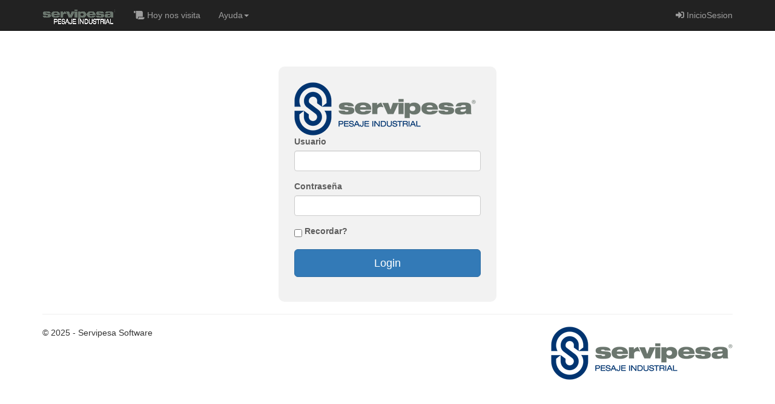

--- FILE ---
content_type: text/html; charset=utf-8
request_url: https://intranet.servipesa.com/Sistema/Login
body_size: 6848
content:
<!DOCTYPE html>

<html>
<head>
    <meta charset="utf-8" />
    <meta name="viewport" content="width=device-width, initial-scale=1.0" />
    <title>Login - Intranet Servipesa</title>
    
    

        <script src="https://cdnjs.cloudflare.com/ajax/libs/jszip/3.1.2/jszip.min.js"></script>

        <script src="/lib/jquery/dist/jquery.js"></script>
        <script src="/lib/qrcode.js/qrcode.js"></script>


        <link rel="stylesheet" href="/lib/bootstrap/dist/css/bootstrap.css" />
        <link rel="stylesheet" href="/css/site.css" />
        <link href="/lib/fontawesome-free-5.4.1-web/css/all.css" rel="stylesheet" />

        <link href="/css/devextreme/dx.common.css" rel="stylesheet" />
        <link href="/css/devextreme/dx.light.css" rel="stylesheet" />




        <script src="/js/devextreme/cldr.js"></script>
        <script src="/js/devextreme/cldr/event.js"></script>
        <script src="/js/devextreme/cldr/supplemental.js"></script>
        <script src="/js/devextreme/cldr/unresolved.js"></script>

        <script src="/js/devextreme/dx.all.js"></script>
        <script src="/js/devextreme/vectormap-data/world.js"></script>
        <script src="/lib/devextreme-aspnet-data/js/dx.aspnet.data.js"></script>
        <script src="/js/devextreme/aspnet/dx.aspnet.mvc.js"></script>
    
    

    <style>
        .dx-datagrid-headers {
            color: #ffffff !important;
            background-color: #003470 !important;
            /* //#277837 */
        }

        .dx-treelist-headers {
            color: #ffffff !important;
            background-color: #003470 !important;
        }

        .secondGridContainer .dx-datagrid-headers {
            color: #ffffff !important;
            background-color: #0c6ab2 !important;
        }

    </style>
        <link rel="icon" type="image/x-icon" href="/favicon.ico">
        <link rel="manifest" href="/manifest.json" />
</head>
<body>
    <nav class="navbar navbar-inverse navbar-fixed-top navbar-expand-xl">
        <div class="container">
            <div class="navbar-header">
                <button type="button" class="navbar-toggle" data-toggle="collapse" data-target=".navbar-collapse">
                    <span class="sr-only">Toggle navigation</span>
                    <span class="icon-bar"></span>
                    <span class="icon-bar"></span>
                    <span class="icon-bar"></span>
                </button>

                    <a class="navbar-brand" href="/"><img src="/images/logoBlanco2.png" /></a>

                
            </div>

            <div class="collapse navbar-collapse" id="myNavbar">

                <ul class="nav navbar-nav">
                                                                <li><a href="/Interno/HoyNosVisita"><i class="fas fa-scroll"></i> Hoy nos visita</a></li>
                    <li class="dropdown">
                        <a class="dropdown-toggle" data-toggle="dropdown" href="#">Ayuda<span class="caret"></span></a>
                        <ul class="dropdown-menu">
                            <li><a href="/Home/About"><i class="far fa-address-card"></i> Acerca de</a></li>
                            <li><a href="/Home/Contact"><i class="far fa-address-card"></i> Contacto</a></li>


                        </ul>
                    </li>


                </ul>
                <ul class="nav navbar-nav navbar-right">

                        <li><a href="/Sistema/Login"><i class="fas fa-sign-in-alt"></i> InicioSesion</a></li>
                    

                </ul>



            </div>

        </div>
    </nav>
    <div class="container body-content">
        


<div class="row">

    <div class="col-md-4 col-md-offset-4">
        <section class="login-form">
            <form method="post">
                <img src="/images/1-logo.png" class="img-responsive" alt="" />
                
                <div class="form-group">
                    <label for="Username">Usuario</label>
                    <input class="form-control" type="text" data-val="true" data-val-required="Usuario es obligatorio" id="Username" name="Username" value="" />
                    <span class="text-warning field-validation-valid" data-valmsg-for="Username" data-valmsg-replace="true"></span>
                </div>
                <div class="form-group">
                    <label for="Password">Contraseña</label>
                    <input type="password" class="form-control" data-val="true" data-val-required="Contrase&#xF1;a es obligatorio" id="Password" name="Password" />
                    <span class="text-warning field-validation-valid" data-valmsg-for="Password" data-valmsg-replace="true"></span>
                </div>
                <div class="form-group">
                    <input type="checkbox" class="checkbox-inline" data-val="true" data-val-required="The RememberMe field is required." id="RememberMe" name="RememberMe" value="true" />
                    <label for="RememberMe">Recordar?</label>
                    <span class="text-warning field-validation-valid" data-valmsg-for="RememberMe" data-valmsg-replace="true"></span>
                </div>
                <div class="form-group" style="display: none;">
                    <input type="checkbox" value="False" class="checkbox-inline" data-val="true" data-val-required="The isInScale field is required." id="isInScale" name="isInScale" />
                    <label for="isInScale">isInScale?</label>
                    <span class="text-warning field-validation-valid" data-valmsg-for="isInScale" data-valmsg-replace="true"></span>
                </div>
                <div class="form-group">
                    <input type="submit" value="Login" class="btn btn-lg btn-primary btn-block" />
                </div>
                <img src="/images/Logo_FEMP.PNG" class="img-responsive" alt="" />
            <input name="__RequestVerificationToken" type="hidden" value="CfDJ8LFZsyqe1ZZOu9LUddZrhaHPsfI8iZtIejjqvUrSnp3f7lS7p7wIhJIe_1T0aNn7BlnmfqNZ3BnGJrCwVTkSAKNZvmp-SZF51sF8S6_xxkGwpZ9eHneInGjtloLveZ3CgbhZKy83IJrRje9SD1UXldI" /><input name="RememberMe" type="hidden" value="false" /><input name="isInScale" type="hidden" value="false" /></form>
        </section>
    </div>
</div>
        <hr />
        <footer>
            <img class="img-responsive" align="right" src="/images/1-logo.png" />
            <p>&copy; 2025 - Servipesa Software</p>
        </footer>
    </div>

    
    
        <script src="/lib/bootstrap/dist/js/bootstrap.js"></script>
        <script src="/js/site.js?v=ji3-IxbEzYWjzzLCGkF1KDjrT2jLbbrSYXw-AhMPNIA"></script>
    

    
    <script src="/lib/jquery-validation/dist/jquery.validate.min.js"></script>
    <script src="/lib/jquery-validation-unobtrusive/jquery.validate.unobtrusive.min.js"></script>

</body>
</html>


--- FILE ---
content_type: text/css
request_url: https://intranet.servipesa.com/css/site.css
body_size: 1941
content:

body {
    padding-top: 50px;
    padding-bottom: 20px;
}

/* Wrapping element */
/* Set some basic padding to keep content from hitting the edges */
.body-content {
    padding-left: 15px;
    padding-right: 15px;
}

.border {
    border: 1px solid #d3d3d3;
    margin: 20px 20px 0 20px;
}
/* Carousel */
.carousel-caption p {
    font-size: 20px;
    line-height: 1.4;
}

/* Make .svg files in the carousel display properly in older browsers */
.carousel-inner .item img[src$=".jpg"] {
    width: 100%;
    max-height:500px;
}

/* QR code generator */
#qrCode {
    margin: 15px;
}

/* Hide/rearrange for smaller screens */
@media screen and (max-width: 767px) {
    /* Hide captions */
    .carousel-caption {
        display: none;
    }
}

#logo-index img {
    padding-top:20px;
    padding-bottom:20px;
    margin-left: auto;
    margin-right: auto;
    display: block;
}

.login-form {
    margin-top: 60px;
    color: #5d5d5d;
    background: #f2f2f2;
    padding: 26px;
    border-radius: 10px;
    -moz-border-radius: 10px;
    -webkit-border-radius: 10px;
}

@media (min-width: 768px) and (max-width: 1200px) {
    .navbar-collapse.collapse {
        display: none !important;
    }

        .navbar-collapse.collapse.in {
            display: block !important;
        }

    .navbar-header .collapse, .navbar-toggle {
        display: block !important;
    }

    .navbar-header {
        float: none;
    }
}



 h1 {
    font-family: 'Segoe UI Light', 'Helvetica Neue Light', 'Segoe UI', 'Helvetica Neue', 'Trebuchet MS', Verdana;
    text-align: center;
    margin-bottom: 20px;
}
#buttonBuscador {
    display: block;
}
.centerQR {
    margin: auto;
    width: 50%;
    padding: 5px;
}
.avatar {
    width: 155px;
    float: left;
    overflow: hidden;
    position: relative;
    height: 125px;
}
#parteCursivo {
    font-style: italic;
    font-size: 22px;
}
#vehiculoTitulo {
    font-size: 22px;
}
/*@media only screen and (max-width: 600px) {
    .firmaCanvas {
        width:300px;
    }
}*/



--- FILE ---
content_type: text/css
request_url: https://intranet.servipesa.com/css/devextreme/dx.common.css
body_size: 217191
content:
/**
* DevExtreme (dx.common.css)
* Version: 19.2.5
* Build date: Mon Dec 16 2019
*
* Copyright (c) 2012 - 2019 Developer Express Inc. ALL RIGHTS RESERVED
* Read about DevExtreme licensing here: https://js.devexpress.com/Licensing/
*/
.dx-clearfix:before,
.dx-clearfix:after {
  display: table;
  content: "";
  line-height: 0;
}
.dx-clearfix:after {
  clear: both;
}
.dx-translate-disabled {
  -webkit-transform: none !important;
          transform: none !important;
}
.dx-hidden-input {
  position: fixed;
  top: -10px;
  left: -10px;
  width: 0;
  height: 0;
}
.dx-user-select {
  -webkit-user-select: text;
     -moz-user-select: text;
      -ms-user-select: text;
          user-select: text;
}
.dx-state-invisible,
.dx-hidden {
  display: none !important;
}
.dx-gesture-cover {
  -webkit-transform: translate3d(0, 0, 0);
          transform: translate3d(0, 0, 0);
  position: fixed;
  top: 0;
  right: 0;
  left: 0;
  bottom: 0;
  opacity: 0;
  z-index: 2147483647;
}
.dx-animating {
  pointer-events: none;
}
.dx-fade-animation.dx-enter,
.dx-no-direction.dx-enter,
.dx-fade-animation.dx-leave.dx-leave-active,
.dx-no-direction.dx-leave.dx-leave-active {
  opacity: 0;
}
.dx-fade-animation.dx-leave,
.dx-no-direction.dx-leave,
.dx-fade-animation.dx-enter.dx-enter-active,
.dx-no-direction.dx-enter.dx-enter-active {
  opacity: 1;
}
.dx-overflow-animation.dx-enter.dx-forward {
  -webkit-transform: translate3d(100%, 0, 0);
          transform: translate3d(100%, 0, 0);
  z-index: 2;
}
.dx-overflow-animation.dx-enter.dx-enter-active.dx-forward {
  -webkit-transform: translate3d(0, 0, 0);
          transform: translate3d(0, 0, 0);
  z-index: 2;
}
.dx-overflow-animation.dx-enter.dx-backward {
  -webkit-transform: translate3d(0, 0, 0);
          transform: translate3d(0, 0, 0);
  z-index: 1;
}
.dx-overflow-animation.dx-enter.dx-enter-active.dx-backward {
  -webkit-transform: translate3d(0, 0, 0);
          transform: translate3d(0, 0, 0);
  z-index: 1;
}
.dx-overflow-animation.dx-leave.dx-forward {
  -webkit-transform: translate3d(0, 0, 0);
          transform: translate3d(0, 0, 0);
  z-index: 1;
}
.dx-overflow-animation.dx-leave.dx-leave-active.dx-forward {
  -webkit-transform: translate3d(0, 0, 0);
          transform: translate3d(0, 0, 0);
  z-index: 1;
}
.dx-overflow-animation.dx-leave.dx-backward {
  -webkit-transform: translate3d(0, 0, 0);
          transform: translate3d(0, 0, 0);
  z-index: 2;
}
.dx-overflow-animation.dx-leave.dx-leave-active.dx-backward {
  -webkit-transform: translate3d(100%, 0, 0);
          transform: translate3d(100%, 0, 0);
  z-index: 2;
}
.dx-slide-animation.dx-enter.dx-forward {
  -webkit-transform: translate3d(100%, 0, 0);
          transform: translate3d(100%, 0, 0);
}
.dx-slide-animation.dx-enter.dx-enter-active.dx-forward {
  -webkit-transform: translate3d(0, 0, 0);
          transform: translate3d(0, 0, 0);
}
.dx-slide-animation.dx-enter.dx-backward {
  -webkit-transform: translate3d(-100%, 0, 0);
          transform: translate3d(-100%, 0, 0);
}
.dx-slide-animation.dx-enter.dx-enter-active.dx-backward {
  -webkit-transform: translate3d(0, 0, 0);
          transform: translate3d(0, 0, 0);
}
.dx-slide-animation.dx-leave.dx-forward {
  -webkit-transform: translate3d(0, 0, 0);
          transform: translate3d(0, 0, 0);
}
.dx-slide-animation.dx-leave.dx-leave-active.dx-forward {
  -webkit-transform: translate3d(-100%, 0, 0);
          transform: translate3d(-100%, 0, 0);
}
.dx-slide-animation.dx-leave.dx-backward {
  -webkit-transform: translate3d(0, 0, 0);
          transform: translate3d(0, 0, 0);
}
.dx-slide-animation.dx-leave.dx-leave-active.dx-backward {
  -webkit-transform: translate3d(100%, 0, 0);
          transform: translate3d(100%, 0, 0);
}
.dx-opendoor-animation.dx-enter.dx-forward {
  -webkit-transform: matrix3d(0.71, 0, 0.71, 0.001, 0, 1, 0, 0, -0.71, 0, 0.71, 0, 0, 0, 0, 1);
          transform: matrix3d(0.71, 0, 0.71, 0.001, 0, 1, 0, 0, -0.71, 0, 0.71, 0, 0, 0, 0, 1);
  -webkit-transform-origin: center left 0;
          transform-origin: center left 0;
  opacity: 0;
}
.dx-opendoor-animation.dx-enter.dx-enter-active.dx-forward {
  -webkit-transform: none;
          transform: none;
  opacity: 1;
}
.dx-opendoor-animation.dx-enter.dx-enter-active.dx-backward {
  -webkit-transform: none;
          transform: none;
  opacity: 1;
}
.dx-opendoor-animation.dx-leave.dx-forward {
  -webkit-transform: none;
          transform: none;
  -webkit-transform-origin: center left 0;
          transform-origin: center left 0;
  opacity: 1;
}
.dx-opendoor-animation.dx-leave.dx-backward {
  -webkit-transform: none;
          transform: none;
  -webkit-transform-origin: center left 0;
          transform-origin: center left 0;
  opacity: 1;
}
.dx-opendoor-animation.dx-leave.dx-leave-active.dx-forward {
  -webkit-transform: matrix3d(0.5, 0, 0.87, -0.001, 0, 1, 0, 0, -0.87, 0, 0.5, 0, 0, 0, 0, 1);
          transform: matrix3d(0.5, 0, 0.87, -0.001, 0, 1, 0, 0, -0.87, 0, 0.5, 0, 0, 0, 0, 1);
  -webkit-transform-origin: center left 0;
          transform-origin: center left 0;
  opacity: 0;
}
.dx-opendoor-animation.dx-enter.dx-backward {
  -webkit-transform: matrix3d(0.5, 0, 0.87, -0.001, 0, 1, 0, 0, -0.87, 0, 0.5, 0, 0, 0, 0, 1);
          transform: matrix3d(0.5, 0, 0.87, -0.001, 0, 1, 0, 0, -0.87, 0, 0.5, 0, 0, 0, 0, 1);
  -webkit-transform-origin: center left 0;
          transform-origin: center left 0;
  opacity: 0;
}
.dx-opendoor-animation.dx-leave.dx-leave-active.dx-backward {
  -webkit-transform: matrix3d(0.71, 0, 0.71, 0.001, 0, 1, 0, 0, -0.71, 0, 0.71, 0, 0, 0, 0, 1);
          transform: matrix3d(0.71, 0, 0.71, 0.001, 0, 1, 0, 0, -0.71, 0, 0.71, 0, 0, 0, 0, 1);
  opacity: 0;
}
.dx-win-pop-animation.dx-enter.dx-forward {
  -webkit-transform: scale(0.5);
          transform: scale(0.5);
  opacity: 0;
}
.dx-win-pop-animation.dx-enter.dx-enter-active.dx-forward {
  -webkit-transform: scale(1);
          transform: scale(1);
  opacity: 1;
}
.dx-win-pop-animation.dx-leave.dx-leave-active.dx-forward {
  -webkit-transform: scale(1.5);
          transform: scale(1.5);
  opacity: 0;
}
.dx-win-pop-animation.dx-enter.dx-backward {
  -webkit-transform: scale(1.5);
          transform: scale(1.5);
  opacity: 0;
}
.dx-win-pop-animation.dx-enter.dx-enter-active.dx-backward {
  -webkit-transform: scale(1);
          transform: scale(1);
  opacity: 1;
}
.dx-win-pop-animation.dx-leave.dx-leave-active.dx-backward {
  -webkit-transform: scale(0.5);
          transform: scale(0.5);
  opacity: 0;
}
.dx-android-pop-animation.dx-enter.dx-forward,
.dx-android-pop-animation.dx-leave.dx-leave-active.dx-backward {
  -webkit-transform: translate3d(0, 150px, 0);
          transform: translate3d(0, 150px, 0);
  opacity: 0;
}
.dx-android-pop-animation.dx-enter.dx-enter-active.dx-forward,
.dx-android-pop-animation.dx-leave.dx-backward {
  -webkit-transform: translate3d(0, 0, 0);
          transform: translate3d(0, 0, 0);
  opacity: 1;
}
.dx-android-pop-animation.dx-enter.dx-forward,
.dx-android-pop-animation.dx-leave.dx-backward {
  z-index: 1;
}
.dx-ios7-slide-animation.dx-enter.dx-forward {
  z-index: 2;
  -webkit-transform: translate3d(100%, 0, 0);
          transform: translate3d(100%, 0, 0);
}
.dx-ios7-slide-animation.dx-enter.dx-enter-active.dx-forward {
  z-index: 2;
  -webkit-transform: translate3d(0, 0, 0);
          transform: translate3d(0, 0, 0);
}
.dx-ios7-slide-animation.dx-enter.dx-backward {
  -webkit-transform: translate3d(-20%, 0, 0);
          transform: translate3d(-20%, 0, 0);
  z-index: 1;
}
.dx-ios7-slide-animation.dx-enter.dx-enter-active.dx-backward {
  -webkit-transform: translate3d(0, 0, 0);
          transform: translate3d(0, 0, 0);
  z-index: 1;
}
.dx-ios7-slide-animation.dx-leave.dx-forward {
  z-index: 1;
  -webkit-transform: translate3d(0, 0, 0);
          transform: translate3d(0, 0, 0);
}
.dx-ios7-slide-animation.dx-leave.dx-leave-active.dx-forward {
  -webkit-transform: translate3d(-20%, 0, 0);
          transform: translate3d(-20%, 0, 0);
  z-index: 1;
}
.dx-ios7-slide-animation.dx-leave.dx-backward {
  z-index: 2;
}
.dx-ios7-slide-animation.dx-leave.dx-leave-active.dx-backward {
  -webkit-transform: translate3d(100%, 0, 0);
          transform: translate3d(100%, 0, 0);
  z-index: 2;
}
.dx-ios7-toolbar-animation.dx-enter.dx-forward {
  -webkit-transform: translate3d(40%, 0, 0);
          transform: translate3d(40%, 0, 0);
  opacity: 0;
  z-index: 2;
}
.dx-ios7-toolbar-animation.dx-enter.dx-enter-active.dx-forward {
  -webkit-transform: translate3d(0, 0, 0);
          transform: translate3d(0, 0, 0);
  opacity: 1;
  z-index: 2;
}
.dx-ios7-toolbar-animation.dx-enter.dx-backward {
  -webkit-transform: translate3d(-40%, 0, 0);
          transform: translate3d(-40%, 0, 0);
  opacity: 0;
  z-index: 1;
}
.dx-ios7-toolbar-animation.dx-enter.dx-enter-active.dx-backward {
  -webkit-transform: translate3d(0, 0, 0);
          transform: translate3d(0, 0, 0);
  opacity: 1;
  z-index: 1;
}
.dx-ios7-toolbar-animation.dx-leave.dx-forward {
  -webkit-transform: translate3d(0, 0, 0);
          transform: translate3d(0, 0, 0);
  opacity: 1;
  z-index: 1;
}
.dx-ios7-toolbar-animation.dx-leave.dx-leave-active.dx-forward {
  -webkit-transform: translate3d(-40%, 0, 0);
          transform: translate3d(-40%, 0, 0);
  opacity: 0;
  z-index: 1;
}
.dx-ios7-toolbar-animation.dx-leave.dx-backward {
  -webkit-transform: translate3d(0, 0, 0);
          transform: translate3d(0, 0, 0);
  opacity: 1;
  z-index: 2;
}
.dx-ios7-toolbar-animation.dx-leave.dx-leave-active.dx-backward {
  -webkit-transform: translate3d(40%, 0, 0);
          transform: translate3d(40%, 0, 0);
  opacity: 0;
  z-index: 2;
}
.dx-drop-animation.dx-enter,
.dx-drop-animation.dx-leave.dx-leave-active {
  -webkit-transform: translate3d(0, -120%, 0);
          transform: translate3d(0, -120%, 0);
}
.dx-drop-animation.dx-leave,
.dx-drop-animation.dx-enter.dx-enter-active {
  -webkit-transform: translate3d(0, 0, 0);
          transform: translate3d(0, 0, 0);
}
.dx-3d-drop-animation.dx-enter,
.dx-3d-drop-animation.dx-leave.dx-leave-active {
  -webkit-transform: rotate3d(1, 0, 0, 10deg) translate3d(0, -10px, 0) scale3d(1.1, 1.1, 1.1);
          transform: rotate3d(1, 0, 0, 10deg) translate3d(0, -10px, 0) scale3d(1.1, 1.1, 1.1);
  opacity: 0;
}
.dx-3d-drop-animation.dx-leave,
.dx-3d-drop-animation.dx-enter.dx-enter-active {
  -webkit-transform: rotate3d(1, 0, 0, 0) translate3d(0, 0, 0) scale3d(1, 1, 1);
          transform: rotate3d(1, 0, 0, 0) translate3d(0, 0, 0) scale3d(1, 1, 1);
  opacity: 1;
}
.dx-fade-drop-animation.dx-enter,
.dx-fade-drop-animation.dx-leave.dx-leave-active {
  -webkit-transform: translate3d(0, -10px, 0) scale3d(1.1, 1.1, 1.1);
          transform: translate3d(0, -10px, 0) scale3d(1.1, 1.1, 1.1);
  opacity: 0;
}
.dx-fade-drop-animation.dx-leave,
.dx-fade-drop-animation.dx-enter.dx-enter-active {
  -webkit-transform: translate3d(0, 0, 0) scale3d(1, 1, 1);
          transform: translate3d(0, 0, 0) scale3d(1, 1, 1);
  opacity: 1;
}
.dx-fade-rise-animation.dx-enter,
.dx-fade-rise-animation.dx-leave.dx-leave-active {
  -webkit-transform: translate3d(0, 10px, 0) scale3d(1.1, 1.1, 1.1);
          transform: translate3d(0, 10px, 0) scale3d(1.1, 1.1, 1.1);
  opacity: 0;
}
.dx-fade-rise-animation.dx-leave,
.dx-fade-rise-animation.dx-enter.dx-enter-active {
  -webkit-transform: translate3d(0, 0, 0) scale3d(1, 1, 1);
          transform: translate3d(0, 0, 0) scale3d(1, 1, 1);
  opacity: 1;
}
.dx-fade-slide-animation.dx-enter,
.dx-fade-slide-animation.dx-leave.dx-leave-active {
  -webkit-transform: translate3d(40%, 0, 0);
          transform: translate3d(40%, 0, 0);
  opacity: 0;
}
.dx-fade-slide-animation.dx-leave,
.dx-fade-slide-animation.dx-enter.dx-enter-active {
  -webkit-transform: translate3d(0, 0, 0);
          transform: translate3d(0, 0, 0);
  opacity: 1;
}
.dx-fade-zoom-animation.dx-enter,
.dx-fade-zoom-animation.dx-leave.dx-leave-active {
  -webkit-transform: scale3d(0.3, 0.3, 0.3);
          transform: scale3d(0.3, 0.3, 0.3);
  opacity: 0;
}
.dx-fade-zoom-animation.dx-leave,
.dx-fade-zoom-animation.dx-enter.dx-enter-active {
  -webkit-transform: scale3d(1, 1, 1);
          transform: scale3d(1, 1, 1);
  opacity: 1;
}
.dx-icon-plus,
.dx-icon-overflow,
.dx-icon-add,
.dx-icon-airplane,
.dx-icon-arrowleft,
.dx-icon-arrowdown,
.dx-icon-arrowright,
.dx-icon-arrowup,
.dx-icon-bookmark,
.dx-icon-box,
.dx-icon-car,
.dx-icon-card,
.dx-icon-cart,
.dx-icon-chart,
.dx-icon-clock,
.dx-icon-close,
.dx-icon-comment,
.dx-icon-doc,
.dx-icon-download,
.dx-icon-edit,
.dx-icon-email,
.dx-icon-event,
.dx-icon-favorites,
.dx-icon-find,
.dx-icon-folder,
.dx-icon-food,
.dx-icon-gift,
.dx-icon-globe,
.dx-icon-group,
.dx-icon-help,
.dx-icon-home,
.dx-icon-image,
.dx-icon-info,
.dx-icon-key,
.dx-icon-like,
.dx-icon-map,
.dx-icon-menu,
.dx-icon-money,
.dx-icon-music,
.dx-icon-percent,
.dx-icon-photo,
.dx-icon-preferences,
.dx-icon-product,
.dx-icon-refresh,
.dx-icon-remove,
.dx-icon-runner,
.dx-icon-tags,
.dx-icon-tel,
.dx-icon-tips,
.dx-icon-todo,
.dx-icon-toolbox,
.dx-icon-user,
.dx-icon-save,
.dx-icon-clear,
.dx-icon-search,
.dx-icon-bold,
.dx-icon-italic,
.dx-icon-underline,
.dx-icon-strike,
.dx-icon-indent,
.dx-icon-fontsize,
.dx-icon-growfont,
.dx-icon-shrinkfont,
.dx-icon-color,
.dx-icon-background,
.dx-icon-superscript,
.dx-icon-subscript,
.dx-icon-header,
.dx-icon-blockquote,
.dx-icon-formula,
.dx-icon-codeblock,
.dx-icon-orderedlist,
.dx-icon-bulletlist,
.dx-icon-increaseindent,
.dx-icon-decreaseindent,
.dx-icon-alignleft,
.dx-icon-alignright,
.dx-icon-aligncenter,
.dx-icon-alignjustify,
.dx-icon-link,
.dx-icon-video,
.dx-icon-mention,
.dx-icon-variable,
.dx-icon-clearformat,
.dx-icon-undo,
.dx-icon-redo {
  background-position: 0 0;
  background-repeat: no-repeat;
}
.dx-icon {
  background-position: 50% 50%;
}
.dx-svg-icon {
  pointer-events: none;
}
.dx-color-scheme {
  font-family: "#";
}
.dx-widget {
  display: block;
  -ms-content-zooming: none;
  -webkit-tap-highlight-color: rgba(0, 0, 0, 0);
  -webkit-text-size-adjust: none;
  -webkit-touch-callout: none;
  padding: 0;
  outline: 0;
  -webkit-print-color-adjust: exact;
          color-adjust: exact;
}
.dx-widget,
.dx-widget:before,
.dx-widget:after,
.dx-widget *,
.dx-widget *:before,
.dx-widget *:after {
  -webkit-box-sizing: border-box;
          box-sizing: border-box;
}
.dx-item {
  outline: 0;
}
.dx-rtl {
  direction: rtl;
  unicode-bidi: embed;
}
.dx-state-disabled {
  pointer-events: none;
}
.dx-draggable {
  left: 0;
  cursor: pointer;
  -webkit-user-select: none;
     -moz-user-select: none;
      -ms-user-select: none;
          user-select: none;
  -webkit-touch-callout: none;
}
.dx-draggable.dx-state-disabled,
.dx-state-disabled .dx-draggable {
  cursor: default;
}
.dx-draggable-clone {
  position: absolute;
  top: 0;
  left: 0;
  z-index: 2147483647;
}
.dx-sortable {
  overflow: hidden;
  -webkit-user-select: none;
     -moz-user-select: none;
      -ms-user-select: none;
          user-select: none;
  -webkit-touch-callout: none;
}
.dx-sortable-dragging.dx-sortable-clone {
  position: absolute;
  top: 0;
  left: 0;
  -webkit-box-sizing: border-box;
          box-sizing: border-box;
  opacity: 0.9;
  z-index: 2147483647;
}
.dx-sortable-dragging {
  cursor: pointer;
  cursor: -webkit-grabbing;
  cursor: grabbing;
}
.dx-sortable-source {
  opacity: 0.5;
}
.dx-sortable-source-hidden {
  opacity: 0;
}
.dx-sortable-placeholder {
  position: absolute;
  top: 0;
  left: 0;
  border: 1px solid transparent;
  -webkit-box-sizing: border-box;
          box-sizing: border-box;
  z-index: 2147483647;
}
.dx-sortable-placeholder-inside {
  border-width: 2px;
}
.dx-resizable {
  display: block;
  position: relative;
}
.dx-resizable-handle {
  position: absolute;
  z-index: 50;
}
.dx-state-disabled .dx-resizable-handle {
  cursor: default;
}
.dx-resizable-handle-left,
.dx-resizable-handle-right {
  top: 0;
  height: 100%;
  width: 3px;
}
.dx-resizable-handle-left {
  left: 0;
  cursor: e-resize;
}
.dx-resizable-handle-right {
  right: 0;
  cursor: e-resize;
}
.dx-resizable-handle-top,
.dx-resizable-handle-bottom {
  left: 0;
  width: 100%;
  height: 3px;
}
.dx-resizable-handle-top {
  top: 0;
  cursor: s-resize;
}
.dx-resizable-handle-bottom {
  bottom: 0;
  cursor: s-resize;
}
.dx-resizable-handle-corner-bottom-left,
.dx-resizable-handle-corner-bottom-right,
.dx-resizable-handle-corner-top-left,
.dx-resizable-handle-corner-top-right {
  width: 6px;
  height: 6px;
}
.dx-resizable-handle-corner-top-left,
.dx-resizable-handle-corner-bottom-right {
  cursor: se-resize;
}
.dx-resizable-handle-corner-top-right,
.dx-resizable-handle-corner-bottom-left {
  cursor: ne-resize;
}
.dx-resizable-handle-corner-top-left,
.dx-resizable-handle-corner-bottom-left {
  left: 0;
  border-bottom-right-radius: 100%;
}
.dx-resizable-handle-corner-top-right,
.dx-resizable-handle-corner-bottom-right {
  right: 0;
  border-bottom-left-radius: 100%;
}
.dx-resizable-handle-corner-top-left,
.dx-resizable-handle-corner-top-right {
  top: 0;
}
.dx-resizable-handle-corner-bottom-left,
.dx-resizable-handle-corner-bottom-right {
  bottom: 0;
}
.dx-fieldset {
  margin-bottom: 20px;
}
.dx-fieldset .dx-field-value {
  margin: 0;
}
.dx-fieldset,
.dx-fieldset * {
  -webkit-box-sizing: border-box;
          box-sizing: border-box;
}
.dx-fieldset-header:empty {
  display: none;
}
.dx-field {
  position: relative;
  padding: 0.4em;
}
.dx-field:before,
.dx-field:after {
  display: table;
  content: "";
  line-height: 0;
}
.dx-field:after {
  clear: both;
}
.dx-field-label {
  float: left;
  width: 40%;
  overflow: hidden;
  text-overflow: ellipsis;
  white-space: nowrap;
}
.dx-field-value,
.dx-field-value-static {
  float: right;
}
.dx-field-value-static {
  white-space: normal;
}
.dx-field-value.dx-datebox {
  min-width: 60%;
}
.dx-field-value:not(.dx-widget) > .dx-datebox {
  min-width: 100%;
}
.dx-field-value .dx-selectbox-tag-container {
  white-space: normal;
}
.dx-field-value:not(.dx-widget) > .dx-selectbox.dx-selectbox-multiselect.dx-widget {
  position: relative;
  width: auto;
  text-align: left;
}
.dx-rtl .dx-fieldset .dx-field-label,
.dx-fieldset.dx-rtl .dx-field-label {
  float: right;
}
.dx-rtl .dx-fieldset .dx-field-value,
.dx-fieldset.dx-rtl .dx-field-value {
  float: left;
}
.dx-card {
  overflow: hidden;
}
.dx-box-item-content {
  font-size: 14px;
}
.dx-box-fallback-item > .dx-box-item-content {
  width: 100%;
  height: 100%;
}
.dx-box-item-content {
  -webkit-box-orient: vertical;
  -webkit-box-direction: normal;
  -webkit-flex-direction: column;
      -ms-flex-direction: column;
          flex-direction: column;
  max-width: 100%;
}
.dx-button-disabled {
  cursor: default;
}
.dx-button {
  display: inline-block;
  cursor: pointer;
  text-align: center;
  vertical-align: middle;
  max-width: 100%;
  -webkit-user-select: none;
     -moz-user-select: none;
      -ms-user-select: none;
          user-select: none;
  -webkit-touch-callout: none;
  -webkit-user-drag: none;
}
.dx-button .dx-icon {
  -webkit-user-drag: none;
  display: inline-block;
  vertical-align: middle;
}
.dx-button-content {
  height: 100%;
  max-height: 100%;
}
.dx-button-has-text .dx-button-content {
  overflow: hidden;
  text-overflow: ellipsis;
  white-space: nowrap;
}
.dx-button-content:after {
  display: inline-block;
  height: 100%;
  content: '';
  vertical-align: middle;
  font-size: 0;
}
.dx-button-link {
  text-decoration: none;
}
.dx-button-text {
  display: inline;
  vertical-align: middle;
}
.dx-button-submit-input {
  padding: 0;
  margin: 0;
  border: 0;
  height: 0;
  width: 0;
  font-size: 0;
  opacity: 0;
}
.dx-state-disabled.dx-button,
.dx-state-disabled .dx-button {
  cursor: default;
}
.dx-buttongroup {
  display: inline-block;
}
.dx-buttongroup-wrapper {
  display: -webkit-box;
  display: -webkit-flex;
  display: -ms-flexbox;
  display: flex;
  -webkit-box-orient: horizontal;
  -webkit-box-direction: normal;
  -webkit-flex-flow: row nowrap;
      -ms-flex-flow: row nowrap;
          flex-flow: row nowrap;
  height: 100%;
  width: 100%;
}
.dx-buttongroup-item {
  -webkit-box-flex: 0;
  -webkit-flex: 0 1 auto;
      -ms-flex: 0 1 auto;
          flex: 0 1 auto;
}
.dx-buttongroup-item.dx-button-mode-outlined,
.dx-buttongroup-item.dx-button-mode-contained {
  border-left-width: 0;
}
.dx-buttongroup-item.dx-button-mode-outlined.dx-button,
.dx-buttongroup-item.dx-button-mode-contained.dx-button {
  border-radius: 0;
}
.dx-buttongroup-item.dx-button-mode-text {
  margin-left: 1px;
}
.dx-buttongroup-item-has-width {
  -webkit-box-flex: 1;
  -webkit-flex: 1 1 auto;
      -ms-flex: 1 1 auto;
          flex: 1 1 auto;
}
.dx-scrollable-scrollbar-simulated {
  position: relative;
}
.dx-scrollable {
  display: block;
  height: 100%;
  min-height: 0;
}
.dx-scrollable-native {
  -ms-overflow-style: -ms-autohiding-scrollbar;
  -ms-scroll-snap-type: proximity;
}
.dx-scrollable-native .dx-scrollable-scrollbar {
  display: none;
}
.dx-scrollable-native.dx-scrollable-scrollbar-simulated .dx-scrollable-scrollbar {
  display: block;
}
.dx-scrollable-native .dx-scrollable-container {
  -webkit-overflow-scrolling: touch;
  position: relative;
  height: 100%;
}
.dx-scrollable-native.dx-scrollable-vertical,
.dx-scrollable-native.dx-scrollable-vertical .dx-scrollable-container {
  -ms-touch-action: pan-y;
      touch-action: pan-y;
  overflow-x: hidden;
  overflow-y: auto;
}
.dx-scrollable-native.dx-scrollable-horizontal,
.dx-scrollable-native.dx-scrollable-horizontal .dx-scrollable-container {
  -ms-touch-action: pan-x;
      touch-action: pan-x;
  float: none;
  overflow-x: auto;
  overflow-y: hidden;
}
.dx-scrollable-native.dx-scrollable-both,
.dx-scrollable-native.dx-scrollable-both .dx-scrollable-container {
  -ms-touch-action: pan-y pan-x;
      touch-action: pan-y pan-x;
  float: none;
  overflow-x: auto;
  overflow-y: auto;
}
.dx-scrollable-native.dx-scrollable-disabled,
.dx-scrollable-native.dx-scrollable-disabled .dx-scrollable-container {
  -ms-touch-action: auto;
      touch-action: auto;
}
.dx-scrollable-native.dx-scrollable-scrollbars-hidden ::-webkit-scrollbar {
  opacity: 0;
}
.dx-scrollable-native.dx-scrollable-native-ios .dx-scrollable-content {
  min-height: 101%;
  -webkit-box-sizing: content-box;
          box-sizing: content-box;
}
.dx-scrollable-native.dx-scrollable-native-ios.dx-scrollable-horizontal .dx-scrollable-content {
  min-height: 0;
  padding: 0;
}
.dx-scrollable-native.dx-scrollable-native-generic {
  -ms-overflow-style: auto;
  overflow: hidden;
}
.dx-scrollable-native.dx-scrollable-native-generic .dx-scrollable-content {
  height: auto;
}
.dx-scrollable-native.dx-scrollable-native-android .dx-scrollable-content {
  -webkit-transform: none;
          transform: none;
  z-index: 0;
}
.dx-scrollable-scrollbar-simulated ::-webkit-scrollbar,
.dx-scrollable-scrollbar-simulated .dx-scrollable-container ::-webkit-scrollbar {
  display: none;
}
.dx-scrollable-container {
  -webkit-tap-highlight-color: rgba(0, 0, 0, 0);
  overflow: hidden;
  width: 100%;
  height: 100%;
}
.dx-scrollable-container:focus {
  outline: none;
}
.dx-scrollable-wrapper {
  position: relative;
  width: 100%;
  height: 100%;
}
.dx-scrollable-content {
  position: relative;
  min-height: 100%;
  -webkit-box-sizing: border-box;
          box-sizing: border-box;
}
.dx-scrollable-content:before,
.dx-scrollable-content:after {
  display: table;
  content: "";
  line-height: 0;
}
.dx-scrollable-content:after {
  clear: both;
}
.dx-scrollable-horizontal .dx-scrollable-content,
.dx-scrollable-both .dx-scrollable-content {
  display: block;
  float: left;
  min-width: 100%;
}
.dx-scrollable-scrollbar {
  position: absolute;
  pointer-events: auto;
}
.dx-scrollbar-vertical {
  top: 0;
  right: 0;
  height: 100%;
}
.dx-scrollbar-vertical .dx-scrollable-scroll {
  width: 5px;
}
.dx-scrollbar-horizontal {
  bottom: 0;
  left: 0;
  width: 100%;
}
.dx-scrollbar-horizontal .dx-scrollable-scroll {
  height: 5px;
}
.dx-scrollable-scroll {
  position: relative;
  background-color: #888;
  background-color: rgba(0, 0, 0, 0.5);
  -webkit-transform: translate(0, 0);
  -webkit-transition: background-color 0s linear;
  transition: background-color 0s linear;
}
.dx-scrollable-scroll.dx-state-invisible {
  display: block !important;
  background-color: transparent;
  background-color: rgba(0, 0, 0, 0);
  -webkit-transition: background-color 0.5s linear 1s;
  transition: background-color 0.5s linear 1s;
}
.dx-rtl .dx-scrollable,
.dx-rtl.dx-scrollable {
  direction: ltr;
}
.dx-rtl .dx-scrollable .dx-scrollable-content,
.dx-rtl.dx-scrollable .dx-scrollable-content,
.dx-rtl .dx-scrollable .dx-scrollable-container,
.dx-rtl.dx-scrollable .dx-scrollable-container {
  direction: ltr;
}
.dx-rtl .dx-scrollable .dx-scrollable-content > *,
.dx-rtl.dx-scrollable .dx-scrollable-content > * {
  direction: rtl;
}
.dx-rtl .dx-scrollable .dx-scrollable-scrollbar.dx-scrollbar-vertical,
.dx-rtl.dx-scrollable .dx-scrollable-scrollbar.dx-scrollbar-vertical {
  right: auto;
  left: 0;
}
.dx-rtl .dx-scrollable .dx-scrollable-scrollbar.dx-scrollbar-horizontal,
.dx-rtl.dx-scrollable .dx-scrollable-scrollbar.dx-scrollbar-horizontal {
  direction: ltr;
}
.dx-device-ios-6 .dx-scrollable-content {
  -webkit-backface-visibility: hidden;
          backface-visibility: hidden;
}
.dx-device-android .dx-scrollable-native.dx-scrollable-scrollbars-hidden ::-webkit-scrollbar {
  display: none;
}
.dx-scrollable-simulated .dx-scrollable-content {
  overflow-anchor: none;
}
.dx-scrollable-simulated.dx-scrollable-disabled .dx-scrollable-scrollbar {
  pointer-events: none;
}
.dx-scrollable-native.dx-scrollable-native-generic .dx-scrollview-top-pocket {
  position: absolute;
  display: none;
}
.dx-scrollable-native.dx-scrollable-native-android .dx-scrollview-top-pocket {
  width: 40px;
  height: 40px;
  left: 50%;
  position: absolute;
  z-index: 1;
}
.dx-scrollable-native.dx-scrollable-native-android .dx-scrollview-pull-down {
  background-image: none;
  position: static;
  height: 100%;
  width: 100%;
  left: -50%;
  margin-left: -20px;
  padding: 0;
  border-radius: 50%;
}
.dx-scrollable-native.dx-scrollable-native-android .dx-scrollview-pull-down.dx-scrollview-pull-down-loading {
  -webkit-transition: -webkit-transform 100ms linear;
  transition: -webkit-transform 100ms linear;
  transition: transform 100ms linear;
  transition: transform 100ms linear, -webkit-transform 100ms linear;
}
.dx-scrollable-native.dx-scrollable-native-android .dx-scrollview-pull-down .dx-scrollview-pull-down-indicator {
  position: relative;
  top: 0;
  padding: 4px;
  margin: 0;
  height: 100%;
  width: 100%;
  float: left;
  -webkit-box-sizing: border-box;
          box-sizing: border-box;
}
.dx-scrollable-native.dx-scrollable-native-android .dx-scrollview-pull-down .dx-scrollview-pull-down-indicator .dx-loadindicator {
  float: left;
}
.dx-scrollable-native.dx-scrollable-native-android .dx-icon-pulldown {
  width: 100%;
  height: 100%;
  padding: 8px;
  font-size: 24px;
  -webkit-box-sizing: border-box;
          box-sizing: border-box;
  -webkit-transition: opacity 0.2s;
  transition: opacity 0.2s;
}
.dx-scrollable-native.dx-scrollable-native-android .dx-scrollview-pull-down-loading.dx-scrollview-pull-down {
  -webkit-transition: top 0.2s ease-out 0s;
  transition: top 0.2s ease-out 0s;
}
.dx-scrollable-native.dx-scrollable-native-android .dx-scrollview-pull-down-image {
  position: absolute;
  margin: 0;
  width: 100%;
  height: 100%;
  top: 0;
  left: 0;
  background-size: contain;
  -webkit-transition: opacity 0.2s ease 0s;
  transition: opacity 0.2s ease 0s;
}
.dx-scrollable-native.dx-scrollable-native-android .dx-scrollview-pull-down-loading .dx-icon-pulldown {
  display: none;
}
.dx-scrollable-native.dx-scrollable-native-ios .dx-scrollview-top-pocket {
  position: absolute;
  left: 0;
  width: 100%;
  overflow-y: auto;
  -webkit-transition: -webkit-transform 400ms ease;
  transition: -webkit-transform 400ms ease;
  transition: transform 400ms ease;
  transition: transform 400ms ease, -webkit-transform 400ms ease;
  -webkit-transform: translate(0, 0);
          transform: translate(0, 0);
}
.dx-scrollable-native.dx-scrollable-native-ios .dx-scrollview-content {
  -webkit-transition: -webkit-transform 400ms ease;
  transition: -webkit-transform 400ms ease;
  transition: transform 400ms ease;
  transition: transform 400ms ease, -webkit-transform 400ms ease;
  -webkit-transform: none;
          transform: none;
}
.dx-scrollable-native.dx-scrollable-native-win8.dx-scrollable-disabled {
  overflow-y: auto;
}
.dx-scrollable-native.dx-scrollable-native-win8.dx-scrollable-disabled .dx-scrollable-container {
  overflow-y: auto;
  overflow-x: hidden;
}
.dx-scrollable-native.dx-scrollable-native-win8.dx-scrollable-disabled .dx-scrollable-content {
  overflow-y: hidden;
}
.dx-scrollable-native.dx-scrollable-native-win8.dx-scrollable-disabled .dx-scrollview-content {
  overflow-y: hidden;
}
.dx-scrollable-native.dx-scrollable-native-win8 .dx-scrollable-container {
  -ms-overflow-style: -ms-autohiding-scrollbar;
}
.dx-scrollable-native.dx-scrollable-native-win8 .dx-scrollview-bottom-pocket {
  width: 100%;
  text-align: center;
}
.dx-device-android-4 .dx-scrollable-native.dx-scrollable-native-android .dx-scrollview-pull-down-loading .dx-icon-pulldown {
  display: block;
}
.dx-scrollview-content {
  position: static;
}
.dx-scrollview-content:before,
.dx-scrollview-content:after {
  display: table;
  content: "";
  line-height: 0;
}
.dx-scrollview-content:after {
  clear: both;
}
.dx-scrollview-pull-down {
  width: 100%;
  height: 50px;
  padding: 15px 0;
  top: -80px;
  overflow: hidden;
  -webkit-transform: translate(0, 0);
          transform: translate(0, 0);
  -webkit-user-drag: none;
  -webkit-box-sizing: content-box;
          box-sizing: content-box;
}
.dx-scrollview-pull-down-container {
  display: inline-block;
  width: 49%;
  text-align: right;
}
.dx-scrollview-pull-down-indicator {
  opacity: 0;
  position: absolute;
  left: 0;
  top: 50%;
  display: inline-block;
  margin: -15px 20px 0 15px;
  width: 20px;
  -webkit-user-drag: none;
}
.dx-scrollview-pull-down-image {
  display: inline-block;
  vertical-align: middle;
  margin: 0 20px;
  width: 20px;
  height: 50px;
  background-size: contain;
  -webkit-user-drag: none;
  -webkit-transform: translate(0, 0) rotate(0deg);
          transform: translate(0, 0) rotate(0deg);
  -webkit-transition: -webkit-transform 0.2s linear;
  transition: -webkit-transform 0.2s linear;
  transition: transform 0.2s linear;
  transition: transform 0.2s linear, -webkit-transform 0.2s linear;
}
.dx-scrollview-pull-down-text {
  display: inline;
  vertical-align: middle;
  position: relative;
  overflow: visible;
  -webkit-user-drag: none;
}
.dx-scrollview-pull-down-text div {
  position: absolute;
  left: 0;
  top: 0;
  white-space: nowrap;
  overflow: visible;
  opacity: 0;
}
.dx-scrollview-pull-down-text div.dx-scrollview-pull-down-text-visible {
  opacity: 1;
}
.dx-scrollview-pull-down-ready .dx-scrollview-pull-down-image {
  -webkit-transform: translate(0, 0) rotate(-180deg);
          transform: translate(0, 0) rotate(-180deg);
}
.dx-scrollview-pull-down-loading .dx-scrollview-pull-down-image {
  opacity: 0;
}
.dx-scrollview-pull-down-loading .dx-scrollview-pull-down-indicator {
  opacity: 1;
}
.dx-scrollview-scrollbottom {
  width: 100%;
  padding: 10px 0;
  overflow: hidden;
  text-align: center;
  -webkit-transform: translate(0, 0);
          transform: translate(0, 0);
}
.dx-scrollview-scrollbottom:before {
  content: '';
  display: inline-block;
  height: 100%;
  vertical-align: middle;
}
.dx-scrollview-scrollbottom-indicator {
  display: inline-block;
  margin: 0 10px 0 0;
  -webkit-user-drag: none;
}
.dx-scrollview-scrollbottom-text {
  display: inline-block;
  margin-top: -20px;
  vertical-align: middle;
  -webkit-user-drag: none;
}
.dx-scrollview-scrollbottom-end {
  opacity: 0;
}
.dx-rtl .dx-scrollable-native.dx-scrollable-native-ios .dx-scrollview-top-pocket,
.dx-scrollable-native.dx-rtl.dx-scrollable-native-ios .dx-scrollview-top-pocket {
  left: auto;
  right: 0;
}
.dx-rtl .dx-scrollview-pull-down-container {
  text-align: left;
}
.dx-rtl .dx-scrollview-pull-down-indicator {
  left: auto;
  right: 0;
}
.dx-rtl .dx-scrollview-pull-down-text div {
  left: auto;
  right: 0;
}
.dx-rtl .dx-scrollview-scrollbottom-indicator {
  margin: 0 0 0 10px;
}
.dx-checkbox {
  display: inline-block;
  cursor: pointer;
  line-height: 0;
  -webkit-user-drag: none;
  -webkit-user-select: none;
     -moz-user-select: none;
      -ms-user-select: none;
          user-select: none;
  -webkit-touch-callout: none;
}
.dx-checkbox.dx-state-readonly {
  cursor: default;
}
.dx-checkbox-icon {
  display: inline-block;
  position: relative;
  background-position: 0 0;
  background-size: cover;
  background-repeat: no-repeat;
}
.dx-checkbox-container {
  height: 100%;
  width: 100%;
  display: inline-block;
  vertical-align: middle;
  overflow: hidden;
  text-overflow: ellipsis;
  white-space: nowrap;
}
.dx-checkbox-has-text .dx-checkbox-icon,
.dx-checkbox-has-text .dx-checkbox-text {
  vertical-align: middle;
}
.dx-checkbox-text {
  display: inline-block;
  vertical-align: middle;
  white-space: pre-wrap;
  word-wrap: break-word;
  line-height: normal;
  height: 100%;
  width: 100%;
}
.dx-rtl .dx-checkbox-text,
.dx-rtl.dx-checkbox-text {
  margin: 0;
  padding: 0;
}
.dx-state-disabled.dx-checkbox,
.dx-state-disabled .dx-checkbox {
  cursor: default;
}
.dx-switch {
  display: inline-block;
  cursor: pointer;
  -webkit-user-select: none;
     -moz-user-select: none;
      -ms-user-select: none;
          user-select: none;
  -webkit-touch-callout: none;
  -webkit-user-drag: none;
}
.dx-switch-wrapper {
  display: inline-block;
  text-align: left;
  height: 100%;
  width: 100%;
}
.dx-switch-wrapper:before {
  display: inline-block;
  height: 100%;
  content: '';
  vertical-align: middle;
}
.dx-switch-inner {
  display: -webkit-box;
  display: -webkit-flex;
  display: -ms-flexbox;
  display: flex;
}
.dx-switch-container {
  display: inline-block;
  overflow: hidden;
  width: 100%;
  height: 100%;
  vertical-align: middle;
}
.dx-state-disabled.dx-switch,
.dx-state-disabled .dx-switch {
  cursor: default;
}
.dx-switch-inner {
  -webkit-transform: translateX(-50%);
          transform: translateX(-50%);
}
.dx-switch-handle {
  -webkit-transform: translateX(0%);
          transform: translateX(0%);
}
.dx-switch-on-value .dx-switch-inner {
  -webkit-transform: translateX(0%);
          transform: translateX(0%);
}
.dx-switch-on-value .dx-switch-handle {
  -webkit-transform: translateX(-100%);
          transform: translateX(-100%);
}
.dx-rtl.dx-switch-wrapper,
.dx-rtl .dx-switch-wrapper {
  text-align: right;
}
.dx-rtl .dx-switch-inner {
  -webkit-transform: translateX(50%);
          transform: translateX(50%);
}
.dx-rtl .dx-switch-handle {
  -webkit-transform: translateX(-100%);
          transform: translateX(-100%);
}
.dx-rtl.dx-switch-on-value .dx-switch-handle {
  -webkit-transform: translateX(0%);
          transform: translateX(0%);
}
.dx-badge {
  padding: 0 5px;
  border-radius: 14px;
  color: white;
  font-size: 13px;
  line-height: 1;
}
.dx-tabs-ie-hack a {
  position: absolute;
  top: 0;
  left: 0;
  width: 100%;
  height: 100%;
  background-color: #fff;
  color: white;
  text-decoration: none;
  opacity: 0.001;
}
.dx-tabs {
  -webkit-user-select: none;
     -moz-user-select: none;
      -ms-user-select: none;
          user-select: none;
  -webkit-touch-callout: none;
  display: inline-block;
  width: 100%;
  text-align: center;
  table-layout: fixed;
  position: relative;
}
.dx-tabs.dx-tabs-stretched {
  table-layout: auto;
}
.dx-tabs.dx-overflow-hidden {
  overflow: hidden;
}
.dx-tabs-wrapper {
  display: table-row;
}
.dx-tabs-scrollable .dx-tabs-wrapper {
  display: block;
  white-space: nowrap;
  height: 100%;
}
.dx-tabs-scrollable .dx-tab {
  height: 100%;
  display: inline-block;
}
.dx-tabs-scrollable .dx-tab:before {
  content: "";
  height: 100%;
  display: inline-block;
  vertical-align: middle;
}
.dx-tabs-scrollable .dx-scrollable-content {
  height: 100%;
}
.dx-tabs-nav-buttons .dx-tabs-scrollable {
  margin-right: 25px;
  margin-left: 25px;
}
.dx-tabs-nav-button {
  width: 25px;
  padding: 0;
  height: 100%;
  position: absolute;
  top: 0;
}
.dx-tabs-nav-button-left {
  left: 0;
}
.dx-tabs-nav-button-right {
  right: 0;
}
.dx-tabs-expanded {
  display: table;
}
.dx-tab {
  position: relative;
  display: table-cell;
  vertical-align: middle;
  cursor: pointer;
  white-space: nowrap;
}
.dx-tab a {
  position: absolute;
  top: 0;
  left: 0;
  width: 100%;
  height: 100%;
  background-color: #fff;
  color: white;
  text-decoration: none;
  opacity: 0.001;
}
.dx-tab .dx-icon {
  width: 16px;
  height: 16px;
  display: block;
  margin: 0 auto;
  -webkit-user-drag: none;
}
.dx-tab-content {
  display: inline-block;
  max-width: 100%;
}
.dx-tab-text {
  display: inline-block;
  margin: 0 auto;
  text-align: center;
  max-width: 100%;
  -webkit-user-drag: none;
  overflow: hidden;
  text-overflow: ellipsis;
  white-space: nowrap;
}
.dx-tabs-item-badge {
  display: inline-block;
  vertical-align: top;
}
.dx-state-disabled .dx-tab {
  cursor: default;
}
.dx-map-container,
.dx-map-shield {
  position: relative;
  width: 100%;
  height: 100%;
  color: #000;
}
.dx-map-shield {
  top: -100%;
  left: 0;
  background: rgba(0, 0, 0, 0.01);
  opacity: 0.01;
}
.dx-tabs.dx-navbar {
  margin: 0;
  width: 100%;
  -webkit-user-select: none;
     -moz-user-select: none;
      -ms-user-select: none;
          user-select: none;
  -webkit-touch-callout: none;
}
.dx-tabs.dx-navbar .dx-icon {
  display: block;
  margin: 0 auto;
  width: 31px;
  height: 31px;
}
.dx-rtl.dx-tabs.dx-navbar .dx-icon,
.dx-rtl .dx-tabs.dx-navbar .dx-icon {
  margin: 0 auto;
}
.dx-tabs.dx-navbar .dx-tab-text {
  display: block;
  vertical-align: 50%;
}
.dx-nav-item {
  position: relative;
  vertical-align: bottom;
}
.dx-nav-item.dx-state-disabled {
  cursor: default;
}
.dx-nav-item-content {
  display: block;
}
.dx-nav-item a {
  display: block;
  height: 100%;
  text-decoration: none;
}
.dx-navbar-item-badge {
  position: absolute;
  top: 11%;
  right: 50%;
  margin-right: -24px;
}
.dx-rtl .dx-nav-item .dx-navbar-item-badge {
  right: auto;
  left: 50%;
  margin-right: auto;
  margin-left: -24px;
}
.dx-texteditor {
  display: block;
}
.dx-texteditor input::-ms-clear {
  display: none;
}
.dx-placeholder {
  position: absolute;
  top: 0;
  left: 0;
  max-width: 100%;
  width: auto;
  height: 100%;
  text-align: left;
  cursor: text;
  pointer-events: none;
}
.dx-placeholder:before {
  display: inline-block;
  vertical-align: middle;
  max-width: 100%;
  text-overflow: ellipsis;
  overflow: hidden;
  content: attr(DATA-DX_PLACEHOLDER);
  pointer-events: none;
  white-space: nowrap;
}
.dx-placeholder:after {
  content: ' ';
  display: inline-block;
  height: 100%;
  vertical-align: middle;
}
.dx-texteditor-container {
  display: -webkit-box;
  display: -webkit-flex;
  display: -ms-flexbox;
  display: flex;
  position: relative;
  overflow: hidden;
  width: 100%;
  height: 100%;
}
.dx-texteditor-buttons-container {
  display: -webkit-box;
  display: -webkit-flex;
  display: -ms-flexbox;
  display: flex;
  width: auto;
  -webkit-box-flex: 0;
  -webkit-flex-grow: 0;
      -ms-flex-positive: 0;
          flex-grow: 0;
  -webkit-flex-basis: content;
      -ms-flex-preferred-size: content;
          flex-basis: content;
  -webkit-box-align: center;
  -webkit-align-items: center;
      -ms-flex-align: center;
          align-items: center;
}
.dx-texteditor-input-container {
  display: -webkit-box;
  display: -webkit-flex;
  display: -ms-flexbox;
  display: flex;
  -webkit-box-flex: 1;
  -webkit-flex-grow: 1;
      -ms-flex-positive: 1;
          flex-grow: 1;
  position: relative;
  -webkit-box-align: baseline;
  -webkit-align-items: baseline;
      -ms-flex-align: baseline;
          align-items: baseline;
}
.dx-texteditor-input {
  -webkit-appearance: none;
  width: 100%;
  height: 100%;
  outline: 0;
  border: 0;
  -webkit-user-select: text;
     -moz-user-select: text;
      -ms-user-select: text;
          user-select: text;
}
.dx-texteditor-input:-webkit-autofill + .dx-placeholder {
  display: none;
}
.dx-show-clear-button {
  position: relative;
}
.dx-clear-button-area {
  height: 100%;
  width: 34px;
  position: relative;
  cursor: pointer;
  text-align: justify;
}
.dx-clear-button-area .dx-icon-clear {
  position: absolute;
  display: inline-block;
  background-size: contain;
}
.dx-texteditor-empty .dx-clear-button-area {
  display: none;
}
.dx-state-disabled .dx-placeholder {
  cursor: auto;
}
.dx-state-disabled .dx-clear-button-area {
  display: none;
}
.dx-state-disabled .dx-texteditor-input {
  opacity: 1;
}
.dx-rtl .dx-texteditor .dx-placeholder,
.dx-rtl.dx-texteditor .dx-placeholder {
  text-align: right;
  left: auto;
  right: 0;
}
.dx-device-android .dx-texteditor-input {
  -webkit-user-modify: read-write-plaintext-only;
}
.dx-searchbox .dx-icon-search {
  display: block;
  position: relative;
  pointer-events: none;
}
.dx-searchbox .dx-icon-search:before {
  content: "";
  position: absolute;
  display: inline-block;
  overflow: hidden;
  text-indent: -9999px;
  -webkit-box-sizing: content-box;
          box-sizing: content-box;
}
.dx-dropdowneditor {
  position: relative;
}
.dx-dropdowneditor.dx-dropdowneditor-field-clickable {
  cursor: pointer;
}
.dx-dropdowneditor-input-wrapper {
  -webkit-tap-highlight-color: rgba(0, 0, 0, 0);
  overflow: hidden;
  height: 100%;
  display: -webkit-box;
  display: -webkit-flex;
  display: -ms-flexbox;
  display: flex;
}
.dx-dropdowneditor-input-wrapper .dx-texteditor {
  border: none;
  margin: 0;
  display: -webkit-box;
  display: -webkit-flex;
  display: -ms-flexbox;
  display: flex;
  -webkit-box-flex: 1;
  -webkit-flex-grow: 1;
      -ms-flex-positive: 1;
          flex-grow: 1;
}
.dx-dropdowneditor-input-wrapper .dx-texteditor-input {
  text-overflow: ellipsis;
}
.dx-dropdowneditor-input-wrapper .dx-texteditor-input::-ms-clear {
  width: 0;
  height: 0;
}
.dx-dropdowneditor-field-template-wrapper {
  display: -webkit-box;
  display: -webkit-flex;
  display: -ms-flexbox;
  display: flex;
  -webkit-box-flex: 1;
  -webkit-flex-grow: 1;
      -ms-flex-positive: 1;
          flex-grow: 1;
  position: relative;
  -webkit-box-align: baseline;
  -webkit-align-items: baseline;
      -ms-flex-align: baseline;
          align-items: baseline;
}
.dx-dropdowneditor-field-template-wrapper > * {
  -webkit-box-flex: 1;
  -webkit-flex-grow: 1;
      -ms-flex-positive: 1;
          flex-grow: 1;
}
.dx-dropdowneditor-active .dx-dropdowneditor-icon {
  opacity: 0.35;
}
.dx-dropdowneditor-button {
  position: relative;
  float: right;
  height: 100%;
  cursor: pointer;
}
.dx-dropdowneditor-button .dx-button-content {
  text-align: center;
  white-space: nowrap;
}
.dx-rtl .dx-dropdowneditor-button,
.dx-rtl.dx-dropdowneditor-button {
  float: left;
}
.dx-dropdowneditor-button.dx-dropdowneditor-readonly {
  cursor: default;
}
.dx-dropdowneditor-icon {
  height: 100%;
  background-position: center;
  background-repeat: no-repeat;
}
.dx-state-disabled .dx-dropdowneditor,
.dx-state-disabled.dx-dropdowneditor {
  cursor: default;
}
.dx-state-disabled .dx-dropdowneditor-button {
  cursor: inherit;
}
.dx-state-disabled .dx-dropdowneditor-icon {
  opacity: 0.2;
}
.dx-list {
  margin: 0;
  min-height: 3em;
}
.dx-list .dx-scrollview-content:focus {
  outline: 0;
}
.dx-wrap-item-text > .dx-list-item > .dx-list-item-content {
  white-space: normal;
}
.dx-empty-collection .dx-list-select-all {
  display: none;
}
.dx-list-group-header:before {
  width: 0;
  height: 0;
  display: block;
  float: right;
  margin-top: 6px;
  border-style: solid;
  border-color: transparent;
  border-width: 5px 5px 0 5px;
}
.dx-list-collapsible-groups .dx-list-group-header {
  cursor: pointer;
}
.dx-list-collapsible-groups .dx-list-group-header:before {
  content: ' ';
}
.dx-list-group-collapsed .dx-list-group-header:before {
  border-width: 0 5px 5px 5px;
}
.dx-list-group-body {
  overflow: hidden;
}
.dx-list-item {
  position: static;
  cursor: pointer;
  display: table;
  width: 100%;
  table-layout: fixed;
  overflow: hidden;
  text-overflow: ellipsis;
  white-space: nowrap;
}
.dx-list-item-content {
  overflow: hidden;
  text-overflow: ellipsis;
  white-space: nowrap;
  display: table-cell;
  width: 100%;
}
.dx-list-item-content:before {
  content: "_";
  color: transparent;
  display: inline-block;
  width: 0;
  float: left;
}
.dx-list .dx-empty-message {
  overflow: hidden;
  text-overflow: ellipsis;
  white-space: nowrap;
  min-height: 3em;
}
.dx-list-item-badge-container {
  display: table-cell;
  width: 20px;
  text-align: right;
  vertical-align: middle;
  padding-right: 10px;
}
.dx-list-item-badge {
  float: right;
  position: relative;
}
.dx-list-item-chevron-container {
  display: table-cell;
  width: 15px;
  vertical-align: middle;
}
.dx-list-item-icon-container {
  display: inline-block;
}
.dx-list-item-chevron {
  height: 8px;
  width: 8px;
  margin-left: -6px;
  -webkit-transform: rotate(135deg);
          transform: rotate(135deg);
  border-width: 2px 0 0 2px;
  border-style: solid;
  opacity: 0.3;
}
.dx-rtl .dx-list-item-chevron {
  margin-left: auto;
  margin-right: -6px;
  -webkit-transform: rotate(-45deg);
          transform: rotate(-45deg);
}
.dx-list-item-response-wait {
  opacity: 0.5;
  -webkit-transition: opacity 0.2s linear;
  transition: opacity 0.2s linear;
}
.dx-list-slide-menu-content {
  display: table;
  width: 100%;
  table-layout: fixed;
}
.dx-list-item-before-bag,
.dx-list-item-after-bag {
  display: table-cell;
  width: 0;
  height: 100%;
  vertical-align: middle;
}
.dx-list-item-before-bag .dx-list-toggle-delete-switch {
  display: block;
  float: left;
  padding: 3px 0;
}
.dx-list-item-before-bag .dx-icon-toggle-delete {
  -webkit-transition: all 0.1s linear;
  transition: all 0.1s linear;
}
.dx-list-item-before-bag .dx-list-select-checkbox {
  float: left;
  -webkit-transition: all 0.1s linear;
  transition: all 0.1s linear;
}
.dx-list-select-all {
  white-space: nowrap;
}
.dx-list-select-all-label {
  display: inline-block;
  overflow: hidden;
  text-overflow: ellipsis;
  white-space: nowrap;
}
.dx-list-item-after-bag .dx-list-reorder-handle {
  cursor: move;
  background-repeat: no-repeat;
  background-size: 75% 75%;
  background-position: center;
  -ms-touch-action: manipulation;
      touch-action: manipulation;
}
.dx-state-disabled .dx-list-item-after-bag .dx-list-reorder-handle {
  cursor: default;
}
.dx-list-switchable-menu-shield-positioning {
  position: relative;
  -webkit-transform: translateZ(0);
          transform: translateZ(0);
}
.dx-device-android-4 .dx-list-switchable-menu-shield-positioning {
  -webkit-transform: none;
          transform: none;
}
.dx-list-switchable-delete-top-shield,
.dx-list-switchable-delete-bottom-shield {
  position: absolute;
  right: 0;
  left: 0;
  cursor: pointer;
}
.dx-list-switchable-delete-top-shield {
  top: 0;
}
.dx-list-switchable-delete-bottom-shield {
  bottom: 0;
}
.dx-list-switchable-delete-item-content-shield {
  position: absolute;
  top: 0;
  right: 0;
  bottom: 0;
  left: 0;
}
.dx-list-switchable-delete-button-container {
  position: absolute;
  top: 0;
  bottom: 0;
  overflow: hidden;
}
.dx-list-switchable-delete-button-wrapper {
  display: table;
  height: 100%;
}
.dx-list-switchable-delete-button-inner-wrapper {
  display: table-cell;
  padding-left: 1px;
  height: 100%;
  vertical-align: middle;
}
.dx-list-switchable-menu-item-shield-positioning {
  position: relative;
}
.dx-list-switchable-menu-item-shield-positioning .dx-list-slide-menu-content {
  position: relative;
}
.dx-list-switchable-menu-item-shield-positioning .dx-list-item-content {
  position: relative;
}
.dx-list-switchable-delete-ready .dx-icon-toggle-delete {
  -webkit-transform: rotate(-90deg);
          transform: rotate(-90deg);
}
.dx-list-slide-menu-buttons-container {
  position: absolute;
  width: 100%;
  top: 0;
  bottom: 0;
  left: 0;
  overflow: hidden;
}
.dx-device-ios .dx-list-slide-menu-buttons-container {
  -webkit-mask-image: -webkit-radial-gradient(white, black);
}
.dx-list-slide-menu-buttons {
  position: relative;
  top: 0;
  left: 0;
  bottom: 0;
  display: table;
  height: 100%;
}
.dx-list-slide-menu-button {
  display: table-cell;
  padding: 0 10px;
  vertical-align: middle;
}
.dx-list-static-delete-button {
  padding: 0 5px;
}
.dx-list-static-delete-button .dx-button-content {
  overflow: visible;
}
.dx-list-next-button {
  padding: 5px;
  text-align: center;
}
.dx-list-next-button .dx-button {
  padding: 0 3em;
}
.dx-state-disabled.dx-list-item,
.dx-state-disabled .dx-list-item {
  cursor: default;
}
.dx-state-disabled .dx-list-toggle-delete-switch,
.dx-state-disabled .dx-list-switchable-delete-button {
  cursor: default;
}
.dx-list-context-menuitem {
  cursor: pointer;
}
.dx-list-search {
  margin-bottom: 5px;
}
.dx-rtl .dx-list .dx-list-item-badge-container,
.dx-rtl.dx-list .dx-list-item-badge-container {
  padding-left: 10px;
  padding-right: 0;
}
.dx-rtl .dx-list .dx-list-item-badge,
.dx-rtl.dx-list .dx-list-item-badge {
  float: left;
}
.dx-rtl .dx-list .dx-list-item-before-bag .dx-list-toggle-delete-switch,
.dx-rtl.dx-list .dx-list-item-before-bag .dx-list-toggle-delete-switch {
  float: right;
}
.dx-rtl .dx-list .dx-list-item-before-bag .dx-list-select-checkbox,
.dx-rtl.dx-list .dx-list-item-before-bag .dx-list-select-checkbox {
  float: right;
}
.dx-rtl .dx-list .dx-list-switchable-delete-button-inner-wrapper,
.dx-rtl.dx-list .dx-list-switchable-delete-button-inner-wrapper {
  padding-right: 1px;
  padding-left: 0;
}
.dx-rtl .dx-list .dx-list-slide-item-delete-button-container,
.dx-rtl.dx-list .dx-list-slide-item-delete-button-container {
  right: 100%;
  left: 0;
}
.dx-rtl .dx-list .dx-list-slide-item-delete-button,
.dx-rtl.dx-list .dx-list-slide-item-delete-button {
  right: auto;
  left: 0;
}
.dx-rtl .dx-list .dx-list-group-header:before,
.dx-rtl.dx-list .dx-list-group-header:before {
  float: left;
}
.dx-textarea .dx-texteditor-input-container {
  -webkit-box-align: stretch;
  -webkit-align-items: stretch;
      -ms-flex-align: stretch;
          align-items: stretch;
}
.dx-textarea .dx-texteditor-input {
  resize: none;
  font-family: inherit;
  display: block;
  overflow: auto;
  white-space: pre-wrap;
  margin: 0;
}
.dx-textarea .dx-texteditor-input-auto-resize {
  overflow-y: hidden;
}
.dx-textarea .dx-placeholder {
  height: auto;
}
.dx-textarea .dx-placeholder:before {
  white-space: normal;
}
.dx-numberbox {
  position: relative;
  -webkit-user-select: none;
     -moz-user-select: none;
      -ms-user-select: none;
          user-select: none;
  -webkit-touch-callout: none;
}
.dx-numberbox input[type=number] {
  -moz-appearance: textfield;
}
.dx-numberbox input[type=number]::-webkit-outer-spin-button,
.dx-numberbox input[type=number]::-webkit-inner-spin-button {
  -webkit-appearance: none;
  margin: 0;
}
.dx-numberbox-spin-container {
  width: 22px;
  height: 100%;
}
.dx-numberbox-spin-down,
.dx-numberbox-spin-up {
  position: relative;
  width: 100%;
  height: 50%;
  cursor: pointer;
}
.dx-numberbox-spin-touch-friendly .dx-numberbox-spin-container {
  width: 64px;
}
.dx-numberbox-spin-touch-friendly .dx-numberbox-spin-down,
.dx-numberbox-spin-touch-friendly .dx-numberbox-spin-up {
  width: 50%;
  height: 100%;
  display: inline-block;
}
.dx-numberbox-spin-up-icon,
.dx-numberbox-spin-down-icon {
  width: 100%;
  height: 100%;
}
.dx-state-disabled .dx-numberbox-spin-container {
  opacity: 0.2;
}
.dx-timeview {
  height: 250px;
  width: 270px;
}
.dx-timeview.dx-state-disabled.dx-widget,
.dx-timeview .dx-state-disabled.dx-widget,
.dx-timeview.dx-state-disabled .dx-widget,
.dx-timeview .dx-state-disabled .dx-widget {
  opacity: 1;
}
.dx-timeview-clock {
  position: relative;
}
.dx-timeview-hourarrow,
.dx-timeview-minutearrow {
  position: absolute;
  left: 50%;
  width: 30px;
  height: 50%;
  margin-left: -15px;
  background-position: bottom;
  background-repeat: no-repeat;
  -webkit-transform-origin: 50% 100%;
          transform-origin: 50% 100%;
  -webkit-backface-visibility: hidden;
}
.dx-timeview-field .dx-numberbox {
  width: 70px;
}
.dx-timeview-field .dx-numberbox.dx-numberbox-spin-touch-friendly {
  width: 110px;
}
.dx-dateview-item {
  margin: 0;
}
.dx-dateview-rollers {
  -webkit-user-select: none;
     -moz-user-select: none;
      -ms-user-select: none;
          user-select: none;
  -webkit-touch-callout: none;
  display: -webkit-box;
  display: -webkit-flex;
  display: -ms-flexbox;
  display: flex;
  -webkit-box-orient: horizontal;
  -webkit-box-direction: normal;
  -webkit-flex-flow: row nowrap;
      -ms-flex-flow: row nowrap;
          flex-flow: row nowrap;
}
.dx-dateviewroller {
  position: relative;
  vertical-align: top;
  cursor: pointer;
  -webkit-box-flex: 1;
  -webkit-flex: 1 1 auto;
      -ms-flex: 1 1 auto;
          flex: 1 1 auto;
}
.dx-dateview-item-selected-frame:before,
.dx-dateview-item-selected-frame:after {
  pointer-events: none;
}
.dx-dateview-item-selected-border {
  display: none;
}
.dx-dateviewroller-month .dx-dateview-value-formatter,
.dx-dateviewroller-day .dx-dateview-name-formatter {
  display: none;
}
.dx-texteditor input[type=date]::-webkit-inner-spin-button {
  height: 20px;
}
.dx-datebox-native.dx-state-focused.dx-texteditor-empty .dx-placeholder {
  display: none;
}
.dx-datebox {
  max-width: 100%;
}
.dx-datebox .dx-texteditor-input::-webkit-datetime-edit {
  overflow: hidden;
  text-overflow: ellipsis;
  white-space: nowrap;
}
.dx-datebox.dx-texteditor-empty input::-webkit-datetime-edit {
  color: transparent;
}
.dx-datebox.dx-texteditor-empty.dx-state-focused input::-webkit-datetime-edit {
  color: inherit;
}
.dx-datebox-wrapper .dx-popup-content {
  padding-top: 20px;
  padding-bottom: 20px;
}
.dx-rtl .dx-texteditor-input {
  text-align: right;
}
.dx-datebox-button-cell .dx-button {
  min-width: 90px;
}
.dx-datebox-button-cell .dx-button.dx-datebox-apply-button {
  margin-right: 10px;
  margin-left: 0;
}
.dx-datebox-button-cell .dx-button.dx-datebox-cancel-button {
  margin-right: 0;
  margin-left: 0;
}
.dx-datebox-buttons-container {
  text-align: right;
  width: 100%;
}
.dx-colorview-container-cell {
  float: left;
}
.dx-dropdownmenu-popup-wrapper .dx-dropdownmenu-list {
  min-height: 40px;
  min-width: 100px;
}
.dx-dropdownmenu-popup-wrapper .dx-dropdownmenu-list .dx-list-item {
  display: block;
}
.dx-dropdownmenu-popup-wrapper .dx-dropdownmenu-list .dx-list-item:last-of-type {
  border-bottom: none;
}
.dx-dropdownmenu-popup-wrapper .dx-dropdownmenu-list .dx-list-item-content {
  display: block;
}
.dx-overlay-wrapper.dx-dropdownmenu-popup .dx-overlay-content .dx-popover-arrow {
  width: 0;
  height: 0;
}
.dx-dropdownmenu-popup-wrapper .dx-list-item {
  display: block;
}
.dx-toolbar {
  width: 100%;
}
.dx-toolbar .dx-button-content:after {
  display: none;
}
.dx-toolbar .dx-button .dx-icon {
  -webkit-box-sizing: content-box;
          box-sizing: content-box;
}
.dx-toolbar-items-container {
  position: relative;
  overflow: hidden;
  width: 100%;
  height: 100%;
}
.dx-toolbar-item {
  display: table-cell;
  padding: 0 5px;
  vertical-align: middle;
  -webkit-box-sizing: content-box;
          box-sizing: content-box;
}
.dx-toolbar-item .dx-tabs {
  table-layout: auto;
}
.dx-toolbar-item img {
  display: block;
}
.dx-toolbar-menu-container {
  display: table-cell;
  padding: 0 5px;
  vertical-align: middle;
  -webkit-box-sizing: content-box;
          box-sizing: content-box;
}
.dx-toolbar-menu-container .dx-tabs {
  table-layout: auto;
}
.dx-toolbar-menu-container img {
  display: block;
}
.dx-toolbar-group {
  float: left;
  margin: 0 10px;
}
.dx-toolbar-before,
.dx-toolbar-after {
  position: absolute;
}
.dx-toolbar-center:empty {
  display: none;
}
.dx-toolbar-before {
  left: 0;
}
.dx-toolbar-after {
  right: 0;
}
.dx-toolbar-label {
  white-space: nowrap;
  -webkit-user-drag: none;
}
.dx-toolbar-label .dx-toolbar-item-content > div {
  overflow: hidden;
  text-overflow: ellipsis;
  white-space: nowrap;
}
.dx-toolbar-label > div {
  overflow: hidden;
  text-overflow: ellipsis;
  white-space: nowrap;
  margin: 0 -5px;
  padding: 0 5px;
}
.dx-toolbar-center {
  margin: 0 auto;
  height: 100%;
  text-align: center;
}
.dx-toolbar-center,
.dx-toolbar-before,
.dx-toolbar-after {
  top: 0;
  display: table;
  height: 100%;
}
.dx-rtl .dx-toolbar-before {
  right: 0;
  left: auto;
}
.dx-rtl .dx-toolbar-after {
  right: auto;
  left: 0;
}
.dx-toolbar-menu-section:empty {
  display: none;
}
.dx-dropdownmenu-popup-wrapper .dx-toolbar-menu-custom > .dx-list-item-content,
.dx-toolbar-menu-section .dx-toolbar-hidden-button > .dx-list-item-content {
  padding: 0;
}
.dx-toolbar-menu-section.dx-toolbar-menu-last-section {
  border-bottom: none;
}
.dx-toolbar-menu-section .dx-toolbar-hidden-button .dx-button {
  border: none;
  background: none;
  margin: 0;
  width: 100%;
  text-align: left;
  padding: 10px;
}
.dx-toolbar-menu-section .dx-toolbar-hidden-button .dx-button .dx-button-text {
  line-height: normal;
}
.dx-toolbar-menu-section .dx-toolbar-hidden-button .dx-button .dx-button-content {
  text-align: left;
}
.dx-toolbar-text-auto-hide .dx-button .dx-button-text {
  display: none;
}
.dx-toolbar .dx-texteditor {
  width: 150px;
}
.dx-toolbar-item-invisible {
  display: none;
}
.dx-tileview div.dx-scrollable-container {
  overflow-y: hidden;
}
.dx-tile {
  position: absolute;
  text-align: center;
}
.dx-tile.dx-state-active {
  -webkit-transform: scale(0.96);
          transform: scale(0.96);
  -webkit-transition: -webkit-transform 100ms linear;
  transition: -webkit-transform 100ms linear;
  transition: transform 100ms linear;
  transition: transform 100ms linear, -webkit-transform 100ms linear;
}
.dx-tile-content {
  padding: 0;
  width: 100%;
  height: 100%;
}
.dx-tileview-wrapper {
  position: relative;
  height: 1px;
}
.dx-device-ios-6 .dx-tile {
  -webkit-backface-visibility: hidden;
          backface-visibility: hidden;
}
.dx-overlay-wrapper {
  top: 0;
  pointer-events: none;
  width: 100%;
  height: 100%;
  left: 0;
  z-index: 1000;
}
.dx-overlay-wrapper,
.dx-overlay-wrapper *,
.dx-overlay-wrapper:before,
.dx-overlay-wrapper:after,
.dx-overlay-wrapper *:before,
.dx-overlay-wrapper *:after {
  -webkit-box-sizing: border-box;
          box-sizing: border-box;
}
.dx-overlay-modal {
  width: 100%;
  height: 100%;
}
.dx-overlay-shader {
  background-color: rgba(128, 128, 128, 0.5);
  pointer-events: auto;
}
.dx-overlay-content {
  position: absolute;
  pointer-events: auto;
  z-index: 1000;
  outline: 0;
  overflow: hidden;
}
.dx-overlay-content > .dx-template-wrapper {
  height: 100%;
  width: 100%;
}
.dx-device-android .dx-overlay-content {
  -webkit-backface-visibility: hidden;
          backface-visibility: hidden;
}
.dx-device-android .dx-scrollable-native .dx-overlay-content {
  -webkit-backface-visibility: visible;
          backface-visibility: visible;
}
.dx-toast-content {
  display: inline-block;
  padding: 10px;
  vertical-align: middle;
}
.dx-toast-icon {
  display: table-cell;
  background-size: contain;
  width: 35px;
  height: 35px;
  margin-right: 10px;
  vertical-align: middle;
  background-position: left center;
  background-repeat: no-repeat;
}
.dx-toast-message {
  display: table-cell;
  vertical-align: middle;
  padding-left: 10px;
}
.dx-toast-info {
  background-color: #80b9e4;
}
.dx-toast-warning {
  background-color: #ffb277;
}
.dx-toast-error {
  background-color: #f77;
}
.dx-toast-success {
  background-color: #6ec881;
}
.dx-rtl .dx-toast-message {
  padding-left: 0;
  padding-right: 10px;
}
.dx-popup-title {
  padding: 10px;
  min-height: 19px;
  -webkit-user-drag: none;
  -webkit-user-select: none;
     -moz-user-select: none;
      -ms-user-select: none;
          user-select: none;
  -webkit-touch-callout: none;
  white-space: normal;
}
.dx-popup-draggable .dx-popup-title {
  cursor: move;
  -ms-touch-action: pinch-zoom;
      touch-action: pinch-zoom;
}
.dx-overlay-content > .dx-template-wrapper.dx-popup-title {
  height: auto;
  width: auto;
}
.dx-overlay-content .dx-popup-content > .dx-template-wrapper {
  height: 100%;
  width: 100%;
}
.dx-overlay-content .dx-popup-content {
  -webkit-box-sizing: content-box;
          box-sizing: content-box;
}
.dx-popup-flex-height {
  display: -webkit-box;
  display: -webkit-flex;
  display: -ms-flexbox;
  display: flex;
  -webkit-flex-wrap: wrap;
      -ms-flex-wrap: wrap;
          flex-wrap: wrap;
}
.dx-overlay-wrapper .dx-overlay-content.dx-popup-flex-height > .dx-popup-title,
.dx-overlay-wrapper .dx-overlay-content.dx-popup-flex-height > .dx-popup-bottom {
  width: 100%;
}
.dx-popup-flex-height .dx-popup-content {
  -webkit-box-sizing: border-box;
          box-sizing: border-box;
  height: auto;
  -webkit-box-flex: 1;
  -webkit-flex: 1;
      -ms-flex: 1;
          flex: 1;
  max-width: 100%;
  -webkit-flex-basis: 100%;
      -ms-flex-preferred-size: 100%;
          flex-basis: 100%;
}
.dx-popup-content {
  padding: 10px;
  -webkit-user-drag: none;
}
.dx-popup-content.dx-dialog-content {
  padding: 0;
}
.dx-popup-inherit-height .dx-popup-content > .dx-treeview,
.dx-popup-inherit-height .dx-popup-content > .dx-scrollable,
.dx-popup-inherit-height .dx-popup-content > .dx-treeview > .dx-scrollable {
  max-height: inherit;
  min-height: inherit;
}
.dx-popup-inherit-height .dx-popup-content > .dx-treeview > .dx-scrollable-wrapper,
.dx-popup-inherit-height .dx-popup-content > .dx-scrollable > .dx-scrollable-wrapper,
.dx-popup-inherit-height .dx-popup-content > .dx-treeview > .dx-scrollable > .dx-scrollable-wrapper,
.dx-popup-inherit-height .dx-popup-content > .dx-treeview > .dx-scrollable-wrapper > .dx-scrollable-container,
.dx-popup-inherit-height .dx-popup-content > .dx-scrollable > .dx-scrollable-wrapper > .dx-scrollable-container,
.dx-popup-inherit-height .dx-popup-content > .dx-treeview > .dx-scrollable > .dx-scrollable-wrapper > .dx-scrollable-container {
  max-height: inherit;
  min-height: inherit;
}
.dx-popup-inherit-height .dx-popup-content > .dx-widget {
  max-height: inherit;
}
.dx-popup-inherit-height .dx-popup-content > .dx-template-wrapper {
  max-height: inherit;
  min-height: inherit;
}
.dx-popup-inherit-height .dx-popup-content > .dx-template-wrapper > .dx-treeview,
.dx-popup-inherit-height .dx-popup-content > .dx-template-wrapper > .dx-scrollable,
.dx-popup-inherit-height .dx-popup-content > .dx-template-wrapper > .dx-treeview > .dx-scrollable {
  max-height: inherit;
  min-height: inherit;
}
.dx-popup-inherit-height .dx-popup-content > .dx-template-wrapper > .dx-treeview > .dx-scrollable-wrapper,
.dx-popup-inherit-height .dx-popup-content > .dx-template-wrapper > .dx-scrollable > .dx-scrollable-wrapper,
.dx-popup-inherit-height .dx-popup-content > .dx-template-wrapper > .dx-treeview > .dx-scrollable > .dx-scrollable-wrapper,
.dx-popup-inherit-height .dx-popup-content > .dx-template-wrapper > .dx-treeview > .dx-scrollable-wrapper > .dx-scrollable-container,
.dx-popup-inherit-height .dx-popup-content > .dx-template-wrapper > .dx-scrollable > .dx-scrollable-wrapper > .dx-scrollable-container,
.dx-popup-inherit-height .dx-popup-content > .dx-template-wrapper > .dx-treeview > .dx-scrollable > .dx-scrollable-wrapper > .dx-scrollable-container {
  max-height: inherit;
  min-height: inherit;
}
.dx-popup-inherit-height .dx-popup-content > .dx-template-wrapper > .dx-widget {
  max-height: inherit;
}
.dx-dialog-root .dx-overlay-shader {
  background-color: #444;
}
.dx-dialog-message {
  padding: 10px 10px 5px 10px;
}
.dx-prevent-safari-scrolling {
  position: fixed;
  margin: 0;
  left: 0;
  right: 0;
  top: 0;
}
.dx-popover-wrapper .dx-popover-arrow:after {
  width: 14.14227125px;
  height: 14.14227125px;
}
.dx-popover-wrapper.dx-position-top .dx-popover-arrow,
.dx-popover-wrapper.dx-position-bottom .dx-popover-arrow {
  width: 20px;
  height: 10px;
}
.dx-popover-wrapper.dx-position-right .dx-popover-arrow,
.dx-popover-wrapper.dx-position-left .dx-popover-arrow {
  width: 10px;
  height: 20px;
}
.dx-popover-arrow {
  position: absolute;
  z-index: 2000;
  overflow: hidden;
}
.dx-popover-arrow:after {
  position: absolute;
  display: block;
  overflow: hidden;
  content: " ";
  -webkit-transform: rotate(-45deg);
          transform: rotate(-45deg);
}
.dx-popover-wrapper.dx-position-top .dx-popover-arrow:after {
  top: 0;
  left: 0;
  -webkit-transform-origin: top left;
          transform-origin: top left;
}
.dx-popover-wrapper.dx-position-bottom .dx-popover-arrow:after {
  right: 0;
  bottom: 0;
  -webkit-transform-origin: bottom right;
          transform-origin: bottom right;
}
.dx-popover-wrapper.dx-position-left .dx-popover-arrow:after {
  bottom: 0;
  left: 0;
  -webkit-transform-origin: bottom left;
          transform-origin: bottom left;
}
.dx-popover-wrapper.dx-position-right .dx-popover-arrow:after {
  top: 0;
  right: 0;
  -webkit-transform-origin: top right;
          transform-origin: top right;
}
.dx-popover-wrapper .dx-overlay-content {
  overflow: visible;
}
.dx-popover-wrapper .dx-popup-content {
  overflow: hidden;
}
.dx-device-ios .dx-popover-arrow:after {
  -webkit-transform: rotate(-45deg) translateZ(0);
}
.dx-progressbar .dx-position-left .dx-progressbar-range-container,
.dx-progressbar .dx-position-right .dx-progressbar-range-container,
.dx-progressbar .dx-position-left .dx-progressbar-status,
.dx-progressbar .dx-position-right .dx-progressbar-status {
  display: table-cell;
  vertical-align: middle;
}
.dx-progressbar .dx-position-top-left .dx-progressbar-range-container,
.dx-progressbar .dx-position-bottom-left .dx-progressbar-range-container,
.dx-progressbar .dx-position-top-left .dx-progressbar-status,
.dx-progressbar .dx-position-bottom-left .dx-progressbar-status {
  float: left;
}
.dx-progressbar .dx-position-top-right .dx-progressbar-range-container,
.dx-progressbar .dx-position-bottom-right .dx-progressbar-range-container,
.dx-progressbar .dx-position-top-right .dx-progressbar-status,
.dx-progressbar .dx-position-bottom-right .dx-progressbar-status {
  float: right;
}
.dx-progressbar .dx-position-top-center .dx-progressbar-status,
.dx-progressbar .dx-position-bottom-center .dx-progressbar-status {
  text-align: center;
}
.dx-progressbar .dx-position-left .dx-progressbar-status {
  padding-right: 8px;
}
.dx-progressbar .dx-position-right .dx-progressbar-status {
  padding-left: 8px;
}
.dx-progressbar:before {
  display: inline-block;
  height: 100%;
  content: '';
  vertical-align: middle;
}
.dx-progressbar-range-container {
  width: 100%;
}
.dx-progressbar-container {
  position: relative;
  width: 100%;
}
.dx-progressbar-wrapper {
  display: inline-block;
  width: 100%;
  vertical-align: middle;
  direction: ltr;
}
.dx-progressbar-range {
  height: 100%;
  -webkit-user-select: none;
     -moz-user-select: none;
      -ms-user-select: none;
          user-select: none;
  -webkit-touch-callout: none;
  -webkit-user-drag: none;
}
.dx-progressbar-status {
  position: relative;
  top: 0;
  left: 0;
  width: auto;
  height: 20px;
  font-size: 12px;
}
.dx-progressbar-animating-segment {
  display: none;
}
.dx-progressbar-animating-container {
  width: 100%;
}
.dx-rtl.dx-progressbar .dx-progressbar-wrapper,
.dx-rtl .dx-progressbar .dx-progressbar-wrapper {
  direction: rtl;
}
.dx-tooltip-wrapper .dx-overlay-content {
  min-width: 34px;
  min-height: 26px;
  text-align: center;
  line-height: 0;
}
.dx-tooltip-wrapper .dx-overlay-content:before {
  display: inline-block;
  height: 100%;
  content: '';
  vertical-align: middle;
}
.dx-tooltip-wrapper .dx-overlay-content .dx-popup-content {
  display: inline-block;
  padding: 12px 17px;
  font-size: 0.85em;
  line-height: normal;
  white-space: nowrap;
}
.dx-slider-label {
  position: absolute;
  font-size: 0.85em;
}
.dx-slider-label:last-child {
  right: 0;
  left: auto;
}
.dx-rtl .dx-slider-label:last-child {
  left: 0;
  right: auto;
}
.dx-slider-label-position-bottom {
  padding-bottom: 14px;
}
.dx-slider-label-position-bottom .dx-slider-label {
  bottom: -8px;
}
.dx-slider-label-position-top {
  padding-top: 14px;
}
.dx-slider-label-position-top .dx-slider-label {
  top: -8px;
}
.dx-slider {
  line-height: 0;
  -webkit-user-select: none;
     -moz-user-select: none;
      -ms-user-select: none;
          user-select: none;
  -webkit-touch-callout: none;
}
.dx-slider:before {
  display: inline-block;
  height: 100%;
  content: '';
  vertical-align: middle;
}
.dx-slider .dx-overlay-content {
  height: 28px;
}
.dx-slider .dx-overlay-content:before {
  display: none;
}
.dx-slider .dx-popover-wrapper .dx-popover-arrow:after {
  width: 9.89958987px;
  height: 9.89958987px;
}
.dx-slider .dx-popover-wrapper.dx-position-top .dx-popover-arrow,
.dx-slider .dx-popover-wrapper.dx-position-bottom .dx-popover-arrow {
  width: 14px;
  height: 7px;
}
.dx-slider .dx-popover-wrapper.dx-position-right .dx-popover-arrow,
.dx-slider .dx-popover-wrapper.dx-position-left .dx-popover-arrow {
  width: 7px;
  height: 14px;
}
.dx-slider-wrapper {
  position: relative;
  display: inline-block;
  width: 100%;
  vertical-align: middle;
  cursor: pointer;
}
.dx-slider-bar {
  position: relative;
}
.dx-slider-range {
  position: absolute;
  top: 0;
  height: 100%;
  pointer-events: none;
  -webkit-user-drag: none;
}
.dx-slider-handle {
  position: absolute;
  top: 0;
  right: 0;
  pointer-events: auto;
  -webkit-user-drag: none;
}
.dx-slider-handle .dx-tooltip-wrapper .dx-popup-content {
  line-height: 0;
}
.dx-state-disabled .dx-slider-wrapper {
  cursor: default;
}
.dx-rtl .dx-slider-handle {
  right: auto;
  left: 0;
}
.dx-slider-tooltip-on-hover .dx-tooltip {
  visibility: hidden;
}
.dx-slider-tooltip-on-hover.dx-state-active .dx-tooltip,
.dx-slider-tooltip-on-hover.dx-state-hover .dx-tooltip {
  visibility: visible;
}
.dx-rangeslider-start-handle {
  top: 0;
  right: auto;
  left: 0;
}
.dx-rtl .dx-rangeslider-start-handle {
  right: 0;
  left: auto;
}
.dx-gallery {
  width: 100%;
  height: 100%;
  -webkit-user-select: none;
     -moz-user-select: none;
      -ms-user-select: none;
          user-select: none;
  -webkit-touch-callout: none;
  -ms-touch-action: pinch-zoom pan-y;
      touch-action: pinch-zoom pan-y;
}
.dx-gallery-wrapper {
  position: relative;
  overflow: hidden;
  width: 100%;
  height: 100%;
  white-space: nowrap;
}
.dx-gallery-wrapper > .dx-empty-message {
  text-align: center;
  position: absolute;
  width: 100%;
  top: 50%;
  -webkit-transform: translateY(-50%);
          transform: translateY(-50%);
}
.dx-gallery-container {
  position: relative;
  height: 100%;
}
.dx-gallery-item {
  display: inline-block;
  overflow: hidden;
  width: 100%;
  height: 100%;
  text-align: center;
}
.dx-gallery-item-image {
  max-width: 100%;
  -webkit-align-self: flex-start;
      -ms-flex-item-align: start;
          align-self: flex-start;
  -webkit-flex-shrink: 0;
      -ms-flex-negative: 0;
          flex-shrink: 0;
  height: auto;
  margin: auto;
}
.dx-gallery-item-content {
  width: 100%;
  height: 100%;
  display: -webkit-box;
  display: -webkit-flex;
  display: -ms-flexbox;
  display: flex;
  -webkit-box-orient: vertical;
  -webkit-box-direction: normal;
  -webkit-flex-direction: column;
      -ms-flex-direction: column;
          flex-direction: column;
}
.dx-gallery .dx-gallery-item-loop {
  display: none;
}
.dx-gallery-loop .dx-gallery-item-loop {
  display: inline-block;
  position: absolute;
}
.dx-gallery-item-invisible {
  visibility: hidden;
}
.dx-gallery-nav-button-prev,
.dx-gallery-nav-button-next {
  position: absolute;
  top: 50%;
  cursor: pointer;
  -webkit-user-select: none;
     -moz-user-select: none;
      -ms-user-select: none;
          user-select: none;
  -webkit-touch-callout: none;
  background-size: 100% 100%;
}
.dx-gallery-nav-button-prev {
  left: 0;
}
.dx-gallery-nav-button-next {
  right: 0;
}
.dx-gallery-indicator {
  position: absolute;
  bottom: 10px;
  width: 100%;
  height: 10px;
  font-size: 0;
}
.dx-gallery-indicator-item {
  display: inline-block;
  margin: 0 2px;
  height: 10px;
  cursor: pointer;
}
.dx-state-disabled .dx-gallery-nav-button-prev,
.dx-state-disabled .dx-gallery-nav-button-next,
.dx-state-disabled .dx-gallery-indicator-item {
  cursor: default;
}
.dx-rtl .dx-gallery-nav-button-prev {
  right: 0;
  left: auto;
  -webkit-transform: scaleX(-1);
          transform: scaleX(-1);
}
.dx-rtl .dx-gallery-nav-button-next {
  right: auto;
  left: 0;
  -webkit-transform: scaleX(-1);
          transform: scaleX(-1);
}
.dx-device-android .dx-scrollable-native .dx-gallery-item,
.dx-device-android .dx-scrollable-native .dx-gallery-indicator,
.dx-device-android .dx-scrollable-native .dx-gallery-nav-button-prev,
.dx-device-android .dx-scrollable-native .dx-gallery-nav-button-next {
  -webkit-backface-visibility: visible;
          backface-visibility: visible;
}
.dx-device-android .dx-scrollable-native .dx-gallery-active .dx-gallery-item,
.dx-device-android .dx-scrollable-native .dx-gallery-active .dx-gallery-indicator,
.dx-device-android .dx-scrollable-native .dx-gallery-active .dx-gallery-nav-button-prev,
.dx-device-android .dx-scrollable-native .dx-gallery-active .dx-gallery-nav-button-next {
  -webkit-backface-visibility: hidden;
          backface-visibility: hidden;
}
.dx-device-android .dx-gallery-item {
  -webkit-backface-visibility: hidden;
          backface-visibility: hidden;
}
.dx-device-ios-6 {
}
.dx-device-ios-6 .dx-gallery,
.dx-device-ios-6 .dx-gallery-item,
.dx-device-ios-6 .dx-gallery-indicator,
.dx-device-ios-6 .dx-gallery-nav-button-prev,
.dx-device-ios-6 .dx-gallery-nav-button-next {
  -webkit-backface-visibility: hidden;
          backface-visibility: hidden;
}
.dx-dropdownlist-popup-wrapper .dx-list {
  min-height: 35px;
}
.dx-dropdownlist-popup-wrapper .dx-list .dx-scrollable-content {
  margin: 0;
}
.dx-lookup {
  margin: 0;
  height: 19px;
}
.dx-lookup .dx-popup-content .dx-scrollable {
  height: calc(100% - 45px);
}
.dx-lookup .dx-lookup-field-wrapper {
  position: relative;
  width: 100%;
  height: 100%;
}
.dx-lookup:not(.dx-rtl) .dx-lookup-field-wrapper:before {
  display: inline-block;
  height: 100%;
  content: '';
  vertical-align: middle;
}
.dx-lookup .dx-rtl .dx-lookup-field-wrapper:after {
  display: inline-block;
  height: 100%;
  content: '';
  vertical-align: middle;
}
.dx-lookup-field {
  outline: none;
  position: relative;
  width: 100%;
  display: inline-block;
  vertical-align: middle;
  cursor: pointer;
  overflow: hidden;
  text-overflow: ellipsis;
  white-space: nowrap;
}
.dx-lookup-field:before {
  content: ".";
  color: transparent;
  display: inline-block;
  width: 0;
  float: left;
}
.dx-lookup-arrow {
  pointer-events: none;
  position: absolute;
  top: 0;
  bottom: 0;
  right: 0;
  left: auto;
  height: 100%;
}
.dx-rtl .dx-lookup-arrow {
  right: auto;
  left: 0;
}
.dx-state-disabled .dx-lookup-field,
.dx-state-disabled .dx-lookup-field {
  cursor: default;
}
.dx-lookup-popup-wrapper .dx-list-item {
  cursor: pointer;
}
.dx-lookup-popup-search .dx-list {
  height: 90%;
}
.dx-lookup-search-wrapper {
  width: 100%;
}
.dx-actionsheet-popup-wrapper .dx-overlay-content {
  padding-top: 0;
  padding-bottom: 0;
  -webkit-user-drag: none;
}
.dx-actionsheet-popup-wrapper .dx-popup-content .dx-button,
.dx-actionsheet-popover-wrapper .dx-popup-content .dx-button {
  width: 100%;
  margin-right: 0;
  margin-left: 0;
}
.dx-actionsheet-item,
.dx-actionsheet-cancel {
  width: 100%;
}
.dx-state-disabled .dx-actionsheet-container .dx-button,
.dx-state-disabled .dx-actionsheet-container .dx-button {
  cursor: default;
}
.dx-actionsheet-popup-wrapper .dx-popup-title,
.dx-actionsheet-popover-wrapper .dx-popup-title {
  word-wrap: break-word;
}
.dx-loadindicator {
  width: 32px;
  height: 32px;
  display: inline-block;
  overflow: hidden;
  border: none;
  background-color: transparent;
}
.dx-loadindicator-wrapper {
  width: 100%;
  height: 100%;
  font-size: 32px;
  margin: auto;
}
.dx-loadindicator-image {
  background-size: contain;
  -webkit-transform-origin: 50% 50%;
          transform-origin: 50% 50%;
  background-position: 50%;
  background-repeat: no-repeat;
}
.dx-loadindicator-icon {
  direction: ltr;
}
.dx-loadindicator-icon-custom {
  position: relative;
  width: 100%;
  height: 100%;
  background-size: 100% 100%;
  -webkit-transform-origin: 50% 50%;
          transform-origin: 50% 50%;
  -webkit-animation: dx-loadindicator-icon-custom-rotate 1.5s infinite linear;
          animation: dx-loadindicator-icon-custom-rotate 1.5s infinite linear;
}
@-webkit-keyframes dx-loadindicator-icon-custom-rotate {
  from {
    -webkit-transform: rotate(0deg);
            transform: rotate(0deg);
  }
  to {
    -webkit-transform: rotate(360deg);
            transform: rotate(360deg);
  }
}
@keyframes dx-loadindicator-icon-custom-rotate {
  from {
    -webkit-transform: rotate(0deg);
            transform: rotate(0deg);
  }
  to {
    -webkit-transform: rotate(360deg);
            transform: rotate(360deg);
  }
}
.dx-loadindicator-container > .dx-loadindicator {
  top: 50%;
  left: 50%;
  position: absolute;
  margin-top: -16px;
  margin-left: -16px;
}
.dx-loadindicator-container > .dx-loadindicator.dx-loadindicator {
  margin-top: -16px;
  margin-left: -16px;
}
.dx-loadindicator-content {
  width: 100%;
  height: 100%;
  position: relative;
}
.dx-loadpanel-content {
  padding: 10px;
  border: 1px solid #ccc;
  background: #fefefe;
  text-align: center;
  -webkit-user-select: none;
     -moz-user-select: none;
      -ms-user-select: none;
          user-select: none;
  -webkit-touch-callout: none;
  -webkit-user-drag: none;
  border-radius: 5px;
}
.dx-loadpanel-content:before {
  display: inline-block;
  height: 100%;
  content: '';
  vertical-align: middle;
}
.dx-loadpanel-content-wrapper {
  display: inline-block;
  width: 100%;
  vertical-align: middle;
}
.dx-loadpanel-message {
  text-align: center;
}
.dx-loadpanel-content.dx-loadpanel-pane-hidden {
  -webkit-box-shadow: none;
          box-shadow: none;
  border: none;
  background: none;
}
@-webkit-keyframes dx-loadpanel-opacity {
  from {
    opacity: 0;
  }
  to {
    opacity: 1;
  }
}
@keyframes dx-loadpanel-opacity {
  from {
    opacity: 0;
  }
  to {
    opacity: 1;
  }
}
.dx-dropdownbutton {
  display: inline-block;
}
.dx-dropdownbutton-content.dx-popup-content {
  padding: 0;
}
.dx-dropdownbutton-content .dx-list .dx-empty-message,
.dx-dropdownbutton-content .dx-list .dx-list-item {
  border: none;
}
.dx-dropdownbutton-toggle.dx-button .dx-button-content {
  padding-left: 0;
  padding-right: 0;
}
.dx-rtl .dx-dropdownbutton-toggle {
  border-right-width: 0;
}
.dx-dropdownbutton-action.dx-button .dx-button-content {
  padding-right: 10px;
  padding-left: 10px;
}
.dx-dropdownbutton-action:not(.dx-buttongroup-last-item).dx-button .dx-button-content {
  padding-left: 10px;
  padding-right: 4px;
}
.dx-rtl .dx-dropdownbutton-action:not(.dx-buttongroup-last-item).dx-button .dx-button-content {
  padding-left: 4px;
  padding-right: 10px;
}
.dx-dropdownbutton-action:not(.dx-buttongroup-last-item).dx-button {
  border-right-width: 0;
  border-left-width: 1px;
}
.dx-rtl .dx-dropdownbutton-action:not(.dx-buttongroup-last-item).dx-button {
  border-right-width: 1px;
  border-left-width: 0;
}
.dx-selectbox {
  cursor: pointer;
}
.dx-selectbox .dx-texteditor-input {
  max-width: 100%;
}
.dx-selectbox .dx-texteditor-input:-moz-read-only {
  cursor: pointer;
}
.dx-selectbox .dx-texteditor-input:read-only {
  cursor: pointer;
}
.dx-selectbox-container {
  position: relative;
}
.dx-state-disabled .dx-selectbox .dx-texteditor-input,
.dx-state-disabled.dx-selectbox .dx-texteditor-input {
  cursor: default;
}
.dx-tagbox .dx-texteditor-input {
  width: auto;
}
.dx-tagbox.dx-tagbox-default-template.dx-tagbox-only-select .dx-texteditor-input {
  border: none;
  color: transparent;
  text-shadow: 0 0 0 gray;
  min-width: 0;
  width: 0.1px;
  padding-left: 0;
  padding-right: 0;
  margin-left: 0;
  margin-right: 0;
}
.dx-tagbox.dx-tagbox-default-template.dx-tagbox-only-select .dx-texteditor-input:focus {
  outline: none;
}
.dx-tagbox.dx-state-disabled .dx-texteditor-input {
  background: none;
}
.dx-tagbox.dx-state-disabled .dx-tag-content {
  cursor: default;
}
.dx-tagbox:not(.dx-tagbox-single-line) .dx-texteditor-input-container {
  -webkit-flex-wrap: wrap;
      -ms-flex-wrap: wrap;
          flex-wrap: wrap;
  -webkit-box-align: stretch;
  -webkit-align-items: stretch;
      -ms-flex-align: stretch;
          align-items: stretch;
}
.dx-tag {
  max-width: calc(100% - 1px);
  display: inline-block;
  -webkit-align-self: flex-start;
      -ms-flex-item-align: start;
          align-self: flex-start;
}
.dx-tag-container.dx-texteditor-input-container {
  padding: 0;
  padding-right: 4px;
  outline: none;
}
.dx-tagbox-single-line .dx-tag-container.dx-texteditor-input-container {
  overflow: hidden;
  white-space: nowrap;
}
.dx-texteditor-container.dx-tag-container {
  white-space: normal;
}
.dx-tag-content {
  position: relative;
  display: inline-block;
  margin: 4px 0 0 4px;
  min-width: 30px;
  text-align: center;
  cursor: pointer;
}
.dx-tag-content:before {
  content: ".";
  color: transparent;
  display: inline-block;
  width: 0;
}
.dx-tag-remove-button {
  position: absolute;
  top: 0;
  right: 0;
}
.dx-tag-remove-button:before,
.dx-tag-remove-button:after {
  position: absolute;
  top: 50%;
  content: "";
  -webkit-transform: rotate(45deg);
          transform: rotate(45deg);
}
.dx-rtl .dx-tagbox .dx-tag-content,
.dx-tagbox.dx-rtl .dx-tag-content {
  margin-left: 0;
  margin-right: 4px;
}
.dx-rtl .dx-tagbox .dx-tag-remove-button,
.dx-tagbox.dx-rtl .dx-tag-remove-button {
  right: auto;
  left: 0;
}
.dx-rtl .dx-tagbox .dx-tag-container,
.dx-tagbox.dx-rtl .dx-tag-container {
  padding-left: 4px;
  padding-right: 0;
}
.dx-radiobutton {
  -webkit-user-select: none;
     -moz-user-select: none;
      -ms-user-select: none;
          user-select: none;
  -webkit-touch-callout: none;
}
.dx-state-disabled.dx-radiobutton {
  cursor: default;
}
.dx-radiobutton {
  display: table;
  cursor: pointer;
}
.dx-radio-value-container {
  display: table-cell;
  padding-right: 10px;
  padding-left: 5px;
  vertical-align: middle;
}
.dx-rtl .dx-radio-value-container,
.dx-rtl.dx-radio-value-container {
  padding-right: 5px;
  padding-left: 10px;
}
.dx-radiogroup-horizontal:before,
.dx-radiogroup-horizontal:after {
  display: table;
  content: "";
  line-height: 0;
}
.dx-radiogroup-horizontal:after {
  clear: both;
}
.dx-radiogroup-horizontal .dx-radiobutton {
  float: left;
}
.dx-rtl .dx-radiogroup-horizontal .dx-radiobutton,
.dx-rtl.dx-radiogroup-horizontal .dx-radiobutton {
  float: right;
}
.dx-radiogroup-horizontal .dx-radiobutton:last-of-type {
  margin-right: 0;
}
.dx-state-disabled .dx-radiobutton {
  cursor: default;
}
.dx-accordion-item-title {
  font-size: 18px;
  cursor: pointer;
  position: relative;
  -webkit-user-select: none;
     -moz-user-select: none;
      -ms-user-select: none;
          user-select: none;
  -webkit-touch-callout: none;
}
.dx-accordion-item-title .dx-icon {
  width: 16px;
  height: 16px;
  background-size: contain;
  display: inline-block;
  margin-right: 5px;
}
.dx-accordion-item-title:before {
  content: '';
  background-position: center;
  float: right;
}
.dx-accordion-item-body {
  overflow: hidden;
  font-size: 14px;
}
.dx-accordion-item-closed .dx-accordion-item-body {
  visibility: hidden;
}
.dx-accordion-item {
  overflow: hidden;
}
.dx-accordion-item-opened .dx-accordion-item-body {
  visibility: visible;
}
.dx-state-disabled .dx-accordion-item-title {
  cursor: default;
}
.dx-rtl .dx-accordion-item-title:before {
  float: left;
}
.dx-slideoutview {
  height: 100%;
  width: 100%;
  -ms-touch-action: pinch-zoom;
      touch-action: pinch-zoom;
}
.dx-slideoutview-wrapper {
  position: relative;
  overflow: hidden;
  height: 100%;
}
.dx-slideoutview-menu-content {
  position: absolute;
  top: 0;
  bottom: 0;
}
.dx-slideoutview-menu-content.dx-slideoutview-right {
  right: 0;
}
.dx-slideoutview-menu-content.dx-slideoutview-left {
  left: 0;
}
.dx-slideoutview-content {
  position: absolute;
  overflow: hidden;
  width: 100%;
  height: 100%;
  top: 0;
  z-index: 100;
}
.dx-slideoutview-shield {
  position: absolute;
  top: 0;
  height: 100%;
  width: 100%;
  z-index: 1;
}
.dx-device-android .dx-slideoutview-content {
  -webkit-backface-visibility: hidden;
          backface-visibility: hidden;
}
.dx-slideout {
  height: 100%;
  width: 100%;
}
.dx-slideout-menu {
  min-width: 280px;
  max-width: 350px;
}
.dx-slideout-menu .dx-list-item .dx-icon {
  float: left;
  margin-right: 15px;
  width: 24px;
  height: 24px;
  background-size: 100% 100%;
}
.dx-slideout-item,
.dx-slideout-item-content {
  height: 100%;
  width: 100%;
}
.dx-rtl .dx-slideout-menu .dx-list-item .dx-icon {
  float: right;
  margin-right: 0;
  margin-left: 15px;
}
.dx-colorview-container {
  width: 450px;
  overflow: hidden;
}
.dx-colorview-container label {
  display: block;
  overflow: hidden;
  line-height: 36px;
  font-weight: normal;
  margin: 0;
  white-space: normal;
}
.dx-colorview-container label.dx-colorview-label-hex {
  margin: 10px 0 0 0;
}
.dx-colorview-container label.dx-colorview-alpha-channel-label {
  margin-left: 43px;
  width: 115px;
}
.dx-colorview-container label .dx-texteditor {
  width: 69px;
  float: right;
  margin: 1px 1px 10px 0;
}
.dx-colorview-container .dx-button {
  margin-top: 0;
  margin-bottom: 0;
}
.dx-colorview-container .dx-button.dx-colorview-apply-button {
  margin-right: 10px;
  margin-left: 0;
}
.dx-colorview-container .dx-button.dx-colorview-cancel-button {
  margin-right: 0;
  margin-left: 0;
}
.dx-colorview-container-row {
  overflow: hidden;
  padding-top: 1px;
}
.dx-colorview-container-row:first-child {
  margin-top: 0;
}
.dx-colorview-container-row.dx-colorview-alpha-channel-row {
  margin-top: 10px;
}
.dx-colorview-container-cell {
  float: left;
}
.dx-colorview-palette-handle {
  width: 28px;
  height: 28px;
  top: 0;
  left: 0;
  cursor: crosshair;
  border-radius: 100%;
  z-index: 5;
}
.dx-colorview-hue-scale-handle,
.dx-colorview-alpha-channel-handle {
  position: absolute;
  cursor: pointer;
}
.dx-colorview-hue-scale-handle {
  width: 36px;
  height: 17px;
  top: 0;
  left: -7px;
}
.dx-colorview-alpha-channel-handle {
  width: 17px;
  height: 36px;
  top: -6px;
  left: 0;
}
.dx-colorview-hue-scale {
  position: relative;
  width: 18px;
  height: 299px;
  background-repeat: no-repeat;
  background-image: -webkit-gradient(linear, left bottom, left top, from(#ff0000), color-stop(17%, #ffff00), color-stop(33%, #00ff00), color-stop(50%, #00ffff), color-stop(67%, #0000ff), color-stop(83%, #ff00ff), to(#ff0000));
  background-image: linear-gradient(0deg, #ff0000 0%, #ffff00 17%, #00ff00 33%, #00ffff 50%, #0000ff 67%, #ff00ff 83%, #ff0000 100%);
}
.dx-colorview-color-preview-container-inner,
.dx-colorview-alpha-channel-wrapper,
.dx-colorbox-input-container::after {
  background-image: linear-gradient(45deg, #cccccc 25%, transparent 25%, transparent 74%, #cccccc 75%, #cccccc), linear-gradient(45deg, #cccccc 25%, transparent 25%, transparent 74%, #cccccc 75%, #cccccc);
  background-size: 16px 16px;
  background-position: 0 0, 8px 8px;
}
.dx-colorview-alpha-channel-wrapper {
  background-position: 0 6px, 8px 14px;
}
.dx-colorbox-input-container {
  height: 100%;
}
.dx-colorview-palette-gradient-white {
  background-repeat: no-repeat;
  background-image: -webkit-gradient(linear, right top, left top, from(rgba(255, 255, 255, 0)), to(rgba(255, 255, 255, 1)));
  background-image: linear-gradient(270deg, rgba(255, 255, 255, 0), rgba(255, 255, 255, 1));
}
.dx-colorview-palette-gradient-black {
  background-repeat: no-repeat;
  background-image: -webkit-gradient(linear, left top, left bottom, from(rgba(0, 0, 0, 0)), to(rgba(0, 0, 0, 1)));
  background-image: linear-gradient(180deg, rgba(0, 0, 0, 0), rgba(0, 0, 0, 1));
}
.dx-colorview-palette {
  position: relative;
  overflow: hidden;
  width: 288px;
  height: 299px;
  cursor: crosshair;
}
.dx-colorview-palette-gradient {
  position: absolute;
  top: 0;
  left: 0;
  width: 100%;
  height: 100%;
}
.dx-colorview-alpha-channel-scale {
  width: 288px;
  height: 20px;
  position: relative;
}
.dx-colorview-hue-scale-cell {
  margin-left: 19px;
  position: relative;
}
.dx-colorview-hue-scale-wrapper {
  height: 301px;
}
.dx-colorview-controls-container {
  position: relative;
  width: 90px;
  margin-left: 27px;
}
.dx-colorview-color-preview {
  width: 86px;
  height: 40px;
}
.dx-colorview-alpha-channel-cell {
  margin: 6px 0;
  position: relative;
  width: 292px;
}
.dx-colorview-alpha-channel-cell .dx-button {
  width: 90px;
}
.dx-rtl .dx-colorview-container-row .dx-colorview-container-cell {
  float: right;
}
.dx-rtl .dx-colorview-hue-scale-cell {
  margin-right: 19px;
  margin-left: 0;
}
.dx-rtl .dx-colorview-container label.dx-colorview-alpha-channel-label {
  margin-right: 41px;
  margin-left: 0;
}
.dx-rtl .dx-colorview-container label .dx-texteditor {
  float: left;
}
.dx-rtl .dx-colorview-controls-container {
  margin-right: 25px;
  margin-left: 0;
}
.dx-rtl .dx-colorview-alpha-channel-scale {
  direction: ltr;
}
.dx-colorbox-input-container.dx-colorbox-color-is-not-defined .dx-colorbox-color-result-preview {
  border: none;
}
.dx-colorbox-input-container .dx-placeholder:before {
  max-width: calc(100% - 25px);
}
.dx-colorbox .dx-texteditor-input-container:before {
  content: "";
  display: block;
  position: absolute;
  top: 50%;
  z-index: 1;
  width: 15px;
  height: 15px;
  margin-top: -7.5px;
  left: 14px;
}
.dx-colorbox .dx-colorbox-color-is-not-defined .dx-texteditor-input-container:before {
  background: none;
}
.dx-colorbox-color-result-preview {
  position: absolute;
  top: 50%;
  z-index: 2;
  width: 17px;
  height: 17px;
  margin-top: -8.5px;
  left: 13px;
  border: 1px solid;
}
.dx-colorbox-input-container .dx-colorbox-input.dx-texteditor-input {
  -webkit-appearance: none;
  padding-left: 40px;
}
.dx-colorbox-overlay {
  padding: 20px;
}
.dx-colorbox-overlay .dx-popup-content {
  overflow: hidden;
  padding: 0;
}
.dx-colorbox-overlay .dx-popup-bottom .dx-toolbar-item:first-child {
  padding-right: 10px;
}
.dx-colorbox-overlay .dx-colorview-buttons-container .dx-button {
  margin: 0;
}
.dx-rtl .dx-colorbox .dx-placeholder,
.dx-rtl.dx-colorbox .dx-placeholder {
  right: 32px;
}
.dx-rtl .dx-colorbox.dx-dropdowneditor .dx-colorbox-input.dx-texteditor-input,
.dx-rtl.dx-colorbox.dx-dropdowneditor .dx-colorbox-input.dx-texteditor-input {
  direction: ltr;
  text-align: end;
  padding-right: 40px;
}
.dx-rtl .dx-colorbox.dx-dropdowneditor .dx-colorbox-color-result-preview,
.dx-rtl.dx-colorbox.dx-dropdowneditor .dx-colorbox-color-result-preview {
  left: auto;
  right: 13px;
}
.dx-rtl .dx-colorbox.dx-dropdowneditor .dx-colorbox-input-container:before,
.dx-rtl.dx-colorbox.dx-dropdowneditor .dx-colorbox-input-container:before {
  left: auto;
  right: 14px;
}
.dx-pager {
  overflow: hidden;
  width: 100%;
  padding-top: 8px;
  padding-bottom: 8px;
  line-height: normal;
  -webkit-user-select: none;
     -moz-user-select: none;
      -ms-user-select: none;
          user-select: none;
  -webkit-touch-callout: none;
}
.dx-pager .dx-pages {
  float: right;
}
.dx-pager .dx-pages .dx-page {
  display: inline-block;
  cursor: pointer;
  padding: 7px 8px 8px;
  margin-left: 5px;
  margin-right: 1px;
}
.dx-pager .dx-pages .dx-page:first-child {
  margin-left: 1px;
}
.dx-pager .dx-pages .dx-separator {
  display: inline-block;
  padding-left: 8px;
  padding-right: 8px;
}
.dx-pager .dx-pages .dx-info {
  display: inline-block;
  margin-right: 9px;
  opacity: 0.6;
}
.dx-pager .dx-pages .dx-navigate-button {
  width: 10px;
  height: 20px;
  cursor: pointer;
  display: inline-block;
  vertical-align: top;
  padding: 7px 13px;
  -webkit-box-sizing: content-box;
          box-sizing: content-box;
}
.dx-pager .dx-pages .dx-navigate-button.dx-button-disable {
  opacity: 0.3;
  cursor: inherit;
}
.dx-pager .dx-pages .dx-prev-button,
.dx-pager .dx-pages .dx-next-button {
  position: relative;
}
.dx-pager .dx-page-sizes {
  float: left;
}
.dx-pager .dx-page-sizes .dx-page-size {
  display: inline-block;
  cursor: pointer;
  padding-left: 10px;
  padding-right: 9px;
  padding-top: 7px;
  padding-bottom: 8px;
  margin-left: 4px;
  margin-right: 1px;
}
.dx-pager .dx-page-sizes .dx-page-size:first-child {
  margin-left: 1px;
}
.dx-pager .dx-pages .dx-selection,
.dx-pager .dx-page-sizes .dx-selection {
  cursor: inherit;
  text-shadow: none;
}
.dx-pager .dx-light-pages {
  display: inline-block;
}
.dx-pager .dx-light-pages .dx-page-index {
  width: 40px;
}
.dx-pager .dx-light-pages .dx-pages-count {
  cursor: pointer;
}
.dx-pager .dx-light-pages .dx-info-text,
.dx-pager .dx-light-pages .dx-pages-count {
  padding-left: 6px;
}
.dx-pager .dx-light-pages .dx-page-index,
.dx-pager .dx-light-pages .dx-info-text,
.dx-pager .dx-light-pages .dx-pages-count {
  display: table-cell;
}
.dx-rtl .dx-pager .dx-pages,
.dx-pager.dx-rtl .dx-pages {
  float: left;
  direction: ltr;
}
.dx-rtl .dx-pager .dx-pages .dx-page,
.dx-pager.dx-rtl .dx-pages .dx-page {
  direction: ltr;
}
.dx-rtl .dx-pager .dx-pages .dx-info,
.dx-pager.dx-rtl .dx-pages .dx-info {
  direction: rtl;
  margin-left: 9px;
  margin-right: 0;
}
.dx-rtl .dx-pager .dx-page-sizes,
.dx-pager.dx-rtl .dx-page-sizes {
  float: right;
}
.dx-gridbase-container {
  display: -webkit-box;
  display: -webkit-flex;
  display: -ms-flexbox;
  display: flex;
  -webkit-box-orient: vertical;
  -webkit-box-direction: normal;
  -webkit-flex-direction: column;
      -ms-flex-direction: column;
          flex-direction: column;
  height: 100%;
  min-height: inherit;
  max-height: inherit;
}
.dx-gridbase-container > * {
  -webkit-box-flex: 0;
  -webkit-flex: 0 0 auto;
      -ms-flex: 0 0 auto;
          flex: 0 0 auto;
}
.dx-datagrid-checkbox-size {
  vertical-align: middle;
}
.dx-datagrid-important-margin {
  margin-right: 5px !important;
}
.dx-datagrid-table {
  background-color: transparent;
}
.dx-datagrid .dx-datagrid-content-fixed {
  position: absolute;
  top: 0;
  left: 0;
  bottom: 0;
  right: 0;
  z-index: 2;
  pointer-events: none;
  overflow: hidden;
}
.dx-datagrid .dx-datagrid-content-fixed .dx-datagrid-table {
  position: relative;
}
.dx-datagrid .dx-datagrid-content-fixed .dx-datagrid-table td {
  pointer-events: auto;
}
.dx-datagrid .dx-datagrid-content-fixed .dx-datagrid-table .dx-row td.dx-pointer-events-none {
  visibility: hidden;
  background-color: transparent;
  pointer-events: none;
}
.dx-datagrid .dx-datagrid-content-fixed .dx-datagrid-table .dx-header-row td.dx-pointer-events-none {
  border-bottom-color: transparent;
}
.dx-datagrid .dx-datagrid-content-fixed .dx-datagrid-table.dx-datagrid-table-fixed .dx-row td.dx-pointer-events-none {
  width: auto;
}
.dx-datagrid.dx-datagrid-borders > .dx-datagrid-total-footer {
  border-top: 0;
}
.dx-datagrid.dx-datagrid-borders > .dx-datagrid-pager {
  margin-top: 1px;
}
.dx-datagrid.dx-datagrid-borders > .dx-datagrid-header-panel {
  border-bottom: 0;
}
.dx-datagrid.dx-datagrid-borders > .dx-datagrid-rowsview.dx-last-row-border tbody:last-child > .dx-data-row:nth-last-child(2) > td {
  border-bottom-width: 0;
}
.dx-datagrid .dx-menu-subitem ul li {
  padding-top: 0;
}
.dx-datagrid .dx-menu-subitem ul li:first-child {
  padding-top: 1px;
}
.dx-datagrid .dx-menu-subitem .dx-menu-item {
  padding: 7px 30px 7px 5px;
}
.dx-datagrid .dx-menu-subitem .dx-menu-item .dx-menu-image {
  background-position-x: left;
}
.dx-datagrid .dx-link {
  text-decoration: underline;
  cursor: pointer;
}
.dx-datagrid .dx-column-indicators {
  display: inline-block;
  vertical-align: top;
  white-space: nowrap;
}
.dx-datagrid .dx-column-indicators.dx-visibility-hidden {
  visibility: hidden;
}
.dx-datagrid .dx-column-indicators .dx-sort-index-icon {
  padding-right: 3px;
  margin-left: -3px;
  width: 15px;
}
.dx-datagrid .dx-column-indicators .dx-sort.dx-sort,
.dx-datagrid .dx-column-indicators .dx-header-filter.dx-sort,
.dx-datagrid .dx-column-indicators .dx-sort.dx-header-filter,
.dx-datagrid .dx-column-indicators .dx-header-filter.dx-header-filter {
  display: inline-block;
}
.dx-datagrid .dx-column-indicators .dx-sort.dx-header-filter:after,
.dx-datagrid .dx-column-indicators .dx-header-filter.dx-header-filter:after {
  content: '';
  position: absolute;
  top: 0;
  bottom: 0;
  left: 0;
  right: 0;
  margin: -7px;
}
.dx-datagrid .dx-row > td,
.dx-datagrid .dx-row > tr > td {
  padding: 7px;
}
.dx-datagrid .dx-error-row {
  -webkit-user-select: initial;
     -moz-user-select: initial;
      -ms-user-select: initial;
          user-select: initial;
}
.dx-datagrid .dx-error-row .dx-error-message {
  -webkit-user-select: text;
     -moz-user-select: text;
      -ms-user-select: text;
          user-select: text;
}
.dx-datagrid .dx-error-row .dx-error-message a {
  color: inherit;
}
.dx-datagrid .dx-datagrid-rowsview .dx-data-row .dx-command-drag {
  cursor: move;
  vertical-align: middle;
  padding: 0;
}
.dx-sortable-dragging .dx-datagrid-rowsview .dx-data-row .dx-command-drag {
  cursor: pointer;
  cursor: -webkit-grabbing;
  cursor: grabbing;
}
.dx-sortable-without-handle .dx-data-row {
  cursor: pointer;
}
.dx-datagrid-column-chooser .dx-overlay-content .dx-popup-title {
  border-bottom: none;
  font-size: 16px;
}
.dx-datagrid-column-chooser .dx-overlay-content .dx-popup-title .dx-toolbar-label {
  font-size: 16px;
}
.dx-datagrid-column-chooser .dx-overlay-content .dx-popup-content {
  padding: 0 20px 20px 20px;
}
.dx-datagrid-column-chooser .dx-overlay-content .dx-popup-content .dx-column-chooser-item {
  opacity: 0.5;
  margin-bottom: 10px;
  -webkit-box-shadow: 0 1px 3px -1px rgba(0, 0, 0, 0.2);
          box-shadow: 0 1px 3px -1px rgba(0, 0, 0, 0.2);
}
.dx-datagrid-column-chooser .dx-overlay-content .dx-popup-content .dx-column-chooser-item.dx-datagrid-drag-action {
  opacity: 1;
  cursor: pointer;
  -ms-touch-action: pinch-zoom;
      touch-action: pinch-zoom;
}
.dx-datagrid-column-chooser.dx-datagrid-column-chooser-mode-drag .dx-treeview-node-container:first-child > .dx-treeview-node-is-leaf {
  padding: 0;
}
.dx-datagrid-column-chooser.dx-datagrid-column-chooser-mode-select .dx-datagrid-column-chooser-plain .dx-treeview-node {
  padding-left: 0;
}
.dx-datagrid-column-chooser.dx-datagrid-column-chooser-mode-select .dx-datagrid-column-chooser-plain .dx-treeview-node .dx-checkbox {
  left: 4px;
}
.dx-datagrid-nowrap {
  white-space: nowrap;
}
.dx-datagrid-nowrap .dx-header-row > td > .dx-datagrid-text-content {
  white-space: nowrap;
}
.dx-datagrid-drag-header {
  position: absolute;
  vertical-align: middle;
  cursor: pointer;
  z-index: 10000;
  -webkit-box-sizing: content-box;
          box-sizing: content-box;
}
.dx-datagrid-drag-header.dx-drag-command-cell {
  padding: 0;
}
.dx-datagrid-columns-separator {
  position: absolute;
  z-index: 3;
  width: 3px;
}
.dx-datagrid-columns-separator-transparent {
  border-left: 0;
  border-right: 0;
}
.dx-datagrid-tracker {
  width: 100%;
  position: absolute;
  top: 0;
  z-index: 3;
  cursor: col-resize;
}
.dx-datagrid-table-content {
  position: absolute;
  top: 0;
}
.dx-datagrid-focus-overlay {
  position: absolute;
  pointer-events: none;
  top: 0;
  left: 0;
  visibility: hidden;
}
.dx-datagrid-action,
.dx-datagrid-drag-action {
  cursor: pointer;
}
.dx-data-row.dx-state-hover:not(.dx-selection):not(.dx-row-modified):not(.dx-row-inserted):not(.dx-row-removed):not(.dx-edit-row) > td:not(.dx-focused) .dx-link {
  color: inherit;
}
.dx-datagrid-content {
  position: relative;
}
.dx-datagrid-text-content {
  overflow: hidden;
  text-overflow: ellipsis;
}
.dx-datagrid-table-fixed {
  table-layout: fixed;
  width: 100%;
}
input.dx-hidden {
  display: inline-block !important;
  width: 0 !important;
}
.dx-hidden-cell {
  visibility: hidden;
}
.dx-row > td,
.dx-row > tr > td {
  border: none;
}
.dx-datagrid-content .dx-datagrid-table {
  border-collapse: collapse;
  border-spacing: 0;
  margin: 0;
  max-width: 10px;
}
.dx-datagrid-content .dx-datagrid-table.dx-datagrid-table-fixed {
  max-width: none;
}
.dx-datagrid-content .dx-datagrid-table.dx-datagrid-table-fixed .dx-column-indicators .dx-sort.dx-sort-none {
  display: none;
}
.dx-datagrid-content .dx-datagrid-table.dx-datagrid-table-fixed .dx-column-indicators .dx-sort.dx-sort-index {
  width: 26px;
}
.dx-datagrid-content .dx-datagrid-table .dx-datagrid-best-fit .dx-column-indicators {
  float: none !important;
}
.dx-datagrid-content .dx-datagrid-table .dx-datagrid-best-fit .dx-column-indicators > span {
  width: 14px;
}
.dx-datagrid-content .dx-datagrid-table .dx-datagrid-best-fit .dx-column-indicators .dx-sort.dx-sort-none {
  display: inline-block;
}
.dx-datagrid-content .dx-datagrid-table .dx-datagrid-best-fit .dx-header-row .dx-datagrid-text-content {
  max-width: none;
}
.dx-datagrid-content .dx-datagrid-table .dx-datagrid-best-fit .dx-text-content-alignment-left {
  margin-right: 3px;
}
.dx-datagrid-content .dx-datagrid-table .dx-datagrid-best-fit .dx-text-content-alignment-right {
  margin-left: 3px;
}
.dx-datagrid-content .dx-datagrid-table:not(.dx-datagrid-table-fixed) .dx-column-indicators {
  float: none !important;
}
.dx-datagrid-content .dx-datagrid-table:not(.dx-datagrid-table-fixed) .dx-column-indicators > span {
  width: 14px;
}
.dx-datagrid-content .dx-datagrid-table:not(.dx-datagrid-table-fixed) .dx-text-content-alignment-left {
  margin-right: 3px;
}
.dx-datagrid-content .dx-datagrid-table:not(.dx-datagrid-table-fixed) .dx-text-content-alignment-right {
  margin-left: 3px;
}
.dx-datagrid-content .dx-datagrid-table:not(.dx-datagrid-table-fixed) .dx-master-detail-cell {
  max-width: 0;
}
.dx-datagrid-content .dx-datagrid-table [class*="column"] + [class*="column"]:last-child {
  float: none;
}
.dx-datagrid-content .dx-datagrid-table .dx-row > td,
.dx-datagrid-content .dx-datagrid-table .dx-row > tr > td {
  vertical-align: top;
}
.dx-datagrid-content .dx-datagrid-table .dx-row > td:first-child,
.dx-datagrid-content .dx-datagrid-table .dx-row > tr > td:first-child {
  border-left: 0;
}
.dx-datagrid-content .dx-datagrid-table .dx-row > td.dx-datagrid-group-space,
.dx-datagrid-content .dx-datagrid-table .dx-row > tr > td.dx-datagrid-group-space {
  border-right: none;
  vertical-align: top;
}
.dx-datagrid-content .dx-datagrid-table .dx-row > td.dx-datagrid-group-space + td,
.dx-datagrid-content .dx-datagrid-table .dx-row > tr > td.dx-datagrid-group-space + td {
  border-left: none;
}
.dx-datagrid-content .dx-datagrid-table .dx-row .dx-editor-container {
  overflow: hidden;
}
.dx-datagrid-content .dx-datagrid-table .dx-row .dx-cell-modified:not(.dx-field-item-content),
.dx-datagrid-content .dx-datagrid-table .dx-row .dx-datagrid-invalid:not(.dx-field-item-content) {
  padding: 0;
}
.dx-datagrid-content .dx-datagrid-table .dx-row .dx-datagrid-invalid .dx-invalid-message.dx-overlay {
  position: static;
}
.dx-datagrid-content .dx-datagrid-table .dx-row .dx-datagrid-invalid .dx-invalid-message.dx-overlay .dx-overlay-content {
  overflow: hidden;
  text-overflow: ellipsis;
}
.dx-datagrid-content .dx-datagrid-table .dx-row .dx-editor-cell {
  max-width: 0;
  padding: 0;
  vertical-align: middle;
}
.dx-datagrid-content .dx-datagrid-table .dx-row .dx-editor-cell .dx-texteditor,
.dx-datagrid-content .dx-datagrid-table .dx-row .dx-editor-cell .dx-texteditor-container {
  border: 0;
  margin: 0;
}
.dx-datagrid-content .dx-datagrid-table .dx-row .dx-editor-cell .dx-dropdowneditor {
  margin-left: -1px;
  padding-left: 1px;
}
.dx-datagrid-content .dx-datagrid-table .dx-row .dx-command-select {
  padding: 0;
  width: 70px;
  min-width: 70px;
  max-width: 70px;
}
.dx-datagrid-content .dx-datagrid-table .dx-row .dx-command-edit {
  width: 100px;
  min-width: 100px;
}
.dx-datagrid-content .dx-datagrid-table .dx-row .dx-command-edit.dx-command-edit-with-icons {
  width: 80px;
  min-width: 80px;
  line-height: 1;
}
.dx-datagrid-content .dx-datagrid-table .dx-row .dx-command-edit.dx-command-edit-with-icons .dx-link {
  text-decoration: none;
}
.dx-datagrid-content .dx-datagrid-table .dx-row .dx-command-expand {
  padding: 0;
  width: 30px;
  min-width: 30px;
  max-width: 30px;
  -webkit-user-select: none;
     -moz-user-select: none;
      -ms-user-select: none;
          user-select: none;
  -webkit-touch-callout: none;
}
.dx-datagrid-content .dx-datagrid-table .dx-row .dx-command-adaptive {
  padding: 0;
  vertical-align: middle;
}
.dx-datagrid-content .dx-datagrid-table .dx-filter-range-content {
  padding: 7px 7px 7px 32px;
  overflow: hidden;
  text-overflow: ellipsis;
  cursor: pointer;
}
.dx-datagrid-content .dx-datagrid-table .dx-row > .dx-last-data-cell {
  border-right: none;
}
.dx-datagrid-content .dx-datagrid-table .dx-row > .dx-command-adaptive-hidden {
  border-left: none;
}
.dx-highlight-outline {
  position: relative;
  padding: 7px;
}
.dx-highlight-outline::after {
  content: '';
  position: absolute;
  border: 2px solid transparent;
  top: 0;
  left: 1px;
  bottom: 0;
  right: 0;
  pointer-events: none;
}
.dx-highlight-outline.dx-hidden {
  display: block !important;
}
.dx-highlight-outline.dx-hidden::after {
  display: none;
}
.dx-editor-cell .dx-texteditor-input {
  margin: 0;
}
.dx-editor-cell .dx-highlight-outline {
  padding: 0;
}
.dx-editor-cell.dx-editor-inline-block .dx-highlight-outline::before {
  display: inline-block;
  content: '\200B';
  vertical-align: middle;
  padding-top: 7px;
  padding-bottom: 7px;
}
.dx-column-lines .dx-highlight-outline::after {
  left: 0;
}
.dx-datagrid-headers {
  position: relative;
  outline: 0;
  -webkit-user-select: none;
     -moz-user-select: none;
      -ms-user-select: none;
          user-select: none;
  -webkit-touch-callout: none;
}
.dx-header-row .dx-editor-cell .dx-select-checkbox {
  display: inline-block;
}
.dx-header-row > td {
  white-space: nowrap;
  overflow: hidden;
}
.dx-header-row > td > .dx-datagrid-text-content {
  white-space: normal;
  vertical-align: top;
}
.dx-header-row .dx-text-content-alignment-left,
.dx-header-row .dx-text-content-alignment-right {
  display: inline-block;
  max-width: 100%;
}
.dx-header-row .dx-sort-indicator,
.dx-header-row .dx-header-filter-indicator {
  max-width: calc(100% - 17px);
}
.dx-header-row .dx-sort-indicator.dx-text-content-alignment-left,
.dx-header-row .dx-header-filter-indicator.dx-text-content-alignment-left {
  margin-right: 3px;
}
.dx-header-row .dx-sort-indicator.dx-text-content-alignment-right,
.dx-header-row .dx-header-filter-indicator.dx-text-content-alignment-right {
  margin-left: 3px;
}
.dx-header-row .dx-sort-indicator.dx-text-content-alignment-left.dx-text-content-alignment-right,
.dx-header-row .dx-header-filter-indicator.dx-text-content-alignment-left.dx-text-content-alignment-right {
  max-width: calc(100% - 34px);
}
.dx-header-row .dx-sort-indicator.dx-header-filter-indicator {
  max-width: calc(100% - 31px);
}
.dx-header-row .dx-sort-indicator.dx-header-filter-indicator.dx-text-content-alignment-left.dx-text-content-alignment-right {
  max-width: calc(100% - 62px);
}
.dx-header-row .dx-sort-indicator.dx-sort-index-indicator {
  max-width: calc(100% - 29px);
}
.dx-header-row .dx-sort-indicator.dx-sort-index-indicator.dx-header-filter-indicator {
  max-width: calc(100% - 43px);
}
.dx-header-row .dx-sort-indicator.dx-sort-index-indicator.dx-text-content-alignment-left.dx-text-content-alignment-right {
  max-width: calc(100% - 46px);
}
.dx-header-row .dx-sort-indicator.dx-sort-index-indicator.dx-header-filter-indicator.dx-text-content-alignment-left.dx-text-content-alignment-right {
  max-width: calc(100% - 74px);
}
.dx-datagrid-filter-range-overlay .dx-editor-container .dx-texteditor {
  border-width: 0;
}
.dx-datagrid-filter-range-overlay .dx-editor-container .dx-texteditor.dx-state-focused:after {
  content: " ";
  position: absolute;
  top: -1px;
  bottom: -1px;
  left: -1px;
  right: -1px;
  z-index: 1;
  pointer-events: none;
}
.dx-datagrid-filter-range-overlay .dx-datagrid-filter-range-end {
  border-top: 1px solid transparent;
}
.dx-datagrid-filter-range-overlay .dx-editor-container.dx-highlight-outline {
  padding: 0;
}
.dx-datagrid-filter-row .dx-editor-cell .dx-menu {
  display: none;
}
.dx-datagrid-filter-row .dx-editor-cell .dx-editor-with-menu {
  position: relative;
}
.dx-datagrid-filter-row .dx-editor-cell .dx-editor-with-menu .dx-menu {
  display: block;
}
.dx-datagrid-filter-row .dx-editor-cell .dx-editor-with-menu .dx-texteditor-input,
.dx-datagrid-filter-row .dx-editor-cell .dx-editor-with-menu .dx-placeholder:before {
  padding-left: 32px;
}
.dx-datagrid-filter-row .dx-highlight-outline::after {
  pointer-events: none;
}
.dx-datagrid-filter-row .dx-focused .dx-highlight-outline::after {
  border-color: transparent;
}
.dx-datagrid-filter-row .dx-menu {
  z-index: 1;
  position: absolute;
  top: 0;
  left: 0;
  cursor: pointer;
  margin-left: -2px;
  margin-top: -2px;
  height: 100%;
  overflow: visible;
}
.dx-datagrid-filter-row .dx-menu .dx-menu-horizontal {
  height: 100%;
}
.dx-datagrid-filter-row .dx-menu .dx-menu-horizontal .dx-menu-item-text,
.dx-datagrid-filter-row .dx-menu .dx-menu-horizontal .dx-menu-item-popout {
  display: none;
}
.dx-datagrid-filter-row .dx-menu-item.dx-state-focused:after {
  position: absolute;
  left: 2px;
  top: 2px;
  width: 100%;
  height: 102%;
  content: '';
}
.dx-datagrid-filter-row > td:first-child .dx-menu,
.dx-datagrid-filter-row > .dx-first-cell .dx-menu {
  margin-left: 0;
}
.dx-datagrid-filter-row .dx-menu-horizontal .dx-overlay-content ul .dx-menu-item {
  padding: 5px;
  padding-right: 30px;
}
.dx-datagrid-filter-row .dx-menu ul.dx-menu-horizontal > li > .dx-menu-item {
  padding: 8px 5px 7px 5px;
}
.dx-datagrid-filter-row .dx-menu ul.dx-menu-horizontal > li > .dx-menu-item.dx-state-disabled:hover {
  padding: 9px 6px 8px 6px;
}
.dx-datagrid-filter-row .dx-menu-caption {
  padding-left: 6px;
}
.dx-datagrid-filter-row .dx-menu ul .dx-menu-item .dx-menu-chouser-down {
  display: none;
}
.dx-datagrid-filter-row .dx-menu-item-highlight {
  font-weight: normal;
}
.dx-datagrid-scroll-container {
  overflow: hidden;
  width: 100%;
}
.dx-datagrid-header-panel {
  text-align: left;
}
.dx-datagrid-header-panel .dx-toolbar-menu-container .dx-button {
  margin-left: 10px;
}
.dx-state-disabled {
  cursor: pointer;
}
.dx-state-disabled .dx-menu-item {
  cursor: default;
}
.dx-datagrid-search-panel {
  margin: 0;
  margin-left: 15px;
}
.dx-gridbase-container > .dx-datagrid-rowsview {
  -webkit-box-flex: 1;
  -webkit-flex: auto;
      -ms-flex: auto;
          flex: auto;
  height: auto;
}
.dx-gridbase-container > .dx-datagrid-rowsview.dx-scrollable {
  display: -webkit-box;
  display: -webkit-flex;
  display: -ms-flexbox;
  display: flex;
}
.dx-gridbase-container > .dx-datagrid-rowsview.dx-scrollable > .dx-scrollable-wrapper {
  -webkit-box-flex: 1;
  -webkit-flex: 1;
      -ms-flex: 1;
          flex: 1;
  height: auto;
  min-width: 0;
  min-height: 0;
}
.dx-datagrid-rowsview {
  position: relative;
  overflow: hidden;
}
.dx-datagrid-rowsview.dx-empty {
  height: 100px;
}
.dx-datagrid-rowsview.dx-empty .dx-scrollable-content {
  height: 100%;
}
.dx-datagrid-rowsview.dx-fixed-columns.dx-scrollable .dx-scrollable-content {
  z-index: 2;
}
.dx-datagrid-rowsview.dx-fixed-columns .dx-scrollable-scrollbar {
  z-index: 3;
}
.dx-datagrid-rowsview .dx-datagrid-content {
  overflow-anchor: none;
}
.dx-datagrid-rowsview .dx-datagrid-content:not(.dx-datagrid-content-fixed) {
  min-height: 100%;
}
.dx-datagrid-rowsview:focus {
  outline: 0;
}
.dx-datagrid-rowsview .dx-row > td,
.dx-datagrid-rowsview .dx-row > tr > td {
  overflow: hidden;
  text-overflow: ellipsis;
}
.dx-datagrid-rowsview .dx-row.dx-row-lines:first-child {
  border-top: none;
}
.dx-datagrid-rowsview .dx-row.dx-row-lines:first-child > td,
.dx-datagrid-rowsview .dx-row.dx-row-lines:first-child > tr > td {
  border-top: none;
}
.dx-datagrid-rowsview .dx-data-row > td:focus {
  outline: 0;
}
.dx-datagrid-rowsview .dx-selection > td .dx-link,
.dx-datagrid-rowsview .dx-selection.dx-row:hover > td .dx-link,
.dx-datagrid-rowsview .dx-selection > tr > td .dx-link,
.dx-datagrid-rowsview .dx-selection.dx-row:hover > tr > td .dx-link {
  color: inherit;
}
.dx-datagrid-rowsview .dx-datagrid-table .dx-freespace-row,
.dx-datagrid-rowsview .dx-datagrid-table .dx-virtual-row {
  border-top: 0;
  border-bottom: 0;
}
.dx-datagrid-rowsview .dx-datagrid-table .dx-freespace-row > td,
.dx-datagrid-rowsview .dx-datagrid-table .dx-virtual-row > td {
  padding-top: 0;
  padding-bottom: 0;
}
.dx-datagrid-rowsview .dx-select-checkboxes-hidden > tbody > tr > td > .dx-select-checkbox {
  display: none;
}
.dx-datagrid-rowsview .dx-select-checkboxes-hidden > tbody > tr > td:hover > .dx-select-checkbox {
  display: inline-block;
}
.dx-datagrid-rowsview .dx-select-checkboxes-hidden > tbody > tr.dx-selection > td > .dx-select-checkbox {
  display: inline-block;
}
.dx-datagrid-rowsview .dx-row > .dx-master-detail-cell {
  padding: 30px;
}
.dx-datagrid-rowsview .dx-row > .dx-master-detail-cell:focus {
  outline: 0;
}
.dx-datagrid-rowsview .dx-data-row.dx-edit-row .dx-cell-modified .dx-highlight-outline:after {
  border-color: transparent;
}
.dx-datagrid-nodata {
  position: absolute;
  top: 50%;
  left: 50%;
  width: 100%;
  text-align: center;
  -webkit-transform: translate(-50%, -50%);
          transform: translate(-50%, -50%);
}
.dx-datagrid-bottom-load-panel {
  text-align: center;
  padding: 10px;
}
.dx-datagrid-hidden-column {
  white-space: nowrap;
}
.dx-datagrid .dx-row .dx-datagrid-hidden-column {
  border-right-width: 0;
  border-left-width: 0;
}
.dx-datagrid-hidden-column > * {
  display: none !important;
}
.dx-datagrid-total-footer {
  position: relative;
}
.dx-datagrid-total-footer > .dx-datagrid-content {
  padding-top: 7px;
  padding-bottom: 7px;
}
.dx-datagrid-summary-item {
  font-weight: bold;
}
.dx-datagrid-export-menu .dx-menu-item .dx-checkbox {
  margin-left: 0;
}
.dx-datagrid-export-menu .dx-menu-item .dx-checkbox .dx-checkbox-icon {
  width: 16px;
  height: 16px;
}
.dx-datagrid-export-menu .dx-menu-item .dx-checkbox .dx-checkbox-text {
  white-space: nowrap;
  word-break: normal;
}
.dx-command-adaptive {
  width: 36px;
  min-width: 36px;
}
.dx-datagrid-revert-tooltip.dx-popover-wrapper .dx-overlay-content {
  border: none;
  -webkit-box-shadow: none;
          box-shadow: none;
}
.dx-datagrid-revert-tooltip.dx-popover-wrapper .dx-overlay-content .dx-popup-content {
  padding: 0;
}
.dx-datagrid-revert-tooltip.dx-popover-wrapper .dx-popover-arrow {
  width: 0;
  height: 0;
}
.dx-datagrid-revert-tooltip .dx-revert-button {
  margin: 0;
}
.dx-datagrid-notouch-action {
  -ms-touch-action: none;
      touch-action: none;
  -ms-content-zooming: none;
  -ms-overflow-style: none;
}
.dx-device-mobile .dx-datagrid-column-chooser-list.dx-treeview .dx-treeview-item,
.dx-datagrid-column-chooser-list.dx-treeview .dx-treeview-item,
.dx-device-mobile .dx-datagrid-column-chooser-list.dx-treeview .dx-empty-message,
.dx-datagrid-column-chooser-list.dx-treeview .dx-empty-message {
  border: none;
}
.dx-device-mobile .dx-datagrid-column-chooser-list.dx-treeview .dx-empty-message,
.dx-datagrid-column-chooser-list.dx-treeview .dx-empty-message {
  text-align: center;
  left: 0;
  right: 0;
  bottom: 50%;
  position: absolute;
}
.dx-rtl .dx-datagrid .dx-menu-subitem .dx-menu-item,
.dx-datagrid.dx-rtl .dx-menu-subitem .dx-menu-item {
  padding: 7px 5px 7px 30px;
}
.dx-rtl .dx-datagrid .dx-menu-subitem .dx-menu-item .dx-menu-image,
.dx-datagrid.dx-rtl .dx-menu-subitem .dx-menu-item .dx-menu-image {
  background-position-x: right;
}
.dx-rtl .dx-datagrid .dx-texteditor-buttons-container,
.dx-datagrid.dx-rtl .dx-texteditor-buttons-container {
  text-align: start;
}
.dx-rtl .dx-datagrid-content .dx-datagrid-table {
  direction: rtl;
}
.dx-rtl .dx-datagrid-content .dx-datagrid-table .dx-row > td.dx-datagrid-group-space {
  border-left: none;
}
.dx-rtl .dx-datagrid-content .dx-datagrid-table .dx-row > td.dx-datagrid-group-space + td {
  border-right: none;
}
.dx-rtl .dx-datagrid-content .dx-datagrid-table .dx-row .dx-editor-container .dx-editor-cell .dx-checkbox.dx-checkbox-checked .dx-checkbox-icon {
  -webkit-transform: scaleX(-1);
          transform: scaleX(-1);
}
.dx-rtl .dx-datagrid-content .dx-datagrid-table .dx-row .dx-filter-range-content {
  padding: 7px 32px 7px 7px;
}
.dx-rtl .dx-datagrid-headers,
.dx-rtl .dx-datagrid-rowsview,
.dx-rtl .dx-datagrid-total-footer {
  direction: ltr;
}
.dx-rtl .dx-datagrid-headers .dx-datagrid-table,
.dx-rtl .dx-datagrid-rowsview .dx-datagrid-table,
.dx-rtl .dx-datagrid-total-footer .dx-datagrid-table {
  direction: rtl;
}
.dx-rtl .dx-datagrid-filter-row .dx-editor-cell .dx-editor-with-menu .dx-texteditor .dx-texteditor-input,
.dx-rtl .dx-datagrid-filter-row .dx-editor-cell .dx-editor-with-menu .dx-texteditor .dx-placeholder:before {
  padding-right: 32px;
}
.dx-rtl .dx-datagrid-filter-row .dx-menu {
  right: 0;
  left: auto;
  margin-left: 0;
  margin-right: -2px;
}
.dx-rtl .dx-datagrid-filter-row > td:first-child .dx-menu {
  margin-left: 0;
}
.dx-rtl .dx-datagrid-filter-row .dx-menu-horizontal .dx-overlay-content ul .dx-menu-item {
  padding: 5px;
  padding-left: 30px;
}
.dx-rtl .dx-datagrid-filter-row .dx-menu-caption {
  padding-right: 6px;
}
.dx-rtl .dx-datagrid-header-panel {
  text-align: right;
}
.dx-rtl .dx-datagrid-header-panel .dx-datagrid-column-chooser-button {
  margin-left: 0;
}
.dx-rtl .dx-datagrid-header-panel .dx-toolbar-menu-container .dx-button {
  margin-left: 0;
  margin-right: 10px;
}
.dx-rtl .dx-datagrid-search-panel {
  margin: 0;
  margin-right: 15px;
}
.dx-datagrid-filter-panel,
.dx-datagrid-filter-panel-left {
  display: -webkit-box;
  display: -webkit-flex;
  display: -ms-flexbox;
  display: flex;
  -webkit-box-pack: justify;
  -webkit-justify-content: space-between;
      -ms-flex-pack: justify;
          justify-content: space-between;
  -webkit-box-orient: horizontal;
  -webkit-box-direction: normal;
  -webkit-flex-direction: row;
      -ms-flex-direction: row;
          flex-direction: row;
  min-width: 0;
}
.dx-datagrid-filter-panel {
  padding: 10px;
}
.dx-datagrid-filter-panel .dx-datagrid-filter-panel-text {
  overflow: hidden;
  text-overflow: ellipsis;
  white-space: nowrap;
}
.dx-datagrid-filter-panel .dx-datagrid-filter-panel-text:hover,
.dx-datagrid-filter-panel .dx-datagrid-filter-panel-clear-filter:hover {
  text-decoration: underline;
  cursor: pointer;
}
.dx-datagrid-filter-panel .dx-datagrid-filter-panel-checkbox {
  padding-right: 10px;
}
.dx-datagrid-filter-panel .dx-icon-filter {
  margin: auto;
  margin-right: 7px;
  cursor: pointer;
}
.dx-datagrid {
  position: relative;
  cursor: default;
  white-space: normal;
  line-height: normal;
}
.dx-hidden.dx-group-cell {
  display: table-cell !important;
  font-size: 0 !important;
}
.dx-datagrid-group-panel {
  display: inline-block;
  white-space: nowrap;
  width: 100%;
  -ms-touch-action: pinch-zoom;
      touch-action: pinch-zoom;
}
.dx-datagrid-group-panel .dx-group-panel-message {
  overflow: hidden;
  text-overflow: ellipsis;
  white-space: nowrap;
}
.dx-datagrid-group-panel .dx-group-panel-item {
  display: inline-block;
  min-width: 30px;
  margin-right: 10px;
  white-space: nowrap;
}
.dx-datagrid-group-panel .dx-group-panel-item .dx-sort {
  margin-left: 6px;
}
.dx-datagrid-group-panel .dx-block-separator {
  display: inline-block;
  min-width: 30px;
  margin-right: 10px;
  white-space: nowrap;
  color: transparent;
  position: relative;
  min-width: 0;
}
.dx-datagrid-group-panel .dx-block-separator .dx-sort {
  margin-left: 6px;
}
.dx-datagrid-rowsview .dx-row.dx-group-row td {
  border-top: 1px solid;
  border-bottom: 1px solid;
}
.dx-datagrid-rowsview .dx-row.dx-group-row:first-child td {
  border-top: none;
}
.dx-datagrid-rowsview .dx-group-row:focus {
  outline: 0;
}
.dx-datagrid-rowsview .dx-group-row.dx-row > td {
  border-left-color: transparent;
  border-right-color: transparent;
}
.dx-datagrid-rowsview .dx-adaptive-detail-row .dx-field-item-content:focus {
  outline: none;
}
.dx-datagrid-group-opened,
.dx-datagrid-group-closed {
  cursor: pointer;
  position: relative;
}
.dx-datagrid-group-opened:before,
.dx-datagrid-group-closed:before {
  position: absolute;
  display: block;
  right: 0;
  left: 0;
}
.dx-rtl .dx-datagrid-group-closed {
  -webkit-transform: scaleX(-1);
          transform: scaleX(-1);
}
.dx-rtl .dx-datagrid-content .dx-datagrid-table .dx-group-row.dx-row.dx-column-lines > td {
  border-left: none;
  border-right: none;
}
.dx-rtl .dx-datagrid-group-panel .dx-group-panel-item,
.dx-rtl .dx-datagrid-group-panel .dx-block-separator {
  margin-right: 0;
  margin-left: 10px;
}
.dx-rtl .dx-datagrid-group-panel .dx-sort {
  margin-left: 0;
  margin-right: 6px;
}
.dx-pivotgrid-fields-container .dx-sort,
.dx-pivotgrid-fields-container .dx-header-filter {
  display: inline-block;
}
.dx-pivotgrid-fields-container .dx-area-field-content {
  overflow: hidden;
  text-overflow: ellipsis;
}
.dx-pivotgrid-fields-container.dx-drag .dx-area-field-content {
  display: inline-block;
}
.dx-pivotgrid-fields-container.dx-drag .dx-column-indicators {
  float: none;
  display: inline-block;
}
.dx-pivotgrid-nodata {
  position: absolute;
  top: 50%;
  left: 50%;
  width: 100%;
  text-align: center;
  -webkit-transform: translate(-50%, -50%);
          transform: translate(-50%, -50%);
}
.dx-pivotgrid {
  cursor: default;
  width: 100%;
  position: relative;
}
.dx-pivotgrid.dx-overflow-hidden {
  overflow: hidden;
}
.dx-pivotgrid .dx-area-data-cell,
.dx-pivotgrid .dx-area-column-cell {
  width: 100%;
}
.dx-pivotgrid .dx-area-data-cell {
  position: relative;
}
.dx-pivotgrid table,
.dx-pivotgrid tbody,
.dx-pivotgrid tfoot,
.dx-pivotgrid thead,
.dx-pivotgrid tr,
.dx-pivotgrid th,
.dx-pivotgrid td {
  margin: 0;
  padding: 0;
  border: 0;
  outline: 0;
}
.dx-pivotgrid table {
  border-collapse: collapse;
  table-layout: auto;
  border-spacing: 0;
}
.dx-pivotgrid td {
  vertical-align: top;
  -webkit-box-sizing: content-box;
          box-sizing: content-box;
}
.dx-pivotgrid .dx-area-description-cell {
  position: relative;
  background-clip: padding-box;
}
.dx-pivotgrid .dx-area-description-cell .dx-pivotgrid-fields-area {
  position: absolute;
  bottom: 0;
}
.dx-pivotgrid .dx-ie {
  height: 1px;
}
.dx-pivotgrid .dx-ie .dx-area-description-cell {
  position: static;
  height: inherit;
  vertical-align: bottom;
  font-size: 0;
}
.dx-pivotgrid .dx-ie .dx-area-description-cell .dx-pivotgrid-fields-area {
  position: relative;
  display: inline-block;
}
.dx-pivotgrid .dx-area-field-content {
  display: inline-block;
}
.dx-pivotgrid .dx-column-indicators {
  display: inline-block;
}
.dx-pivotgrid .dx-expand-icon-container {
  position: relative;
  display: inline-block;
}
.dx-pivotgrid .dx-incompressible-fields .dx-pivotgrid-fields-area {
  position: static;
}
.dx-pivotgrid .dx-incompressible-fields .dx-pivotgrid-fields-area:not(.dx-hidden) {
  display: table-cell;
}
.dx-pivotgrid .dx-incompressible-fields .dx-column-indicators {
  vertical-align: top;
  float: none !important;
}
.dx-pivotgrid .dx-incompressible-fields .dx-area-field {
  display: inline-block;
  white-space: nowrap;
}
.dx-pivotgrid .dx-area-field {
  white-space: nowrap;
}
.dx-pivotgrid .dx-area-field-content {
  white-space: nowrap;
}
.dx-pivotgrid .dx-popup-content .dx-column-indicators {
  float: none !important;
  display: inline-block;
}
.dx-pivotgrid .dx-popup-content .dx-area-field-content {
  display: inline-block;
}
.dx-pivotgrid .dx-pivotgrid-area {
  white-space: nowrap;
}
.dx-pivotgrid .dx-pivotgrid-collapsed,
.dx-pivotgrid .dx-pivotgrid-expanded {
  cursor: pointer;
}
.dx-pivotgrid .dx-pivotgrid-collapsed .dx-expand,
.dx-pivotgrid .dx-pivotgrid-expanded .dx-expand {
  display: inline-block;
}
.dx-pivotgrid .dx-word-wrap .dx-pivotgrid-area {
  white-space: normal;
}
.dx-pivotgrid .dx-word-wrap .dx-pivotgrid-collapsed,
.dx-pivotgrid .dx-word-wrap .dx-pivotgrid-expanded,
.dx-pivotgrid .dx-word-wrap .dx-pivotgrid-sorted {
  white-space: nowrap;
}
.dx-pivotgrid .dx-word-wrap .dx-pivotgrid-collapsed > span,
.dx-pivotgrid .dx-word-wrap .dx-pivotgrid-expanded > span,
.dx-pivotgrid .dx-word-wrap .dx-pivotgrid-sorted > span {
  white-space: normal;
}
.dx-pivotgridfieldchooser {
  position: relative;
}
.dx-pivotgridfieldchooser .dx-pivotgridfieldchooser-container {
  display: -webkit-box;
  display: -webkit-flex;
  display: -ms-flexbox;
  display: flex;
  overflow: hidden;
  height: 100%;
}
.dx-pivotgridfieldchooser .dx-pivotgridfieldchooser-container.dx-layout-0 {
  -webkit-box-orient: vertical;
  -webkit-box-direction: normal;
  -webkit-flex-direction: column;
      -ms-flex-direction: column;
          flex-direction: column;
}
.dx-pivotgridfieldchooser .dx-pivotgridfieldchooser-container.dx-layout-2 {
  -webkit-box-orient: vertical;
  -webkit-box-direction: normal;
  -webkit-flex-direction: column;
      -ms-flex-direction: column;
          flex-direction: column;
}
.dx-pivotgridfieldchooser .dx-pivotgridfieldchooser-container.dx-layout-2 .dx-row:nth-child(1) {
  -webkit-box-flex: 3;
  -webkit-flex-grow: 3;
      -ms-flex-positive: 3;
          flex-grow: 3;
}
.dx-pivotgridfieldchooser .dx-pivotgridfieldchooser-container.dx-layout-2 .dx-row:nth-child(2) {
  display: -webkit-box;
  display: -webkit-flex;
  display: -ms-flexbox;
  display: flex;
  -webkit-box-orient: horizontal;
  -webkit-box-direction: normal;
  -webkit-flex-direction: row;
      -ms-flex-direction: row;
          flex-direction: row;
  -webkit-flex-wrap: wrap;
      -ms-flex-wrap: wrap;
          flex-wrap: wrap;
  -webkit-box-flex: 4;
  -webkit-flex-grow: 4;
      -ms-flex-positive: 4;
          flex-grow: 4;
}
.dx-pivotgridfieldchooser .dx-col {
  width: 50%;
  display: -webkit-box;
  display: -webkit-flex;
  display: -ms-flexbox;
  display: flex;
  -webkit-box-orient: vertical;
  -webkit-box-direction: normal;
  -webkit-flex-direction: column;
      -ms-flex-direction: column;
          flex-direction: column;
}
.dx-pivotgridfieldchooser .dx-row {
  display: -webkit-box;
  display: -webkit-flex;
  display: -ms-flexbox;
  display: flex;
  -webkit-box-orient: horizontal;
  -webkit-box-direction: normal;
  -webkit-flex-direction: row;
      -ms-flex-direction: row;
          flex-direction: row;
  height: 0;
}
.dx-pivotgridfieldchooser .dx-pivotgridfieldchooser-container .dx-row:nth-child(1) {
  -webkit-box-flex: 2;
  -webkit-flex-grow: 2;
      -ms-flex-positive: 2;
          flex-grow: 2;
}
.dx-pivotgridfieldchooser .dx-pivotgridfieldchooser-container .dx-row:nth-child(2) {
  -webkit-box-flex: 1;
  -webkit-flex-grow: 1;
      -ms-flex-positive: 1;
          flex-grow: 1;
}
.dx-pivotgridfieldchooser .dx-area-caption {
  vertical-align: middle;
}
.dx-pivotgrid-action {
  cursor: pointer;
}
.dx-pivotgrid-drag-action {
  -ms-touch-action: pinch-zoom;
      touch-action: pinch-zoom;
}
.dx-treelist-checkbox-size {
  vertical-align: middle;
}
.dx-treelist-important-margin {
  margin-right: 5px !important;
}
.dx-treelist-table {
  background-color: transparent;
}
.dx-treelist .dx-treelist-content-fixed {
  position: absolute;
  top: 0;
  left: 0;
  bottom: 0;
  right: 0;
  z-index: 2;
  pointer-events: none;
  overflow: hidden;
}
.dx-treelist .dx-treelist-content-fixed .dx-treelist-table {
  position: relative;
}
.dx-treelist .dx-treelist-content-fixed .dx-treelist-table td {
  pointer-events: auto;
}
.dx-treelist .dx-treelist-content-fixed .dx-treelist-table .dx-row td.dx-pointer-events-none {
  visibility: hidden;
  background-color: transparent;
  pointer-events: none;
}
.dx-treelist .dx-treelist-content-fixed .dx-treelist-table .dx-header-row td.dx-pointer-events-none {
  border-bottom-color: transparent;
}
.dx-treelist .dx-treelist-content-fixed .dx-treelist-table.dx-treelist-table-fixed .dx-row td.dx-pointer-events-none {
  width: auto;
}
.dx-treelist.dx-treelist-borders > .dx-treelist-total-footer {
  border-top: 0;
}
.dx-treelist.dx-treelist-borders > .dx-treelist-pager {
  margin-top: 1px;
}
.dx-treelist.dx-treelist-borders > .dx-treelist-header-panel {
  border-bottom: 0;
}
.dx-treelist.dx-treelist-borders > .dx-treelist-rowsview.dx-last-row-border tbody:last-child > .dx-data-row:nth-last-child(2) > td {
  border-bottom-width: 0;
}
.dx-treelist .dx-menu-subitem ul li {
  padding-top: 0;
}
.dx-treelist .dx-menu-subitem ul li:first-child {
  padding-top: 1px;
}
.dx-treelist .dx-menu-subitem .dx-menu-item {
  padding: 7px 30px 7px 5px;
}
.dx-treelist .dx-menu-subitem .dx-menu-item .dx-menu-image {
  background-position-x: left;
}
.dx-treelist .dx-link {
  text-decoration: underline;
  cursor: pointer;
}
.dx-treelist .dx-column-indicators {
  display: inline-block;
  vertical-align: top;
  white-space: nowrap;
}
.dx-treelist .dx-column-indicators.dx-visibility-hidden {
  visibility: hidden;
}
.dx-treelist .dx-column-indicators .dx-sort-index-icon {
  padding-right: 3px;
  margin-left: -3px;
  width: 15px;
}
.dx-treelist .dx-column-indicators .dx-sort.dx-sort,
.dx-treelist .dx-column-indicators .dx-header-filter.dx-sort,
.dx-treelist .dx-column-indicators .dx-sort.dx-header-filter,
.dx-treelist .dx-column-indicators .dx-header-filter.dx-header-filter {
  display: inline-block;
}
.dx-treelist .dx-column-indicators .dx-sort.dx-header-filter:after,
.dx-treelist .dx-column-indicators .dx-header-filter.dx-header-filter:after {
  content: '';
  position: absolute;
  top: 0;
  bottom: 0;
  left: 0;
  right: 0;
  margin: -7px;
}
.dx-treelist .dx-row > td,
.dx-treelist .dx-row > tr > td {
  padding: 7px;
}
.dx-treelist .dx-error-row {
  -webkit-user-select: initial;
     -moz-user-select: initial;
      -ms-user-select: initial;
          user-select: initial;
}
.dx-treelist .dx-error-row .dx-error-message {
  -webkit-user-select: text;
     -moz-user-select: text;
      -ms-user-select: text;
          user-select: text;
}
.dx-treelist .dx-error-row .dx-error-message a {
  color: inherit;
}
.dx-treelist .dx-treelist-rowsview .dx-data-row .dx-command-drag {
  cursor: move;
  vertical-align: middle;
  padding: 0;
}
.dx-sortable-dragging .dx-treelist-rowsview .dx-data-row .dx-command-drag {
  cursor: pointer;
  cursor: -webkit-grabbing;
  cursor: grabbing;
}
.dx-sortable-without-handle .dx-data-row {
  cursor: pointer;
}
.dx-treelist-column-chooser .dx-overlay-content .dx-popup-title {
  border-bottom: none;
  font-size: 16px;
}
.dx-treelist-column-chooser .dx-overlay-content .dx-popup-title .dx-toolbar-label {
  font-size: 16px;
}
.dx-treelist-column-chooser .dx-overlay-content .dx-popup-content {
  padding: 0 20px 20px 20px;
}
.dx-treelist-column-chooser .dx-overlay-content .dx-popup-content .dx-column-chooser-item {
  opacity: 0.5;
  margin-bottom: 10px;
  -webkit-box-shadow: 0 1px 3px -1px rgba(0, 0, 0, 0.2);
          box-shadow: 0 1px 3px -1px rgba(0, 0, 0, 0.2);
}
.dx-treelist-column-chooser .dx-overlay-content .dx-popup-content .dx-column-chooser-item.dx-treelist-drag-action {
  opacity: 1;
  cursor: pointer;
  -ms-touch-action: pinch-zoom;
      touch-action: pinch-zoom;
}
.dx-treelist-column-chooser.dx-treelist-column-chooser-mode-drag .dx-treeview-node-container:first-child > .dx-treeview-node-is-leaf {
  padding: 0;
}
.dx-treelist-column-chooser.dx-treelist-column-chooser-mode-select .dx-treelist-column-chooser-plain .dx-treeview-node {
  padding-left: 0;
}
.dx-treelist-column-chooser.dx-treelist-column-chooser-mode-select .dx-treelist-column-chooser-plain .dx-treeview-node .dx-checkbox {
  left: 4px;
}
.dx-treelist-nowrap {
  white-space: nowrap;
}
.dx-treelist-nowrap .dx-header-row > td > .dx-treelist-text-content {
  white-space: nowrap;
}
.dx-treelist-drag-header {
  position: absolute;
  vertical-align: middle;
  cursor: pointer;
  z-index: 10000;
  -webkit-box-sizing: content-box;
          box-sizing: content-box;
}
.dx-treelist-drag-header.dx-drag-command-cell {
  padding: 0;
}
.dx-treelist-columns-separator {
  position: absolute;
  z-index: 3;
  width: 3px;
}
.dx-treelist-columns-separator-transparent {
  border-left: 0;
  border-right: 0;
}
.dx-treelist-tracker {
  width: 100%;
  position: absolute;
  top: 0;
  z-index: 3;
  cursor: col-resize;
}
.dx-treelist-table-content {
  position: absolute;
  top: 0;
}
.dx-treelist-focus-overlay {
  position: absolute;
  pointer-events: none;
  top: 0;
  left: 0;
  visibility: hidden;
}
.dx-treelist-action,
.dx-treelist-drag-action {
  cursor: pointer;
}
.dx-data-row.dx-state-hover:not(.dx-selection):not(.dx-row-modified):not(.dx-row-inserted):not(.dx-row-removed):not(.dx-edit-row) > td:not(.dx-focused) .dx-link {
  color: inherit;
}
.dx-treelist-content {
  position: relative;
}
.dx-treelist-text-content {
  overflow: hidden;
  text-overflow: ellipsis;
}
.dx-treelist-table-fixed {
  table-layout: fixed;
  width: 100%;
}
input.dx-hidden {
  display: inline-block !important;
  width: 0 !important;
}
.dx-hidden-cell {
  visibility: hidden;
}
.dx-row > td,
.dx-row > tr > td {
  border: none;
}
.dx-treelist-content .dx-treelist-table {
  border-collapse: collapse;
  border-spacing: 0;
  margin: 0;
  max-width: 10px;
}
.dx-treelist-content .dx-treelist-table.dx-treelist-table-fixed {
  max-width: none;
}
.dx-treelist-content .dx-treelist-table.dx-treelist-table-fixed .dx-column-indicators .dx-sort.dx-sort-none {
  display: none;
}
.dx-treelist-content .dx-treelist-table.dx-treelist-table-fixed .dx-column-indicators .dx-sort.dx-sort-index {
  width: 26px;
}
.dx-treelist-content .dx-treelist-table .dx-treelist-best-fit .dx-column-indicators {
  float: none !important;
}
.dx-treelist-content .dx-treelist-table .dx-treelist-best-fit .dx-column-indicators > span {
  width: 14px;
}
.dx-treelist-content .dx-treelist-table .dx-treelist-best-fit .dx-column-indicators .dx-sort.dx-sort-none {
  display: inline-block;
}
.dx-treelist-content .dx-treelist-table .dx-treelist-best-fit .dx-header-row .dx-treelist-text-content {
  max-width: none;
}
.dx-treelist-content .dx-treelist-table .dx-treelist-best-fit .dx-text-content-alignment-left {
  margin-right: 3px;
}
.dx-treelist-content .dx-treelist-table .dx-treelist-best-fit .dx-text-content-alignment-right {
  margin-left: 3px;
}
.dx-treelist-content .dx-treelist-table:not(.dx-treelist-table-fixed) .dx-column-indicators {
  float: none !important;
}
.dx-treelist-content .dx-treelist-table:not(.dx-treelist-table-fixed) .dx-column-indicators > span {
  width: 14px;
}
.dx-treelist-content .dx-treelist-table:not(.dx-treelist-table-fixed) .dx-text-content-alignment-left {
  margin-right: 3px;
}
.dx-treelist-content .dx-treelist-table:not(.dx-treelist-table-fixed) .dx-text-content-alignment-right {
  margin-left: 3px;
}
.dx-treelist-content .dx-treelist-table:not(.dx-treelist-table-fixed) .dx-master-detail-cell {
  max-width: 0;
}
.dx-treelist-content .dx-treelist-table [class*="column"] + [class*="column"]:last-child {
  float: none;
}
.dx-treelist-content .dx-treelist-table .dx-row > td,
.dx-treelist-content .dx-treelist-table .dx-row > tr > td {
  vertical-align: top;
}
.dx-treelist-content .dx-treelist-table .dx-row > td:first-child,
.dx-treelist-content .dx-treelist-table .dx-row > tr > td:first-child {
  border-left: 0;
}
.dx-treelist-content .dx-treelist-table .dx-row > td.dx-treelist-group-space,
.dx-treelist-content .dx-treelist-table .dx-row > tr > td.dx-treelist-group-space {
  border-right: none;
  vertical-align: top;
}
.dx-treelist-content .dx-treelist-table .dx-row > td.dx-treelist-group-space + td,
.dx-treelist-content .dx-treelist-table .dx-row > tr > td.dx-treelist-group-space + td {
  border-left: none;
}
.dx-treelist-content .dx-treelist-table .dx-row .dx-editor-container {
  overflow: hidden;
}
.dx-treelist-content .dx-treelist-table .dx-row .dx-cell-modified:not(.dx-field-item-content),
.dx-treelist-content .dx-treelist-table .dx-row .dx-treelist-invalid:not(.dx-field-item-content) {
  padding: 0;
}
.dx-treelist-content .dx-treelist-table .dx-row .dx-treelist-invalid .dx-invalid-message.dx-overlay {
  position: static;
}
.dx-treelist-content .dx-treelist-table .dx-row .dx-treelist-invalid .dx-invalid-message.dx-overlay .dx-overlay-content {
  overflow: hidden;
  text-overflow: ellipsis;
}
.dx-treelist-content .dx-treelist-table .dx-row .dx-editor-cell {
  max-width: 0;
  padding: 0;
  vertical-align: middle;
}
.dx-treelist-content .dx-treelist-table .dx-row .dx-editor-cell .dx-texteditor,
.dx-treelist-content .dx-treelist-table .dx-row .dx-editor-cell .dx-texteditor-container {
  border: 0;
  margin: 0;
}
.dx-treelist-content .dx-treelist-table .dx-row .dx-editor-cell .dx-dropdowneditor {
  margin-left: -1px;
  padding-left: 1px;
}
.dx-treelist-content .dx-treelist-table .dx-row .dx-command-select {
  padding: 0;
  width: 70px;
  min-width: 70px;
  max-width: 70px;
}
.dx-treelist-content .dx-treelist-table .dx-row .dx-command-edit {
  width: 100px;
  min-width: 100px;
}
.dx-treelist-content .dx-treelist-table .dx-row .dx-command-edit.dx-command-edit-with-icons {
  width: 80px;
  min-width: 80px;
  line-height: 1;
}
.dx-treelist-content .dx-treelist-table .dx-row .dx-command-edit.dx-command-edit-with-icons .dx-link {
  text-decoration: none;
}
.dx-treelist-content .dx-treelist-table .dx-row .dx-command-expand {
  padding: 0;
  width: 30px;
  min-width: 30px;
  max-width: 30px;
  -webkit-user-select: none;
     -moz-user-select: none;
      -ms-user-select: none;
          user-select: none;
  -webkit-touch-callout: none;
}
.dx-treelist-content .dx-treelist-table .dx-row .dx-command-adaptive {
  padding: 0;
  vertical-align: middle;
}
.dx-treelist-content .dx-treelist-table .dx-filter-range-content {
  padding: 7px 7px 7px 32px;
  overflow: hidden;
  text-overflow: ellipsis;
  cursor: pointer;
}
.dx-treelist-content .dx-treelist-table .dx-row > .dx-last-data-cell {
  border-right: none;
}
.dx-treelist-content .dx-treelist-table .dx-row > .dx-command-adaptive-hidden {
  border-left: none;
}
.dx-highlight-outline {
  position: relative;
  padding: 7px;
}
.dx-highlight-outline::after {
  content: '';
  position: absolute;
  border: 2px solid transparent;
  top: 0;
  left: 1px;
  bottom: 0;
  right: 0;
  pointer-events: none;
}
.dx-highlight-outline.dx-hidden {
  display: block !important;
}
.dx-highlight-outline.dx-hidden::after {
  display: none;
}
.dx-editor-cell .dx-texteditor-input {
  margin: 0;
}
.dx-editor-cell .dx-highlight-outline {
  padding: 0;
}
.dx-editor-cell.dx-editor-inline-block .dx-highlight-outline::before {
  display: inline-block;
  content: '\200B';
  vertical-align: middle;
  padding-top: 7px;
  padding-bottom: 7px;
}
.dx-column-lines .dx-highlight-outline::after {
  left: 0;
}
.dx-treelist-headers {
  position: relative;
  outline: 0;
  -webkit-user-select: none;
     -moz-user-select: none;
      -ms-user-select: none;
          user-select: none;
  -webkit-touch-callout: none;
}
.dx-header-row .dx-editor-cell .dx-select-checkbox {
  display: inline-block;
}
.dx-header-row > td {
  white-space: nowrap;
  overflow: hidden;
}
.dx-header-row > td > .dx-treelist-text-content {
  white-space: normal;
  vertical-align: top;
}
.dx-header-row .dx-text-content-alignment-left,
.dx-header-row .dx-text-content-alignment-right {
  display: inline-block;
  max-width: 100%;
}
.dx-header-row .dx-sort-indicator,
.dx-header-row .dx-header-filter-indicator {
  max-width: calc(100% - 17px);
}
.dx-header-row .dx-sort-indicator.dx-text-content-alignment-left,
.dx-header-row .dx-header-filter-indicator.dx-text-content-alignment-left {
  margin-right: 3px;
}
.dx-header-row .dx-sort-indicator.dx-text-content-alignment-right,
.dx-header-row .dx-header-filter-indicator.dx-text-content-alignment-right {
  margin-left: 3px;
}
.dx-header-row .dx-sort-indicator.dx-text-content-alignment-left.dx-text-content-alignment-right,
.dx-header-row .dx-header-filter-indicator.dx-text-content-alignment-left.dx-text-content-alignment-right {
  max-width: calc(100% - 34px);
}
.dx-header-row .dx-sort-indicator.dx-header-filter-indicator {
  max-width: calc(100% - 31px);
}
.dx-header-row .dx-sort-indicator.dx-header-filter-indicator.dx-text-content-alignment-left.dx-text-content-alignment-right {
  max-width: calc(100% - 62px);
}
.dx-header-row .dx-sort-indicator.dx-sort-index-indicator {
  max-width: calc(100% - 29px);
}
.dx-header-row .dx-sort-indicator.dx-sort-index-indicator.dx-header-filter-indicator {
  max-width: calc(100% - 43px);
}
.dx-header-row .dx-sort-indicator.dx-sort-index-indicator.dx-text-content-alignment-left.dx-text-content-alignment-right {
  max-width: calc(100% - 46px);
}
.dx-header-row .dx-sort-indicator.dx-sort-index-indicator.dx-header-filter-indicator.dx-text-content-alignment-left.dx-text-content-alignment-right {
  max-width: calc(100% - 74px);
}
.dx-treelist-filter-range-overlay .dx-editor-container .dx-texteditor {
  border-width: 0;
}
.dx-treelist-filter-range-overlay .dx-editor-container .dx-texteditor.dx-state-focused:after {
  content: " ";
  position: absolute;
  top: -1px;
  bottom: -1px;
  left: -1px;
  right: -1px;
  z-index: 1;
  pointer-events: none;
}
.dx-treelist-filter-range-overlay .dx-treelist-filter-range-end {
  border-top: 1px solid transparent;
}
.dx-treelist-filter-range-overlay .dx-editor-container.dx-highlight-outline {
  padding: 0;
}
.dx-treelist-filter-row .dx-editor-cell .dx-menu {
  display: none;
}
.dx-treelist-filter-row .dx-editor-cell .dx-editor-with-menu {
  position: relative;
}
.dx-treelist-filter-row .dx-editor-cell .dx-editor-with-menu .dx-menu {
  display: block;
}
.dx-treelist-filter-row .dx-editor-cell .dx-editor-with-menu .dx-texteditor-input,
.dx-treelist-filter-row .dx-editor-cell .dx-editor-with-menu .dx-placeholder:before {
  padding-left: 32px;
}
.dx-treelist-filter-row .dx-highlight-outline::after {
  pointer-events: none;
}
.dx-treelist-filter-row .dx-focused .dx-highlight-outline::after {
  border-color: transparent;
}
.dx-treelist-filter-row .dx-menu {
  z-index: 1;
  position: absolute;
  top: 0;
  left: 0;
  cursor: pointer;
  margin-left: -2px;
  margin-top: -2px;
  height: 100%;
  overflow: visible;
}
.dx-treelist-filter-row .dx-menu .dx-menu-horizontal {
  height: 100%;
}
.dx-treelist-filter-row .dx-menu .dx-menu-horizontal .dx-menu-item-text,
.dx-treelist-filter-row .dx-menu .dx-menu-horizontal .dx-menu-item-popout {
  display: none;
}
.dx-treelist-filter-row .dx-menu-item.dx-state-focused:after {
  position: absolute;
  left: 2px;
  top: 2px;
  width: 100%;
  height: 102%;
  content: '';
}
.dx-treelist-filter-row > td:first-child .dx-menu,
.dx-treelist-filter-row > .dx-first-cell .dx-menu {
  margin-left: 0;
}
.dx-treelist-filter-row .dx-menu-horizontal .dx-overlay-content ul .dx-menu-item {
  padding: 5px;
  padding-right: 30px;
}
.dx-treelist-filter-row .dx-menu ul.dx-menu-horizontal > li > .dx-menu-item {
  padding: 8px 5px 7px 5px;
}
.dx-treelist-filter-row .dx-menu ul.dx-menu-horizontal > li > .dx-menu-item.dx-state-disabled:hover {
  padding: 9px 6px 8px 6px;
}
.dx-treelist-filter-row .dx-menu-caption {
  padding-left: 6px;
}
.dx-treelist-filter-row .dx-menu ul .dx-menu-item .dx-menu-chouser-down {
  display: none;
}
.dx-treelist-filter-row .dx-menu-item-highlight {
  font-weight: normal;
}
.dx-treelist-scroll-container {
  overflow: hidden;
  width: 100%;
}
.dx-treelist-header-panel {
  text-align: left;
}
.dx-treelist-header-panel .dx-toolbar-menu-container .dx-button {
  margin-left: 10px;
}
.dx-state-disabled {
  cursor: pointer;
}
.dx-state-disabled .dx-menu-item {
  cursor: default;
}
.dx-treelist-search-panel {
  margin: 0;
  margin-left: 15px;
}
.dx-gridbase-container > .dx-treelist-rowsview {
  -webkit-box-flex: 1;
  -webkit-flex: auto;
      -ms-flex: auto;
          flex: auto;
  height: auto;
}
.dx-gridbase-container > .dx-treelist-rowsview.dx-scrollable {
  display: -webkit-box;
  display: -webkit-flex;
  display: -ms-flexbox;
  display: flex;
}
.dx-gridbase-container > .dx-treelist-rowsview.dx-scrollable > .dx-scrollable-wrapper {
  -webkit-box-flex: 1;
  -webkit-flex: 1;
      -ms-flex: 1;
          flex: 1;
  height: auto;
  min-width: 0;
  min-height: 0;
}
.dx-treelist-rowsview {
  position: relative;
  overflow: hidden;
}
.dx-treelist-rowsview.dx-empty {
  height: 100px;
}
.dx-treelist-rowsview.dx-empty .dx-scrollable-content {
  height: 100%;
}
.dx-treelist-rowsview.dx-fixed-columns.dx-scrollable .dx-scrollable-content {
  z-index: 2;
}
.dx-treelist-rowsview.dx-fixed-columns .dx-scrollable-scrollbar {
  z-index: 3;
}
.dx-treelist-rowsview .dx-treelist-content {
  overflow-anchor: none;
}
.dx-treelist-rowsview .dx-treelist-content:not(.dx-treelist-content-fixed) {
  min-height: 100%;
}
.dx-treelist-rowsview:focus {
  outline: 0;
}
.dx-treelist-rowsview .dx-row > td,
.dx-treelist-rowsview .dx-row > tr > td {
  overflow: hidden;
  text-overflow: ellipsis;
}
.dx-treelist-rowsview .dx-row.dx-row-lines:first-child {
  border-top: none;
}
.dx-treelist-rowsview .dx-row.dx-row-lines:first-child > td,
.dx-treelist-rowsview .dx-row.dx-row-lines:first-child > tr > td {
  border-top: none;
}
.dx-treelist-rowsview .dx-data-row > td:focus {
  outline: 0;
}
.dx-treelist-rowsview .dx-selection > td .dx-link,
.dx-treelist-rowsview .dx-selection.dx-row:hover > td .dx-link,
.dx-treelist-rowsview .dx-selection > tr > td .dx-link,
.dx-treelist-rowsview .dx-selection.dx-row:hover > tr > td .dx-link {
  color: inherit;
}
.dx-treelist-rowsview .dx-treelist-table .dx-freespace-row,
.dx-treelist-rowsview .dx-treelist-table .dx-virtual-row {
  border-top: 0;
  border-bottom: 0;
}
.dx-treelist-rowsview .dx-treelist-table .dx-freespace-row > td,
.dx-treelist-rowsview .dx-treelist-table .dx-virtual-row > td {
  padding-top: 0;
  padding-bottom: 0;
}
.dx-treelist-rowsview .dx-select-checkboxes-hidden > tbody > tr > td > .dx-select-checkbox {
  display: none;
}
.dx-treelist-rowsview .dx-select-checkboxes-hidden > tbody > tr > td:hover > .dx-select-checkbox {
  display: inline-block;
}
.dx-treelist-rowsview .dx-select-checkboxes-hidden > tbody > tr.dx-selection > td > .dx-select-checkbox {
  display: inline-block;
}
.dx-treelist-rowsview .dx-row > .dx-master-detail-cell {
  padding: 30px;
}
.dx-treelist-rowsview .dx-row > .dx-master-detail-cell:focus {
  outline: 0;
}
.dx-treelist-rowsview .dx-data-row.dx-edit-row .dx-cell-modified .dx-highlight-outline:after {
  border-color: transparent;
}
.dx-treelist-nodata {
  position: absolute;
  top: 50%;
  left: 50%;
  width: 100%;
  text-align: center;
  -webkit-transform: translate(-50%, -50%);
          transform: translate(-50%, -50%);
}
.dx-treelist-bottom-load-panel {
  text-align: center;
  padding: 10px;
}
.dx-treelist-hidden-column {
  white-space: nowrap;
}
.dx-treelist .dx-row .dx-treelist-hidden-column {
  border-right-width: 0;
  border-left-width: 0;
}
.dx-treelist-hidden-column > * {
  display: none !important;
}
.dx-treelist-total-footer {
  position: relative;
}
.dx-treelist-total-footer > .dx-treelist-content {
  padding-top: 7px;
  padding-bottom: 7px;
}
.dx-treelist-summary-item {
  font-weight: bold;
}
.dx-treelist-export-menu .dx-menu-item .dx-checkbox {
  margin-left: 0;
}
.dx-treelist-export-menu .dx-menu-item .dx-checkbox .dx-checkbox-icon {
  width: 16px;
  height: 16px;
}
.dx-treelist-export-menu .dx-menu-item .dx-checkbox .dx-checkbox-text {
  white-space: nowrap;
  word-break: normal;
}
.dx-command-adaptive {
  width: 36px;
  min-width: 36px;
}
.dx-treelist-revert-tooltip.dx-popover-wrapper .dx-overlay-content {
  border: none;
  -webkit-box-shadow: none;
          box-shadow: none;
}
.dx-treelist-revert-tooltip.dx-popover-wrapper .dx-overlay-content .dx-popup-content {
  padding: 0;
}
.dx-treelist-revert-tooltip.dx-popover-wrapper .dx-popover-arrow {
  width: 0;
  height: 0;
}
.dx-treelist-revert-tooltip .dx-revert-button {
  margin: 0;
}
.dx-treelist-notouch-action {
  -ms-touch-action: none;
      touch-action: none;
  -ms-content-zooming: none;
  -ms-overflow-style: none;
}
.dx-device-mobile .dx-treelist-column-chooser-list.dx-treeview .dx-treeview-item,
.dx-treelist-column-chooser-list.dx-treeview .dx-treeview-item,
.dx-device-mobile .dx-treelist-column-chooser-list.dx-treeview .dx-empty-message,
.dx-treelist-column-chooser-list.dx-treeview .dx-empty-message {
  border: none;
}
.dx-device-mobile .dx-treelist-column-chooser-list.dx-treeview .dx-empty-message,
.dx-treelist-column-chooser-list.dx-treeview .dx-empty-message {
  text-align: center;
  left: 0;
  right: 0;
  bottom: 50%;
  position: absolute;
}
.dx-rtl .dx-treelist .dx-menu-subitem .dx-menu-item,
.dx-treelist.dx-rtl .dx-menu-subitem .dx-menu-item {
  padding: 7px 5px 7px 30px;
}
.dx-rtl .dx-treelist .dx-menu-subitem .dx-menu-item .dx-menu-image,
.dx-treelist.dx-rtl .dx-menu-subitem .dx-menu-item .dx-menu-image {
  background-position-x: right;
}
.dx-rtl .dx-treelist .dx-texteditor-buttons-container,
.dx-treelist.dx-rtl .dx-texteditor-buttons-container {
  text-align: start;
}
.dx-rtl .dx-treelist-content .dx-treelist-table {
  direction: rtl;
}
.dx-rtl .dx-treelist-content .dx-treelist-table .dx-row > td.dx-treelist-group-space {
  border-left: none;
}
.dx-rtl .dx-treelist-content .dx-treelist-table .dx-row > td.dx-treelist-group-space + td {
  border-right: none;
}
.dx-rtl .dx-treelist-content .dx-treelist-table .dx-row .dx-editor-container .dx-editor-cell .dx-checkbox.dx-checkbox-checked .dx-checkbox-icon {
  -webkit-transform: scaleX(-1);
          transform: scaleX(-1);
}
.dx-rtl .dx-treelist-content .dx-treelist-table .dx-row .dx-filter-range-content {
  padding: 7px 32px 7px 7px;
}
.dx-rtl .dx-treelist-headers,
.dx-rtl .dx-treelist-rowsview,
.dx-rtl .dx-treelist-total-footer {
  direction: ltr;
}
.dx-rtl .dx-treelist-headers .dx-treelist-table,
.dx-rtl .dx-treelist-rowsview .dx-treelist-table,
.dx-rtl .dx-treelist-total-footer .dx-treelist-table {
  direction: rtl;
}
.dx-rtl .dx-treelist-filter-row .dx-editor-cell .dx-editor-with-menu .dx-texteditor .dx-texteditor-input,
.dx-rtl .dx-treelist-filter-row .dx-editor-cell .dx-editor-with-menu .dx-texteditor .dx-placeholder:before {
  padding-right: 32px;
}
.dx-rtl .dx-treelist-filter-row .dx-menu {
  right: 0;
  left: auto;
  margin-left: 0;
  margin-right: -2px;
}
.dx-rtl .dx-treelist-filter-row > td:first-child .dx-menu {
  margin-left: 0;
}
.dx-rtl .dx-treelist-filter-row .dx-menu-horizontal .dx-overlay-content ul .dx-menu-item {
  padding: 5px;
  padding-left: 30px;
}
.dx-rtl .dx-treelist-filter-row .dx-menu-caption {
  padding-right: 6px;
}
.dx-rtl .dx-treelist-header-panel {
  text-align: right;
}
.dx-rtl .dx-treelist-header-panel .dx-treelist-column-chooser-button {
  margin-left: 0;
}
.dx-rtl .dx-treelist-header-panel .dx-toolbar-menu-container .dx-button {
  margin-left: 0;
  margin-right: 10px;
}
.dx-rtl .dx-treelist-search-panel {
  margin: 0;
  margin-right: 15px;
}
.dx-treelist-filter-panel,
.dx-treelist-filter-panel-left {
  display: -webkit-box;
  display: -webkit-flex;
  display: -ms-flexbox;
  display: flex;
  -webkit-box-pack: justify;
  -webkit-justify-content: space-between;
      -ms-flex-pack: justify;
          justify-content: space-between;
  -webkit-box-orient: horizontal;
  -webkit-box-direction: normal;
  -webkit-flex-direction: row;
      -ms-flex-direction: row;
          flex-direction: row;
  min-width: 0;
}
.dx-treelist-filter-panel {
  padding: 10px;
}
.dx-treelist-filter-panel .dx-treelist-filter-panel-text {
  overflow: hidden;
  text-overflow: ellipsis;
  white-space: nowrap;
}
.dx-treelist-filter-panel .dx-treelist-filter-panel-text:hover,
.dx-treelist-filter-panel .dx-treelist-filter-panel-clear-filter:hover {
  text-decoration: underline;
  cursor: pointer;
}
.dx-treelist-filter-panel .dx-treelist-filter-panel-checkbox {
  padding-right: 10px;
}
.dx-treelist-filter-panel .dx-icon-filter {
  margin: auto;
  margin-right: 7px;
  cursor: pointer;
}
.dx-treelist-container {
  position: relative;
  cursor: default;
  white-space: normal;
  line-height: normal;
}
.dx-treelist-rowsview .dx-treelist-table:not(.dx-treelist-table-fixed) .dx-treelist-cell-expandable,
.dx-treelist-rowsview .dx-treelist-best-fit.dx-treelist-cell-expandable {
  white-space: nowrap;
}
.dx-treelist-rowsview .dx-treelist-table:not(.dx-treelist-table-fixed) .dx-treelist-cell-expandable .dx-treelist-text-content,
.dx-treelist-rowsview .dx-treelist-best-fit.dx-treelist-cell-expandable .dx-treelist-text-content {
  display: inline;
  white-space: normal;
}
.dx-treelist-rowsview .dx-treelist-table:not(.dx-treelist-table-fixed) .dx-treelist-cell-expandable .dx-treelist-icon-container,
.dx-treelist-rowsview .dx-treelist-best-fit.dx-treelist-cell-expandable .dx-treelist-icon-container {
  float: none;
}
.dx-treelist-rowsview .dx-treelist-icon-container {
  display: inline-block;
  white-space: nowrap;
  vertical-align: top;
  line-height: 1;
}
.dx-treelist-rowsview .dx-treelist-table-fixed .dx-treelist-icon-container {
  float: left;
}
.dx-menu-base {
  -webkit-user-select: none;
     -moz-user-select: none;
      -ms-user-select: none;
          user-select: none;
  -webkit-touch-callout: none;
  -webkit-tap-highlight-color: rgba(0, 0, 0, 0);
  text-align: left;
}
.dx-menu-base .dx-menu-items-container,
.dx-menu-base .dx-menu-item-wrapper {
  margin: 0;
  padding: 0;
  border: 0;
  outline: 0;
}
.dx-menu-base .dx-menu-items-container {
  list-style-type: none;
  display: inline-block;
  white-space: nowrap;
  cursor: pointer;
}
.dx-menu-base .dx-state-disabled,
.dx-menu-base.dx-state-disabled .dx-menu-items-container {
  cursor: default;
}
.dx-menu-base .dx-menu-item {
  display: inline-block;
  position: relative;
  height: 100%;
  width: 100%;
}
.dx-menu-base .dx-menu-item.dx-state-disabled {
  opacity: 0.5;
}
.dx-menu-base .dx-menu-item .dx-menu-item-content {
  white-space: nowrap;
  height: 100%;
  width: 100%;
}
.dx-menu-base .dx-menu-item .dx-menu-item-content .dx-icon {
  display: inline-block;
  vertical-align: middle;
  border: 0;
}
.dx-menu-base .dx-menu-item .dx-menu-item-content .dx-menu-item-text {
  display: inline;
  vertical-align: middle;
  overflow: ellipsis;
  text-overflow: ellipsis;
  white-space: nowrap;
}
.dx-menu-base .dx-menu-item .dx-menu-item-content .dx-menu-item-popout-container {
  position: absolute;
  top: 0;
  right: 0;
  bottom: 0;
  width: 2em;
}
.dx-menu-base .dx-menu-item .dx-menu-item-content .dx-menu-item-popout-container .dx-menu-item-popout {
  height: 100%;
}
.dx-menu-base.dx-rtl {
  text-align: right;
}
.dx-menu-base.dx-rtl .dx-menu-item-popout-container {
  left: 0;
  right: auto;
}
.dx-menu {
  position: relative;
}
.dx-menu-horizontal {
  height: 100%;
}
.dx-menu-horizontal:after {
  height: 100%;
  display: inline-block;
  content: '';
  vertical-align: middle;
}
.dx-menu-horizontal .dx-menu-item-wrapper {
  display: inline-block;
}
.dx-menu-horizontal .dx-menu-separator {
  display: inline-block;
  margin: 0 15px 0 0;
}
.dx-menu-vertical {
  height: 100%;
}
.dx-menu-vertical:after {
  height: 100%;
  display: inline-block;
  content: '';
  vertical-align: middle;
}
.dx-menu-vertical .dx-menu-item-wrapper {
  display: block;
}
.dx-menu-vertical .dx-menu-separator {
  margin: 0 0 15px 0;
}
.dx-rtl.dx-menu {
  text-align: right;
}
.dx-context-menu-container-border {
  top: 0;
  right: 0;
  bottom: 0;
  left: 0;
  position: absolute;
}
.dx-context-menu-content-delimiter {
  position: absolute;
  display: none;
  z-index: 2000;
  cursor: pointer;
}
.dx-menu-adaptive-mode .dx-treeview-toggle-item-visibility {
  left: auto;
  right: 0;
}
.dx-rtl .dx-menu-adaptive-mode .dx-treeview-toggle-item-visibility,
.dx-rtl.dx-menu-adaptive-mode .dx-treeview-toggle-item-visibility {
  left: 0;
  right: auto;
}
.dx-menu-adaptive-mode .dx-treeview-item {
  cursor: pointer;
}
.dx-menu-adaptive-mode .dx-treeview-node-container:first-child > .dx-treeview-node {
  padding: 1px;
}
.dx-menu-adaptive-mode .dx-treeview-node-container:first-child > .dx-treeview-node .dx-item-content {
  padding-left: 15px;
}
.dx-rtl .dx-menu-adaptive-mode .dx-treeview-node-container:first-child > .dx-treeview-node .dx-item-content,
.dx-rtl.dx-menu-adaptive-mode .dx-treeview-node-container:first-child > .dx-treeview-node .dx-item-content {
  padding-right: 15px;
}
.dx-menu-adaptive-mode .dx-treeview-node-container:first-child > .dx-treeview-node:last-child {
  border-bottom: none;
}
.dx-menu-adaptive-mode-overlay-wrapper {
  display: -webkit-box;
  display: -webkit-flex;
  display: -ms-flexbox;
  display: flex;
  -webkit-box-orient: horizontal;
  -webkit-box-direction: normal;
  -webkit-flex-flow: row wrap;
      -ms-flex-flow: row wrap;
          flex-flow: row wrap;
}
.dx-menu-adaptive-mode-overlay-wrapper .dx-overlay-content {
  display: -webkit-box;
  display: -webkit-flex;
  display: -ms-flexbox;
  display: flex;
}
.dx-menu-adaptive-mode-overlay-wrapper .dx-overlay-content .dx-treeview {
  height: auto;
  -webkit-box-flex: 1;
  -webkit-flex: 1 1 auto;
      -ms-flex: 1 1 auto;
          flex: 1 1 auto;
}
.dx-context-menu.dx-overlay-content {
  overflow: inherit;
  position: absolute;
}
.dx-context-menu .dx-menu-items-container {
  padding: 1px;
}
.dx-context-menu .dx-menu-item .dx-submenu {
  position: absolute;
  z-index: 1003;
}
.dx-context-menu .dx-menu-separator {
  height: 1px;
  margin: 5px 0;
}
.dx-calendar {
  -webkit-user-select: none;
     -moz-user-select: none;
      -ms-user-select: none;
          user-select: none;
  -webkit-touch-callout: none;
  position: relative;
  display: block;
}
.dx-calendar.dx-calendar-with-footer .dx-calendar-footer {
  position: absolute;
  bottom: 0;
}
.dx-calendar-views-wrapper {
  width: 100%;
  height: 100%;
  position: relative;
}
.dx-calendar-navigator {
  position: relative;
  text-align: center;
  width: 100%;
}
.dx-calendar-navigator .dx-button {
  position: absolute;
  display: inline-block;
}
.dx-calendar-navigator .dx-button.dx-calendar-disabled-navigator-link {
  visibility: hidden;
}
.dx-calendar-navigator .dx-calendar-caption-button {
  text-decoration: none;
}
.dx-calendar-body {
  overflow: hidden;
  position: absolute;
  left: 0;
  right: 0;
  bottom: 0;
}
.dx-calendar-body .dx-widget {
  position: absolute;
  width: 100%;
  height: 100%;
}
.dx-calendar-body table {
  width: 100%;
  height: 100%;
  position: absolute;
  direction: ltr;
  table-layout: fixed;
}
.dx-calendar-body td {
  cursor: pointer;
  -webkit-box-sizing: content-box;
          box-sizing: content-box;
}
.dx-calendar-body thead th {
  overflow: hidden;
  text-overflow: ellipsis;
  white-space: nowrap;
}
.dx-calendar-cell {
  white-space: normal;
}
.dx-calendar-contoured-date {
  outline-offset: -1px;
}
.dx-rtl.dx-calendar .dx-calendar-body table {
  left: 0;
}
.dx-rtl.dx-calendar .dx-calendar-body .dx-widget {
  direction: ltr;
}
.dx-state-disabled .dx-calendar .dx-calendar-navigator-previous-month,
.dx-state-disabled.dx-calendar .dx-calendar-navigator-previous-month,
.dx-state-disabled .dx-calendar .dx-calendar-navigator-next-month,
.dx-state-disabled.dx-calendar .dx-calendar-navigator-next-month {
  cursor: default;
}
.dx-state-disabled .dx-calendar-body table th,
.dx-state-disabled .dx-calendar-body table td {
  cursor: default;
}
.dx-multiview-wrapper {
  overflow: hidden;
  width: 100%;
  height: 100%;
  -ms-touch-action: pinch-zoom pan-y;
      touch-action: pinch-zoom pan-y;
}
.dx-multiview-item-container {
  position: relative;
  overflow: visible;
  width: 100%;
  height: 100%;
}
.dx-multiview-item-container .dx-empty-message {
  text-align: center;
}
.dx-multiview-item {
  position: absolute;
  overflow: hidden;
  top: 0;
  width: 100%;
  height: 100%;
}
.dx-multiview-item.dx-item-selected {
  position: relative;
}
.dx-multiview-item-content {
  width: 100%;
  height: 100%;
}
.dx-multiview-item-hidden {
  top: -9999px;
  visibility: hidden;
}
.dx-treeview-loadindicator-wrapper {
  text-align: center;
}
.dx-treeview-node-loadindicator {
  position: absolute;
}
.dx-treeview-search {
  margin-bottom: 5px;
}
.dx-treeview {
  height: 100%;
}
.dx-treeview :focus {
  outline: none;
}
.dx-treeview .dx-scrollable:focus {
  outline: none;
}
.dx-treeview .dx-empty-message {
  line-height: normal;
}
.dx-checkbox + .dx-treeview-node-container,
.dx-treeview-node-container:first-child {
  margin: 0;
  display: block;
}
.dx-treeview-select-all-item {
  width: 100%;
}
.dx-treeview-node-container {
  list-style-position: inside;
  padding: 0;
  margin: 0;
  display: none;
  overflow: hidden;
}
.dx-treeview-node-container.dx-treeview-node-container-opened {
  display: block;
}
.dx-treeview-node {
  list-style-type: none;
  position: relative;
  -webkit-user-select: none;
     -moz-user-select: none;
      -ms-user-select: none;
          user-select: none;
  -webkit-touch-callout: none;
  -webkit-user-drag: none;
}
.dx-treeview-node a {
  text-decoration: none;
}
.dx-treeview-node .dx-checkbox {
  position: absolute;
  margin: 0;
}
.dx-treeview-item {
  display: block;
  cursor: pointer;
}
.dx-treeview-item .dx-icon {
  display: inline-block;
  width: 24px;
  height: 24px;
  vertical-align: middle;
  margin-right: 5px;
  background-size: 24px 24px;
}
.dx-treeview-item .dx-treeview-item-content span {
  vertical-align: middle;
}
.dx-treeview-item.dx-state-disabled {
  opacity: 0.5;
}
.dx-treeview-toggle-item-visibility {
  position: absolute;
  cursor: pointer;
}
.dx-treeview-toggle-item-visibility.dx-state-disabled {
  cursor: default;
}
.dx-rtl .dx-treeview-node-container:first-child > .dx-treeview-node {
  padding-left: 0;
}
.dx-rtl .dx-treeview-node-container .dx-treeview-node {
  padding-left: 0;
}
.dx-rtl .dx-treeview-node-container .dx-treeview-node.dx-treeview-item-with-checkbox .dx-treeview-item {
  padding-left: 0;
}
.dx-rtl .dx-treeview-node-container .dx-treeview-node .dx-treeview-item .dx-icon {
  margin-right: 0;
}
.dx-rtl .dx-treeview-toggle-item-visibility {
  left: auto;
  right: 0;
  -webkit-transform: scaleX(-1);
          transform: scaleX(-1);
}
.dx-tabpanel-tabs {
  width: 100%;
}
.dx-tabpanel-tabs .dx-tabs {
  height: 100%;
}
.dx-tabpanel-container {
  width: 100%;
  height: 100%;
}
.dx-fileuploader.dx-state-disabled .dx-fileuploader-input {
  display: none;
}
.dx-fileuploader-wrapper {
  height: 100%;
  width: 100%;
  overflow: hidden;
}
.dx-fileuploader-container {
  display: table;
  table-layout: fixed;
  height: 100%;
  width: 100%;
}
.dx-fileuploader-input-wrapper:before,
.dx-fileuploader-input-wrapper:after {
  display: table;
  content: "";
  line-height: 0;
}
.dx-fileuploader-input-wrapper:after {
  clear: both;
}
.dx-fileuploader-input-wrapper:before,
.dx-fileuploader-input-wrapper:after {
  width: 100%;
}
.dx-fileuploader-input-wrapper:before {
  padding-top: 1em;
  margin-top: -1em;
}
.dx-fileuploader-input-wrapper:after {
  padding-bottom: 1em;
  margin-bottom: -1em;
}
.dx-fileuploader-input-wrapper .dx-button {
  float: left;
}
.dx-fileuploader-input-wrapper .dx-button + .dx-button {
  margin-left: 12px;
}
.dx-fileuploader-button {
  position: relative;
}
.dx-fileuploader-button .dx-fileuploader-input {
  position: absolute;
  height: 100%;
  width: 100%;
  top: 0;
  left: 0;
  cursor: pointer;
}
.dx-fileuploader-button .dx-fileuploader-input::-webkit-file-upload-button,
.dx-fileuploader-button .dx-fileuploader-input::-ms-browse {
  cursor: pointer;
}
.dx-fileuploader-content {
  display: table-row-group;
  vertical-align: middle;
}
.dx-fileuploader-content > .dx-fileuploader-upload-button {
  margin-top: 10px;
}
.dx-fileuploader-empty .dx-fileuploader-content > .dx-fileuploader-upload-button {
  display: none;
}
.dx-fileuploader-input-content {
  width: 100%;
  display: table;
}
.dx-fileuploader-files-container {
  padding-top: 0;
  width: 100%;
}
.dx-fileuploader-show-file-list .dx-fileuploader-files-container {
  padding-top: 22px;
}
.dx-fileuploader-file-container {
  width: 100%;
  padding: 4px 0 4px;
}
.dx-fileuploader-file-container .dx-button {
  width: 28px;
  height: 28px;
  margin-right: 10px;
}
.dx-fileuploader-file-container .dx-button.dx-state-invisible {
  margin-right: 0;
}
.dx-fileuploader-button-container,
.dx-fileuploader-input-container {
  display: table-cell;
  vertical-align: middle;
}
.dx-fileuploader-input-container {
  height: 100%;
  width: 100%;
  position: relative;
  overflow: hidden;
}
.dx-fileuploader-input {
  opacity: 0;
  width: 100%;
  margin: 0;
  cursor: default;
}
.dx-fileuploader-input-label {
  pointer-events: none;
  position: absolute;
  top: 0;
  left: 0;
  height: 100%;
  width: 100%;
  cursor: default;
}
.dx-fileuploader-input-label:before {
  content: '';
  position: absolute;
  top: -50%;
  overflow: hidden;
  cursor: default;
}
.dx-fileuploader-button-container {
  display: table-cell;
  vertical-align: middle;
}
.dx-fileuploader-file {
  display: table-cell;
  width: 100%;
  white-space: nowrap;
}
.dx-fileuploader-file-info {
  float: left;
  width: 100%;
}
.dx-fileuploader-file-status-message {
  float: left;
  font-size: 12px;
  height: 16px;
}
.dx-fileuploader .dx-progressbar {
  float: left;
  width: 100%;
  height: 22px;
  margin-top: -6px;
}
.dx-fileuploader-file-name {
  float: left;
  max-width: 100%;
  overflow: hidden;
  text-overflow: ellipsis;
  white-space: nowrap;
}
.dx-fileuploader-file-size {
  margin-left: 4px;
  float: left;
  vertical-align: super;
  font-size: 10px;
}
.dx-rtl .dx-fileuploader .dx-fileuploader-button,
.dx-rtl.dx-fileuploader .dx-fileuploader-button {
  float: right;
}
.dx-rtl .dx-fileuploader .dx-fileuploader-file-container .dx-fileuploader-button,
.dx-rtl.dx-fileuploader .dx-fileuploader-file-container .dx-fileuploader-button {
  margin-left: 10px;
  margin-right: 0;
}
.dx-rtl .dx-fileuploader .dx-fileuploader-file-name,
.dx-rtl.dx-fileuploader .dx-fileuploader-file-name,
.dx-rtl .dx-fileuploader .dx-fileuploader-file-size,
.dx-rtl.dx-fileuploader .dx-fileuploader-file-size,
.dx-rtl .dx-fileuploader .dx-fileuploader-file-status-message,
.dx-rtl.dx-fileuploader .dx-fileuploader-file-status-message {
  float: right;
}
.dx-rtl .dx-fileuploader .dx-fileuploader-file-size,
.dx-rtl.dx-fileuploader .dx-fileuploader-file-size {
  margin-right: 4px;
}
.dx-fileuploader-invalid .dx-fileuploader-file-status-message {
  height: auto;
}
.dx-fileuploader-invalid .dx-fileuploader-file-status-message span {
  display: block;
  margin-bottom: 2px;
}
.dx-fileuploader-invalid .dx-fileuploader-file-status-message span:last-child {
  margin-bottom: 0;
}
.dx-fileuploader-invalid .dx-fileuploader-button-container {
  vertical-align: top;
}
.dx-fileuploader-invalid .dx-fileuploader-cancel-button {
  margin-top: 5px;
}
.dx-validationsummary-item {
  cursor: pointer;
}
.dx-invalid-message.dx-overlay {
  position: relative;
}
.dx-invalid-message.dx-overlay-wrapper {
  width: 100%;
  visibility: hidden;
  pointer-events: none;
}
.dx-invalid-message > .dx-overlay-content {
  display: inline-block;
  position: relative;
  border-width: 0;
  padding: 10px;
  font-size: 0.85em;
  line-height: normal;
  word-wrap: break-word;
}
.dx-state-focused.dx-invalid .dx-invalid-message-auto .dx-overlay-wrapper,
.dx-invalid-message-visible.dx-invalid .dx-invalid-message-auto .dx-overlay-wrapper,
.dx-lookup.dx-dropdowneditor-active .dx-invalid-message-auto .dx-overlay-wrapper,
.dx-invalid-message-always .dx-overlay-wrapper {
  visibility: visible;
}
.dx-recurrence-repeat-end-wrapper {
  display: -webkit-box;
  display: -webkit-flex;
  display: -ms-flexbox;
  display: flex;
}
.dx-scheduler-appointment-popup .dx-popup-content {
  padding-top: 0;
  padding-bottom: 0;
}
.dx-scheduler-appointment-popup .dx-scrollable-content {
  padding-top: 20px;
}
.dx-popup-wrapper.dx-scheduler-appointment-tooltip-wrapper .dx-popup-content,
.dx-scheduler .dx-scheduler-overlay-panel .dx-popup-content {
  padding: 0;
}
.dx-popup-wrapper.dx-scheduler-appointment-tooltip-wrapper .dx-popup-content .dx-list-item,
.dx-scheduler .dx-scheduler-overlay-panel .dx-popup-content .dx-list-item {
  width: 360px;
}
.dx-popup-wrapper.dx-scheduler-appointment-tooltip-wrapper .dx-popup-content .dx-list-item .dx-list-item-content,
.dx-scheduler .dx-scheduler-overlay-panel .dx-popup-content .dx-list-item .dx-list-item-content {
  padding: 5px;
}
.dx-popup-wrapper.dx-scheduler-appointment-tooltip-wrapper .dx-tooltip-appointment-item,
.dx-scheduler .dx-scheduler-overlay-panel .dx-tooltip-appointment-item {
  display: -webkit-box;
  display: -webkit-flex;
  display: -ms-flexbox;
  display: flex;
}
.dx-popup-wrapper.dx-scheduler-appointment-tooltip-wrapper .dx-tooltip-appointment-item .dx-tooltip-appointment-item-marker-body,
.dx-scheduler .dx-scheduler-overlay-panel .dx-tooltip-appointment-item .dx-tooltip-appointment-item-marker-body {
  width: 20px;
  height: 20px;
  border-radius: 50%;
  margin-top: 7px;
  margin-left: 5px;
}
.dx-popup-wrapper.dx-scheduler-appointment-tooltip-wrapper .dx-tooltip-appointment-item .dx-tooltip-appointment-item-content,
.dx-scheduler .dx-scheduler-overlay-panel .dx-tooltip-appointment-item .dx-tooltip-appointment-item-content {
  -webkit-flex-basis: 100%;
      -ms-flex-preferred-size: 100%;
          flex-basis: 100%;
  margin: 5px 10px;
  overflow: hidden;
  text-overflow: ellipsis;
  white-space: nowrap;
}
.dx-popup-wrapper.dx-scheduler-appointment-tooltip-wrapper .dx-tooltip-appointment-item .dx-tooltip-appointment-item-content .dx-tooltip-appointment-item-content-subject,
.dx-scheduler .dx-scheduler-overlay-panel .dx-tooltip-appointment-item .dx-tooltip-appointment-item-content .dx-tooltip-appointment-item-content-subject {
  text-align: left;
  font-weight: bold;
  font-size: 16px;
  letter-spacing: 0.01em;
  overflow: hidden;
  text-overflow: ellipsis;
  white-space: nowrap;
}
.dx-popup-wrapper.dx-scheduler-appointment-tooltip-wrapper .dx-tooltip-appointment-item .dx-tooltip-appointment-item-content .dx-tooltip-appointment-item-content-date,
.dx-scheduler .dx-scheduler-overlay-panel .dx-tooltip-appointment-item .dx-tooltip-appointment-item-content .dx-tooltip-appointment-item-content-date {
  text-align: left;
  font-size: 12px;
  opacity: 0.8;
  margin-top: 10px;
}
.dx-scheduler .dx-scheduler-appointment-content-details {
  margin-top: 2px;
}
.dx-scheduler .dx-scheduler-appointment-content-details .dx-scheduler-appointment-content-date {
  line-height: 0.8;
}
.dx-scheduler .dx-scheduler-overlay-panel .dx-overlay-content {
  position: relative;
  background: #fff;
}
.dx-scheduler .dx-empty-message {
  line-height: normal;
}
.dx-scheduler .dx-scheduler-work-space-month > .dx-scrollable-native .dx-scrollable-content {
  min-height: 100%;
  height: 100%;
}
.dx-scheduler-all-day-panel td {
  padding: 0;
}
.dx-scheduler-appointment-collector {
  position: absolute;
  display: block;
  height: 20px;
  text-align: center;
  cursor: pointer;
  margin: 3px 0 0 3px;
}
.dx-scheduler-appointment-collector .dx-scheduler-appointment-collector-content {
  overflow: hidden;
  text-overflow: ellipsis;
  white-space: nowrap;
  margin: 0 4px;
}
.dx-scheduler-appointment-collector .dx-scheduler-appointment-collector-content.dx-button-content {
  padding: 0;
}
.dx-scheduler-appointment-collector .dx-scheduler-appointment-collector-content span:last-child {
  display: inline-block;
  vertical-align: middle;
  line-height: 13.33333333px;
  height: 20px;
  padding-left: 2px;
}
.dx-scheduler-appointment-collector.dx-state-hover:before {
  border-radius: 20px;
}
.dx-scheduler-appointment-collector.dx-button.dx-button-default {
  padding: 0;
  max-width: none;
  border-radius: 20px;
}
.dx-scheduler-work-space-mouse-selection .dx-scheduler-fixed-appointments,
.dx-scheduler-work-space-mouse-selection .dx-scheduler-scrollable-appointments {
  pointer-events: none;
}
.dx-rtl .dx-scheduler-appointment-collector {
  margin: 3px 3px 0 0;
}
.dx-scheduler-adaptive .dx-scheduler-work-space-week .dx-scheduler-header-panel-cell {
  white-space: pre-wrap;
  line-height: 1.3;
}
.dx-scheduler-adaptive .dx-scheduler-appointment-collector {
  margin: 0;
}
.dx-scheduler-adaptive .dx-scheduler-appointment-collector .dx-scheduler-appointment-collector-content span:last-child {
  line-height: 20px;
}
.dx-layout-manager .dx-field-item:not(.dx-first-row) {
  padding-top: 10px;
}
.dx-layout-manager .dx-field-item:not(.dx-first-col) {
  padding-left: 15px;
}
.dx-layout-manager .dx-field-item:not(.dx-last-col) {
  padding-right: 15px;
}
.dx-layout-manager .dx-field-empty-item {
  width: 100%;
}
.dx-layout-manager.dx-layout-manager-one-col .dx-single-column-item-content > .dx-field-item {
  padding-left: 0;
  padding-right: 0;
}
.dx-layout-manager.dx-layout-manager-one-col .dx-form-group .dx-single-column-item-content > .dx-first-row.dx-col-0.dx-field-item {
  padding-top: 0;
}
.dx-layout-manager.dx-layout-manager-one-col .dx-box-item:not(:first-child) .dx-single-column-item-content > .dx-field-item {
  padding-top: 10px;
}
.dx-layout-manager .dx-label-h-align.dx-flex-layout {
  display: -webkit-box;
  display: -webkit-flex;
  display: -ms-flexbox;
  display: flex;
}
.dx-layout-manager .dx-label-h-align.dx-flex-layout .dx-field-item-label {
  display: block;
}
.dx-layout-manager .dx-label-h-align.dx-flex-layout .dx-field-item-content,
.dx-layout-manager .dx-label-h-align.dx-flex-layout .dx-field-item-content-wrapper {
  -webkit-flex-shrink: 1;
      -ms-flex-negative: 1;
          flex-shrink: 1;
  -webkit-box-flex: 1;
  -webkit-flex-grow: 1;
      -ms-flex-positive: 1;
          flex-grow: 1;
  -webkit-flex-basis: auto;
      -ms-flex-preferred-size: auto;
          flex-basis: auto;
  display: block;
}
.dx-layout-manager .dx-label-h-align.dx-flex-layout:not(.dx-field-item-label-align) {
  -webkit-box-align: baseline;
  -webkit-align-items: baseline;
      -ms-flex-align: baseline;
          align-items: baseline;
}
.dx-layout-manager .dx-label-h-align.dx-field-item-label-align:not(.dx-flex-layout) .dx-field-item-label {
  vertical-align: baseline;
}
.dx-layout-manager .dx-label-h-align .dx-field-item-label,
.dx-layout-manager .dx-label-h-align .dx-field-item-content,
.dx-layout-manager .dx-label-h-align .dx-field-item-content-wrapper {
  display: table-cell;
}
.dx-layout-manager .dx-label-h-align .dx-field-item-content-wrapper .dx-field-item-content {
  display: block;
}
.dx-layout-manager .dx-label-h-align .dx-field-item-label {
  white-space: nowrap;
  vertical-align: middle;
}
.dx-layout-manager .dx-label-h-align .dx-field-item-label .dx-field-item-label-content {
  display: block;
}
.dx-layout-manager .dx-label-h-align .dx-field-item-content {
  vertical-align: top;
}
.dx-layout-manager .dx-label-h-align .dx-field-item-content .dx-checkbox,
.dx-layout-manager .dx-label-h-align .dx-field-item-content .dx-switch {
  margin-top: 7px;
  margin-bottom: 4px;
}
.dx-layout-manager .dx-label-h-align .dx-field-item-content,
.dx-layout-manager .dx-label-h-align .dx-field-item-content-wrapper {
  width: 100%;
}
.dx-layout-manager .dx-tabpanel .dx-multiview-item-content {
  padding: 20px;
}
.dx-field-item-label-location-top {
  display: block;
}
.dx-form-group-content {
  border-width: 0;
  padding: 0;
  margin: 0;
}
.dx-form-group-caption {
  font-size: 20px;
}
.dx-form-group-with-caption > .dx-form-group-content {
  padding-top: 19px;
  padding-bottom: 20px;
  margin-top: 6px;
}
.dx-form-group-with-caption .dx-form-group.dx-form-group-with-caption {
  padding-left: 20px;
}
.dx-layout-manager-hidden-label {
  position: absolute;
  display: block;
  visibility: hidden;
}
.dx-field-item-help-text {
  font-style: italic;
  white-space: normal;
}
.dx-field-item-label-location-left {
  padding-right: 10px;
}
.dx-field-item-label-location-right {
  padding-left: 10px;
}
.dx-rtl .dx-field-item-required-mark,
.dx-rtl .dx-field-item-optional-mark {
  unicode-bidi: embed;
}
.dx-rtl .dx-field-item:not(.dx-first-col) {
  padding-left: 0;
  padding-right: 15px;
}
.dx-rtl .dx-field-item:not(.dx-last-col) {
  padding-left: 15px;
  padding-right: 0;
}
.dx-rtl .dx-field-item-label-location-left {
  padding-right: 0;
  padding-left: 10px;
}
.dx-rtl .dx-field-item-label-location-right {
  padding-left: 0;
  padding-right: 10px;
}
.dx-rtl .dx-layout-manager-one-col .dx-single-column-item-content > .dx-field-item {
  padding-right: 0;
  padding-left: 0;
}
.dx-rtl .dx-form-group-with-caption .dx-form-group.dx-form-group-with-caption {
  padding-left: 0;
  padding-right: 20px;
}
.dx-filterbuilder.dx-rtl .dx-filterbuilder-text,
.dx-filterbuilder.dx-rtl .dx-filterbuilder-action-icon {
  margin-left: 5px;
  margin-right: 0;
}
.dx-filterbuilder.dx-rtl .dx-filterbuilder-group .dx-filterbuilder-group-content .dx-filterbuilder-group-content {
  padding-left: 0;
  padding-right: 26px;
}
.dx-filterbuilder .dx-filterbuilder-text,
.dx-filterbuilder .dx-filterbuilder-action-icon {
  margin-left: 0;
  margin-right: 5px;
}
.dx-filterbuilder .dx-filterbuilder-text:focus,
.dx-filterbuilder .dx-filterbuilder-item-value-text:focus,
.dx-filterbuilder .dx-filterbuilder-action-icon:focus {
  outline: none;
}
.dx-filterbuilder .dx-filterbuilder-group .dx-filterbuilder-group-item {
  display: inline-block;
  white-space: nowrap;
}
.dx-filterbuilder .dx-filterbuilder-group .dx-filterbuilder-group-item .dx-filterbuilder-text {
  display: inline-block;
  cursor: pointer;
  white-space: pre;
}
.dx-filterbuilder .dx-filterbuilder-group .dx-filterbuilder-group-item .dx-filterbuilder-text .dx-filterbuilder-range {
  white-space: nowrap;
}
.dx-filterbuilder .dx-filterbuilder-group .dx-filterbuilder-group-item .dx-filterbuilder-text .dx-filterbuilder-text-separator,
.dx-filterbuilder .dx-filterbuilder-group .dx-filterbuilder-group-item .dx-filterbuilder-text .dx-filterbuilder-range-separator {
  margin: 0 7px;
  opacity: 0.3;
}
.dx-filterbuilder .dx-filterbuilder-group .dx-filterbuilder-group-item .dx-filterbuilder-text.dx-filterbuilder-group-operation,
.dx-filterbuilder .dx-filterbuilder-group .dx-filterbuilder-group-item .dx-filterbuilder-text.dx-filterbuilder-item-field,
.dx-filterbuilder .dx-filterbuilder-group .dx-filterbuilder-group-item .dx-filterbuilder-text.dx-filterbuilder-item-operation,
.dx-filterbuilder .dx-filterbuilder-group .dx-filterbuilder-group-item .dx-filterbuilder-text .dx-filterbuilder-item-value-text {
  min-width: 20px;
  padding: 2px 7px 3px 7px;
}
.dx-filterbuilder .dx-filterbuilder-group .dx-filterbuilder-group-item .dx-filterbuilder-text .dx-texteditor {
  vertical-align: middle;
  margin-top: -7px;
  margin-bottom: -4px;
  display: inline-block;
}
.dx-filterbuilder .dx-filterbuilder-group .dx-filterbuilder-group-item .dx-filterbuilder-action {
  display: inline-block;
  cursor: pointer;
  position: relative;
}
.dx-filterbuilder .dx-filterbuilder-group .dx-filterbuilder-group-item .dx-filterbuilder-action.dx-filterbuilder-action-icon {
  padding: 5px 8px;
}
.dx-filterbuilder .dx-filterbuilder-group .dx-filterbuilder-group-content .dx-filterbuilder-group-content {
  padding-left: 26px;
}
.dx-filterbuilder-operations .dx-treeview-item {
  padding-left: 5px;
}
.dx-filterbuilder-operations .dx-rtl .dx-treeview-item {
  padding-right: 5px;
}
.dx-filterbuilder-overlay {
  white-space: nowrap;
}
.dx-filterbuilder-overlay .dx-treeview .dx-treeview-node {
  padding-left: 0;
}
.dx-filterbuilder-overlay .dx-treeview .dx-treeview-node .dx-treeview-node-container-opened {
  margin-left: 15px;
}
.dx-filterbuilder-overlay .dx-treeview.dx-rtl .dx-treeview-node {
  padding-right: 0;
}
.dx-filterbuilder-overlay .dx-treeview.dx-rtl .dx-treeview-node .dx-treeview-node-container-opened {
  margin-right: 15px;
}
.dx-filterbuilder-overlay .dx-overlay-content.dx-popup-normal {
  border-radius: 0;
}
.dx-filterbuilder-overlay .dx-overlay-content.dx-popup-normal > .dx-popup-content {
  padding: 0;
}
.dx-filterbuilder-overlay .dx-scrollable-container {
  max-height: 360px;
}
.dx-filterbuilder-overlay .dx-menu-items-container {
  padding: 0;
}
.dx-drawer {
  height: 100%;
  width: 100%;
}
.dx-drawer-wrapper {
  position: relative;
  overflow: hidden;
  height: 100%;
}
.dx-drawer-panel-content {
  position: absolute;
  top: 0;
  bottom: 0;
}
.dx-drawer-right .dx-drawer-panel-content {
  right: 0;
}
.dx-drawer-left .dx-drawer-panel-content {
  left: 0;
}
.dx-drawer-content {
  overflow: hidden;
  width: 100%;
  height: 100%;
  top: 0;
}
.dx-drawer-shader {
  position: absolute;
  top: 0;
  height: 100%;
  width: 100%;
}
.dx-drawer-push.dx-drawer-bottom .dx-drawer-panel-content {
  top: auto;
}
.dx-drawer-shrink .dx-drawer-panel-content {
  position: relative;
  overflow: hidden;
  -webkit-box-flex: 0;
  -webkit-flex: 0 0 auto;
      -ms-flex: 0 0 auto;
          flex: 0 0 auto;
  height: 100%;
}
.dx-drawer-shrink .dx-drawer-wrapper {
  -webkit-box-flex: 1;
  -webkit-flex: 1 0 auto;
      -ms-flex: 1 0 auto;
          flex: 1 0 auto;
  display: -webkit-box;
  display: -webkit-flex;
  display: -ms-flexbox;
  display: flex;
  -webkit-box-orient: horizontal;
  -webkit-box-direction: normal;
  -webkit-flex-direction: row;
      -ms-flex-direction: row;
          flex-direction: row;
}
.dx-drawer-shrink .dx-drawer-content {
  position: relative;
  -webkit-box-flex: 1;
  -webkit-flex: 1 1 auto;
      -ms-flex: 1 1 auto;
          flex: 1 1 auto;
}
.dx-drawer-shrink.dx-drawer-top .dx-drawer-wrapper,
.dx-drawer-shrink.dx-drawer-bottom .dx-drawer-wrapper {
  -webkit-box-orient: vertical;
  -webkit-box-direction: normal;
  -webkit-flex-direction: column;
      -ms-flex-direction: column;
          flex-direction: column;
}
.dx-drawer-overlap .dx-drawer-panel-content {
  overflow: visible;
}
.dx-drawer-overlap .dx-drawer-panel-content.dx-overlay-wrapper {
  right: auto;
  left: auto;
}
.dx-drawer-overlap.dx-drawer-left .dx-drawer-wrapper,
.dx-drawer-overlap.dx-drawer-right .dx-drawer-wrapper {
  overflow-y: visible;
}
.dx-drawer-overlap.dx-drawer-top .dx-drawer-wrapper,
.dx-drawer-overlap.dx-drawer-bottom .dx-drawer-wrapper {
  overflow-x: visible;
}
.dx-drawer-overlap.dx-drawer-right.dx-drawer-expand .dx-overlay-content {
  right: 0;
}
.dx-drawer-overlap.dx-drawer-right.dx-drawer-slide .dx-overlay-content {
  right: 0;
}
.dx-htmleditor {
  display: -webkit-box;
  display: -webkit-flex;
  display: -ms-flexbox;
  display: flex;
  -webkit-box-orient: vertical;
  -webkit-box-direction: normal;
  -webkit-flex-direction: column;
      -ms-flex-direction: column;
          flex-direction: column;
  border: 1px solid transparent;
}
.dx-quill-container {
  -webkit-box-sizing: border-box;
          box-sizing: border-box;
  display: -webkit-box;
  display: -webkit-flex;
  display: -ms-flexbox;
  display: flex;
  -webkit-box-flex: 1;
  -webkit-flex: 1;
      -ms-flex: 1;
          flex: 1;
  -webkit-flex-basis: auto;
      -ms-flex-preferred-size: auto;
          flex-basis: auto;
  min-height: 1px;
  margin: 0;
  position: relative;
  overflow: hidden;
}
.ql-clipboard {
  left: -100000px;
  height: 1px;
  overflow-y: hidden;
  position: absolute;
  top: 50%;
}
.ql-clipboard p {
  margin: 0;
  padding: 0;
}
.dx-htmleditor-content {
  -webkit-box-sizing: border-box;
          box-sizing: border-box;
  line-height: 1.42;
  width: 100%;
  outline: none;
  overflow-y: auto;
  padding: 12px 15px;
  white-space: pre-wrap;
  word-wrap: break-word;
}
.dx-htmleditor-content .dx-variable > span {
  padding: 3px 6px;
  border-radius: 8px;
}
.dx-htmleditor-content > * {
  cursor: text;
}
.dx-htmleditor-content p,
.dx-htmleditor-content ol,
.dx-htmleditor-content ul,
.dx-htmleditor-content pre,
.dx-htmleditor-content blockquote,
.dx-htmleditor-content h1,
.dx-htmleditor-content h2,
.dx-htmleditor-content h3,
.dx-htmleditor-content h4,
.dx-htmleditor-content h5,
.dx-htmleditor-content h6 {
  margin: 0;
  padding: 0;
}
.dx-htmleditor-content p,
.dx-htmleditor-content h1,
.dx-htmleditor-content h2,
.dx-htmleditor-content h3,
.dx-htmleditor-content h4,
.dx-htmleditor-content h5,
.dx-htmleditor-content h6,
.dx-htmleditor-content ol,
.dx-htmleditor-content ul {
  counter-reset: list-1 list-2 list-3 list-4 list-5 list-6 list-7 list-8 list-9;
}
.dx-htmleditor-content table {
  border-collapse: collapse;
}
.dx-htmleditor-content td {
  border: 1px solid #000;
  padding: 2px 5px;
}
.dx-htmleditor-content ol,
.dx-htmleditor-content ul {
  padding-left: 1.5em;
}
.dx-rtl .dx-htmleditor-content ol,
.dx-rtl .dx-htmleditor-content ul {
  padding-left: 0;
  padding-right: 1.5em;
}
.dx-htmleditor-content li {
  list-style-type: none;
  padding-left: 1.5em;
  position: relative;
}
.dx-htmleditor-content li::before {
  display: inline-block;
  margin-left: -1.5em;
  margin-right: 0.3em;
  text-align: right;
  white-space: nowrap;
  width: 1.2em;
}
.dx-rtl .dx-htmleditor-content li {
  padding-left: 0;
  padding-right: 1.5em;
}
.dx-rtl .dx-htmleditor-content li::before {
  margin-left: 0.3em;
  margin-right: -1.5em;
  text-align: left;
}
.dx-htmleditor-content ul > li::before {
  content: '\2022';
}
.dx-htmleditor-content li {
  counter-reset: list-1 list-2 list-3 list-4 list-5 list-6 list-7 list-8 list-9;
  counter-increment: list-0;
}
.dx-htmleditor-content li::before {
  content: counter(list-0, decimal) '. ';
}
.dx-htmleditor-content ol li.ql-indent-1 {
  counter-increment: list-1;
}
.dx-htmleditor-content ol li.ql-indent-1::before {
  content: counter(list-1, lower-alpha) '. ';
}
.dx-htmleditor-content li.ql-indent-1 {
  counter-reset: list-2 list-3 list-4 list-5 list-6 list-7 list-8 list-9;
}
.dx-htmleditor-content ol li.ql-indent-2 {
  counter-increment: list-2;
}
.dx-htmleditor-content ol li.ql-indent-2::before {
  content: counter(list-2, lower-roman) '. ';
}
.dx-htmleditor-content li.ql-indent-2 {
  counter-reset: list-3 list-4 list-5 list-6 list-7 list-8 list-9;
}
.dx-htmleditor-content ol li.ql-indent-3 {
  counter-increment: list-3;
}
.dx-htmleditor-content ol li.ql-indent-3::before {
  content: counter(list-3, decimal) '. ';
}
.dx-htmleditor-content li.ql-indent-3 {
  counter-reset: list-4 list-5 list-6 list-7 list-8 list-9;
}
.dx-htmleditor-content ol li.ql-indent-4 {
  counter-increment: list-4;
}
.dx-htmleditor-content ol li.ql-indent-4::before {
  content: counter(list-4, lower-alpha) '. ';
}
.dx-htmleditor-content li.ql-indent-4 {
  counter-reset: list-5 list-6 list-7 list-8 list-9;
}
.dx-htmleditor-content ol li.ql-indent-5 {
  counter-increment: list-5;
}
.dx-htmleditor-content ol li.ql-indent-5::before {
  content: counter(list-5, lower-roman) '. ';
}
.dx-htmleditor-content li.ql-indent-5 {
  counter-reset: list-6 list-7 list-8 list-9;
}
.dx-htmleditor-content ol li.ql-indent-6 {
  counter-increment: list-6;
}
.dx-htmleditor-content ol li.ql-indent-6::before {
  content: counter(list-6, decimal) '. ';
}
.dx-htmleditor-content li.ql-indent-6 {
  counter-reset: list-7 list-8 list-9;
}
.dx-htmleditor-content ol li.ql-indent-7 {
  counter-increment: list-7;
}
.dx-htmleditor-content ol li.ql-indent-7::before {
  content: counter(list-7, lower-alpha) '. ';
}
.dx-htmleditor-content li.ql-indent-7 {
  counter-reset: list-8 list-9;
}
.dx-htmleditor-content ol li.ql-indent-8 {
  counter-increment: list-8;
}
.dx-htmleditor-content ol li.ql-indent-8::before {
  content: counter(list-8, lower-roman) '. ';
}
.dx-htmleditor-content li.ql-indent-8 {
  counter-reset: list-9;
}
.dx-htmleditor-content ol li.ql-indent-9 {
  counter-increment: list-9;
}
.dx-htmleditor-content ol li.ql-indent-9::before {
  content: counter(list-9, decimal) '. ';
}
.dx-htmleditor-content .ql-indent-1 {
  padding-left: 3em;
}
.dx-rtl .dx-htmleditor-content .ql-indent-1 {
  padding-left: 0;
  padding-right: 3em;
}
.dx-htmleditor-content li.ql-indent-1 {
  padding-left: 4.5em;
}
.dx-rtl .dx-htmleditor-content li.ql-indent-1 {
  padding-left: 0;
  padding-right: 4.5em;
}
.dx-htmleditor-content .ql-indent-2 {
  padding-left: 6em;
}
.dx-rtl .dx-htmleditor-content .ql-indent-2 {
  padding-left: 0;
  padding-right: 6em;
}
.dx-htmleditor-content li.ql-indent-2 {
  padding-left: 7.5em;
}
.dx-rtl .dx-htmleditor-content li.ql-indent-2 {
  padding-left: 0;
  padding-right: 7.5em;
}
.dx-htmleditor-content .ql-indent-3 {
  padding-left: 9em;
}
.dx-rtl .dx-htmleditor-content .ql-indent-3 {
  padding-left: 0;
  padding-right: 9em;
}
.dx-htmleditor-content li.ql-indent-3 {
  padding-left: 10.5em;
}
.dx-rtl .dx-htmleditor-content li.ql-indent-3 {
  padding-left: 0;
  padding-right: 10.5em;
}
.dx-htmleditor-content .ql-indent-4 {
  padding-left: 12em;
}
.dx-rtl .dx-htmleditor-content .ql-indent-4 {
  padding-left: 0;
  padding-right: 12em;
}
.dx-htmleditor-content li.ql-indent-4 {
  padding-left: 13.5em;
}
.dx-rtl .dx-htmleditor-content li.ql-indent-4 {
  padding-left: 0;
  padding-right: 13.5em;
}
.dx-htmleditor-content .ql-indent-5 {
  padding-left: 15em;
}
.dx-rtl .dx-htmleditor-content .ql-indent-5 {
  padding-left: 0;
  padding-right: 15em;
}
.dx-htmleditor-content li.ql-indent-5 {
  padding-left: 16.5em;
}
.dx-rtl .dx-htmleditor-content li.ql-indent-5 {
  padding-left: 0;
  padding-right: 16.5em;
}
.dx-htmleditor-content .ql-indent-6 {
  padding-left: 18em;
}
.dx-rtl .dx-htmleditor-content .ql-indent-6 {
  padding-left: 0;
  padding-right: 18em;
}
.dx-htmleditor-content li.ql-indent-6 {
  padding-left: 19.5em;
}
.dx-rtl .dx-htmleditor-content li.ql-indent-6 {
  padding-left: 0;
  padding-right: 19.5em;
}
.dx-htmleditor-content .ql-indent-7 {
  padding-left: 21em;
}
.dx-rtl .dx-htmleditor-content .ql-indent-7 {
  padding-left: 0;
  padding-right: 21em;
}
.dx-htmleditor-content li.ql-indent-7 {
  padding-left: 22.5em;
}
.dx-rtl .dx-htmleditor-content li.ql-indent-7 {
  padding-left: 0;
  padding-right: 22.5em;
}
.dx-htmleditor-content .ql-indent-8 {
  padding-left: 24em;
}
.dx-rtl .dx-htmleditor-content .ql-indent-8 {
  padding-left: 0;
  padding-right: 24em;
}
.dx-htmleditor-content li.ql-indent-8 {
  padding-left: 25.5em;
}
.dx-rtl .dx-htmleditor-content li.ql-indent-8 {
  padding-left: 0;
  padding-right: 25.5em;
}
.dx-htmleditor-content .ql-indent-9 {
  padding-left: 27em;
}
.dx-rtl .dx-htmleditor-content .ql-indent-9 {
  padding-left: 0;
  padding-right: 27em;
}
.dx-htmleditor-content li.ql-indent-9 {
  padding-left: 28.5em;
}
.dx-rtl .dx-htmleditor-content li.ql-indent-9 {
  padding-left: 0;
  padding-right: 28.5em;
}
.dx-rtl .dx-htmleditor-content li {
  padding-right: 1.5em;
}
.dx-rtl .dx-htmleditor-content li::before {
  margin-left: 0.3em;
  margin-right: -1.5em;
  text-align: left;
}
.dx-htmleditor-content table {
  table-layout: fixed;
  width: 100%;
}
.dx-htmleditor-content table td {
  outline: none;
}
.dx-htmleditor-content .ql-code-block-container {
  font-family: monospace;
}
.dx-htmleditor-content .ql-video {
  display: block;
  max-width: 100%;
}
.dx-htmleditor-content .ql-video.ql-align-center {
  margin: 0 auto;
}
.dx-htmleditor-content .ql-video.ql-align-right {
  margin: 0 0 0 auto;
}
.dx-htmleditor-content .ql-font-serif {
  font-family: Georgia, Times New Roman, serif;
}
.dx-htmleditor-content .ql-font-monospace {
  font-family: Monaco, Courier New, monospace;
}
.dx-htmleditor-content .ql-direction-rtl {
  direction: rtl;
  text-align: inherit;
}
.dx-htmleditor-content.ql-blank::before {
  color: rgba(0, 0, 0, 0.6);
  content: attr(data-placeholder);
  font-style: italic;
  left: 15px;
  pointer-events: none;
  position: absolute;
  right: 15px;
}
.dx-htmleditor-content pre {
  white-space: pre-wrap;
  background-color: rgba(191, 191, 191, 0.15);
}
.dx-htmleditor-content blockquote {
  padding-left: 12px;
  border-left: 4px solid;
}
.dx-rtl .dx-htmleditor-content blockquote {
  padding-left: 0;
  padding-right: 12px;
  border-left: none;
  border-right: 4px solid;
}
.dx-suggestion-list-wrapper .dx-list {
  min-height: 35px;
}
.dx-suggestion-list-wrapper .dx-list .dx-scrollable-content {
  margin: 0;
}
.dx-suggestion-list {
  min-width: 50px;
}
.dx-suggestion-list .dx-list-item {
  display: block;
}
.dx-suggestion-list .dx-list-item-icon {
  border-radius: 50%;
  vertical-align: text-bottom;
}
.dx-formdialog-form {
  min-width: 360px;
}
.dx-formdialog-field-target .dx-field-item-content {
  text-align: right;
}
.dx-rtl .dx-formdialog-field-target .dx-field-item-content {
  text-align: left;
}
.dx-htmleditor-toolbar-wrapper {
  padding: 5px;
}
.dx-color-format .dx-icon-color,
.dx-background-format .dx-icon-color,
.dx-color-format .dx-icon-background,
.dx-background-format .dx-icon-background {
  border-bottom: 3px solid transparent;
}
.dx-htmleditor-toolbar-separator {
  height: 100%;
  border-left: 1px solid transparent;
}
.dx-htmleditor-toolbar-menu-separator {
  width: 100%;
  border-top: 1px solid transparent;
}
.dx-htmleditor-toolbar-menu-separator::before {
  content: none;
}
.dx-resize-frame {
  position: absolute;
  -webkit-box-sizing: content-box;
          box-sizing: content-box;
  border: 1px dashed lightslategrey;
}
.dx-resize-frame .dx-resizable-handle-corner-top-right,
.dx-resize-frame .dx-resizable-handle-corner-top-left,
.dx-resize-frame .dx-resizable-handle-corner-bottom-right,
.dx-resize-frame .dx-resizable-handle-corner-bottom-left {
  border: 1px solid white;
  width: 11px;
  height: 11px;
  border-radius: 0;
}
.dx-touch-device.dx-resize-frame .dx-resizable-handle-corner-top-right,
.dx-touch-device.dx-resize-frame .dx-resizable-handle-corner-top-left,
.dx-touch-device.dx-resize-frame .dx-resizable-handle-corner-bottom-right,
.dx-touch-device.dx-resize-frame .dx-resizable-handle-corner-bottom-left {
  width: 15px;
  height: 15px;
}
.dx-resize-frame .dx-resizable-handle-corner-top-right,
.dx-resize-frame .dx-resizable-handle-corner-bottom-right {
  right: -5.5px;
}
.dx-touch-device.dx-resize-frame .dx-resizable-handle-corner-top-right,
.dx-touch-device.dx-resize-frame .dx-resizable-handle-corner-bottom-right {
  right: -7.5px;
}
.dx-resize-frame .dx-resizable-handle-corner-top-left,
.dx-resize-frame .dx-resizable-handle-corner-bottom-left {
  left: -5.5px;
}
.dx-touch-device.dx-resize-frame .dx-resizable-handle-corner-top-left,
.dx-touch-device.dx-resize-frame .dx-resizable-handle-corner-bottom-left {
  left: -7.5px;
}
.dx-resize-frame .dx-resizable-handle-corner-top-right,
.dx-resize-frame .dx-resizable-handle-corner-top-left {
  top: -5.5px;
}
.dx-touch-device.dx-resize-frame .dx-resizable-handle-corner-top-right,
.dx-touch-device.dx-resize-frame .dx-resizable-handle-corner-top-left {
  top: -7.5px;
}
.dx-resize-frame .dx-resizable-handle-corner-bottom-right,
.dx-resize-frame .dx-resizable-handle-corner-bottom-left {
  bottom: -5.5px;
}
.dx-touch-device.dx-resize-frame .dx-resizable-handle-corner-bottom-right,
.dx-touch-device.dx-resize-frame .dx-resizable-handle-corner-bottom-left {
  bottom: -7.5px;
}
.dx-resize-frame .dx-resizable-handle-right::after,
.dx-resize-frame .dx-resizable-handle-left::after,
.dx-resize-frame .dx-resizable-handle-top::after,
.dx-resize-frame .dx-resizable-handle-bottom::after {
  content: "";
  position: absolute;
  width: 11px;
  height: 11px;
  border: 1px solid white;
}
.dx-touch-device.dx-resize-frame .dx-resizable-handle-right::after,
.dx-touch-device.dx-resize-frame .dx-resizable-handle-left::after,
.dx-touch-device.dx-resize-frame .dx-resizable-handle-top::after,
.dx-touch-device.dx-resize-frame .dx-resizable-handle-bottom::after {
  width: 15px;
  height: 15px;
}
.dx-resize-frame .dx-resizable-handle-right::after,
.dx-resize-frame .dx-resizable-handle-left::after {
  top: calc(50% -  11px / 2);
}
.dx-touch-device.dx-resize-frame .dx-resizable-handle-right::after,
.dx-touch-device.dx-resize-frame .dx-resizable-handle-left::after {
  top: calc(50% -  15px / 2);
}
.dx-resize-frame .dx-resizable-handle-top::after,
.dx-resize-frame .dx-resizable-handle-bottom::after {
  left: calc(50% -  11px / 2);
}
.dx-touch-device.dx-resize-frame .dx-resizable-handle-top::after,
.dx-touch-device.dx-resize-frame .dx-resizable-handle-bottom::after {
  left: calc(50% -  15px / 2);
}
.dx-resize-frame .dx-resizable-handle-right::after {
  right: -5.5px;
}
.dx-touch-device.dx-resize-frame .dx-resizable-handle-right::after {
  right: -7.5px;
}
.dx-resize-frame .dx-resizable-handle-left::after {
  left: -5.5px;
}
.dx-touch-device.dx-resize-frame .dx-resizable-handle-left::after {
  left: -7.5px;
}
.dx-resize-frame .dx-resizable-handle-top::after {
  top: -5.5px;
}
.dx-touch-device.dx-resize-frame .dx-resizable-handle-top::after {
  top: -7.5px;
}
.dx-resize-frame .dx-resizable-handle-bottom::after {
  bottom: -5.5px;
}
.dx-touch-device.dx-resize-frame .dx-resizable-handle-bottom::after {
  bottom: -7.5px;
}
.dx-mention {
  padding: 1px 0;
  border-radius: 2px;
}
.dx-mention .dx-template-wrapper {
  white-space: nowrap;
  display: inline-block;
}
.dx-mention > span {
  margin: 0 2px;
}
.dx-fa-button .dx-overlay-content {
  border-radius: 50%;
  cursor: pointer;
}
.dx-splitter-wrapper {
  height: 100%;
  width: 0;
  position: absolute;
  z-index: 998;
  top: 0;
}
.dx-splitter-wrapper.dx-splitter-initial {
  right: 0;
}
.dx-splitter-wrapper .dx-splitter-border {
  z-index: 997;
  height: 100%;
  display: table;
}
.dx-splitter-wrapper .dx-splitter-border .dx-splitter {
  height: 100%;
  width: 3px;
  display: block;
  cursor: col-resize;
  z-index: 999;
}
.dx-splitter-wrapper .dx-splitter-border .dx-splitter.dx-splitter-transparent {
  z-index: 998;
}
.dx-splitter-wrapper .dx-splitter-border .dx-splitter.dx-state-disabled {
  width: 0;
  cursor: default;
}
.dx-filemanager {
  height: 500px;
  border: 1px solid;
}
.dx-filemanager .dx-filemanager-wrapper {
  height: 100%;
  display: -webkit-box;
  display: -webkit-flex;
  display: -ms-flexbox;
  display: flex;
  -webkit-box-orient: vertical;
  -webkit-box-direction: normal;
  -webkit-flex-direction: column;
      -ms-flex-direction: column;
          flex-direction: column;
}
.dx-filemanager .dx-filemanager-notification-drawer {
  height: 100%;
}
.dx-filemanager .dx-filemanager-notification-popup > .dx-overlay-content {
  min-width: 400px;
  max-width: 400px;
}
.dx-filemanager .dx-filemanager-notification-popup .dx-popup-content {
  padding: 15px;
}
.dx-filemanager .dx-filemanager-notification-popup .dx-popup-content .dx-filemanager-progress-box {
  padding: 5px 0 0;
}
.dx-filemanager .dx-filemanager-notification-popup .dx-filemanager-notification-common {
  padding-bottom: 10px;
  border-bottom-width: 1px;
  border-bottom-style: solid;
}
.dx-filemanager .dx-filemanager-notification-popup .dx-filemanager-notification-common-no-item {
  border-style: none;
}
.dx-filemanager .dx-filemanager-progress-panel {
  width: 340px;
  height: 100%;
}
.dx-filemanager .dx-filemanager-progress-panel .dx-filemanager-progress-panel-container {
  padding: 10px 10px 20px 10px;
}
.dx-filemanager .dx-filemanager-progress-panel .dx-filemanager-progress-panel-title {
  display: -webkit-box;
  display: -webkit-flex;
  display: -ms-flexbox;
  display: flex;
  -webkit-box-align: start;
  -webkit-align-items: flex-start;
      -ms-flex-align: start;
          align-items: flex-start;
  padding: 0 0 5px 10px;
}
.dx-filemanager .dx-filemanager-progress-panel .dx-filemanager-progress-panel-title .dx-filemanager-progress-panel-title-text {
  -webkit-box-flex: 1;
  -webkit-flex: 1 1 auto;
      -ms-flex: 1 1 auto;
          flex: 1 1 auto;
  -webkit-align-self: center;
      -ms-flex-item-align: center;
          align-self: center;
  font-size: 18px;
  font-weight: 600;
}
.dx-filemanager .dx-filemanager-progress-panel .dx-filemanager-progress-panel-common .dx-filemanager-progress-box-common {
  font-weight: 600;
}
.dx-filemanager .dx-filemanager-progress-panel .dx-filemanager-progress-panel-separator {
  height: 20px;
}
.dx-filemanager .dx-filemanager-progress-panel .dx-filemanager-i.dx-filemanager-i-cancel {
  width: 16px;
  height: 16px;
}
.dx-filemanager .dx-filemanager-progress-panel .dx-filemanager-progress-panel-details > .dx-filemanager-progress-box {
  margin-bottom: 8px;
  border-radius: 2px;
}
.dx-filemanager .dx-filemanager-progress-box {
  padding: 10px 0 10px 10px;
  display: -webkit-box;
  display: -webkit-flex;
  display: -ms-flexbox;
  display: flex;
  -webkit-box-align: center;
  -webkit-align-items: center;
      -ms-flex-align: center;
          align-items: center;
}
.dx-filemanager .dx-filemanager-progress-box.dx-filemanager-progress-box-without-close-button {
  padding-right: 41px;
}
.dx-filemanager .dx-filemanager-progress-box .dx-filemanager-progress-box-image {
  font-size: 30px;
  margin-right: 10px;
}
.dx-filemanager .dx-filemanager-progress-box .dx-filemanager-progress-box-wrapper {
  -webkit-box-flex: 1;
  -webkit-flex: 1 auto;
      -ms-flex: 1 auto;
          flex: 1 auto;
}
.dx-filemanager .dx-filemanager-progress-box .dx-filemanager-progress-box-common {
  padding: 5px 0;
}
.dx-filemanager .dx-filemanager-progress-box .dx-filemanager-progress-box-progress-bar {
  padding: 5px 0;
}
.dx-filemanager .dx-filemanager-progress-box .dx-filemanager-progress-box-status {
  padding: 5px 0;
}
.dx-filemanager .dx-filemanager-progress-box .dx-filemanager-progress-box-close-button {
  margin-left: 5px;
}
.dx-filemanager .dx-filemanager-progress-box-error {
  border-radius: 2px;
  display: inline-block;
  border-width: 0;
  padding: 2px 8px 3px;
  font-size: 0.85em;
  line-height: normal;
  word-wrap: break-word;
}
.dx-filemanager .dx-filemanager-toolbar {
  padding: 6px 10px;
}
.dx-filemanager .dx-filemanager-toolbar .dx-filemanager-toolbar-separator-item {
  width: 1px;
  margin-right: 5px;
}
.dx-filemanager .dx-filemanager-container {
  display: -webkit-box;
  display: -webkit-flex;
  display: -ms-flexbox;
  display: flex;
  height: 100%;
  border-top: 1px solid;
  -webkit-box-sizing: border-box;
          box-sizing: border-box;
  overflow: hidden;
}
.dx-filemanager .dx-filemanager-container .dx-filemanager-dirs-panel {
  padding: 5px 10px;
  height: 100%;
  width: 100%;
  display: block;
}
.dx-filemanager .dx-filemanager-container .dx-drawer-opened .dx-splitter.dx-state-disabled {
  width: 1px;
}
.dx-filemanager .dx-filemanager-container .dx-drawer-panel-content {
  display: block;
  width: 30%;
}
.dx-filemanager .dx-filemanager-container .dx-drawer-panel-content.dx-drawer-panel-content-initial {
  min-width: 250px;
  max-width: 300px;
}
.dx-filemanager .dx-filemanager-dirs-panel {
  height: 100%;
}
.dx-filemanager .dx-filemanager-breadcrumbs {
  padding: 6px 11px;
  border-bottom: 1px solid;
}
.dx-filemanager .dx-filemanager-breadcrumbs .dx-menu-horizontal .dx-menu-item-wrapper {
  vertical-align: middle;
}
.dx-filemanager .dx-filemanager-breadcrumbs .dx-menu-item-content {
  padding: 5px 0 10px;
}
.dx-filemanager .dx-filemanager-breadcrumbs .dx-filemanager-breadcrumbs-parent-folder-item .dx-menu-item-content {
  padding: 5px 9px 10px;
}
.dx-filemanager .dx-filemanager-breadcrumbs .dx-filemanager-breadcrumbs-separator-item .dx-menu-item-content {
  width: 1px;
  height: 36px;
  padding: 0;
  margin: 0 10px;
}
.dx-filemanager .dx-filemanager-breadcrumbs .dx-filemanager-breadcrumbs-path-separator-item .dx-menu-item-content {
  padding: 5px 1px 10px;
}
.dx-filemanager .dx-filemanager-breadcrumbs .dx-filemanager-breadcrumbs-separator-item.dx-state-hover,
.dx-filemanager .dx-filemanager-breadcrumbs .dx-filemanager-breadcrumbs-path-separator-item.dx-state-hover {
  cursor: default;
}
.dx-filemanager .dx-filemanager-notification-container {
  position: absolute;
  top: -5000px;
  left: -5000px;
}
.dx-filemanager .dx-filemanager-editing-container {
  position: absolute;
  top: -5000px;
  left: -5000px;
}
.dx-filemanager .dx-row .dx-filemanager-file-actions-button {
  float: right;
}
.dx-filemanager .dx-row .dx-filemanager-file-actions-button .dx-button-content {
  padding: 10px 14px;
}
.dx-filemanager .dx-row.dx-selection .dx-filemanager-file-actions-button,
.dx-filemanager .dx-row.dx-state-hover .dx-filemanager-file-actions-button {
  visibility: visible;
}
.dx-filemanager .dx-filemanager-items-panel {
  width: 100%;
  height: 100%;
  display: -webkit-box;
  display: -webkit-flex;
  display: -ms-flexbox;
  display: flex;
  -webkit-box-orient: vertical;
  -webkit-box-direction: normal;
  -webkit-flex-direction: column;
      -ms-flex-direction: column;
          flex-direction: column;
}
.dx-filemanager .dx-filemanager-thumbnails {
  width: 100%;
  height: 100%;
  overflow: hidden;
}
.dx-filemanager .dx-filemanager-thumbnails .dx-filemanager-thumbnails-view-port {
  width: 100%;
  height: 100%;
  overflow-x: hidden;
  overflow-y: auto;
  -webkit-box-sizing: border-box;
          box-sizing: border-box;
  padding: 5px;
}
.dx-filemanager .dx-filemanager-thumbnails .dx-filemanager-thumbnails-view-port .dx-filemanager-thumbnails-container {
  -webkit-user-select: none;
     -moz-user-select: none;
      -ms-user-select: none;
          user-select: none;
}
.dx-filemanager .dx-filemanager-thumbnails .dx-filemanager-thumbnails-view-port .dx-filemanager-thumbnails-item {
  float: left;
  text-align: center;
  cursor: pointer;
  white-space: nowrap;
  width: 100px;
  height: 100px;
  border: 1px dashed transparent;
  margin: 5px;
  -webkit-box-sizing: border-box;
          box-sizing: border-box;
}
.dx-filemanager .dx-filemanager-thumbnails .dx-filemanager-thumbnails-view-port .dx-filemanager-thumbnails-item .dx-filemanager-thumbnails-item-content {
  overflow: hidden;
  padding: 13px 0 10px;
}
.dx-filemanager .dx-filemanager-thumbnails .dx-filemanager-thumbnails-view-port .dx-filemanager-thumbnails-item .dx-filemanager-thumbnails-item-content .dx-filemanager-thumbnails-item-thumbnail {
  border: 0;
  width: 48px;
  height: 48px;
  font-size: 48px;
}
.dx-filemanager .dx-filemanager-thumbnails .dx-filemanager-thumbnails-view-port .dx-filemanager-thumbnails-item .dx-filemanager-thumbnails-item-content .dx-filemanager-thumbnails-item-spacer {
  border: 0;
  padding: 0;
  margin: 0;
  height: 10px;
  visibility: hidden;
}
.dx-filemanager .dx-filemanager-thumbnails .dx-filemanager-thumbnails-view-port .dx-filemanager-thumbnails-item .dx-filemanager-thumbnails-item-content .dx-filemanager-thumbnails-item-name {
  overflow: hidden;
  width: 100%;
  white-space: nowrap;
  text-overflow: ellipsis;
}
.dx-filemanager .dx-filemanager-details {
  height: 100%;
  overflow: hidden;
  -webkit-user-select: none;
     -moz-user-select: none;
      -ms-user-select: none;
          user-select: none;
}
.dx-filemanager .dx-filemanager-details > div {
  height: 100%;
}
.dx-filemanager .dx-filemanager-details .dx-filemanager-details-item-name-wrapper {
  display: -webkit-inline-box;
  display: -webkit-inline-flex;
  display: -ms-inline-flexbox;
  display: inline-flex;
  -webkit-box-align: start;
  -webkit-align-items: flex-start;
      -ms-flex-align: start;
          align-items: flex-start;
  width: 100%;
}
.dx-filemanager .dx-filemanager-details .dx-filemanager-details-item-name-wrapper .dx-filemanager-details-item-name {
  -webkit-box-flex: 1;
  -webkit-flex: 1 auto;
      -ms-flex: 1 auto;
          flex: 1 auto;
  white-space: nowrap;
  overflow: hidden;
  text-overflow: ellipsis;
}
.dx-filemanager .dx-filemanager-i.dx-filemanager-i-progress,
.dx-filemanager .dx-filemanager-i.dx-icon.dx-filemanager-i-progress {
  -webkit-animation: dx-filemanager-icon-rotate 1.5s infinite linear;
          animation: dx-filemanager-icon-rotate 1.5s infinite linear;
}
@-webkit-keyframes dx-filemanager-icon-rotate {
  from {
    -webkit-transform: rotate(0deg);
            transform: rotate(0deg);
  }
  to {
    -webkit-transform: rotate(360deg);
            transform: rotate(360deg);
  }
}
@keyframes dx-filemanager-icon-rotate {
  from {
    -webkit-transform: rotate(0deg);
            transform: rotate(0deg);
  }
  to {
    -webkit-transform: rotate(360deg);
            transform: rotate(360deg);
  }
}
.dx-filemanager-file-actions-button {
  visibility: hidden;
  text-align: center;
}
.dx-filemanager-file-actions-button.dx-widget {
  line-height: 100%;
}
.dx-filemanager-file-actions-button .dx-button {
  border: none;
  background-color: transparent;
  -webkit-box-shadow: none;
          box-shadow: none;
}
.dx-filemanager-file-actions-button .dx-button .dx-button-content {
  padding: 10px 11px;
}
.dx-filemanager-file-actions-button .dx-button i {
  font-style: normal;
}
.dx-filemanager-file-actions-button.dx-filemanager-file-actions-button-activated,
.dx-filemanager-file-actions-button:hover {
  visibility: visible;
}
.dx-filemanager-dirs-tree {
  width: 100%;
}
.dx-filemanager-dirs-tree .dx-treeview-item-content {
  display: -webkit-box;
  display: -webkit-flex;
  display: -ms-flexbox;
  display: flex;
  -webkit-box-align: end;
  -webkit-align-items: flex-end;
      -ms-flex-align: end;
          align-items: flex-end;
}
.dx-filemanager-dirs-tree .dx-treeview-item-content .dx-filemanager-dirs-tree-item-text {
  -webkit-box-flex: 1;
  -webkit-flex: 1 auto;
      -ms-flex: 1 auto;
          flex: 1 auto;
  white-space: nowrap;
  overflow: hidden;
  text-overflow: ellipsis;
}
.dx-filemanager-dirs-tree .dx-filemanager-file-actions-button {
  margin-top: 1px;
  margin-bottom: -1px;
}
.dx-filemanager-dirs-tree .dx-filemanager-focused-item .dx-filemanager-file-actions-button,
.dx-filemanager-dirs-tree .dx-treeview-item.dx-state-hover .dx-filemanager-file-actions-button {
  visibility: visible;
}
.dx-filemanager-dialog.dx-filemanager-dialog-folder-chooser,
.dx-filemanager-progresspanel {
  height: 100%;
  overflow: auto;
}
.dx-filemanager-dialog-folder-chooser > div {
  height: 100%;
}
.dx-filemanager-dialog-popup > .dx-overlay-content {
  min-width: 300px;
  max-width: 400px;
  min-height: 300px;
  max-height: 400px;
}
.dx-filemanager-dialog-name-editor-popup > .dx-overlay-content {
  max-width: 340px;
  min-height: 180px;
  max-height: 180px;
}
.dx-filemanager-progresspanel {
  -webkit-box-sizing: border-box;
          box-sizing: border-box;
  padding: 5px;
}
.dx-filemanager-progresspanel .dx-filemanager-progressbox {
  float: left;
  width: 100%;
  padding-bottom: 10px;
}
.dx-filemanager-progresspanel .dx-filemanager-progressbox-cancel-button {
  margin-top: 5px;
  float: right;
}
.dx-diagram {
  border: 1px solid transparent;
  display: -webkit-box;
  display: -webkit-flex;
  display: -ms-flexbox;
  display: flex;
  -webkit-box-orient: vertical;
  -webkit-box-direction: normal;
  -webkit-flex-flow: column;
      -ms-flex-flow: column;
          flex-flow: column;
  height: 400px;
}
.dx-diagram .dx-diagram-toolbar-wrapper {
  padding: 5px;
  -webkit-box-flex: 0;
  -webkit-flex-grow: 0;
      -ms-flex-positive: 0;
          flex-grow: 0;
}
.dx-diagram .dx-diagram-content-wrapper {
  display: -webkit-box;
  display: -webkit-flex;
  display: -ms-flexbox;
  display: flex;
  -webkit-box-flex: 1;
  -webkit-flex-grow: 1;
      -ms-flex-positive: 1;
          flex-grow: 1;
  -webkit-flex-basis: 0;
      -ms-flex-preferred-size: 0;
          flex-basis: 0;
  overflow: hidden;
}
.dx-diagram .dx-diagram-left-panel {
  -webkit-box-flex: 240px;
  -webkit-flex: 240px 0 0;
      -ms-flex: 240px 0 0px;
          flex: 240px 0 0;
  overflow-y: auto;
  position: relative;
  border-right: 1px solid transparent;
}
.dx-diagram .dx-diagram-left-panel > * {
  position: absolute;
}
.dx-diagram .dx-diagram-left-panel > .dx-scrollview {
  width: 100%;
}
.dx-diagram .dx-diagram-drawer-wrapper {
  -webkit-box-flex: 1;
  -webkit-flex: 1 0;
      -ms-flex: 1 0;
          flex: 1 0;
  overflow: hidden;
  -webkit-flex-basis: 0;
      -ms-flex-preferred-size: 0;
          flex-basis: 0;
}
.dx-diagram .dx-diagram-content {
  height: 100%;
}
.dx-diagram .dx-diagram-right-panel {
  border-left: 1px solid transparent;
}
.dx-diagram .dx-diagram-right-panel .dx-scrollview {
  width: 280px;
}
.dx-diagram .dx-diagram-right-panel .dx-accordion {
  width: 100%;
}
.dx-diagram .dx-diagram-toolbar-separator {
  height: 100%;
  border-left: 1px solid transparent;
}
.dx-diagram .dx-diagram-toolbar-menu-separator {
  width: 100%;
  border-top: 1px solid transparent;
}
.dx-diagram .dx-diagram-toolbar-menu-separator::before {
  content: none;
}
.dx-diagram.dx-diagram-fullscreen {
  left: 0;
  top: 0;
  width: 100% !important;
  height: 100% !important;
  position: fixed;
  z-index: 2;
}
.dx-diagram .dxdi-canvas {
  overflow: hidden;
}
.dx-diagram-toolbar .dx-diagram-select-b .dx-texteditor,
.dx-dropdownmenu-popup .dx-diagram-select-b .dx-texteditor,
.dx-diagram-toolbar .dx-diagram-color-b .dx-texteditor,
.dx-dropdownmenu-popup .dx-diagram-color-b .dx-texteditor {
  width: auto;
}
.dx-diagram-toolbar .dx-diagram-select-b .dx-dropdowneditor-field-template-wrapper,
.dx-dropdownmenu-popup .dx-diagram-select-b .dx-dropdowneditor-field-template-wrapper,
.dx-diagram-toolbar .dx-diagram-color-b .dx-dropdowneditor-field-template-wrapper,
.dx-dropdownmenu-popup .dx-diagram-color-b .dx-dropdowneditor-field-template-wrapper {
  display: -webkit-box;
  display: -webkit-flex;
  display: -ms-flexbox;
  display: flex;
  -webkit-box-align: center;
  -webkit-align-items: center;
      -ms-flex-align: center;
          align-items: center;
}
.dx-diagram-toolbar .dx-diagram-select-b .dx-dropdowneditor-field-template-wrapper .dx-diagram-i,
.dx-dropdownmenu-popup .dx-diagram-select-b .dx-dropdowneditor-field-template-wrapper .dx-diagram-i,
.dx-diagram-toolbar .dx-diagram-color-b .dx-dropdowneditor-field-template-wrapper .dx-diagram-i,
.dx-dropdownmenu-popup .dx-diagram-color-b .dx-dropdowneditor-field-template-wrapper .dx-diagram-i {
  display: block;
}
.dx-diagram-toolbar .dx-diagram-select-b .dx-dropdowneditor-field-template-wrapper .dx-textbox,
.dx-dropdownmenu-popup .dx-diagram-select-b .dx-dropdowneditor-field-template-wrapper .dx-textbox,
.dx-diagram-toolbar .dx-diagram-color-b .dx-dropdowneditor-field-template-wrapper .dx-textbox,
.dx-dropdownmenu-popup .dx-diagram-color-b .dx-dropdowneditor-field-template-wrapper .dx-textbox {
  width: 0;
}
.dx-diagram-toolbar .dx-diagram-select-b .dx-dropdowneditor-field-template-wrapper .dx-textbox .dx-texteditor-input,
.dx-dropdownmenu-popup .dx-diagram-select-b .dx-dropdowneditor-field-template-wrapper .dx-textbox .dx-texteditor-input,
.dx-diagram-toolbar .dx-diagram-color-b .dx-dropdowneditor-field-template-wrapper .dx-textbox .dx-texteditor-input,
.dx-dropdownmenu-popup .dx-diagram-color-b .dx-dropdowneditor-field-template-wrapper .dx-textbox .dx-texteditor-input {
  width: 0;
  padding-left: 0;
}
.dx-diagram-i {
  background-repeat: no-repeat;
  background-position: 0 0;
  display: inline-block;
}
.dx-diagram-loading-indicator {
  position: absolute;
  top: calc(50% - 32px);
  left: calc(50% - 32px);
  width: 64px;
  height: 64px;
}
.dx-diagram-touchbar.dx-context-menu .dx-menu-items-container {
  display: block;
  height: 100%;
  padding: 0;
}
.dx-diagram-touchbar.dx-context-menu .dx-menu-items-container::after {
  display: block;
  content: "";
  clear: both;
}
.dx-diagram-touchbar.dx-context-menu .dx-menu-items-container > li {
  display: block;
  float: left;
}
.dx-diagram-touchbar.dx-context-menu .dx-menu-item.dx-menu-item-has-text.dx-menu-item-has-icon .dx-menu-item-content .dx-icon {
  margin: 0;
}
.dx-diagram-touchbar.dx-context-menu .dx-menu-item .dx-menu-item-content .dx-menu-item-text {
  display: none;
}
.dx-diagram-touchbar-target {
  position: absolute;
  background-color: transparent;
  pointer-events: none;
}
.dx-gantt {
  display: -webkit-box;
  display: -webkit-flex;
  display: -ms-flexbox;
  display: flex;
  position: relative;
}
.dx-gantt .dx-gantt-si {
  text-align: center;
  vertical-align: middle;
}
.dx-gantt .dx-gantt-treelist-wrapper {
  display: -webkit-inline-box;
  display: -webkit-inline-flex;
  display: -ms-inline-flexbox;
  display: inline-flex;
}
.dx-gantt .dx-gantt-treelist-wrapper .dx-treelist .dx-scrollbar-vertical {
  display: none;
}
.dx-gantt .dx-gantt-treelist-wrapper .dx-treelist .dx-treelist-headers + .dx-treelist-rowsview {
  border-top: none;
}
.dx-gantt .dx-splitter-wrapper .dx-splitter-border .dx-splitter {
  width: 2px;
}
.dx-gantt .dx-gantt-view {
  -webkit-user-select: none;
  -moz-user-select: none;
   -ms-user-select: none;
       user-select: none;
  width: 100%;
}
.dx-gantt .dx-gantt-view .dx-gantt-tac-hb {
  margin-top: -1px;
}
.dx-gantt .dx-gantt-view .dx-scrollable-scrollbar {
  z-index: 100;
}
.dx-deferrendering .dx-deferrendering-loadindicator-container {
  width: 100%;
  height: 100%;
  position: relative;
}
.dx-deferrendering.dx-pending-rendering .dx-invisible-while-pending-rendering {
  display: none !important;
}
.dx-deferrendering:not(.dx-pending-rendering) .dx-visible-while-pending-rendering {
  display: none !important;
}


--- FILE ---
content_type: text/css
request_url: https://intranet.servipesa.com/css/devextreme/dx.light.css
body_size: 557217
content:
/**
* DevExtreme (dx.light.css)
* Version: 19.2.5
* Build date: Mon Dec 16 2019
*
* Copyright (c) 2012 - 2019 Developer Express Inc. ALL RIGHTS RESERVED
* Read about DevExtreme licensing here: https://js.devexpress.com/Licensing/
*/
.dx-theme-generic-typography {
  background-color: #fff;
  color: #333;
  font-weight: normal;
  font-size: 14px;
  font-family: 'Helvetica Neue', 'Segoe UI', Helvetica, Verdana, sans-serif;
  line-height: 1.35715;
}
.dx-theme-generic-typography input,
.dx-theme-generic-typography textarea {
  font-family: 'Helvetica Neue', 'Segoe UI', Helvetica, Verdana, sans-serif;
  line-height: 1.35715;
}
.dx-theme-generic-typography h1,
.dx-theme-generic-typography .dx-font-xl {
  font-weight: 200;
  font-size: 34px;
}
.dx-theme-generic-typography h2,
.dx-theme-generic-typography .dx-font-l {
  font-weight: normal;
  font-size: 28px;
}
.dx-theme-generic-typography h3 {
  font-weight: normal;
  font-size: 22px;
}
.dx-theme-generic-typography .dx-font-m {
  font-weight: normal;
  font-size: 20px;
}
.dx-theme-generic-typography h4,
.dx-theme-generic-typography .dx-font-s {
  font-weight: 500;
  font-size: 18px;
}
.dx-theme-generic-typography h5 {
  font-weight: 700;
  font-size: 16px;
}
.dx-theme-generic-typography h6,
.dx-theme-generic-typography small,
.dx-theme-generic-typography .dx-font-xs {
  font-weight: 800;
  font-size: 12px;
}
.dx-theme-generic-typography a {
  color: #337ab7;
}
.dx-theme-marker {
  font-family: "dx.generic.light";
}
.dx-theme-accent-as-text-color {
  color: #337ab7 !important;
}
.dx-theme-text-color {
  color: #333 !important;
}
.dx-theme-background-color-as-text-color {
  color: #fff !important;
}
.dx-theme-border-color-as-text-color {
  color: #ddd !important;
}
.dx-theme-accent-as-background-color {
  background-color: #337ab7 !important;
  fill: #337ab7 !important;
}
.dx-theme-text-color-as-background-color {
  background-color: #333 !important;
  fill: #333 !important;
}
.dx-theme-background-color {
  background-color: #fff !important;
  fill: #fff !important;
}
.dx-theme-border-color-as-background-color {
  background-color: #ddd !important;
  fill: #ddd !important;
}
.dx-theme-accent-as-border-color {
  border-color: #337ab7 !important;
}
.dx-theme-text-color-as-border-color {
  border-color: #333 !important;
}
.dx-theme-background-color-as-border-color {
  border-color: #fff !important;
}
.dx-theme-border-color {
  border-color: #ddd !important;
}
@font-face {
  font-family: 'DXIcons';
  src: local("DevExtreme Generic Icons"), local("devextreme_generic_icons"), url(icons/dxicons.woff2) format('woff2'), url(icons/dxicons.woff) format('woff'), url(icons/dxicons.ttf) format('truetype');
  font-weight: normal;
  font-style: normal;
}
.dx-icon {
  display: inline-block;
  font-size: inherit;
  text-rendering: auto;
  -webkit-font-smoothing: antialiased;
  -moz-osx-font-smoothing: grayscale;
  -webkit-transform: translate(0, 0);
          transform: translate(0, 0);
}
.dx-icon-add {
  font: 14px/1 DXIcons;
}
.dx-icon-add:before {
  content: "\f00b";
}
.dx-icon-airplane {
  font: 14px/1 DXIcons;
}
.dx-icon-airplane:before {
  content: "\f000";
}
.dx-icon-bookmark {
  font: 14px/1 DXIcons;
}
.dx-icon-bookmark:before {
  content: "\f017";
}
.dx-icon-box {
  font: 14px/1 DXIcons;
}
.dx-icon-box:before {
  content: "\f018";
}
.dx-icon-car {
  font: 14px/1 DXIcons;
}
.dx-icon-car:before {
  content: "\f01b";
}
.dx-icon-card {
  font: 14px/1 DXIcons;
}
.dx-icon-card:before {
  content: "\f019";
}
.dx-icon-cart {
  font: 14px/1 DXIcons;
}
.dx-icon-cart:before {
  content: "\f01a";
}
.dx-icon-chart {
  font: 14px/1 DXIcons;
}
.dx-icon-chart:before {
  content: "\f01c";
}
.dx-icon-check {
  font: 14px/1 DXIcons;
}
.dx-icon-check:before {
  content: "\f005";
}
.dx-icon-clear {
  font: 14px/1 DXIcons;
}
.dx-icon-clear:before {
  content: "\f008";
}
.dx-icon-clock {
  font: 14px/1 DXIcons;
}
.dx-icon-clock:before {
  content: "\f01d";
}
.dx-icon-close {
  font: 14px/1 DXIcons;
}
.dx-icon-close:before {
  content: "\f00a";
}
.dx-icon-coffee {
  font: 14px/1 DXIcons;
}
.dx-icon-coffee:before {
  content: "\f02a";
}
.dx-icon-comment {
  font: 14px/1 DXIcons;
}
.dx-icon-comment:before {
  content: "\f01e";
}
.dx-icon-doc {
  font: 14px/1 DXIcons;
}
.dx-icon-doc:before {
  content: "\f021";
}
.dx-icon-download {
  font: 14px/1 DXIcons;
}
.dx-icon-download:before {
  content: "\f022";
}
.dx-icon-dragvertical {
  font: 14px/1 DXIcons;
}
.dx-icon-dragvertical:before {
  content: "\f038";
}
.dx-icon-edit {
  font: 14px/1 DXIcons;
}
.dx-icon-edit:before {
  content: "\f023";
}
.dx-icon-email {
  font: 14px/1 DXIcons;
}
.dx-icon-email:before {
  content: "\f024";
}
.dx-icon-event {
  font: 14px/1 DXIcons;
}
.dx-icon-event:before {
  content: "\f026";
}
.dx-icon-favorites {
  font: 14px/1 DXIcons;
}
.dx-icon-favorites:before {
  content: "\f025";
}
.dx-icon-find {
  font: 14px/1 DXIcons;
}
.dx-icon-find:before {
  content: "\f027";
}
.dx-icon-filter {
  font: 14px/1 DXIcons;
}
.dx-icon-filter:before {
  content: "\f050";
}
.dx-icon-folder {
  font: 14px/1 DXIcons;
}
.dx-icon-folder:before {
  content: "\f028";
}
.dx-icon-food {
  font: 14px/1 DXIcons;
}
.dx-icon-food:before {
  content: "\f029";
}
.dx-icon-gift {
  font: 14px/1 DXIcons;
}
.dx-icon-gift:before {
  content: "\f02b";
}
.dx-icon-globe {
  font: 14px/1 DXIcons;
}
.dx-icon-globe:before {
  content: "\f02c";
}
.dx-icon-group {
  font: 14px/1 DXIcons;
}
.dx-icon-group:before {
  content: "\f02e";
}
.dx-icon-help {
  font: 14px/1 DXIcons;
}
.dx-icon-help:before {
  content: "\f02f";
}
.dx-icon-home {
  font: 14px/1 DXIcons;
}
.dx-icon-home:before {
  content: "\f030";
}
.dx-icon-image {
  font: 14px/1 DXIcons;
}
.dx-icon-image:before {
  content: "\f031";
}
.dx-icon-info {
  font: 14px/1 DXIcons;
}
.dx-icon-info:before {
  content: "\f032";
}
.dx-icon-key {
  font: 14px/1 DXIcons;
}
.dx-icon-key:before {
  content: "\f033";
}
.dx-icon-like {
  font: 14px/1 DXIcons;
}
.dx-icon-like:before {
  content: "\f034";
}
.dx-icon-map {
  font: 14px/1 DXIcons;
}
.dx-icon-map:before {
  content: "\f035";
}
.dx-icon-menu {
  font: 14px/1 DXIcons;
}
.dx-icon-menu:before {
  content: "\f00c";
}
.dx-icon-message {
  font: 14px/1 DXIcons;
}
.dx-icon-message:before {
  content: "\f024";
}
.dx-icon-money {
  font: 14px/1 DXIcons;
}
.dx-icon-money:before {
  content: "\f036";
}
.dx-icon-music {
  font: 14px/1 DXIcons;
}
.dx-icon-music:before {
  content: "\f037";
}
.dx-icon-overflow {
  font: 14px/1 DXIcons;
}
.dx-icon-overflow:before {
  content: "\f00d";
}
.dx-icon-percent {
  font: 14px/1 DXIcons;
}
.dx-icon-percent:before {
  content: "\f039";
}
.dx-icon-photo {
  font: 14px/1 DXIcons;
}
.dx-icon-photo:before {
  content: "\f03a";
}
.dx-icon-plus {
  font: 14px/1 DXIcons;
}
.dx-icon-plus:before {
  content: "\f00b";
}
.dx-icon-minus {
  font: 14px/1 DXIcons;
}
.dx-icon-minus:before {
  content: "\f074";
}
.dx-icon-preferences {
  font: 14px/1 DXIcons;
}
.dx-icon-preferences:before {
  content: "\f03b";
}
.dx-icon-product {
  font: 14px/1 DXIcons;
}
.dx-icon-product:before {
  content: "\f03c";
}
.dx-icon-pulldown {
  font: 14px/1 DXIcons;
}
.dx-icon-pulldown:before {
  content: "\f062";
}
.dx-icon-refresh {
  font: 14px/1 DXIcons;
}
.dx-icon-refresh:before {
  content: "\f03d";
}
.dx-icon-remove {
  font: 14px/1 DXIcons;
}
.dx-icon-remove:before {
  content: "\f00a";
}
.dx-icon-revert {
  font: 14px/1 DXIcons;
}
.dx-icon-revert:before {
  content: "\f04c";
}
.dx-icon-runner {
  font: 14px/1 DXIcons;
}
.dx-icon-runner:before {
  content: "\f040";
}
.dx-icon-save {
  font: 14px/1 DXIcons;
}
.dx-icon-save:before {
  content: "\f041";
}
.dx-icon-search {
  font: 14px/1 DXIcons;
}
.dx-icon-search:before {
  content: "\f027";
}
.dx-icon-tags {
  font: 14px/1 DXIcons;
}
.dx-icon-tags:before {
  content: "\f009";
}
.dx-icon-tel {
  font: 14px/1 DXIcons;
}
.dx-icon-tel:before {
  content: "\f003";
}
.dx-icon-tips {
  font: 14px/1 DXIcons;
}
.dx-icon-tips:before {
  content: "\f004";
}
.dx-icon-todo {
  font: 14px/1 DXIcons;
}
.dx-icon-todo:before {
  content: "\f005";
}
.dx-icon-toolbox {
  font: 14px/1 DXIcons;
}
.dx-icon-toolbox:before {
  content: "\f007";
}
.dx-icon-trash {
  font: 14px/1 DXIcons;
}
.dx-icon-trash:before {
  content: "\f03e";
}
.dx-icon-user {
  font: 14px/1 DXIcons;
}
.dx-icon-user:before {
  content: "\f02d";
}
.dx-icon-upload {
  font: 14px/1 DXIcons;
}
.dx-icon-upload:before {
  content: "\f006";
}
.dx-icon-floppy {
  font: 14px/1 DXIcons;
}
.dx-icon-floppy:before {
  content: "\f073";
}
.dx-icon-arrowleft {
  font: 14px/1 DXIcons;
}
.dx-icon-arrowleft:before {
  content: "\f011";
}
.dx-icon-arrowdown {
  font: 14px/1 DXIcons;
}
.dx-icon-arrowdown:before {
  content: "\f015";
}
.dx-icon-arrowright {
  font: 14px/1 DXIcons;
}
.dx-icon-arrowright:before {
  content: "\f00e";
}
.dx-icon-arrowup {
  font: 14px/1 DXIcons;
}
.dx-icon-arrowup:before {
  content: "\f013";
}
.dx-icon-spinleft {
  font: 14px/1 DXIcons;
}
.dx-icon-spinleft:before {
  content: "\f04f";
}
.dx-icon-spinright {
  font: 14px/1 DXIcons;
}
.dx-icon-spinright:before {
  content: "\f04e";
}
.dx-icon-spinnext {
  font: 14px/1 DXIcons;
}
.dx-icon-spinnext:before {
  content: "\f04e";
}
.dx-rtl .dx-icon-spinnext:before {
  content: "\f04f";
}
.dx-icon-spinprev {
  font: 14px/1 DXIcons;
}
.dx-icon-spinprev:before {
  content: "\f04f";
}
.dx-rtl .dx-icon-spinprev:before {
  content: "\f04e";
}
.dx-icon-spindown {
  font: 14px/1 DXIcons;
}
.dx-icon-spindown:before {
  content: "\f001";
}
.dx-icon-spinup {
  font: 14px/1 DXIcons;
}
.dx-icon-spinup:before {
  content: "\f002";
}
.dx-icon-chevronleft {
  font: 14px/1 DXIcons;
}
.dx-icon-chevronleft:before {
  content: "\f012";
}
.dx-icon-chevronright {
  font: 14px/1 DXIcons;
}
.dx-icon-chevronright:before {
  content: "\f010";
}
.dx-icon-chevronnext {
  font: 14px/1 DXIcons;
}
.dx-icon-chevronnext:before {
  content: "\f010";
}
.dx-rtl .dx-icon-chevronnext:before {
  content: "\f012";
}
.dx-icon-chevronprev {
  font: 14px/1 DXIcons;
}
.dx-icon-chevronprev:before {
  content: "\f012";
}
.dx-rtl .dx-icon-chevronprev:before {
  content: "\f010";
}
.dx-icon-chevrondown {
  font: 14px/1 DXIcons;
}
.dx-icon-chevrondown:before {
  content: "\f016";
}
.dx-icon-chevronup {
  font: 14px/1 DXIcons;
}
.dx-icon-chevronup:before {
  content: "\f014";
}
.dx-icon-chevrondoubleleft {
  font: 14px/1 DXIcons;
}
.dx-icon-chevrondoubleleft:before {
  content: "\f042";
}
.dx-icon-chevrondoubleright {
  font: 14px/1 DXIcons;
}
.dx-icon-chevrondoubleright:before {
  content: "\f03f";
}
.dx-icon-equal {
  font: 14px/1 DXIcons;
}
.dx-icon-equal:before {
  content: "\f044";
}
.dx-icon-notequal {
  font: 14px/1 DXIcons;
}
.dx-icon-notequal:before {
  content: "\f045";
}
.dx-icon-less {
  font: 14px/1 DXIcons;
}
.dx-icon-less:before {
  content: "\f046";
}
.dx-icon-greater {
  font: 14px/1 DXIcons;
}
.dx-icon-greater:before {
  content: "\f047";
}
.dx-icon-lessorequal {
  font: 14px/1 DXIcons;
}
.dx-icon-lessorequal:before {
  content: "\f048";
}
.dx-icon-greaterorequal {
  font: 14px/1 DXIcons;
}
.dx-icon-greaterorequal:before {
  content: "\f049";
}
.dx-icon-isblank {
  font: 14px/1 DXIcons;
}
.dx-icon-isblank:before {
  content: "\f075";
}
.dx-icon-isnotblank {
  font: 14px/1 DXIcons;
}
.dx-icon-isnotblank:before {
  content: "\f076";
}
.dx-icon-sortup {
  font: 14px/1 DXIcons;
}
.dx-icon-sortup:before {
  content: "\f051";
}
.dx-icon-sortdown {
  font: 14px/1 DXIcons;
}
.dx-icon-sortdown:before {
  content: "\f052";
}
.dx-icon-sortuptext {
  font: 14px/1 DXIcons;
}
.dx-icon-sortuptext:before {
  content: "\f053";
}
.dx-icon-sortdowntext {
  font: 14px/1 DXIcons;
}
.dx-icon-sortdowntext:before {
  content: "\f054";
}
.dx-icon-sorted {
  font: 14px/1 DXIcons;
}
.dx-icon-sorted:before {
  content: "\f055";
}
.dx-icon-expand {
  font: 14px/1 DXIcons;
}
.dx-icon-expand:before {
  content: "\f04a";
}
.dx-icon-collapse {
  font: 14px/1 DXIcons;
}
.dx-icon-collapse:before {
  content: "\f04b";
}
.dx-icon-columnfield {
  font: 14px/1 DXIcons;
}
.dx-icon-columnfield:before {
  content: "\f057";
}
.dx-icon-rowfield {
  font: 14px/1 DXIcons;
}
.dx-icon-rowfield:before {
  content: "\f058";
}
.dx-icon-datafield {
  font: 14px/1 DXIcons;
}
.dx-icon-datafield:before {
  content: "\f101";
}
.dx-icon-fields {
  font: 14px/1 DXIcons;
}
.dx-icon-fields:before {
  content: "\f059";
}
.dx-icon-fieldchooser {
  font: 14px/1 DXIcons;
}
.dx-icon-fieldchooser:before {
  content: "\f05a";
}
.dx-icon-columnchooser {
  font: 14px/1 DXIcons;
}
.dx-icon-columnchooser:before {
  content: "\f04d";
}
.dx-icon-pin {
  font: 14px/1 DXIcons;
}
.dx-icon-pin:before {
  content: "\f05b";
}
.dx-icon-unpin {
  font: 14px/1 DXIcons;
}
.dx-icon-unpin:before {
  content: "\f05c";
}
.dx-icon-pinleft {
  font: 14px/1 DXIcons;
}
.dx-icon-pinleft:before {
  content: "\f05d";
}
.dx-icon-pinright {
  font: 14px/1 DXIcons;
}
.dx-icon-pinright:before {
  content: "\f05e";
}
.dx-icon-contains {
  font: 14px/1 DXIcons;
}
.dx-icon-contains:before {
  content: "\f063";
}
.dx-icon-startswith {
  font: 14px/1 DXIcons;
}
.dx-icon-startswith:before {
  content: "\f064";
}
.dx-icon-endswith {
  font: 14px/1 DXIcons;
}
.dx-icon-endswith:before {
  content: "\f065";
}
.dx-icon-doesnotcontain {
  font: 14px/1 DXIcons;
}
.dx-icon-doesnotcontain:before {
  content: "\f066";
}
.dx-icon-range {
  font: 14px/1 DXIcons;
}
.dx-icon-range:before {
  content: "\f06a";
}
.dx-icon-export {
  font: 14px/1 DXIcons;
}
.dx-icon-export:before {
  content: "\f05f";
}
.dx-icon-exportxlsx {
  font: 14px/1 DXIcons;
}
.dx-icon-exportxlsx:before {
  content: "\f060";
}
.dx-icon-exportpdf {
  font: 14px/1 DXIcons;
}
.dx-icon-exportpdf:before {
  content: "\f061";
}
.dx-icon-exportselected {
  font: 14px/1 DXIcons;
}
.dx-icon-exportselected:before {
  content: "\f06d";
}
.dx-icon-warning {
  font: 14px/1 DXIcons;
}
.dx-icon-warning:before {
  content: "\f06b";
}
.dx-icon-more {
  font: 14px/1 DXIcons;
}
.dx-icon-more:before {
  content: "\f06c";
}
.dx-icon-square {
  font: 14px/1 DXIcons;
}
.dx-icon-square:before {
  content: "\f067";
}
.dx-icon-clearsquare {
  font: 14px/1 DXIcons;
}
.dx-icon-clearsquare:before {
  content: "\f068";
}
.dx-icon-back {
  font: 14px/1 DXIcons;
}
.dx-icon-back:before {
  content: "\f012";
}
.dx-rtl .dx-icon-back:before {
  content: "\f010";
}
.dx-icon-repeat {
  font: 14px/1 DXIcons;
}
.dx-icon-repeat:before {
  content: "\f069";
}
.dx-icon-selectall {
  font: 14px/1 DXIcons;
}
.dx-icon-selectall:before {
  content: "\f070";
}
.dx-icon-unselectall {
  font: 14px/1 DXIcons;
}
.dx-icon-unselectall:before {
  content: "\f071";
}
.dx-icon-print {
  font: 14px/1 DXIcons;
}
.dx-icon-print:before {
  content: "\f072";
}
.dx-icon-bold {
  font: 14px/1 DXIcons;
}
.dx-icon-bold:before {
  content: "\f077";
}
.dx-icon-italic {
  font: 14px/1 DXIcons;
}
.dx-icon-italic:before {
  content: "\f078";
}
.dx-icon-underline {
  font: 14px/1 DXIcons;
}
.dx-icon-underline:before {
  content: "\f079";
}
.dx-icon-strike {
  font: 14px/1 DXIcons;
}
.dx-icon-strike:before {
  content: "\f07a";
}
.dx-icon-indent {
  font: 14px/1 DXIcons;
}
.dx-icon-indent:before {
  content: "\f07b";
}
.dx-icon-font {
  font: 14px/1 DXIcons;
}
.dx-icon-font:before {
  content: "\f11b";
}
.dx-icon-fontsize {
  font: 14px/1 DXIcons;
}
.dx-icon-fontsize:before {
  content: "\f07c";
}
.dx-icon-shrinkfont {
  font: 14px/1 DXIcons;
}
.dx-icon-shrinkfont:before {
  content: "\f07d";
}
.dx-icon-growfont {
  font: 14px/1 DXIcons;
}
.dx-icon-growfont:before {
  content: "\f07e";
}
.dx-icon-color {
  font: 14px/1 DXIcons;
}
.dx-icon-color:before {
  content: "\f07f";
}
.dx-icon-background {
  font: 14px/1 DXIcons;
}
.dx-icon-background:before {
  content: "\f080";
}
.dx-icon-fill {
  font: 14px/1 DXIcons;
}
.dx-icon-fill:before {
  content: "\f10d";
}
.dx-icon-palette {
  font: 14px/1 DXIcons;
}
.dx-icon-palette:before {
  content: "\f120";
}
.dx-icon-superscript {
  font: 14px/1 DXIcons;
}
.dx-icon-superscript:before {
  content: "\f081";
}
.dx-icon-subscript {
  font: 14px/1 DXIcons;
}
.dx-icon-subscript:before {
  content: "\f082";
}
.dx-icon-header {
  font: 14px/1 DXIcons;
}
.dx-icon-header:before {
  content: "\f083";
}
.dx-icon-blockquote {
  font: 14px/1 DXIcons;
}
.dx-icon-blockquote:before {
  content: "\f084";
}
.dx-icon-formula {
  font: 14px/1 DXIcons;
}
.dx-icon-formula:before {
  content: "\f056";
}
.dx-icon-codeblock {
  font: 14px/1 DXIcons;
}
.dx-icon-codeblock:before {
  content: "\f085";
}
.dx-icon-orderedlist {
  font: 14px/1 DXIcons;
}
.dx-icon-orderedlist:before {
  content: "\f086";
}
.dx-icon-bulletlist {
  font: 14px/1 DXIcons;
}
.dx-icon-bulletlist:before {
  content: "\f087";
}
.dx-icon-increaseindent {
  font: 14px/1 DXIcons;
}
.dx-icon-increaseindent:before {
  content: "\f088";
}
.dx-icon-decreaseindent {
  font: 14px/1 DXIcons;
}
.dx-icon-decreaseindent:before {
  content: "\f089";
}
.dx-icon-increaselinespacing {
  font: 14px/1 DXIcons;
}
.dx-icon-increaselinespacing:before {
  content: "\f07b";
}
.dx-icon-decreaselinespacing {
  font: 14px/1 DXIcons;
}
.dx-icon-decreaselinespacing:before {
  content: "\f106";
}
.dx-icon-alignleft {
  font: 14px/1 DXIcons;
}
.dx-icon-alignleft:before {
  content: "\f08a";
}
.dx-icon-alignright {
  font: 14px/1 DXIcons;
}
.dx-icon-alignright:before {
  content: "\f08b";
}
.dx-icon-aligncenter {
  font: 14px/1 DXIcons;
}
.dx-icon-aligncenter:before {
  content: "\f08c";
}
.dx-icon-alignjustify {
  font: 14px/1 DXIcons;
}
.dx-icon-alignjustify:before {
  content: "\f08d";
}
.dx-icon-link {
  font: 14px/1 DXIcons;
}
.dx-icon-link:before {
  content: "\f08e";
}
.dx-icon-video {
  font: 14px/1 DXIcons;
}
.dx-icon-video:before {
  content: "\f08f";
}
.dx-icon-mention {
  font: 14px/1 DXIcons;
}
.dx-icon-mention:before {
  content: "\f090";
}
.dx-icon-variable {
  font: 14px/1 DXIcons;
}
.dx-icon-variable:before {
  content: "\f091";
}
.dx-icon-clearformat {
  font: 14px/1 DXIcons;
}
.dx-icon-clearformat:before {
  content: "\f092";
}
.dx-icon-fullscreen {
  font: 14px/1 DXIcons;
}
.dx-icon-fullscreen:before {
  content: "\f11a";
}
.dx-icon-hierarchy {
  font: 14px/1 DXIcons;
}
.dx-icon-hierarchy:before {
  content: "\f124";
}
.dx-icon-file {
  font: 14px/1 DXIcons;
}
.dx-icon-file:before {
  content: "\f021";
}
.dx-icon-docfile {
  font: 14px/1 DXIcons;
}
.dx-icon-docfile:before {
  content: "\f111";
}
.dx-icon-docxfile {
  font: 14px/1 DXIcons;
}
.dx-icon-docxfile:before {
  content: "\f110";
}
.dx-icon-pdffile {
  font: 14px/1 DXIcons;
}
.dx-icon-pdffile:before {
  content: "\f118";
}
.dx-icon-pptfile {
  font: 14px/1 DXIcons;
}
.dx-icon-pptfile:before {
  content: "\f114";
}
.dx-icon-pptxfile {
  font: 14px/1 DXIcons;
}
.dx-icon-pptxfile:before {
  content: "\f115";
}
.dx-icon-rtffile {
  font: 14px/1 DXIcons;
}
.dx-icon-rtffile:before {
  content: "\f112";
}
.dx-icon-txtfile {
  font: 14px/1 DXIcons;
}
.dx-icon-txtfile:before {
  content: "\f113";
}
.dx-icon-xlsfile {
  font: 14px/1 DXIcons;
}
.dx-icon-xlsfile:before {
  content: "\f116";
}
.dx-icon-xlsxfile {
  font: 14px/1 DXIcons;
}
.dx-icon-xlsxfile:before {
  content: "\f117";
}
.dx-icon-copy {
  font: 14px/1 DXIcons;
}
.dx-icon-copy:before {
  content: "\f107";
}
.dx-icon-cut {
  font: 14px/1 DXIcons;
}
.dx-icon-cut:before {
  content: "\f10a";
}
.dx-icon-paste {
  font: 14px/1 DXIcons;
}
.dx-icon-paste:before {
  content: "\f108";
}
.dx-icon-share {
  font: 14px/1 DXIcons;
}
.dx-icon-share:before {
  content: "\f11f";
}
.dx-icon-activefolder {
  font: 14px/1 DXIcons;
}
.dx-icon-activefolder:before {
  content: "\f028";
}
.dx-icon-inactivefolder {
  font: 14px/1 DXIcons;
}
.dx-icon-inactivefolder:before {
  content: "\f105";
}
.dx-icon-newfolder {
  font: 14px/1 DXIcons;
}
.dx-icon-newfolder:before {
  content: "\f123";
}
.dx-icon-movetofolder {
  font: 14px/1 DXIcons;
}
.dx-icon-movetofolder:before {
  content: "\f121";
}
.dx-icon-parentfolder {
  font: 14px/1 DXIcons;
}
.dx-icon-parentfolder:before {
  content: "\f122";
}
.dx-icon-rename {
  font: 14px/1 DXIcons;
}
.dx-icon-rename:before {
  content: "\f109";
}
.dx-icon-detailslayout {
  font: 14px/1 DXIcons;
}
.dx-icon-detailslayout:before {
  content: "\f10b";
}
.dx-icon-contentlayout {
  font: 14px/1 DXIcons;
}
.dx-icon-contentlayout:before {
  content: "\f11e";
}
.dx-icon-smalliconslayout {
  font: 14px/1 DXIcons;
}
.dx-icon-smalliconslayout:before {
  content: "\f119";
}
.dx-icon-mediumiconslayout {
  font: 14px/1 DXIcons;
}
.dx-icon-mediumiconslayout:before {
  content: "\f10c";
}
.dx-icon-undo {
  font: 14px/1 DXIcons;
}
.dx-icon-undo:before {
  content: "\f04c";
}
.dx-rtl .dx-icon-undo:before {
  content: "\f093";
}
.dx-icon-redo {
  font: 14px/1 DXIcons;
}
.dx-icon-redo:before {
  content: "\f093";
}
.dx-rtl .dx-icon-redo:before {
  content: "\f04c";
}
.dx-icon-hidepanel {
  font: 14px/1 DXIcons;
}
.dx-icon-hidepanel:before {
  content: "\f11c";
}
.dx-rtl .dx-icon-hidepanel:before {
  content: "\f11d";
}
.dx-icon-showpanel {
  font: 14px/1 DXIcons;
}
.dx-icon-showpanel:before {
  content: "\f11d";
}
.dx-rtl .dx-icon-showpanel:before {
  content: "\f11c";
}
.dx-tab .dx-icon,
.dx-tab.dx-tab-selected .dx-icon {
  background-size: 100% 100%;
  background-position: 50% 50%;
}
.dx-scrollview-pulldown {
  background-image: url("[data-uri]");
  background-position: 0 0;
  background-repeat: no-repeat;
}
.dx-loadindicator-image {
  background-image: url("[data-uri]");
  background-position: center center;
  background-repeat: no-repeat;
}
.dx-loadindicator-image-small {
  background-image: url("[data-uri]");
  background-position: center center;
  background-repeat: no-repeat;
}
.dx-loadindicator-image-large {
  background-image: url("[data-uri]");
  background-position: center center;
  background-repeat: no-repeat;
}
.dx-widget {
  color: #333;
  font-weight: normal;
  font-size: 14px;
  font-family: 'Helvetica Neue', 'Segoe UI', Helvetica, Verdana, sans-serif;
  line-height: 1.35715;
}
.dx-widget input,
.dx-widget textarea {
  font-family: 'Helvetica Neue', 'Segoe UI', Helvetica, Verdana, sans-serif;
  line-height: 1.35715;
}
.dx-state-disabled.dx-widget,
.dx-state-disabled .dx-widget {
  opacity: 0.5;
  -webkit-user-select: none;
     -moz-user-select: none;
      -ms-user-select: none;
          user-select: none;
  -webkit-touch-callout: none;
  zoom: 1;
  cursor: default;
}
.dx-state-disabled.dx-widget .dx-widget,
.dx-state-disabled .dx-widget .dx-widget {
  opacity: 1;
}
.dx-card {
  border: 1px solid #ddd;
  border-radius: 4px;
  background-color: #fff;
}
.dx-field {
  color: #333;
  font-weight: normal;
  font-size: 14px;
  font-family: 'Helvetica Neue', 'Segoe UI', Helvetica, Verdana, sans-serif;
  line-height: 1.35715;
}
.dx-field input,
.dx-field textarea {
  font-family: 'Helvetica Neue', 'Segoe UI', Helvetica, Verdana, sans-serif;
  line-height: 1.35715;
}
.dx-field-label {
  color: #333;
  cursor: default;
}
.dx-field-value.dx-attention {
  color: #d9534f;
  padding-left: 28px;
}
.dx-field-value.dx-attention:before {
  pointer-events: none;
  font-weight: bold;
  position: absolute;
  top: 50%;
  margin-top: -9px;
  width: 18px;
  height: 18px;
  text-align: center;
  line-height: 18px;
  font-size: 13px;
  background-color: #d9534f;
  color: #fff;
  content: '!';
  border-radius: 50%;
}
.dx-field-value:not(.dx-switch):not(.dx-checkbox):not(.dx-button),
.dx-field-value-static {
  width: 60%;
}
.dx-field-label {
  padding: 8px 15px 9px 0;
}
.dx-field {
  min-height: 36px;
  padding: 0;
}
.dx-field-value.dx-widget,
.dx-field-value:not(.dx-widget) > .dx-widget {
  margin: 0;
}
.dx-field-value:not(.dx-widget) > .dx-button,
.dx-field-value:not(.dx-widget) > .dx-checkbox,
.dx-field-value:not(.dx-widget) > .dx-switch {
  float: right;
}
.dx-field-value.dx-checkbox,
.dx-field-value:not(.dx-widget) > .dx-checkbox {
  margin: 7px 0;
}
.dx-field-value.dx-switch,
.dx-field-value:not(.dx-widget) > .dx-switch {
  margin: 6px 0;
}
.dx-field-value.dx-slider,
.dx-field-value:not(.dx-widget) > .dx-slider {
  margin: 4px 0;
}
.dx-field-value.dx-radiogroup,
.dx-field-value:not(.dx-widget) > .dx-radiogroup {
  margin: 5px 0;
}
.dx-field-value.dx-attention {
  padding: 8px 10px 9px;
  position: relative;
  padding-left: 28px;
}
.dx-field-value.dx-attention:before {
  left: 0;
}
.dx-field-value-static {
  padding: 8px 10px 9px;
}
.dx-fieldset {
  margin: 30px 20px;
  padding: 0;
}
.dx-rtl.dx-fieldset .dx-field-value:not(.dx-widget) > .dx-button,
.dx-rtl .dx-fieldset .dx-field-value:not(.dx-widget) > .dx-button,
.dx-rtl.dx-fieldset .dx-field-value:not(.dx-widget) > .dx-checkbox,
.dx-rtl .dx-fieldset .dx-field-value:not(.dx-widget) > .dx-checkbox,
.dx-rtl.dx-fieldset .dx-field-value:not(.dx-widget) > .dx-switch,
.dx-rtl .dx-fieldset .dx-field-value:not(.dx-widget) > .dx-switch {
  float: left;
}
.dx-fieldset-header {
  margin: 0 0 20px 0;
  font-weight: 500;
  font-size: 18px;
}
.dx-field {
  margin: 0 0 10px 0;
}
.dx-field:last-of-type {
  margin: 0;
}
.dx-device-mobile .dx-fieldset {
  margin: 20px 15px;
  padding: 0;
}
.dx-rtl.dx-device-mobile .dx-fieldset .dx-field-value:not(.dx-widget) > .dx-button,
.dx-rtl .dx-device-mobile .dx-fieldset .dx-field-value:not(.dx-widget) > .dx-button,
.dx-rtl.dx-device-mobile .dx-fieldset .dx-field-value:not(.dx-widget) > .dx-checkbox,
.dx-rtl .dx-device-mobile .dx-fieldset .dx-field-value:not(.dx-widget) > .dx-checkbox,
.dx-rtl.dx-device-mobile .dx-fieldset .dx-field-value:not(.dx-widget) > .dx-switch,
.dx-rtl .dx-device-mobile .dx-fieldset .dx-field-value:not(.dx-widget) > .dx-switch {
  float: left;
}
.dx-device-mobile .dx-fieldset-header {
  margin: 0 0 20px 0;
  font-weight: 500;
  font-size: 18px;
}
.dx-device-mobile .dx-field {
  margin: 0 0 10px 0;
}
.dx-device-mobile .dx-field:last-of-type {
  margin: 0;
}
.dx-box-item-content {
  font-size: 14px;
}
.dx-button-content {
  line-height: 0;
}
.dx-button-text {
  line-height: normal;
}
.dx-button a {
  text-decoration: none;
}
.dx-button .dx-button-content {
  padding: 8px;
}
.dx-button .dx-icon {
  color: #333;
  width: 18px;
  height: 18px;
  background-position: 0px 0px;
  background-size: 18px 18px;
  padding: 0px;
  font-size: 18px;
  text-align: center;
  line-height: 18px;
  margin-right: 0;
  margin-left: 0;
}
.dx-rtl .dx-button .dx-icon,
.dx-rtl.dx-button .dx-icon {
  margin-left: 0;
  margin-right: 0;
}
.dx-button .dx-icon.dx-icon-right {
  margin-left: 0;
  margin-right: 0;
}
.dx-rtl .dx-button .dx-icon.dx-icon-right,
.dx-rtl.dx-button .dx-icon.dx-icon-right {
  margin-right: 0;
  margin-left: 0;
}
.dx-button-has-icon .dx-button-content {
  padding: 8px;
}
.dx-button-has-icon .dx-icon {
  color: #333;
  width: 18px;
  height: 18px;
  background-position: 0px 0px;
  background-size: 18px 18px;
  padding: 0px;
  font-size: 18px;
  text-align: center;
  line-height: 18px;
  margin-right: 0;
  margin-left: 0;
}
.dx-rtl .dx-button-has-icon .dx-icon,
.dx-rtl.dx-button-has-icon .dx-icon {
  margin-left: 0;
  margin-right: 0;
}
.dx-button-has-icon .dx-icon.dx-icon-right {
  margin-left: 0;
  margin-right: 0;
}
.dx-rtl .dx-button-has-icon .dx-icon.dx-icon-right,
.dx-rtl.dx-button-has-icon .dx-icon.dx-icon-right {
  margin-right: 0;
  margin-left: 0;
}
.dx-button-has-text .dx-button-content {
  padding: 7px 18px 8px;
}
.dx-button-has-text .dx-icon {
  color: #333;
  width: 18px;
  height: 18px;
  background-position: 0px 0px;
  background-size: 18px 18px;
  padding: 0px;
  font-size: 18px;
  text-align: center;
  line-height: 18px;
  margin-right: 9px;
  margin-left: 0;
}
.dx-rtl .dx-button-has-text .dx-icon,
.dx-rtl.dx-button-has-text .dx-icon {
  margin-left: 9px;
  margin-right: 0;
}
.dx-button-has-text .dx-icon.dx-icon-right {
  margin-left: 9px;
  margin-right: 0;
}
.dx-rtl .dx-button-has-text .dx-icon.dx-icon-right,
.dx-rtl.dx-button-has-text .dx-icon.dx-icon-right {
  margin-right: 9px;
  margin-left: 0;
}
.dx-button-back .dx-button-content {
  padding: 8px;
}
.dx-button-back .dx-icon {
  color: #333;
  width: 18px;
  height: 18px;
  background-position: 0px 0px;
  background-size: 18px 18px;
  padding: 0px;
  font-size: 18px;
  text-align: center;
  line-height: 18px;
  margin-right: 0;
  margin-left: 0;
}
.dx-rtl .dx-button-back .dx-icon,
.dx-rtl.dx-button-back .dx-icon {
  margin-left: 0;
  margin-right: 0;
}
.dx-button-back .dx-icon.dx-icon-right {
  margin-left: 0;
  margin-right: 0;
}
.dx-rtl .dx-button-back .dx-icon.dx-icon-right,
.dx-rtl.dx-button-back .dx-icon.dx-icon-right {
  margin-right: 0;
  margin-left: 0;
}
.dx-button-back .dx-button-text {
  display: none;
}
.dx-button {
  border-radius: 4px;
  border-width: 1px;
  border-style: solid;
}
.dx-state-disabled.dx-button .dx-icon,
.dx-state-disabled .dx-button .dx-icon {
  opacity: 0.6;
}
.dx-state-disabled.dx-button .dx-button-text,
.dx-state-disabled .dx-button .dx-button-text {
  opacity: 0.5;
}
.dx-button-mode-contained {
  background-color: #fff;
  border-color: #ddd;
  color: #333;
}
.dx-button-mode-contained .dx-icon {
  color: #333;
}
.dx-button-mode-contained.dx-state-hover {
  background-color: #f5f5f5;
  border-color: #ddd;
}
.dx-button-mode-contained.dx-state-focused {
  background-color: #ebebeb;
  border-color: #ddd;
}
.dx-button-mode-contained.dx-state-active {
  background-color: #c2c2c2;
  border-color: #ddd;
  color: #333;
}
.dx-button-mode-contained.dx-button-danger {
  background-color: #d9534f;
  border-color: transparent;
  color: #fff;
}
.dx-button-mode-contained.dx-button-danger .dx-icon {
  color: #fff;
}
.dx-button-mode-contained.dx-button-danger.dx-state-hover {
  background-color: #ce312c;
  border-color: transparent;
}
.dx-button-mode-contained.dx-button-danger.dx-state-focused {
  background-color: #c12e2a;
  border-color: transparent;
}
.dx-button-mode-contained.dx-button-danger.dx-state-active {
  background-color: #932320;
  border-color: transparent;
  color: #fff;
}
.dx-button-mode-contained.dx-button-success {
  background-color: #5cb85c;
  border-color: transparent;
  color: #fff;
}
.dx-button-mode-contained.dx-button-success .dx-icon {
  color: #fff;
}
.dx-button-mode-contained.dx-button-success.dx-state-hover {
  background-color: #46a046;
  border-color: transparent;
}
.dx-button-mode-contained.dx-button-success.dx-state-focused {
  background-color: #419641;
  border-color: transparent;
}
.dx-button-mode-contained.dx-button-success.dx-state-active {
  background-color: #306f30;
  border-color: transparent;
  color: #fff;
}
.dx-button-mode-contained.dx-button-default {
  background-color: #337ab7;
  border-color: transparent;
  color: #fff;
}
.dx-button-mode-contained.dx-button-default .dx-icon {
  color: #fff;
}
.dx-button-mode-contained.dx-button-default.dx-state-hover {
  background-color: #296293;
  border-color: transparent;
}
.dx-button-mode-contained.dx-button-default.dx-state-focused {
  background-color: #265a87;
  border-color: transparent;
}
.dx-button-mode-contained.dx-button-default.dx-state-active {
  background-color: #193d5b;
  border-color: transparent;
  color: #fff;
}
.dx-button-mode-outlined {
  background-color: transparent;
  border-color: #ddd;
  color: #333;
}
.dx-button-mode-outlined .dx-icon {
  color: #333;
}
.dx-button-mode-outlined.dx-state-hover {
  background-color: rgba(0, 0, 0, 0.04);
  border-color: #ddd;
}
.dx-button-mode-outlined.dx-state-focused {
  background-color: rgba(0, 0, 0, 0.08);
  border-color: #ddd;
}
.dx-button-mode-outlined.dx-state-active {
  background-color: rgba(0, 0, 0, 0.24);
  border-color: #ddd;
  color: #333;
}
.dx-button-mode-outlined.dx-button-danger {
  background-color: transparent;
  border-color: #d43f3a;
  color: #d43f3a;
}
.dx-button-mode-outlined.dx-button-danger .dx-icon {
  color: #d43f3a;
}
.dx-button-mode-outlined.dx-button-danger.dx-state-hover {
  background-color: rgba(212, 63, 58, 0.1);
  border-color: #d43f3a;
}
.dx-button-mode-outlined.dx-button-danger.dx-state-focused {
  background-color: rgba(212, 63, 58, 0.1);
  border-color: #d43f3a;
}
.dx-button-mode-outlined.dx-button-danger.dx-state-active {
  background-color: rgba(212, 63, 58, 0.4);
  border-color: #d43f3a;
  color: #d43f3a;
}
.dx-button-mode-outlined.dx-button-success {
  background-color: transparent;
  border-color: #4cae4c;
  color: #4cae4c;
}
.dx-button-mode-outlined.dx-button-success .dx-icon {
  color: #4cae4c;
}
.dx-button-mode-outlined.dx-button-success.dx-state-hover {
  background-color: rgba(76, 174, 76, 0.1);
  border-color: #4cae4c;
}
.dx-button-mode-outlined.dx-button-success.dx-state-focused {
  background-color: rgba(76, 174, 76, 0.1);
  border-color: #4cae4c;
}
.dx-button-mode-outlined.dx-button-success.dx-state-active {
  background-color: rgba(76, 174, 76, 0.4);
  border-color: #4cae4c;
  color: #4cae4c;
}
.dx-button-mode-outlined.dx-button-default {
  background-color: transparent;
  border-color: #2d6da3;
  color: #2d6da3;
}
.dx-button-mode-outlined.dx-button-default .dx-icon {
  color: #2d6da3;
}
.dx-button-mode-outlined.dx-button-default.dx-state-hover {
  background-color: rgba(45, 109, 163, 0.1);
  border-color: #2d6da3;
}
.dx-button-mode-outlined.dx-button-default.dx-state-focused {
  background-color: rgba(45, 109, 163, 0.1);
  border-color: #2d6da3;
}
.dx-button-mode-outlined.dx-button-default.dx-state-active {
  background-color: rgba(45, 109, 163, 0.4);
  border-color: #2d6da3;
  color: #2d6da3;
}
.dx-button-mode-text {
  background-color: transparent;
  border-color: transparent;
  color: #333;
}
.dx-button-mode-text .dx-icon {
  color: #333;
}
.dx-button-mode-text.dx-state-hover {
  background-color: rgba(0, 0, 0, 0.04);
  border-color: transparent;
}
.dx-button-mode-text.dx-state-focused {
  background-color: rgba(0, 0, 0, 0.08);
  border-color: transparent;
}
.dx-button-mode-text.dx-state-active {
  background-color: rgba(0, 0, 0, 0.24);
  border-color: transparent;
  color: #333;
}
.dx-button-mode-text.dx-button-danger {
  background-color: transparent;
  border-color: transparent;
  color: #d43f3a;
}
.dx-button-mode-text.dx-button-danger .dx-icon {
  color: #d43f3a;
}
.dx-button-mode-text.dx-button-danger.dx-state-hover {
  background-color: rgba(212, 63, 58, 0.1);
  border-color: transparent;
}
.dx-button-mode-text.dx-button-danger.dx-state-focused {
  background-color: rgba(212, 63, 58, 0.1);
  border-color: transparent;
}
.dx-button-mode-text.dx-button-danger.dx-state-active {
  background-color: rgba(212, 63, 58, 0.4);
  border-color: transparent;
  color: #d43f3a;
}
.dx-button-mode-text.dx-button-success {
  background-color: transparent;
  border-color: transparent;
  color: #4cae4c;
}
.dx-button-mode-text.dx-button-success .dx-icon {
  color: #4cae4c;
}
.dx-button-mode-text.dx-button-success.dx-state-hover {
  background-color: rgba(76, 174, 76, 0.1);
  border-color: transparent;
}
.dx-button-mode-text.dx-button-success.dx-state-focused {
  background-color: rgba(76, 174, 76, 0.1);
  border-color: transparent;
}
.dx-button-mode-text.dx-button-success.dx-state-active {
  background-color: rgba(76, 174, 76, 0.4);
  border-color: transparent;
  color: #4cae4c;
}
.dx-button-mode-text.dx-button-default {
  background-color: transparent;
  border-color: transparent;
  color: #2d6da3;
}
.dx-button-mode-text.dx-button-default .dx-icon {
  color: #2d6da3;
}
.dx-button-mode-text.dx-button-default.dx-state-hover {
  background-color: rgba(45, 109, 163, 0.1);
  border-color: transparent;
}
.dx-button-mode-text.dx-button-default.dx-state-focused {
  background-color: rgba(45, 109, 163, 0.1);
  border-color: transparent;
}
.dx-button-mode-text.dx-button-default.dx-state-active {
  background-color: rgba(45, 109, 163, 0.4);
  border-color: transparent;
  color: #2d6da3;
}
.dx-button-normal.dx-state-hover .dx-button-content,
.dx-button-back.dx-state-hover .dx-button-content {
  background-color: transparent;
  border-radius: 4px;
}
.dx-texteditor-buttons-container > .dx-button {
  margin: 1px 1px;
}
.dx-texteditor-buttons-container > .dx-button > .dx-button-content {
  padding-top: 5px;
  padding-bottom: 6px;
}
.dx-button-mode-outlined.dx-buttongroup-item,
.dx-button-mode-contained.dx-buttongroup-item {
  padding-left: 1px;
  padding-right: 1px;
}
.dx-button-mode-outlined.dx-buttongroup-item.dx-state-hover .dx-button-content,
.dx-button-mode-contained.dx-buttongroup-item.dx-state-hover .dx-button-content {
  border-radius: 0;
}
.dx-button-mode-outlined.dx-buttongroup-first-item,
.dx-button-mode-contained.dx-buttongroup-first-item {
  padding-left: 0;
  border-left-width: 1px;
}
.dx-button-mode-outlined.dx-buttongroup-first-item.dx-button,
.dx-button-mode-contained.dx-buttongroup-first-item.dx-button,
.dx-button-mode-outlined.dx-buttongroup-first-item.dx-state-hover .dx-button-content,
.dx-button-mode-contained.dx-buttongroup-first-item.dx-state-hover .dx-button-content {
  border-top-left-radius: 4px;
  border-bottom-left-radius: 4px;
}
.dx-button-mode-outlined.dx-buttongroup-last-item,
.dx-button-mode-contained.dx-buttongroup-last-item {
  padding-right: 0;
}
.dx-button-mode-outlined.dx-buttongroup-last-item.dx-button,
.dx-button-mode-contained.dx-buttongroup-last-item.dx-button,
.dx-button-mode-outlined.dx-buttongroup-last-item.dx-state-hover .dx-button-content,
.dx-button-mode-contained.dx-buttongroup-last-item.dx-state-hover .dx-button-content {
  border-top-right-radius: 4px;
  border-bottom-right-radius: 4px;
}
.dx-button-mode-text.dx-buttongroup-first-item {
  margin-left: 0;
}
.dx-buttongroup-item.dx-button.dx-button-mode-outlined.dx-state-disabled,
.dx-buttongroup-item.dx-button.dx-button-mode-contained.dx-state-disabled {
  opacity: 1;
}
.dx-buttongroup-item.dx-button.dx-button-mode-outlined.dx-state-disabled .dx-button-content,
.dx-buttongroup-item.dx-button.dx-button-mode-contained.dx-state-disabled .dx-button-content {
  opacity: 0.6;
}
.dx-buttongroup-item.dx-button.dx-button-mode-contained.dx-button-normal {
  background-color: #fff;
}
.dx-buttongroup-item.dx-button.dx-button-mode-contained.dx-button-normal.dx-state-hover {
  background-color: #f5f5f5;
}
.dx-buttongroup-item.dx-button.dx-button-mode-contained.dx-button-normal.dx-state-focused {
  background-color: #ebebeb;
}
.dx-buttongroup-item.dx-button.dx-button-mode-contained.dx-button-normal.dx-item-selected {
  background-color: #d4d4d4;
}
.dx-buttongroup-item.dx-button.dx-button-mode-contained.dx-button-normal.dx-item-selected.dx-state-hover {
  background-color: #e3e3e3;
}
.dx-buttongroup-item.dx-button.dx-button-mode-contained.dx-button-normal.dx-item-selected.dx-state-focused {
  background-color: #dbdbdb;
}
.dx-buttongroup-item.dx-button.dx-button-mode-contained.dx-button-normal.dx-item-selected,
.dx-buttongroup-item.dx-button.dx-button-mode-contained.dx-button-normal.dx-item-selected .dx-icon {
  color: #333;
}
.dx-buttongroup-item.dx-button.dx-button-mode-contained:not(.dx-item-selected) {
  background-color: #fff;
}
.dx-buttongroup-item.dx-button.dx-button-mode-contained:not(.dx-item-selected).dx-button-default {
  border-color: #2d6da3;
}
.dx-buttongroup-item.dx-button.dx-button-mode-contained:not(.dx-item-selected).dx-button-default.dx-state-hover {
  background-color: #f5f5f5;
}
.dx-buttongroup-item.dx-button.dx-button-mode-contained:not(.dx-item-selected).dx-button-default.dx-state-focused {
  background-color: #ebebeb;
}
.dx-buttongroup-item.dx-button.dx-button-mode-contained:not(.dx-item-selected).dx-button-default,
.dx-buttongroup-item.dx-button.dx-button-mode-contained:not(.dx-item-selected).dx-button-default .dx-icon {
  color: #2d6da3;
}
.dx-buttongroup-item.dx-button.dx-button-mode-contained:not(.dx-item-selected).dx-button-success {
  border-color: #4cae4c;
}
.dx-buttongroup-item.dx-button.dx-button-mode-contained:not(.dx-item-selected).dx-button-success.dx-state-hover {
  background-color: #f5f5f5;
}
.dx-buttongroup-item.dx-button.dx-button-mode-contained:not(.dx-item-selected).dx-button-success.dx-state-focused {
  background-color: #ebebeb;
}
.dx-buttongroup-item.dx-button.dx-button-mode-contained:not(.dx-item-selected).dx-button-success,
.dx-buttongroup-item.dx-button.dx-button-mode-contained:not(.dx-item-selected).dx-button-success .dx-icon {
  color: #4cae4c;
}
.dx-buttongroup-item.dx-button.dx-button-mode-contained:not(.dx-item-selected).dx-button-danger {
  border-color: #d43f3a;
}
.dx-buttongroup-item.dx-button.dx-button-mode-contained:not(.dx-item-selected).dx-button-danger.dx-state-hover {
  background-color: #f5f5f5;
}
.dx-buttongroup-item.dx-button.dx-button-mode-contained:not(.dx-item-selected).dx-button-danger.dx-state-focused {
  background-color: #ebebeb;
}
.dx-buttongroup-item.dx-button.dx-button-mode-contained:not(.dx-item-selected).dx-button-danger,
.dx-buttongroup-item.dx-button.dx-button-mode-contained:not(.dx-item-selected).dx-button-danger .dx-icon {
  color: #d43f3a;
}
.dx-buttongroup-item.dx-button.dx-button-mode-outlined.dx-state-hover {
  background-color: rgba(0, 0, 0, 0.04);
}
.dx-buttongroup-item.dx-button.dx-button-mode-outlined.dx-state-focused {
  background-color: rgba(0, 0, 0, 0.08);
}
.dx-buttongroup-item.dx-button.dx-button-mode-outlined.dx-button-default.dx-state-hover {
  background-color: rgba(45, 109, 163, 0.1);
}
.dx-buttongroup-item.dx-button.dx-button-mode-outlined.dx-button-default.dx-state-focused {
  background-color: rgba(45, 109, 163, 0.1);
}
.dx-buttongroup-item.dx-button.dx-button-mode-outlined.dx-button-success.dx-state-hover {
  background-color: rgba(76, 174, 76, 0.1);
}
.dx-buttongroup-item.dx-button.dx-button-mode-outlined.dx-button-success.dx-state-focused {
  background-color: rgba(76, 174, 76, 0.1);
}
.dx-buttongroup-item.dx-button.dx-button-mode-outlined.dx-button-danger.dx-state-hover {
  background-color: rgba(212, 63, 58, 0.1);
}
.dx-buttongroup-item.dx-button.dx-button-mode-outlined.dx-button-danger.dx-state-focused {
  background-color: rgba(212, 63, 58, 0.1);
}
.dx-buttongroup-item.dx-button.dx-button-mode-text.dx-state-hover {
  background-color: rgba(0, 0, 0, 0.04);
}
.dx-buttongroup-item.dx-button.dx-button-mode-text.dx-state-focused {
  background-color: rgba(0, 0, 0, 0.08);
}
.dx-buttongroup-item.dx-button.dx-button-mode-text.dx-button-default.dx-state-hover {
  background-color: rgba(45, 109, 163, 0.1);
}
.dx-buttongroup-item.dx-button.dx-button-mode-text.dx-button-default.dx-state-focused {
  background-color: rgba(45, 109, 163, 0.1);
}
.dx-buttongroup-item.dx-button.dx-button-mode-text.dx-button-success.dx-state-hover {
  background-color: rgba(76, 174, 76, 0.1);
}
.dx-buttongroup-item.dx-button.dx-button-mode-text.dx-button-success.dx-state-focused {
  background-color: rgba(76, 174, 76, 0.1);
}
.dx-buttongroup-item.dx-button.dx-button-mode-text.dx-button-danger.dx-state-hover {
  background-color: rgba(212, 63, 58, 0.1);
}
.dx-buttongroup-item.dx-button.dx-button-mode-text.dx-button-danger.dx-state-focused {
  background-color: rgba(212, 63, 58, 0.1);
}
.dx-buttongroup-item.dx-button.dx-button-mode-outlined.dx-item-selected.dx-button-normal,
.dx-buttongroup-item.dx-button.dx-button-mode-text.dx-item-selected.dx-button-normal {
  background-color: rgba(0, 0, 0, 0.17);
}
.dx-buttongroup-item.dx-button.dx-button-mode-outlined.dx-item-selected.dx-button-normal.dx-state-hover,
.dx-buttongroup-item.dx-button.dx-button-mode-text.dx-item-selected.dx-button-normal.dx-state-hover {
  background-color: rgba(0, 0, 0, 0.11);
}
.dx-buttongroup-item.dx-button.dx-button-mode-outlined.dx-item-selected.dx-button-normal.dx-state-focused,
.dx-buttongroup-item.dx-button.dx-button-mode-text.dx-item-selected.dx-button-normal.dx-state-focused {
  background-color: rgba(0, 0, 0, 0.14);
}
.dx-buttongroup-item.dx-button.dx-button-mode-outlined.dx-item-selected.dx-button-success,
.dx-buttongroup-item.dx-button.dx-button-mode-text.dx-item-selected.dx-button-success {
  background-color: rgba(92, 184, 92, 0.3);
}
.dx-buttongroup-item.dx-button.dx-button-mode-outlined.dx-item-selected.dx-button-success.dx-state-hover,
.dx-buttongroup-item.dx-button.dx-button-mode-text.dx-item-selected.dx-button-success.dx-state-hover {
  background-color: rgba(92, 184, 92, 0.2);
}
.dx-buttongroup-item.dx-button.dx-button-mode-outlined.dx-item-selected.dx-button-success.dx-state-focused,
.dx-buttongroup-item.dx-button.dx-button-mode-text.dx-item-selected.dx-button-success.dx-state-focused {
  background-color: rgba(92, 184, 92, 0.2);
}
.dx-buttongroup-item.dx-button.dx-button-mode-outlined.dx-item-selected.dx-button-default,
.dx-buttongroup-item.dx-button.dx-button-mode-text.dx-item-selected.dx-button-default {
  background-color: rgba(51, 122, 183, 0.3);
}
.dx-buttongroup-item.dx-button.dx-button-mode-outlined.dx-item-selected.dx-button-default.dx-state-hover,
.dx-buttongroup-item.dx-button.dx-button-mode-text.dx-item-selected.dx-button-default.dx-state-hover {
  background-color: rgba(51, 122, 183, 0.2);
}
.dx-buttongroup-item.dx-button.dx-button-mode-outlined.dx-item-selected.dx-button-default.dx-state-focused,
.dx-buttongroup-item.dx-button.dx-button-mode-text.dx-item-selected.dx-button-default.dx-state-focused {
  background-color: rgba(51, 122, 183, 0.2);
}
.dx-buttongroup-item.dx-button.dx-button-mode-outlined.dx-item-selected.dx-button-danger,
.dx-buttongroup-item.dx-button.dx-button-mode-text.dx-item-selected.dx-button-danger {
  background-color: rgba(217, 83, 79, 0.3);
}
.dx-buttongroup-item.dx-button.dx-button-mode-outlined.dx-item-selected.dx-button-danger.dx-state-hover,
.dx-buttongroup-item.dx-button.dx-button-mode-text.dx-item-selected.dx-button-danger.dx-state-hover {
  background-color: rgba(217, 83, 79, 0.2);
}
.dx-buttongroup-item.dx-button.dx-button-mode-outlined.dx-item-selected.dx-button-danger.dx-state-focused,
.dx-buttongroup-item.dx-button.dx-button-mode-text.dx-item-selected.dx-button-danger.dx-state-focused {
  background-color: rgba(217, 83, 79, 0.2);
}
.dx-buttongroup-item.dx-button.dx-button-mode-outlined.dx-item-selected.dx-button-success,
.dx-buttongroup-item.dx-button.dx-button-mode-text.dx-item-selected.dx-button-success,
.dx-buttongroup-item.dx-button.dx-button-mode-outlined.dx-item-selected.dx-button-success .dx-icon,
.dx-buttongroup-item.dx-button.dx-button-mode-text.dx-item-selected.dx-button-success .dx-icon {
  color: #5cb85c;
}
.dx-buttongroup-item.dx-button.dx-button-mode-outlined.dx-item-selected.dx-button-default,
.dx-buttongroup-item.dx-button.dx-button-mode-text.dx-item-selected.dx-button-default,
.dx-buttongroup-item.dx-button.dx-button-mode-outlined.dx-item-selected.dx-button-default .dx-icon,
.dx-buttongroup-item.dx-button.dx-button-mode-text.dx-item-selected.dx-button-default .dx-icon {
  color: #337ab7;
}
.dx-buttongroup-item.dx-button.dx-button-mode-outlined.dx-item-selected.dx-button-danger,
.dx-buttongroup-item.dx-button.dx-button-mode-text.dx-item-selected.dx-button-danger,
.dx-buttongroup-item.dx-button.dx-button-mode-outlined.dx-item-selected.dx-button-danger .dx-icon,
.dx-buttongroup-item.dx-button.dx-button-mode-text.dx-item-selected.dx-button-danger .dx-icon {
  color: #d9534f;
}
.dx-rtl.dx-button-mode-outlined.dx-buttongroup-first-item,
.dx-rtl.dx-button-mode-contained.dx-buttongroup-first-item {
  border-left-width: 0;
  padding-left: 1px;
  padding-right: 0;
}
.dx-rtl.dx-button-mode-outlined.dx-buttongroup-first-item.dx-button,
.dx-rtl.dx-button-mode-contained.dx-buttongroup-first-item.dx-button,
.dx-rtl.dx-button-mode-outlined.dx-buttongroup-first-item.dx-state-hover .dx-button-content,
.dx-rtl.dx-button-mode-contained.dx-buttongroup-first-item.dx-state-hover .dx-button-content {
  border-radius: 0 4px 4px 0;
}
.dx-rtl.dx-button-mode-outlined.dx-buttongroup-last-item,
.dx-rtl.dx-button-mode-contained.dx-buttongroup-last-item {
  border-left-width: 1px;
  padding-right: 1px;
  padding-left: 0;
}
.dx-rtl.dx-button-mode-outlined.dx-buttongroup-last-item.dx-button,
.dx-rtl.dx-button-mode-contained.dx-buttongroup-last-item.dx-button,
.dx-rtl.dx-button-mode-outlined.dx-buttongroup-last-item.dx-state-hover .dx-button-content,
.dx-rtl.dx-button-mode-contained.dx-buttongroup-last-item.dx-state-hover .dx-button-content {
  border-radius: 4px 0 0 4px;
}
.dx-rtl.dx-button-mode-outlined.dx-buttongroup-last-item.dx-buttongroup-first-item.dx-button,
.dx-rtl.dx-button-mode-contained.dx-buttongroup-last-item.dx-buttongroup-first-item.dx-button,
.dx-rtl.dx-button-mode-outlined.dx-buttongroup-last-item.dx-buttongroup-first-item.dx-state-hover .dx-button-content,
.dx-rtl.dx-button-mode-contained.dx-buttongroup-last-item.dx-buttongroup-first-item.dx-state-hover .dx-button-content {
  border-radius: 4px;
}
.dx-rtl.dx-button-mode-text.dx-buttongroup-first-item {
  margin-left: 1px;
}
.dx-rtl.dx-button-mode-text.dx-buttongroup-last-item {
  margin-left: 0;
}
.dx-scrollable-content {
  -webkit-transform: none;
}
.dx-scrollable-scroll {
  padding: 2px;
  background-color: transparent;
  opacity: 1;
  overflow: hidden;
  -webkit-transition: opacity 0s linear;
  transition: opacity 0s linear;
}
.dx-scrollable-scroll.dx-state-invisible {
  opacity: 0;
  -webkit-transition: opacity 0.5s linear 1s;
  transition: opacity 0.5s linear 1s;
}
.dx-scrollable-scroll-content {
  width: 100%;
  height: 100%;
  background-color: rgba(191, 191, 191, 0.7);
  -webkit-box-shadow: 0 0 0 1px transparent;
          box-shadow: 0 0 0 1px transparent;
}
.dx-scrollbar-hoverable {
  background-color: transparent;
}
.dx-scrollbar-hoverable.dx-state-hover,
.dx-scrollbar-hoverable.dx-scrollable-scrollbar-active {
  background-color: rgba(191, 191, 191, 0.2);
}
.dx-scrollbar-hoverable.dx-scrollable-scrollbar-active .dx-scrollable-scroll-content {
  background-color: #bfbfbf;
}
.dx-scrollbar-hoverable .dx-scrollable-scroll.dx-state-invisible {
  opacity: 1;
}
.dx-scrollbar-hoverable .dx-scrollable-scroll.dx-state-invisible .dx-scrollable-scroll-content {
  background-color: transparent;
  background-color: rgba(0, 0, 0, 0);
  -webkit-box-shadow: 0 0 0 1px transparent;
          box-shadow: 0 0 0 1px transparent;
}
.dx-scrollbar-vertical .dx-scrollable-scroll {
  float: right;
  width: 8px;
}
.dx-scrollbar-vertical.dx-scrollbar-hoverable {
  width: 8px;
  -webkit-transition: width 0.2s linear 0.15s, background-color 0.2s linear 0.15s;
  transition: width 0.2s linear 0.15s, background-color 0.2s linear 0.15s;
}
.dx-scrollbar-vertical.dx-scrollbar-hoverable .dx-scrollable-scroll {
  -webkit-transition: background-color 0.5s linear 1s, width 0.2s linear 150ms;
  transition: background-color 0.5s linear 1s, width 0.2s linear 150ms;
}
.dx-scrollbar-vertical.dx-scrollbar-hoverable .dx-scrollable-scroll .dx-scrollable-scroll-content {
  -webkit-transition: background-color 0.15s linear 0.15s, -webkit-box-shadow 0.15s linear 0.15s;
  transition: background-color 0.15s linear 0.15s, -webkit-box-shadow 0.15s linear 0.15s;
  transition: box-shadow 0.15s linear 0.15s, background-color 0.15s linear 0.15s;
  transition: box-shadow 0.15s linear 0.15s, background-color 0.15s linear 0.15s, -webkit-box-shadow 0.15s linear 0.15s;
}
.dx-scrollbar-vertical.dx-scrollbar-hoverable .dx-scrollable-scroll.dx-state-invisible {
  -webkit-transition: background-color 0.5s linear 1s, width 0.2s linear 0.15s;
  transition: background-color 0.5s linear 1s, width 0.2s linear 0.15s;
}
.dx-scrollbar-vertical.dx-scrollbar-hoverable .dx-scrollable-scroll.dx-state-invisible .dx-scrollable-scroll-content {
  -webkit-transition: background-color 0.5s linear 1s, -webkit-box-shadow 0.5s linear 1s;
  transition: background-color 0.5s linear 1s, -webkit-box-shadow 0.5s linear 1s;
  transition: box-shadow 0.5s linear 1s, background-color 0.5s linear 1s;
  transition: box-shadow 0.5s linear 1s, background-color 0.5s linear 1s, -webkit-box-shadow 0.5s linear 1s;
}
.dx-scrollbar-vertical.dx-scrollbar-hoverable.dx-state-hover,
.dx-scrollbar-vertical.dx-scrollbar-hoverable.dx-scrollable-scrollbar-active {
  width: 15px;
}
.dx-scrollbar-vertical.dx-scrollbar-hoverable.dx-state-hover .dx-scrollable-scroll,
.dx-scrollbar-vertical.dx-scrollbar-hoverable.dx-scrollable-scrollbar-active .dx-scrollable-scroll {
  width: 15px;
}
.dx-scrollbar-horizontal .dx-scrollable-scroll {
  height: 8px;
}
.dx-scrollbar-horizontal.dx-scrollbar-hoverable {
  height: 8px;
  -webkit-transition: height 0.2s linear 0.15s, background-color 0.2s linear 0.15s;
  transition: height 0.2s linear 0.15s, background-color 0.2s linear 0.15s;
}
.dx-scrollbar-horizontal.dx-scrollbar-hoverable .dx-scrollable-scroll {
  -webkit-transition: background-color 0.5s linear 1s, height 0.2s linear 0.15s;
  transition: background-color 0.5s linear 1s, height 0.2s linear 0.15s;
}
.dx-scrollbar-horizontal.dx-scrollbar-hoverable .dx-scrollable-scroll .dx-scrollable-scroll-content {
  -webkit-transition: background-color 0.15s linear 0.15s, -webkit-box-shadow 0.15s linear 0.15s;
  transition: background-color 0.15s linear 0.15s, -webkit-box-shadow 0.15s linear 0.15s;
  transition: box-shadow 0.15s linear 0.15s, background-color 0.15s linear 0.15s;
  transition: box-shadow 0.15s linear 0.15s, background-color 0.15s linear 0.15s, -webkit-box-shadow 0.15s linear 0.15s;
}
.dx-scrollbar-horizontal.dx-scrollbar-hoverable .dx-scrollable-scroll.dx-state-invisible {
  -webkit-transition: background-color 0.5s linear 1s, height 0.2s linear 0.15s;
  transition: background-color 0.5s linear 1s, height 0.2s linear 0.15s;
}
.dx-scrollbar-horizontal.dx-scrollbar-hoverable .dx-scrollable-scroll.dx-state-invisible .dx-scrollable-scroll-content {
  -webkit-transition: background-color 0.5s linear 1s, -webkit-box-shadow 0.5s linear 1s;
  transition: background-color 0.5s linear 1s, -webkit-box-shadow 0.5s linear 1s;
  transition: box-shadow 0.5s linear 1s, background-color 0.5s linear 1s;
  transition: box-shadow 0.5s linear 1s, background-color 0.5s linear 1s, -webkit-box-shadow 0.5s linear 1s;
}
.dx-scrollbar-horizontal.dx-scrollbar-hoverable.dx-state-hover,
.dx-scrollbar-horizontal.dx-scrollbar-hoverable.dx-scrollable-scrollbar-active {
  height: 15px;
}
.dx-scrollbar-horizontal.dx-scrollbar-hoverable.dx-state-hover .dx-scrollable-scroll,
.dx-scrollbar-horizontal.dx-scrollbar-hoverable.dx-scrollable-scrollbar-active .dx-scrollable-scroll {
  height: 15px;
}
.dx-scrollable-scrollbars-alwaysvisible.dx-scrollable-vertical .dx-scrollable-content,
.dx-scrollable-scrollbars-alwaysvisible.dx-scrollable-both .dx-scrollable-content {
  padding-right: 8px;
}
.dx-rtl.dx-scrollable-scrollbars-alwaysvisible.dx-scrollable-vertical .dx-scrollable-content,
.dx-rtl.dx-scrollable-scrollbars-alwaysvisible.dx-scrollable-both .dx-scrollable-content,
.dx-rtl .dx-scrollable-scrollbars-alwaysvisible.dx-scrollable-vertical .dx-scrollable-content,
.dx-rtl .dx-scrollable-scrollbars-alwaysvisible.dx-scrollable-both .dx-scrollable-content {
  padding-right: 0;
  padding-left: 8px;
}
.dx-scrollable-scrollbars-alwaysvisible.dx-scrollable-horizontal .dx-scrollable-content,
.dx-scrollable-scrollbars-alwaysvisible.dx-scrollable-both .dx-scrollable-content {
  padding-bottom: 8px;
}
.dx-scrollable-customizable-scrollbars .dx-scrollable-container {
  -ms-scrollbar-base-color: #757575;
  -ms-scrollbar-arrow-color: #757575;
  -ms-scrollbar-shadow-color: #fff;
  -ms-scrollbar-track-color: #fff;
}
.dx-scrollable-customizable-scrollbars .dx-scrollable-container::-webkit-scrollbar:horizontal {
  height: 19px;
}
.dx-scrollable-customizable-scrollbars .dx-scrollable-container::-webkit-scrollbar:vertical {
  width: 19px;
}
.dx-scrollable-customizable-scrollbars .dx-scrollable-container::-webkit-scrollbar {
  background-color: transparent;
}
.dx-scrollable-customizable-scrollbars .dx-scrollable-container::-webkit-scrollbar-thumb {
  background-color: #757575;
  border-right: 2px solid transparent;
  border-left: 1px solid transparent;
  background-clip: content-box;
}
.dx-scrollable-customizable-scrollbars .dx-scrollable-container::-webkit-scrollbar-track {
  background-color: transparent;
}
.dx-scrollable-customizable-scrollbars .dx-scrollable-container::-webkit-scrollbar-corner {
  background-color: transparent;
}
.dx-scrollable-customizable-scrollbars .dx-scrollable-container::-webkit-scrollbar-button {
  background-color: transparent;
}
.dx-scrollable-customizable-scrollbars .dx-scrollable-container::-webkit-scrollbar-button:horizontal:decrement {
  background: url("[data-uri]") no-repeat;
  background-position: center;
}
.dx-scrollable-customizable-scrollbars .dx-scrollable-container::-webkit-scrollbar-button:horizontal:increment {
  background: url("[data-uri]") no-repeat;
  background-position: center;
}
.dx-scrollable-customizable-scrollbars .dx-scrollable-container::-webkit-scrollbar-button:vertical:decrement {
  background: url("[data-uri]") no-repeat;
  background-position: 3px 5px;
}
.dx-scrollable-customizable-scrollbars .dx-scrollable-container::-webkit-scrollbar-button:vertical:increment {
  background: url("[data-uri]") no-repeat;
  background-position: 3px 5px;
}
.dx-rtl .dx-scrollable .dx-scrollable-scroll,
.dx-rtl.dx-scrollable .dx-scrollable-scroll {
  float: left;
}
.dx-loadindicator {
  background-color: transparent;
}
.dx-loadindicator-image {
  background-image: url("[data-uri]");
}
.dx-loadindicator-icon {
  position: relative;
  top: 15%;
  left: 15%;
  width: 70%;
  height: 70%;
}
.dx-loadindicator-icon .dx-loadindicator-segment {
  position: absolute;
  width: 19%;
  height: 30%;
  left: 44.5%;
  top: 37%;
  opacity: 0;
  background: #606060;
  border-radius: 50%;
  border-top-left-radius: 10%;
  border-top-right-radius: 10%;
  -webkit-box-shadow: 0 0 3px rgba(0, 0, 0, 0.2);
          box-shadow: 0 0 3px rgba(0, 0, 0, 0.2);
  -webkit-animation: dx-generic-loadindicator-opacity 1s linear infinite;
          animation: dx-generic-loadindicator-opacity 1s linear infinite;
}
@-webkit-keyframes dx-generic-loadindicator-opacity {
  from {
    opacity: 1;
  }
  to {
    opacity: 0.55;
  }
}
@keyframes dx-generic-loadindicator-opacity {
  from {
    opacity: 1;
  }
  to {
    opacity: 0.55;
  }
}
.dx-loadindicator-icon .dx-loadindicator-segment0 {
  -webkit-transform: rotate(0deg) translate(0, -142%);
          transform: rotate(0deg) translate(0, -142%);
  -webkit-animation-delay: 0s;
          animation-delay: 0s;
}
.dx-loadindicator-icon .dx-loadindicator-segment1 {
  -webkit-transform: rotate(45deg) translate(0, -142%);
          transform: rotate(45deg) translate(0, -142%);
  -webkit-animation-delay: -0.875s;
          animation-delay: -0.875s;
}
.dx-loadindicator-icon .dx-loadindicator-segment2 {
  -webkit-transform: rotate(90deg) translate(0, -142%);
          transform: rotate(90deg) translate(0, -142%);
  -webkit-animation-delay: -0.75s;
          animation-delay: -0.75s;
}
.dx-loadindicator-icon .dx-loadindicator-segment3 {
  -webkit-transform: rotate(135deg) translate(0, -142%);
          transform: rotate(135deg) translate(0, -142%);
  -webkit-animation-delay: -0.625s;
          animation-delay: -0.625s;
}
.dx-loadindicator-icon .dx-loadindicator-segment4 {
  -webkit-transform: rotate(180deg) translate(0, -142%);
          transform: rotate(180deg) translate(0, -142%);
  -webkit-animation-delay: -0.5s;
          animation-delay: -0.5s;
}
.dx-loadindicator-icon .dx-loadindicator-segment5 {
  -webkit-transform: rotate(225deg) translate(0, -142%);
          transform: rotate(225deg) translate(0, -142%);
  -webkit-animation-delay: -0.375s;
          animation-delay: -0.375s;
}
.dx-loadindicator-icon .dx-loadindicator-segment6 {
  -webkit-transform: rotate(270deg) translate(0, -142%);
          transform: rotate(270deg) translate(0, -142%);
  -webkit-animation-delay: -0.25s;
          animation-delay: -0.25s;
}
.dx-loadindicator-icon .dx-loadindicator-segment7 {
  -webkit-transform: rotate(315deg) translate(0, -142%);
          transform: rotate(315deg) translate(0, -142%);
  -webkit-animation-delay: -0.125s;
          animation-delay: -0.125s;
}
.dx-loadindicator-icon .dx-loadindicator-segment8,
.dx-loadindicator-icon .dx-loadindicator-segment9,
.dx-loadindicator-icon .dx-loadindicator-segment10,
.dx-loadindicator-icon .dx-loadindicator-segment11,
.dx-loadindicator-icon .dx-loadindicator-segment12,
.dx-loadindicator-icon .dx-loadindicator-segment13,
.dx-loadindicator-icon .dx-loadindicator-segment14,
.dx-loadindicator-icon .dx-loadindicator-segment15 {
  display: none;
}
.dx-rtl .dx-loadindicator-icon {
  right: 15%;
  left: 0;
}
.dx-overlay-shader {
  background-color: rgba(255, 255, 255, 0.8);
}
.dx-overlay-wrapper {
  color: #333;
  font-weight: normal;
  font-size: 14px;
  font-family: 'Helvetica Neue', 'Segoe UI', Helvetica, Verdana, sans-serif;
  line-height: 1.35715;
}
.dx-overlay-wrapper input,
.dx-overlay-wrapper textarea {
  font-family: 'Helvetica Neue', 'Segoe UI', Helvetica, Verdana, sans-serif;
  line-height: 1.35715;
}
.dx-popup-wrapper .dx-state-focused.dx-overlay-content {
  border: 1px solid #ddd;
}
.dx-loadpanel-content {
  border: 1px solid #ddd;
  background: #fff;
  border-radius: 6px;
  -webkit-box-shadow: 0 6px 12px rgba(0, 0, 0, 0.25);
          box-shadow: 0 6px 12px rgba(0, 0, 0, 0.25);
}
.dx-scrollview-pull-down-image {
  background: url("[data-uri]") 0 0 no-repeat;
  background-size: 100%;
}
.dx-scrollable-native.dx-scrollable-native-android .dx-scrollview-pull-down {
  background-color: #fff;
  -webkit-box-shadow: 0 1px 4px 0 rgba(0, 0, 0, 0.37);
          box-shadow: 0 1px 4px 0 rgba(0, 0, 0, 0.37);
}
.dx-scrollview-scrollbottom-loading .dx-scrollview-scrollbottom-image {
  width: 24px;
  height: 24px;
}
.dx-validationsummary-item {
  color: #d9534f;
}
.dx-validationsummary-item-content {
  border-bottom: 1px dashed;
  display: inline-block;
  line-height: normal;
}
.dx-invalid-message > .dx-overlay-content {
  color: #fff;
  background-color: #d9534f;
}
@-webkit-keyframes valid-badge-frames {
  from {
    opacity: 0;
    -webkit-transform: scale(0.1);
            transform: scale(0.1);
  }
  to {
    opacity: 1;
    -webkit-transform: scale(1);
            transform: scale(1);
  }
}
@keyframes valid-badge-frames {
  from {
    opacity: 0;
    -webkit-transform: scale(0.1);
            transform: scale(0.1);
  }
  to {
    opacity: 1;
    -webkit-transform: scale(1);
            transform: scale(1);
  }
}
.dx-invalid-message > .dx-overlay-content {
  border-radius: 4px;
}
.dx-editor-underlined .dx-invalid-message > .dx-overlay-content {
  border-radius: 0;
}
.dx-checkbox {
  line-height: 0;
}
.dx-checkbox.dx-state-readonly .dx-checkbox-icon {
  border-color: #f4f4f4;
  background-color: #fff;
}
.dx-checkbox.dx-state-hover .dx-checkbox-icon {
  border: 1px solid #265a87;
}
.dx-checkbox.dx-state-focused .dx-checkbox-icon {
  border: 1px solid #337ab7;
}
.dx-checkbox.dx-state-active .dx-checkbox-icon {
  background-color: rgba(96, 96, 96, 0.2);
}
.dx-checkbox-icon {
  width: 22px;
  height: 22px;
  border-radius: 2px;
  border: 1px solid #ddd;
  background-color: #fff;
}
.dx-checkbox-checked .dx-checkbox-icon {
  font: 14px/1 DXIcons;
  color: #337ab7;
  font-size: 16px;
  text-align: center;
  line-height: 16px;
}
.dx-checkbox-checked .dx-checkbox-icon:before {
  content: "\f005";
}
.dx-checkbox-checked .dx-checkbox-icon:before {
  position: absolute;
  display: block;
  width: 16px;
  top: 50%;
  margin-top: -8px;
  left: 50%;
  margin-left: -8px;
}
.dx-checkbox-indeterminate .dx-checkbox-icon {
  font: 14px/1 DXIcons;
  color: #337ab7;
  font-size: 14px;
  text-align: center;
  line-height: 14px;
}
.dx-checkbox-indeterminate .dx-checkbox-icon:before {
  content: "\f067";
}
.dx-checkbox-indeterminate .dx-checkbox-icon:before {
  position: absolute;
  display: block;
  width: 14px;
  top: 50%;
  margin-top: -7px;
  left: 50%;
  margin-left: -7px;
}
.dx-checkbox-text {
  margin-left: -22px;
  padding-left: 27px;
}
.dx-rtl .dx-checkbox-text,
.dx-rtl.dx-checkbox-text {
  margin-right: -22px;
  padding-right: 27px;
}
.dx-state-disabled.dx-checkbox,
.dx-state-disabled .dx-checkbox {
  opacity: 1;
}
.dx-state-disabled.dx-checkbox .dx-checkbox-icon,
.dx-state-disabled .dx-checkbox .dx-checkbox-icon {
  opacity: 0.4;
}
.dx-state-disabled .dx-checkbox-text {
  opacity: 0.4;
}
.dx-invalid .dx-checkbox-container .dx-checkbox-icon {
  border: 1px solid rgba(217, 83, 79, 0.4);
}
.dx-invalid.dx-state-focused .dx-checkbox-container .dx-checkbox-icon {
  border-color: #d9534f;
}
.dx-switch {
  width: 44px;
  height: 24px;
}
.dx-switch.dx-state-readonly .dx-switch-container {
  border-color: #f4f4f4;
  background-color: #fff;
}
.dx-switch.dx-state-active .dx-switch-handle:before {
  background-color: #204d73;
}
.dx-switch.dx-state-active .dx-switch-container {
  border-color: #337ab7;
  background-color: rgba(96, 96, 96, 0.2);
}
.dx-switch.dx-state-hover .dx-switch-handle:before {
  background-color: #337ab7;
}
.dx-switch.dx-state-hover .dx-switch-container {
  background-color: transparent;
  border-color: #337ab7;
}
.dx-switch.dx-state-focused .dx-switch-container {
  border-color: #337ab7;
}
.dx-switch.dx-state-focused .dx-switch-handle:before {
  background-color: #337ab7;
}
.dx-switch.dx-state-focused.dx-state-active .dx-switch-handle:before {
  background-color: #204d73;
}
.dx-switch-container {
  overflow: hidden;
  margin: 0 -6px 0 0;
  padding: 0 2px;
  height: 24px;
  border: 1px solid #ddd;
  background: #fff;
  border-radius: 2px;
}
.dx-switch-inner {
  width: 200%;
  height: 100%;
}
.dx-switch-on,
.dx-switch-off {
  float: left;
  -webkit-flex-shrink: 0;
      -ms-flex-negative: 0;
          flex-shrink: 0;
  width: 50%;
  padding-right: 16px;
  line-height: 22px;
  text-align: center;
  font-size: 9px;
  font-weight: 600;
  overflow: hidden;
  text-overflow: ellipsis;
  white-space: nowrap;
  -webkit-box-sizing: border-box;
          box-sizing: border-box;
}
.dx-switch-off {
  padding-left: 2px;
  color: #999999;
}
.dx-switch-on {
  color: #333;
}
.dx-switch-handle {
  position: relative;
  float: left;
  -webkit-flex-basis: 14px;
      -ms-flex-preferred-size: 14px;
          flex-basis: 14px;
  -webkit-flex-shrink: 0;
      -ms-flex-negative: 0;
          flex-shrink: 0;
  width: 14px;
  height: 18px;
  margin-top: 2px;
  -webkit-box-sizing: border-box;
          box-sizing: border-box;
}
.dx-switch-handle:before {
  display: block;
  content: ' ';
  width: 100%;
  height: 100%;
  background-color: #63a0d4;
  border-radius: 2px;
}
.dx-switch-on-value .dx-switch-handle:before {
  background-color: #337ab7;
}
.dx-rtl .dx-switch .dx-switch-on,
.dx-switch.dx-rtl .dx-switch-on,
.dx-rtl .dx-switch .dx-switch-off,
.dx-switch.dx-rtl .dx-switch-off {
  float: right;
}
.dx-rtl .dx-switch .dx-switch-on,
.dx-switch.dx-rtl .dx-switch-on {
  padding-left: 16px;
  padding-right: 2px;
}
.dx-rtl .dx-switch .dx-switch-off,
.dx-switch.dx-rtl .dx-switch-off {
  margin-left: 0;
}
.dx-rtl .dx-switch .dx-switch-handle,
.dx-switch.dx-rtl .dx-switch-handle {
  float: right;
  margin-left: 0;
  margin-right: -14px;
}
.dx-rtl .dx-switch .dx-switch-container,
.dx-switch.dx-rtl .dx-switch-container {
  margin: 0 0 0 -6px;
}
.dx-invalid.dx-switch .dx-switch-container {
  border-color: rgba(217, 83, 79, 0.4);
}
.dx-invalid.dx-state-focused .dx-switch-container,
.dx-invalid.dx-state-hover .dx-switch-container {
  border-color: #d9534f;
}
.dx-invalid.dx-state-focused .dx-switch-handle:before,
.dx-invalid.dx-state-hover .dx-switch-handle:before,
.dx-invalid.dx-switch-on-value .dx-switch-handle:before {
  background-color: #d9534f;
}
.dx-invalid .dx-switch-handle:before {
  background-color: rgba(217, 83, 79, 0.4);
}
.dx-badge {
  background-color: #337ab7;
  color: #fff;
  font-size: 13px;
  padding: 0 6px 2px;
  line-height: normal;
}
.dx-tabs {
  border: 1px solid #ddd;
}
.dx-tabs-scrollable {
  margin: -1px;
  height: calc(100% + 2px);
}
.dx-tabs-scrollable .dx-tabs-wrapper {
  border: 1px solid #ddd;
}
.dx-tabs-nav-buttons .dx-tabs-scrollable .dx-tabs-wrapper {
  border-left: 1px solid #f7f7f7;
  border-right: 1px solid #f7f7f7;
}
.dx-tabs-nav-button {
  border: none;
  background-color: #f7f7f7;
  border-radius: 0;
  -webkit-box-shadow: none;
          box-shadow: none;
}
.dx-tabs-nav-button .dx-button-content {
  padding: 0;
}
.dx-tabs-nav-button.dx-state-active {
  border: none;
}
.dx-tabs-nav-button.dx-state-disabled {
  opacity: 1;
}
.dx-tabs-nav-button.dx-state-disabled .dx-button-content {
  opacity: 0.6;
}
.dx-tab {
  padding: 9px;
  background-color: #f7f7f7;
  color: #333;
}
.dx-tab .dx-icon {
  color: #333;
  display: inline-block;
  vertical-align: middle;
  width: 18px;
  height: 18px;
  background-position: 0px 0px;
  background-size: 18px 18px;
  padding: 0px;
  font-size: 18px;
  text-align: center;
  line-height: 18px;
  margin-right: 9px;
  margin-left: 0;
}
.dx-rtl .dx-tab .dx-icon,
.dx-rtl.dx-tab .dx-icon {
  margin-left: 9px;
  margin-right: 0;
}
.dx-tab .dx-icon.dx-icon-right {
  margin-left: 9px;
  margin-right: 0;
}
.dx-rtl .dx-tab .dx-icon.dx-icon-right,
.dx-rtl.dx-tab .dx-icon.dx-icon-right {
  margin-right: 9px;
  margin-left: 0;
}
.dx-tab.dx-state-hover {
  background-color: #fff;
}
.dx-tab.dx-state-active {
  background-color: rgba(88, 88, 88, 0.2);
  color: #333;
}
.dx-tab.dx-state-focused:after {
  content: "";
  pointer-events: none;
  position: absolute;
  top: -1px;
  bottom: -1px;
  right: -1px;
  left: -1px;
  border-right: 1px solid #337ab7;
  border-left: 1px solid #337ab7;
  border-top: 1px solid #337ab7;
  border-bottom: 1px solid #337ab7;
  z-index: 1;
}
.dx-tab.dx-tab-selected {
  background-color: #fff;
  color: #333;
}
.dx-tab-selected:after {
  content: "";
  pointer-events: none;
  position: absolute;
  top: -1px;
  bottom: -1px;
  right: -1px;
  left: -1px;
  border-right: 1px solid #ddd;
  border-left: 1px solid #ddd;
  border-top: none;
  border-bottom: none;
  z-index: 1;
}
.dx-tab-selected .dx-icon {
  color: #333;
}
.dx-tab-selected:not(.dx-state-focused) + .dx-tab-selected:not(.dx-state-focused):after {
  border-left: 1px solid #f7f7f7;
}
.dx-rtl .dx-tab-selected:not(.dx-state-focused) + .dx-tab-selected:not(.dx-state-focused):after {
  border-left: 1px solid #ddd;
  border-right: 1px solid #f7f7f7;
}
.dx-tab-text {
  vertical-align: middle;
  line-height: 25px;
}
.dx-state-disabled.dx-tabs {
  opacity: 1;
}
.dx-state-disabled .dx-tab-content {
  opacity: 0.3;
}
.dx-navbar {
  padding: 0;
  border: none;
}
.dx-nav-item,
.dx-rtl .dx-nav-item {
  background: #f7f7f7;
}
.dx-nav-item .dx-tab-text,
.dx-rtl .dx-nav-item .dx-tab-text {
  line-height: normal;
  color: #333;
}
.dx-navbar .dx-nav-item .dx-icon,
.dx-navbar .dx-rtl .dx-nav-item .dx-icon {
  width: 31px;
  height: 31px;
  background-position: 0px 0px;
  background-size: 31px 31px;
  padding: 0px;
  font-size: 31px;
  text-align: center;
  line-height: 31px;
  color: #333;
}
.dx-nav-item.dx-tab-selected:after,
.dx-rtl .dx-nav-item.dx-tab-selected:after,
.dx-nav-item.dx-state-focused:after,
.dx-rtl .dx-nav-item.dx-state-focused:after,
.dx-nav-item.dx-state-active:after,
.dx-rtl .dx-nav-item.dx-state-active:after {
  content: none;
}
.dx-nav-item.dx-tab-selected,
.dx-rtl .dx-nav-item.dx-tab-selected {
  background: #fff;
}
.dx-nav-item.dx-tab-selected .dx-tab-text,
.dx-rtl .dx-nav-item.dx-tab-selected .dx-tab-text,
.dx-nav-item.dx-tab-selected .dx-icon,
.dx-rtl .dx-nav-item.dx-tab-selected .dx-icon {
  color: #333;
}
.dx-nav-item.dx-state-active,
.dx-rtl .dx-nav-item.dx-state-active {
  border: none;
  -webkit-box-shadow: none;
          box-shadow: none;
}
.dx-nav-item.dx-state-focused,
.dx-rtl .dx-nav-item.dx-state-focused {
  -webkit-box-shadow: inset 0 0 0 1px #337ab7;
          box-shadow: inset 0 0 0 1px #337ab7;
}
.dx-nav-item.dx-state-disabled .dx-icon,
.dx-rtl .dx-nav-item.dx-state-disabled .dx-icon {
  opacity: 0.5;
}
.dx-navbar-item-badge {
  margin-right: -26px;
  top: 11%;
}
.dx-rtl .dx-navbar-item-badge {
  margin-left: -26px;
}
.dx-texteditor.dx-editor-outlined {
  background: #fff;
  border: 1px solid #ddd;
  border-radius: 4px;
}
.dx-texteditor.dx-editor-underlined {
  background: transparent;
  border-bottom: 1px solid #ddd;
  border-radius: 0;
}
.dx-texteditor.dx-editor-filled {
  background: rgba(51, 51, 51, 0.05);
  border: 1px solid transparent;
  border-radius: 4px;
}
.dx-texteditor.dx-state-readonly {
  border-style: dashed;
}
.dx-texteditor.dx-state-readonly.dx-editor-filled {
  border-color: transparent;
  background-color: rgba(51, 51, 51, 0.03);
}
.dx-texteditor.dx-state-readonly.dx-editor-filled.dx-state-focused {
  background-color: rgba(51, 51, 51, 0.03);
}
.dx-texteditor.dx-state-readonly.dx-editor-filled.dx-state-hover {
  background-color: rgba(51, 122, 183, 0.07);
}
.dx-texteditor.dx-state-readonly.dx-editor-underlined {
  border-style: none;
  border-bottom-style: dashed;
}
.dx-texteditor.dx-state-hover {
  border-color: rgba(51, 122, 183, 0.4);
}
.dx-texteditor.dx-state-hover.dx-editor-filled {
  border-color: transparent;
  background-color: rgba(51, 122, 183, 0.1);
}
.dx-texteditor.dx-state-focused.dx-editor-filled,
.dx-texteditor.dx-state-active.dx-editor-filled,
.dx-texteditor.dx-state-focused.dx-editor-underlined,
.dx-texteditor.dx-state-active.dx-editor-underlined,
.dx-texteditor.dx-state-focused.dx-editor-outlined,
.dx-texteditor.dx-state-active.dx-editor-outlined {
  border-color: #337ab7;
}
.dx-texteditor.dx-state-focused.dx-editor-filled,
.dx-texteditor.dx-state-active.dx-editor-filled {
  background-color: transparent;
}
.dx-texteditor.dx-invalid .dx-texteditor-input,
.dx-texteditor.dx-valid .dx-texteditor-input {
  padding-right: 34px;
}
.dx-texteditor.dx-invalid.dx-rtl .dx-texteditor-input,
.dx-texteditor.dx-valid.dx-rtl .dx-texteditor-input {
  padding: 7px 9px 8px;
  padding-left: 34px;
}
.dx-texteditor.dx-invalid .dx-texteditor-input-container:after,
.dx-texteditor.dx-valid .dx-texteditor-input-container:after {
  right: 4px;
}
.dx-rtl .dx-texteditor.dx-invalid .dx-texteditor-input-container:after,
.dx-rtl .dx-texteditor.dx-valid .dx-texteditor-input-container:after,
.dx-rtl.dx-texteditor.dx-invalid .dx-texteditor-input-container:after,
.dx-rtl.dx-texteditor.dx-valid .dx-texteditor-input-container:after {
  left: 4px;
  right: auto;
}
.dx-texteditor.dx-validation-pending .dx-texteditor-input {
  padding-right: 34px;
}
.dx-texteditor.dx-validation-pending.dx-rtl .dx-texteditor-input {
  padding: 7px 9px 8px;
  padding-left: 34px;
}
.dx-texteditor.dx-validation-pending .dx-texteditor-input-container .dx-pending-indicator {
  right: 4px;
}
.dx-rtl .dx-texteditor.dx-validation-pending .dx-texteditor-input-container .dx-pending-indicator,
.dx-rtl.dx-texteditor.dx-validation-pending .dx-texteditor-input-container .dx-pending-indicator {
  left: 4px;
  right: auto;
}
.dx-show-clear-button .dx-clear-button-area {
  width: 34px;
  min-width: 34px;
  right: 0;
}
.dx-show-clear-button .dx-icon-clear {
  color: #999999;
  position: absolute;
  top: 50%;
  margin-top: -17px;
  width: 34px;
  height: 34px;
  background-position: 8px 8px;
  background-size: 18px 18px;
  padding: 8px;
  font-size: 18px;
  text-align: center;
  line-height: 18px;
}
.dx-placeholder {
  color: #999999;
}
.dx-placeholder:before {
  padding: 7px 9px 8px;
}
.dx-editor-underlined .dx-placeholder:before {
  padding-left: 0;
}
.dx-texteditor-input {
  margin: 0;
  padding: 7px 9px 8px;
  background: rgba(0, 0, 0, 0);
  color: #333;
  font-size: 1em;
  border-radius: 4px;
  min-height: 34px;
}
.dx-editor-underlined .dx-texteditor-input {
  background: transparent;
  padding-left: 0;
  padding-right: 0;
}
.dx-editor-filled .dx-texteditor-input {
  background: transparent;
}
.dx-editor-underlined .dx-texteditor-buttons-container + .dx-texteditor-input-container .dx-texteditor-input {
  padding-left: 9px;
}
.dx-rtl.dx-editor-underlined .dx-texteditor-buttons-container + .dx-texteditor-input-container .dx-texteditor-input {
  padding-left: 0;
  padding-right: 9px;
}
.dx-editor-underlined .dx-texteditor-buttons-container + .dx-texteditor-input-container .dx-placeholder {
  left: 9px;
}
.dx-rtl.dx-editor-underlined .dx-texteditor-buttons-container + .dx-texteditor-input-container .dx-placeholder {
  left: 0;
  right: 9px;
}
.dx-editor-underlined .dx-texteditor-buttons-container > .dx-button:first-child {
  margin-left: 0;
}
.dx-editor-underlined .dx-texteditor-buttons-container > .dx-button:last-child {
  margin-right: 0;
}
.dx-rtl.dx-editor-underlined .dx-texteditor-buttons-container > .dx-button:first-child {
  margin-left: 1px;
  margin-right: 0;
}
.dx-rtl.dx-editor-underlined .dx-texteditor-buttons-container > .dx-button:last-child {
  margin-left: 0;
  margin-right: 1px;
}
.dx-rtl.dx-editor-underlined .dx-texteditor-buttons-container > .dx-button:first-child:last-child {
  margin-left: 0;
  margin-right: 0;
}
.dx-invalid.dx-texteditor {
  border-color: rgba(217, 83, 79, 0.4);
}
.dx-invalid.dx-texteditor.dx-editor-filled.dx-state-focused,
.dx-invalid.dx-texteditor.dx-editor-underlined.dx-state-focused,
.dx-invalid.dx-texteditor.dx-editor-outlined.dx-state-focused {
  border-color: #d9534f;
}
.dx-invalid.dx-texteditor.dx-editor-filled.dx-show-invalid-badge .dx-texteditor-input-container:after,
.dx-invalid.dx-texteditor.dx-editor-underlined.dx-show-invalid-badge .dx-texteditor-input-container:after,
.dx-invalid.dx-texteditor.dx-editor-outlined.dx-show-invalid-badge .dx-texteditor-input-container:after {
  pointer-events: none;
  font-weight: bold;
  position: absolute;
  top: 50%;
  margin-top: -9px;
  width: 18px;
  height: 18px;
  text-align: center;
  line-height: 18px;
  font-size: 13px;
  background-color: #d9534f;
  color: #fff;
  content: '!';
  border-radius: 50%;
}
.dx-invalid.dx-texteditor.dx-editor-filled {
  background-color: rgba(217, 83, 79, 0.1);
  border-color: transparent;
}
.dx-invalid.dx-texteditor.dx-editor-filled.dx-state-focused {
  background: transparent;
}
.dx-editor-outlined .dx-texteditor-buttons-container:first-child > .dx-button:last-child,
.dx-editor-filled .dx-texteditor-buttons-container:first-child > .dx-button:last-child {
  margin-right: 0;
}
.dx-editor-outlined .dx-texteditor-buttons-container:last-child > .dx-button:first-child,
.dx-editor-filled .dx-texteditor-buttons-container:last-child > .dx-button:first-child {
  margin-left: 0;
}
.dx-rtl.dx-editor-outlined .dx-texteditor-buttons-container:first-child > .dx-button:first-child,
.dx-rtl.dx-editor-filled .dx-texteditor-buttons-container:first-child > .dx-button:first-child {
  margin-left: 1px;
  margin-right: 1px;
}
.dx-rtl.dx-editor-outlined .dx-texteditor-buttons-container:first-child > .dx-button:last-child,
.dx-rtl.dx-editor-filled .dx-texteditor-buttons-container:first-child > .dx-button:last-child {
  margin-left: 0;
  margin-right: 1px;
}
.dx-rtl.dx-editor-outlined .dx-texteditor-buttons-container:first-child > .dx-button:first-child:last-child,
.dx-rtl.dx-editor-filled .dx-texteditor-buttons-container:first-child > .dx-button:first-child:last-child {
  margin-left: 0;
  margin-right: 1px;
}
.dx-rtl.dx-editor-outlined .dx-texteditor-buttons-container:last-child > .dx-button:first-child,
.dx-rtl.dx-editor-filled .dx-texteditor-buttons-container:last-child > .dx-button:first-child {
  margin-left: 1px;
  margin-right: 0;
}
.dx-rtl.dx-editor-outlined .dx-texteditor-buttons-container:last-child > .dx-button:last-child,
.dx-rtl.dx-editor-filled .dx-texteditor-buttons-container:last-child > .dx-button:last-child {
  margin-left: 1px;
  margin-right: 1px;
}
.dx-valid.dx-texteditor.dx-editor-filled .dx-texteditor-input-container:after,
.dx-valid.dx-texteditor.dx-editor-underlined .dx-texteditor-input-container:after,
.dx-valid.dx-texteditor.dx-editor-outlined .dx-texteditor-input-container:after {
  pointer-events: none;
  font-weight: bold;
  position: absolute;
  top: 50%;
  margin-top: -9px;
  width: 18px;
  height: 18px;
  text-align: center;
  line-height: 18px;
  font-size: 13px;
  font-family: 'DXIcons', sans-serif;
  color: #5cb85c;
  content: '\f005';
  opacity: 0;
  -webkit-transform: scale(0);
          transform: scale(0);
  -webkit-animation: valid-badge-frames 0.3s cubic-bezier(1, 0.008, 0.565, 1.65) 0.1s 1 forwards;
          animation: valid-badge-frames 0.3s cubic-bezier(1, 0.008, 0.565, 1.65) 0.1s 1 forwards;
}
.dx-validation-pending.dx-texteditor.dx-editor-filled .dx-texteditor-input-container .dx-pending-indicator,
.dx-validation-pending.dx-texteditor.dx-editor-underlined .dx-texteditor-input-container .dx-pending-indicator,
.dx-validation-pending.dx-texteditor.dx-editor-outlined .dx-texteditor-input-container .dx-pending-indicator {
  pointer-events: none;
  position: absolute;
  top: 50%;
  margin-top: -11px;
  width: 22px;
  height: 22px;
}
.dx-rtl .dx-placeholder,
.dx-rtl .dx-placeholder:before {
  right: 0;
  left: auto;
}
.dx-editor-underlined.dx-rtl .dx-placeholder,
.dx-editor-underlined.dx-rtl .dx-placeholder:before {
  padding-right: 0;
}
.dx-searchbox .dx-icon-search {
  font: 14px/1 DXIcons;
  position: absolute;
  top: 50%;
  margin-top: -17px;
  width: 34px;
  height: 34px;
  background-position: 8px 8px;
  background-size: 18px 18px;
  padding: 8px;
  font-size: 18px;
  text-align: center;
  line-height: 18px;
  font-size: 17px;
  color: #999999;
}
.dx-searchbox .dx-icon-search:before {
  content: "\f027";
}
.dx-searchbox .dx-icon-search:before {
  position: static;
  text-indent: 0;
  color: #999999;
}
.dx-searchbox .dx-texteditor-input,
.dx-searchbox .dx-placeholder:before {
  padding-left: 34px;
}
.dx-rtl .dx-searchbox .dx-texteditor-input,
.dx-rtl .dx-searchbox .dx-placeholder:before,
.dx-rtl.dx-searchbox .dx-texteditor-input,
.dx-rtl.dx-searchbox .dx-placeholder:before {
  padding-right: 34px;
}
.dx-rtl.dx-editor-underlined.dx-searchbox .dx-texteditor-input,
.dx-rtl.dx-editor-underlined.dx-searchbox .dx-placeholder:before,
.dx-rtl .dx-editor-underlined.dx-searchbox .dx-texteditor-input,
.dx-rtl .dx-editor-underlined.dx-searchbox .dx-placeholder:before {
  padding-right: 0;
}
.dx-searchbar {
  padding-bottom: 5px;
}
.dx-searchbar .dx-texteditor {
  margin: 0;
}
.dx-list-item-chevron {
  -webkit-transform: rotate(0);
          transform: rotate(0);
  border: none;
  opacity: 1;
  font: 14px/1 DXIcons;
  width: 18px;
  height: 18px;
  background-position: 0px 0px;
  background-size: 18px 18px;
  padding: 0px;
  font-size: 18px;
  text-align: center;
  line-height: 18px;
  margin-left: -5px;
  color: #333;
}
.dx-rtl .dx-list-item-chevron {
  -webkit-transform: rotate(0);
          transform: rotate(0);
}
.dx-list-item-chevron:before {
  content: "\f010";
}
.dx-rtl .dx-list-item-chevron:before {
  content: "\f012";
}
.dx-list-item-icon-container {
  width: 28px;
  height: 18px;
  vertical-align: top;
}
.dx-list-item-icon {
  width: 18px;
  height: 18px;
  background-position: 0px 0px;
  background-size: 18px 18px;
  padding: 0px;
  font-size: 18px;
  text-align: center;
  line-height: 18px;
}
.dx-list-search {
  margin-bottom: 5px;
}
.dx-list {
  border: none;
}
.dx-list.dx-list-with-search .dx-scrollable-wrapper {
  height: calc(100% - 41px);
}
.dx-list .dx-empty-message {
  text-align: left;
}
.dx-list.dx-list-select-decorator-enabled .dx-list-item.dx-state-hover .dx-radiobutton-icon:before,
.dx-list.dx-list-select-decorator-enabled .dx-list-select-all.dx-state-hover .dx-radiobutton-icon:before,
.dx-list.dx-list-select-decorator-enabled .dx-list-item.dx-state-hover .dx-checkbox-icon,
.dx-list.dx-list-select-decorator-enabled .dx-list-select-all.dx-state-hover .dx-checkbox-icon {
  border-color: #265a87;
}
.dx-list.dx-list-select-decorator-enabled .dx-list-item.dx-state-focused .dx-radiobutton-icon:before,
.dx-list.dx-list-select-decorator-enabled .dx-list-select-all.dx-state-focused .dx-radiobutton-icon:before,
.dx-list.dx-list-select-decorator-enabled .dx-list-item.dx-state-focused .dx-checkbox-icon,
.dx-list.dx-list-select-decorator-enabled .dx-list-select-all.dx-state-focused .dx-checkbox-icon {
  border: 1px solid #337ab7;
}
.dx-list:not(.dx-list-select-decorator-enabled) .dx-list-item.dx-state-hover {
  background-color: rgba(0, 0, 0, 0.04);
  color: #333;
}
.dx-list:not(.dx-list-select-decorator-enabled) .dx-list-item.dx-state-hover .dx-icon {
  color: #333;
}
.dx-list:not(.dx-list-select-decorator-enabled) .dx-list-item.dx-list-item-selected {
  background-color: rgba(0, 0, 0, 0.1);
  color: #333;
}
.dx-list:not(.dx-list-select-decorator-enabled) .dx-list-item.dx-list-item-selected .dx-icon {
  color: #333;
}
.dx-list:not(.dx-list-select-decorator-enabled) .dx-list-item.dx-list-item-selected.dx-state-hover:not(.dx-state-focused) {
  background-color: rgba(0, 0, 0, 0.07);
  color: #333;
}
.dx-list:not(.dx-list-select-decorator-enabled) .dx-list-item.dx-state-focused {
  background-color: #337ab7;
  color: #fff;
}
.dx-list:not(.dx-list-select-decorator-enabled) .dx-list-item.dx-state-focused .dx-icon {
  color: #fff;
}
.dx-list:not(.dx-list-select-decorator-enabled) .dx-list-item.dx-state-focused .dx-list-item-chevron {
  border-color: #fff;
}
.dx-list:not(.dx-list-select-decorator-enabled) .dx-list-item.dx-state-focused.dx-list-item-selected {
  background-color: rgba(51, 122, 183, 0.7);
  color: #fff;
}
.dx-list:not(.dx-list-select-decorator-enabled) .dx-list-item.dx-state-active {
  background-color: #337ab7;
  color: #fff;
}
.dx-list:not(.dx-list-select-decorator-enabled) .dx-list-item.dx-state-active .dx-icon {
  color: #fff;
}
.dx-list:not(.dx-list-select-decorator-enabled) .dx-list-item.dx-state-active .dx-list-slide-item-content {
  background-color: #337ab7;
  color: #fff;
}
.dx-list:not(.dx-list-select-decorator-enabled) .dx-list-item .dx-icon {
  color: #333;
}
.dx-list:not(.dx-list-select-decorator-enabled) .dx-list-item.dx-state-active .dx-button .dx-icon,
.dx-list:not(.dx-list-select-decorator-enabled) .dx-list-item.dx-state-focused .dx-button .dx-icon {
  color: #333;
}
.dx-list-group-header {
  font-weight: bold;
  padding: 20px 10px 10px 10px;
  border-top: 1px solid #ddd;
  border-bottom: 2px solid #ddd;
  background: rgba(238, 238, 238, 0.05);
  color: #333;
}
.dx-list-group:first-of-type .dx-list-group-header {
  border-top: none;
}
.dx-list-group-header:before {
  border-top-color: #333;
}
.dx-list-group-collapsed .dx-list-group-header:before {
  border-bottom-color: #333;
}
.dx-list-item:first-of-type {
  border-top: none;
}
.dx-list-item:last-of-type {
  border-bottom: none;
}
.dx-list-item .dx-icon-toggle-delete {
  background-image: url("[data-uri]");
  background-size: 100%;
}
.dx-list-item.dx-list-item-ghost-reordering.dx-state-focused.dx-state-hover {
  color: #959595;
  background: #fff;
  border-top: 1px solid rgba(51, 122, 183, 0.5);
  border-bottom: 1px solid rgba(51, 122, 183, 0.5);
  -webkit-box-shadow: 0 0 1px rgba(0, 0, 0, 0.1), 0 1px 3px rgba(0, 0, 0, 0.2);
          box-shadow: 0 0 1px rgba(0, 0, 0, 0.1), 0 1px 3px rgba(0, 0, 0, 0.2);
}
.dx-list-item,
.dx-list .dx-empty-message {
  border-top: 1px solid #ddd;
  color: #333;
}
.dx-list-item-separator-hidden .dx-list-item,
.dx-list-item-separator-hidden .dx-list .dx-empty-message {
  border-top: none;
  border-bottom: none;
}
.dx-list-item-content,
.dx-list .dx-empty-message {
  padding: 10px 10px;
}
.dx-list-next-button .dx-button .dx-button-content {
  padding: 7px 18px 8px;
}
.dx-list-next-button .dx-button .dx-icon {
  color: #333;
  width: 18px;
  height: 18px;
  background-position: 0px 0px;
  background-size: 18px 18px;
  padding: 0px;
  font-size: 18px;
  text-align: center;
  line-height: 18px;
  margin-right: 9px;
  margin-left: 0;
}
.dx-rtl .dx-list-next-button .dx-button .dx-icon,
.dx-rtl.dx-list-next-button .dx-button .dx-icon {
  margin-left: 9px;
  margin-right: 0;
}
.dx-list-next-button .dx-button .dx-icon.dx-icon-right {
  margin-left: 9px;
  margin-right: 0;
}
.dx-rtl .dx-list-next-button .dx-button .dx-icon.dx-icon-right,
.dx-rtl.dx-list-next-button .dx-button .dx-icon.dx-icon-right {
  margin-right: 9px;
  margin-left: 0;
}
.dx-list-item-chevron-container {
  width: 16px;
}
.dx-list-border-visible {
  border: 1px solid #ddd;
}
.dx-list-border-visible .dx-list-select-all {
  border-bottom: 1px solid #ddd;
}
.dx-list-item-before-bag.dx-list-toggle-delete-switch-container {
  width: 29px;
}
.dx-list-item-before-bag.dx-list-select-checkbox-container,
.dx-list-item-before-bag.dx-list-select-radiobutton-container {
  width: 31px;
}
.dx-list-item-before-bag .dx-button.dx-list-toggle-delete-switch {
  border: none;
  background: transparent;
  -webkit-box-shadow: none;
          box-shadow: none;
}
.dx-list-item-before-bag .dx-button.dx-list-toggle-delete-switch .dx-button-content {
  padding: 0;
}
.dx-list-item-before-bag .dx-icon-toggle-delete {
  margin: 5px 5px 5px 10px;
  width: 19px;
  height: 19px;
}
.dx-list-item-before-bag .dx-list-select-checkbox,
.dx-list-item-before-bag .dx-list-select-radiobutton {
  margin-top: -1px;
  margin-bottom: -3px;
  margin-left: 10px;
}
.dx-list-select-all {
  padding: 9px 0 8px;
}
.dx-list-select-all-checkbox {
  float: left;
  margin: -1px 0 -3px 10px;
}
.dx-list-select-all-label {
  line-height: 17px;
  padding: 0 10px;
  margin-top: 1px;
}
.dx-list-item-after-bag.dx-list-static-delete-button-container {
  width: 36px;
}
.dx-list-item-after-bag.dx-list-reorder-handle-container {
  width: 33.4px;
}
.dx-list-item-after-bag .dx-list-reorder-handle {
  font: 14px/1 DXIcons;
  width: 28.8px;
  height: 28.8px;
  background-position: 5px 5px;
  background-size: 18px 18px;
  padding: 5px;
  font-size: 18px;
  text-align: center;
  line-height: 18px;
}
.dx-list-item-after-bag .dx-list-reorder-handle:before {
  content: "\f038";
}
.dx-list-slide-menu-button {
  bottom: 1px;
}
.dx-list-slide-menu-button-delete {
  border: 1px solid transparent;
  color: #fff;
  background-color: #d9534f;
}
.dx-list-slide-menu-button-menu {
  border: 1px solid transparent;
  color: #fff;
  background-color: #337ab7;
}
.dx-list-switchable-delete-button,
.dx-list-static-delete-button {
  margin-right: 10px;
  padding: 0;
}
.dx-list-switchable-delete-button .dx-button-content,
.dx-list-static-delete-button .dx-button-content {
  padding: 3px;
}
.dx-list-context-menucontent {
  background-color: #fff;
  border: 1px solid #ddd;
  border-radius: 0;
  -webkit-box-shadow: 0 3px 10px rgba(0, 0, 0, 0.1);
          box-shadow: 0 3px 10px rgba(0, 0, 0, 0.1);
}
.dx-state-disabled.dx-list-item,
.dx-state-disabled .dx-list-item {
  background-color: transparent;
  opacity: 0.6;
}
.dx-rtl .dx-list .dx-empty-message,
.dx-rtl.dx-list .dx-empty-message {
  text-align: right;
}
.dx-rtl .dx-list .dx-list-item-before-bag .dx-icon-toggle-delete,
.dx-rtl.dx-list .dx-list-item-before-bag .dx-icon-toggle-delete {
  margin: 5px 10px 5px 5px;
}
.dx-rtl .dx-list .dx-list-item-before-bag .dx-list-select-checkbox,
.dx-rtl.dx-list .dx-list-item-before-bag .dx-list-select-checkbox,
.dx-rtl .dx-list .dx-list-item-before-bag .dx-list-select-radiobutton,
.dx-rtl.dx-list .dx-list-item-before-bag .dx-list-select-radiobutton {
  margin-right: 10px;
  margin-left: 1px;
}
.dx-rtl .dx-list .dx-list-select-all-checkbox,
.dx-rtl.dx-list .dx-list-select-all-checkbox {
  float: right;
  margin-right: 10px;
  margin-left: 1px;
}
.dx-rtl .dx-list .dx-list-switchable-delete-button,
.dx-rtl.dx-list .dx-list-switchable-delete-button {
  margin-left: 10px;
  margin-right: 0;
}
.dx-device-mobile .dx-list {
  border: none;
}
.dx-device-mobile .dx-list.dx-list-with-search .dx-scrollable-wrapper {
  height: calc(100% - 41px);
}
.dx-device-mobile .dx-list .dx-empty-message {
  text-align: left;
}
.dx-device-mobile .dx-list.dx-list-select-decorator-enabled .dx-list-item.dx-state-hover .dx-radiobutton-icon:before,
.dx-device-mobile .dx-list.dx-list-select-decorator-enabled .dx-list-select-all.dx-state-hover .dx-radiobutton-icon:before,
.dx-device-mobile .dx-list.dx-list-select-decorator-enabled .dx-list-item.dx-state-hover .dx-checkbox-icon,
.dx-device-mobile .dx-list.dx-list-select-decorator-enabled .dx-list-select-all.dx-state-hover .dx-checkbox-icon {
  border-color: #265a87;
}
.dx-device-mobile .dx-list.dx-list-select-decorator-enabled .dx-list-item.dx-state-focused .dx-radiobutton-icon:before,
.dx-device-mobile .dx-list.dx-list-select-decorator-enabled .dx-list-select-all.dx-state-focused .dx-radiobutton-icon:before,
.dx-device-mobile .dx-list.dx-list-select-decorator-enabled .dx-list-item.dx-state-focused .dx-checkbox-icon,
.dx-device-mobile .dx-list.dx-list-select-decorator-enabled .dx-list-select-all.dx-state-focused .dx-checkbox-icon {
  border: 1px solid #337ab7;
}
.dx-device-mobile .dx-list:not(.dx-list-select-decorator-enabled) .dx-list-item.dx-state-hover {
  background-color: rgba(0, 0, 0, 0.04);
  color: #333;
}
.dx-device-mobile .dx-list:not(.dx-list-select-decorator-enabled) .dx-list-item.dx-state-hover .dx-icon {
  color: #333;
}
.dx-device-mobile .dx-list:not(.dx-list-select-decorator-enabled) .dx-list-item.dx-list-item-selected {
  background-color: rgba(0, 0, 0, 0.1);
  color: #333;
}
.dx-device-mobile .dx-list:not(.dx-list-select-decorator-enabled) .dx-list-item.dx-list-item-selected .dx-icon {
  color: #333;
}
.dx-device-mobile .dx-list:not(.dx-list-select-decorator-enabled) .dx-list-item.dx-list-item-selected.dx-state-hover:not(.dx-state-focused) {
  background-color: rgba(0, 0, 0, 0.07);
  color: #333;
}
.dx-device-mobile .dx-list:not(.dx-list-select-decorator-enabled) .dx-list-item.dx-state-focused {
  background-color: #337ab7;
  color: #fff;
}
.dx-device-mobile .dx-list:not(.dx-list-select-decorator-enabled) .dx-list-item.dx-state-focused .dx-icon {
  color: #fff;
}
.dx-device-mobile .dx-list:not(.dx-list-select-decorator-enabled) .dx-list-item.dx-state-focused .dx-list-item-chevron {
  border-color: #fff;
}
.dx-device-mobile .dx-list:not(.dx-list-select-decorator-enabled) .dx-list-item.dx-state-focused.dx-list-item-selected {
  background-color: rgba(51, 122, 183, 0.7);
  color: #fff;
}
.dx-device-mobile .dx-list:not(.dx-list-select-decorator-enabled) .dx-list-item.dx-state-active {
  background-color: #337ab7;
  color: #fff;
}
.dx-device-mobile .dx-list:not(.dx-list-select-decorator-enabled) .dx-list-item.dx-state-active .dx-icon {
  color: #fff;
}
.dx-device-mobile .dx-list:not(.dx-list-select-decorator-enabled) .dx-list-item.dx-state-active .dx-list-slide-item-content {
  background-color: #337ab7;
  color: #fff;
}
.dx-device-mobile .dx-list:not(.dx-list-select-decorator-enabled) .dx-list-item .dx-icon {
  color: #333;
}
.dx-device-mobile .dx-list:not(.dx-list-select-decorator-enabled) .dx-list-item.dx-state-active .dx-button .dx-icon,
.dx-device-mobile .dx-list:not(.dx-list-select-decorator-enabled) .dx-list-item.dx-state-focused .dx-button .dx-icon {
  color: #333;
}
.dx-device-mobile .dx-list-group-header {
  font-weight: bold;
  padding: 20px 15px 10px 15px;
  border-top: 1px solid #ddd;
  border-bottom: 2px solid #ddd;
  background: rgba(238, 238, 238, 0.05);
  color: #333;
}
.dx-list-group:first-of-type .dx-device-mobile .dx-list-group-header {
  border-top: none;
}
.dx-device-mobile .dx-list-group-header:before {
  border-top-color: #333;
}
.dx-list-group-collapsed .dx-device-mobile .dx-list-group-header:before {
  border-bottom-color: #333;
}
.dx-device-mobile .dx-list-item:first-of-type {
  border-top: none;
}
.dx-device-mobile .dx-list-item:last-of-type {
  border-bottom: none;
}
.dx-device-mobile .dx-list-item .dx-icon-toggle-delete {
  background-image: url("[data-uri]");
  background-size: 100%;
}
.dx-device-mobile .dx-list-item.dx-list-item-ghost-reordering.dx-state-focused.dx-state-hover {
  color: #959595;
  background: #fff;
  border-top: 1px solid rgba(51, 122, 183, 0.5);
  border-bottom: 1px solid rgba(51, 122, 183, 0.5);
  -webkit-box-shadow: 0 0 1px rgba(0, 0, 0, 0.1), 0 1px 3px rgba(0, 0, 0, 0.2);
          box-shadow: 0 0 1px rgba(0, 0, 0, 0.1), 0 1px 3px rgba(0, 0, 0, 0.2);
}
.dx-device-mobile .dx-list-item,
.dx-device-mobile .dx-list .dx-empty-message {
  border-top: 1px solid #ddd;
  color: #333;
}
.dx-list-item-separator-hidden .dx-device-mobile .dx-list-item,
.dx-list-item-separator-hidden .dx-device-mobile .dx-list .dx-empty-message {
  border-top: none;
  border-bottom: none;
}
.dx-device-mobile .dx-list-item-content,
.dx-device-mobile .dx-list .dx-empty-message {
  padding: 10px 15px;
}
.dx-device-mobile .dx-list-next-button .dx-button .dx-button-content {
  padding: 7px 18px 8px;
}
.dx-device-mobile .dx-list-next-button .dx-button .dx-icon {
  color: #333;
  width: 18px;
  height: 18px;
  background-position: 0px 0px;
  background-size: 18px 18px;
  padding: 0px;
  font-size: 18px;
  text-align: center;
  line-height: 18px;
  margin-right: 9px;
  margin-left: 0;
}
.dx-rtl .dx-device-mobile .dx-list-next-button .dx-button .dx-icon,
.dx-rtl.dx-device-mobile .dx-list-next-button .dx-button .dx-icon {
  margin-left: 9px;
  margin-right: 0;
}
.dx-device-mobile .dx-list-next-button .dx-button .dx-icon.dx-icon-right {
  margin-left: 9px;
  margin-right: 0;
}
.dx-rtl .dx-device-mobile .dx-list-next-button .dx-button .dx-icon.dx-icon-right,
.dx-rtl.dx-device-mobile .dx-list-next-button .dx-button .dx-icon.dx-icon-right {
  margin-right: 9px;
  margin-left: 0;
}
.dx-device-mobile .dx-list-item-chevron-container {
  width: 21px;
}
.dx-device-mobile .dx-list-border-visible {
  border: 1px solid #ddd;
}
.dx-device-mobile .dx-list-border-visible .dx-list-select-all {
  border-bottom: 1px solid #ddd;
}
.dx-device-mobile .dx-list-item-before-bag.dx-list-toggle-delete-switch-container {
  width: 34px;
}
.dx-device-mobile .dx-list-item-before-bag.dx-list-select-checkbox-container,
.dx-device-mobile .dx-list-item-before-bag.dx-list-select-radiobutton-container {
  width: 36px;
}
.dx-device-mobile .dx-list-item-before-bag .dx-button.dx-list-toggle-delete-switch {
  border: none;
  background: transparent;
  -webkit-box-shadow: none;
          box-shadow: none;
}
.dx-device-mobile .dx-list-item-before-bag .dx-button.dx-list-toggle-delete-switch .dx-button-content {
  padding: 0;
}
.dx-device-mobile .dx-list-item-before-bag .dx-icon-toggle-delete {
  margin: 5px 7.5px 5px 15px;
  width: 19px;
  height: 19px;
}
.dx-device-mobile .dx-list-item-before-bag .dx-list-select-checkbox,
.dx-device-mobile .dx-list-item-before-bag .dx-list-select-radiobutton {
  margin-top: -1px;
  margin-bottom: -3px;
  margin-left: 15px;
}
.dx-device-mobile .dx-list-select-all {
  padding: 9px 0 8px;
}
.dx-device-mobile .dx-list-select-all-checkbox {
  float: left;
  margin: -1px 0 -3px 15px;
}
.dx-device-mobile .dx-list-select-all-label {
  line-height: 17px;
  padding: 0 10px;
  margin-top: 1px;
}
.dx-device-mobile .dx-list-item-after-bag.dx-list-static-delete-button-container {
  width: 41px;
}
.dx-device-mobile .dx-list-item-after-bag.dx-list-reorder-handle-container {
  width: 38.4px;
}
.dx-device-mobile .dx-list-item-after-bag .dx-list-reorder-handle {
  font: 14px/1 DXIcons;
  width: 28.8px;
  height: 28.8px;
  background-position: 5px 5px;
  background-size: 18px 18px;
  padding: 5px;
  font-size: 18px;
  text-align: center;
  line-height: 18px;
}
.dx-device-mobile .dx-list-item-after-bag .dx-list-reorder-handle:before {
  content: "\f038";
}
.dx-device-mobile .dx-list-slide-menu-button {
  bottom: 1px;
}
.dx-device-mobile .dx-list-slide-menu-button-delete {
  border: 1px solid transparent;
  color: #fff;
  background-color: #d9534f;
}
.dx-device-mobile .dx-list-slide-menu-button-menu {
  border: 1px solid transparent;
  color: #fff;
  background-color: #337ab7;
}
.dx-device-mobile .dx-list-switchable-delete-button,
.dx-device-mobile .dx-list-static-delete-button {
  margin-right: 15px;
  padding: 0;
}
.dx-device-mobile .dx-list-switchable-delete-button .dx-button-content,
.dx-device-mobile .dx-list-static-delete-button .dx-button-content {
  padding: 3px;
}
.dx-device-mobile .dx-list-context-menucontent {
  background-color: #fff;
  border: 1px solid #ddd;
  border-radius: 0;
  -webkit-box-shadow: 0 3px 10px rgba(0, 0, 0, 0.1);
          box-shadow: 0 3px 10px rgba(0, 0, 0, 0.1);
}
.dx-device-mobile .dx-state-disabled.dx-list-item,
.dx-device-mobile .dx-state-disabled .dx-list-item {
  background-color: transparent;
  opacity: 0.6;
}
.dx-device-mobile .dx-rtl .dx-list .dx-empty-message,
.dx-device-mobile .dx-rtl.dx-list .dx-empty-message {
  text-align: right;
}
.dx-device-mobile .dx-rtl .dx-list .dx-list-item-before-bag .dx-icon-toggle-delete,
.dx-device-mobile .dx-rtl.dx-list .dx-list-item-before-bag .dx-icon-toggle-delete {
  margin: 5px 15px 5px 7.5px;
}
.dx-device-mobile .dx-rtl .dx-list .dx-list-item-before-bag .dx-list-select-checkbox,
.dx-device-mobile .dx-rtl.dx-list .dx-list-item-before-bag .dx-list-select-checkbox,
.dx-device-mobile .dx-rtl .dx-list .dx-list-item-before-bag .dx-list-select-radiobutton,
.dx-device-mobile .dx-rtl.dx-list .dx-list-item-before-bag .dx-list-select-radiobutton {
  margin-right: 15px;
  margin-left: 1px;
}
.dx-device-mobile .dx-rtl .dx-list .dx-list-select-all-checkbox,
.dx-device-mobile .dx-rtl.dx-list .dx-list-select-all-checkbox {
  float: right;
  margin-right: 15px;
  margin-left: 1px;
}
.dx-device-mobile .dx-rtl .dx-list .dx-list-switchable-delete-button,
.dx-device-mobile .dx-rtl.dx-list .dx-list-switchable-delete-button {
  margin-left: 15px;
  margin-right: 0;
}
.dx-dropdownbutton-popup-wrapper {
  height: 100%;
}
.dx-dropdownbutton-popup-wrapper.dx-popup-wrapper .dx-overlay-content {
  border-top-width: 0;
  border-bottom-width: 1px;
}
.dx-dropdownbutton-popup-wrapper.dx-popup-wrapper .dx-overlay-content.dx-dropdowneditor-overlay-flipped {
  border-top-width: 1px;
  border-bottom-width: 0;
}
.dx-dropdownbutton-popup-wrapper .dx-popup-content {
  height: 100%;
  padding: 1px;
}
.dx-dropdownbutton-popup-wrapper .dx-list {
  height: 100%;
  min-height: 39.0001px;
}
.dx-dropdownbutton-popup-wrapper .dx-list:not(.dx-list-select-decorator-enabled) {
  min-height: 33.0001px;
}
.dx-dropdownbutton-popup-wrapper .dx-list:not(.dx-list-select-decorator-enabled) .dx-list-item-content {
  padding: 7px 9px;
}
.dx-dropdownbutton-popup-wrapper .dx-list-select-all {
  padding: 12px 0 8px;
}
.dx-dropdownbutton-popup-wrapper .dx-list-item,
.dx-dropdownbutton-popup-wrapper .dx-empty-message {
  border-top: 0;
}
.dx-dropdownbutton-popup-wrapper .dx-list-item:last-of-type,
.dx-dropdownbutton-popup-wrapper .dx-empty-message:last-of-type {
  border-bottom: none;
}
.dx-popover-wrapper.dx-position-bottom .dx-popover-arrow:after {
  background: #fff;
}
.dx-popover-wrapper .dx-popup-title {
  margin: 0;
}
.dx-popover-wrapper .dx-popup-title.dx-toolbar {
  padding-left: 15px;
}
.dx-popover-wrapper .dx-popover-arrow:after,
.dx-popover-wrapper.dx-popover-without-title .dx-popover-arrow:after {
  background: #fff;
}
.dx-popover-arrow:after {
  border: 1px solid #ddd;
}
.dx-popover-wrapper .dx-rtl.dx-popup-title.dx-toolbar {
  padding-right: 15px;
  padding-left: 0;
}
.dx-actionsheet-container .dx-actionsheet-item {
  margin: 0 0 10px 0;
}
.dx-actionsheet-container .dx-button {
  margin: 0;
}
.dx-button.dx-actionsheet-cancel {
  margin: 0;
}
.dx-dropdownmenu-popup-wrapper .dx-overlay-content .dx-popup-content {
  padding: 1px;
}
.dx-dropdownmenu-popup-wrapper .dx-dropdownmenu-list {
  border-radius: 8px;
}
.dx-dropdownmenu-popup-wrapper .dx-list-item {
  border-top: 0;
}
.dx-dropdownlist-popup-wrapper {
  height: 100%;
}
.dx-dropdownlist-popup-wrapper.dx-popup-wrapper .dx-overlay-content {
  border-top-width: 0;
  border-bottom-width: 1px;
}
.dx-dropdownlist-popup-wrapper.dx-popup-wrapper .dx-overlay-content.dx-dropdowneditor-overlay-flipped {
  border-top-width: 1px;
  border-bottom-width: 0;
}
.dx-dropdownlist-popup-wrapper .dx-popup-content {
  height: 100%;
  padding: 1px;
}
.dx-dropdownlist-popup-wrapper .dx-list {
  height: 100%;
  min-height: 39.0001px;
}
.dx-dropdownlist-popup-wrapper .dx-list:not(.dx-list-select-decorator-enabled) {
  min-height: 33.0001px;
}
.dx-dropdownlist-popup-wrapper .dx-list:not(.dx-list-select-decorator-enabled) .dx-list-item-content {
  padding: 7px 9px;
}
.dx-dropdownlist-popup-wrapper .dx-list-select-all {
  padding: 12px 0 8px;
}
.dx-dropdownlist-popup-wrapper .dx-list-item,
.dx-dropdownlist-popup-wrapper .dx-empty-message {
  border-top: 0;
}
.dx-dropdownlist-popup-wrapper .dx-list-item:last-of-type,
.dx-dropdownlist-popup-wrapper .dx-empty-message:last-of-type {
  border-bottom: none;
}
.dx-autocomplete .dx-texteditor-input {
  font-size: 1em;
}
.dx-autocomplete.dx-invalid .dx-texteditor-container:after,
.dx-autocomplete.dx-valid .dx-texteditor-container:after {
  right: 8px;
}
.dx-rtl .dx-autocomplete.dx-invalid .dx-texteditor-container:after,
.dx-rtl .dx-autocomplete.dx-valid .dx-texteditor-container:after,
.dx-rtl.dx-autocomplete.dx-invalid .dx-texteditor-container:after,
.dx-rtl.dx-autocomplete.dx-valid .dx-texteditor-container:after {
  left: 8px;
}
.dx-autocomplete.dx-validation-pending .dx-texteditor-container .dx-pending-indicator {
  right: 8px;
}
.dx-rtl .dx-autocomplete.dx-validation-pending .dx-texteditor-container .dx-pending-indicator,
.dx-rtl.dx-autocomplete.dx-validation-pending .dx-texteditor-container .dx-pending-indicator {
  left: 8px;
}
.dx-numberbox-spin-container {
  overflow: hidden;
  width: 34px;
  border-radius: 4px;
}
.dx-numberbox-spin-up-icon {
  font: 14px/1 DXIcons;
  color: #333;
}
.dx-numberbox-spin-up-icon:before {
  content: "\f002";
}
.dx-numberbox-spin-down-icon {
  font: 14px/1 DXIcons;
  color: #333;
}
.dx-numberbox-spin-down-icon:before {
  content: "\f001";
}
.dx-numberbox-spin-up-icon,
.dx-numberbox-spin-down-icon {
  font-size: 18px;
  text-align: center;
  line-height: 18px;
  border-radius: 3px;
}
.dx-numberbox-spin-up-icon:before,
.dx-numberbox-spin-down-icon:before {
  position: absolute;
  display: block;
  width: 18px;
  top: 50%;
  margin-top: -9px;
  left: 50%;
  margin-left: -9px;
}
.dx-numberbox-spin-button {
  padding: 1px;
}
.dx-editor-underlined .dx-numberbox-spin-button {
  background: transparent;
}
.dx-state-hover.dx-numberbox-spin-button .dx-numberbox-spin-down-icon,
.dx-state-hover.dx-numberbox-spin-button .dx-numberbox-spin-up-icon {
  -webkit-box-shadow: 0 0 0 1px transparent inset;
          box-shadow: 0 0 0 1px transparent inset;
  background-color: #e6e6e6;
}
.dx-state-active.dx-numberbox-spin-button .dx-numberbox-spin-down-icon,
.dx-state-active.dx-numberbox-spin-button .dx-numberbox-spin-up-icon {
  background-color: #b3b3b3;
  color: #333;
}
.dx-numberbox-spin-touch-friendly .dx-numberbox-spin-container {
  width: 74px;
  border-left: none;
}
.dx-numberbox-spin-touch-friendly .dx-numberbox-spin-up-icon,
.dx-numberbox-spin-touch-friendly .dx-numberbox-spin-down-icon {
  background-position: center;
}
.dx-rtl .dx-numberbox.dx-numberbox-spin-touch-friendly .dx-numberbox-spin-container,
.dx-numberbox.dx-rtl.dx-numberbox-spin-touch-friendly .dx-numberbox-spin-container {
  border-right: none;
}
.dx-rtl .dx-numberbox.dx-numberbox-spin .dx-texteditor-input,
.dx-numberbox.dx-rtl.dx-numberbox-spin .dx-texteditor-input {
  padding-right: 9px;
}
.dx-timeview {
  height: auto;
  width: auto;
}
.dx-timeview-clock {
  min-height: 199px;
  min-width: 199px;
  background: url("data:image/svg+xml;charset=UTF-8,%3C%3Fxml%20version%3D%221.0%22%20encoding%3D%22utf-8%22%3F%3E%0A%3C!DOCTYPE%20svg%20PUBLIC%20%22-%2F%2FW3C%2F%2FDTD%20SVG%201.1%2F%2FEN%22%20%22http%3A%2F%2Fwww.w3.org%2FGraphics%2FSVG%2F1.1%2FDTD%2Fsvg11.dtd%22%3E%0A%3Csvg%20version%3D%221.1%22%20id%3D%22Layer_1%22%20xmlns%3D%22http%3A%2F%2Fwww.w3.org%2F2000%2Fsvg%22%20xmlns%3Axlink%3D%22http%3A%2F%2Fwww.w3.org%2F1999%2Fxlink%22%20x%3D%220px%22%20y%3D%220px%22%0A%09%20width%3D%22191px%22%20height%3D%22191px%22%20viewBox%3D%220%200%20191%20191%22%20enable-background%3D%22new%200%200%20191%20191%22%20xml%3Aspace%3D%22preserve%22%3E%0A%3Cpath%20fill%3D%22%23636363%22%20d%3D%22M95.5%2C0C42.8%2C0%2C0%2C42.8%2C0%2C95.5S42.8%2C191%2C95.5%2C191S191%2C148.2%2C191%2C95.5S148.2%2C0%2C95.5%2C0z%20M95.5%2C187.6%0A%09c-50.848%2C0-92.1-41.25-92.1-92.1c0-50.848%2C41.252-92.1%2C92.1-92.1c50.85%2C0%2C92.1%2C41.252%2C92.1%2C92.1%0A%09C187.6%2C146.35%2C146.35%2C187.6%2C95.5%2C187.6z%22%2F%3E%0A%3Cg%3E%0A%09%3Cpath%20fill%3D%22%23636363%22%20d%3D%22M92.9%2C10v8.6H91v-6.5c-0.1%2C0.1-0.2%2C0.2-0.4%2C0.3c-0.2%2C0.1-0.3%2C0.2-0.4%2C0.2c-0.1%2C0-0.3%2C0.1-0.5%2C0.2%0A%09%09c-0.2%2C0.1-0.3%2C0.1-0.5%2C0.1v-1.6c0.5-0.1%2C0.9-0.3%2C1.4-0.5c0.5-0.2%2C0.8-0.5%2C1.2-0.7h1.1V10z%22%2F%3E%0A%09%3Cpath%20fill%3D%22%23636363%22%20d%3D%22M97.1%2C17.1h3.602v1.5h-5.6V18c0-0.4%2C0.1-0.8%2C0.2-1.2c0.1-0.4%2C0.3-0.6%2C0.5-0.9c0.2-0.3%2C0.5-0.5%2C0.7-0.7%0A%09%09c0.2-0.2%2C0.5-0.4%2C0.7-0.6c0.199-0.2%2C0.5-0.3%2C0.6-0.5c0.102-0.2%2C0.301-0.3%2C0.5-0.5c0.2-0.2%2C0.2-0.3%2C0.301-0.5%0A%09%09c0.101-0.2%2C0.101-0.3%2C0.101-0.5c0-0.4-0.101-0.6-0.3-0.8c-0.2-0.2-0.4-0.3-0.801-0.3c-0.699%2C0-1.399%2C0.3-2.101%2C0.9v-1.6%0A%09%09c0.7-0.5%2C1.5-0.7%2C2.5-0.7c0.399%2C0%2C0.8%2C0.1%2C1.101%2C0.2c0.301%2C0.1%2C0.601%2C0.3%2C0.899%2C0.5c0.3%2C0.2%2C0.399%2C0.5%2C0.5%2C0.8%0A%09%09c0.101%2C0.3%2C0.2%2C0.6%2C0.2%2C1s-0.102%2C0.7-0.2%2C1c-0.099%2C0.3-0.3%2C0.6-0.5%2C0.8c-0.2%2C0.2-0.399%2C0.5-0.7%2C0.7c-0.3%2C0.2-0.5%2C0.4-0.8%2C0.6%0A%09%09c-0.2%2C0.1-0.399%2C0.3-0.5%2C0.4s-0.3%2C0.3-0.5%2C0.4s-0.2%2C0.3-0.3%2C0.4C97.1%2C17%2C97.1%2C17%2C97.1%2C17.1z%22%2F%3E%0A%3C%2Fg%3E%0A%3Cg%3E%0A%09%3Cpath%20fill%3D%22%23636363%22%20d%3D%22M15%2C95.4c0%2C0.7-0.1%2C1.4-0.2%2C2c-0.1%2C0.6-0.4%2C1.1-0.7%2C1.5C13.8%2C99.3%2C13.4%2C99.6%2C12.9%2C99.8s-1%2C0.3-1.5%2C0.3%0A%09%09c-0.7%2C0-1.3-0.1-1.8-0.3v-1.5c0.4%2C0.3%2C1%2C0.4%2C1.6%2C0.4c0.6%2C0%2C1.1-0.2%2C1.5-0.7c0.4-0.5%2C0.5-1.1%2C0.5-1.9l0%2C0%0A%09%09C12.8%2C96.7%2C12.3%2C96.9%2C11.5%2C96.9c-0.3%2C0-0.7-0.102-1-0.2c-0.3-0.101-0.5-0.3-0.8-0.5c-0.3-0.2-0.4-0.5-0.5-0.8%0A%09%09c-0.1-0.3-0.2-0.7-0.2-1c0-0.4%2C0.1-0.8%2C0.2-1.2c0.1-0.4%2C0.3-0.7%2C0.6-0.9c0.3-0.2%2C0.6-0.5%2C0.9-0.6c0.3-0.1%2C0.8-0.2%2C1.2-0.2%0A%09%09c0.5%2C0%2C0.9%2C0.1%2C1.2%2C0.3c0.3%2C0.2%2C0.7%2C0.4%2C0.9%2C0.8s0.5%2C0.7%2C0.6%2C1.2S15%2C94.8%2C15%2C95.4z%20M13.1%2C94.4c0-0.2%2C0-0.4-0.1-0.6%0A%09%09c-0.1-0.2-0.1-0.4-0.2-0.5c-0.1-0.1-0.2-0.2-0.4-0.3c-0.2-0.1-0.3-0.1-0.5-0.1c-0.2%2C0-0.3%2C0-0.4%2C0.1s-0.3%2C0.2-0.3%2C0.3%0A%09%09c0%2C0.1-0.2%2C0.3-0.2%2C0.4c0%2C0.1-0.1%2C0.4-0.1%2C0.6c0%2C0.2%2C0%2C0.4%2C0.1%2C0.6c0.1%2C0.2%2C0.1%2C0.3%2C0.2%2C0.4c0.1%2C0.1%2C0.2%2C0.2%2C0.4%2C0.3%0A%09%09c0.2%2C0.1%2C0.3%2C0.1%2C0.5%2C0.1c0.2%2C0%2C0.3%2C0%2C0.4-0.1s0.2-0.2%2C0.3-0.3c0.1-0.1%2C0.2-0.2%2C0.2-0.4C13%2C94.7%2C13.1%2C94.6%2C13.1%2C94.4z%22%2F%3E%0A%3C%2Fg%3E%0A%3Cg%3E%0A%09%3Cpath%20fill%3D%22%23636363%22%20d%3D%22M176%2C99.7V98.1c0.6%2C0.4%2C1.2%2C0.602%2C2%2C0.602c0.5%2C0%2C0.8-0.102%2C1.1-0.301c0.301-0.199%2C0.4-0.5%2C0.4-0.801%0A%09%09c0-0.398-0.2-0.699-0.5-0.898c-0.3-0.2-0.8-0.301-1.3-0.301h-0.802V95h0.701c1.101%2C0%2C1.601-0.4%2C1.601-1.1c0-0.7-0.4-1-1.302-1%0A%09%09c-0.6%2C0-1.1%2C0.2-1.6%2C0.5v-1.5c0.6-0.3%2C1.301-0.4%2C2.1-0.4c0.9%2C0%2C1.5%2C0.2%2C2%2C0.6s0.701%2C0.9%2C0.701%2C1.5c0%2C1.1-0.601%2C1.8-1.701%2C2.1l0%2C0%0A%09%09c0.602%2C0.1%2C1.102%2C0.3%2C1.4%2C0.6s0.5%2C0.8%2C0.5%2C1.3c0%2C0.801-0.3%2C1.4-0.9%2C1.9c-0.6%2C0.5-1.398%2C0.7-2.398%2C0.7%0A%09%09C177.2%2C100.1%2C176.5%2C100%2C176%2C99.7z%22%2F%3E%0A%3C%2Fg%3E%0A%3Cg%3E%0A%09%3Cpath%20fill%3D%22%23636363%22%20d%3D%22M98.5%2C179.102c0%2C0.398-0.1%2C0.799-0.2%2C1.199C98.2%2C180.7%2C98%2C181%2C97.7%2C181.2s-0.601%2C0.5-0.9%2C0.601%0A%09%09c-0.3%2C0.1-0.7%2C0.199-1.2%2C0.199c-0.5%2C0-0.9-0.1-1.3-0.3c-0.4-0.2-0.7-0.399-0.9-0.8c-0.2-0.4-0.5-0.7-0.6-1.2%0A%09%09c-0.1-0.5-0.2-1-0.2-1.601c0-0.699%2C0.1-1.399%2C0.3-2c0.2-0.601%2C0.4-1.101%2C0.8-1.5c0.4-0.399%2C0.7-0.699%2C1.2-1c0.5-0.3%2C1-0.3%2C1.6-0.3%0A%09%09c0.6%2C0%2C1.2%2C0.101%2C1.5%2C0.199v1.5c-0.4-0.199-0.9-0.399-1.4-0.399c-0.3%2C0-0.6%2C0.101-0.8%2C0.2c-0.2%2C0.101-0.5%2C0.3-0.7%2C0.5%0A%09%09c-0.2%2C0.199-0.3%2C0.5-0.4%2C0.8c-0.1%2C0.301-0.2%2C0.7-0.2%2C1.101l0%2C0c0.4-0.601%2C1-0.8%2C1.8-0.8c0.3%2C0%2C0.7%2C0.1%2C0.9%2C0.199%0A%09%09c0.2%2C0.101%2C0.5%2C0.301%2C0.7%2C0.5c0.199%2C0.2%2C0.398%2C0.5%2C0.5%2C0.801C98.5%2C178.2%2C98.5%2C178.7%2C98.5%2C179.102z%20M96.7%2C179.2%0A%09%09c0-0.899-0.4-1.399-1.1-1.399c-0.2%2C0-0.3%2C0-0.5%2C0.1c-0.2%2C0.101-0.3%2C0.201-0.4%2C0.301c-0.1%2C0.101-0.2%2C0.199-0.2%2C0.4%0A%09%09c0%2C0.199-0.1%2C0.299-0.1%2C0.5c0%2C0.199%2C0%2C0.398%2C0.1%2C0.6s0.1%2C0.3%2C0.2%2C0.5c0.1%2C0.199%2C0.2%2C0.199%2C0.4%2C0.3c0.2%2C0.101%2C0.3%2C0.101%2C0.5%2C0.101%0A%09%09c0.2%2C0%2C0.3%2C0%2C0.5-0.101c0.2-0.101%2C0.301-0.199%2C0.301-0.3c0-0.1%2C0.199-0.301%2C0.199-0.399C96.6%2C179.7%2C96.7%2C179.4%2C96.7%2C179.2z%22%2F%3E%0A%3C%2Fg%3E%0A%3Ccircle%20fill%3D%22%23636363%22%20cx%3D%2295%22%20cy%3D%2295%22%20r%3D%227%22%2F%3E%0A%3C%2Fsvg%3E%0A") no-repeat 50% 50%;
  background-size: 191px;
}
.dx-timeview-hourarrow {
  background-image: url("data:image/svg+xml;charset=UTF-8,%3C%3Fxml%20version%3D%221.0%22%20encoding%3D%22utf-8%22%3F%3E%0A%3C!DOCTYPE%20svg%20PUBLIC%20%22-%2F%2FW3C%2F%2FDTD%20SVG%201.1%2F%2FEN%22%20%22http%3A%2F%2Fwww.w3.org%2FGraphics%2FSVG%2F1.1%2FDTD%2Fsvg11.dtd%22%3E%0A%3Csvg%20version%3D%221.1%22%20id%3D%22Layer_1%22%20xmlns%3D%22http%3A%2F%2Fwww.w3.org%2F2000%2Fsvg%22%20xmlns%3Axlink%3D%22http%3A%2F%2Fwww.w3.org%2F1999%2Fxlink%22%20x%3D%220px%22%20y%3D%220px%22%0A%09%20width%3D%225px%22%20height%3D%2257px%22%20viewBox%3D%220%200%205%2057%22%20enable-background%3D%22new%200%200%205%2057%22%20xml%3Aspace%3D%22preserve%22%3E%0A%3Cpath%20fill%3D%22%23636363%22%20d%3D%22M5%2C54c0%2C1.7-1.1%2C3-2.5%2C3S0%2C55.7%2C0%2C54V3c0-1.6%2C1.1-3%2C2.5-3S5%2C1.4%2C5%2C3V54z%22%2F%3E%0A%3C%2Fsvg%3E%0A");
  background-size: 5px 57px;
}
.dx-timeview-minutearrow {
  background-image: url("data:image/svg+xml;charset=UTF-8,%3C%3Fxml%20version%3D%221.0%22%20encoding%3D%22utf-8%22%3F%3E%0A%3C!DOCTYPE%20svg%20PUBLIC%20%22-%2F%2FW3C%2F%2FDTD%20SVG%201.1%2F%2FEN%22%20%22http%3A%2F%2Fwww.w3.org%2FGraphics%2FSVG%2F1.1%2FDTD%2Fsvg11.dtd%22%3E%0A%3Csvg%20version%3D%221.1%22%20id%3D%22Layer_1%22%20xmlns%3D%22http%3A%2F%2Fwww.w3.org%2F2000%2Fsvg%22%20xmlns%3Axlink%3D%22http%3A%2F%2Fwww.w3.org%2F1999%2Fxlink%22%20x%3D%220px%22%20y%3D%220px%22%0A%09%20width%3D%225px%22%20height%3D%2279px%22%20viewBox%3D%220%200%205%2079%22%20enable-background%3D%22new%200%200%205%2079%22%20xml%3Aspace%3D%22preserve%22%3E%0A%3Cpath%20fill%3D%22%23636363%22%20d%3D%22M5%2C76c0%2C1.7-1.1%2C3-2.5%2C3S0%2C77.7%2C0%2C76V3c0-1.6%2C1.1-3%2C2.5-3S5%2C1.4%2C5%2C3V76z%22%2F%3E%0A%3C%2Fsvg%3E%0A");
  background-size: 5px 79px;
}
.dx-timeview-format12 {
  width: 70px;
  margin-left: 5px;
  margin-right: auto;
}
.dx-timeview-format12.dx-rtl,
.dx-rtl .dx-timeview-format12 {
  margin-left: auto;
  margin-right: 5px;
}
.dx-timeview-time-separator {
  margin: 0 5px;
}
.dx-timeview-field {
  min-height: 50px;
}
.dx-timeview-field .dx-numberbox {
  width: 70px;
}
.dx-timeview-field .dx-numberbox.dx-numberbox-spin-touch-friendly {
  width: 110px;
}
.dx-dateview-rollers {
  width: auto;
  text-align: center;
  display: block;
}
.dx-dateviewroller-current .dx-dateview-item {
  -webkit-transition: font-size 0.2s ease-out;
  transition: font-size 0.2s ease-out;
}
.dx-dateviewroller {
  min-width: 4em;
  text-align: center;
  display: inline-block;
}
.dx-dateviewroller .dx-button {
  display: none;
}
.dx-dateviewroller .dx-scrollable-content:before,
.dx-dateviewroller .dx-scrollable-content:after {
  content: "";
  height: 71px;
  display: block;
}
.dx-dateviewroller .dx-scrollable-container {
  height: 182px;
}
.dx-dateviewroller.dx-dateviewroller-year {
  min-width: 4.85em;
}
.dx-dateviewroller.dx-state-active .dx-button {
  display: none;
}
.dx-dateviewroller-month {
  min-width: 12em;
}
.dx-dateviewroller-hours:after {
  content: ":";
  font-size: 2.2em;
  position: absolute;
  right: -9%;
  font-weight: bold;
  top: 37%;
  color: #333;
}
.dx-dateviewroller-hours .dx-dateview-item-selected-frame {
  padding-left: 20%;
}
.dx-dateviewroller-minutes .dx-dateview-item-selected-frame {
  width: 80%;
}
.dx-dateview-item {
  height: 40px;
  line-height: 40px;
  text-align: center;
  font-size: 1.3em;
  color: #333;
}
.dx-dateview-item-selected {
  font-size: 2.2em;
}
.dx-rtl.dx-dateviewroller-hours:after {
  left: -9%;
  right: auto;
}
.dx-dateview-item-selected-frame {
  position: absolute;
  top: 71px;
  width: 100%;
}
.dx-dateview-item-selected-frame:before,
.dx-dateview-item-selected-frame:after {
  -webkit-backface-visibility: hidden;
          backface-visibility: hidden;
  content: "";
  display: block;
  width: 100%;
  position: absolute;
  height: 71px;
}
.dx-dateview-item-selected-frame:before {
  top: -71px;
  border-bottom: 1px solid #ddd;
  background-repeat: no-repeat;
  background-image: -webkit-gradient(linear, left bottom, left top, from(rgba(255, 255, 255, 0)), color-stop(60%, rgba(255, 255, 255, 0.8)));
  background-image: linear-gradient(0deg, rgba(255, 255, 255, 0) 0%, rgba(255, 255, 255, 0.8) 60%);
}
.dx-dateview-item-selected-frame:after {
  top: 40px;
  border-top: 1px solid #ddd;
  background-repeat: no-repeat;
  background-image: -webkit-gradient(linear, left top, left bottom, from(rgba(255, 255, 255, 0)), color-stop(60%, rgba(255, 255, 255, 0.8)));
  background-image: linear-gradient(180deg, rgba(255, 255, 255, 0) 0%, rgba(255, 255, 255, 0.8) 60%);
}
.dx-device-tablet .dx-dateview-rollers,
.dx-device-phone .dx-dateview-rollers,
.dx-dateview-compact .dx-dateview-rollers {
  display: -webkit-box;
  display: -webkit-flex;
  display: -ms-flexbox;
  display: flex;
  -webkit-box-orient: horizontal;
  -webkit-box-direction: normal;
  -webkit-flex-flow: row nowrap;
      -ms-flex-flow: row nowrap;
          flex-flow: row nowrap;
}
.dx-device-tablet .dx-dateviewroller-month,
.dx-device-phone .dx-dateviewroller-month,
.dx-dateview-compact .dx-dateviewroller-month {
  min-width: 4em;
}
.dx-device-tablet .dx-dateview-item,
.dx-device-phone .dx-dateview-item,
.dx-dateview-compact .dx-dateview-item {
  font-size: 1.1em;
}
.dx-device-tablet .dx-dateview-item-selected,
.dx-device-phone .dx-dateview-item-selected,
.dx-dateview-compact .dx-dateview-item-selected {
  font-size: 1.4em;
}
.dx-calendar {
  width: 282px;
  min-width: 282px;
  height: 268.6px;
  min-height: 268.6px;
  background-color: #fff;
  -webkit-tap-highlight-color: rgba(0, 0, 0, 0);
  outline: 0;
  border: 1px solid transparent;
}
.dx-calendar.dx-calendar-with-footer {
  height: 323.6px;
  min-height: 293.6px;
}
.dx-calendar.dx-calendar-with-footer .dx-calendar-body {
  bottom: 55px;
}
.dx-calendar.dx-calendar-with-footer .dx-calendar-footer {
  text-align: center;
  height: 45px;
  width: 100%;
}
.dx-calendar.dx-calendar-with-footer .dx-calendar-footer .dx-button {
  background: none;
}
.dx-calendar.dx-calendar-with-footer .dx-calendar-footer .dx-button.dx-state-active {
  background-color: #d4d4d4;
}
.dx-calendar-navigator {
  line-height: 1.6;
  height: 36px;
  display: table;
  border-collapse: collapse;
}
.dx-calendar-navigator .dx-button {
  height: 100%;
  border-radius: 0;
  display: table-cell;
  border-color: #ddd;
}
.dx-calendar-navigator .dx-button .dx-icon {
  font-size: 16px;
}
.dx-calendar-navigator .dx-button.dx-calendar-disabled-navigator-link {
  border-collapse: collapse;
  visibility: visible;
  opacity: 1;
}
.dx-calendar-navigator .dx-button.dx-calendar-disabled-navigator-link .dx-button-content {
  opacity: 0.5;
}
.dx-calendar-navigator .dx-button.dx-state-active:not(.dx-calendar-disabled-navigator-link) {
  z-index: 1;
}
.dx-calendar-navigator .dx-button.dx-state-hover:not(.dx-calendar-disabled-navigator-link) {
  z-index: 1;
  border-color: #ddd;
}
.dx-calendar-navigator .dx-calendar-caption-button {
  font-size: 16px;
  font-weight: bold;
  line-height: 1.2;
  text-transform: uppercase;
  right: 32px;
  left: 32px;
}
.dx-calendar-navigator .dx-calendar-caption-button.dx-button.dx-state-active {
  background-color: #d4d4d4;
}
.dx-calendar-navigator .dx-calendar-caption-button.dx-button .dx-button-content {
  padding: 2px 15px 4px;
  color: #337ab7;
}
.dx-calendar-navigator-previous-month {
  width: 32px;
  background: none;
}
.dx-calendar-navigator-previous-month.dx-button {
  margin: 0 2px;
}
.dx-calendar-navigator-previous-month .dx-button-content {
  padding: 0;
}
.dx-calendar-navigator-previous-month.dx-state-hover {
  z-index: 1;
}
.dx-calendar-navigator-previous-month,
.dx-calendar-navigator-next-view {
  width: 32px;
  background: none;
}
.dx-calendar-navigator-previous-month.dx-button,
.dx-calendar-navigator-next-view.dx-button {
  margin: 0 1px;
}
.dx-calendar-navigator-previous-month .dx-button-content,
.dx-calendar-navigator-next-view .dx-button-content {
  padding: 0;
}
.dx-calendar-navigator-previous-view,
.dx-calendar-navigator-previous-month {
  left: 0;
}
.dx-calendar-navigator-previous-view.dx-button,
.dx-calendar-navigator-previous-month.dx-button {
  border-radius: 4px 0 0 4px;
}
.dx-calendar-navigator-previous-view.dx-button .dx-icon,
.dx-calendar-navigator-previous-month.dx-button .dx-icon {
  color: #337ab7;
}
.dx-calendar-navigator-next-view,
.dx-calendar-navigator-next-month {
  right: 0;
}
.dx-calendar-navigator-next-view.dx-button,
.dx-calendar-navigator-next-month.dx-button {
  border-radius: 0 4px 4px 0;
}
.dx-calendar-navigator-next-view.dx-button .dx-icon,
.dx-calendar-navigator-next-month.dx-button .dx-icon {
  color: #337ab7;
}
.dx-calendar-body {
  top: 52px;
}
.dx-calendar-body thead {
  font-size: 10px;
  font-weight: bold;
  text-transform: uppercase;
  line-height: 1.2;
}
.dx-calendar-body thead tr {
  height: 25px;
  padding-bottom: 10px;
}
.dx-calendar-body thead tr th {
  -webkit-box-shadow: inset 0 -1px 0 #ddd;
          box-shadow: inset 0 -1px 0 #ddd;
  color: #999999;
}
.dx-calendar-body table {
  border-spacing: 0;
}
.dx-calendar-body table th {
  color: #999999;
  text-align: center;
  font-size: 12px;
  padding: 1px 0 6px 0;
}
.dx-calendar-cell {
  text-align: center;
  padding: 1px 8px 2px;
  color: #333;
  font-size: 15px;
  border: 1px double transparent;
  width: 39px;
  border-radius: 4px;
}
.dx-calendar-cell.dx-calendar-today {
  font-weight: bold;
}
.dx-calendar-cell.dx-state-hover {
  -webkit-box-shadow: inset 0 -1px 0 1000px rgba(0, 0, 0, 0.04);
          box-shadow: inset 0 -1px 0 1000px rgba(0, 0, 0, 0.04);
  color: #333;
}
.dx-calendar-cell.dx-calendar-other-view,
.dx-calendar-cell.dx-calendar-empty-cell {
  color: #b0b0b0;
}
.dx-calendar-cell.dx-calendar-other-view.dx-state-hover,
.dx-calendar-cell.dx-calendar-empty-cell.dx-state-hover,
.dx-calendar-cell.dx-calendar-other-view.dx-state-active,
.dx-calendar-cell.dx-calendar-empty-cell.dx-state-active {
  color: #b0b0b0;
}
.dx-calendar-cell.dx-calendar-empty-cell {
  cursor: default;
  background: url("[data-uri]") center center no-repeat;
}
.dx-calendar-cell.dx-calendar-empty-cell.dx-state-hover {
  -webkit-box-shadow: none;
          box-shadow: none;
}
.dx-calendar-cell.dx-state-active:not(.dx-calendar-empty-cell):not(.dx-calendar-selected-date) {
  -webkit-box-shadow: inset 0 -1px 0 1000px rgba(96, 96, 96, 0.2);
          box-shadow: inset 0 -1px 0 1000px rgba(96, 96, 96, 0.2);
}
.dx-calendar-cell.dx-calendar-contoured-date {
  -webkit-box-shadow: inset 0 0 0 1px #bebebe;
          box-shadow: inset 0 0 0 1px #bebebe;
}
.dx-calendar-cell.dx-calendar-selected-date,
.dx-calendar-cell.dx-calendar-selected-date.dx-calendar-today {
  color: #fff;
  -webkit-box-shadow: inset 0 0 0 1000px #337ab7;
          box-shadow: inset 0 0 0 1000px #337ab7;
  font-weight: normal;
}
.dx-calendar-cell.dx-calendar-selected-date.dx-calendar-contoured-date,
.dx-calendar-cell.dx-calendar-selected-date.dx-calendar-today.dx-calendar-contoured-date {
  -webkit-box-shadow: inset 0 0 0 1px #bebebe, inset 0 0 0 1000px #337ab7;
          box-shadow: inset 0 0 0 1px #bebebe, inset 0 0 0 1000px #337ab7;
}
.dx-invalid.dx-calendar {
  border-color: rgba(217, 83, 79, 0.4);
}
.dx-invalid.dx-calendar.dx-state-focused {
  border-color: #d9534f;
}
.dx-popup-wrapper .dx-calendar .dx-calendar-caption-button {
  margin: 0;
}
.dx-datebox-wrapper .dx-popup-title {
  min-height: 10px;
  border-bottom: none;
  background: none;
}
.dx-datebox-wrapper .dx-item {
  border: none;
}
.dx-datebox-wrapper .dx-popup-bottom .dx-button {
  min-width: 85px;
  width: auto;
}
.dx-datebox-wrapper-rollers.dx-datebox-wrapper-time .dx-popup-content {
  margin: 0 34px;
}
.dx-datebox-wrapper-list .dx-overlay-content {
  border-top: none;
}
.dx-device-phone .dx-datebox-wrapper-rollers .dx-popup-content {
  padding: 10px;
}
.dx-datebox-calendar .dx-dropdowneditor-icon {
  font: 14px/1 DXIcons;
  width: 32px;
  height: 100%;
  font-size: 18px;
  text-align: center;
  line-height: 18px;
  border-radius: 3px;
}
.dx-datebox-calendar .dx-dropdowneditor-icon:before {
  content: "\f026";
}
.dx-datebox-calendar .dx-dropdowneditor-icon:before {
  position: absolute;
  display: block;
  width: 18px;
  top: 50%;
  margin-top: -9px;
  left: 50%;
  margin-left: -9px;
}
.dx-datebox-calendar.dx-rtl.dx-dropdowneditor-active .dx-dropdowneditor-button .dx-dropdowneditor-icon {
  opacity: 1;
}
.dx-datebox-calendar.dx-rtl.dx-editor-underlined {
  padding-right: 0;
}
.dx-datebox-wrapper-calendar .dx-popup-content {
  padding: 0;
}
.dx-datebox-wrapper-calendar .dx-calendar {
  border: none;
  margin: 30px;
}
.dx-datebox-wrapper-calendar .dx-datebox-container-cell {
  margin-right: 30px;
  margin-bottom: 30px;
}
.dx-datebox-wrapper-calendar.dx-datebox-wrapper-datetime .dx-calendar {
  margin-right: 15px;
  margin-bottom: 15px;
}
.dx-datebox-wrapper-calendar.dx-datebox-wrapper-datetime .dx-timeview {
  margin: 30px 30px 15px 15px;
}
.dx-datebox-adaptivity-mode.dx-datebox-wrapper-calendar.dx-datebox-wrapper-datetime .dx-timeview {
  margin: 0 15px 15px;
}
.dx-datebox-wrapper-calendar.dx-datebox-wrapper-datetime .dx-datebox-container-cell {
  margin-top: -1px;
  margin-right: 30px;
}
@media (max-width: 320px) {
  .dx-datebox-wrapper-calendar .dx-calendar {
    margin: 18px;
  }
}
.dx-rtl .dx-datebox-wrapper .dx-popup-bottom .dx-toolbar-button + .dx-toolbar-button .dx-button {
  margin-right: 5px;
  margin-left: 0;
}
.dx-rtl .dx-datebox-wrapper-calendar.dx-datebox-wrapper-datetime .dx-calendar {
  margin-left: 15px;
  margin-right: 30px;
}
.dx-rtl .dx-datebox-wrapper-calendar.dx-datebox-wrapper-datetime .dx-timeview {
  margin-right: 15px;
  margin-left: 30px;
}
.dx-datebox-list .dx-dropdowneditor-icon {
  font: 14px/1 DXIcons;
  width: 32px;
  height: 100%;
  font-size: 18px;
  text-align: center;
  line-height: 18px;
  border-radius: 3px;
}
.dx-datebox-list .dx-dropdowneditor-icon:before {
  content: "\f01d";
}
.dx-datebox-list .dx-dropdowneditor-icon:before {
  position: absolute;
  display: block;
  width: 18px;
  top: 50%;
  margin-top: -9px;
  left: 50%;
  margin-left: -9px;
}
.dx-datebox-wrapper-list .dx-popup-content {
  padding: 0;
}
.dx-datebox input[type="date"] {
  line-height: normal;
}
.dx-datebox.dx-auto-width .dx-texteditor-input,
.dx-datebox:not(.dx-texteditor-empty).dx-auto-width .dx-texteditor-input {
  padding-right: 26px;
}
.dx-datebox.dx-auto-width.dx-rtl .dx-texteditor-input,
.dx-datebox:not(.dx-texteditor-empty).dx-auto-width.dx-rtl .dx-texteditor-input {
  padding-right: 9px;
  padding-left: 26px;
}
.dx-device-ios .dx-datebox.dx-texteditor-empty .dx-texteditor-input {
  min-height: 33px;
}
.dx-menu-item {
  color: #333;
}
.dx-menu-item.dx-state-hover {
  color: #333;
  background-color: rgba(0, 0, 0, 0.04);
}
.dx-menu-item.dx-state-focused {
  background-color: #337ab7;
  color: #fff;
}
.dx-menu-item.dx-menu-item-has-text .dx-icon {
  margin-right: -18px;
}
.dx-menu-item-selected {
  background-color: #e6e6e6;
  color: #333;
}
.dx-menu-item-selected.dx-state-focused {
  background-color: rgba(51, 122, 183, 0.7);
  color: #fff;
}
.dx-menu-item-expanded {
  color: #333;
  background-color: rgba(0, 0, 0, 0.04);
}
.dx-menu-item.dx-state-focused,
.dx-menu-item.dx-state-active,
.dx-menu-item-expanded {
  outline: none;
}
.dx-menu-base {
  color: #333;
  font-weight: normal;
  font-size: 14px;
  font-family: 'Helvetica Neue', 'Segoe UI', Helvetica, Verdana, sans-serif;
  line-height: 1.35715;
}
.dx-menu-base input,
.dx-menu-base textarea {
  font-family: 'Helvetica Neue', 'Segoe UI', Helvetica, Verdana, sans-serif;
  line-height: 1.35715;
}
.dx-menu-base.dx-state-focused {
  outline: none;
}
.dx-menu-base .dx-icon {
  width: 18px;
  height: 18px;
  background-position: 0px 0px;
  background-size: 18px 18px;
  padding: 0px;
  font-size: 18px;
  text-align: center;
  line-height: 18px;
}
.dx-menu-base .dx-menu-item-content {
  padding: 3px 5px 7px;
}
.dx-menu-base .dx-menu-item-content .dx-menu-item-text {
  padding: 0 25px 5px 23px;
}
.dx-menu-base .dx-menu-item-content .dx-menu-item-popout {
  min-width: 7px;
  min-height: 7px;
}
.dx-menu-base.dx-rtl .dx-menu-item-content .dx-menu-item-text {
  padding: 0 23px 5px 25px;
}
.dx-menu-base.dx-rtl .dx-menu-item-content .dx-icon {
  margin-left: auto;
  margin-right: auto;
}
.dx-menu-base.dx-rtl .dx-menu-item-content .dx-menu-item-popout-container {
  margin-left: 0;
  margin-right: auto;
}
.dx-menu-base.dx-rtl .dx-menu-item-content .dx-menu-item-popout-container .dx-menu-item-popout {
  -webkit-transform: scaleX(-1);
          transform: scaleX(-1);
}
.dx-menu-base.dx-rtl .dx-menu-item-has-text .dx-icon {
  margin-left: -18px;
}
.dx-treeview-node-loadindicator {
  left: auto;
  right: 0;
}
.dx-rtl .dx-treeview-node .dx-checkbox {
  left: auto;
}
.dx-treeview-node-loadindicator {
  top: 8px;
  left: -1px;
  width: 14px;
  height: 14px;
}
.dx-treeview.dx-rtl.dx-treeview-border-visible .dx-treeview-select-all-item {
  padding-left: 0;
  padding-right: 26px;
}
.dx-treeview.dx-rtl.dx-treeview-border-visible .dx-scrollable-content > .dx-treeview-node-container {
  padding-left: 1px;
  padding-right: 7px;
}
.dx-treeview.dx-rtl .dx-treeview-node {
  padding-right: 15px;
}
.dx-treeview.dx-rtl .dx-treeview-item .dx-icon {
  margin-left: 5px;
}
.dx-treeview.dx-rtl .dx-treeview-item-with-checkbox .dx-treeview-item {
  padding-right: 36px;
}
.dx-treeview.dx-rtl .dx-treeview-item-with-checkbox .dx-checkbox {
  right: 19px;
}
.dx-treeview.dx-rtl .dx-treeview-select-all-item {
  padding-left: 0;
  padding-right: 19px;
}
.dx-treeview.dx-rtl .dx-treeview-select-all-item .dx-checkbox-text {
  padding-left: 0;
  padding-right: 31px;
}
.dx-treeview.dx-rtl .dx-treeview-toggle-item-visibility {
  right: -4px;
}
.dx-treeview.dx-rtl .dx-treeview-item-with-checkbox .dx-checkbox {
  overflow: visible;
}
.dx-treeview-search {
  margin-bottom: 5px;
}
.dx-treeview-with-search > .dx-scrollable {
  height: calc(100% - 41px);
}
.dx-treeview-border-visible {
  border: 1px solid #ddd;
}
.dx-treeview-border-visible .dx-treeview-select-all-item {
  padding-left: 26px;
}
.dx-treeview-border-visible .dx-scrollable-content > .dx-treeview-node-container {
  padding: 1px 1px 1px 7px;
}
.dx-treeview-select-all-item {
  margin: 0 0 7px 0;
  border-bottom: 1px solid #ddd;
  padding: 9px 0 11px 20px;
}
.dx-treeview-select-all-item .dx-checkbox-text {
  padding-left: 31px;
}
.dx-treeview-node {
  padding-left: 15px;
}
.dx-state-selected > .dx-treeview-item {
  color: #333;
}
.dx-treeview-item-with-checkbox .dx-treeview-item {
  color: #333;
  padding-left: 36px;
}
.dx-treeview-item-with-checkbox .dx-checkbox {
  top: 5px;
  left: 19px;
}
.dx-treeview-item-with-checkbox.dx-state-focused > .dx-checkbox .dx-checkbox-icon {
  border: 1px solid #337ab7;
}
.dx-treeview-item-without-checkbox.dx-state-selected > .dx-treeview-item {
  color: #333;
  background-color: rgba(0, 0, 0, 0.1);
}
.dx-treeview-item-without-checkbox.dx-state-selected:not(.dx-state-focused) > .dx-treeview-item.dx-state-hover {
  background-color: rgba(0, 0, 0, 0.07);
}
.dx-treeview-item-without-checkbox.dx-state-focused > .dx-treeview-item {
  background-color: #337ab7;
  color: #fff;
}
.dx-treeview-item {
  padding: 5px 6px;
  min-height: 32px;
}
.dx-treeview-item .dx-icon {
  width: 18px;
  height: 18px;
  background-position: 0px 0px;
  background-size: 18px 18px;
  padding: 0px;
  font-size: 18px;
  text-align: center;
  line-height: 18px;
}
.dx-treeview-item.dx-state-hover {
  background-color: rgba(0, 0, 0, 0.04);
  color: #333;
}
.dx-treeview-toggle-item-visibility {
  font: 14px/1 DXIcons;
  font-size: 22px;
  text-align: center;
  line-height: 22px;
  color: #333;
  width: 21px;
  height: 32px;
  top: 0;
  left: -4px;
}
.dx-treeview-toggle-item-visibility:before {
  content: "\f04e";
}
.dx-treeview-toggle-item-visibility:before {
  position: absolute;
  display: block;
  width: 22px;
  top: 50%;
  margin-top: -11px;
  left: 50%;
  margin-left: -11px;
}
.dx-treeview-toggle-item-visibility.dx-treeview-toggle-item-visibility-opened {
  font: 14px/1 DXIcons;
  font-size: 22px;
  text-align: center;
  line-height: 22px;
}
.dx-treeview-toggle-item-visibility.dx-treeview-toggle-item-visibility-opened:before {
  content: "\f001";
}
.dx-treeview-toggle-item-visibility.dx-treeview-toggle-item-visibility-opened:before {
  position: absolute;
  display: block;
  width: 22px;
  top: 50%;
  margin-top: -11px;
  left: 50%;
  margin-left: -11px;
}
.dx-context-menu-container-border {
  background-color: transparent;
  border: 1px solid #ddd;
  -webkit-box-shadow: 0 1px 1px rgba(0, 0, 0, 0.15);
          box-shadow: 0 1px 1px rgba(0, 0, 0, 0.15);
}
.dx-context-menu-content-delimiter {
  background-color: #fff;
}
.dx-menu {
  color: #333;
}
.dx-menu .dx-menu-item-expanded {
  background-color: #fff;
}
.dx-menu .dx-menu-item-has-icon.dx-menu-item-has-submenu .dx-icon {
  margin: 0 19px 0 3px;
}
.dx-menu .dx-menu-item-has-text .dx-menu-item-text {
  padding: 0 5px 5px 5px;
}
.dx-menu .dx-menu-item-has-text.dx-menu-item-has-icon .dx-icon {
  margin: 0 3px;
}
.dx-menu .dx-menu-item-has-text.dx-menu-item-has-submenu .dx-menu-item-text {
  padding: 0 19px 5px 5px;
}
.dx-menu .dx-menu-horizontal .dx-menu-item-popout {
  font: 14px/1 DXIcons;
  font-size: 18px;
  text-align: center;
  line-height: 18px;
}
.dx-menu .dx-menu-horizontal .dx-menu-item-popout:before {
  content: "\f001";
}
.dx-menu .dx-menu-horizontal .dx-menu-item-popout:before {
  position: absolute;
  display: block;
  width: 18px;
  top: 50%;
  margin-top: -9px;
  left: 50%;
  margin-left: -9px;
}
.dx-menu .dx-menu-vertical .dx-menu-item-popout {
  font: 14px/1 DXIcons;
  font-size: 18px;
  text-align: center;
  line-height: 18px;
}
.dx-menu .dx-menu-vertical .dx-menu-item-popout:before {
  content: "\f04e";
}
.dx-menu .dx-menu-vertical .dx-menu-item-popout:before {
  position: absolute;
  display: block;
  width: 18px;
  top: 50%;
  margin-top: -9px;
  left: 50%;
  margin-left: -9px;
}
.dx-menu.dx-rtl .dx-menu-item-has-icon.dx-menu-item-has-submenu .dx-icon {
  margin: 0 3px 0 19px;
}
.dx-menu.dx-rtl .dx-menu-item-has-text .dx-menu-item-text {
  padding: 0 5px 5px 0;
}
.dx-menu.dx-rtl .dx-menu-item-has-text.dx-menu-item-has-submenu .dx-menu-item-text {
  padding: 0 5px 5px 19px;
}
.dx-menu-adaptive-mode {
  background-color: #fff;
}
.dx-menu-adaptive-mode .dx-treeview {
  border: 1px solid #ddd;
  border-radius: 4px;
}
.dx-menu-adaptive-mode .dx-treeview,
.dx-menu-adaptive-mode .dx-treeview.dx-state-focused {
  -webkit-box-shadow: 0 3px 10px rgba(0, 0, 0, 0.1);
          box-shadow: 0 3px 10px rgba(0, 0, 0, 0.1);
}
.dx-menu-adaptive-mode .dx-treeview-toggle-item-visibility {
  font-size: 18px;
}
.dx-menu-adaptive-mode .dx-treeview-node.dx-state-focused .dx-treeview-node .dx-treeview-toggle-item-visibility {
  color: inherit;
}
.dx-menu-adaptive-mode .dx-treeview-node.dx-state-focused .dx-treeview-toggle-item-visibility {
  color: #fff;
}
.dx-menu-adaptive-mode .dx-treeview-node-container:first-child > .dx-treeview-node {
  border-bottom: 1px solid #ddd;
}
.dx-selectbox-popup-wrapper .dx-overlay-content {
  -webkit-box-shadow: 0 6px 12px rgba(0, 0, 0, 0.175);
          box-shadow: 0 6px 12px rgba(0, 0, 0, 0.175);
}
.dx-selectbox-popup-wrapper .dx-list {
  background-color: #fff;
}
.dx-toolbar {
  background-color: #fff;
  color: #333;
  padding: 0;
  overflow: visible;
}
.dx-toolbar .dx-toolbar-before {
  padding-right: 15px;
}
.dx-rtl.dx-toolbar .dx-toolbar-before {
  padding-right: 0;
  padding-left: 15px;
}
.dx-toolbar .dx-toolbar-after {
  padding-left: 15px;
}
.dx-rtl.dx-toolbar .dx-toolbar-after {
  padding-left: 0;
  padding-right: 15px;
}
.dx-toolbar .dx-toolbar-before:empty,
.dx-toolbar .dx-toolbar-after:empty {
  padding: 0;
}
.dx-toolbar .dx-toolbar-items-container {
  height: 36px;
  overflow: visible;
}
.dx-toolbar .dx-toolbar-menu-container {
  padding: 0 0 0 5px;
}
.dx-rtl.dx-toolbar .dx-toolbar-menu-container {
  padding: 0 5px 0 0;
}
.dx-toolbar .dx-toolbar-item {
  padding: 0 5px 0 0;
}
.dx-toolbar .dx-toolbar-item.dx-toolbar-first-in-group {
  padding-left: 20px;
}
.dx-toolbar .dx-toolbar-item:last-child {
  padding: 0;
}
.dx-rtl.dx-toolbar .dx-toolbar-item {
  padding: 0 0 0 5px;
}
.dx-rtl.dx-toolbar .dx-toolbar-item:last-child {
  padding: 0;
}
.dx-toolbar .dx-toolbar-label {
  font-size: 20px;
}
.dx-device-mobile .dx-toolbar {
  padding: 0;
  overflow: visible;
}
.dx-device-mobile .dx-toolbar .dx-toolbar-before {
  padding-right: 15px;
}
.dx-rtl.dx-device-mobile .dx-toolbar .dx-toolbar-before {
  padding-right: 0;
  padding-left: 15px;
}
.dx-device-mobile .dx-toolbar .dx-toolbar-after {
  padding-left: 15px;
}
.dx-rtl.dx-device-mobile .dx-toolbar .dx-toolbar-after {
  padding-left: 0;
  padding-right: 15px;
}
.dx-device-mobile .dx-toolbar .dx-toolbar-before:empty,
.dx-device-mobile .dx-toolbar .dx-toolbar-after:empty {
  padding: 0;
}
.dx-device-mobile .dx-toolbar .dx-toolbar-items-container {
  height: 36px;
  overflow: visible;
}
.dx-device-mobile .dx-toolbar .dx-toolbar-menu-container {
  padding: 0 0 0 5px;
}
.dx-rtl.dx-device-mobile .dx-toolbar .dx-toolbar-menu-container {
  padding: 0 5px 0 0;
}
.dx-device-mobile .dx-toolbar .dx-toolbar-item {
  padding: 0 5px 0 0;
}
.dx-device-mobile .dx-toolbar .dx-toolbar-item.dx-toolbar-first-in-group {
  padding-left: 20px;
}
.dx-device-mobile .dx-toolbar .dx-toolbar-item:last-child {
  padding: 0;
}
.dx-rtl.dx-device-mobile .dx-toolbar .dx-toolbar-item {
  padding: 0 0 0 5px;
}
.dx-rtl.dx-device-mobile .dx-toolbar .dx-toolbar-item:last-child {
  padding: 0;
}
.dx-device-mobile .dx-toolbar .dx-toolbar-label {
  font-size: 20px;
}
.dx-toolbar.dx-state-disabled {
  opacity: 1;
}
.dx-toolbar.dx-toolbar-compact .dx-button {
  min-width: auto;
}
.dx-toolbar-after .dx-toolbar-item {
  padding: 0 0 0 5px;
}
.dx-toolbar-after .dx-toolbar-item:last-child {
  padding: 0 0 0 5px;
}
.dx-toolbar-after .dx-toolbar-item:first-child {
  padding: 0;
}
.dx-rtl.dx-toolbar-after .dx-toolbar-item:first-child {
  padding-left: 5px;
}
.dx-device-mobile .dx-toolbar-after .dx-toolbar-item {
  padding: 0 0 0 5px;
}
.dx-device-mobile .dx-toolbar-after .dx-toolbar-item:last-child {
  padding: 0 0 0 5px;
}
.dx-device-mobile .dx-toolbar-after .dx-toolbar-item:first-child {
  padding: 0;
}
.dx-rtl.dx-device-mobile .dx-toolbar-after .dx-toolbar-item:first-child {
  padding-left: 5px;
}
.dx-toolbar-background {
  background-color: #fff;
}
.dx-toolbar-menu-section {
  border-bottom: 1px solid #ddd;
}
.dx-toolbar-menu-section .dx-toolbar-hidden-button .dx-button-content,
.dx-toolbar-menu-section .dx-toolbar-item-auto-hide .dx-button-content {
  padding: 0;
}
.dx-toolbar-menu-section .dx-button-content {
  padding: 4px;
}
.dx-toolbar-menu-section .dx-toolbar-item-auto-hide {
  padding: 5px 10px;
}
.dx-toolbar-text-auto-hide .dx-button .dx-button-content {
  padding: 8px;
}
.dx-toolbar-text-auto-hide .dx-button .dx-icon {
  color: #333;
  width: 18px;
  height: 18px;
  background-position: 0px 0px;
  background-size: 18px 18px;
  padding: 0px;
  font-size: 18px;
  text-align: center;
  line-height: 18px;
  margin-right: 0;
  margin-left: 0;
}
.dx-rtl .dx-toolbar-text-auto-hide .dx-button .dx-icon,
.dx-rtl.dx-toolbar-text-auto-hide .dx-button .dx-icon {
  margin-left: 0;
  margin-right: 0;
}
.dx-toolbar-text-auto-hide .dx-button .dx-icon.dx-icon-right {
  margin-left: 0;
  margin-right: 0;
}
.dx-rtl .dx-toolbar-text-auto-hide .dx-button .dx-icon.dx-icon-right,
.dx-rtl.dx-toolbar-text-auto-hide .dx-button .dx-icon.dx-icon-right {
  margin-right: 0;
  margin-left: 0;
}
.dx-toolbar .dx-tab {
  padding: 4px;
}
.dx-popup-wrapper > .dx-overlay-content {
  border: 1px solid #ddd;
  background: #fff;
  -webkit-box-shadow: 0 6px 12px rgba(0, 0, 0, 0.175);
          box-shadow: 0 6px 12px rgba(0, 0, 0, 0.175);
  border-radius: 6px;
}
.dx-popup-wrapper > .dx-popup-fullscreen {
  border-radius: 0;
}
.dx-popup-title {
  position: relative;
  padding: 6px 20px;
  min-height: 28px;
  border-bottom: 1px solid #ddd;
  background: transparent;
  color: #333;
}
.dx-popup-title.dx-toolbar {
  padding: 6px 20px;
  overflow: visible;
  -webkit-box-shadow: none;
          box-shadow: none;
}
.dx-popup-title.dx-toolbar .dx-toolbar-before {
  padding-right: 15px;
}
.dx-rtl.dx-popup-title.dx-toolbar .dx-toolbar-before {
  padding-right: 0;
  padding-left: 15px;
}
.dx-popup-title.dx-toolbar .dx-toolbar-after {
  padding-left: 15px;
}
.dx-rtl.dx-popup-title.dx-toolbar .dx-toolbar-after {
  padding-left: 0;
  padding-right: 15px;
}
.dx-popup-title.dx-toolbar .dx-toolbar-before:empty,
.dx-popup-title.dx-toolbar .dx-toolbar-after:empty {
  padding: 0;
}
.dx-popup-title.dx-toolbar .dx-toolbar-items-container {
  height: 36px;
  overflow: visible;
}
.dx-popup-title.dx-toolbar .dx-toolbar-menu-container {
  padding: 0 0 0 10px;
}
.dx-rtl.dx-popup-title.dx-toolbar .dx-toolbar-menu-container {
  padding: 0 10px 0 0;
}
.dx-popup-title.dx-toolbar .dx-toolbar-item {
  padding: 0 10px 0 0;
}
.dx-popup-title.dx-toolbar .dx-toolbar-item.dx-toolbar-first-in-group {
  padding-left: 20px;
}
.dx-popup-title.dx-toolbar .dx-toolbar-item:last-child {
  padding: 0;
}
.dx-rtl.dx-popup-title.dx-toolbar .dx-toolbar-item {
  padding: 0 0 0 10px;
}
.dx-rtl.dx-popup-title.dx-toolbar .dx-toolbar-item:last-child {
  padding: 0;
}
.dx-popup-title.dx-toolbar .dx-toolbar-label {
  font-size: 20px;
}
.dx-popup-title .dx-closebutton {
  display: block;
  border-radius: 4px;
  border-width: 1px;
  border-style: solid;
  background: transparent;
  border-color: transparent;
  width: 23px;
  height: 23px;
  margin: 0 -4px 0 4px;
}
.dx-popup-title .dx-closebutton .dx-button-content {
  padding: 0;
}
.dx-popup-title .dx-closebutton .dx-icon {
  -webkit-box-sizing: border-box;
          box-sizing: border-box;
}
.dx-state-disabled.dx-popup-title .dx-closebutton .dx-icon,
.dx-state-disabled .dx-popup-title .dx-closebutton .dx-icon {
  opacity: 0.6;
}
.dx-state-disabled.dx-popup-title .dx-closebutton .dx-button-text,
.dx-state-disabled .dx-popup-title .dx-closebutton .dx-button-text {
  opacity: 0.5;
}
.dx-rtl .dx-popup-title .dx-closebutton {
  margin: 0 4px 0 -4px;
}
.dx-popup-title .dx-closebutton .dx-icon {
  width: 21px;
  height: 21px;
  background-position: 3px 3px;
  background-size: 15px 15px;
  padding: 3px;
  font-size: 15px;
  text-align: center;
  line-height: 15px;
}
.dx-device-mobile .dx-popup-title .dx-closebutton {
  width: 37px;
  height: 37px;
  margin: 0 -11px 0 11px;
}
.dx-rtl .dx-device-mobile .dx-popup-title .dx-closebutton {
  margin: 0 11px 0 -11px;
}
.dx-device-mobile .dx-popup-title .dx-closebutton .dx-icon {
  width: 35px;
  height: 35px;
  background-position: 10px 10px;
  background-size: 15px 15px;
  padding: 10px;
  font-size: 15px;
  text-align: center;
  line-height: 15px;
}
.dx-popup-content {
  padding: 20px;
}
.dx-popup-content > .dx-button {
  margin: 0 10px;
}
.dx-popup-bottom {
  background: transparent;
  color: #333;
}
.dx-popup-bottom.dx-toolbar {
  padding: 20px;
  overflow: visible;
}
.dx-popup-bottom.dx-toolbar .dx-toolbar-before {
  padding-right: 15px;
}
.dx-rtl.dx-popup-bottom.dx-toolbar .dx-toolbar-before {
  padding-right: 0;
  padding-left: 15px;
}
.dx-popup-bottom.dx-toolbar .dx-toolbar-after {
  padding-left: 15px;
}
.dx-rtl.dx-popup-bottom.dx-toolbar .dx-toolbar-after {
  padding-left: 0;
  padding-right: 15px;
}
.dx-popup-bottom.dx-toolbar .dx-toolbar-before:empty,
.dx-popup-bottom.dx-toolbar .dx-toolbar-after:empty {
  padding: 0;
}
.dx-popup-bottom.dx-toolbar .dx-toolbar-items-container {
  height: 36px;
  overflow: visible;
}
.dx-popup-bottom.dx-toolbar .dx-toolbar-menu-container {
  padding: 0 0 0 10px;
}
.dx-rtl.dx-popup-bottom.dx-toolbar .dx-toolbar-menu-container {
  padding: 0 10px 0 0;
}
.dx-popup-bottom.dx-toolbar .dx-toolbar-item {
  padding: 0 10px 0 0;
}
.dx-popup-bottom.dx-toolbar .dx-toolbar-item.dx-toolbar-first-in-group {
  padding-left: 20px;
}
.dx-popup-bottom.dx-toolbar .dx-toolbar-item:last-child {
  padding: 0;
}
.dx-rtl.dx-popup-bottom.dx-toolbar .dx-toolbar-item {
  padding: 0 0 0 10px;
}
.dx-rtl.dx-popup-bottom.dx-toolbar .dx-toolbar-item:last-child {
  padding: 0;
}
.dx-popup-bottom.dx-toolbar .dx-toolbar-label {
  font-size: 20px;
}
.dx-device-mobile .dx-popup-bottom.dx-toolbar {
  padding: 20px;
  overflow: visible;
}
.dx-device-mobile .dx-popup-bottom.dx-toolbar .dx-toolbar-before {
  padding-right: 15px;
}
.dx-rtl.dx-device-mobile .dx-popup-bottom.dx-toolbar .dx-toolbar-before {
  padding-right: 0;
  padding-left: 15px;
}
.dx-device-mobile .dx-popup-bottom.dx-toolbar .dx-toolbar-after {
  padding-left: 15px;
}
.dx-rtl.dx-device-mobile .dx-popup-bottom.dx-toolbar .dx-toolbar-after {
  padding-left: 0;
  padding-right: 15px;
}
.dx-device-mobile .dx-popup-bottom.dx-toolbar .dx-toolbar-before:empty,
.dx-device-mobile .dx-popup-bottom.dx-toolbar .dx-toolbar-after:empty {
  padding: 0;
}
.dx-device-mobile .dx-popup-bottom.dx-toolbar .dx-toolbar-items-container {
  height: 36px;
  overflow: visible;
}
.dx-device-mobile .dx-popup-bottom.dx-toolbar .dx-toolbar-menu-container {
  padding: 0 0 0 10px;
}
.dx-rtl.dx-device-mobile .dx-popup-bottom.dx-toolbar .dx-toolbar-menu-container {
  padding: 0 10px 0 0;
}
.dx-device-mobile .dx-popup-bottom.dx-toolbar .dx-toolbar-item {
  padding: 0 10px 0 0;
}
.dx-device-mobile .dx-popup-bottom.dx-toolbar .dx-toolbar-item.dx-toolbar-first-in-group {
  padding-left: 20px;
}
.dx-device-mobile .dx-popup-bottom.dx-toolbar .dx-toolbar-item:last-child {
  padding: 0;
}
.dx-rtl.dx-device-mobile .dx-popup-bottom.dx-toolbar .dx-toolbar-item {
  padding: 0 0 0 10px;
}
.dx-rtl.dx-device-mobile .dx-popup-bottom.dx-toolbar .dx-toolbar-item:last-child {
  padding: 0;
}
.dx-device-mobile .dx-popup-bottom.dx-toolbar .dx-toolbar-label {
  font-size: 20px;
}
.dx-popup-bottom .dx-button {
  min-width: 100px;
}
.dx-popup-content.dx-dialog-content {
  min-width: 180px;
  padding: 20px;
}
.dx-dialog-message {
  padding: 0;
}
.dx-dropdowneditor-button {
  width: 34px;
  min-width: 34px;
  padding: 1px;
  border-radius: 4px;
}
.dx-dropdowneditor-button.dx-button-mode-outlined,
.dx-dropdowneditor-button.dx-button-mode-contained,
.dx-dropdowneditor-button.dx-button-mode-text {
  background: transparent;
}
.dx-state-disabled .dx-dropdowneditor-button .dx-dropdowneditor-icon,
.dx-state-disabled .dx-dropdowneditor-button .dx-dropdowneditor-icon {
  opacity: 1;
}
.dx-state-readonly .dx-dropdowneditor-button .dx-dropdowneditor-icon {
  opacity: 1;
}
.dx-dropdowneditor-icon {
  border: 1px solid transparent;
  color: #333;
  font: 14px/1 DXIcons;
  width: 32px;
  height: 100%;
  font-size: 18px;
  text-align: center;
  line-height: 18px;
  border-radius: 3px;
}
.dx-dropdowneditor-icon:before {
  content: "\f001";
}
.dx-dropdowneditor-icon:before {
  position: absolute;
  display: block;
  width: 18px;
  top: 50%;
  margin-top: -9px;
  left: 50%;
  margin-left: -9px;
}
.dx-dropdowneditor-input-wrapper .dx-texteditor.dx-editor-outlined,
.dx-dropdowneditor-input-wrapper .dx-texteditor.dx-editor-filled,
.dx-dropdowneditor-input-wrapper .dx-texteditor.dx-editor-underlined {
  border: none;
  background: transparent;
}
.dx-dropdowneditor-button-visible .dx-texteditor-input {
  padding-right: 0;
}
.dx-rtl .dx-dropdowneditor-button-visible .dx-texteditor-input,
.dx-rtl.dx-dropdowneditor-button-visible .dx-texteditor-input {
  padding-right: 9px;
  padding-left: 0;
}
.dx-rtl.dx-editor-underlined.dx-dropdowneditor-button-visible .dx-texteditor-input,
.dx-rtl .dx-editor-underlined.dx-dropdowneditor-button-visible .dx-texteditor-input {
  padding-right: 0;
}
.dx-invalid .dx-texteditor-input,
.dx-valid .dx-texteditor-input,
.dx-validation-pending .dx-texteditor-input {
  padding-right: 26px;
}
.dx-invalid.dx-rtl .dx-texteditor-input,
.dx-valid.dx-rtl .dx-texteditor-input,
.dx-validation-pending.dx-rtl .dx-texteditor-input {
  padding-right: 9px;
  padding-left: 26px;
}
.dx-dropdowneditor.dx-state-hover:not(.dx-custom-button-hovered) .dx-dropdowneditor-icon,
.dx-dropdowneditor.dx-state-active .dx-dropdowneditor-icon {
  background-color: #e6e6e6;
  border-color: transparent;
}
.dx-editor-filled.dx-dropdowneditor.dx-state-hover:not(.dx-custom-button-hovered) .dx-dropdowneditor-icon,
.dx-editor-filled.dx-dropdowneditor.dx-state-active .dx-dropdowneditor-icon {
  background-color: rgba(51, 122, 183, 0.2);
}
.dx-dropdowneditor.dx-dropdowneditor-active .dx-dropdowneditor-icon,
.dx-dropdowneditor-button.dx-state-active .dx-dropdowneditor-icon {
  background-color: #b3b3b3;
  border-color: transparent;
  color: #333;
  opacity: 1;
}
.dx-editor-filled.dx-dropdowneditor.dx-dropdowneditor-active .dx-dropdowneditor-icon,
.dx-editor-filled.dx-dropdowneditor-button.dx-state-active .dx-dropdowneditor-icon,
.dx-editor-filled .dx-dropdowneditor.dx-dropdowneditor-active .dx-dropdowneditor-icon,
.dx-editor-filled .dx-dropdowneditor-button.dx-state-active .dx-dropdowneditor-icon {
  background-color: rgba(51, 122, 183, 0.3);
}
.dx-invalid.dx-dropdowneditor .dx-texteditor-container:after {
  right: 38px;
}
.dx-rtl .dx-invalid.dx-dropdowneditor .dx-texteditor-container:after,
.dx-rtl.dx-invalid.dx-dropdowneditor .dx-texteditor-container:after {
  right: auto;
  left: 38px;
}
.dx-invalid.dx-dropdowneditor.dx-show-clear-button:not(.dx-texteditor-empty) .dx-texteditor-container:after {
  right: 68px;
}
.dx-rtl .dx-invalid.dx-dropdowneditor.dx-show-clear-button:not(.dx-texteditor-empty) .dx-texteditor-container:after,
.dx-rtl.dx-invalid.dx-dropdowneditor.dx-show-clear-button:not(.dx-texteditor-empty) .dx-texteditor-container:after {
  right: auto;
  left: 68px;
}
.dx-state-hover.dx-invalid.dx-dropdowneditor.dx-editor-filled .dx-dropdowneditor-icon {
  background-color: rgba(217, 83, 79, 0.2);
}
.dx-dropdowneditor-active.dx-invalid.dx-dropdowneditor.dx-editor-filled .dx-dropdowneditor-icon {
  background-color: rgba(217, 83, 79, 0.3);
}
.dx-state-active.dx-invalid.dx-dropdowneditor.dx-editor-filled .dx-dropdowneditor-icon {
  background-color: rgba(217, 83, 79, 0.3);
}
.dx-valid.dx-dropdowneditor .dx-texteditor-container:after {
  right: 38px;
}
.dx-rtl .dx-valid.dx-dropdowneditor .dx-texteditor-container:after,
.dx-rtl.dx-valid.dx-dropdowneditor .dx-texteditor-container:after {
  right: auto;
  left: 38px;
}
.dx-valid.dx-dropdowneditor.dx-show-clear-button:not(.dx-texteditor-empty) .dx-texteditor-container:after {
  right: 68px;
}
.dx-rtl .dx-valid.dx-dropdowneditor.dx-show-clear-button:not(.dx-texteditor-empty) .dx-texteditor-container:after,
.dx-rtl.dx-valid.dx-dropdowneditor.dx-show-clear-button:not(.dx-texteditor-empty) .dx-texteditor-container:after {
  right: auto;
  left: 68px;
}
.dx-textarea {
  height: auto;
}
.dx-textarea .dx-icon-clear {
  top: 0;
  margin-top: 0;
}
.dx-textarea.dx-invalid .dx-texteditor-container:after {
  top: 7px;
  margin-top: 0;
}
.dx-tile {
  color: #333;
  background-color: #fff;
  border: 1px solid rgba(221, 221, 221, 0.6);
  text-align: left;
}
.dx-tile.dx-state-focused,
.dx-tile.dx-state-hover {
  background-color: #fff;
  border-color: rgba(51, 122, 183, 0.4);
}
.dx-tile.dx-state-active {
  background-color: rgba(96, 96, 96, 0.2);
  color: #333;
  border-color: transparent;
}
.dx-toast-content {
  color: #fff;
  font-size: 14px;
  font-weight: 600;
  line-height: 32px;
  padding: 10px;
  -webkit-box-shadow: 0 2px 3px 0 transparent;
          box-shadow: 0 2px 3px 0 transparent;
  border-radius: 6px;
}
.dx-toast-icon {
  width: 35px;
  height: 35px;
}
.dx-toast-info {
  background-color: #337ab7;
}
.dx-toast-info .dx-toast-icon {
  background-image: url("[data-uri]");
}
.dx-toast-message {
  line-height: 16px;
}
.dx-toast-warning {
  background-color: #f0ad4e;
}
.dx-toast-warning .dx-toast-icon {
  background-image: url("[data-uri]");
}
.dx-toast-error {
  background-color: #d9534f;
}
.dx-toast-error .dx-toast-icon {
  background-image: url("[data-uri]");
}
.dx-toast-success {
  background-color: #5cb85c;
}
.dx-toast-success .dx-toast-icon {
  background-image: url("[data-uri]");
}
.dx-progressbar-container {
  height: 6px;
  border: 1px solid #ddd;
  background-color: #dddddd;
  border-radius: 2px;
}
.dx-progressbar-range {
  position: relative;
  border: 1px solid #337ab7;
  background-color: #337ab7;
  margin-top: -1px;
  -webkit-box-sizing: content-box;
          box-sizing: content-box;
  border-top-left-radius: 2px;
  border-bottom-left-radius: 2px;
}
.dx-progressbar-animating-container {
  height: 6px;
  background-color: #dddddd;
  background-size: 90% 5px;
  border: 1px solid #ddd;
  border-radius: 2px;
  -webkit-animation: loader 2s linear infinite;
          animation: loader 2s linear infinite;
  background-repeat: no-repeat;
  background-image: -webkit-gradient(linear, right top, left top, color-stop(5%, transparent), color-stop(#337ab7), color-stop(95%, transparent));
  background-image: linear-gradient(-90deg, transparent 5%, #337ab7, transparent 95%);
  background-repeat: repeat;
}
.dx-state-disabled .dx-progressbar-range {
  background-color: rgba(51, 122, 183, 0.6);
}
.dx-state-disabled .dx-progressbar-animating-container {
  -webkit-animation: none;
          animation: none;
  background-position-x: 45%;
}
.dx-rtl .dx-progressbar .dx-progressbar-animating-container,
.dx-rtl.dx-progressbar .dx-progressbar-animating-container {
  -webkit-animation: loader-rtl 2s linear infinite;
          animation: loader-rtl 2s linear infinite;
  background-repeat: no-repeat;
  background-image: -webkit-gradient(linear, right top, left top, color-stop(5%, transparent), color-stop(#337ab7), color-stop(95%, transparent));
  background-image: linear-gradient(-90deg, transparent 5%, #337ab7, transparent 95%);
  background-repeat: repeat;
}
@-webkit-keyframes loader {
  0% {
    background-position-x: 0;
  }
  100% {
    background-position-x: 900%;
  }
}
@keyframes loader {
  0% {
    background-position-x: 0;
  }
  100% {
    background-position-x: 900%;
  }
}
@-webkit-keyframes loader-rtl {
  0% {
    background-position-x: 0;
  }
  100% {
    background-position-x: -900%;
  }
}
@keyframes loader-rtl {
  0% {
    background-position-x: 0;
  }
  100% {
    background-position-x: -900%;
  }
}
.dx-tooltip-wrapper .dx-overlay-content {
  border: 1px solid #ddd;
  background-color: #fff;
  color: #333;
  -webkit-box-shadow: 0 2px 4px rgba(0, 0, 0, 0.1);
          box-shadow: 0 2px 4px rgba(0, 0, 0, 0.1);
  border-radius: 4px;
}
.dx-tooltip-wrapper.dx-popover-wrapper .dx-popover-arrow:after {
  border: 1px solid #ddd;
  background: #fff;
}
.dx-slider .dx-tooltip-wrapper .dx-overlay-content {
  -webkit-box-shadow: none;
          box-shadow: none;
}
.dx-slider .dx-state-active.dx-slider-handle {
  border: 1px solid #fff;
  background: #204d73;
}
.dx-slider .dx-state-focused.dx-slider-handle:not(.dx-state-active) {
  border: 1px solid #fff;
  background: #285f8f;
}
.dx-slider .dx-state-hover.dx-slider-handle:not(.dx-state-active) {
  border: 1px solid #fff;
  background: #285f8f;
}
.dx-slider-wrapper {
  height: 28px;
}
.dx-slider-bar {
  margin: 14px 7px;
  height: 4px;
  background: #ddd;
  border-radius: 2px;
}
.dx-slider-range {
  border: 1px solid transparent;
  height: 2px;
  -webkit-box-sizing: content-box;
          box-sizing: content-box;
}
.dx-slider-range.dx-slider-range-visible {
  border: 1px solid #337ab7;
  background: #337ab7;
  border-radius: 2px;
}
.dx-slider-label-position-bottom .dx-slider-label {
  bottom: -17px;
}
.dx-slider-label-position-top .dx-slider-label {
  top: -14px;
}
.dx-slider-handle {
  margin-top: -14px;
  margin-right: -7px;
  width: 14px;
  height: 28px;
  border: 1px solid #fff;
  background-color: #337ab7;
  border-radius: 3px;
  -webkit-box-sizing: content-box;
          box-sizing: content-box;
}
.dx-state-disabled .dx-slider,
.dx-state-disabled.dx-slider {
  opacity: 1;
}
.dx-state-disabled .dx-slider .dx-slider-bar,
.dx-state-disabled.dx-slider .dx-slider-bar {
  opacity: 0.5;
}
.dx-invalid .dx-slider-handle {
  background-color: #d9534f;
}
.dx-invalid .dx-slider-range-visible {
  background-color: #d9534f;
  border-color: #d9534f;
}
.dx-invalid .dx-slider-bar {
  background-color: rgba(217, 83, 79, 0.4);
}
.dx-invalid .dx-state-hover.dx-slider-handle:not(.dx-state-active),
.dx-invalid .dx-state-focused.dx-slider-handle:not(.dx-state-active) {
  background: #c9302c;
}
.dx-rtl .dx-slider-handle {
  margin-left: -7.5px;
}
.dx-rangeslider-start-handle {
  margin-left: -7px;
}
.dx-rtl .dx-rangeslider-start-handle {
  margin-right: -7px;
}
.dx-gallery .dx-gallery-nav-button-prev,
.dx-gallery .dx-gallery-nav-button-next {
  position: absolute;
  top: 0;
  width: 34%;
  height: 100%;
  background: #fff;
  background: transparent;
  cursor: pointer;
  font-size: 32px;
  text-align: center;
  line-height: 32px;
}
.dx-gallery .dx-gallery-nav-button-prev.dx-state-hover:after,
.dx-gallery .dx-gallery-nav-button-next.dx-state-hover:after {
  background-color: rgba(51, 122, 183, 0.5);
}
.dx-gallery .dx-gallery-nav-button-prev.dx-state-active:after,
.dx-gallery .dx-gallery-nav-button-next.dx-state-active:after {
  background-color: rgba(51, 122, 183, 0.7);
}
.dx-gallery .dx-gallery-nav-button-prev:before,
.dx-gallery .dx-gallery-nav-button-next:before {
  position: absolute;
  display: block;
  width: 32px;
  top: 50%;
  margin-top: -16px;
  left: 50%;
  margin-left: -16px;
}
.dx-gallery .dx-gallery-nav-button-prev:after,
.dx-gallery .dx-gallery-nav-button-next:after {
  content: '';
  position: absolute;
  width: 32px;
  height: 100%;
  border-radius: 0px;
}
.dx-gallery .dx-gallery-nav-button-prev:before,
.dx-gallery .dx-gallery-nav-button-next:before {
  position: absolute;
  z-index: 10;
  clear: both;
  font-size: 32px;
  color: #fff;
}
.dx-gallery .dx-gallery-nav-button-prev {
  font: 14px/1 DXIcons;
}
.dx-gallery .dx-gallery-nav-button-prev:before {
  content: "\f012";
}
.dx-gallery .dx-gallery-nav-button-prev:after {
  left: 0;
}
.dx-gallery .dx-gallery-nav-button-prev:before {
  left: 0;
  right: auto;
  margin-left: 0;
}
.dx-gallery .dx-gallery-nav-button-next {
  font: 14px/1 DXIcons;
}
.dx-gallery .dx-gallery-nav-button-next:before {
  content: "\f010";
}
.dx-gallery .dx-gallery-nav-button-next:after {
  right: 0;
}
.dx-gallery .dx-gallery-nav-button-next:before {
  right: 0;
  left: auto;
}
.dx-gallery-indicator {
  pointer-events: none;
  text-align: center;
}
.dx-gallery-indicator-item {
  border-radius: 50%;
  -webkit-box-sizing: border-box;
          box-sizing: border-box;
  border: 1px solid #337ab7;
  pointer-events: auto;
  margin: 1px 6px;
  width: 8px;
  height: 8px;
  background: #fff;
}
.dx-gallery-indicator-item-active,
.dx-gallery-indicator-item-selected {
  width: 12px;
  height: 12px;
  background: #337ab7;
  border: 2px solid rgba(255, 255, 255, 0.8);
  margin: -1px 6px;
}
.dx-state-focused.dx-gallery .dx-gallery-indicator-item-selected {
  background: #22527b;
}
.dx-lookup {
  height: 36px;
  border: 1px solid #ddd;
  background: #fff;
}
.dx-lookup.dx-editor-underlined {
  background: transparent;
}
.dx-lookup-field {
  padding: 7px 34px 8px 9px;
  font-size: 1em;
}
.dx-rtl .dx-lookup-field {
  padding: 7px 9px 8px 34px;
}
.dx-lookup-arrow {
  font: 14px/1 DXIcons;
  width: 34px;
  color: #333;
  font-size: 18px;
  text-align: center;
  line-height: 18px;
}
.dx-lookup-arrow:before {
  content: "\f04e";
}
.dx-rtl .dx-lookup-arrow:before {
  content: "\f04f";
}
.dx-lookup-arrow:before {
  position: absolute;
  display: block;
  width: 18px;
  top: 50%;
  margin-top: -9px;
  left: 50%;
  margin-left: -9px;
}
.dx-state-readonly .dx-lookup-field:before {
  opacity: 0.5;
}
.dx-lookup-popup-wrapper .dx-list-item {
  border-top: none;
}
.dx-lookup-popup-wrapper .dx-list-item:last-of-type {
  border-bottom: none;
}
.dx-lookup-popup-wrapper .dx-list-item-content {
  padding-left: 20px;
  padding-right: 20px;
}
.dx-lookup-popup-wrapper .dx-popup-content {
  top: 0;
  padding: 0;
}
.dx-lookup-popup-wrapper .dx-popup-title + .dx-popup-content {
  top: 49px;
}
.dx-lookup-empty .dx-lookup-field {
  color: #999999;
}
.dx-invalid.dx-lookup .dx-lookup-field:after {
  right: 38px;
  pointer-events: none;
  font-weight: bold;
  position: absolute;
  top: 50%;
  margin-top: -9px;
  width: 18px;
  height: 18px;
  text-align: center;
  line-height: 18px;
  font-size: 13px;
  background-color: #d9534f;
  color: #fff;
  content: '!';
  border-radius: 50%;
}
.dx-rtl .dx-invalid.dx-lookup .dx-lookup-field:after,
.dx-rtl.dx-invalid.dx-lookup .dx-lookup-field:after {
  right: auto;
  left: 38px;
}
.dx-valid.dx-lookup .dx-lookup-field:after {
  right: 38px;
  pointer-events: none;
  font-weight: bold;
  position: absolute;
  top: 50%;
  margin-top: -9px;
  width: 18px;
  height: 18px;
  text-align: center;
  line-height: 18px;
  font-size: 13px;
  font-family: 'DXIcons', sans-serif;
  color: #5cb85c;
  content: '\f005';
  opacity: 0;
  -webkit-transform: scale(0);
          transform: scale(0);
  -webkit-animation: valid-badge-frames 0.3s cubic-bezier(1, 0.008, 0.565, 1.65) 0.1s 1 forwards;
          animation: valid-badge-frames 0.3s cubic-bezier(1, 0.008, 0.565, 1.65) 0.1s 1 forwards;
}
.dx-rtl .dx-valid.dx-lookup .dx-lookup-field:after,
.dx-rtl.dx-valid.dx-lookup .dx-lookup-field:after {
  right: auto;
  left: 38px;
}
.dx-validation-pending.dx-lookup .dx-lookup-field-wrapper .dx-pending-indicator {
  right: 38px;
  pointer-events: none;
  position: absolute;
  top: 50%;
  margin-top: -11px;
  width: 22px;
  height: 22px;
}
.dx-rtl .dx-validation-pending.dx-lookup .dx-lookup-field-wrapper .dx-pending-indicator,
.dx-rtl.dx-validation-pending.dx-lookup .dx-lookup-field-wrapper .dx-pending-indicator {
  right: auto;
  left: 38px;
}
.dx-lookup-popup-search .dx-list {
  height: calc(100% - 70px);
}
.dx-lookup-search-wrapper {
  padding: 20px;
  padding-bottom: 14px;
}
.dx-tagbox:not(.dx-texteditor-empty) .dx-texteditor-input {
  padding-left: 0;
  margin-left: 5px;
}
.dx-rtl .dx-tagbox:not(.dx-texteditor-empty) .dx-texteditor-input,
.dx-rtl.dx-tagbox:not(.dx-texteditor-empty) .dx-texteditor-input {
  padding-right: 0;
  padding-left: 0;
  margin-right: 0;
  margin-left: 0;
}
.dx-tagbox-single-line .dx-tag-container {
  padding-right: 0;
}
.dx-tagbox:not(.dx-tagbox-single-line) .dx-texteditor-input {
  height: auto;
}
.dx-tag-container.dx-texteditor-input-container {
  padding-bottom: 4px;
}
.dx-tag-container.dx-texteditor-input-container .dx-texteditor-input {
  padding-bottom: 4px;
  min-height: 30px;
}
.dx-tag-content {
  margin: 4px 0 0 4px;
  padding: 3px 25px 4px 6px;
  min-width: 40px;
  background-color: #dddddd;
  border-radius: 2px;
  color: #333;
}
.dx-tag-remove-button {
  width: 25px;
  height: 100%;
}
.dx-tag-remove-button:before,
.dx-tag-remove-button:after {
  right: 9px;
  margin-top: -5px;
  width: 3px;
  height: 11px;
  background: #aaaaaa;
}
.dx-tag-remove-button:after {
  right: 5px;
  margin-top: -1px;
  width: 11px;
  height: 3px;
}
.dx-tag-remove-button:active:before,
.dx-tag-remove-button:active:after {
  background: #dddddd;
}
.dx-tag.dx-state-focused .dx-tag-content {
  background-color: #cbcbcb;
  color: #333;
}
.dx-tag.dx-state-focused .dx-tag-remove-button:before,
.dx-tag.dx-state-focused .dx-tag-remove-button:after {
  background-color: #aaaaaa;
}
.dx-tag.dx-state-focused .dx-tag-remove-button:active:before,
.dx-tag.dx-state-focused .dx-tag-remove-button:active:after {
  background: #dddddd;
}
.dx-tagbox.dx-invalid .dx-texteditor-container:after,
.dx-tagbox.dx-valid .dx-texteditor-container:after {
  right: 8px;
}
.dx-rtl .dx-tagbox.dx-invalid .dx-texteditor-container:after,
.dx-rtl .dx-tagbox.dx-valid .dx-texteditor-container:after,
.dx-rtl.dx-tagbox.dx-invalid .dx-texteditor-container:after,
.dx-rtl.dx-tagbox.dx-valid .dx-texteditor-container:after {
  left: 8px;
}
.dx-tagbox.dx-validation-pending .dx-texteditor-container .dx-pending-indicator {
  right: 8px;
}
.dx-rtl .dx-tagbox.dx-validation-pending .dx-texteditor-container .dx-pending-indicator,
.dx-rtl.dx-tagbox.dx-validation-pending .dx-texteditor-container .dx-pending-indicator {
  left: 8px;
}
.dx-tagbox-popup-wrapper .dx-list-select-all {
  border-bottom: 1px solid #ddd;
  padding-bottom: 11px;
  margin-bottom: 3px;
}
.dx-rtl .dx-tag-content {
  padding-right: 6px;
  padding-left: 25px;
}
.dx-rtl .dx-tag-remove-button:before {
  right: auto;
  left: 9px;
}
.dx-rtl .dx-tag-remove-button:after {
  right: auto;
  left: 5px;
}
.dx-radiobutton-icon {
  width: 22px;
  height: 22px;
}
.dx-radiobutton-icon:before {
  display: block;
  width: 20px;
  height: 20px;
  border: 1px solid #ddd;
  background-color: #fff;
  content: "";
  border-radius: 11px;
  -webkit-box-sizing: content-box;
          box-sizing: content-box;
}
.dx-radiobutton-icon-checked .dx-radiobutton-icon-dot {
  display: block;
  margin-top: -16px;
  margin-left: 6px;
  width: 10px;
  height: 10px;
  background: #337ab7;
  content: "";
  border-radius: 5px;
}
.dx-radiobutton {
  line-height: 22px;
}
.dx-radiobutton.dx-state-readonly .dx-radiobutton-icon:before {
  border-color: #f4f4f4;
  background-color: #fff;
}
.dx-radiobutton.dx-state-hover .dx-radiobutton-icon:before {
  border-color: rgba(51, 122, 183, 0.4);
}
.dx-radiobutton.dx-state-active .dx-radiobutton-icon:before {
  background-color: rgba(96, 96, 96, 0.2);
}
.dx-radiobutton.dx-state-focused:not(.dx-state-active) .dx-radiobutton-icon:before {
  border: 1px solid #337ab7;
}
.dx-radiobutton.dx-state-disabled {
  opacity: 0.5;
}
.dx-invalid .dx-radiobutton-icon:before {
  border-color: rgba(217, 83, 79, 0.4);
}
.dx-invalid .dx-state-hover.dx-radiobutton .dx-radiobutton-icon:before {
  border-color: #d9534f;
}
.dx-invalid .dx-state-focused.dx-radiobutton .dx-radiobutton-icon:before {
  border-color: #d9534f;
}
.dx-state-disabled .dx-radiobutton.dx-state-disabled {
  opacity: 1;
}
.dx-rtl .dx-radiobutton.dx-radiobutton-checked .dx-radiobutton-icon-dot,
.dx-rtl.dx-radiobutton.dx-radiobutton-checked .dx-radiobutton-icon-dot {
  margin-right: 6px;
  margin-left: 0;
}
.dx-radio-value-container {
  padding-left: 0;
}
.dx-radiogroup .dx-radiobutton,
.dx-radiogroup .dx-radiobutton-icon {
  margin: 1px 0;
}
.dx-radiogroup.dx-state-readonly .dx-radiobutton-icon:before {
  border-color: #f4f4f4;
  background-color: #fff;
}
.dx-radiogroup-horizontal .dx-radiobutton {
  margin-right: 17px;
}
.dx-rtl .dx-radiogroup-horizontal .dx-radiobutton,
.dx-rtl.dx-radiogroup-horizontal .dx-radiobutton {
  margin-right: 0;
  margin-left: 17px;
}
.dx-accordion {
  background-color: #fff;
  color: #333;
}
.dx-accordion-item {
  border: 1px solid transparent;
  border-top-color: #ddd;
}
.dx-accordion-item:last-child {
  border-bottom: 1px solid #ddd;
}
.dx-accordion-item.dx-state-active:not(.dx-accordion-item-opened) .dx-icon {
  color: #333;
}
.dx-accordion-item.dx-state-active:not(.dx-accordion-item-opened) > .dx-accordion-item-title {
  color: #333;
  background-color: rgba(96, 96, 96, 0.2);
}
.dx-accordion-item.dx-state-hover > .dx-accordion-item-title {
  background-color: rgba(0, 0, 0, 0.04);
}
.dx-accordion-item.dx-state-hover:not(:last-child):not(.dx-accordion-item-opened):not(.dx-state-focused) {
  border-bottom-color: rgba(0, 0, 0, 0.04);
}
.dx-accordion-item-opened {
  border-color: #ddd;
}
.dx-accordion-item-opened.dx-state-hover > .dx-accordion-item-title {
  background-color: transparent;
}
.dx-accordion-item-opened > .dx-accordion-item-title {
  background-color: transparent;
}
.dx-accordion-item-opened > .dx-accordion-item-title:before {
  content: "\f014";
}
.dx-accordion-item-opened + .dx-accordion-item {
  border-top-color: transparent;
}
.dx-accordion-item-opened + .dx-accordion-item.dx-state-hover:not(.dx-state-focused) {
  border-top-color: rgba(0, 0, 0, 0.04);
}
.dx-accordion-item-title {
  color: #333;
  padding: 9px 12px;
  font-size: 18px;
}
.dx-accordion-item-title:before {
  font-weight: normal;
  color: #333;
  content: "\f016";
  font-family: DXIcons;
  font-size: 18px;
  margin-left: 9px;
  margin-right: 0;
  line-height: 24px;
}
.dx-accordion-item-title .dx-icon {
  width: 18px;
  height: 18px;
  background-position: 0px 0px;
  background-size: 18px 18px;
  padding: 0px;
  font-size: 18px;
  text-align: center;
  line-height: 18px;
  margin-right: 9px;
  margin-left: 0;
  display: inline-block;
  color: #333;
}
.dx-rtl .dx-accordion-item-title .dx-icon,
.dx-rtl.dx-accordion-item-title .dx-icon {
  margin-left: 9px;
  margin-right: 0;
}
.dx-accordion-item-title .dx-icon.dx-icon-right {
  margin-left: 9px;
  margin-right: 0;
}
.dx-rtl .dx-accordion-item-title .dx-icon.dx-icon-right,
.dx-rtl.dx-accordion-item-title .dx-icon.dx-icon-right {
  margin-right: 9px;
  margin-left: 0;
}
.dx-state-disabled.dx-accordion-item {
  opacity: 0.5;
}
.dx-state-focused.dx-accordion-item {
  border-color: #337ab7;
}
.dx-accordion-item-body {
  padding: 8px 12px 22px;
  font-size: 14px;
}
.dx-rtl .dx-accordion-item-title:before {
  margin-left: 0;
  margin-right: 9px;
}
.dx-slideoutview-content {
  -webkit-box-sizing: content-box;
          box-sizing: content-box;
  margin-left: -1px;
  border-style: solid;
  border-width: 0 1px;
}
.dx-slideout-menu .dx-list-item .dx-icon {
  width: 26px;
  height: 26px;
  background-position: 0px 0px;
  background-size: 26px 26px;
  padding: 0px;
  font-size: 26px;
  text-align: center;
  line-height: 26px;
  margin-right: 13px;
  margin-left: 0;
  margin-top: -4px;
  margin-bottom: -4px;
}
.dx-rtl .dx-slideout-menu .dx-list-item .dx-icon,
.dx-rtl.dx-slideout-menu .dx-list-item .dx-icon {
  margin-left: 13px;
  margin-right: 0;
}
.dx-slideout-menu .dx-list-item .dx-icon.dx-icon-right {
  margin-left: 13px;
  margin-right: 0;
}
.dx-rtl .dx-slideout-menu .dx-list-item .dx-icon.dx-icon-right,
.dx-rtl.dx-slideout-menu .dx-list-item .dx-icon.dx-icon-right {
  margin-right: 13px;
  margin-left: 0;
}
.dx-slideoutview-menu-content,
.dx-slideoutview-content {
  background-color: #fff;
}
.dx-slideoutview-content {
  border-color: rgba(221, 221, 221, 0.5);
}
.dx-slideoutview-content {
  -webkit-box-sizing: content-box;
          box-sizing: content-box;
  margin-left: -1px;
  border-style: solid;
  border-width: 0 1px;
}
.dx-slideout-menu .dx-list-item .dx-icon {
  width: 26px;
  height: 26px;
  background-position: 0px 0px;
  background-size: 26px 26px;
  padding: 0px;
  font-size: 26px;
  text-align: center;
  line-height: 26px;
  margin-right: 13px;
  margin-left: 0;
  margin-top: -4px;
  margin-bottom: -4px;
}
.dx-rtl .dx-slideout-menu .dx-list-item .dx-icon,
.dx-rtl.dx-slideout-menu .dx-list-item .dx-icon {
  margin-left: 13px;
  margin-right: 0;
}
.dx-slideout-menu .dx-list-item .dx-icon.dx-icon-right {
  margin-left: 13px;
  margin-right: 0;
}
.dx-rtl .dx-slideout-menu .dx-list-item .dx-icon.dx-icon-right,
.dx-rtl.dx-slideout-menu .dx-list-item .dx-icon.dx-icon-right {
  margin-right: 13px;
  margin-left: 0;
}
.dx-colorview-palette-handle {
  background: radial-gradient(transparent 5px, rgba(0, 0, 0, 0.2) 6px, #fff 7px, #fff 12px, rgba(0, 0, 0, 0.2) 13px);
  -webkit-box-shadow: 0 1px 1px 0 rgba(0, 0, 0, 0.2);
          box-shadow: 0 1px 1px 0 rgba(0, 0, 0, 0.2);
}
.dx-colorview-hue-scale-handle {
  border: 1px solid rgba(0, 0, 0, 0.2);
  -webkit-box-shadow: inset -5px 0 0 3px #fff, inset 5px 0 0 3px #fff, inset -6px 0 1px 4px rgba(0, 0, 0, 0.2), inset 6px 0 1px 4px rgba(0, 0, 0, 0.2);
          box-shadow: inset -5px 0 0 3px #fff, inset 5px 0 0 3px #fff, inset -6px 0 1px 4px rgba(0, 0, 0, 0.2), inset 6px 0 1px 4px rgba(0, 0, 0, 0.2);
}
.dx-colorview-alpha-channel-handle {
  border: 1px solid rgba(0, 0, 0, 0.2);
  -webkit-box-shadow: inset 0 -5px 0 3px #fff, inset 0 5px 0 3px #fff, inset 0 -6px 1px 4px rgba(0, 0, 0, 0.2), inset 0 6px 1px 4px rgba(0, 0, 0, 0.2);
          box-shadow: inset 0 -5px 0 3px #fff, inset 0 5px 0 3px #fff, inset 0 -6px 1px 4px rgba(0, 0, 0, 0.2), inset 0 6px 1px 4px rgba(0, 0, 0, 0.2);
}
.dx-colorview-container {
  width: 450px;
}
.dx-colorview-container label {
  line-height: 36px;
}
.dx-colorview-container label.dx-colorview-label-hex {
  margin: 10px 0 0 0;
}
.dx-colorview-container label.dx-colorview-alpha-channel-label {
  margin-left: 43px;
  width: 115px;
}
.dx-colorview-container label .dx-texteditor {
  width: 69px;
  margin: 1px 1px 10px 0;
}
.dx-colorview-hue-scale-cell {
  margin-left: 19px;
}
.dx-colorview-palette {
  width: 288px;
  height: 299px;
}
.dx-colorview-alpha-channel-scale {
  width: 288px;
}
.dx-colorview-container-row.dx-colorview-alpha-channel-row {
  margin-top: 10px;
}
.dx-colorview-hue-scale {
  width: 18px;
  height: 299px;
}
.dx-colorview-alpha-channel-cell {
  width: 292px;
}
.dx-colorview-hue-scale-wrapper {
  height: 301px;
}
.dx-colorview-color-preview {
  width: 100%;
  height: 40px;
}
.dx-colorview-controls-container {
  width: 90px;
  margin-left: 27px;
}
.dx-colorview-container label {
  color: #333;
}
.dx-colorview-palette-cell,
.dx-colorview-alpha-channel-border,
.dx-colorview-hue-scale-wrapper,
.dx-colorview-color-preview-container {
  padding: 1px;
  margin: 1px;
  margin-top: 0;
  background-color: #fff;
  -webkit-box-shadow: 0 0 0 1px #ddd;
          box-shadow: 0 0 0 1px #ddd;
}
.dx-colorview-color-preview-container {
  margin-bottom: 34px;
}
.dx-rtl .dx-colorview-controls-container {
  margin-left: 0;
  margin-right: 27px;
}
.dx-rtl .dx-colorview-hue-scale-cell {
  margin-left: 0;
  margin-right: 19px;
}
.dx-rtl .dx-colorview-container label.dx-colorview-alpha-channel-label {
  margin-left: 0;
  margin-right: 43px;
}
.dx-colorbox.dx-state-focused .dx-colorbox-input {
  padding-left: 40px;
}
.dx-colorbox .dx-placeholder {
  left: 32px;
}
.dx-colorbox-input-container.dx-colorbox-color-is-not-defined .dx-colorbox-color-result-preview {
  background: url("[data-uri]") no-repeat 0 0;
}
.dx-colorbox-color-result-preview {
  border-color: #ddd;
}
.dx-colorbox-overlay {
  padding: 0;
}
.dx-colorbox-overlay.dx-overlay-content {
  background-color: #fff;
}
.dx-colorbox-overlay .dx-popup-content {
  padding: 20px;
}
.dx-rtl.dx-colorbox.dx-state-focused .dx-colorbox-input,
.dx-rtl .dx-colorbox.dx-state-focused .dx-colorbox-input {
  padding-right: 40px;
}
.dx-rtl .dx-colorbox-overlay .dx-toolbar-item:first-child {
  padding-left: 10px;
  padding-right: 0;
}
.dx-datagrid-borders > .dx-datagrid-headers,
.dx-datagrid-borders > .dx-datagrid-rowsview,
.dx-datagrid-borders > .dx-datagrid-total-footer {
  border-left: 1px solid #ddd;
  border-right: 1px solid #ddd;
}
.dx-datagrid-borders > .dx-datagrid-rowsview,
.dx-datagrid-borders > .dx-datagrid-total-footer {
  border-bottom: 1px solid #ddd;
}
.dx-datagrid-borders > .dx-datagrid-pager,
.dx-datagrid-borders > .dx-datagrid-headers,
.dx-datagrid-borders > .dx-datagrid-filter-panel {
  border-top: 1px solid #ddd;
}
.dx-datagrid-borders > .dx-datagrid-filter-panel {
  border-top-width: 0;
  border-left: 1px solid #ddd;
  border-right: 1px solid #ddd;
  border-bottom: 1px solid #ddd;
}
.dx-sortable-dragging > div > .dx-gridbase-container > .dx-datagrid-rowsview {
  border-color: rgba(51, 122, 183, 0.5);
  cursor: pointer;
  cursor: -webkit-grabbing;
  cursor: grabbing;
}
.dx-datagrid {
  color: #333;
  background-color: #fff;
}
.dx-datagrid .dx-sort-up {
  font: 14px/1 DXIcons;
}
.dx-datagrid .dx-sort-up:before {
  content: "\f051";
}
.dx-datagrid .dx-sort-down {
  font: 14px/1 DXIcons;
}
.dx-datagrid .dx-sort-down:before {
  content: "\f052";
}
.dx-datagrid .dx-sort-down,
.dx-datagrid .dx-sort-up {
  font-family: inherit;
}
.dx-datagrid .dx-sort-down:before,
.dx-datagrid .dx-sort-up:before {
  font-family: 'DXIcons', sans-serif;
}
.dx-datagrid .dx-datagrid-header-panel .dx-group-panel-item,
.dx-datagrid .dx-datagrid-header-panel .dx-header-filter {
  outline: none;
}
.dx-datagrid .dx-datagrid-header-panel.dx-state-focused .dx-datagrid-group-panel .dx-group-panel-item:focus,
.dx-datagrid .dx-datagrid-header-panel.dx-state-focused .dx-datagrid-group-panel .dx-header-filter:focus {
  outline: 2px solid #337ab7;
  outline-offset: -2px;
}
.dx-datagrid .dx-datagrid-header-panel.dx-state-focused .dx-datagrid-group-panel .dx-header-filter:focus {
  outline-offset: 2px;
}
.dx-datagrid .dx-datagrid-headers .dx-header-row > td,
.dx-datagrid .dx-datagrid-headers .dx-header-filter {
  outline: none;
}
.dx-datagrid .dx-datagrid-headers.dx-state-focused .dx-header-row td:focus,
.dx-datagrid .dx-datagrid-headers.dx-state-focused .dx-header-row td .dx-header-filter:focus {
  outline: 2px solid #337ab7;
  outline-offset: 2px;
}
.dx-datagrid .dx-datagrid-headers.dx-state-focused .dx-header-row td:focus {
  outline-offset: -2px;
}
.dx-datagrid .dx-header-filter {
  position: relative;
  color: #959595;
  font: 14px/1 DXIcons;
}
.dx-datagrid .dx-header-filter:before {
  content: "\f050";
}
.dx-datagrid .dx-header-filter-empty {
  color: rgba(149, 149, 149, 0.5);
}
.dx-datagrid.dx-filter-menu .dx-menu-item-content .dx-icon {
  width: 14px;
  height: 14px;
  background-position: 0px 0px;
  background-size: 14px 14px;
  padding: 0px;
  font-size: 14px;
  text-align: center;
  line-height: 14px;
}
.dx-datagrid .dx-datagrid-content-fixed .dx-datagrid-table .dx-col-fixed {
  background-color: #fff;
}
.dx-datagrid .dx-datagrid-rowsview .dx-data-row td.dx-pointer-events-none,
.dx-datagrid .dx-datagrid-rowsview .dx-freespace-row td.dx-pointer-events-none,
.dx-datagrid .dx-datagrid-rowsview .dx-virtual-row td.dx-pointer-events-none,
.dx-datagrid .dx-datagrid-rowsview .dx-header-row td.dx-pointer-events-none,
.dx-datagrid .dx-datagrid-headers .dx-row td.dx-pointer-events-none {
  border-left: 2px solid #ddd;
  border-right: 2px solid #ddd;
}
.dx-datagrid .dx-datagrid-rowsview .dx-data-row td.dx-pointer-events-none.dx-first-cell,
.dx-datagrid .dx-datagrid-rowsview .dx-freespace-row td.dx-pointer-events-none.dx-first-cell,
.dx-datagrid .dx-datagrid-rowsview .dx-virtual-row td.dx-pointer-events-none.dx-first-cell,
.dx-datagrid .dx-datagrid-rowsview .dx-header-row td.dx-pointer-events-none.dx-first-cell,
.dx-datagrid .dx-datagrid-headers .dx-row td.dx-pointer-events-none.dx-first-cell {
  border-left: none;
}
.dx-datagrid .dx-datagrid-rowsview .dx-data-row td.dx-pointer-events-none.dx-last-cell,
.dx-datagrid .dx-datagrid-rowsview .dx-freespace-row td.dx-pointer-events-none.dx-last-cell,
.dx-datagrid .dx-datagrid-rowsview .dx-virtual-row td.dx-pointer-events-none.dx-last-cell,
.dx-datagrid .dx-datagrid-rowsview .dx-header-row td.dx-pointer-events-none.dx-last-cell,
.dx-datagrid .dx-datagrid-headers .dx-row td.dx-pointer-events-none.dx-last-cell {
  border-right: none;
}
.dx-datagrid .dx-datagrid-rowsview.dx-state-focused .dx-data-row > td.dx-command-edit > a.dx-link:focus {
  outline: 2px solid #337ab7;
  outline-offset: 2px;
}
.dx-datagrid .dx-datagrid-rowsview.dx-state-focused .dx-data-row.dx-row-focused > td.dx-command-edit > a.dx-link:focus {
  outline-color: #fff;
  outline-offset: 0;
}
.dx-datagrid .dx-datagrid-rowsview .dx-datagrid-edit-form {
  background-color: #fff;
}
.dx-datagrid .dx-datagrid-rowsview .dx-virtual-row > td {
  position: relative;
}
.dx-datagrid .dx-datagrid-rowsview .dx-virtual-row > td:not(.dx-datagrid-group-space):before {
  display: block;
  height: 100%;
  content: '';
  background-image: url("[data-uri]");
  background-repeat: no-repeat repeat;
}
.dx-datagrid .dx-datagrid-rowsview .dx-virtual-row > td[style*="text-align: right"]:before {
  -webkit-transform: scaleX(-1);
          transform: scaleX(-1);
}
.dx-datagrid .dx-datagrid-filter-row .dx-filter-range-content {
  color: #333;
}
.dx-datagrid .dx-error-row td {
  color: #fff;
  padding: 0;
}
.dx-datagrid .dx-error-row .dx-error-message {
  background-color: #e89895;
  white-space: normal;
  word-wrap: break-word;
}
.dx-datagrid .dx-column-lines > td:first-child {
  border-left: none;
}
.dx-datagrid .dx-column-lines > td:last-child {
  border-right: none;
}
.dx-datagrid .dx-command-drag .dx-datagrid-drag-icon {
  font: 14px/1 DXIcons;
}
.dx-datagrid .dx-command-drag .dx-datagrid-drag-icon:before {
  content: "\f038";
}
.dx-datagrid-filter-panel {
  color: #333;
  border-top: 1px solid #ddd;
}
.dx-datagrid-filter-panel .dx-icon-filter,
.dx-datagrid-filter-panel .dx-datagrid-filter-panel-text,
.dx-datagrid-filter-panel .dx-datagrid-filter-panel-clear-filter {
  outline: none;
}
.dx-datagrid-filter-panel.dx-state-focused .dx-icon-filter:focus,
.dx-datagrid-filter-panel.dx-state-focused .dx-datagrid-filter-panel-text:focus,
.dx-datagrid-filter-panel.dx-state-focused .dx-datagrid-filter-panel-clear-filter:focus {
  outline: 2px solid #337ab7;
  outline-offset: 3px;
}
.dx-datagrid-form-buttons-container {
  float: right;
}
.dx-datagrid-form-buttons-container .dx-button {
  margin-left: 10px;
  margin-top: 10px;
}
.dx-datagrid-column-chooser {
  color: #333;
  font-weight: normal;
  font-size: 14px;
  font-family: 'Helvetica Neue', 'Segoe UI', Helvetica, Verdana, sans-serif;
  line-height: 1.35715;
}
.dx-datagrid-column-chooser input,
.dx-datagrid-column-chooser textarea {
  font-family: 'Helvetica Neue', 'Segoe UI', Helvetica, Verdana, sans-serif;
  line-height: 1.35715;
}
.dx-datagrid-adaptive-more {
  cursor: pointer;
  font: 14px/1 DXIcons;
  width: 21px;
  height: 21px;
  background-position: 0px 0px;
  background-size: 21px 21px;
  padding: 0px;
  font-size: 21px;
  text-align: center;
  line-height: 21px;
}
.dx-datagrid-adaptive-more:before {
  content: "\f06c";
}
.dx-datagrid-edit-popup .dx-error-message {
  background-color: #e89895;
  white-space: normal;
  word-wrap: break-word;
  color: #fff;
  margin-bottom: 20px;
}
.dx-rtl .dx-datagrid .dx-datagrid-rowsview .dx-data-row td.dx-pointer-events-none,
.dx-rtl .dx-datagrid .dx-datagrid-rowsview .dx-freespace-row td.dx-pointer-events-none,
.dx-rtl .dx-datagrid .dx-datagrid-rowsview .dx-virtual-row td.dx-pointer-events-none,
.dx-rtl .dx-datagrid .dx-datagrid-rowsview .dx-header-row td.dx-pointer-events-none,
.dx-rtl .dx-datagrid .dx-datagrid-headers .dx-row td.dx-pointer-events-none {
  border-left: 2px solid #ddd;
  border-right: 2px solid #ddd;
}
.dx-rtl .dx-datagrid .dx-datagrid-rowsview .dx-data-row td.dx-pointer-events-none.dx-first-cell,
.dx-rtl .dx-datagrid .dx-datagrid-rowsview .dx-freespace-row td.dx-pointer-events-none.dx-first-cell,
.dx-rtl .dx-datagrid .dx-datagrid-rowsview .dx-virtual-row td.dx-pointer-events-none.dx-first-cell,
.dx-rtl .dx-datagrid .dx-datagrid-rowsview .dx-header-row td.dx-pointer-events-none.dx-first-cell,
.dx-rtl .dx-datagrid .dx-datagrid-headers .dx-row td.dx-pointer-events-none.dx-first-cell {
  border-right: none;
}
.dx-rtl .dx-datagrid .dx-datagrid-rowsview .dx-data-row td.dx-pointer-events-none.dx-last-cell,
.dx-rtl .dx-datagrid .dx-datagrid-rowsview .dx-freespace-row td.dx-pointer-events-none.dx-last-cell,
.dx-rtl .dx-datagrid .dx-datagrid-rowsview .dx-virtual-row td.dx-pointer-events-none.dx-last-cell,
.dx-rtl .dx-datagrid .dx-datagrid-rowsview .dx-header-row td.dx-pointer-events-none.dx-last-cell,
.dx-rtl .dx-datagrid .dx-datagrid-headers .dx-row td.dx-pointer-events-none.dx-last-cell {
  border-left: none;
}
.dx-rtl .dx-datagrid .dx-datagrid-rowsview .dx-virtual-row > td:before {
  -webkit-transform: scaleX(-1);
          transform: scaleX(-1);
}
.dx-rtl .dx-datagrid .dx-datagrid-rowsview .dx-virtual-row > td[style*="text-align: left"]:before {
  -webkit-transform: scale(1);
          transform: scale(1);
}
.dx-rtl .dx-datagrid .dx-column-lines > td:first-child {
  border-right: none;
  border-left: 1px solid #ddd;
}
.dx-rtl .dx-datagrid .dx-column-lines > td:last-child {
  border-left: none;
  border-right: 1px solid #ddd;
}
.dx-rtl .dx-datagrid-form-buttons-container {
  float: left;
}
.dx-rtl .dx-datagrid-form-buttons-container .dx-button {
  margin-left: 0;
  margin-right: 10px;
}
.dx-datagrid-cell-updated-animation {
  -webkit-animation: dx-datagrid-highlight-change 1s;
          animation: dx-datagrid-highlight-change 1s;
}
@-webkit-keyframes dx-datagrid-highlight-change {
  from {
    background-color: rgba(51, 51, 51, 0.08);
  }
  50% {
    background-color: rgba(51, 51, 51, 0.08);
  }
}
@keyframes dx-datagrid-highlight-change {
  from {
    background-color: rgba(51, 51, 51, 0.08);
  }
  50% {
    background-color: rgba(51, 51, 51, 0.08);
  }
}
.dx-tabpanel .dx-tabs {
  display: block;
  border-bottom: none;
  background-color: #f7f7f7;
}
.dx-empty-collection.dx-tabpanel .dx-tabs {
  border-top: none;
}
.dx-tabpanel .dx-tab {
  width: 140px;
}
.dx-tabpanel .dx-tab:not(.dx-tab-selected):not(.dx-state-hover) {
  background: none;
}
.dx-tabpanel .dx-tab-selected:before {
  content: "";
  pointer-events: none;
  position: absolute;
  top: 100%;
  bottom: -1px;
  left: 0;
  right: 0;
  z-index: 2;
  height: 0;
  border-bottom: 1.5px solid #fff;
  bottom: -1.4px;
}
.dx-tabpanel .dx-tabs-wrapper {
  display: block;
}
.dx-tabpanel.dx-state-focused .dx-multiview-wrapper {
  border: 1px solid #337ab7;
}
.dx-tabpanel.dx-state-focused .dx-tab-selected:after {
  border-top: 1px solid #337ab7;
  border-right: 1px solid #337ab7;
  border-left: 1px solid #337ab7;
}
.dx-tabpanel.dx-state-focused .dx-tabs-scrollable .dx-tab:not(.dx-tab-selected):before {
  content: "";
  pointer-events: none;
  position: absolute;
  top: 100%;
  bottom: -1px;
  left: 0;
  right: 0;
  z-index: 2;
  height: 0;
  border-bottom: 1.5px solid #337ab7;
  bottom: -1.4px;
}
.dx-tabpanel.dx-state-focused .dx-tabs-scrollable .dx-tab-selected:after {
  border-bottom: 1.5px solid #f7f7f7;
}
.dx-tabpanel .dx-multiview-wrapper {
  border: 1px solid #ddd;
}
.dx-form-group-caption {
  font-size: 20px;
}
.dx-form-group-with-caption > .dx-form-group-content {
  border-top: 1px solid #ddd;
  padding-bottom: 20px;
}
.dx-field-item-label-text {
  color: #333;
}
.dx-field-item-help-text {
  color: #333;
}
.dx-field-item-required-mark {
  color: #ea4444;
}
.dx-field-item-optional-mark {
  color: #afafaf;
}
.dx-context-menu {
  color: #333;
}
.dx-context-menu .dx-submenu {
  background-color: #fff;
  border: 1px solid #ddd;
  -webkit-box-shadow: 0 2px 2px rgba(0, 0, 0, 0.15);
          box-shadow: 0 2px 2px rgba(0, 0, 0, 0.15);
}
.dx-context-menu .dx-menu-item-popout {
  font: 14px/1 DXIcons;
  font-size: 18px;
  text-align: center;
  line-height: 18px;
}
.dx-context-menu .dx-menu-item-popout:before {
  content: "\f04e";
}
.dx-context-menu .dx-menu-item-popout:before {
  position: absolute;
  display: block;
  width: 18px;
  top: 50%;
  margin-top: -9px;
  left: 50%;
  margin-left: -9px;
}
.dx-context-menu .dx-menu-separator {
  background-color: #ddd;
}
.dx-context-menu .dx-menu-no-icons > .dx-menu-item-wrapper > .dx-menu-item > .dx-menu-item-content .dx-menu-item-text {
  padding-left: 5px;
}
.dx-rtl .dx-context-menu .dx-menu-no-icons > .dx-menu-item-wrapper > .dx-menu-item > .dx-menu-item-content .dx-menu-item-text,
.dx-rtl.dx-context-menu .dx-menu-no-icons > .dx-menu-item-wrapper > .dx-menu-item > .dx-menu-item-content .dx-menu-item-text {
  padding-right: 5px;
  padding-left: 25px;
}
.dx-context-menu.dx-rtl .dx-menu-item-content {
  padding: 5px 3px 5px 5px;
}
.dx-context-menu.dx-rtl .dx-menu-item-content .dx-menu-item-text {
  padding: 0 23px 5px 25px;
}
.dx-filterbuilder {
  background-color: #fff;
}
.dx-filterbuilder .dx-filterbuilder-group .dx-filterbuilder-text {
  color: #333;
}
.dx-filterbuilder .dx-filterbuilder-group .dx-filterbuilder-text.dx-filterbuilder-group-operation {
  background-color: rgba(217, 83, 79, 0.3);
}
.dx-filterbuilder .dx-filterbuilder-group .dx-filterbuilder-text.dx-filterbuilder-group-operation:hover {
  background-color: rgba(217, 83, 79, 0.5);
}
.dx-filterbuilder .dx-filterbuilder-group .dx-filterbuilder-text.dx-filterbuilder-group-operation:focus,
.dx-filterbuilder .dx-filterbuilder-group .dx-filterbuilder-text.dx-filterbuilder-group-operation.dx-state-active {
  background-color: #d9534f;
  color: #FFF;
}
.dx-filterbuilder .dx-filterbuilder-group .dx-filterbuilder-text.dx-filterbuilder-item-field {
  background-color: rgba(51, 122, 183, 0.3);
}
.dx-filterbuilder .dx-filterbuilder-group .dx-filterbuilder-text.dx-filterbuilder-item-field:hover {
  background-color: rgba(51, 122, 183, 0.5);
}
.dx-filterbuilder .dx-filterbuilder-group .dx-filterbuilder-text.dx-filterbuilder-item-field:focus,
.dx-filterbuilder .dx-filterbuilder-group .dx-filterbuilder-text.dx-filterbuilder-item-field.dx-state-active {
  background-color: #337ab7;
  color: #FFF;
}
.dx-filterbuilder .dx-filterbuilder-group .dx-filterbuilder-text.dx-filterbuilder-item-operation {
  background-color: rgba(92, 184, 92, 0.3);
}
.dx-filterbuilder .dx-filterbuilder-group .dx-filterbuilder-text.dx-filterbuilder-item-operation:hover {
  background-color: rgba(92, 184, 92, 0.5);
}
.dx-filterbuilder .dx-filterbuilder-group .dx-filterbuilder-text.dx-filterbuilder-item-operation:focus,
.dx-filterbuilder .dx-filterbuilder-group .dx-filterbuilder-text.dx-filterbuilder-item-operation.dx-state-active {
  background-color: #5cb85c;
  color: #FFF;
}
.dx-filterbuilder .dx-filterbuilder-group .dx-filterbuilder-text .dx-filterbuilder-item-value-text {
  background-color: rgba(221, 221, 221, 0.5);
}
.dx-filterbuilder .dx-filterbuilder-group .dx-filterbuilder-text .dx-filterbuilder-item-value-text:hover {
  background-color: rgba(221, 221, 221, 0.5);
}
.dx-filterbuilder .dx-filterbuilder-group .dx-filterbuilder-text .dx-filterbuilder-item-value-text:focus,
.dx-filterbuilder .dx-filterbuilder-group .dx-filterbuilder-text .dx-filterbuilder-item-value-text.dx-state-active {
  background-color: #dddddd;
  color: #FFF;
}
.dx-filterbuilder .dx-filterbuilder-group .dx-icon-plus {
  color: rgba(92, 184, 92, 0.3);
}
.dx-filterbuilder .dx-filterbuilder-group .dx-icon-plus:hover {
  color: rgba(92, 184, 92, 0.5);
}
.dx-filterbuilder .dx-filterbuilder-group .dx-icon-plus:focus,
.dx-filterbuilder .dx-filterbuilder-group .dx-icon-plus.dx-state-active {
  color: #5cb85c;
}
.dx-filterbuilder .dx-filterbuilder-group .dx-icon-remove {
  color: rgba(217, 83, 79, 0.3);
}
.dx-filterbuilder .dx-filterbuilder-group .dx-icon-remove:hover {
  color: rgba(217, 83, 79, 0.5);
}
.dx-filterbuilder .dx-filterbuilder-group .dx-icon-remove:focus {
  color: #d9534f;
}
.dx-filterbuilder-overlay.dx-filterbuilder-operations .dx-treeview-item .dx-icon {
  color: #898989;
  width: 14px;
  height: 14px;
  background-position: 0px 0px;
  background-size: 14px 14px;
  padding: 0px;
  font-size: 14px;
  text-align: center;
  line-height: 14px;
}
.dx-filterbuilder .dx-filterbuilder-action-icon {
  margin-bottom: 9px;
}
.dx-filterbuilder .dx-filterbuilder-text,
.dx-filterbuilder .dx-filterbuilder-item-value-text {
  border-radius: 5px;
}
.dx-filterbuilder .dx-filterbuilder-range-separator {
  color: #333;
}
.dx-filterbuilder-overlay .dx-treeview-item {
  padding: 5px 15px;
}
.dx-filterbuilder-overlay .dx-rtl .dx-treeview-item {
  padding-left: 15px;
}
.dx-pager {
  padding-top: 9px;
  padding-bottom: 9px;
}
.dx-pager.dx-light-mode .dx-page-sizes {
  min-width: 42px;
}
.dx-pager.dx-light-mode .dx-page-index {
  min-width: 19px;
}
.dx-pager .dx-pages .dx-page {
  padding: 7px 9px 8px;
}
.dx-pager .dx-pages .dx-separator {
  padding-left: 8px;
  padding-right: 8px;
}
.dx-pager .dx-pages .dx-navigate-button {
  width: 9px;
  height: 17px;
  padding: 9px 13px;
}
.dx-pager .dx-pages .dx-prev-button {
  font: 14px/1 DXIcons;
}
.dx-pager .dx-pages .dx-prev-button:before {
  content: "\f012";
}
.dx-pager .dx-pages .dx-next-button {
  font: 14px/1 DXIcons;
}
.dx-pager .dx-pages .dx-next-button:before {
  content: "\f010";
}
.dx-pager .dx-pages .dx-prev-button,
.dx-pager .dx-pages .dx-next-button {
  font-size: 21px;
  text-align: center;
  line-height: 21px;
}
.dx-pager .dx-pages .dx-prev-button:before,
.dx-pager .dx-pages .dx-next-button:before {
  position: absolute;
  display: block;
  width: 21px;
  top: 50%;
  margin-top: -10.5px;
  left: 50%;
  margin-left: -10.5px;
}
.dx-pager .dx-page,
.dx-pager .dx-page-size {
  border-radius: 3px;
  border-style: solid;
  border-width: 1px;
  border-color: transparent;
}
.dx-pager .dx-page-sizes .dx-page-size {
  padding-left: 10px;
  padding-right: 9px;
  padding-top: 7px;
  padding-bottom: 8px;
}
.dx-pager .dx-pages .dx-selection,
.dx-pager .dx-page-sizes .dx-selection {
  color: #333;
  border-color: transparent;
  background-color: #d4d4d4;
}
.dx-datagrid .dx-menu-item-has-icon .dx-icon,
.dx-datagrid-container .dx-menu-item-has-icon .dx-icon {
  color: #898989;
}
.dx-datagrid.dx-context-menu .dx-menu-items-container .dx-icon-context-menu-sort-asc,
.dx-datagrid-container.dx-context-menu .dx-menu-items-container .dx-icon-context-menu-sort-asc {
  font: 14px/1 DXIcons;
  width: 16px;
  height: 16px;
  background-position: 0px 0px;
  background-size: 16px 16px;
  padding: 0px;
  font-size: 16px;
  text-align: center;
  line-height: 16px;
}
.dx-datagrid.dx-context-menu .dx-menu-items-container .dx-icon-context-menu-sort-asc:before,
.dx-datagrid-container.dx-context-menu .dx-menu-items-container .dx-icon-context-menu-sort-asc:before {
  content: "\f053";
}
.dx-datagrid.dx-context-menu .dx-menu-items-container .dx-icon-context-menu-sort-desc,
.dx-datagrid-container.dx-context-menu .dx-menu-items-container .dx-icon-context-menu-sort-desc {
  font: 14px/1 DXIcons;
  width: 16px;
  height: 16px;
  background-position: 0px 0px;
  background-size: 16px 16px;
  padding: 0px;
  font-size: 16px;
  text-align: center;
  line-height: 16px;
}
.dx-datagrid.dx-context-menu .dx-menu-items-container .dx-icon-context-menu-sort-desc:before,
.dx-datagrid-container.dx-context-menu .dx-menu-items-container .dx-icon-context-menu-sort-desc:before {
  content: "\f054";
}
.dx-datagrid .dx-icon-filter-operation-equals,
.dx-datagrid-container .dx-icon-filter-operation-equals {
  font: 14px/1 DXIcons;
}
.dx-datagrid .dx-icon-filter-operation-equals:before,
.dx-datagrid-container .dx-icon-filter-operation-equals:before {
  content: "\f044";
}
.dx-datagrid .dx-icon-filter-operation-default,
.dx-datagrid-container .dx-icon-filter-operation-default {
  font: 14px/1 DXIcons;
  width: 12px;
  height: 12px;
  background-position: 0px 0px;
  background-size: 12px 12px;
  padding: 0px;
  font-size: 12px;
  text-align: center;
  line-height: 12px;
}
.dx-datagrid .dx-icon-filter-operation-default:before,
.dx-datagrid-container .dx-icon-filter-operation-default:before {
  content: "\f027";
}
.dx-datagrid .dx-icon-filter-operation-not-equals,
.dx-datagrid-container .dx-icon-filter-operation-not-equals {
  font: 14px/1 DXIcons;
}
.dx-datagrid .dx-icon-filter-operation-not-equals:before,
.dx-datagrid-container .dx-icon-filter-operation-not-equals:before {
  content: "\f045";
}
.dx-datagrid .dx-icon-filter-operation-less,
.dx-datagrid-container .dx-icon-filter-operation-less {
  font: 14px/1 DXIcons;
}
.dx-datagrid .dx-icon-filter-operation-less:before,
.dx-datagrid-container .dx-icon-filter-operation-less:before {
  content: "\f046";
}
.dx-datagrid .dx-icon-filter-operation-less-equal,
.dx-datagrid-container .dx-icon-filter-operation-less-equal {
  font: 14px/1 DXIcons;
}
.dx-datagrid .dx-icon-filter-operation-less-equal:before,
.dx-datagrid-container .dx-icon-filter-operation-less-equal:before {
  content: "\f048";
}
.dx-datagrid .dx-icon-filter-operation-greater,
.dx-datagrid-container .dx-icon-filter-operation-greater {
  font: 14px/1 DXIcons;
}
.dx-datagrid .dx-icon-filter-operation-greater:before,
.dx-datagrid-container .dx-icon-filter-operation-greater:before {
  content: "\f047";
}
.dx-datagrid .dx-icon-filter-operation-greater-equal,
.dx-datagrid-container .dx-icon-filter-operation-greater-equal {
  font: 14px/1 DXIcons;
}
.dx-datagrid .dx-icon-filter-operation-greater-equal:before,
.dx-datagrid-container .dx-icon-filter-operation-greater-equal:before {
  content: "\f049";
}
.dx-datagrid .dx-icon-filter-operation-contains,
.dx-datagrid-container .dx-icon-filter-operation-contains {
  font: 14px/1 DXIcons;
}
.dx-datagrid .dx-icon-filter-operation-contains:before,
.dx-datagrid-container .dx-icon-filter-operation-contains:before {
  content: "\f063";
}
.dx-datagrid .dx-icon-filter-operation-not-contains,
.dx-datagrid-container .dx-icon-filter-operation-not-contains {
  font: 14px/1 DXIcons;
}
.dx-datagrid .dx-icon-filter-operation-not-contains:before,
.dx-datagrid-container .dx-icon-filter-operation-not-contains:before {
  content: "\f066";
}
.dx-datagrid .dx-icon-filter-operation-starts-with,
.dx-datagrid-container .dx-icon-filter-operation-starts-with {
  font: 14px/1 DXIcons;
}
.dx-datagrid .dx-icon-filter-operation-starts-with:before,
.dx-datagrid-container .dx-icon-filter-operation-starts-with:before {
  content: "\f064";
}
.dx-datagrid .dx-icon-filter-operation-ends-with,
.dx-datagrid-container .dx-icon-filter-operation-ends-with {
  font: 14px/1 DXIcons;
}
.dx-datagrid .dx-icon-filter-operation-ends-with:before,
.dx-datagrid-container .dx-icon-filter-operation-ends-with:before {
  content: "\f065";
}
.dx-datagrid .dx-icon-filter-operation-between,
.dx-datagrid-container .dx-icon-filter-operation-between {
  font: 14px/1 DXIcons;
}
.dx-datagrid .dx-icon-filter-operation-between:before,
.dx-datagrid-container .dx-icon-filter-operation-between:before {
  content: "\f06a";
}
.dx-datagrid {
  line-height: inherit;
}
.dx-datagrid .dx-row-alt > td,
.dx-datagrid .dx-row-alt > tr > td {
  background-color: #f5f5f5;
}
.dx-datagrid .dx-row-alt.dx-row:not(.dx-row-removed) {
  border-bottom-color: transparent;
}
.dx-datagrid .dx-link {
  color: #337ab7;
}
.dx-datagrid .dx-row-lines > td {
  border-bottom: 1px solid #ddd;
}
.dx-datagrid .dx-column-lines > td {
  border-left: 1px solid #ddd;
  border-right: 1px solid #ddd;
}
.dx-datagrid .dx-error-row .dx-closebutton {
  float: right;
  margin: 9px;
  font: 14px/1 DXIcons;
  width: 14px;
  height: 14px;
  background-position: 0px 0px;
  background-size: 14px 14px;
  padding: 0px;
  font-size: 14px;
  text-align: center;
  line-height: 14px;
}
.dx-datagrid .dx-error-row .dx-closebutton:before {
  content: "\f00a";
}
.dx-datagrid .dx-error-row .dx-error-message {
  padding: 7px;
  padding-right: 35px;
}
.dx-datagrid .dx-row > td {
  padding: 7px;
}
.dx-datagrid .dx-datagrid-content .dx-datagrid-table .dx-row .dx-command-edit-with-icons .dx-link {
  width: 18px;
  height: 18px;
  background-position: 0px 0px;
  background-size: 18px 18px;
  padding: 0px;
  font-size: 18px;
  text-align: center;
  line-height: 18px;
  margin: 0 3px;
}
.dx-datagrid .dx-datagrid-rowsview .dx-virtual-row > td[style*="text-align: right"]:before {
  background-position-y: 34px;
}
.dx-datagrid .dx-command-drag {
  width: 36px;
  min-width: 36px;
}
.dx-datagrid .dx-command-drag .dx-datagrid-drag-icon {
  vertical-align: middle;
  width: 18px;
  height: 18px;
  background-position: 0px 0px;
  background-size: 18px 18px;
  padding: 0px;
  font-size: 18px;
  text-align: center;
  line-height: 18px;
  line-height: 19px;
}
.dx-datagrid-edit-popup .dx-error-message {
  padding: 7px;
}
.dx-datagrid-headers .dx-texteditor-input,
.dx-datagrid-rowsview .dx-texteditor-input {
  padding: 7px;
  min-height: 33px;
}
.dx-datagrid-headers .dx-numberbox.dx-show-clear-button.dx-texteditor-empty:not(.dx-invalid) .dx-texteditor-input,
.dx-datagrid-rowsview .dx-numberbox.dx-show-clear-button.dx-texteditor-empty:not(.dx-invalid) .dx-texteditor-input,
.dx-datagrid-headers .dx-textbox.dx-show-clear-button.dx-texteditor-empty:not(.dx-invalid) .dx-texteditor-input,
.dx-datagrid-rowsview .dx-textbox.dx-show-clear-button.dx-texteditor-empty:not(.dx-invalid) .dx-texteditor-input {
  padding-right: 7px;
}
.dx-datagrid-headers .dx-lookup,
.dx-datagrid-rowsview .dx-lookup {
  height: auto;
}
.dx-datagrid-headers .dx-lookup-field,
.dx-datagrid-rowsview .dx-lookup-field {
  padding-left: 7px;
  padding-top: 7px;
  padding-bottom: 7px;
}
.dx-datagrid-headers .dx-searchbox .dx-texteditor-input,
.dx-datagrid-rowsview .dx-searchbox .dx-texteditor-input,
.dx-datagrid-headers .dx-searchbox .dx-placeholder:before,
.dx-datagrid-rowsview .dx-searchbox .dx-placeholder:before {
  padding-left: 34px;
}
.dx-rtl .dx-datagrid-headers .dx-searchbox .dx-texteditor-input,
.dx-rtl .dx-datagrid-rowsview .dx-searchbox .dx-texteditor-input,
.dx-rtl .dx-datagrid-headers .dx-searchbox .dx-placeholder:before,
.dx-rtl .dx-datagrid-rowsview .dx-searchbox .dx-placeholder:before,
.dx-rtl.dx-datagrid-headers .dx-searchbox .dx-texteditor-input,
.dx-rtl.dx-datagrid-rowsview .dx-searchbox .dx-texteditor-input,
.dx-rtl.dx-datagrid-headers .dx-searchbox .dx-placeholder:before,
.dx-rtl.dx-datagrid-rowsview .dx-searchbox .dx-placeholder:before {
  padding-right: 34px;
}
.dx-editor-cell .dx-numberbox-spin-button {
  background-color: transparent;
}
.dx-editor-cell .dx-icon-clear {
  left: 0;
}
.dx-editor-cell .dx-texteditor {
  background: #fff;
}
.dx-editor-cell .dx-texteditor .dx-texteditor-input {
  background: #fff;
}
.dx-editor-cell .dx-texteditor.dx-numberbox-spin .dx-texteditor-input {
  padding-right: 34px;
}
.dx-editor-cell .dx-texteditor.dx-numberbox-spin-touch-friendly .dx-texteditor-input {
  padding-right: 74px;
}
.dx-editor-cell .dx-dropdowneditor {
  background-color: #fff;
}
.dx-editor-cell.dx-focused .dx-dropdowneditor-icon {
  border-radius: 0;
}
.dx-editor-cell.dx-editor-inline-block .dx-highlight-outline::before {
  padding-top: 7px;
  padding-bottom: 7px;
}
.dx-datagrid-checkbox-size {
  line-height: 1em;
}
.dx-datagrid-checkbox-size.dx-checkbox-checked .dx-checkbox-icon {
  font-size: 12px;
}
.dx-datagrid-checkbox-size .dx-checkbox-icon {
  height: 16px;
  width: 16px;
}
.dx-datagrid-checkbox-size.dx-checkbox-indeterminate .dx-checkbox-icon {
  font-size: 6px;
}
.dx-device-mobile .dx-datagrid-column-chooser-list .dx-empty-message,
.dx-datagrid-column-chooser-list .dx-empty-message {
  color: #999999;
  padding: 0 20px;
}
.dx-datagrid-column-chooser.dx-datagrid-column-chooser-mode-drag .dx-popup-content {
  padding: 0 20px 20px 20px;
}
.dx-datagrid-column-chooser.dx-datagrid-column-chooser-mode-drag .dx-popup-content .dx-treeview-search {
  margin-bottom: 10px;
}
.dx-datagrid-column-chooser.dx-datagrid-column-chooser-mode-drag .dx-popup-content .dx-treeview-node {
  padding-left: 20px;
}
.dx-datagrid-column-chooser.dx-datagrid-column-chooser-mode-select .dx-popup-content {
  padding: 0 20px 20px 20px;
}
.dx-datagrid-column-chooser .dx-overlay-content {
  background-color: #fff;
  border-radius: 6px;
  -webkit-box-shadow: 0 1px 3px rgba(0, 0, 0, 0.2);
          box-shadow: 0 1px 3px rgba(0, 0, 0, 0.2);
}
.dx-datagrid-column-chooser .dx-overlay-content .dx-popup-title {
  padding-top: 7px;
  padding-bottom: 9px;
  background-color: transparent;
}
.dx-datagrid-column-chooser .dx-overlay-content .dx-popup-content .dx-column-chooser-item {
  margin-bottom: 10px;
  background-color: #fff;
  color: #959595;
  font-weight: normal;
  border: 1px solid #ddd;
  padding: 7px;
  -webkit-box-shadow: 0 1px 3px -1px rgba(0, 0, 0, 0.2);
          box-shadow: 0 1px 3px -1px rgba(0, 0, 0, 0.2);
}
.dx-datagrid-drag-header {
  -webkit-box-shadow: 0 0 1px rgba(0, 0, 0, 0.1), 0 1px 3px rgba(0, 0, 0, 0.2);
          box-shadow: 0 0 1px rgba(0, 0, 0, 0.1), 0 1px 3px rgba(0, 0, 0, 0.2);
  color: #959595;
  font-weight: normal;
  padding: 7px;
  border: 1px solid rgba(51, 122, 183, 0.5);
  background-color: #fff;
}
.dx-datagrid-columns-separator {
  background-color: rgba(51, 122, 183, 0.5);
}
.dx-datagrid-columns-separator-transparent {
  background-color: transparent;
}
.dx-datagrid-drop-highlight > td {
  background-color: #337ab7;
  color: #fff;
}
.dx-datagrid-focus-overlay {
  border: 2px solid #337ab7;
}
.dx-datagrid-table .dx-row .dx-command-select {
  width: 70px;
  min-width: 70px;
}
.dx-datagrid-table .dx-row .dx-command-edit {
  width: 85px;
  min-width: 85px;
}
.dx-datagrid-table .dx-row .dx-command-expand {
  width: 30px;
  min-width: 30px;
}
.dx-datagrid-table .dx-row .dx-command-expand.dx-datagrid-group-space {
  padding-top: 7px;
}
.dx-datagrid-table .dx-data-row.dx-state-hover:not(.dx-selection):not(.dx-row-inserted):not(.dx-row-removed):not(.dx-edit-row):not(.dx-row-focused) > td:not(.dx-focused) {
  background-color: rgba(0, 0, 0, 0.04);
  color: #333;
}
.dx-datagrid-table .dx-data-row.dx-state-hover:not(.dx-selection):not(.dx-row-inserted):not(.dx-row-removed):not(.dx-edit-row):not(.dx-row-focused) > td:not(.dx-focused).dx-datagrid-group-space {
  border-right-color: rgba(0, 0, 0, 0.04);
}
.dx-datagrid-table .dx-data-row.dx-state-hover:not(.dx-selection):not(.dx-row-inserted):not(.dx-row-removed):not(.dx-edit-row):not(.dx-row-focused) > td:not(.dx-focused).dx-command-select {
  overflow: inherit;
}
.dx-datagrid-table .dx-data-row.dx-state-hover:not(.dx-selection):not(.dx-row-inserted):not(.dx-row-removed):not(.dx-edit-row):not(.dx-row-focused) > .dx-datagrid-readonly .dx-texteditor .dx-texteditor-input {
  background-color: rgba(0, 0, 0, 0.04);
  color: #333;
}
.dx-datagrid-table .dx-data-row.dx-state-hover:not(.dx-selection):not(.dx-row-inserted):not(.dx-row-removed):not(.dx-edit-row):not(.dx-row-focused) > td.dx-pointer-events-none {
  background-color: transparent;
}
.dx-datagrid-headers {
  color: #959595;
  font-weight: normal;
  -ms-touch-action: pinch-zoom;
      touch-action: pinch-zoom;
  border-bottom: 1px solid #ddd;
}
.dx-datagrid-headers .dx-datagrid-content {
  margin-bottom: -1px;
}
.dx-datagrid-borders .dx-datagrid-headers .dx-datagrid-table {
  border-bottom-width: 1px;
}
.dx-datagrid-headers .dx-datagrid-table .dx-row > td {
  border-bottom: 1px solid #ddd;
}
.dx-datagrid-filter-row .dx-menu .dx-overlay-content {
  color: #333;
}
.dx-datagrid-filter-row .dx-menu-item.dx-state-focused {
  background-color: transparent;
}
.dx-datagrid-filter-row .dx-menu-item.dx-state-focused:after {
  border: 2px solid #337ab7;
}
.dx-datagrid-filter-row .dx-menu-item.dx-state-focused.dx-menu-item-expanded {
  background-color: #fff;
}
.dx-datagrid-filter-row .dx-menu-item.dx-state-focused.dx-menu-item-expanded:after {
  border-color: transparent;
}
.dx-datagrid-filter-row .dx-menu-item-has-submenu.dx-state-hover {
  background-color: transparent;
}
.dx-datagrid-filter-row .dx-menu-item-has-submenu.dx-menu-item-expanded.dx-state-hover {
  background-color: #fff;
}
.dx-datagrid-filter-row .dx-highlight-outline::after {
  border-color: rgba(92, 184, 92, 0.5);
}
.dx-datagrid-filter-row .dx-menu-item-content .dx-icon {
  color: #898989;
}
.dx-datagrid-filter-row td .dx-editor-container .dx-filter-range-content {
  padding: 7px 7px 7px 32px;
}
.dx-datagrid-filter-range-overlay .dx-overlay-content {
  border: 1px solid #ddd;
  overflow: inherit;
  -webkit-box-shadow: 2px 2px 3px rgba(0, 0, 0, 0.15);
          box-shadow: 2px 2px 3px rgba(0, 0, 0, 0.15);
}
.dx-datagrid-filter-range-overlay .dx-overlay-content .dx-editor-container.dx-highlight-outline::after {
  border-color: rgba(92, 184, 92, 0.5);
  left: 0;
}
.dx-datagrid-filter-range-overlay .dx-overlay-content .dx-texteditor .dx-texteditor-input {
  background-color: #fff;
  padding: 7px;
}
.dx-datagrid-filter-range-overlay .dx-overlay-content .dx-texteditor.dx-state-focused:after {
  border: 2px solid #337ab7;
}
.dx-filter-menu.dx-menu {
  background-color: transparent;
  height: 100%;
}
.dx-filter-menu.dx-menu .dx-menu-item .dx-menu-item-content {
  padding: 6px 5px 7px;
}
.dx-filter-menu.dx-menu .dx-menu-item .dx-menu-item-content .dx-icon {
  margin: 0 3px;
}
.dx-filter-menu .dx-menu-item-content .dx-icon.dx-icon-filter-operation-default {
  margin-top: 2px;
}
.dx-editor-with-menu .dx-filter-menu .dx-menu-item-content .dx-icon.dx-icon-filter-operation-default {
  margin-top: 2px;
}
.dx-highlight-outline {
  padding: 7px;
}
.dx-datagrid-header-panel {
  border-bottom: 1px solid #ddd;
}
.dx-datagrid-header-panel .dx-toolbar {
  margin-bottom: 10px;
}
.dx-datagrid-header-panel .dx-apply-button {
  background-color: #5cb85c;
  border-color: #4cae4c;
  color: #fff;
}
.dx-datagrid-header-panel .dx-apply-button .dx-icon {
  color: #fff;
}
.dx-datagrid-header-panel .dx-apply-button.dx-state-hover {
  background-color: #449d44;
  border-color: #4cae4c;
}
.dx-datagrid-header-panel .dx-apply-button.dx-state-focused {
  background-color: #3d8b3d;
  border-color: #4cae4c;
}
.dx-datagrid-header-panel .dx-apply-button.dx-state-active {
  background-color: #357935;
  border-color: #4cae4c;
  color: #fff;
}
.dx-icon-column-chooser {
  font: 14px/1 DXIcons;
  width: 18px;
  height: 18px;
  background-position: 0px 0px;
  background-size: 18px 18px;
  padding: 0px;
  font-size: 18px;
  text-align: center;
  line-height: 18px;
}
.dx-icon-column-chooser:before {
  content: "\f04d";
}
.dx-datagrid-addrow-button .dx-icon-edit-button-addrow {
  font: 14px/1 DXIcons;
  width: 18px;
  height: 18px;
  background-position: 0px 0px;
  background-size: 18px 18px;
  padding: 0px;
  font-size: 18px;
  text-align: center;
  line-height: 18px;
}
.dx-datagrid-addrow-button .dx-icon-edit-button-addrow:before {
  content: "\f00b";
}
.dx-datagrid-cancel-button .dx-icon-edit-button-cancel {
  font: 14px/1 DXIcons;
  width: 18px;
  height: 18px;
  background-position: 0px 0px;
  background-size: 18px 18px;
  padding: 0px;
  font-size: 18px;
  text-align: center;
  line-height: 18px;
}
.dx-datagrid-cancel-button .dx-icon-edit-button-cancel:before {
  content: "\f04c";
}
.dx-datagrid-save-button .dx-icon-edit-button-save {
  font: 14px/1 DXIcons;
  width: 18px;
  height: 18px;
  background-position: 0px 0px;
  background-size: 18px 18px;
  padding: 0px;
  font-size: 18px;
  text-align: center;
  line-height: 18px;
}
.dx-datagrid-save-button .dx-icon-edit-button-save:before {
  content: "\f041";
}
.dx-apply-button .dx-icon-apply-filter {
  font: 14px/1 DXIcons;
  width: 18px;
  height: 18px;
  background-position: 0px 0px;
  background-size: 18px 18px;
  padding: 0px;
  font-size: 18px;
  text-align: center;
  line-height: 18px;
}
.dx-apply-button .dx-icon-apply-filter:before {
  content: "\f050";
}
.dx-datagrid-export-button .dx-icon-export-to {
  font: 14px/1 DXIcons;
  width: 18px;
  height: 18px;
  background-position: 0px 0px;
  background-size: 18px 18px;
  padding: 0px;
  font-size: 18px;
  text-align: center;
  line-height: 18px;
}
.dx-datagrid-export-button .dx-icon-export-to:before {
  content: "\f05f";
}
.dx-datagrid-export-button .dx-icon-export-excel-button {
  font: 14px/1 DXIcons;
  width: 18px;
  height: 18px;
  background-position: 0px 0px;
  background-size: 18px 18px;
  padding: 0px;
  font-size: 18px;
  text-align: center;
  line-height: 18px;
}
.dx-datagrid-export-button .dx-icon-export-excel-button:before {
  content: "\f117";
}
.dx-datagrid-adaptive-more {
  width: 21px;
  height: 21px;
  background-position: 0px 0px;
  background-size: 21px 21px;
  padding: 0px;
  font-size: 21px;
  text-align: center;
  line-height: 21px;
}
.dx-datagrid-borders .dx-datagrid-rowsview,
.dx-datagrid-headers + .dx-datagrid-rowsview {
  border-top: 1px solid #ddd;
}
.dx-datagrid-rowsview .dx-row {
  border-top: 1px solid transparent;
  border-bottom: 1px solid transparent;
}
.dx-datagrid-rowsview .dx-row.dx-edit-row:first-child > td {
  border-top-width: 0;
  border-bottom: 1px solid #ddd;
}
.dx-datagrid-rowsview .dx-row.dx-edit-row > td {
  border-top: 1px solid #ddd;
  border-bottom: 1px solid #ddd;
}
.dx-datagrid-rowsview .dx-row.dx-datagrid-edit-form {
  white-space: normal;
}
.dx-datagrid-rowsview .dx-master-detail-row > .dx-datagrid-group-space,
.dx-datagrid-rowsview .dx-master-detail-row .dx-master-detail-cell {
  border-top: 1px solid #ddd;
  border-bottom: 1px solid #ddd;
}
.dx-datagrid-rowsview .dx-master-detail-row:not(.dx-datagrid-edit-form) > .dx-datagrid-group-space,
.dx-datagrid-rowsview .dx-master-detail-row:not(.dx-datagrid-edit-form) .dx-master-detail-cell {
  background-color: #fafafa;
}
.dx-datagrid-rowsview .dx-data-row .dx-validator.dx-datagrid-invalid .dx-highlight-outline::after {
  border: 1px solid rgba(217, 83, 79, 0.4);
}
.dx-datagrid-rowsview .dx-data-row .dx-validator.dx-datagrid-invalid.dx-focused > .dx-highlight-outline::after {
  border: 1px solid #d9534f;
}
.dx-datagrid-rowsview .dx-data-row .dx-invalid-message .dx-overlay-content {
  padding: 9px 17px 9px;
}
.dx-datagrid-rowsview .dx-data-row .dx-cell-modified .dx-highlight-outline::after {
  border-color: rgba(92, 184, 92, 0.5);
}
.dx-datagrid-rowsview .dx-row-removed > td {
  background-color: rgba(92, 184, 92, 0.5);
  border-top: 1px solid rgba(92, 184, 92, 0.5);
  border-bottom: 1px solid rgba(92, 184, 92, 0.5);
}
.dx-datagrid-rowsview .dx-adaptive-detail-row .dx-adaptive-item-text {
  padding-top: 8px;
  padding-bottom: 8px;
  padding-left: 8px;
}
.dx-datagrid-rowsview .dx-adaptive-detail-row .dx-datagrid-invalid {
  border: 1px solid rgba(217, 83, 79, 0.4);
}
.dx-datagrid-rowsview .dx-adaptive-detail-row .dx-datagrid-invalid.dx-adaptive-item-text {
  padding-top: 7px;
  padding-bottom: 7px;
  padding-left: 7px;
}
.dx-datagrid-rowsview .dx-item-modified {
  border-radius: 4px;
  border: 2px solid rgba(92, 184, 92, 0.5);
}
.dx-datagrid-rowsview .dx-item-modified.dx-adaptive-item-text {
  padding-top: 6px;
  padding-bottom: 6px;
  padding-left: 6px;
}
.dx-datagrid-rowsview .dx-row-focused:focus {
  outline: none;
}
.dx-datagrid-rowsview .dx-row-focused.dx-data-row > td:not(.dx-focused),
.dx-datagrid-rowsview .dx-row-focused.dx-data-row > tr > td:not(.dx-focused),
.dx-datagrid-rowsview .dx-row-focused.dx-data-row .dx-command-edit:not(.dx-focused) .dx-link {
  background-color: #337ab7;
  color: #fff;
}
.dx-datagrid-rowsview .dx-row-focused.dx-data-row > td:not(.dx-focused) .dx-texteditor-input,
.dx-datagrid-rowsview .dx-row-focused.dx-data-row > tr > td:not(.dx-focused) .dx-texteditor-input,
.dx-datagrid-rowsview .dx-row-focused.dx-data-row .dx-command-edit:not(.dx-focused) .dx-link .dx-texteditor-input {
  border-radius: 0;
}
.dx-datagrid-rowsview .dx-row-focused.dx-data-row > td:not(.dx-focused) .dx-datagrid-group-opened,
.dx-datagrid-rowsview .dx-row-focused.dx-data-row > tr > td:not(.dx-focused) .dx-datagrid-group-opened,
.dx-datagrid-rowsview .dx-row-focused.dx-data-row .dx-command-edit:not(.dx-focused) .dx-link .dx-datagrid-group-opened,
.dx-datagrid-rowsview .dx-row-focused.dx-data-row > td:not(.dx-focused) .dx-datagrid-group-closed,
.dx-datagrid-rowsview .dx-row-focused.dx-data-row > tr > td:not(.dx-focused) .dx-datagrid-group-closed,
.dx-datagrid-rowsview .dx-row-focused.dx-data-row .dx-command-edit:not(.dx-focused) .dx-link .dx-datagrid-group-closed {
  color: #fff;
}
.dx-datagrid-rowsview .dx-row-focused.dx-data-row .dx-command-edit .dx-link:focus {
  background-color: #fff;
  color: #333;
}
.dx-datagrid-rowsview .dx-row-focused.dx-data-row > td,
.dx-datagrid-rowsview .dx-row-focused.dx-data-row > tr:last-child > td {
  border-bottom: 1px solid #337ab7;
}
.dx-datagrid-rowsview .dx-row-focused.dx-data-row:not(.dx-row-lines) > td,
.dx-datagrid-rowsview .dx-row-focused.dx-data-row:not(.dx-row-lines) > tr:first-child > td {
  border-top: 1px solid #337ab7;
  border-bottom: 1px solid #337ab7;
}
.dx-datagrid-rowsview .dx-row-focused.dx-group-row {
  background-color: #337ab7;
  color: #fff;
}
.dx-datagrid-rowsview .dx-row-focused.dx-group-row .dx-datagrid-group-opened,
.dx-datagrid-rowsview .dx-row-focused.dx-group-row .dx-datagrid-group-closed {
  color: #fff;
}
.dx-datagrid-rowsview .dx-row-focused.dx-group-row .dx-datagrid-summary-item {
  color: #fff;
}
.dx-datagrid-rowsview .dx-selection.dx-row:not(.dx-row-focused) > td,
.dx-datagrid-rowsview .dx-selection.dx-row:not(.dx-row-focused):hover > td,
.dx-datagrid-rowsview .dx-selection.dx-row:not(.dx-row-focused) > tr > td,
.dx-datagrid-rowsview .dx-selection.dx-row:not(.dx-row-focused):hover > tr > td {
  background-color: rgba(0, 0, 0, 0.1);
  color: #333;
}
.dx-datagrid-rowsview .dx-selection.dx-row:not(.dx-row-focused) > td.dx-datagrid-group-space,
.dx-datagrid-rowsview .dx-selection.dx-row:not(.dx-row-focused):hover > td.dx-datagrid-group-space,
.dx-datagrid-rowsview .dx-selection.dx-row:not(.dx-row-focused) > tr > td.dx-datagrid-group-space,
.dx-datagrid-rowsview .dx-selection.dx-row:not(.dx-row-focused):hover > tr > td.dx-datagrid-group-space {
  border-right-color: rgba(0, 0, 0, 0.1);
}
.dx-datagrid-rowsview .dx-selection.dx-row:not(.dx-row-focused) > td.dx-pointer-events-none,
.dx-datagrid-rowsview .dx-selection.dx-row:not(.dx-row-focused):hover > td.dx-pointer-events-none,
.dx-datagrid-rowsview .dx-selection.dx-row:not(.dx-row-focused) > tr > td.dx-pointer-events-none,
.dx-datagrid-rowsview .dx-selection.dx-row:not(.dx-row-focused):hover > tr > td.dx-pointer-events-none {
  border-left-color: #ddd;
  border-right-color: #ddd;
}
.dx-datagrid-rowsview .dx-selection.dx-row:not(.dx-row-focused) > td.dx-focused,
.dx-datagrid-rowsview .dx-selection.dx-row:not(.dx-row-focused):hover > td.dx-focused,
.dx-datagrid-rowsview .dx-selection.dx-row:not(.dx-row-focused) > tr > td.dx-focused,
.dx-datagrid-rowsview .dx-selection.dx-row:not(.dx-row-focused):hover > tr > td.dx-focused {
  background-color: #fff;
  color: #333;
}
.dx-datagrid-rowsview .dx-selection.dx-row:not(.dx-row-focused):not(.dx-row-lines) > td,
.dx-datagrid-rowsview .dx-selection.dx-row:not(.dx-row-focused):hover:not(.dx-row-lines) > td {
  border-bottom: 1px solid rgba(0, 0, 0, 0.1);
  border-top: 1px solid rgba(0, 0, 0, 0.1);
}
.dx-datagrid-rowsview .dx-selection.dx-row:not(.dx-row-focused):not(.dx-row-lines) > tr:first-child > td,
.dx-datagrid-rowsview .dx-selection.dx-row:not(.dx-row-focused):hover:not(.dx-row-lines) > tr:first-child > td {
  border-top: 1px solid rgba(0, 0, 0, 0.1);
}
.dx-datagrid-rowsview .dx-selection.dx-row:not(.dx-row-focused):not(.dx-row-lines) > tr:last-child > td,
.dx-datagrid-rowsview .dx-selection.dx-row:not(.dx-row-focused):hover:not(.dx-row-lines) > tr:last-child > td {
  border-bottom: 1px solid rgba(0, 0, 0, 0.1);
}
.dx-datagrid-rowsview .dx-selection.dx-row:not(.dx-row-focused).dx-column-lines > td,
.dx-datagrid-rowsview .dx-selection.dx-row:not(.dx-row-focused):hover.dx-column-lines > td,
.dx-datagrid-rowsview .dx-selection.dx-row:not(.dx-row-focused).dx-column-lines > tr > td,
.dx-datagrid-rowsview .dx-selection.dx-row:not(.dx-row-focused):hover.dx-column-lines > tr > td {
  border-left-color: #ddd;
  border-right-color: #ddd;
}
.dx-datagrid-rowsview .dx-selection.dx-row:not(.dx-row-focused).dx-row-lines > td,
.dx-datagrid-rowsview .dx-selection.dx-row:not(.dx-row-focused):hover.dx-row-lines > td,
.dx-datagrid-rowsview .dx-selection.dx-row:not(.dx-row-focused).dx-row-lines > tr > td,
.dx-datagrid-rowsview .dx-selection.dx-row:not(.dx-row-focused):hover.dx-row-lines > tr > td {
  border-bottom-color: #ddd;
}
.dx-datagrid-rowsview.dx-scrollable-scrollbars-alwaysvisible.dx-scrollable-both .dx-scrollable-content {
  padding-right: 0;
}
.dx-datagrid-search-text {
  color: #fff;
  background-color: #337ab7;
}
.dx-datagrid-nodata {
  color: #999999;
  font-size: 17px;
}
.dx-datagrid-bottom-load-panel {
  border-top: 1px solid #ddd;
}
.dx-datagrid-pager {
  border-top: 3px double #ddd;
}
.dx-datagrid-pager.dx-widget {
  color: #333;
}
.dx-datagrid-pager .dx-page,
.dx-datagrid-pager .dx-page-size,
.dx-datagrid-pager .dx-navigate-button {
  outline: none;
}
.dx-datagrid-pager.dx-state-focused .dx-page:focus,
.dx-datagrid-pager.dx-state-focused .dx-page-size:focus,
.dx-datagrid-pager.dx-state-focused .dx-navigate-button:focus {
  outline: 2px solid #337ab7;
  outline-offset: -2px;
}
.dx-datagrid-summary-item {
  color: rgba(51, 51, 51, 0.7);
}
.dx-datagrid-total-footer {
  border-top: 1px solid #ddd;
}
.dx-datagrid-revert-tooltip .dx-overlay-content {
  background-color: #fff;
  min-width: inherit;
}
.dx-datagrid-revert-tooltip .dx-revert-button {
  margin: 0 1px;
  margin-left: 1px;
  background-color: #d9534f;
  border-color: #d43f3a;
  color: #fff;
}
.dx-datagrid-revert-tooltip .dx-revert-button .dx-icon {
  color: #fff;
}
.dx-datagrid-revert-tooltip .dx-revert-button.dx-state-hover {
  background-color: #c9302c;
  border-color: #d43f3a;
}
.dx-datagrid-revert-tooltip .dx-revert-button.dx-state-focused {
  background-color: #b52b27;
  border-color: #d43f3a;
}
.dx-datagrid-revert-tooltip .dx-revert-button.dx-state-active {
  background-color: #a02622;
  border-color: #d43f3a;
  color: #fff;
}
.dx-datagrid-revert-tooltip .dx-revert-button > .dx-button-content {
  padding: 7px;
}
.dx-toolbar-menu-section .dx-datagrid-checkbox-size {
  width: 100%;
}
.dx-toolbar-menu-section .dx-datagrid-checkbox-size .dx-checkbox-container {
  padding: 14px;
}
.dx-toolbar-menu-section .dx-datagrid-checkbox-size .dx-checkbox-text {
  padding-left: 34px;
}
.dx-rtl .dx-toolbar-menu-section .dx-checkbox-text {
  padding-right: 34px;
  padding-left: 27px;
}
.dx-rtl .dx-data-row.dx-state-hover:not(.dx-selection):not(.dx-row-inserted):not(.dx-row-removed):not(.dx-edit-row):not(.dx-row-focused) > td:not(.dx-focused).dx-datagrid-group-space {
  border-left-color: rgba(0, 0, 0, 0.04);
  border-right-color: transparent;
}
.dx-rtl .dx-datagrid-filter-row .dx-menu .dx-menu-item-has-submenu.dx-menu-item-has-icon .dx-icon {
  margin: 0 3px;
}
.dx-rtl .dx-datagrid-filter-row td .dx-editor-container .dx-filter-range-content {
  padding: 7px 32px 7px 7px;
}
.dx-rtl .dx-datagrid-rowsview .dx-selection.dx-row > td,
.dx-rtl .dx-datagrid-rowsview .dx-selection.dx-row:hover > td,
.dx-rtl .dx-datagrid-rowsview .dx-selection.dx-row > tr > td,
.dx-rtl .dx-datagrid-rowsview .dx-selection.dx-row:hover > tr > td {
  border-right-color: #ddd;
}
.dx-rtl .dx-datagrid-rowsview .dx-selection.dx-row > td:not(.dx-focused).dx-datagrid-group-space,
.dx-rtl .dx-datagrid-rowsview .dx-selection.dx-row:hover > td:not(.dx-focused).dx-datagrid-group-space,
.dx-rtl .dx-datagrid-rowsview .dx-selection.dx-row > tr > td:not(.dx-focused).dx-datagrid-group-space,
.dx-rtl .dx-datagrid-rowsview .dx-selection.dx-row:hover > tr > td:not(.dx-focused).dx-datagrid-group-space {
  border-left-color: rgba(0, 0, 0, 0.1);
}
.dx-rtl .dx-datagrid-rowsview .dx-selection.dx-row > td.dx-pointer-events-none,
.dx-rtl .dx-datagrid-rowsview .dx-selection.dx-row:hover > td.dx-pointer-events-none,
.dx-rtl .dx-datagrid-rowsview .dx-selection.dx-row > tr > td.dx-pointer-events-none,
.dx-rtl .dx-datagrid-rowsview .dx-selection.dx-row:hover > tr > td.dx-pointer-events-none {
  border-left-color: #ddd;
}
.dx-rtl .dx-datagrid-rowsview.dx-scrollable-scrollbars-alwaysvisible.dx-scrollable-both .dx-scrollable-content {
  padding-left: 0;
}
.dx-datagrid-group-panel {
  font-size: 14px;
  -ms-touch-action: pinch-zoom;
      touch-action: pinch-zoom;
}
.dx-datagrid-group-panel .dx-group-panel-message {
  color: #959595;
  font-weight: normal;
  padding: 7px;
  border-top: 1px solid transparent;
  border-bottom: 1px solid transparent;
}
.dx-datagrid-group-panel .dx-group-panel-item {
  margin-right: 10px;
  color: #959595;
  font-weight: normal;
  border: 1px solid #ddd;
  padding: 7px;
}
.dx-datagrid-group-panel .dx-block-separator {
  margin-right: 10px;
  color: #959595;
  font-weight: normal;
  padding: 8px;
  background-color: #eeeeee;
}
.dx-datagrid-group-panel .dx-sort {
  color: #898989;
}
.dx-datagrid-rowsview .dx-row.dx-group-row:first-child {
  border-top: none;
}
.dx-datagrid-rowsview .dx-row.dx-group-row {
  font-weight: bold;
}
.dx-datagrid-rowsview .dx-row.dx-group-row:not(.dx-row-focused) {
  color: #959595;
  background-color: #f7f7f7;
}
.dx-datagrid-rowsview .dx-row.dx-group-row td {
  border-top-color: #ddd;
  border-bottom-color: #ddd;
}
.dx-datagrid-group-opened {
  font: 14px/1 DXIcons;
  width: 18px;
  height: 18px;
  background-position: 0px 0px;
  background-size: 18px 18px;
  padding: 0px;
  font-size: 18px;
  text-align: center;
  line-height: 18px;
  color: #959595;
}
.dx-datagrid-group-opened:before {
  content: "\f001";
}
.dx-datagrid-group-closed {
  font: 14px/1 DXIcons;
  width: 18px;
  height: 18px;
  background-position: 0px 0px;
  background-size: 18px 18px;
  padding: 0px;
  font-size: 18px;
  text-align: center;
  line-height: 18px;
  color: #959595;
}
.dx-datagrid-group-closed:before {
  content: "\f04e";
}
.dx-datagrid-group-opened,
.dx-datagrid-group-closed {
  width: 100%;
}
.dx-row.dx-datagrid-group-footer.dx-column-lines {
  border-bottom: 1px solid #ddd;
}
.dx-row.dx-datagrid-group-footer > td {
  background-color: #fff;
  border-top: 1px solid #ddd;
  border-left-width: 0;
  border-right-width: 0;
}
.dx-rtl .dx-datagrid-group-panel .dx-group-panel-item,
.dx-rtl .dx-datagrid-group-panel .dx-block-separator {
  margin-left: 10px;
}
.dx-rtl .dx-datagrid-table-fixed .dx-row.dx-group-row td {
  background-color: #f7f7f7;
}
.dx-datagrid-filter-panel .dx-icon-filter,
.dx-datagrid-filter-panel .dx-datagrid-filter-panel-text,
.dx-datagrid-filter-panel .dx-datagrid-filter-panel-clear-filter {
  color: #337ab7;
}
.dx-pivotgrid-fields-container .dx-position-indicator {
  background-color: gray;
}
.dx-pivotgrid-fields-container .dx-position-indicator.dx-position-indicator-vertical {
  margin-top: -4px;
  margin-left: -1px;
  height: 2px;
}
.dx-pivotgrid-fields-container .dx-position-indicator.dx-position-indicator-vertical.dx-position-indicator-last {
  margin-top: -3px;
}
.dx-pivotgrid-fields-container .dx-position-indicator.dx-position-indicator-horizontal {
  margin-left: -3px;
  width: 2px;
}
.dx-pivotgrid-fields-container .dx-position-indicator.dx-position-indicator-horizontal.dx-position-indicator-last {
  margin-left: 3px;
}
.dx-pivotgrid-fields-container .dx-area-fields {
  position: relative;
}
.dx-pivotgrid-fields-container .dx-sort {
  color: #959595;
  font-size: 14px;
  width: 14px;
}
.dx-pivotgrid-fields-container .dx-sort-up {
  font: 14px/1 DXIcons;
}
.dx-pivotgrid-fields-container .dx-sort-up:before {
  content: "\f051";
}
.dx-pivotgrid-fields-container .dx-sort-down {
  font: 14px/1 DXIcons;
}
.dx-pivotgrid-fields-container .dx-sort-down:before {
  content: "\f052";
}
.dx-pivotgrid-fields-container .dx-header-filter {
  color: #959595;
  font: 14px/1 DXIcons;
  font-size: 14px;
  width: 14px;
}
.dx-pivotgrid-fields-container .dx-header-filter:before {
  content: "\f050";
}
.dx-pivotgrid-fields-container .dx-header-filter-empty {
  color: rgba(149, 149, 149, 0.5);
}
.dx-pivotgrid-fields-container .dx-area-field {
  cursor: pointer;
}
.dx-pivotgrid-fields-container.dx-drag {
  opacity: 0.8;
}
.dx-pivotgrid-fields-container.dx-drag .dx-area-field.dx-area-box {
  -webkit-box-shadow: 0 0 1px rgba(0, 0, 0, 0.1), 0 1px 3px rgba(0, 0, 0, 0.2);
          box-shadow: 0 0 1px rgba(0, 0, 0, 0.1), 0 1px 3px rgba(0, 0, 0, 0.2);
  border: 1px solid rgba(51, 122, 183, 0.5);
}
.dx-pivotgrid-fields-container .dx-area-field.dx-area-box {
  background-color: #fff;
  margin-bottom: 4px;
  border: 1px solid #ddd;
  padding: 7px 10px;
}
.dx-pivotgrid-fields-container .dx-drag-source {
  opacity: 0.5;
}
.dx-pivotgrid-fields-container .dx-column-indicators {
  vertical-align: bottom;
  margin-left: 6px;
  line-height: 19px;
}
.dx-pivotgrid-fields-container .dx-area-field-content {
  vertical-align: bottom;
}
.dx-pivotgrid .dx-column-header .dx-pivotgrid-fields-area,
.dx-pivotgrid .dx-filter-header .dx-pivotgrid-fields-area {
  overflow: hidden;
}
.dx-pivotgrid .dx-column-header .dx-pivotgrid-toolbar,
.dx-pivotgrid .dx-filter-header .dx-pivotgrid-toolbar {
  margin-right: 10px;
  float: right;
  display: inline-block;
}
.dx-pivotgrid .dx-column-header .dx-pivotgrid-toolbar .dx-pivotgrid-field-chooser-button,
.dx-pivotgrid .dx-filter-header .dx-pivotgrid-toolbar .dx-pivotgrid-field-chooser-button {
  margin-right: 4px;
}
.dx-pivotgrid .dx-data-header,
.dx-pivotgrid .dx-column-header,
.dx-pivotgrid .dx-area-description-cell.dx-pivotgrid-background {
  background-color: rgba(221, 221, 221, 0.2);
}
.dx-pivotgrid .dx-ie .dx-pivotgrid-fields-area {
  color: #333;
  font-weight: normal;
  font-size: 14px;
  font-family: 'Helvetica Neue', 'Segoe UI', Helvetica, Verdana, sans-serif;
  line-height: 1.35715;
}
.dx-pivotgrid .dx-ie .dx-pivotgrid-fields-area input,
.dx-pivotgrid .dx-ie .dx-pivotgrid-fields-area textarea {
  font-family: 'Helvetica Neue', 'Segoe UI', Helvetica, Verdana, sans-serif;
  line-height: 1.35715;
}
.dx-pivotgrid .dx-column-header .dx-pivotgrid-fields-area {
  margin-left: -5px;
  padding-left: 5px;
}
.dx-pivotgrid .dx-column-header .dx-pivotgrid-fields-area-head tr > td:first-child {
  padding-left: 0;
}
.dx-pivotgrid .dx-filter-header .dx-area-field-container {
  border-spacing: 8px;
  border-collapse: separate;
}
.dx-pivotgrid .dx-filter-header .dx-pivotgrid-fields-area-head td {
  padding: 2px;
}
.dx-pivotgrid .dx-filter-header .dx-pivotgrid-fields-area-head tr > td:first-child {
  padding-left: 2px;
}
.dx-pivotgrid .dx-area-field.dx-area-box {
  margin-bottom: 0;
}
.dx-pivotgrid.dx-row-lines .dx-pivotgrid-area td {
  border-top: 1px solid #ddd;
}
.dx-pivotgrid.dx-row-lines .dx-pivotgrid-area-data tr:first-child > td {
  border-top-width: 0;
}
.dx-pivotgrid .dx-expand-icon-container {
  margin-left: -5px;
  margin-right: 0;
}
.dx-pivotgrid .dx-area-row-cell,
.dx-pivotgrid .dx-area-description-cell {
  border-right: 1px solid #ddd;
}
.dx-pivotgrid .dx-area-description-cell {
  white-space: nowrap;
}
.dx-pivotgrid .dx-area-description-cell .dx-pivotgrid-toolbar .dx-button {
  margin: 1px;
}
.dx-pivotgrid .dx-area-description-cell .dx-pivotgrid-toolbar .dx-button:not(.dx-state-hover):not(.dx-state-active) {
  border-color: transparent;
  background-color: transparent;
  -webkit-box-shadow: none;
          box-shadow: none;
}
.dx-pivotgrid .dx-bottom-border,
.dx-pivotgrid .dx-area-description-cell,
.dx-pivotgrid .dx-area-column-cell {
  border-bottom: 1px solid #ddd;
}
.dx-pivotgrid .dx-pivotgrid-area {
  -webkit-box-sizing: content-box;
          box-sizing: content-box;
}
.dx-pivotgrid .dx-pivotgrid-area td {
  color: #959595;
  padding: 7px 10px;
}
.dx-pivotgrid .dx-pivotgrid-fields-area-head td {
  position: relative;
  border: none;
  padding: 10px 2px;
}
.dx-pivotgrid .dx-pivotgrid-fields-area-head tr > td:first-child {
  padding-left: 10px;
}
.dx-pivotgrid .dx-pivotgrid-fields-area-head tr > td:last-child {
  padding-right: 10px;
}
.dx-pivotgrid .dx-pivotgrid-fields-area-head .dx-empty-area-text {
  white-space: nowrap;
  padding: 6px 0;
  border: 1px solid transparent;
  color: #525252;
}
.dx-pivotgrid .dx-group-connector {
  position: absolute;
  width: 2px;
  top: 50%;
  height: 2px;
  margin-top: -1px;
  background-color: #ddd;
}
.dx-pivotgrid .dx-group-connector.dx-group-connector-prev {
  left: 0;
}
.dx-pivotgrid .dx-group-connector.dx-group-connector-next {
  right: 0;
}
.dx-pivotgrid .dx-virtual-content {
  display: none;
}
.dx-pivotgrid .dx-virtual-mode .dx-virtual-content {
  position: relative;
  overflow: hidden;
  display: block;
}
.dx-pivotgrid .dx-virtual-mode .dx-virtual-content table td {
  color: transparent;
  background-color: transparent !important;
}
.dx-pivotgrid .dx-virtual-mode .dx-virtual-content table td span {
  visibility: hidden;
}
.dx-pivotgrid .dx-virtual-mode table {
  position: absolute;
}
.dx-pivotgrid .dx-pivotgrid-area-data {
  position: relative;
}
.dx-pivotgrid .dx-pivotgrid-area-data tbody td {
  text-align: right;
  color: #333;
  white-space: nowrap;
  border-left: 1px solid #ddd;
}
.dx-pivotgrid .dx-pivotgrid-area-data tbody td:first-child {
  border-left: 0;
}
.dx-pivotgrid .dx-pivotgrid-area-data tbody tr:first-child .dx-total,
.dx-pivotgrid .dx-pivotgrid-area-data tbody tr:first-child .dx-grandtotal {
  border-top-width: 0;
}
.dx-pivotgrid .dx-pivotgrid-vertical-headers .dx-expand-border {
  border-top: 1px solid #ddd;
}
.dx-pivotgrid .dx-pivotgrid-vertical-headers .dx-last-cell {
  border-right: 0;
}
.dx-pivotgrid .dx-pivotgrid-vertical-headers td {
  min-width: 50px;
  border-right: 1px solid #ddd;
}
.dx-pivotgrid .dx-pivotgrid-vertical-headers tr:first-child td {
  border-top: 0;
}
.dx-pivotgrid .dx-pivotgrid-vertical-headers .dx-pivotgrid-fields-area-head td:last-child {
  border-right: 0;
}
.dx-pivotgrid .dx-pivotgrid-vertical-headers .dx-row-total,
.dx-pivotgrid .dx-pivotgrid-area-data .dx-row-total {
  border-top: 1px solid #ddd;
  border-bottom: 1px solid #ddd;
}
.dx-pivotgrid .dx-area-tree-view .dx-total {
  border-bottom: none;
}
.dx-pivotgrid .dx-area-tree-view td.dx-white-space-column {
  border-top: 1px solid transparent;
  background-color: rgba(221, 221, 221, 0.2);
  width: 24px;
  padding: 0;
  min-width: 24px;
}
.dx-pivotgrid .dx-pivotgrid-horizontal-headers.dx-vertical-scroll {
  border-right: 1px solid #ddd;
}
.dx-pivotgrid .dx-pivotgrid-horizontal-headers td {
  text-align: center;
  border: 1px solid #ddd;
}
.dx-pivotgrid .dx-pivotgrid-horizontal-headers td.dx-pivotgrid-expanded,
.dx-pivotgrid .dx-pivotgrid-horizontal-headers td.dx-pivotgrid-collapsed {
  text-align: left;
}
.dx-pivotgrid .dx-pivotgrid-horizontal-headers td:first-child {
  border-left: 0;
}
.dx-pivotgrid .dx-pivotgrid-horizontal-headers tr:first-child td {
  border-top: 0;
}
.dx-pivotgrid .dx-expand-icon-container {
  width: 14px;
}
.dx-pivotgrid .dx-pivotgrid-horizontal-headers:last-child {
  border-bottom: 0;
}
.dx-pivotgrid .dx-total,
.dx-pivotgrid .dx-data-header,
.dx-pivotgrid .dx-column-header,
.dx-pivotgrid .dx-area-description-cell {
  background-color: rgba(221, 221, 221, 0.2);
}
.dx-pivotgrid .dx-grandtotal {
  background-color: #f5f5f5;
}
.dx-pivotgrid .dx-pivotgrid-border .dx-data-header,
.dx-pivotgrid .dx-pivotgrid-border .dx-filter-header,
.dx-pivotgrid .dx-pivotgrid-border .dx-area-description-cell,
.dx-pivotgrid .dx-pivotgrid-border .dx-area-row-cell {
  border-left: 1px solid #ddd;
}
.dx-pivotgrid .dx-pivotgrid-border .dx-filter-header,
.dx-pivotgrid .dx-pivotgrid-border .dx-area-column-cell,
.dx-pivotgrid .dx-pivotgrid-border .dx-column-header,
.dx-pivotgrid .dx-pivotgrid-border .dx-filter-header,
.dx-pivotgrid .dx-pivotgrid-border .dx-area-data-cell {
  border-right: 1px solid #ddd;
}
.dx-pivotgrid .dx-pivotgrid-border .dx-filter-header {
  border-top: 1px solid #ddd;
}
.dx-pivotgrid .dx-pivotgrid-border .dx-filter-header td {
  display: inline-block;
}
.dx-pivotgrid .dx-pivotgrid-border .dx-area-data-cell,
.dx-pivotgrid .dx-pivotgrid-border .dx-area-row-cell {
  border-bottom: 1px solid #ddd;
}
.dx-pivotgrid .dx-icon-sorted {
  display: inline-block;
  margin-left: 5px;
  width: 14px;
}
.dx-pivotgrid .dx-popup-content {
  padding: 10px;
}
.dx-pivotgrid .dx-popup-content .dx-pivotgrid-fields-area-head td {
  padding: 0 2px;
}
.dx-pivotgridfieldchooser .dx-area-fields {
  overflow: hidden;
}
.dx-pivotgridfieldchooser .dx-treeview-item .dx-icon {
  margin-bottom: 1px;
  width: 16px;
  height: 16px;
  background-position: 0px 0px;
  background-size: 16px 16px;
  padding: 0px;
  font-size: 16px;
  text-align: center;
  line-height: 16px;
}
.dx-pivotgridfieldchooser .dx-treeview-search {
  margin: 5px;
}
.dx-pivotgridfieldchooser .dx-area-icon {
  display: inline-block;
  vertical-align: middle;
  width: 16px;
  height: 16px;
}
.dx-pivotgridfieldchooser .dx-area {
  padding: 5px;
  display: -webkit-box;
  display: -webkit-flex;
  display: -ms-flexbox;
  display: flex;
  -webkit-box-flex: 1;
  -webkit-flex-grow: 1;
      -ms-flex-positive: 1;
          flex-grow: 1;
  -webkit-box-orient: vertical;
  -webkit-box-direction: normal;
  -webkit-flex-direction: column;
      -ms-flex-direction: column;
          flex-direction: column;
}
.dx-pivotgridfieldchooser .dx-area > .dx-scrollable,
.dx-pivotgridfieldchooser .dx-area > .dx-treeview,
.dx-pivotgridfieldchooser .dx-area > .dx-treeview > .dx-scrollable {
  display: -webkit-box;
  display: -webkit-flex;
  display: -ms-flexbox;
  display: flex;
  -webkit-box-flex: 1;
  -webkit-flex-grow: 1;
      -ms-flex-positive: 1;
          flex-grow: 1;
  -webkit-box-orient: vertical;
  -webkit-box-direction: normal;
  -webkit-flex-direction: column;
      -ms-flex-direction: column;
          flex-direction: column;
  height: 0;
}
.dx-pivotgridfieldchooser .dx-area > .dx-scrollable > .dx-scrollable-wrapper,
.dx-pivotgridfieldchooser .dx-area > .dx-treeview > .dx-scrollable-wrapper,
.dx-pivotgridfieldchooser .dx-area > .dx-treeview > .dx-scrollable > .dx-scrollable-wrapper {
  display: -webkit-box;
  display: -webkit-flex;
  display: -ms-flexbox;
  display: flex;
  -webkit-box-flex: 1;
  -webkit-flex-grow: 1;
      -ms-flex-positive: 1;
          flex-grow: 1;
  -webkit-box-orient: vertical;
  -webkit-box-direction: normal;
  -webkit-flex-direction: column;
      -ms-flex-direction: column;
          flex-direction: column;
  height: 0;
}
.dx-pivotgridfieldchooser .dx-area > .dx-scrollable > .dx-scrollable-wrapper > .dx-scrollable-container,
.dx-pivotgridfieldchooser .dx-area > .dx-treeview > .dx-scrollable-wrapper > .dx-scrollable-container,
.dx-pivotgridfieldchooser .dx-area > .dx-treeview > .dx-scrollable > .dx-scrollable-wrapper > .dx-scrollable-container {
  height: auto;
}
.dx-pivotgridfieldchooser .dx-area .dx-area-fields {
  margin-top: 3px;
  border: 1px solid #ddd;
  display: -webkit-box;
  display: -webkit-flex;
  display: -ms-flexbox;
  display: flex;
  -webkit-box-orient: vertical;
  -webkit-box-direction: normal;
  -webkit-flex-direction: column;
      -ms-flex-direction: column;
          flex-direction: column;
  height: 0;
}
.dx-pivotgridfieldchooser .dx-area-fields-header .dx-area-caption {
  -webkit-align-self: center;
      -ms-flex-item-align: center;
          align-self: center;
}
.dx-pivotgridfieldchooser .dx-area-fields[group] {
  padding: 5px;
  background-color: rgba(221, 221, 221, 0.2);
  display: -webkit-box;
  display: -webkit-flex;
  display: -ms-flexbox;
  display: flex;
}
.dx-pivotgridfieldchooser .dx-area-fields.dx-drag-target {
  border-color: #337ab7;
}
.dx-pivotgridfieldchooser .dx-area-icon-all {
  background: url("[data-uri]") no-repeat center center;
}
.dx-pivotgridfieldchooser .dx-area-icon-filter {
  background: url("[data-uri]") no-repeat center center;
}
.dx-pivotgridfieldchooser .dx-area-icon-row {
  background: url("[data-uri]") no-repeat center center;
}
.dx-pivotgridfieldchooser .dx-area-icon-column {
  background: url("[data-uri]") no-repeat center center;
}
.dx-pivotgridfieldchooser .dx-area-icon-data {
  background: url("[data-uri]") no-repeat center center;
}
.dx-pivotgridfieldchooser .dx-icon-measure {
  background: url("[data-uri]") no-repeat center center;
}
.dx-pivotgridfieldchooser .dx-icon-dimension {
  background: url("[data-uri]") no-repeat center center;
}
.dx-pivotgridfieldchooser .dx-icon-hierarchy {
  background: url("[data-uri]") no-repeat center center;
}
.dx-rtl .dx-pivotgrid-fields-container .dx-position-indicator.dx-position-indicator-horizontal {
  margin-left: -3px;
}
.dx-rtl .dx-pivotgrid-fields-container .dx-position-indicator.dx-position-indicator-horizontal.dx-position-indicator-last {
  margin-left: 1px;
}
.dx-rtl .dx-pivotgrid-fields-container .dx-column-indicators {
  margin-left: 0;
  margin-right: 6px;
}
.dx-rtl.dx-pivotgrid .dx-column-header .dx-pivotgrid-toolbar,
.dx-rtl.dx-pivotgrid .dx-filter-header .dx-pivotgrid-toolbar {
  margin-right: 0;
  margin-left: 10px;
  float: left;
}
.dx-rtl.dx-pivotgrid .dx-column-header .dx-pivotgrid-toolbar .dx-pivotgrid-field-chooser-button,
.dx-rtl.dx-pivotgrid .dx-filter-header .dx-pivotgrid-toolbar .dx-pivotgrid-field-chooser-button {
  margin-right: 0;
  margin-left: 4px;
}
.dx-rtl.dx-pivotgrid .dx-column-header .dx-pivotgrid-fields-area {
  margin-left: 0;
  padding-left: 0;
  margin-right: -5px;
  padding-right: 5px;
}
.dx-rtl.dx-pivotgrid .dx-column-header .dx-pivotgrid-fields-area-head tr > td:first-child {
  padding-left: 2px;
  padding-right: 0;
}
.dx-rtl.dx-pivotgrid .dx-pivotgrid-fields-area-head tr > td {
  padding: 10px 2px;
}
.dx-rtl.dx-pivotgrid .dx-pivotgrid-fields-area-head tr > td:first-child {
  padding-right: 10px;
}
.dx-rtl.dx-pivotgrid .dx-pivotgrid-fields-area-head tr > td:last-child {
  padding-left: 10px;
}
.dx-rtl.dx-pivotgrid .dx-group-connector.dx-group-connector-prev {
  left: initial;
  right: 0;
}
.dx-rtl.dx-pivotgrid .dx-group-connector.dx-group-connector-next {
  right: initial;
  left: 0;
}
.dx-rtl.dx-pivotgrid .dx-area-row-cell,
.dx-rtl.dx-pivotgrid .dx-area-description-cell {
  border-left: 1px solid #ddd;
  border-right: 0;
}
.dx-rtl.dx-pivotgrid .dx-pivotgrid-area-data tbody td {
  border-left: 0;
  border-right: 1px solid #ddd;
}
.dx-rtl.dx-pivotgrid .dx-pivotgrid-area-data tbody td:first-child {
  border-left: 1px solid #ddd;
  border-right: 0;
}
.dx-rtl.dx-pivotgrid .dx-pivotgrid-vertical-headers td {
  border-right: 0;
  border-left: 1px solid #ddd;
}
.dx-rtl.dx-pivotgrid .dx-pivotgrid-vertical-headers .dx-last-cell {
  border-left: 0;
  border-right: 0;
}
.dx-rtl.dx-pivotgrid .dx-pivotgrid-horizontal-headers.dx-vertical-scroll {
  border-right: 0;
  border-left: 1px solid #ddd;
}
.dx-rtl.dx-pivotgrid .dx-pivotgrid-horizontal-headers.dx-pivotgrid-area {
  border-left: 0;
}
.dx-rtl.dx-pivotgrid .dx-pivotgrid-horizontal-headers td:first-child {
  border-left: 1px solid #ddd;
  border-right: 0;
}
.dx-rtl.dx-pivotgrid .dx-pivotgrid-horizontal-headers td.dx-pivotgrid-expanded,
.dx-rtl.dx-pivotgrid .dx-pivotgrid-horizontal-headers td.dx-pivotgrid-collapsed {
  text-align: right;
}
.dx-rtl.dx-pivotgrid .dx-expand-icon-container {
  margin-left: 0;
  margin-right: -5px;
}
.dx-rtl.dx-pivotgrid .dx-pivotgrid-collapsed .dx-expand-icon-container {
  -webkit-transform: scaleX(-1);
          transform: scaleX(-1);
}
.dx-rtl.dx-pivotgrid .dx-icon-sorted {
  margin-left: 0;
  margin-right: 5px;
}
.dx-rtl.dx-pivotgrid .dx-pivotgridfieldchooser-container .dx-col {
  display: -webkit-box;
  display: -webkit-flex;
  display: -ms-flexbox;
  display: flex;
}
.dx-rtl.dx-pivotgrid .dx-pivotgrid-border .dx-area-description-cell,
.dx-rtl.dx-pivotgrid .dx-pivotgrid-border .dx-data-header,
.dx-rtl.dx-pivotgrid .dx-pivotgrid-border .dx-area-row-cell {
  border-right: 1px solid #ddd;
}
.dx-rtl.dx-pivotgrid .dx-pivotgrid-border .dx-area-column-cell,
.dx-rtl.dx-pivotgrid .dx-pivotgrid-border .dx-column-header,
.dx-rtl.dx-pivotgrid .dx-pivotgrid-border .dx-area-data-cell {
  border-left: 1px solid #ddd;
}
.dx-rtl.dx-pivotgrid .dx-pivotgrid-border .dx-column-header {
  border-right: none;
}
.dx-rtl.dx-pivotgrid .dx-pivotgrid-border .dx-area-row-cell,
.dx-rtl.dx-pivotgrid .dx-pivotgrid-border .dx-data-header {
  border-left: none;
}
.dx-pivotgrid {
  background-color: #fff;
}
.dx-pivotgrid .dx-area-description-cell .dx-button-content {
  padding: 5px;
}
.dx-pivotgrid .dx-column-header .dx-pivotgrid-toolbar .dx-button-content,
.dx-pivotgrid .dx-filter-header .dx-pivotgrid-toolbar .dx-button-content {
  padding: 5px;
}
.dx-pivotgrid .dx-column-header .dx-pivotgrid-toolbar .dx-button,
.dx-pivotgrid .dx-filter-header .dx-pivotgrid-toolbar .dx-button {
  margin-top: 10px;
}
.dx-pivotgrid .dx-expand-icon-container {
  font: 14px/1 DXIcons;
}
.dx-pivotgrid .dx-expand-icon-container:before {
  content: "\f04e";
}
.dx-pivotgrid .dx-expand-icon-container:before {
  visibility: hidden;
}
.dx-pivotgrid .dx-pivotgrid-collapsed .dx-expand {
  font: 14px/1 DXIcons;
  font-size: 18px;
  text-align: center;
  line-height: 18px;
  color: #959595;
}
.dx-pivotgrid .dx-pivotgrid-collapsed .dx-expand:before {
  content: "\f04e";
}
.dx-pivotgrid .dx-pivotgrid-collapsed .dx-expand:before {
  position: absolute;
  display: block;
  width: 18px;
  top: 50%;
  margin-top: -9px;
  left: 50%;
  margin-left: -9px;
}
.dx-pivotgrid .dx-pivotgrid-expanded .dx-expand {
  font: 14px/1 DXIcons;
  font-size: 18px;
  text-align: center;
  line-height: 18px;
  color: #959595;
}
.dx-pivotgrid .dx-pivotgrid-expanded .dx-expand:before {
  content: "\f001";
}
.dx-pivotgrid .dx-pivotgrid-expanded .dx-expand:before {
  position: absolute;
  display: block;
  width: 18px;
  top: 50%;
  margin-top: -9px;
  left: 50%;
  margin-left: -9px;
}
.dx-pivotgrid .dx-area-tree-view td.dx-white-space-column {
  width: 19px;
  min-width: 19px;
}
.dx-pivotgridfieldchooser {
  background-color: #fff;
}
.dx-pivotgrid-fields-container .dx-position-indicator {
  background-color: gray;
}
.dx-treelist-borders > .dx-treelist-headers,
.dx-treelist-borders > .dx-treelist-rowsview,
.dx-treelist-borders > .dx-treelist-total-footer {
  border-left: 1px solid #ddd;
  border-right: 1px solid #ddd;
}
.dx-treelist-borders > .dx-treelist-rowsview,
.dx-treelist-borders > .dx-treelist-total-footer {
  border-bottom: 1px solid #ddd;
}
.dx-treelist-borders > .dx-treelist-pager,
.dx-treelist-borders > .dx-treelist-headers,
.dx-treelist-borders > .dx-treelist-filter-panel {
  border-top: 1px solid #ddd;
}
.dx-treelist-borders > .dx-treelist-filter-panel {
  border-top-width: 0;
  border-left: 1px solid #ddd;
  border-right: 1px solid #ddd;
  border-bottom: 1px solid #ddd;
}
.dx-sortable-dragging > div > .dx-gridbase-container > .dx-treelist-rowsview {
  border-color: rgba(51, 122, 183, 0.5);
  cursor: pointer;
  cursor: -webkit-grabbing;
  cursor: grabbing;
}
.dx-treelist .dx-column-lines > td:first-child {
  border-left: none;
}
.dx-treelist .dx-column-lines > td:last-child {
  border-right: none;
}
.dx-treelist .dx-command-drag .dx-treelist-drag-icon {
  font: 14px/1 DXIcons;
}
.dx-treelist .dx-command-drag .dx-treelist-drag-icon:before {
  content: "\f038";
}
.dx-treelist-container {
  color: #333;
  background-color: #fff;
}
.dx-treelist-container .dx-sort-up {
  font: 14px/1 DXIcons;
}
.dx-treelist-container .dx-sort-up:before {
  content: "\f051";
}
.dx-treelist-container .dx-sort-down {
  font: 14px/1 DXIcons;
}
.dx-treelist-container .dx-sort-down:before {
  content: "\f052";
}
.dx-treelist-container .dx-sort-down,
.dx-treelist-container .dx-sort-up {
  font-family: inherit;
}
.dx-treelist-container .dx-sort-down:before,
.dx-treelist-container .dx-sort-up:before {
  font-family: 'DXIcons', sans-serif;
}
.dx-treelist-container .dx-treelist-headers .dx-header-row > td,
.dx-treelist-container .dx-treelist-headers .dx-header-filter {
  outline: none;
}
.dx-treelist-container .dx-treelist-headers.dx-state-focused .dx-header-row td:focus,
.dx-treelist-container .dx-treelist-headers.dx-state-focused .dx-header-row td .dx-header-filter:focus {
  outline: 2px solid #337ab7;
}
.dx-treelist-container .dx-treelist-headers.dx-state-focused .dx-header-row td:focus {
  outline-offset: -2px;
}
.dx-treelist-container .dx-treelist-headers.dx-state-focused .dx-header-row td .dx-header-filter:focus {
  outline-offset: 2px;
}
.dx-treelist-container .dx-header-filter {
  position: relative;
  color: #959595;
  font: 14px/1 DXIcons;
}
.dx-treelist-container .dx-header-filter:before {
  content: "\f050";
}
.dx-treelist-container .dx-header-filter-empty {
  color: rgba(149, 149, 149, 0.5);
}
.dx-treelist-container.dx-filter-menu .dx-menu-item-content .dx-icon {
  width: 14px;
  height: 14px;
  background-position: 0px 0px;
  background-size: 14px 14px;
  padding: 0px;
  font-size: 14px;
  text-align: center;
  line-height: 14px;
}
.dx-treelist-container .dx-treelist-content-fixed .dx-treelist-table .dx-col-fixed {
  background-color: #fff;
}
.dx-treelist-container .dx-treelist-rowsview .dx-data-row td.dx-pointer-events-none,
.dx-treelist-container .dx-treelist-rowsview .dx-freespace-row td.dx-pointer-events-none,
.dx-treelist-container .dx-datagrid-rowsview .dx-virtual-row td.dx-pointer-events-none,
.dx-treelist-container .dx-datagrid-rowsview .dx-header-row td.dx-pointer-events-none,
.dx-treelist-container .dx-treelist-headers .dx-row td.dx-pointer-events-none {
  border-left: 2px solid #ddd;
  border-right: 2px solid #ddd;
}
.dx-treelist-container .dx-treelist-rowsview .dx-data-row td.dx-pointer-events-none.dx-first-cell,
.dx-treelist-container .dx-treelist-rowsview .dx-freespace-row td.dx-pointer-events-none.dx-first-cell,
.dx-treelist-container .dx-datagrid-rowsview .dx-virtual-row td.dx-pointer-events-none.dx-first-cell,
.dx-treelist-container .dx-datagrid-rowsview .dx-header-row td.dx-pointer-events-none.dx-first-cell,
.dx-treelist-container .dx-treelist-headers .dx-row td.dx-pointer-events-none.dx-first-cell {
  border-left: none;
}
.dx-treelist-container .dx-treelist-rowsview .dx-data-row td.dx-pointer-events-none.dx-last-cell,
.dx-treelist-container .dx-treelist-rowsview .dx-freespace-row td.dx-pointer-events-none.dx-last-cell,
.dx-treelist-container .dx-datagrid-rowsview .dx-virtual-row td.dx-pointer-events-none.dx-last-cell,
.dx-treelist-container .dx-datagrid-rowsview .dx-header-row td.dx-pointer-events-none.dx-last-cell,
.dx-treelist-container .dx-treelist-headers .dx-row td.dx-pointer-events-none.dx-last-cell {
  border-right: none;
}
.dx-treelist-container .dx-treelist-rowsview.dx-state-focused .dx-data-row > td.dx-command-edit > a.dx-link:focus {
  outline: 2px solid #337ab7;
  outline-offset: 2px;
}
.dx-treelist-container .dx-treelist-rowsview.dx-state-focused .dx-data-row.dx-row-focused > td.dx-command-edit > a.dx-link:focus {
  outline-color: #fff;
  outline-offset: 0;
}
.dx-treelist-container .dx-treelist-rowsview .dx-treelist-edit-form {
  background-color: #fff;
}
.dx-treelist-container .dx-treelist-rowsview .dx-virtual-row > td {
  position: relative;
}
.dx-treelist-container .dx-treelist-rowsview .dx-virtual-row > td:before {
  display: block;
  height: 100%;
  content: '';
  background-image: url("[data-uri]");
  background-repeat: no-repeat repeat;
}
.dx-treelist-container .dx-treelist-rowsview .dx-virtual-row > td[style*="text-align: right"]:before {
  -webkit-transform: scaleX(-1);
          transform: scaleX(-1);
}
.dx-treelist-container .dx-treelist-filter-row .dx-filter-range-content {
  color: #333;
}
.dx-treelist-container .dx-error-row td {
  color: #fff;
  padding: 0;
}
.dx-treelist-container .dx-error-row .dx-error-message {
  background-color: #e89895;
  white-space: normal;
  word-wrap: break-word;
}
.dx-treelist-filter-panel {
  color: #333;
  border-top: 1px solid #ddd;
}
.dx-treelist-filter-panel .dx-icon-filter,
.dx-treelist-filter-panel .dx-treelist-filter-panel-text,
.dx-treelist-filter-panel .dx-treelist-filter-panel-clear-filter {
  outline: none;
}
.dx-treelist-filter-panel.dx-state-focused .dx-icon-filter:focus,
.dx-treelist-filter-panel.dx-state-focused .dx-treelist-filter-panel-text:focus,
.dx-treelist-filter-panel.dx-state-focused .dx-treelist-filter-panel-clear-filter:focus {
  outline: 2px solid #337ab7;
}
.dx-treelist-form-buttons-container {
  float: right;
}
.dx-treelist-form-buttons-container .dx-button {
  margin-left: 10px;
  margin-top: 10px;
}
.dx-treelist-column-chooser {
  color: #333;
  font-weight: normal;
  font-size: 14px;
  font-family: 'Helvetica Neue', 'Segoe UI', Helvetica, Verdana, sans-serif;
  line-height: 1.35715;
}
.dx-treelist-column-chooser input,
.dx-treelist-column-chooser textarea {
  font-family: 'Helvetica Neue', 'Segoe UI', Helvetica, Verdana, sans-serif;
  line-height: 1.35715;
}
.dx-treelist-export-menu .dx-menu-item .dx-icon-exportxlsx {
  width: 16px;
  height: 16px;
  background-position: 0px 0px;
  background-size: 16px 16px;
  padding: 0px;
  font-size: 16px;
  text-align: center;
  line-height: 16px;
}
.dx-treelist-adaptive-more {
  cursor: pointer;
  font: 14px/1 DXIcons;
  width: 21px;
  height: 21px;
  background-position: 0px 0px;
  background-size: 21px 21px;
  padding: 0px;
  font-size: 21px;
  text-align: center;
  line-height: 21px;
}
.dx-treelist-adaptive-more:before {
  content: "\f06c";
}
.dx-treelist-edit-popup .dx-error-message {
  background-color: #e89895;
  white-space: normal;
  word-wrap: break-word;
  color: #fff;
  margin-bottom: 20px;
}
.dx-rtl.dx-treelist .dx-column-lines > td:first-child {
  border-right: none;
  border-left: 1px solid #ddd;
}
.dx-rtl.dx-treelist .dx-column-lines > td:last-child {
  border-left: none;
  border-right: 1px solid #ddd;
}
.dx-rtl .dx-treelist-container .dx-treelist-rowsview .dx-data-row td.dx-pointer-events-none,
.dx-rtl .dx-treelist-container .dx-treelist-rowsview .dx-freespace-row td.dx-pointer-events-none,
.dx-rtl .dx-treelist-container .dx-datagrid-rowsview .dx-virtual-row td.dx-pointer-events-none,
.dx-rtl .dx-treelist-container .dx-datagrid-rowsview .dx-header-row td.dx-pointer-events-none,
.dx-rtl .dx-treelist-container .dx-treelist-headers .dx-row td.dx-pointer-events-none {
  border-left: 2px solid #ddd;
  border-right: 2px solid #ddd;
}
.dx-rtl .dx-treelist-container .dx-treelist-rowsview .dx-data-row td.dx-pointer-events-none.dx-first-cell,
.dx-rtl .dx-treelist-container .dx-treelist-rowsview .dx-freespace-row td.dx-pointer-events-none.dx-first-cell,
.dx-rtl .dx-treelist-container .dx-datagrid-rowsview .dx-virtual-row td.dx-pointer-events-none.dx-first-cell,
.dx-rtl .dx-treelist-container .dx-datagrid-rowsview .dx-header-row td.dx-pointer-events-none.dx-first-cell,
.dx-rtl .dx-treelist-container .dx-treelist-headers .dx-row td.dx-pointer-events-none.dx-first-cell {
  border-right: none;
}
.dx-rtl .dx-treelist-container .dx-treelist-rowsview .dx-data-row td.dx-pointer-events-none.dx-last-cell,
.dx-rtl .dx-treelist-container .dx-treelist-rowsview .dx-freespace-row td.dx-pointer-events-none.dx-last-cell,
.dx-rtl .dx-treelist-container .dx-datagrid-rowsview .dx-virtual-row td.dx-pointer-events-none.dx-last-cell,
.dx-rtl .dx-treelist-container .dx-datagrid-rowsview .dx-header-row td.dx-pointer-events-none.dx-last-cell,
.dx-rtl .dx-treelist-container .dx-treelist-headers .dx-row td.dx-pointer-events-none.dx-last-cell {
  border-left: none;
}
.dx-rtl .dx-treelist-container .dx-treelist-rowsview .dx-virtual-row > td:before {
  -webkit-transform: scaleX(-1);
          transform: scaleX(-1);
}
.dx-rtl .dx-treelist-container .dx-treelist-rowsview .dx-virtual-row > td[style*="text-align: left"]:before {
  -webkit-transform: scale(1);
          transform: scale(1);
}
.dx-rtl .dx-treelist-form-buttons-container {
  float: left;
}
.dx-rtl .dx-treelist-form-buttons-container .dx-button {
  margin-left: 0;
  margin-right: 10px;
}
.dx-treelist-cell-updated-animation {
  -webkit-animation: dx-treelist-highlight-change 1s;
          animation: dx-treelist-highlight-change 1s;
}
@-webkit-keyframes dx-treelist-highlight-change {
  from {
    background-color: rgba(51, 51, 51, 0.08);
  }
  50% {
    background-color: rgba(51, 51, 51, 0.08);
  }
}
@keyframes dx-treelist-highlight-change {
  from {
    background-color: rgba(51, 51, 51, 0.08);
  }
  50% {
    background-color: rgba(51, 51, 51, 0.08);
  }
}
.dx-treelist .dx-menu-item-has-icon .dx-icon,
.dx-treelist-container .dx-menu-item-has-icon .dx-icon {
  color: #898989;
}
.dx-treelist.dx-context-menu .dx-menu-items-container .dx-icon-context-menu-sort-asc,
.dx-treelist-container.dx-context-menu .dx-menu-items-container .dx-icon-context-menu-sort-asc {
  font: 14px/1 DXIcons;
  width: 16px;
  height: 16px;
  background-position: 0px 0px;
  background-size: 16px 16px;
  padding: 0px;
  font-size: 16px;
  text-align: center;
  line-height: 16px;
}
.dx-treelist.dx-context-menu .dx-menu-items-container .dx-icon-context-menu-sort-asc:before,
.dx-treelist-container.dx-context-menu .dx-menu-items-container .dx-icon-context-menu-sort-asc:before {
  content: "\f053";
}
.dx-treelist.dx-context-menu .dx-menu-items-container .dx-icon-context-menu-sort-desc,
.dx-treelist-container.dx-context-menu .dx-menu-items-container .dx-icon-context-menu-sort-desc {
  font: 14px/1 DXIcons;
  width: 16px;
  height: 16px;
  background-position: 0px 0px;
  background-size: 16px 16px;
  padding: 0px;
  font-size: 16px;
  text-align: center;
  line-height: 16px;
}
.dx-treelist.dx-context-menu .dx-menu-items-container .dx-icon-context-menu-sort-desc:before,
.dx-treelist-container.dx-context-menu .dx-menu-items-container .dx-icon-context-menu-sort-desc:before {
  content: "\f054";
}
.dx-treelist .dx-icon-filter-operation-equals,
.dx-treelist-container .dx-icon-filter-operation-equals {
  font: 14px/1 DXIcons;
}
.dx-treelist .dx-icon-filter-operation-equals:before,
.dx-treelist-container .dx-icon-filter-operation-equals:before {
  content: "\f044";
}
.dx-treelist .dx-icon-filter-operation-default,
.dx-treelist-container .dx-icon-filter-operation-default {
  font: 14px/1 DXIcons;
  width: 12px;
  height: 12px;
  background-position: 0px 0px;
  background-size: 12px 12px;
  padding: 0px;
  font-size: 12px;
  text-align: center;
  line-height: 12px;
}
.dx-treelist .dx-icon-filter-operation-default:before,
.dx-treelist-container .dx-icon-filter-operation-default:before {
  content: "\f027";
}
.dx-treelist .dx-icon-filter-operation-not-equals,
.dx-treelist-container .dx-icon-filter-operation-not-equals {
  font: 14px/1 DXIcons;
}
.dx-treelist .dx-icon-filter-operation-not-equals:before,
.dx-treelist-container .dx-icon-filter-operation-not-equals:before {
  content: "\f045";
}
.dx-treelist .dx-icon-filter-operation-less,
.dx-treelist-container .dx-icon-filter-operation-less {
  font: 14px/1 DXIcons;
}
.dx-treelist .dx-icon-filter-operation-less:before,
.dx-treelist-container .dx-icon-filter-operation-less:before {
  content: "\f046";
}
.dx-treelist .dx-icon-filter-operation-less-equal,
.dx-treelist-container .dx-icon-filter-operation-less-equal {
  font: 14px/1 DXIcons;
}
.dx-treelist .dx-icon-filter-operation-less-equal:before,
.dx-treelist-container .dx-icon-filter-operation-less-equal:before {
  content: "\f048";
}
.dx-treelist .dx-icon-filter-operation-greater,
.dx-treelist-container .dx-icon-filter-operation-greater {
  font: 14px/1 DXIcons;
}
.dx-treelist .dx-icon-filter-operation-greater:before,
.dx-treelist-container .dx-icon-filter-operation-greater:before {
  content: "\f047";
}
.dx-treelist .dx-icon-filter-operation-greater-equal,
.dx-treelist-container .dx-icon-filter-operation-greater-equal {
  font: 14px/1 DXIcons;
}
.dx-treelist .dx-icon-filter-operation-greater-equal:before,
.dx-treelist-container .dx-icon-filter-operation-greater-equal:before {
  content: "\f049";
}
.dx-treelist .dx-icon-filter-operation-contains,
.dx-treelist-container .dx-icon-filter-operation-contains {
  font: 14px/1 DXIcons;
}
.dx-treelist .dx-icon-filter-operation-contains:before,
.dx-treelist-container .dx-icon-filter-operation-contains:before {
  content: "\f063";
}
.dx-treelist .dx-icon-filter-operation-not-contains,
.dx-treelist-container .dx-icon-filter-operation-not-contains {
  font: 14px/1 DXIcons;
}
.dx-treelist .dx-icon-filter-operation-not-contains:before,
.dx-treelist-container .dx-icon-filter-operation-not-contains:before {
  content: "\f066";
}
.dx-treelist .dx-icon-filter-operation-starts-with,
.dx-treelist-container .dx-icon-filter-operation-starts-with {
  font: 14px/1 DXIcons;
}
.dx-treelist .dx-icon-filter-operation-starts-with:before,
.dx-treelist-container .dx-icon-filter-operation-starts-with:before {
  content: "\f064";
}
.dx-treelist .dx-icon-filter-operation-ends-with,
.dx-treelist-container .dx-icon-filter-operation-ends-with {
  font: 14px/1 DXIcons;
}
.dx-treelist .dx-icon-filter-operation-ends-with:before,
.dx-treelist-container .dx-icon-filter-operation-ends-with:before {
  content: "\f065";
}
.dx-treelist .dx-icon-filter-operation-between,
.dx-treelist-container .dx-icon-filter-operation-between {
  font: 14px/1 DXIcons;
}
.dx-treelist .dx-icon-filter-operation-between:before,
.dx-treelist-container .dx-icon-filter-operation-between:before {
  content: "\f06a";
}
.dx-treelist {
  line-height: inherit;
}
.dx-treelist .dx-row-alt > td,
.dx-treelist .dx-row-alt > tr > td {
  background-color: #f5f5f5;
}
.dx-treelist .dx-row-alt.dx-row:not(.dx-row-removed) {
  border-bottom-color: transparent;
}
.dx-treelist .dx-link {
  color: #337ab7;
}
.dx-treelist .dx-row-lines > td {
  border-bottom: 1px solid #ddd;
}
.dx-treelist .dx-column-lines > td {
  border-left: 1px solid #ddd;
  border-right: 1px solid #ddd;
}
.dx-treelist .dx-error-row .dx-closebutton {
  float: right;
  margin: 9px;
  font: 14px/1 DXIcons;
  width: 14px;
  height: 14px;
  background-position: 0px 0px;
  background-size: 14px 14px;
  padding: 0px;
  font-size: 14px;
  text-align: center;
  line-height: 14px;
}
.dx-treelist .dx-error-row .dx-closebutton:before {
  content: "\f00a";
}
.dx-treelist .dx-error-row .dx-error-message {
  padding: 7px;
  padding-right: 35px;
}
.dx-treelist .dx-row > td {
  padding: 7px;
}
.dx-treelist .dx-treelist-content .dx-treelist-table .dx-row .dx-command-edit-with-icons .dx-link {
  width: 18px;
  height: 18px;
  background-position: 0px 0px;
  background-size: 18px 18px;
  padding: 0px;
  font-size: 18px;
  text-align: center;
  line-height: 18px;
  margin: 0 3px;
}
.dx-treelist .dx-treelist-rowsview .dx-virtual-row > td[style*="text-align: right"]:before {
  background-position-y: 34px;
}
.dx-treelist .dx-command-drag {
  width: 36px;
  min-width: 36px;
}
.dx-treelist .dx-command-drag .dx-treelist-drag-icon {
  vertical-align: middle;
  width: 18px;
  height: 18px;
  background-position: 0px 0px;
  background-size: 18px 18px;
  padding: 0px;
  font-size: 18px;
  text-align: center;
  line-height: 18px;
  line-height: 19px;
}
.dx-treelist-edit-popup .dx-error-message {
  padding: 7px;
}
.dx-treelist-headers .dx-texteditor-input,
.dx-treelist-rowsview .dx-texteditor-input {
  padding: 7px;
  min-height: 33px;
}
.dx-treelist-headers .dx-numberbox.dx-show-clear-button.dx-texteditor-empty:not(.dx-invalid) .dx-texteditor-input,
.dx-treelist-rowsview .dx-numberbox.dx-show-clear-button.dx-texteditor-empty:not(.dx-invalid) .dx-texteditor-input,
.dx-treelist-headers .dx-textbox.dx-show-clear-button.dx-texteditor-empty:not(.dx-invalid) .dx-texteditor-input,
.dx-treelist-rowsview .dx-textbox.dx-show-clear-button.dx-texteditor-empty:not(.dx-invalid) .dx-texteditor-input {
  padding-right: 7px;
}
.dx-treelist-headers .dx-lookup,
.dx-treelist-rowsview .dx-lookup {
  height: auto;
}
.dx-treelist-headers .dx-lookup-field,
.dx-treelist-rowsview .dx-lookup-field {
  padding-left: 7px;
  padding-top: 7px;
  padding-bottom: 7px;
}
.dx-treelist-headers .dx-searchbox .dx-texteditor-input,
.dx-treelist-rowsview .dx-searchbox .dx-texteditor-input,
.dx-treelist-headers .dx-searchbox .dx-placeholder:before,
.dx-treelist-rowsview .dx-searchbox .dx-placeholder:before {
  padding-left: 34px;
}
.dx-rtl .dx-treelist-headers .dx-searchbox .dx-texteditor-input,
.dx-rtl .dx-treelist-rowsview .dx-searchbox .dx-texteditor-input,
.dx-rtl .dx-treelist-headers .dx-searchbox .dx-placeholder:before,
.dx-rtl .dx-treelist-rowsview .dx-searchbox .dx-placeholder:before,
.dx-rtl.dx-treelist-headers .dx-searchbox .dx-texteditor-input,
.dx-rtl.dx-treelist-rowsview .dx-searchbox .dx-texteditor-input,
.dx-rtl.dx-treelist-headers .dx-searchbox .dx-placeholder:before,
.dx-rtl.dx-treelist-rowsview .dx-searchbox .dx-placeholder:before {
  padding-right: 34px;
}
.dx-editor-cell .dx-numberbox-spin-button {
  background-color: transparent;
}
.dx-editor-cell .dx-icon-clear {
  left: 0;
}
.dx-editor-cell .dx-texteditor {
  background: #fff;
}
.dx-editor-cell .dx-texteditor .dx-texteditor-input {
  background: #fff;
}
.dx-editor-cell .dx-texteditor.dx-numberbox-spin .dx-texteditor-input {
  padding-right: 34px;
}
.dx-editor-cell .dx-texteditor.dx-numberbox-spin-touch-friendly .dx-texteditor-input {
  padding-right: 74px;
}
.dx-editor-cell .dx-dropdowneditor {
  background-color: #fff;
}
.dx-editor-cell.dx-focused .dx-dropdowneditor-icon {
  border-radius: 0;
}
.dx-editor-cell.dx-editor-inline-block .dx-highlight-outline::before {
  padding-top: 7px;
  padding-bottom: 7px;
}
.dx-treelist-checkbox-size {
  line-height: 1em;
}
.dx-treelist-checkbox-size.dx-checkbox-checked .dx-checkbox-icon {
  font-size: 12px;
}
.dx-treelist-checkbox-size .dx-checkbox-icon {
  height: 16px;
  width: 16px;
}
.dx-treelist-checkbox-size.dx-checkbox-indeterminate .dx-checkbox-icon {
  font-size: 6px;
}
.dx-device-mobile .dx-treelist-column-chooser-list .dx-empty-message,
.dx-treelist-column-chooser-list .dx-empty-message {
  color: #999999;
  padding: 0 20px;
}
.dx-treelist-column-chooser.dx-treelist-column-chooser-mode-drag .dx-popup-content {
  padding: 0 20px 20px 20px;
}
.dx-treelist-column-chooser.dx-treelist-column-chooser-mode-drag .dx-popup-content .dx-treeview-search {
  margin-bottom: 10px;
}
.dx-treelist-column-chooser.dx-treelist-column-chooser-mode-drag .dx-popup-content .dx-treeview-node {
  padding-left: 20px;
}
.dx-treelist-column-chooser.dx-treelist-column-chooser-mode-select .dx-popup-content {
  padding: 0 20px 20px 20px;
}
.dx-treelist-column-chooser .dx-overlay-content {
  background-color: #fff;
  border-radius: 6px;
  -webkit-box-shadow: 0 1px 3px rgba(0, 0, 0, 0.2);
          box-shadow: 0 1px 3px rgba(0, 0, 0, 0.2);
}
.dx-treelist-column-chooser .dx-overlay-content .dx-popup-title {
  padding-top: 7px;
  padding-bottom: 9px;
  background-color: transparent;
}
.dx-treelist-column-chooser .dx-overlay-content .dx-popup-content .dx-column-chooser-item {
  margin-bottom: 10px;
  background-color: #fff;
  color: #959595;
  font-weight: normal;
  border: 1px solid #ddd;
  padding: 7px;
  -webkit-box-shadow: 0 1px 3px -1px rgba(0, 0, 0, 0.2);
          box-shadow: 0 1px 3px -1px rgba(0, 0, 0, 0.2);
}
.dx-treelist-drag-header {
  -webkit-box-shadow: 0 0 1px rgba(0, 0, 0, 0.1), 0 1px 3px rgba(0, 0, 0, 0.2);
          box-shadow: 0 0 1px rgba(0, 0, 0, 0.1), 0 1px 3px rgba(0, 0, 0, 0.2);
  color: #959595;
  font-weight: normal;
  padding: 7px;
  border: 1px solid rgba(51, 122, 183, 0.5);
  background-color: #fff;
}
.dx-treelist-columns-separator {
  background-color: rgba(51, 122, 183, 0.5);
}
.dx-treelist-columns-separator-transparent {
  background-color: transparent;
}
.dx-treelist-drop-highlight > td {
  background-color: #337ab7;
  color: #fff;
}
.dx-treelist-focus-overlay {
  border: 2px solid #337ab7;
}
.dx-treelist-table .dx-row .dx-command-select {
  width: 70px;
  min-width: 70px;
}
.dx-treelist-table .dx-row .dx-command-edit {
  width: 85px;
  min-width: 85px;
}
.dx-treelist-table .dx-row .dx-command-expand {
  width: 30px;
  min-width: 30px;
}
.dx-treelist-table .dx-row .dx-command-expand.dx-treelist-group-space {
  padding-top: 7px;
}
.dx-treelist-table .dx-data-row.dx-state-hover:not(.dx-selection):not(.dx-row-inserted):not(.dx-row-removed):not(.dx-edit-row):not(.dx-row-focused) > td:not(.dx-focused) {
  background-color: rgba(0, 0, 0, 0.04);
  color: #333;
}
.dx-treelist-table .dx-data-row.dx-state-hover:not(.dx-selection):not(.dx-row-inserted):not(.dx-row-removed):not(.dx-edit-row):not(.dx-row-focused) > td:not(.dx-focused).dx-treelist-group-space {
  border-right-color: rgba(0, 0, 0, 0.04);
}
.dx-treelist-table .dx-data-row.dx-state-hover:not(.dx-selection):not(.dx-row-inserted):not(.dx-row-removed):not(.dx-edit-row):not(.dx-row-focused) > td:not(.dx-focused).dx-command-select {
  overflow: inherit;
}
.dx-treelist-table .dx-data-row.dx-state-hover:not(.dx-selection):not(.dx-row-inserted):not(.dx-row-removed):not(.dx-edit-row):not(.dx-row-focused) > .dx-treelist-readonly .dx-texteditor .dx-texteditor-input {
  background-color: rgba(0, 0, 0, 0.04);
  color: #333;
}
.dx-treelist-table .dx-data-row.dx-state-hover:not(.dx-selection):not(.dx-row-inserted):not(.dx-row-removed):not(.dx-edit-row):not(.dx-row-focused) > td.dx-pointer-events-none {
  background-color: transparent;
}
.dx-treelist-headers {
  color: #959595;
  font-weight: normal;
  -ms-touch-action: pinch-zoom;
      touch-action: pinch-zoom;
  border-bottom: 1px solid #ddd;
}
.dx-treelist-headers .dx-treelist-content {
  margin-bottom: -1px;
}
.dx-treelist-borders .dx-treelist-headers .dx-treelist-table {
  border-bottom-width: 1px;
}
.dx-treelist-headers .dx-treelist-table .dx-row > td {
  border-bottom: 1px solid #ddd;
}
.dx-treelist-filter-row .dx-menu .dx-overlay-content {
  color: #333;
}
.dx-treelist-filter-row .dx-menu-item.dx-state-focused {
  background-color: transparent;
}
.dx-treelist-filter-row .dx-menu-item.dx-state-focused:after {
  border: 2px solid #337ab7;
}
.dx-treelist-filter-row .dx-menu-item.dx-state-focused.dx-menu-item-expanded {
  background-color: #fff;
}
.dx-treelist-filter-row .dx-menu-item.dx-state-focused.dx-menu-item-expanded:after {
  border-color: transparent;
}
.dx-treelist-filter-row .dx-menu-item-has-submenu.dx-state-hover {
  background-color: transparent;
}
.dx-treelist-filter-row .dx-menu-item-has-submenu.dx-menu-item-expanded.dx-state-hover {
  background-color: #fff;
}
.dx-treelist-filter-row .dx-highlight-outline::after {
  border-color: rgba(92, 184, 92, 0.5);
}
.dx-treelist-filter-row .dx-menu-item-content .dx-icon {
  color: #898989;
}
.dx-treelist-filter-row td .dx-editor-container .dx-filter-range-content {
  padding: 7px 7px 7px 32px;
}
.dx-treelist-filter-range-overlay .dx-overlay-content {
  border: 1px solid #ddd;
  overflow: inherit;
  -webkit-box-shadow: 2px 2px 3px rgba(0, 0, 0, 0.15);
          box-shadow: 2px 2px 3px rgba(0, 0, 0, 0.15);
}
.dx-treelist-filter-range-overlay .dx-overlay-content .dx-editor-container.dx-highlight-outline::after {
  border-color: rgba(92, 184, 92, 0.5);
  left: 0;
}
.dx-treelist-filter-range-overlay .dx-overlay-content .dx-texteditor .dx-texteditor-input {
  background-color: #fff;
  padding: 7px;
}
.dx-treelist-filter-range-overlay .dx-overlay-content .dx-texteditor.dx-state-focused:after {
  border: 2px solid #337ab7;
}
.dx-filter-menu.dx-menu {
  background-color: transparent;
  height: 100%;
}
.dx-filter-menu.dx-menu .dx-menu-item .dx-menu-item-content {
  padding: 6px 5px 7px;
}
.dx-filter-menu.dx-menu .dx-menu-item .dx-menu-item-content .dx-icon {
  margin: 0 3px;
}
.dx-filter-menu .dx-menu-item-content .dx-icon.dx-icon-filter-operation-default {
  margin-top: 2px;
}
.dx-editor-with-menu .dx-filter-menu .dx-menu-item-content .dx-icon.dx-icon-filter-operation-default {
  margin-top: 2px;
}
.dx-highlight-outline {
  padding: 7px;
}
.dx-treelist-header-panel {
  border-bottom: 1px solid #ddd;
}
.dx-treelist-header-panel .dx-toolbar {
  margin-bottom: 10px;
}
.dx-treelist-header-panel .dx-apply-button {
  background-color: #5cb85c;
  border-color: #4cae4c;
  color: #fff;
}
.dx-treelist-header-panel .dx-apply-button .dx-icon {
  color: #fff;
}
.dx-treelist-header-panel .dx-apply-button.dx-state-hover {
  background-color: #449d44;
  border-color: #4cae4c;
}
.dx-treelist-header-panel .dx-apply-button.dx-state-focused {
  background-color: #3d8b3d;
  border-color: #4cae4c;
}
.dx-treelist-header-panel .dx-apply-button.dx-state-active {
  background-color: #357935;
  border-color: #4cae4c;
  color: #fff;
}
.dx-icon-column-chooser {
  font: 14px/1 DXIcons;
  width: 18px;
  height: 18px;
  background-position: 0px 0px;
  background-size: 18px 18px;
  padding: 0px;
  font-size: 18px;
  text-align: center;
  line-height: 18px;
}
.dx-icon-column-chooser:before {
  content: "\f04d";
}
.dx-treelist-addrow-button .dx-icon-edit-button-addrow {
  font: 14px/1 DXIcons;
  width: 18px;
  height: 18px;
  background-position: 0px 0px;
  background-size: 18px 18px;
  padding: 0px;
  font-size: 18px;
  text-align: center;
  line-height: 18px;
}
.dx-treelist-addrow-button .dx-icon-edit-button-addrow:before {
  content: "\f00b";
}
.dx-treelist-cancel-button .dx-icon-edit-button-cancel {
  font: 14px/1 DXIcons;
  width: 18px;
  height: 18px;
  background-position: 0px 0px;
  background-size: 18px 18px;
  padding: 0px;
  font-size: 18px;
  text-align: center;
  line-height: 18px;
}
.dx-treelist-cancel-button .dx-icon-edit-button-cancel:before {
  content: "\f04c";
}
.dx-treelist-save-button .dx-icon-edit-button-save {
  font: 14px/1 DXIcons;
  width: 18px;
  height: 18px;
  background-position: 0px 0px;
  background-size: 18px 18px;
  padding: 0px;
  font-size: 18px;
  text-align: center;
  line-height: 18px;
}
.dx-treelist-save-button .dx-icon-edit-button-save:before {
  content: "\f041";
}
.dx-apply-button .dx-icon-apply-filter {
  font: 14px/1 DXIcons;
  width: 18px;
  height: 18px;
  background-position: 0px 0px;
  background-size: 18px 18px;
  padding: 0px;
  font-size: 18px;
  text-align: center;
  line-height: 18px;
}
.dx-apply-button .dx-icon-apply-filter:before {
  content: "\f050";
}
.dx-treelist-export-button .dx-icon-export-to {
  font: 14px/1 DXIcons;
  width: 18px;
  height: 18px;
  background-position: 0px 0px;
  background-size: 18px 18px;
  padding: 0px;
  font-size: 18px;
  text-align: center;
  line-height: 18px;
}
.dx-treelist-export-button .dx-icon-export-to:before {
  content: "\f05f";
}
.dx-treelist-export-button .dx-icon-export-excel-button {
  font: 14px/1 DXIcons;
  width: 18px;
  height: 18px;
  background-position: 0px 0px;
  background-size: 18px 18px;
  padding: 0px;
  font-size: 18px;
  text-align: center;
  line-height: 18px;
}
.dx-treelist-export-button .dx-icon-export-excel-button:before {
  content: "\f117";
}
.dx-treelist-adaptive-more {
  width: 21px;
  height: 21px;
  background-position: 0px 0px;
  background-size: 21px 21px;
  padding: 0px;
  font-size: 21px;
  text-align: center;
  line-height: 21px;
}
.dx-treelist-borders .dx-treelist-rowsview,
.dx-treelist-headers + .dx-treelist-rowsview {
  border-top: 1px solid #ddd;
}
.dx-treelist-rowsview .dx-row {
  border-top: 1px solid transparent;
  border-bottom: 1px solid transparent;
}
.dx-treelist-rowsview .dx-row.dx-edit-row:first-child > td {
  border-top-width: 0;
  border-bottom: 1px solid #ddd;
}
.dx-treelist-rowsview .dx-row.dx-edit-row > td {
  border-top: 1px solid #ddd;
  border-bottom: 1px solid #ddd;
}
.dx-treelist-rowsview .dx-row.dx-treelist-edit-form {
  white-space: normal;
}
.dx-treelist-rowsview .dx-master-detail-row > .dx-treelist-group-space,
.dx-treelist-rowsview .dx-master-detail-row .dx-master-detail-cell {
  border-top: 1px solid #ddd;
  border-bottom: 1px solid #ddd;
}
.dx-treelist-rowsview .dx-master-detail-row:not(.dx-treelist-edit-form) > .dx-treelist-group-space,
.dx-treelist-rowsview .dx-master-detail-row:not(.dx-treelist-edit-form) .dx-master-detail-cell {
  background-color: #fafafa;
}
.dx-treelist-rowsview .dx-data-row .dx-validator.dx-treelist-invalid .dx-highlight-outline::after {
  border: 1px solid rgba(217, 83, 79, 0.4);
}
.dx-treelist-rowsview .dx-data-row .dx-validator.dx-treelist-invalid.dx-focused > .dx-highlight-outline::after {
  border: 1px solid #d9534f;
}
.dx-treelist-rowsview .dx-data-row .dx-invalid-message .dx-overlay-content {
  padding: 9px 17px 9px;
}
.dx-treelist-rowsview .dx-data-row .dx-cell-modified .dx-highlight-outline::after {
  border-color: rgba(92, 184, 92, 0.5);
}
.dx-treelist-rowsview .dx-row-removed > td {
  background-color: rgba(92, 184, 92, 0.5);
  border-top: 1px solid rgba(92, 184, 92, 0.5);
  border-bottom: 1px solid rgba(92, 184, 92, 0.5);
}
.dx-treelist-rowsview .dx-adaptive-detail-row .dx-adaptive-item-text {
  padding-top: 8px;
  padding-bottom: 8px;
  padding-left: 8px;
}
.dx-treelist-rowsview .dx-adaptive-detail-row .dx-treelist-invalid {
  border: 1px solid rgba(217, 83, 79, 0.4);
}
.dx-treelist-rowsview .dx-adaptive-detail-row .dx-treelist-invalid.dx-adaptive-item-text {
  padding-top: 7px;
  padding-bottom: 7px;
  padding-left: 7px;
}
.dx-treelist-rowsview .dx-item-modified {
  border-radius: 4px;
  border: 2px solid rgba(92, 184, 92, 0.5);
}
.dx-treelist-rowsview .dx-item-modified.dx-adaptive-item-text {
  padding-top: 6px;
  padding-bottom: 6px;
  padding-left: 6px;
}
.dx-treelist-rowsview .dx-row-focused:focus {
  outline: none;
}
.dx-treelist-rowsview .dx-row-focused.dx-data-row > td:not(.dx-focused),
.dx-treelist-rowsview .dx-row-focused.dx-data-row > tr > td:not(.dx-focused),
.dx-treelist-rowsview .dx-row-focused.dx-data-row .dx-command-edit:not(.dx-focused) .dx-link {
  background-color: #337ab7;
  color: #fff;
}
.dx-treelist-rowsview .dx-row-focused.dx-data-row > td:not(.dx-focused) .dx-texteditor-input,
.dx-treelist-rowsview .dx-row-focused.dx-data-row > tr > td:not(.dx-focused) .dx-texteditor-input,
.dx-treelist-rowsview .dx-row-focused.dx-data-row .dx-command-edit:not(.dx-focused) .dx-link .dx-texteditor-input {
  border-radius: 0;
}
.dx-treelist-rowsview .dx-row-focused.dx-data-row > td:not(.dx-focused) .dx-treelist-group-opened,
.dx-treelist-rowsview .dx-row-focused.dx-data-row > tr > td:not(.dx-focused) .dx-treelist-group-opened,
.dx-treelist-rowsview .dx-row-focused.dx-data-row .dx-command-edit:not(.dx-focused) .dx-link .dx-treelist-group-opened,
.dx-treelist-rowsview .dx-row-focused.dx-data-row > td:not(.dx-focused) .dx-treelist-group-closed,
.dx-treelist-rowsview .dx-row-focused.dx-data-row > tr > td:not(.dx-focused) .dx-treelist-group-closed,
.dx-treelist-rowsview .dx-row-focused.dx-data-row .dx-command-edit:not(.dx-focused) .dx-link .dx-treelist-group-closed {
  color: #fff;
}
.dx-treelist-rowsview .dx-row-focused.dx-data-row .dx-command-edit .dx-link:focus {
  background-color: #fff;
  color: #333;
}
.dx-treelist-rowsview .dx-row-focused.dx-data-row > td,
.dx-treelist-rowsview .dx-row-focused.dx-data-row > tr:last-child > td {
  border-bottom: 1px solid #337ab7;
}
.dx-treelist-rowsview .dx-row-focused.dx-data-row:not(.dx-row-lines) > td,
.dx-treelist-rowsview .dx-row-focused.dx-data-row:not(.dx-row-lines) > tr:first-child > td {
  border-top: 1px solid #337ab7;
  border-bottom: 1px solid #337ab7;
}
.dx-treelist-rowsview .dx-row-focused.dx-group-row {
  background-color: #337ab7;
  color: #fff;
}
.dx-treelist-rowsview .dx-row-focused.dx-group-row .dx-treelist-group-opened,
.dx-treelist-rowsview .dx-row-focused.dx-group-row .dx-treelist-group-closed {
  color: #fff;
}
.dx-treelist-rowsview .dx-row-focused.dx-group-row .dx-datagrid-summary-item {
  color: #fff;
}
.dx-treelist-rowsview .dx-selection.dx-row:not(.dx-row-focused) > td,
.dx-treelist-rowsview .dx-selection.dx-row:not(.dx-row-focused):hover > td,
.dx-treelist-rowsview .dx-selection.dx-row:not(.dx-row-focused) > tr > td,
.dx-treelist-rowsview .dx-selection.dx-row:not(.dx-row-focused):hover > tr > td {
  background-color: rgba(0, 0, 0, 0.1);
  color: #333;
}
.dx-treelist-rowsview .dx-selection.dx-row:not(.dx-row-focused) > td.dx-treelist-group-space,
.dx-treelist-rowsview .dx-selection.dx-row:not(.dx-row-focused):hover > td.dx-treelist-group-space,
.dx-treelist-rowsview .dx-selection.dx-row:not(.dx-row-focused) > tr > td.dx-treelist-group-space,
.dx-treelist-rowsview .dx-selection.dx-row:not(.dx-row-focused):hover > tr > td.dx-treelist-group-space {
  border-right-color: rgba(0, 0, 0, 0.1);
}
.dx-treelist-rowsview .dx-selection.dx-row:not(.dx-row-focused) > td.dx-pointer-events-none,
.dx-treelist-rowsview .dx-selection.dx-row:not(.dx-row-focused):hover > td.dx-pointer-events-none,
.dx-treelist-rowsview .dx-selection.dx-row:not(.dx-row-focused) > tr > td.dx-pointer-events-none,
.dx-treelist-rowsview .dx-selection.dx-row:not(.dx-row-focused):hover > tr > td.dx-pointer-events-none {
  border-left-color: #ddd;
  border-right-color: #ddd;
}
.dx-treelist-rowsview .dx-selection.dx-row:not(.dx-row-focused) > td.dx-focused,
.dx-treelist-rowsview .dx-selection.dx-row:not(.dx-row-focused):hover > td.dx-focused,
.dx-treelist-rowsview .dx-selection.dx-row:not(.dx-row-focused) > tr > td.dx-focused,
.dx-treelist-rowsview .dx-selection.dx-row:not(.dx-row-focused):hover > tr > td.dx-focused {
  background-color: #fff;
  color: #333;
}
.dx-treelist-rowsview .dx-selection.dx-row:not(.dx-row-focused):not(.dx-row-lines) > td,
.dx-treelist-rowsview .dx-selection.dx-row:not(.dx-row-focused):hover:not(.dx-row-lines) > td {
  border-bottom: 1px solid rgba(0, 0, 0, 0.1);
  border-top: 1px solid rgba(0, 0, 0, 0.1);
}
.dx-treelist-rowsview .dx-selection.dx-row:not(.dx-row-focused):not(.dx-row-lines) > tr:first-child > td,
.dx-treelist-rowsview .dx-selection.dx-row:not(.dx-row-focused):hover:not(.dx-row-lines) > tr:first-child > td {
  border-top: 1px solid rgba(0, 0, 0, 0.1);
}
.dx-treelist-rowsview .dx-selection.dx-row:not(.dx-row-focused):not(.dx-row-lines) > tr:last-child > td,
.dx-treelist-rowsview .dx-selection.dx-row:not(.dx-row-focused):hover:not(.dx-row-lines) > tr:last-child > td {
  border-bottom: 1px solid rgba(0, 0, 0, 0.1);
}
.dx-treelist-rowsview .dx-selection.dx-row:not(.dx-row-focused).dx-column-lines > td,
.dx-treelist-rowsview .dx-selection.dx-row:not(.dx-row-focused):hover.dx-column-lines > td,
.dx-treelist-rowsview .dx-selection.dx-row:not(.dx-row-focused).dx-column-lines > tr > td,
.dx-treelist-rowsview .dx-selection.dx-row:not(.dx-row-focused):hover.dx-column-lines > tr > td {
  border-left-color: #ddd;
  border-right-color: #ddd;
}
.dx-treelist-rowsview .dx-selection.dx-row:not(.dx-row-focused).dx-row-lines > td,
.dx-treelist-rowsview .dx-selection.dx-row:not(.dx-row-focused):hover.dx-row-lines > td,
.dx-treelist-rowsview .dx-selection.dx-row:not(.dx-row-focused).dx-row-lines > tr > td,
.dx-treelist-rowsview .dx-selection.dx-row:not(.dx-row-focused):hover.dx-row-lines > tr > td {
  border-bottom-color: #ddd;
}
.dx-treelist-rowsview.dx-scrollable-scrollbars-alwaysvisible.dx-scrollable-both .dx-scrollable-content {
  padding-right: 0;
}
.dx-treelist-search-text {
  color: #fff;
  background-color: #337ab7;
}
.dx-treelist-nodata {
  color: #999999;
  font-size: 17px;
}
.dx-treelist-bottom-load-panel {
  border-top: 1px solid #ddd;
}
.dx-treelist-pager {
  border-top: 3px double #ddd;
}
.dx-treelist-pager.dx-widget {
  color: #333;
}
.dx-treelist-pager .dx-page,
.dx-treelist-pager .dx-page-size,
.dx-treelist-pager .dx-navigate-button {
  outline: none;
}
.dx-treelist-pager.dx-state-focused .dx-page:focus,
.dx-treelist-pager.dx-state-focused .dx-page-size:focus,
.dx-treelist-pager.dx-state-focused .dx-navigate-button:focus {
  outline: 2px solid #337ab7;
  outline-offset: -2px;
}
.dx-treelist-summary-item {
  color: rgba(51, 51, 51, 0.7);
}
.dx-treelist-total-footer {
  border-top: 1px solid #ddd;
}
.dx-treelist-revert-tooltip .dx-overlay-content {
  background-color: #fff;
  min-width: inherit;
}
.dx-treelist-revert-tooltip .dx-revert-button {
  margin: 0 1px;
  margin-left: 1px;
  background-color: #d9534f;
  border-color: #d43f3a;
  color: #fff;
}
.dx-treelist-revert-tooltip .dx-revert-button .dx-icon {
  color: #fff;
}
.dx-treelist-revert-tooltip .dx-revert-button.dx-state-hover {
  background-color: #c9302c;
  border-color: #d43f3a;
}
.dx-treelist-revert-tooltip .dx-revert-button.dx-state-focused {
  background-color: #b52b27;
  border-color: #d43f3a;
}
.dx-treelist-revert-tooltip .dx-revert-button.dx-state-active {
  background-color: #a02622;
  border-color: #d43f3a;
  color: #fff;
}
.dx-treelist-revert-tooltip .dx-revert-button > .dx-button-content {
  padding: 7px;
}
.dx-toolbar-menu-section .dx-treelist-checkbox-size {
  width: 100%;
}
.dx-toolbar-menu-section .dx-treelist-checkbox-size .dx-checkbox-container {
  padding: 14px;
}
.dx-toolbar-menu-section .dx-treelist-checkbox-size .dx-checkbox-text {
  padding-left: 34px;
}
.dx-rtl .dx-toolbar-menu-section .dx-checkbox-text {
  padding-right: 34px;
  padding-left: 27px;
}
.dx-rtl .dx-data-row.dx-state-hover:not(.dx-selection):not(.dx-row-inserted):not(.dx-row-removed):not(.dx-edit-row):not(.dx-row-focused) > td:not(.dx-focused).dx-treelist-group-space {
  border-left-color: rgba(0, 0, 0, 0.04);
  border-right-color: transparent;
}
.dx-rtl .dx-treelist-filter-row .dx-menu .dx-menu-item-has-submenu.dx-menu-item-has-icon .dx-icon {
  margin: 0 3px;
}
.dx-rtl .dx-treelist-filter-row td .dx-editor-container .dx-filter-range-content {
  padding: 7px 32px 7px 7px;
}
.dx-rtl .dx-treelist-rowsview .dx-selection.dx-row > td,
.dx-rtl .dx-treelist-rowsview .dx-selection.dx-row:hover > td,
.dx-rtl .dx-treelist-rowsview .dx-selection.dx-row > tr > td,
.dx-rtl .dx-treelist-rowsview .dx-selection.dx-row:hover > tr > td {
  border-right-color: #ddd;
}
.dx-rtl .dx-treelist-rowsview .dx-selection.dx-row > td:not(.dx-focused).dx-treelist-group-space,
.dx-rtl .dx-treelist-rowsview .dx-selection.dx-row:hover > td:not(.dx-focused).dx-treelist-group-space,
.dx-rtl .dx-treelist-rowsview .dx-selection.dx-row > tr > td:not(.dx-focused).dx-treelist-group-space,
.dx-rtl .dx-treelist-rowsview .dx-selection.dx-row:hover > tr > td:not(.dx-focused).dx-treelist-group-space {
  border-left-color: rgba(0, 0, 0, 0.1);
}
.dx-rtl .dx-treelist-rowsview .dx-selection.dx-row > td.dx-pointer-events-none,
.dx-rtl .dx-treelist-rowsview .dx-selection.dx-row:hover > td.dx-pointer-events-none,
.dx-rtl .dx-treelist-rowsview .dx-selection.dx-row > tr > td.dx-pointer-events-none,
.dx-rtl .dx-treelist-rowsview .dx-selection.dx-row:hover > tr > td.dx-pointer-events-none {
  border-left-color: #ddd;
}
.dx-rtl .dx-treelist-rowsview.dx-scrollable-scrollbars-alwaysvisible.dx-scrollable-both .dx-scrollable-content {
  padding-left: 0;
}
.dx-treelist-rowsview .dx-treelist-empty-space {
  position: relative;
  display: inline-block;
  width: 14px;
  font: 14px/1 DXIcons;
}
.dx-treelist-rowsview .dx-treelist-empty-space:before {
  content: "\f04e";
}
.dx-treelist-rowsview .dx-treelist-empty-space:before {
  visibility: hidden;
}
.dx-treelist-rowsview tr:not(.dx-row-focused) .dx-treelist-empty-space {
  color: #959595;
}
.dx-treelist-rowsview .dx-treelist-expanded span {
  font: 14px/1 DXIcons;
  font-size: 18px;
  text-align: center;
  line-height: 18px;
  cursor: pointer;
}
.dx-treelist-rowsview .dx-treelist-expanded span:before {
  content: "\f001";
}
.dx-treelist-rowsview .dx-treelist-expanded span:before {
  position: absolute;
  display: block;
  width: 18px;
  top: 50%;
  margin-top: -9px;
  left: 50%;
  margin-left: -9px;
}
.dx-treelist-rowsview .dx-treelist-expanded span:before {
  left: 0;
  margin-left: -5px;
  margin-top: -8px;
}
.dx-treelist-rowsview .dx-treelist-collapsed span {
  font: 14px/1 DXIcons;
  font-size: 18px;
  text-align: center;
  line-height: 18px;
  cursor: pointer;
}
.dx-treelist-rowsview .dx-treelist-collapsed span:before {
  content: "\f04e";
}
.dx-treelist-rowsview .dx-treelist-collapsed span:before {
  position: absolute;
  display: block;
  width: 18px;
  top: 50%;
  margin-top: -9px;
  left: 50%;
  margin-left: -9px;
}
.dx-treelist-rowsview .dx-treelist-collapsed span:before {
  left: 0;
  margin-left: -6px;
  margin-top: -8px;
}
.dx-treelist-rowsview tr:not(.dx-row-focused).dx-selection .dx-treelist-empty-space {
  color: #959595;
}
.dx-treelist-rowsview .dx-treelist-cell-expandable {
  white-space: nowrap;
}
.dx-treelist-rowsview .dx-treelist-cell-expandable .dx-treelist-text-content {
  white-space: normal;
}
.dx-treelist-rowsview.dx-treelist-nowrap .dx-treelist-table .dx-treelist-cell-expandable .dx-treelist-text-content {
  white-space: nowrap;
}
.dx-treelist-checkbox-size {
  line-height: 0;
}
.dx-treelist-cell-expandable .dx-checkbox,
.dx-treelist-select-all .dx-checkbox {
  position: absolute;
}
.dx-treelist-icon-container.dx-editor-inline-block {
  position: relative;
  padding-right: 23px;
}
.dx-treelist-icon-container.dx-editor-inline-block .dx-checkbox {
  top: 50%;
  margin-top: -8px;
}
.dx-treelist-select-all {
  position: relative;
}
.dx-treelist-select-all .dx-checkbox {
  left: 21px;
  margin-top: 1px;
}
.dx-treelist-headers .dx-header-row > .dx-treelist-select-all {
  padding-left: 44px;
}
.dx-rtl .dx-treelist-rowsview .dx-treelist-expanded,
.dx-rtl .dx-treelist-rowsview .dx-treelist-collapsed {
  -webkit-transform: scaleX(-1);
          transform: scaleX(-1);
}
.dx-rtl .dx-treelist-rowsview .dx-treelist-table-fixed .dx-treelist-icon-container {
  float: right;
}
.dx-rtl .dx-treelist-select-all .dx-checkbox {
  left: calc(100% - 37px);
}
.dx-rtl .dx-treelist-headers .dx-header-row > .dx-treelist-select-all {
  padding-right: 44px;
  padding-left: 7px;
}
.dx-rtl .dx-treelist-icon-container.dx-editor-inline-block {
  padding-left: 23px;
  padding-right: 0;
}
.dx-treelist-filter-panel .dx-icon-filter,
.dx-treelist-filter-panel .dx-treelist-filter-panel-text,
.dx-treelist-filter-panel .dx-treelist-filter-panel-clear-filter {
  color: #337ab7;
}
.dx-fileuploader-wrapper {
  padding: 7px;
}
.dx-fileuploader-content > .dx-fileuploader-upload-button {
  margin-left: 3px;
  margin-right: 3px;
}
.dx-fileuploader-input-wrapper {
  padding: 7px 0 7px;
  border: 3px dashed transparent;
}
.dx-fileuploader.dx-state-disabled .dx-fileuploader-input-label {
  position: relative;
}
.dx-fileuploader-dragover .dx-fileuploader-input-wrapper {
  border: none;
  padding: 0;
}
.dx-fileuploader-dragover .dx-fileuploader-input-wrapper .dx-fileuploader-button {
  display: none;
}
.dx-fileuploader-dragover .dx-fileuploader-input-label {
  text-align: center;
}
.dx-fileuploader-dragover .dx-fileuploader-input-container {
  display: block;
  border: 3px dashed #ddd;
  width: 100%;
}
.dx-fileuploader-dragover .dx-fileuploader-input {
  display: block;
  width: 100%;
  padding: 14px 3px;
  margin-bottom: 1px;
  -webkit-box-sizing: content-box;
          box-sizing: content-box;
}
.dx-fileuploader-dragover .dx-fileuploader-input-label {
  padding: 14px 9px;
}
.dx-fileuploader-file-status-message,
.dx-fileuploader-file-size {
  color: #999999;
}
.dx-fileuploader-input {
  padding: 7px 0;
}
.dx-fileuploader-input-label {
  padding: 8px 9px;
  color: #333;
  overflow: hidden;
  text-overflow: ellipsis;
  white-space: nowrap;
}
.dx-fileuploader-files-container {
  padding: 12px 3px 0;
}
.dx-fileuploader-empty .dx-fileuploader-files-container {
  padding: 0;
}
.dx-invalid .dx-fileuploader-files-container {
  padding-top: 50px;
}
.dx-fileuploader-files-container .dx-fileuploader-button .dx-button-content {
  padding: 0;
}
.dx-fileuploader-file {
  padding-top: 5px;
  line-height: 13px;
}
.dx-fileuploader-file-name {
  padding-bottom: 3.5px;
  color: #333;
}
.dx-fileuploader-file-size {
  padding-bottom: 3.5px;
}
.dx-fileuploader-invalid .dx-fileuploader-file-status-message {
  color: #d9534f;
}
.dx-popup-wrapper.dx-scheduler-appointment-tooltip-wrapper .dx-overlay-content,
.dx-scheduler .dx-scheduler-overlay-panel .dx-overlay-content {
  -webkit-box-shadow: 0 0 15px 0 rgba(0, 0, 0, 0.15);
          box-shadow: 0 0 15px 0 rgba(0, 0, 0, 0.15);
}
.dx-popup-wrapper.dx-scheduler-appointment-tooltip-wrapper .dx-tooltip-appointment-item-marker-body,
.dx-scheduler .dx-scheduler-overlay-panel .dx-tooltip-appointment-item-marker-body {
  background: #337ab7;
}
.dx-scheduler-win-no-touch .dx-scheduler-appointment {
  -ms-touch-action: none;
      touch-action: none;
}
.dx-recurrence-numberbox-interval,
.dx-recurrence-numberbox-day-of-month,
.dx-recurrence-selectbox-month-of-year,
.dx-recurrence-numberbox-repeat-count,
.dx-recurrence-datebox-until-date {
  float: left;
  position: relative !important;
}
.dx-recurrence-numberbox-interval.dx-rtl,
.dx-recurrence-numberbox-day-of-month.dx-rtl,
.dx-recurrence-selectbox-month-of-year.dx-rtl,
.dx-recurrence-numberbox-repeat-count.dx-rtl,
.dx-recurrence-datebox-until-date.dx-rtl {
  float: right;
}
.dx-recurrence-numberbox-interval,
.dx-recurrence-numberbox-day-of-month,
.dx-recurrence-numberbox-repeat-count {
  width: 70px !important;
}
.dx-recurrence-repeat-end-wrapper {
  padding: 0 5px;
}
.dx-recurrence-radiogroup-repeat-type-label,
.dx-recurrence-repeat-end-label {
  display: inline-block;
  padding: 0 5px;
  vertical-align: top;
}
.dx-recurrence-repeat-end-label {
  float: left;
  width: auto;
  white-space: nowrap;
  line-height: 36px;
}
.dx-recurrence-selectbox-month-of-year {
  width: 120px !important;
  top: 0 !important;
}
.dx-recurrence-checkbox-day-of-week {
  position: relative !important;
  padding-right: 10px;
}
.dx-recurrence-radiogroup-repeat-type {
  margin: 0;
}
.dx-recurrence-radiogroup-repeat-type .dx-item {
  padding-bottom: 10px;
}
.dx-recurrence-radiogroup-repeat-type.dx-rtl .dx-recurrence-repeat-end-label {
  float: right;
}
.dx-recurrence-editor-container .dx-field-value:not(.dx-switch):not(.dx-checkbox):not(.dx-button),
.dx-recurrence-editor-container .dx-field-value-static {
  width: 100%;
}
.dx-recurrence-editor-container .dx-field-value:not(.dx-widget) > .dx-checkbox {
  float: left;
}
.dx-recurrence-editor-container .dx-field-value:not(.dx-widget) > .dx-checkbox.dx-rtl {
  float: right;
}
.dx-recurrence-editor-container .dx-field-label {
  width: auto;
  float: none;
}
.dx-scheduler-appointment-popup .dx-scheduler-recurrence-rule-item.dx-field-item .dx-recurrence-selectbox-freq.dx-field-value {
  width: 100%;
}
.dx-scheduler-appointment-popup .dx-scheduler-recurrence-rule-item.dx-field-item.dx-label-v-align .dx-recurrence-interval-field {
  display: block;
  margin-bottom: 2px;
}
.dx-scheduler-appointment-popup .dx-scheduler-recurrence-rule-item.dx-field-item.dx-label-v-align .dx-recurrence-repeat-on {
  display: block;
  padding-top: 5px;
}
.dx-scheduler-appointment-popup .dx-scheduler-recurrence-rule-item.dx-field-item.dx-label-v-align .dx-recurrence-repeat-on .dx-recurrence-repeat-on-label {
  padding-top: 10px;
}
.dx-scheduler-appointment-popup .dx-scheduler-recurrence-rule-item.dx-field-item.dx-label-v-align .dx-recurrence-numberbox-interval-label,
.dx-scheduler-appointment-popup .dx-scheduler-recurrence-rule-item.dx-field-item.dx-label-v-align .dx-recurrence-repeat-on-label {
  padding-bottom: 0;
}
.dx-scheduler-appointment-popup .dx-scheduler-recurrence-rule-item.dx-field-item.dx-label-v-align .dx-recurrence-numberbox-interval-label,
.dx-scheduler-appointment-popup .dx-scheduler-recurrence-rule-item.dx-field-item.dx-label-v-align .dx-recurrence-repeat-on-label,
.dx-scheduler-appointment-popup .dx-scheduler-recurrence-rule-item.dx-field-item.dx-label-v-align .dx-recurrence-repeat-end-container-label,
.dx-scheduler-appointment-popup .dx-scheduler-recurrence-rule-item.dx-field-item.dx-label-v-align .dx-recurrence-radiogroup-repeat-type {
  left: 0;
  position: inherit;
}
.dx-scheduler-appointment-popup .dx-scheduler-recurrence-rule-item.dx-field-item.dx-label-v-align .dx-recurrence-numberbox-interval-label {
  padding-top: 0;
}
.dx-scheduler-appointment-popup .dx-scheduler-recurrence-rule-item.dx-field-item.dx-label-v-align .dx-recurrence-repeat-end-container-label {
  padding-bottom: 2px;
  padding-top: 0;
}
.dx-scheduler-appointment-popup .dx-scheduler-recurrence-rule-item.dx-field-item.dx-label-v-align .dx-recurrence-freq-field {
  margin-bottom: 0;
}
.dx-scheduler-appointment-popup .dx-scheduler-recurrence-rule-item.dx-field-item.dx-label-v-align .dx-recurrence-repeat-end-container.dx-field {
  padding-top: 0;
  position: static;
}
.dx-scheduler-appointment-popup .dx-scheduler-recurrence-rule-item.dx-field-item.dx-label-v-align .dx-recurrence-repeat-end-container.dx-field .dx-recurrence-radiogroup-repeat-type {
  margin-top: 0;
}
.dx-scheduler-recurrence-rule-item.dx-field-item {
  border-top: 1px solid #ddd;
}
.dx-scheduler-recurrence-rule-item.dx-field-item .dx-recurrence-numberbox-interval-label,
.dx-scheduler-recurrence-rule-item.dx-field-item .dx-recurrence-repeat-on-label,
.dx-scheduler-recurrence-rule-item.dx-field-item .dx-recurrence-repeat-end-container-label {
  left: -90px;
}
.dx-scheduler-recurrence-rule-item.dx-field-item .dx-recurrence-radiogroup-repeat-type {
  left: -88px;
}
.dx-scheduler-recurrence-rule-item.dx-field-item .dx-field-item-label:first-child {
  padding-top: 7px;
}
.dx-scheduler-recurrence-rule-item.dx-field-item.dx-label-h-align .dx-recurrence-repeat-on-week {
  padding-top: 7px;
  padding-bottom: 7px;
}
.dx-scheduler-recurrence-rule-item.dx-field-item.dx-label-h-align .dx-recurrence-repeat-end-container.dx-field {
  padding-top: 10px;
}
.dx-scheduler-recurrence-rule-item.dx-label-v-align .dx-recurrence-editor-container {
  padding-top: 17px;
}
.dx-recurrence-editor-container {
  position: relative;
  margin-bottom: 21px;
}
.dx-recurrence-repeat-end-container {
  margin: 0;
}
.dx-recurrence-radiogroup-repeat-type-label,
.dx-recurrence-repeat-end-label {
  line-height: 36px;
}
.dx-recurrence-repeat-end-wrapper .dx-field-value.dx-recurrence-datebox-until-date {
  margin-left: 23px;
}
.dx-recurrence-repeat-end-wrapper .dx-field-value.dx-recurrence-numberbox-repeat-count {
  margin-left: 11px;
}
.dx-scheduler-pseudo-cell:before {
  content: "";
  width: 100px;
  display: table-cell;
}
.dx-scheduler-small .dx-scheduler-pseudo-cell:before {
  width: 50px;
}
.dx-scheduler-fixed-appointments {
  z-index: 100;
  position: absolute;
}
.dx-scheduler-header {
  position: relative;
  z-index: 1;
  width: 100%;
}
.dx-scheduler-navigator {
  float: left;
  padding-left: 10px;
  white-space: nowrap;
  min-width: 180px;
  max-width: 40%;
}
.dx-device-mobile .dx-scheduler-navigator {
  padding-left: 5px;
}
.dx-scheduler-navigator-caption {
  width: 180px;
  min-width: 108px;
  max-width: 80%;
}
.dx-device-mobile .dx-scheduler-navigator-caption {
  width: 140px;
}
.dx-calendar.dx-scheduler-navigator-calendar {
  width: 100%;
  height: 100%;
}
.dx-scheduler-view-switcher.dx-tabs.dx-tabs-expanded .dx-tab-selected:before {
  position: absolute;
  bottom: -2px;
  width: 100%;
  height: 2px;
  content: '';
  right: 0;
}
.dx-scheduler-view-switcher.dx-tabs {
  max-width: 52%;
  min-width: 72px;
  width: auto;
  float: right;
  height: 100%;
  border: none;
}
.dx-scheduler-small .dx-scheduler-view-switcher.dx-tabs {
  display: none;
}
.dx-scheduler-view-switcher.dx-tabs .dx-tabs-scrollable .dx-tabs-wrapper {
  border-bottom: none;
}
.dx-scheduler-view-switcher.dx-tabs .dx-tab {
  width: 100px;
}
.dx-scheduler-view-switcher.dx-tabs .dx-tab.dx-state-focused:after {
  border-bottom: none;
}
.dx-scheduler-view-switcher.dx-dropdownmenu.dx-button {
  position: absolute;
  right: 10px;
}
.dx-scheduler-view-switcher-label {
  position: absolute;
}
.dx-scheduler-view-switcher-reduced {
  table-layout: auto;
}
.dx-scheduler-view-switcher-reduced.dx-tabs .dx-tab {
  width: auto;
  height: 56px;
}
.dx-scheduler-view-switcher-reduced .dx-tabs-wrapper {
  height: 56px;
}
.dx-scheduler-appointment-content-allday {
  display: none;
}
.dx-scheduler-header-panel-cell.dx-scheduler-header-panel-current-time-cell {
  color: #337ab7;
}
.dx-scheduler-header-panel-cell.dx-scheduler-header-panel-current-time-cell:before {
  position: absolute;
  top: 37px;
  right: 0;
  width: 100%;
  height: 2px;
  content: '';
  background-color: #63a0d4;
}
.dx-scheduler-date-time-shader-all-day {
  margin-left: 100px;
  width: 100%;
  background-color: rgba(51, 51, 51, 0.04);
  position: absolute;
  pointer-events: none;
}
.dx-scheduler-date-time-indicator {
  background-color: #63a0d4;
  position: absolute;
  pointer-events: none;
  -webkit-box-shadow: 0 1px 0 0 rgba(255, 255, 255, 0.1);
          box-shadow: 0 1px 0 0 rgba(255, 255, 255, 0.1);
}
.dx-scheduler-date-time-indicator:before {
  font-size: 30px;
  color: #63a0d4;
  position: absolute;
  z-index: 1000;
  margin-top: -14px;
  margin-left: -12px;
  text-shadow: rgba(255, 255, 255, 0.1) 1px 0 0;
}
.dx-scheduler-date-time-shader {
  pointer-events: none;
}
.dx-scheduler-work-space-week .dx-scheduler-date-time-indicator,
.dx-scheduler-work-space-work-week .dx-scheduler-date-time-indicator,
.dx-scheduler-work-space-day .dx-scheduler-date-time-indicator {
  margin-left: 100px;
  height: 1px;
  font: 14px/1 DXIcons;
}
.dx-scheduler-work-space-week .dx-scheduler-date-time-indicator:before,
.dx-scheduler-work-space-work-week .dx-scheduler-date-time-indicator:before,
.dx-scheduler-work-space-day .dx-scheduler-date-time-indicator:before {
  content: "\f04e";
}
.dx-scheduler-small .dx-scheduler-work-space-week .dx-scheduler-date-time-indicator,
.dx-scheduler-small .dx-scheduler-work-space-work-week .dx-scheduler-date-time-indicator,
.dx-scheduler-small .dx-scheduler-work-space-day .dx-scheduler-date-time-indicator {
  margin-left: 50px;
}
.dx-scheduler-work-space-week .dx-scheduler-date-time-shader,
.dx-scheduler-work-space-work-week .dx-scheduler-date-time-shader,
.dx-scheduler-work-space-day .dx-scheduler-date-time-shader {
  margin-left: 100px;
}
.dx-scheduler-work-space-week .dx-scheduler-date-time-shader-top:before,
.dx-scheduler-work-space-work-week .dx-scheduler-date-time-shader-top:before,
.dx-scheduler-work-space-day .dx-scheduler-date-time-shader-top:before,
.dx-scheduler-work-space-week .dx-scheduler-date-time-shader-bottom:before,
.dx-scheduler-work-space-work-week .dx-scheduler-date-time-shader-bottom:before,
.dx-scheduler-work-space-day .dx-scheduler-date-time-shader-bottom:before {
  width: inherit;
  height: inherit;
  content: "";
  left: inherit;
  position: absolute;
  margin-left: 100px;
  background-color: rgba(51, 51, 51, 0.04);
}
.dx-scheduler-work-space-week.dx-scheduler-work-space-both-scrollbar .dx-scheduler-date-time-shader,
.dx-scheduler-work-space-work-week.dx-scheduler-work-space-both-scrollbar .dx-scheduler-date-time-shader,
.dx-scheduler-work-space-day.dx-scheduler-work-space-both-scrollbar .dx-scheduler-date-time-shader,
.dx-scheduler-work-space-week.dx-scheduler-work-space-both-scrollbar .dx-scheduler-date-time-indicator,
.dx-scheduler-work-space-work-week.dx-scheduler-work-space-both-scrollbar .dx-scheduler-date-time-indicator,
.dx-scheduler-work-space-day.dx-scheduler-work-space-both-scrollbar .dx-scheduler-date-time-indicator,
.dx-scheduler-work-space-week.dx-scheduler-work-space-both-scrollbar .dx-scheduler-date-time-shader-all-day,
.dx-scheduler-work-space-work-week.dx-scheduler-work-space-both-scrollbar .dx-scheduler-date-time-shader-all-day,
.dx-scheduler-work-space-day.dx-scheduler-work-space-both-scrollbar .dx-scheduler-date-time-shader-all-day {
  margin-left: 0;
}
.dx-scheduler-work-space-week.dx-scheduler-work-space-both-scrollbar .dx-scheduler-date-time-shader-top:before,
.dx-scheduler-work-space-work-week.dx-scheduler-work-space-both-scrollbar .dx-scheduler-date-time-shader-top:before,
.dx-scheduler-work-space-day.dx-scheduler-work-space-both-scrollbar .dx-scheduler-date-time-shader-top:before,
.dx-scheduler-work-space-week.dx-scheduler-work-space-both-scrollbar .dx-scheduler-date-time-shader-bottom:before,
.dx-scheduler-work-space-work-week.dx-scheduler-work-space-both-scrollbar .dx-scheduler-date-time-shader-bottom:before,
.dx-scheduler-work-space-day.dx-scheduler-work-space-both-scrollbar .dx-scheduler-date-time-shader-bottom:before {
  margin-left: 0;
}
.dx-scheduler-work-space-week.dx-rtl .dx-scheduler-date-time-indicator,
.dx-scheduler-work-space-work-week.dx-rtl .dx-scheduler-date-time-indicator,
.dx-scheduler-work-space-day.dx-rtl .dx-scheduler-date-time-indicator {
  margin-left: 0;
  font: 14px/1 DXIcons;
}
.dx-scheduler-work-space-week.dx-rtl .dx-scheduler-date-time-indicator:before,
.dx-scheduler-work-space-work-week.dx-rtl .dx-scheduler-date-time-indicator:before,
.dx-scheduler-work-space-day.dx-rtl .dx-scheduler-date-time-indicator:before {
  content: "\f04f";
}
.dx-scheduler-work-space-week.dx-rtl .dx-scheduler-date-time-indicator:before,
.dx-scheduler-work-space-work-week.dx-rtl .dx-scheduler-date-time-indicator:before,
.dx-scheduler-work-space-day.dx-rtl .dx-scheduler-date-time-indicator:before {
  margin-right: -12px;
}
.dx-scheduler-work-space-week.dx-rtl .dx-scheduler-date-time-shader-top:before,
.dx-scheduler-work-space-work-week.dx-rtl .dx-scheduler-date-time-shader-top:before,
.dx-scheduler-work-space-day.dx-rtl .dx-scheduler-date-time-shader-top:before,
.dx-scheduler-work-space-week.dx-rtl .dx-scheduler-date-time-shader-bottom:before,
.dx-scheduler-work-space-work-week.dx-rtl .dx-scheduler-date-time-shader-bottom:before,
.dx-scheduler-work-space-day.dx-rtl .dx-scheduler-date-time-shader-bottom:before {
  margin-left: 0;
}
.dx-scheduler-timeline-week .dx-scheduler-header-panel,
.dx-scheduler-timeline-work-week .dx-scheduler-header-panel,
.dx-scheduler-timeline-day.dx-scheduler-work-space-count .dx-scheduler-header-panel,
.dx-scheduler-timeline-month .dx-scheduler-header-panel {
  display: -webkit-box;
  display: -webkit-flex;
  display: -ms-flexbox;
  display: flex;
  -webkit-box-orient: horizontal;
  -webkit-box-direction: normal;
  -webkit-flex-flow: row nowrap;
      -ms-flex-flow: row nowrap;
          flex-flow: row nowrap;
}
.dx-scheduler-timeline-week .dx-scheduler-header-panel thead,
.dx-scheduler-timeline-work-week .dx-scheduler-header-panel thead,
.dx-scheduler-timeline-day.dx-scheduler-work-space-count .dx-scheduler-header-panel thead,
.dx-scheduler-timeline-month .dx-scheduler-header-panel thead {
  display: -webkit-box;
  display: -webkit-flex;
  display: -ms-flexbox;
  display: flex;
  -webkit-box-orient: vertical;
  -webkit-box-direction: normal;
  -webkit-flex-flow: column nowrap;
      -ms-flex-flow: column nowrap;
          flex-flow: column nowrap;
  width: 100%;
}
.dx-scheduler-timeline-week .dx-scheduler-header-row,
.dx-scheduler-timeline-work-week .dx-scheduler-header-row,
.dx-scheduler-timeline-day.dx-scheduler-work-space-count .dx-scheduler-header-row,
.dx-scheduler-timeline-month .dx-scheduler-header-row {
  display: -webkit-box;
  display: -webkit-flex;
  display: -ms-flexbox;
  display: flex;
  -webkit-box-orient: horizontal;
  -webkit-box-direction: normal;
  -webkit-flex-flow: row nowrap;
      -ms-flex-flow: row nowrap;
          flex-flow: row nowrap;
}
.dx-scheduler-timeline-week .dx-scheduler-header-panel-cell,
.dx-scheduler-timeline-work-week .dx-scheduler-header-panel-cell,
.dx-scheduler-timeline-day.dx-scheduler-work-space-count .dx-scheduler-header-panel-cell,
.dx-scheduler-timeline-month .dx-scheduler-header-panel-cell {
  -webkit-box-flex: 1;
  -webkit-flex-grow: 1;
      -ms-flex-positive: 1;
          flex-grow: 1;
  -webkit-box-pack: center;
  -webkit-justify-content: center;
      -ms-flex-pack: center;
          justify-content: center;
  -webkit-box-align: center;
  -webkit-align-items: center;
      -ms-flex-align: center;
          align-items: center;
  display: -webkit-box;
  display: -webkit-flex;
  display: -ms-flexbox;
  display: flex;
  -webkit-box-orient: horizontal;
  -webkit-box-direction: normal;
  -webkit-flex-flow: row nowrap;
      -ms-flex-flow: row nowrap;
          flex-flow: row nowrap;
}
.dx-scheduler-timeline-week .dx-scheduler-header-panel-cell:not(.dx-scheduler-header-panel-week-cell),
.dx-scheduler-timeline-work-week .dx-scheduler-header-panel-cell:not(.dx-scheduler-header-panel-week-cell),
.dx-scheduler-timeline-day.dx-scheduler-work-space-count .dx-scheduler-header-panel-cell:not(.dx-scheduler-header-panel-week-cell),
.dx-scheduler-timeline-month .dx-scheduler-header-panel-cell:not(.dx-scheduler-header-panel-week-cell) {
  display: -webkit-box;
  display: -webkit-flex;
  display: -ms-flexbox;
  display: flex;
  -webkit-box-orient: horizontal;
  -webkit-box-direction: reverse;
  -webkit-flex-flow: row-reverse nowrap;
      -ms-flex-flow: row-reverse nowrap;
          flex-flow: row-reverse nowrap;
}
.dx-scheduler-timeline-week .dx-scheduler-header-panel-week-cell,
.dx-scheduler-timeline-work-week .dx-scheduler-header-panel-week-cell,
.dx-scheduler-timeline-day.dx-scheduler-work-space-count .dx-scheduler-header-panel-week-cell,
.dx-scheduler-timeline-month .dx-scheduler-header-panel-week-cell {
  -webkit-flex-basis: 0;
      -ms-flex-preferred-size: 0;
          flex-basis: 0;
}
.dx-scheduler-timeline-week .dx-scheduler-header-row .dx-scheduler-header-panel-cell,
.dx-scheduler-timeline-work-week .dx-scheduler-header-row .dx-scheduler-header-panel-cell,
.dx-scheduler-timeline-day.dx-scheduler-work-space-count .dx-scheduler-header-row .dx-scheduler-header-panel-cell,
.dx-scheduler-timeline-month .dx-scheduler-header-row .dx-scheduler-header-panel-cell {
  border-right: none;
}
.dx-scheduler-timeline .dx-scheduler-date-time-indicator {
  width: 1px;
  top: 0;
  font: 14px/1 DXIcons;
}
.dx-scheduler-timeline .dx-scheduler-date-time-indicator:before {
  content: "\f001";
}
.dx-scheduler-timeline .dx-scheduler-date-time-indicator:before {
  margin-left: -14px;
  margin-top: -12px;
}
.dx-scheduler-timeline .dx-scheduler-date-time-shader {
  height: 100%;
  position: absolute;
}
.dx-scheduler-timeline .dx-scheduler-date-time-shader:before {
  width: inherit;
  height: 100%;
  content: "";
  left: 0;
  position: absolute;
  background-color: rgba(51, 51, 51, 0.04);
}
.dx-scheduler-timeline .dx-scheduler-header-panel-cell.dx-scheduler-header-panel-current-time-cell {
  border-bottom: 2px solid #63a0d4;
  -webkit-box-shadow: none;
          box-shadow: none;
}
.dx-scheduler-timeline .dx-scheduler-header-panel-cell.dx-scheduler-header-panel-current-time-cell:before {
  content: none;
}
.dx-scheduler-work-space {
  border: 1px solid rgba(221, 221, 221, 0.6);
  background-color: #fff;
  position: relative;
  display: inline-block;
  overflow: hidden;
  height: 100%;
  width: 100%;
  border-top: none;
  float: left;
}
.dx-scheduler-work-space.dx-scheduler-timeline-month:not(.dx-scheduler-agenda) .dx-scheduler-date-table-cell {
  border-right: none;
}
.dx-scheduler-work-space.dx-scheduler-work-space-grouped:not(.dx-scheduler-agenda) .dx-scheduler-all-day-title {
  border-top: 1px solid rgba(221, 221, 221, 0.6);
}
.dx-scheduler-work-space.dx-scheduler-work-space-grouped:not(.dx-scheduler-agenda) .dx-scheduler-date-table-cell {
  border-left: 1px solid rgba(221, 221, 221, 0.6);
}
.dx-scheduler-work-space.dx-scheduler-work-space-grouped:not(.dx-scheduler-agenda) .dx-scheduler-all-day-panel td {
  border-left: 1px solid rgba(221, 221, 221, 0.6);
  border-top: 1px solid rgba(221, 221, 221, 0.6);
}
.dx-scheduler-work-space:not(.dx-scheduler-work-space-vertical-grouped) .dx-scrollable.dx-scheduler-date-table-scrollable,
.dx-scheduler-work-space:not(.dx-scheduler-work-space-vertical-grouped) .dx-scrollable.dx-scheduler-sidebar-scrollable {
  padding-bottom: 50px;
  margin-bottom: -50px;
}
.dx-scheduler-work-space:not(.dx-scheduler-work-space-vertical-grouped)[dx-group-row-count='1'] .dx-scrollable.dx-scheduler-date-table-scrollable,
.dx-scheduler-work-space:not(.dx-scheduler-work-space-vertical-grouped)[dx-group-row-count='1'] .dx-scrollable.dx-scheduler-sidebar-scrollable {
  padding-bottom: 80px;
  margin-bottom: -80px;
}
.dx-scheduler-work-space:not(.dx-scheduler-work-space-vertical-grouped)[dx-group-row-count='2'] .dx-scrollable.dx-scheduler-date-table-scrollable,
.dx-scheduler-work-space:not(.dx-scheduler-work-space-vertical-grouped)[dx-group-row-count='2'] .dx-scrollable.dx-scheduler-sidebar-scrollable {
  padding-bottom: 110px;
  margin-bottom: -110px;
}
.dx-scheduler-work-space:not(.dx-scheduler-work-space-vertical-grouped)[dx-group-row-count='3'] .dx-scrollable.dx-scheduler-date-table-scrollable,
.dx-scheduler-work-space:not(.dx-scheduler-work-space-vertical-grouped)[dx-group-row-count='3'] .dx-scrollable.dx-scheduler-sidebar-scrollable {
  padding-bottom: 140px;
  margin-bottom: -140px;
}
.dx-scheduler-work-space:not(.dx-scheduler-work-space-vertical-grouped).dx-scheduler-work-space-all-day .dx-scrollable.dx-scheduler-date-table-scrollable,
.dx-scheduler-work-space:not(.dx-scheduler-work-space-vertical-grouped).dx-scheduler-work-space-all-day .dx-scrollable.dx-scheduler-sidebar-scrollable {
  padding-bottom: 125px;
  margin-bottom: -125px;
}
.dx-scheduler-work-space:not(.dx-scheduler-work-space-vertical-grouped).dx-scheduler-work-space-all-day[dx-group-row-count='1'] .dx-scrollable.dx-scheduler-date-table-scrollable,
.dx-scheduler-work-space:not(.dx-scheduler-work-space-vertical-grouped).dx-scheduler-work-space-all-day[dx-group-row-count='1'] .dx-scrollable.dx-scheduler-sidebar-scrollable {
  padding-bottom: 155px;
  margin-bottom: -155px;
}
.dx-scheduler-work-space:not(.dx-scheduler-work-space-vertical-grouped).dx-scheduler-work-space-all-day[dx-group-row-count='2'] .dx-scrollable.dx-scheduler-date-table-scrollable,
.dx-scheduler-work-space:not(.dx-scheduler-work-space-vertical-grouped).dx-scheduler-work-space-all-day[dx-group-row-count='2'] .dx-scrollable.dx-scheduler-sidebar-scrollable {
  padding-bottom: 185px;
  margin-bottom: -185px;
}
.dx-scheduler-work-space:not(.dx-scheduler-work-space-vertical-grouped).dx-scheduler-work-space-all-day[dx-group-row-count='3'] .dx-scrollable.dx-scheduler-date-table-scrollable,
.dx-scheduler-work-space:not(.dx-scheduler-work-space-vertical-grouped).dx-scheduler-work-space-all-day[dx-group-row-count='3'] .dx-scrollable.dx-scheduler-sidebar-scrollable {
  padding-bottom: 215px;
  margin-bottom: -215px;
}
.dx-scheduler-work-space:not(.dx-scheduler-work-space-vertical-grouped).dx-scheduler-work-space-all-day-collapsed .dx-scrollable.dx-scheduler-date-table-scrollable,
.dx-scheduler-work-space:not(.dx-scheduler-work-space-vertical-grouped).dx-scheduler-work-space-all-day-collapsed .dx-scrollable.dx-scheduler-sidebar-scrollable {
  padding-bottom: 75px;
  margin-bottom: -75px;
}
.dx-scheduler-work-space:not(.dx-scheduler-work-space-vertical-grouped).dx-scheduler-work-space-all-day-collapsed[dx-group-row-count='1'] .dx-scrollable.dx-scheduler-date-table-scrollable,
.dx-scheduler-work-space:not(.dx-scheduler-work-space-vertical-grouped).dx-scheduler-work-space-all-day-collapsed[dx-group-row-count='1'] .dx-scrollable.dx-scheduler-sidebar-scrollable {
  padding-bottom: 105px;
  margin-bottom: -105px;
}
.dx-scheduler-work-space:not(.dx-scheduler-work-space-vertical-grouped).dx-scheduler-work-space-all-day-collapsed[dx-group-row-count='2'] .dx-scrollable.dx-scheduler-date-table-scrollable,
.dx-scheduler-work-space:not(.dx-scheduler-work-space-vertical-grouped).dx-scheduler-work-space-all-day-collapsed[dx-group-row-count='2'] .dx-scrollable.dx-scheduler-sidebar-scrollable {
  padding-bottom: 135px;
  margin-bottom: -135px;
}
.dx-scheduler-work-space:not(.dx-scheduler-work-space-vertical-grouped).dx-scheduler-work-space-all-day-collapsed[dx-group-row-count='3'] .dx-scrollable.dx-scheduler-date-table-scrollable,
.dx-scheduler-work-space:not(.dx-scheduler-work-space-vertical-grouped).dx-scheduler-work-space-all-day-collapsed[dx-group-row-count='3'] .dx-scrollable.dx-scheduler-sidebar-scrollable {
  padding-bottom: 165px;
  margin-bottom: -165px;
}
.dx-scheduler-work-space:not(.dx-scheduler-work-space-all-day):not(.dx-scheduler-work-space-month):not(.dx-scheduler-timeline) .dx-scheduler-header-panel {
  border-bottom: 2px solid rgba(221, 221, 221, 0.6);
}
.dx-scheduler-work-space.dx-scheduler-work-space-month:not(.dx-scheduler-work-space-vertical-grouped) .dx-scheduler-header-panel {
  border-bottom: 1px solid rgba(221, 221, 221, 0.6);
}
.dx-scheduler-date-table-scrollable .dx-scrollable-content {
  overflow: hidden;
  position: relative;
}
.dx-scheduler-date-table-cell {
  border-top: 1px solid rgba(221, 221, 221, 0.6);
  height: 50px;
}
.dx-scheduler-date-table-cell > div,
.dx-scheduler-all-day-table-cell > div {
  pointer-events: none;
}
.dx-scheduler-date-table-cell,
.dx-scheduler-header-panel-cell,
.dx-scheduler-time-panel-cell,
.dx-scheduler-group-header {
  -webkit-user-select: none;
     -moz-user-select: none;
      -ms-user-select: none;
          user-select: none;
  -webkit-touch-callout: none;
  cursor: default;
}
.dx-scheduler-date-table-current-date {
  font-weight: bold;
}
.dx-scheduler-date-table-other-month {
  opacity: 0.5;
}
.dx-scheduler-group-flex-container {
  -webkit-box-flex: 0;
  -webkit-flex: 0 0 100%;
      -ms-flex: 0 0 100%;
          flex: 0 0 100%;
  min-height: 100%;
  display: -webkit-box;
  display: -webkit-flex;
  display: -ms-flexbox;
  display: flex;
}
.dx-scheduler-group-flex-container .dx-scheduler-group-row {
  display: -webkit-box;
  display: -webkit-flex;
  display: -ms-flexbox;
  display: flex;
  -webkit-box-orient: vertical;
  -webkit-box-direction: normal;
  -webkit-flex-flow: column nowrap;
      -ms-flex-flow: column nowrap;
          flex-flow: column nowrap;
  -webkit-box-flex: 1;
  -webkit-flex: 1;
      -ms-flex: 1;
          flex: 1;
  min-width: 0;
}
.dx-scheduler-group-flex-container .dx-scheduler-group-row:before {
  display: none;
}
.dx-scheduler-group-flex-container .dx-scheduler-group-row .dx-scheduler-group-header {
  display: -webkit-box;
  display: -webkit-flex;
  display: -ms-flexbox;
  display: flex;
  -webkit-box-orient: horizontal;
  -webkit-box-direction: normal;
  -webkit-flex-flow: row nowrap;
      -ms-flex-flow: row nowrap;
          flex-flow: row nowrap;
  -webkit-box-flex: 1;
  -webkit-flex: 1 1 100%;
      -ms-flex: 1 1 100%;
          flex: 1 1 100%;
  padding: 0 5px;
  height: auto;
  width: 100%;
  -webkit-box-pack: start;
  -webkit-justify-content: flex-start;
      -ms-flex-pack: start;
          justify-content: flex-start;
  -webkit-box-align: start;
  -webkit-align-items: flex-start;
      -ms-flex-align: start;
          align-items: flex-start;
  text-align: left;
  border: none;
  border-top: 1px solid rgba(221, 221, 221, 0.6);
}
.dx-scheduler-group-flex-container .dx-scheduler-group-row .dx-scheduler-group-header > div {
  overflow: hidden;
  text-overflow: ellipsis;
}
.dx-scheduler-work-space-day.dx-scheduler-work-space-odd-cells .dx-scheduler-date-table-row:nth-child(odd) .dx-scheduler-date-table-cell,
.dx-scheduler-work-space-week.dx-scheduler-work-space-odd-cells .dx-scheduler-date-table-row:nth-child(odd) .dx-scheduler-date-table-cell,
.dx-scheduler-work-space-work-week.dx-scheduler-work-space-odd-cells .dx-scheduler-date-table-row:nth-child(odd) .dx-scheduler-date-table-cell {
  border-top: 1px solid #c4c4c4;
}
.dx-scheduler-work-space-day.dx-scheduler-work-space-odd-cells .dx-scheduler-date-table-row:first-child .dx-scheduler-date-table-cell,
.dx-scheduler-work-space-week.dx-scheduler-work-space-odd-cells .dx-scheduler-date-table-row:first-child .dx-scheduler-date-table-cell,
.dx-scheduler-work-space-work-week.dx-scheduler-work-space-odd-cells .dx-scheduler-date-table-row:first-child .dx-scheduler-date-table-cell {
  border-top: none;
}
.dx-scheduler-work-space-day.dx-scheduler-work-space-odd-cells .dx-scheduler-time-panel-row:nth-child(2n) .dx-scheduler-time-panel-cell:after,
.dx-scheduler-work-space-week.dx-scheduler-work-space-odd-cells .dx-scheduler-time-panel-row:nth-child(2n) .dx-scheduler-time-panel-cell:after,
.dx-scheduler-work-space-work-week.dx-scheduler-work-space-odd-cells .dx-scheduler-time-panel-row:nth-child(2n) .dx-scheduler-time-panel-cell:after {
  background-color: #c4c4c4;
}
.dx-scheduler-work-space-day:not(.dx-scheduler-work-space-vertical-grouped) .dx-scrollable.dx-scheduler-date-table-scrollable,
.dx-scheduler-work-space-day:not(.dx-scheduler-work-space-vertical-grouped) .dx-scrollable.dx-scheduler-sidebar-scrollable {
  padding-bottom: 0;
  margin-bottom: 0;
}
.dx-scheduler-work-space-day:not(.dx-scheduler-work-space-vertical-grouped)[dx-group-row-count='1'] .dx-scrollable.dx-scheduler-date-table-scrollable,
.dx-scheduler-work-space-day:not(.dx-scheduler-work-space-vertical-grouped)[dx-group-row-count='1'] .dx-scrollable.dx-scheduler-sidebar-scrollable {
  padding-bottom: 30px;
  margin-bottom: -30px;
}
.dx-scheduler-work-space-day:not(.dx-scheduler-work-space-vertical-grouped)[dx-group-row-count='2'] .dx-scrollable.dx-scheduler-date-table-scrollable,
.dx-scheduler-work-space-day:not(.dx-scheduler-work-space-vertical-grouped)[dx-group-row-count='2'] .dx-scrollable.dx-scheduler-sidebar-scrollable {
  padding-bottom: 60px;
  margin-bottom: -60px;
}
.dx-scheduler-work-space-day:not(.dx-scheduler-work-space-vertical-grouped)[dx-group-row-count='3'] .dx-scrollable.dx-scheduler-date-table-scrollable,
.dx-scheduler-work-space-day:not(.dx-scheduler-work-space-vertical-grouped)[dx-group-row-count='3'] .dx-scrollable.dx-scheduler-sidebar-scrollable {
  padding-bottom: 90px;
  margin-bottom: -90px;
}
.dx-scheduler-work-space-day:not(.dx-scheduler-work-space-vertical-grouped).dx-scheduler-work-space-all-day .dx-scrollable.dx-scheduler-date-table-scrollable,
.dx-scheduler-work-space-day:not(.dx-scheduler-work-space-vertical-grouped).dx-scheduler-work-space-all-day .dx-scrollable.dx-scheduler-sidebar-scrollable {
  padding-bottom: 75px;
  margin-bottom: -75px;
}
.dx-scheduler-work-space-day:not(.dx-scheduler-work-space-vertical-grouped).dx-scheduler-work-space-all-day[dx-group-row-count='1'] .dx-scrollable.dx-scheduler-date-table-scrollable,
.dx-scheduler-work-space-day:not(.dx-scheduler-work-space-vertical-grouped).dx-scheduler-work-space-all-day[dx-group-row-count='1'] .dx-scrollable.dx-scheduler-sidebar-scrollable {
  padding-bottom: 105px;
  margin-bottom: -105px;
}
.dx-scheduler-work-space-day:not(.dx-scheduler-work-space-vertical-grouped).dx-scheduler-work-space-all-day[dx-group-row-count='2'] .dx-scrollable.dx-scheduler-date-table-scrollable,
.dx-scheduler-work-space-day:not(.dx-scheduler-work-space-vertical-grouped).dx-scheduler-work-space-all-day[dx-group-row-count='2'] .dx-scrollable.dx-scheduler-sidebar-scrollable {
  padding-bottom: 135px;
  margin-bottom: -135px;
}
.dx-scheduler-work-space-day:not(.dx-scheduler-work-space-vertical-grouped).dx-scheduler-work-space-all-day[dx-group-row-count='3'] .dx-scrollable.dx-scheduler-date-table-scrollable,
.dx-scheduler-work-space-day:not(.dx-scheduler-work-space-vertical-grouped).dx-scheduler-work-space-all-day[dx-group-row-count='3'] .dx-scrollable.dx-scheduler-sidebar-scrollable {
  padding-bottom: 165px;
  margin-bottom: -165px;
}
.dx-scheduler-work-space-day:not(.dx-scheduler-work-space-vertical-grouped).dx-scheduler-work-space-all-day-collapsed .dx-scrollable.dx-scheduler-date-table-scrollable,
.dx-scheduler-work-space-day:not(.dx-scheduler-work-space-vertical-grouped).dx-scheduler-work-space-all-day-collapsed .dx-scrollable.dx-scheduler-sidebar-scrollable {
  padding-bottom: 25px;
  margin-bottom: -25px;
}
.dx-scheduler-work-space-day:not(.dx-scheduler-work-space-vertical-grouped).dx-scheduler-work-space-all-day-collapsed[dx-group-row-count='1'] .dx-scrollable.dx-scheduler-date-table-scrollable,
.dx-scheduler-work-space-day:not(.dx-scheduler-work-space-vertical-grouped).dx-scheduler-work-space-all-day-collapsed[dx-group-row-count='1'] .dx-scrollable.dx-scheduler-sidebar-scrollable {
  padding-bottom: 55px;
  margin-bottom: -55px;
}
.dx-scheduler-work-space-day:not(.dx-scheduler-work-space-vertical-grouped).dx-scheduler-work-space-all-day-collapsed[dx-group-row-count='2'] .dx-scrollable.dx-scheduler-date-table-scrollable,
.dx-scheduler-work-space-day:not(.dx-scheduler-work-space-vertical-grouped).dx-scheduler-work-space-all-day-collapsed[dx-group-row-count='2'] .dx-scrollable.dx-scheduler-sidebar-scrollable {
  padding-bottom: 85px;
  margin-bottom: -85px;
}
.dx-scheduler-work-space-day:not(.dx-scheduler-work-space-vertical-grouped).dx-scheduler-work-space-all-day-collapsed[dx-group-row-count='3'] .dx-scrollable.dx-scheduler-date-table-scrollable,
.dx-scheduler-work-space-day:not(.dx-scheduler-work-space-vertical-grouped).dx-scheduler-work-space-all-day-collapsed[dx-group-row-count='3'] .dx-scrollable.dx-scheduler-sidebar-scrollable {
  padding-bottom: 115px;
  margin-bottom: -115px;
}
.dx-scheduler-work-space-day:not(.dx-scheduler-work-space-count) .dx-scheduler-date-table-cell {
  border-left: none;
  border-right: none;
}
.dx-scheduler-work-space-day:not(.dx-scheduler-work-space-grouped) .dx-scheduler-header-panel {
  margin-top: 1px;
}
.dx-scheduler-work-space-day .dx-scheduler-date-table-row:first-child .dx-scheduler-date-table-cell,
.dx-scheduler-work-space-work-week .dx-scheduler-date-table-row:first-child .dx-scheduler-date-table-cell,
.dx-scheduler-work-space-week .dx-scheduler-date-table .dx-scheduler-date-table-row:first-child .dx-scheduler-date-table-cell {
  border-top: none;
}
.dx-scheduler-all-day-table-cell {
  border-left: 1px solid rgba(221, 221, 221, 0.6);
  border-top: 1px solid rgba(221, 221, 221, 0.6);
}
.dx-scheduler-work-space-day:not(.dx-scheduler-work-space-count):not(.dx-scheduler-work-space-grouped) .dx-scheduler-all-day-table-cell {
  border-top: none;
  border-left: none;
}
.dx-scheduler-work-space-week .dx-scheduler-all-day-title,
.dx-scheduler-work-space-work-week .dx-scheduler-all-day-title,
.dx-scheduler-work-space-day.dx-scheduler-work-space-count .dx-scheduler-all-day-title {
  border-top: 1px solid rgba(221, 221, 221, 0.6);
}
.dx-scheduler-work-space-week .dx-scheduler-all-day-appointment .dx-scheduler-appointment-content,
.dx-scheduler-work-space-work-week .dx-scheduler-all-day-appointment .dx-scheduler-appointment-content,
.dx-scheduler-work-space-day.dx-scheduler-work-space-overlapping .dx-scheduler-all-day-appointment .dx-scheduler-appointment-content {
  padding: 0 7px;
}
.dx-scheduler-scrollable-fixed-content {
  height: 100%;
}
.dx-scheduler-work-space-month .dx-scheduler-all-day-title {
  display: none;
}
.dx-scheduler-work-space-month .dx-scheduler-header-panel {
  width: 100%;
  margin-left: 0;
}
.dx-scheduler-small .dx-scheduler-work-space-month .dx-scheduler-header-panel {
  margin-left: 0;
}
.dx-scheduler-work-space-month .dx-scheduler-header-panel .dx-scheduler-group-row:before,
.dx-scheduler-work-space-month .dx-scheduler-header-panel .dx-scheduler-header-row:before {
  display: none;
}
.dx-scheduler-work-space-month .dx-scheduler-date-table {
  width: 100%;
  height: 100%;
  margin-left: 0;
}
.dx-scheduler-small .dx-scheduler-work-space-month .dx-scheduler-date-table {
  margin-left: 0;
}
.dx-scheduler-work-space-month .dx-scheduler-date-table .dx-scheduler-date-table-row:before {
  display: none;
}
.dx-scheduler-work-space-month .dx-scheduler-date-table-cell,
.dx-scheduler-work-space-month .dx-scheduler-header-panel-cell {
  border-right: none;
}
.dx-scheduler-work-space-month .dx-scheduler-date-table-cell:first-child,
.dx-scheduler-work-space-month .dx-scheduler-header-panel-cell:first-child {
  border-left: none;
}
.dx-scheduler-work-space-month .dx-scheduler-date-table-cell {
  height: auto;
  vertical-align: top;
  text-align: right;
  font-size: 16px;
  color: #959595;
}
.dx-scheduler-work-space-month .dx-scheduler-date-table-cell > div {
  padding-right: 6px;
}
.dx-scheduler-work-space-month .dx-scheduler-appointment-content {
  padding: 0 7px;
}
.dx-scheduler-work-space-month .dx-scheduler-appointment-recurrence .dx-scheduler-appointment-content {
  padding: 0 25px 0 7px;
}
.dx-rtl .dx-scheduler-work-space-month .dx-scheduler-appointment-recurrence .dx-scheduler-appointment-content {
  padding: 0 7px 0 25px;
}
.dx-scheduler-work-space-month .dx-scheduler-appointment-recurrence-icon {
  top: 0;
}
.dx-scheduler-work-space-month.dx-scheduler-work-space-count .dx-scheduler-date-table-cell {
  height: 75px;
}
.dx-scheduler-work-space-month.dx-scheduler-work-space-count .dx-scheduler-date-table-first-of-month {
  color: #337ab7;
  background-color: rgba(51, 122, 183, 0.15);
  font-weight: bold;
}
.dx-scheduler-work-space-month .dx-scheduler-all-day-panel,
.dx-scheduler-timeline .dx-scheduler-all-day-panel,
.dx-scheduler-work-space-month .dx-scheduler-all-day-title,
.dx-scheduler-timeline .dx-scheduler-all-day-title {
  display: none;
}
.dx-scheduler-work-space-month .dx-scheduler-appointment-reduced.dx-scheduler-appointment-head .dx-scheduler-appointment-recurrence-icon,
.dx-scheduler-timeline .dx-scheduler-appointment-reduced.dx-scheduler-appointment-head .dx-scheduler-appointment-recurrence-icon {
  right: 20px;
}
.dx-scheduler-timeline .dx-scheduler-header-row:before,
.dx-scheduler-timeline .dx-scheduler-date-table .dx-scheduler-date-table-row:before {
  content: none;
}
.dx-scheduler-timeline .dx-scheduler-date-table {
  border-spacing: 0;
  border-collapse: separate;
  margin-left: 0;
}
.dx-scheduler-timeline .dx-scheduler-header-panel-cell:not(.dx-scheduler-header-panel-week-cell),
.dx-scheduler-timeline .dx-scheduler-date-table-cell {
  width: 200px;
}
.dx-scheduler-timeline .dx-scheduler-date-table-cell {
  border-right: none;
}
.dx-scheduler-timeline .dx-scheduler-work-space-vertical-group-table {
  display: none;
}
.dx-scheduler-timeline .dx-scheduler-date-table {
  display: -webkit-box;
  display: -webkit-flex;
  display: -ms-flexbox;
  display: flex;
  -webkit-box-orient: vertical;
  -webkit-box-direction: normal;
  -webkit-flex-flow: column nowrap;
      -ms-flex-flow: column nowrap;
          flex-flow: column nowrap;
}
.dx-scheduler-timeline .dx-scheduler-date-table tbody {
  display: -webkit-box;
  display: -webkit-flex;
  display: -ms-flexbox;
  display: flex;
  -webkit-box-orient: vertical;
  -webkit-box-direction: normal;
  -webkit-flex-flow: column nowrap;
      -ms-flex-flow: column nowrap;
          flex-flow: column nowrap;
  height: 100%;
  min-height: 100px;
}
.dx-scheduler-timeline .dx-scheduler-date-table .dx-scheduler-date-table-row {
  display: -webkit-box;
  display: -webkit-flex;
  display: -ms-flexbox;
  display: flex;
  -webkit-box-orient: horizontal;
  -webkit-box-direction: normal;
  -webkit-flex-flow: row nowrap;
      -ms-flex-flow: row nowrap;
          flex-flow: row nowrap;
  -webkit-box-flex: 1;
  -webkit-flex: 1;
      -ms-flex: 1;
          flex: 1;
}
.dx-scheduler-timeline .dx-scheduler-date-table .dx-scheduler-date-table-cell {
  display: -webkit-box;
  display: -webkit-flex;
  display: -ms-flexbox;
  display: flex;
  -webkit-box-orient: horizontal;
  -webkit-box-direction: normal;
  -webkit-flex-flow: row nowrap;
      -ms-flex-flow: row nowrap;
          flex-flow: row nowrap;
  -webkit-box-align: stretch;
  -webkit-align-items: stretch;
      -ms-flex-align: stretch;
          align-items: stretch;
  -webkit-box-flex: 1;
  -webkit-flex: 1 1 auto;
      -ms-flex: 1 1 auto;
          flex: 1 1 auto;
  height: inherit;
}
.dx-scheduler-timeline .dx-scheduler-group-table {
  border-spacing: 0;
  border-collapse: separate;
  display: -webkit-box;
  display: -webkit-flex;
  display: -ms-flexbox;
  display: flex;
  -webkit-box-orient: vertical;
  -webkit-box-direction: normal;
  -webkit-flex-flow: column nowrap;
      -ms-flex-flow: column nowrap;
          flex-flow: column nowrap;
}
.dx-scheduler-timeline .dx-scheduler-group-table tbody {
  display: -webkit-box;
  display: -webkit-flex;
  display: -ms-flexbox;
  display: flex;
  -webkit-box-orient: vertical;
  -webkit-box-direction: normal;
  -webkit-flex-flow: column nowrap;
      -ms-flex-flow: column nowrap;
          flex-flow: column nowrap;
  height: 100%;
}
.dx-scheduler-timeline .dx-scheduler-group-header-content {
  overflow: visible;
  -webkit-box-flex: 1;
  -webkit-flex-grow: 1;
      -ms-flex-positive: 1;
          flex-grow: 1;
}
.dx-scheduler-timeline .dx-scheduler-group-header-content div {
  white-space: normal;
  line-height: normal;
}
.dx-scheduler-timeline.dx-scheduler-work-space-group-by-date .dx-scheduler-group-header {
  width: 200px;
}
.dx-scheduler-timeline .dx-scheduler-date-table,
.dx-scheduler-timeline .dx-scheduler-date-table-scrollable .dx-scrollable-content,
.dx-scheduler-timeline .dx-scheduler-sidebar-scrollable .dx-scrollable-content,
.dx-scheduler-timeline .dx-scheduler-group-table {
  height: 100%;
  min-height: 100px;
}
.dx-scheduler-timeline.dx-scheduler-work-space-both-scrollbar .dx-scheduler-date-table-scrollable .dx-scrollable-content,
.dx-scheduler-timeline.dx-scheduler-work-space-both-scrollbar .dx-scheduler-sidebar-scrollable .dx-scrollable-content,
.dx-scheduler-timeline.dx-scheduler-work-space-both-scrollbar .dx-scheduler-group-table {
  height: auto;
}
.dx-scheduler-timeline.dx-scheduler-work-space-both-scrollbar .dx-scheduler-date-table .dx-scheduler-date-table-row:first-child .dx-scheduler-date-table-cell {
  border-top-color: transparent;
}
.dx-scheduler-timeline.dx-scheduler-work-space-both-scrollbar .dx-scheduler-header-panel {
  border-bottom: 1px solid #c4c4c4;
}
.dx-scheduler-timeline.dx-scheduler-work-space-both-scrollbar.dx-scheduler-work-space-grouped .dx-scheduler-sidebar-scrollable:before {
  border-bottom: 1px solid #c4c4c4;
}
.dx-scheduler-timeline .dx-scheduler-date-table-scrollable {
  padding-bottom: 50px;
  margin-bottom: -50px;
}
.dx-scheduler-timeline .dx-scheduler-header-scrollable {
  height: auto;
}
.dx-scheduler-timeline .dx-scheduler-sidebar-scrollable {
  display: none;
}
.dx-scheduler-timeline.dx-scheduler-work-space-grouped .dx-scheduler-sidebar-scrollable {
  display: block;
  float: left;
  padding-bottom: 50px;
  margin-bottom: -50px;
}
.dx-scheduler-timeline.dx-scheduler-work-space-grouped .dx-scheduler-sidebar-scrollable:before {
  content: "";
  height: 50px;
  position: absolute;
  display: block;
  margin-top: -50px;
  left: 0;
  border-right: 1px solid rgba(221, 221, 221, 0.6);
}
.dx-scheduler-timeline.dx-scheduler-work-space-grouped .dx-scheduler-group-row .dx-scheduler-group-header {
  border: none;
  border-top: 1px solid rgba(221, 221, 221, 0.6);
}
.dx-scheduler-timeline.dx-scheduler-work-space-grouped .dx-scheduler-group-table {
  border-right: 1px solid rgba(221, 221, 221, 0.6);
}
.dx-scheduler-timeline.dx-scheduler-work-space-grouped .dx-scheduler-date-table-row .dx-scheduler-date-table-cell:first-child,
.dx-scheduler-timeline.dx-scheduler-work-space-grouped .dx-scheduler-header-row .dx-scheduler-header-panel-cell:first-child {
  border-left: none;
}
.dx-rtl .dx-scheduler-timeline.dx-scheduler-work-space-grouped .dx-scheduler-date-table-row .dx-scheduler-date-table-cell:first-child,
.dx-rtl .dx-scheduler-timeline.dx-scheduler-work-space-grouped .dx-scheduler-header-row .dx-scheduler-header-panel-cell:first-child {
  border-right: none;
  border-left: 1px solid rgba(221, 221, 221, 0.6);
}
.dx-scheduler-timeline.dx-scheduler-work-space-grouped .dx-scheduler-group-row:before {
  display: none;
}
.dx-scheduler-timeline.dx-scheduler-work-space-grouped .dx-scheduler-work-space-both-scrollbar .dx-scheduler-date-table-scrollable {
  margin-left: 0;
}
.dx-scheduler-timeline.dx-scheduler-work-space-grouped .dx-scheduler-work-space-both-scrollbar .dx-scheduler-header-scrollable.dx-scrollable {
  margin: 0;
  padding: 0;
}
.dx-rtl .dx-scheduler-timeline.dx-scheduler-work-space-grouped .dx-scheduler-work-space-both-scrollbar .dx-scheduler-header-scrollable.dx-scrollable {
  margin: 0;
}
.dx-scheduler-timeline.dx-scheduler-work-space-grouped[dx-group-column-count='1'] .dx-scheduler-group-table,
.dx-scheduler-timeline.dx-scheduler-work-space-grouped[dx-group-column-count='1'] .dx-scheduler-sidebar-scrollable,
.dx-scheduler-timeline.dx-scheduler-work-space-grouped[dx-group-column-count='1'] .dx-scheduler-sidebar-scrollable:before {
  width: 100px;
}
.dx-scheduler-timeline.dx-scheduler-work-space-grouped[dx-group-column-count='1'] .dx-scheduler-group-header-content {
  height: 100%;
  width: 100%;
}
.dx-scheduler-timeline.dx-scheduler-work-space-grouped[dx-group-column-count='1'] .dx-scheduler-date-table-scrollable,
.dx-scheduler-timeline.dx-scheduler-work-space-grouped[dx-group-column-count='1'] .dx-scheduler-header-scrollable {
  margin-left: 100px;
}
.dx-rtl .dx-scheduler-timeline.dx-scheduler-work-space-grouped[dx-group-column-count='1'] .dx-scheduler-date-table-scrollable,
.dx-rtl .dx-scheduler-timeline.dx-scheduler-work-space-grouped[dx-group-column-count='1'] .dx-scheduler-header-scrollable {
  margin-right: 100px;
  margin-left: 0;
}
.dx-scheduler-timeline.dx-scheduler-work-space-grouped[dx-group-column-count='2'] .dx-scheduler-group-table,
.dx-scheduler-timeline.dx-scheduler-work-space-grouped[dx-group-column-count='2'] .dx-scheduler-sidebar-scrollable,
.dx-scheduler-timeline.dx-scheduler-work-space-grouped[dx-group-column-count='2'] .dx-scheduler-sidebar-scrollable:before {
  width: 160px;
}
.dx-scheduler-timeline.dx-scheduler-work-space-grouped[dx-group-column-count='2'] .dx-scheduler-group-header-content {
  height: 100%;
  width: 100%;
}
.dx-scheduler-timeline.dx-scheduler-work-space-grouped[dx-group-column-count='2'] .dx-scheduler-date-table-scrollable,
.dx-scheduler-timeline.dx-scheduler-work-space-grouped[dx-group-column-count='2'] .dx-scheduler-header-scrollable {
  margin-left: 160px;
}
.dx-rtl .dx-scheduler-timeline.dx-scheduler-work-space-grouped[dx-group-column-count='2'] .dx-scheduler-date-table-scrollable,
.dx-rtl .dx-scheduler-timeline.dx-scheduler-work-space-grouped[dx-group-column-count='2'] .dx-scheduler-header-scrollable {
  margin-right: 160px;
  margin-left: 0;
}
.dx-scheduler-timeline.dx-scheduler-work-space-grouped[dx-group-column-count='3'] .dx-scheduler-group-table,
.dx-scheduler-timeline.dx-scheduler-work-space-grouped[dx-group-column-count='3'] .dx-scheduler-sidebar-scrollable,
.dx-scheduler-timeline.dx-scheduler-work-space-grouped[dx-group-column-count='3'] .dx-scheduler-sidebar-scrollable:before {
  width: 240px;
}
.dx-scheduler-timeline.dx-scheduler-work-space-grouped[dx-group-column-count='3'] .dx-scheduler-group-header-content {
  height: 100%;
  width: 100%;
}
.dx-scheduler-timeline.dx-scheduler-work-space-grouped[dx-group-column-count='3'] .dx-scheduler-date-table-scrollable,
.dx-scheduler-timeline.dx-scheduler-work-space-grouped[dx-group-column-count='3'] .dx-scheduler-header-scrollable {
  margin-left: 240px;
}
.dx-rtl .dx-scheduler-timeline.dx-scheduler-work-space-grouped[dx-group-column-count='3'] .dx-scheduler-date-table-scrollable,
.dx-rtl .dx-scheduler-timeline.dx-scheduler-work-space-grouped[dx-group-column-count='3'] .dx-scheduler-header-scrollable {
  margin-right: 240px;
  margin-left: 0;
}
.dx-scheduler-timeline.dx-scheduler-work-space-group-by-date .dx-scheduler-group-row .dx-scheduler-group-header {
  border-right: 1px solid rgba(221, 221, 221, 0.6);
}
.dx-scheduler-timeline.dx-scheduler-work-space-group-by-date .dx-scheduler-last-group-cell {
  border-right: 1px solid #c4c4c4;
}
.dx-scheduler-timeline .dx-scheduler-appointment-reduced .dx-scheduler-appointment-recurrence-icon {
  top: 0;
}
.dx-scheduler-work-space.dx-scheduler-timeline-week[dx-group-row-count='1'] .dx-scheduler-header-scrollable,
.dx-scheduler-work-space.dx-scheduler-timeline-work-week[dx-group-row-count='1'] .dx-scheduler-header-scrollable,
.dx-scheduler-work-space.dx-scheduler-work-space-count.dx-scheduler-timeline-day[dx-group-row-count='1'] .dx-scheduler-header-scrollable {
  height: 121px;
}
.dx-scheduler-work-space.dx-scheduler-timeline-week[dx-group-row-count='2'] .dx-scheduler-header-scrollable,
.dx-scheduler-work-space.dx-scheduler-timeline-work-week[dx-group-row-count='2'] .dx-scheduler-header-scrollable,
.dx-scheduler-work-space.dx-scheduler-work-space-count.dx-scheduler-timeline-day[dx-group-row-count='2'] .dx-scheduler-header-scrollable {
  height: 151px;
}
.dx-scheduler-work-space.dx-scheduler-timeline-week[dx-group-row-count='3'] .dx-scheduler-header-scrollable,
.dx-scheduler-work-space.dx-scheduler-timeline-work-week[dx-group-row-count='3'] .dx-scheduler-header-scrollable,
.dx-scheduler-work-space.dx-scheduler-work-space-count.dx-scheduler-timeline-day[dx-group-row-count='3'] .dx-scheduler-header-scrollable {
  height: 181px;
}
.dx-scheduler-work-space.dx-scheduler-timeline-week .dx-scheduler-header-scrollable,
.dx-scheduler-work-space.dx-scheduler-timeline-work-week .dx-scheduler-header-scrollable,
.dx-scheduler-work-space.dx-scheduler-work-space-count.dx-scheduler-timeline-day .dx-scheduler-header-scrollable {
  height: 91px;
}
.dx-scheduler-work-space.dx-scheduler-timeline-week.dx-scheduler-work-space-horizontal-grouped.dx-scheduler-timeline .dx-scheduler-header-scrollable,
.dx-scheduler-work-space.dx-scheduler-timeline-work-week.dx-scheduler-work-space-horizontal-grouped.dx-scheduler-timeline .dx-scheduler-header-scrollable,
.dx-scheduler-work-space.dx-scheduler-work-space-count.dx-scheduler-timeline-day.dx-scheduler-work-space-horizontal-grouped.dx-scheduler-timeline .dx-scheduler-header-scrollable {
  height: auto;
}
.dx-scheduler-work-space.dx-scheduler-timeline-week.dx-scheduler-work-space-grouped .dx-scheduler-sidebar-scrollable,
.dx-scheduler-work-space.dx-scheduler-timeline-work-week.dx-scheduler-work-space-grouped .dx-scheduler-sidebar-scrollable,
.dx-scheduler-work-space.dx-scheduler-work-space-count.dx-scheduler-timeline-day.dx-scheduler-work-space-grouped .dx-scheduler-sidebar-scrollable {
  padding-bottom: 90px;
  margin-bottom: -90px;
}
.dx-scheduler-work-space.dx-scheduler-timeline-week.dx-scheduler-work-space-grouped .dx-scheduler-sidebar-scrollable:before,
.dx-scheduler-work-space.dx-scheduler-timeline-work-week.dx-scheduler-work-space-grouped .dx-scheduler-sidebar-scrollable:before,
.dx-scheduler-work-space.dx-scheduler-work-space-count.dx-scheduler-timeline-day.dx-scheduler-work-space-grouped .dx-scheduler-sidebar-scrollable:before {
  height: 91px;
  margin-top: -91px;
}
.dx-scheduler-work-space.dx-scheduler-timeline-week .dx-scrollable.dx-scheduler-date-table-scrollable,
.dx-scheduler-work-space.dx-scheduler-timeline-work-week .dx-scrollable.dx-scheduler-date-table-scrollable,
.dx-scheduler-work-space.dx-scheduler-work-space-count.dx-scheduler-timeline-day .dx-scrollable.dx-scheduler-date-table-scrollable {
  padding-bottom: 90px;
  margin-bottom: -90px;
}
.dx-scheduler-work-space-week .dx-scheduler-header-panel-cell:nth-child(7n),
.dx-scheduler-work-space-month .dx-scheduler-header-panel-cell:nth-child(7n),
.dx-scheduler-work-space-week .dx-scheduler-date-table-cell:nth-child(7n),
.dx-scheduler-work-space-month .dx-scheduler-date-table-cell:nth-child(7n),
.dx-scheduler-work-space-week .dx-scheduler-all-day-table-cell:nth-child(7n),
.dx-scheduler-work-space-month .dx-scheduler-all-day-table-cell:nth-child(7n) {
  border-right: none;
}
.dx-rtl .dx-scheduler-work-space-week .dx-scheduler-header-panel-cell:nth-child(7n),
.dx-rtl .dx-scheduler-work-space-month .dx-scheduler-header-panel-cell:nth-child(7n),
.dx-rtl .dx-scheduler-work-space-week .dx-scheduler-date-table-cell:nth-child(7n),
.dx-rtl .dx-scheduler-work-space-month .dx-scheduler-date-table-cell:nth-child(7n),
.dx-rtl .dx-scheduler-work-space-week .dx-scheduler-all-day-table-cell:nth-child(7n),
.dx-rtl .dx-scheduler-work-space-month .dx-scheduler-all-day-table-cell:nth-child(7n) {
  border-left: none;
}
.dx-scheduler-work-space-work-week .dx-scheduler-header-panel-cell:nth-child(5n),
.dx-scheduler-work-space-work-week .dx-scheduler-date-table-cell:nth-child(5n),
.dx-scheduler-work-space-work-week .dx-scheduler-all-day-table-cell:nth-child(5n) {
  border-right: none;
}
.dx-rtl .dx-scheduler-work-space-work-week .dx-scheduler-header-panel-cell:nth-child(5n),
.dx-rtl .dx-scheduler-work-space-work-week .dx-scheduler-date-table-cell:nth-child(5n),
.dx-rtl .dx-scheduler-work-space-work-week .dx-scheduler-all-day-table-cell:nth-child(5n) {
  border-left: none;
}
.dx-scheduler-work-space-day .dx-scheduler-header-panel-cell,
.dx-scheduler-work-space-day .dx-scheduler-date-table-cell,
.dx-scheduler-work-space-day .dx-scheduler-all-day-table-cell {
  border-right: none;
}
.dx-rtl .dx-scheduler-work-space-day .dx-scheduler-header-panel-cell,
.dx-rtl .dx-scheduler-work-space-day .dx-scheduler-date-table-cell,
.dx-rtl .dx-scheduler-work-space-day .dx-scheduler-all-day-table-cell {
  border-left: none;
}
.dx-scheduler-work-space-count.dx-scheduler-work-space-week .dx-scheduler-header-panel-cell:nth-child(7n),
.dx-scheduler-work-space-count.dx-scheduler-work-space-week .dx-scheduler-date-table-cell:nth-child(7n),
.dx-scheduler-work-space-count.dx-scheduler-work-space-week .dx-scheduler-all-day-table-cell:nth-child(7n) {
  border-right: 1px solid #c4c4c4;
}
.dx-rtl .dx-scheduler-work-space-count.dx-scheduler-work-space-week .dx-scheduler-header-panel-cell:nth-child(7n),
.dx-rtl .dx-scheduler-work-space-count.dx-scheduler-work-space-week .dx-scheduler-date-table-cell:nth-child(7n),
.dx-rtl .dx-scheduler-work-space-count.dx-scheduler-work-space-week .dx-scheduler-all-day-table-cell:nth-child(7n) {
  border-left: 1px solid #c4c4c4;
}
.dx-scheduler-work-space-count.dx-scheduler-work-space-work-week .dx-scheduler-header-panel-cell:nth-child(5n),
.dx-scheduler-work-space-count.dx-scheduler-work-space-work-week .dx-scheduler-date-table-cell:nth-child(5n),
.dx-scheduler-work-space-count.dx-scheduler-work-space-work-week .dx-scheduler-all-day-table-cell:nth-child(5n) {
  border-right: 1px solid #c4c4c4;
}
.dx-rtl .dx-scheduler-work-space-count.dx-scheduler-work-space-work-week .dx-scheduler-header-panel-cell:nth-child(5n),
.dx-rtl .dx-scheduler-work-space-count.dx-scheduler-work-space-work-week .dx-scheduler-date-table-cell:nth-child(5n),
.dx-rtl .dx-scheduler-work-space-count.dx-scheduler-work-space-work-week .dx-scheduler-all-day-table-cell:nth-child(5n) {
  border-right: 1px solid rgba(221, 221, 221, 0.6);
  border-left: 1px solid #c4c4c4;
}
.dx-scheduler-work-space-count.dx-scheduler-work-space-day:not(.dx-scheduler-work-space-grouped) .dx-scheduler-header-panel-cell:nth-child(1n),
.dx-scheduler-work-space-count.dx-scheduler-work-space-day:not(.dx-scheduler-work-space-grouped) .dx-scheduler-date-table-cell:nth-child(1n),
.dx-scheduler-work-space-count.dx-scheduler-work-space-day:not(.dx-scheduler-work-space-grouped) .dx-scheduler-all-day-table-cell:nth-child(1n) {
  border-right: 1px solid rgba(221, 221, 221, 0.6);
}
.dx-rtl .dx-scheduler-work-space-count.dx-scheduler-work-space-day:not(.dx-scheduler-work-space-grouped) .dx-scheduler-header-panel-cell:nth-child(1n),
.dx-rtl .dx-scheduler-work-space-count.dx-scheduler-work-space-day:not(.dx-scheduler-work-space-grouped) .dx-scheduler-date-table-cell:nth-child(1n),
.dx-rtl .dx-scheduler-work-space-count.dx-scheduler-work-space-day:not(.dx-scheduler-work-space-grouped) .dx-scheduler-all-day-table-cell:nth-child(1n) {
  border-left: 1px solid rgba(221, 221, 221, 0.6);
}
.dx-scheduler-header-panel {
  border-spacing: 0;
  table-layout: fixed;
  margin-top: 10px;
  width: 100%;
  font-size: 20px;
}
.dx-scheduler-all-day-title-hidden {
  display: none;
}
.dx-scheduler-work-space:not(.dx-scheduler-work-space-all-day) .dx-scheduler-all-day-title-hidden {
  display: block;
  background-color: transparent;
  color: transparent;
  border-left: none;
  border-right: none;
  border-bottom: none;
  height: 0;
}
.dx-scheduler-work-space-grouped:not(.dx-scheduler-timeline):not(.dx-scheduler-agenda):not(.dx-scheduler-work-space-month):not(.dx-scheduler-work-space-all-day):not(.dx-scheduler-work-space-vertical-grouped)[dx-group-row-count='1'] .dx-scheduler-header-scrollable {
  height: 81px;
}
.dx-scheduler-work-space-grouped:not(.dx-scheduler-timeline):not(.dx-scheduler-agenda):not(.dx-scheduler-work-space-month):not(.dx-scheduler-work-space-all-day):not(.dx-scheduler-work-space-vertical-grouped)[dx-group-row-count='2'] .dx-scheduler-header-scrollable {
  height: 111px;
}
.dx-scheduler-work-space-grouped:not(.dx-scheduler-timeline):not(.dx-scheduler-agenda):not(.dx-scheduler-work-space-month):not(.dx-scheduler-work-space-all-day):not(.dx-scheduler-work-space-vertical-grouped)[dx-group-row-count='3'] .dx-scheduler-header-scrollable {
  height: 141px;
}
.dx-scheduler-work-space-grouped:not(.dx-scheduler-timeline):not(.dx-scheduler-agenda):not(.dx-scheduler-work-space-month):not(.dx-scheduler-work-space-all-day):not(.dx-scheduler-work-space-vertical-grouped) .dx-scheduler-header-scrollable {
  height: 51px;
}
.dx-scheduler-work-space-grouped:not(.dx-scheduler-timeline):not(.dx-scheduler-agenda):not(.dx-scheduler-work-space-month):not(.dx-scheduler-work-space-all-day):not(.dx-scheduler-work-space-vertical-grouped).dx-scheduler-work-space-horizontal-grouped.dx-scheduler-timeline .dx-scheduler-header-scrollable {
  height: auto;
}
.dx-scheduler-work-space-grouped:not(.dx-scheduler-timeline):not(.dx-scheduler-agenda):not(.dx-scheduler-work-space-month):not(.dx-scheduler-work-space-all-day):not(.dx-scheduler-work-space-vertical-grouped) .dx-scrollable.dx-scheduler-date-table-scrollable,
.dx-scheduler-work-space-grouped:not(.dx-scheduler-timeline):not(.dx-scheduler-agenda):not(.dx-scheduler-work-space-month):not(.dx-scheduler-work-space-all-day):not(.dx-scheduler-work-space-vertical-grouped) .dx-scrollable.dx-scheduler-sidebar-scrollable {
  padding-bottom: 50px;
  margin-bottom: -50px;
}
.dx-scheduler-work-space-grouped:not(.dx-scheduler-timeline):not(.dx-scheduler-agenda):not(.dx-scheduler-work-space-month):not(.dx-scheduler-work-space-all-day):not(.dx-scheduler-work-space-vertical-grouped)[dx-group-row-count='1'] .dx-scrollable.dx-scheduler-date-table-scrollable,
.dx-scheduler-work-space-grouped:not(.dx-scheduler-timeline):not(.dx-scheduler-agenda):not(.dx-scheduler-work-space-month):not(.dx-scheduler-work-space-all-day):not(.dx-scheduler-work-space-vertical-grouped)[dx-group-row-count='1'] .dx-scrollable.dx-scheduler-sidebar-scrollable {
  padding-bottom: 80px;
  margin-bottom: -80px;
}
.dx-scheduler-work-space-grouped:not(.dx-scheduler-timeline):not(.dx-scheduler-agenda):not(.dx-scheduler-work-space-month):not(.dx-scheduler-work-space-all-day):not(.dx-scheduler-work-space-vertical-grouped)[dx-group-row-count='2'] .dx-scrollable.dx-scheduler-date-table-scrollable,
.dx-scheduler-work-space-grouped:not(.dx-scheduler-timeline):not(.dx-scheduler-agenda):not(.dx-scheduler-work-space-month):not(.dx-scheduler-work-space-all-day):not(.dx-scheduler-work-space-vertical-grouped)[dx-group-row-count='2'] .dx-scrollable.dx-scheduler-sidebar-scrollable {
  padding-bottom: 110px;
  margin-bottom: -110px;
}
.dx-scheduler-work-space-grouped:not(.dx-scheduler-timeline):not(.dx-scheduler-agenda):not(.dx-scheduler-work-space-month):not(.dx-scheduler-work-space-all-day):not(.dx-scheduler-work-space-vertical-grouped)[dx-group-row-count='3'] .dx-scrollable.dx-scheduler-date-table-scrollable,
.dx-scheduler-work-space-grouped:not(.dx-scheduler-timeline):not(.dx-scheduler-agenda):not(.dx-scheduler-work-space-month):not(.dx-scheduler-work-space-all-day):not(.dx-scheduler-work-space-vertical-grouped)[dx-group-row-count='3'] .dx-scrollable.dx-scheduler-sidebar-scrollable {
  padding-bottom: 140px;
  margin-bottom: -140px;
}
.dx-scheduler-work-space-grouped:not(.dx-scheduler-timeline):not(.dx-scheduler-agenda):not(.dx-scheduler-work-space-month):not(.dx-scheduler-work-space-all-day):not(.dx-scheduler-work-space-vertical-grouped).dx-scheduler-work-space-day[dx-group-row-count='1'] .dx-scheduler-header-scrollable {
  height: 41px;
}
.dx-scheduler-work-space-grouped:not(.dx-scheduler-timeline):not(.dx-scheduler-agenda):not(.dx-scheduler-work-space-month):not(.dx-scheduler-work-space-all-day):not(.dx-scheduler-work-space-vertical-grouped).dx-scheduler-work-space-day[dx-group-row-count='2'] .dx-scheduler-header-scrollable {
  height: 71px;
}
.dx-scheduler-work-space-grouped:not(.dx-scheduler-timeline):not(.dx-scheduler-agenda):not(.dx-scheduler-work-space-month):not(.dx-scheduler-work-space-all-day):not(.dx-scheduler-work-space-vertical-grouped).dx-scheduler-work-space-day[dx-group-row-count='3'] .dx-scheduler-header-scrollable {
  height: 101px;
}
.dx-scheduler-work-space-grouped:not(.dx-scheduler-timeline):not(.dx-scheduler-agenda):not(.dx-scheduler-work-space-month):not(.dx-scheduler-work-space-all-day):not(.dx-scheduler-work-space-vertical-grouped).dx-scheduler-work-space-day .dx-scheduler-header-scrollable {
  height: 11px;
}
.dx-scheduler-work-space-grouped:not(.dx-scheduler-timeline):not(.dx-scheduler-agenda):not(.dx-scheduler-work-space-month):not(.dx-scheduler-work-space-all-day):not(.dx-scheduler-work-space-vertical-grouped).dx-scheduler-work-space-day.dx-scheduler-work-space-horizontal-grouped.dx-scheduler-timeline .dx-scheduler-header-scrollable {
  height: auto;
}
.dx-scheduler-work-space-grouped:not(.dx-scheduler-timeline):not(.dx-scheduler-agenda):not(.dx-scheduler-work-space-month):not(.dx-scheduler-work-space-all-day):not(.dx-scheduler-work-space-vertical-grouped).dx-scheduler-work-space-day .dx-scrollable.dx-scheduler-date-table-scrollable,
.dx-scheduler-work-space-grouped:not(.dx-scheduler-timeline):not(.dx-scheduler-agenda):not(.dx-scheduler-work-space-month):not(.dx-scheduler-work-space-all-day):not(.dx-scheduler-work-space-vertical-grouped).dx-scheduler-work-space-day .dx-scrollable.dx-scheduler-sidebar-scrollable {
  padding-bottom: 10px;
  margin-bottom: -10px;
}
.dx-scheduler-work-space-grouped:not(.dx-scheduler-timeline):not(.dx-scheduler-agenda):not(.dx-scheduler-work-space-month):not(.dx-scheduler-work-space-all-day):not(.dx-scheduler-work-space-vertical-grouped).dx-scheduler-work-space-day[dx-group-row-count='1'] .dx-scrollable.dx-scheduler-date-table-scrollable,
.dx-scheduler-work-space-grouped:not(.dx-scheduler-timeline):not(.dx-scheduler-agenda):not(.dx-scheduler-work-space-month):not(.dx-scheduler-work-space-all-day):not(.dx-scheduler-work-space-vertical-grouped).dx-scheduler-work-space-day[dx-group-row-count='1'] .dx-scrollable.dx-scheduler-sidebar-scrollable {
  padding-bottom: 40px;
  margin-bottom: -40px;
}
.dx-scheduler-work-space-grouped:not(.dx-scheduler-timeline):not(.dx-scheduler-agenda):not(.dx-scheduler-work-space-month):not(.dx-scheduler-work-space-all-day):not(.dx-scheduler-work-space-vertical-grouped).dx-scheduler-work-space-day[dx-group-row-count='2'] .dx-scrollable.dx-scheduler-date-table-scrollable,
.dx-scheduler-work-space-grouped:not(.dx-scheduler-timeline):not(.dx-scheduler-agenda):not(.dx-scheduler-work-space-month):not(.dx-scheduler-work-space-all-day):not(.dx-scheduler-work-space-vertical-grouped).dx-scheduler-work-space-day[dx-group-row-count='2'] .dx-scrollable.dx-scheduler-sidebar-scrollable {
  padding-bottom: 70px;
  margin-bottom: -70px;
}
.dx-scheduler-work-space-grouped:not(.dx-scheduler-timeline):not(.dx-scheduler-agenda):not(.dx-scheduler-work-space-month):not(.dx-scheduler-work-space-all-day):not(.dx-scheduler-work-space-vertical-grouped).dx-scheduler-work-space-day[dx-group-row-count='3'] .dx-scrollable.dx-scheduler-date-table-scrollable,
.dx-scheduler-work-space-grouped:not(.dx-scheduler-timeline):not(.dx-scheduler-agenda):not(.dx-scheduler-work-space-month):not(.dx-scheduler-work-space-all-day):not(.dx-scheduler-work-space-vertical-grouped).dx-scheduler-work-space-day[dx-group-row-count='3'] .dx-scrollable.dx-scheduler-sidebar-scrollable {
  padding-bottom: 100px;
  margin-bottom: -100px;
}
.dx-scheduler-work-space-grouped:not(.dx-scheduler-timeline):not(.dx-scheduler-agenda):not(.dx-scheduler-work-space-month):not(.dx-scheduler-work-space-all-day):not(.dx-scheduler-work-space-vertical-grouped) .dx-scheduler-header-scrollable {
  margin-left: 100px;
}
.dx-rtl .dx-scheduler-work-space-grouped:not(.dx-scheduler-timeline):not(.dx-scheduler-agenda):not(.dx-scheduler-work-space-month):not(.dx-scheduler-work-space-all-day):not(.dx-scheduler-work-space-vertical-grouped) .dx-scheduler-header-scrollable {
  margin-left: 0;
}
.dx-scheduler-small .dx-scheduler-work-space-grouped:not(.dx-scheduler-timeline):not(.dx-scheduler-agenda):not(.dx-scheduler-work-space-month):not(.dx-scheduler-work-space-all-day):not(.dx-scheduler-work-space-vertical-grouped) .dx-scheduler-header-scrollable {
  margin-left: 50px;
}
.dx-scheduler-work-space-both-scrollbar .dx-scheduler-header-panel {
  width: auto;
  margin-left: 0;
}
.dx-scheduler-work-space-both-scrollbar .dx-scheduler-header-panel .dx-scheduler-group-row:before,
.dx-scheduler-work-space-both-scrollbar .dx-scheduler-header-panel .dx-scheduler-header-row:before {
  display: none;
}
.dx-scheduler-work-space-both-scrollbar .dx-scheduler-all-day-panel {
  margin-left: 0;
}
.dx-scheduler-work-space-both-scrollbar .dx-scheduler-all-day-panel .dx-scheduler-all-day-table-row:before {
  display: none;
}
.dx-scheduler-work-space-both-scrollbar .dx-scheduler-all-day-title {
  z-index: 100;
  border-right: 1px solid rgba(221, 221, 221, 0.6);
}
.dx-scheduler-work-space-both-scrollbar .dx-scheduler-all-day-title:before {
  content: "";
  position: absolute;
  left: 0;
  width: 100px;
  border-right: 1px solid rgba(221, 221, 221, 0.6);
}
.dx-scheduler-small .dx-scheduler-work-space-both-scrollbar .dx-scheduler-all-day-title:before {
  width: 50px;
}
.dx-scheduler-work-space-both-scrollbar .dx-scheduler-date-table {
  float: none;
  margin-left: 0;
}
.dx-scheduler-small .dx-scheduler-work-space-both-scrollbar .dx-scheduler-date-table {
  margin-left: 0;
}
.dx-scheduler-work-space-both-scrollbar .dx-scheduler-date-table .dx-scheduler-date-table-row:before {
  display: none;
}
.dx-scheduler-work-space-both-scrollbar .dx-scheduler-sidebar-scrollable {
  float: left;
}
.dx-scheduler-work-space-both-scrollbar .dx-scheduler-date-table-scrollable {
  margin-left: 100px;
}
.dx-scheduler-small .dx-scheduler-work-space-both-scrollbar .dx-scheduler-date-table-scrollable {
  margin-left: 50px;
}
.dx-scheduler-work-space-both-scrollbar .dx-scheduler-time-panel {
  border-right: 1px solid rgba(221, 221, 221, 0.6);
}
.dx-scheduler-work-space-both-scrollbar[dx-group-row-count='1'] .dx-scheduler-header-scrollable {
  height: 81px;
}
.dx-scheduler-work-space-both-scrollbar[dx-group-row-count='2'] .dx-scheduler-header-scrollable {
  height: 111px;
}
.dx-scheduler-work-space-both-scrollbar[dx-group-row-count='3'] .dx-scheduler-header-scrollable {
  height: 141px;
}
.dx-scheduler-work-space-both-scrollbar .dx-scheduler-header-scrollable {
  height: 51px;
}
.dx-scheduler-work-space-both-scrollbar.dx-scheduler-work-space-horizontal-grouped.dx-scheduler-timeline .dx-scheduler-header-scrollable {
  height: auto;
}
.dx-scheduler-work-space-both-scrollbar.dx-scheduler-work-space-day[dx-group-row-count='1'] .dx-scheduler-header-scrollable {
  height: 31px;
}
.dx-scheduler-work-space-both-scrollbar.dx-scheduler-work-space-day[dx-group-row-count='2'] .dx-scheduler-header-scrollable {
  height: 61px;
}
.dx-scheduler-work-space-both-scrollbar.dx-scheduler-work-space-day[dx-group-row-count='3'] .dx-scheduler-header-scrollable {
  height: 91px;
}
.dx-scheduler-work-space-both-scrollbar.dx-scheduler-work-space-day .dx-scheduler-header-scrollable {
  height: 1px;
}
.dx-scheduler-work-space-both-scrollbar.dx-scheduler-work-space-day.dx-scheduler-work-space-horizontal-grouped.dx-scheduler-timeline .dx-scheduler-header-scrollable {
  height: auto;
}
.dx-scheduler-work-space-both-scrollbar.dx-scheduler-work-space-day .dx-scheduler-header-panel {
  width: 100%;
}
.dx-scheduler-work-space-both-scrollbar .dx-scheduler-header-scrollable.dx-scrollable {
  margin: 0 0 0 100px;
  padding: 0;
}
.dx-scheduler-small .dx-scheduler-work-space-both-scrollbar .dx-scheduler-header-scrollable.dx-scrollable {
  margin: 0 0 0 50px;
}
.dx-rtl .dx-scheduler-work-space-both-scrollbar .dx-scheduler-header-scrollable.dx-scrollable {
  margin: 0 100px 0 0;
}
.dx-rtl.dx-scheduler-small .dx-scheduler-work-space-both-scrollbar .dx-scheduler-header-scrollable.dx-scrollable {
  margin: 0 50px 0 0;
}
.dx-scheduler-work-space-both-scrollbar.dx-scheduler-work-space-all-day[dx-group-row-count='1'] .dx-scheduler-header-scrollable {
  height: 156px;
}
.dx-scheduler-work-space-both-scrollbar.dx-scheduler-work-space-all-day[dx-group-row-count='2'] .dx-scheduler-header-scrollable {
  height: 186px;
}
.dx-scheduler-work-space-both-scrollbar.dx-scheduler-work-space-all-day[dx-group-row-count='3'] .dx-scheduler-header-scrollable {
  height: 216px;
}
.dx-scheduler-work-space-both-scrollbar.dx-scheduler-work-space-all-day .dx-scheduler-header-scrollable {
  height: 126px;
}
.dx-scheduler-work-space-both-scrollbar.dx-scheduler-work-space-all-day.dx-scheduler-work-space-horizontal-grouped.dx-scheduler-timeline .dx-scheduler-header-scrollable {
  height: auto;
}
.dx-scheduler-work-space-both-scrollbar.dx-scheduler-work-space-all-day.dx-scheduler-work-space-all-day-collapsed[dx-group-row-count='1'] .dx-scheduler-header-scrollable {
  height: 106px;
}
.dx-scheduler-work-space-both-scrollbar.dx-scheduler-work-space-all-day.dx-scheduler-work-space-all-day-collapsed[dx-group-row-count='2'] .dx-scheduler-header-scrollable {
  height: 136px;
}
.dx-scheduler-work-space-both-scrollbar.dx-scheduler-work-space-all-day.dx-scheduler-work-space-all-day-collapsed[dx-group-row-count='3'] .dx-scheduler-header-scrollable {
  height: 166px;
}
.dx-scheduler-work-space-both-scrollbar.dx-scheduler-work-space-all-day.dx-scheduler-work-space-all-day-collapsed .dx-scheduler-header-scrollable {
  height: 76px;
}
.dx-scheduler-work-space-both-scrollbar.dx-scheduler-work-space-all-day.dx-scheduler-work-space-all-day-collapsed.dx-scheduler-work-space-horizontal-grouped.dx-scheduler-timeline .dx-scheduler-header-scrollable {
  height: auto;
}
.dx-scheduler-work-space-both-scrollbar.dx-scheduler-work-space-all-day.dx-scheduler-work-space-day[dx-group-row-count='1'] .dx-scheduler-header-scrollable {
  height: 116px;
}
.dx-scheduler-work-space-both-scrollbar.dx-scheduler-work-space-all-day.dx-scheduler-work-space-day[dx-group-row-count='2'] .dx-scheduler-header-scrollable {
  height: 146px;
}
.dx-scheduler-work-space-both-scrollbar.dx-scheduler-work-space-all-day.dx-scheduler-work-space-day[dx-group-row-count='3'] .dx-scheduler-header-scrollable {
  height: 176px;
}
.dx-scheduler-work-space-both-scrollbar.dx-scheduler-work-space-all-day.dx-scheduler-work-space-day .dx-scheduler-header-scrollable {
  height: 86px;
}
.dx-scheduler-work-space-both-scrollbar.dx-scheduler-work-space-all-day.dx-scheduler-work-space-day.dx-scheduler-work-space-horizontal-grouped.dx-scheduler-timeline .dx-scheduler-header-scrollable {
  height: auto;
}
.dx-scheduler-work-space-both-scrollbar.dx-scheduler-work-space-all-day.dx-scheduler-work-space-day.dx-scheduler-work-space-all-day-collapsed[dx-group-row-count='1'] .dx-scheduler-header-scrollable {
  height: 66px;
}
.dx-scheduler-work-space-both-scrollbar.dx-scheduler-work-space-all-day.dx-scheduler-work-space-day.dx-scheduler-work-space-all-day-collapsed[dx-group-row-count='2'] .dx-scheduler-header-scrollable {
  height: 96px;
}
.dx-scheduler-work-space-both-scrollbar.dx-scheduler-work-space-all-day.dx-scheduler-work-space-day.dx-scheduler-work-space-all-day-collapsed[dx-group-row-count='3'] .dx-scheduler-header-scrollable {
  height: 126px;
}
.dx-scheduler-work-space-both-scrollbar.dx-scheduler-work-space-all-day.dx-scheduler-work-space-day.dx-scheduler-work-space-all-day-collapsed .dx-scheduler-header-scrollable {
  height: 36px;
}
.dx-scheduler-work-space-both-scrollbar.dx-scheduler-work-space-all-day.dx-scheduler-work-space-day.dx-scheduler-work-space-all-day-collapsed.dx-scheduler-work-space-horizontal-grouped.dx-scheduler-timeline .dx-scheduler-header-scrollable {
  height: auto;
}
.dx-scheduler-work-space-both-scrollbar.dx-scheduler-work-space-month .dx-scheduler-header-scrollable.dx-scrollable,
.dx-scheduler-work-space-both-scrollbar.dx-scheduler-timeline:not(.dx-scheduler-work-space-grouped) .dx-scheduler-header-scrollable.dx-scrollable {
  margin: 0;
  padding: 0;
}
.dx-scheduler-work-space-both-scrollbar.dx-scheduler-work-space-month .dx-scheduler-date-table-scrollable,
.dx-scheduler-work-space-both-scrollbar.dx-scheduler-timeline:not(.dx-scheduler-work-space-grouped) .dx-scheduler-date-table-scrollable {
  margin-left: 0;
}
.dx-scheduler-work-space-both-scrollbar.dx-scheduler-work-space-month[dx-group-row-count='1'] .dx-scheduler-header-scrollable {
  height: 81px;
}
.dx-scheduler-work-space-both-scrollbar.dx-scheduler-work-space-month[dx-group-row-count='2'] .dx-scheduler-header-scrollable {
  height: 111px;
}
.dx-scheduler-work-space-both-scrollbar.dx-scheduler-work-space-month[dx-group-row-count='3'] .dx-scheduler-header-scrollable {
  height: 141px;
}
.dx-scheduler-work-space-both-scrollbar.dx-scheduler-work-space-month .dx-scheduler-header-scrollable {
  height: 51px;
}
.dx-scheduler-work-space-both-scrollbar.dx-scheduler-work-space-month.dx-scheduler-work-space-horizontal-grouped.dx-scheduler-timeline .dx-scheduler-header-scrollable {
  height: auto;
}
.dx-scheduler-work-space-both-scrollbar.dx-scheduler-work-space-month .dx-scheduler-sidebar-scrollable {
  display: none;
}
.dx-scheduler-work-space-both-scrollbar .dx-scheduler-date-table-row .dx-scheduler-date-table-cell:first-child,
.dx-scheduler-work-space-both-scrollbar .dx-scheduler-header-row .dx-scheduler-header-panel-cell:first-child,
.dx-scheduler-work-space-both-scrollbar .dx-scheduler-all-day-table-row .dx-scheduler-all-day-table-cell:first-child {
  border-left: none;
}
.dx-scheduler-work-space-both-scrollbar .dx-scheduler-scrollable-appointments {
  top: 0;
}
.dx-scheduler-header-panel-cell {
  position: relative;
  border-left: 1px solid rgba(221, 221, 221, 0.6);
  border-right: 1px solid rgba(221, 221, 221, 0.6);
  color: #333;
  padding: 0;
  vertical-align: middle;
  height: 40px;
  text-align: center;
  font-weight: normal;
  overflow: hidden;
  text-overflow: ellipsis;
  white-space: nowrap;
}
.dx-scheduler-group-row:before,
.dx-scheduler-header-row:before,
.dx-scheduler-all-day-table-row:before {
  content: "";
  width: 100px;
  display: table-cell;
}
.dx-scheduler-small .dx-scheduler-group-row:before,
.dx-scheduler-small .dx-scheduler-header-row:before,
.dx-scheduler-small .dx-scheduler-all-day-table-row:before {
  width: 50px;
}
.dx-scheduler-all-day-panel {
  width: 100%;
}
.dx-scheduler-all-day-panel .dx-scheduler-all-day-table-cell {
  border-bottom: 2px solid rgba(221, 221, 221, 0.6);
}
.dx-scheduler-all-day-title {
  color: #333;
  width: 100px;
  height: 75px;
  position: absolute;
  line-height: 75px;
  text-align: center;
  border-bottom: 2px solid rgba(221, 221, 221, 0.6);
  -webkit-user-select: none;
     -moz-user-select: none;
      -ms-user-select: none;
          user-select: none;
  -webkit-touch-callout: none;
}
.dx-scheduler-small .dx-scheduler-all-day-title {
  width: 50px;
}
.dx-scheduler-work-space-all-day-collapsed .dx-scheduler-all-day-title {
  height: 25px;
  line-height: 25px;
}
.dx-scheduler-work-space-vertical-grouped .dx-scheduler-all-day-title {
  height: 50px;
  line-height: 50px;
}
.dx-scheduler-all-day-table {
  border-spacing: 0;
  table-layout: fixed;
  width: 100%;
}
.dx-scheduler-all-day-table {
  height: 75px;
}
.dx-scheduler-work-space-all-day-collapsed .dx-scheduler-all-day-table {
  height: 25px;
}
.dx-scheduler-group-header {
  height: 30px;
  text-align: center;
}
.dx-scheduler-time-panel {
  float: left;
  width: 100px;
  border-collapse: collapse;
  font-size: 20px;
}
.dx-scheduler-small .dx-scheduler-time-panel {
  width: 50px;
  font-size: 14px;
}
.dx-scheduler-time-panel-cell {
  color: #333;
  position: relative;
  width: 100%;
  text-align: right;
  vertical-align: top;
  height: 50px;
  padding-right: 20px;
  border-bottom: 1px solid transparent;
}
.dx-scheduler-time-panel-cell > div {
  margin-top: -13px;
}
.dx-scheduler-small .dx-scheduler-time-panel-cell {
  padding-left: 0;
  padding-right: 10px;
}
.dx-scheduler-time-panel-row:first-child .dx-scheduler-time-panel-cell > div {
  margin-top: 0;
}
.dx-scheduler-time-panel-cell:after {
  position: absolute;
  bottom: -1px;
  width: 10%;
  height: 1px;
  content: '';
  right: 0;
  background-color: rgba(221, 221, 221, 0.6);
}
.dx-scheduler-time-panel-cell.dx-scheduler-time-panel-current-time-cell {
  color: #337ab7;
}
.dx-scheduler-time-panel-cell.dx-scheduler-time-panel-current-time-cell:before {
  position: absolute;
  top: 0;
  right: 0;
  width: 2px;
  height: inherit;
  content: '';
  background-color: #63a0d4;
}
.dx-scheduler-time-panel-row:last-child .dx-scheduler-time-panel-cell:after {
  display: none;
}
.dx-scheduler-date-table {
  width: 100%;
  border-spacing: 0;
  table-layout: fixed;
  float: left;
  margin-left: -100px;
}
.dx-scheduler-small .dx-scheduler-date-table {
  margin-left: -50px;
}
.dx-scheduler-date-table .dx-scheduler-date-table-row:before {
  content: "";
  width: 100px;
  display: table-cell;
}
.dx-scheduler-small .dx-scheduler-date-table .dx-scheduler-date-table-row:before {
  width: 50px;
}
.dx-scheduler-date-table-cell {
  border-left: 1px solid rgba(221, 221, 221, 0.6);
  border-right: 1px solid rgba(221, 221, 221, 0.6);
  height: 50px;
}
.dx-scheduler-all-day-table-cell.dx-state-active,
.dx-scheduler-date-table-cell.dx-state-active {
  background-color: #c4c4c4;
}
.dx-scheduler-all-day-table-cell.dx-state-hover,
.dx-scheduler-date-table-cell.dx-state-hover {
  background-color: #959595;
}
.dx-scheduler-all-day-table-cell.dx-state-hover.dx-state-focused,
.dx-scheduler-date-table-cell.dx-state-hover.dx-state-focused {
  background-color: #dbe9f5;
}
.dx-scheduler-all-day-table-cell.dx-state-focused,
.dx-scheduler-date-table-cell.dx-state-focused {
  background-color: #dbe9f5;
  opacity: 1;
}
.dx-scheduler-all-day-table-cell.dx-scheduler-focused-cell,
.dx-scheduler-date-table-cell.dx-scheduler-focused-cell {
  -webkit-box-shadow: inset 0 0 0 1px #337ab7;
          box-shadow: inset 0 0 0 1px #337ab7;
}
.dx-scheduler-date-table-droppable-cell {
  background-color: #f2f2f2;
}
.dx-scheduler-scrollable-appointments {
  position: absolute;
  top: 0;
}
.dx-scheduler-appointment {
  border-bottom: 1px solid transparent;
  background-clip: padding-box;
  position: absolute;
  cursor: default;
  -webkit-user-select: none;
     -moz-user-select: none;
      -ms-user-select: none;
          user-select: none;
  -webkit-touch-callout: none;
  background-color: #337ab7;
  color: #fff;
  -webkit-box-shadow: inset 0 2px 0 0 rgba(0, 0, 0, 0.3);
          box-shadow: inset 0 2px 0 0 rgba(0, 0, 0, 0.3);
  left: 0;
  min-width: 4px;
  min-height: 4px;
}
.dx-scheduler-appointment.dx-state-active,
.dx-scheduler-appointment.dx-resizable-resizing {
  -webkit-box-shadow: inset 0 -2px 0 0 rgba(0, 0, 0, 0.3), inset 0 2px 0 0 rgba(0, 0, 0, 0.3);
          box-shadow: inset 0 -2px 0 0 rgba(0, 0, 0, 0.3), inset 0 2px 0 0 rgba(0, 0, 0, 0.3);
}
.dx-scheduler-appointment.dx-state-focused {
  -webkit-box-shadow: none;
          box-shadow: none;
}
.dx-scheduler-appointment.dx-state-focused:before {
  pointer-events: none;
  content: "";
  position: absolute;
  top: 0;
  left: 0;
  right: 0;
  bottom: 0;
}
.dx-scheduler-appointment.dx-state-focused:before {
  background-color: rgba(0, 0, 0, 0.3);
  opacity: 0.98;
}
.dx-scheduler-appointment.dx-state-hover {
  -webkit-box-shadow: inset 0 5px 0 0 rgba(0, 0, 0, 0.3);
          box-shadow: inset 0 5px 0 0 rgba(0, 0, 0, 0.3);
}
.dx-scheduler-appointment.dx-state-hover.dx-resizable {
  -webkit-box-shadow: inset 0 5px 0 0 rgba(0, 0, 0, 0.3), inset 0 -2px 0 0 rgba(0, 0, 0, 0.3);
          box-shadow: inset 0 5px 0 0 rgba(0, 0, 0, 0.3), inset 0 -2px 0 0 rgba(0, 0, 0, 0.3);
}
.dx-scheduler-appointment.dx-state-hover .dx-resizable-handle-top {
  height: 5px;
}
.dx-scheduler-appointment.dx-state-hover .dx-resizable-handle-left {
  width: 5px;
}
.dx-scheduler-appointment.dx-draggable-dragging {
  position: fixed;
  top: 0;
  left: 0;
  -webkit-box-shadow: 7px 7px 15px 0 rgba(50, 50, 50, 0.2), inset 0 -2px 0 0 rgba(0, 0, 0, 0.3), inset 0 2px 0 0 rgba(0, 0, 0, 0.3);
          box-shadow: 7px 7px 15px 0 rgba(50, 50, 50, 0.2), inset 0 -2px 0 0 rgba(0, 0, 0, 0.3), inset 0 2px 0 0 rgba(0, 0, 0, 0.3);
}
.dx-scheduler-appointment.dx-resizable-resizing,
.dx-scheduler-appointment.dx-draggable-dragging {
  z-index: 1000;
  opacity: 0.7;
}
.dx-scheduler-appointment .dx-resizable-handle-left {
  left: -1px;
}
.dx-scheduler-appointment .dx-scheduler-appointment-reduced-icon {
  position: absolute;
  top: 3px;
  right: 5px;
  font: 14px/1 DXIcons;
}
.dx-scheduler-appointment .dx-scheduler-appointment-reduced-icon:before {
  content: "\f00e";
}
.dx-rtl .dx-scheduler-appointment .dx-scheduler-appointment-reduced-icon {
  right: auto;
  left: 3px;
  font: 14px/1 DXIcons;
}
.dx-rtl .dx-scheduler-appointment .dx-scheduler-appointment-reduced-icon:before {
  content: "\f011";
}
.dx-scheduler-appointment.dx-scheduler-appointment-empty .dx-scheduler-appointment-reduced-icon,
.dx-scheduler-appointment.dx-scheduler-appointment-tail .dx-scheduler-appointment-reduced-icon {
  display: none;
}
.dx-scheduler-appointment.dx-state-disabled {
  cursor: default;
  opacity: 0.6;
}
.dx-scheduler-work-space-week .dx-scheduler-appointment-reduced .dx-scheduler-appointment-content,
.dx-scheduler-work-space-work-week .dx-scheduler-appointment-reduced .dx-scheduler-appointment-content,
.dx-scheduler-work-space-day .dx-scheduler-appointment-reduced .dx-scheduler-appointment-content {
  padding-right: 40px;
}
.dx-scheduler-work-space-week .dx-scheduler-appointment-reduced-icon,
.dx-scheduler-work-space-work-week .dx-scheduler-appointment-reduced-icon,
.dx-scheduler-work-space-day .dx-scheduler-appointment-reduced-icon {
  top: 9px;
}
.dx-scheduler-work-space-week .dx-scheduler-appointment-head .dx-scheduler-appointment-recurrence-icon,
.dx-scheduler-work-space-work-week .dx-scheduler-appointment-head .dx-scheduler-appointment-recurrence-icon,
.dx-scheduler-work-space-day .dx-scheduler-appointment-head .dx-scheduler-appointment-recurrence-icon {
  top: calc(35% - 3px);
  right: 20px;
}
.dx-scheduler-timeline .dx-scheduler-appointment,
.dx-scheduler-work-space-month .dx-scheduler-appointment,
.dx-scheduler-all-day-appointment {
  -webkit-box-shadow: inset 2px 0 0 0 rgba(0, 0, 0, 0.3);
          box-shadow: inset 2px 0 0 0 rgba(0, 0, 0, 0.3);
}
.dx-rtl .dx-scheduler-timeline .dx-scheduler-appointment,
.dx-rtl .dx-scheduler-work-space-month .dx-scheduler-appointment,
.dx-rtl .dx-scheduler-all-day-appointment {
  -webkit-box-shadow: inset -2px 0 0 0 rgba(0, 0, 0, 0.3);
          box-shadow: inset -2px 0 0 0 rgba(0, 0, 0, 0.3);
}
.dx-scheduler-timeline .dx-scheduler-appointment.dx-state-active,
.dx-scheduler-work-space-month .dx-scheduler-appointment.dx-state-active,
.dx-scheduler-all-day-appointment.dx-state-active,
.dx-scheduler-timeline .dx-scheduler-appointment.dx-resizable-resizing,
.dx-scheduler-work-space-month .dx-scheduler-appointment.dx-resizable-resizing,
.dx-scheduler-all-day-appointment.dx-resizable-resizing {
  -webkit-box-shadow: inset -2px 0 0 0 rgba(0, 0, 0, 0.3), inset 2px 0 0 0 rgba(0, 0, 0, 0.3);
          box-shadow: inset -2px 0 0 0 rgba(0, 0, 0, 0.3), inset 2px 0 0 0 rgba(0, 0, 0, 0.3);
}
.dx-scheduler-timeline .dx-scheduler-appointment.dx-state-focused,
.dx-scheduler-work-space-month .dx-scheduler-appointment.dx-state-focused,
.dx-scheduler-all-day-appointment.dx-state-focused {
  -webkit-box-shadow: none;
          box-shadow: none;
}
.dx-scheduler-timeline .dx-scheduler-appointment.dx-state-focused:before,
.dx-scheduler-work-space-month .dx-scheduler-appointment.dx-state-focused:before,
.dx-scheduler-all-day-appointment.dx-state-focused:before {
  pointer-events: none;
  content: "";
  position: absolute;
  top: 0;
  left: 0;
  right: 0;
  bottom: 0;
}
.dx-scheduler-timeline .dx-scheduler-appointment.dx-state-focused:before,
.dx-scheduler-work-space-month .dx-scheduler-appointment.dx-state-focused:before,
.dx-scheduler-all-day-appointment.dx-state-focused:before {
  background-color: rgba(0, 0, 0, 0.3);
  opacity: 0.98;
}
.dx-scheduler-timeline .dx-scheduler-appointment.dx-state-hover,
.dx-scheduler-work-space-month .dx-scheduler-appointment.dx-state-hover,
.dx-scheduler-all-day-appointment.dx-state-hover {
  -webkit-box-shadow: inset 5px 0 0 0 rgba(0, 0, 0, 0.3);
          box-shadow: inset 5px 0 0 0 rgba(0, 0, 0, 0.3);
}
.dx-scheduler-timeline .dx-scheduler-appointment.dx-state-hover.dx-resizable,
.dx-scheduler-work-space-month .dx-scheduler-appointment.dx-state-hover.dx-resizable,
.dx-scheduler-all-day-appointment.dx-state-hover.dx-resizable {
  -webkit-box-shadow: inset 5px 0 0 0 rgba(0, 0, 0, 0.3), inset -2px 0 0 0 rgba(0, 0, 0, 0.3);
          box-shadow: inset 5px 0 0 0 rgba(0, 0, 0, 0.3), inset -2px 0 0 0 rgba(0, 0, 0, 0.3);
}
.dx-rtl .dx-scheduler-timeline .dx-scheduler-appointment.dx-state-hover,
.dx-rtl .dx-scheduler-work-space-month .dx-scheduler-appointment.dx-state-hover,
.dx-rtl .dx-scheduler-all-day-appointment.dx-state-hover {
  -webkit-box-shadow: inset -5px 0 0 0 rgba(0, 0, 0, 0.3);
          box-shadow: inset -5px 0 0 0 rgba(0, 0, 0, 0.3);
}
.dx-rtl .dx-scheduler-timeline .dx-scheduler-appointment.dx-state-hover.dx-resizable,
.dx-rtl .dx-scheduler-work-space-month .dx-scheduler-appointment.dx-state-hover.dx-resizable,
.dx-rtl .dx-scheduler-all-day-appointment.dx-state-hover.dx-resizable {
  -webkit-box-shadow: inset -5px 0 0 0 rgba(0, 0, 0, 0.3), inset 2px 0 0 0 rgba(0, 0, 0, 0.3);
          box-shadow: inset -5px 0 0 0 rgba(0, 0, 0, 0.3), inset 2px 0 0 0 rgba(0, 0, 0, 0.3);
}
.dx-scheduler-timeline .dx-scheduler-appointment.dx-draggable-dragging,
.dx-scheduler-work-space-month .dx-scheduler-appointment.dx-draggable-dragging,
.dx-scheduler-all-day-appointment.dx-draggable-dragging {
  -webkit-box-shadow: inset -2px 0 0 0 rgba(0, 0, 0, 0.3), inset 2px 0 0 0 rgba(0, 0, 0, 0.3), 7px 7px 15px 0 rgba(50, 50, 50, 0.2);
          box-shadow: inset -2px 0 0 0 rgba(0, 0, 0, 0.3), inset 2px 0 0 0 rgba(0, 0, 0, 0.3), 7px 7px 15px 0 rgba(50, 50, 50, 0.2);
}
.dx-scheduler-all-day-appointment .dx-scheduler-appointment-reduced-icon {
  position: absolute;
  top: 15%;
}
.dx-scheduler-appointment.dx-scheduler-appointment-body,
.dx-scheduler-appointment.dx-scheduler-appointment-tail {
  -webkit-box-shadow: none;
          box-shadow: none;
}
.dx-scheduler-group-header-content div {
  overflow: hidden;
  text-overflow: ellipsis;
  white-space: nowrap;
}
.dx-scheduler-appointment-recurrence-icon {
  position: absolute;
  background-repeat: no-repeat;
  top: 3px;
  right: 5px;
  display: none;
}
.dx-scheduler-appointment-recurrence-icon.dx-icon-repeat {
  font-size: 18px;
}
.dx-scheduler-appointment-recurrence .dx-scheduler-appointment-recurrence-icon {
  display: block;
}
.dx-scheduler-appointment-recurrence .dx-scheduler-appointment-content {
  padding: 5px 25px 5px 7px;
}
.dx-rtl .dx-scheduler-appointment-recurrence .dx-scheduler-appointment-content {
  padding: 5px 7px 5px 25px;
}
.dx-scheduler-appointment-content {
  padding: 5px 7px;
  cursor: pointer;
  height: 100%;
  overflow: hidden;
  text-overflow: ellipsis;
  white-space: nowrap;
  opacity: 0.99;
}
.dx-scheduler-work-space-grouped.dx-scheduler-work-space-month .dx-scheduler-appointment-content {
  font-size: 12px;
}
.dx-scheduler-appointment-content > * {
  overflow: hidden;
  text-overflow: ellipsis;
  white-space: nowrap;
}
.dx-scheduler-appointment-empty .dx-scheduler-appointment-content-details,
.dx-scheduler-appointment-empty .dx-scheduler-appointment-title,
.dx-scheduler-appointment-empty .dx-scheduler-appointment-recurrence-icon {
  display: none;
}
.dx-scheduler-appointment-content-details {
  font-size: 11px;
  white-space: pre;
  overflow: hidden;
}
.dx-scheduler-all-day-appointment .dx-scheduler-appointment-content-details,
.dx-scheduler-work-space-month .dx-scheduler-appointment-content-details {
  display: none;
}
.dx-scheduler-appointment-content-date {
  opacity: 0.7;
  display: inline-block;
  overflow: hidden;
  text-overflow: ellipsis;
  white-space: nowrap;
}
.dx-scheduler-appointment-popup .dx-layout-manager .dx-label-h-align .dx-field-item-content .dx-switch,
.dx-scheduler-appointment-popup .dx-layout-manager .dx-label-h-align .dx-field-item-content .dx-checkbox {
  margin: 0;
}
.dx-scheduler-appointment-popup .dx-field-item-label-location-left {
  padding-right: 20px;
}
.dx-scheduler-appointment-popup .dx-scheduler-recurrence-rule-item.dx-field-item {
  padding-top: 13px;
}
.dx-scheduler-appointment-popup .dx-scheduler-recurrence-rule-item.dx-field-item.dx-label-h-align.dx-flex-layout {
  -webkit-box-align: start;
  -webkit-align-items: start;
      -ms-flex-align: start;
          align-items: start;
}
.dx-scheduler-appointment-popup .dx-scheduler-recurrence-rule-item.dx-field-item .dx-field-value,
.dx-scheduler-appointment-popup .dx-scheduler-recurrence-rule-item.dx-field-item .dx-field-label {
  float: none;
}
.dx-scheduler-appointment-popup .dx-scheduler-recurrence-rule-item.dx-field-item .dx-field-value .dx-recurrence-numberbox-repeat-count,
.dx-scheduler-appointment-popup .dx-scheduler-recurrence-rule-item.dx-field-item .dx-field-label .dx-recurrence-numberbox-repeat-count {
  float: left;
}
.dx-scheduler-appointment-popup .dx-scheduler-recurrence-rule-item.dx-field-item .dx-field-item-label:first-child {
  padding-top: 7px;
}
.dx-scheduler-appointment-popup .dx-scheduler-recurrence-rule-item.dx-field-item .dx-recurrence-numberbox-interval-label,
.dx-scheduler-appointment-popup .dx-scheduler-recurrence-rule-item.dx-field-item .dx-recurrence-repeat-on-label,
.dx-scheduler-appointment-popup .dx-scheduler-recurrence-rule-item.dx-field-item .dx-recurrence-repeat-end-container-label {
  position: absolute;
  left: -90px;
  padding-right: 10px;
}
.dx-scheduler-appointment-popup .dx-scheduler-recurrence-rule-item.dx-field-item .dx-recurrence-radiogroup-repeat-type {
  position: relative;
  left: -88px;
  top: 13px;
}
.dx-scheduler-appointment-popup .dx-scheduler-recurrence-rule-item.dx-field-item .dx-field-value {
  display: inline-block;
}
.dx-scheduler-appointment-popup .dx-field {
  min-height: 0;
}
.dx-scheduler-appointment-popup .dx-field-label {
  width: auto;
}
.dx-scheduler-appointment-popup .dx-field-value {
  padding-left: 0;
  padding-right: 0;
}
.dx-scheduler-appointment-popup .dx-field-value:not(.dx-widget) > .dx-checkbox {
  float: left;
}
.dx-scheduler-appointment-popup .dx-field-value:not(.dx-widget) > .dx-checkbox.dx-rtl {
  float: right;
}
.dx-scheduler-appointment-collector {
  background-color: #337ab7;
  color: #fff;
}
.dx-scheduler-appointment-collector.dx-button,
.dx-scheduler-appointment-collector.dx-button.dx-state-hover,
.dx-scheduler-appointment-collector.dx-button.dx-state-active,
.dx-scheduler-appointment-collector.dx-button.dx-state-focused {
  background-color: #337ab7;
  color: #fff;
  border: none;
  -webkit-box-shadow: none;
          box-shadow: none;
}
.dx-scheduler-appointment-collector.dx-button .dx-button-content,
.dx-scheduler-appointment-collector.dx-button.dx-state-hover .dx-button-content,
.dx-scheduler-appointment-collector.dx-button.dx-state-active .dx-button-content,
.dx-scheduler-appointment-collector.dx-button.dx-state-focused .dx-button-content {
  line-height: inherit;
}
.dx-scheduler-appointment-collector.dx-button.dx-state-hover:before {
  pointer-events: none;
  content: "";
  position: absolute;
  top: 0;
  left: 0;
  right: 0;
  bottom: 0;
  background-color: rgba(0, 0, 0, 0.3);
  opacity: 0.98;
}
.dx-scheduler-appointment-collector.dx-button.dx-state-hover .dx-scheduler-appointment-collector-content {
  color: #fff;
  opacity: 0.99;
}
.dx-scheduler-appointment-collector-compact .dx-scheduler-appointment-collector-content span:last-child {
  padding-left: 0;
}
.dx-scheduler-agenda .dx-scheduler-date-table-scrollable {
  margin-top: 10px;
}
.dx-scheduler-agenda.dx-scheduler-work-space .dx-scrollable.dx-scheduler-date-table-scrollable,
.dx-scheduler-agenda.dx-scheduler-work-space .dx-scrollable.dx-scheduler-sidebar-scrollable {
  padding-bottom: 0;
  margin-bottom: 0;
}
.dx-scheduler-agenda.dx-scheduler-work-space[dx-group-row-count='1'] .dx-scrollable.dx-scheduler-date-table-scrollable,
.dx-scheduler-agenda.dx-scheduler-work-space[dx-group-row-count='1'] .dx-scrollable.dx-scheduler-sidebar-scrollable {
  padding-bottom: 30px;
  margin-bottom: -30px;
}
.dx-scheduler-agenda.dx-scheduler-work-space[dx-group-row-count='2'] .dx-scrollable.dx-scheduler-date-table-scrollable,
.dx-scheduler-agenda.dx-scheduler-work-space[dx-group-row-count='2'] .dx-scrollable.dx-scheduler-sidebar-scrollable {
  padding-bottom: 60px;
  margin-bottom: -60px;
}
.dx-scheduler-agenda.dx-scheduler-work-space[dx-group-row-count='3'] .dx-scrollable.dx-scheduler-date-table-scrollable,
.dx-scheduler-agenda.dx-scheduler-work-space[dx-group-row-count='3'] .dx-scrollable.dx-scheduler-sidebar-scrollable {
  padding-bottom: 90px;
  margin-bottom: -90px;
}
.dx-scheduler-agenda.dx-scheduler-work-space.dx-scheduler-work-space-all-day .dx-scrollable.dx-scheduler-date-table-scrollable,
.dx-scheduler-agenda.dx-scheduler-work-space.dx-scheduler-work-space-all-day .dx-scrollable.dx-scheduler-sidebar-scrollable {
  padding-bottom: 75px;
  margin-bottom: -75px;
}
.dx-scheduler-agenda.dx-scheduler-work-space.dx-scheduler-work-space-all-day[dx-group-row-count='1'] .dx-scrollable.dx-scheduler-date-table-scrollable,
.dx-scheduler-agenda.dx-scheduler-work-space.dx-scheduler-work-space-all-day[dx-group-row-count='1'] .dx-scrollable.dx-scheduler-sidebar-scrollable {
  padding-bottom: 105px;
  margin-bottom: -105px;
}
.dx-scheduler-agenda.dx-scheduler-work-space.dx-scheduler-work-space-all-day[dx-group-row-count='2'] .dx-scrollable.dx-scheduler-date-table-scrollable,
.dx-scheduler-agenda.dx-scheduler-work-space.dx-scheduler-work-space-all-day[dx-group-row-count='2'] .dx-scrollable.dx-scheduler-sidebar-scrollable {
  padding-bottom: 135px;
  margin-bottom: -135px;
}
.dx-scheduler-agenda.dx-scheduler-work-space.dx-scheduler-work-space-all-day[dx-group-row-count='3'] .dx-scrollable.dx-scheduler-date-table-scrollable,
.dx-scheduler-agenda.dx-scheduler-work-space.dx-scheduler-work-space-all-day[dx-group-row-count='3'] .dx-scrollable.dx-scheduler-sidebar-scrollable {
  padding-bottom: 165px;
  margin-bottom: -165px;
}
.dx-scheduler-agenda.dx-scheduler-work-space.dx-scheduler-work-space-all-day-collapsed .dx-scrollable.dx-scheduler-date-table-scrollable,
.dx-scheduler-agenda.dx-scheduler-work-space.dx-scheduler-work-space-all-day-collapsed .dx-scrollable.dx-scheduler-sidebar-scrollable {
  padding-bottom: 25px;
  margin-bottom: -25px;
}
.dx-scheduler-agenda.dx-scheduler-work-space.dx-scheduler-work-space-all-day-collapsed[dx-group-row-count='1'] .dx-scrollable.dx-scheduler-date-table-scrollable,
.dx-scheduler-agenda.dx-scheduler-work-space.dx-scheduler-work-space-all-day-collapsed[dx-group-row-count='1'] .dx-scrollable.dx-scheduler-sidebar-scrollable {
  padding-bottom: 55px;
  margin-bottom: -55px;
}
.dx-scheduler-agenda.dx-scheduler-work-space.dx-scheduler-work-space-all-day-collapsed[dx-group-row-count='2'] .dx-scrollable.dx-scheduler-date-table-scrollable,
.dx-scheduler-agenda.dx-scheduler-work-space.dx-scheduler-work-space-all-day-collapsed[dx-group-row-count='2'] .dx-scrollable.dx-scheduler-sidebar-scrollable {
  padding-bottom: 85px;
  margin-bottom: -85px;
}
.dx-scheduler-agenda.dx-scheduler-work-space.dx-scheduler-work-space-all-day-collapsed[dx-group-row-count='3'] .dx-scrollable.dx-scheduler-date-table-scrollable,
.dx-scheduler-agenda.dx-scheduler-work-space.dx-scheduler-work-space-all-day-collapsed[dx-group-row-count='3'] .dx-scrollable.dx-scheduler-sidebar-scrollable {
  padding-bottom: 115px;
  margin-bottom: -115px;
}
.dx-scheduler-agenda .dx-scheduler-scrollable-appointments {
  padding-left: 100px;
  width: 100%;
  height: 0;
}
.dx-scheduler-small .dx-scheduler-agenda .dx-scheduler-scrollable-appointments {
  padding-left: 50px;
}
.dx-scheduler-small .dx-scheduler-agenda .dx-scheduler-scrollable-appointments.dx-rtl {
  padding-left: 0;
  padding-right: 50px;
}
.dx-scheduler-agenda .dx-scheduler-appointment {
  position: relative;
  -webkit-box-shadow: none;
          box-shadow: none;
}
.dx-scheduler-agenda .dx-scheduler-time-panel {
  margin-top: 0;
}
.dx-scheduler-agenda .dx-scheduler-time-panel-row:first-child .dx-scheduler-time-panel-cell {
  padding-top: 0;
  padding-bottom: 0;
}
.dx-scheduler-agenda .dx-scheduler-time-panel-cell {
  vertical-align: top;
}
.dx-scheduler-agenda .dx-scheduler-time-panel-cell:after {
  display: none;
}
.dx-scheduler-agenda .dx-scheduler-group-table {
  border-spacing: 0;
  margin-top: 0;
  height: 100%;
  float: left;
}
.dx-scheduler-agenda .dx-scheduler-time-panel-cell,
.dx-scheduler-agenda .dx-scheduler-date-table-cell {
  border: none;
}
.dx-scheduler-agenda.dx-scheduler-work-space-grouped .dx-scheduler-date-table {
  float: right;
}
.dx-scheduler-agenda.dx-scheduler-work-space-grouped .dx-scheduler-group-row:before {
  display: none;
}
.dx-scheduler-agenda.dx-scheduler-work-space-grouped .dx-scheduler-group-row:first-child .dx-scheduler-group-header-content:before {
  border-bottom: none;
}
.dx-scheduler-agenda.dx-scheduler-work-space-grouped .dx-scheduler-time-panel-cell:after {
  display: none;
}
.dx-scheduler-agenda.dx-scheduler-work-space-grouped .dx-scheduler-date-table-last-row.dx-scheduler-date-table-row {
  border-bottom: 1px solid rgba(221, 221, 221, 0.6);
}
.dx-scheduler-agenda[dx-group-column-count='1'] .dx-scheduler-date-table {
  margin-right: -80px;
}
.dx-scheduler-small .dx-scheduler-agenda[dx-group-column-count='1'] .dx-scheduler-date-table {
  margin-left: -40px;
}
.dx-rtl .dx-scheduler-agenda[dx-group-column-count='1'] .dx-scheduler-date-table {
  margin-left: -80px;
}
.dx-scheduler-small .dx-rtl .dx-scheduler-agenda[dx-group-column-count='1'] .dx-scheduler-date-table {
  margin-left: -40px;
}
.dx-scheduler-agenda[dx-group-column-count='1'] .dx-scheduler-scrollable-appointments {
  padding-left: 180px;
}
.dx-scheduler-small .dx-scheduler-agenda[dx-group-column-count='1'] .dx-scheduler-scrollable-appointments {
  padding-left: 90px;
}
.dx-rtl .dx-scheduler-agenda[dx-group-column-count='1'] .dx-scheduler-scrollable-appointments {
  padding-left: 0;
  padding-right: 180px;
}
.dx-scheduler-small .dx-rtl .dx-scheduler-agenda[dx-group-column-count='1'] .dx-scheduler-scrollable-appointments {
  padding-right: 90px;
}
.dx-scheduler-agenda[dx-group-column-count='2'] .dx-scheduler-date-table {
  margin-right: -160px;
}
.dx-scheduler-small .dx-scheduler-agenda[dx-group-column-count='2'] .dx-scheduler-date-table {
  margin-left: -80px;
}
.dx-rtl .dx-scheduler-agenda[dx-group-column-count='2'] .dx-scheduler-date-table {
  margin-left: -160px;
}
.dx-scheduler-small .dx-rtl .dx-scheduler-agenda[dx-group-column-count='2'] .dx-scheduler-date-table {
  margin-left: -80px;
}
.dx-scheduler-agenda[dx-group-column-count='2'] .dx-scheduler-scrollable-appointments {
  padding-left: 260px;
}
.dx-scheduler-small .dx-scheduler-agenda[dx-group-column-count='2'] .dx-scheduler-scrollable-appointments {
  padding-left: 130px;
}
.dx-rtl .dx-scheduler-agenda[dx-group-column-count='2'] .dx-scheduler-scrollable-appointments {
  padding-left: 0;
  padding-right: 260px;
}
.dx-scheduler-small .dx-rtl .dx-scheduler-agenda[dx-group-column-count='2'] .dx-scheduler-scrollable-appointments {
  padding-right: 130px;
}
.dx-scheduler-agenda[dx-group-column-count='3'] .dx-scheduler-date-table {
  margin-right: -240px;
}
.dx-scheduler-small .dx-scheduler-agenda[dx-group-column-count='3'] .dx-scheduler-date-table {
  margin-left: -120px;
}
.dx-rtl .dx-scheduler-agenda[dx-group-column-count='3'] .dx-scheduler-date-table {
  margin-left: -240px;
}
.dx-scheduler-small .dx-rtl .dx-scheduler-agenda[dx-group-column-count='3'] .dx-scheduler-date-table {
  margin-left: -120px;
}
.dx-scheduler-agenda[dx-group-column-count='3'] .dx-scheduler-scrollable-appointments {
  padding-left: 340px;
}
.dx-scheduler-small .dx-scheduler-agenda[dx-group-column-count='3'] .dx-scheduler-scrollable-appointments {
  padding-left: 170px;
}
.dx-rtl .dx-scheduler-agenda[dx-group-column-count='3'] .dx-scheduler-scrollable-appointments {
  padding-left: 0;
  padding-right: 340px;
}
.dx-scheduler-small .dx-rtl .dx-scheduler-agenda[dx-group-column-count='3'] .dx-scheduler-scrollable-appointments {
  padding-right: 170px;
}
.dx-scheduler-agenda .dx-scheduler-group-header {
  vertical-align: top;
  width: 80px;
  border-top: none;
  border-left: none;
  border-right: none;
  font-size: 18px;
  font-weight: normal;
  padding: 0;
}
.dx-scheduler-small .dx-scheduler-agenda .dx-scheduler-group-header {
  width: 40px;
  font-size: 14px;
}
.dx-scheduler-agenda .dx-scheduler-group-header[rowspan='2'],
.dx-scheduler-agenda .dx-scheduler-group-header[rowspan='3'] {
  font-weight: bold;
}
.dx-scheduler-agenda .dx-scheduler-group-header-content {
  width: 80px;
  overflow: hidden;
}
.dx-scheduler-agenda .dx-scheduler-group-header-content:before {
  content: "";
  display: block;
  height: 1px;
  width: 100%;
  border-bottom: 1px solid rgba(221, 221, 221, 0.6);
}
.dx-scheduler-small .dx-scheduler-agenda .dx-scheduler-group-header-content {
  width: 38px;
}
.dx-scheduler-agenda .dx-scheduler-group-header-content div {
  white-space: normal;
}
.dx-scheduler-agenda .dx-scheduler-appointment-content {
  font-size: 16px;
}
.dx-scheduler-agenda .dx-scheduler-appointment-content .dx-scheduler-appointment-content-date,
.dx-scheduler-agenda .dx-scheduler-appointment-content .dx-scheduler-appointment-content-allday {
  opacity: 1;
  font-weight: bold;
  font-size: 13px;
  margin-top: 4px;
}
.dx-scheduler-agenda .dx-scheduler-appointment-content-allday {
  display: inline-block;
  overflow: hidden;
  text-overflow: ellipsis;
  white-space: nowrap;
  padding-right: 5px;
}
.dx-rtl .dx-scheduler-agenda .dx-scheduler-appointment-content-allday {
  padding-right: 0;
  padding-left: 5px;
}
.dx-scheduler-agenda-nodata {
  text-align: center;
  font-size: 20px;
  opacity: 0.5;
  position: absolute;
  top: 45%;
  left: 0;
  right: 0;
}
.dx-timezone-editor {
  overflow: hidden;
}
.dx-timezone-editor .dx-timezone-display-name {
  float: left;
  width: 75%;
}
.dx-timezone-editor .dx-timezone-iana-id {
  float: right;
  width: 23%;
}
.dx-scheduler-work-space-horizontal-grouped.dx-scheduler-timeline.dx-scheduler-work-space[dx-group-row-count='1'].dx-scheduler-work-space .dx-scheduler-date-table-scrollable {
  padding-bottom: 90px;
  margin-bottom: 90px;
}
.dx-scheduler-work-space-horizontal-grouped.dx-scheduler-timeline.dx-scheduler-work-space[dx-group-row-count='2'].dx-scheduler-work-space .dx-scheduler-date-table-scrollable {
  padding-bottom: 130px;
  margin-bottom: 130px;
}
.dx-scheduler-work-space-horizontal-grouped.dx-scheduler-timeline.dx-scheduler-work-space[dx-group-row-count='3'].dx-scheduler-work-space .dx-scheduler-date-table-scrollable {
  padding-bottom: 170px;
  margin-bottom: 170px;
}
.dx-scheduler-work-space-horizontal-grouped.dx-scheduler-timeline.dx-scheduler-timeline-week.dx-scheduler-work-space[dx-group-row-count='1'].dx-scheduler-work-space .dx-scheduler-date-table-scrollable,
.dx-scheduler-work-space-horizontal-grouped.dx-scheduler-timeline.dx-scheduler-timeline-work-week.dx-scheduler-work-space[dx-group-row-count='1'].dx-scheduler-work-space .dx-scheduler-date-table-scrollable,
.dx-scheduler-work-space-horizontal-grouped.dx-scheduler-timeline.dx-scheduler-timeline-day.dx-scheduler-work-space-count.dx-scheduler-work-space[dx-group-row-count='1'].dx-scheduler-work-space .dx-scheduler-date-table-scrollable {
  padding-bottom: 130px;
  margin-bottom: 130px;
}
.dx-scheduler-work-space-horizontal-grouped.dx-scheduler-timeline.dx-scheduler-timeline-week.dx-scheduler-work-space[dx-group-row-count='2'].dx-scheduler-work-space .dx-scheduler-date-table-scrollable,
.dx-scheduler-work-space-horizontal-grouped.dx-scheduler-timeline.dx-scheduler-timeline-work-week.dx-scheduler-work-space[dx-group-row-count='2'].dx-scheduler-work-space .dx-scheduler-date-table-scrollable,
.dx-scheduler-work-space-horizontal-grouped.dx-scheduler-timeline.dx-scheduler-timeline-day.dx-scheduler-work-space-count.dx-scheduler-work-space[dx-group-row-count='2'].dx-scheduler-work-space .dx-scheduler-date-table-scrollable {
  padding-bottom: 170px;
  margin-bottom: 170px;
}
.dx-scheduler-work-space-horizontal-grouped.dx-scheduler-timeline.dx-scheduler-timeline-week.dx-scheduler-work-space[dx-group-row-count='3'].dx-scheduler-work-space .dx-scheduler-date-table-scrollable,
.dx-scheduler-work-space-horizontal-grouped.dx-scheduler-timeline.dx-scheduler-timeline-work-week.dx-scheduler-work-space[dx-group-row-count='3'].dx-scheduler-work-space .dx-scheduler-date-table-scrollable,
.dx-scheduler-work-space-horizontal-grouped.dx-scheduler-timeline.dx-scheduler-timeline-day.dx-scheduler-work-space-count.dx-scheduler-work-space[dx-group-row-count='3'].dx-scheduler-work-space .dx-scheduler-date-table-scrollable {
  padding-bottom: 210px;
  margin-bottom: 210px;
}
.dx-scheduler-work-space-horizontal-grouped.dx-scheduler-timeline .dx-scheduler-sidebar-scrollable {
  display: none;
}
.dx-scheduler-work-space-horizontal-grouped.dx-scheduler-timeline .dx-scheduler-header-scrollable,
.dx-scheduler-work-space-horizontal-grouped.dx-scheduler-timeline .dx-scheduler-date-table-scrollable {
  margin-left: 0 !important;
}
.dx-scheduler-work-space-horizontal-grouped.dx-scheduler-timeline .dx-scheduler-group-header-content {
  height: 40px;
}
.dx-scheduler-work-space-horizontal-grouped.dx-scheduler-timeline .dx-scheduler-header-panel {
  display: -webkit-box;
  display: -webkit-flex;
  display: -ms-flexbox;
  display: flex;
  -webkit-box-orient: horizontal;
  -webkit-box-direction: normal;
  -webkit-flex-flow: row nowrap;
      -ms-flex-flow: row nowrap;
          flex-flow: row nowrap;
}
.dx-scheduler-work-space-horizontal-grouped.dx-scheduler-timeline .dx-scheduler-header-row,
.dx-scheduler-work-space-horizontal-grouped.dx-scheduler-timeline .dx-scheduler-group-row {
  display: -webkit-box;
  display: -webkit-flex;
  display: -ms-flexbox;
  display: flex;
  -webkit-box-orient: horizontal;
  -webkit-box-direction: normal;
  -webkit-flex-flow: row nowrap;
      -ms-flex-flow: row nowrap;
          flex-flow: row nowrap;
}
.dx-scheduler-work-space-horizontal-grouped.dx-scheduler-timeline.dx-scheduler-work-space-grouped .dx-scheduler-group-header {
  -webkit-box-flex: 1;
  -webkit-flex-grow: 1;
      -ms-flex-positive: 1;
          flex-grow: 1;
  -webkit-flex-basis: 0;
      -ms-flex-preferred-size: 0;
          flex-basis: 0;
  display: -webkit-box;
  display: -webkit-flex;
  display: -ms-flexbox;
  display: flex;
  -webkit-box-orient: horizontal;
  -webkit-box-direction: normal;
  -webkit-flex-flow: row nowrap;
      -ms-flex-flow: row nowrap;
          flex-flow: row nowrap;
}
.dx-scheduler-work-space-horizontal-grouped.dx-scheduler-timeline.dx-scheduler-work-space-group-by-date .dx-scheduler-group-header {
  -webkit-flex-basis: auto;
      -ms-flex-preferred-size: auto;
          flex-basis: auto;
}
.dx-scheduler-work-space-horizontal-grouped.dx-scheduler-timeline:not(.dx-scheduler-work-space-group-by-date) .dx-scheduler-header-row .dx-scheduler-header-panel-cell {
  border-right: none;
}
.dx-scheduler-work-space-horizontal-grouped.dx-scheduler-timeline .dx-scheduler-header-scrollable {
  height: auto;
}
.dx-scheduler-work-space-vertical-grouped[dx-group-column-count='1'] .dx-scheduler-work-space-vertical-group-table {
  width: 100px;
}
.dx-scheduler-work-space-vertical-grouped[dx-group-column-count='1'] .dx-scheduler-group-header-content {
  width: 100%;
}
.dx-scheduler-work-space-vertical-grouped[dx-group-column-count='1'] .dx-scheduler-date-table {
  margin-left: -200px;
}
.dx-scheduler-work-space-vertical-grouped[dx-group-column-count='1'] .dx-scheduler-date-table .dx-scheduler-date-table-row:before,
.dx-scheduler-work-space-vertical-grouped[dx-group-column-count='1'] .dx-scheduler-date-table .dx-scheduler-all-day-table-row:before {
  width: 200px;
}
.dx-rtl .dx-scheduler-work-space-vertical-grouped[dx-group-column-count='1'] .dx-scheduler-date-table {
  margin-right: -200px;
  margin-left: 0;
}
.dx-scheduler-work-space-vertical-grouped[dx-group-column-count='1'] .dx-scheduler-header-panel .dx-scheduler-header-row:before {
  width: 200px;
}
.dx-scheduler-work-space-vertical-grouped[dx-group-column-count='1'].dx-scheduler-work-space-both-scrollbar .dx-scheduler-date-table {
  margin-left: 0;
}
.dx-scheduler-work-space-vertical-grouped[dx-group-column-count='1'].dx-scheduler-work-space-both-scrollbar .dx-scheduler-date-table-scrollable {
  margin-left: 201px;
}
.dx-scheduler-work-space-vertical-grouped[dx-group-column-count='1'].dx-scheduler-work-space-both-scrollbar .dx-scheduler-header-scrollable.dx-scrollable {
  margin: 0 0 0 201px;
}
.dx-scheduler-work-space-vertical-grouped[dx-group-column-count='1'].dx-scheduler-work-space-both-scrollbar.dx-rtl .dx-scheduler-date-table-scrollable {
  margin-left: 0;
  margin-right: 201px;
}
.dx-scheduler-work-space-vertical-grouped[dx-group-column-count='1'].dx-scheduler-work-space-both-scrollbar.dx-rtl .dx-scheduler-date-table {
  margin-right: 0;
}
.dx-scheduler-work-space-vertical-grouped[dx-group-column-count='1'].dx-scheduler-work-space-both-scrollbar.dx-rtl .dx-scheduler-header-scrollable.dx-scrollable {
  margin: 0 201px 0 0;
}
.dx-scheduler-work-space-vertical-grouped[dx-group-column-count='1'].dx-scheduler-work-space-month .dx-scheduler-sidebar-scrollable {
  width: 100px;
}
.dx-scheduler-work-space-vertical-grouped[dx-group-column-count='1'].dx-scheduler-work-space-month .dx-scheduler-date-table-scrollable {
  margin-left: 100px;
}
.dx-scheduler-work-space-vertical-grouped[dx-group-column-count='1'].dx-scheduler-work-space-month .dx-scheduler-header-scrollable.dx-scrollable {
  margin: 0 0 0 100px;
}
.dx-scheduler-work-space-vertical-grouped[dx-group-column-count='1'].dx-scheduler-work-space-month .dx-scheduler-date-table {
  margin-left: 0;
}
.dx-rtl .dx-scheduler-work-space-vertical-grouped[dx-group-column-count='1'].dx-scheduler-work-space-month .dx-scheduler-date-table {
  margin-right: 0;
  margin-left: 0;
}
.dx-scheduler-work-space-vertical-grouped[dx-group-column-count='1'].dx-scheduler-work-space-month .dx-scheduler-date-table-row:before,
.dx-scheduler-work-space-vertical-grouped[dx-group-column-count='1'].dx-scheduler-work-space-month .dx-scheduler-header-row:before {
  width: 100px;
}
.dx-scheduler-work-space-vertical-grouped[dx-group-column-count='2'] .dx-scheduler-work-space-vertical-group-table {
  width: 150px;
}
.dx-scheduler-work-space-vertical-grouped[dx-group-column-count='2'] .dx-scheduler-group-header-content {
  width: 100%;
}
.dx-scheduler-work-space-vertical-grouped[dx-group-column-count='2'] .dx-scheduler-date-table {
  margin-left: -250px;
}
.dx-scheduler-work-space-vertical-grouped[dx-group-column-count='2'] .dx-scheduler-date-table .dx-scheduler-date-table-row:before,
.dx-scheduler-work-space-vertical-grouped[dx-group-column-count='2'] .dx-scheduler-date-table .dx-scheduler-all-day-table-row:before {
  width: 250px;
}
.dx-rtl .dx-scheduler-work-space-vertical-grouped[dx-group-column-count='2'] .dx-scheduler-date-table {
  margin-right: -250px;
  margin-left: 0;
}
.dx-scheduler-work-space-vertical-grouped[dx-group-column-count='2'] .dx-scheduler-header-panel .dx-scheduler-header-row:before {
  width: 250px;
}
.dx-scheduler-work-space-vertical-grouped[dx-group-column-count='2'].dx-scheduler-work-space-both-scrollbar .dx-scheduler-date-table {
  margin-left: 0;
}
.dx-scheduler-work-space-vertical-grouped[dx-group-column-count='2'].dx-scheduler-work-space-both-scrollbar .dx-scheduler-date-table-scrollable {
  margin-left: 251px;
}
.dx-scheduler-work-space-vertical-grouped[dx-group-column-count='2'].dx-scheduler-work-space-both-scrollbar .dx-scheduler-header-scrollable.dx-scrollable {
  margin: 0 0 0 251px;
}
.dx-scheduler-work-space-vertical-grouped[dx-group-column-count='2'].dx-scheduler-work-space-both-scrollbar.dx-rtl .dx-scheduler-date-table-scrollable {
  margin-left: 0;
  margin-right: 251px;
}
.dx-scheduler-work-space-vertical-grouped[dx-group-column-count='2'].dx-scheduler-work-space-both-scrollbar.dx-rtl .dx-scheduler-date-table {
  margin-right: 0;
}
.dx-scheduler-work-space-vertical-grouped[dx-group-column-count='2'].dx-scheduler-work-space-both-scrollbar.dx-rtl .dx-scheduler-header-scrollable.dx-scrollable {
  margin: 0 251px 0 0;
}
.dx-scheduler-work-space-vertical-grouped[dx-group-column-count='2'].dx-scheduler-work-space-month .dx-scheduler-sidebar-scrollable {
  width: 150px;
}
.dx-scheduler-work-space-vertical-grouped[dx-group-column-count='2'].dx-scheduler-work-space-month .dx-scheduler-date-table-scrollable {
  margin-left: 150px;
}
.dx-scheduler-work-space-vertical-grouped[dx-group-column-count='2'].dx-scheduler-work-space-month .dx-scheduler-header-scrollable.dx-scrollable {
  margin: 0 0 0 150px;
}
.dx-scheduler-work-space-vertical-grouped[dx-group-column-count='2'].dx-scheduler-work-space-month .dx-scheduler-date-table {
  margin-left: 0;
}
.dx-rtl .dx-scheduler-work-space-vertical-grouped[dx-group-column-count='2'].dx-scheduler-work-space-month .dx-scheduler-date-table {
  margin-right: 0;
  margin-left: 0;
}
.dx-scheduler-work-space-vertical-grouped[dx-group-column-count='2'].dx-scheduler-work-space-month .dx-scheduler-date-table-row:before,
.dx-scheduler-work-space-vertical-grouped[dx-group-column-count='2'].dx-scheduler-work-space-month .dx-scheduler-header-row:before {
  width: 150px;
}
.dx-scheduler-work-space-vertical-grouped[dx-group-column-count='3'] .dx-scheduler-work-space-vertical-group-table {
  width: 200px;
}
.dx-scheduler-work-space-vertical-grouped[dx-group-column-count='3'] .dx-scheduler-group-header-content {
  width: 100%;
}
.dx-scheduler-work-space-vertical-grouped[dx-group-column-count='3'] .dx-scheduler-date-table {
  margin-left: -300px;
}
.dx-scheduler-work-space-vertical-grouped[dx-group-column-count='3'] .dx-scheduler-date-table .dx-scheduler-date-table-row:before,
.dx-scheduler-work-space-vertical-grouped[dx-group-column-count='3'] .dx-scheduler-date-table .dx-scheduler-all-day-table-row:before {
  width: 300px;
}
.dx-rtl .dx-scheduler-work-space-vertical-grouped[dx-group-column-count='3'] .dx-scheduler-date-table {
  margin-right: -300px;
  margin-left: 0;
}
.dx-scheduler-work-space-vertical-grouped[dx-group-column-count='3'] .dx-scheduler-header-panel .dx-scheduler-header-row:before {
  width: 300px;
}
.dx-scheduler-work-space-vertical-grouped[dx-group-column-count='3'].dx-scheduler-work-space-both-scrollbar .dx-scheduler-date-table {
  margin-left: 0;
}
.dx-scheduler-work-space-vertical-grouped[dx-group-column-count='3'].dx-scheduler-work-space-both-scrollbar .dx-scheduler-date-table-scrollable {
  margin-left: 301px;
}
.dx-scheduler-work-space-vertical-grouped[dx-group-column-count='3'].dx-scheduler-work-space-both-scrollbar .dx-scheduler-header-scrollable.dx-scrollable {
  margin: 0 0 0 301px;
}
.dx-scheduler-work-space-vertical-grouped[dx-group-column-count='3'].dx-scheduler-work-space-both-scrollbar.dx-rtl .dx-scheduler-date-table-scrollable {
  margin-left: 0;
  margin-right: 301px;
}
.dx-scheduler-work-space-vertical-grouped[dx-group-column-count='3'].dx-scheduler-work-space-both-scrollbar.dx-rtl .dx-scheduler-date-table {
  margin-right: 0;
}
.dx-scheduler-work-space-vertical-grouped[dx-group-column-count='3'].dx-scheduler-work-space-both-scrollbar.dx-rtl .dx-scheduler-header-scrollable.dx-scrollable {
  margin: 0 301px 0 0;
}
.dx-scheduler-work-space-vertical-grouped[dx-group-column-count='3'].dx-scheduler-work-space-month .dx-scheduler-sidebar-scrollable {
  width: 200px;
}
.dx-scheduler-work-space-vertical-grouped[dx-group-column-count='3'].dx-scheduler-work-space-month .dx-scheduler-date-table-scrollable {
  margin-left: 200px;
}
.dx-scheduler-work-space-vertical-grouped[dx-group-column-count='3'].dx-scheduler-work-space-month .dx-scheduler-header-scrollable.dx-scrollable {
  margin: 0 0 0 200px;
}
.dx-scheduler-work-space-vertical-grouped[dx-group-column-count='3'].dx-scheduler-work-space-month .dx-scheduler-date-table {
  margin-left: 0;
}
.dx-rtl .dx-scheduler-work-space-vertical-grouped[dx-group-column-count='3'].dx-scheduler-work-space-month .dx-scheduler-date-table {
  margin-right: 0;
  margin-left: 0;
}
.dx-scheduler-work-space-vertical-grouped[dx-group-column-count='3'].dx-scheduler-work-space-month .dx-scheduler-date-table-row:before,
.dx-scheduler-work-space-vertical-grouped[dx-group-column-count='3'].dx-scheduler-work-space-month .dx-scheduler-header-row:before {
  width: 200px;
}
.dx-scheduler-work-space-vertical-grouped .dx-scheduler-work-space-vertical-group-table {
  float: left;
  height: 100%;
  min-height: 100px;
  border-right: 1px solid rgba(221, 221, 221, 0.6);
  border-top: 1px solid rgba(221, 221, 221, 0.6);
  border-spacing: 0;
  display: -webkit-box;
  display: -webkit-flex;
  display: -ms-flexbox;
  display: flex;
  -webkit-box-orient: vertical;
  -webkit-box-direction: normal;
  -webkit-flex-flow: column nowrap;
      -ms-flex-flow: column nowrap;
          flex-flow: column nowrap;
}
.dx-scheduler-work-space-vertical-grouped .dx-scheduler-work-space-vertical-group-table tbody {
  height: 100%;
  display: -webkit-box;
  display: -webkit-flex;
  display: -ms-flexbox;
  display: flex;
  -webkit-box-orient: vertical;
  -webkit-box-direction: normal;
  -webkit-flex-flow: column nowrap;
      -ms-flex-flow: column nowrap;
          flex-flow: column nowrap;
}
.dx-scheduler-work-space-vertical-grouped.dx-scheduler-work-space-day .dx-scheduler-all-day-title,
.dx-scheduler-work-space-vertical-grouped.dx-scheduler-work-space-week .dx-scheduler-all-day-title,
.dx-scheduler-work-space-vertical-grouped.dx-scheduler-work-space-work-week .dx-scheduler-all-day-title {
  top: 0;
  position: relative;
  height: 50px !important;
  line-height: 50px !important;
  border-bottom: none;
  border-right: none;
}
.dx-scheduler-work-space-vertical-grouped.dx-scheduler-work-space-day .dx-scheduler-all-day-table-cell {
  border-top: 1px solid rgba(221, 221, 221, 0.6);
}
.dx-scheduler-work-space-vertical-grouped .dx-scheduler-all-day-panel {
  display: table-cell;
  position: relative;
}
.dx-scheduler-work-space-vertical-grouped .dx-scheduler-all-day-panel:before {
  content: "";
  width: 100px;
  display: table-cell;
}
.dx-scheduler-small .dx-scheduler-work-space-vertical-grouped .dx-scheduler-all-day-panel:before {
  width: 50px;
}
.dx-scheduler-work-space-vertical-grouped .dx-scheduler-all-day-table-row {
  height: 50px;
}
.dx-scheduler-work-space-vertical-grouped .dx-scheduler-time-panel-cell.dx-scheduler-first-group-cell {
  border-top: 1px solid rgba(221, 221, 221, 0.6);
}
.dx-scheduler-work-space-vertical-grouped .dx-scheduler-time-panel-cell.dx-scheduler-first-group-cell > div {
  margin-top: 0;
}
.dx-scheduler-work-space-vertical-grouped .dx-scheduler-time-panel-cell.dx-scheduler-last-group-cell {
  border-bottom: none;
  -webkit-box-shadow: inset 0 -1px 0 rgba(221, 221, 221, 0.6);
          box-shadow: inset 0 -1px 0 rgba(221, 221, 221, 0.6);
}
.dx-scheduler-work-space-vertical-grouped .dx-scheduler-date-table-cell.dx-scheduler-last-group-cell {
  border-bottom: 2px solid rgba(221, 221, 221, 0.6);
}
.dx-scheduler-work-space-vertical-grouped.dx-scheduler-work-space-month[dx-group-row-count='1'] .dx-scheduler-header-scrollable {
  height: 81px;
}
.dx-scheduler-work-space-vertical-grouped.dx-scheduler-work-space-month[dx-group-row-count='2'] .dx-scheduler-header-scrollable {
  height: 111px;
}
.dx-scheduler-work-space-vertical-grouped.dx-scheduler-work-space-month[dx-group-row-count='3'] .dx-scheduler-header-scrollable {
  height: 141px;
}
.dx-scheduler-work-space-vertical-grouped.dx-scheduler-work-space-month .dx-scheduler-header-scrollable {
  height: 51px;
}
.dx-scheduler-work-space-vertical-grouped.dx-scheduler-work-space-month.dx-scheduler-work-space-horizontal-grouped.dx-scheduler-timeline .dx-scheduler-header-scrollable {
  height: auto;
}
.dx-scheduler-work-space-vertical-grouped.dx-scheduler-work-space-month .dx-scheduler-sidebar-scrollable {
  display: block;
  float: left;
}
.dx-scheduler-work-space-vertical-grouped.dx-scheduler-work-space-month .dx-scheduler-header-panel .dx-scheduler-header-row:before {
  display: none;
}
.dx-scheduler-work-space-vertical-grouped.dx-scheduler-work-space-month .dx-scheduler-group-header {
  -webkit-box-shadow: 0 -2px 0 rgba(221, 221, 221, 0.6);
          box-shadow: 0 -2px 0 rgba(221, 221, 221, 0.6);
  border-bottom: none;
}
.dx-scheduler-work-space-vertical-grouped.dx-scheduler-work-space-month .dx-scheduler-date-table-cell {
  height: 75px;
}
.dx-scheduler-work-space-vertical-grouped.dx-scheduler-work-space-month.dx-scheduler-work-space-both-scrollbar .dx-scheduler-header-panel {
  border-bottom: none;
}
.dx-scheduler-work-space-vertical-grouped.dx-scheduler-work-space-both-scrollbar .dx-scheduler-all-day-table-row:before {
  display: none;
}
.dx-scheduler-work-space-vertical-grouped.dx-scheduler-work-space-both-scrollbar .dx-scheduler-sidebar-scrollable,
.dx-scheduler-work-space-vertical-grouped.dx-scheduler-work-space-both-scrollbar .dx-scheduler-date-table-scrollable {
  border-top: 1px solid rgba(221, 221, 221, 0.6);
}
.dx-scheduler-work-space-vertical-grouped.dx-scheduler-work-space-both-scrollbar.dx-scheduler-work-space-week .dx-scheduler-date-table-scrollable,
.dx-scheduler-work-space-vertical-grouped.dx-scheduler-work-space-both-scrollbar.dx-scheduler-work-space-work-week .dx-scheduler-date-table-scrollable,
.dx-scheduler-work-space-vertical-grouped.dx-scheduler-work-space-both-scrollbar.dx-scheduler-work-space-month .dx-scheduler-date-table-scrollable,
.dx-scheduler-work-space-vertical-grouped.dx-scheduler-work-space-both-scrollbar.dx-scheduler-work-space-week .dx-scheduler-sidebar-scrollable,
.dx-scheduler-work-space-vertical-grouped.dx-scheduler-work-space-both-scrollbar.dx-scheduler-work-space-work-week .dx-scheduler-sidebar-scrollable,
.dx-scheduler-work-space-vertical-grouped.dx-scheduler-work-space-both-scrollbar.dx-scheduler-work-space-month .dx-scheduler-sidebar-scrollable {
  padding-bottom: 50px;
  margin-bottom: -50px;
}
.dx-scheduler-work-space-vertical-grouped:not(.dx-scheduler-work-space-day):not(.dx-scheduler-work-space-both-scrollbar) .dx-scheduler-date-table-scrollable {
  padding-bottom: 50px;
  margin-bottom: -50px;
}
.dx-scheduler-work-space-vertical-grouped:not(.dx-scheduler-work-space-day):not(.dx-scheduler-work-space-both-scrollbar) .dx-scheduler-sidebar-scrollable {
  padding-bottom: 50px;
  margin-bottom: -50px;
}
.dx-scheduler-work-space-vertical-grouped .dx-scheduler-work-space-day .dx-scheduler-date-table-scrollable {
  padding-bottom: 0;
  margin-bottom: 0;
}
.dx-rtl .dx-scheduler-work-space-vertical-group-table {
  border-right: none;
  border-left: 1px solid rgba(221, 221, 221, 0.6);
}
.dx-rtl .dx-scheduler-date-time-shader-all-day {
  margin-left: 0;
  margin-right: 100px;
}
.dx-rtl .dx-scheduler-navigator {
  float: right;
  padding-left: 0;
  padding-right: 10px;
}
.dx-device-mobile .dx-rtl .dx-scheduler-navigator {
  padding-right: 5px;
}
.dx-rtl .dx-scheduler-view-switcher.dx-tabs {
  float: left;
}
.dx-rtl .dx-scheduler-view-switcher.dx-dropdownmenu {
  left: 10px;
  right: auto;
}
.dx-rtl .dx-scheduler-work-space-month .dx-scheduler-date-table {
  margin-right: 0;
}
.dx-rtl .dx-scheduler-header-panel {
  left: 0;
  right: inherit;
}
.dx-rtl .dx-scheduler-all-day-panel table {
  margin-left: 0;
}
.dx-rtl .dx-scheduler-work-space-vertical-group-table,
.dx-rtl .dx-scheduler-time-panel {
  float: right;
}
.dx-rtl .dx-scheduler-time-panel-cell {
  text-align: left;
  padding-left: 20px;
  padding-right: 0;
}
.dx-rtl .dx-scheduler-time-panel-cell:after {
  right: auto;
  left: 0;
}
.dx-rtl .dx-scheduler-work-space-month .dx-scheduler-header-panel-cell,
.dx-rtl .dx-scheduler-work-space-month .dx-scheduler-date-table-cell {
  border-right: 1px solid rgba(221, 221, 221, 0.6);
}
.dx-rtl .dx-scheduler-work-space-month .dx-scheduler-header-panel-cell:first-child,
.dx-rtl .dx-scheduler-work-space-month .dx-scheduler-date-table-cell:first-child {
  border-right: none;
}
.dx-rtl .dx-scheduler-work-space:not(.dx-scheduler-timeline):not(.dx-scheduler-work-space-month):not(.dx-scheduler-work-space-vertical-grouped) .dx-scheduler-date-table {
  float: right;
  margin-left: 0;
  margin-right: -100px;
}
.dx-scheduler-small .dx-rtl .dx-scheduler-work-space:not(.dx-scheduler-timeline):not(.dx-scheduler-work-space-month):not(.dx-scheduler-work-space-vertical-grouped) .dx-scheduler-date-table {
  margin-right: -50px;
}
.dx-rtl .dx-scheduler-appointment-recurrence-icon {
  left: 20px;
  right: auto;
}
.dx-rtl .dx-scheduler-appointment-reduced.dx-scheduler-appointment-head .dx-scheduler-appointment-recurrence-icon {
  left: 20px;
  right: auto;
}
.dx-rtl .dx-scheduler-work-space-week .dx-scheduler-all-day-table-cell,
.dx-rtl .dx-scheduler-work-space-work-week .dx-scheduler-all-day-table-cell {
  border-right: 1px solid rgba(221, 221, 221, 0.6);
  border-left: none;
}
.dx-rtl.dx-scheduler-work-space-both-scrollbar .dx-scheduler-all-day-title {
  border-left: 1px solid rgba(221, 221, 221, 0.6);
  border-right: none;
}
.dx-rtl.dx-scheduler-work-space-both-scrollbar .dx-scheduler-all-day-title:before {
  right: 0;
  border-left: 1px solid rgba(221, 221, 221, 0.6);
  border-right: none;
}
.dx-rtl.dx-scheduler-work-space-both-scrollbar .dx-scheduler-date-table {
  margin-right: 0;
}
.dx-rtl.dx-scheduler-work-space-both-scrollbar .dx-scheduler-sidebar-scrollable {
  float: right;
}
.dx-rtl.dx-scheduler-work-space-both-scrollbar .dx-scheduler-date-table-scrollable {
  margin-right: 100px;
  margin-left: auto;
}
.dx-scheduler-small .dx-rtl.dx-scheduler-work-space-both-scrollbar .dx-scheduler-date-table-scrollable {
  margin-right: 50px;
}
.dx-rtl.dx-scheduler-work-space-both-scrollbar .dx-scheduler-time-panel {
  border-left: 1px solid rgba(221, 221, 221, 0.6);
  border-right: none;
}
.dx-rtl.dx-scheduler-work-space-both-scrollbar.dx-scheduler-work-space.dx-scheduler-work-space-month .dx-scheduler-date-table-scrollable {
  margin-right: 0;
}
.dx-rtl.dx-scheduler-work-space-both-scrollbar .dx-scheduler-date-table-row .dx-scheduler-date-table-cell:first-child,
.dx-rtl.dx-scheduler-work-space-both-scrollbar .dx-scheduler-header-row .dx-scheduler-header-panel-cell:first-child,
.dx-rtl.dx-scheduler-work-space-both-scrollbar .dx-scheduler-all-day-table-row .dx-scheduler-all-day-table-cell:first-child {
  border-right: none;
}
.dx-rtl .dx-scheduler-timeline.dx-scheduler-work-space-grouped .dx-scheduler-sidebar-scrollable {
  float: right;
}
.dx-rtl .dx-scheduler-timeline.dx-scheduler-work-space-grouped .dx-scheduler-sidebar-scrollable:before {
  right: 0;
  border-left: 1px solid rgba(221, 221, 221, 0.6);
  border-right: none;
}
.dx-rtl .dx-scheduler-timeline.dx-scheduler-work-space-grouped .dx-scheduler-group-table {
  border-left: 1px solid rgba(221, 221, 221, 0.6);
  border-right: none;
}
.dx-rtl .dx-scheduler-timeline.dx-scheduler-work-space-grouped .dx-scheduler-date-table {
  margin-right: 0;
}
.dx-rtl .dx-scheduler-timeline.dx-scheduler-work-space-grouped .dx-scheduler-group-header {
  padding: 0 5px 0 10px;
}
.dx-rtl .dx-scheduler-timeline.dx-scheduler-work-space-grouped[dx-group-column-count='2'] .dx-scheduler-group-header:last-child,
.dx-rtl .dx-scheduler-timeline.dx-scheduler-work-space-grouped[dx-group-column-count='3'] .dx-scheduler-group-header:last-child {
  text-align: right;
}
.dx-rtl .dx-scheduler-work-space-grouped:not(.dx-scheduler-work-space-all-day) .dx-scheduler-header-scrollable {
  margin-left: 0;
}
.dx-scheduler-small .dx-rtl .dx-scheduler-work-space-grouped:not(.dx-scheduler-work-space-all-day) .dx-scheduler-header-scrollable {
  margin-right: 50px;
}
.dx-rtl .dx-scheduler-agenda .dx-scheduler-scrollable-appointments {
  padding-right: 100px;
  padding-left: 0;
}
.dx-scheduler-small .dx-rtl .dx-scheduler-agenda .dx-scheduler-scrollable-appointments {
  padding-right: 50px;
}
.dx-rtl .dx-scheduler-agenda .dx-scheduler-group-table {
  float: right;
}
.dx-rtl .dx-scheduler-agenda.dx-scheduler-work-space-grouped .dx-scheduler-date-table {
  float: left;
}
.dx-rtl .dx-timezone-editor .dx-timezone-display-name {
  float: right;
}
.dx-rtl .dx-timezone-editor .dx-timezone-iana-id {
  float: left;
}
.dx-scheduler-time-panel-cell {
  height: 50px;
}
.dx-scheduler-date-table-cell {
  height: 50px;
}
.dx-scheduler-all-day-title {
  height: 75px;
  line-height: 75px;
  font-size: 14px;
  font-weight: bold;
  top: 56px;
}
.dx-scheduler-work-space-all-day-collapsed .dx-scheduler-all-day-title {
  height: 25px;
  line-height: 25px;
}
:not(.dx-scheduler-work-space-vertical-grouped)[dx-group-row-count='1'] .dx-scheduler-all-day-title {
  top: 96px;
}
:not(.dx-scheduler-work-space-vertical-grouped)[dx-group-row-count='1'] .dx-scheduler-all-day-title:before {
  top: -41px;
  height: 40px;
}
:not(.dx-scheduler-work-space-vertical-grouped)[dx-group-row-count='2'] .dx-scheduler-all-day-title {
  top: 126px;
}
:not(.dx-scheduler-work-space-vertical-grouped)[dx-group-row-count='2'] .dx-scheduler-all-day-title:before {
  top: -71px;
  height: 70px;
}
:not(.dx-scheduler-work-space-vertical-grouped)[dx-group-row-count='3'] .dx-scheduler-all-day-title {
  top: 156px;
}
:not(.dx-scheduler-work-space-vertical-grouped)[dx-group-row-count='3'] .dx-scheduler-all-day-title:before {
  top: -101px;
  height: 100px;
}
.dx-scheduler-work-space-week .dx-scheduler-all-day-title,
.dx-scheduler-work-space-work-week .dx-scheduler-all-day-title {
  top: 106px;
}
.dx-scheduler-work-space-week:not(.dx-scheduler-work-space-vertical-grouped)[dx-group-row-count='1'] .dx-scheduler-all-day-title,
.dx-scheduler-work-space-work-week:not(.dx-scheduler-work-space-vertical-grouped)[dx-group-row-count='1'] .dx-scheduler-all-day-title {
  top: 136px;
}
.dx-scheduler-work-space-week:not(.dx-scheduler-work-space-vertical-grouped)[dx-group-row-count='1'] .dx-scheduler-all-day-title:before,
.dx-scheduler-work-space-work-week:not(.dx-scheduler-work-space-vertical-grouped)[dx-group-row-count='1'] .dx-scheduler-all-day-title:before {
  top: -81px;
  height: 80px;
}
.dx-scheduler-work-space-week:not(.dx-scheduler-work-space-vertical-grouped)[dx-group-row-count='2'] .dx-scheduler-all-day-title,
.dx-scheduler-work-space-work-week:not(.dx-scheduler-work-space-vertical-grouped)[dx-group-row-count='2'] .dx-scheduler-all-day-title {
  top: 166px;
}
.dx-scheduler-work-space-week:not(.dx-scheduler-work-space-vertical-grouped)[dx-group-row-count='2'] .dx-scheduler-all-day-title:before,
.dx-scheduler-work-space-work-week:not(.dx-scheduler-work-space-vertical-grouped)[dx-group-row-count='2'] .dx-scheduler-all-day-title:before {
  top: -111px;
  height: 110px;
}
.dx-scheduler-work-space-week:not(.dx-scheduler-work-space-vertical-grouped)[dx-group-row-count='3'] .dx-scheduler-all-day-title,
.dx-scheduler-work-space-work-week:not(.dx-scheduler-work-space-vertical-grouped)[dx-group-row-count='3'] .dx-scheduler-all-day-title {
  top: 196px;
}
.dx-scheduler-work-space-week:not(.dx-scheduler-work-space-vertical-grouped)[dx-group-row-count='3'] .dx-scheduler-all-day-title:before,
.dx-scheduler-work-space-work-week:not(.dx-scheduler-work-space-vertical-grouped)[dx-group-row-count='3'] .dx-scheduler-all-day-title:before {
  top: -141px;
  height: 140px;
}
.dx-scheduler-all-day-table {
  height: 75px;
}
.dx-scheduler-work-space-all-day-collapsed .dx-scheduler-all-day-table {
  height: 25px;
}
.dx-scheduler-header-panel {
  margin-top: 10px;
}
.dx-scheduler-work-space-vertical-grouped .dx-scheduler-header-panel {
  margin-top: 11px;
}
.dx-scheduler-header-panel-cell {
  height: 40px;
}
.dx-scheduler-header-panel-cell.dx-scheduler-header-panel-current-time-cell:before {
  top: 37px;
  height: 2px;
}
.dx-scheduler-timeline .dx-scheduler-date-table-cell {
  height: 75px;
}
.dx-scheduler-work-space:not(.dx-scheduler-work-space-vertical-grouped) .dx-scrollable.dx-scheduler-date-table-scrollable,
.dx-scheduler-work-space:not(.dx-scheduler-work-space-vertical-grouped) .dx-scrollable.dx-scheduler-sidebar-scrollable {
  padding-bottom: 50px;
  margin-bottom: -50px;
}
.dx-scheduler-work-space:not(.dx-scheduler-work-space-vertical-grouped)[dx-group-row-count='1'] .dx-scrollable.dx-scheduler-date-table-scrollable,
.dx-scheduler-work-space:not(.dx-scheduler-work-space-vertical-grouped)[dx-group-row-count='1'] .dx-scrollable.dx-scheduler-sidebar-scrollable {
  padding-bottom: 80px;
  margin-bottom: -80px;
}
.dx-scheduler-work-space:not(.dx-scheduler-work-space-vertical-grouped)[dx-group-row-count='2'] .dx-scrollable.dx-scheduler-date-table-scrollable,
.dx-scheduler-work-space:not(.dx-scheduler-work-space-vertical-grouped)[dx-group-row-count='2'] .dx-scrollable.dx-scheduler-sidebar-scrollable {
  padding-bottom: 110px;
  margin-bottom: -110px;
}
.dx-scheduler-work-space:not(.dx-scheduler-work-space-vertical-grouped)[dx-group-row-count='3'] .dx-scrollable.dx-scheduler-date-table-scrollable,
.dx-scheduler-work-space:not(.dx-scheduler-work-space-vertical-grouped)[dx-group-row-count='3'] .dx-scrollable.dx-scheduler-sidebar-scrollable {
  padding-bottom: 140px;
  margin-bottom: -140px;
}
.dx-scheduler-work-space:not(.dx-scheduler-work-space-vertical-grouped).dx-scheduler-work-space-all-day .dx-scrollable.dx-scheduler-date-table-scrollable,
.dx-scheduler-work-space:not(.dx-scheduler-work-space-vertical-grouped).dx-scheduler-work-space-all-day .dx-scrollable.dx-scheduler-sidebar-scrollable {
  padding-bottom: 125px;
  margin-bottom: -125px;
}
.dx-scheduler-work-space:not(.dx-scheduler-work-space-vertical-grouped).dx-scheduler-work-space-all-day[dx-group-row-count='1'] .dx-scrollable.dx-scheduler-date-table-scrollable,
.dx-scheduler-work-space:not(.dx-scheduler-work-space-vertical-grouped).dx-scheduler-work-space-all-day[dx-group-row-count='1'] .dx-scrollable.dx-scheduler-sidebar-scrollable {
  padding-bottom: 155px;
  margin-bottom: -155px;
}
.dx-scheduler-work-space:not(.dx-scheduler-work-space-vertical-grouped).dx-scheduler-work-space-all-day[dx-group-row-count='2'] .dx-scrollable.dx-scheduler-date-table-scrollable,
.dx-scheduler-work-space:not(.dx-scheduler-work-space-vertical-grouped).dx-scheduler-work-space-all-day[dx-group-row-count='2'] .dx-scrollable.dx-scheduler-sidebar-scrollable {
  padding-bottom: 185px;
  margin-bottom: -185px;
}
.dx-scheduler-work-space:not(.dx-scheduler-work-space-vertical-grouped).dx-scheduler-work-space-all-day[dx-group-row-count='3'] .dx-scrollable.dx-scheduler-date-table-scrollable,
.dx-scheduler-work-space:not(.dx-scheduler-work-space-vertical-grouped).dx-scheduler-work-space-all-day[dx-group-row-count='3'] .dx-scrollable.dx-scheduler-sidebar-scrollable {
  padding-bottom: 215px;
  margin-bottom: -215px;
}
.dx-scheduler-work-space:not(.dx-scheduler-work-space-vertical-grouped).dx-scheduler-work-space-all-day-collapsed .dx-scrollable.dx-scheduler-date-table-scrollable,
.dx-scheduler-work-space:not(.dx-scheduler-work-space-vertical-grouped).dx-scheduler-work-space-all-day-collapsed .dx-scrollable.dx-scheduler-sidebar-scrollable {
  padding-bottom: 75px;
  margin-bottom: -75px;
}
.dx-scheduler-work-space:not(.dx-scheduler-work-space-vertical-grouped).dx-scheduler-work-space-all-day-collapsed[dx-group-row-count='1'] .dx-scrollable.dx-scheduler-date-table-scrollable,
.dx-scheduler-work-space:not(.dx-scheduler-work-space-vertical-grouped).dx-scheduler-work-space-all-day-collapsed[dx-group-row-count='1'] .dx-scrollable.dx-scheduler-sidebar-scrollable {
  padding-bottom: 105px;
  margin-bottom: -105px;
}
.dx-scheduler-work-space:not(.dx-scheduler-work-space-vertical-grouped).dx-scheduler-work-space-all-day-collapsed[dx-group-row-count='2'] .dx-scrollable.dx-scheduler-date-table-scrollable,
.dx-scheduler-work-space:not(.dx-scheduler-work-space-vertical-grouped).dx-scheduler-work-space-all-day-collapsed[dx-group-row-count='2'] .dx-scrollable.dx-scheduler-sidebar-scrollable {
  padding-bottom: 135px;
  margin-bottom: -135px;
}
.dx-scheduler-work-space:not(.dx-scheduler-work-space-vertical-grouped).dx-scheduler-work-space-all-day-collapsed[dx-group-row-count='3'] .dx-scrollable.dx-scheduler-date-table-scrollable,
.dx-scheduler-work-space:not(.dx-scheduler-work-space-vertical-grouped).dx-scheduler-work-space-all-day-collapsed[dx-group-row-count='3'] .dx-scrollable.dx-scheduler-sidebar-scrollable {
  padding-bottom: 165px;
  margin-bottom: -165px;
}
.dx-scheduler-work-space-day:not(.dx-scheduler-work-space-vertical-grouped) .dx-scrollable.dx-scheduler-date-table-scrollable,
.dx-scheduler-work-space-day:not(.dx-scheduler-work-space-vertical-grouped) .dx-scrollable.dx-scheduler-sidebar-scrollable {
  padding-bottom: 10px;
  margin-bottom: -10px;
}
.dx-scheduler-work-space-day:not(.dx-scheduler-work-space-vertical-grouped)[dx-group-row-count='1'] .dx-scrollable.dx-scheduler-date-table-scrollable,
.dx-scheduler-work-space-day:not(.dx-scheduler-work-space-vertical-grouped)[dx-group-row-count='1'] .dx-scrollable.dx-scheduler-sidebar-scrollable {
  padding-bottom: 40px;
  margin-bottom: -40px;
}
.dx-scheduler-work-space-day:not(.dx-scheduler-work-space-vertical-grouped)[dx-group-row-count='2'] .dx-scrollable.dx-scheduler-date-table-scrollable,
.dx-scheduler-work-space-day:not(.dx-scheduler-work-space-vertical-grouped)[dx-group-row-count='2'] .dx-scrollable.dx-scheduler-sidebar-scrollable {
  padding-bottom: 70px;
  margin-bottom: -70px;
}
.dx-scheduler-work-space-day:not(.dx-scheduler-work-space-vertical-grouped)[dx-group-row-count='3'] .dx-scrollable.dx-scheduler-date-table-scrollable,
.dx-scheduler-work-space-day:not(.dx-scheduler-work-space-vertical-grouped)[dx-group-row-count='3'] .dx-scrollable.dx-scheduler-sidebar-scrollable {
  padding-bottom: 100px;
  margin-bottom: -100px;
}
.dx-scheduler-work-space-day:not(.dx-scheduler-work-space-vertical-grouped).dx-scheduler-work-space-all-day .dx-scrollable.dx-scheduler-date-table-scrollable,
.dx-scheduler-work-space-day:not(.dx-scheduler-work-space-vertical-grouped).dx-scheduler-work-space-all-day .dx-scrollable.dx-scheduler-sidebar-scrollable {
  padding-bottom: 85px;
  margin-bottom: -85px;
}
.dx-scheduler-work-space-day:not(.dx-scheduler-work-space-vertical-grouped).dx-scheduler-work-space-all-day[dx-group-row-count='1'] .dx-scrollable.dx-scheduler-date-table-scrollable,
.dx-scheduler-work-space-day:not(.dx-scheduler-work-space-vertical-grouped).dx-scheduler-work-space-all-day[dx-group-row-count='1'] .dx-scrollable.dx-scheduler-sidebar-scrollable {
  padding-bottom: 115px;
  margin-bottom: -115px;
}
.dx-scheduler-work-space-day:not(.dx-scheduler-work-space-vertical-grouped).dx-scheduler-work-space-all-day[dx-group-row-count='2'] .dx-scrollable.dx-scheduler-date-table-scrollable,
.dx-scheduler-work-space-day:not(.dx-scheduler-work-space-vertical-grouped).dx-scheduler-work-space-all-day[dx-group-row-count='2'] .dx-scrollable.dx-scheduler-sidebar-scrollable {
  padding-bottom: 145px;
  margin-bottom: -145px;
}
.dx-scheduler-work-space-day:not(.dx-scheduler-work-space-vertical-grouped).dx-scheduler-work-space-all-day[dx-group-row-count='3'] .dx-scrollable.dx-scheduler-date-table-scrollable,
.dx-scheduler-work-space-day:not(.dx-scheduler-work-space-vertical-grouped).dx-scheduler-work-space-all-day[dx-group-row-count='3'] .dx-scrollable.dx-scheduler-sidebar-scrollable {
  padding-bottom: 175px;
  margin-bottom: -175px;
}
.dx-scheduler-work-space-day:not(.dx-scheduler-work-space-vertical-grouped).dx-scheduler-work-space-all-day-collapsed .dx-scrollable.dx-scheduler-date-table-scrollable,
.dx-scheduler-work-space-day:not(.dx-scheduler-work-space-vertical-grouped).dx-scheduler-work-space-all-day-collapsed .dx-scrollable.dx-scheduler-sidebar-scrollable {
  padding-bottom: 35px;
  margin-bottom: -35px;
}
.dx-scheduler-work-space-day:not(.dx-scheduler-work-space-vertical-grouped).dx-scheduler-work-space-all-day-collapsed[dx-group-row-count='1'] .dx-scrollable.dx-scheduler-date-table-scrollable,
.dx-scheduler-work-space-day:not(.dx-scheduler-work-space-vertical-grouped).dx-scheduler-work-space-all-day-collapsed[dx-group-row-count='1'] .dx-scrollable.dx-scheduler-sidebar-scrollable {
  padding-bottom: 65px;
  margin-bottom: -65px;
}
.dx-scheduler-work-space-day:not(.dx-scheduler-work-space-vertical-grouped).dx-scheduler-work-space-all-day-collapsed[dx-group-row-count='2'] .dx-scrollable.dx-scheduler-date-table-scrollable,
.dx-scheduler-work-space-day:not(.dx-scheduler-work-space-vertical-grouped).dx-scheduler-work-space-all-day-collapsed[dx-group-row-count='2'] .dx-scrollable.dx-scheduler-sidebar-scrollable {
  padding-bottom: 95px;
  margin-bottom: -95px;
}
.dx-scheduler-work-space-day:not(.dx-scheduler-work-space-vertical-grouped).dx-scheduler-work-space-all-day-collapsed[dx-group-row-count='3'] .dx-scrollable.dx-scheduler-date-table-scrollable,
.dx-scheduler-work-space-day:not(.dx-scheduler-work-space-vertical-grouped).dx-scheduler-work-space-all-day-collapsed[dx-group-row-count='3'] .dx-scrollable.dx-scheduler-sidebar-scrollable {
  padding-bottom: 125px;
  margin-bottom: -125px;
}
.dx-scheduler-work-space-day:not(.dx-scheduler-work-space-grouped) .dx-scheduler-all-day-title {
  top: 57px;
}
.dx-scheduler-work-space-day.dx-scheduler-work-space-count:not(.dx-scheduler-work-space-vertical-grouped) .dx-scrollable.dx-scheduler-date-table-scrollable,
.dx-scheduler-work-space-day.dx-scheduler-work-space-count:not(.dx-scheduler-work-space-vertical-grouped) .dx-scrollable.dx-scheduler-sidebar-scrollable {
  padding-bottom: 50px;
  margin-bottom: -50px;
}
.dx-scheduler-work-space-day.dx-scheduler-work-space-count:not(.dx-scheduler-work-space-vertical-grouped)[dx-group-row-count='1'] .dx-scrollable.dx-scheduler-date-table-scrollable,
.dx-scheduler-work-space-day.dx-scheduler-work-space-count:not(.dx-scheduler-work-space-vertical-grouped)[dx-group-row-count='1'] .dx-scrollable.dx-scheduler-sidebar-scrollable {
  padding-bottom: 80px;
  margin-bottom: -80px;
}
.dx-scheduler-work-space-day.dx-scheduler-work-space-count:not(.dx-scheduler-work-space-vertical-grouped)[dx-group-row-count='2'] .dx-scrollable.dx-scheduler-date-table-scrollable,
.dx-scheduler-work-space-day.dx-scheduler-work-space-count:not(.dx-scheduler-work-space-vertical-grouped)[dx-group-row-count='2'] .dx-scrollable.dx-scheduler-sidebar-scrollable {
  padding-bottom: 110px;
  margin-bottom: -110px;
}
.dx-scheduler-work-space-day.dx-scheduler-work-space-count:not(.dx-scheduler-work-space-vertical-grouped)[dx-group-row-count='3'] .dx-scrollable.dx-scheduler-date-table-scrollable,
.dx-scheduler-work-space-day.dx-scheduler-work-space-count:not(.dx-scheduler-work-space-vertical-grouped)[dx-group-row-count='3'] .dx-scrollable.dx-scheduler-sidebar-scrollable {
  padding-bottom: 140px;
  margin-bottom: -140px;
}
.dx-scheduler-work-space-day.dx-scheduler-work-space-count:not(.dx-scheduler-work-space-vertical-grouped).dx-scheduler-work-space-all-day .dx-scrollable.dx-scheduler-date-table-scrollable,
.dx-scheduler-work-space-day.dx-scheduler-work-space-count:not(.dx-scheduler-work-space-vertical-grouped).dx-scheduler-work-space-all-day .dx-scrollable.dx-scheduler-sidebar-scrollable {
  padding-bottom: 125px;
  margin-bottom: -125px;
}
.dx-scheduler-work-space-day.dx-scheduler-work-space-count:not(.dx-scheduler-work-space-vertical-grouped).dx-scheduler-work-space-all-day[dx-group-row-count='1'] .dx-scrollable.dx-scheduler-date-table-scrollable,
.dx-scheduler-work-space-day.dx-scheduler-work-space-count:not(.dx-scheduler-work-space-vertical-grouped).dx-scheduler-work-space-all-day[dx-group-row-count='1'] .dx-scrollable.dx-scheduler-sidebar-scrollable {
  padding-bottom: 155px;
  margin-bottom: -155px;
}
.dx-scheduler-work-space-day.dx-scheduler-work-space-count:not(.dx-scheduler-work-space-vertical-grouped).dx-scheduler-work-space-all-day[dx-group-row-count='2'] .dx-scrollable.dx-scheduler-date-table-scrollable,
.dx-scheduler-work-space-day.dx-scheduler-work-space-count:not(.dx-scheduler-work-space-vertical-grouped).dx-scheduler-work-space-all-day[dx-group-row-count='2'] .dx-scrollable.dx-scheduler-sidebar-scrollable {
  padding-bottom: 185px;
  margin-bottom: -185px;
}
.dx-scheduler-work-space-day.dx-scheduler-work-space-count:not(.dx-scheduler-work-space-vertical-grouped).dx-scheduler-work-space-all-day[dx-group-row-count='3'] .dx-scrollable.dx-scheduler-date-table-scrollable,
.dx-scheduler-work-space-day.dx-scheduler-work-space-count:not(.dx-scheduler-work-space-vertical-grouped).dx-scheduler-work-space-all-day[dx-group-row-count='3'] .dx-scrollable.dx-scheduler-sidebar-scrollable {
  padding-bottom: 215px;
  margin-bottom: -215px;
}
.dx-scheduler-work-space-day.dx-scheduler-work-space-count:not(.dx-scheduler-work-space-vertical-grouped).dx-scheduler-work-space-all-day-collapsed .dx-scrollable.dx-scheduler-date-table-scrollable,
.dx-scheduler-work-space-day.dx-scheduler-work-space-count:not(.dx-scheduler-work-space-vertical-grouped).dx-scheduler-work-space-all-day-collapsed .dx-scrollable.dx-scheduler-sidebar-scrollable {
  padding-bottom: 75px;
  margin-bottom: -75px;
}
.dx-scheduler-work-space-day.dx-scheduler-work-space-count:not(.dx-scheduler-work-space-vertical-grouped).dx-scheduler-work-space-all-day-collapsed[dx-group-row-count='1'] .dx-scrollable.dx-scheduler-date-table-scrollable,
.dx-scheduler-work-space-day.dx-scheduler-work-space-count:not(.dx-scheduler-work-space-vertical-grouped).dx-scheduler-work-space-all-day-collapsed[dx-group-row-count='1'] .dx-scrollable.dx-scheduler-sidebar-scrollable {
  padding-bottom: 105px;
  margin-bottom: -105px;
}
.dx-scheduler-work-space-day.dx-scheduler-work-space-count:not(.dx-scheduler-work-space-vertical-grouped).dx-scheduler-work-space-all-day-collapsed[dx-group-row-count='2'] .dx-scrollable.dx-scheduler-date-table-scrollable,
.dx-scheduler-work-space-day.dx-scheduler-work-space-count:not(.dx-scheduler-work-space-vertical-grouped).dx-scheduler-work-space-all-day-collapsed[dx-group-row-count='2'] .dx-scrollable.dx-scheduler-sidebar-scrollable {
  padding-bottom: 135px;
  margin-bottom: -135px;
}
.dx-scheduler-work-space-day.dx-scheduler-work-space-count:not(.dx-scheduler-work-space-vertical-grouped).dx-scheduler-work-space-all-day-collapsed[dx-group-row-count='3'] .dx-scrollable.dx-scheduler-date-table-scrollable,
.dx-scheduler-work-space-day.dx-scheduler-work-space-count:not(.dx-scheduler-work-space-vertical-grouped).dx-scheduler-work-space-all-day-collapsed[dx-group-row-count='3'] .dx-scrollable.dx-scheduler-sidebar-scrollable {
  padding-bottom: 165px;
  margin-bottom: -165px;
}
.dx-scheduler-work-space-day.dx-scheduler-work-space-count:not(.dx-scheduler-work-space-vertical-grouped) .dx-scheduler-header-panel {
  margin-top: 10px;
}
.dx-scheduler-work-space-day.dx-scheduler-work-space-count:not(.dx-scheduler-work-space-vertical-grouped)[dx-group-row-count='1'] .dx-scheduler-all-day-title {
  top: 136px;
}
.dx-scheduler-work-space-day.dx-scheduler-work-space-count:not(.dx-scheduler-work-space-vertical-grouped)[dx-group-row-count='1'] .dx-scheduler-all-day-title:before {
  top: -81px;
  height: 80px;
}
.dx-scheduler-work-space-day.dx-scheduler-work-space-count:not(.dx-scheduler-work-space-vertical-grouped)[dx-group-row-count='2'] .dx-scheduler-all-day-title {
  top: 166px;
}
.dx-scheduler-work-space-day.dx-scheduler-work-space-count:not(.dx-scheduler-work-space-vertical-grouped)[dx-group-row-count='2'] .dx-scheduler-all-day-title:before {
  top: -111px;
  height: 110px;
}
.dx-scheduler-work-space-day.dx-scheduler-work-space-count:not(.dx-scheduler-work-space-vertical-grouped)[dx-group-row-count='3'] .dx-scheduler-all-day-title {
  top: 196px;
}
.dx-scheduler-work-space-day.dx-scheduler-work-space-count:not(.dx-scheduler-work-space-vertical-grouped)[dx-group-row-count='3'] .dx-scheduler-all-day-title:before {
  top: -141px;
  height: 140px;
}
.dx-scheduler-work-space-day.dx-scheduler-work-space-count:not(.dx-scheduler-work-space-vertical-grouped) .dx-scheduler-all-day-title {
  top: 106px;
}
.dx-scheduler-work-space-day .dx-scheduler-header-panel .dx-scheduler-group-row:not(:first-child) {
  border-bottom: none;
}
.dx-scheduler-work-space-month:not(.dx-scheduler-work-space-vertical-grouped) .dx-scrollable.dx-scheduler-date-table-scrollable,
.dx-scheduler-work-space-month:not(.dx-scheduler-work-space-vertical-grouped) .dx-scrollable.dx-scheduler-sidebar-scrollable {
  padding-bottom: 50px;
  margin-bottom: -50px;
}
.dx-scheduler-work-space-month:not(.dx-scheduler-work-space-vertical-grouped)[dx-group-row-count='1'] .dx-scrollable.dx-scheduler-date-table-scrollable,
.dx-scheduler-work-space-month:not(.dx-scheduler-work-space-vertical-grouped)[dx-group-row-count='1'] .dx-scrollable.dx-scheduler-sidebar-scrollable {
  padding-bottom: 80px;
  margin-bottom: -80px;
}
.dx-scheduler-work-space-month:not(.dx-scheduler-work-space-vertical-grouped)[dx-group-row-count='2'] .dx-scrollable.dx-scheduler-date-table-scrollable,
.dx-scheduler-work-space-month:not(.dx-scheduler-work-space-vertical-grouped)[dx-group-row-count='2'] .dx-scrollable.dx-scheduler-sidebar-scrollable {
  padding-bottom: 110px;
  margin-bottom: -110px;
}
.dx-scheduler-work-space-month:not(.dx-scheduler-work-space-vertical-grouped)[dx-group-row-count='3'] .dx-scrollable.dx-scheduler-date-table-scrollable,
.dx-scheduler-work-space-month:not(.dx-scheduler-work-space-vertical-grouped)[dx-group-row-count='3'] .dx-scrollable.dx-scheduler-sidebar-scrollable {
  padding-bottom: 140px;
  margin-bottom: -140px;
}
.dx-scheduler-work-space-month .dx-scheduler-appointment-content {
  font-size: 13px;
}
.dx-scheduler-work-space-month .dx-scheduler-date-table-first-of-month {
  border-left: 1px solid #aaaaaa;
  border-top: 1px solid #aaaaaa;
}
.dx-scheduler-header {
  background-color: #f5f5f5;
  border: 1px solid rgba(221, 221, 221, 0.6);
  height: 56px;
}
.dx-scheduler-navigator {
  padding: 10px;
}
.dx-scheduler-navigator .dx-button {
  margin-top: -1px;
  height: 36px;
}
.dx-scheduler-navigator .dx-button-has-icon .dx-button-content {
  padding: 6px;
}
.dx-scheduler-navigator-caption {
  border-radius: 0;
  border-right-width: 0;
  border-left-width: 0;
}
.dx-scheduler-navigator-caption.dx-state-focused,
.dx-scheduler-navigator-caption.dx-state-hover,
.dx-scheduler-navigator-caption.dx-state-active {
  border-right-width: 1px;
  border-left-width: 1px;
}
.dx-scheduler-navigator-previous {
  border-radius: 4px 0 0 4px;
}
.dx-rtl .dx-scheduler-navigator-previous {
  border-radius: 0 4px 4px 0;
}
.dx-scheduler-navigator-next {
  border-radius: 0 4px 4px 0;
}
.dx-rtl .dx-scheduler-navigator-next {
  border-radius: 4px 0 0 4px;
}
.dx-scheduler-view-switcher.dx-tabs {
  font-size: 14px;
}
.dx-scheduler-view-switcher.dx-tabs .dx-tab:not(.dx-tab-selected):not(.dx-state-hover) {
  background: none;
}
.dx-scheduler-view-switcher.dx-tabs .dx-tab.dx-tab-selected {
  background-color: #fff;
}
.dx-scheduler-view-switcher.dx-tabs .dx-tab.dx-tab-selected:before {
  background-color: #fff;
}
.dx-scheduler-view-switcher.dx-tabs .dx-tab.dx-state-focused:after {
  border-left: 1px solid rgba(221, 221, 221, 0.6);
  border-right: 1px solid rgba(221, 221, 221, 0.6);
  border-top: 1px solid #337ab7;
  border-bottom: none;
}
.dx-scheduler-view-switcher.dx-tabs .dx-tab.dx-tab-selected:after {
  height: 56px;
}
.dx-scheduler-view-switcher.dx-dropdownmenu {
  margin-top: 9px;
}
.dx-scheduler-view-switcher-label {
  margin-top: 16px;
  right: 60px;
}
.dx-rtl .dx-scheduler-view-switcher-label {
  left: 60px;
  right: auto;
}
.dx-scheduler-header-panel .dx-scheduler-group-row:not(:first-child) {
  border-bottom: 1px solid rgba(221, 221, 221, 0.6);
}
.dx-scheduler-header-panel .dx-scheduler-group-row:not(:first-child) .dx-scheduler-group-header {
  font-size: 14px;
  color: #333;
}
.dx-scheduler-header-panel .dx-scheduler-group-header {
  font-size: 18px;
}
.dx-scheduler-header-panel .dx-scheduler-group-header,
.dx-scheduler-work-space-vertical-group-table .dx-scheduler-group-header,
.dx-scheduler-group-flex-container .dx-scheduler-group-header {
  font-weight: bold;
  color: #333;
  padding: 0;
}
.dx-scheduler-all-day-panel {
  background-color: #fff;
}
.dx-scheduler-work-space {
  padding-top: 56px;
  margin-top: -56px;
}
.dx-scheduler-work-space.dx-scheduler-work-space-grouped .dx-scheduler-all-day-title {
  border-top: 1px solid rgba(221, 221, 221, 0.6);
}
.dx-scheduler-work-space.dx-scheduler-work-space-grouped .dx-scheduler-date-table-cell {
  border-left: 1px solid rgba(221, 221, 221, 0.6);
}
.dx-scheduler-work-space.dx-scheduler-work-space-grouped.dx-scheduler-agenda .dx-scheduler-date-table-cell {
  border: none;
}
.dx-rtl .dx-scheduler-work-space.dx-scheduler-work-space-grouped.dx-scheduler-timeline .dx-scheduler-group-row th {
  border-left: none;
  border-right: none;
}
.dx-scheduler-work-space-week .dx-scheduler-date-table-row:first-child {
  border-top: none;
}
.dx-scheduler-date-table-cell {
  border-left: 1px solid rgba(221, 221, 221, 0.6);
  border-right: 1px solid rgba(221, 221, 221, 0.6);
}
.dx-scheduler-all-day-table-cell.dx-state-active,
.dx-scheduler-date-table-cell.dx-state-active {
  background-color: rgba(221, 221, 221, 0.7);
}
.dx-scheduler-all-day-table-cell.dx-state-hover,
.dx-scheduler-date-table-cell.dx-state-hover {
  background-color: rgba(0, 0, 0, 0.04);
  color: #959595;
}
.dx-scheduler-appointment-popup .dx-popup-title {
  background-color: #fff;
}
.dx-scheduler-appointment-popup .dx-popup-title .dx-closebutton,
.dx-scheduler-appointment-popup .dx-popup-title .dx-closebutton.dx-rtl {
  margin: 0;
}
.dx-scheduler-appointment-popup .dx-popup-bottom {
  border-top: 1px solid #ddd;
}
.dx-scheduler-appointment-popup .dx-toolbar-after {
  margin-right: 4px;
}
.dx-rtl .dx-scheduler-appointment-popup .dx-toolbar-after {
  margin-left: 4px;
  margin-right: 0;
}
.dx-scheduler-appointment-popup .dx-form-validation-summary {
  padding: 10px 20px;
}
.dx-scheduler-work-space-month .dx-scheduler-date-table-cell {
  font-size: 16px;
}
.dx-scheduler-header-panel,
.dx-scheduler-time-panel {
  font-size: 16px;
}
.dx-scheduler-work-space-grouped .dx-scheduler-group-row th,
.dx-scheduler-work-space.dx-scheduler-work-space-grouped .dx-scheduler-last-group-cell {
  border-right: 1px solid #aaaaaa;
}
.dx-scheduler-work-space-grouped .dx-scheduler-group-row th:last-child,
.dx-scheduler-work-space.dx-scheduler-work-space-grouped .dx-scheduler-last-group-cell:last-child {
  border-right: none;
}
.dx-rtl .dx-scheduler-work-space-grouped .dx-scheduler-group-row th,
.dx-rtl .dx-scheduler-work-space.dx-scheduler-work-space-grouped .dx-scheduler-last-group-cell {
  border-left: 1px solid #aaaaaa;
  border-right: 1px solid rgba(221, 221, 221, 0.6);
}
.dx-rtl .dx-scheduler-work-space-grouped .dx-scheduler-group-row th:last-child,
.dx-rtl .dx-scheduler-work-space.dx-scheduler-work-space-grouped .dx-scheduler-last-group-cell:last-child {
  border-left: none;
}
.dx-scheduler-work-space-grouped.dx-scheduler-agenda .dx-scheduler-group-row th,
.dx-scheduler-work-space-grouped.dx-scheduler-work-space-vertical-grouped .dx-scheduler-group-row th,
.dx-scheduler-work-space-grouped.dx-scheduler-timeline .dx-scheduler-group-row th,
.dx-scheduler-work-space-grouped.dx-scheduler-agenda .dx-scheduler-last-group-cell,
.dx-scheduler-work-space-grouped.dx-scheduler-work-space-vertical-grouped .dx-scheduler-last-group-cell,
.dx-scheduler-work-space-grouped.dx-scheduler-timeline .dx-scheduler-last-group-cell {
  border-right: 1px solid rgba(221, 221, 221, 0.6);
  border-left: 1px solid rgba(221, 221, 221, 0.6);
}
.dx-scheduler-work-space-grouped.dx-scheduler-work-space-group-by-date .dx-scheduler-group-row th {
  border-right: 1px solid rgba(221, 221, 221, 0.6);
  border-left: 1px solid rgba(221, 221, 221, 0.6);
}
.dx-scheduler-work-space-grouped.dx-scheduler-work-space-group-by-date .dx-scheduler-header-panel-cell,
.dx-scheduler-work-space-grouped.dx-scheduler-work-space-group-by-date .dx-scheduler-group-header.dx-scheduler-last-group-cell,
.dx-scheduler-work-space-grouped.dx-scheduler-work-space-group-by-date .dx-scheduler-date-table-cell.dx-scheduler-last-group-cell {
  border-right: 1px solid #aaaaaa;
}
.dx-scheduler-work-space-grouped.dx-scheduler-work-space-group-by-date .dx-scheduler-header-panel-cell:last-child,
.dx-scheduler-work-space-grouped.dx-scheduler-work-space-group-by-date .dx-scheduler-group-header.dx-scheduler-last-group-cell:last-child,
.dx-scheduler-work-space-grouped.dx-scheduler-work-space-group-by-date .dx-scheduler-date-table-cell.dx-scheduler-last-group-cell:last-child {
  border-right: none;
}
.dx-rtl .dx-scheduler-work-space-grouped.dx-scheduler-work-space-group-by-date .dx-scheduler-header-panel-cell,
.dx-rtl .dx-scheduler-work-space-grouped.dx-scheduler-work-space-group-by-date .dx-scheduler-group-header.dx-scheduler-last-group-cell,
.dx-rtl .dx-scheduler-work-space-grouped.dx-scheduler-work-space-group-by-date .dx-scheduler-date-table-cell.dx-scheduler-last-group-cell {
  border-left: 1px solid #aaaaaa;
  border-right: 1px solid rgba(221, 221, 221, 0.6);
}
.dx-rtl .dx-scheduler-work-space-grouped.dx-scheduler-work-space-group-by-date .dx-scheduler-header-panel-cell:last-child,
.dx-rtl .dx-scheduler-work-space-grouped.dx-scheduler-work-space-group-by-date .dx-scheduler-group-header.dx-scheduler-last-group-cell:last-child,
.dx-rtl .dx-scheduler-work-space-grouped.dx-scheduler-work-space-group-by-date .dx-scheduler-date-table-cell.dx-scheduler-last-group-cell:last-child {
  border-left: none;
}
.dx-scheduler-appointment-collector {
  height: 20px;
}
.dx-scheduler-appointment-collector .dx-scheduler-appointment-collector-content span:last-child {
  line-height: 13.33333333px;
  height: 20px;
}
.dx-scheduler-appointment-collector.dx-state-hover:before {
  border-radius: 20px;
}
.dx-scheduler-appointment-collector.dx-button.dx-button-default {
  border-radius: 20px;
}
.dx-scheduler-appointment {
  border-left: 3px solid transparent;
  border-right: 2px solid transparent;
}
.dx-scheduler-appointment.dx-state-focused {
  color: #fff;
}
.dx-scheduler-appointment.dx-scheduler-appointment-empty {
  border-left: 1px solid transparent;
  border-right: 1px solid transparent;
}
.dx-scheduler-appointment-content {
  padding: 5px 7px;
}
.dx-scheduler-appointment-reduced .dx-scheduler-appointment-content {
  padding-right: 40px;
}
.dx-scheduler-appointment-recurrence .dx-scheduler-appointment-content {
  padding: 5px 25px 5px 7px;
}
.dx-rtl .dx-scheduler-appointment-recurrence .dx-scheduler-appointment-content {
  padding: 5px 7px 5px 25px;
}
.dx-scheduler-dropdown-appointment-date {
  color: #959595;
}
.dx-scheduler-work-space-grouped:not(.dx-scheduler-work-space-all-day):not(.dx-scheduler-timeline):not(.dx-scheduler-agenda):not(.dx-scheduler-work-space-vertical-grouped):not(.dx-scheduler-work-space-horizontal-grouped)[dx-group-row-count='1'] .dx-scheduler-header-scrollable {
  height: 81px;
}
.dx-scheduler-work-space-grouped:not(.dx-scheduler-work-space-all-day):not(.dx-scheduler-timeline):not(.dx-scheduler-agenda):not(.dx-scheduler-work-space-vertical-grouped):not(.dx-scheduler-work-space-horizontal-grouped)[dx-group-row-count='2'] .dx-scheduler-header-scrollable {
  height: 111px;
}
.dx-scheduler-work-space-grouped:not(.dx-scheduler-work-space-all-day):not(.dx-scheduler-timeline):not(.dx-scheduler-agenda):not(.dx-scheduler-work-space-vertical-grouped):not(.dx-scheduler-work-space-horizontal-grouped)[dx-group-row-count='3'] .dx-scheduler-header-scrollable {
  height: 141px;
}
.dx-scheduler-work-space-grouped:not(.dx-scheduler-work-space-all-day):not(.dx-scheduler-timeline):not(.dx-scheduler-agenda):not(.dx-scheduler-work-space-vertical-grouped):not(.dx-scheduler-work-space-horizontal-grouped) .dx-scheduler-header-scrollable {
  height: 51px;
}
.dx-scheduler-work-space-grouped:not(.dx-scheduler-work-space-all-day):not(.dx-scheduler-timeline):not(.dx-scheduler-agenda):not(.dx-scheduler-work-space-vertical-grouped):not(.dx-scheduler-work-space-horizontal-grouped).dx-scheduler-work-space-horizontal-grouped.dx-scheduler-timeline .dx-scheduler-header-scrollable {
  height: auto;
}
.dx-scheduler-work-space-grouped:not(.dx-scheduler-work-space-all-day):not(.dx-scheduler-timeline):not(.dx-scheduler-agenda):not(.dx-scheduler-work-space-vertical-grouped):not(.dx-scheduler-work-space-horizontal-grouped) .dx-scrollable.dx-scheduler-date-table-scrollable,
.dx-scheduler-work-space-grouped:not(.dx-scheduler-work-space-all-day):not(.dx-scheduler-timeline):not(.dx-scheduler-agenda):not(.dx-scheduler-work-space-vertical-grouped):not(.dx-scheduler-work-space-horizontal-grouped) .dx-scrollable.dx-scheduler-sidebar-scrollable {
  padding-bottom: 50px;
  margin-bottom: -50px;
}
.dx-scheduler-work-space-grouped:not(.dx-scheduler-work-space-all-day):not(.dx-scheduler-timeline):not(.dx-scheduler-agenda):not(.dx-scheduler-work-space-vertical-grouped):not(.dx-scheduler-work-space-horizontal-grouped)[dx-group-row-count='1'] .dx-scrollable.dx-scheduler-date-table-scrollable,
.dx-scheduler-work-space-grouped:not(.dx-scheduler-work-space-all-day):not(.dx-scheduler-timeline):not(.dx-scheduler-agenda):not(.dx-scheduler-work-space-vertical-grouped):not(.dx-scheduler-work-space-horizontal-grouped)[dx-group-row-count='1'] .dx-scrollable.dx-scheduler-sidebar-scrollable {
  padding-bottom: 80px;
  margin-bottom: -80px;
}
.dx-scheduler-work-space-grouped:not(.dx-scheduler-work-space-all-day):not(.dx-scheduler-timeline):not(.dx-scheduler-agenda):not(.dx-scheduler-work-space-vertical-grouped):not(.dx-scheduler-work-space-horizontal-grouped)[dx-group-row-count='2'] .dx-scrollable.dx-scheduler-date-table-scrollable,
.dx-scheduler-work-space-grouped:not(.dx-scheduler-work-space-all-day):not(.dx-scheduler-timeline):not(.dx-scheduler-agenda):not(.dx-scheduler-work-space-vertical-grouped):not(.dx-scheduler-work-space-horizontal-grouped)[dx-group-row-count='2'] .dx-scrollable.dx-scheduler-sidebar-scrollable {
  padding-bottom: 110px;
  margin-bottom: -110px;
}
.dx-scheduler-work-space-grouped:not(.dx-scheduler-work-space-all-day):not(.dx-scheduler-timeline):not(.dx-scheduler-agenda):not(.dx-scheduler-work-space-vertical-grouped):not(.dx-scheduler-work-space-horizontal-grouped)[dx-group-row-count='3'] .dx-scrollable.dx-scheduler-date-table-scrollable,
.dx-scheduler-work-space-grouped:not(.dx-scheduler-work-space-all-day):not(.dx-scheduler-timeline):not(.dx-scheduler-agenda):not(.dx-scheduler-work-space-vertical-grouped):not(.dx-scheduler-work-space-horizontal-grouped)[dx-group-row-count='3'] .dx-scrollable.dx-scheduler-sidebar-scrollable {
  padding-bottom: 140px;
  margin-bottom: -140px;
}
.dx-scheduler-work-space-grouped:not(.dx-scheduler-work-space-all-day):not(.dx-scheduler-timeline):not(.dx-scheduler-agenda):not(.dx-scheduler-work-space-vertical-grouped):not(.dx-scheduler-work-space-horizontal-grouped).dx-scheduler-work-space-day[dx-group-row-count='1'] .dx-scheduler-header-scrollable {
  height: 41px;
}
.dx-scheduler-work-space-grouped:not(.dx-scheduler-work-space-all-day):not(.dx-scheduler-timeline):not(.dx-scheduler-agenda):not(.dx-scheduler-work-space-vertical-grouped):not(.dx-scheduler-work-space-horizontal-grouped).dx-scheduler-work-space-day[dx-group-row-count='2'] .dx-scheduler-header-scrollable {
  height: 71px;
}
.dx-scheduler-work-space-grouped:not(.dx-scheduler-work-space-all-day):not(.dx-scheduler-timeline):not(.dx-scheduler-agenda):not(.dx-scheduler-work-space-vertical-grouped):not(.dx-scheduler-work-space-horizontal-grouped).dx-scheduler-work-space-day[dx-group-row-count='3'] .dx-scheduler-header-scrollable {
  height: 101px;
}
.dx-scheduler-work-space-grouped:not(.dx-scheduler-work-space-all-day):not(.dx-scheduler-timeline):not(.dx-scheduler-agenda):not(.dx-scheduler-work-space-vertical-grouped):not(.dx-scheduler-work-space-horizontal-grouped).dx-scheduler-work-space-day .dx-scheduler-header-scrollable {
  height: 11px;
}
.dx-scheduler-work-space-grouped:not(.dx-scheduler-work-space-all-day):not(.dx-scheduler-timeline):not(.dx-scheduler-agenda):not(.dx-scheduler-work-space-vertical-grouped):not(.dx-scheduler-work-space-horizontal-grouped).dx-scheduler-work-space-day.dx-scheduler-work-space-horizontal-grouped.dx-scheduler-timeline .dx-scheduler-header-scrollable {
  height: auto;
}
.dx-scheduler-work-space-grouped:not(.dx-scheduler-work-space-all-day):not(.dx-scheduler-timeline):not(.dx-scheduler-agenda):not(.dx-scheduler-work-space-vertical-grouped):not(.dx-scheduler-work-space-horizontal-grouped).dx-scheduler-work-space-day .dx-scrollable.dx-scheduler-date-table-scrollable,
.dx-scheduler-work-space-grouped:not(.dx-scheduler-work-space-all-day):not(.dx-scheduler-timeline):not(.dx-scheduler-agenda):not(.dx-scheduler-work-space-vertical-grouped):not(.dx-scheduler-work-space-horizontal-grouped).dx-scheduler-work-space-day .dx-scrollable.dx-scheduler-sidebar-scrollable {
  padding-bottom: 10px;
  margin-bottom: -10px;
}
.dx-scheduler-work-space-grouped:not(.dx-scheduler-work-space-all-day):not(.dx-scheduler-timeline):not(.dx-scheduler-agenda):not(.dx-scheduler-work-space-vertical-grouped):not(.dx-scheduler-work-space-horizontal-grouped).dx-scheduler-work-space-day[dx-group-row-count='1'] .dx-scrollable.dx-scheduler-date-table-scrollable,
.dx-scheduler-work-space-grouped:not(.dx-scheduler-work-space-all-day):not(.dx-scheduler-timeline):not(.dx-scheduler-agenda):not(.dx-scheduler-work-space-vertical-grouped):not(.dx-scheduler-work-space-horizontal-grouped).dx-scheduler-work-space-day[dx-group-row-count='1'] .dx-scrollable.dx-scheduler-sidebar-scrollable {
  padding-bottom: 40px;
  margin-bottom: -40px;
}
.dx-scheduler-work-space-grouped:not(.dx-scheduler-work-space-all-day):not(.dx-scheduler-timeline):not(.dx-scheduler-agenda):not(.dx-scheduler-work-space-vertical-grouped):not(.dx-scheduler-work-space-horizontal-grouped).dx-scheduler-work-space-day[dx-group-row-count='2'] .dx-scrollable.dx-scheduler-date-table-scrollable,
.dx-scheduler-work-space-grouped:not(.dx-scheduler-work-space-all-day):not(.dx-scheduler-timeline):not(.dx-scheduler-agenda):not(.dx-scheduler-work-space-vertical-grouped):not(.dx-scheduler-work-space-horizontal-grouped).dx-scheduler-work-space-day[dx-group-row-count='2'] .dx-scrollable.dx-scheduler-sidebar-scrollable {
  padding-bottom: 70px;
  margin-bottom: -70px;
}
.dx-scheduler-work-space-grouped:not(.dx-scheduler-work-space-all-day):not(.dx-scheduler-timeline):not(.dx-scheduler-agenda):not(.dx-scheduler-work-space-vertical-grouped):not(.dx-scheduler-work-space-horizontal-grouped).dx-scheduler-work-space-day[dx-group-row-count='3'] .dx-scrollable.dx-scheduler-date-table-scrollable,
.dx-scheduler-work-space-grouped:not(.dx-scheduler-work-space-all-day):not(.dx-scheduler-timeline):not(.dx-scheduler-agenda):not(.dx-scheduler-work-space-vertical-grouped):not(.dx-scheduler-work-space-horizontal-grouped).dx-scheduler-work-space-day[dx-group-row-count='3'] .dx-scrollable.dx-scheduler-sidebar-scrollable {
  padding-bottom: 100px;
  margin-bottom: -100px;
}
.dx-scheduler-work-space.dx-scheduler-timeline-week[dx-group-row-count='1'] .dx-scheduler-header-scrollable,
.dx-scheduler-work-space.dx-scheduler-timeline-work-week[dx-group-row-count='1'] .dx-scheduler-header-scrollable,
.dx-scheduler-work-space.dx-scheduler-work-space-count.dx-scheduler-timeline-day[dx-group-row-count='1'] .dx-scheduler-header-scrollable {
  height: 121px;
}
.dx-scheduler-work-space.dx-scheduler-timeline-week[dx-group-row-count='2'] .dx-scheduler-header-scrollable,
.dx-scheduler-work-space.dx-scheduler-timeline-work-week[dx-group-row-count='2'] .dx-scheduler-header-scrollable,
.dx-scheduler-work-space.dx-scheduler-work-space-count.dx-scheduler-timeline-day[dx-group-row-count='2'] .dx-scheduler-header-scrollable {
  height: 151px;
}
.dx-scheduler-work-space.dx-scheduler-timeline-week[dx-group-row-count='3'] .dx-scheduler-header-scrollable,
.dx-scheduler-work-space.dx-scheduler-timeline-work-week[dx-group-row-count='3'] .dx-scheduler-header-scrollable,
.dx-scheduler-work-space.dx-scheduler-work-space-count.dx-scheduler-timeline-day[dx-group-row-count='3'] .dx-scheduler-header-scrollable {
  height: 181px;
}
.dx-scheduler-work-space.dx-scheduler-timeline-week .dx-scheduler-header-scrollable,
.dx-scheduler-work-space.dx-scheduler-timeline-work-week .dx-scheduler-header-scrollable,
.dx-scheduler-work-space.dx-scheduler-work-space-count.dx-scheduler-timeline-day .dx-scheduler-header-scrollable {
  height: 91px;
}
.dx-scheduler-work-space.dx-scheduler-timeline-week.dx-scheduler-work-space-horizontal-grouped.dx-scheduler-timeline .dx-scheduler-header-scrollable,
.dx-scheduler-work-space.dx-scheduler-timeline-work-week.dx-scheduler-work-space-horizontal-grouped.dx-scheduler-timeline .dx-scheduler-header-scrollable,
.dx-scheduler-work-space.dx-scheduler-work-space-count.dx-scheduler-timeline-day.dx-scheduler-work-space-horizontal-grouped.dx-scheduler-timeline .dx-scheduler-header-scrollable {
  height: auto;
}
.dx-scheduler-work-space.dx-scheduler-timeline-week.dx-scheduler-work-space-grouped .dx-scheduler-sidebar-scrollable,
.dx-scheduler-work-space.dx-scheduler-timeline-work-week.dx-scheduler-work-space-grouped .dx-scheduler-sidebar-scrollable,
.dx-scheduler-work-space.dx-scheduler-work-space-count.dx-scheduler-timeline-day.dx-scheduler-work-space-grouped .dx-scheduler-sidebar-scrollable {
  padding-bottom: 90px;
  margin-bottom: -90px;
}
.dx-scheduler-work-space.dx-scheduler-timeline-week.dx-scheduler-work-space-grouped .dx-scheduler-sidebar-scrollable:before,
.dx-scheduler-work-space.dx-scheduler-timeline-work-week.dx-scheduler-work-space-grouped .dx-scheduler-sidebar-scrollable:before,
.dx-scheduler-work-space.dx-scheduler-work-space-count.dx-scheduler-timeline-day.dx-scheduler-work-space-grouped .dx-scheduler-sidebar-scrollable:before {
  height: 91px;
  margin-top: -91px;
}
.dx-scheduler-work-space.dx-scheduler-timeline-week .dx-scrollable.dx-scheduler-date-table-scrollable,
.dx-scheduler-work-space.dx-scheduler-timeline-work-week .dx-scrollable.dx-scheduler-date-table-scrollable,
.dx-scheduler-work-space.dx-scheduler-work-space-count.dx-scheduler-timeline-day .dx-scrollable.dx-scheduler-date-table-scrollable {
  padding-bottom: 90px;
  margin-bottom: -90px;
}
.dx-scheduler-work-space-both-scrollbar .dx-scheduler-all-day-title {
  background-color: #fff;
}
.dx-scheduler-work-space-both-scrollbar .dx-scheduler-all-day-title:before {
  background-color: #fff;
}
.dx-scheduler-work-space-both-scrollbar[dx-group-row-count='1'] .dx-scheduler-header-scrollable {
  height: 81px;
}
.dx-scheduler-work-space-both-scrollbar[dx-group-row-count='2'] .dx-scheduler-header-scrollable {
  height: 111px;
}
.dx-scheduler-work-space-both-scrollbar[dx-group-row-count='3'] .dx-scheduler-header-scrollable {
  height: 141px;
}
.dx-scheduler-work-space-both-scrollbar .dx-scheduler-header-scrollable {
  height: 51px;
}
.dx-scheduler-work-space-both-scrollbar.dx-scheduler-work-space-horizontal-grouped.dx-scheduler-timeline .dx-scheduler-header-scrollable {
  height: auto;
}
.dx-scheduler-work-space-both-scrollbar.dx-scheduler-work-space-day[dx-group-row-count='1'] .dx-scheduler-header-scrollable {
  height: 31px;
}
.dx-scheduler-work-space-both-scrollbar.dx-scheduler-work-space-day[dx-group-row-count='2'] .dx-scheduler-header-scrollable {
  height: 61px;
}
.dx-scheduler-work-space-both-scrollbar.dx-scheduler-work-space-day[dx-group-row-count='3'] .dx-scheduler-header-scrollable {
  height: 91px;
}
.dx-scheduler-work-space-both-scrollbar.dx-scheduler-work-space-day .dx-scheduler-header-scrollable {
  height: 1px;
}
.dx-scheduler-work-space-both-scrollbar.dx-scheduler-work-space-day.dx-scheduler-work-space-horizontal-grouped.dx-scheduler-timeline .dx-scheduler-header-scrollable {
  height: auto;
}
.dx-scheduler-work-space-both-scrollbar.dx-scheduler-work-space.dx-scheduler-work-space-all-day[dx-group-row-count='1'] .dx-scheduler-header-scrollable {
  height: 156px;
}
.dx-scheduler-work-space-both-scrollbar.dx-scheduler-work-space.dx-scheduler-work-space-all-day[dx-group-row-count='2'] .dx-scheduler-header-scrollable {
  height: 186px;
}
.dx-scheduler-work-space-both-scrollbar.dx-scheduler-work-space.dx-scheduler-work-space-all-day[dx-group-row-count='3'] .dx-scheduler-header-scrollable {
  height: 216px;
}
.dx-scheduler-work-space-both-scrollbar.dx-scheduler-work-space.dx-scheduler-work-space-all-day .dx-scheduler-header-scrollable {
  height: 126px;
}
.dx-scheduler-work-space-both-scrollbar.dx-scheduler-work-space.dx-scheduler-work-space-all-day.dx-scheduler-work-space-horizontal-grouped.dx-scheduler-timeline .dx-scheduler-header-scrollable {
  height: auto;
}
.dx-scheduler-work-space-both-scrollbar.dx-scheduler-work-space.dx-scheduler-work-space-all-day.dx-scheduler-work-space-vertical-grouped[dx-group-row-count='1'] .dx-scheduler-header-scrollable {
  height: 81px;
}
.dx-scheduler-work-space-both-scrollbar.dx-scheduler-work-space.dx-scheduler-work-space-all-day.dx-scheduler-work-space-vertical-grouped[dx-group-row-count='2'] .dx-scheduler-header-scrollable {
  height: 111px;
}
.dx-scheduler-work-space-both-scrollbar.dx-scheduler-work-space.dx-scheduler-work-space-all-day.dx-scheduler-work-space-vertical-grouped[dx-group-row-count='3'] .dx-scheduler-header-scrollable {
  height: 141px;
}
.dx-scheduler-work-space-both-scrollbar.dx-scheduler-work-space.dx-scheduler-work-space-all-day.dx-scheduler-work-space-vertical-grouped .dx-scheduler-header-scrollable {
  height: 51px;
}
.dx-scheduler-work-space-both-scrollbar.dx-scheduler-work-space.dx-scheduler-work-space-all-day.dx-scheduler-work-space-vertical-grouped.dx-scheduler-work-space-horizontal-grouped.dx-scheduler-timeline .dx-scheduler-header-scrollable {
  height: auto;
}
.dx-scheduler-work-space-both-scrollbar.dx-scheduler-work-space.dx-scheduler-work-space-all-day:not(.dx-scheduler-work-space-vertical-grouped).dx-scheduler-work-space-all-day-collapsed[dx-group-row-count='1'] .dx-scheduler-header-scrollable {
  height: 106px;
}
.dx-scheduler-work-space-both-scrollbar.dx-scheduler-work-space.dx-scheduler-work-space-all-day:not(.dx-scheduler-work-space-vertical-grouped).dx-scheduler-work-space-all-day-collapsed[dx-group-row-count='2'] .dx-scheduler-header-scrollable {
  height: 136px;
}
.dx-scheduler-work-space-both-scrollbar.dx-scheduler-work-space.dx-scheduler-work-space-all-day:not(.dx-scheduler-work-space-vertical-grouped).dx-scheduler-work-space-all-day-collapsed[dx-group-row-count='3'] .dx-scheduler-header-scrollable {
  height: 166px;
}
.dx-scheduler-work-space-both-scrollbar.dx-scheduler-work-space.dx-scheduler-work-space-all-day:not(.dx-scheduler-work-space-vertical-grouped).dx-scheduler-work-space-all-day-collapsed .dx-scheduler-header-scrollable {
  height: 76px;
}
.dx-scheduler-work-space-both-scrollbar.dx-scheduler-work-space.dx-scheduler-work-space-all-day:not(.dx-scheduler-work-space-vertical-grouped).dx-scheduler-work-space-all-day-collapsed.dx-scheduler-work-space-horizontal-grouped.dx-scheduler-timeline .dx-scheduler-header-scrollable {
  height: auto;
}
.dx-scheduler-work-space-both-scrollbar.dx-scheduler-work-space.dx-scheduler-work-space-all-day:not(.dx-scheduler-work-space-vertical-grouped).dx-scheduler-work-space-day:not(.dx-scheduler-work-space-count)[dx-group-row-count='1'] .dx-scheduler-header-scrollable {
  height: 116px;
}
.dx-scheduler-work-space-both-scrollbar.dx-scheduler-work-space.dx-scheduler-work-space-all-day:not(.dx-scheduler-work-space-vertical-grouped).dx-scheduler-work-space-day:not(.dx-scheduler-work-space-count)[dx-group-row-count='2'] .dx-scheduler-header-scrollable {
  height: 146px;
}
.dx-scheduler-work-space-both-scrollbar.dx-scheduler-work-space.dx-scheduler-work-space-all-day:not(.dx-scheduler-work-space-vertical-grouped).dx-scheduler-work-space-day:not(.dx-scheduler-work-space-count)[dx-group-row-count='3'] .dx-scheduler-header-scrollable {
  height: 176px;
}
.dx-scheduler-work-space-both-scrollbar.dx-scheduler-work-space.dx-scheduler-work-space-all-day:not(.dx-scheduler-work-space-vertical-grouped).dx-scheduler-work-space-day:not(.dx-scheduler-work-space-count) .dx-scheduler-header-scrollable {
  height: 86px;
}
.dx-scheduler-work-space-both-scrollbar.dx-scheduler-work-space.dx-scheduler-work-space-all-day:not(.dx-scheduler-work-space-vertical-grouped).dx-scheduler-work-space-day:not(.dx-scheduler-work-space-count).dx-scheduler-work-space-horizontal-grouped.dx-scheduler-timeline .dx-scheduler-header-scrollable {
  height: auto;
}
.dx-scheduler-work-space-both-scrollbar.dx-scheduler-work-space.dx-scheduler-work-space-all-day:not(.dx-scheduler-work-space-vertical-grouped).dx-scheduler-work-space-day:not(.dx-scheduler-work-space-count).dx-scheduler-work-space-all-day-collapsed[dx-group-row-count='1'] .dx-scheduler-header-scrollable {
  height: 66px;
}
.dx-scheduler-work-space-both-scrollbar.dx-scheduler-work-space.dx-scheduler-work-space-all-day:not(.dx-scheduler-work-space-vertical-grouped).dx-scheduler-work-space-day:not(.dx-scheduler-work-space-count).dx-scheduler-work-space-all-day-collapsed[dx-group-row-count='2'] .dx-scheduler-header-scrollable {
  height: 96px;
}
.dx-scheduler-work-space-both-scrollbar.dx-scheduler-work-space.dx-scheduler-work-space-all-day:not(.dx-scheduler-work-space-vertical-grouped).dx-scheduler-work-space-day:not(.dx-scheduler-work-space-count).dx-scheduler-work-space-all-day-collapsed[dx-group-row-count='3'] .dx-scheduler-header-scrollable {
  height: 126px;
}
.dx-scheduler-work-space-both-scrollbar.dx-scheduler-work-space.dx-scheduler-work-space-all-day:not(.dx-scheduler-work-space-vertical-grouped).dx-scheduler-work-space-day:not(.dx-scheduler-work-space-count).dx-scheduler-work-space-all-day-collapsed .dx-scheduler-header-scrollable {
  height: 36px;
}
.dx-scheduler-work-space-both-scrollbar.dx-scheduler-work-space.dx-scheduler-work-space-all-day:not(.dx-scheduler-work-space-vertical-grouped).dx-scheduler-work-space-day:not(.dx-scheduler-work-space-count).dx-scheduler-work-space-all-day-collapsed.dx-scheduler-work-space-horizontal-grouped.dx-scheduler-timeline .dx-scheduler-header-scrollable {
  height: auto;
}
.dx-scheduler-work-space-both-scrollbar.dx-scheduler-work-space.dx-scheduler-work-space-all-day:not(.dx-scheduler-work-space-vertical-grouped).dx-scheduler-work-space-day:not(.dx-scheduler-work-space-grouped)[dx-group-row-count='1'] .dx-scheduler-header-scrollable {
  height: 106px;
}
.dx-scheduler-work-space-both-scrollbar.dx-scheduler-work-space.dx-scheduler-work-space-all-day:not(.dx-scheduler-work-space-vertical-grouped).dx-scheduler-work-space-day:not(.dx-scheduler-work-space-grouped)[dx-group-row-count='2'] .dx-scheduler-header-scrollable {
  height: 136px;
}
.dx-scheduler-work-space-both-scrollbar.dx-scheduler-work-space.dx-scheduler-work-space-all-day:not(.dx-scheduler-work-space-vertical-grouped).dx-scheduler-work-space-day:not(.dx-scheduler-work-space-grouped)[dx-group-row-count='3'] .dx-scheduler-header-scrollable {
  height: 166px;
}
.dx-scheduler-work-space-both-scrollbar.dx-scheduler-work-space.dx-scheduler-work-space-all-day:not(.dx-scheduler-work-space-vertical-grouped).dx-scheduler-work-space-day:not(.dx-scheduler-work-space-grouped) .dx-scheduler-header-scrollable {
  height: 76px;
}
.dx-scheduler-work-space-both-scrollbar.dx-scheduler-work-space.dx-scheduler-work-space-all-day:not(.dx-scheduler-work-space-vertical-grouped).dx-scheduler-work-space-day:not(.dx-scheduler-work-space-grouped).dx-scheduler-work-space-horizontal-grouped.dx-scheduler-timeline .dx-scheduler-header-scrollable {
  height: auto;
}
.dx-scheduler-work-space-both-scrollbar.dx-scheduler-work-space.dx-scheduler-work-space-all-day:not(.dx-scheduler-work-space-vertical-grouped).dx-scheduler-work-space-day:not(.dx-scheduler-work-space-grouped).dx-scheduler-work-space-all-day-collapsed[dx-group-row-count='1'] .dx-scheduler-header-scrollable {
  height: 56px;
}
.dx-scheduler-work-space-both-scrollbar.dx-scheduler-work-space.dx-scheduler-work-space-all-day:not(.dx-scheduler-work-space-vertical-grouped).dx-scheduler-work-space-day:not(.dx-scheduler-work-space-grouped).dx-scheduler-work-space-all-day-collapsed[dx-group-row-count='2'] .dx-scheduler-header-scrollable {
  height: 86px;
}
.dx-scheduler-work-space-both-scrollbar.dx-scheduler-work-space.dx-scheduler-work-space-all-day:not(.dx-scheduler-work-space-vertical-grouped).dx-scheduler-work-space-day:not(.dx-scheduler-work-space-grouped).dx-scheduler-work-space-all-day-collapsed[dx-group-row-count='3'] .dx-scheduler-header-scrollable {
  height: 116px;
}
.dx-scheduler-work-space-both-scrollbar.dx-scheduler-work-space.dx-scheduler-work-space-all-day:not(.dx-scheduler-work-space-vertical-grouped).dx-scheduler-work-space-day:not(.dx-scheduler-work-space-grouped).dx-scheduler-work-space-all-day-collapsed .dx-scheduler-header-scrollable {
  height: 26px;
}
.dx-scheduler-work-space-both-scrollbar.dx-scheduler-work-space.dx-scheduler-work-space-all-day:not(.dx-scheduler-work-space-vertical-grouped).dx-scheduler-work-space-day:not(.dx-scheduler-work-space-grouped).dx-scheduler-work-space-all-day-collapsed.dx-scheduler-work-space-horizontal-grouped.dx-scheduler-timeline .dx-scheduler-header-scrollable {
  height: auto;
}
.dx-scheduler-work-space-both-scrollbar.dx-scheduler-work-space.dx-scheduler-work-space-month[dx-group-row-count='1'] .dx-scheduler-header-scrollable {
  height: 81px;
}
.dx-scheduler-work-space-both-scrollbar.dx-scheduler-work-space.dx-scheduler-work-space-month[dx-group-row-count='2'] .dx-scheduler-header-scrollable {
  height: 111px;
}
.dx-scheduler-work-space-both-scrollbar.dx-scheduler-work-space.dx-scheduler-work-space-month[dx-group-row-count='3'] .dx-scheduler-header-scrollable {
  height: 141px;
}
.dx-scheduler-work-space-both-scrollbar.dx-scheduler-work-space.dx-scheduler-work-space-month .dx-scheduler-header-scrollable {
  height: 51px;
}
.dx-scheduler-work-space-both-scrollbar.dx-scheduler-work-space.dx-scheduler-work-space-month.dx-scheduler-work-space-horizontal-grouped.dx-scheduler-timeline .dx-scheduler-header-scrollable {
  height: auto;
}
.dx-scheduler-work-space-both-scrollbar.dx-scheduler-work-space-vertical-grouped[dx-group-row-count='1'] .dx-scheduler-header-scrollable {
  height: 81px;
}
.dx-scheduler-work-space-both-scrollbar.dx-scheduler-work-space-vertical-grouped[dx-group-row-count='2'] .dx-scheduler-header-scrollable {
  height: 111px;
}
.dx-scheduler-work-space-both-scrollbar.dx-scheduler-work-space-vertical-grouped[dx-group-row-count='3'] .dx-scheduler-header-scrollable {
  height: 141px;
}
.dx-scheduler-work-space-both-scrollbar.dx-scheduler-work-space-vertical-grouped .dx-scheduler-header-scrollable {
  height: 51px;
}
.dx-scheduler-work-space-both-scrollbar.dx-scheduler-work-space-vertical-grouped.dx-scheduler-work-space-horizontal-grouped.dx-scheduler-timeline .dx-scheduler-header-scrollable {
  height: auto;
}
.dx-scheduler-agenda .dx-scheduler-appointment-content {
  font-size: 16px;
}
.dx-scheduler-agenda .dx-scheduler-appointment-content .dx-scheduler-appointment-content-date {
  font-size: 13px;
}
.dx-scheduler-agenda .dx-scheduler-group-header {
  font-size: 18px;
  width: 80px;
}
.dx-scheduler-agenda.dx-scheduler-work-space .dx-scrollable.dx-scheduler-date-table-scrollable,
.dx-scheduler-agenda.dx-scheduler-work-space .dx-scrollable.dx-scheduler-sidebar-scrollable {
  padding-bottom: 0;
  margin-bottom: 0;
}
.dx-scheduler-agenda.dx-scheduler-work-space[dx-group-row-count='1'] .dx-scrollable.dx-scheduler-date-table-scrollable,
.dx-scheduler-agenda.dx-scheduler-work-space[dx-group-row-count='1'] .dx-scrollable.dx-scheduler-sidebar-scrollable {
  padding-bottom: 30px;
  margin-bottom: -30px;
}
.dx-scheduler-agenda.dx-scheduler-work-space[dx-group-row-count='2'] .dx-scrollable.dx-scheduler-date-table-scrollable,
.dx-scheduler-agenda.dx-scheduler-work-space[dx-group-row-count='2'] .dx-scrollable.dx-scheduler-sidebar-scrollable {
  padding-bottom: 60px;
  margin-bottom: -60px;
}
.dx-scheduler-agenda.dx-scheduler-work-space[dx-group-row-count='3'] .dx-scrollable.dx-scheduler-date-table-scrollable,
.dx-scheduler-agenda.dx-scheduler-work-space[dx-group-row-count='3'] .dx-scrollable.dx-scheduler-sidebar-scrollable {
  padding-bottom: 90px;
  margin-bottom: -90px;
}
.dx-scheduler-agenda.dx-scheduler-work-space.dx-scheduler-work-space-all-day .dx-scrollable.dx-scheduler-date-table-scrollable,
.dx-scheduler-agenda.dx-scheduler-work-space.dx-scheduler-work-space-all-day .dx-scrollable.dx-scheduler-sidebar-scrollable {
  padding-bottom: 0;
  margin-bottom: 0;
}
.dx-scheduler-agenda.dx-scheduler-work-space.dx-scheduler-work-space-all-day[dx-group-row-count='1'] .dx-scrollable.dx-scheduler-date-table-scrollable,
.dx-scheduler-agenda.dx-scheduler-work-space.dx-scheduler-work-space-all-day[dx-group-row-count='1'] .dx-scrollable.dx-scheduler-sidebar-scrollable {
  padding-bottom: 30px;
  margin-bottom: -30px;
}
.dx-scheduler-agenda.dx-scheduler-work-space.dx-scheduler-work-space-all-day[dx-group-row-count='2'] .dx-scrollable.dx-scheduler-date-table-scrollable,
.dx-scheduler-agenda.dx-scheduler-work-space.dx-scheduler-work-space-all-day[dx-group-row-count='2'] .dx-scrollable.dx-scheduler-sidebar-scrollable {
  padding-bottom: 60px;
  margin-bottom: -60px;
}
.dx-scheduler-agenda.dx-scheduler-work-space.dx-scheduler-work-space-all-day[dx-group-row-count='3'] .dx-scrollable.dx-scheduler-date-table-scrollable,
.dx-scheduler-agenda.dx-scheduler-work-space.dx-scheduler-work-space-all-day[dx-group-row-count='3'] .dx-scrollable.dx-scheduler-sidebar-scrollable {
  padding-bottom: 90px;
  margin-bottom: -90px;
}
.dx-scheduler-agenda.dx-scheduler-work-space.dx-scheduler-work-space-all-day-collapsed .dx-scrollable.dx-scheduler-date-table-scrollable,
.dx-scheduler-agenda.dx-scheduler-work-space.dx-scheduler-work-space-all-day-collapsed .dx-scrollable.dx-scheduler-sidebar-scrollable {
  padding-bottom: 0;
  margin-bottom: 0;
}
.dx-scheduler-agenda.dx-scheduler-work-space.dx-scheduler-work-space-all-day-collapsed[dx-group-row-count='1'] .dx-scrollable.dx-scheduler-date-table-scrollable,
.dx-scheduler-agenda.dx-scheduler-work-space.dx-scheduler-work-space-all-day-collapsed[dx-group-row-count='1'] .dx-scrollable.dx-scheduler-sidebar-scrollable {
  padding-bottom: 30px;
  margin-bottom: -30px;
}
.dx-scheduler-agenda.dx-scheduler-work-space.dx-scheduler-work-space-all-day-collapsed[dx-group-row-count='2'] .dx-scrollable.dx-scheduler-date-table-scrollable,
.dx-scheduler-agenda.dx-scheduler-work-space.dx-scheduler-work-space-all-day-collapsed[dx-group-row-count='2'] .dx-scrollable.dx-scheduler-sidebar-scrollable {
  padding-bottom: 60px;
  margin-bottom: -60px;
}
.dx-scheduler-agenda.dx-scheduler-work-space.dx-scheduler-work-space-all-day-collapsed[dx-group-row-count='3'] .dx-scrollable.dx-scheduler-date-table-scrollable,
.dx-scheduler-agenda.dx-scheduler-work-space.dx-scheduler-work-space-all-day-collapsed[dx-group-row-count='3'] .dx-scrollable.dx-scheduler-sidebar-scrollable {
  padding-bottom: 90px;
  margin-bottom: -90px;
}
.dx-scheduler-agenda .dx-scheduler-group-header-content {
  width: 80px;
}
.dx-scheduler-agenda[dx-group-column-count='1'] .dx-scheduler-date-table {
  margin-right: -80px;
}
.dx-scheduler-small .dx-scheduler-agenda[dx-group-column-count='1'] .dx-scheduler-date-table {
  margin-left: -40px;
}
.dx-rtl .dx-scheduler-agenda[dx-group-column-count='1'] .dx-scheduler-date-table {
  margin-left: -80px;
}
.dx-scheduler-small .dx-rtl .dx-scheduler-agenda[dx-group-column-count='1'] .dx-scheduler-date-table {
  margin-left: -40px;
}
.dx-scheduler-agenda[dx-group-column-count='1'] .dx-scheduler-scrollable-appointments {
  padding-left: 180px;
}
.dx-scheduler-small .dx-scheduler-agenda[dx-group-column-count='1'] .dx-scheduler-scrollable-appointments {
  padding-left: 90px;
}
.dx-rtl .dx-scheduler-agenda[dx-group-column-count='1'] .dx-scheduler-scrollable-appointments {
  padding-left: 0;
  padding-right: 180px;
}
.dx-scheduler-small .dx-rtl .dx-scheduler-agenda[dx-group-column-count='1'] .dx-scheduler-scrollable-appointments {
  padding-right: 90px;
}
.dx-scheduler-agenda[dx-group-column-count='2'] .dx-scheduler-date-table {
  margin-right: -160px;
}
.dx-scheduler-small .dx-scheduler-agenda[dx-group-column-count='2'] .dx-scheduler-date-table {
  margin-left: -80px;
}
.dx-rtl .dx-scheduler-agenda[dx-group-column-count='2'] .dx-scheduler-date-table {
  margin-left: -160px;
}
.dx-scheduler-small .dx-rtl .dx-scheduler-agenda[dx-group-column-count='2'] .dx-scheduler-date-table {
  margin-left: -80px;
}
.dx-scheduler-agenda[dx-group-column-count='2'] .dx-scheduler-scrollable-appointments {
  padding-left: 260px;
}
.dx-scheduler-small .dx-scheduler-agenda[dx-group-column-count='2'] .dx-scheduler-scrollable-appointments {
  padding-left: 130px;
}
.dx-rtl .dx-scheduler-agenda[dx-group-column-count='2'] .dx-scheduler-scrollable-appointments {
  padding-left: 0;
  padding-right: 260px;
}
.dx-scheduler-small .dx-rtl .dx-scheduler-agenda[dx-group-column-count='2'] .dx-scheduler-scrollable-appointments {
  padding-right: 130px;
}
.dx-scheduler-agenda[dx-group-column-count='3'] .dx-scheduler-date-table {
  margin-right: -240px;
}
.dx-scheduler-small .dx-scheduler-agenda[dx-group-column-count='3'] .dx-scheduler-date-table {
  margin-left: -120px;
}
.dx-rtl .dx-scheduler-agenda[dx-group-column-count='3'] .dx-scheduler-date-table {
  margin-left: -240px;
}
.dx-scheduler-small .dx-rtl .dx-scheduler-agenda[dx-group-column-count='3'] .dx-scheduler-date-table {
  margin-left: -120px;
}
.dx-scheduler-agenda[dx-group-column-count='3'] .dx-scheduler-scrollable-appointments {
  padding-left: 340px;
}
.dx-scheduler-small .dx-scheduler-agenda[dx-group-column-count='3'] .dx-scheduler-scrollable-appointments {
  padding-left: 170px;
}
.dx-rtl .dx-scheduler-agenda[dx-group-column-count='3'] .dx-scheduler-scrollable-appointments {
  padding-left: 0;
  padding-right: 340px;
}
.dx-scheduler-small .dx-rtl .dx-scheduler-agenda[dx-group-column-count='3'] .dx-scheduler-scrollable-appointments {
  padding-right: 170px;
}
.dx-scheduler-agenda-nodata {
  font-size: 16px;
}
.dx-scheduler-appointment-tooltip-wrapper .dx-overlay-content .dx-popup-content .dx-list-item {
  border-top-width: 1px;
}
.dx-scheduler .dx-scheduler-overlay-panel .dx-overlay-content {
  background: #fff;
}
.dx-drawer-shader {
  background-color: rgba(0, 0, 0, 0.5);
}
.dx-htmleditor {
  border-color: #ddd;
}
.dx-htmleditor .dx-htmleditor-toolbar-wrapper:first-child {
  border-bottom: 1px solid #ddd;
}
.dx-htmleditor.dx-invalid {
  border-color: rgba(217, 83, 79, 0.4);
}
.dx-htmleditor.dx-invalid.dx-state-focused {
  border-color: #d9534f;
}
.dx-htmleditor-content.ql-blank::before {
  color: #999999;
}
.dx-htmleditor-content pre {
  color: rgba(51, 51, 51, 0.8);
}
.dx-htmleditor-content blockquote {
  color: rgba(51, 51, 51, 0.8);
  border-left-color: #ddd;
}
.dx-rtl .dx-htmleditor-content blockquote {
  border-right-color: #ddd;
}
.dx-htmleditor-content .dx-variable > span {
  background: rgba(51, 122, 183, 0.15);
}
.dx-htmleditor-toolbar {
  background-color: transparent;
}
.dx-htmleditor-toolbar .dx-format-active:not(.dx-color-format):not(.dx-background-format) {
  background-color: #e6e6e6;
}
.dx-htmleditor-toolbar .dx-format-active:not(.dx-color-format):not(.dx-background-format).dx-button-success {
  background-color: #449d44;
}
.dx-htmleditor-toolbar .dx-format-active:not(.dx-color-format):not(.dx-background-format).dx-button-default {
  background-color: #285f8f;
}
.dx-htmleditor-toolbar .dx-format-active:not(.dx-color-format):not(.dx-background-format).dx-button-danger {
  background-color: #c9302c;
}
.dx-htmleditor-toolbar-format.dx-dropdowneditor.dx-editor-filled {
  background-color: transparent;
}
.dx-htmleditor-toolbar-format.dx-color-format .dx-button-content,
.dx-htmleditor-toolbar-format.dx-background-format .dx-button-content {
  padding-bottom: 5px;
}
.dx-htmleditor-toolbar-separator {
  border-left-color: #ddd;
}
.dx-htmleditor-toolbar-menu-separator {
  border-top-color: #ddd;
}
.dx-resize-frame {
  border-color: #337ab7;
}
.dx-resize-frame .dx-resizable-handle-corner-top-right,
.dx-resize-frame .dx-resizable-handle-corner-top-left,
.dx-resize-frame .dx-resizable-handle-corner-bottom-right,
.dx-resize-frame .dx-resizable-handle-corner-bottom-left {
  background-color: #337ab7;
}
.dx-resize-frame .dx-resizable-handle-top::after,
.dx-resize-frame .dx-resizable-handle-left::after,
.dx-resize-frame .dx-resizable-handle-right::after,
.dx-resize-frame .dx-resizable-handle-bottom::after {
  background-color: #337ab7;
}
.dx-mention {
  background-color: #dddddd;
  color: #333;
}
.dx-suggestion-list-wrapper {
  height: 100%;
}
.dx-suggestion-list-wrapper.dx-popup-wrapper .dx-overlay-content {
  border-top-width: 0;
  border-bottom-width: 1px;
}
.dx-suggestion-list-wrapper.dx-popup-wrapper .dx-overlay-content.dx-dropdowneditor-overlay-flipped {
  border-top-width: 1px;
  border-bottom-width: 0;
}
.dx-suggestion-list-wrapper .dx-popup-content {
  height: 100%;
  padding: 1px;
}
.dx-suggestion-list-wrapper .dx-list {
  height: 100%;
  min-height: 39.0001px;
}
.dx-suggestion-list-wrapper .dx-list:not(.dx-list-select-decorator-enabled) {
  min-height: 33.0001px;
}
.dx-suggestion-list-wrapper .dx-list:not(.dx-list-select-decorator-enabled) .dx-list-item-content {
  padding: 7px 9px;
}
.dx-suggestion-list-wrapper .dx-list-select-all {
  padding: 12px 0 8px;
}
.dx-suggestion-list-wrapper .dx-list-item,
.dx-suggestion-list-wrapper .dx-empty-message {
  border-top: 0;
}
.dx-suggestion-list-wrapper .dx-list-item:last-of-type,
.dx-suggestion-list-wrapper .dx-empty-message:last-of-type {
  border-bottom: none;
}
.dx-fa-button.dx-fa-button-main .dx-overlay-shader {
  background-color: rgba(255, 255, 255, 0.8);
}
.dx-fa-button.dx-fa-button-main .dx-overlay-content {
  min-width: 48px;
  max-height: 48px;
  background-color: #337ab7;
  color: #fff;
  overflow: visible;
  border-radius: 24px;
  -webkit-box-shadow: 0 6px 12px rgba(0, 0, 0, 0.2);
          box-shadow: 0 6px 12px rgba(0, 0, 0, 0.2);
}
.dx-fa-button.dx-fa-button-main .dx-overlay-content.dx-state-hover {
  background-color: #285f8f;
}
.dx-fa-button.dx-fa-button-main .dx-overlay-content.dx-state-hover .dx-fa-button-icon {
  background-color: transparent;
}
.dx-fa-button.dx-fa-button-main .dx-overlay-content.dx-state-active {
  background-color: #22527b;
}
.dx-fa-button.dx-fa-button-main .dx-overlay-content.dx-state-active .dx-fa-button-icon {
  background-color: transparent;
}
.dx-fa-button.dx-fa-button-main .dx-overlay-content .dx-fa-button-icon,
.dx-fa-button.dx-fa-button-main .dx-overlay-content .dx-fa-button-icon-close {
  padding: 15px;
  -webkit-box-shadow: none;
          box-shadow: none;
  background-color: transparent;
}
.dx-fa-button.dx-fa-button-main .dx-overlay-content .dx-fa-button-label-wrapper {
  position: static;
}
.dx-fa-button.dx-fa-button-main .dx-overlay-content .dx-fa-button-label-wrapper .dx-fa-button-label {
  background: none;
  color: #fff;
  -webkit-box-shadow: none;
          box-shadow: none;
  border-radius: 0;
  margin-right: 0;
}
.dx-fa-button.dx-fa-button-main .dx-overlay-content .dx-inkripple {
  border-radius: 24px;
}
.dx-fa-button.dx-fa-button-main.dx-fa-button-with-label .dx-overlay-content {
  display: -webkit-box;
  display: -webkit-flex;
  display: -ms-flexbox;
  display: flex;
  -webkit-box-orient: horizontal;
  -webkit-box-direction: reverse;
  -webkit-flex-direction: row-reverse;
      -ms-flex-direction: row-reverse;
          flex-direction: row-reverse;
}
.dx-fa-button.dx-fa-button-main.dx-fa-button-with-label .dx-overlay-content .dx-fa-button-icon,
.dx-fa-button.dx-fa-button-main.dx-fa-button-with-label .dx-overlay-content .dx-fa-button-icon-close {
  padding: 15px 0 15px 12px;
}
.dx-fa-button .dx-fa-button-icon,
.dx-fa-button .dx-fa-button-icon-close {
  padding: 6px;
  width: 18px;
  height: 18px;
  -webkit-box-sizing: content-box;
          box-sizing: content-box;
}
.dx-fa-button .dx-fa-button-icon .dx-icon,
.dx-fa-button .dx-fa-button-icon-close .dx-icon {
  font-size: 18px;
}
.dx-fa-button .dx-fa-button-icon img,
.dx-fa-button .dx-fa-button-icon-close img {
  width: 100%;
  height: 100%;
}
.dx-fa-button .dx-overlay-content {
  min-width: 30px;
  max-height: 30px;
  background-color: transparent;
  color: #333;
  overflow: visible;
  display: -webkit-box;
  display: -webkit-flex;
  display: -ms-flexbox;
  display: flex;
  -webkit-box-orient: horizontal;
  -webkit-box-direction: normal;
  -webkit-flex-direction: row;
      -ms-flex-direction: row;
          flex-direction: row;
  -webkit-box-align: center;
  -webkit-align-items: center;
      -ms-flex-align: center;
          align-items: center;
}
.dx-fa-button .dx-overlay-content.dx-fa-button-content-reverse {
  -webkit-box-orient: horizontal;
  -webkit-box-direction: reverse;
  -webkit-flex-direction: row-reverse;
      -ms-flex-direction: row-reverse;
          flex-direction: row-reverse;
}
.dx-fa-button .dx-overlay-content.dx-fa-button-content-reverse .dx-fa-button-label-wrapper {
  right: auto;
  left: 30px;
}
.dx-fa-button .dx-overlay-content.dx-fa-button-content-reverse .dx-fa-button-label-wrapper .dx-fa-button-label {
  margin-left: 10px;
  margin-right: auto;
}
.dx-fa-button .dx-overlay-content.dx-state-hover .dx-fa-button-icon {
  background-color: #ebebeb;
}
.dx-fa-button .dx-overlay-content.dx-state-active .dx-fa-button-icon {
  background-color: #c2c2c2;
}
.dx-fa-button .dx-overlay-content .dx-fa-button-label-wrapper {
  position: absolute;
  right: 30px;
}
.dx-fa-button .dx-overlay-content .dx-fa-button-label-wrapper .dx-fa-button-label {
  background-color: #fff;
  color: #333;
  white-space: nowrap;
  border-radius: 4px;
  padding: 0 10px;
  margin-right: 10px;
  line-height: 26px;
  height: 26px;
  -webkit-box-shadow: 0 1px 4px rgba(0, 0, 0, 0.2);
          box-shadow: 0 1px 4px rgba(0, 0, 0, 0.2);
  font-size: 12px;
}
.dx-fa-button .dx-overlay-content .dx-fa-button-icon {
  -webkit-box-shadow: 0 6px 12px rgba(0, 0, 0, 0.2);
          box-shadow: 0 6px 12px rgba(0, 0, 0, 0.2);
  background-color: #fff;
  border-radius: 50%;
  position: relative;
}
.dx-fa-button .dx-overlay-content .dx-inkripple {
  overflow: hidden;
  border-radius: 15px;
}
.dx-fa-button.dx-fa-button-main .dx-overlay-content .dx-fa-button-label {
  padding: 0 16px 0 8px;
  font-size: 14px;
  margin-right: 0;
}
.dx-splitter {
  background-color: rgba(51, 122, 183, 0.5);
}
.dx-splitter.dx-splitter-transparent {
  background-color: transparent;
}
.dx-splitter-border {
  background-color: #ddd;
}
.dx-filemanager {
  border-color: #ddd;
}
.dx-filemanager .dx-filemanager-notification-common {
  border-color: #ddd;
}
.dx-filemanager .dx-filemanager-progress-panel {
  background-color: #fff;
}
.dx-filemanager .dx-filemanager-progress-panel .dx-filemanager-progress-panel-details {
  border-color: #ddd;
}
.dx-filemanager .dx-filemanager-progress-panel .dx-filemanager-progress-panel-details > .dx-filemanager-progress-box {
  -webkit-box-shadow: 0 4px 8px 0 rgba(0, 0, 0, 0.175);
          box-shadow: 0 4px 8px 0 rgba(0, 0, 0, 0.175);
}
.dx-filemanager .dx-filemanager-progress-box-error {
  color: #fff;
  background: #d9534f;
}
.dx-filemanager .dx-filemanager-toolbar {
  background: #fff;
}
.dx-filemanager .dx-filemanager-toolbar.dx-filemanager-file-toolbar,
.dx-filemanager .dx-filemanager-toolbar.dx-filemanager-file-toolbar .dx-toolbar {
  background: #f7f7f7;
}
.dx-filemanager .dx-filemanager-toolbar .dx-filemanager-toolbar-separator-item {
  height: 36px;
  background: #ddd;
}
.dx-filemanager .dx-filemanager-toolbar .dx-filemanager-toolbar-viewmode-item .dx-texteditor {
  width: 150px;
}
.dx-filemanager .dx-filemanager-toolbar .dx-texteditor.dx-editor-filled {
  background: transparent;
}
.dx-filemanager .dx-filemanager-toolbar .dx-texteditor.dx-editor-filled.dx-state-hover,
.dx-filemanager .dx-filemanager-toolbar .dx-texteditor.dx-editor-filled.dx-state-active,
.dx-filemanager .dx-filemanager-toolbar .dx-texteditor.dx-editor-filled.dx-state-focused {
  background: rgba(51, 51, 51, 0.1);
}
.dx-filemanager .dx-filemanager-toolbar .dx-texteditor.dx-editor-filled.dx-dropdowneditor {
  border-color: transparent;
}
.dx-filemanager .dx-filemanager-toolbar .dx-texteditor.dx-editor-filled.dx-dropdowneditor .dx-dropdowneditor-icon {
  background: transparent;
}
.dx-filemanager .dx-filemanager-toolbar .dx-texteditor.dx-editor-filled.dx-dropdowneditor.dx-state-hover .dx-dropdowneditor-icon,
.dx-filemanager .dx-filemanager-toolbar .dx-texteditor.dx-editor-filled.dx-dropdowneditor.dx-state-active .dx-dropdowneditor-icon {
  background: transparent;
  border-color: transparent;
}
.dx-filemanager .dx-filemanager-toolbar .dx-filemanager-toolbar-has-large-icon .dx-button-content {
  padding: 4px;
}
.dx-filemanager .dx-filemanager-container {
  border-top-color: #ddd;
}
.dx-filemanager .dx-filemanager-dirs-panel {
  border-right-color: #ddd;
}
.dx-filemanager .dx-filemanager-breadcrumbs {
  border-bottom-color: #ddd;
}
.dx-filemanager .dx-filemanager-breadcrumbs .dx-menu-item.dx-state-focused {
  background: #ddd;
  color: #333;
}
.dx-filemanager .dx-filemanager-breadcrumbs .dx-filemanager-breadcrumbs-separator-item .dx-menu-item-content {
  background: #ddd;
}
.dx-filemanager .dx-filemanager-breadcrumbs .dx-filemanager-breadcrumbs-separator-item.dx-state-hover,
.dx-filemanager .dx-filemanager-breadcrumbs .dx-filemanager-breadcrumbs-path-separator-item.dx-state-hover {
  background: transparent;
}
.dx-filemanager .dx-filemanager-thumbnails.dx-filemanager-inactive-area .dx-filemanager-thumbnails-view-port .dx-filemanager-thumbnails-item.dx-filemanager-item-selected {
  color: #333;
  background: #fff;
}
.dx-filemanager .dx-filemanager-thumbnails .dx-filemanager-thumbnails-item.dx-filemanager-item-selected {
  color: #333;
  background: #e6e6e6;
}
.dx-filemanager .dx-filemanager-thumbnails .dx-filemanager-thumbnails-item.dx-filemanager-item-focused {
  border-color: #333;
}
.dx-filemanager .dx-filemanager-thumbnails .dx-filemanager-thumbnails-item .dx-filemanager-item-custom-thumbnail {
  color: #ddd;
}
.dx-filemanager .dx-filemanager-files-view {
  background: #fff;
}
.dx-filemanager .dx-filemanager-files-view.dx-filemanager-details .dx-filemanager-details-item-thumbnail {
  font-size: 18px;
}
.dx-filemanager-dirs-tree.dx-treeview .dx-treeview-item-content > i {
  margin-bottom: 0;
}
.dx-filemanager-dirs-tree.dx-treeview .dx-state-focused > .dx-treeview-item {
  background: #fff;
}
.dx-filemanager-dirs-tree.dx-treeview .dx-state-focused > .dx-treeview-item.dx-state-hover {
  background: #ebebeb;
}
.dx-filemanager-dirs-tree.dx-treeview .dx-state-focused > .dx-treeview-item * {
  color: #333;
}
.dx-filemanager-dirs-tree.dx-treeview .dx-treeview-item-without-checkbox > .dx-treeview-item.dx-filemanager-focused-item {
  background: #ebebeb;
}
.dx-filemanager-dirs-tree.dx-treeview .dx-treeview-item-without-checkbox > .dx-treeview-item.dx-filemanager-focused-item * {
  color: #333;
}
.dx-filemanager-file-actions-button .dx-button {
  min-width: 32px;
  height: 21px;
}
.dx-filemanager-file-actions-button .dx-button .dx-button-content {
  padding-top: 10px;
  padding-bottom: 10px;
}
.dx-filemanager-i.dx-filemanager-i-refresh,
.dx-filemanager-i.dx-icon.dx-filemanager-i-refresh,
.dx-filemanager-i.dx-filemanager-i-progress,
.dx-filemanager-i.dx-icon.dx-filemanager-i-progress {
  background: url("data:image/svg+xml;charset=UTF-8,%3C%3Fxml%20version%3D%221.0%22%20encoding%3D%22utf-8%22%3F%3E%0A%3Csvg%20version%3D%221.1%22%20id%3D%22_x30_%22%20xmlns%3D%22http%3A%2F%2Fwww.w3.org%2F2000%2Fsvg%22%20xmlns%3Axlink%3D%22http%3A%2F%2Fwww.w3.org%2F1999%2Fxlink%22%20x%3D%220px%22%20y%3D%220px%22%0A%09%20viewBox%3D%220%200%2022%2022%22%20style%3D%22enable-background%3Anew%200%200%2022%2022%3B%22%20xml%3Aspace%3D%22preserve%22%3E%0A%3Cstyle%20type%3D%22text%2Fcss%22%3E%0A%09.st0%7Bfill%3A%23333%3B%7D%0A%3C%2Fstyle%3E%0A%3Cg%20id%3D%22_x31_%22%3E%0A%09%3Cpath%20id%3D%22_x33_%22%20class%3D%22st0%22%20d%3D%22M11%2C4c2.45%2C0%2C4.59%2C1.26%2C5.84%2C3.16L15%2C9l6%2C1l-1-6l-1.73%2C1.73C16.64%2C3.47%2C14%2C2%2C11%2C2%0A%09%09c-4.97%2C0-9%2C4.03-9%2C9h2C4%2C7.13%2C7.13%2C4%2C11%2C4z%22%2F%3E%0A%09%3Cpath%20id%3D%22_x32_%22%20class%3D%22st0%22%20d%3D%22M17.92%2C12c-0.49%2C3.39-3.39%2C6-6.92%2C6c-2.19%2C0-4.13-1.01-5.41-2.59L7%2C14l-6-1l1%2C6l2.17-2.17%0A%09%09C5.82%2C18.76%2C8.26%2C20%2C11%2C20c4.63%2C0%2C8.44-3.5%2C8.94-8H17.92z%22%2F%3E%0A%3C%2Fg%3E%0A%3C%2Fsvg%3E%0A");
  width: 22px;
  height: 22px;
}
.dx-filemanager-i.dx-filemanager-i-done,
.dx-filemanager-i.dx-icon.dx-filemanager-i-done {
  background: url("data:image/svg+xml;charset=UTF-8,%3C%3Fxml%20version%3D%221.0%22%20encoding%3D%22utf-8%22%3F%3E%0A%3Csvg%20version%3D%221.1%22%20id%3D%22_x30_%22%20xmlns%3D%22http%3A%2F%2Fwww.w3.org%2F2000%2Fsvg%22%20xmlns%3Axlink%3D%22http%3A%2F%2Fwww.w3.org%2F1999%2Fxlink%22%20x%3D%220px%22%20y%3D%220px%22%0A%09%20viewBox%3D%220%200%2022%2022%22%20style%3D%22enable-background%3Anew%200%200%2022%2022%3B%22%20xml%3Aspace%3D%22preserve%22%3E%0A%3Cstyle%20type%3D%22text%2Fcss%22%3E%0A%09.st0%7Bfill-rule%3Aevenodd%3Bclip-rule%3Aevenodd%3Bfill%3A%23333%3B%7D%0A%09.st1%7Bfill-rule%3Aevenodd%3Bclip-rule%3Aevenodd%3Bfill%3A%235cb85c%3B%7D%0A%09.st2%7Bfill-rule%3Aevenodd%3Bclip-rule%3Aevenodd%3Bfill%3A%23fff%3B%7D%0A%3C%2Fstyle%3E%0A%3Cpath%20id%3D%22_x33_%22%20class%3D%22st0%22%20d%3D%22M21%2C10l-6-1l1.87-1.87C15.6%2C5.24%2C13.44%2C4%2C11%2C4c-3.87%2C0-7%2C3.13-7%2C7H2c0-4.97%2C4.03-9%2C9-9%0A%09c3.02%2C0%2C5.7%2C1.42%2C7.35%2C3.65L20%2C4L21%2C10z%20M5.6%2C15.4C6.88%2C16.98%2C8.81%2C18%2C11%2C18c0.4%2C0%2C0.78-0.05%2C1.15-0.12%0A%09c0.15%2C0.69%2C0.42%2C1.32%2C0.77%2C1.91C12.3%2C19.92%2C11.66%2C20%2C11%2C20c-2.74%2C0-5.17-1.24-6.82-3.18L2%2C19l-1-6l6%2C1L5.6%2C15.4z%22%2F%3E%0A%3Cpath%20id%3D%22_x32_%22%20class%3D%22st1%22%20d%3D%22M17.5%2C12c2.49%2C0%2C4.5%2C2.01%2C4.5%2C4.5S19.99%2C21%2C17.5%2C21S13%2C18.99%2C13%2C16.5S15.01%2C12%2C17.5%2C12z%22%2F%3E%0A%3Cpath%20id%3D%22_x31_%22%20class%3D%22st2%22%20d%3D%22M21.35%2C14.35l-4.71%2C5l-3-3l0.71-0.71l2.15%2C2.15l4.15-4.15L21.35%2C14.35z%22%2F%3E%0A%3C%2Fsvg%3E%0A");
  width: 22px;
  height: 22px;
}
.dx-filemanager-i.dx-filemanager-i-danger,
.dx-filemanager-i.dx-icon.dx-filemanager-i-danger {
  background: url("data:image/svg+xml;charset=UTF-8,%3C%3Fxml%20version%3D%221.0%22%20encoding%3D%22utf-8%22%3F%3E%0A%3Csvg%20version%3D%221.1%22%20id%3D%22_x30_%22%20xmlns%3D%22http%3A%2F%2Fwww.w3.org%2F2000%2Fsvg%22%20xmlns%3Axlink%3D%22http%3A%2F%2Fwww.w3.org%2F1999%2Fxlink%22%20x%3D%220px%22%20y%3D%220px%22%0A%09%20viewBox%3D%220%200%2022%2022%22%20style%3D%22enable-background%3Anew%200%200%2022%2022%3B%22%20xml%3Aspace%3D%22preserve%22%3E%0A%3Cstyle%20type%3D%22text%2Fcss%22%3E%0A%09.st0%7Bfill-rule%3Aevenodd%3Bclip-rule%3Aevenodd%3Bfill%3A%23333%3B%7D%0A%09.st1%7Bfill-rule%3Aevenodd%3Bclip-rule%3Aevenodd%3Bfill%3A%23d9534f%3B%7D%0A%09.st2%7Bfill-rule%3Aevenodd%3Bclip-rule%3Aevenodd%3Bfill%3A%23fff%3B%7D%0A%3C%2Fstyle%3E%0A%3Cpath%20id%3D%22_x33_%22%20class%3D%22st0%22%20d%3D%22M21%2C10l-6-1l1.87-1.87C15.6%2C5.24%2C13.44%2C4%2C11%2C4c-3.87%2C0-7%2C3.13-7%2C7H2c0-4.97%2C4.03-9%2C9-9%0A%09c3.02%2C0%2C5.7%2C1.42%2C7.35%2C3.65L20%2C4L21%2C10z%20M5.6%2C15.4C6.88%2C16.98%2C8.81%2C18%2C11%2C18c0.4%2C0%2C0.78-0.05%2C1.15-0.12%0A%09c0.15%2C0.69%2C0.42%2C1.32%2C0.77%2C1.91C12.3%2C19.92%2C11.66%2C20%2C11%2C20c-2.74%2C0-5.17-1.24-6.82-3.18L2%2C19l-1-6l6%2C1L5.6%2C15.4z%22%2F%3E%0A%3Cpath%20id%3D%22_x32_%22%20class%3D%22st1%22%20d%3D%22M17.5%2C12c2.49%2C0%2C4.5%2C2.01%2C4.5%2C4.5S19.99%2C21%2C17.5%2C21S13%2C18.99%2C13%2C16.5S15.01%2C12%2C17.5%2C12z%22%2F%3E%0A%3Cpath%20id%3D%22_x31_%22%20class%3D%22st2%22%20d%3D%22M17%2C20v-1h1v1H17z%20M17%2C13h1v5h-1V13z%22%2F%3E%0A%3C%2Fsvg%3E%0A");
  width: 22px;
  height: 22px;
}
.dx-filemanager-i.dx-filemanager-i-cancel,
.dx-filemanager-i.dx-icon.dx-filemanager-i-cancel {
  background: url("data:image/svg+xml;charset=UTF-8,%3C%3Fxml%20version%3D%221.0%22%20encoding%3D%22utf-8%22%3F%3E%0A%3Csvg%20version%3D%221.1%22%20id%3D%22_x31_%22%20xmlns%3D%22http%3A%2F%2Fwww.w3.org%2F2000%2Fsvg%22%20xmlns%3Axlink%3D%22http%3A%2F%2Fwww.w3.org%2F1999%2Fxlink%22%20x%3D%220px%22%20y%3D%220px%22%0A%09%20viewBox%3D%220%200%2016%2016%22%20style%3D%22enable-background%3Anew%200%200%2016%2016%3B%22%20xml%3Aspace%3D%22preserve%22%3E%0A%3Cpath%20id%3D%22_x32_%22%20fill%3D%22%23333%22%20d%3D%22M8%2C0c4.42%2C0%2C8%2C3.58%2C8%2C8s-3.58%2C8-8%2C8c-4.42%2C0-8-3.58-8-8S3.58%2C0%2C8%2C0%20M10.87%2C4L8%2C6.87L5.13%2C4L4%2C5.13L6.87%2C8%0A%09L4%2C10.87L5.13%2C12L8%2C9.13L10.87%2C12L12%2C10.87L9.13%2C8L12%2C5.13L10.87%2C4z%22%2F%3E%0A%3C%2Fsvg%3E%0A");
  width: 22px;
  height: 22px;
}
.dx-diagram {
  border-color: #ddd;
}
.dx-diagram .dxdi-control .dxdi-canvas {
  background-color: #d9d9d9;
}
.dx-diagram .dxdi-control .dxdi-canvas .dxdi-main .dxdi-image .dxdi-spinner path {
  stroke: #606060;
  stroke-opacity: 1;
}
.dx-diagram .dxdi-control .dxdi-canvas .dxdi-main .dxdi-image .dxdi-spinner ellipse {
  stroke: #606060;
  stroke-opacity: 0.55;
}
.dx-diagram .dxdi-control .dxdi-canvas .dxdi-main .dxdi-image .dxdi-user .dxdi-background {
  fill: #606060;
  opacity: 0.55;
}
.dx-diagram .dxdi-control .dxdi-canvas .dxdi-main .dxdi-image .dxdi-warning ellipse {
  fill: #d9534f;
}
.dx-diagram .dx-diagram-toolbar-wrapper {
  border-bottom: 1px solid #ddd;
}
.dx-diagram .dx-diagram-left-panel,
.dx-diagram .dx-diagram-right-panel {
  background: #fff;
}
.dx-diagram .dx-diagram-left-panel .dx-accordion .dx-accordion-item,
.dx-diagram .dx-diagram-right-panel .dx-accordion .dx-accordion-item {
  border-left: none;
  border-right: none;
}
.dx-diagram .dx-diagram-left-panel .dx-accordion .dx-accordion-item .dx-diagram-right-panel-begin-group,
.dx-diagram .dx-diagram-right-panel .dx-accordion .dx-accordion-item .dx-diagram-right-panel-begin-group {
  padding-top: 24px;
}
.dx-diagram .dx-diagram-left-panel .dx-accordion .dx-accordion-item:first-of-type,
.dx-diagram .dx-diagram-right-panel .dx-accordion .dx-accordion-item:first-of-type {
  border-top: none;
}
.dx-diagram .dx-diagram-left-panel .dx-accordion .dx-state-focused.dx-accordion-item,
.dx-diagram .dx-diagram-right-panel .dx-accordion .dx-state-focused.dx-accordion-item {
  border-color: #ddd;
}
.dx-diagram .dx-diagram-left-panel .dx-accordion .dx-state-focused.dx-accordion-item-closed:not(:last-of-type),
.dx-diagram .dx-diagram-right-panel .dx-accordion .dx-state-focused.dx-accordion-item-closed:not(:last-of-type) {
  border-bottom-color: transparent;
}
.dx-diagram .dx-diagram-left-panel {
  border-right-color: #ddd;
}
.dx-diagram .dx-diagram-left-panel .dxdi-toolbox .dxdi-canvas .dxdi-shape-text {
  opacity: 0.25;
}
.dx-diagram .dx-diagram-right-panel {
  border-left-color: #ddd;
}
.dx-diagram.dx-diagram-fullscreen {
  background-color: #fff;
}
.dx-diagram-toolbar {
  background-color: transparent;
}
.dx-diagram-toolbar .dx-format-active:not(.dx-color-format):not(.dx-background-format) {
  background-color: #e6e6e6;
}
.dx-diagram-toolbar .dx-format-active:not(.dx-color-format):not(.dx-background-format).dx-button-success {
  background-color: #449d44;
}
.dx-diagram-toolbar .dx-format-active:not(.dx-color-format):not(.dx-background-format).dx-button-default {
  background-color: #285f8f;
}
.dx-diagram-toolbar .dx-format-active:not(.dx-color-format):not(.dx-background-format).dx-button-danger {
  background-color: #c9302c;
}
.dx-diagram-toolbar .dx-dropdowneditor.dx-editor-filled {
  background-color: transparent;
}
.dx-diagram-toolbar .dx-diagram-toolbar-separator {
  border-left-color: #ddd;
}
.dx-diagram-toolbar .dx-diagram-toolbar-menu-separator {
  border-top-color: #ddd;
}
.dx-diagram-toolbar .dx-diagram-toolbar-text {
  padding: 8px 0 9px 15px;
}
.dx-diagram-toolbar .dx-diagram-select-sm .dx-texteditor {
  width: 90px;
}
.dx-diagram-toolbar .dx-diagram-color-b .dx-dropdowneditor-field-template-wrapper .dx-diagram-i,
.dx-diagram-toolbar .dx-diagram-color-b .dx-dropdowneditor-field-template-wrapper .dx-icon {
  border-bottom-width: 3px;
  border-bottom-style: solid;
}
.dx-diagram-toolbar .dx-diagram-select-b .dx-dropdowneditor-field-template-wrapper .dx-diagram-i,
.dx-dropdownmenu-popup .dx-diagram-select-b .dx-dropdowneditor-field-template-wrapper .dx-diagram-i,
.dx-diagram-toolbar .dx-diagram-color-b .dx-dropdowneditor-field-template-wrapper .dx-diagram-i,
.dx-dropdownmenu-popup .dx-diagram-color-b .dx-dropdowneditor-field-template-wrapper .dx-diagram-i,
.dx-diagram-toolbar .dx-diagram-select-b .dx-dropdowneditor-field-template-wrapper .dx-icon,
.dx-dropdownmenu-popup .dx-diagram-select-b .dx-dropdowneditor-field-template-wrapper .dx-icon,
.dx-diagram-toolbar .dx-diagram-color-b .dx-dropdowneditor-field-template-wrapper .dx-icon,
.dx-dropdownmenu-popup .dx-diagram-color-b .dx-dropdowneditor-field-template-wrapper .dx-icon {
  margin-left: 8px;
  margin-right: 7px;
}
.dx-diagram-toolbar .dx-diagram-select-b .dx-dropdowneditor-field-template-wrapper .dx-icon,
.dx-dropdownmenu-popup .dx-diagram-select-b .dx-dropdowneditor-field-template-wrapper .dx-icon,
.dx-diagram-toolbar .dx-diagram-color-b .dx-dropdowneditor-field-template-wrapper .dx-icon,
.dx-dropdownmenu-popup .dx-diagram-color-b .dx-dropdowneditor-field-template-wrapper .dx-icon {
  font-size: 18px;
  color: #333;
}
.dx-diagram-touchbar.dx-context-menu .dx-menu-item .dx-menu-item-content {
  padding: 5px;
}
.dx-diagram-touchbar.dx-context-menu .dx-menu-separator {
  width: 1px;
  height: 30px;
  margin: 0;
}
.dx-diagram-i-connector-begin-none {
  background-image: url("data:image/svg+xml;charset=UTF-8,%3C%3Fxml%20version%3D%221.0%22%20encoding%3D%22utf-8%22%3F%3E%0A%3Csvg%20version%3D%221.1%22%20xmlns%3D%22http%3A%2F%2Fwww.w3.org%2F2000%2Fsvg%22%20xmlns%3Axlink%3D%22http%3A%2F%2Fwww.w3.org%2F1999%2Fxlink%22%20x%3D%220px%22%20y%3D%220px%22%0A%09%20viewBox%3D%220%200%2032%2022%22%20style%3D%22enable-background%3Anew%200%200%2032%2022%3B%22%20xml%3Aspace%3D%22preserve%22%3E%0A%3Cpath%20d%3D%22M1%2C15l9-9l1%2C1l-9%2C9L1%2C15z%22%20fill-rule%3D%22evenodd%22%20clip-rule%3D%22evenodd%22%20fill%3D%22%23FF0000%22%2F%3E%0A%3Cpath%20d%3D%22M12%2C10V5H0v12h12v-5h20v-2H12z%20M10%2C15H2V7h8V15z%22%20fill-rule%3D%22evenodd%22%20clip-rule%3D%22evenodd%22%20fill%3D%22%23333%22%2F%3E%0A%3C%2Fsvg%3E%0A");
  width: 26.28px;
  height: 18px;
}
.dx-diagram-i-connector-begin-arrow {
  background-image: url("data:image/svg+xml;charset=UTF-8,%3C%3Fxml%20version%3D%221.0%22%20encoding%3D%22utf-8%22%3F%3E%0A%3Csvg%20version%3D%221.1%22%20xmlns%3D%22http%3A%2F%2Fwww.w3.org%2F2000%2Fsvg%22%20xmlns%3Axlink%3D%22http%3A%2F%2Fwww.w3.org%2F1999%2Fxlink%22%20x%3D%220px%22%20y%3D%220px%22%0A%09%20viewBox%3D%220%200%2032%2022%22%20style%3D%22enable-background%3Anew%200%200%2032%2022%3B%22%20xml%3Aspace%3D%22preserve%22%3E%0A%3Cpath%20d%3D%22M12%2C12v4L0%2C11l12-5v4h20v2H12z%22%20fill-rule%3D%22evenodd%22%20clip-rule%3D%22evenodd%22%20fill%3D%22%23333%22%2F%3E%0A%3C%2Fsvg%3E%0A");
  width: 26.28px;
  height: 18px;
}
.dx-diagram-i-connector-end-none {
  background-image: url("data:image/svg+xml;charset=UTF-8,%3C%3Fxml%20version%3D%221.0%22%20encoding%3D%22utf-8%22%3F%3E%0A%3Csvg%20version%3D%221.1%22%20xmlns%3D%22http%3A%2F%2Fwww.w3.org%2F2000%2Fsvg%22%20xmlns%3Axlink%3D%22http%3A%2F%2Fwww.w3.org%2F1999%2Fxlink%22%20x%3D%220px%22%20y%3D%220px%22%0A%09%20viewBox%3D%220%200%2032%2022%22%20style%3D%22enable-background%3Anew%200%200%2032%2022%3B%22%20xml%3Aspace%3D%22preserve%22%3E%0A%3Cpath%20d%3D%22M21%2C15l9-9l1%2C1l-9%2C9L21%2C15z%22%20fill-rule%3D%22evenodd%22%20clip-rule%3D%22evenodd%22%20fill%3D%22%23FF0000%22%2F%3E%0A%3Cpath%20d%3D%22M0%2C10l0%2C2h20v5h12V5H20v5H0z%20M22%2C7h8v8h-8V7z%22%20fill-rule%3D%22evenodd%22%20clip-rule%3D%22evenodd%22%20fill%3D%22%23333%22%2F%3E%0A%3C%2Fsvg%3E%0A");
  width: 26.28px;
  height: 18px;
}
.dx-diagram-i-connector-end-arrow {
  background-image: url("data:image/svg+xml;charset=UTF-8,%3C%3Fxml%20version%3D%221.0%22%20encoding%3D%22utf-8%22%3F%3E%0A%3Csvg%20version%3D%221.1%22%20xmlns%3D%22http%3A%2F%2Fwww.w3.org%2F2000%2Fsvg%22%20xmlns%3Axlink%3D%22http%3A%2F%2Fwww.w3.org%2F1999%2Fxlink%22%20x%3D%220px%22%20y%3D%220px%22%0A%09%20viewBox%3D%220%200%2032%2022%22%20style%3D%22enable-background%3Anew%200%200%2032%2022%3B%22%20xml%3Aspace%3D%22preserve%22%3E%0A%3Cpath%20d%3D%22M0%2C12l0-2h20V6l12%2C5l-12%2C5v-4H0z%22%20fill-rule%3D%22evenodd%22%20clip-rule%3D%22evenodd%22%20fill%3D%22%23333%22%2F%3E%0A%3C%2Fsvg%3E%0A");
  width: 26.28px;
  height: 18px;
}
.dx-diagram-i-connector-orthogonal {
  background-image: url("data:image/svg+xml;charset=UTF-8,%3C%3Fxml%20version%3D%221.0%22%20encoding%3D%22utf-8%22%3F%3E%0A%3Csvg%20version%3D%221.1%22%20xmlns%3D%22http%3A%2F%2Fwww.w3.org%2F2000%2Fsvg%22%20xmlns%3Axlink%3D%22http%3A%2F%2Fwww.w3.org%2F1999%2Fxlink%22%20x%3D%220px%22%20y%3D%220px%22%0A%09%20viewBox%3D%220%200%2032%2022%22%20style%3D%22enable-background%3Anew%200%200%2032%2022%3B%22%20xml%3Aspace%3D%22preserve%22%3E%0A%3Cpath%20d%3D%22M24%2C22v-8h3V5H8v3H0V0h8v3h19h2v2v9h3v8H24z%20M6%2C2H2v4h4V2z%20M30%2C16h-4v4h4V16z%22%20fill-rule%3D%22evenodd%22%20clip-rule%3D%22evenodd%22%20fill%3D%22%23333%22%2F%3E%0A%3C%2Fsvg%3E%0A");
  width: 26.28px;
  height: 18px;
}
.dx-diagram-i-connector-straight {
  background-image: url("data:image/svg+xml;charset=UTF-8,%3C%3Fxml%20version%3D%221.0%22%20encoding%3D%22utf-8%22%3F%3E%0A%3Csvg%20version%3D%221.1%22%20xmlns%3D%22http%3A%2F%2Fwww.w3.org%2F2000%2Fsvg%22%20xmlns%3Axlink%3D%22http%3A%2F%2Fwww.w3.org%2F1999%2Fxlink%22%20x%3D%220px%22%20y%3D%220px%22%0A%09%20viewBox%3D%220%200%2032%2022%22%20style%3D%22enable-background%3Anew%200%200%2032%2022%3B%22%20xml%3Aspace%3D%22preserve%22%3E%0A%3Cpath%20d%3D%22M24%2C14v2.2L8%2C2.8V0H0v8h8V5.8l16%2C13.3V22h8v-8H24z%20M6%2C6H2V2h4V6z%20M30%2C20h-4v-4h4V20z%22%20fill%3D%22%23333%22%2F%3E%0A%3C%2Fsvg%3E%0A");
  width: 26.28px;
  height: 18px;
}
.dx-diagram-i-button-fill {
  background-image: url("data:image/svg+xml;charset=UTF-8,%3C%3Fxml%20version%3D%221.0%22%20encoding%3D%22utf-8%22%3F%3E%0A%3Csvg%20version%3D%221.1%22%20xmlns%3D%22http%3A%2F%2Fwww.w3.org%2F2000%2Fsvg%22%20xmlns%3Axlink%3D%22http%3A%2F%2Fwww.w3.org%2F1999%2Fxlink%22%20x%3D%220px%22%20y%3D%220px%22%0A%09%20viewBox%3D%220%200%2018%2018%22%20style%3D%22enable-background%3Anew%200%200%2018%2018%3B%22%20xml%3Aspace%3D%22preserve%22%3E%0A%3Cpath%20id%3D%22_x32_%22%20d%3D%22M7.6%2C1L6.7%2C1.9l1.9%2C1.9L3%2C9.4L9.5%2C16L16%2C9.4L7.6%2C1z%20M5%2C9l4.5-4.5L14%2C9H5z%22%20fill%3D%22%23333%22%20%2F%3E%0A%3C%2Fsvg%3E%0A%0A");
  width: 18px;
  height: 21px;
}
.dx-diagram-i-button-fullscreen {
  background-image: url("data:image/svg+xml;charset=UTF-8,%3C%3Fxml%20version%3D%221.0%22%20encoding%3D%22utf-8%22%3F%3E%0A%3Csvg%20version%3D%221.1%22%20xmlns%3D%22http%3A%2F%2Fwww.w3.org%2F2000%2Fsvg%22%20xmlns%3Axlink%3D%22http%3A%2F%2Fwww.w3.org%2F1999%2Fxlink%22%20x%3D%220px%22%20y%3D%220px%22%0A%09%20viewBox%3D%220%200%2018%2018%22%20style%3D%22enable-background%3Anew%200%200%2018%2018%3B%22%20xml%3Aspace%3D%22preserve%22%3E%0A%3Cpolygon%20points%3D%220%2C6%202%2C6%202%2C2%206%2C2%206%2C0%200%2C0%22%20fill%3D%22%23333%22%2F%3E%0A%3Cpolygon%20points%3D%222%2C12%200%2C12%200%2C18%206%2C18%206%2C16%202%2C16%22%20fill%3D%22%23333%22%2F%3E%0A%3Cpolygon%20points%3D%2212%2C0%2012%2C2%2016%2C2%2016%2C6%2018%2C6%2018%2C0%22%20fill%3D%22%23333%22%2F%3E%0A%3Cpolygon%20points%3D%2216%2C16%2012%2C16%2012%2C18%2018%2C18%2018%2C12%2016%2C12%22%20fill%3D%22%23333%22%2F%3E%0A%3C%2Fsvg%3E%0A");
  width: 18px;
  height: 18px;
}
.dx-diagram-i-button-lock {
  background-image: url("data:image/svg+xml;charset=UTF-8,%3C%3Fxml%20version%3D%221.0%22%20encoding%3D%22utf-8%22%3F%3E%0A%3Csvg%20version%3D%221.1%22%20id%3D%22_x32_%22%20xmlns%3D%22http%3A%2F%2Fwww.w3.org%2F2000%2Fsvg%22%20xmlns%3Axlink%3D%22http%3A%2F%2Fwww.w3.org%2F1999%2Fxlink%22%20x%3D%220px%22%20y%3D%220px%22%0A%09%20viewBox%3D%220%200%2018%2018%22%20style%3D%22enable-background%3Anew%200%200%2018%2018%3B%22%20xml%3Aspace%3D%22preserve%22%3E%0A%3Cpath%20id%3D%22_x31_%22%20d%3D%22M14%2C5c0-2.8-2.2-5-5-5C6.2%2C0%2C4%2C2.2%2C4%2C5C2.9%2C5%2C2%2C5.9%2C2%2C7v8c0%2C1.1%2C0.9%2C2%2C2%2C2h10c1.1%2C0%2C2-0.9%2C2-2V7%0A%09C16%2C5.9%2C15.1%2C5%2C14%2C5z%20M9%2C13c-1.1%2C0-2-0.9-2-2s0.9-2%2C2-2c1.1%2C0%2C2%2C0.9%2C2%2C2C11%2C12.1%2C10.1%2C13%2C9%2C13z%20M6%2C5c0-1.7%2C1.3-3%2C3-3%0A%09c1.7%2C0%2C3%2C1.3%2C3%2C3H6z%22%20fill%3D%22%23333%22%20%2F%3E%0A%3C%2Fsvg%3E%0A");
  width: 18px;
  height: 18px;
}
.dx-diagram-i-button-unlock {
  background-image: url("data:image/svg+xml;charset=UTF-8,%3C%3Fxml%20version%3D%221.0%22%20encoding%3D%22utf-8%22%3F%3E%0A%3Csvg%20version%3D%221.1%22%20id%3D%22_x32_%22%20xmlns%3D%22http%3A%2F%2Fwww.w3.org%2F2000%2Fsvg%22%20xmlns%3Axlink%3D%22http%3A%2F%2Fwww.w3.org%2F1999%2Fxlink%22%20x%3D%220px%22%20y%3D%220px%22%0A%09%20viewBox%3D%220%200%2018%2018%22%20style%3D%22enable-background%3Anew%200%200%2018%2018%3B%22%20xml%3Aspace%3D%22preserve%22%3E%0A%3Cstyle%20type%3D%22text%2Fcss%22%3E%0A%09.st0%7Bfill-rule%3Aevenodd%3Bclip-rule%3Aevenodd%3B%7D%0A%3C%2Fstyle%3E%0A%3Cpath%20id%3D%22_x31_%22%20class%3D%22st0%22%20d%3D%22M14%2C17H4c-1.1%2C0-2-0.9-2-2V7c0-1.1%2C0.9-2%2C2-2h2h2h4c0-1.7-1.3-3-3-3C8.1%2C2%2C7.3%2C2.4%2C6.8%2C3H4.4%0A%09C5.2%2C1.2%2C7%2C0%2C9%2C0c2.8%2C0%2C5%2C2.2%2C5%2C5c1.1%2C0%2C2%2C0.9%2C2%2C2v8C16%2C16.1%2C15.1%2C17%2C14%2C17z%20M9%2C9c-1.1%2C0-2%2C0.9-2%2C2s0.9%2C2%2C2%2C2s2-0.9%2C2-2%0A%09C11%2C9.9%2C10.1%2C9%2C9%2C9z%22%20fill%3D%22%23333%22%20%2F%3E%0A%3C%2Fsvg%3E%0A");
  width: 18px;
  height: 18px;
}
.dx-diagram-i-button-send-to-back {
  background-image: url("data:image/svg+xml;charset=UTF-8,%3C%3Fxml%20version%3D%221.0%22%20encoding%3D%22utf-8%22%3F%3E%0A%3Csvg%20version%3D%221.1%22%20id%3D%22_x32_%22%20xmlns%3D%22http%3A%2F%2Fwww.w3.org%2F2000%2Fsvg%22%20xmlns%3Axlink%3D%22http%3A%2F%2Fwww.w3.org%2F1999%2Fxlink%22%20x%3D%220px%22%20y%3D%220px%22%0A%09%20viewBox%3D%220%200%2018%2018%22%20style%3D%22enable-background%3Anew%200%200%2018%2018%3B%22%20xml%3Aspace%3D%22preserve%22%3E%0A%3Cstyle%20type%3D%22text%2Fcss%22%3E%0A%09.st0%7Bopacity%3A0.35%3Bfill-rule%3Aevenodd%3Bclip-rule%3Aevenodd%3B%7D%0A%09.st1%7Bfill-rule%3Aevenodd%3Bclip-rule%3Aevenodd%3B%7D%0A%3C%2Fstyle%3E%0A%3Cpath%20id%3D%22_x30__1_%22%20class%3D%22st0%22%20d%3D%22M8%2C0h8c1.1%2C0%2C2%2C0.9%2C2%2C2v8c0%2C1.1-0.9%2C2-2%2C2H8c-1.1%2C0-2-0.9-2-2V2C6%2C0.9%2C6.9%2C0%2C8%2C0z%22%20fill%3D%22%23333%22%20%2F%3E%0A%3Cpath%20id%3D%22_x31_%22%20class%3D%22st1%22%20d%3D%22M8%2C12c-1.1%2C0-2-0.9-2-2V4H4C2.9%2C4%2C2%2C4.9%2C2%2C6v8c0%2C1.1%2C0.9%2C2%2C2%2C2h8c1.1%2C0%2C2-0.9%2C2-2v-2H8z%22%20fill%3D%22%23333%22%20%2F%3E%0A%3C%2Fsvg%3E%0A");
  width: 18px;
  height: 18px;
}
.dx-diagram-i-button-bring-to-front {
  background-image: url("data:image/svg+xml;charset=UTF-8,%3C%3Fxml%20version%3D%221.0%22%20encoding%3D%22utf-8%22%3F%3E%0A%3Csvg%20version%3D%221.1%22%20id%3D%22_x32_%22%20xmlns%3D%22http%3A%2F%2Fwww.w3.org%2F2000%2Fsvg%22%20xmlns%3Axlink%3D%22http%3A%2F%2Fwww.w3.org%2F1999%2Fxlink%22%20x%3D%220px%22%20y%3D%220px%22%0A%09%20viewBox%3D%220%200%2018%2018%22%20style%3D%22enable-background%3Anew%200%200%2018%2018%3B%22%20xml%3Aspace%3D%22preserve%22%3E%0A%3Cstyle%20type%3D%22text%2Fcss%22%3E%0A%09.st0%7Bopacity%3A0.35%3Bfill-rule%3Aevenodd%3Bclip-rule%3Aevenodd%3B%7D%0A%09.st1%7Bfill-rule%3Aevenodd%3Bclip-rule%3Aevenodd%3B%7D%0A%3C%2Fstyle%3E%0A%3Cpath%20id%3D%22_x30__1_%22%20class%3D%22st0%22%20d%3D%22M8%2C0h8c1.1%2C0%2C2%2C0.9%2C2%2C2v8c0%2C1.1-0.9%2C2-2%2C2H8c-1.1%2C0-2-0.9-2-2V2C6%2C0.9%2C6.9%2C0%2C8%2C0z%22%20fill%3D%22%23333%22%20%2F%3E%0A%3Cpath%20id%3D%22_x30_%22%20class%3D%22st1%22%20d%3D%22M4%2C4h8c1.1%2C0%2C2%2C0.9%2C2%2C2v8c0%2C1.1-0.9%2C2-2%2C2H4c-1.1%2C0-2-0.9-2-2V6C2%2C4.9%2C2.9%2C4%2C4%2C4z%22%20fill%3D%22%23333%22%20%2F%3E%0A%3C%2Fsvg%3E%0A");
  width: 18px;
  height: 18px;
}
.dx-diagram-i-button-select-all {
  background-image: url("data:image/svg+xml;charset=UTF-8,%3C%3Fxml%20version%3D%221.0%22%20encoding%3D%22utf-8%22%3F%3E%0A%3Csvg%20version%3D%221.1%22%20id%3D%22_x32_%22%20xmlns%3D%22http%3A%2F%2Fwww.w3.org%2F2000%2Fsvg%22%20xmlns%3Axlink%3D%22http%3A%2F%2Fwww.w3.org%2F1999%2Fxlink%22%20x%3D%220px%22%20y%3D%220px%22%0A%09%20viewBox%3D%220%200%2016%2016%22%20style%3D%22enable-background%3Anew%200%200%2016%2016%3B%22%20xml%3Aspace%3D%22preserve%22%3E%0A%3Cstyle%20type%3D%22text%2Fcss%22%3E%0A%09.st0%7Bfill-rule%3Aevenodd%3Bclip-rule%3Aevenodd%3B%7D%0A%09.st1%7Bopacity%3A0.75%3B%7D%0A%3C%2Fstyle%3E%0A%3Cpath%20id%3D%22_x31_%22%20class%3D%22st0%22%20d%3D%22M7.5%2C5c0.1%2C0%2C0.3%2C0.1%2C0.4%2C0.1l0%2C0l6.8%2C5.3c0.3%2C0.2%2C0.3%2C0.5%2C0.1%2C0.8c-0.1%2C0.1-0.2%2C0.2-0.3%2C0.2%0A%09l-1.9%2C0.3l1.3%2C2.6c0.2%2C0.3%2C0%2C0.6-0.3%2C0.7l-2.1%2C0.9C11.4%2C16%2C11.3%2C16%2C11.2%2C16c-0.2%2C0-0.4-0.1-0.5-0.3l-1.3-2.6l-1.5%2C1.1%0A%09c-0.1%2C0.1-0.2%2C0.1-0.4%2C0.1c-0.3%2C0-0.6-0.2-0.6-0.5V5.6C6.9%2C5.3%2C7.2%2C5%2C7.5%2C5z%22%20fill%3D%22%23333%22%20%2F%3E%0A%3Cg%20id%3D%22_x33_%22%20class%3D%22st1%22%3E%0A%09%3Cpolygon%20id%3D%22_x31__1_%22%20class%3D%22st0%22%20points%3D%2211%2C5%2013%2C7%2015%2C7%2015%2C5%20%09%22%20fill%3D%22%23333%22%20%2F%3E%0A%09%3Crect%20id%3D%22_x32__1_%22%20x%3D%2210.6%22%20y%3D%221%22%20transform%3D%22matrix(0.7071%20-0.7071%200.7071%200.7071%202.1005%209.0711)%22%20class%3D%22st0%22%20width%3D%222.8%22%20height%3D%222%22%20fill%3D%22%23333%22%20%2F%3E%0A%09%3Crect%20id%3D%22_x33__1_%22%20x%3D%227%22%20class%3D%22st0%22%20width%3D%222%22%20height%3D%224%22%20fill%3D%22%23333%22%20%2F%3E%0A%09%3Crect%20id%3D%22_x34_%22%20x%3D%222.6%22%20y%3D%229%22%20transform%3D%22matrix(0.7071%20-0.7071%200.7071%200.7071%20-5.8995%205.7574)%22%20class%3D%22st0%22%20width%3D%222.8%22%20height%3D%222%22%20fill%3D%22%23333%22%20%2F%3E%0A%09%3Crect%20id%3D%22_x35_%22%20x%3D%223%22%20y%3D%220.6%22%20transform%3D%22matrix(0.7071%20-0.7071%200.7071%200.7071%20-0.2426%203.4142)%22%20class%3D%22st0%22%20width%3D%222%22%20height%3D%222.8%22%20fill%3D%22%23333%22%20%2F%3E%0A%09%3Crect%20id%3D%22_x36_%22%20x%3D%221%22%20y%3D%225%22%20class%3D%22st0%22%20width%3D%224%22%20height%3D%222%22%20fill%3D%22%23333%22%20%2F%3E%0A%3C%2Fg%3E%0A%3C%2Fsvg%3E%0A");
  width: 18px;
  height: 18px;
}
.dx-diagram-i-button-image-delete {
  background-image: url("data:image/svg+xml;charset=UTF-8,%3C%3Fxml%20version%3D%221.0%22%20encoding%3D%22utf-8%22%3F%3E%0A%3Csvg%20version%3D%221.1%22%20id%3D%22_x32_%22%20xmlns%3D%22http%3A%2F%2Fwww.w3.org%2F2000%2Fsvg%22%20xmlns%3Axlink%3D%22http%3A%2F%2Fwww.w3.org%2F1999%2Fxlink%22%20x%3D%220px%22%20y%3D%220px%22%0A%09%20viewBox%3D%220%200%2016%2016%22%20style%3D%22enable-background%3Anew%200%200%2016%2016%3B%22%20xml%3Aspace%3D%22preserve%22%3E%0A%3Cstyle%20type%3D%22text%2Fcss%22%3E%0A%09.st0%7Bfill-rule%3Aevenodd%3Bclip-rule%3Aevenodd%3B%7D%0A%3C%2Fstyle%3E%0A%3Cpath%20id%3D%22_x31_%22%20class%3D%22st0%22%20d%3D%22M16%2C14.4L14.5%2C16l-2-2l-2%2C2L9%2C14.4l2-2l-2-2L10.5%2C9l2%2C2l2-2l1.5%2C1.5l-2%2C2L16%2C14.4z%20M11%2C5l-4%2C6L5%2C9%0A%09l-3%2C5h5v2H2c-1.1%2C0-2-0.9-2-2V2c0-1.1%2C0.9-2%2C2-2h12c1.1%2C0%2C2%2C0.9%2C2%2C2v4l-2%2C2L11%2C5z%20M4.5%2C4C3.7%2C4%2C3%2C4.6%2C3%2C5.5S3.7%2C7%2C4.5%2C7S6%2C6.3%2C6%2C5.5%0A%09S5.3%2C4%2C4.5%2C4z%22%20fill%3D%22%23333%22%20%2F%3E%0A%3C%2Fsvg%3E%0A");
  width: 18px;
  height: 18px;
}
.dx-diagram-i-button-image-edit {
  background-image: url("data:image/svg+xml;charset=UTF-8,%3C%3Fxml%20version%3D%221.0%22%20encoding%3D%22utf-8%22%3F%3E%0A%3Csvg%20version%3D%221.1%22%20id%3D%22_x32_%22%20xmlns%3D%22http%3A%2F%2Fwww.w3.org%2F2000%2Fsvg%22%20xmlns%3Axlink%3D%22http%3A%2F%2Fwww.w3.org%2F1999%2Fxlink%22%20x%3D%220px%22%20y%3D%220px%22%0A%09%20viewBox%3D%220%200%2016%2016%22%20style%3D%22enable-background%3Anew%200%200%2016%2016%3B%22%20xml%3Aspace%3D%22preserve%22%3E%0A%3Cstyle%20type%3D%22text%2Fcss%22%3E%0A%09.st0%7Bfill-rule%3Aevenodd%3Bclip-rule%3Aevenodd%3B%7D%0A%3C%2Fstyle%3E%0A%3Cpath%20id%3D%22_x31_%22%20class%3D%22st0%22%20d%3D%22M14%2C8l-3-3l-4%2C6L5%2C9l-3%2C5h6v2H2c-1.1%2C0-2-0.9-2-2V2c0-1.1%2C0.9-2%2C2-2h12c1.1%2C0%2C2%2C0.9%2C2%2C2v4L14%2C8z%0A%09%20M4.5%2C4C3.7%2C4%2C3%2C4.7%2C3%2C5.5S3.7%2C7%2C4.5%2C7S6%2C6.3%2C6%2C5.5S5.3%2C4%2C4.5%2C4z%20M16%2C11.5L11.5%2C16H10v-1.5l4.5-4.5L16%2C11.5z%22%20fill%3D%22%23333%22%20%2F%3E%0A%3C%2Fsvg%3E%0A");
  width: 18px;
  height: 18px;
}
.dx-diagram-i-button-image-insert {
  background-image: url("data:image/svg+xml;charset=UTF-8,%3C%3Fxml%20version%3D%221.0%22%20encoding%3D%22utf-8%22%3F%3E%0A%3Csvg%20version%3D%221.1%22%20id%3D%22_x32_%22%20xmlns%3D%22http%3A%2F%2Fwww.w3.org%2F2000%2Fsvg%22%20xmlns%3Axlink%3D%22http%3A%2F%2Fwww.w3.org%2F1999%2Fxlink%22%20x%3D%220px%22%20y%3D%220px%22%0A%09%20viewBox%3D%220%200%2016%2016%22%20style%3D%22enable-background%3Anew%200%200%2016%2016%3B%22%20xml%3Aspace%3D%22preserve%22%3E%0A%3Cstyle%20type%3D%22text%2Fcss%22%3E%0A%09.st0%7Bfill-rule%3Aevenodd%3Bclip-rule%3Aevenodd%3B%7D%0A%3C%2Fstyle%3E%0A%3Cpath%20id%3D%22_x31_%22%20class%3D%22st0%22%20d%3D%22M14%2C8l-3-3l-4%2C7L5%2C9l-3%2C5h6v2H2c-1.1%2C0-2-0.9-2-2V2c0-1.1%2C0.9-2%2C2-2h12c1.1%2C0%2C2%2C0.9%2C2%2C2v4L14%2C8z%0A%09%20M4.5%2C4C3.7%2C4%2C3%2C4.7%2C3%2C5.5S3.7%2C7%2C4.5%2C7S6%2C6.3%2C6%2C5.5S5.3%2C4%2C4.5%2C4z%20M12%2C10h2v2h2v2h-2v2h-2v-2h-2v-2h2V10z%22%20fill%3D%22%23333%22%20%2F%3E%0A%3C%2Fsvg%3E%0A");
  width: 18px;
  height: 18px;
}
.dx-diagram-i-menu-lock {
  background-image: url("data:image/svg+xml;charset=UTF-8,%3C%3Fxml%20version%3D%221.0%22%20encoding%3D%22utf-8%22%3F%3E%0A%3Csvg%20version%3D%221.1%22%20id%3D%22_x32_%22%20xmlns%3D%22http%3A%2F%2Fwww.w3.org%2F2000%2Fsvg%22%20xmlns%3Axlink%3D%22http%3A%2F%2Fwww.w3.org%2F1999%2Fxlink%22%20x%3D%220px%22%20y%3D%220px%22%0A%09%20viewBox%3D%220%200%2018%2018%22%20style%3D%22enable-background%3Anew%200%200%2018%2018%3B%22%20xml%3Aspace%3D%22preserve%22%3E%0A%3Cpath%20id%3D%22_x31_%22%20d%3D%22M14%2C5c0-2.8-2.2-5-5-5C6.2%2C0%2C4%2C2.2%2C4%2C5C2.9%2C5%2C2%2C5.9%2C2%2C7v8c0%2C1.1%2C0.9%2C2%2C2%2C2h10c1.1%2C0%2C2-0.9%2C2-2V7%0A%09C16%2C5.9%2C15.1%2C5%2C14%2C5z%20M9%2C13c-1.1%2C0-2-0.9-2-2s0.9-2%2C2-2c1.1%2C0%2C2%2C0.9%2C2%2C2C11%2C12.1%2C10.1%2C13%2C9%2C13z%20M6%2C5c0-1.7%2C1.3-3%2C3-3%0A%09c1.7%2C0%2C3%2C1.3%2C3%2C3H6z%22%20fill%3D%22%23333%22%20%2F%3E%0A%3C%2Fsvg%3E%0A");
  width: 18px;
  height: 18px;
}
.dx-diagram-i-menu-unlock {
  background-image: url("data:image/svg+xml;charset=UTF-8,%3C%3Fxml%20version%3D%221.0%22%20encoding%3D%22utf-8%22%3F%3E%0A%3Csvg%20version%3D%221.1%22%20id%3D%22_x32_%22%20xmlns%3D%22http%3A%2F%2Fwww.w3.org%2F2000%2Fsvg%22%20xmlns%3Axlink%3D%22http%3A%2F%2Fwww.w3.org%2F1999%2Fxlink%22%20x%3D%220px%22%20y%3D%220px%22%0A%09%20viewBox%3D%220%200%2018%2018%22%20style%3D%22enable-background%3Anew%200%200%2018%2018%3B%22%20xml%3Aspace%3D%22preserve%22%3E%0A%3Cstyle%20type%3D%22text%2Fcss%22%3E%0A%09.st0%7Bfill-rule%3Aevenodd%3Bclip-rule%3Aevenodd%3B%7D%0A%3C%2Fstyle%3E%0A%3Cpath%20id%3D%22_x31_%22%20class%3D%22st0%22%20d%3D%22M14%2C17H4c-1.1%2C0-2-0.9-2-2V7c0-1.1%2C0.9-2%2C2-2h2h2h4c0-1.7-1.3-3-3-3C8.1%2C2%2C7.3%2C2.4%2C6.8%2C3H4.4%0A%09C5.2%2C1.2%2C7%2C0%2C9%2C0c2.8%2C0%2C5%2C2.2%2C5%2C5c1.1%2C0%2C2%2C0.9%2C2%2C2v8C16%2C16.1%2C15.1%2C17%2C14%2C17z%20M9%2C9c-1.1%2C0-2%2C0.9-2%2C2s0.9%2C2%2C2%2C2s2-0.9%2C2-2%0A%09C11%2C9.9%2C10.1%2C9%2C9%2C9z%22%20fill%3D%22%23333%22%20%2F%3E%0A%3C%2Fsvg%3E%0A");
  width: 18px;
  height: 18px;
}
.dx-diagram-i-menu-send-to-back {
  background-image: url("data:image/svg+xml;charset=UTF-8,%3C%3Fxml%20version%3D%221.0%22%20encoding%3D%22utf-8%22%3F%3E%0A%3Csvg%20version%3D%221.1%22%20id%3D%22_x32_%22%20xmlns%3D%22http%3A%2F%2Fwww.w3.org%2F2000%2Fsvg%22%20xmlns%3Axlink%3D%22http%3A%2F%2Fwww.w3.org%2F1999%2Fxlink%22%20x%3D%220px%22%20y%3D%220px%22%0A%09%20viewBox%3D%220%200%2018%2018%22%20style%3D%22enable-background%3Anew%200%200%2018%2018%3B%22%20xml%3Aspace%3D%22preserve%22%3E%0A%3Cstyle%20type%3D%22text%2Fcss%22%3E%0A%09.st0%7Bopacity%3A0.35%3Bfill-rule%3Aevenodd%3Bclip-rule%3Aevenodd%3B%7D%0A%09.st1%7Bfill-rule%3Aevenodd%3Bclip-rule%3Aevenodd%3B%7D%0A%3C%2Fstyle%3E%0A%3Cpath%20id%3D%22_x30__1_%22%20class%3D%22st0%22%20d%3D%22M8%2C0h8c1.1%2C0%2C2%2C0.9%2C2%2C2v8c0%2C1.1-0.9%2C2-2%2C2H8c-1.1%2C0-2-0.9-2-2V2C6%2C0.9%2C6.9%2C0%2C8%2C0z%22%20fill%3D%22%23333%22%20%2F%3E%0A%3Cpath%20id%3D%22_x31_%22%20class%3D%22st1%22%20d%3D%22M8%2C12c-1.1%2C0-2-0.9-2-2V4H4C2.9%2C4%2C2%2C4.9%2C2%2C6v8c0%2C1.1%2C0.9%2C2%2C2%2C2h8c1.1%2C0%2C2-0.9%2C2-2v-2H8z%22%20fill%3D%22%23333%22%20%2F%3E%0A%3C%2Fsvg%3E%0A");
  width: 18px;
  height: 18px;
}
.dx-diagram-i-menu-bring-to-front {
  background-image: url("data:image/svg+xml;charset=UTF-8,%3C%3Fxml%20version%3D%221.0%22%20encoding%3D%22utf-8%22%3F%3E%0A%3Csvg%20version%3D%221.1%22%20id%3D%22_x32_%22%20xmlns%3D%22http%3A%2F%2Fwww.w3.org%2F2000%2Fsvg%22%20xmlns%3Axlink%3D%22http%3A%2F%2Fwww.w3.org%2F1999%2Fxlink%22%20x%3D%220px%22%20y%3D%220px%22%0A%09%20viewBox%3D%220%200%2018%2018%22%20style%3D%22enable-background%3Anew%200%200%2018%2018%3B%22%20xml%3Aspace%3D%22preserve%22%3E%0A%3Cstyle%20type%3D%22text%2Fcss%22%3E%0A%09.st0%7Bopacity%3A0.35%3Bfill-rule%3Aevenodd%3Bclip-rule%3Aevenodd%3B%7D%0A%09.st1%7Bfill-rule%3Aevenodd%3Bclip-rule%3Aevenodd%3B%7D%0A%3C%2Fstyle%3E%0A%3Cpath%20id%3D%22_x30__1_%22%20class%3D%22st0%22%20d%3D%22M8%2C0h8c1.1%2C0%2C2%2C0.9%2C2%2C2v8c0%2C1.1-0.9%2C2-2%2C2H8c-1.1%2C0-2-0.9-2-2V2C6%2C0.9%2C6.9%2C0%2C8%2C0z%22%20fill%3D%22%23333%22%20%2F%3E%0A%3Cpath%20id%3D%22_x30_%22%20class%3D%22st1%22%20d%3D%22M4%2C4h8c1.1%2C0%2C2%2C0.9%2C2%2C2v8c0%2C1.1-0.9%2C2-2%2C2H4c-1.1%2C0-2-0.9-2-2V6C2%2C4.9%2C2.9%2C4%2C4%2C4z%22%20fill%3D%22%23333%22%20%2F%3E%0A%3C%2Fsvg%3E%0A");
  width: 18px;
  height: 18px;
}
.dx-diagram-i-menu-select-all {
  background-image: url("data:image/svg+xml;charset=UTF-8,%3C%3Fxml%20version%3D%221.0%22%20encoding%3D%22utf-8%22%3F%3E%0A%3Csvg%20version%3D%221.1%22%20id%3D%22_x32_%22%20xmlns%3D%22http%3A%2F%2Fwww.w3.org%2F2000%2Fsvg%22%20xmlns%3Axlink%3D%22http%3A%2F%2Fwww.w3.org%2F1999%2Fxlink%22%20x%3D%220px%22%20y%3D%220px%22%0A%09%20viewBox%3D%220%200%2016%2016%22%20style%3D%22enable-background%3Anew%200%200%2016%2016%3B%22%20xml%3Aspace%3D%22preserve%22%3E%0A%3Cstyle%20type%3D%22text%2Fcss%22%3E%0A%09.st0%7Bfill-rule%3Aevenodd%3Bclip-rule%3Aevenodd%3B%7D%0A%09.st1%7Bopacity%3A0.75%3B%7D%0A%3C%2Fstyle%3E%0A%3Cpath%20id%3D%22_x31_%22%20class%3D%22st0%22%20d%3D%22M7.5%2C5c0.1%2C0%2C0.3%2C0.1%2C0.4%2C0.1l0%2C0l6.8%2C5.3c0.3%2C0.2%2C0.3%2C0.5%2C0.1%2C0.8c-0.1%2C0.1-0.2%2C0.2-0.3%2C0.2%0A%09l-1.9%2C0.3l1.3%2C2.6c0.2%2C0.3%2C0%2C0.6-0.3%2C0.7l-2.1%2C0.9C11.4%2C16%2C11.3%2C16%2C11.2%2C16c-0.2%2C0-0.4-0.1-0.5-0.3l-1.3-2.6l-1.5%2C1.1%0A%09c-0.1%2C0.1-0.2%2C0.1-0.4%2C0.1c-0.3%2C0-0.6-0.2-0.6-0.5V5.6C6.9%2C5.3%2C7.2%2C5%2C7.5%2C5z%22%20fill%3D%22%23333%22%20%2F%3E%0A%3Cg%20id%3D%22_x33_%22%20class%3D%22st1%22%3E%0A%09%3Cpolygon%20id%3D%22_x31__1_%22%20class%3D%22st0%22%20points%3D%2211%2C5%2013%2C7%2015%2C7%2015%2C5%20%09%22%20fill%3D%22%23333%22%20%2F%3E%0A%09%3Crect%20id%3D%22_x32__1_%22%20x%3D%2210.6%22%20y%3D%221%22%20transform%3D%22matrix(0.7071%20-0.7071%200.7071%200.7071%202.1005%209.0711)%22%20class%3D%22st0%22%20width%3D%222.8%22%20height%3D%222%22%20fill%3D%22%23333%22%20%2F%3E%0A%09%3Crect%20id%3D%22_x33__1_%22%20x%3D%227%22%20class%3D%22st0%22%20width%3D%222%22%20height%3D%224%22%20fill%3D%22%23333%22%20%2F%3E%0A%09%3Crect%20id%3D%22_x34_%22%20x%3D%222.6%22%20y%3D%229%22%20transform%3D%22matrix(0.7071%20-0.7071%200.7071%200.7071%20-5.8995%205.7574)%22%20class%3D%22st0%22%20width%3D%222.8%22%20height%3D%222%22%20fill%3D%22%23333%22%20%2F%3E%0A%09%3Crect%20id%3D%22_x35_%22%20x%3D%223%22%20y%3D%220.6%22%20transform%3D%22matrix(0.7071%20-0.7071%200.7071%200.7071%20-0.2426%203.4142)%22%20class%3D%22st0%22%20width%3D%222%22%20height%3D%222.8%22%20fill%3D%22%23333%22%20%2F%3E%0A%09%3Crect%20id%3D%22_x36_%22%20x%3D%221%22%20y%3D%225%22%20class%3D%22st0%22%20width%3D%224%22%20height%3D%222%22%20fill%3D%22%23333%22%20%2F%3E%0A%3C%2Fg%3E%0A%3C%2Fsvg%3E%0A");
  width: 18px;
  height: 18px;
}
.dx-diagram-i-menu-image-delete {
  background-image: url("data:image/svg+xml;charset=UTF-8,%3C%3Fxml%20version%3D%221.0%22%20encoding%3D%22utf-8%22%3F%3E%0A%3Csvg%20version%3D%221.1%22%20id%3D%22_x32_%22%20xmlns%3D%22http%3A%2F%2Fwww.w3.org%2F2000%2Fsvg%22%20xmlns%3Axlink%3D%22http%3A%2F%2Fwww.w3.org%2F1999%2Fxlink%22%20x%3D%220px%22%20y%3D%220px%22%0A%09%20viewBox%3D%220%200%2016%2016%22%20style%3D%22enable-background%3Anew%200%200%2016%2016%3B%22%20xml%3Aspace%3D%22preserve%22%3E%0A%3Cstyle%20type%3D%22text%2Fcss%22%3E%0A%09.st0%7Bfill-rule%3Aevenodd%3Bclip-rule%3Aevenodd%3B%7D%0A%3C%2Fstyle%3E%0A%3Cpath%20id%3D%22_x31_%22%20class%3D%22st0%22%20d%3D%22M16%2C14.4L14.5%2C16l-2-2l-2%2C2L9%2C14.4l2-2l-2-2L10.5%2C9l2%2C2l2-2l1.5%2C1.5l-2%2C2L16%2C14.4z%20M11%2C5l-4%2C6L5%2C9%0A%09l-3%2C5h5v2H2c-1.1%2C0-2-0.9-2-2V2c0-1.1%2C0.9-2%2C2-2h12c1.1%2C0%2C2%2C0.9%2C2%2C2v4l-2%2C2L11%2C5z%20M4.5%2C4C3.7%2C4%2C3%2C4.6%2C3%2C5.5S3.7%2C7%2C4.5%2C7S6%2C6.3%2C6%2C5.5%0A%09S5.3%2C4%2C4.5%2C4z%22%20fill%3D%22%23333%22%20%2F%3E%0A%3C%2Fsvg%3E%0A");
  width: 18px;
  height: 18px;
}
.dx-diagram-i-menu-image-edit {
  background-image: url("data:image/svg+xml;charset=UTF-8,%3C%3Fxml%20version%3D%221.0%22%20encoding%3D%22utf-8%22%3F%3E%0A%3Csvg%20version%3D%221.1%22%20id%3D%22_x32_%22%20xmlns%3D%22http%3A%2F%2Fwww.w3.org%2F2000%2Fsvg%22%20xmlns%3Axlink%3D%22http%3A%2F%2Fwww.w3.org%2F1999%2Fxlink%22%20x%3D%220px%22%20y%3D%220px%22%0A%09%20viewBox%3D%220%200%2016%2016%22%20style%3D%22enable-background%3Anew%200%200%2016%2016%3B%22%20xml%3Aspace%3D%22preserve%22%3E%0A%3Cstyle%20type%3D%22text%2Fcss%22%3E%0A%09.st0%7Bfill-rule%3Aevenodd%3Bclip-rule%3Aevenodd%3B%7D%0A%3C%2Fstyle%3E%0A%3Cpath%20id%3D%22_x31_%22%20class%3D%22st0%22%20d%3D%22M14%2C8l-3-3l-4%2C6L5%2C9l-3%2C5h6v2H2c-1.1%2C0-2-0.9-2-2V2c0-1.1%2C0.9-2%2C2-2h12c1.1%2C0%2C2%2C0.9%2C2%2C2v4L14%2C8z%0A%09%20M4.5%2C4C3.7%2C4%2C3%2C4.7%2C3%2C5.5S3.7%2C7%2C4.5%2C7S6%2C6.3%2C6%2C5.5S5.3%2C4%2C4.5%2C4z%20M16%2C11.5L11.5%2C16H10v-1.5l4.5-4.5L16%2C11.5z%22%20fill%3D%22%23333%22%20%2F%3E%0A%3C%2Fsvg%3E%0A");
  width: 18px;
  height: 18px;
}
.dx-diagram-i-menu-image-insert {
  background-image: url("data:image/svg+xml;charset=UTF-8,%3C%3Fxml%20version%3D%221.0%22%20encoding%3D%22utf-8%22%3F%3E%0A%3Csvg%20version%3D%221.1%22%20id%3D%22_x32_%22%20xmlns%3D%22http%3A%2F%2Fwww.w3.org%2F2000%2Fsvg%22%20xmlns%3Axlink%3D%22http%3A%2F%2Fwww.w3.org%2F1999%2Fxlink%22%20x%3D%220px%22%20y%3D%220px%22%0A%09%20viewBox%3D%220%200%2016%2016%22%20style%3D%22enable-background%3Anew%200%200%2016%2016%3B%22%20xml%3Aspace%3D%22preserve%22%3E%0A%3Cstyle%20type%3D%22text%2Fcss%22%3E%0A%09.st0%7Bfill-rule%3Aevenodd%3Bclip-rule%3Aevenodd%3B%7D%0A%3C%2Fstyle%3E%0A%3Cpath%20id%3D%22_x31_%22%20class%3D%22st0%22%20d%3D%22M14%2C8l-3-3l-4%2C7L5%2C9l-3%2C5h6v2H2c-1.1%2C0-2-0.9-2-2V2c0-1.1%2C0.9-2%2C2-2h12c1.1%2C0%2C2%2C0.9%2C2%2C2v4L14%2C8z%0A%09%20M4.5%2C4C3.7%2C4%2C3%2C4.7%2C3%2C5.5S3.7%2C7%2C4.5%2C7S6%2C6.3%2C6%2C5.5S5.3%2C4%2C4.5%2C4z%20M12%2C10h2v2h2v2h-2v2h-2v-2h-2v-2h2V10z%22%20fill%3D%22%23333%22%20%2F%3E%0A%3C%2Fsvg%3E%0A");
  width: 18px;
  height: 18px;
}
.dx-gantt {
  border: 1px solid #ddd;
}
.dx-gantt .dx-treelist .dx-treelist-rowsview .dx-selection.dx-row > td,
.dx-gantt .dx-treelist .dx-treelist-rowsview .dx-selection.dx-row:hover > td,
.dx-gantt .dx-treelist .dx-treelist-rowsview .dx-selection.dx-row > tr > td,
.dx-gantt .dx-treelist .dx-treelist-rowsview .dx-selection.dx-row:hover > tr > td {
  background-color: rgba(0, 0, 0, 0.1);
}
.dx-gantt .dx-treelist-rowsview .dx-selection.dx-row > td,
.dx-gantt .dx-treelist-rowsview .dx-selection.dx-row:hover > td,
.dx-gantt .dx-treelist-rowsview .dx-selection.dx-row > tr > td,
.dx-gantt .dx-treelist-rowsview .dx-selection.dx-row:hover > tr > td {
  color: #333;
}
.dx-gantt .dx-treelist-rowsview .dx-selection.dx-row.dx-row-lines > td,
.dx-gantt .dx-treelist-rowsview .dx-selection.dx-row:hover.dx-row-lines > td,
.dx-gantt .dx-treelist-rowsview .dx-selection.dx-row.dx-row-lines > tr > td,
.dx-gantt .dx-treelist-rowsview .dx-selection.dx-row:hover.dx-row-lines > tr > td {
  border-bottom-color: #ddd;
}
.dx-gantt .dx-treelist-rowsview .dx-selection.dx-row.dx-column-lines > td,
.dx-gantt .dx-treelist-rowsview .dx-selection.dx-row:hover.dx-column-lines > td,
.dx-gantt .dx-treelist-rowsview .dx-selection.dx-row.dx-column-lines > tr > td,
.dx-gantt .dx-treelist-rowsview .dx-selection.dx-row:hover.dx-column-lines > tr > td {
  border-left-color: #ddd;
  border-right-color: #ddd;
}
.dx-gantt .dx-treelist-rowsview tr:not(.dx-row-focused).dx-selection .dx-treelist-empty-space {
  color: #333;
}
.dx-gantt .dx-gantt-view {
  background-color: #fff;
}
.dx-gantt .dx-header-row {
  height: 45px;
}
.dx-gantt .dx-gantt-header {
  color: #959595;
}
.dx-gantt .dx-gantt-header .dx-gantt-tsac,
.dx-gantt .dx-gantt-header .dx-gantt-tsa,
.dx-gantt .dx-gantt-header .dx-gantt-hb,
.dx-gantt .dx-gantt-header .dx-gantt-vb {
  border-color: #ddd;
  background-color: #fff;
}
.dx-gantt .dx-gantt-si {
  padding-left: 16px;
  padding-right: 16px;
}
.dx-gantt .dx-gantt-tsac,
.dx-gantt .dx-gantt-tsa {
  border-bottom: 1px solid #ddd;
}
.dx-gantt .dx-gantt-hb {
  border-top: 1px solid #ddd;
}
.dx-gantt .dx-gantt-vb {
  border-left: 1px solid #ddd;
}
.dx-gantt .dx-gantt-taskWrapper {
  padding-top: 7px;
}
.dx-gantt .dx-gantt-taskWrapper .dx-gantt-task,
.dx-gantt .dx-gantt-taskWrapper .dx-gantt-titleOut,
.dx-gantt .dx-gantt-taskWrapper .dx-gantt-taskRes {
  height: 21px;
}
.dx-gantt .dx-gantt-taskWrapper .dx-gantt-task {
  background-color: #337ab7;
  border-radius: 4px;
}
.dx-gantt .dx-gantt-taskWrapper .dx-gantt-task .dx-gantt-tPrg {
  border-radius: 4px;
  background-color: rgba(0, 0, 0, 0.2);
}
.dx-gantt .dx-gantt-taskWrapper .dx-gantt-task.dx-gantt-smallTask {
  border-radius: 4px;
}
.dx-gantt .dx-gantt-taskWrapper .dx-gantt-task.dx-gantt-smallTask .dx-gantt-titleIn {
  padding: 0 2px;
}
.dx-gantt .dx-gantt-taskWrapper .dx-gantt-taskRes {
  color: #fff;
  background-color: #999;
  border-radius: 4px;
  margin-left: 21px;
  padding-left: 4px;
  padding-right: 4px;
}
.dx-gantt .dx-gantt-taskWrapper .dx-gantt-titleIn {
  color: #fff;
  padding: 0 7px;
}
.dx-gantt .dx-gantt-taskWrapper .dx-gantt-titleOut {
  padding-right: 20px;
}
.dx-gantt .dx-gantt-milestone {
  background-image: linear-gradient(135deg, #ddd, #333);
  width: 14px;
  height: 14px;
}
.dx-gantt .dx-gantt-task-edit-wrapper {
  padding-top: 7px;
  padding-left: 1px;
}
.dx-gantt .dx-gantt-task-edit-wrapper .dx-gantt-task-edit-frame {
  height: 21px;
  border: 1px solid #285f8f;
  border-radius: 4px;
}
.dx-gantt .dx-gantt-task-edit-wrapper .dx-gantt-task-edit-frame .dx-gantt-task-edit-progress {
  border-color: transparent transparent #285f8f transparent;
}
.dx-gantt .dx-gantt-task-edit-wrapper .dx-gantt-task-edit-frame .dx-gantt-task-edit-progress-status {
  border-radius: 4px;
}
.dx-gantt .dx-gantt-task-edit-wrapper-successor {
  padding-top: 7px;
}
.dx-gantt .dx-gantt-task-edit-wrapper-successor .dx-gantt-task-edit-frame-successor {
  height: 21px;
}
.dx-gantt .dx-gantt-task-edit-dependency-r,
.dx-gantt .dx-gantt-task-edit-successor-dependency-r,
.dx-gantt .dx-gantt-task-edit-dependency-l,
.dx-gantt .dx-gantt-task-edit-successor-dependency-l {
  background: white;
  border: 1px solid #285f8f;
  width: 10px;
  height: 10px;
  top: 5px;
}
.dx-gantt .dx-gantt-task-edit-dependency-r,
.dx-gantt .dx-gantt-task-edit-successor-dependency-r {
  left: -11px;
}
.dx-gantt .dx-gantt-task-edit-dependency-l,
.dx-gantt .dx-gantt-task-edit-successor-dependency-l {
  right: -11px;
}
.dx-gantt .dx-gantt-task-edit-dependency-line {
  background-color: #333;
}
.dx-gantt .dx-gantt-sel {
  background-color: rgba(0, 0, 0, 0.1);
  border-top: 1px solid rgba(0, 0, 0, 0.1);
  border-bottom: 1px solid rgba(0, 0, 0, 0.1);
}
.dx-gantt .dx-gantt-tac-hb .dx-gantt-sel {
  border: none;
}
.dx-gantt .dx-gantt-conn-v {
  border-left-color: #333;
}
.dx-gantt .dx-gantt-conn-h {
  border-top-color: #333;
}
.dx-gantt .dx-gantt-arrow {
  border: 5px solid #333;
}
.dx-gantt .dx-gantt-altRow,
.dx-gantt .dx-gantt-collapsable-row {
  background-color: #f5f5f5;
}
.dx-sortable-placeholder {
  border-color: #337ab7;
}
.dx-sortable-dragging > * {
  border-color: rgba(51, 122, 183, 0.5);
  -webkit-box-shadow: 0 1px 3px rgba(0, 0, 0, 0.1), 0 6px 8px rgba(0, 0, 0, 0.2);
          box-shadow: 0 1px 3px rgba(0, 0, 0, 0.1), 0 6px 8px rgba(0, 0, 0, 0.2);
}


--- FILE ---
content_type: application/javascript
request_url: https://intranet.servipesa.com/js/devextreme/cldr/unresolved.js
body_size: 3807
content:
/**
 * CLDR JavaScript Library v0.5.1
 * http://jquery.com/
 *
 * Copyright 2013 Rafael Xavier de Souza
 * Released under the MIT license
 * http://jquery.org/license
 *
 * Date: 2019-01-21T13:43Z
 */
/*!
 * CLDR JavaScript Library v0.5.1 2019-01-21T13:43Z MIT license © Rafael Xavier
 * http://git.io/h4lmVg
 */
(function( factory ) {

	if ( typeof define === "function" && define.amd ) {
		// AMD.
		define( [ "../cldr" ], factory );
	} else if ( typeof module === "object" && typeof module.exports === "object" ) {
		// Node. CommonJS.
		module.exports = factory( require( "../cldr" ) );
	} else {
		// Global
		factory( Cldr );
	}

}(function( Cldr ) {

	// Build optimization hack to avoid duplicating functions across modules.
	var coreLoad = Cldr._coreLoad;
	var jsonMerge = Cldr._jsonMerge;
	var pathNormalize = Cldr._pathNormalize;
	var resourceGet = Cldr._resourceGet;
	var validatePresence = Cldr._validatePresence;
	var validateTypePath = Cldr._validateTypePath;



	var bundleParentLookup = function( Cldr, locale ) {
		var normalizedPath, parent;

		if ( locale === "root" ) {
			return;
		}

		// First, try to find parent on supplemental data.
		normalizedPath = pathNormalize( [ "supplemental/parentLocales/parentLocale", locale ] );
		parent = resourceGet( Cldr._resolved, normalizedPath ) || resourceGet( Cldr._raw, normalizedPath );
		if ( parent ) {
			return parent;
		}

		// Or truncate locale.
		parent = locale.substr( 0, locale.lastIndexOf( Cldr.localeSep ) );
		if ( !parent ) {
			return "root";
		}

		return parent;
	};




	// @path: normalized path
	var resourceSet = function( data, path, value ) {
		var i,
			node = data,
			length = path.length;

		for ( i = 0; i < length - 1; i++ ) {
			if ( !node[ path[ i ] ] ) {
				node[ path[ i ] ] = {};
			}
			node = node[ path[ i ] ];
		}
		node[ path[ i ] ] = value;
	};


	var itemLookup = (function() {

	var lookup;

	lookup = function( Cldr, locale, path, attributes, childLocale ) {
		var normalizedPath, parent, value;

		// 1: Finish recursion
		// 2: Avoid infinite loop
		if ( typeof locale === "undefined" /* 1 */ || locale === childLocale /* 2 */ ) {
			return;
		}

		// Resolve path
		normalizedPath = pathNormalize( path, attributes );

		// Check resolved (cached) data first
		// 1: Due to #16, never use the cached resolved non-leaf nodes. It may not
		//    represent its leafs in its entirety.
		value = resourceGet( Cldr._resolved, normalizedPath );
		if ( value !== undefined && typeof value !== "object" /* 1 */ ) {
			return value;
		}

		// Check raw data
		value = resourceGet( Cldr._raw, normalizedPath );

		if ( value === undefined ) {
			// Or, lookup at parent locale
			parent = bundleParentLookup( Cldr, locale );
			value = lookup( Cldr, parent, path, jsonMerge( attributes, { bundle: parent }), locale );
		}

		if ( value !== undefined ) {
			// Set resolved (cached)
			resourceSet( Cldr._resolved, normalizedPath, value );
		}

		return value;
	};

	return lookup;

}());


	Cldr._raw = {};

	/**
	 * Cldr.load( json [, json, ...] )
	 *
	 * @json [JSON] CLDR data or [Array] Array of @json's.
	 *
	 * Load resolved or unresolved cldr data.
	 * Overwrite Cldr.load().
	 */
	Cldr.load = function() {
		Cldr._raw = coreLoad( Cldr, Cldr._raw, arguments );
	};

	/**
	 * Overwrite Cldr.prototype.get().
	 */
	Cldr.prototype.get = function( path ) {
		validatePresence( path, "path" );
		validateTypePath( path, "path" );

		// 1: use bundle as locale on item lookup for simplification purposes, because no other extended subtag is used anyway on bundle parent lookup.
		// 2: during init(), this method is called, but bundle is yet not defined. Use "" as a workaround in this very specific scenario.
		return itemLookup( Cldr, this.attributes && this.attributes.bundle /* 1 */ || "" /* 2 */, path, this.attributes );
	};

	// In case cldr/unresolved is loaded after cldr/event, we trigger its overloads again. Because, .get is overwritten in here.
	if ( Cldr._eventInit ) {
		Cldr._eventInit();
	}

	return Cldr;




}));


--- FILE ---
content_type: application/javascript
request_url: https://intranet.servipesa.com/js/devextreme/vectormap-data/world.js
body_size: 406788
content:
"use strict";

(function(root, factory) {
    if(typeof define === "function" && define.amd) {
        define(function(require, exports, module) {
            factory(exports);
        });
    } else if(typeof module === "object" && module.exports) {
        factory(exports);
    } else {
        factory(DevExpress.viz.map.sources);
    }
}(this, function(sources) {
    sources.world = {"type":"FeatureCollection","features":[{"type":"Feature","geometry":{"type":"Polygon","coordinates":[[[61.2108,35.6501],[62.2307,35.2707],[62.9847,35.404],[63.1935,35.8572],[63.9829,36.008],[64.5465,36.3121],[64.7461,37.1118],[65.5889,37.3052],[65.7456,37.6612],[66.2174,37.3938],[66.5186,37.3628],[67.0758,37.3561],[67.83,37.145],[68.1356,37.0231],[68.8594,37.3443],[69.1963,37.1511],[69.5188,37.609],[70.1166,37.5882],[70.2706,37.7352],[70.3763,38.1384],[70.8068,38.4863],[71.3481,38.2589],[71.2394,37.9533],[71.5419,37.9058],[71.4487,37.0656],[71.8446,36.7382],[72.193,36.9483],[72.6369,37.0476],[73.2601,37.4953],[73.9487,37.4216],[74.98,37.42],[75.158,37.133],[74.5759,37.0208],[74.0676,36.8362],[72.92,36.72],[71.8463,36.5099],[71.2623,36.0744],[71.4988,35.6506],[71.6131,35.1532],[71.115,34.7331],[71.1568,34.3489],[70.8818,33.9889],[69.9305,34.0201],[70.3236,33.3585],[69.6871,33.1055],[69.2625,32.5019],[69.3178,31.9014],[68.9267,31.6202],[68.5569,31.7133],[67.7927,31.5829],[67.6834,31.3032],[66.9389,31.3049],[66.3815,30.7389],[66.3465,29.8879],[65.0469,29.4722],[64.3504,29.56],[64.148,29.3408],[63.5503,29.4683],[62.5499,29.3186],[60.8742,29.8292],[61.7812,30.7359],[61.6993,31.3795],[60.9419,31.5481],[60.8637,32.1829],[60.5361,32.9813],[60.9637,33.5288],[60.5284,33.6764],[60.8032,34.4041],[61.2108,35.6501]]]},"properties":{"scalerank":1,"featurecla":"Admin-0 country","labelrank":3,"sovereignt":"Afghanistan","sov_a3":"AFG","adm0_dif":0,"level":2,"type":"Sovereign country","admin":"Afghanistan","adm0_a3":"AFG","geou_dif":0,"geounit":"Afghanistan","gu_a3":"AFG","su_dif":0,"subunit":"Afghanistan","su_a3":"AFG","brk_diff":0,"name":"Afghanistan","name_long":"Afghanistan","brk_a3":"AFG","brk_name":"Afghanistan","brk_group":"","abbrev":"Afg.","postal":"AF","formal_en":"Islamic State of Afghanistan","formal_fr":"","note_adm0":"","note_brk":"","name_sort":"Afghanistan","name_alt":"","mapcolor7":5,"mapcolor8":6,"mapcolor9":8,"mapcolor13":7,"pop_est":28400000,"gdp_md_est":22270,"pop_year":-99,"lastcensus":1979,"gdp_year":-99,"economy":"7. Least developed region","income_grp":"5. Low income","wikipedia":-99,"fips_10":"","iso_a2":"AF","iso_a3":"AFG","iso_n3":"004","un_a3":"004","wb_a2":"AF","wb_a3":"AFG","woe_id":-99,"adm0_a3_is":"AFG","adm0_a3_us":"AFG","adm0_a3_un":-99,"adm0_a3_wb":-99,"continent":"Asia","region_un":"Asia","subregion":"Southern Asia","region_wb":"South Asia","name_len":11,"long_len":11,"abbrev_len":4,"tiny":-99,"homepart":1}},{"type":"Feature","geometry":{"type":"Polygon","coordinates":[[[16.3265,-5.8775],[16.5732,-6.6226],[16.8602,-7.2223],[17.09,-7.5457],[17.473,-8.0686],[18.1342,-7.9877],[18.4642,-7.847],[19.0168,-7.9882],[19.1666,-7.7382],[19.4175,-7.1554],[20.0377,-7.1164],[20.0916,-6.9431],[20.6018,-6.9393],[20.5147,-7.2996],[21.7281,-7.2909],[21.7465,-7.9201],[21.9491,-8.3059],[21.8018,-8.9087],[21.8752,-9.5237],[22.2088,-9.8948],[22.1553,-11.0848],[22.4028,-10.9931],[22.8373,-11.0176],[23.4568,-10.8679],[23.9122,-10.9268],[24.0179,-11.2373],[23.9042,-11.7223],[24.0799,-12.1913],[23.9309,-12.5658],[24.0161,-12.911],[21.9339,-12.8984],[21.8878,-16.0803],[22.5625,-16.8985],[23.215,-17.5231],[21.3772,-17.9306],[18.9562,-17.7891],[18.2633,-17.31],[14.2097,-17.3531],[14.0585,-17.4234],[13.4624,-16.9712],[12.8141,-16.9413],[12.2155,-17.1117],[11.7342,-17.3019],[11.6401,-16.6731],[11.7785,-15.7938],[12.1236,-14.8783],[12.1756,-14.4491],[12.5001,-13.5477],[12.7385,-13.1379],[13.3129,-12.4836],[13.6337,-12.0386],[13.7387,-11.2979],[13.6864,-10.7311],[13.3873,-10.3736],[13.121,-9.7669],[12.8754,-9.1669],[12.9291,-8.9591],[13.2364,-8.5626],[12.933,-7.5965],[12.7283,-6.9271],[12.2273,-6.2944],[12.3224,-6.1001],[12.7352,-5.9657],[13.0249,-5.9844],[13.3756,-5.8642],[16.3265,-5.8775]],[[12.4367,-5.6843],[12.1823,-5.7899],[11.915,-5.038],[12.3186,-4.6062],[12.6208,-4.438],[12.9955,-4.7811],[12.6316,-4.9913],[12.468,-5.2484],[12.4367,-5.6843]]]},"properties":{"scalerank":1,"featurecla":"Admin-0 country","labelrank":3,"sovereignt":"Angola","sov_a3":"AGO","adm0_dif":0,"level":2,"type":"Sovereign country","admin":"Angola","adm0_a3":"AGO","geou_dif":0,"geounit":"Angola","gu_a3":"AGO","su_dif":0,"subunit":"Angola","su_a3":"AGO","brk_diff":0,"name":"Angola","name_long":"Angola","brk_a3":"AGO","brk_name":"Angola","brk_group":"","abbrev":"Ang.","postal":"AO","formal_en":"People's Republic of Angola","formal_fr":"","note_adm0":"","note_brk":"","name_sort":"Angola","name_alt":"","mapcolor7":3,"mapcolor8":2,"mapcolor9":6,"mapcolor13":1,"pop_est":12799293,"gdp_md_est":110300,"pop_year":-99,"lastcensus":1970,"gdp_year":-99,"economy":"7. Least developed region","income_grp":"3. Upper middle income","wikipedia":-99,"fips_10":"","iso_a2":"AO","iso_a3":"AGO","iso_n3":"024","un_a3":"024","wb_a2":"AO","wb_a3":"AGO","woe_id":-99,"adm0_a3_is":"AGO","adm0_a3_us":"AGO","adm0_a3_un":-99,"adm0_a3_wb":-99,"continent":"Africa","region_un":"Africa","subregion":"Middle Africa","region_wb":"Sub-Saharan Africa","name_len":6,"long_len":6,"abbrev_len":4,"tiny":-99,"homepart":1}},{"type":"Feature","geometry":{"type":"Polygon","coordinates":[[[20.5902,41.8554],[20.4632,41.5151],[20.6052,41.0862],[21.02,40.8427],[21,40.58],[20.675,40.435],[20.615,40.11],[20.15,39.625],[19.98,39.695],[19.96,39.915],[19.4061,40.2508],[19.3191,40.7272],[19.4035,41.4096],[19.54,41.72],[19.3718,41.8775],[19.3045,42.1957],[19.7381,42.6882],[19.8016,42.5001],[20.0707,42.5886],[20.2838,42.3203],[20.523,42.2179],[20.5902,41.8554]]]},"properties":{"scalerank":1,"featurecla":"Admin-0 country","labelrank":6,"sovereignt":"Albania","sov_a3":"ALB","adm0_dif":0,"level":2,"type":"Sovereign country","admin":"Albania","adm0_a3":"ALB","geou_dif":0,"geounit":"Albania","gu_a3":"ALB","su_dif":0,"subunit":"Albania","su_a3":"ALB","brk_diff":0,"name":"Albania","name_long":"Albania","brk_a3":"ALB","brk_name":"Albania","brk_group":"","abbrev":"Alb.","postal":"AL","formal_en":"Republic of Albania","formal_fr":"","note_adm0":"","note_brk":"","name_sort":"Albania","name_alt":"","mapcolor7":1,"mapcolor8":4,"mapcolor9":1,"mapcolor13":6,"pop_est":3639453,"gdp_md_est":21810,"pop_year":-99,"lastcensus":2001,"gdp_year":-99,"economy":"6. Developing region","income_grp":"4. Lower middle income","wikipedia":-99,"fips_10":"","iso_a2":"AL","iso_a3":"ALB","iso_n3":"008","un_a3":"008","wb_a2":"AL","wb_a3":"ALB","woe_id":-99,"adm0_a3_is":"ALB","adm0_a3_us":"ALB","adm0_a3_un":-99,"adm0_a3_wb":-99,"continent":"Europe","region_un":"Europe","subregion":"Southern Europe","region_wb":"Europe & Central Asia","name_len":7,"long_len":7,"abbrev_len":4,"tiny":-99,"homepart":1}},{"type":"Feature","geometry":{"type":"Polygon","coordinates":[[[51.5795,24.2455],[51.7574,24.2941],[51.7944,24.0198],[52.5771,24.1774],[53.404,24.1513],[54.008,24.1218],[54.693,24.7979],[55.439,25.4391],[56.0708,26.0555],[56.261,25.7146],[56.3968,24.9247],[55.8862,24.9208],[55.8041,24.2696],[55.9812,24.1305],[55.5286,23.9336],[55.5258,23.5249],[55.2345,23.111],[55.2083,22.7083],[55.0068,22.4969],[52.0007,23.0012],[51.6177,24.0142],[51.5795,24.2455]]]},"properties":{"scalerank":1,"featurecla":"Admin-0 country","labelrank":4,"sovereignt":"United Arab Emirates","sov_a3":"ARE","adm0_dif":0,"level":2,"type":"Sovereign country","admin":"United Arab Emirates","adm0_a3":"ARE","geou_dif":0,"geounit":"United Arab Emirates","gu_a3":"ARE","su_dif":0,"subunit":"United Arab Emirates","su_a3":"ARE","brk_diff":0,"name":"United Arab Emirates","name_long":"United Arab Emirates","brk_a3":"ARE","brk_name":"United Arab Emirates","brk_group":"","abbrev":"U.A.E.","postal":"AE","formal_en":"United Arab Emirates","formal_fr":"","note_adm0":"","note_brk":"","name_sort":"United Arab Emirates","name_alt":"","mapcolor7":2,"mapcolor8":1,"mapcolor9":3,"mapcolor13":3,"pop_est":4798491,"gdp_md_est":184300,"pop_year":-99,"lastcensus":2010,"gdp_year":-99,"economy":"6. Developing region","income_grp":"2. High income: nonOECD","wikipedia":-99,"fips_10":"","iso_a2":"AE","iso_a3":"ARE","iso_n3":"784","un_a3":"784","wb_a2":"AE","wb_a3":"ARE","woe_id":-99,"adm0_a3_is":"ARE","adm0_a3_us":"ARE","adm0_a3_un":-99,"adm0_a3_wb":-99,"continent":"Asia","region_un":"Asia","subregion":"Western Asia","region_wb":"Middle East & North Africa","name_len":20,"long_len":20,"abbrev_len":6,"tiny":-99,"homepart":1}},{"type":"Feature","geometry":{"type":"Polygon","coordinates":[[[-65.5,-55.2],[-66.45,-55.25],[-66.9599,-54.8968],[-67.5624,-54.87],[-68.6333,-54.8695],[-68.634,-52.6364],[-68.25,-53.1],[-67.75,-53.85],[-66.45,-54.45],[-65.05,-54.7],[-65.5,-55.2]],[[-64.9649,-22.0759],[-64.377,-22.7981],[-63.9868,-21.9936],[-62.8465,-22.035],[-62.6851,-22.249],[-60.8466,-23.8807],[-60.029,-24.0328],[-58.8071,-24.7715],[-57.7772,-25.1623],[-57.6337,-25.6037],[-58.6182,-27.1237],[-57.6098,-27.3959],[-56.4867,-27.5485],[-55.6958,-27.3878],[-54.7888,-26.6218],[-54.6253,-25.7393],[-54.13,-25.5476],[-53.6283,-26.1249],[-53.6487,-26.9235],[-54.4907,-27.4748],[-55.1623,-27.8819],[-56.2909,-28.8528],[-57.6251,-30.2163],[-57.8749,-31.0166],[-58.1424,-32.0445],[-58.1326,-33.0406],[-58.3496,-33.2632],[-58.4271,-33.9095],[-58.4954,-34.4315],[-57.2258,-35.288],[-57.3624,-35.9774],[-56.7375,-36.4131],[-56.7883,-36.9016],[-57.7492,-38.1839],[-59.2319,-38.7202],[-61.2374,-38.9284],[-62.336,-38.8277],[-62.1258,-39.4241],[-62.3305,-40.1726],[-62.146,-40.6769],[-62.7458,-41.0288],[-63.7705,-41.1668],[-64.7321,-40.8027],[-65.118,-41.0643],[-64.9786,-42.058],[-64.3034,-42.359],[-63.7559,-42.0437],[-63.4581,-42.5631],[-64.3788,-42.8736],[-65.1818,-43.4954],[-65.3288,-44.5014],[-65.5653,-45.0368],[-66.51,-45.0396],[-67.2938,-45.5519],[-67.5805,-46.3018],[-66.5971,-47.0339],[-65.641,-47.2361],[-65.9851,-48.1333],[-67.1662,-48.6973],[-67.8161,-49.8697],[-68.7287,-50.2642],[-69.1385,-50.7325],[-68.8156,-51.7711],[-68.15,-52.35],[-68.5715,-52.2994],[-69.4984,-52.1428],[-71.9148,-52.009],[-72.3294,-51.426],[-72.31,-50.677],[-72.9757,-50.7415],[-73.3281,-50.3788],[-73.4154,-49.3184],[-72.6482,-48.8786],[-72.3312,-48.2442],[-72.4474,-47.7385],[-71.9173,-46.8848],[-71.552,-45.5607],[-71.6593,-44.9737],[-71.2228,-44.7842],[-71.3298,-44.4075],[-71.7936,-44.2072],[-71.4641,-43.7876],[-71.9154,-43.4086],[-72.1489,-42.2549],[-71.7468,-42.0514],[-71.9157,-40.8323],[-71.6808,-39.8082],[-71.4135,-38.916],[-70.8147,-38.553],[-71.1186,-37.5768],[-71.1219,-36.6581],[-70.3648,-36.0051],[-70.388,-35.1697],[-69.8173,-34.1936],[-69.8148,-33.2739],[-70.0744,-33.0912],[-70.5351,-31.365],[-69.919,-30.3363],[-70.0136,-29.3679],[-69.6561,-28.4591],[-69.0012,-27.5212],[-68.2955,-26.8993],[-68.5948,-26.5069],[-68.386,-26.185],[-68.4177,-24.5186],[-67.3284,-24.0253],[-66.9852,-22.9863],[-67.1067,-22.7359],[-66.2733,-21.8323],[-64.9649,-22.0759]]]},"properties":{"scalerank":1,"featurecla":"Admin-0 country","labelrank":2,"sovereignt":"Argentina","sov_a3":"ARG","adm0_dif":0,"level":2,"type":"Sovereign country","admin":"Argentina","adm0_a3":"ARG","geou_dif":0,"geounit":"Argentina","gu_a3":"ARG","su_dif":0,"subunit":"Argentina","su_a3":"ARG","brk_diff":0,"name":"Argentina","name_long":"Argentina","brk_a3":"ARG","brk_name":"Argentina","brk_group":"","abbrev":"Arg.","postal":"AR","formal_en":"Argentine Republic","formal_fr":"","note_adm0":"","note_brk":"","name_sort":"Argentina","name_alt":"","mapcolor7":3,"mapcolor8":1,"mapcolor9":3,"mapcolor13":13,"pop_est":40913584,"gdp_md_est":573900,"pop_year":-99,"lastcensus":2010,"gdp_year":-99,"economy":"5. Emerging region: G20","income_grp":"3. Upper middle income","wikipedia":-99,"fips_10":"","iso_a2":"AR","iso_a3":"ARG","iso_n3":"032","un_a3":"032","wb_a2":"AR","wb_a3":"ARG","woe_id":-99,"adm0_a3_is":"ARG","adm0_a3_us":"ARG","adm0_a3_un":-99,"adm0_a3_wb":-99,"continent":"South America","region_un":"Americas","subregion":"South America","region_wb":"Latin America & Caribbean","name_len":9,"long_len":9,"abbrev_len":4,"tiny":-99,"homepart":1}},{"type":"Feature","geometry":{"type":"Polygon","coordinates":[[[43.5827,41.0921],[44.9725,41.2481],[45.1795,40.9854],[45.5604,40.8123],[45.3592,40.5615],[45.8919,40.2185],[45.61,39.9],[46.0345,39.628],[46.4835,39.4642],[46.5057,38.7706],[46.1436,38.7412],[45.7354,39.3197],[45.74,39.474],[45.2981,39.4718],[45.002,39.74],[44.794,39.713],[44.4,40.005],[43.6564,40.2536],[43.7527,40.7402],[43.5827,41.0921]]]},"properties":{"scalerank":1,"featurecla":"Admin-0 country","labelrank":6,"sovereignt":"Armenia","sov_a3":"ARM","adm0_dif":0,"level":2,"type":"Sovereign country","admin":"Armenia","adm0_a3":"ARM","geou_dif":0,"geounit":"Armenia","gu_a3":"ARM","su_dif":0,"subunit":"Armenia","su_a3":"ARM","brk_diff":0,"name":"Armenia","name_long":"Armenia","brk_a3":"ARM","brk_name":"Armenia","brk_group":"","abbrev":"Arm.","postal":"ARM","formal_en":"Republic of Armenia","formal_fr":"","note_adm0":"","note_brk":"","name_sort":"Armenia","name_alt":"","mapcolor7":3,"mapcolor8":1,"mapcolor9":2,"mapcolor13":10,"pop_est":2967004,"gdp_md_est":18770,"pop_year":-99,"lastcensus":2001,"gdp_year":-99,"economy":"6. Developing region","income_grp":"4. Lower middle income","wikipedia":-99,"fips_10":"","iso_a2":"AM","iso_a3":"ARM","iso_n3":"051","un_a3":"051","wb_a2":"AM","wb_a3":"ARM","woe_id":-99,"adm0_a3_is":"ARM","adm0_a3_us":"ARM","adm0_a3_un":-99,"adm0_a3_wb":-99,"continent":"Asia","region_un":"Asia","subregion":"Western Asia","region_wb":"Europe & Central Asia","name_len":7,"long_len":7,"abbrev_len":4,"tiny":-99,"homepart":1}},{"type":"Feature","geometry":{"type":"Polygon","coordinates":[[[-59.5721,-80.0402],[-59.8658,-80.5497],[-60.1597,-81.0003],[-62.2554,-80.8632],[-64.4881,-80.9219],[-65.7417,-80.5888],[-65.7417,-80.5497],[-66.29,-80.2558],[-64.0377,-80.2949],[-61.8832,-80.3929],[-61.139,-79.9814],[-60.6101,-79.6287],[-59.5721,-80.0402]],[[-159.2082,-79.4971],[-161.1276,-79.6342],[-162.4398,-79.2815],[-163.0274,-78.9288],[-163.0666,-78.87],[-163.7129,-78.5957],[-163.7129,-78.5957],[-163.1058,-78.2233],[-161.2451,-78.3802],[-160.2462,-78.6936],[-159.4824,-79.0463],[-159.2082,-79.4971]],[[-45.1548,-78.0471],[-43.9208,-78.4781],[-43.4899,-79.0856],[-43.3724,-79.5166],[-43.3333,-80.0261],[-44.8805,-80.3396],[-46.5062,-80.5944],[-48.3864,-80.8295],[-50.4821,-81.0254],[-52.852,-80.9667],[-54.1643,-80.6335],[-53.988,-80.222],[-51.8531,-79.9477],[-50.9913,-79.6146],[-50.3646,-79.1835],[-49.9141,-78.8112],[-49.307,-78.4586],[-48.6606,-78.047],[-48.6606,-78.047],[-48.1514,-78.0471],[-46.6629,-77.8315],[-45.1548,-78.0471]],[[-121.2115,-73.501],[-119.9189,-73.6577],[-118.7241,-73.4814],[-119.2921,-73.8341],[-120.2322,-74.0888],[-121.6228,-74.0105],[-122.6217,-73.6578],[-122.6217,-73.6578],[-122.4062,-73.3246],[-121.2115,-73.501]],[[-125.5596,-73.4814],[-124.0319,-73.8733],[-124.6195,-73.8341],[-125.9122,-73.7361],[-127.2831,-73.4618],[-127.2831,-73.4618],[-126.5585,-73.2462],[-125.5596,-73.4814]],[[-98.9815,-71.9333],[-97.8847,-72.0705],[-96.7879,-71.953],[-96.2003,-72.5212],[-96.9838,-72.4429],[-98.1981,-72.482],[-99.432,-72.4429],[-100.7835,-72.5016],[-101.8019,-72.3057],[-102.3307,-71.8942],[-102.3307,-71.8942],[-101.704,-71.7178],[-100.4309,-71.855],[-98.9815,-71.9333]],[[-68.4513,-70.9558],[-68.3338,-71.4065],[-68.5101,-71.7984],[-68.7843,-72.1707],[-69.9595,-72.3079],[-71.0759,-72.5038],[-72.3881,-72.4843],[-71.8985,-72.0923],[-73.0736,-72.2295],[-74.19,-72.3667],[-74.9539,-72.0728],[-75.0126,-71.6613],[-73.9158,-71.2693],[-73.9158,-71.2693],[-73.2303,-71.1518],[-72.0747,-71.191],[-71.781,-70.6815],[-71.7222,-70.3092],[-71.7418,-69.5058],[-71.1738,-69.0355],[-70.2533,-68.8787],[-69.7244,-69.251],[-69.4894,-69.6233],[-69.0585,-70.074],[-68.7255,-70.5052],[-68.4513,-70.9558]],[[-58.6141,-64.1525],[-59.0451,-64.368],[-59.7893,-64.2112],[-60.6119,-64.3092],[-61.2974,-64.5443],[-62.0221,-64.7991],[-62.5118,-65.093],[-62.6489,-65.4849],[-62.5901,-65.8572],[-62.1201,-66.1903],[-62.8056,-66.4255],[-63.7457,-66.5038],[-64.2941,-66.837],[-64.8817,-67.1505],[-65.5084,-67.5816],[-65.6651,-67.9539],[-65.3125,-68.3653],[-64.7837,-68.6789],[-63.9611,-68.914],[-63.1973,-69.2276],[-62.786,-69.6194],[-62.5705,-69.9917],[-62.2767,-70.3837],[-61.8067,-70.7168],[-61.5129,-71.089],[-61.3758,-72.0101],[-61.082,-72.3824],[-61.0037,-72.7743],[-60.6903,-73.1662],[-60.8274,-73.6952],[-61.3758,-74.1067],[-61.9634,-74.4398],[-63.2952,-74.577],[-63.7457,-74.9297],[-64.3528,-75.2628],[-65.861,-75.6351],[-67.1928,-75.7919],[-68.4463,-76.0075],[-69.7977,-76.223],[-70.6007,-76.6345],[-72.2068,-76.6737],[-73.9695,-76.6345],[-75.556,-76.7129],[-77.2404,-76.7129],[-76.927,-77.1048],[-75.3993,-77.2811],[-74.2829,-77.5554],[-73.6561,-77.9081],[-74.7725,-78.2216],[-76.4961,-78.1237],[-77.9259,-78.3784],[-77.9847,-78.7899],[-78.0238,-79.1818],[-76.8486,-79.5149],[-76.6332,-79.8872],[-75.3601,-80.2595],[-73.2449,-80.4163],[-71.4429,-80.6906],[-70.0132,-81.0042],[-68.1916,-81.3177],[-65.7043,-81.4745],[-63.256,-81.7488],[-61.552,-82.0427],[-59.6914,-82.3759],[-58.7121,-82.8461],[-58.2225,-83.2184],[-57.0081,-82.8657],[-55.3629,-82.5718],[-53.6198,-82.2582],[-51.5436,-82.0035],[-49.7613,-81.7292],[-47.2739,-81.7096],[-44.8257,-81.8467],[-42.8084,-82.0819],[-42.162,-81.6508],[-40.7714,-81.3569],[-38.2448,-81.3373],[-36.2667,-81.1217],[-34.3864,-80.9062],[-32.3103,-80.769],[-30.0971,-80.5927],[-28.5498,-80.3379],[-29.2549,-79.9852],[-29.6858,-79.6325],[-29.6858,-79.2602],[-31.6248,-79.2994],[-33.6813,-79.4561],[-35.6399,-79.4561],[-35.9141,-79.0839],[-35.777,-78.3392],[-35.3265,-78.1237],[-33.8968,-77.8885],[-32.2124,-77.6535],[-30.9981,-77.3595],[-29.7837,-77.0656],[-28.8828,-76.6737],[-27.5118,-76.4973],[-26.1603,-76.3601],[-25.4748,-76.2818],[-23.9276,-76.2426],[-22.4586,-76.1054],[-21.2247,-75.9095],[-20.0104,-75.6743],[-18.9135,-75.4392],[-17.523,-75.1257],[-16.6416,-74.7925],[-15.7015,-74.4986],[-15.4077,-74.1067],[-16.4653,-73.8716],[-16.1128,-73.4601],[-15.4469,-73.1465],[-14.4088,-72.9506],[-13.312,-72.7155],[-12.2935,-72.4019],[-11.5101,-72.0101],[-11.0204,-71.5398],[-10.2958,-71.2654],[-9.101,-71.3242],[-8.6114,-71.6573],[-7.4166,-71.6965],[-7.3775,-71.3242],[-6.8682,-70.9323],[-5.791,-71.0303],[-5.5364,-71.4026],[-4.3417,-71.4614],[-3.049,-71.2851],[-1.7955,-71.1674],[-0.6595,-71.2262],[-0.2286,-71.6377],[0.8682,-71.3046],[1.8867,-71.1283],[3.0226,-70.9911],[4.1391,-70.8539],[5.1575,-70.6188],[6.2739,-70.4621],[7.1357,-70.2465],[7.7429,-69.8938],[8.4871,-70.1485],[9.5251,-70.0113],[10.2498,-70.4816],[10.8178,-70.8343],[11.9538,-70.6384],[12.4043,-70.2465],[13.4228,-69.9722],[14.735,-70.0309],[15.1268,-70.4032],[15.9493,-70.0309],[17.0266,-69.9134],[18.2017,-69.8742],[19.2594,-69.8938],[20.3757,-70.0113],[21.453,-70.0701],[21.923,-70.4032],[22.5694,-70.6972],[23.6662,-70.5208],[24.8414,-70.4816],[25.9773,-70.4816],[27.0937,-70.4621],[28.0926,-70.3249],[29.1502,-70.2073],[30.0316,-69.9329],[30.9717,-69.7566],[31.9902,-69.6586],[32.7541,-69.3843],[33.3024,-68.8356],[33.8704,-68.5026],[34.9085,-68.6593],[35.3002,-69.012],[36.162,-69.2471],[37.2,-69.1687],[37.9051,-69.5214],[38.6494,-69.7762],[39.6679,-69.5411],[40.0204,-69.1099],[40.9214,-68.9336],[41.9594,-68.6005],[42.9387,-68.4633],[44.1139,-68.2674],[44.8973,-68.0519],[45.7199,-67.8167],[46.5033,-67.6012],[47.4434,-67.7188],[48.3444,-67.3661],[48.9907,-67.0917],[49.9309,-67.1113],[50.7535,-66.8762],[50.9493,-66.5235],[51.7915,-66.2491],[52.6141,-66.0532],[53.613,-65.8964],[54.5336,-65.818],[55.4149,-65.8768],[56.355,-65.9748],[57.1581,-66.2491],[57.256,-66.6802],[58.1374,-67.0133],[58.7445,-67.2877],[59.9393,-67.4052],[60.6052,-67.6796],[61.4278,-67.9539],[62.3875,-68.0127],[63.1905,-67.8167],[64.0523,-67.4052],[64.9924,-67.6207],[65.9717,-67.7383],[66.9119,-67.8559],[67.8911,-67.9343],[68.89,-67.9343],[69.7126,-68.9728],[69.6735,-69.2276],[69.5559,-69.6782],[68.5963,-69.9329],[67.8127,-70.3053],[67.9499,-70.6972],[69.0663,-70.6775],[68.9292,-71.0695],[68.42,-71.4418],[67.9499,-71.8533],[68.7138,-72.1668],[69.8693,-72.2648],[71.0249,-72.0884],[71.5733,-71.6965],[71.9063,-71.3242],[72.4546,-71.0107],[73.0814,-70.7168],[73.336,-70.364],[73.8649,-69.8742],[74.4916,-69.7762],[75.6276,-69.737],[76.6265,-69.6194],[77.6449,-69.4627],[78.1345,-69.0708],[78.4284,-68.6984],[79.1139,-68.3262],[80.0931,-68.0715],[80.9353,-67.8755],[81.4838,-67.5424],[82.0518,-67.3661],[82.7764,-67.2093],[83.7753,-67.3073],[84.6762,-67.2093],[85.6555,-67.0917],[86.7524,-67.1505],[87.477,-66.8762],[87.9863,-66.2099],[88.3584,-66.4843],[88.8284,-66.9546],[89.6706,-67.1505],[90.6304,-67.2289],[91.5901,-67.1113],[92.6085,-67.1897],[93.5486,-67.2093],[94.1754,-67.1113],[95.0176,-67.1701],[95.7815,-67.3857],[96.6824,-67.2485],[97.7596,-67.2485],[98.6802,-67.1113],[99.7182,-67.2485],[100.3842,-66.9153],[100.8934,-66.5822],[101.5789,-66.3079],[102.8324,-65.5633],[103.4787,-65.7005],[104.2426,-65.9748],[104.9085,-66.3275],[106.1816,-66.9349],[107.1609,-66.9546],[108.0814,-66.9546],[109.1586,-66.837],[110.2358,-66.6998],[111.0585,-66.4255],[111.744,-66.1316],[112.8604,-66.0923],[113.6047,-65.8768],[114.3881,-66.0728],[114.8973,-66.3863],[115.6024,-66.6998],[116.6992,-66.6606],[117.3847,-66.9153],[118.5795,-67.1701],[119.8329,-67.2681],[120.871,-67.1897],[121.6544,-66.8762],[122.3204,-66.5627],[123.2213,-66.4843],[124.1223,-66.6215],[125.1602,-66.7194],[126.1004,-66.5627],[127.0014,-66.5627],[127.8828,-66.6606],[128.8033,-66.7586],[129.7043,-66.5822],[130.7815,-66.4255],[131.7999,-66.3863],[132.9359,-66.3863],[133.8565,-66.2883],[134.7574,-66.21],[135.0316,-65.7201],[135.0708,-65.3086],[135.6975,-65.5829],[135.8738,-66.0336],[136.2067,-66.4451],[136.618,-66.7782],[137.4603,-66.9546],[138.5962,-66.8958],[139.9084,-66.8762],[140.8094,-66.8174],[142.1217,-66.8174],[143.0618,-66.7978],[144.3741,-66.837],[145.4904,-66.9153],[146.1956,-67.2289],[145.9997,-67.6012],[146.6461,-67.8951],[147.7233,-68.1303],[148.8396,-68.385],[150.1323,-68.5613],[151.4837,-68.7181],[152.5022,-68.8748],[153.6382,-68.8945],[154.2846,-68.5613],[155.1659,-68.8356],[155.9298,-69.1492],[156.8111,-69.3843],[158.0255,-69.4823],[159.181,-69.5998],[159.6707,-69.9917],[160.8067,-70.2269],[161.5705,-70.5796],[162.6869,-70.7364],[163.8424,-70.7168],[164.9197,-70.7755],[166.1144,-70.7559],[167.3091,-70.8343],[168.4256,-70.9715],[169.4636,-71.2067],[170.5017,-71.4026],[171.2068,-71.6965],[171.0892,-72.0884],[170.5604,-72.4412],[170.11,-72.8918],[169.7574,-73.2445],[169.2873,-73.656],[167.9751,-73.8128],[167.3875,-74.1655],[166.0948,-74.381],[165.6444,-74.773],[164.9589,-75.1453],[164.2342,-75.4588],[163.8228,-75.8703],[163.5682,-76.2426],[163.4703,-76.6933],[163.4899,-77.0656],[164.0579,-77.4574],[164.2734,-77.8298],[164.7435,-78.1825],[166.6041,-78.3196],[166.9958,-78.7507],[165.1939,-78.9075],[163.6662,-79.123],[161.7664,-79.1622],[160.9242,-79.7305],[160.7479,-80.2007],[160.317,-80.5731],[159.7882,-80.9454],[161.12,-81.2785],[161.6293,-81.69],[162.491,-82.0623],[163.7053,-82.3954],[165.0959,-82.709],[166.6041,-83.0225],[168.8957,-83.336],[169.4048,-83.8259],[172.2839,-84.0414],[172.477,-84.1179],[173.2241,-84.4137],[175.9857,-84.159],[178.2772,-84.4725],[180,-84.7134],[180,-90],[-180,-90],[-180,-84.7134],[-179.9425,-84.7214],[-179.0587,-84.1394],[-177.2568,-84.4529],[-177.1408,-84.4179],[-176.0847,-84.0993],[-175.9472,-84.1104],[-175.8299,-84.1179],[-174.3825,-84.5343],[-173.1166,-84.1179],[-172.8891,-84.061],[-169.9512,-83.8846],[-169,-84.1179],[-168.5302,-84.2374],[-167.0221,-84.5705],[-164.1821,-84.8252],[-161.9298,-85.1387],[-158.0714,-85.3739],[-155.1923,-85.0996],[-150.9421,-85.2955],[-148.5331,-85.609],[-145.8889,-85.3151],[-143.1077,-85.0408],[-142.8923,-84.5705],[-146.8291,-84.5313],[-150.0607,-84.2961],[-150.9029,-83.9042],[-153.5862,-83.6887],[-153.4099,-83.238],[-153.0378,-82.8265],[-152.6656,-82.4542],[-152.8615,-82.0427],[-154.5263,-81.7684],[-155.2902,-81.4157],[-156.8374,-81.1021],[-154.4088,-81.1609],[-152.0977,-81.0042],[-150.6483,-81.3373],[-148.866,-81.0434],[-147.2207,-80.671],[-146.4177,-80.3379],[-146.7703,-79.9264],[-148.0629,-79.6521],[-149.5319,-79.3582],[-151.5884,-79.2994],[-153.3903,-79.1622],[-155.3294,-79.0643],[-155.9757,-78.6919],[-157.2683,-78.3784],[-158.0518,-78.0257],[-158.3651,-76.8892],[-157.8755,-76.9872],[-156.9746,-77.3008],[-155.3294,-77.2027],[-153.7428,-77.0656],[-152.9202,-77.4967],[-151.3338,-77.3987],[-150.0019,-77.1831],[-148.7485,-76.9088],[-147.6125,-76.5757],[-146.1044,-76.4778],[-146.1435,-76.1054],[-146.4961,-75.7332],[-146.2023,-75.3804],[-144.9096,-75.204],[-144.322,-75.5372],[-142.7944,-75.3412],[-141.6388,-75.0865],[-140.209,-75.0669],[-138.8576,-74.9689],[-137.5062,-74.7338],[-136.4289,-74.5182],[-135.2146,-74.3027],[-134.4312,-74.3615],[-133.7457,-74.4398],[-132.2572,-74.3027],[-130.9253,-74.479],[-129.5543,-74.4594],[-128.242,-74.3223],[-126.8906,-74.4203],[-125.4021,-74.5182],[-124.0115,-74.479],[-122.5622,-74.4986],[-121.0736,-74.5182],[-119.7026,-74.479],[-118.6841,-74.1851],[-117.4698,-74.0283],[-116.2163,-74.2439],[-115.0216,-74.0675],[-113.9443,-73.7148],[-113.298,-74.0283],[-112.9455,-74.381],[-112.2991,-74.7142],[-111.2611,-74.4203],[-110.0663,-74.7925],[-108.7149,-74.9101],[-107.5593,-75.1845],[-106.1491,-75.1257],[-104.8761,-74.9493],[-103.3679,-74.9885],[-102.0165,-75.1257],[-100.6455,-75.302],[-100.1167,-74.8709],[-100.763,-74.5378],[-101.2527,-74.1851],[-102.5453,-74.1067],[-103.1133,-73.7344],[-103.3288,-73.3621],[-103.6813,-72.6175],[-102.9175,-72.7547],[-101.6052,-72.8134],[-100.3125,-72.7547],[-99.1374,-72.9114],[-98.1189,-73.2053],[-97.688,-73.558],[-96.3366,-73.6168],[-95.044,-73.4797],[-93.6729,-73.2837],[-92.439,-73.1662],[-91.4206,-73.4013],[-90.0887,-73.3229],[-89.227,-72.5587],[-88.424,-73.0094],[-87.2683,-73.1858],[-86.0148,-73.0878],[-85.1922,-73.4797],[-83.88,-73.5189],[-82.6656,-73.6364],[-81.4709,-73.852],[-80.6874,-73.4797],[-80.2958,-73.127],[-79.2969,-73.5189],[-77.9259,-73.4209],[-76.9074,-73.6364],[-76.2219,-73.9695],[-74.89,-73.8716],[-73.852,-73.656],[-72.8335,-73.4013],[-71.6192,-73.2642],[-70.209,-73.1465],[-68.9359,-73.0094],[-67.9566,-72.7939],[-67.3691,-72.4803],[-67.134,-72.0492],[-67.2515,-71.6377],[-67.5649,-71.2458],[-67.9175,-70.8539],[-68.2308,-70.4621],[-68.4855,-70.1093],[-68.5442,-69.7174],[-68.4463,-69.3255],[-67.9762,-68.9532],[-67.5845,-68.5417],[-67.4278,-68.1498],[-67.6237,-67.7188],[-67.7412,-67.3268],[-67.2515,-66.8762],[-66.7032,-66.5822],[-66.0568,-66.21],[-65.3713,-65.8964],[-64.5683,-65.6025],[-64.1765,-65.1714],[-63.6282,-64.8971],[-63.0014,-64.6423],[-62.0417,-64.5836],[-61.4149,-64.27],[-60.7099,-64.0741],[-59.8873,-63.9565],[-59.1626,-63.7017],[-58.5946,-63.3882],[-57.8111,-63.2707],[-57.2236,-63.5254],[-57.5957,-63.8585],[-58.6141,-64.1525]]]},"properties":{"scalerank":1,"featurecla":"Admin-0 country","labelrank":4,"sovereignt":"Antarctica","sov_a3":"ATA","adm0_dif":0,"level":2,"type":"Indeterminate","admin":"Antarctica","adm0_a3":"ATA","geou_dif":0,"geounit":"Antarctica","gu_a3":"ATA","su_dif":0,"subunit":"Antarctica","su_a3":"ATA","brk_diff":0,"name":"Antarctica","name_long":"Antarctica","brk_a3":"ATA","brk_name":"Antarctica","brk_group":"","abbrev":"Ant.","postal":"AQ","formal_en":"","formal_fr":"","note_adm0":"","note_brk":"Multiple claims held in abeyance","name_sort":"Antarctica","name_alt":"","mapcolor7":4,"mapcolor8":5,"mapcolor9":1,"mapcolor13":-99,"pop_est":3802,"gdp_md_est":760.4,"pop_year":-99,"lastcensus":-99,"gdp_year":-99,"economy":"6. Developing region","income_grp":"2. High income: nonOECD","wikipedia":-99,"fips_10":"","iso_a2":"AQ","iso_a3":"ATA","iso_n3":"010","un_a3":"-099","wb_a2":"-99","wb_a3":"-99","woe_id":-99,"adm0_a3_is":"ATA","adm0_a3_us":"ATA","adm0_a3_un":-99,"adm0_a3_wb":-99,"continent":"Antarctica","region_un":"Antarctica","subregion":"Antarctica","region_wb":"Antarctica","name_len":10,"long_len":10,"abbrev_len":4,"tiny":-99,"homepart":1}},{"type":"Feature","geometry":{"type":"Polygon","coordinates":[[[68.935,-48.625],[69.58,-48.94],[70.525,-49.065],[70.56,-49.255],[70.28,-49.71],[68.745,-49.775],[68.72,-49.2425],[68.8675,-48.83],[68.935,-48.625]]]},"properties":{"scalerank":3,"featurecla":"Admin-0 country","labelrank":6,"sovereignt":"France","sov_a3":"FR1","adm0_dif":1,"level":2,"type":"Dependency","admin":"French Southern and Antarctic Lands","adm0_a3":"ATF","geou_dif":0,"geounit":"French Southern and Antarctic Lands","gu_a3":"ATF","su_dif":0,"subunit":"French Southern and Antarctic Lands","su_a3":"ATF","brk_diff":0,"name":"Fr. S. Antarctic Lands","name_long":"French Southern and Antarctic Lands","brk_a3":"ATF","brk_name":"Fr. S. and Antarctic Lands","brk_group":"","abbrev":"Fr. S.A.L.","postal":"TF","formal_en":"Territory of the French Southern and Antarctic Lands","formal_fr":"","note_adm0":"Fr.","note_brk":"","name_sort":"French Southern and Antarctic Lands","name_alt":"","mapcolor7":7,"mapcolor8":5,"mapcolor9":9,"mapcolor13":11,"pop_est":140,"gdp_md_est":16,"pop_year":-99,"lastcensus":-99,"gdp_year":-99,"economy":"6. Developing region","income_grp":"2. High income: nonOECD","wikipedia":-99,"fips_10":"","iso_a2":"TF","iso_a3":"ATF","iso_n3":"260","un_a3":"-099","wb_a2":"-99","wb_a3":"-99","woe_id":-99,"adm0_a3_is":"ATF","adm0_a3_us":"ATF","adm0_a3_un":-99,"adm0_a3_wb":-99,"continent":"Seven seas (open ocean)","region_un":"Seven seas (open ocean)","subregion":"Seven seas (open ocean)","region_wb":"Sub-Saharan Africa","name_len":22,"long_len":35,"abbrev_len":10,"tiny":2,"homepart":-99}},{"type":"Feature","geometry":{"type":"Polygon","coordinates":[[[145.398,-40.7925],[146.3641,-41.1377],[146.9086,-41.0005],[147.6893,-40.8083],[148.2891,-40.8754],[148.3599,-42.0624],[148.0173,-42.407],[147.9141,-43.2115],[147.5646,-42.9377],[146.8703,-43.6346],[146.6633,-43.5809],[146.0484,-43.5497],[145.4319,-42.6938],[145.2951,-42.0336],[144.7181,-41.1626],[144.7438,-40.704],[145.398,-40.7925]],[[143.5618,-13.7637],[143.9221,-14.5483],[144.5637,-14.1712],[144.8949,-14.5945],[145.3747,-14.985],[145.272,-15.4282],[145.4853,-16.2857],[145.637,-16.7849],[145.8889,-16.9069],[146.1603,-17.7617],[146.0637,-18.2801],[146.3875,-18.9583],[147.4711,-19.4807],[148.1776,-19.9559],[148.8484,-20.3912],[148.7175,-20.6335],[149.2894,-21.2605],[149.6783,-22.3425],[150.0774,-22.1228],[150.4829,-22.5561],[150.7273,-22.4024],[150.8996,-23.4622],[151.6092,-24.0763],[152.0735,-24.4579],[152.8552,-25.2675],[153.1362,-26.0712],[153.1619,-26.6413],[153.0929,-27.2603],[153.5695,-28.1101],[153.5121,-28.9951],[153.3391,-29.4582],[153.0692,-30.3502],[153.0896,-30.9236],[152.8916,-31.6404],[152.45,-32.55],[151.7091,-33.0413],[151.344,-33.816],[151.0106,-34.3104],[150.7141,-35.1735],[150.3282,-35.6719],[150.0752,-36.4202],[149.9461,-37.1091],[149.9973,-37.4253],[149.4239,-37.7727],[148.3046,-37.8091],[147.3817,-38.2192],[146.9221,-38.6065],[146.3179,-39.0358],[145.4897,-38.5938],[144.877,-38.4174],[145.0322,-37.8962],[144.4857,-38.0853],[143.61,-38.8095],[142.7454,-38.5383],[142.1783,-38.38],[141.6066,-38.3085],[140.6386,-38.0193],[139.9922,-37.4029],[139.8066,-36.6436],[139.5741,-36.1384],[139.0828,-35.7328],[138.1207,-35.6123],[138.4495,-35.1273],[138.2076,-34.3847],[137.7192,-35.0768],[136.8294,-35.2605],[137.3524,-34.7073],[137.5039,-34.1303],[137.8901,-33.6405],[137.8103,-32.9],[136.9968,-33.7528],[136.3721,-34.0948],[135.989,-34.8901],[135.2082,-34.4787],[135.2392,-33.948],[134.6134,-33.2228],[134.0859,-32.8481],[134.2739,-32.6172],[132.9908,-32.0112],[132.2881,-31.9826],[131.3263,-31.4958],[129.5358,-31.5904],[128.2409,-31.9485],[127.1029,-32.2823],[126.1487,-32.216],[125.0886,-32.7288],[124.2216,-32.9595],[124.0289,-33.4838],[123.6597,-33.8902],[122.811,-33.9145],[122.1831,-34.0034],[121.2992,-33.821],[120.5803,-33.9302],[119.8937,-33.9761],[119.2989,-34.5094],[119.0073,-34.4641],[118.5057,-34.7468],[118.025,-35.0647],[117.2955,-35.0255],[116.6251,-35.0251],[115.5643,-34.3864],[115.0268,-34.1965],[115.0486,-33.6234],[115.5451,-33.4873],[115.7147,-33.2596],[115.6794,-32.9004],[115.8016,-32.2051],[115.6896,-31.6124],[115.1609,-30.6016],[114.997,-30.0307],[115.04,-29.4611],[114.642,-28.8102],[114.6165,-28.5164],[114.1736,-28.1181],[114.0489,-27.3348],[113.4775,-26.5431],[113.339,-26.1165],[113.7784,-26.549],[113.441,-25.6213],[113.9369,-25.9112],[114.2329,-26.2984],[114.2162,-25.7863],[113.7213,-24.9989],[113.6253,-24.684],[113.3935,-24.3848],[113.502,-23.8064],[113.707,-23.5602],[113.8434,-23.06],[113.7366,-22.4755],[114.1498,-21.7559],[114.2253,-22.5175],[114.6478,-21.8295],[115.4602,-21.4952],[115.9474,-21.0687],[116.7116,-20.7017],[117.1663,-20.6236],[117.4415,-20.7469],[118.2296,-20.3742],[118.8361,-20.2633],[118.9878,-20.0442],[119.2525,-19.9529],[119.8052,-19.9765],[120.8562,-19.6837],[121.3999,-19.2398],[121.6551,-18.7053],[122.2417,-18.1976],[122.2866,-17.7986],[122.3128,-17.255],[123.0126,-16.4052],[123.4338,-17.2686],[123.8593,-17.069],[123.5032,-16.5965],[123.8171,-16.1113],[124.2583,-16.3279],[124.3797,-15.5671],[124.9262,-15.0751],[125.1673,-14.6804],[125.6701,-14.5101],[125.6858,-14.2307],[126.1251,-14.3473],[126.1428,-14.096],[126.5826,-13.9528],[127.0659,-13.818],[127.8046,-14.2769],[128.3597,-14.8692],[128.9855,-14.876],[129.6215,-14.9698],[129.4096,-14.4207],[129.8886,-13.6187],[130.3395,-13.3574],[130.1835,-13.1075],[130.6178,-12.5364],[131.2235,-12.1836],[131.7351,-12.3025],[132.5753,-12.114],[132.5572,-11.603],[131.8247,-11.2738],[132.3572,-11.1285],[133.0196,-11.3764],[133.5508,-11.7865],[134.3931,-12.0424],[134.6786,-11.9412],[135.2985,-12.2486],[135.8827,-11.9623],[136.2584,-12.0493],[136.4925,-11.8572],[136.9516,-12.352],[136.6851,-12.8872],[136.3054,-13.2912],[135.9618,-13.3245],[136.0776,-13.7243],[135.7838,-14.224],[135.4287,-14.7154],[135.5002,-14.9977],[136.2952,-15.5503],[137.0654,-15.8708],[137.5805,-16.2151],[138.3032,-16.8076],[138.5852,-16.8066],[139.1085,-17.0627],[139.2606,-17.3716],[140.2152,-17.7108],[140.8755,-17.3691],[141.0711,-16.832],[141.2741,-16.3889],[141.3982,-15.8405],[141.7022,-15.0449],[141.5634,-14.5613],[141.6355,-14.2704],[141.5199,-13.6981],[141.6509,-12.9447],[141.8427,-12.7415],[141.687,-12.4076],[141.9286,-11.8775],[142.1185,-11.328],[142.1437,-11.0427],[142.5153,-10.6682],[142.7973,-11.1574],[142.8668,-11.7847],[143.1159,-11.9056],[143.1586,-12.3257],[143.5221,-12.8344],[143.5972,-13.4004],[143.5618,-13.7637]]]},"properties":{"scalerank":1,"featurecla":"Admin-0 country","labelrank":2,"sovereignt":"Australia","sov_a3":"AU1","adm0_dif":1,"level":2,"type":"Country","admin":"Australia","adm0_a3":"AUS","geou_dif":0,"geounit":"Australia","gu_a3":"AUS","su_dif":0,"subunit":"Australia","su_a3":"AUS","brk_diff":0,"name":"Australia","name_long":"Australia","brk_a3":"AUS","brk_name":"Australia","brk_group":"","abbrev":"Auz.","postal":"AU","formal_en":"Commonwealth of Australia","formal_fr":"","note_adm0":"","note_brk":"","name_sort":"Australia","name_alt":"","mapcolor7":1,"mapcolor8":2,"mapcolor9":2,"mapcolor13":7,"pop_est":21262641,"gdp_md_est":800200,"pop_year":-99,"lastcensus":2006,"gdp_year":-99,"economy":"2. Developed region: nonG7","income_grp":"1. High income: OECD","wikipedia":-99,"fips_10":"","iso_a2":"AU","iso_a3":"AUS","iso_n3":"036","un_a3":"036","wb_a2":"AU","wb_a3":"AUS","woe_id":-99,"adm0_a3_is":"AUS","adm0_a3_us":"AUS","adm0_a3_un":-99,"adm0_a3_wb":-99,"continent":"Oceania","region_un":"Oceania","subregion":"Australia and New Zealand","region_wb":"East Asia & Pacific","name_len":9,"long_len":9,"abbrev_len":4,"tiny":-99,"homepart":1}},{"type":"Feature","geometry":{"type":"Polygon","coordinates":[[[16.9797,48.1235],[16.9038,47.7149],[16.3406,47.7129],[16.5343,47.4962],[16.2023,46.8524],[16.0117,46.6836],[15.1371,46.6587],[14.6325,46.4318],[13.8065,46.5093],[12.3765,46.7676],[12.1531,47.1154],[11.1648,46.9416],[11.0486,46.7514],[10.4427,46.8935],[9.9324,46.9207],[9.48,47.1028],[9.6329,47.3476],[9.5942,47.5251],[9.8961,47.5802],[10.4021,47.3025],[10.5445,47.5664],[11.4264,47.5238],[12.1414,47.7031],[12.6208,47.6724],[12.9326,47.4676],[13.0259,47.6376],[12.8841,48.2891],[13.2434,48.4161],[13.5959,48.8772],[14.3389,48.5553],[14.9014,48.9644],[15.2534,49.0391],[16.0296,48.7339],[16.4993,48.7858],[16.9603,48.597],[16.88,48.47],[16.9797,48.1235]]]},"properties":{"scalerank":1,"featurecla":"Admin-0 country","labelrank":4,"sovereignt":"Austria","sov_a3":"AUT","adm0_dif":0,"level":2,"type":"Sovereign country","admin":"Austria","adm0_a3":"AUT","geou_dif":0,"geounit":"Austria","gu_a3":"AUT","su_dif":0,"subunit":"Austria","su_a3":"AUT","brk_diff":0,"name":"Austria","name_long":"Austria","brk_a3":"AUT","brk_name":"Austria","brk_group":"","abbrev":"Aust.","postal":"A","formal_en":"Republic of Austria","formal_fr":"","note_adm0":"","note_brk":"","name_sort":"Austria","name_alt":"","mapcolor7":3,"mapcolor8":1,"mapcolor9":3,"mapcolor13":4,"pop_est":8210281,"gdp_md_est":329500,"pop_year":-99,"lastcensus":2011,"gdp_year":-99,"economy":"2. Developed region: nonG7","income_grp":"1. High income: OECD","wikipedia":-99,"fips_10":"","iso_a2":"AT","iso_a3":"AUT","iso_n3":"040","un_a3":"040","wb_a2":"AT","wb_a3":"AUT","woe_id":-99,"adm0_a3_is":"AUT","adm0_a3_us":"AUT","adm0_a3_un":-99,"adm0_a3_wb":-99,"continent":"Europe","region_un":"Europe","subregion":"Western Europe","region_wb":"Europe & Central Asia","name_len":7,"long_len":7,"abbrev_len":5,"tiny":-99,"homepart":1}},{"type":"Feature","geometry":{"type":"Polygon","coordinates":[[[45.002,39.74],[45.2981,39.4718],[45.74,39.474],[45.7354,39.3197],[46.1436,38.7412],[45.4577,38.8741],[44.9527,39.3358],[44.794,39.713],[45.002,39.74]],[[47.3733,41.2197],[47.8157,41.1514],[47.9873,41.4058],[48.5844,41.8089],[49.1103,41.2823],[49.6189,40.5729],[50.0848,40.5262],[50.3928,40.2566],[49.5692,40.1761],[49.3953,39.3995],[49.2232,39.0492],[48.8565,38.8155],[48.8832,38.3202],[48.6344,38.2704],[48.0107,38.794],[48.3555,39.2888],[48.0601,39.5822],[47.6851,39.5084],[46.5057,38.7706],[46.4835,39.4642],[46.0345,39.628],[45.61,39.9],[45.8919,40.2185],[45.3592,40.5615],[45.5604,40.8123],[45.1795,40.9854],[44.9725,41.2481],[45.2174,41.4115],[45.9626,41.1239],[46.5016,41.0644],[46.6379,41.1817],[46.1454,41.7228],[46.405,41.8607],[46.6861,41.8271],[47.3733,41.2197]]]},"properties":{"scalerank":1,"featurecla":"Admin-0 country","labelrank":5,"sovereignt":"Azerbaijan","sov_a3":"AZE","adm0_dif":0,"level":2,"type":"Sovereign country","admin":"Azerbaijan","adm0_a3":"AZE","geou_dif":0,"geounit":"Azerbaijan","gu_a3":"AZE","su_dif":0,"subunit":"Azerbaijan","su_a3":"AZE","brk_diff":0,"name":"Azerbaijan","name_long":"Azerbaijan","brk_a3":"AZE","brk_name":"Azerbaijan","brk_group":"","abbrev":"Aze.","postal":"AZ","formal_en":"Republic of Azerbaijan","formal_fr":"","note_adm0":"","note_brk":"","name_sort":"Azerbaijan","name_alt":"","mapcolor7":1,"mapcolor8":6,"mapcolor9":5,"mapcolor13":8,"pop_est":8238672,"gdp_md_est":77610,"pop_year":-99,"lastcensus":2009,"gdp_year":-99,"economy":"6. Developing region","income_grp":"3. Upper middle income","wikipedia":-99,"fips_10":"","iso_a2":"AZ","iso_a3":"AZE","iso_n3":"031","un_a3":"031","wb_a2":"AZ","wb_a3":"AZE","woe_id":-99,"adm0_a3_is":"AZE","adm0_a3_us":"AZE","adm0_a3_un":-99,"adm0_a3_wb":-99,"continent":"Asia","region_un":"Asia","subregion":"Western Asia","region_wb":"Europe & Central Asia","name_len":10,"long_len":10,"abbrev_len":4,"tiny":-99,"homepart":1}},{"type":"Feature","geometry":{"type":"Polygon","coordinates":[[[29.34,-4.5],[29.2764,-3.2939],[29.0249,-2.8393],[29.6322,-2.9179],[29.9384,-2.3485],[30.4697,-2.4139],[30.5277,-2.8076],[30.743,-3.0343],[30.7523,-3.3593],[30.5056,-3.5686],[30.1163,-4.0901],[29.7535,-4.4524],[29.34,-4.5]]]},"properties":{"scalerank":1,"featurecla":"Admin-0 country","labelrank":6,"sovereignt":"Burundi","sov_a3":"BDI","adm0_dif":0,"level":2,"type":"Sovereign country","admin":"Burundi","adm0_a3":"BDI","geou_dif":0,"geounit":"Burundi","gu_a3":"BDI","su_dif":0,"subunit":"Burundi","su_a3":"BDI","brk_diff":0,"name":"Burundi","name_long":"Burundi","brk_a3":"BDI","brk_name":"Burundi","brk_group":"","abbrev":"Bur.","postal":"BI","formal_en":"Republic of Burundi","formal_fr":"","note_adm0":"","note_brk":"","name_sort":"Burundi","name_alt":"","mapcolor7":2,"mapcolor8":2,"mapcolor9":5,"mapcolor13":8,"pop_est":8988091,"gdp_md_est":3102,"pop_year":-99,"lastcensus":2008,"gdp_year":-99,"economy":"7. Least developed region","income_grp":"5. Low income","wikipedia":-99,"fips_10":"","iso_a2":"BI","iso_a3":"BDI","iso_n3":"108","un_a3":"108","wb_a2":"BI","wb_a3":"BDI","woe_id":-99,"adm0_a3_is":"BDI","adm0_a3_us":"BDI","adm0_a3_un":-99,"adm0_a3_wb":-99,"continent":"Africa","region_un":"Africa","subregion":"Eastern Africa","region_wb":"Sub-Saharan Africa","name_len":7,"long_len":7,"abbrev_len":4,"tiny":-99,"homepart":1}},{"type":"Feature","geometry":{"type":"Polygon","coordinates":[[[3.315,51.3458],[4.0471,51.2673],[4.974,51.475],[5.607,51.0373],[6.1567,50.8037],[6.0431,50.1281],[5.7824,50.0903],[5.6741,49.5295],[4.7992,49.9854],[4.286,49.9075],[3.5882,50.379],[3.1233,50.7804],[2.6584,50.7968],[2.5136,51.1485],[3.315,51.3458]]]},"properties":{"scalerank":1,"featurecla":"Admin-0 country","labelrank":2,"sovereignt":"Belgium","sov_a3":"BEL","adm0_dif":0,"level":2,"type":"Sovereign country","admin":"Belgium","adm0_a3":"BEL","geou_dif":0,"geounit":"Belgium","gu_a3":"BEL","su_dif":0,"subunit":"Belgium","su_a3":"BEL","brk_diff":0,"name":"Belgium","name_long":"Belgium","brk_a3":"BEL","brk_name":"Belgium","brk_group":"","abbrev":"Belg.","postal":"B","formal_en":"Kingdom of Belgium","formal_fr":"","note_adm0":"","note_brk":"","name_sort":"Belgium","name_alt":"","mapcolor7":3,"mapcolor8":2,"mapcolor9":1,"mapcolor13":8,"pop_est":10414336,"gdp_md_est":389300,"pop_year":-99,"lastcensus":2011,"gdp_year":-99,"economy":"2. Developed region: nonG7","income_grp":"1. High income: OECD","wikipedia":-99,"fips_10":"","iso_a2":"BE","iso_a3":"BEL","iso_n3":"056","un_a3":"056","wb_a2":"BE","wb_a3":"BEL","woe_id":-99,"adm0_a3_is":"BEL","adm0_a3_us":"BEL","adm0_a3_un":-99,"adm0_a3_wb":-99,"continent":"Europe","region_un":"Europe","subregion":"Western Europe","region_wb":"Europe & Central Asia","name_len":7,"long_len":7,"abbrev_len":5,"tiny":-99,"homepart":1}},{"type":"Feature","geometry":{"type":"Polygon","coordinates":[[[2.6917,6.2588],[1.8652,6.1422],[1.619,6.832],[1.6645,9.1286],[1.463,9.3346],[1.4251,9.8254],[1.0778,10.1756],[0.7723,10.4708],[0.8996,10.9973],[1.2435,11.1105],[1.4472,11.5477],[1.936,11.6412],[2.1545,11.9402],[2.4902,12.2331],[2.8486,12.2356],[3.6112,11.6602],[3.5722,11.3279],[3.7971,10.7347],[3.6001,10.3322],[3.7054,10.0632],[3.2204,9.4442],[2.9123,9.1376],[2.7238,8.5068],[2.7491,7.8707],[2.6917,6.2588]]]},"properties":{"scalerank":1,"featurecla":"Admin-0 country","labelrank":5,"sovereignt":"Benin","sov_a3":"BEN","adm0_dif":0,"level":2,"type":"Sovereign country","admin":"Benin","adm0_a3":"BEN","geou_dif":0,"geounit":"Benin","gu_a3":"BEN","su_dif":0,"subunit":"Benin","su_a3":"BEN","brk_diff":0,"name":"Benin","name_long":"Benin","brk_a3":"BEN","brk_name":"Benin","brk_group":"","abbrev":"Benin","postal":"BJ","formal_en":"Republic of Benin","formal_fr":"","note_adm0":"","note_brk":"","name_sort":"Benin","name_alt":"","mapcolor7":1,"mapcolor8":2,"mapcolor9":2,"mapcolor13":12,"pop_est":8791832,"gdp_md_est":12830,"pop_year":-99,"lastcensus":2002,"gdp_year":-99,"economy":"7. Least developed region","income_grp":"5. Low income","wikipedia":-99,"fips_10":"","iso_a2":"BJ","iso_a3":"BEN","iso_n3":"204","un_a3":"204","wb_a2":"BJ","wb_a3":"BEN","woe_id":-99,"adm0_a3_is":"BEN","adm0_a3_us":"BEN","adm0_a3_un":-99,"adm0_a3_wb":-99,"continent":"Africa","region_un":"Africa","subregion":"Western Africa","region_wb":"Sub-Saharan Africa","name_len":5,"long_len":5,"abbrev_len":5,"tiny":-99,"homepart":1}},{"type":"Feature","geometry":{"type":"Polygon","coordinates":[[[-2.8275,9.6425],[-3.5119,9.9003],[-3.9804,9.8623],[-4.3302,9.6108],[-4.7799,9.822],[-4.9547,10.1527],[-5.4043,10.3707],[-5.4706,10.9513],[-5.1978,11.3751],[-5.2209,11.7139],[-4.4272,12.5426],[-4.2804,13.2284],[-4.0064,13.4725],[-3.5228,13.3377],[-3.1037,13.5413],[-2.9677,13.7982],[-2.1918,14.2464],[-2.001,14.559],[-1.0664,14.9738],[-0.5159,15.1162],[-0.2663,14.9243],[0.3749,14.9289],[0.2956,14.4442],[0.4299,13.9887],[0.993,13.3357],[1.0241,12.8518],[2.1771,12.625],[2.1545,11.9402],[1.936,11.6412],[1.4472,11.5477],[1.2435,11.1105],[0.8996,10.9973],[0.0238,11.0187],[-0.4387,11.0983],[-0.7616,10.9369],[-1.2034,11.0098],[-2.9404,10.9627],[-2.9639,10.3953],[-2.8275,9.6425]]]},"properties":{"scalerank":1,"featurecla":"Admin-0 country","labelrank":3,"sovereignt":"Burkina Faso","sov_a3":"BFA","adm0_dif":0,"level":2,"type":"Sovereign country","admin":"Burkina Faso","adm0_a3":"BFA","geou_dif":0,"geounit":"Burkina Faso","gu_a3":"BFA","su_dif":0,"subunit":"Burkina Faso","su_a3":"BFA","brk_diff":0,"name":"Burkina Faso","name_long":"Burkina Faso","brk_a3":"BFA","brk_name":"Burkina Faso","brk_group":"","abbrev":"B.F.","postal":"BF","formal_en":"Burkina Faso","formal_fr":"","note_adm0":"","note_brk":"","name_sort":"Burkina Faso","name_alt":"","mapcolor7":2,"mapcolor8":1,"mapcolor9":5,"mapcolor13":11,"pop_est":15746232,"gdp_md_est":17820,"pop_year":-99,"lastcensus":2006,"gdp_year":-99,"economy":"7. Least developed region","income_grp":"5. Low income","wikipedia":-99,"fips_10":"","iso_a2":"BF","iso_a3":"BFA","iso_n3":"854","un_a3":"854","wb_a2":"BF","wb_a3":"BFA","woe_id":-99,"adm0_a3_is":"BFA","adm0_a3_us":"BFA","adm0_a3_un":-99,"adm0_a3_wb":-99,"continent":"Africa","region_un":"Africa","subregion":"Western Africa","region_wb":"Sub-Saharan Africa","name_len":12,"long_len":12,"abbrev_len":4,"tiny":-99,"homepart":1}},{"type":"Feature","geometry":{"type":"Polygon","coordinates":[[[92.6727,22.0412],[92.6523,21.324],[92.3032,21.4755],[92.3686,20.6709],[92.0829,21.1922],[92.0252,21.7016],[91.8349,22.1829],[91.4171,22.765],[90.496,22.805],[90.587,22.3928],[90.273,21.8364],[89.8475,22.0391],[89.702,21.8571],[89.4189,21.9662],[89.032,22.0557],[88.8763,22.8791],[88.5298,23.6311],[88.6999,24.2337],[88.0844,24.5017],[88.3064,24.8661],[88.9316,25.2387],[88.2098,25.7681],[88.563,26.4465],[89.3551,26.0144],[89.8325,25.9651],[89.9207,25.2697],[90.8722,25.1326],[91.7996,25.1474],[92.3762,24.9767],[91.9151,24.1304],[91.4677,24.0726],[91.159,23.5035],[91.7065,22.9853],[91.8699,23.6243],[92.146,23.6275],[92.6727,22.0412]]]},"properties":{"scalerank":1,"featurecla":"Admin-0 country","labelrank":3,"sovereignt":"Bangladesh","sov_a3":"BGD","adm0_dif":0,"level":2,"type":"Sovereign country","admin":"Bangladesh","adm0_a3":"BGD","geou_dif":0,"geounit":"Bangladesh","gu_a3":"BGD","su_dif":0,"subunit":"Bangladesh","su_a3":"BGD","brk_diff":0,"name":"Bangladesh","name_long":"Bangladesh","brk_a3":"BGD","brk_name":"Bangladesh","brk_group":"","abbrev":"Bang.","postal":"BD","formal_en":"People's Republic of Bangladesh","formal_fr":"","note_adm0":"","note_brk":"","name_sort":"Bangladesh","name_alt":"","mapcolor7":3,"mapcolor8":4,"mapcolor9":7,"mapcolor13":7,"pop_est":156050883,"gdp_md_est":224000,"pop_year":-99,"lastcensus":2011,"gdp_year":-99,"economy":"7. Least developed region","income_grp":"5. Low income","wikipedia":-99,"fips_10":"","iso_a2":"BD","iso_a3":"BGD","iso_n3":"050","un_a3":"050","wb_a2":"BD","wb_a3":"BGD","woe_id":-99,"adm0_a3_is":"BGD","adm0_a3_us":"BGD","adm0_a3_un":-99,"adm0_a3_wb":-99,"continent":"Asia","region_un":"Asia","subregion":"Southern Asia","region_wb":"South Asia","name_len":10,"long_len":10,"abbrev_len":5,"tiny":-99,"homepart":1}},{"type":"Feature","geometry":{"type":"Polygon","coordinates":[[[22.6571,44.2349],[22.9448,43.8238],[23.3323,43.897],[24.1007,43.7411],[25.5693,43.6884],[26.0652,43.9435],[27.2424,44.176],[27.9701,43.8125],[28.5581,43.7075],[28.0391,43.2932],[27.6739,42.5779],[27.9967,42.0074],[27.1357,42.1415],[26.117,41.8269],[26.1061,41.3289],[25.1972,41.2345],[24.4926,41.5839],[23.6921,41.3091],[22.9524,41.338],[22.8814,41.9993],[22.3805,42.3203],[22.545,42.4614],[22.4366,42.5803],[22.6048,42.8985],[22.986,43.2112],[22.5002,43.6428],[22.4104,44.0081],[22.6571,44.2349]]]},"properties":{"scalerank":1,"featurecla":"Admin-0 country","labelrank":4,"sovereignt":"Bulgaria","sov_a3":"BGR","adm0_dif":0,"level":2,"type":"Sovereign country","admin":"Bulgaria","adm0_a3":"BGR","geou_dif":0,"geounit":"Bulgaria","gu_a3":"BGR","su_dif":0,"subunit":"Bulgaria","su_a3":"BGR","brk_diff":0,"name":"Bulgaria","name_long":"Bulgaria","brk_a3":"BGR","brk_name":"Bulgaria","brk_group":"","abbrev":"Bulg.","postal":"BG","formal_en":"Republic of Bulgaria","formal_fr":"","note_adm0":"","note_brk":"","name_sort":"Bulgaria","name_alt":"","mapcolor7":4,"mapcolor8":5,"mapcolor9":1,"mapcolor13":8,"pop_est":7204687,"gdp_md_est":93750,"pop_year":-99,"lastcensus":2011,"gdp_year":-99,"economy":"2. Developed region: nonG7","income_grp":"3. Upper middle income","wikipedia":-99,"fips_10":"","iso_a2":"BG","iso_a3":"BGR","iso_n3":"100","un_a3":"100","wb_a2":"BG","wb_a3":"BGR","woe_id":-99,"adm0_a3_is":"BGR","adm0_a3_us":"BGR","adm0_a3_un":-99,"adm0_a3_wb":-99,"continent":"Europe","region_un":"Europe","subregion":"Eastern Europe","region_wb":"Europe & Central Asia","name_len":8,"long_len":8,"abbrev_len":5,"tiny":-99,"homepart":1}},{"type":"Feature","geometry":{"type":"Polygon","coordinates":[[[-77.5347,23.7597],[-77.78,23.71],[-78.0341,24.2862],[-78.4085,24.5756],[-78.1909,25.2103],[-77.89,25.17],[-77.54,24.34],[-77.5347,23.7597]],[[-77.82,26.58],[-78.91,26.42],[-78.98,26.79],[-78.51,26.87],[-77.85,26.84],[-77.82,26.58]],[[-77,26.59],[-77.1725,25.8792],[-77.3564,26.0073],[-77.34,26.53],[-77.788,26.9252],[-77.79,27.04],[-77,26.59]]]},"properties":{"scalerank":1,"featurecla":"Admin-0 country","labelrank":4,"sovereignt":"The Bahamas","sov_a3":"BHS","adm0_dif":0,"level":2,"type":"Sovereign country","admin":"The Bahamas","adm0_a3":"BHS","geou_dif":0,"geounit":"The Bahamas","gu_a3":"BHS","su_dif":0,"subunit":"The Bahamas","su_a3":"BHS","brk_diff":0,"name":"Bahamas","name_long":"Bahamas","brk_a3":"BHS","brk_name":"Bahamas","brk_group":"","abbrev":"Bhs.","postal":"BS","formal_en":"Commonwealth of the Bahamas","formal_fr":"","note_adm0":"","note_brk":"","name_sort":"Bahamas, The","name_alt":"","mapcolor7":1,"mapcolor8":1,"mapcolor9":2,"mapcolor13":5,"pop_est":309156,"gdp_md_est":9093,"pop_year":-99,"lastcensus":2010,"gdp_year":-99,"economy":"6. Developing region","income_grp":"2. High income: nonOECD","wikipedia":-99,"fips_10":"","iso_a2":"BS","iso_a3":"BHS","iso_n3":"044","un_a3":"044","wb_a2":"BS","wb_a3":"BHS","woe_id":-99,"adm0_a3_is":"BHS","adm0_a3_us":"BHS","adm0_a3_un":-99,"adm0_a3_wb":-99,"continent":"North America","region_un":"Americas","subregion":"Caribbean","region_wb":"Latin America & Caribbean","name_len":7,"long_len":7,"abbrev_len":4,"tiny":-99,"homepart":1}},{"type":"Feature","geometry":{"type":"Polygon","coordinates":[[[19.0055,44.8602],[19.368,44.863],[19.1176,44.4231],[19.5998,44.0385],[19.454,43.5681],[19.2185,43.5238],[19.0317,43.4325],[18.7065,43.2001],[18.56,42.65],[17.6749,43.0286],[17.2974,43.4463],[16.9162,43.6677],[16.4564,44.0412],[16.2397,44.3511],[15.75,44.8187],[15.9594,45.2338],[16.3182,45.0041],[16.5349,45.2116],[17.0021,45.2338],[17.8618,45.0677],[18.5532,45.0816],[19.0055,44.8602]]]},"properties":{"scalerank":1,"featurecla":"Admin-0 country","labelrank":5,"sovereignt":"Bosnia and Herzegovina","sov_a3":"BIH","adm0_dif":0,"level":2,"type":"Sovereign country","admin":"Bosnia and Herzegovina","adm0_a3":"BIH","geou_dif":0,"geounit":"Bosnia and Herzegovina","gu_a3":"BIH","su_dif":0,"subunit":"Bosnia and Herzegovina","su_a3":"BIH","brk_diff":0,"name":"Bosnia and Herz.","name_long":"Bosnia and Herzegovina","brk_a3":"BIH","brk_name":"Bosnia and Herz.","brk_group":"","abbrev":"B.H.","postal":"BiH","formal_en":"Bosnia and Herzegovina","formal_fr":"","note_adm0":"","note_brk":"","name_sort":"Bosnia and Herzegovina","name_alt":"","mapcolor7":1,"mapcolor8":1,"mapcolor9":1,"mapcolor13":2,"pop_est":4613414,"gdp_md_est":29700,"pop_year":-99,"lastcensus":1991,"gdp_year":-99,"economy":"6. Developing region","income_grp":"3. Upper middle income","wikipedia":-99,"fips_10":"","iso_a2":"BA","iso_a3":"BIH","iso_n3":"070","un_a3":"070","wb_a2":"BA","wb_a3":"BIH","woe_id":-99,"adm0_a3_is":"BIH","adm0_a3_us":"BIH","adm0_a3_un":-99,"adm0_a3_wb":-99,"continent":"Europe","region_un":"Europe","subregion":"Southern Europe","region_wb":"Europe & Central Asia","name_len":16,"long_len":22,"abbrev_len":4,"tiny":-99,"homepart":1}},{"type":"Feature","geometry":{"type":"Polygon","coordinates":[[[23.4841,53.9125],[24.4507,53.9057],[25.5364,54.2824],[25.7684,54.847],[26.5883,55.1672],[26.4943,55.6151],[27.1025,55.7833],[28.1767,56.1691],[29.2295,55.9183],[29.3716,55.6701],[29.8963,55.7895],[30.8739,55.551],[30.9718,55.0815],[30.7575,54.8118],[31.3845,54.1571],[31.7914,53.9746],[31.7313,53.794],[32.4056,53.618],[32.6936,53.3514],[32.3045,53.1327],[31.4976,53.1674],[31.3052,53.074],[31.54,52.7421],[31.786,52.1017],[30.9275,52.0424],[30.6195,51.8228],[30.5551,51.3195],[30.1574,51.4161],[29.2549,51.3682],[28.9928,51.602],[28.6176,51.4277],[28.2416,51.5722],[27.4541,51.5923],[26.338,51.8323],[25.3278,51.9107],[24.5531,51.8885],[24.0051,51.6174],[23.5271,51.5785],[23.508,52.0236],[23.1995,52.487],[23.7992,52.6911],[23.8049,53.0897],[23.5275,53.4701],[23.4841,53.9125]]]},"properties":{"scalerank":1,"featurecla":"Admin-0 country","labelrank":4,"sovereignt":"Belarus","sov_a3":"BLR","adm0_dif":0,"level":2,"type":"Sovereign country","admin":"Belarus","adm0_a3":"BLR","geou_dif":0,"geounit":"Belarus","gu_a3":"BLR","su_dif":0,"subunit":"Belarus","su_a3":"BLR","brk_diff":0,"name":"Belarus","name_long":"Belarus","brk_a3":"BLR","brk_name":"Belarus","brk_group":"","abbrev":"Bela.","postal":"BY","formal_en":"Republic of Belarus","formal_fr":"","note_adm0":"","note_brk":"","name_sort":"Belarus","name_alt":"","mapcolor7":1,"mapcolor8":1,"mapcolor9":5,"mapcolor13":11,"pop_est":9648533,"gdp_md_est":114100,"pop_year":-99,"lastcensus":2009,"gdp_year":-99,"economy":"6. Developing region","income_grp":"3. Upper middle income","wikipedia":-99,"fips_10":"","iso_a2":"BY","iso_a3":"BLR","iso_n3":"112","un_a3":"112","wb_a2":"BY","wb_a3":"BLR","woe_id":-99,"adm0_a3_is":"BLR","adm0_a3_us":"BLR","adm0_a3_un":-99,"adm0_a3_wb":-99,"continent":"Europe","region_un":"Europe","subregion":"Eastern Europe","region_wb":"Europe & Central Asia","name_len":7,"long_len":7,"abbrev_len":5,"tiny":-99,"homepart":1}},{"type":"Feature","geometry":{"type":"Polygon","coordinates":[[[-89.1431,17.8083],[-89.1509,17.9555],[-89.0299,18.0015],[-88.8483,17.8832],[-88.4901,18.4868],[-88.3,18.5],[-88.2963,18.3533],[-88.1068,18.3487],[-88.1235,18.0767],[-88.2854,17.6441],[-88.1979,17.4895],[-88.3026,17.1317],[-88.2395,17.0361],[-88.3554,16.5308],[-88.5518,16.2655],[-88.7324,16.2336],[-88.9306,15.8873],[-89.2291,15.8869],[-89.1508,17.0156],[-89.1431,17.8083]]]},"properties":{"scalerank":1,"featurecla":"Admin-0 country","labelrank":6,"sovereignt":"Belize","sov_a3":"BLZ","adm0_dif":0,"level":2,"type":"Sovereign country","admin":"Belize","adm0_a3":"BLZ","geou_dif":0,"geounit":"Belize","gu_a3":"BLZ","su_dif":0,"subunit":"Belize","su_a3":"BLZ","brk_diff":0,"name":"Belize","name_long":"Belize","brk_a3":"BLZ","brk_name":"Belize","brk_group":"","abbrev":"Belize","postal":"BZ","formal_en":"Belize","formal_fr":"","note_adm0":"","note_brk":"","name_sort":"Belize","name_alt":"","mapcolor7":1,"mapcolor8":4,"mapcolor9":5,"mapcolor13":7,"pop_est":307899,"gdp_md_est":2536,"pop_year":-99,"lastcensus":2010,"gdp_year":-99,"economy":"6. Developing region","income_grp":"4. Lower middle income","wikipedia":-99,"fips_10":"","iso_a2":"BZ","iso_a3":"BLZ","iso_n3":"084","un_a3":"084","wb_a2":"BZ","wb_a3":"BLZ","woe_id":-99,"adm0_a3_is":"BLZ","adm0_a3_us":"BLZ","adm0_a3_un":-99,"adm0_a3_wb":-99,"continent":"North America","region_un":"Americas","subregion":"Central America","region_wb":"Latin America & Caribbean","name_len":6,"long_len":6,"abbrev_len":6,"tiny":-99,"homepart":1}},{"type":"Feature","geometry":{"type":"Polygon","coordinates":[[[-62.8465,-22.035],[-63.9868,-21.9936],[-64.377,-22.7981],[-64.9649,-22.0759],[-66.2733,-21.8323],[-67.1067,-22.7359],[-67.8282,-22.8729],[-68.2199,-21.4943],[-68.7572,-20.3727],[-68.4422,-19.4051],[-68.9668,-18.9817],[-69.1002,-18.2601],[-69.5904,-17.58],[-68.9596,-16.5007],[-69.3898,-15.6601],[-69.1603,-15.324],[-69.3395,-14.9532],[-68.9489,-14.4536],[-68.9292,-13.6027],[-68.8801,-12.8997],[-68.6651,-12.5613],[-69.5297,-10.9517],[-68.7862,-11.0364],[-68.2713,-11.0145],[-68.0482,-10.7121],[-67.1738,-10.3068],[-66.6469,-9.9313],[-65.3384,-9.762],[-65.4448,-10.5115],[-65.3219,-10.8959],[-65.4023,-11.5663],[-64.3164,-12.462],[-63.1965,-12.627],[-62.8031,-13.0007],[-62.1271,-13.1988],[-61.7132,-13.4892],[-61.0841,-13.4794],[-60.5033,-13.776],[-60.4592,-14.354],[-60.2643,-14.646],[-60.2511,-15.0772],[-60.543,-15.0939],[-60.1584,-16.2583],[-58.2412,-16.2996],[-58.3881,-16.8771],[-58.2808,-17.2717],[-57.7346,-17.5525],[-57.4984,-18.1742],[-57.676,-18.9618],[-57.95,-19.4],[-57.8538,-19.97],[-58.1664,-20.1767],[-58.1835,-19.8684],[-59.115,-19.3569],[-60.0436,-19.3427],[-61.7863,-19.6337],[-62.266,-20.5137],[-62.2912,-21.0516],[-62.6851,-22.249],[-62.8465,-22.035]]]},"properties":{"scalerank":1,"featurecla":"Admin-0 country","labelrank":3,"sovereignt":"Bolivia","sov_a3":"BOL","adm0_dif":0,"level":2,"type":"Sovereign country","admin":"Bolivia","adm0_a3":"BOL","geou_dif":0,"geounit":"Bolivia","gu_a3":"BOL","su_dif":0,"subunit":"Bolivia","su_a3":"BOL","brk_diff":0,"name":"Bolivia","name_long":"Bolivia","brk_a3":"BOL","brk_name":"Bolivia","brk_group":"","abbrev":"Bolivia","postal":"BO","formal_en":"Plurinational State of Bolivia","formal_fr":"","note_adm0":"","note_brk":"","name_sort":"Bolivia","name_alt":"","mapcolor7":1,"mapcolor8":5,"mapcolor9":2,"mapcolor13":3,"pop_est":9775246,"gdp_md_est":43270,"pop_year":-99,"lastcensus":2001,"gdp_year":-99,"economy":"5. Emerging region: G20","income_grp":"4. Lower middle income","wikipedia":-99,"fips_10":"","iso_a2":"BO","iso_a3":"BOL","iso_n3":"068","un_a3":"068","wb_a2":"BO","wb_a3":"BOL","woe_id":-99,"adm0_a3_is":"BOL","adm0_a3_us":"BOL","adm0_a3_un":-99,"adm0_a3_wb":-99,"continent":"South America","region_un":"Americas","subregion":"South America","region_wb":"Latin America & Caribbean","name_len":7,"long_len":7,"abbrev_len":7,"tiny":-99,"homepart":1}},{"type":"Feature","geometry":{"type":"Polygon","coordinates":[[[-57.6251,-30.2163],[-56.2909,-28.8528],[-55.1623,-27.8819],[-54.4907,-27.4748],[-53.6487,-26.9235],[-53.6283,-26.1249],[-54.13,-25.5476],[-54.6253,-25.7393],[-54.4289,-25.1622],[-54.2935,-24.5708],[-54.293,-24.021],[-54.6528,-23.8396],[-55.0279,-24.0013],[-55.4007,-23.9569],[-55.5176,-23.572],[-55.6107,-22.6556],[-55.798,-22.3569],[-56.4733,-22.0863],[-56.8815,-22.2822],[-57.9372,-22.0902],[-57.8707,-20.7327],[-58.1664,-20.1767],[-57.8538,-19.97],[-57.95,-19.4],[-57.676,-18.9618],[-57.4984,-18.1742],[-57.7346,-17.5525],[-58.2808,-17.2717],[-58.3881,-16.8771],[-58.2412,-16.2996],[-60.1584,-16.2583],[-60.543,-15.0939],[-60.2511,-15.0772],[-60.2643,-14.646],[-60.4592,-14.354],[-60.5033,-13.776],[-61.0841,-13.4794],[-61.7132,-13.4892],[-62.1271,-13.1988],[-62.8031,-13.0007],[-63.1965,-12.627],[-64.3164,-12.462],[-65.4023,-11.5663],[-65.3219,-10.8959],[-65.4448,-10.5115],[-65.3384,-9.762],[-66.6469,-9.9313],[-67.1738,-10.3068],[-68.0482,-10.7121],[-68.2713,-11.0145],[-68.7862,-11.0364],[-69.5297,-10.9517],[-70.0938,-11.124],[-70.5487,-11.0091],[-70.4819,-9.4901],[-71.3024,-10.0794],[-72.1849,-10.0536],[-72.563,-9.5202],[-73.2267,-9.4622],[-73.0154,-9.0328],[-73.5711,-8.4244],[-73.9872,-7.5238],[-73.7234,-7.341],[-73.7245,-6.9186],[-73.12,-6.6299],[-73.2197,-6.0892],[-72.9645,-5.7413],[-72.8919,-5.2746],[-71.7484,-4.594],[-70.9288,-4.4016],[-70.7948,-4.2513],[-69.8936,-4.2982],[-69.4441,-1.5563],[-69.4205,-1.1226],[-69.5771,-0.55],[-70.0207,-0.1852],[-70.0156,0.5414],[-69.4524,0.7062],[-69.2524,0.6027],[-69.2186,0.9857],[-69.8046,1.0891],[-69.817,1.7148],[-67.8686,1.6925],[-67.5378,2.0372],[-67.26,1.72],[-67.065,1.1301],[-66.8763,1.2534],[-66.3258,0.7245],[-65.5483,0.7893],[-65.3547,1.0953],[-64.611,1.3287],[-64.1993,1.4929],[-64.0831,1.9164],[-63.3688,2.2009],[-63.4229,2.4111],[-64.27,2.497],[-64.4088,3.1268],[-64.3685,3.7972],[-64.8161,4.0564],[-64.6287,4.1485],[-63.8883,4.0205],[-63.0932,3.7706],[-62.8045,4.007],[-62.0854,4.1621],[-60.9669,4.5365],[-60.6012,4.9181],[-60.7336,5.2003],[-60.2137,5.2445],[-59.981,5.0141],[-60.111,4.575],[-59.7674,4.4235],[-59.538,3.9588],[-59.8154,3.6065],[-59.9745,2.7552],[-59.7185,2.2496],[-59.646,1.7869],[-59.0309,1.3177],[-58.54,1.2681],[-58.4295,1.4639],[-58.1134,1.5072],[-57.661,1.6826],[-57.3358,1.9485],[-56.7827,1.8637],[-56.5394,1.8995],[-55.9957,1.8177],[-55.9056,2.022],[-56.0733,2.2208],[-55.9733,2.5104],[-55.5698,2.4215],[-55.0976,2.5237],[-54.5248,2.3118],[-54.0881,2.1056],[-53.7785,2.3767],[-53.5548,2.3349],[-53.4185,2.0534],[-52.9397,2.1249],[-52.5564,2.5047],[-52.2493,3.2411],[-51.6578,4.1562],[-51.3171,4.2035],[-51.0698,3.6504],[-50.5089,1.9016],[-49.9741,1.7365],[-49.9471,1.0462],[-50.6993,0.223],[-50.3882,-0.0784],[-48.6206,-0.2355],[-48.5845,-1.2378],[-47.825,-0.5816],[-46.5666,-0.941],[-44.9057,-1.5517],[-44.4176,-2.1378],[-44.5816,-2.6913],[-43.4188,-2.3831],[-41.4727,-2.912],[-39.9787,-2.8731],[-38.5004,-3.7007],[-37.2233,-4.8209],[-36.4529,-5.1094],[-35.5978,-5.1495],[-35.2354,-5.4649],[-34.896,-6.7382],[-34.73,-7.3432],[-35.1282,-8.9964],[-35.637,-9.6493],[-37.0465,-11.0407],[-37.6836,-12.1712],[-38.4239,-13.0381],[-38.6739,-13.0577],[-38.9533,-13.7934],[-38.8823,-15.6671],[-39.1611,-17.2084],[-39.2673,-17.8677],[-39.5835,-18.2623],[-39.7608,-19.5991],[-40.7747,-20.9045],[-40.9448,-21.9373],[-41.7542,-22.3707],[-41.9883,-22.9701],[-43.0747,-22.9677],[-44.6478,-23.352],[-45.3521,-23.7968],[-46.4721,-24.089],[-47.649,-24.8852],[-48.4955,-25.877],[-48.641,-26.6237],[-48.4747,-27.1759],[-48.6615,-28.1861],[-48.8885,-28.6741],[-49.5873,-29.2245],[-50.6969,-30.9845],[-51.5762,-31.7777],[-52.2561,-32.2454],[-52.7121,-33.1966],[-53.3737,-33.7684],[-53.6505,-33.202],[-53.2096,-32.7277],[-53.788,-32.0472],[-54.5725,-31.4945],[-55.6015,-30.8539],[-55.9732,-30.8831],[-56.976,-30.1097],[-57.6251,-30.2163]]]},"properties":{"scalerank":1,"featurecla":"Admin-0 country","labelrank":2,"sovereignt":"Brazil","sov_a3":"BRA","adm0_dif":0,"level":2,"type":"Sovereign country","admin":"Brazil","adm0_a3":"BRA","geou_dif":0,"geounit":"Brazil","gu_a3":"BRA","su_dif":0,"subunit":"Brazil","su_a3":"BRA","brk_diff":0,"name":"Brazil","name_long":"Brazil","brk_a3":"BRA","brk_name":"Brazil","brk_group":"","abbrev":"Brazil","postal":"BR","formal_en":"Federative Republic of Brazil","formal_fr":"","note_adm0":"","note_brk":"","name_sort":"Brazil","name_alt":"","mapcolor7":5,"mapcolor8":6,"mapcolor9":5,"mapcolor13":7,"pop_est":198739269,"gdp_md_est":1993000,"pop_year":-99,"lastcensus":2010,"gdp_year":-99,"economy":"3. Emerging region: BRIC","income_grp":"3. Upper middle income","wikipedia":-99,"fips_10":"","iso_a2":"BR","iso_a3":"BRA","iso_n3":"076","un_a3":"076","wb_a2":"BR","wb_a3":"BRA","woe_id":-99,"adm0_a3_is":"BRA","adm0_a3_us":"BRA","adm0_a3_un":-99,"adm0_a3_wb":-99,"continent":"South America","region_un":"Americas","subregion":"South America","region_wb":"Latin America & Caribbean","name_len":6,"long_len":6,"abbrev_len":6,"tiny":-99,"homepart":1}},{"type":"Feature","geometry":{"type":"Polygon","coordinates":[[[114.204,4.5259],[114.6,4.9],[115.4507,5.4477],[115.4057,4.9552],[115.3475,4.3166],[114.8696,4.3483],[114.6596,4.0076],[114.204,4.5259]]]},"properties":{"scalerank":1,"featurecla":"Admin-0 country","labelrank":6,"sovereignt":"Brunei","sov_a3":"BRN","adm0_dif":0,"level":2,"type":"Sovereign country","admin":"Brunei","adm0_a3":"BRN","geou_dif":0,"geounit":"Brunei","gu_a3":"BRN","su_dif":0,"subunit":"Brunei","su_a3":"BRN","brk_diff":0,"name":"Brunei","name_long":"Brunei Darussalam","brk_a3":"BRN","brk_name":"Brunei","brk_group":"","abbrev":"Brunei","postal":"BN","formal_en":"Negara Brunei Darussalam","formal_fr":"","note_adm0":"","note_brk":"","name_sort":"Brunei","name_alt":"","mapcolor7":4,"mapcolor8":6,"mapcolor9":6,"mapcolor13":12,"pop_est":388190,"gdp_md_est":20250,"pop_year":-99,"lastcensus":2001,"gdp_year":-99,"economy":"6. Developing region","income_grp":"2. High income: nonOECD","wikipedia":-99,"fips_10":"","iso_a2":"BN","iso_a3":"BRN","iso_n3":"096","un_a3":"096","wb_a2":"BN","wb_a3":"BRN","woe_id":-99,"adm0_a3_is":"BRN","adm0_a3_us":"BRN","adm0_a3_un":-99,"adm0_a3_wb":-99,"continent":"Asia","region_un":"Asia","subregion":"South-Eastern Asia","region_wb":"East Asia & Pacific","name_len":6,"long_len":17,"abbrev_len":6,"tiny":2,"homepart":1}},{"type":"Feature","geometry":{"type":"Polygon","coordinates":[[[91.6967,27.7717],[92.1037,27.4526],[92.0335,26.8383],[91.2175,26.8086],[90.3733,26.8757],[89.7445,26.7194],[88.8356,27.099],[88.8142,27.2993],[89.4758,28.0428],[90.0158,28.2964],[90.7305,28.065],[91.2589,28.0406],[91.6967,27.7717]]]},"properties":{"scalerank":1,"featurecla":"Admin-0 country","labelrank":5,"sovereignt":"Bhutan","sov_a3":"BTN","adm0_dif":0,"level":2,"type":"Sovereign country","admin":"Bhutan","adm0_a3":"BTN","geou_dif":0,"geounit":"Bhutan","gu_a3":"BTN","su_dif":0,"subunit":"Bhutan","su_a3":"BTN","brk_diff":0,"name":"Bhutan","name_long":"Bhutan","brk_a3":"BTN","brk_name":"Bhutan","brk_group":"","abbrev":"Bhutan","postal":"BT","formal_en":"Kingdom of Bhutan","formal_fr":"","note_adm0":"","note_brk":"","name_sort":"Bhutan","name_alt":"","mapcolor7":5,"mapcolor8":6,"mapcolor9":1,"mapcolor13":8,"pop_est":691141,"gdp_md_est":3524,"pop_year":-99,"lastcensus":2005,"gdp_year":-99,"economy":"7. Least developed region","income_grp":"4. Lower middle income","wikipedia":-99,"fips_10":"","iso_a2":"BT","iso_a3":"BTN","iso_n3":"064","un_a3":"064","wb_a2":"BT","wb_a3":"BTN","woe_id":-99,"adm0_a3_is":"BTN","adm0_a3_us":"BTN","adm0_a3_un":-99,"adm0_a3_wb":-99,"continent":"Asia","region_un":"Asia","subregion":"Southern Asia","region_wb":"South Asia","name_len":6,"long_len":6,"abbrev_len":6,"tiny":-99,"homepart":1}},{"type":"Feature","geometry":{"type":"Polygon","coordinates":[[[25.6492,-18.536],[25.8504,-18.7144],[26.1648,-19.2931],[27.2965,-20.3915],[27.7247,-20.4991],[27.7272,-20.8518],[28.0214,-21.486],[28.7947,-21.6395],[29.4322,-22.0913],[28.0172,-22.8278],[27.1194,-23.5743],[26.7864,-24.2407],[26.4858,-24.6163],[25.9417,-24.6964],[25.7658,-25.1748],[25.6647,-25.4868],[25.0252,-25.7197],[24.2113,-25.6702],[23.7336,-25.3901],[23.3121,-25.2687],[22.8243,-25.5005],[22.5795,-25.9794],[22.106,-26.2803],[21.6059,-26.7265],[20.8896,-26.8285],[20.6665,-26.4775],[20.7586,-25.8681],[20.1657,-24.918],[19.8958,-24.7678],[19.8955,-21.8492],[20.8811,-21.8143],[20.9106,-18.2522],[21.655,-18.2191],[23.1969,-17.869],[23.579,-18.2813],[24.2174,-17.8893],[24.5207,-17.8871],[25.0844,-17.6618],[25.2642,-17.7365],[25.6492,-18.536]]]},"properties":{"scalerank":1,"featurecla":"Admin-0 country","labelrank":4,"sovereignt":"Botswana","sov_a3":"BWA","adm0_dif":0,"level":2,"type":"Sovereign country","admin":"Botswana","adm0_a3":"BWA","geou_dif":0,"geounit":"Botswana","gu_a3":"BWA","su_dif":0,"subunit":"Botswana","su_a3":"BWA","brk_diff":0,"name":"Botswana","name_long":"Botswana","brk_a3":"BWA","brk_name":"Botswana","brk_group":"","abbrev":"Bwa.","postal":"BW","formal_en":"Republic of Botswana","formal_fr":"","note_adm0":"","note_brk":"","name_sort":"Botswana","name_alt":"","mapcolor7":6,"mapcolor8":5,"mapcolor9":7,"mapcolor13":3,"pop_est":1990876,"gdp_md_est":27060,"pop_year":-99,"lastcensus":2011,"gdp_year":-99,"economy":"6. Developing region","income_grp":"3. Upper middle income","wikipedia":-99,"fips_10":"","iso_a2":"BW","iso_a3":"BWA","iso_n3":"072","un_a3":"072","wb_a2":"BW","wb_a3":"BWA","woe_id":-99,"adm0_a3_is":"BWA","adm0_a3_us":"BWA","adm0_a3_un":-99,"adm0_a3_wb":-99,"continent":"Africa","region_un":"Africa","subregion":"Southern Africa","region_wb":"Sub-Saharan Africa","name_len":8,"long_len":8,"abbrev_len":4,"tiny":-99,"homepart":1}},{"type":"Feature","geometry":{"type":"Polygon","coordinates":[[[15.2795,7.4219],[16.1062,7.4971],[16.2906,7.7543],[16.4562,7.7348],[16.706,7.5083],[17.9649,7.8909],[18.3896,8.2813],[18.911,8.6309],[18.812,8.9829],[19.094,9.0748],[20.0597,9.0127],[21.0009,9.476],[21.7238,10.5671],[22.2311,10.9719],[22.8642,11.1424],[22.9775,10.7145],[23.5543,10.0893],[23.5572,9.6812],[23.3948,9.2651],[23.459,8.9543],[23.8058,8.6663],[24.5674,8.2292],[25.1149,7.8251],[25.1241,7.5001],[25.7966,6.9793],[26.2134,6.5466],[26.4659,5.9467],[27.2134,5.551],[27.3742,5.2339],[27.0441,5.1279],[26.4028,5.1509],[25.6505,5.2561],[25.2788,5.1704],[25.1288,4.9272],[24.805,4.8972],[24.4105,5.1088],[23.2972,4.6097],[22.8415,4.7101],[22.7041,4.6331],[22.4051,4.0292],[21.6591,4.2243],[20.9276,4.3228],[20.2907,4.6917],[19.4678,5.0315],[18.9323,4.7095],[18.543,4.2018],[18.4531,3.5044],[17.8099,3.5602],[17.133,3.7282],[16.5371,3.1983],[16.0129,2.2676],[15.9074,2.5574],[15.8627,3.0135],[15.4054,3.3353],[15.0362,3.8514],[14.951,4.2104],[14.4784,4.7326],[14.5589,5.0306],[14.4594,5.4518],[14.5366,6.227],[14.7765,6.4085],[15.2795,7.4219]]]},"properties":{"scalerank":1,"featurecla":"Admin-0 country","labelrank":4,"sovereignt":"Central African Republic","sov_a3":"CAF","adm0_dif":0,"level":2,"type":"Sovereign country","admin":"Central African Republic","adm0_a3":"CAF","geou_dif":0,"geounit":"Central African Republic","gu_a3":"CAF","su_dif":0,"subunit":"Central African Republic","su_a3":"CAF","brk_diff":0,"name":"Central African Rep.","name_long":"Central African Republic","brk_a3":"CAF","brk_name":"Central African Rep.","brk_group":"","abbrev":"C.A.R.","postal":"CF","formal_en":"Central African Republic","formal_fr":"","note_adm0":"","note_brk":"","name_sort":"Central African Republic","name_alt":"","mapcolor7":5,"mapcolor8":6,"mapcolor9":6,"mapcolor13":9,"pop_est":4511488,"gdp_md_est":3198,"pop_year":-99,"lastcensus":2003,"gdp_year":-99,"economy":"7. Least developed region","income_grp":"5. Low income","wikipedia":-99,"fips_10":"","iso_a2":"CF","iso_a3":"CAF","iso_n3":"140","un_a3":"140","wb_a2":"CF","wb_a3":"CAF","woe_id":-99,"adm0_a3_is":"CAF","adm0_a3_us":"CAF","adm0_a3_un":-99,"adm0_a3_wb":-99,"continent":"Africa","region_un":"Africa","subregion":"Middle Africa","region_wb":"Sub-Saharan Africa","name_len":20,"long_len":24,"abbrev_len":6,"tiny":-99,"homepart":1}},{"type":"Feature","geometry":{"type":"Polygon","coordinates":[[[-63.6645,46.55],[-62.9393,46.4159],[-62.0121,46.4431],[-62.5039,46.0334],[-62.8743,45.9682],[-64.1428,46.3927],[-64.3926,46.7275],[-64.0149,47.036],[-63.6645,46.55]],[[-61.8063,49.1051],[-62.2932,49.0872],[-63.5893,49.4007],[-64.5191,49.873],[-64.1732,49.9572],[-62.8583,49.7064],[-61.8356,49.2885],[-61.8063,49.1051]],[[-123.51,48.51],[-124.0129,48.3708],[-125.655,48.825],[-125.955,49.18],[-126.85,49.53],[-127.03,49.815],[-128.0593,49.995],[-128.4446,50.5391],[-128.3584,50.7706],[-127.3086,50.5526],[-126.695,50.4009],[-125.755,50.295],[-125.415,49.95],[-124.9208,49.4753],[-123.9225,49.0625],[-123.51,48.51]],[[-56.134,50.687],[-56.7959,49.8123],[-56.1431,50.1501],[-55.4715,49.9358],[-55.8224,49.5871],[-54.9351,49.313],[-54.4738,49.5567],[-53.4765,49.2491],[-53.786,48.5168],[-53.0861,48.6878],[-52.9586,48.1572],[-52.6481,47.5355],[-53.0692,46.6555],[-53.5215,46.6183],[-54.1789,46.8071],[-53.9619,47.6252],[-54.2405,47.7523],[-55.4008,46.885],[-55.9975,46.9197],[-55.2912,47.3896],[-56.2508,47.6325],[-57.3252,47.5728],[-59.266,47.6033],[-59.4195,47.8995],[-58.7966,48.2515],[-59.2316,48.5232],[-58.3918,49.1256],[-57.3587,50.7183],[-56.7387,51.2874],[-55.871,51.6321],[-55.407,51.5883],[-55.6002,51.3171],[-56.134,50.687]],[[-133.18,54.17],[-132.71,54.04],[-131.75,54.12],[-132.0495,52.9846],[-131.179,52.1804],[-131.5778,52.1824],[-132.1804,52.6397],[-132.55,53.1],[-133.0546,53.4115],[-133.2397,53.8511],[-133.18,54.17]],[[-79.2658,62.1587],[-79.6575,61.6331],[-80.0996,61.7181],[-80.3622,62.0165],[-80.3154,62.0856],[-79.9294,62.3856],[-79.52,62.3637],[-79.2658,62.1587]],[[-81.8982,62.7108],[-83.0686,62.1592],[-83.7746,62.1823],[-83.9937,62.4528],[-83.2505,62.9141],[-81.877,62.9046],[-81.8982,62.7108]],[[-85.1613,65.6573],[-84.9758,65.2175],[-84.464,65.3718],[-83.8826,65.1096],[-82.7876,64.7667],[-81.642,64.4551],[-81.5534,63.9796],[-80.8174,64.0575],[-80.1035,63.726],[-80.991,63.4112],[-82.5472,63.6517],[-83.1088,64.1019],[-84.1004,63.5697],[-85.5234,63.0524],[-85.8668,63.6373],[-87.222,63.5412],[-86.3528,64.0358],[-86.2249,64.8229],[-85.8838,65.7388],[-85.1613,65.6573]],[[-75.8659,67.1489],[-76.9869,67.0987],[-77.2364,67.5881],[-76.8117,68.1486],[-75.8952,68.2872],[-75.1145,68.0104],[-75.1033,67.582],[-75.216,67.4442],[-75.8659,67.1489]],[[-95.6477,69.1077],[-96.2695,68.757],[-97.6174,69.06],[-98.4318,68.9507],[-99.7974,69.4],[-98.9174,69.71],[-98.2183,70.1435],[-97.1574,69.86],[-96.5574,69.68],[-96.2574,69.49],[-95.6477,69.1077]],[[-90.5471,69.4977],[-90.5515,68.475],[-89.2151,69.2587],[-88.0197,68.6151],[-88.3175,67.8734],[-87.3502,67.1987],[-86.3061,67.9215],[-85.5766,68.7846],[-85.522,69.8821],[-84.1008,69.8054],[-82.6226,69.6583],[-81.2804,69.162],[-81.2202,68.6657],[-81.9644,68.1325],[-81.2593,67.5972],[-81.3865,67.1108],[-83.3446,66.4115],[-84.7354,66.2573],[-85.7694,66.5583],[-86.0676,66.0563],[-87.0314,65.213],[-87.3232,64.7756],[-88.483,64.099],[-89.9144,64.0327],[-90.704,63.6102],[-90.77,62.9602],[-91.9334,62.8351],[-93.157,62.0247],[-94.2415,60.8987],[-94.6293,60.1102],[-94.6846,58.9488],[-93.215,58.7821],[-92.7646,57.8457],[-92.297,57.0871],[-90.8977,57.2847],[-89.0395,56.8517],[-88.0398,56.4716],[-87.3242,55.9991],[-86.0712,55.7238],[-85.0118,55.3026],[-83.3605,55.2449],[-82.2728,55.1483],[-82.4362,54.2823],[-82.125,53.277],[-81.4007,52.1579],[-79.9129,51.2084],[-79.143,51.5339],[-78.6019,52.5621],[-79.1242,54.1415],[-79.8296,54.6677],[-78.2287,55.1365],[-77.0956,55.8374],[-76.5414,56.5342],[-76.6232,57.2026],[-77.3023,58.0521],[-78.5169,58.8046],[-77.3368,59.8526],[-77.7727,60.7579],[-78.1069,62.3196],[-77.4107,62.5505],[-75.6962,62.2784],[-74.6682,62.1811],[-73.8399,62.4438],[-72.9085,62.1051],[-71.6771,61.5254],[-71.3737,61.1372],[-69.5904,61.0614],[-69.6203,60.2213],[-69.2879,58.9574],[-68.3745,58.8011],[-67.6498,58.2121],[-66.2018,58.7673],[-65.2452,59.8707],[-64.5835,60.3356],[-63.8047,59.4426],[-62.5024,58.1671],[-61.3965,56.9675],[-61.7987,56.3395],[-60.4685,55.7755],[-59.5696,55.2041],[-57.9751,54.9455],[-57.3332,54.6265],[-56.9369,53.7803],[-56.1581,53.6475],[-55.7563,53.2704],[-55.6834,52.1466],[-56.4092,51.7707],[-57.1269,51.4197],[-58.7748,51.0643],[-60.0331,50.2428],[-61.7237,50.0805],[-63.8625,50.291],[-65.3633,50.2982],[-66.399,50.229],[-67.2363,49.5116],[-68.5111,49.0684],[-69.9536,47.7449],[-71.1046,46.8217],[-70.2552,46.9861],[-68.65,48.3],[-66.5524,49.1331],[-65.0563,49.2328],[-64.171,48.7425],[-65.1154,48.0709],[-64.7985,46.993],[-64.4722,46.2385],[-63.1733,45.739],[-61.5207,45.8838],[-60.5182,47.0079],[-60.4486,46.2826],[-59.8029,45.9204],[-61.0399,45.2653],[-63.2547,44.6701],[-64.2466,44.2655],[-65.3641,43.5452],[-66.1234,43.6187],[-66.1617,44.4651],[-64.4255,45.292],[-66.0261,45.2593],[-67.1374,45.1375],[-67.7913,45.7028],[-67.7905,47.0664],[-68.2344,47.3549],[-68.905,47.185],[-69.2372,47.4478],[-70,46.6931],[-70.305,45.915],[-70.66,45.46],[-71.0848,45.3052],[-71.405,45.255],[-71.5051,45.0082],[-73.3478,45.0074],[-74.867,45.0005],[-75.3182,44.8164],[-76.375,44.0963],[-76.5,44.0185],[-76.82,43.6288],[-77.7379,43.6291],[-78.7203,43.6251],[-79.1717,43.4663],[-79.01,43.27],[-78.92,42.965],[-78.9394,42.8636],[-80.2474,42.3662],[-81.2777,42.209],[-82.4393,41.6751],[-82.6901,41.6751],[-83.0298,41.8328],[-83.142,41.9757],[-83.12,42.08],[-82.9,42.43],[-82.43,42.98],[-82.1376,43.5711],[-82.3378,44.44],[-82.5509,45.3475],[-83.5929,45.8169],[-83.4696,45.9947],[-83.6161,46.1169],[-83.8908,46.1169],[-84.0919,46.2754],[-84.1421,46.5122],[-84.3367,46.4088],[-84.6049,46.4396],[-84.5437,46.5387],[-84.7792,46.6371],[-84.8761,46.9001],[-85.6524,47.2202],[-86.462,47.5533],[-87.4398,47.94],[-88.3781,48.3029],[-89.2729,48.0198],[-89.6,48.01],[-90.83,48.27],[-91.64,48.14],[-92.61,48.45],[-93.6309,48.6093],[-94.3291,48.6707],[-94.64,48.84],[-94.8176,49.3891],[-95.1561,49.3843],[-95.1591,49],[-97.2287,49.0007],[-100.65,49],[-104.0483,48.9999],[-107.05,49],[-110.05,49],[-113,49],[-116.0482,49],[-117.0312,49],[-120,49],[-122.84,49],[-122.9742,49.0025],[-124.9102,49.9846],[-125.6246,50.4166],[-127.4356,50.8306],[-127.9928,51.7158],[-127.8503,52.3296],[-129.1298,52.7554],[-129.3052,53.5616],[-130.515,54.2876],[-130.5361,54.8028],[-129.98,55.285],[-130.0078,55.9158],[-131.7078,56.5521],[-132.7304,57.6929],[-133.3556,58.4103],[-134.2711,58.8611],[-134.945,59.2706],[-135.4758,59.7878],[-136.4797,59.4639],[-137.4525,58.905],[-138.3409,59.5621],[-139.039,60],[-140.013,60.2768],[-140.9978,60.3064],[-140.9925,66],[-140.986,69.712],[-139.1205,69.471],[-137.5464,68.99],[-136.5036,68.898],[-135.6258,69.3151],[-134.4146,69.6274],[-132.9293,69.5053],[-131.4314,69.9445],[-129.7947,70.1937],[-129.1077,69.7793],[-128.3616,70.0129],[-128.1382,70.4838],[-127.4471,70.3772],[-125.7563,69.4806],[-124.4248,70.1584],[-124.2897,69.3997],[-123.0611,69.5637],[-122.6835,69.8555],[-121.4723,69.7978],[-119.9429,69.3779],[-117.6027,69.0113],[-116.2264,68.8415],[-115.2469,68.9059],[-113.8979,68.3989],[-115.3049,67.9026],[-113.4973,67.6882],[-110.798,67.8061],[-109.9462,67.981],[-108.8802,67.3814],[-107.7924,67.8874],[-108.813,68.3116],[-108.1672,68.6539],[-106.95,68.7],[-106.15,68.8],[-105.3428,68.5612],[-104.3379,68.018],[-103.2211,68.0977],[-101.4543,67.6469],[-99.902,67.8057],[-98.4432,67.7816],[-98.5586,68.4039],[-97.6695,68.5786],[-96.1199,68.2394],[-96.1259,67.2934],[-95.4894,68.0907],[-94.685,68.0638],[-94.2328,69.069],[-95.3041,69.6857],[-96.4713,70.0898],[-96.3912,71.1948],[-95.2088,71.9205],[-93.89,71.7601],[-92.8782,71.3187],[-91.5196,70.1913],[-92.4069,69.7],[-90.5471,69.4977]],[[-114.1672,73.1215],[-114.6663,72.6528],[-112.441,72.9554],[-111.0504,72.4504],[-109.9203,72.9611],[-109.0065,72.6334],[-108.1883,71.6509],[-107.686,72.0655],[-108.3964,73.0895],[-107.5165,73.236],[-106.5226,73.076],[-105.4025,72.6726],[-104.7748,71.6984],[-104.4648,70.993],[-102.7854,70.4978],[-100.9808,70.0243],[-101.0893,69.5845],[-102.7312,69.504],[-102.0933,69.1196],[-102.4302,68.7528],[-104.24,68.91],[-105.96,69.18],[-107.1225,69.1192],[-109,68.78],[-111.5341,68.6301],[-113.3132,68.5355],[-113.855,69.0074],[-115.22,69.28],[-116.1079,69.1682],[-117.34,69.96],[-116.6747,70.0666],[-115.1311,70.2373],[-113.7214,70.1924],[-112.4161,70.3664],[-114.35,70.6],[-116.4868,70.5204],[-117.9048,70.5406],[-118.4324,70.9092],[-116.1131,71.3092],[-117.6557,71.2952],[-119.402,71.5586],[-118.5627,72.3079],[-117.8664,72.7059],[-115.1891,73.3146],[-114.1672,73.1215]],[[-104.5,73.42],[-105.38,72.76],[-106.94,73.46],[-106.6,73.6],[-105.26,73.64],[-104.5,73.42]],[[-76.34,73.1027],[-76.2514,72.8264],[-77.3144,72.8555],[-78.3917,72.8767],[-79.4863,72.7422],[-79.7758,72.8029],[-80.8761,73.3332],[-80.8339,73.6932],[-80.3531,73.7597],[-78.0644,73.6519],[-76.34,73.1027]],[[-86.5622,73.1574],[-85.7744,72.5341],[-84.8501,73.3403],[-82.3156,73.751],[-80.6001,72.7165],[-80.7489,72.0619],[-78.7706,72.3522],[-77.8246,72.7496],[-75.6058,72.2437],[-74.2286,71.7671],[-74.0991,71.3308],[-72.2422,71.5569],[-71.2,70.92],[-68.7861,70.525],[-67.915,70.1219],[-66.969,69.1861],[-68.8051,68.7202],[-66.4499,68.0672],[-64.8623,67.8475],[-63.4249,66.9285],[-61.852,66.8621],[-62.1632,66.1603],[-63.9184,64.9987],[-65.1489,65.426],[-66.7212,66.388],[-68.015,66.2627],[-68.1413,65.6898],[-67.0896,65.1085],[-65.7321,64.6484],[-65.3202,64.3827],[-64.6694,63.3929],[-65.0138,62.6742],[-66.275,62.9451],[-68.7832,63.7457],[-67.3697,62.884],[-66.3283,62.2801],[-66.1656,61.9309],[-68.8774,62.3301],[-71.0234,62.9107],[-72.2354,63.3978],[-71.8863,63.68],[-73.3783,64.194],[-74.8344,64.6791],[-74.8185,64.3891],[-77.71,64.2295],[-78.5559,64.5729],[-77.8973,65.3092],[-76.0183,65.327],[-73.9598,65.4548],[-74.2939,65.8118],[-73.9449,66.3106],[-72.6512,67.2846],[-72.9261,67.7269],[-73.3116,68.0694],[-74.8433,68.5546],[-76.8691,68.8947],[-76.2286,69.1478],[-77.2874,69.7695],[-78.1686,69.8265],[-78.9572,70.1669],[-79.4925,69.8718],[-81.3055,69.7432],[-84.9447,69.9666],[-87.06,70.26],[-88.6817,70.4107],[-89.5134,70.762],[-88.4677,71.2182],[-89.8882,71.2226],[-90.2052,72.2351],[-89.4366,73.1295],[-88.4082,73.5379],[-85.8262,73.8038],[-86.5622,73.1574]],[[-100.3564,73.8439],[-99.1639,73.6334],[-97.38,73.76],[-97.12,73.47],[-98.0536,72.9905],[-96.54,72.56],[-96.72,71.66],[-98.3597,71.2728],[-99.3229,71.3564],[-100.0148,71.7383],[-102.5,72.51],[-102.48,72.83],[-100.4384,72.7059],[-101.54,73.36],[-100.3564,73.8439]],[[-93.1963,72.772],[-94.269,72.0246],[-95.4099,72.0619],[-96.0337,72.9403],[-96.0183,73.4374],[-95.4958,73.8624],[-94.5037,74.1349],[-92.42,74.1],[-90.5098,73.8567],[-92.004,72.9662],[-93.1963,72.772]],[[-120.46,71.3836],[-123.0922,70.9016],[-123.62,71.34],[-125.9289,71.8687],[-125.5,72.2923],[-124.8073,73.0226],[-123.94,73.68],[-124.9177,74.2928],[-121.5379,74.4489],[-120.1098,74.2414],[-117.5556,74.1858],[-116.5844,73.8961],[-115.5108,73.4752],[-116.7679,73.2229],[-119.22,72.52],[-120.46,71.82],[-120.46,71.3836]],[[-93.6128,74.98],[-94.1569,74.5923],[-95.6087,74.6669],[-96.8209,74.9276],[-96.2886,75.3778],[-94.8508,75.6472],[-93.9777,75.2965],[-93.6128,74.98]],[[-98.5,76.72],[-97.7356,76.2566],[-97.7044,75.7434],[-98.16,75],[-99.8087,74.8974],[-100.8837,75.0574],[-100.8629,75.6408],[-102.5021,75.5638],[-102.5655,76.3366],[-101.4897,76.3054],[-99.9835,76.6463],[-98.577,76.5886],[-98.5,76.72]],[[-108.2114,76.2017],[-107.8194,75.8455],[-106.9289,76.0128],[-105.881,75.9694],[-105.705,75.4795],[-106.3135,75.0053],[-109.7,74.85],[-112.2231,74.417],[-113.7438,74.3943],[-113.8713,74.7203],[-111.7942,75.1625],[-116.3122,75.0434],[-117.7104,75.2222],[-116.346,76.199],[-115.4049,76.4789],[-112.5906,76.1413],[-110.8142,75.5492],[-109.0671,75.4732],[-110.4973,76.4298],[-109.5811,76.7942],[-108.5486,76.6783],[-108.2114,76.2017]],[[-94.6841,77.0979],[-93.5739,76.7763],[-91.605,76.7785],[-90.7418,76.4496],[-90.9697,76.074],[-89.8222,75.8478],[-89.1871,75.6102],[-87.8383,75.5662],[-86.3792,75.4824],[-84.7896,75.6992],[-82.7534,75.7843],[-81.1285,75.714],[-80.0575,75.3368],[-79.8339,74.9231],[-80.4578,74.6573],[-81.9488,74.4425],[-83.2289,74.564],[-86.0975,74.41],[-88.1504,74.3923],[-89.7647,74.5156],[-92.4224,74.8378],[-92.7683,75.3868],[-92.8899,75.8827],[-93.8938,76.3192],[-95.9625,76.4414],[-97.1214,76.7511],[-96.7451,77.1614],[-94.6841,77.0979]],[[-116.1986,77.6453],[-116.3358,76.877],[-117.1061,76.53],[-118.0404,76.4812],[-119.8993,76.0532],[-121.5,75.9],[-122.8549,76.1165],[-122.8549,76.1165],[-121.1575,76.8645],[-119.1039,77.5122],[-117.5701,77.4983],[-116.1986,77.6453]],[[-93.84,77.52],[-94.2956,77.4913],[-96.1697,77.5551],[-96.4363,77.8346],[-94.4226,77.82],[-93.7207,77.6343],[-93.84,77.52]],[[-110.1869,77.697],[-112.0512,77.4092],[-113.5343,77.7322],[-112.7246,78.0511],[-111.2644,78.153],[-109.8545,77.9963],[-110.1869,77.697]],[[-109.6631,78.602],[-110.8813,78.4069],[-112.5421,78.4079],[-112.5259,78.5506],[-111.5,78.85],[-110.9637,78.8044],[-109.6631,78.602]],[[-95.8303,78.0569],[-97.3098,77.8506],[-98.1243,78.0829],[-98.5529,78.4581],[-98.632,78.8719],[-97.3372,78.832],[-96.7544,78.7658],[-95.5593,78.4183],[-95.8303,78.0569]],[[-100.0602,78.3248],[-99.6709,77.9075],[-101.3039,78.019],[-102.9498,78.3432],[-105.1761,78.3803],[-104.2104,78.6774],[-105.4196,78.9183],[-105.4923,79.3016],[-103.5293,79.1653],[-100.8252,78.8005],[-100.0602,78.3248]],[[-87.02,79.66],[-85.8143,79.3369],[-87.1876,79.0393],[-89.0353,78.2872],[-90.8044,78.2153],[-92.8767,78.3433],[-93.9512,78.751],[-93.9357,79.1137],[-93.1452,79.3801],[-94.974,79.3725],[-96.0761,79.705],[-96.7097,80.1578],[-96.0164,80.6023],[-95.3234,80.9073],[-94.2984,80.9773],[-94.7354,81.2065],[-92.4098,81.2574],[-91.1329,80.7235],[-89.45,80.5093],[-87.81,80.32],[-87.02,79.66]],[[-68.5,83.1063],[-65.8273,83.028],[-63.68,82.9],[-61.85,82.6286],[-61.8939,82.3617],[-64.334,81.9278],[-66.7534,81.7253],[-67.6575,81.5014],[-65.4803,81.5066],[-67.84,80.9],[-69.4697,80.6168],[-71.18,79.8],[-73.2428,79.6342],[-73.88,79.4302],[-76.9077,79.3231],[-75.5292,79.1977],[-76.2205,79.0191],[-75.3934,78.5258],[-76.3435,78.183],[-77.8885,77.8999],[-78.3627,77.5086],[-79.7595,77.2097],[-79.6196,76.9834],[-77.9109,77.022],[-77.8891,76.778],[-80.5612,76.1781],[-83.1744,76.454],[-86.1118,76.299],[-87.6,76.42],[-89.4907,76.4724],[-89.6161,76.9521],[-87.7674,77.1783],[-88.26,77.9],[-87.65,77.9702],[-84.9763,77.5387],[-86.34,78.18],[-87.9619,78.3718],[-87.152,78.7587],[-85.3787,78.9969],[-85.0949,79.3454],[-86.5073,79.7362],[-86.9318,80.2515],[-84.1984,80.2084],[-83.4087,80.1],[-81.8482,80.4644],[-84.1,80.58],[-87.599,80.5163],[-89.3666,80.8557],[-90.2,81.26],[-91.3679,81.5531],[-91.587,81.8943],[-90.1,82.085],[-88.9323,82.1175],[-86.9702,82.2796],[-85.5,82.6523],[-84.26,82.6],[-83.18,82.32],[-82.42,82.86],[-81.1,83.02],[-79.3066,83.1306],[-76.25,83.1721],[-75.7188,83.064],[-72.8315,83.2332],[-70.6658,83.1698],[-68.5,83.1063]]]},"properties":{"scalerank":1,"featurecla":"Admin-0 country","labelrank":2,"sovereignt":"Canada","sov_a3":"CAN","adm0_dif":0,"level":2,"type":"Sovereign country","admin":"Canada","adm0_a3":"CAN","geou_dif":0,"geounit":"Canada","gu_a3":"CAN","su_dif":0,"subunit":"Canada","su_a3":"CAN","brk_diff":0,"name":"Canada","name_long":"Canada","brk_a3":"CAN","brk_name":"Canada","brk_group":"","abbrev":"Can.","postal":"CA","formal_en":"Canada","formal_fr":"","note_adm0":"","note_brk":"","name_sort":"Canada","name_alt":"","mapcolor7":6,"mapcolor8":6,"mapcolor9":2,"mapcolor13":2,"pop_est":33487208,"gdp_md_est":1300000,"pop_year":-99,"lastcensus":2011,"gdp_year":-99,"economy":"1. Developed region: G7","income_grp":"1. High income: OECD","wikipedia":-99,"fips_10":"","iso_a2":"CA","iso_a3":"CAN","iso_n3":"124","un_a3":"124","wb_a2":"CA","wb_a3":"CAN","woe_id":-99,"adm0_a3_is":"CAN","adm0_a3_us":"CAN","adm0_a3_un":-99,"adm0_a3_wb":-99,"continent":"North America","region_un":"Americas","subregion":"Northern America","region_wb":"North America","name_len":6,"long_len":6,"abbrev_len":4,"tiny":-99,"homepart":1}},{"type":"Feature","geometry":{"type":"Polygon","coordinates":[[[9.5942,47.5251],[9.6329,47.3476],[9.48,47.1028],[9.9324,46.9207],[10.4427,46.8935],[10.3634,46.4836],[9.9228,46.3149],[9.1829,46.4402],[8.9663,46.0369],[8.49,46.0052],[8.3166,46.1636],[7.756,45.8245],[7.2739,45.7769],[6.8436,45.9911],[6.5001,46.4297],[6.0226,46.273],[6.0374,46.7258],[6.7687,47.2877],[6.7366,47.5418],[7.1922,47.4498],[7.4668,47.6206],[8.3173,47.6136],[8.5226,47.8308],[9.5942,47.5251]]]},"properties":{"scalerank":1,"featurecla":"Admin-0 country","labelrank":4,"sovereignt":"Switzerland","sov_a3":"CHE","adm0_dif":0,"level":2,"type":"Sovereign country","admin":"Switzerland","adm0_a3":"CHE","geou_dif":0,"geounit":"Switzerland","gu_a3":"CHE","su_dif":0,"subunit":"Switzerland","su_a3":"CHE","brk_diff":0,"name":"Switzerland","name_long":"Switzerland","brk_a3":"CHE","brk_name":"Switzerland","brk_group":"","abbrev":"Switz.","postal":"CH","formal_en":"Swiss Confederation","formal_fr":"","note_adm0":"","note_brk":"","name_sort":"Switzerland","name_alt":"","mapcolor7":5,"mapcolor8":2,"mapcolor9":7,"mapcolor13":3,"pop_est":7604467,"gdp_md_est":316700,"pop_year":-99,"lastcensus":2010,"gdp_year":-99,"economy":"2. Developed region: nonG7","income_grp":"1. High income: OECD","wikipedia":-99,"fips_10":"","iso_a2":"CH","iso_a3":"CHE","iso_n3":"756","un_a3":"756","wb_a2":"CH","wb_a3":"CHE","woe_id":-99,"adm0_a3_is":"CHE","adm0_a3_us":"CHE","adm0_a3_un":-99,"adm0_a3_wb":-99,"continent":"Europe","region_un":"Europe","subregion":"Western Europe","region_wb":"Europe & Central Asia","name_len":11,"long_len":11,"abbrev_len":6,"tiny":-99,"homepart":1}},{"type":"Feature","geometry":{"type":"Polygon","coordinates":[[[-68.634,-52.6364],[-68.6333,-54.8695],[-67.5624,-54.87],[-66.9599,-54.8968],[-67.291,-55.3012],[-68.1486,-55.6118],[-68.64,-55.58],[-69.2321,-55.4991],[-69.9581,-55.1984],[-71.0057,-55.0538],[-72.2639,-54.4951],[-73.2852,-53.9575],[-74.6625,-52.8375],[-73.8381,-53.0474],[-72.4342,-53.7154],[-71.1077,-54.0743],[-70.5918,-53.6158],[-70.2675,-52.9312],[-69.3456,-52.5183],[-68.634,-52.6364]],[[-68.2199,-21.4943],[-67.8282,-22.8729],[-67.1067,-22.7359],[-66.9852,-22.9863],[-67.3284,-24.0253],[-68.4177,-24.5186],[-68.386,-26.185],[-68.5948,-26.5069],[-68.2955,-26.8993],[-69.0012,-27.5212],[-69.6561,-28.4591],[-70.0136,-29.3679],[-69.919,-30.3363],[-70.5351,-31.365],[-70.0744,-33.0912],[-69.8148,-33.2739],[-69.8173,-34.1936],[-70.388,-35.1697],[-70.3648,-36.0051],[-71.1219,-36.6581],[-71.1186,-37.5768],[-70.8147,-38.553],[-71.4135,-38.916],[-71.6808,-39.8082],[-71.9157,-40.8323],[-71.7468,-42.0514],[-72.1489,-42.2549],[-71.9154,-43.4086],[-71.4641,-43.7876],[-71.7936,-44.2072],[-71.3298,-44.4075],[-71.2228,-44.7842],[-71.6593,-44.9737],[-71.552,-45.5607],[-71.9173,-46.8848],[-72.4474,-47.7385],[-72.3312,-48.2442],[-72.6482,-48.8786],[-73.4154,-49.3184],[-73.3281,-50.3788],[-72.9757,-50.7415],[-72.31,-50.677],[-72.3294,-51.426],[-71.9148,-52.009],[-69.4984,-52.1428],[-68.5715,-52.2994],[-69.4613,-52.292],[-69.9428,-52.5379],[-70.8451,-52.8992],[-71.0063,-53.8333],[-71.4298,-53.8565],[-72.5579,-53.5314],[-73.7028,-52.8351],[-73.7028,-52.8351],[-74.9468,-52.2628],[-75.26,-51.6294],[-74.9766,-51.0434],[-75.4798,-50.3784],[-75.608,-48.6738],[-75.1828,-47.7119],[-74.1266,-46.9393],[-75.6444,-46.6476],[-74.6922,-45.764],[-74.3517,-44.103],[-73.2404,-44.455],[-72.7178,-42.3834],[-73.3889,-42.1175],[-73.7013,-43.3658],[-74.3319,-43.225],[-74.018,-41.7948],[-73.6771,-39.9422],[-73.2176,-39.2587],[-73.5056,-38.2829],[-73.5881,-37.1563],[-73.1667,-37.1238],[-72.5531,-35.5088],[-71.8617,-33.9091],[-71.4385,-32.4189],[-71.6687,-30.9206],[-71.3701,-30.0957],[-71.4899,-28.8614],[-70.9051,-27.6404],[-70.725,-25.7059],[-70.404,-23.629],[-70.0912,-21.3933],[-70.1644,-19.7565],[-70.3726,-18.348],[-69.8584,-18.0927],[-69.5904,-17.58],[-69.1002,-18.2601],[-68.9668,-18.9817],[-68.4422,-19.4051],[-68.7572,-20.3727],[-68.2199,-21.4943]]]},"properties":{"scalerank":1,"featurecla":"Admin-0 country","labelrank":2,"sovereignt":"Chile","sov_a3":"CHL","adm0_dif":0,"level":2,"type":"Sovereign country","admin":"Chile","adm0_a3":"CHL","geou_dif":0,"geounit":"Chile","gu_a3":"CHL","su_dif":0,"subunit":"Chile","su_a3":"CHL","brk_diff":0,"name":"Chile","name_long":"Chile","brk_a3":"CHL","brk_name":"Chile","brk_group":"","abbrev":"Chile","postal":"CL","formal_en":"Republic of Chile","formal_fr":"","note_adm0":"","note_brk":"","name_sort":"Chile","name_alt":"","mapcolor7":5,"mapcolor8":1,"mapcolor9":5,"mapcolor13":9,"pop_est":16601707,"gdp_md_est":244500,"pop_year":-99,"lastcensus":2002,"gdp_year":-99,"economy":"5. Emerging region: G20","income_grp":"3. Upper middle income","wikipedia":-99,"fips_10":"","iso_a2":"CL","iso_a3":"CHL","iso_n3":"152","un_a3":"152","wb_a2":"CL","wb_a3":"CHL","woe_id":-99,"adm0_a3_is":"CHL","adm0_a3_us":"CHL","adm0_a3_un":-99,"adm0_a3_wb":-99,"continent":"South America","region_un":"Americas","subregion":"South America","region_wb":"Latin America & Caribbean","name_len":5,"long_len":5,"abbrev_len":5,"tiny":-99,"homepart":1}},{"type":"Feature","geometry":{"type":"Polygon","coordinates":[[[110.3392,18.6784],[109.4752,18.1977],[108.6552,18.5077],[108.6262,19.3679],[109.1191,19.821],[110.2116,20.1013],[110.7866,20.0775],[111.0101,19.6959],[110.5706,19.2559],[110.3392,18.6784]],[[127.6574,49.7603],[129.3978,49.4406],[130.5823,48.7297],[130.9873,47.7901],[132.5067,47.789],[133.3736,48.1834],[135.0263,48.4782],[134.5008,47.5784],[134.1124,47.2125],[133.7696,46.1169],[133.0971,45.1441],[131.8835,45.3212],[131.0252,44.968],[131.2886,44.1115],[131.1447,42.93],[130.6339,42.903],[130.64,42.395],[129.9943,42.9854],[129.5967,42.425],[128.0522,41.9943],[128.2084,41.4668],[127.3438,41.5032],[126.8691,41.8166],[126.182,41.1073],[125.0799,40.5698],[124.2656,39.9285],[122.8676,39.6378],[122.1314,39.1705],[121.0546,38.8975],[121.586,39.3609],[121.3768,39.7503],[122.1686,40.4224],[121.6404,40.9464],[120.7686,40.5934],[119.6396,39.8981],[119.0235,39.2523],[118.0427,39.2043],[117.5327,38.7376],[118.0597,38.0615],[118.8781,37.8973],[118.9116,37.4485],[119.7028,37.1564],[120.8235,37.8704],[121.7113,37.4811],[122.3579,37.4545],[122.52,36.9306],[121.1042,36.6513],[120.637,36.1114],[119.6646,35.6098],[119.1512,34.9099],[120.2275,34.3603],[120.6204,33.3767],[121.229,32.4603],[121.9081,31.6922],[121.8919,30.9494],[121.2643,30.6763],[121.5035,30.1429],[122.0921,29.8325],[121.9384,29.018],[121.6844,28.2255],[121.1257,28.1357],[120.3955,27.0532],[119.5855,25.7408],[118.6569,24.5474],[117.2816,23.6245],[115.8907,22.7829],[114.7638,22.6681],[114.1525,22.2238],[113.8068,22.5483],[113.2411,22.0514],[111.8436,21.5505],[110.7855,21.3971],[110.444,20.341],[109.8899,20.2825],[109.6277,21.0082],[109.8645,21.3951],[108.5228,21.7152],[108.0502,21.5524],[107.0434,21.8119],[106.5673,22.2182],[106.7254,22.7943],[105.8112,22.9769],[105.3292,23.3521],[104.4769,22.8192],[103.5045,22.7038],[102.707,22.7088],[102.1704,22.4648],[101.652,22.3182],[101.8031,21.1744],[101.27,21.2017],[101.18,21.4366],[101.15,21.85],[100.4165,21.5588],[99.9835,21.7429],[99.2409,22.1183],[99.532,22.949],[98.8987,23.1427],[98.6603,24.0633],[97.6047,23.8974],[97.7246,25.0836],[98.6718,25.9187],[98.7121,26.7435],[98.6827,27.5088],[98.2462,27.7472],[97.912,28.3359],[97.3271,28.2616],[96.2488,28.411],[96.5866,28.831],[96.1177,29.4528],[95.4048,29.0317],[94.566,29.2774],[93.4133,28.6406],[92.5031,27.8969],[91.6967,27.7717],[91.2589,28.0406],[90.7305,28.065],[90.0158,28.2964],[89.4758,28.0428],[88.8142,27.2993],[88.7303,28.0869],[88.1204,27.8765],[86.9545,27.9743],[85.8233,28.2036],[85.0116,28.6428],[84.2346,28.8399],[83.899,29.3202],[83.3371,29.4637],[82.3275,30.1153],[81.5258,30.4227],[81.1113,30.1835],[79.7214,30.8827],[78.7389,31.5159],[78.4584,32.6182],[79.1761,32.4838],[79.2089,32.9944],[78.8111,33.5062],[78.9123,34.3219],[77.8375,35.494],[76.1928,35.8984],[75.8969,36.6668],[75.158,37.133],[74.98,37.42],[74.83,37.99],[74.8648,38.3788],[74.2575,38.6065],[73.9289,38.5058],[73.6754,39.4312],[73.96,39.66],[73.8222,39.894],[74.7769,40.3664],[75.4678,40.5621],[76.5264,40.4279],[76.9045,41.0665],[78.1872,41.1853],[78.5437,41.5822],[80.1194,42.1239],[80.26,42.35],[80.1802,42.9201],[80.8662,43.1804],[79.9661,44.9175],[81.9471,45.317],[82.4589,45.5396],[83.1805,47.33],[85.1643,47.001],[85.7205,47.453],[85.7682,48.4558],[86.5988,48.5492],[87.36,49.215],[87.7513,49.2972],[88.0138,48.5995],[88.8543,48.0691],[90.2808,47.6935],[90.9708,46.8881],[90.5858,45.7197],[90.9455,45.2861],[92.1339,45.1151],[93.4807,44.9755],[94.6889,44.3523],[95.3069,44.2413],[95.7625,43.3194],[96.3494,42.7256],[97.4518,42.7489],[99.5158,42.5247],[100.8459,42.6638],[101.833,42.5149],[103.3123,41.9075],[104.5223,41.9083],[104.965,41.5974],[106.1293,42.1343],[107.7448,42.4815],[109.2436,42.5194],[110.4121,42.8712],[111.1297,43.4068],[111.8296,43.7431],[111.6677,44.0732],[111.3484,44.4574],[111.8733,45.1021],[112.4361,45.0116],[113.4639,44.8089],[114.4603,45.3398],[115.9851,45.7272],[116.7179,46.3882],[117.4217,46.6727],[118.8743,46.8054],[119.6633,46.6927],[119.7728,47.0481],[118.8666,47.7471],[118.0641,48.0667],[117.2955,47.6977],[116.309,47.8534],[115.7428,47.7265],[115.4853,48.1354],[116.1918,49.1346],[116.6788,49.8885],[117.8792,49.511],[119.2885,50.1429],[119.2794,50.5829],[120.182,51.6436],[120.7382,51.9641],[120.7258,52.5162],[120.1771,52.7539],[121.0031,53.2514],[122.2457,53.4317],[123.5715,53.4588],[125.0682,53.161],[125.9463,52.7928],[126.5644,51.7843],[126.9392,51.3539],[127.2875,50.7398],[127.6574,49.7603]]]},"properties":{"scalerank":1,"featurecla":"Admin-0 country","labelrank":2,"sovereignt":"China","sov_a3":"CH1","adm0_dif":1,"level":2,"type":"Country","admin":"China","adm0_a3":"CHN","geou_dif":0,"geounit":"China","gu_a3":"CHN","su_dif":0,"subunit":"China","su_a3":"CHN","brk_diff":0,"name":"China","name_long":"China","brk_a3":"CHN","brk_name":"China","brk_group":"","abbrev":"China","postal":"CN","formal_en":"People's Republic of China","formal_fr":"","note_adm0":"","note_brk":"","name_sort":"China","name_alt":"","mapcolor7":4,"mapcolor8":4,"mapcolor9":4,"mapcolor13":3,"pop_est":1338612970,"gdp_md_est":7973000,"pop_year":-99,"lastcensus":2010,"gdp_year":-99,"economy":"3. Emerging region: BRIC","income_grp":"3. Upper middle income","wikipedia":-99,"fips_10":"","iso_a2":"CN","iso_a3":"CHN","iso_n3":"156","un_a3":"156","wb_a2":"CN","wb_a3":"CHN","woe_id":-99,"adm0_a3_is":"CHN","adm0_a3_us":"CHN","adm0_a3_un":-99,"adm0_a3_wb":-99,"continent":"Asia","region_un":"Asia","subregion":"Eastern Asia","region_wb":"East Asia & Pacific","name_len":5,"long_len":5,"abbrev_len":5,"tiny":-99,"homepart":1}},{"type":"Feature","geometry":{"type":"Polygon","coordinates":[[[-2.8561,4.9945],[-3.3111,4.9843],[-4.0088,5.1798],[-4.6499,5.1683],[-5.8345,4.9937],[-6.5288,4.7051],[-7.5189,4.3383],[-7.7122,4.3646],[-7.6354,5.1882],[-7.5397,5.3133],[-7.5702,5.7074],[-7.9937,6.1262],[-8.3113,6.193],[-8.6029,6.4676],[-8.3855,6.9118],[-8.4854,7.3952],[-8.4393,7.686],[-8.2807,7.6872],[-8.2218,8.1233],[-8.299,8.3164],[-8.2035,8.4555],[-7.8321,8.5757],[-8.0791,9.3762],[-8.3096,9.7895],[-8.2293,10.129],[-8.0299,10.2065],[-7.8996,10.2974],[-7.6228,10.1472],[-6.8505,10.139],[-6.6665,10.4308],[-6.494,10.4113],[-6.2052,10.5241],[-6.0505,10.0964],[-5.8169,10.2226],[-5.4043,10.3707],[-4.9547,10.1527],[-4.7799,9.822],[-4.3302,9.6108],[-3.9804,9.8623],[-3.5119,9.9003],[-2.8275,9.6425],[-2.5622,8.2196],[-2.9836,7.3797],[-3.2444,6.2505],[-2.8107,5.3891],[-2.8561,4.9945]]]},"properties":{"scalerank":1,"featurecla":"Admin-0 country","labelrank":3,"sovereignt":"Ivory Coast","sov_a3":"CIV","adm0_dif":0,"level":2,"type":"Sovereign country","admin":"Ivory Coast","adm0_a3":"CIV","geou_dif":0,"geounit":"Ivory Coast","gu_a3":"CIV","su_dif":0,"subunit":"Ivory Coast","su_a3":"CIV","brk_diff":0,"name":"Côte d'Ivoire","name_long":"Côte d'Ivoire","brk_a3":"CIV","brk_name":"Côte d'Ivoire","brk_group":"","abbrev":"I.C.","postal":"CI","formal_en":"Republic of Ivory Coast","formal_fr":"Republic of Cote D'Ivoire","note_adm0":"","note_brk":"","name_sort":"Côte d'Ivoire","name_alt":"","mapcolor7":4,"mapcolor8":6,"mapcolor9":3,"mapcolor13":3,"pop_est":20617068,"gdp_md_est":33850,"pop_year":-99,"lastcensus":1998,"gdp_year":-99,"economy":"6. Developing region","income_grp":"4. Lower middle income","wikipedia":-99,"fips_10":"","iso_a2":"CI","iso_a3":"CIV","iso_n3":"384","un_a3":"384","wb_a2":"CI","wb_a3":"CIV","woe_id":-99,"adm0_a3_is":"CIV","adm0_a3_us":"CIV","adm0_a3_un":-99,"adm0_a3_wb":-99,"continent":"Africa","region_un":"Africa","subregion":"Western Africa","region_wb":"Sub-Saharan Africa","name_len":13,"long_len":13,"abbrev_len":4,"tiny":-99,"homepart":1}},{"type":"Feature","geometry":{"type":"Polygon","coordinates":[[[13.0758,2.2671],[12.9513,2.3216],[12.3594,2.1928],[11.7517,2.3268],[11.2764,2.2611],[9.6492,2.2839],[9.7952,3.0734],[9.4044,3.7345],[8.9481,3.9041],[8.7449,4.3522],[8.4888,4.4956],[8.5003,4.772],[8.7575,5.4797],[9.2332,6.4445],[9.5227,6.4535],[10.1183,7.0388],[10.4974,7.0554],[11.0588,6.6444],[11.7458,6.9814],[11.8393,7.397],[12.0639,7.7998],[12.2189,8.3058],[12.7537,8.7178],[12.9555,9.4178],[13.1676,9.6406],[13.3087,10.1604],[13.5729,10.7986],[14.4154,11.5724],[14.4682,11.9048],[14.5772,12.0854],[14.1813,12.4837],[14.2135,12.802],[14.4958,12.8594],[14.8934,12.219],[14.9602,11.5556],[14.9236,10.8913],[15.4679,9.9823],[14.9094,9.9921],[14.6272,9.9209],[14.1715,10.0214],[13.9542,9.5495],[14.5445,8.9659],[14.98,8.7961],[15.1209,8.3822],[15.4361,7.6928],[15.2795,7.4219],[14.7765,6.4085],[14.5366,6.227],[14.4594,5.4518],[14.5589,5.0306],[14.4784,4.7326],[14.951,4.2104],[15.0362,3.8514],[15.4054,3.3353],[15.8627,3.0135],[15.9074,2.5574],[16.0129,2.2676],[15.9409,1.7277],[15.1463,1.964],[14.3378,2.2279],[13.0758,2.2671]]]},"properties":{"scalerank":1,"featurecla":"Admin-0 country","labelrank":3,"sovereignt":"Cameroon","sov_a3":"CMR","adm0_dif":0,"level":2,"type":"Sovereign country","admin":"Cameroon","adm0_a3":"CMR","geou_dif":0,"geounit":"Cameroon","gu_a3":"CMR","su_dif":0,"subunit":"Cameroon","su_a3":"CMR","brk_diff":0,"name":"Cameroon","name_long":"Cameroon","brk_a3":"CMR","brk_name":"Cameroon","brk_group":"","abbrev":"Cam.","postal":"CM","formal_en":"Republic of Cameroon","formal_fr":"","note_adm0":"","note_brk":"","name_sort":"Cameroon","name_alt":"","mapcolor7":1,"mapcolor8":4,"mapcolor9":1,"mapcolor13":3,"pop_est":18879301,"gdp_md_est":42750,"pop_year":-99,"lastcensus":2005,"gdp_year":-99,"economy":"6. Developing region","income_grp":"4. Lower middle income","wikipedia":-99,"fips_10":"","iso_a2":"CM","iso_a3":"CMR","iso_n3":"120","un_a3":"120","wb_a2":"CM","wb_a3":"CMR","woe_id":-99,"adm0_a3_is":"CMR","adm0_a3_us":"CMR","adm0_a3_un":-99,"adm0_a3_wb":-99,"continent":"Africa","region_un":"Africa","subregion":"Middle Africa","region_wb":"Sub-Saharan Africa","name_len":8,"long_len":8,"abbrev_len":4,"tiny":-99,"homepart":1}},{"type":"Feature","geometry":{"type":"Polygon","coordinates":[[[30.8339,3.5092],[30.7733,2.3399],[31.1741,2.2045],[30.8527,1.8494],[30.4685,1.5838],[30.0862,1.0623],[29.8758,0.5974],[29.8195,-0.2053],[29.5878,-0.5874],[29.5795,-1.3413],[29.2919,-1.6201],[29.2548,-2.2151],[29.1175,-2.2922],[29.0249,-2.8393],[29.2764,-3.2939],[29.34,-4.5],[29.52,-5.42],[29.42,-5.94],[29.62,-6.52],[30.2,-7.08],[30.74,-8.34],[30.3461,-8.2383],[29.0029,-8.407],[28.7349,-8.5266],[28.4499,-9.1649],[28.6737,-9.6059],[28.4961,-10.7899],[28.3723,-11.7936],[28.6424,-11.9716],[29.3415,-12.3607],[29.616,-12.1789],[29.6996,-13.2572],[28.9343,-13.249],[28.5236,-12.6986],[28.1551,-12.2725],[27.3888,-12.1327],[27.1644,-11.6087],[26.5531,-11.9244],[25.7523,-11.785],[25.4181,-11.3309],[24.7832,-11.2387],[24.3145,-11.2628],[24.2572,-10.952],[23.9122,-10.9268],[23.4568,-10.8679],[22.8373,-11.0176],[22.4028,-10.9931],[22.1553,-11.0848],[22.2088,-9.8948],[21.8752,-9.5237],[21.8018,-8.9087],[21.9491,-8.3059],[21.7465,-7.9201],[21.7281,-7.2909],[20.5147,-7.2996],[20.6018,-6.9393],[20.0916,-6.9431],[20.0377,-7.1164],[19.4175,-7.1554],[19.1666,-7.7382],[19.0168,-7.9882],[18.4642,-7.847],[18.1342,-7.9877],[17.473,-8.0686],[17.09,-7.5457],[16.8602,-7.2223],[16.5732,-6.6226],[16.3265,-5.8775],[13.3756,-5.8642],[13.0249,-5.9844],[12.7352,-5.9657],[12.3224,-6.1001],[12.1823,-5.7899],[12.4367,-5.6843],[12.468,-5.2484],[12.6316,-4.9913],[12.9955,-4.7811],[13.2582,-4.883],[13.6002,-4.5001],[14.145,-4.51],[14.209,-4.7931],[14.5826,-4.9702],[15.171,-4.3435],[15.7535,-3.8552],[16.0063,-3.5351],[15.9728,-2.7124],[16.4071,-1.7409],[16.8653,-1.2258],[17.5237,-0.7438],[17.6386,-0.4248],[17.6636,-0.0581],[17.8265,0.2889],[17.7742,0.8557],[17.8988,1.7418],[18.0943,2.3657],[18.3938,2.9004],[18.4531,3.5044],[18.543,4.2018],[18.9323,4.7095],[19.4678,5.0315],[20.2907,4.6917],[20.9276,4.3228],[21.6591,4.2243],[22.4051,4.0292],[22.7041,4.6331],[22.8415,4.7101],[23.2972,4.6097],[24.4105,5.1088],[24.805,4.8972],[25.1288,4.9272],[25.2788,5.1704],[25.6505,5.2561],[26.4028,5.1509],[27.0441,5.1279],[27.3742,5.2339],[27.98,4.4084],[28.429,4.2872],[28.6967,4.4551],[29.1591,4.3893],[29.716,4.6008],[29.9535,4.1737],[30.8339,3.5092]]]},"properties":{"scalerank":1,"featurecla":"Admin-0 country","labelrank":2,"sovereignt":"Democratic Republic of the Congo","sov_a3":"COD","adm0_dif":0,"level":2,"type":"Sovereign country","admin":"Democratic Republic of the Congo","adm0_a3":"COD","geou_dif":0,"geounit":"Democratic Republic of the Congo","gu_a3":"COD","su_dif":0,"subunit":"Democratic Republic of the Congo","su_a3":"COD","brk_diff":0,"name":"Dem. Rep. Congo","name_long":"Democratic Republic of the Congo","brk_a3":"COD","brk_name":"Democratic Republic of the Congo","brk_group":"","abbrev":"D.R.C.","postal":"DRC","formal_en":"Democratic Republic of the Congo","formal_fr":"","note_adm0":"","note_brk":"","name_sort":"Congo, Dem. Rep.","name_alt":"","mapcolor7":4,"mapcolor8":4,"mapcolor9":4,"mapcolor13":7,"pop_est":68692542,"gdp_md_est":20640,"pop_year":-99,"lastcensus":1984,"gdp_year":-99,"economy":"7. Least developed region","income_grp":"5. Low income","wikipedia":-99,"fips_10":"","iso_a2":"CD","iso_a3":"COD","iso_n3":"180","un_a3":"180","wb_a2":"ZR","wb_a3":"ZAR","woe_id":-99,"adm0_a3_is":"COD","adm0_a3_us":"COD","adm0_a3_un":-99,"adm0_a3_wb":-99,"continent":"Africa","region_un":"Africa","subregion":"Middle Africa","region_wb":"Sub-Saharan Africa","name_len":15,"long_len":32,"abbrev_len":6,"tiny":-99,"homepart":1}},{"type":"Feature","geometry":{"type":"Polygon","coordinates":[[[12.9955,-4.7811],[12.6208,-4.438],[12.3186,-4.6062],[11.915,-5.038],[11.0938,-3.9788],[11.8551,-3.4269],[11.478,-2.7656],[11.821,-2.5142],[12.4957,-2.3917],[12.5753,-1.9485],[13.1096,-2.4287],[13.9924,-2.4708],[14.2992,-1.9983],[14.4255,-1.3334],[14.3164,-0.5526],[13.8433,0.0388],[14.2763,1.1969],[14.0267,1.3957],[13.2826,1.3142],[13.0031,1.8309],[13.0758,2.2671],[14.3378,2.2279],[15.1463,1.964],[15.9409,1.7277],[16.0129,2.2676],[16.5371,3.1983],[17.133,3.7282],[17.8099,3.5602],[18.4531,3.5044],[18.3938,2.9004],[18.0943,2.3657],[17.8988,1.7418],[17.7742,0.8557],[17.8265,0.2889],[17.6636,-0.0581],[17.6386,-0.4248],[17.5237,-0.7438],[16.8653,-1.2258],[16.4071,-1.7409],[15.9728,-2.7124],[16.0063,-3.5351],[15.7535,-3.8552],[15.171,-4.3435],[14.5826,-4.9702],[14.209,-4.7931],[14.145,-4.51],[13.6002,-4.5001],[13.2582,-4.883],[12.9955,-4.7811]]]},"properties":{"scalerank":1,"featurecla":"Admin-0 country","labelrank":4,"sovereignt":"Republic of Congo","sov_a3":"COG","adm0_dif":0,"level":2,"type":"Sovereign country","admin":"Republic of Congo","adm0_a3":"COG","geou_dif":0,"geounit":"Republic of Congo","gu_a3":"COG","su_dif":0,"subunit":"Republic of Congo","su_a3":"COG","brk_diff":0,"name":"Congo","name_long":"Republic of Congo","brk_a3":"COG","brk_name":"Republic of Congo","brk_group":"","abbrev":"Rep. Congo","postal":"CG","formal_en":"Republic of Congo","formal_fr":"","note_adm0":"","note_brk":"","name_sort":"Congo, Rep.","name_alt":"","mapcolor7":2,"mapcolor8":1,"mapcolor9":3,"mapcolor13":10,"pop_est":4012809,"gdp_md_est":15350,"pop_year":-99,"lastcensus":2007,"gdp_year":-99,"economy":"6. Developing region","income_grp":"4. Lower middle income","wikipedia":-99,"fips_10":"","iso_a2":"CG","iso_a3":"COG","iso_n3":"178","un_a3":"178","wb_a2":"CG","wb_a3":"COG","woe_id":-99,"adm0_a3_is":"COG","adm0_a3_us":"COG","adm0_a3_un":-99,"adm0_a3_wb":-99,"continent":"Africa","region_un":"Africa","subregion":"Middle Africa","region_wb":"Sub-Saharan Africa","name_len":5,"long_len":17,"abbrev_len":10,"tiny":-99,"homepart":1}},{"type":"Feature","geometry":{"type":"Polygon","coordinates":[[[-75.3732,-0.152],[-75.8015,0.0848],[-76.2923,0.416],[-76.5764,0.2569],[-77.425,0.3957],[-77.6686,0.8259],[-77.8551,0.8099],[-78.8553,1.3809],[-78.9909,1.6914],[-78.6178,1.7664],[-78.6621,2.2674],[-78.4276,2.6296],[-77.9315,2.6966],[-77.5104,3.325],[-77.1277,3.8496],[-77.4963,4.0876],[-77.3076,4.668],[-77.5332,5.5828],[-77.3188,5.8454],[-77.4767,6.6911],[-77.8816,7.2238],[-77.7534,7.7098],[-77.4311,7.6381],[-77.2426,7.9353],[-77.4747,8.5243],[-77.3534,8.6705],[-76.8367,8.6387],[-76.0864,9.3368],[-75.6746,9.4432],[-75.6647,9.774],[-75.4804,10.619],[-74.9069,11.083],[-74.2768,11.102],[-74.1972,11.3105],[-73.4148,11.227],[-72.6278,11.732],[-72.2382,11.9555],[-71.7541,12.4373],[-71.3998,12.376],[-71.1375,12.113],[-71.3316,11.7763],[-71.9739,11.6087],[-72.2276,11.1087],[-72.6147,10.822],[-72.9053,10.4503],[-73.0276,9.7368],[-73.305,9.152],[-72.7887,9.085],[-72.6605,8.6253],[-72.4399,8.4053],[-72.3609,8.0026],[-72.4797,7.6325],[-72.4445,7.4238],[-72.1984,7.3404],[-71.9602,6.9916],[-70.6742,7.0878],[-70.0933,6.9604],[-69.3895,6.0999],[-68.9853,6.2068],[-68.2651,6.1533],[-67.6951,6.2673],[-67.3414,6.0955],[-67.5215,5.5569],[-67.7447,5.2211],[-67.823,4.5039],[-67.6218,3.8395],[-67.3376,3.5423],[-67.3032,3.3185],[-67.8099,2.8207],[-67.4471,2.6003],[-67.1813,2.2506],[-66.8763,1.2534],[-67.065,1.1301],[-67.26,1.72],[-67.5378,2.0372],[-67.8686,1.6925],[-69.817,1.7148],[-69.8046,1.0891],[-69.2186,0.9857],[-69.2524,0.6027],[-69.4524,0.7062],[-70.0156,0.5414],[-70.0207,-0.1852],[-69.5771,-0.55],[-69.4205,-1.1226],[-69.4441,-1.5563],[-69.8936,-4.2982],[-70.394,-3.7666],[-70.6927,-3.7429],[-70.0477,-2.7252],[-70.8135,-2.2569],[-71.4136,-2.3428],[-71.7748,-2.1698],[-72.3258,-2.4342],[-73.0704,-2.309],[-73.6595,-1.2605],[-74.1224,-1.0028],[-74.4416,-0.5308],[-75.1066,-0.0572],[-75.3732,-0.152]]]},"properties":{"scalerank":1,"featurecla":"Admin-0 country","labelrank":2,"sovereignt":"Colombia","sov_a3":"COL","adm0_dif":0,"level":2,"type":"Sovereign country","admin":"Colombia","adm0_a3":"COL","geou_dif":0,"geounit":"Colombia","gu_a3":"COL","su_dif":0,"subunit":"Colombia","su_a3":"COL","brk_diff":0,"name":"Colombia","name_long":"Colombia","brk_a3":"COL","brk_name":"Colombia","brk_group":"","abbrev":"Col.","postal":"CO","formal_en":"Republic of Colombia","formal_fr":"","note_adm0":"","note_brk":"","name_sort":"Colombia","name_alt":"","mapcolor7":2,"mapcolor8":1,"mapcolor9":3,"mapcolor13":1,"pop_est":45644023,"gdp_md_est":395400,"pop_year":-99,"lastcensus":2006,"gdp_year":-99,"economy":"6. Developing region","income_grp":"3. Upper middle income","wikipedia":-99,"fips_10":"","iso_a2":"CO","iso_a3":"COL","iso_n3":"170","un_a3":"170","wb_a2":"CO","wb_a3":"COL","woe_id":-99,"adm0_a3_is":"COL","adm0_a3_us":"COL","adm0_a3_un":-99,"adm0_a3_wb":-99,"continent":"South America","region_un":"Americas","subregion":"South America","region_wb":"Latin America & Caribbean","name_len":8,"long_len":8,"abbrev_len":4,"tiny":-99,"homepart":1}},{"type":"Feature","geometry":{"type":"Polygon","coordinates":[[[-82.9658,8.225],[-83.5084,8.4469],[-83.7115,8.6568],[-83.5963,8.8304],[-83.6326,9.0514],[-83.9099,9.2908],[-84.3034,9.4874],[-84.6476,9.6155],[-84.7134,9.9081],[-84.9757,10.0867],[-84.9114,9.796],[-85.1109,9.557],[-85.3395,9.8345],[-85.6608,9.9333],[-85.7974,10.1349],[-85.7917,10.4393],[-85.6593,10.7543],[-85.9417,10.8953],[-85.7125,11.0884],[-85.5619,11.2171],[-84.903,10.9523],[-84.6731,11.0827],[-84.3559,10.9992],[-84.1902,10.7935],[-83.8951,10.7268],[-83.6556,10.9388],[-83.4023,10.3954],[-83.0157,9.993],[-82.5462,9.5661],[-82.9329,9.4768],[-82.9272,9.0743],[-82.7192,8.9257],[-82.8687,8.8073],[-82.8298,8.6263],[-82.9132,8.4235],[-82.9658,8.225]]]},"properties":{"scalerank":1,"featurecla":"Admin-0 country","labelrank":5,"sovereignt":"Costa Rica","sov_a3":"CRI","adm0_dif":0,"level":2,"type":"Sovereign country","admin":"Costa Rica","adm0_a3":"CRI","geou_dif":0,"geounit":"Costa Rica","gu_a3":"CRI","su_dif":0,"subunit":"Costa Rica","su_a3":"CRI","brk_diff":0,"name":"Costa Rica","name_long":"Costa Rica","brk_a3":"CRI","brk_name":"Costa Rica","brk_group":"","abbrev":"C.R.","postal":"CR","formal_en":"Republic of Costa Rica","formal_fr":"","note_adm0":"","note_brk":"","name_sort":"Costa Rica","name_alt":"","mapcolor7":3,"mapcolor8":2,"mapcolor9":4,"mapcolor13":2,"pop_est":4253877,"gdp_md_est":48320,"pop_year":-99,"lastcensus":2011,"gdp_year":-99,"economy":"5. Emerging region: G20","income_grp":"3. Upper middle income","wikipedia":-99,"fips_10":"","iso_a2":"CR","iso_a3":"CRI","iso_n3":"188","un_a3":"188","wb_a2":"CR","wb_a3":"CRI","woe_id":-99,"adm0_a3_is":"CRI","adm0_a3_us":"CRI","adm0_a3_un":-99,"adm0_a3_wb":-99,"continent":"North America","region_un":"Americas","subregion":"Central America","region_wb":"Latin America & Caribbean","name_len":10,"long_len":10,"abbrev_len":4,"tiny":-99,"homepart":1}},{"type":"Feature","geometry":{"type":"Polygon","coordinates":[[[-82.2682,23.1886],[-81.4045,23.1173],[-80.6188,23.106],[-79.6795,22.7653],[-79.2815,22.3992],[-78.3474,22.5122],[-77.9933,22.2772],[-77.1464,21.6579],[-76.5238,21.2068],[-76.1946,21.2206],[-75.5982,21.0166],[-75.6711,20.7351],[-74.9339,20.6939],[-74.178,20.2846],[-74.2966,20.0504],[-74.9616,19.9234],[-75.6347,19.8738],[-76.3237,19.9529],[-77.7555,19.8555],[-77.0851,20.4134],[-77.4927,20.6731],[-78.1373,20.7399],[-78.4828,21.0286],[-78.7199,21.5981],[-79.285,21.5592],[-80.2175,21.8273],[-80.5175,22.0371],[-81.8209,22.1921],[-82.17,22.3871],[-81.795,22.637],[-82.7759,22.6882],[-83.4945,22.1685],[-83.9088,22.1546],[-84.0522,21.9106],[-84.547,21.8012],[-84.9749,21.896],[-84.4471,22.2049],[-84.2304,22.5658],[-83.7782,22.7881],[-83.2675,22.983],[-82.5104,23.0787],[-82.2682,23.1886]]]},"properties":{"scalerank":1,"featurecla":"Admin-0 country","labelrank":3,"sovereignt":"Cuba","sov_a3":"CUB","adm0_dif":0,"level":2,"type":"Sovereign country","admin":"Cuba","adm0_a3":"CUB","geou_dif":0,"geounit":"Cuba","gu_a3":"CUB","su_dif":0,"subunit":"Cuba","su_a3":"CUB","brk_diff":0,"name":"Cuba","name_long":"Cuba","brk_a3":"CUB","brk_name":"Cuba","brk_group":"","abbrev":"Cuba","postal":"CU","formal_en":"Republic of Cuba","formal_fr":"","note_adm0":"","note_brk":"","name_sort":"Cuba","name_alt":"","mapcolor7":3,"mapcolor8":5,"mapcolor9":3,"mapcolor13":4,"pop_est":11451652,"gdp_md_est":108200,"pop_year":-99,"lastcensus":2002,"gdp_year":-99,"economy":"5. Emerging region: G20","income_grp":"3. Upper middle income","wikipedia":-99,"fips_10":"","iso_a2":"CU","iso_a3":"CUB","iso_n3":"192","un_a3":"192","wb_a2":"CU","wb_a3":"CUB","woe_id":-99,"adm0_a3_is":"CUB","adm0_a3_us":"CUB","adm0_a3_un":-99,"adm0_a3_wb":-99,"continent":"North America","region_un":"Americas","subregion":"Caribbean","region_wb":"Latin America & Caribbean","name_len":4,"long_len":4,"abbrev_len":4,"tiny":-99,"homepart":1}},{"type":"Feature","geometry":{"type":"Polygon","coordinates":[[[32.7318,35.14],[32.8025,35.1455],[32.947,35.3867],[33.6672,35.3732],[34.5765,35.6716],[33.9008,35.2458],[33.9736,35.0585],[33.8664,35.0936],[33.6754,35.0179],[33.5257,35.0387],[33.4758,35.0003],[33.4559,35.1014],[33.3838,35.1627],[33.191,35.1731],[32.9196,35.0878],[32.7318,35.14]]]},"properties":{"scalerank":1,"featurecla":"Admin-0 country","labelrank":6,"sovereignt":"Northern Cyprus","sov_a3":"CYN","adm0_dif":0,"level":2,"type":"Sovereign country","admin":"Northern Cyprus","adm0_a3":"CYN","geou_dif":0,"geounit":"Northern Cyprus","gu_a3":"CYN","su_dif":0,"subunit":"Northern Cyprus","su_a3":"CYN","brk_diff":1,"name":"N. Cyprus","name_long":"Northern Cyprus","brk_a3":"B20","brk_name":"N. Cyprus","brk_group":"","abbrev":"N. Cy.","postal":"CN","formal_en":"Turkish Republic of Northern Cyprus","formal_fr":"","note_adm0":"Self admin.","note_brk":"Self admin.; Claimed by Cyprus","name_sort":"Cyprus, Northern","name_alt":"","mapcolor7":3,"mapcolor8":1,"mapcolor9":4,"mapcolor13":8,"pop_est":265100,"gdp_md_est":3600,"pop_year":-99,"lastcensus":-99,"gdp_year":-99,"economy":"6. Developing region","income_grp":"3. Upper middle income","wikipedia":-99,"fips_10":"","iso_a2":"-99","iso_a3":"-99","iso_n3":"-99","un_a3":"-099","wb_a2":"-99","wb_a3":"-99","woe_id":-99,"adm0_a3_is":"CYP","adm0_a3_us":"CYP","adm0_a3_un":-99,"adm0_a3_wb":-99,"continent":"Asia","region_un":"Asia","subregion":"Western Asia","region_wb":"Europe & Central Asia","name_len":9,"long_len":15,"abbrev_len":6,"tiny":-99,"homepart":1}},{"type":"Feature","geometry":{"type":"Polygon","coordinates":[[[33.9736,35.0585],[34.0049,34.9781],[32.9798,34.5719],[32.4903,34.7017],[32.2567,35.1032],[32.7318,35.14],[32.9196,35.0878],[33.191,35.1731],[33.3838,35.1627],[33.4559,35.1014],[33.4758,35.0003],[33.5257,35.0387],[33.6754,35.0179],[33.8664,35.0936],[33.9736,35.0585]]]},"properties":{"scalerank":1,"featurecla":"Admin-0 country","labelrank":5,"sovereignt":"Cyprus","sov_a3":"CYP","adm0_dif":0,"level":2,"type":"Sovereign country","admin":"Cyprus","adm0_a3":"CYP","geou_dif":0,"geounit":"Cyprus","gu_a3":"CYP","su_dif":0,"subunit":"Cyprus","su_a3":"CYP","brk_diff":0,"name":"Cyprus","name_long":"Cyprus","brk_a3":"CYP","brk_name":"Cyprus","brk_group":"","abbrev":"Cyp.","postal":"CY","formal_en":"Republic of Cyprus","formal_fr":"","note_adm0":"","note_brk":"","name_sort":"Cyprus","name_alt":"","mapcolor7":1,"mapcolor8":2,"mapcolor9":3,"mapcolor13":7,"pop_est":531640,"gdp_md_est":22700,"pop_year":-99,"lastcensus":2001,"gdp_year":-99,"economy":"6. Developing region","income_grp":"2. High income: nonOECD","wikipedia":-99,"fips_10":"","iso_a2":"CY","iso_a3":"CYP","iso_n3":"196","un_a3":"196","wb_a2":"CY","wb_a3":"CYP","woe_id":-99,"adm0_a3_is":"CYP","adm0_a3_us":"CYP","adm0_a3_un":-99,"adm0_a3_wb":-99,"continent":"Asia","region_un":"Asia","subregion":"Western Asia","region_wb":"Europe & Central Asia","name_len":6,"long_len":6,"abbrev_len":4,"tiny":-99,"homepart":1}},{"type":"Feature","geometry":{"type":"Polygon","coordinates":[[[16.9603,48.597],[16.4993,48.7858],[16.0296,48.7339],[15.2534,49.0391],[14.9014,48.9644],[14.3389,48.5553],[13.5959,48.8772],[13.0313,49.3071],[12.521,49.5474],[12.4152,49.9691],[12.2401,50.2663],[12.9668,50.4841],[13.3381,50.7332],[14.0562,50.9269],[14.307,51.1173],[14.5707,51.0023],[15.017,51.1067],[15.491,50.7847],[16.2386,50.6977],[16.1763,50.4226],[16.7195,50.2157],[16.8688,50.474],[17.5546,50.3621],[17.6494,50.049],[18.3929,49.9886],[18.8531,49.4962],[18.555,49.495],[18.4,49.315],[18.1705,49.2715],[18.105,49.044],[17.9135,48.9965],[17.8865,48.9035],[17.545,48.8],[17.102,48.817],[16.9603,48.597]]]},"properties":{"scalerank":1,"featurecla":"Admin-0 country","labelrank":5,"sovereignt":"Czech Republic","sov_a3":"CZE","adm0_dif":0,"level":2,"type":"Sovereign country","admin":"Czech Republic","adm0_a3":"CZE","geou_dif":0,"geounit":"Czech Republic","gu_a3":"CZE","su_dif":0,"subunit":"Czech Republic","su_a3":"CZE","brk_diff":0,"name":"Czech Rep.","name_long":"Czech Republic","brk_a3":"CZE","brk_name":"Czech Rep.","brk_group":"","abbrev":"Cz. Rep.","postal":"CZ","formal_en":"Czech Republic","formal_fr":"","note_adm0":"","note_brk":"","name_sort":"Czech Republic","name_alt":"","mapcolor7":1,"mapcolor8":1,"mapcolor9":2,"mapcolor13":6,"pop_est":10211904,"gdp_md_est":265200,"pop_year":-99,"lastcensus":2011,"gdp_year":-99,"economy":"2. Developed region: nonG7","income_grp":"1. High income: OECD","wikipedia":-99,"fips_10":"","iso_a2":"CZ","iso_a3":"CZE","iso_n3":"203","un_a3":"203","wb_a2":"CZ","wb_a3":"CZE","woe_id":-99,"adm0_a3_is":"CZE","adm0_a3_us":"CZE","adm0_a3_un":-99,"adm0_a3_wb":-99,"continent":"Europe","region_un":"Europe","subregion":"Eastern Europe","region_wb":"Europe & Central Asia","name_len":10,"long_len":14,"abbrev_len":8,"tiny":-99,"homepart":1}},{"type":"Feature","geometry":{"type":"Polygon","coordinates":[[[9.9219,54.9831],[9.9396,54.5966],[10.9501,54.3636],[10.9395,54.0087],[11.9563,54.1965],[12.5184,54.4704],[13.6475,54.0755],[14.1197,53.757],[14.3533,53.2482],[14.0745,52.9813],[14.4376,52.6249],[14.685,52.0899],[14.6071,51.7452],[15.017,51.1067],[14.5707,51.0023],[14.307,51.1173],[14.0562,50.9269],[13.3381,50.7332],[12.9668,50.4841],[12.2401,50.2663],[12.4152,49.9691],[12.521,49.5474],[13.0313,49.3071],[13.5959,48.8772],[13.2434,48.4161],[12.8841,48.2891],[13.0259,47.6376],[12.9326,47.4676],[12.6208,47.6724],[12.1414,47.7031],[11.4264,47.5238],[10.5445,47.5664],[10.4021,47.3025],[9.8961,47.5802],[9.5942,47.5251],[8.5226,47.8308],[8.3173,47.6136],[7.4668,47.6206],[7.5937,48.333],[8.0993,49.0178],[6.6582,49.202],[6.1863,49.4638],[6.2428,49.9022],[6.0431,50.1281],[6.1567,50.8037],[5.9887,51.8516],[6.5894,51.852],[6.8429,52.2284],[7.0921,53.144],[6.9051,53.4822],[7.1004,53.6939],[7.9362,53.7483],[8.1217,53.5278],[8.8007,54.0208],[8.5721,54.3956],[8.5262,54.9627],[9.282,54.8309],[9.9219,54.9831]]]},"properties":{"scalerank":1,"featurecla":"Admin-0 country","labelrank":2,"sovereignt":"Germany","sov_a3":"DEU","adm0_dif":0,"level":2,"type":"Sovereign country","admin":"Germany","adm0_a3":"DEU","geou_dif":0,"geounit":"Germany","gu_a3":"DEU","su_dif":0,"subunit":"Germany","su_a3":"DEU","brk_diff":0,"name":"Germany","name_long":"Germany","brk_a3":"DEU","brk_name":"Germany","brk_group":"","abbrev":"Ger.","postal":"D","formal_en":"Federal Republic of Germany","formal_fr":"","note_adm0":"","note_brk":"","name_sort":"Germany","name_alt":"","mapcolor7":2,"mapcolor8":5,"mapcolor9":5,"mapcolor13":1,"pop_est":82329758,"gdp_md_est":2918000,"pop_year":-99,"lastcensus":2011,"gdp_year":-99,"economy":"1. Developed region: G7","income_grp":"1. High income: OECD","wikipedia":-99,"fips_10":"","iso_a2":"DE","iso_a3":"DEU","iso_n3":"276","un_a3":"276","wb_a2":"DE","wb_a3":"DEU","woe_id":-99,"adm0_a3_is":"DEU","adm0_a3_us":"DEU","adm0_a3_un":-99,"adm0_a3_wb":-99,"continent":"Europe","region_un":"Europe","subregion":"Western Europe","region_wb":"Europe & Central Asia","name_len":7,"long_len":7,"abbrev_len":4,"tiny":-99,"homepart":1}},{"type":"Feature","geometry":{"type":"Polygon","coordinates":[[[43.0812,12.6996],[43.3179,12.3901],[43.2864,11.9749],[42.7159,11.7356],[43.1453,11.462],[42.7769,10.9269],[42.5549,11.1051],[42.3141,11.0342],[41.7556,11.0509],[41.7396,11.3551],[41.6618,11.6312],[42,12.1],[42.3516,12.5422],[42.7796,12.4554],[43.0812,12.6996]]]},"properties":{"scalerank":1,"featurecla":"Admin-0 country","labelrank":5,"sovereignt":"Djibouti","sov_a3":"DJI","adm0_dif":0,"level":2,"type":"Sovereign country","admin":"Djibouti","adm0_a3":"DJI","geou_dif":0,"geounit":"Djibouti","gu_a3":"DJI","su_dif":0,"subunit":"Djibouti","su_a3":"DJI","brk_diff":0,"name":"Djibouti","name_long":"Djibouti","brk_a3":"DJI","brk_name":"Djibouti","brk_group":"","abbrev":"Dji.","postal":"DJ","formal_en":"Republic of Djibouti","formal_fr":"","note_adm0":"","note_brk":"","name_sort":"Djibouti","name_alt":"","mapcolor7":1,"mapcolor8":2,"mapcolor9":4,"mapcolor13":8,"pop_est":516055,"gdp_md_est":1885,"pop_year":-99,"lastcensus":2009,"gdp_year":-99,"economy":"7. Least developed region","income_grp":"4. Lower middle income","wikipedia":-99,"fips_10":"","iso_a2":"DJ","iso_a3":"DJI","iso_n3":"262","un_a3":"262","wb_a2":"DJ","wb_a3":"DJI","woe_id":-99,"adm0_a3_is":"DJI","adm0_a3_us":"DJI","adm0_a3_un":-99,"adm0_a3_wb":-99,"continent":"Africa","region_un":"Africa","subregion":"Eastern Africa","region_wb":"Middle East & North Africa","name_len":8,"long_len":8,"abbrev_len":4,"tiny":-99,"homepart":1}},{"type":"Feature","geometry":{"type":"Polygon","coordinates":[[[12.69,55.61],[12.09,54.8],[11.0435,55.3649],[10.9039,55.78],[12.3709,56.1114],[12.69,55.61]],[[10.9122,56.4586],[10.6678,56.0814],[10.37,56.19],[9.65,55.47],[9.9219,54.9831],[9.282,54.8309],[8.5262,54.9627],[8.1203,55.5177],[8.09,56.54],[8.2566,56.81],[8.5434,57.11],[9.4245,57.1721],[9.7756,57.4479],[10.58,57.73],[10.5461,57.2157],[10.25,56.89],[10.37,56.61],[10.9122,56.4586]]]},"properties":{"scalerank":1,"featurecla":"Admin-0 country","labelrank":4,"sovereignt":"Denmark","sov_a3":"DN1","adm0_dif":1,"level":2,"type":"Country","admin":"Denmark","adm0_a3":"DNK","geou_dif":0,"geounit":"Denmark","gu_a3":"DNK","su_dif":0,"subunit":"Denmark","su_a3":"DNK","brk_diff":0,"name":"Denmark","name_long":"Denmark","brk_a3":"DNK","brk_name":"Denmark","brk_group":"","abbrev":"Den.","postal":"DK","formal_en":"Kingdom of Denmark","formal_fr":"","note_adm0":"","note_brk":"","name_sort":"Denmark","name_alt":"","mapcolor7":4,"mapcolor8":1,"mapcolor9":3,"mapcolor13":12,"pop_est":5500510,"gdp_md_est":203600,"pop_year":-99,"lastcensus":2011,"gdp_year":-99,"economy":"2. Developed region: nonG7","income_grp":"1. High income: OECD","wikipedia":-99,"fips_10":"","iso_a2":"DK","iso_a3":"DNK","iso_n3":"208","un_a3":"208","wb_a2":"DK","wb_a3":"DNK","woe_id":-99,"adm0_a3_is":"DNK","adm0_a3_us":"DNK","adm0_a3_un":-99,"adm0_a3_wb":-99,"continent":"Europe","region_un":"Europe","subregion":"Northern Europe","region_wb":"Europe & Central Asia","name_len":7,"long_len":7,"abbrev_len":4,"tiny":-99,"homepart":1}},{"type":"Feature","geometry":{"type":"Polygon","coordinates":[[[-71.7124,19.7145],[-71.5873,19.8849],[-70.8067,19.8803],[-70.2144,19.6229],[-69.9508,19.648],[-69.7693,19.2933],[-69.2221,19.3132],[-69.2543,19.0152],[-68.8094,18.9791],[-68.3179,18.6122],[-68.6893,18.2051],[-69.1649,18.4226],[-69.624,18.3807],[-69.9529,18.4283],[-70.1332,18.2459],[-70.5171,18.1843],[-70.6693,18.4269],[-71,18.2833],[-71.4002,17.5986],[-71.6577,17.7576],[-71.7083,18.045],[-71.6877,18.3167],[-71.9451,18.6169],[-71.7013,18.7854],[-71.6249,19.1698],[-71.7124,19.7145]]]},"properties":{"scalerank":1,"featurecla":"Admin-0 country","labelrank":5,"sovereignt":"Dominican Republic","sov_a3":"DOM","adm0_dif":0,"level":2,"type":"Sovereign country","admin":"Dominican Republic","adm0_a3":"DOM","geou_dif":0,"geounit":"Dominican Republic","gu_a3":"DOM","su_dif":0,"subunit":"Dominican Republic","su_a3":"DOM","brk_diff":0,"name":"Dominican Rep.","name_long":"Dominican Republic","brk_a3":"DOM","brk_name":"Dominican Rep.","brk_group":"","abbrev":"Dom. Rep.","postal":"DO","formal_en":"Dominican Republic","formal_fr":"","note_adm0":"","note_brk":"","name_sort":"Dominican Republic","name_alt":"","mapcolor7":5,"mapcolor8":2,"mapcolor9":5,"mapcolor13":7,"pop_est":9650054,"gdp_md_est":78000,"pop_year":-99,"lastcensus":2010,"gdp_year":-99,"economy":"6. Developing region","income_grp":"3. Upper middle income","wikipedia":-99,"fips_10":"","iso_a2":"DO","iso_a3":"DOM","iso_n3":"214","un_a3":"214","wb_a2":"DO","wb_a3":"DOM","woe_id":-99,"adm0_a3_is":"DOM","adm0_a3_us":"DOM","adm0_a3_un":-99,"adm0_a3_wb":-99,"continent":"North America","region_un":"Americas","subregion":"Caribbean","region_wb":"Latin America & Caribbean","name_len":14,"long_len":18,"abbrev_len":9,"tiny":-99,"homepart":1}},{"type":"Feature","geometry":{"type":"Polygon","coordinates":[[[11.9995,23.4717],[8.5729,21.5657],[5.6776,19.6012],[4.2674,19.1553],[3.1581,19.0574],[3.1467,19.6936],[2.6836,19.8562],[2.061,20.1422],[1.8232,20.6108],[-1.5501,22.7927],[-4.9233,24.9746],[-8.6844,27.3957],[-8.6651,27.5895],[-8.6656,27.6564],[-8.6741,28.8413],[-7.0592,29.5792],[-6.0606,29.7317],[-5.2421,30.0004],[-4.8596,30.5012],[-3.6904,30.897],[-3.6475,31.6373],[-3.069,31.7245],[-2.6166,32.0943],[-1.3079,32.2629],[-1.1246,32.6515],[-1.388,32.864],[-1.7335,33.9197],[-1.793,34.5279],[-2.1699,35.1684],[-1.2086,35.7148],[-0.1275,35.8887],[0.5039,36.3013],[1.4669,36.6056],[3.1617,36.7839],[4.8158,36.865],[5.3201,36.7165],[6.2618,37.1107],[7.3304,37.1184],[7.7371,36.8857],[8.421,36.9464],[8.2178,36.4332],[8.3764,35.4799],[8.141,34.6551],[7.5245,34.0974],[7.6126,33.3441],[8.4305,32.7483],[8.4391,32.5063],[9.0556,32.1027],[9.4821,30.3076],[9.8056,29.4246],[9.86,28.96],[9.6839,28.1442],[9.7561,27.6883],[9.6291,27.141],[9.7163,26.5122],[9.3194,26.0943],[9.9107,25.3655],[9.9483,24.937],[10.3038,24.3793],[10.7714,24.5625],[11.5607,24.0979],[11.9995,23.4717]]]},"properties":{"scalerank":1,"featurecla":"Admin-0 country","labelrank":3,"sovereignt":"Algeria","sov_a3":"DZA","adm0_dif":0,"level":2,"type":"Sovereign country","admin":"Algeria","adm0_a3":"DZA","geou_dif":0,"geounit":"Algeria","gu_a3":"DZA","su_dif":0,"subunit":"Algeria","su_a3":"DZA","brk_diff":0,"name":"Algeria","name_long":"Algeria","brk_a3":"DZA","brk_name":"Algeria","brk_group":"","abbrev":"Alg.","postal":"DZ","formal_en":"People's Democratic Republic of Algeria","formal_fr":"","note_adm0":"","note_brk":"","name_sort":"Algeria","name_alt":"","mapcolor7":5,"mapcolor8":1,"mapcolor9":6,"mapcolor13":3,"pop_est":34178188,"gdp_md_est":232900,"pop_year":-99,"lastcensus":2008,"gdp_year":-99,"economy":"6. Developing region","income_grp":"3. Upper middle income","wikipedia":-99,"fips_10":"","iso_a2":"DZ","iso_a3":"DZA","iso_n3":"012","un_a3":"012","wb_a2":"DZ","wb_a3":"DZA","woe_id":-99,"adm0_a3_is":"DZA","adm0_a3_us":"DZA","adm0_a3_un":-99,"adm0_a3_wb":-99,"continent":"Africa","region_un":"Africa","subregion":"Northern Africa","region_wb":"Middle East & North Africa","name_len":7,"long_len":7,"abbrev_len":4,"tiny":-99,"homepart":1}},{"type":"Feature","geometry":{"type":"Polygon","coordinates":[[[-80.3026,-3.4049],[-79.7703,-2.6575],[-79.9866,-2.2208],[-80.3688,-2.6852],[-80.9678,-2.2469],[-80.7648,-1.965],[-80.9337,-1.0575],[-80.5834,-0.9067],[-80.3993,-0.2837],[-80.0209,0.3603],[-80.0906,0.7684],[-79.5428,0.9829],[-78.8553,1.3809],[-77.8551,0.8099],[-77.6686,0.8259],[-77.425,0.3957],[-76.5764,0.2569],[-76.2923,0.416],[-75.8015,0.0848],[-75.3732,-0.152],[-75.2337,-0.9114],[-75.545,-1.5616],[-76.6354,-2.6087],[-77.8379,-3.003],[-78.4507,-3.8731],[-78.6399,-4.5478],[-79.2053,-4.9591],[-79.625,-4.4542],[-80.0289,-4.3461],[-80.4422,-4.4257],[-80.4693,-4.0593],[-80.184,-3.8212],[-80.3026,-3.4049]]]},"properties":{"scalerank":1,"featurecla":"Admin-0 country","labelrank":3,"sovereignt":"Ecuador","sov_a3":"ECU","adm0_dif":0,"level":2,"type":"Sovereign country","admin":"Ecuador","adm0_a3":"ECU","geou_dif":0,"geounit":"Ecuador","gu_a3":"ECU","su_dif":0,"subunit":"Ecuador","su_a3":"ECU","brk_diff":0,"name":"Ecuador","name_long":"Ecuador","brk_a3":"ECU","brk_name":"Ecuador","brk_group":"","abbrev":"Ecu.","postal":"EC","formal_en":"Republic of Ecuador","formal_fr":"","note_adm0":"","note_brk":"","name_sort":"Ecuador","name_alt":"","mapcolor7":1,"mapcolor8":5,"mapcolor9":2,"mapcolor13":12,"pop_est":14573101,"gdp_md_est":107700,"pop_year":-99,"lastcensus":2010,"gdp_year":-99,"economy":"6. Developing region","income_grp":"3. Upper middle income","wikipedia":-99,"fips_10":"","iso_a2":"EC","iso_a3":"ECU","iso_n3":"218","un_a3":"218","wb_a2":"EC","wb_a3":"ECU","woe_id":-99,"adm0_a3_is":"ECU","adm0_a3_us":"ECU","adm0_a3_un":-99,"adm0_a3_wb":-99,"continent":"South America","region_un":"Americas","subregion":"South America","region_wb":"Latin America & Caribbean","name_len":7,"long_len":7,"abbrev_len":4,"tiny":-99,"homepart":1}},{"type":"Feature","geometry":{"type":"Polygon","coordinates":[[[34.9226,29.5013],[34.6417,29.0994],[34.4266,28.344],[34.1545,27.8233],[33.9214,27.6487],[33.5881,27.9714],[33.1368,28.4177],[32.4232,29.8511],[32.3205,29.7604],[32.7348,28.7052],[33.3488,27.6999],[34.1046,26.1423],[34.4739,25.5986],[34.7951,25.0338],[35.6924,23.9267],[35.4937,23.7524],[35.526,23.1024],[36.6907,22.2049],[36.8662,22],[32.9,22],[29.02,22],[25,22],[25,25.6825],[25,29.2387],[24.7001,30.0442],[24.9576,30.6616],[24.8029,31.0893],[25.1648,31.5692],[26.4953,31.5857],[27.4576,31.3213],[28.4505,31.0258],[28.9135,30.8701],[29.6834,31.1869],[30.095,31.4734],[30.9769,31.5559],[31.688,31.4296],[31.9604,30.9336],[32.1925,31.2603],[32.9939,31.0241],[33.7734,30.9675],[34.2654,31.2194],[34.9226,29.5013]]]},"properties":{"scalerank":1,"featurecla":"Admin-0 country","labelrank":2,"sovereignt":"Egypt","sov_a3":"EGY","adm0_dif":0,"level":2,"type":"Sovereign country","admin":"Egypt","adm0_a3":"EGY","geou_dif":0,"geounit":"Egypt","gu_a3":"EGY","su_dif":0,"subunit":"Egypt","su_a3":"EGY","brk_diff":0,"name":"Egypt","name_long":"Egypt","brk_a3":"EGY","brk_name":"Egypt","brk_group":"","abbrev":"Egypt","postal":"EG","formal_en":"Arab Republic of Egypt","formal_fr":"","note_adm0":"","note_brk":"","name_sort":"Egypt, Arab Rep.","name_alt":"","mapcolor7":4,"mapcolor8":6,"mapcolor9":7,"mapcolor13":2,"pop_est":83082869,"gdp_md_est":443700,"pop_year":-99,"lastcensus":2006,"gdp_year":-99,"economy":"5. Emerging region: G20","income_grp":"4. Lower middle income","wikipedia":-99,"fips_10":"","iso_a2":"EG","iso_a3":"EGY","iso_n3":"818","un_a3":"818","wb_a2":"EG","wb_a3":"EGY","woe_id":-99,"adm0_a3_is":"EGY","adm0_a3_us":"EGY","adm0_a3_un":-99,"adm0_a3_wb":-99,"continent":"Africa","region_un":"Africa","subregion":"Northern Africa","region_wb":"Middle East & North Africa","name_len":5,"long_len":5,"abbrev_len":5,"tiny":-99,"homepart":1}},{"type":"Feature","geometry":{"type":"Polygon","coordinates":[[[42.3516,12.5422],[42.0097,12.8658],[41.5986,13.4521],[41.1552,13.7733],[40.8966,14.1186],[40.0262,14.5196],[39.3406,14.5315],[39.0994,14.7406],[38.513,14.5055],[37.9061,14.9594],[37.5938,14.2131],[36.4295,14.4221],[36.3232,14.8225],[36.7539,16.2919],[36.8525,16.9565],[37.1675,17.2631],[37.904,17.4275],[38.4101,17.9983],[38.9906,16.8406],[39.2661,15.9227],[39.8143,15.4356],[41.1793,14.4911],[41.735,13.921],[42.2768,13.344],[42.5896,13.0004],[43.0812,12.6996],[42.7796,12.4554],[42.3516,12.5422]]]},"properties":{"scalerank":1,"featurecla":"Admin-0 country","labelrank":4,"sovereignt":"Eritrea","sov_a3":"ERI","adm0_dif":0,"level":2,"type":"Sovereign country","admin":"Eritrea","adm0_a3":"ERI","geou_dif":0,"geounit":"Eritrea","gu_a3":"ERI","su_dif":0,"subunit":"Eritrea","su_a3":"ERI","brk_diff":0,"name":"Eritrea","name_long":"Eritrea","brk_a3":"ERI","brk_name":"Eritrea","brk_group":"","abbrev":"Erit.","postal":"ER","formal_en":"State of Eritrea","formal_fr":"","note_adm0":"","note_brk":"","name_sort":"Eritrea","name_alt":"","mapcolor7":3,"mapcolor8":1,"mapcolor9":2,"mapcolor13":12,"pop_est":5647168,"gdp_md_est":3945,"pop_year":-99,"lastcensus":1984,"gdp_year":-99,"economy":"7. Least developed region","income_grp":"5. Low income","wikipedia":-99,"fips_10":"","iso_a2":"ER","iso_a3":"ERI","iso_n3":"232","un_a3":"232","wb_a2":"ER","wb_a3":"ERI","woe_id":-99,"adm0_a3_is":"ERI","adm0_a3_us":"ERI","adm0_a3_un":-99,"adm0_a3_wb":-99,"continent":"Africa","region_un":"Africa","subregion":"Eastern Africa","region_wb":"Sub-Saharan Africa","name_len":7,"long_len":7,"abbrev_len":5,"tiny":-99,"homepart":1}},{"type":"Feature","geometry":{"type":"Polygon","coordinates":[[[-9.0348,41.8806],[-8.9844,42.5928],[-9.3929,43.0266],[-7.9782,43.7483],[-6.7545,43.5679],[-5.4119,43.5742],[-4.3478,43.4034],[-3.5175,43.4559],[-1.9014,43.4228],[-1.5028,43.034],[0.338,42.5795],[0.7016,42.7957],[1.8268,42.3434],[2.986,42.473],[3.0395,41.8921],[2.0918,41.2261],[0.8105,41.0147],[0.7213,40.6783],[0.1067,40.1239],[-0.2787,39.31],[0.1113,38.7385],[-0.4671,38.2924],[-0.6834,37.6424],[-1.4384,37.4431],[-2.1465,36.6741],[-3.4158,36.6589],[-4.3689,36.6778],[-4.9952,36.3247],[-5.3772,35.9469],[-5.8664,36.0298],[-6.2367,36.3677],[-6.5202,36.9429],[-7.4537,37.0978],[-7.5371,37.4289],[-7.1665,37.8039],[-7.0293,38.0758],[-7.3741,38.3731],[-7.098,39.0301],[-7.4986,39.6296],[-7.0666,39.7119],[-7.0264,40.1845],[-6.864,40.3309],[-6.8511,41.1111],[-6.3891,41.3818],[-6.6686,41.8834],[-7.2513,41.9183],[-7.4225,41.7921],[-8.0132,41.7909],[-8.2639,42.2805],[-8.6719,42.1347],[-9.0348,41.8806]]]},"properties":{"scalerank":1,"featurecla":"Admin-0 country","labelrank":2,"sovereignt":"Spain","sov_a3":"ESP","adm0_dif":0,"level":2,"type":"Sovereign country","admin":"Spain","adm0_a3":"ESP","geou_dif":0,"geounit":"Spain","gu_a3":"ESP","su_dif":0,"subunit":"Spain","su_a3":"ESP","brk_diff":0,"name":"Spain","name_long":"Spain","brk_a3":"ESP","brk_name":"Spain","brk_group":"","abbrev":"Sp.","postal":"E","formal_en":"Kingdom of Spain","formal_fr":"","note_adm0":"","note_brk":"","name_sort":"Spain","name_alt":"","mapcolor7":4,"mapcolor8":5,"mapcolor9":5,"mapcolor13":5,"pop_est":40525002,"gdp_md_est":1403000,"pop_year":-99,"lastcensus":2001,"gdp_year":-99,"economy":"2. Developed region: nonG7","income_grp":"1. High income: OECD","wikipedia":-99,"fips_10":"","iso_a2":"ES","iso_a3":"ESP","iso_n3":"724","un_a3":"724","wb_a2":"ES","wb_a3":"ESP","woe_id":-99,"adm0_a3_is":"ESP","adm0_a3_us":"ESP","adm0_a3_un":-99,"adm0_a3_wb":-99,"continent":"Europe","region_un":"Europe","subregion":"Southern Europe","region_wb":"Europe & Central Asia","name_len":5,"long_len":5,"abbrev_len":3,"tiny":-99,"homepart":1}},{"type":"Feature","geometry":{"type":"Polygon","coordinates":[[[24.3129,57.7934],[24.4289,58.3834],[24.0612,58.2574],[23.4266,58.6128],[23.3398,59.1872],[24.6042,59.4659],[25.8642,59.6111],[26.9491,59.4458],[27.9811,59.4754],[28.1317,59.3008],[27.4202,58.7246],[27.7167,57.7919],[27.2882,57.4745],[26.4635,57.4764],[25.6028,57.8475],[25.1646,57.9702],[24.3129,57.7934]]]},"properties":{"scalerank":1,"featurecla":"Admin-0 country","labelrank":6,"sovereignt":"Estonia","sov_a3":"EST","adm0_dif":0,"level":2,"type":"Sovereign country","admin":"Estonia","adm0_a3":"EST","geou_dif":0,"geounit":"Estonia","gu_a3":"EST","su_dif":0,"subunit":"Estonia","su_a3":"EST","brk_diff":0,"name":"Estonia","name_long":"Estonia","brk_a3":"EST","brk_name":"Estonia","brk_group":"","abbrev":"Est.","postal":"EST","formal_en":"Republic of Estonia","formal_fr":"","note_adm0":"","note_brk":"","name_sort":"Estonia","name_alt":"","mapcolor7":3,"mapcolor8":2,"mapcolor9":1,"mapcolor13":10,"pop_est":1299371,"gdp_md_est":27410,"pop_year":-99,"lastcensus":2000,"gdp_year":-99,"economy":"2. Developed region: nonG7","income_grp":"1. High income: OECD","wikipedia":-99,"fips_10":"","iso_a2":"EE","iso_a3":"EST","iso_n3":"233","un_a3":"233","wb_a2":"EE","wb_a3":"EST","woe_id":-99,"adm0_a3_is":"EST","adm0_a3_us":"EST","adm0_a3_un":-99,"adm0_a3_wb":-99,"continent":"Europe","region_un":"Europe","subregion":"Northern Europe","region_wb":"Europe & Central Asia","name_len":7,"long_len":7,"abbrev_len":4,"tiny":-99,"homepart":1}},{"type":"Feature","geometry":{"type":"Polygon","coordinates":[[[37.9061,14.9594],[38.513,14.5055],[39.0994,14.7406],[39.3406,14.5315],[40.0263,14.5196],[40.8966,14.1186],[41.1552,13.7733],[41.5986,13.4521],[42.0097,12.8658],[42.3516,12.5422],[42,12.1],[41.6618,11.6312],[41.7396,11.3551],[41.7556,11.0509],[42.3141,11.0342],[42.5549,11.1051],[42.7769,10.9269],[42.5588,10.5726],[42.9281,10.0219],[43.297,9.5405],[43.6788,9.1836],[46.9483,7.9969],[47.7894,8.003],[44.9636,5.0016],[43.6609,4.9576],[42.7697,4.2526],[42.1286,4.2341],[41.8551,3.9189],[41.1718,3.9191],[40.7685,4.257],[39.8549,3.8388],[39.5594,3.4221],[38.8925,3.5007],[38.6711,3.6161],[38.437,3.5885],[38.1209,3.5986],[36.8551,4.4479],[36.1591,4.4479],[35.8174,4.777],[35.8174,5.3382],[35.298,5.506],[34.707,6.5942],[34.2503,6.8261],[34.0751,7.226],[33.5683,7.7133],[32.9542,7.785],[33.2948,8.3546],[33.8255,8.3792],[33.975,8.6846],[33.9616,9.5836],[34.2575,10.6301],[34.7312,10.9102],[34.8316,11.319],[35.2605,12.0829],[35.8636,12.5783],[36.2702,13.5633],[36.4295,14.4221],[37.5938,14.2131],[37.9061,14.9594]]]},"properties":{"scalerank":1,"featurecla":"Admin-0 country","labelrank":2,"sovereignt":"Ethiopia","sov_a3":"ETH","adm0_dif":0,"level":2,"type":"Sovereign country","admin":"Ethiopia","adm0_a3":"ETH","geou_dif":0,"geounit":"Ethiopia","gu_a3":"ETH","su_dif":0,"subunit":"Ethiopia","su_a3":"ETH","brk_diff":0,"name":"Ethiopia","name_long":"Ethiopia","brk_a3":"ETH","brk_name":"Ethiopia","brk_group":"","abbrev":"Eth.","postal":"ET","formal_en":"Federal Democratic Republic of Ethiopia","formal_fr":"","note_adm0":"","note_brk":"","name_sort":"Ethiopia","name_alt":"","mapcolor7":4,"mapcolor8":4,"mapcolor9":1,"mapcolor13":13,"pop_est":85237338,"gdp_md_est":68770,"pop_year":-99,"lastcensus":2007,"gdp_year":-99,"economy":"7. Least developed region","income_grp":"5. Low income","wikipedia":-99,"fips_10":"","iso_a2":"ET","iso_a3":"ETH","iso_n3":"231","un_a3":"231","wb_a2":"ET","wb_a3":"ETH","woe_id":-99,"adm0_a3_is":"ETH","adm0_a3_us":"ETH","adm0_a3_un":-99,"adm0_a3_wb":-99,"continent":"Africa","region_un":"Africa","subregion":"Eastern Africa","region_wb":"Sub-Saharan Africa","name_len":8,"long_len":8,"abbrev_len":4,"tiny":-99,"homepart":1}},{"type":"Feature","geometry":{"type":"Polygon","coordinates":[[[28.5919,69.0648],[28.4459,68.3646],[29.9774,67.6983],[29.0546,66.9443],[30.2177,65.806],[29.5444,64.9487],[30.4447,64.2045],[30.0359,63.5528],[31.5161,62.8677],[31.14,62.3577],[30.2111,61.78],[28.07,60.5035],[26.2552,60.424],[24.4966,60.0573],[22.8697,59.8464],[22.2908,60.3919],[21.3222,60.7202],[21.5449,61.7053],[21.0592,62.6074],[21.536,63.1897],[22.4427,63.8178],[24.7305,64.9023],[25.3981,65.1114],[25.294,65.5343],[23.9034,66.0069],[23.5659,66.3961],[23.5395,67.936],[21.9785,68.6168],[20.6456,69.1062],[21.2449,69.3704],[22.3562,68.8417],[23.662,68.8912],[24.7357,68.6496],[25.6892,69.0921],[26.1796,69.8253],[27.7323,70.1642],[29.0156,69.7665],[28.5919,69.0648]]]},"properties":{"scalerank":1,"featurecla":"Admin-0 country","labelrank":3,"sovereignt":"Finland","sov_a3":"FI1","adm0_dif":1,"level":2,"type":"Country","admin":"Finland","adm0_a3":"FIN","geou_dif":0,"geounit":"Finland","gu_a3":"FIN","su_dif":0,"subunit":"Finland","su_a3":"FIN","brk_diff":0,"name":"Finland","name_long":"Finland","brk_a3":"FIN","brk_name":"Finland","brk_group":"","abbrev":"Fin.","postal":"FIN","formal_en":"Republic of Finland","formal_fr":"","note_adm0":"","note_brk":"","name_sort":"Finland","name_alt":"","mapcolor7":4,"mapcolor8":1,"mapcolor9":4,"mapcolor13":6,"pop_est":5250275,"gdp_md_est":193500,"pop_year":-99,"lastcensus":2010,"gdp_year":-99,"economy":"2. Developed region: nonG7","income_grp":"1. High income: OECD","wikipedia":-99,"fips_10":"","iso_a2":"FI","iso_a3":"FIN","iso_n3":"246","un_a3":"246","wb_a2":"FI","wb_a3":"FIN","woe_id":-99,"adm0_a3_is":"FIN","adm0_a3_us":"FIN","adm0_a3_un":-99,"adm0_a3_wb":-99,"continent":"Europe","region_un":"Europe","subregion":"Northern Europe","region_wb":"Europe & Central Asia","name_len":7,"long_len":7,"abbrev_len":4,"tiny":-99,"homepart":1}},{"type":"Feature","geometry":{"type":"Polygon","coordinates":[[[178.3736,-17.3399],[178.7181,-17.6285],[178.5527,-18.1506],[177.9327,-18.288],[177.3815,-18.1643],[177.285,-17.7246],[177.6709,-17.3811],[178.1256,-17.5048],[178.3736,-17.3399]],[[179.3641,-16.8014],[178.7251,-17.012],[178.5968,-16.6391],[179.0966,-16.434],[179.4135,-16.3791],[180,-16.0671],[180,-16.5552],[179.3641,-16.8014]],[[-179.9174,-16.5018],[-180,-16.5552],[-180,-16.0671],[-179.7933,-16.0209],[-179.9174,-16.5018]]]},"properties":{"scalerank":1,"featurecla":"Admin-0 country","labelrank":6,"sovereignt":"Fiji","sov_a3":"FJI","adm0_dif":0,"level":2,"type":"Sovereign country","admin":"Fiji","adm0_a3":"FJI","geou_dif":0,"geounit":"Fiji","gu_a3":"FJI","su_dif":0,"subunit":"Fiji","su_a3":"FJI","brk_diff":0,"name":"Fiji","name_long":"Fiji","brk_a3":"FJI","brk_name":"Fiji","brk_group":"","abbrev":"Fiji","postal":"FJ","formal_en":"Republic of Fiji","formal_fr":"","note_adm0":"","note_brk":"","name_sort":"Fiji","name_alt":"","mapcolor7":5,"mapcolor8":1,"mapcolor9":2,"mapcolor13":2,"pop_est":944720,"gdp_md_est":3579,"pop_year":-99,"lastcensus":2007,"gdp_year":-99,"economy":"6. Developing region","income_grp":"4. Lower middle income","wikipedia":-99,"fips_10":"","iso_a2":"FJ","iso_a3":"FJI","iso_n3":"242","un_a3":"242","wb_a2":"FJ","wb_a3":"FJI","woe_id":-99,"adm0_a3_is":"FJI","adm0_a3_us":"FJI","adm0_a3_un":-99,"adm0_a3_wb":-99,"continent":"Oceania","region_un":"Oceania","subregion":"Melanesia","region_wb":"East Asia & Pacific","name_len":4,"long_len":4,"abbrev_len":4,"tiny":-99,"homepart":1}},{"type":"Feature","geometry":{"type":"Polygon","coordinates":[[[-61.2,-51.85],[-60,-51.25],[-59.15,-51.5],[-58.55,-51.1],[-57.75,-51.55],[-58.05,-51.9],[-59.4,-52.2],[-59.85,-51.85],[-60.7,-52.3],[-61.2,-51.85]]]},"properties":{"scalerank":1,"featurecla":"Admin-0 country","labelrank":5,"sovereignt":"United Kingdom","sov_a3":"GB1","adm0_dif":1,"level":2,"type":"Dependency","admin":"Falkland Islands","adm0_a3":"FLK","geou_dif":0,"geounit":"Falkland Islands","gu_a3":"FLK","su_dif":0,"subunit":"Falkland Islands","su_a3":"FLK","brk_diff":1,"name":"Falkland Is.","name_long":"Falkland Islands","brk_a3":"B12","brk_name":"Falkland Is.","brk_group":"","abbrev":"Flk. Is.","postal":"FK","formal_en":"Falkland Islands","formal_fr":"","note_adm0":"U.K.","note_brk":"Admin. by U.K.; Claimed by Argentina","name_sort":"Falkland Islands","name_alt":"Islas Malvinas","mapcolor7":6,"mapcolor8":6,"mapcolor9":6,"mapcolor13":3,"pop_est":3140,"gdp_md_est":105.1,"pop_year":-99,"lastcensus":-99,"gdp_year":-99,"economy":"2. Developed region: nonG7","income_grp":"1. High income: OECD","wikipedia":-99,"fips_10":"","iso_a2":"FK","iso_a3":"FLK","iso_n3":"238","un_a3":"238","wb_a2":"-99","wb_a3":"-99","woe_id":-99,"adm0_a3_is":"FLK","adm0_a3_us":"FLK","adm0_a3_un":-99,"adm0_a3_wb":-99,"continent":"South America","region_un":"Americas","subregion":"South America","region_wb":"Latin America & Caribbean","name_len":12,"long_len":16,"abbrev_len":8,"tiny":-99,"homepart":-99}},{"type":"Feature","geometry":{"type":"Polygon","coordinates":[[[-52.5564,2.5047],[-52.9397,2.1249],[-53.4185,2.0534],[-53.5548,2.3349],[-53.7785,2.3767],[-54.0881,2.1056],[-54.5248,2.3118],[-54.2712,2.7387],[-54.1843,3.1942],[-54.0115,3.6226],[-54.3995,4.2126],[-54.4786,4.8968],[-53.958,5.7565],[-53.6185,5.6465],[-52.8821,5.4099],[-51.8233,4.5658],[-51.6578,4.1562],[-52.2493,3.2411],[-52.5564,2.5047]],[[9.56,42.1525],[9.2298,41.38],[8.7757,41.5836],[8.5442,42.2565],[8.746,42.6281],[9.39,43.01],[9.56,42.1525]],[[3.5882,50.379],[4.286,49.9075],[4.7992,49.9854],[5.6741,49.5295],[5.8978,49.4427],[6.1863,49.4638],[6.6582,49.202],[8.0993,49.0178],[7.5937,48.333],[7.4668,47.6206],[7.1922,47.4498],[6.7366,47.5418],[6.7687,47.2877],[6.0374,46.7258],[6.0226,46.273],[6.5001,46.4297],[6.8436,45.9911],[6.8024,45.7086],[7.0967,45.3331],[6.75,45.0285],[7.0076,44.2548],[7.5496,44.1279],[7.4352,43.6938],[6.5292,43.1289],[4.557,43.3997],[3.1004,43.0752],[2.986,42.473],[1.8268,42.3434],[0.7016,42.7957],[0.338,42.5795],[-1.5028,43.034],[-1.9014,43.4228],[-1.3842,44.0226],[-1.1938,46.0149],[-2.2257,47.0644],[-2.9633,47.5703],[-4.4916,47.955],[-4.5923,48.6842],[-3.2958,48.9017],[-1.6165,48.6444],[-1.9335,49.7763],[-0.9895,49.3474],[1.3388,50.1272],[1.639,50.9466],[2.5136,51.1485],[2.6584,50.7968],[3.1233,50.7804],[3.5882,50.379]]]},"properties":{"scalerank":1,"featurecla":"Admin-0 country","labelrank":2,"sovereignt":"France","sov_a3":"FR1","adm0_dif":1,"level":2,"type":"Country","admin":"France","adm0_a3":"FRA","geou_dif":0,"geounit":"France","gu_a3":"FRA","su_dif":0,"subunit":"France","su_a3":"FRA","brk_diff":0,"name":"France","name_long":"France","brk_a3":"FRA","brk_name":"France","brk_group":"","abbrev":"Fr.","postal":"F","formal_en":"French Republic","formal_fr":"","note_adm0":"","note_brk":"","name_sort":"France","name_alt":"","mapcolor7":7,"mapcolor8":5,"mapcolor9":9,"mapcolor13":11,"pop_est":64057792,"gdp_md_est":2128000,"pop_year":-99,"lastcensus":-99,"gdp_year":-99,"economy":"1. Developed region: G7","income_grp":"1. High income: OECD","wikipedia":-99,"fips_10":"","iso_a2":"FR","iso_a3":"FRA","iso_n3":"250","un_a3":"250","wb_a2":"FR","wb_a3":"FRA","woe_id":-99,"adm0_a3_is":"FRA","adm0_a3_us":"FRA","adm0_a3_un":-99,"adm0_a3_wb":-99,"continent":"Europe","region_un":"Europe","subregion":"Western Europe","region_wb":"Europe & Central Asia","name_len":6,"long_len":6,"abbrev_len":3,"tiny":-99,"homepart":1}},{"type":"Feature","geometry":{"type":"Polygon","coordinates":[[[11.0938,-3.9788],[10.0661,-2.9695],[9.4052,-2.1443],[8.798,-1.1113],[8.8301,-0.7791],[9.0484,-0.4594],[9.2914,0.2687],[9.4929,1.0101],[9.8303,1.0679],[11.2851,1.0577],[11.2764,2.2611],[11.7517,2.3268],[12.3594,2.1928],[12.9513,2.3216],[13.0758,2.2671],[13.0031,1.8309],[13.2826,1.3142],[14.0267,1.3957],[14.2763,1.1969],[13.8433,0.0388],[14.3164,-0.5526],[14.4255,-1.3334],[14.2992,-1.9983],[13.9924,-2.4708],[13.1096,-2.4287],[12.5753,-1.9485],[12.4957,-2.3917],[11.821,-2.5142],[11.478,-2.7656],[11.8551,-3.4269],[11.0938,-3.9788]]]},"properties":{"scalerank":1,"featurecla":"Admin-0 country","labelrank":4,"sovereignt":"Gabon","sov_a3":"GAB","adm0_dif":0,"level":2,"type":"Sovereign country","admin":"Gabon","adm0_a3":"GAB","geou_dif":0,"geounit":"Gabon","gu_a3":"GAB","su_dif":0,"subunit":"Gabon","su_a3":"GAB","brk_diff":0,"name":"Gabon","name_long":"Gabon","brk_a3":"GAB","brk_name":"Gabon","brk_group":"","abbrev":"Gabon","postal":"GA","formal_en":"Gabonese Republic","formal_fr":"","note_adm0":"","note_brk":"","name_sort":"Gabon","name_alt":"","mapcolor7":6,"mapcolor8":2,"mapcolor9":5,"mapcolor13":5,"pop_est":1514993,"gdp_md_est":21110,"pop_year":-99,"lastcensus":2003,"gdp_year":-99,"economy":"6. Developing region","income_grp":"3. Upper middle income","wikipedia":-99,"fips_10":"","iso_a2":"GA","iso_a3":"GAB","iso_n3":"266","un_a3":"266","wb_a2":"GA","wb_a3":"GAB","woe_id":-99,"adm0_a3_is":"GAB","adm0_a3_us":"GAB","adm0_a3_un":-99,"adm0_a3_wb":-99,"continent":"Africa","region_un":"Africa","subregion":"Middle Africa","region_wb":"Sub-Saharan Africa","name_len":5,"long_len":5,"abbrev_len":5,"tiny":3,"homepart":1}},{"type":"Feature","geometry":{"type":"Polygon","coordinates":[[[-5.6619,54.5546],[-6.1979,53.8676],[-6.9537,54.0737],[-7.5722,54.06],[-7.366,54.5958],[-7.5722,55.1316],[-6.7338,55.1729],[-5.6619,54.5546]],[[-3.005,58.635],[-4.0738,57.553],[-3.055,57.69],[-1.9593,57.6848],[-2.22,56.87],[-3.119,55.9738],[-2.085,55.91],[-2.0057,55.8049],[-1.115,54.625],[-0.4305,54.4644],[0.185,53.325],[0.47,52.93],[1.6815,52.7395],[1.56,52.1],[1.0506,51.8068],[1.4499,51.2894],[0.5503,50.7657],[-0.7875,50.775],[-2.49,50.5],[-2.9563,50.6969],[-3.6174,50.2284],[-4.5425,50.3418],[-5.245,49.96],[-5.7766,50.1597],[-4.31,51.21],[-3.4149,51.426],[-3.4227,51.4268],[-4.9844,51.5935],[-5.2673,51.9914],[-4.2223,52.3014],[-4.77,52.84],[-4.58,53.495],[-3.0938,53.4045],[-3.0921,53.4044],[-2.945,53.985],[-3.6147,54.6009],[-3.63,54.615],[-4.8442,54.791],[-5.0825,55.0616],[-4.7191,55.5085],[-5.048,55.784],[-5.5864,55.3111],[-5.645,56.275],[-6.15,56.785],[-5.7868,57.8188],[-5.01,58.63],[-4.2115,58.5508],[-3.005,58.635]]]},"properties":{"scalerank":1,"featurecla":"Admin-0 country","labelrank":2,"sovereignt":"United Kingdom","sov_a3":"GB1","adm0_dif":1,"level":2,"type":"Country","admin":"United Kingdom","adm0_a3":"GBR","geou_dif":0,"geounit":"United Kingdom","gu_a3":"GBR","su_dif":0,"subunit":"United Kingdom","su_a3":"GBR","brk_diff":0,"name":"United Kingdom","name_long":"United Kingdom","brk_a3":"GBR","brk_name":"United Kingdom","brk_group":"","abbrev":"U.K.","postal":"GB","formal_en":"United Kingdom of Great Britain and Northern Ireland","formal_fr":"","note_adm0":"","note_brk":"","name_sort":"United Kingdom","name_alt":"","mapcolor7":6,"mapcolor8":6,"mapcolor9":6,"mapcolor13":3,"pop_est":62262000,"gdp_md_est":1977704,"pop_year":0,"lastcensus":2011,"gdp_year":2009,"economy":"1. Developed region: G7","income_grp":"1. High income: OECD","wikipedia":-99,"fips_10":"","iso_a2":"GB","iso_a3":"GBR","iso_n3":"826","un_a3":"826","wb_a2":"GB","wb_a3":"GBR","woe_id":-99,"adm0_a3_is":"GBR","adm0_a3_us":"GBR","adm0_a3_un":-99,"adm0_a3_wb":-99,"continent":"Europe","region_un":"Europe","subregion":"Northern Europe","region_wb":"Europe & Central Asia","name_len":14,"long_len":14,"abbrev_len":4,"tiny":-99,"homepart":1}},{"type":"Feature","geometry":{"type":"Polygon","coordinates":[[[41.5541,41.5357],[41.7032,41.9629],[41.4535,42.6451],[40.8755,43.0136],[40.3214,43.1286],[39.955,43.435],[40.077,43.5531],[40.9222,43.3822],[42.3944,43.2203],[43.756,42.7408],[43.9312,42.555],[44.5376,42.712],[45.4703,42.5028],[45.7764,42.0924],[46.405,41.8607],[46.1454,41.7228],[46.6379,41.1817],[46.5016,41.0644],[45.9626,41.1239],[45.2174,41.4115],[44.9725,41.2481],[43.5827,41.0921],[42.6195,41.5832],[41.5541,41.5357]]]},"properties":{"scalerank":1,"featurecla":"Admin-0 country","labelrank":5,"sovereignt":"Georgia","sov_a3":"GEO","adm0_dif":0,"level":2,"type":"Sovereign country","admin":"Georgia","adm0_a3":"GEO","geou_dif":0,"geounit":"Georgia","gu_a3":"GEO","su_dif":0,"subunit":"Georgia","su_a3":"GEO","brk_diff":0,"name":"Georgia","name_long":"Georgia","brk_a3":"GEO","brk_name":"Georgia","brk_group":"","abbrev":"Geo.","postal":"GE","formal_en":"Georgia","formal_fr":"","note_adm0":"","note_brk":"","name_sort":"Georgia","name_alt":"","mapcolor7":5,"mapcolor8":1,"mapcolor9":3,"mapcolor13":2,"pop_est":4615807,"gdp_md_est":21510,"pop_year":-99,"lastcensus":2002,"gdp_year":-99,"economy":"6. Developing region","income_grp":"4. Lower middle income","wikipedia":-99,"fips_10":"","iso_a2":"GE","iso_a3":"GEO","iso_n3":"268","un_a3":"268","wb_a2":"GE","wb_a3":"GEO","woe_id":-99,"adm0_a3_is":"GEO","adm0_a3_us":"GEO","adm0_a3_un":-99,"adm0_a3_wb":-99,"continent":"Asia","region_un":"Asia","subregion":"Western Asia","region_wb":"Europe & Central Asia","name_len":7,"long_len":7,"abbrev_len":4,"tiny":-99,"homepart":1}},{"type":"Feature","geometry":{"type":"Polygon","coordinates":[[[1.0601,5.9288],[-0.5076,5.3435],[-1.0636,5.0005],[-1.9647,4.7105],[-2.8561,4.9945],[-2.8107,5.3891],[-3.2444,6.2505],[-2.9836,7.3797],[-2.5622,8.2196],[-2.8275,9.6425],[-2.9639,10.3953],[-2.9404,10.9627],[-1.2034,11.0098],[-0.7616,10.9369],[-0.4387,11.0983],[0.0238,11.0187],[-0.0498,10.7069],[0.3676,10.1912],[0.3659,9.465],[0.4612,8.6772],[0.712,8.3125],[0.491,7.4117],[0.5704,6.9144],[0.8369,6.28],[1.0601,5.9288]]]},"properties":{"scalerank":1,"featurecla":"Admin-0 country","labelrank":3,"sovereignt":"Ghana","sov_a3":"GHA","adm0_dif":0,"level":2,"type":"Sovereign country","admin":"Ghana","adm0_a3":"GHA","geou_dif":0,"geounit":"Ghana","gu_a3":"GHA","su_dif":0,"subunit":"Ghana","su_a3":"GHA","brk_diff":0,"name":"Ghana","name_long":"Ghana","brk_a3":"GHA","brk_name":"Ghana","brk_group":"","abbrev":"Ghana","postal":"GH","formal_en":"Republic of Ghana","formal_fr":"","note_adm0":"","note_brk":"","name_sort":"Ghana","name_alt":"","mapcolor7":5,"mapcolor8":3,"mapcolor9":1,"mapcolor13":4,"pop_est":23832495,"gdp_md_est":34200,"pop_year":-99,"lastcensus":2010,"gdp_year":-99,"economy":"6. Developing region","income_grp":"4. Lower middle income","wikipedia":-99,"fips_10":"","iso_a2":"GH","iso_a3":"GHA","iso_n3":"288","un_a3":"288","wb_a2":"GH","wb_a3":"GHA","woe_id":-99,"adm0_a3_is":"GHA","adm0_a3_us":"GHA","adm0_a3_un":-99,"adm0_a3_wb":-99,"continent":"Africa","region_un":"Africa","subregion":"Western Africa","region_wb":"Sub-Saharan Africa","name_len":5,"long_len":5,"abbrev_len":5,"tiny":-99,"homepart":1}},{"type":"Feature","geometry":{"type":"Polygon","coordinates":[[[-8.4393,7.686],[-8.7221,7.7117],[-8.9261,7.309],[-9.2088,7.3139],[-9.4033,7.5269],[-9.3373,7.9285],[-9.7553,8.5411],[-10.0166,8.4285],[-10.2301,8.4062],[-10.5055,8.3489],[-10.4943,8.7155],[-10.6548,8.9772],[-10.6224,9.2679],[-10.8392,9.6882],[-11.1175,10.0459],[-11.9173,10.047],[-12.1503,9.8586],[-12.4259,9.8358],[-12.5967,9.6202],[-12.712,9.3427],[-13.2466,8.903],[-13.6852,9.4947],[-14.074,9.8862],[-14.3301,10.0157],[-14.5797,10.2145],[-14.6932,10.6563],[-14.8396,10.8766],[-15.1303,11.0404],[-14.6857,11.5278],[-14.3822,11.5093],[-14.1214,11.6771],[-13.9008,11.6787],[-13.7432,11.8113],[-13.8283,12.1426],[-13.7187,12.2472],[-13.7005,12.5862],[-13.2178,12.5759],[-12.4991,12.3321],[-12.2786,12.3544],[-12.2036,12.4656],[-11.6583,12.3866],[-11.5139,12.443],[-11.4562,12.0768],[-11.2976,12.078],[-11.0366,12.2112],[-10.8708,12.1779],[-10.5932,11.924],[-10.1652,11.8441],[-9.891,12.0605],[-9.5679,12.1942],[-9.3276,12.3343],[-9.1275,12.3081],[-8.9053,12.0884],[-8.7861,11.8126],[-8.3763,11.3936],[-8.5813,11.1362],[-8.6203,10.8109],[-8.4073,10.9093],[-8.2824,10.7926],[-8.3354,10.4948],[-8.0299,10.2065],[-8.2293,10.129],[-8.3096,9.7895],[-8.0791,9.3762],[-7.8321,8.5757],[-8.2035,8.4555],[-8.299,8.3164],[-8.2218,8.1233],[-8.2807,7.6872],[-8.4393,7.686]]]},"properties":{"scalerank":1,"featurecla":"Admin-0 country","labelrank":3,"sovereignt":"Guinea","sov_a3":"GIN","adm0_dif":0,"level":2,"type":"Sovereign country","admin":"Guinea","adm0_a3":"GIN","geou_dif":0,"geounit":"Guinea","gu_a3":"GIN","su_dif":0,"subunit":"Guinea","su_a3":"GIN","brk_diff":0,"name":"Guinea","name_long":"Guinea","brk_a3":"GIN","brk_name":"Guinea","brk_group":"","abbrev":"Gin.","postal":"GN","formal_en":"Republic of Guinea","formal_fr":"","note_adm0":"","note_brk":"","name_sort":"Guinea","name_alt":"","mapcolor7":6,"mapcolor8":3,"mapcolor9":7,"mapcolor13":2,"pop_est":10057975,"gdp_md_est":10600,"pop_year":-99,"lastcensus":1996,"gdp_year":-99,"economy":"7. Least developed region","income_grp":"5. Low income","wikipedia":-99,"fips_10":"","iso_a2":"GN","iso_a3":"GIN","iso_n3":"324","un_a3":"324","wb_a2":"GN","wb_a3":"GIN","woe_id":-99,"adm0_a3_is":"GIN","adm0_a3_us":"GIN","adm0_a3_un":-99,"adm0_a3_wb":-99,"continent":"Africa","region_un":"Africa","subregion":"Western Africa","region_wb":"Sub-Saharan Africa","name_len":6,"long_len":6,"abbrev_len":4,"tiny":-99,"homepart":1}},{"type":"Feature","geometry":{"type":"Polygon","coordinates":[[[-16.8415,13.1514],[-16.7137,13.595],[-15.6246,13.6236],[-15.3988,13.8604],[-15.0817,13.8765],[-14.687,13.6304],[-14.3767,13.6257],[-14.047,13.7941],[-13.845,13.505],[-14.2777,13.2806],[-14.7122,13.2982],[-15.1412,13.5095],[-15.5118,13.2786],[-15.691,13.2704],[-15.9313,13.1303],[-16.8415,13.1514]]]},"properties":{"scalerank":1,"featurecla":"Admin-0 country","labelrank":6,"sovereignt":"Gambia","sov_a3":"GMB","adm0_dif":0,"level":2,"type":"Sovereign country","admin":"Gambia","adm0_a3":"GMB","geou_dif":0,"geounit":"Gambia","gu_a3":"GMB","su_dif":0,"subunit":"Gambia","su_a3":"GMB","brk_diff":0,"name":"Gambia","name_long":"The Gambia","brk_a3":"GMB","brk_name":"Gambia","brk_group":"","abbrev":"Gambia","postal":"GM","formal_en":"Republic of the Gambia","formal_fr":"","note_adm0":"","note_brk":"","name_sort":"Gambia, The","name_alt":"","mapcolor7":1,"mapcolor8":4,"mapcolor9":1,"mapcolor13":8,"pop_est":1782893,"gdp_md_est":2272,"pop_year":-99,"lastcensus":2003,"gdp_year":-99,"economy":"7. Least developed region","income_grp":"5. Low income","wikipedia":-99,"fips_10":"","iso_a2":"GM","iso_a3":"GMB","iso_n3":"270","un_a3":"270","wb_a2":"GM","wb_a3":"GMB","woe_id":-99,"adm0_a3_is":"GMB","adm0_a3_us":"GMB","adm0_a3_un":-99,"adm0_a3_wb":-99,"continent":"Africa","region_un":"Africa","subregion":"Western Africa","region_wb":"Sub-Saharan Africa","name_len":6,"long_len":10,"abbrev_len":6,"tiny":-99,"homepart":1}},{"type":"Feature","geometry":{"type":"Polygon","coordinates":[[[-15.1303,11.0404],[-15.6642,11.4585],[-16.0852,11.5246],[-16.3148,11.8065],[-16.3089,11.9587],[-16.6138,12.1709],[-16.6775,12.3849],[-16.1477,12.5478],[-15.8166,12.5156],[-15.5485,12.6282],[-13.7005,12.5862],[-13.7187,12.2472],[-13.8283,12.1426],[-13.7432,11.8113],[-13.9008,11.6787],[-14.1214,11.6771],[-14.3822,11.5093],[-14.6857,11.5278],[-15.1303,11.0404]]]},"properties":{"scalerank":1,"featurecla":"Admin-0 country","labelrank":6,"sovereignt":"Guinea Bissau","sov_a3":"GNB","adm0_dif":0,"level":2,"type":"Sovereign country","admin":"Guinea Bissau","adm0_a3":"GNB","geou_dif":0,"geounit":"Guinea Bissau","gu_a3":"GNB","su_dif":0,"subunit":"Guinea Bissau","su_a3":"GNB","brk_diff":0,"name":"Guinea-Bissau","name_long":"Guinea-Bissau","brk_a3":"GNB","brk_name":"Guinea-Bissau","brk_group":"","abbrev":"GnB.","postal":"GW","formal_en":"Republic of Guinea-Bissau","formal_fr":"","note_adm0":"","note_brk":"","name_sort":"Guinea-Bissau","name_alt":"","mapcolor7":3,"mapcolor8":5,"mapcolor9":3,"mapcolor13":4,"pop_est":1533964,"gdp_md_est":904.2,"pop_year":-99,"lastcensus":2009,"gdp_year":-99,"economy":"7. Least developed region","income_grp":"5. Low income","wikipedia":-99,"fips_10":"","iso_a2":"GW","iso_a3":"GNB","iso_n3":"624","un_a3":"624","wb_a2":"GW","wb_a3":"GNB","woe_id":-99,"adm0_a3_is":"GNB","adm0_a3_us":"GNB","adm0_a3_un":-99,"adm0_a3_wb":-99,"continent":"Africa","region_un":"Africa","subregion":"Western Africa","region_wb":"Sub-Saharan Africa","name_len":13,"long_len":13,"abbrev_len":4,"tiny":-99,"homepart":1}},{"type":"Feature","geometry":{"type":"Polygon","coordinates":[[[9.4929,1.0101],[9.3056,1.1609],[9.6492,2.2839],[11.2764,2.2611],[11.2851,1.0577],[9.8303,1.0679],[9.4929,1.0101]]]},"properties":{"scalerank":1,"featurecla":"Admin-0 country","labelrank":4,"sovereignt":"Equatorial Guinea","sov_a3":"GNQ","adm0_dif":0,"level":2,"type":"Sovereign country","admin":"Equatorial Guinea","adm0_a3":"GNQ","geou_dif":0,"geounit":"Equatorial Guinea","gu_a3":"GNQ","su_dif":0,"subunit":"Equatorial Guinea","su_a3":"GNQ","brk_diff":0,"name":"Eq. Guinea","name_long":"Equatorial Guinea","brk_a3":"GNQ","brk_name":"Eq. Guinea","brk_group":"","abbrev":"Eq. G.","postal":"GQ","formal_en":"Republic of Equatorial Guinea","formal_fr":"","note_adm0":"","note_brk":"","name_sort":"Equatorial Guinea","name_alt":"","mapcolor7":4,"mapcolor8":1,"mapcolor9":4,"mapcolor13":8,"pop_est":650702,"gdp_md_est":14060,"pop_year":0,"lastcensus":2002,"gdp_year":0,"economy":"7. Least developed region","income_grp":"2. High income: nonOECD","wikipedia":-99,"fips_10":"","iso_a2":"GQ","iso_a3":"GNQ","iso_n3":"226","un_a3":"226","wb_a2":"GQ","wb_a3":"GNQ","woe_id":-99,"adm0_a3_is":"GNQ","adm0_a3_us":"GNQ","adm0_a3_un":-99,"adm0_a3_wb":-99,"continent":"Africa","region_un":"Africa","subregion":"Middle Africa","region_wb":"Sub-Saharan Africa","name_len":10,"long_len":17,"abbrev_len":6,"tiny":-99,"homepart":1}},{"type":"Feature","geometry":{"type":"Polygon","coordinates":[[[23.7,35.705],[24.2467,35.368],[25.025,35.425],[25.7692,35.354],[25.745,35.18],[26.29,35.3],[26.165,35.005],[24.725,34.92],[24.735,35.085],[23.515,35.28],[23.7,35.705]],[[26.6042,41.5621],[26.2946,40.9363],[26.0569,40.8241],[25.4477,40.8525],[24.9258,40.9471],[23.7148,40.6871],[24.408,40.125],[23.9,39.962],[23.343,39.961],[22.814,40.476],[22.6263,40.2566],[22.8497,39.6593],[23.35,39.19],[22.9731,38.9709],[23.53,38.51],[24.025,38.22],[24.04,37.655],[23.115,37.92],[23.41,37.41],[22.775,37.305],[23.1542,36.4225],[22.49,36.41],[21.67,36.845],[21.295,37.645],[21.12,38.3103],[20.73,38.77],[20.2177,39.3402],[20.15,39.625],[20.615,40.11],[20.675,40.435],[21,40.58],[21.02,40.8427],[21.6742,40.9313],[22.0554,41.1499],[22.5973,41.1305],[22.7618,41.3048],[22.9524,41.338],[23.6921,41.3091],[24.4926,41.5839],[25.1972,41.2345],[26.1061,41.3289],[26.117,41.8269],[26.6042,41.5621]]]},"properties":{"scalerank":1,"featurecla":"Admin-0 country","labelrank":3,"sovereignt":"Greece","sov_a3":"GRC","adm0_dif":0,"level":2,"type":"Sovereign country","admin":"Greece","adm0_a3":"GRC","geou_dif":0,"geounit":"Greece","gu_a3":"GRC","su_dif":0,"subunit":"Greece","su_a3":"GRC","brk_diff":0,"name":"Greece","name_long":"Greece","brk_a3":"GRC","brk_name":"Greece","brk_group":"","abbrev":"Greece","postal":"GR","formal_en":"Hellenic Republic","formal_fr":"","note_adm0":"","note_brk":"","name_sort":"Greece","name_alt":"","mapcolor7":2,"mapcolor8":2,"mapcolor9":2,"mapcolor13":9,"pop_est":10737428,"gdp_md_est":343000,"pop_year":-99,"lastcensus":2011,"gdp_year":-99,"economy":"2. Developed region: nonG7","income_grp":"1. High income: OECD","wikipedia":-99,"fips_10":"","iso_a2":"GR","iso_a3":"GRC","iso_n3":"300","un_a3":"300","wb_a2":"GR","wb_a3":"GRC","woe_id":-99,"adm0_a3_is":"GRC","adm0_a3_us":"GRC","adm0_a3_un":-99,"adm0_a3_wb":-99,"continent":"Europe","region_un":"Europe","subregion":"Southern Europe","region_wb":"Europe & Central Asia","name_len":6,"long_len":6,"abbrev_len":6,"tiny":-99,"homepart":1}},{"type":"Feature","geometry":{"type":"Polygon","coordinates":[[[-46.7638,82.628],[-43.4064,83.2252],[-39.8975,83.1802],[-38.6221,83.549],[-35.0879,83.6451],[-27.1005,83.5197],[-20.8454,82.7267],[-22.6918,82.3417],[-26.5175,82.2977],[-31.9,82.2],[-31.3965,82.0215],[-27.8567,82.1318],[-24.8445,81.787],[-22.9033,82.0932],[-22.0717,81.7345],[-23.1696,81.1527],[-20.6236,81.5246],[-15.7682,81.9125],[-12.7702,81.7189],[-12.2085,81.2915],[-16.2853,80.58],[-16.85,80.35],[-20.0462,80.1771],[-17.7303,80.1291],[-18.9,79.4],[-19.705,78.7513],[-19.6735,77.6386],[-18.4728,76.9857],[-20.035,76.9443],[-21.6794,76.628],[-19.8341,76.0981],[-19.599,75.2484],[-20.6682,75.1559],[-19.3728,74.2956],[-21.5942,74.2238],[-20.4345,73.8171],[-20.7623,73.4644],[-22.1722,73.3096],[-23.5659,73.3066],[-22.3131,72.6293],[-22.2995,72.1841],[-24.2783,72.5979],[-24.793,72.3302],[-23.443,72.0802],[-22.1328,71.469],[-21.7536,70.6637],[-23.536,70.471],[-24.307,70.8565],[-25.5434,71.4309],[-25.2014,70.7523],[-26.3628,70.2265],[-23.7274,70.184],[-22.349,70.1295],[-25.0293,69.2588],[-27.7474,68.4705],[-30.6737,68.125],[-31.7766,68.1208],[-32.811,67.7355],[-34.202,66.6797],[-36.3528,65.9789],[-37.0438,65.9377],[-38.375,65.6921],[-39.8122,65.4585],[-40.669,64.84],[-40.6828,64.139],[-41.1887,63.4825],[-42.8194,62.6823],[-42.4167,61.9009],[-42.8662,61.074],[-43.3784,60.0977],[-44.7875,60.0368],[-46.2636,60.8533],[-48.2629,60.8584],[-49.2331,61.4068],[-49.9004,62.3834],[-51.6332,63.6269],[-52.1401,64.2784],[-52.2766,65.1767],[-53.6617,66.0996],[-53.3016,66.8365],[-53.9691,67.189],[-52.9804,68.3576],[-51.4754,68.7296],[-51.0804,69.1478],[-50.8712,69.9291],[-52.0136,69.5749],[-52.5579,69.4262],[-53.4563,69.2836],[-54.6834,69.61],[-54.75,70.2893],[-54.3588,70.8213],[-53.4313,70.8358],[-51.3901,70.5698],[-53.1094,71.2049],[-54.0042,71.5472],[-55,71.4065],[-55.8347,71.6544],[-54.7182,72.5863],[-55.3263,72.9586],[-56.12,73.6498],[-57.3236,74.7103],[-58.5968,75.0986],[-58.5852,75.5173],[-61.2686,76.1024],[-63.3916,76.1752],[-66.0643,76.1349],[-68.5044,76.0614],[-69.6648,76.3798],[-71.4026,77.0086],[-68.7767,77.3231],[-66.764,77.376],[-71.0429,77.6359],[-73.297,78.0442],[-73.1594,78.4327],[-69.3734,78.9139],[-65.7107,79.3944],[-65.3239,79.7581],[-68.023,80.1172],[-67.1513,80.5158],[-63.6892,81.214],[-62.2344,81.3211],[-62.6512,81.7704],[-60.2825,82.0336],[-57.2074,82.1907],[-54.1344,82.1996],[-53.0433,81.8883],[-50.3906,82.4388],[-48.0039,82.0648],[-46.5998,81.9859],[-44.523,81.6607],[-46.9007,82.1998],[-46.7638,82.628]]]},"properties":{"scalerank":1,"featurecla":"Admin-0 country","labelrank":3,"sovereignt":"Denmark","sov_a3":"DN1","adm0_dif":1,"level":2,"type":"Country","admin":"Greenland","adm0_a3":"GRL","geou_dif":0,"geounit":"Greenland","gu_a3":"GRL","su_dif":0,"subunit":"Greenland","su_a3":"GRL","brk_diff":0,"name":"Greenland","name_long":"Greenland","brk_a3":"GRL","brk_name":"Greenland","brk_group":"","abbrev":"Grlnd.","postal":"GL","formal_en":"Greenland","formal_fr":"","note_adm0":"Den.","note_brk":"","name_sort":"Greenland","name_alt":"","mapcolor7":4,"mapcolor8":1,"mapcolor9":3,"mapcolor13":12,"pop_est":57600,"gdp_md_est":1100,"pop_year":-99,"lastcensus":2010,"gdp_year":-99,"economy":"2. Developed region: nonG7","income_grp":"2. High income: nonOECD","wikipedia":-99,"fips_10":"","iso_a2":"GL","iso_a3":"GRL","iso_n3":"304","un_a3":"304","wb_a2":"GL","wb_a3":"GRL","woe_id":-99,"adm0_a3_is":"GRL","adm0_a3_us":"GRL","adm0_a3_un":-99,"adm0_a3_wb":-99,"continent":"North America","region_un":"Americas","subregion":"Northern America","region_wb":"Europe & Central Asia","name_len":9,"long_len":9,"abbrev_len":6,"tiny":-99,"homepart":-99}},{"type":"Feature","geometry":{"type":"Polygon","coordinates":[[[-90.0956,13.7353],[-90.6086,13.9098],[-91.2324,13.9278],[-91.6897,14.1262],[-92.2278,14.5388],[-92.2032,14.8301],[-92.0872,15.0646],[-92.2292,15.2514],[-91.748,16.0666],[-90.4645,16.0696],[-90.4389,16.4101],[-90.6008,16.4708],[-90.7118,16.6875],[-91.0817,16.9185],[-91.4539,17.2522],[-91.0023,17.2547],[-91.0015,17.8176],[-90.0679,17.8193],[-89.1431,17.8083],[-89.1508,17.0156],[-89.2291,15.8869],[-88.9306,15.8873],[-88.6046,15.7064],[-88.5184,15.8554],[-88.225,15.7277],[-88.6807,15.3462],[-89.1548,15.0664],[-89.2252,14.8743],[-89.1455,14.678],[-89.3533,14.4241],[-89.5873,14.3626],[-89.5342,14.2448],[-89.7219,14.1342],[-90.0647,13.882],[-90.0956,13.7353]]]},"properties":{"scalerank":1,"featurecla":"Admin-0 country","labelrank":3,"sovereignt":"Guatemala","sov_a3":"GTM","adm0_dif":0,"level":2,"type":"Sovereign country","admin":"Guatemala","adm0_a3":"GTM","geou_dif":0,"geounit":"Guatemala","gu_a3":"GTM","su_dif":0,"subunit":"Guatemala","su_a3":"GTM","brk_diff":0,"name":"Guatemala","name_long":"Guatemala","brk_a3":"GTM","brk_name":"Guatemala","brk_group":"","abbrev":"Guat.","postal":"GT","formal_en":"Republic of Guatemala","formal_fr":"","note_adm0":"","note_brk":"","name_sort":"Guatemala","name_alt":"","mapcolor7":3,"mapcolor8":3,"mapcolor9":3,"mapcolor13":6,"pop_est":13276517,"gdp_md_est":68580,"pop_year":-99,"lastcensus":2002,"gdp_year":-99,"economy":"6. Developing region","income_grp":"4. Lower middle income","wikipedia":-99,"fips_10":"","iso_a2":"GT","iso_a3":"GTM","iso_n3":"320","un_a3":"320","wb_a2":"GT","wb_a3":"GTM","woe_id":-99,"adm0_a3_is":"GTM","adm0_a3_us":"GTM","adm0_a3_un":-99,"adm0_a3_wb":-99,"continent":"North America","region_un":"Americas","subregion":"Central America","region_wb":"Latin America & Caribbean","name_len":9,"long_len":9,"abbrev_len":5,"tiny":4,"homepart":1}},{"type":"Feature","geometry":{"type":"Polygon","coordinates":[[[-59.7583,8.367],[-59.1017,7.9992],[-58.483,7.3477],[-58.4549,6.8328],[-58.0781,6.8091],[-57.5422,6.3213],[-57.1474,5.9731],[-57.3072,5.0736],[-57.9143,4.8126],[-57.8602,4.5768],[-58.0447,4.0609],[-57.6016,3.3347],[-57.2814,3.3335],[-57.1501,2.7689],[-56.5394,1.8995],[-56.7827,1.8637],[-57.3358,1.9485],[-57.661,1.6826],[-58.1134,1.5072],[-58.4295,1.4639],[-58.54,1.2681],[-59.0309,1.3177],[-59.646,1.7869],[-59.7185,2.2496],[-59.9745,2.7552],[-59.8154,3.6065],[-59.538,3.9588],[-59.7674,4.4235],[-60.111,4.575],[-59.981,5.0141],[-60.2137,5.2445],[-60.7336,5.2003],[-61.4103,5.9591],[-61.1394,6.2343],[-61.1593,6.6961],[-60.544,6.8566],[-60.2957,7.0439],[-60.638,7.415],[-60.5506,7.7796],[-59.7583,8.367]]]},"properties":{"scalerank":1,"featurecla":"Admin-0 country","labelrank":4,"sovereignt":"Guyana","sov_a3":"GUY","adm0_dif":0,"level":2,"type":"Sovereign country","admin":"Guyana","adm0_a3":"GUY","geou_dif":0,"geounit":"Guyana","gu_a3":"GUY","su_dif":0,"subunit":"Guyana","su_a3":"GUY","brk_diff":0,"name":"Guyana","name_long":"Guyana","brk_a3":"GUY","brk_name":"Guyana","brk_group":"","abbrev":"Guy.","postal":"GY","formal_en":"Co-operative Republic of Guyana","formal_fr":"","note_adm0":"","note_brk":"","name_sort":"Guyana","name_alt":"","mapcolor7":3,"mapcolor8":1,"mapcolor9":4,"mapcolor13":8,"pop_est":772298,"gdp_md_est":2966,"pop_year":-99,"lastcensus":2002,"gdp_year":-99,"economy":"6. Developing region","income_grp":"4. Lower middle income","wikipedia":-99,"fips_10":"","iso_a2":"GY","iso_a3":"GUY","iso_n3":"328","un_a3":"328","wb_a2":"GY","wb_a3":"GUY","woe_id":-99,"adm0_a3_is":"GUY","adm0_a3_us":"GUY","adm0_a3_un":-99,"adm0_a3_wb":-99,"continent":"South America","region_un":"Americas","subregion":"South America","region_wb":"Latin America & Caribbean","name_len":6,"long_len":6,"abbrev_len":4,"tiny":-99,"homepart":1}},{"type":"Feature","geometry":{"type":"Polygon","coordinates":[[[-87.3167,12.9847],[-87.4894,13.2975],[-87.7931,13.3845],[-87.7235,13.7851],[-87.8595,13.8933],[-88.0653,13.9646],[-88.504,13.8455],[-88.5412,13.9802],[-88.8431,14.1405],[-89.0585,14.34],[-89.3533,14.4241],[-89.1455,14.678],[-89.2252,14.8743],[-89.1548,15.0664],[-88.6807,15.3462],[-88.225,15.7277],[-88.1212,15.6887],[-87.9018,15.8645],[-87.6157,15.8788],[-87.5229,15.7973],[-87.3678,15.8469],[-86.9032,15.7567],[-86.4409,15.7828],[-86.1192,15.8934],[-86.002,16.0054],[-85.6833,15.9537],[-85.444,15.8857],[-85.1824,15.9092],[-84.9837,15.9959],[-84.527,15.8572],[-84.3683,15.8352],[-84.0631,15.6482],[-83.774,15.4241],[-83.4104,15.2709],[-83.1472,14.9958],[-83.49,15.0163],[-83.6286,14.8801],[-83.9757,14.7494],[-84.2283,14.7488],[-84.4493,14.6216],[-84.6496,14.6668],[-84.82,14.8196],[-84.9245,14.7905],[-85.0528,14.5515],[-85.1488,14.5602],[-85.1654,14.3544],[-85.5144,14.079],[-85.6987,13.9601],[-85.8013,13.8361],[-86.0963,14.0382],[-86.3121,13.7714],[-86.5207,13.7785],[-86.7551,13.7548],[-86.7338,13.2631],[-86.8806,13.2542],[-87.0058,13.0258],[-87.3167,12.9847]]]},"properties":{"scalerank":1,"featurecla":"Admin-0 country","labelrank":5,"sovereignt":"Honduras","sov_a3":"HND","adm0_dif":0,"level":2,"type":"Sovereign country","admin":"Honduras","adm0_a3":"HND","geou_dif":0,"geounit":"Honduras","gu_a3":"HND","su_dif":0,"subunit":"Honduras","su_a3":"HND","brk_diff":0,"name":"Honduras","name_long":"Honduras","brk_a3":"HND","brk_name":"Honduras","brk_group":"","abbrev":"Hond.","postal":"HN","formal_en":"Republic of Honduras","formal_fr":"","note_adm0":"","note_brk":"","name_sort":"Honduras","name_alt":"","mapcolor7":2,"mapcolor8":5,"mapcolor9":2,"mapcolor13":5,"pop_est":7792854,"gdp_md_est":33720,"pop_year":-99,"lastcensus":2001,"gdp_year":-99,"economy":"6. Developing region","income_grp":"4. Lower middle income","wikipedia":-99,"fips_10":"","iso_a2":"HN","iso_a3":"HND","iso_n3":"340","un_a3":"340","wb_a2":"HN","wb_a3":"HND","woe_id":-99,"adm0_a3_is":"HND","adm0_a3_us":"HND","adm0_a3_un":-99,"adm0_a3_wb":-99,"continent":"North America","region_un":"Americas","subregion":"Central America","region_wb":"Latin America & Caribbean","name_len":8,"long_len":8,"abbrev_len":5,"tiny":-99,"homepart":1}},{"type":"Feature","geometry":{"type":"Polygon","coordinates":[[[18.8298,45.9089],[19.0728,45.5215],[19.3905,45.2365],[19.0055,44.8602],[18.5532,45.0816],[17.8618,45.0677],[17.0021,45.2338],[16.5349,45.2116],[16.3182,45.0041],[15.9594,45.2338],[15.75,44.8187],[16.2397,44.3511],[16.4564,44.0412],[16.9162,43.6677],[17.2974,43.4463],[17.6749,43.0286],[18.56,42.65],[18.45,42.48],[17.51,42.85],[16.93,43.21],[16.0154,43.5072],[15.1745,44.2432],[15.3763,44.3179],[14.9203,44.7385],[14.9016,45.0761],[14.2587,45.2338],[13.9523,44.8021],[13.657,45.1369],[13.6794,45.4841],[13.7151,45.5003],[14.412,45.4662],[14.5951,45.6349],[14.9352,45.4717],[15.3277,45.4523],[15.324,45.7318],[15.6715,45.8342],[15.7687,46.2381],[16.5648,46.5038],[16.8825,46.3806],[17.6301,45.9518],[18.4561,45.7595],[18.8298,45.9089]]]},"properties":{"scalerank":1,"featurecla":"Admin-0 country","labelrank":6,"sovereignt":"Croatia","sov_a3":"HRV","adm0_dif":0,"level":2,"type":"Sovereign country","admin":"Croatia","adm0_a3":"HRV","geou_dif":0,"geounit":"Croatia","gu_a3":"HRV","su_dif":0,"subunit":"Croatia","su_a3":"HRV","brk_diff":0,"name":"Croatia","name_long":"Croatia","brk_a3":"HRV","brk_name":"Croatia","brk_group":"","abbrev":"Cro.","postal":"HR","formal_en":"Republic of Croatia","formal_fr":"","note_adm0":"","note_brk":"","name_sort":"Croatia","name_alt":"","mapcolor7":5,"mapcolor8":4,"mapcolor9":5,"mapcolor13":1,"pop_est":4489409,"gdp_md_est":82390,"pop_year":-99,"lastcensus":2011,"gdp_year":-99,"economy":"2. Developed region: nonG7","income_grp":"2. High income: nonOECD","wikipedia":-99,"fips_10":"","iso_a2":"HR","iso_a3":"HRV","iso_n3":"191","un_a3":"191","wb_a2":"HR","wb_a3":"HRV","woe_id":-99,"adm0_a3_is":"HRV","adm0_a3_us":"HRV","adm0_a3_un":-99,"adm0_a3_wb":-99,"continent":"Europe","region_un":"Europe","subregion":"Southern Europe","region_wb":"Europe & Central Asia","name_len":7,"long_len":7,"abbrev_len":4,"tiny":-99,"homepart":1}},{"type":"Feature","geometry":{"type":"Polygon","coordinates":[[[-73.1898,19.9157],[-72.5797,19.8715],[-71.7124,19.7145],[-71.6249,19.1698],[-71.7013,18.7854],[-71.9451,18.6169],[-71.6877,18.3167],[-71.7083,18.045],[-72.3725,18.215],[-72.8444,18.1456],[-73.4546,18.2179],[-73.9224,18.031],[-74.458,18.3425],[-74.3699,18.6649],[-73.4495,18.5261],[-72.6949,18.4458],[-72.3349,18.6684],[-72.7916,19.1016],[-72.7841,19.4836],[-73.415,19.6396],[-73.1898,19.9157]]]},"properties":{"scalerank":1,"featurecla":"Admin-0 country","labelrank":5,"sovereignt":"Haiti","sov_a3":"HTI","adm0_dif":0,"level":2,"type":"Sovereign country","admin":"Haiti","adm0_a3":"HTI","geou_dif":0,"geounit":"Haiti","gu_a3":"HTI","su_dif":0,"subunit":"Haiti","su_a3":"HTI","brk_diff":0,"name":"Haiti","name_long":"Haiti","brk_a3":"HTI","brk_name":"Haiti","brk_group":"","abbrev":"Haiti","postal":"HT","formal_en":"Republic of Haiti","formal_fr":"","note_adm0":"","note_brk":"","name_sort":"Haiti","name_alt":"","mapcolor7":2,"mapcolor8":1,"mapcolor9":7,"mapcolor13":2,"pop_est":9035536,"gdp_md_est":11500,"pop_year":-99,"lastcensus":2003,"gdp_year":-99,"economy":"7. Least developed region","income_grp":"5. Low income","wikipedia":-99,"fips_10":"","iso_a2":"HT","iso_a3":"HTI","iso_n3":"332","un_a3":"332","wb_a2":"HT","wb_a3":"HTI","woe_id":-99,"adm0_a3_is":"HTI","adm0_a3_us":"HTI","adm0_a3_un":-99,"adm0_a3_wb":-99,"continent":"North America","region_un":"Americas","subregion":"Caribbean","region_wb":"Latin America & Caribbean","name_len":5,"long_len":5,"abbrev_len":5,"tiny":-99,"homepart":1}},{"type":"Feature","geometry":{"type":"Polygon","coordinates":[[[16.2023,46.8524],[16.5343,47.4962],[16.3406,47.7129],[16.9038,47.7149],[16.9797,48.1235],[17.4885,47.8675],[17.8571,47.7584],[18.6965,47.881],[18.777,48.0818],[19.1744,48.1114],[19.6614,48.2666],[19.7695,48.2027],[20.2391,48.3276],[20.4736,48.5629],[20.8013,48.6239],[21.8722,48.32],[22.0856,48.4223],[22.6408,48.1502],[22.7105,47.8822],[22.0998,47.6724],[21.6265,46.9942],[21.022,46.3161],[20.2202,46.1275],[19.596,46.1717],[18.8298,45.9089],[18.4561,45.7595],[17.6301,45.9518],[16.8825,46.3806],[16.5648,46.5038],[16.3705,46.8413],[16.2023,46.8524]]]},"properties":{"scalerank":1,"featurecla":"Admin-0 country","labelrank":5,"sovereignt":"Hungary","sov_a3":"HUN","adm0_dif":0,"level":2,"type":"Sovereign country","admin":"Hungary","adm0_a3":"HUN","geou_dif":0,"geounit":"Hungary","gu_a3":"HUN","su_dif":0,"subunit":"Hungary","su_a3":"HUN","brk_diff":0,"name":"Hungary","name_long":"Hungary","brk_a3":"HUN","brk_name":"Hungary","brk_group":"","abbrev":"Hun.","postal":"HU","formal_en":"Republic of Hungary","formal_fr":"","note_adm0":"","note_brk":"","name_sort":"Hungary","name_alt":"","mapcolor7":4,"mapcolor8":6,"mapcolor9":1,"mapcolor13":5,"pop_est":9905596,"gdp_md_est":196600,"pop_year":-99,"lastcensus":2001,"gdp_year":-99,"economy":"2. Developed region: nonG7","income_grp":"1. High income: OECD","wikipedia":-99,"fips_10":"","iso_a2":"HU","iso_a3":"HUN","iso_n3":"348","un_a3":"348","wb_a2":"HU","wb_a3":"HUN","woe_id":-99,"adm0_a3_is":"HUN","adm0_a3_us":"HUN","adm0_a3_un":-99,"adm0_a3_wb":-99,"continent":"Europe","region_un":"Europe","subregion":"Eastern Europe","region_wb":"Europe & Central Asia","name_len":7,"long_len":7,"abbrev_len":4,"tiny":-99,"homepart":1}},{"type":"Feature","geometry":{"type":"Polygon","coordinates":[[[120.7156,-10.2396],[120.295,-10.2586],[118.9678,-9.558],[119.9003,-9.3613],[120.4258,-9.6659],[120.7755,-9.9697],[120.7156,-10.2396]],[[124.436,-10.14],[123.58,-10.36],[123.46,-10.24],[123.55,-9.9],[123.98,-9.29],[124.9687,-8.8928],[125.07,-9.09],[125.0885,-9.3932],[124.436,-10.14]],[[117.9,-8.0957],[118.2606,-8.3624],[118.8785,-8.2807],[119.1265,-8.7058],[117.9704,-8.9066],[117.2777,-9.0409],[116.7401,-9.0329],[117.0837,-8.4572],[117.632,-8.4493],[117.9,-8.0957]],[[122.9035,-8.0942],[122.757,-8.6498],[121.2545,-8.9337],[119.9244,-8.8104],[119.9209,-8.4449],[120.7151,-8.237],[121.3417,-8.5367],[122.0074,-8.4606],[122.9035,-8.0942]],[[108.6235,-6.7777],[110.5392,-6.8774],[110.7596,-6.4652],[112.6148,-6.946],[112.9788,-7.5942],[114.4789,-7.7765],[115.7055,-8.3708],[114.5645,-8.7518],[113.4647,-8.3489],[112.5597,-8.3762],[111.5221,-8.3021],[110.5861,-8.1226],[109.4277,-7.7407],[108.6937,-7.6416],[108.2778,-7.7667],[106.4541,-7.3549],[106.2806,-6.9249],[105.3655,-6.8514],[106.0516,-5.8959],[107.265,-5.955],[108.0721,-6.3458],[108.4868,-6.422],[108.6235,-6.7777]],[[134.7246,-6.2144],[134.2101,-6.8952],[134.1128,-6.1425],[134.2903,-5.7831],[134.4996,-5.445],[134.727,-5.7376],[134.7246,-6.2144]],[[127.2492,-3.4591],[126.8749,-3.791],[126.1838,-3.6074],[125.989,-3.1773],[127.0007,-3.1293],[127.2492,-3.4591]],[[130.4713,-3.0938],[130.8348,-3.8585],[129.9905,-3.4463],[129.1552,-3.3626],[128.5907,-3.4287],[127.8989,-3.3934],[128.1359,-2.8437],[129.371,-2.8022],[130.4713,-3.0938]],[[134.1434,-1.1519],[134.4226,-2.7692],[135.4576,-3.3678],[136.2933,-2.307],[137.4407,-1.7035],[138.3297,-1.7027],[139.1849,-2.0513],[139.9267,-2.4091],[141.0002,-2.6002],[141.0171,-5.859],[141.0339,-9.1179],[140.1434,-8.2972],[139.1278,-8.096],[138.8815,-8.3809],[137.6145,-8.4117],[138.0391,-7.5979],[138.6686,-7.3202],[138.4079,-6.2328],[137.9278,-5.3934],[135.9893,-4.5465],[135.1646,-4.4629],[133.6629,-3.5389],[133.3677,-4.0248],[132.984,-4.113],[132.7569,-3.7463],[132.7538,-3.3118],[131.9898,-2.8206],[133.0668,-2.4604],[133.78,-2.4798],[133.6962,-2.2145],[132.2324,-2.2125],[131.8362,-1.6172],[130.9428,-1.4325],[130.5196,-0.9377],[131.8675,-0.6955],[132.3801,-0.3695],[133.9855,-0.7802],[134.1434,-1.1519]],[[125.2405,1.4198],[124.437,0.4279],[123.6855,0.2356],[122.7231,0.4311],[121.0567,0.3812],[120.1831,0.2372],[120.0409,-0.5197],[120.9359,-1.4089],[121.4758,-0.956],[123.3406,-0.6157],[123.2584,-1.0762],[122.8227,-0.931],[122.3885,-1.5169],[121.5083,-1.9045],[122.4546,-3.1861],[122.2719,-3.5295],[123.171,-4.6837],[123.1623,-5.3406],[122.6285,-5.6346],[122.2364,-5.2829],[122.7196,-4.4642],[121.7382,-4.8513],[121.4895,-4.5746],[121.6192,-4.1885],[120.8982,-3.6021],[120.9724,-2.6276],[120.3055,-2.9316],[120.39,-4.0976],[120.4307,-5.5282],[119.7965,-5.6734],[119.3669,-5.3799],[119.6536,-4.4594],[119.4988,-3.4944],[119.0783,-3.487],[118.7678,-2.802],[119.181,-2.1471],[119.3234,-1.3531],[119.826,0.1543],[120.0357,0.5665],[120.8858,1.3092],[121.6668,1.0139],[122.9276,0.8752],[124.0775,0.9171],[125.066,1.6433],[125.2405,1.4198]],[[128.6882,1.1324],[128.636,0.2585],[128.1202,0.3564],[127.968,-0.2521],[128.38,-0.78],[128.1,-0.9],[127.6965,-0.2666],[127.3995,1.0117],[127.6005,1.8107],[127.9324,2.1746],[128.0042,1.6285],[128.5946,1.5408],[128.6882,1.1324]],[[117.8756,1.8276],[118.9967,0.9022],[117.8119,0.7842],[117.4783,0.1025],[117.5216,-0.8037],[116.56,-1.4877],[116.5338,-2.4835],[116.1481,-4.0127],[116.0009,-3.657],[114.8648,-4.107],[114.4687,-3.4957],[113.7557,-3.4392],[113.257,-3.1188],[112.0681,-3.4784],[111.7033,-2.9944],[111.0482,-3.0494],[110.2238,-2.934],[110.0709,-1.5929],[109.5719,-1.3149],[109.0919,-0.4595],[108.9527,0.4154],[109.0691,1.3419],[109.6633,2.0065],[109.8302,1.3381],[110.5141,0.7731],[111.1591,0.9765],[111.7975,0.9044],[112.3803,1.4101],[112.8598,1.4978],[113.8058,1.2175],[114.6214,1.4307],[115.134,2.8215],[115.5191,3.1692],[115.8655,4.3066],[117.0152,4.3061],[117.882,4.1376],[117.3132,3.2344],[118.0483,2.2877],[117.8756,1.8276]],[[105.8177,-5.8524],[104.7104,-5.8733],[103.8682,-5.0373],[102.5843,-4.2203],[102.1562,-3.6141],[101.3991,-2.7998],[100.9025,-2.0503],[100.142,-0.6503],[99.2637,0.1831],[98.97,1.0429],[98.6014,1.8235],[97.6996,2.4532],[97.1769,3.3088],[96.424,3.8689],[95.3809,4.9708],[95.293,5.4798],[95.9369,5.4395],[97.4849,5.2463],[98.3692,4.2684],[99.1426,3.5903],[99.694,3.1743],[100.6414,2.0994],[101.658,2.0837],[102.4983,1.3987],[103.0768,0.5614],[103.8384,0.1045],[103.4376,-0.7119],[104.0108,-1.0592],[104.37,-1.0848],[104.5395,-1.7824],[104.8879,-2.3404],[105.6221,-2.4288],[106.1086,-3.0618],[105.8574,-4.3055],[105.8177,-5.8524]]]},"properties":{"scalerank":1,"featurecla":"Admin-0 country","labelrank":2,"sovereignt":"Indonesia","sov_a3":"IDN","adm0_dif":0,"level":2,"type":"Sovereign country","admin":"Indonesia","adm0_a3":"IDN","geou_dif":0,"geounit":"Indonesia","gu_a3":"IDN","su_dif":0,"subunit":"Indonesia","su_a3":"IDN","brk_diff":0,"name":"Indonesia","name_long":"Indonesia","brk_a3":"IDN","brk_name":"Indonesia","brk_group":"","abbrev":"Indo.","postal":"INDO","formal_en":"Republic of Indonesia","formal_fr":"","note_adm0":"","note_brk":"","name_sort":"Indonesia","name_alt":"","mapcolor7":6,"mapcolor8":6,"mapcolor9":6,"mapcolor13":11,"pop_est":240271522,"gdp_md_est":914600,"pop_year":-99,"lastcensus":2010,"gdp_year":-99,"economy":"4. Emerging region: MIKT","income_grp":"4. Lower middle income","wikipedia":-99,"fips_10":"","iso_a2":"ID","iso_a3":"IDN","iso_n3":"360","un_a3":"360","wb_a2":"ID","wb_a3":"IDN","woe_id":-99,"adm0_a3_is":"IDN","adm0_a3_us":"IDN","adm0_a3_un":-99,"adm0_a3_wb":-99,"continent":"Asia","region_un":"Asia","subregion":"South-Eastern Asia","region_wb":"East Asia & Pacific","name_len":9,"long_len":9,"abbrev_len":5,"tiny":-99,"homepart":1}},{"type":"Feature","geometry":{"type":"Polygon","coordinates":[[[77.8375,35.494],[78.9123,34.3219],[78.8111,33.5062],[79.2089,32.9944],[79.1761,32.4838],[78.4584,32.6182],[78.7389,31.5159],[79.7214,30.8827],[81.1113,30.1835],[80.4767,29.7299],[80.0884,28.7945],[81.0572,28.4161],[82,27.9255],[83.3042,27.3645],[84.675,27.2349],[85.2518,26.7262],[86.0244,26.631],[87.2275,26.3979],[88.0602,26.4146],[88.1748,26.8104],[88.0431,27.4458],[88.1204,27.8765],[88.7303,28.0869],[88.8142,27.2993],[88.8356,27.099],[89.7445,26.7194],[90.3733,26.8757],[91.2175,26.8086],[92.0335,26.8383],[92.1037,27.4526],[91.6967,27.7717],[92.5031,27.8969],[93.4133,28.6406],[94.566,29.2774],[95.4048,29.0317],[96.1177,29.4528],[96.5866,28.831],[96.2488,28.411],[97.3271,28.2616],[97.4026,27.8825],[97.052,27.6991],[97.134,27.0838],[96.4194,27.2646],[95.1248,26.5736],[95.1552,26.0013],[94.6032,25.1625],[94.5527,24.6752],[94.1067,23.8507],[93.3252,24.0786],[93.2863,23.0437],[93.0603,22.7031],[93.1661,22.2785],[92.6727,22.0412],[92.146,23.6275],[91.8699,23.6243],[91.7065,22.9853],[91.159,23.5035],[91.4677,24.0726],[91.9151,24.1304],[92.3762,24.9767],[91.7996,25.1474],[90.8722,25.1326],[89.9207,25.2697],[89.8325,25.9651],[89.3551,26.0144],[88.563,26.4465],[88.2098,25.7681],[88.9316,25.2387],[88.3064,24.8661],[88.0844,24.5017],[88.6999,24.2337],[88.5298,23.6311],[88.8763,22.8791],[89.032,22.0557],[88.8888,21.6906],[88.2085,21.7032],[86.9757,21.4956],[87.0332,20.7433],[86.4994,20.1516],[85.0603,19.4786],[83.941,18.302],[83.1892,17.6712],[82.1928,17.0166],[82.1912,16.5567],[81.6927,16.3102],[80.792,15.952],[80.3249,15.8992],[80.0251,15.1364],[80.2333,13.8358],[80.2863,13.0063],[79.8625,12.0562],[79.858,10.3573],[79.3405,10.3089],[78.8853,9.5461],[79.1897,9.2165],[78.2779,8.933],[77.9412,8.253],[77.5399,7.9655],[76.593,8.8993],[76.1301,10.2996],[75.7465,11.3083],[75.3961,11.7812],[74.8648,12.7419],[74.6167,13.9926],[74.4439,14.6172],[73.5342,15.9907],[73.1199,17.9286],[72.8209,19.2082],[72.8245,20.4195],[72.6305,21.356],[71.1753,20.7574],[70.4705,20.8773],[69.1641,22.0893],[69.6449,22.4508],[69.3496,22.8432],[68.1766,23.692],[68.8426,24.3591],[71.0432,24.3565],[70.8447,25.2151],[70.2829,25.7222],[70.1689,26.4919],[69.5144,26.941],[70.6165,27.9892],[71.7777,27.9132],[72.8238,28.9616],[73.4506,29.9764],[74.4214,30.9798],[74.4059,31.6926],[75.2586,32.2711],[74.4516,32.7649],[74.1043,33.4415],[73.7499,34.3177],[74.2402,34.7489],[75.7571,34.5049],[76.8717,34.6535],[77.8375,35.494]]]},"properties":{"scalerank":1,"featurecla":"Admin-0 country","labelrank":2,"sovereignt":"India","sov_a3":"IND","adm0_dif":0,"level":2,"type":"Sovereign country","admin":"India","adm0_a3":"IND","geou_dif":0,"geounit":"India","gu_a3":"IND","su_dif":0,"subunit":"India","su_a3":"IND","brk_diff":0,"name":"India","name_long":"India","brk_a3":"IND","brk_name":"India","brk_group":"","abbrev":"India","postal":"IND","formal_en":"Republic of India","formal_fr":"","note_adm0":"","note_brk":"","name_sort":"India","name_alt":"","mapcolor7":1,"mapcolor8":3,"mapcolor9":2,"mapcolor13":2,"pop_est":1166079220,"gdp_md_est":3297000,"pop_year":-99,"lastcensus":2011,"gdp_year":-99,"economy":"3. Emerging region: BRIC","income_grp":"4. Lower middle income","wikipedia":-99,"fips_10":"","iso_a2":"IN","iso_a3":"IND","iso_n3":"356","un_a3":"356","wb_a2":"IN","wb_a3":"IND","woe_id":-99,"adm0_a3_is":"IND","adm0_a3_us":"IND","adm0_a3_un":-99,"adm0_a3_wb":-99,"continent":"Asia","region_un":"Asia","subregion":"Southern Asia","region_wb":"South Asia","name_len":5,"long_len":5,"abbrev_len":5,"tiny":-99,"homepart":1}},{"type":"Feature","geometry":{"type":"Polygon","coordinates":[[[-6.1979,53.8676],[-6.033,53.1532],[-6.7889,52.2601],[-8.5616,51.6693],[-9.9771,51.8205],[-9.1663,52.8646],[-9.6885,53.8814],[-8.328,54.6645],[-7.5722,55.1316],[-7.366,54.5958],[-7.5722,54.06],[-6.9537,54.0737],[-6.1979,53.8676]]]},"properties":{"scalerank":1,"featurecla":"Admin-0 country","labelrank":3,"sovereignt":"Ireland","sov_a3":"IRL","adm0_dif":0,"level":2,"type":"Sovereign country","admin":"Ireland","adm0_a3":"IRL","geou_dif":0,"geounit":"Ireland","gu_a3":"IRL","su_dif":0,"subunit":"Ireland","su_a3":"IRL","brk_diff":0,"name":"Ireland","name_long":"Ireland","brk_a3":"IRL","brk_name":"Ireland","brk_group":"","abbrev":"Ire.","postal":"IRL","formal_en":"Ireland","formal_fr":"","note_adm0":"","note_brk":"","name_sort":"Ireland","name_alt":"","mapcolor7":2,"mapcolor8":3,"mapcolor9":2,"mapcolor13":2,"pop_est":4203200,"gdp_md_est":188400,"pop_year":-99,"lastcensus":2011,"gdp_year":-99,"economy":"2. Developed region: nonG7","income_grp":"1. High income: OECD","wikipedia":-99,"fips_10":"","iso_a2":"IE","iso_a3":"IRL","iso_n3":"372","un_a3":"372","wb_a2":"IE","wb_a3":"IRL","woe_id":-99,"adm0_a3_is":"IRL","adm0_a3_us":"IRL","adm0_a3_un":-99,"adm0_a3_wb":-99,"continent":"Europe","region_un":"Europe","subregion":"Northern Europe","region_wb":"Europe & Central Asia","name_len":7,"long_len":7,"abbrev_len":4,"tiny":-99,"homepart":1}},{"type":"Feature","geometry":{"type":"Polygon","coordinates":[[[53.9216,37.1989],[54.8003,37.3924],[55.5116,37.9641],[56.1804,37.9351],[56.6194,38.1214],[57.3304,38.0292],[58.4362,37.5223],[59.2348,37.413],[60.3776,36.5274],[61.1231,36.4916],[61.2108,35.6501],[60.8032,34.4041],[60.5284,33.6764],[60.9637,33.5288],[60.5361,32.9813],[60.8637,32.1829],[60.9419,31.5481],[61.6993,31.3795],[61.7812,30.7359],[60.8742,29.8292],[61.3693,29.3033],[61.7719,28.6993],[62.7278,28.2596],[62.7554,27.3789],[63.2339,27.217],[63.3166,26.7565],[61.8742,26.24],[61.4974,25.0782],[59.6161,25.3802],[58.5258,25.61],[57.3973,25.7399],[56.9708,26.9661],[56.4921,27.1433],[55.7237,26.9646],[54.7151,26.4807],[53.4931,26.8124],[52.4836,27.5808],[51.5208,27.8657],[50.8529,28.8145],[50.115,30.1478],[49.5769,29.9857],[48.9413,30.3171],[48.568,29.9268],[48.0146,30.4525],[48.0047,30.9851],[47.6853,30.9849],[47.8492,31.7092],[47.3347,32.4692],[46.1094,33.0173],[45.4167,33.9678],[45.6485,34.7481],[46.1518,35.0933],[46.0763,35.6774],[45.4206,35.9775],[44.7727,37.1705],[44.2258,37.9716],[44.4214,38.2813],[44.1092,39.4281],[44.794,39.713],[44.9527,39.3358],[45.4577,38.8741],[46.1436,38.7412],[46.5057,38.7706],[47.6851,39.5084],[48.0601,39.5822],[48.3555,39.2888],[48.0107,38.794],[48.6344,38.2704],[48.8832,38.3202],[49.1996,37.5829],[50.1478,37.3746],[50.8424,36.8728],[52.264,36.7004],[53.8258,36.965],[53.9216,37.1989]]]},"properties":{"scalerank":1,"featurecla":"Admin-0 country","labelrank":2,"sovereignt":"Iran","sov_a3":"IRN","adm0_dif":0,"level":2,"type":"Sovereign country","admin":"Iran","adm0_a3":"IRN","geou_dif":0,"geounit":"Iran","gu_a3":"IRN","su_dif":0,"subunit":"Iran","su_a3":"IRN","brk_diff":0,"name":"Iran","name_long":"Iran","brk_a3":"IRN","brk_name":"Iran","brk_group":"","abbrev":"Iran","postal":"IRN","formal_en":"Islamic Republic of Iran","formal_fr":"","note_adm0":"","note_brk":"","name_sort":"Iran, Islamic Rep.","name_alt":"","mapcolor7":4,"mapcolor8":3,"mapcolor9":4,"mapcolor13":13,"pop_est":66429284,"gdp_md_est":841700,"pop_year":-99,"lastcensus":2006,"gdp_year":-99,"economy":"5. Emerging region: G20","income_grp":"3. Upper middle income","wikipedia":-99,"fips_10":"","iso_a2":"IR","iso_a3":"IRN","iso_n3":"364","un_a3":"364","wb_a2":"IR","wb_a3":"IRN","woe_id":-99,"adm0_a3_is":"IRN","adm0_a3_us":"IRN","adm0_a3_un":-99,"adm0_a3_wb":-99,"continent":"Asia","region_un":"Asia","subregion":"Southern Asia","region_wb":"Middle East & North Africa","name_len":4,"long_len":4,"abbrev_len":4,"tiny":-99,"homepart":1}},{"type":"Feature","geometry":{"type":"Polygon","coordinates":[[[45.4206,35.9775],[46.0763,35.6774],[46.1518,35.0933],[45.6485,34.7481],[45.4167,33.9678],[46.1094,33.0173],[47.3347,32.4692],[47.8492,31.7092],[47.6853,30.9849],[48.0047,30.9851],[48.0146,30.4525],[48.568,29.9268],[47.9745,29.9758],[47.3026,30.0591],[46.5687,29.099],[44.7095,29.1789],[41.89,31.19],[40.4,31.89],[39.1955,32.161],[38.7923,33.3787],[41.0062,34.4194],[41.384,35.6283],[41.2897,36.3588],[41.8371,36.6059],[42.3496,37.2299],[42.7791,37.3853],[43.9423,37.2562],[44.2935,37.0015],[44.7727,37.1704],[45.4206,35.9775]]]},"properties":{"scalerank":1,"featurecla":"Admin-0 country","labelrank":3,"sovereignt":"Iraq","sov_a3":"IRQ","adm0_dif":0,"level":2,"type":"Sovereign country","admin":"Iraq","adm0_a3":"IRQ","geou_dif":0,"geounit":"Iraq","gu_a3":"IRQ","su_dif":0,"subunit":"Iraq","su_a3":"IRQ","brk_diff":0,"name":"Iraq","name_long":"Iraq","brk_a3":"IRQ","brk_name":"Iraq","brk_group":"","abbrev":"Iraq","postal":"IRQ","formal_en":"Republic of Iraq","formal_fr":"","note_adm0":"","note_brk":"","name_sort":"Iraq","name_alt":"","mapcolor7":1,"mapcolor8":4,"mapcolor9":3,"mapcolor13":1,"pop_est":31129225,"gdp_md_est":103900,"pop_year":-99,"lastcensus":1997,"gdp_year":-99,"economy":"6. Developing region","income_grp":"4. Lower middle income","wikipedia":-99,"fips_10":"","iso_a2":"IQ","iso_a3":"IRQ","iso_n3":"368","un_a3":"368","wb_a2":"IQ","wb_a3":"IRQ","woe_id":-99,"adm0_a3_is":"IRQ","adm0_a3_us":"IRQ","adm0_a3_un":-99,"adm0_a3_wb":-99,"continent":"Asia","region_un":"Asia","subregion":"Western Asia","region_wb":"Middle East & North Africa","name_len":4,"long_len":4,"abbrev_len":4,"tiny":-99,"homepart":1}},{"type":"Feature","geometry":{"type":"Polygon","coordinates":[[[-14.5087,66.4559],[-14.7396,65.8087],[-13.6097,65.1267],[-14.9098,64.3641],[-17.7944,63.6787],[-18.6562,63.4964],[-19.9728,63.6436],[-22.763,63.9602],[-21.7785,64.4021],[-23.955,64.8911],[-22.1844,65.085],[-22.2274,65.3786],[-24.3262,65.6112],[-23.6505,66.2625],[-22.1349,66.4105],[-20.5763,65.7321],[-19.0568,66.2766],[-17.7986,65.9939],[-16.1678,66.5268],[-14.5087,66.4559]]]},"properties":{"scalerank":1,"featurecla":"Admin-0 country","labelrank":3,"sovereignt":"Iceland","sov_a3":"ISL","adm0_dif":0,"level":2,"type":"Sovereign country","admin":"Iceland","adm0_a3":"ISL","geou_dif":0,"geounit":"Iceland","gu_a3":"ISL","su_dif":0,"subunit":"Iceland","su_a3":"ISL","brk_diff":0,"name":"Iceland","name_long":"Iceland","brk_a3":"ISL","brk_name":"Iceland","brk_group":"","abbrev":"Iceland","postal":"IS","formal_en":"Republic of Iceland","formal_fr":"","note_adm0":"","note_brk":"","name_sort":"Iceland","name_alt":"","mapcolor7":1,"mapcolor8":4,"mapcolor9":4,"mapcolor13":9,"pop_est":306694,"gdp_md_est":12710,"pop_year":-99,"lastcensus":-99,"gdp_year":-99,"economy":"2. Developed region: nonG7","income_grp":"1. High income: OECD","wikipedia":-99,"fips_10":"","iso_a2":"IS","iso_a3":"ISL","iso_n3":"352","un_a3":"352","wb_a2":"IS","wb_a3":"ISL","woe_id":-99,"adm0_a3_is":"ISL","adm0_a3_us":"ISL","adm0_a3_un":-99,"adm0_a3_wb":-99,"continent":"Europe","region_un":"Europe","subregion":"Northern Europe","region_wb":"Europe & Central Asia","name_len":7,"long_len":7,"abbrev_len":7,"tiny":-99,"homepart":1}},{"type":"Feature","geometry":{"type":"Polygon","coordinates":[[[35.7199,32.7092],[35.5457,32.394],[35.1839,32.5325],[34.9746,31.8666],[35.2259,31.7543],[34.9705,31.6168],[34.9274,31.3534],[35.3976,31.4891],[35.4209,31.1001],[34.9226,29.5013],[34.2654,31.2194],[34.5564,31.5488],[34.4881,31.6055],[34.7526,32.0729],[34.9554,32.8274],[35.0985,33.0805],[35.1261,33.0909],[35.4607,33.089],[35.5528,33.2643],[35.8211,33.2774],[35.8364,32.8681],[35.7008,32.716],[35.7199,32.7092]]]},"properties":{"scalerank":1,"featurecla":"Admin-0 country","labelrank":4,"sovereignt":"Israel","sov_a3":"ISR","adm0_dif":0,"level":2,"type":"Sovereign country","admin":"Israel","adm0_a3":"ISR","geou_dif":0,"geounit":"Israel","gu_a3":"ISR","su_dif":0,"subunit":"Israel","su_a3":"ISR","brk_diff":0,"name":"Israel","name_long":"Israel","brk_a3":"ISR","brk_name":"Israel","brk_group":"","abbrev":"Isr.","postal":"IS","formal_en":"State of Israel","formal_fr":"","note_adm0":"","note_brk":"","name_sort":"Israel","name_alt":"","mapcolor7":3,"mapcolor8":2,"mapcolor9":5,"mapcolor13":9,"pop_est":7233701,"gdp_md_est":201400,"pop_year":-99,"lastcensus":2009,"gdp_year":-99,"economy":"2. Developed region: nonG7","income_grp":"1. High income: OECD","wikipedia":-99,"fips_10":"","iso_a2":"IL","iso_a3":"ISR","iso_n3":"376","un_a3":"376","wb_a2":"IL","wb_a3":"ISR","woe_id":-99,"adm0_a3_is":"ISR","adm0_a3_us":"ISR","adm0_a3_un":-99,"adm0_a3_wb":-99,"continent":"Asia","region_un":"Asia","subregion":"Western Asia","region_wb":"Middle East & North Africa","name_len":6,"long_len":6,"abbrev_len":4,"tiny":-99,"homepart":1}},{"type":"Feature","geometry":{"type":"Polygon","coordinates":[[[15.5204,38.2312],[15.1602,37.444],[15.3099,37.1342],[15.1,36.62],[14.3352,36.9966],[13.8267,37.1045],[12.431,37.6129],[12.5709,38.1264],[13.7412,38.035],[14.7612,38.1439],[15.5204,38.2312]],[[9.21,41.21],[9.81,40.5],[9.6695,39.1774],[9.2148,39.2405],[8.8069,38.9066],[8.4283,39.1718],[8.3883,40.3783],[8.16,40.95],[8.71,40.9],[9.21,41.21]],[[12.3765,46.7676],[13.8065,46.5093],[13.6981,46.0168],[13.9376,45.591],[13.1416,45.7367],[12.3286,45.3818],[12.3839,44.8854],[12.2615,44.6005],[12.5892,44.0914],[13.5269,43.5877],[14.0298,42.761],[15.1426,41.9551],[15.9262,41.9613],[16.1699,41.7403],[15.8893,41.5411],[16.785,41.1796],[17.5192,40.8771],[18.3767,40.3556],[18.4802,40.1689],[18.2934,39.8108],[17.7384,40.2777],[16.8696,40.4422],[16.4487,39.7954],[17.1715,39.4247],[17.0528,38.9029],[16.6351,38.8436],[16.101,37.9859],[15.6841,37.9088],[15.688,38.2146],[15.892,38.7509],[16.1093,38.9645],[15.7188,39.5441],[15.4136,40.0484],[14.9985,40.1729],[14.7033,40.6046],[14.0607,40.7863],[13.628,41.1883],[12.8881,41.2531],[12.1067,41.7045],[11.1919,42.3554],[10.5119,42.9315],[10.2,43.92],[9.7025,44.0363],[8.8889,44.3663],[8.4286,44.2312],[7.8508,43.7671],[7.4352,43.6938],[7.5496,44.1279],[7.0076,44.2548],[6.75,45.0285],[7.0967,45.3331],[6.8024,45.7086],[6.8436,45.9911],[7.2739,45.7769],[7.756,45.8245],[8.3166,46.1636],[8.49,46.0052],[8.9663,46.0369],[9.1829,46.4402],[9.9228,46.3149],[10.3634,46.4836],[10.4427,46.8935],[11.0486,46.7514],[11.1648,46.9416],[12.1531,47.1154],[12.3765,46.7676]]]},"properties":{"scalerank":1,"featurecla":"Admin-0 country","labelrank":2,"sovereignt":"Italy","sov_a3":"ITA","adm0_dif":0,"level":2,"type":"Sovereign country","admin":"Italy","adm0_a3":"ITA","geou_dif":0,"geounit":"Italy","gu_a3":"ITA","su_dif":0,"subunit":"Italy","su_a3":"ITA","brk_diff":0,"name":"Italy","name_long":"Italy","brk_a3":"ITA","brk_name":"Italy","brk_group":"","abbrev":"Italy","postal":"I","formal_en":"Italian Republic","formal_fr":"","note_adm0":"","note_brk":"","name_sort":"Italy","name_alt":"","mapcolor7":6,"mapcolor8":7,"mapcolor9":8,"mapcolor13":7,"pop_est":58126212,"gdp_md_est":1823000,"pop_year":-99,"lastcensus":2012,"gdp_year":-99,"economy":"1. Developed region: G7","income_grp":"1. High income: OECD","wikipedia":-99,"fips_10":"","iso_a2":"IT","iso_a3":"ITA","iso_n3":"380","un_a3":"380","wb_a2":"IT","wb_a3":"ITA","woe_id":-99,"adm0_a3_is":"ITA","adm0_a3_us":"ITA","adm0_a3_un":-99,"adm0_a3_wb":-99,"continent":"Europe","region_un":"Europe","subregion":"Southern Europe","region_wb":"Europe & Central Asia","name_len":5,"long_len":5,"abbrev_len":5,"tiny":-99,"homepart":1}},{"type":"Feature","geometry":{"type":"Polygon","coordinates":[[[-77.5696,18.4905],[-76.8966,18.4009],[-76.3654,18.1607],[-76.1997,17.8869],[-76.9026,17.8682],[-77.2063,17.7011],[-77.766,17.8616],[-78.3377,18.226],[-78.2177,18.4545],[-77.7974,18.5242],[-77.5696,18.4905]]]},"properties":{"scalerank":1,"featurecla":"Admin-0 country","labelrank":4,"sovereignt":"Jamaica","sov_a3":"JAM","adm0_dif":0,"level":2,"type":"Sovereign country","admin":"Jamaica","adm0_a3":"JAM","geou_dif":0,"geounit":"Jamaica","gu_a3":"JAM","su_dif":0,"subunit":"Jamaica","su_a3":"JAM","brk_diff":0,"name":"Jamaica","name_long":"Jamaica","brk_a3":"JAM","brk_name":"Jamaica","brk_group":"","abbrev":"Jam.","postal":"J","formal_en":"Jamaica","formal_fr":"","note_adm0":"","note_brk":"","name_sort":"Jamaica","name_alt":"","mapcolor7":1,"mapcolor8":2,"mapcolor9":4,"mapcolor13":10,"pop_est":2825928,"gdp_md_est":20910,"pop_year":-99,"lastcensus":2011,"gdp_year":-99,"economy":"6. Developing region","income_grp":"3. Upper middle income","wikipedia":-99,"fips_10":"","iso_a2":"JM","iso_a3":"JAM","iso_n3":"388","un_a3":"388","wb_a2":"JM","wb_a3":"JAM","woe_id":-99,"adm0_a3_is":"JAM","adm0_a3_us":"JAM","adm0_a3_un":-99,"adm0_a3_wb":-99,"continent":"North America","region_un":"Americas","subregion":"Caribbean","region_wb":"Latin America & Caribbean","name_len":7,"long_len":7,"abbrev_len":4,"tiny":-99,"homepart":1}},{"type":"Feature","geometry":{"type":"Polygon","coordinates":[[[35.5457,32.394],[35.7199,32.7092],[36.8341,32.3129],[38.7923,33.3787],[39.1955,32.161],[39.0049,32.0102],[37.0022,31.5084],[37.9988,30.5085],[37.6681,30.3387],[37.5036,30.0038],[36.7405,29.8653],[36.5012,29.5053],[36.0689,29.1975],[34.956,29.3566],[34.9226,29.5013],[35.4209,31.1001],[35.3976,31.4891],[35.5453,31.7825],[35.5457,32.394]]]},"properties":{"scalerank":1,"featurecla":"Admin-0 country","labelrank":4,"sovereignt":"Jordan","sov_a3":"JOR","adm0_dif":0,"level":2,"type":"Sovereign country","admin":"Jordan","adm0_a3":"JOR","geou_dif":0,"geounit":"Jordan","gu_a3":"JOR","su_dif":0,"subunit":"Jordan","su_a3":"JOR","brk_diff":0,"name":"Jordan","name_long":"Jordan","brk_a3":"JOR","brk_name":"Jordan","brk_group":"","abbrev":"Jord.","postal":"J","formal_en":"Hashemite Kingdom of Jordan","formal_fr":"","note_adm0":"","note_brk":"","name_sort":"Jordan","name_alt":"","mapcolor7":5,"mapcolor8":3,"mapcolor9":4,"mapcolor13":4,"pop_est":6342948,"gdp_md_est":31610,"pop_year":-99,"lastcensus":2004,"gdp_year":-99,"economy":"6. Developing region","income_grp":"3. Upper middle income","wikipedia":-99,"fips_10":"","iso_a2":"JO","iso_a3":"JOR","iso_n3":"400","un_a3":"400","wb_a2":"JO","wb_a3":"JOR","woe_id":-99,"adm0_a3_is":"JOR","adm0_a3_us":"JOR","adm0_a3_un":-99,"adm0_a3_wb":-99,"continent":"Asia","region_un":"Asia","subregion":"Western Asia","region_wb":"Middle East & North Africa","name_len":6,"long_len":6,"abbrev_len":5,"tiny":-99,"homepart":1}},{"type":"Feature","geometry":{"type":"Polygon","coordinates":[[[134.6384,34.1492],[134.7664,33.8063],[134.2034,33.2012],[133.793,33.522],[133.2803,33.2896],[133.0149,32.7046],[132.3631,32.9894],[132.3712,33.4636],[132.9244,34.0603],[133.493,33.9446],[133.9041,34.3649],[134.6384,34.1492]],[[140.9764,37.1421],[140.5998,36.344],[140.7741,35.8429],[140.2533,35.1381],[138.9755,34.6676],[137.2176,34.6063],[135.793,33.4648],[135.121,33.8491],[135.0794,34.5965],[133.3403,34.3759],[132.1568,33.9049],[130.9861,33.8858],[132,33.15],[131.3328,31.4504],[130.6863,31.0296],[130.2024,31.4182],[130.4477,32.3195],[129.8147,32.6103],[129.4085,33.2961],[130.3539,33.6042],[130.8785,34.2327],[131.8842,34.7497],[132.6177,35.4334],[134.6083,35.7316],[135.6775,35.5271],[136.7238,37.305],[137.3906,36.8274],[138.8576,37.8275],[139.4264,38.216],[140.0548,39.4388],[139.8834,40.5633],[140.3058,41.195],[141.369,41.3786],[141.9143,39.9916],[141.8846,39.1809],[140.9595,38.174],[140.9764,37.1421]],[[143.9102,44.1741],[144.6134,43.9609],[145.3208,44.3847],[145.5431,43.2621],[144.0597,42.9884],[143.1838,41.9952],[141.6115,42.6788],[141.0673,41.5846],[139.9551,41.5696],[139.8175,42.5638],[140.3121,43.3333],[141.3805,43.3888],[141.672,44.7721],[141.9676,45.5515],[143.1429,44.5104],[143.9102,44.1741]]]},"properties":{"scalerank":1,"featurecla":"Admin-0 country","labelrank":2,"sovereignt":"Japan","sov_a3":"JPN","adm0_dif":0,"level":2,"type":"Sovereign country","admin":"Japan","adm0_a3":"JPN","geou_dif":0,"geounit":"Japan","gu_a3":"JPN","su_dif":0,"subunit":"Japan","su_a3":"JPN","brk_diff":0,"name":"Japan","name_long":"Japan","brk_a3":"JPN","brk_name":"Japan","brk_group":"","abbrev":"Japan","postal":"J","formal_en":"Japan","formal_fr":"","note_adm0":"","note_brk":"","name_sort":"Japan","name_alt":"","mapcolor7":5,"mapcolor8":3,"mapcolor9":5,"mapcolor13":4,"pop_est":127078679,"gdp_md_est":4329000,"pop_year":-99,"lastcensus":2010,"gdp_year":-99,"economy":"1. Developed region: G7","income_grp":"1. High income: OECD","wikipedia":-99,"fips_10":"","iso_a2":"JP","iso_a3":"JPN","iso_n3":"392","un_a3":"392","wb_a2":"JP","wb_a3":"JPN","woe_id":-99,"adm0_a3_is":"JPN","adm0_a3_us":"JPN","adm0_a3_un":-99,"adm0_a3_wb":-99,"continent":"Asia","region_un":"Asia","subregion":"Eastern Asia","region_wb":"East Asia & Pacific","name_len":5,"long_len":5,"abbrev_len":5,"tiny":-99,"homepart":1}},{"type":"Feature","geometry":{"type":"Polygon","coordinates":[[[70.9623,42.2662],[70.389,42.0813],[69.07,41.3842],[68.6325,40.6687],[68.2599,40.6623],[67.9859,41.136],[66.714,41.1684],[66.5106,41.9876],[66.0234,41.9946],[66.098,42.9977],[64.9008,43.7281],[63.1858,43.6501],[62.0133,43.5045],[61.0583,44.4058],[60.24,44.784],[58.69,45.5],[58.5031,45.5868],[55.9289,44.9959],[55.9682,41.3086],[55.4553,41.2599],[54.7553,42.044],[54.0794,42.3241],[52.9443,42.116],[52.5025,41.7833],[52.4463,42.0272],[52.6921,42.4439],[52.5014,42.7923],[51.3424,43.133],[50.8913,44.031],[50.3391,44.284],[50.3056,44.6098],[51.2785,44.5149],[51.3169,45.246],[52.1674,45.4084],[53.0409,45.259],[53.2209,46.2346],[53.0427,46.853],[52.042,46.8046],[51.1919,47.0487],[50.0341,46.609],[49.1012,46.3993],[48.5932,46.561],[48.6947,47.0756],[48.0573,47.7438],[47.3152,47.7158],[46.4664,48.3942],[47.0437,49.152],[46.7516,49.356],[47.5495,50.4547],[48.5778,49.8748],[48.7024,50.6051],[50.7666,51.6928],[52.3287,51.7187],[54.5329,51.0262],[55.7169,50.6217],[56.778,51.0436],[58.3633,51.0637],[59.6423,50.5454],[59.9328,50.8422],[61.3374,50.7991],[61.588,51.2727],[59.9675,51.9604],[60.9273,52.4475],[60.74,52.72],[61.7,52.98],[60.9781,53.665],[61.4366,54.0063],[65.1785,54.3542],[65.6669,54.6013],[68.1691,54.9704],[69.0682,55.3853],[70.8653,55.1697],[71.1801,54.1333],[72.2242,54.3767],[73.5085,54.0356],[73.4257,53.4898],[74.3848,53.5469],[76.8911,54.4905],[76.5252,54.177],[77.8009,53.4044],[80.0356,50.8648],[80.5684,51.3883],[81.946,50.8122],[83.383,51.0692],[83.9351,50.8892],[84.4164,50.3114],[85.1156,50.1173],[85.5413,49.6929],[86.8294,49.8267],[87.36,49.215],[86.5988,48.5492],[85.7682,48.4558],[85.7205,47.453],[85.1643,47.001],[83.1805,47.33],[82.4589,45.5396],[81.9471,45.317],[79.9661,44.9175],[80.8662,43.1804],[80.1802,42.9201],[80.26,42.35],[79.6436,42.4967],[79.1422,42.8561],[77.6584,42.9607],[76.0004,42.988],[75.637,42.8779],[74.2129,43.2983],[73.6453,43.0913],[73.4898,42.5009],[71.8446,42.8454],[71.1863,42.7043],[70.9623,42.2662]]]},"properties":{"scalerank":1,"featurecla":"Admin-0 country","labelrank":3,"sovereignt":"Kazakhstan","sov_a3":"KAZ","adm0_dif":0,"level":2,"type":"Sovereign country","admin":"Kazakhstan","adm0_a3":"KAZ","geou_dif":0,"geounit":"Kazakhstan","gu_a3":"KAZ","su_dif":0,"subunit":"Kazakhstan","su_a3":"KAZ","brk_diff":0,"name":"Kazakhstan","name_long":"Kazakhstan","brk_a3":"KAZ","brk_name":"Kazakhstan","brk_group":"","abbrev":"Kaz.","postal":"KZ","formal_en":"Republic of Kazakhstan","formal_fr":"","note_adm0":"","note_brk":"","name_sort":"Kazakhstan","name_alt":"","mapcolor7":6,"mapcolor8":1,"mapcolor9":6,"mapcolor13":1,"pop_est":15399437,"gdp_md_est":175800,"pop_year":-99,"lastcensus":2009,"gdp_year":-99,"economy":"6. Developing region","income_grp":"3. Upper middle income","wikipedia":-99,"fips_10":"","iso_a2":"KZ","iso_a3":"KAZ","iso_n3":"398","un_a3":"398","wb_a2":"KZ","wb_a3":"KAZ","woe_id":-99,"adm0_a3_is":"KAZ","adm0_a3_us":"KAZ","adm0_a3_un":-99,"adm0_a3_wb":-99,"continent":"Asia","region_un":"Asia","subregion":"Central Asia","region_wb":"Europe & Central Asia","name_len":10,"long_len":10,"abbrev_len":4,"tiny":-99,"homepart":1}},{"type":"Feature","geometry":{"type":"Polygon","coordinates":[[[40.993,-0.8583],[41.5851,-1.6832],[40.8848,-2.0825],[40.6379,-2.4998],[40.263,-2.5731],[40.1212,-3.2777],[39.8001,-3.6812],[39.6049,-4.3465],[39.2022,-4.6768],[37.7669,-3.6771],[37.6987,-3.097],[34.0726,-1.0598],[33.9037,-0.95],[33.8936,0.1098],[34.18,0.515],[34.6721,1.1769],[35.036,1.9058],[34.5961,3.0537],[34.4791,3.5556],[34.005,4.2499],[34.6202,4.8471],[35.298,5.506],[35.8174,5.3382],[35.8174,4.777],[36.1591,4.4479],[36.8551,4.4479],[38.1209,3.5986],[38.437,3.5885],[38.6711,3.6161],[38.8925,3.5007],[39.5594,3.4221],[39.8549,3.8388],[40.7685,4.257],[41.1718,3.9191],[41.8551,3.9189],[40.9811,2.7845],[40.993,-0.8583]]]},"properties":{"scalerank":1,"featurecla":"Admin-0 country","labelrank":2,"sovereignt":"Kenya","sov_a3":"KEN","adm0_dif":0,"level":2,"type":"Sovereign country","admin":"Kenya","adm0_a3":"KEN","geou_dif":0,"geounit":"Kenya","gu_a3":"KEN","su_dif":0,"subunit":"Kenya","su_a3":"KEN","brk_diff":0,"name":"Kenya","name_long":"Kenya","brk_a3":"KEN","brk_name":"Kenya","brk_group":"","abbrev":"Ken.","postal":"KE","formal_en":"Republic of Kenya","formal_fr":"","note_adm0":"","note_brk":"","name_sort":"Kenya","name_alt":"","mapcolor7":5,"mapcolor8":2,"mapcolor9":7,"mapcolor13":3,"pop_est":39002772,"gdp_md_est":61510,"pop_year":-99,"lastcensus":2009,"gdp_year":-99,"economy":"5. Emerging region: G20","income_grp":"5. Low income","wikipedia":-99,"fips_10":"","iso_a2":"KE","iso_a3":"KEN","iso_n3":"404","un_a3":"404","wb_a2":"KE","wb_a3":"KEN","woe_id":-99,"adm0_a3_is":"KEN","adm0_a3_us":"KEN","adm0_a3_un":-99,"adm0_a3_wb":-99,"continent":"Africa","region_un":"Africa","subregion":"Eastern Africa","region_wb":"Sub-Saharan Africa","name_len":5,"long_len":5,"abbrev_len":4,"tiny":-99,"homepart":1}},{"type":"Feature","geometry":{"type":"Polygon","coordinates":[[[70.9623,42.2662],[71.1863,42.7043],[71.8446,42.8454],[73.4898,42.5009],[73.6453,43.0913],[74.2129,43.2983],[75.637,42.8779],[76.0004,42.988],[77.6584,42.9607],[79.1422,42.8561],[79.6436,42.4967],[80.26,42.35],[80.1194,42.1239],[78.5437,41.5822],[78.1872,41.1853],[76.9045,41.0665],[76.5264,40.4279],[75.4678,40.5621],[74.7769,40.3664],[73.8222,39.894],[73.96,39.66],[73.6754,39.4312],[71.7847,39.2795],[70.5492,39.6042],[69.4649,39.5267],[69.5596,40.1032],[70.648,39.9358],[71.0142,40.2444],[71.7749,40.1458],[73.0554,40.866],[71.8701,41.3929],[71.1579,41.1436],[70.42,41.52],[71.2592,42.1677],[70.9623,42.2662]]]},"properties":{"scalerank":1,"featurecla":"Admin-0 country","labelrank":4,"sovereignt":"Kyrgyzstan","sov_a3":"KGZ","adm0_dif":0,"level":2,"type":"Sovereign country","admin":"Kyrgyzstan","adm0_a3":"KGZ","geou_dif":0,"geounit":"Kyrgyzstan","gu_a3":"KGZ","su_dif":0,"subunit":"Kyrgyzstan","su_a3":"KGZ","brk_diff":0,"name":"Kyrgyzstan","name_long":"Kyrgyzstan","brk_a3":"KGZ","brk_name":"Kyrgyzstan","brk_group":"","abbrev":"Kgz.","postal":"KG","formal_en":"Kyrgyz Republic","formal_fr":"","note_adm0":"","note_brk":"","name_sort":"Kyrgyz Republic","name_alt":"","mapcolor7":5,"mapcolor8":7,"mapcolor9":7,"mapcolor13":6,"pop_est":5431747,"gdp_md_est":11610,"pop_year":-99,"lastcensus":2009,"gdp_year":-99,"economy":"6. Developing region","income_grp":"5. Low income","wikipedia":-99,"fips_10":"","iso_a2":"KG","iso_a3":"KGZ","iso_n3":"417","un_a3":"417","wb_a2":"KG","wb_a3":"KGZ","woe_id":-99,"adm0_a3_is":"KGZ","adm0_a3_us":"KGZ","adm0_a3_un":-99,"adm0_a3_wb":-99,"continent":"Asia","region_un":"Asia","subregion":"Central Asia","region_wb":"Europe & Central Asia","name_len":10,"long_len":10,"abbrev_len":4,"tiny":-99,"homepart":1}},{"type":"Feature","geometry":{"type":"Polygon","coordinates":[[[103.4973,10.6326],[103.0907,11.1537],[102.5849,12.1866],[102.3481,13.3942],[102.9884,14.2257],[104.2814,14.4167],[105.2188,14.2732],[106.0439,13.8811],[106.4964,14.5706],[107.3827,14.2024],[107.6145,13.5355],[107.4914,12.3372],[105.8105,11.5676],[106.2497,10.9618],[105.1999,10.8893],[104.3343,10.4865],[103.4973,10.6326]]]},"properties":{"scalerank":1,"featurecla":"Admin-0 country","labelrank":3,"sovereignt":"Cambodia","sov_a3":"KHM","adm0_dif":0,"level":2,"type":"Sovereign country","admin":"Cambodia","adm0_a3":"KHM","geou_dif":0,"geounit":"Cambodia","gu_a3":"KHM","su_dif":0,"subunit":"Cambodia","su_a3":"KHM","brk_diff":0,"name":"Cambodia","name_long":"Cambodia","brk_a3":"KHM","brk_name":"Cambodia","brk_group":"","abbrev":"Camb.","postal":"KH","formal_en":"Kingdom of Cambodia","formal_fr":"","note_adm0":"","note_brk":"","name_sort":"Cambodia","name_alt":"","mapcolor7":6,"mapcolor8":3,"mapcolor9":6,"mapcolor13":5,"pop_est":14494293,"gdp_md_est":27940,"pop_year":-99,"lastcensus":2008,"gdp_year":-99,"economy":"7. Least developed region","income_grp":"5. Low income","wikipedia":-99,"fips_10":"","iso_a2":"KH","iso_a3":"KHM","iso_n3":"116","un_a3":"116","wb_a2":"KH","wb_a3":"KHM","woe_id":-99,"adm0_a3_is":"KHM","adm0_a3_us":"KHM","adm0_a3_un":-99,"adm0_a3_wb":-99,"continent":"Asia","region_un":"Asia","subregion":"South-Eastern Asia","region_wb":"East Asia & Pacific","name_len":8,"long_len":8,"abbrev_len":5,"tiny":-99,"homepart":1}},{"type":"Feature","geometry":{"type":"Polygon","coordinates":[[[128.3497,38.6122],[129.2129,37.4324],[129.4604,36.7842],[129.4683,35.6321],[129.0914,35.0825],[128.1859,34.8904],[127.3865,34.4757],[126.4857,34.39],[126.3739,34.9346],[126.5592,35.6845],[126.1174,36.7255],[126.8601,36.8939],[126.1748,37.7497],[126.2373,37.8404],[126.6837,37.8048],[127.0733,38.2561],[127.78,38.3045],[128.2057,38.3704],[128.3497,38.6122]]]},"properties":{"scalerank":1,"featurecla":"Admin-0 country","labelrank":2,"sovereignt":"South Korea","sov_a3":"KOR","adm0_dif":0,"level":2,"type":"Sovereign country","admin":"South Korea","adm0_a3":"KOR","geou_dif":0,"geounit":"South Korea","gu_a3":"KOR","su_dif":0,"subunit":"South Korea","su_a3":"KOR","brk_diff":0,"name":"Korea","name_long":"Republic of Korea","brk_a3":"KOR","brk_name":"Republic of Korea","brk_group":"","abbrev":"S.K.","postal":"KR","formal_en":"Republic of Korea","formal_fr":"","note_adm0":"","note_brk":"","name_sort":"Korea, Rep.","name_alt":"","mapcolor7":4,"mapcolor8":1,"mapcolor9":1,"mapcolor13":5,"pop_est":48508972,"gdp_md_est":1335000,"pop_year":-99,"lastcensus":2010,"gdp_year":-99,"economy":"4. Emerging region: MIKT","income_grp":"1. High income: OECD","wikipedia":-99,"fips_10":"","iso_a2":"KR","iso_a3":"KOR","iso_n3":"410","un_a3":"410","wb_a2":"KR","wb_a3":"KOR","woe_id":-99,"adm0_a3_is":"KOR","adm0_a3_us":"KOR","adm0_a3_un":-99,"adm0_a3_wb":-99,"continent":"Asia","region_un":"Asia","subregion":"Eastern Asia","region_wb":"East Asia & Pacific","name_len":5,"long_len":17,"abbrev_len":4,"tiny":-99,"homepart":1}},{"type":"Feature","geometry":{"type":"Polygon","coordinates":[[[20.7622,42.0519],[20.7173,41.8471],[20.5902,41.8554],[20.523,42.2179],[20.2837,42.3203],[20.0707,42.5886],[20.2576,42.8128],[20.4968,42.8847],[20.6351,43.2167],[20.8145,43.2721],[20.9565,43.1309],[21.1434,43.0687],[21.2742,42.9096],[21.4387,42.8625],[21.633,42.6772],[21.7751,42.6827],[21.6629,42.4392],[21.5433,42.3203],[21.5766,42.2452],[21.3527,42.2068],[20.7622,42.0519]]]},"properties":{"scalerank":1,"featurecla":"Admin-0 country","labelrank":6,"sovereignt":"Kosovo","sov_a3":"KOS","adm0_dif":0,"level":2,"type":"Sovereign country","admin":"Kosovo","adm0_a3":"KOS","geou_dif":0,"geounit":"Kosovo","gu_a3":"KOS","su_dif":0,"subunit":"Kosovo","su_a3":"KOS","brk_diff":1,"name":"Kosovo","name_long":"Kosovo","brk_a3":"B57","brk_name":"Kosovo","brk_group":"","abbrev":"Kos.","postal":"KO","formal_en":"Republic of Kosovo","formal_fr":"","note_adm0":"","note_brk":"Self admin.; Claimed by Serbia","name_sort":"Kosovo","name_alt":"","mapcolor7":2,"mapcolor8":2,"mapcolor9":3,"mapcolor13":11,"pop_est":1804838,"gdp_md_est":5352,"pop_year":-99,"lastcensus":1981,"gdp_year":-99,"economy":"6. Developing region","income_grp":"4. Lower middle income","wikipedia":-99,"fips_10":"","iso_a2":"-99","iso_a3":"-99","iso_n3":"-99","un_a3":"-099","wb_a2":"KV","wb_a3":"KSV","woe_id":-99,"adm0_a3_is":"SRB","adm0_a3_us":"KOS","adm0_a3_un":-99,"adm0_a3_wb":-99,"continent":"Europe","region_un":"Europe","subregion":"Southern Europe","region_wb":"Europe & Central Asia","name_len":6,"long_len":6,"abbrev_len":4,"tiny":-99,"homepart":1}},{"type":"Feature","geometry":{"type":"Polygon","coordinates":[[[47.9745,29.9758],[48.1832,29.5345],[48.0939,29.3063],[48.4161,28.552],[47.7089,28.5261],[47.4598,29.0025],[46.5687,29.099],[47.3026,30.0591],[47.9745,29.9758]]]},"properties":{"scalerank":1,"featurecla":"Admin-0 country","labelrank":6,"sovereignt":"Kuwait","sov_a3":"KWT","adm0_dif":0,"level":2,"type":"Sovereign country","admin":"Kuwait","adm0_a3":"KWT","geou_dif":0,"geounit":"Kuwait","gu_a3":"KWT","su_dif":0,"subunit":"Kuwait","su_a3":"KWT","brk_diff":0,"name":"Kuwait","name_long":"Kuwait","brk_a3":"KWT","brk_name":"Kuwait","brk_group":"","abbrev":"Kwt.","postal":"KW","formal_en":"State of Kuwait","formal_fr":"","note_adm0":"","note_brk":"","name_sort":"Kuwait","name_alt":"","mapcolor7":2,"mapcolor8":2,"mapcolor9":2,"mapcolor13":2,"pop_est":2691158,"gdp_md_est":149100,"pop_year":-99,"lastcensus":2010,"gdp_year":-99,"economy":"6. Developing region","income_grp":"2. High income: nonOECD","wikipedia":-99,"fips_10":"","iso_a2":"KW","iso_a3":"KWT","iso_n3":"414","un_a3":"414","wb_a2":"KW","wb_a3":"KWT","woe_id":-99,"adm0_a3_is":"KWT","adm0_a3_us":"KWT","adm0_a3_un":-99,"adm0_a3_wb":-99,"continent":"Asia","region_un":"Asia","subregion":"Western Asia","region_wb":"Middle East & North Africa","name_len":6,"long_len":6,"abbrev_len":4,"tiny":-99,"homepart":1}},{"type":"Feature","geometry":{"type":"Polygon","coordinates":[[[105.2188,14.2732],[105.5443,14.7239],[105.589,15.5703],[104.7793,16.4419],[104.7169,17.4289],[103.9565,18.241],[103.2002,18.3096],[102.9987,17.9617],[102.413,17.9328],[102.1136,18.1091],[101.0595,17.5125],[101.0359,18.4089],[101.282,19.4626],[100.6063,19.5083],[100.5489,20.1092],[100.116,20.4178],[100.3291,20.7861],[101.18,21.4366],[101.27,21.2017],[101.8031,21.1744],[101.652,22.3182],[102.1704,22.4648],[102.7549,21.6751],[103.2039,20.7666],[104.435,20.7587],[104.8226,19.8866],[104.1834,19.6247],[103.8965,19.2652],[105.0946,18.667],[105.9258,17.4853],[106.556,16.6043],[107.3127,15.9085],[107.5645,15.2022],[107.3827,14.2024],[106.4964,14.5706],[106.0439,13.8811],[105.2188,14.2732]]]},"properties":{"scalerank":1,"featurecla":"Admin-0 country","labelrank":4,"sovereignt":"Laos","sov_a3":"LAO","adm0_dif":0,"level":2,"type":"Sovereign country","admin":"Laos","adm0_a3":"LAO","geou_dif":0,"geounit":"Laos","gu_a3":"LAO","su_dif":0,"subunit":"Laos","su_a3":"LAO","brk_diff":0,"name":"Lao PDR","name_long":"Lao PDR","brk_a3":"LAO","brk_name":"Laos","brk_group":"","abbrev":"Laos","postal":"LA","formal_en":"Lao People's Democratic Republic","formal_fr":"","note_adm0":"","note_brk":"","name_sort":"Lao PDR","name_alt":"","mapcolor7":1,"mapcolor8":1,"mapcolor9":1,"mapcolor13":9,"pop_est":6834942,"gdp_md_est":13980,"pop_year":-99,"lastcensus":2005,"gdp_year":-99,"economy":"7. Least developed region","income_grp":"4. Lower middle income","wikipedia":-99,"fips_10":"","iso_a2":"LA","iso_a3":"LAO","iso_n3":"418","un_a3":"418","wb_a2":"LA","wb_a3":"LAO","woe_id":-99,"adm0_a3_is":"LAO","adm0_a3_us":"LAO","adm0_a3_un":-99,"adm0_a3_wb":-99,"continent":"Asia","region_un":"Asia","subregion":"South-Eastern Asia","region_wb":"East Asia & Pacific","name_len":7,"long_len":7,"abbrev_len":4,"tiny":-99,"homepart":1}},{"type":"Feature","geometry":{"type":"Polygon","coordinates":[[[35.8211,33.2774],[35.5528,33.2643],[35.4607,33.089],[35.1261,33.0909],[35.4822,33.9055],[35.9796,34.6101],[35.9984,34.6449],[36.4482,34.5939],[36.6118,34.2018],[36.0665,33.8249],[35.8211,33.2774]]]},"properties":{"scalerank":1,"featurecla":"Admin-0 country","labelrank":5,"sovereignt":"Lebanon","sov_a3":"LBN","adm0_dif":0,"level":2,"type":"Sovereign country","admin":"Lebanon","adm0_a3":"LBN","geou_dif":0,"geounit":"Lebanon","gu_a3":"LBN","su_dif":0,"subunit":"Lebanon","su_a3":"LBN","brk_diff":0,"name":"Lebanon","name_long":"Lebanon","brk_a3":"LBN","brk_name":"Lebanon","brk_group":"","abbrev":"Leb.","postal":"LB","formal_en":"Lebanese Republic","formal_fr":"","note_adm0":"","note_brk":"","name_sort":"Lebanon","name_alt":"","mapcolor7":4,"mapcolor8":4,"mapcolor9":4,"mapcolor13":12,"pop_est":4017095,"gdp_md_est":44060,"pop_year":-99,"lastcensus":1970,"gdp_year":-99,"economy":"6. Developing region","income_grp":"3. Upper middle income","wikipedia":-99,"fips_10":"","iso_a2":"LB","iso_a3":"LBN","iso_n3":"422","un_a3":"422","wb_a2":"LB","wb_a3":"LBN","woe_id":-99,"adm0_a3_is":"LBN","adm0_a3_us":"LBN","adm0_a3_un":-99,"adm0_a3_wb":-99,"continent":"Asia","region_un":"Asia","subregion":"Western Asia","region_wb":"Middle East & North Africa","name_len":7,"long_len":7,"abbrev_len":4,"tiny":4,"homepart":1}},{"type":"Feature","geometry":{"type":"Polygon","coordinates":[[[-7.7122,4.3646],[-7.9741,4.3558],[-9.0048,4.8324],[-9.9134,5.5936],[-10.7654,6.1407],[-11.4388,6.7859],[-11.1998,7.1058],[-11.1467,7.3967],[-10.6956,7.9395],[-10.2301,8.4062],[-10.0166,8.4285],[-9.7553,8.5411],[-9.3373,7.9285],[-9.4033,7.5269],[-9.2088,7.3139],[-8.9261,7.309],[-8.7221,7.7117],[-8.4393,7.686],[-8.4854,7.3952],[-8.3855,6.9118],[-8.6029,6.4676],[-8.3113,6.193],[-7.9937,6.1262],[-7.5702,5.7074],[-7.5397,5.3133],[-7.6354,5.1882],[-7.7122,4.3646]]]},"properties":{"scalerank":1,"featurecla":"Admin-0 country","labelrank":4,"sovereignt":"Liberia","sov_a3":"LBR","adm0_dif":0,"level":2,"type":"Sovereign country","admin":"Liberia","adm0_a3":"LBR","geou_dif":0,"geounit":"Liberia","gu_a3":"LBR","su_dif":0,"subunit":"Liberia","su_a3":"LBR","brk_diff":0,"name":"Liberia","name_long":"Liberia","brk_a3":"LBR","brk_name":"Liberia","brk_group":"","abbrev":"Liberia","postal":"LR","formal_en":"Republic of Liberia","formal_fr":"","note_adm0":"","note_brk":"","name_sort":"Liberia","name_alt":"","mapcolor7":2,"mapcolor8":3,"mapcolor9":4,"mapcolor13":9,"pop_est":3441790,"gdp_md_est":1526,"pop_year":-99,"lastcensus":2008,"gdp_year":-99,"economy":"7. Least developed region","income_grp":"5. Low income","wikipedia":-99,"fips_10":"","iso_a2":"LR","iso_a3":"LBR","iso_n3":"430","un_a3":"430","wb_a2":"LR","wb_a3":"LBR","woe_id":-99,"adm0_a3_is":"LBR","adm0_a3_us":"LBR","adm0_a3_un":-99,"adm0_a3_wb":-99,"continent":"Africa","region_un":"Africa","subregion":"Western Africa","region_wb":"Sub-Saharan Africa","name_len":7,"long_len":7,"abbrev_len":7,"tiny":-99,"homepart":1}},{"type":"Feature","geometry":{"type":"Polygon","coordinates":[[[14.8513,22.863],[14.1439,22.4913],[13.5814,23.0405],[11.9995,23.4717],[11.5607,24.0979],[10.7714,24.5625],[10.3038,24.3793],[9.9483,24.937],[9.9107,25.3655],[9.3194,26.0943],[9.7163,26.5122],[9.6291,27.141],[9.7561,27.6883],[9.6839,28.1442],[9.86,28.96],[9.8056,29.4246],[9.4821,30.3076],[9.97,30.5393],[10.0566,30.9618],[9.9502,31.3761],[10.6369,31.7614],[10.9448,32.0818],[11.4323,32.3689],[11.4888,33.137],[12.6633,32.7928],[13.0833,32.8788],[13.9187,32.712],[15.2456,32.2651],[15.7139,31.3763],[16.6116,31.1822],[18.0211,30.7636],[19.0864,30.2664],[19.574,30.5258],[20.0533,30.9858],[19.8203,31.7518],[20.134,32.2382],[20.8545,32.7068],[21.543,32.8432],[22.8958,32.6386],[23.2368,32.1915],[23.6091,32.1873],[23.9275,32.0167],[24.9211,31.8994],[25.1648,31.5692],[24.8029,31.0893],[24.9576,30.6616],[24.7001,30.0442],[25,29.2387],[25,25.6825],[25,22],[25,20.003],[23.85,20],[23.8377,19.5805],[19.8493,21.4951],[15.8609,23.4097],[14.8513,22.863]]]},"properties":{"scalerank":1,"featurecla":"Admin-0 country","labelrank":3,"sovereignt":"Libya","sov_a3":"LBY","adm0_dif":0,"level":2,"type":"Sovereign country","admin":"Libya","adm0_a3":"LBY","geou_dif":0,"geounit":"Libya","gu_a3":"LBY","su_dif":0,"subunit":"Libya","su_a3":"LBY","brk_diff":0,"name":"Libya","name_long":"Libya","brk_a3":"LBY","brk_name":"Libya","brk_group":"","abbrev":"Libya","postal":"LY","formal_en":"Libya","formal_fr":"","note_adm0":"","note_brk":"","name_sort":"Libya","name_alt":"","mapcolor7":1,"mapcolor8":2,"mapcolor9":2,"mapcolor13":11,"pop_est":6310434,"gdp_md_est":88830,"pop_year":-99,"lastcensus":2006,"gdp_year":-99,"economy":"6. Developing region","income_grp":"3. Upper middle income","wikipedia":-99,"fips_10":"","iso_a2":"LY","iso_a3":"LBY","iso_n3":"434","un_a3":"434","wb_a2":"LY","wb_a3":"LBY","woe_id":-99,"adm0_a3_is":"LBY","adm0_a3_us":"LBY","adm0_a3_un":-99,"adm0_a3_wb":-99,"continent":"Africa","region_un":"Africa","subregion":"Northern Africa","region_wb":"Middle East & North Africa","name_len":5,"long_len":5,"abbrev_len":5,"tiny":-99,"homepart":1}},{"type":"Feature","geometry":{"type":"Polygon","coordinates":[[[81.788,7.5231],[81.6373,6.4818],[81.218,6.1971],[80.3484,5.9684],[79.8725,6.7635],[79.6952,8.2008],[80.1478,9.8241],[80.8388,9.2684],[81.3043,8.5642],[81.788,7.5231]]]},"properties":{"scalerank":1,"featurecla":"Admin-0 country","labelrank":3,"sovereignt":"Sri Lanka","sov_a3":"LKA","adm0_dif":0,"level":2,"type":"Sovereign country","admin":"Sri Lanka","adm0_a3":"LKA","geou_dif":0,"geounit":"Sri Lanka","gu_a3":"LKA","su_dif":0,"subunit":"Sri Lanka","su_a3":"LKA","brk_diff":0,"name":"Sri Lanka","name_long":"Sri Lanka","brk_a3":"LKA","brk_name":"Sri Lanka","brk_group":"","abbrev":"Sri L.","postal":"LK","formal_en":"Democratic Socialist Republic of Sri Lanka","formal_fr":"","note_adm0":"","note_brk":"","name_sort":"Sri Lanka","name_alt":"","mapcolor7":3,"mapcolor8":5,"mapcolor9":4,"mapcolor13":9,"pop_est":21324791,"gdp_md_est":91870,"pop_year":-99,"lastcensus":2001,"gdp_year":-99,"economy":"6. Developing region","income_grp":"4. Lower middle income","wikipedia":-99,"fips_10":"","iso_a2":"LK","iso_a3":"LKA","iso_n3":"144","un_a3":"144","wb_a2":"LK","wb_a3":"LKA","woe_id":-99,"adm0_a3_is":"LKA","adm0_a3_us":"LKA","adm0_a3_un":-99,"adm0_a3_wb":-99,"continent":"Asia","region_un":"Asia","subregion":"Southern Asia","region_wb":"South Asia","name_len":9,"long_len":9,"abbrev_len":6,"tiny":-99,"homepart":1}},{"type":"Feature","geometry":{"type":"Polygon","coordinates":[[[28.9783,-28.9556],[29.3252,-29.2574],[29.0184,-29.7438],[28.8484,-30.0701],[28.2911,-30.2262],[28.1072,-30.5457],[27.7494,-30.6451],[26.9993,-29.876],[27.5325,-29.2427],[28.0743,-28.8515],[28.5417,-28.6475],[28.9783,-28.9556]]]},"properties":{"scalerank":1,"featurecla":"Admin-0 country","labelrank":6,"sovereignt":"Lesotho","sov_a3":"LSO","adm0_dif":0,"level":2,"type":"Sovereign country","admin":"Lesotho","adm0_a3":"LSO","geou_dif":0,"geounit":"Lesotho","gu_a3":"LSO","su_dif":0,"subunit":"Lesotho","su_a3":"LSO","brk_diff":0,"name":"Lesotho","name_long":"Lesotho","brk_a3":"LSO","brk_name":"Lesotho","brk_group":"","abbrev":"Les.","postal":"LS","formal_en":"Kingdom of Lesotho","formal_fr":"","note_adm0":"","note_brk":"","name_sort":"Lesotho","name_alt":"","mapcolor7":1,"mapcolor8":5,"mapcolor9":2,"mapcolor13":8,"pop_est":2130819,"gdp_md_est":3293,"pop_year":-99,"lastcensus":2006,"gdp_year":-99,"economy":"7. Least developed region","income_grp":"4. Lower middle income","wikipedia":-99,"fips_10":"","iso_a2":"LS","iso_a3":"LSO","iso_n3":"426","un_a3":"426","wb_a2":"LS","wb_a3":"LSO","woe_id":-99,"adm0_a3_is":"LSO","adm0_a3_us":"LSO","adm0_a3_un":-99,"adm0_a3_wb":-99,"continent":"Africa","region_un":"Africa","subregion":"Southern Africa","region_wb":"Sub-Saharan Africa","name_len":7,"long_len":7,"abbrev_len":4,"tiny":-99,"homepart":1}},{"type":"Feature","geometry":{"type":"Polygon","coordinates":[[[22.7311,54.3275],[22.6511,54.5827],[22.7578,54.8566],[22.3157,55.0153],[21.2684,55.1905],[21.0558,56.0311],[22.2012,56.3378],[23.8783,56.2737],[24.8607,56.3725],[25.0009,56.1645],[25.533,56.1003],[26.4943,55.6151],[26.5883,55.1672],[25.7684,54.847],[25.5364,54.2824],[24.4507,53.9057],[23.4841,53.9125],[23.244,54.2206],[22.7311,54.3275]]]},"properties":{"scalerank":1,"featurecla":"Admin-0 country","labelrank":5,"sovereignt":"Lithuania","sov_a3":"LTU","adm0_dif":0,"level":2,"type":"Sovereign country","admin":"Lithuania","adm0_a3":"LTU","geou_dif":0,"geounit":"Lithuania","gu_a3":"LTU","su_dif":0,"subunit":"Lithuania","su_a3":"LTU","brk_diff":0,"name":"Lithuania","name_long":"Lithuania","brk_a3":"LTU","brk_name":"Lithuania","brk_group":"","abbrev":"Lith.","postal":"LT","formal_en":"Republic of Lithuania","formal_fr":"","note_adm0":"","note_brk":"","name_sort":"Lithuania","name_alt":"","mapcolor7":6,"mapcolor8":3,"mapcolor9":3,"mapcolor13":9,"pop_est":3555179,"gdp_md_est":63330,"pop_year":-99,"lastcensus":2011,"gdp_year":-99,"economy":"2. Developed region: nonG7","income_grp":"3. Upper middle income","wikipedia":-99,"fips_10":"","iso_a2":"LT","iso_a3":"LTU","iso_n3":"440","un_a3":"440","wb_a2":"LT","wb_a3":"LTU","woe_id":-99,"adm0_a3_is":"LTU","adm0_a3_us":"LTU","adm0_a3_un":-99,"adm0_a3_wb":-99,"continent":"Europe","region_un":"Europe","subregion":"Northern Europe","region_wb":"Europe & Central Asia","name_len":9,"long_len":9,"abbrev_len":5,"tiny":-99,"homepart":1}},{"type":"Feature","geometry":{"type":"Polygon","coordinates":[[[6.0431,50.1281],[6.2428,49.9022],[6.1863,49.4638],[5.8978,49.4427],[5.6741,49.5295],[5.7824,50.0903],[6.0431,50.1281]]]},"properties":{"scalerank":1,"featurecla":"Admin-0 country","labelrank":6,"sovereignt":"Luxembourg","sov_a3":"LUX","adm0_dif":0,"level":2,"type":"Sovereign country","admin":"Luxembourg","adm0_a3":"LUX","geou_dif":0,"geounit":"Luxembourg","gu_a3":"LUX","su_dif":0,"subunit":"Luxembourg","su_a3":"LUX","brk_diff":0,"name":"Luxembourg","name_long":"Luxembourg","brk_a3":"LUX","brk_name":"Luxembourg","brk_group":"","abbrev":"Lux.","postal":"L","formal_en":"Grand Duchy of Luxembourg","formal_fr":"","note_adm0":"","note_brk":"","name_sort":"Luxembourg","name_alt":"","mapcolor7":1,"mapcolor8":7,"mapcolor9":3,"mapcolor13":7,"pop_est":491775,"gdp_md_est":39370,"pop_year":-99,"lastcensus":2011,"gdp_year":-99,"economy":"2. Developed region: nonG7","income_grp":"1. High income: OECD","wikipedia":-99,"fips_10":"","iso_a2":"LU","iso_a3":"LUX","iso_n3":"442","un_a3":"442","wb_a2":"LU","wb_a3":"LUX","woe_id":-99,"adm0_a3_is":"LUX","adm0_a3_us":"LUX","adm0_a3_un":-99,"adm0_a3_wb":-99,"continent":"Europe","region_un":"Europe","subregion":"Western Europe","region_wb":"Europe & Central Asia","name_len":10,"long_len":10,"abbrev_len":4,"tiny":5,"homepart":1}},{"type":"Feature","geometry":{"type":"Polygon","coordinates":[[[21.0558,56.0311],[21.0904,56.7839],[21.5819,57.4119],[22.5243,57.7534],[23.3185,57.0062],[24.1207,57.0257],[24.3129,57.7934],[25.1646,57.9702],[25.6028,57.8475],[26.4635,57.4764],[27.2882,57.4745],[27.77,57.2443],[27.8553,56.7593],[28.1767,56.1691],[27.1025,55.7833],[26.4943,55.6151],[25.533,56.1003],[25.0009,56.1645],[24.8607,56.3725],[23.8783,56.2737],[22.2012,56.3378],[21.0558,56.0311]]]},"properties":{"scalerank":1,"featurecla":"Admin-0 country","labelrank":5,"sovereignt":"Latvia","sov_a3":"LVA","adm0_dif":0,"level":2,"type":"Sovereign country","admin":"Latvia","adm0_a3":"LVA","geou_dif":0,"geounit":"Latvia","gu_a3":"LVA","su_dif":0,"subunit":"Latvia","su_a3":"LVA","brk_diff":0,"name":"Latvia","name_long":"Latvia","brk_a3":"LVA","brk_name":"Latvia","brk_group":"","abbrev":"Lat.","postal":"LV","formal_en":"Republic of Latvia","formal_fr":"","note_adm0":"","note_brk":"","name_sort":"Latvia","name_alt":"","mapcolor7":4,"mapcolor8":7,"mapcolor9":6,"mapcolor13":13,"pop_est":2231503,"gdp_md_est":38860,"pop_year":-99,"lastcensus":2011,"gdp_year":-99,"economy":"2. Developed region: nonG7","income_grp":"3. Upper middle income","wikipedia":-99,"fips_10":"","iso_a2":"LV","iso_a3":"LVA","iso_n3":"428","un_a3":"428","wb_a2":"LV","wb_a3":"LVA","woe_id":-99,"adm0_a3_is":"LVA","adm0_a3_us":"LVA","adm0_a3_un":-99,"adm0_a3_wb":-99,"continent":"Europe","region_un":"Europe","subregion":"Northern Europe","region_wb":"Europe & Central Asia","name_len":6,"long_len":6,"abbrev_len":4,"tiny":-99,"homepart":1}},{"type":"Feature","geometry":{"type":"Polygon","coordinates":[[[-5.1939,35.7552],[-4.591,35.3307],[-3.6401,35.3999],[-2.6043,35.1791],[-2.1699,35.1684],[-1.793,34.5279],[-1.7335,33.9197],[-1.388,32.864],[-1.1246,32.6515],[-1.3079,32.2629],[-2.6166,32.0943],[-3.069,31.7245],[-3.6475,31.6373],[-3.6904,30.897],[-4.8596,30.5012],[-5.2421,30.0004],[-6.0606,29.7317],[-7.0592,29.5792],[-8.6741,28.8413],[-8.6656,27.6564],[-8.8178,27.6564],[-8.8178,27.6564],[-8.7949,27.1207],[-9.413,27.0885],[-9.7353,26.8609],[-10.1894,26.8609],[-10.5513,26.9908],[-11.3926,26.8834],[-11.7182,26.1041],[-12.0308,26.0309],[-12.501,24.7701],[-13.8911,23.691],[-14.2212,22.3102],[-14.6308,21.8609],[-14.751,21.5006],[-17.003,21.4207],[-17.0204,21.4223],[-16.9732,21.8857],[-16.5891,22.1582],[-16.2619,22.6793],[-16.3264,23.0178],[-15.9826,23.7234],[-15.426,24.3591],[-15.0893,24.5203],[-14.8246,25.1035],[-14.8009,25.6363],[-14.4399,26.2544],[-13.7738,26.6189],[-13.1399,27.6401],[-13.1216,27.6541],[-12.6188,28.0382],[-11.6889,28.1486],[-10.901,28.8321],[-10.3996,29.0986],[-9.5648,29.9336],[-9.8147,31.1777],[-9.4348,32.0381],[-9.3007,32.5647],[-8.6575,33.2402],[-7.6542,33.6971],[-6.9125,34.1105],[-6.2443,35.1459],[-5.93,35.76],[-5.1939,35.7552]]]},"properties":{"scalerank":1,"featurecla":"Admin-0 country","labelrank":3,"sovereignt":"Morocco","sov_a3":"MAR","adm0_dif":0,"level":2,"type":"Sovereign country","admin":"Morocco","adm0_a3":"MAR","geou_dif":0,"geounit":"Morocco","gu_a3":"MAR","su_dif":0,"subunit":"Morocco","su_a3":"MAR","brk_diff":0,"name":"Morocco","name_long":"Morocco","brk_a3":"MAR","brk_name":"Morocco","brk_group":"","abbrev":"Mor.","postal":"MA","formal_en":"Kingdom of Morocco","formal_fr":"","note_adm0":"","note_brk":"","name_sort":"Morocco","name_alt":"","mapcolor7":2,"mapcolor8":2,"mapcolor9":3,"mapcolor13":9,"pop_est":34859364,"gdp_md_est":136600,"pop_year":-99,"lastcensus":2004,"gdp_year":-99,"economy":"6. Developing region","income_grp":"4. Lower middle income","wikipedia":-99,"fips_10":"","iso_a2":"MA","iso_a3":"MAR","iso_n3":"504","un_a3":"504","wb_a2":"MA","wb_a3":"MAR","woe_id":-99,"adm0_a3_is":"MAR","adm0_a3_us":"MAR","adm0_a3_un":-99,"adm0_a3_wb":-99,"continent":"Africa","region_un":"Africa","subregion":"Northern Africa","region_wb":"Middle East & North Africa","name_len":7,"long_len":7,"abbrev_len":4,"tiny":-99,"homepart":1}},{"type":"Feature","geometry":{"type":"Polygon","coordinates":[[[26.6193,48.2207],[26.8578,48.3682],[27.5225,48.4671],[28.2595,48.1556],[28.6709,48.1181],[29.1227,47.8491],[29.0509,47.5102],[29.4151,47.3466],[29.5597,46.9286],[29.9089,46.6744],[29.8382,46.5253],[30.0247,46.4239],[29.76,46.35],[29.1707,46.3793],[29.0721,46.5177],[28.863,46.4379],[28.9337,46.2588],[28.66,45.94],[28.4853,45.5969],[28.2336,45.4883],[28.0544,45.9446],[28.16,46.3716],[28.128,46.8105],[27.5512,47.4051],[27.2339,47.8268],[26.9242,48.1233],[26.6193,48.2207]]]},"properties":{"scalerank":1,"featurecla":"Admin-0 country","labelrank":6,"sovereignt":"Moldova","sov_a3":"MDA","adm0_dif":0,"level":2,"type":"Sovereign country","admin":"Moldova","adm0_a3":"MDA","geou_dif":0,"geounit":"Moldova","gu_a3":"MDA","su_dif":0,"subunit":"Moldova","su_a3":"MDA","brk_diff":0,"name":"Moldova","name_long":"Moldova","brk_a3":"MDA","brk_name":"Moldova","brk_group":"","abbrev":"Mda.","postal":"MD","formal_en":"Republic of Moldova","formal_fr":"","note_adm0":"","note_brk":"","name_sort":"Moldova","name_alt":"","mapcolor7":3,"mapcolor8":5,"mapcolor9":4,"mapcolor13":12,"pop_est":4320748,"gdp_md_est":10670,"pop_year":-99,"lastcensus":2004,"gdp_year":-99,"economy":"6. Developing region","income_grp":"4. Lower middle income","wikipedia":-99,"fips_10":"","iso_a2":"MD","iso_a3":"MDA","iso_n3":"498","un_a3":"498","wb_a2":"MD","wb_a3":"MDA","woe_id":-99,"adm0_a3_is":"MDA","adm0_a3_us":"MDA","adm0_a3_un":-99,"adm0_a3_wb":-99,"continent":"Europe","region_un":"Europe","subregion":"Eastern Europe","region_wb":"Europe & Central Asia","name_len":7,"long_len":7,"abbrev_len":4,"tiny":-99,"homepart":1}},{"type":"Feature","geometry":{"type":"Polygon","coordinates":[[[49.5435,-12.4698],[49.809,-12.8953],[50.0565,-13.5558],[50.2174,-14.7588],[50.4765,-15.2265],[50.3771,-15.7061],[50.2003,-16.0003],[49.8606,-15.4143],[49.6726,-15.7102],[49.8633,-16.451],[49.7746,-16.875],[49.4986,-17.106],[49.4356,-17.9531],[49.0418,-19.1188],[48.5485,-20.4969],[47.9307,-22.3915],[47.5477,-23.782],[47.0958,-24.9416],[46.2825,-25.1785],[45.4095,-25.6014],[44.8336,-25.3461],[44.0397,-24.9883],[43.7638,-24.4607],[43.6978,-23.5741],[43.3457,-22.7769],[43.2542,-22.0574],[43.4333,-21.3365],[43.8937,-21.1633],[43.8964,-20.8305],[44.3743,-20.0724],[44.4644,-19.4355],[44.2324,-18.962],[44.043,-18.3314],[43.9631,-17.4099],[44.3125,-16.8505],[44.4465,-16.2162],[44.9449,-16.1794],[45.5027,-15.9744],[45.873,-15.7935],[46.3122,-15.78],[46.8822,-15.2102],[47.7051,-14.5943],[48.0052,-14.0912],[47.869,-13.6639],[48.2938,-13.7841],[48.8451,-13.0892],[48.8635,-12.4879],[49.1947,-12.0406],[49.5435,-12.4698]]]},"properties":{"scalerank":1,"featurecla":"Admin-0 country","labelrank":3,"sovereignt":"Madagascar","sov_a3":"MDG","adm0_dif":0,"level":2,"type":"Sovereign country","admin":"Madagascar","adm0_a3":"MDG","geou_dif":0,"geounit":"Madagascar","gu_a3":"MDG","su_dif":0,"subunit":"Madagascar","su_a3":"MDG","brk_diff":0,"name":"Madagascar","name_long":"Madagascar","brk_a3":"MDG","brk_name":"Madagascar","brk_group":"","abbrev":"Mad.","postal":"MG","formal_en":"Republic of Madagascar","formal_fr":"","note_adm0":"","note_brk":"","name_sort":"Madagascar","name_alt":"","mapcolor7":6,"mapcolor8":5,"mapcolor9":2,"mapcolor13":3,"pop_est":20653556,"gdp_md_est":20130,"pop_year":-99,"lastcensus":1993,"gdp_year":-99,"economy":"7. Least developed region","income_grp":"5. Low income","wikipedia":-99,"fips_10":"","iso_a2":"MG","iso_a3":"MDG","iso_n3":"450","un_a3":"450","wb_a2":"MG","wb_a3":"MDG","woe_id":-99,"adm0_a3_is":"MDG","adm0_a3_us":"MDG","adm0_a3_un":-99,"adm0_a3_wb":-99,"continent":"Africa","region_un":"Africa","subregion":"Eastern Africa","region_wb":"Sub-Saharan Africa","name_len":10,"long_len":10,"abbrev_len":4,"tiny":-99,"homepart":1}},{"type":"Feature","geometry":{"type":"Polygon","coordinates":[[[-97.14,25.87],[-97.5281,24.9921],[-97.7029,24.2723],[-97.776,22.9326],[-97.8724,22.4442],[-97.699,21.8987],[-97.389,21.411],[-97.1893,20.6354],[-96.5256,19.8909],[-96.2921,19.3204],[-95.9009,18.828],[-94.8391,18.5627],[-94.4257,18.1444],[-93.5487,18.4238],[-92.7861,18.5248],[-92.0373,18.7046],[-91.4079,18.8761],[-90.7719,19.2841],[-90.5336,19.8674],[-90.4515,20.7075],[-90.2786,20.9999],[-89.6013,21.2617],[-88.5439,21.4937],[-87.6584,21.4588],[-87.0519,21.5435],[-86.812,21.3315],[-86.8459,20.8499],[-87.3833,20.2554],[-87.6211,19.6466],[-87.4368,19.4724],[-87.5866,19.0401],[-87.8372,18.2598],[-88.0907,18.5166],[-88.3,18.5],[-88.4901,18.4868],[-88.8483,17.8832],[-89.0299,18.0015],[-89.1509,17.9555],[-89.1431,17.8083],[-90.0679,17.8193],[-91.0015,17.8176],[-91.0023,17.2547],[-91.4539,17.2522],[-91.0817,16.9185],[-90.7118,16.6875],[-90.6008,16.4708],[-90.4389,16.4101],[-90.4645,16.0696],[-91.748,16.0666],[-92.2292,15.2514],[-92.0872,15.0646],[-92.2032,14.8301],[-92.2278,14.5388],[-93.3595,15.6154],[-93.8752,15.9402],[-94.6917,16.201],[-95.2502,16.1283],[-96.0534,15.7521],[-96.5574,15.6535],[-97.2636,15.9171],[-98.013,16.1073],[-98.9477,16.566],[-99.6974,16.7062],[-100.8295,17.1711],[-101.6661,17.649],[-101.9185,17.9161],[-102.4781,17.9758],[-103.501,18.2923],[-103.9175,18.7486],[-104.992,19.3161],[-105.493,19.9468],[-105.7314,20.4341],[-105.3978,20.5317],[-105.5007,20.8169],[-105.2708,21.0763],[-105.2658,21.4221],[-105.6032,21.8711],[-105.6934,22.2691],[-106.0287,22.7738],[-106.91,23.7678],[-107.9154,24.5489],[-108.4019,25.1723],[-109.2602,25.5806],[-109.4441,25.8249],[-109.2916,26.4429],[-109.8015,26.6762],[-110.3917,27.1621],[-110.641,27.8599],[-111.1789,27.9412],[-111.7596,28.468],[-112.2282,28.9544],[-112.2718,29.2668],[-112.8096,30.0211],[-113.1638,30.7869],[-113.1487,31.171],[-113.8719,31.5676],[-114.2057,31.524],[-114.7765,31.7995],[-114.9367,31.3935],[-114.7712,30.9136],[-114.6739,30.1627],[-114.331,29.7504],[-113.5889,29.0616],[-113.4241,28.8262],[-113.272,28.7548],[-113.14,28.4113],[-112.9623,28.4252],[-112.7616,27.7802],[-112.4579,27.5258],[-112.245,27.1717],[-111.6165,26.6628],[-111.2847,25.7326],[-110.9878,25.2946],[-110.71,24.826],[-110.655,24.2986],[-110.1729,24.2655],[-109.7718,23.8112],[-109.4091,23.3647],[-109.4334,23.1856],[-109.8542,22.8183],[-110.0314,22.8231],[-110.2951,23.431],[-110.9495,24.001],[-111.6706,24.4844],[-112.182,24.7384],[-112.149,25.4701],[-112.3007,26.012],[-112.7773,26.322],[-113.4647,26.7682],[-113.5967,26.6395],[-113.8489,26.9001],[-114.4657,27.1421],[-115.0551,27.7227],[-114.9823,27.7982],[-114.5704,27.7415],[-114.1993,28.115],[-114.162,28.5661],[-114.9318,29.2795],[-115.5187,29.5564],[-115.8874,30.1808],[-116.2584,30.8365],[-116.7215,31.6357],[-117.1278,32.5353],[-115.9913,32.6124],[-114.7214,32.7208],[-114.815,32.5253],[-113.305,32.0391],[-111.0236,31.3347],[-109.035,31.3419],[-108.2419,31.3422],[-108.24,31.7549],[-106.5076,31.7545],[-106.1429,31.4],[-105.6316,31.0838],[-105.0374,30.644],[-104.7057,30.1217],[-104.457,29.572],[-103.94,29.27],[-103.11,28.97],[-102.48,29.76],[-101.6624,29.7793],[-100.9576,29.3807],[-100.4558,28.6961],[-100.11,28.11],[-99.52,27.54],[-99.3,26.84],[-99.02,26.37],[-98.24,26.06],[-97.53,25.84],[-97.14,25.87]]]},"properties":{"scalerank":1,"featurecla":"Admin-0 country","labelrank":2,"sovereignt":"Mexico","sov_a3":"MEX","adm0_dif":0,"level":2,"type":"Sovereign country","admin":"Mexico","adm0_a3":"MEX","geou_dif":0,"geounit":"Mexico","gu_a3":"MEX","su_dif":0,"subunit":"Mexico","su_a3":"MEX","brk_diff":0,"name":"Mexico","name_long":"Mexico","brk_a3":"MEX","brk_name":"Mexico","brk_group":"","abbrev":"Mex.","postal":"MX","formal_en":"United Mexican States","formal_fr":"","note_adm0":"","note_brk":"","name_sort":"Mexico","name_alt":"","mapcolor7":6,"mapcolor8":1,"mapcolor9":7,"mapcolor13":3,"pop_est":111211789,"gdp_md_est":1563000,"pop_year":-99,"lastcensus":2010,"gdp_year":-99,"economy":"4. Emerging region: MIKT","income_grp":"3. Upper middle income","wikipedia":-99,"fips_10":"","iso_a2":"MX","iso_a3":"MEX","iso_n3":"484","un_a3":"484","wb_a2":"MX","wb_a3":"MEX","woe_id":-99,"adm0_a3_is":"MEX","adm0_a3_us":"MEX","adm0_a3_un":-99,"adm0_a3_wb":-99,"continent":"North America","region_un":"Americas","subregion":"Central America","region_wb":"Latin America & Caribbean","name_len":6,"long_len":6,"abbrev_len":4,"tiny":-99,"homepart":1}},{"type":"Feature","geometry":{"type":"Polygon","coordinates":[[[20.5902,41.8554],[20.7173,41.8471],[20.7622,42.0519],[21.3527,42.2068],[21.5766,42.2452],[21.9171,42.3036],[22.3805,42.3203],[22.8814,41.9993],[22.9524,41.338],[22.7618,41.3048],[22.5973,41.1305],[22.0554,41.1499],[21.6742,40.9313],[21.02,40.8427],[20.6052,41.0862],[20.4632,41.5151],[20.5902,41.8554]]]},"properties":{"scalerank":1,"featurecla":"Admin-0 country","labelrank":6,"sovereignt":"Macedonia","sov_a3":"MKD","adm0_dif":0,"level":2,"type":"Sovereign country","admin":"Macedonia","adm0_a3":"MKD","geou_dif":0,"geounit":"Macedonia","gu_a3":"MKD","su_dif":0,"subunit":"Macedonia","su_a3":"MKD","brk_diff":0,"name":"Macedonia","name_long":"Macedonia","brk_a3":"MKD","brk_name":"Macedonia","brk_group":"","abbrev":"Mkd.","postal":"MK","formal_en":"Former Yugoslav Republic of Macedonia","formal_fr":"","note_adm0":"","note_brk":"","name_sort":"Macedonia, FYR","name_alt":"","mapcolor7":5,"mapcolor8":3,"mapcolor9":7,"mapcolor13":3,"pop_est":2066718,"gdp_md_est":18780,"pop_year":-99,"lastcensus":2010,"gdp_year":-99,"economy":"6. Developing region","income_grp":"3. Upper middle income","wikipedia":-99,"fips_10":"","iso_a2":"MK","iso_a3":"MKD","iso_n3":"807","un_a3":"807","wb_a2":"MK","wb_a3":"MKD","woe_id":-99,"adm0_a3_is":"MKD","adm0_a3_us":"MKD","adm0_a3_un":-99,"adm0_a3_wb":-99,"continent":"Europe","region_un":"Europe","subregion":"Southern Europe","region_wb":"Europe & Central Asia","name_len":9,"long_len":9,"abbrev_len":4,"tiny":-99,"homepart":1}},{"type":"Feature","geometry":{"type":"Polygon","coordinates":[[[-12.1708,14.6168],[-11.8342,14.7991],[-11.6661,15.3882],[-11.3491,15.4113],[-10.6508,15.1327],[-10.0868,15.3305],[-9.7003,15.2641],[-9.5502,15.4865],[-5.5377,15.5017],[-5.3153,16.2019],[-5.4885,16.3251],[-5.9711,20.6408],[-6.4538,24.9566],[-4.9233,24.9746],[-1.5501,22.7927],[1.8232,20.6108],[2.061,20.1422],[2.6836,19.8562],[3.1467,19.6936],[3.1581,19.0574],[4.2674,19.1553],[4.2702,16.8522],[3.7234,16.1843],[3.6383,15.5681],[2.75,15.4095],[1.3855,15.3236],[1.0158,14.9682],[0.3749,14.9289],[-0.2663,14.9243],[-0.5159,15.1162],[-1.0664,14.9738],[-2.001,14.559],[-2.1918,14.2464],[-2.9677,13.7982],[-3.1037,13.5413],[-3.5228,13.3377],[-4.0064,13.4725],[-4.2804,13.2284],[-4.4272,12.5426],[-5.2209,11.7139],[-5.1978,11.3751],[-5.4706,10.9513],[-5.4043,10.3707],[-5.8169,10.2226],[-6.0505,10.0964],[-6.2052,10.5241],[-6.494,10.4113],[-6.6665,10.4308],[-6.8505,10.139],[-7.6228,10.1472],[-7.8996,10.2974],[-8.0299,10.2065],[-8.3354,10.4948],[-8.2824,10.7926],[-8.4073,10.9093],[-8.6203,10.8109],[-8.5813,11.1362],[-8.3763,11.3936],[-8.7861,11.8126],[-8.9053,12.0884],[-9.1275,12.3081],[-9.3276,12.3343],[-9.5679,12.1942],[-9.891,12.0605],[-10.1652,11.8441],[-10.5932,11.924],[-10.8708,12.1779],[-11.0366,12.2112],[-11.2976,12.078],[-11.4562,12.0768],[-11.5139,12.443],[-11.4679,12.7545],[-11.5534,13.1412],[-11.9277,13.4221],[-12.1249,13.9947],[-12.1708,14.6168]]]},"properties":{"scalerank":1,"featurecla":"Admin-0 country","labelrank":3,"sovereignt":"Mali","sov_a3":"MLI","adm0_dif":0,"level":2,"type":"Sovereign country","admin":"Mali","adm0_a3":"MLI","geou_dif":0,"geounit":"Mali","gu_a3":"MLI","su_dif":0,"subunit":"Mali","su_a3":"MLI","brk_diff":0,"name":"Mali","name_long":"Mali","brk_a3":"MLI","brk_name":"Mali","brk_group":"","abbrev":"Mali","postal":"ML","formal_en":"Republic of Mali","formal_fr":"","note_adm0":"","note_brk":"","name_sort":"Mali","name_alt":"","mapcolor7":1,"mapcolor8":4,"mapcolor9":1,"mapcolor13":7,"pop_est":12666987,"gdp_md_est":14590,"pop_year":-99,"lastcensus":2009,"gdp_year":-99,"economy":"7. Least developed region","income_grp":"5. Low income","wikipedia":-99,"fips_10":"","iso_a2":"ML","iso_a3":"MLI","iso_n3":"466","un_a3":"466","wb_a2":"ML","wb_a3":"MLI","woe_id":-99,"adm0_a3_is":"MLI","adm0_a3_us":"MLI","adm0_a3_un":-99,"adm0_a3_wb":-99,"continent":"Africa","region_un":"Africa","subregion":"Western Africa","region_wb":"Sub-Saharan Africa","name_len":4,"long_len":4,"abbrev_len":4,"tiny":-99,"homepart":1}},{"type":"Feature","geometry":{"type":"Polygon","coordinates":[[[99.5433,20.1866],[98.9597,19.753],[98.2537,19.7082],[97.7978,18.6271],[97.3759,18.4454],[97.8591,17.5679],[98.4938,16.8378],[98.9033,16.1778],[98.5374,15.3085],[98.1921,15.1237],[98.4308,14.622],[99.0978,13.8275],[99.212,13.2693],[99.1964,12.8047],[99.5873,11.8928],[99.0381,10.9605],[98.5536,9.933],[98.4572,10.6753],[98.7645,11.4413],[98.4283,12.033],[98.5096,13.1224],[98.1036,13.6405],[97.7777,14.8373],[97.5971,16.1006],[97.1645,16.9287],[96.5058,16.4272],[95.3694,15.7144],[94.8084,15.8035],[94.1888,16.0379],[94.5335,17.2772],[94.3248,18.2135],[93.541,19.3665],[93.6633,19.727],[93.0783,19.8551],[92.3686,20.6709],[92.3032,21.4755],[92.6523,21.324],[92.6727,22.0412],[93.1661,22.2785],[93.0603,22.7031],[93.2863,23.0437],[93.3252,24.0786],[94.1067,23.8507],[94.5527,24.6752],[94.6032,25.1625],[95.1552,26.0013],[95.1248,26.5736],[96.4194,27.2646],[97.134,27.0838],[97.052,27.6991],[97.4026,27.8825],[97.3271,28.2616],[97.912,28.3359],[98.2462,27.7472],[98.6827,27.5088],[98.7121,26.7435],[98.6718,25.9187],[97.7246,25.0836],[97.6047,23.8974],[98.6603,24.0633],[98.8987,23.1427],[99.532,22.949],[99.2409,22.1183],[99.9835,21.7429],[100.4165,21.5588],[101.15,21.85],[101.18,21.4366],[100.3291,20.7861],[100.116,20.4178],[99.5433,20.1866]]]},"properties":{"scalerank":1,"featurecla":"Admin-0 country","labelrank":3,"sovereignt":"Myanmar","sov_a3":"MMR","adm0_dif":0,"level":2,"type":"Sovereign country","admin":"Myanmar","adm0_a3":"MMR","geou_dif":0,"geounit":"Myanmar","gu_a3":"MMR","su_dif":0,"subunit":"Myanmar","su_a3":"MMR","brk_diff":0,"name":"Myanmar","name_long":"Myanmar","brk_a3":"MMR","brk_name":"Myanmar","brk_group":"","abbrev":"Myan.","postal":"MM","formal_en":"Republic of the Union of Myanmar","formal_fr":"","note_adm0":"","note_brk":"","name_sort":"Myanmar","name_alt":"","mapcolor7":2,"mapcolor8":2,"mapcolor9":5,"mapcolor13":13,"pop_est":48137741,"gdp_md_est":55130,"pop_year":-99,"lastcensus":1983,"gdp_year":-99,"economy":"7. Least developed region","income_grp":"5. Low income","wikipedia":-99,"fips_10":"","iso_a2":"MM","iso_a3":"MMR","iso_n3":"104","un_a3":"104","wb_a2":"MM","wb_a3":"MMR","woe_id":-99,"adm0_a3_is":"MMR","adm0_a3_us":"MMR","adm0_a3_un":-99,"adm0_a3_wb":-99,"continent":"Asia","region_un":"Asia","subregion":"South-Eastern Asia","region_wb":"East Asia & Pacific","name_len":7,"long_len":7,"abbrev_len":5,"tiny":-99,"homepart":1}},{"type":"Feature","geometry":{"type":"Polygon","coordinates":[[[19.8016,42.5001],[19.7381,42.6882],[19.3045,42.1957],[19.3718,41.8775],[19.1625,41.955],[18.8821,42.2815],[18.45,42.48],[18.56,42.65],[18.7065,43.2001],[19.0317,43.4325],[19.2185,43.5238],[19.4839,43.3523],[19.63,43.2138],[19.9586,43.106],[20.3398,42.8985],[20.2576,42.8128],[20.0707,42.5886],[19.8016,42.5001]]]},"properties":{"scalerank":1,"featurecla":"Admin-0 country","labelrank":6,"sovereignt":"Montenegro","sov_a3":"MNE","adm0_dif":0,"level":2,"type":"Sovereign country","admin":"Montenegro","adm0_a3":"MNE","geou_dif":0,"geounit":"Montenegro","gu_a3":"MNE","su_dif":0,"subunit":"Montenegro","su_a3":"MNE","brk_diff":0,"name":"Montenegro","name_long":"Montenegro","brk_a3":"MNE","brk_name":"Montenegro","brk_group":"","abbrev":"Mont.","postal":"ME","formal_en":"Montenegro","formal_fr":"","note_adm0":"","note_brk":"","name_sort":"Montenegro","name_alt":"","mapcolor7":4,"mapcolor8":1,"mapcolor9":4,"mapcolor13":5,"pop_est":672180,"gdp_md_est":6816,"pop_year":-99,"lastcensus":2011,"gdp_year":-99,"economy":"6. Developing region","income_grp":"3. Upper middle income","wikipedia":-99,"fips_10":"","iso_a2":"ME","iso_a3":"MNE","iso_n3":"499","un_a3":"499","wb_a2":"ME","wb_a3":"MNE","woe_id":-99,"adm0_a3_is":"MNE","adm0_a3_us":"MNE","adm0_a3_un":-99,"adm0_a3_wb":-99,"continent":"Europe","region_un":"Europe","subregion":"Southern Europe","region_wb":"Europe & Central Asia","name_len":10,"long_len":10,"abbrev_len":5,"tiny":-99,"homepart":1}},{"type":"Feature","geometry":{"type":"Polygon","coordinates":[[[87.7513,49.2972],[88.8056,49.4705],[90.7137,50.3318],[92.2347,50.8022],[93.1042,50.4953],[94.1476,50.4805],[94.8159,50.0134],[95.814,49.9775],[97.2597,49.7261],[98.2318,50.4224],[97.8257,51.011],[98.8615,52.0474],[99.9817,51.634],[100.8895,51.5169],[102.0652,51.2599],[102.2559,50.5106],[103.6765,50.09],[104.6216,50.2753],[105.8866,50.406],[106.8888,50.2743],[107.8682,49.7937],[108.4752,49.2825],[109.4024,49.293],[110.662,49.1301],[111.5812,49.378],[112.8977,49.5436],[114.3625,50.2483],[114.9621,50.1402],[115.4857,49.8052],[116.6788,49.8885],[116.1918,49.1346],[115.4853,48.1354],[115.7428,47.7265],[116.309,47.8534],[117.2955,47.6977],[118.0641,48.0667],[118.8666,47.7471],[119.7728,47.0481],[119.6633,46.6927],[118.8743,46.8054],[117.4217,46.6727],[116.7179,46.3882],[115.9851,45.7272],[114.4603,45.3398],[113.4639,44.8089],[112.4361,45.0116],[111.8733,45.1021],[111.3484,44.4574],[111.6677,44.0732],[111.8296,43.7431],[111.1297,43.4068],[110.4121,42.8712],[109.2436,42.5194],[107.7448,42.4815],[106.1293,42.1343],[104.965,41.5974],[104.5223,41.9083],[103.3123,41.9075],[101.833,42.5149],[100.8459,42.6638],[99.5158,42.5247],[97.4518,42.7489],[96.3494,42.7256],[95.7625,43.3194],[95.3069,44.2413],[94.6889,44.3523],[93.4807,44.9755],[92.1339,45.1151],[90.9455,45.2861],[90.5858,45.7197],[90.9708,46.8881],[90.2808,47.6935],[88.8543,48.0691],[88.0138,48.5995],[87.7513,49.2972]]]},"properties":{"scalerank":1,"featurecla":"Admin-0 country","labelrank":3,"sovereignt":"Mongolia","sov_a3":"MNG","adm0_dif":0,"level":2,"type":"Sovereign country","admin":"Mongolia","adm0_a3":"MNG","geou_dif":0,"geounit":"Mongolia","gu_a3":"MNG","su_dif":0,"subunit":"Mongolia","su_a3":"MNG","brk_diff":0,"name":"Mongolia","name_long":"Mongolia","brk_a3":"MNG","brk_name":"Mongolia","brk_group":"","abbrev":"Mong.","postal":"MN","formal_en":"Mongolia","formal_fr":"","note_adm0":"","note_brk":"","name_sort":"Mongolia","name_alt":"","mapcolor7":3,"mapcolor8":5,"mapcolor9":5,"mapcolor13":6,"pop_est":3041142,"gdp_md_est":9476,"pop_year":-99,"lastcensus":2010,"gdp_year":-99,"economy":"6. Developing region","income_grp":"4. Lower middle income","wikipedia":-99,"fips_10":"","iso_a2":"MN","iso_a3":"MNG","iso_n3":"496","un_a3":"496","wb_a2":"MN","wb_a3":"MNG","woe_id":-99,"adm0_a3_is":"MNG","adm0_a3_us":"MNG","adm0_a3_un":-99,"adm0_a3_wb":-99,"continent":"Asia","region_un":"Asia","subregion":"Eastern Asia","region_wb":"East Asia & Pacific","name_len":8,"long_len":8,"abbrev_len":5,"tiny":-99,"homepart":1}},{"type":"Feature","geometry":{"type":"Polygon","coordinates":[[[34.56,-11.52],[35.3124,-11.4391],[36.5141,-11.7209],[36.7752,-11.5945],[37.4713,-11.5688],[37.8276,-11.2688],[38.4276,-11.2852],[39.521,-10.8969],[40.3166,-10.3171],[40.4784,-10.7654],[40.4373,-11.7617],[40.5608,-12.6392],[40.5996,-14.202],[40.7755,-14.6918],[40.4773,-15.4063],[40.0893,-16.1008],[39.4526,-16.7209],[38.5384,-17.101],[37.4111,-17.5864],[36.2813,-18.6597],[35.8965,-18.8423],[35.1984,-19.5528],[34.7864,-19.784],[34.7019,-20.497],[35.1761,-21.2544],[35.3734,-21.8408],[35.3858,-22.14],[35.5625,-22.09],[35.5339,-23.0708],[35.3718,-23.5354],[35.6075,-23.7066],[35.4587,-24.1226],[35.0407,-24.4784],[34.2158,-24.8163],[33.0132,-25.3576],[32.5746,-25.7273],[32.6604,-26.1486],[32.916,-26.2159],[32.8301,-26.7422],[32.0717,-26.7338],[31.9858,-26.2918],[31.8378,-25.8433],[31.7524,-25.4843],[31.9306,-24.3694],[31.6704,-23.659],[31.1914,-22.2515],[32.245,-21.1165],[32.5087,-20.3953],[32.6597,-20.3043],[32.7727,-19.7156],[32.612,-19.4194],[32.6549,-18.6721],[32.8499,-17.9791],[32.8476,-16.7134],[32.3282,-16.3921],[31.852,-16.3194],[31.6365,-16.072],[31.1731,-15.8609],[30.339,-15.8808],[30.2743,-15.5078],[30.1795,-14.7961],[33.214,-13.9719],[33.7897,-14.4518],[34.0648,-14.36],[34.4596,-14.613],[34.5177,-15.0137],[34.3073,-15.4786],[34.3813,-16.1836],[35.0338,-16.8013],[35.3391,-16.1074],[35.7719,-15.8969],[35.6868,-14.611],[35.268,-13.8878],[34.9072,-13.5654],[34.56,-13.58],[34.28,-12.28],[34.56,-11.52]]]},"properties":{"scalerank":1,"featurecla":"Admin-0 country","labelrank":3,"sovereignt":"Mozambique","sov_a3":"MOZ","adm0_dif":0,"level":2,"type":"Sovereign country","admin":"Mozambique","adm0_a3":"MOZ","geou_dif":0,"geounit":"Mozambique","gu_a3":"MOZ","su_dif":0,"subunit":"Mozambique","su_a3":"MOZ","brk_diff":0,"name":"Mozambique","name_long":"Mozambique","brk_a3":"MOZ","brk_name":"Mozambique","brk_group":"","abbrev":"Moz.","postal":"MZ","formal_en":"Republic of Mozambique","formal_fr":"","note_adm0":"","note_brk":"","name_sort":"Mozambique","name_alt":"","mapcolor7":4,"mapcolor8":2,"mapcolor9":1,"mapcolor13":4,"pop_est":21669278,"gdp_md_est":18940,"pop_year":-99,"lastcensus":2007,"gdp_year":-99,"economy":"7. Least developed region","income_grp":"5. Low income","wikipedia":-99,"fips_10":"","iso_a2":"MZ","iso_a3":"MOZ","iso_n3":"508","un_a3":"508","wb_a2":"MZ","wb_a3":"MOZ","woe_id":-99,"adm0_a3_is":"MOZ","adm0_a3_us":"MOZ","adm0_a3_un":-99,"adm0_a3_wb":-99,"continent":"Africa","region_un":"Africa","subregion":"Eastern Africa","region_wb":"Sub-Saharan Africa","name_len":10,"long_len":10,"abbrev_len":4,"tiny":-99,"homepart":1}},{"type":"Feature","geometry":{"type":"Polygon","coordinates":[[[-12.1708,14.6168],[-12.8307,15.3037],[-13.4357,16.0394],[-14.0995,16.3043],[-14.5773,16.5983],[-15.1357,16.5873],[-15.6237,16.3693],[-16.1207,16.4557],[-16.4631,16.135],[-16.5497,16.6739],[-16.2706,17.167],[-16.1463,18.1085],[-16.2569,19.0967],[-16.3777,19.5938],[-16.2778,20.0925],[-16.5363,20.5679],[-17.0634,20.9998],[-16.8452,21.3333],[-12.9291,21.3271],[-13.1188,22.7712],[-12.8742,23.2848],[-11.9372,23.3746],[-11.9694,25.9334],[-8.6873,25.8811],[-8.6844,27.3957],[-4.9233,24.9746],[-6.4538,24.9566],[-5.9711,20.6408],[-5.4885,16.3251],[-5.3153,16.2019],[-5.5377,15.5017],[-9.5502,15.4865],[-9.7003,15.2641],[-10.0868,15.3305],[-10.6508,15.1327],[-11.3491,15.4113],[-11.6661,15.3882],[-11.8342,14.7991],[-12.1708,14.6168]]]},"properties":{"scalerank":1,"featurecla":"Admin-0 country","labelrank":3,"sovereignt":"Mauritania","sov_a3":"MRT","adm0_dif":0,"level":2,"type":"Sovereign country","admin":"Mauritania","adm0_a3":"MRT","geou_dif":0,"geounit":"Mauritania","gu_a3":"MRT","su_dif":0,"subunit":"Mauritania","su_a3":"MRT","brk_diff":0,"name":"Mauritania","name_long":"Mauritania","brk_a3":"MRT","brk_name":"Mauritania","brk_group":"","abbrev":"Mrt.","postal":"MR","formal_en":"Islamic Republic of Mauritania","formal_fr":"","note_adm0":"","note_brk":"","name_sort":"Mauritania","name_alt":"","mapcolor7":3,"mapcolor8":3,"mapcolor9":2,"mapcolor13":1,"pop_est":3129486,"gdp_md_est":6308,"pop_year":-99,"lastcensus":2000,"gdp_year":-99,"economy":"7. Least developed region","income_grp":"5. Low income","wikipedia":-99,"fips_10":"","iso_a2":"MR","iso_a3":"MRT","iso_n3":"478","un_a3":"478","wb_a2":"MR","wb_a3":"MRT","woe_id":-99,"adm0_a3_is":"MRT","adm0_a3_us":"MRT","adm0_a3_un":-99,"adm0_a3_wb":-99,"continent":"Africa","region_un":"Africa","subregion":"Western Africa","region_wb":"Sub-Saharan Africa","name_len":10,"long_len":10,"abbrev_len":4,"tiny":-99,"homepart":1}},{"type":"Feature","geometry":{"type":"Polygon","coordinates":[[[34.56,-11.52],[34.28,-12.28],[34.56,-13.58],[34.9072,-13.5654],[35.268,-13.8878],[35.6868,-14.611],[35.7719,-15.8969],[35.3391,-16.1074],[35.0338,-16.8013],[34.3813,-16.1836],[34.3073,-15.4786],[34.5177,-15.0137],[34.4596,-14.613],[34.0648,-14.36],[33.7897,-14.4518],[33.214,-13.9719],[32.6882,-13.7129],[32.9918,-12.7839],[33.3064,-12.4358],[33.1143,-11.6072],[33.3153,-10.7965],[33.4857,-10.5256],[33.2314,-9.6767],[32.7594,-9.2306],[33.7397,-9.4172],[33.9408,-9.6937],[34.28,-10.16],[34.56,-11.52]]]},"properties":{"scalerank":1,"featurecla":"Admin-0 country","labelrank":6,"sovereignt":"Malawi","sov_a3":"MWI","adm0_dif":0,"level":2,"type":"Sovereign country","admin":"Malawi","adm0_a3":"MWI","geou_dif":0,"geounit":"Malawi","gu_a3":"MWI","su_dif":0,"subunit":"Malawi","su_a3":"MWI","brk_diff":0,"name":"Malawi","name_long":"Malawi","brk_a3":"MWI","brk_name":"Malawi","brk_group":"","abbrev":"Mal.","postal":"MW","formal_en":"Republic of Malawi","formal_fr":"","note_adm0":"","note_brk":"","name_sort":"Malawi","name_alt":"","mapcolor7":1,"mapcolor8":3,"mapcolor9":4,"mapcolor13":5,"pop_est":14268711,"gdp_md_est":11810,"pop_year":-99,"lastcensus":2008,"gdp_year":-99,"economy":"7. Least developed region","income_grp":"5. Low income","wikipedia":-99,"fips_10":"","iso_a2":"MW","iso_a3":"MWI","iso_n3":"454","un_a3":"454","wb_a2":"MW","wb_a3":"MWI","woe_id":-99,"adm0_a3_is":"MWI","adm0_a3_us":"MWI","adm0_a3_un":-99,"adm0_a3_wb":-99,"continent":"Africa","region_un":"Africa","subregion":"Eastern Africa","region_wb":"Sub-Saharan Africa","name_len":6,"long_len":6,"abbrev_len":4,"tiny":-99,"homepart":1}},{"type":"Feature","geometry":{"type":"Polygon","coordinates":[[[101.0755,6.2049],[101.1542,5.6914],[101.8143,5.8108],[102.1412,6.2216],[102.3711,6.1282],[102.9617,5.5245],[103.3812,4.855],[103.4386,4.1816],[103.3321,3.7267],[103.4294,3.3829],[103.5024,2.791],[103.8547,2.5155],[104.2479,1.6311],[104.2288,1.293],[103.5197,1.2263],[102.5736,1.9671],[101.3906,2.7608],[101.2735,3.2703],[100.6954,3.9391],[100.5574,4.7673],[100.1967,5.3125],[100.3063,6.0406],[100.0858,6.4645],[100.2596,6.6428],[101.0755,6.2049]],[[118.6183,4.4782],[117.882,4.1376],[117.0152,4.3061],[115.8655,4.3066],[115.5191,3.1692],[115.134,2.8215],[114.6214,1.4307],[113.8058,1.2175],[112.8598,1.4978],[112.3803,1.4101],[111.7975,0.9044],[111.1591,0.9765],[110.5141,0.7731],[109.8302,1.3381],[109.6633,2.0065],[110.3961,1.6638],[111.1689,1.8506],[111.3701,2.6973],[111.7969,2.8859],[112.9956,3.1024],[113.7129,3.8935],[114.204,4.5259],[114.6596,4.0076],[114.8696,4.3483],[115.3475,4.3166],[115.4057,4.9552],[115.4507,5.4477],[116.2207,6.1432],[116.7251,6.9248],[117.1296,6.9281],[117.6434,6.4222],[117.6891,5.9875],[118.3477,5.7087],[119.1819,5.4078],[119.1107,5.0161],[118.4397,4.9665],[118.6183,4.4782]]]},"properties":{"scalerank":1,"featurecla":"Admin-0 country","labelrank":3,"sovereignt":"Malaysia","sov_a3":"MYS","adm0_dif":0,"level":2,"type":"Sovereign country","admin":"Malaysia","adm0_a3":"MYS","geou_dif":0,"geounit":"Malaysia","gu_a3":"MYS","su_dif":0,"subunit":"Malaysia","su_a3":"MYS","brk_diff":0,"name":"Malaysia","name_long":"Malaysia","brk_a3":"MYS","brk_name":"Malaysia","brk_group":"","abbrev":"Malay.","postal":"MY","formal_en":"Malaysia","formal_fr":"","note_adm0":"","note_brk":"","name_sort":"Malaysia","name_alt":"","mapcolor7":2,"mapcolor8":4,"mapcolor9":3,"mapcolor13":6,"pop_est":25715819,"gdp_md_est":384300,"pop_year":-99,"lastcensus":2010,"gdp_year":-99,"economy":"6. Developing region","income_grp":"3. Upper middle income","wikipedia":-99,"fips_10":"","iso_a2":"MY","iso_a3":"MYS","iso_n3":"458","un_a3":"458","wb_a2":"MY","wb_a3":"MYS","woe_id":-99,"adm0_a3_is":"MYS","adm0_a3_us":"MYS","adm0_a3_un":-99,"adm0_a3_wb":-99,"continent":"Asia","region_un":"Asia","subregion":"South-Eastern Asia","region_wb":"East Asia & Pacific","name_len":8,"long_len":8,"abbrev_len":6,"tiny":-99,"homepart":1}},{"type":"Feature","geometry":{"type":"Polygon","coordinates":[[[16.345,-28.5767],[15.6018,-27.8212],[15.2105,-27.091],[14.9897,-26.1174],[14.7432,-25.3929],[14.4081,-23.853],[14.3857,-22.6567],[14.2577,-22.1112],[13.8686,-21.699],[13.3525,-20.8728],[12.8268,-19.6732],[12.6086,-19.0453],[11.7949,-18.0691],[11.7342,-17.3019],[12.2155,-17.1117],[12.8141,-16.9413],[13.4624,-16.9712],[14.0585,-17.4234],[14.2097,-17.3531],[18.2633,-17.31],[18.9562,-17.7891],[21.3772,-17.9306],[23.215,-17.5231],[24.0339,-17.2958],[24.6823,-17.3534],[25.077,-17.5788],[25.0844,-17.6618],[24.5207,-17.8871],[24.2174,-17.8893],[23.579,-18.2813],[23.1969,-17.869],[21.655,-18.2191],[20.9106,-18.2522],[20.8811,-21.8143],[19.8955,-21.8492],[19.8958,-24.7678],[19.8947,-28.4611],[19.0021,-28.9724],[18.4649,-29.0455],[17.8362,-28.8564],[17.3875,-28.7835],[17.2189,-28.3559],[16.824,-28.0822],[16.345,-28.5767]]]},"properties":{"scalerank":1,"featurecla":"Admin-0 country","labelrank":3,"sovereignt":"Namibia","sov_a3":"NAM","adm0_dif":0,"level":2,"type":"Sovereign country","admin":"Namibia","adm0_a3":"NAM","geou_dif":0,"geounit":"Namibia","gu_a3":"NAM","su_dif":0,"subunit":"Namibia","su_a3":"NAM","brk_diff":0,"name":"Namibia","name_long":"Namibia","brk_a3":"NAM","brk_name":"Namibia","brk_group":"","abbrev":"Nam.","postal":"NA","formal_en":"Republic of Namibia","formal_fr":"","note_adm0":"","note_brk":"","name_sort":"Namibia","name_alt":"","mapcolor7":4,"mapcolor8":1,"mapcolor9":1,"mapcolor13":7,"pop_est":2108665,"gdp_md_est":13250,"pop_year":-99,"lastcensus":2001,"gdp_year":-99,"economy":"6. Developing region","income_grp":"3. Upper middle income","wikipedia":-99,"fips_10":"","iso_a2":"NA","iso_a3":"NAM","iso_n3":"516","un_a3":"516","wb_a2":"NA","wb_a3":"NAM","woe_id":-99,"adm0_a3_is":"NAM","adm0_a3_us":"NAM","adm0_a3_un":-99,"adm0_a3_wb":-99,"continent":"Africa","region_un":"Africa","subregion":"Southern Africa","region_wb":"Sub-Saharan Africa","name_len":7,"long_len":7,"abbrev_len":4,"tiny":-99,"homepart":1}},{"type":"Feature","geometry":{"type":"Polygon","coordinates":[[[165.78,-21.08],[166.6,-21.7],[167.12,-22.16],[166.74,-22.4],[166.1897,-22.1297],[165.4744,-21.6796],[164.8298,-21.1498],[164.168,-20.4447],[164.0296,-20.1056],[164.46,-20.12],[165.02,-20.46],[165.46,-20.8],[165.78,-21.08]]]},"properties":{"scalerank":1,"featurecla":"Admin-0 country","labelrank":3,"sovereignt":"France","sov_a3":"FR1","adm0_dif":1,"level":2,"type":"Dependency","admin":"New Caledonia","adm0_a3":"NCL","geou_dif":0,"geounit":"New Caledonia","gu_a3":"NCL","su_dif":0,"subunit":"New Caledonia","su_a3":"NCL","brk_diff":0,"name":"New Caledonia","name_long":"New Caledonia","brk_a3":"NCL","brk_name":"New Caledonia","brk_group":"","abbrev":"New C.","postal":"NC","formal_en":"New Caledonia","formal_fr":"Nouvelle-Calédonie","note_adm0":"Fr.","note_brk":"","name_sort":"New Caledonia","name_alt":"","mapcolor7":7,"mapcolor8":5,"mapcolor9":9,"mapcolor13":11,"pop_est":227436,"gdp_md_est":3158,"pop_year":-99,"lastcensus":2009,"gdp_year":-99,"economy":"6. Developing region","income_grp":"2. High income: nonOECD","wikipedia":-99,"fips_10":"","iso_a2":"NC","iso_a3":"NCL","iso_n3":"540","un_a3":"540","wb_a2":"NC","wb_a3":"NCL","woe_id":-99,"adm0_a3_is":"NCL","adm0_a3_us":"NCL","adm0_a3_un":-99,"adm0_a3_wb":-99,"continent":"Oceania","region_un":"Oceania","subregion":"Melanesia","region_wb":"East Asia & Pacific","name_len":13,"long_len":13,"abbrev_len":6,"tiny":-99,"homepart":-99}},{"type":"Feature","geometry":{"type":"Polygon","coordinates":[[[2.1545,11.9402],[2.1771,12.625],[1.0241,12.8518],[0.993,13.3357],[0.4299,13.9887],[0.2956,14.4442],[0.3749,14.9289],[1.0158,14.9682],[1.3855,15.3236],[2.75,15.4095],[3.6383,15.5681],[3.7234,16.1843],[4.2702,16.8522],[4.2674,19.1553],[5.6776,19.6012],[8.5729,21.5657],[11.9995,23.4717],[13.5814,23.0405],[14.1439,22.4913],[14.8513,22.863],[15.0969,21.3085],[15.4711,21.0485],[15.4871,20.7304],[15.9032,20.3876],[15.6857,19.9572],[15.3004,17.9279],[15.2477,16.6273],[13.9722,15.6844],[13.5404,14.3671],[13.9567,13.9967],[13.9545,13.3534],[14.5958,13.3304],[14.4958,12.8594],[14.2135,12.802],[14.1813,12.4837],[13.9954,12.4616],[13.3187,13.5564],[13.084,13.5961],[12.3021,13.0372],[11.5278,13.329],[10.9896,13.3873],[10.701,13.2469],[10.1148,13.2773],[9.5249,12.8511],[9.0149,12.8267],[7.8047,13.3435],[7.3307,13.098],[6.8204,13.1151],[6.4454,13.4928],[5.4431,13.8659],[4.3683,13.7475],[4.1079,13.5312],[3.9673,12.9561],[3.6806,12.5529],[3.6112,11.6602],[2.8486,12.2356],[2.4902,12.2331],[2.1545,11.9402]]]},"properties":{"scalerank":1,"featurecla":"Admin-0 country","labelrank":3,"sovereignt":"Niger","sov_a3":"NER","adm0_dif":0,"level":2,"type":"Sovereign country","admin":"Niger","adm0_a3":"NER","geou_dif":0,"geounit":"Niger","gu_a3":"NER","su_dif":0,"subunit":"Niger","su_a3":"NER","brk_diff":0,"name":"Niger","name_long":"Niger","brk_a3":"NER","brk_name":"Niger","brk_group":"","abbrev":"Niger","postal":"NE","formal_en":"Republic of Niger","formal_fr":"","note_adm0":"","note_brk":"","name_sort":"Niger","name_alt":"","mapcolor7":4,"mapcolor8":5,"mapcolor9":3,"mapcolor13":13,"pop_est":15306252,"gdp_md_est":10040,"pop_year":-99,"lastcensus":2001,"gdp_year":-99,"economy":"7. Least developed region","income_grp":"5. Low income","wikipedia":-99,"fips_10":"","iso_a2":"NE","iso_a3":"NER","iso_n3":"562","un_a3":"562","wb_a2":"NE","wb_a3":"NER","woe_id":-99,"adm0_a3_is":"NER","adm0_a3_us":"NER","adm0_a3_un":-99,"adm0_a3_wb":-99,"continent":"Africa","region_un":"Africa","subregion":"Western Africa","region_wb":"Sub-Saharan Africa","name_len":5,"long_len":5,"abbrev_len":5,"tiny":-99,"homepart":1}},{"type":"Feature","geometry":{"type":"Polygon","coordinates":[[[8.5003,4.772],[7.4621,4.4121],[7.0826,4.4647],[6.6981,4.2406],[5.8982,4.2625],[5.3628,4.888],[5.0336,5.6118],[4.3256,6.2707],[3.5742,6.2583],[2.6917,6.2588],[2.7491,7.8707],[2.7238,8.5068],[2.9123,9.1376],[3.2204,9.4442],[3.7054,10.0632],[3.6001,10.3322],[3.7971,10.7347],[3.5722,11.3279],[3.6112,11.6602],[3.6806,12.5529],[3.9673,12.9561],[4.1079,13.5312],[4.3683,13.7475],[5.4431,13.8659],[6.4454,13.4928],[6.8204,13.1151],[7.3307,13.098],[7.8047,13.3435],[9.0149,12.8267],[9.5249,12.8511],[10.1148,13.2773],[10.701,13.2469],[10.9896,13.3873],[11.5278,13.329],[12.3021,13.0372],[13.084,13.5961],[13.3187,13.5564],[13.9954,12.4616],[14.1813,12.4837],[14.5772,12.0854],[14.4682,11.9048],[14.4154,11.5724],[13.5729,10.7986],[13.3087,10.1604],[13.1676,9.6406],[12.9555,9.4178],[12.7537,8.7178],[12.2189,8.3058],[12.0639,7.7998],[11.8393,7.397],[11.7458,6.9814],[11.0588,6.6444],[10.4974,7.0554],[10.1183,7.0388],[9.5227,6.4535],[9.2332,6.4445],[8.7575,5.4797],[8.5003,4.772]]]},"properties":{"scalerank":1,"featurecla":"Admin-0 country","labelrank":2,"sovereignt":"Nigeria","sov_a3":"NGA","adm0_dif":0,"level":2,"type":"Sovereign country","admin":"Nigeria","adm0_a3":"NGA","geou_dif":0,"geounit":"Nigeria","gu_a3":"NGA","su_dif":0,"subunit":"Nigeria","su_a3":"NGA","brk_diff":0,"name":"Nigeria","name_long":"Nigeria","brk_a3":"NGA","brk_name":"Nigeria","brk_group":"","abbrev":"Nigeria","postal":"NG","formal_en":"Federal Republic of Nigeria","formal_fr":"","note_adm0":"","note_brk":"","name_sort":"Nigeria","name_alt":"","mapcolor7":3,"mapcolor8":2,"mapcolor9":5,"mapcolor13":2,"pop_est":149229090,"gdp_md_est":335400,"pop_year":-99,"lastcensus":2006,"gdp_year":-99,"economy":"5. Emerging region: G20","income_grp":"4. Lower middle income","wikipedia":-99,"fips_10":"","iso_a2":"NG","iso_a3":"NGA","iso_n3":"566","un_a3":"566","wb_a2":"NG","wb_a3":"NGA","woe_id":-99,"adm0_a3_is":"NGA","adm0_a3_us":"NGA","adm0_a3_un":-99,"adm0_a3_wb":-99,"continent":"Africa","region_un":"Africa","subregion":"Western Africa","region_wb":"Sub-Saharan Africa","name_len":7,"long_len":7,"abbrev_len":7,"tiny":-99,"homepart":1}},{"type":"Feature","geometry":{"type":"Polygon","coordinates":[[[-85.7125,11.0884],[-86.0585,11.4034],[-86.5258,11.8069],[-86.746,12.144],[-87.1675,12.4583],[-87.6685,12.9099],[-87.5575,13.0646],[-87.3924,12.914],[-87.3167,12.9847],[-87.0058,13.0258],[-86.8806,13.2542],[-86.7338,13.2631],[-86.7551,13.7548],[-86.5207,13.7785],[-86.3121,13.7714],[-86.0963,14.0382],[-85.8013,13.8361],[-85.6987,13.9601],[-85.5144,14.079],[-85.1654,14.3544],[-85.1488,14.5602],[-85.0528,14.5515],[-84.9245,14.7905],[-84.82,14.8196],[-84.6496,14.6668],[-84.4493,14.6216],[-84.2283,14.7488],[-83.9757,14.7494],[-83.6286,14.8801],[-83.49,15.0163],[-83.1472,14.9958],[-83.2332,14.8999],[-83.2842,14.6766],[-83.1821,14.3107],[-83.4125,13.9701],[-83.5198,13.5677],[-83.5522,13.1271],[-83.4985,12.8693],[-83.4733,12.4191],[-83.6261,12.3209],[-83.7196,11.8931],[-83.6509,11.629],[-83.8555,11.3733],[-83.8089,11.103],[-83.6556,10.9388],[-83.8951,10.7268],[-84.1902,10.7935],[-84.3559,10.9992],[-84.6731,11.0827],[-84.903,10.9523],[-85.5619,11.2171],[-85.7125,11.0884]]]},"properties":{"scalerank":1,"featurecla":"Admin-0 country","labelrank":5,"sovereignt":"Nicaragua","sov_a3":"NIC","adm0_dif":0,"level":2,"type":"Sovereign country","admin":"Nicaragua","adm0_a3":"NIC","geou_dif":0,"geounit":"Nicaragua","gu_a3":"NIC","su_dif":0,"subunit":"Nicaragua","su_a3":"NIC","brk_diff":0,"name":"Nicaragua","name_long":"Nicaragua","brk_a3":"NIC","brk_name":"Nicaragua","brk_group":"","abbrev":"Nic.","postal":"NI","formal_en":"Republic of Nicaragua","formal_fr":"","note_adm0":"","note_brk":"","name_sort":"Nicaragua","name_alt":"","mapcolor7":1,"mapcolor8":4,"mapcolor9":1,"mapcolor13":9,"pop_est":5891199,"gdp_md_est":16790,"pop_year":-99,"lastcensus":2005,"gdp_year":-99,"economy":"6. Developing region","income_grp":"4. Lower middle income","wikipedia":-99,"fips_10":"","iso_a2":"NI","iso_a3":"NIC","iso_n3":"558","un_a3":"558","wb_a2":"NI","wb_a3":"NIC","woe_id":-99,"adm0_a3_is":"NIC","adm0_a3_us":"NIC","adm0_a3_un":-99,"adm0_a3_wb":-99,"continent":"North America","region_un":"Americas","subregion":"Central America","region_wb":"Latin America & Caribbean","name_len":9,"long_len":9,"abbrev_len":4,"tiny":-99,"homepart":1}},{"type":"Feature","geometry":{"type":"Polygon","coordinates":[[[6.0742,53.5104],[6.9051,53.4822],[7.0921,53.144],[6.8429,52.2284],[6.5894,51.852],[5.9887,51.8516],[6.1567,50.8037],[5.607,51.0373],[4.974,51.475],[4.0471,51.2673],[3.315,51.3458],[3.8303,51.6205],[4.706,53.0918],[6.0742,53.5104]]]},"properties":{"scalerank":1,"featurecla":"Admin-0 country","labelrank":5,"sovereignt":"Netherlands","sov_a3":"NL1","adm0_dif":1,"level":2,"type":"Country","admin":"Netherlands","adm0_a3":"NLD","geou_dif":0,"geounit":"Netherlands","gu_a3":"NLD","su_dif":0,"subunit":"Netherlands","su_a3":"NLD","brk_diff":0,"name":"Netherlands","name_long":"Netherlands","brk_a3":"NLD","brk_name":"Netherlands","brk_group":"","abbrev":"Neth.","postal":"NL","formal_en":"Kingdom of the Netherlands","formal_fr":"","note_adm0":"","note_brk":"","name_sort":"Netherlands","name_alt":"","mapcolor7":4,"mapcolor8":2,"mapcolor9":2,"mapcolor13":9,"pop_est":16715999,"gdp_md_est":672000,"pop_year":-99,"lastcensus":2011,"gdp_year":-99,"economy":"2. Developed region: nonG7","income_grp":"1. High income: OECD","wikipedia":-99,"fips_10":"","iso_a2":"NL","iso_a3":"NLD","iso_n3":"528","un_a3":"528","wb_a2":"NL","wb_a3":"NLD","woe_id":-99,"adm0_a3_is":"NLD","adm0_a3_us":"NLD","adm0_a3_un":-99,"adm0_a3_wb":-99,"continent":"Europe","region_un":"Europe","subregion":"Western Europe","region_wb":"Europe & Central Asia","name_len":11,"long_len":11,"abbrev_len":5,"tiny":-99,"homepart":1}},{"type":"Feature","geometry":{"type":"Polygon","coordinates":[[[28.1655,71.1855],[31.2934,70.4538],[30.0054,70.1863],[31.1011,69.5581],[29.3996,69.1569],[28.5919,69.0648],[29.0156,69.7665],[27.7323,70.1642],[26.1796,69.8253],[25.6892,69.0921],[24.7357,68.6496],[23.662,68.8912],[22.3562,68.8417],[21.2449,69.3704],[20.6456,69.1062],[20.0253,69.0651],[19.8786,68.4072],[17.9939,68.5674],[17.7292,68.0106],[16.7689,68.0139],[16.1087,67.3025],[15.1084,66.1939],[13.5557,64.787],[13.9199,64.4454],[13.5719,64.0491],[12.5799,64.0662],[11.9306,63.1283],[11.9921,61.8004],[12.6311,61.2936],[12.3004,60.1179],[11.4683,59.4324],[11.0274,58.8561],[10.3566,59.4698],[8.382,58.3133],[7.0487,58.0789],[5.6658,58.5882],[5.3082,59.6632],[4.9921,61.971],[5.9129,62.6145],[8.5534,63.454],[10.5277,64.486],[12.3583,65.8797],[14.7611,67.8106],[16.4359,68.5632],[19.184,69.8174],[21.3784,70.2552],[23.0237,70.2021],[24.5465,71.0305],[26.37,70.9863],[28.1655,71.1855]],[[24.7241,77.8538],[22.4903,77.4449],[20.726,77.677],[21.4161,77.935],[20.8119,78.2546],[22.8843,78.4549],[23.2813,78.0795],[24.7241,77.8538]],[[18.2518,79.7018],[21.5438,78.9561],[19.0274,78.5626],[18.4717,77.8267],[17.5944,77.638],[17.1182,76.8094],[15.9132,76.7704],[13.7626,77.3803],[14.6696,77.7356],[13.1706,78.0249],[11.2223,78.8693],[10.4445,79.6524],[13.1708,80.0105],[13.7185,79.6604],[15.1428,79.6743],[15.5226,80.0161],[16.9908,80.0509],[18.2518,79.7018]],[[25.4476,80.4073],[27.4075,80.0564],[25.9247,79.5178],[23.0245,79.4],[20.0752,79.5668],[19.8973,79.8424],[18.4623,79.8599],[17.368,80.3189],[20.456,80.5982],[21.9079,80.3577],[22.9193,80.6571],[25.4476,80.4073]]]},"properties":{"scalerank":1,"featurecla":"Admin-0 country","labelrank":3,"sovereignt":"Norway","sov_a3":"NOR","adm0_dif":0,"level":2,"type":"Sovereign country","admin":"Norway","adm0_a3":"NOR","geou_dif":0,"geounit":"Norway","gu_a3":"NOR","su_dif":0,"subunit":"Norway","su_a3":"NOR","brk_diff":0,"name":"Norway","name_long":"Norway","brk_a3":"NOR","brk_name":"Norway","brk_group":"","abbrev":"Nor.","postal":"N","formal_en":"Kingdom of Norway","formal_fr":"","note_adm0":"","note_brk":"","name_sort":"Norway","name_alt":"","mapcolor7":5,"mapcolor8":3,"mapcolor9":8,"mapcolor13":12,"pop_est":4676305,"gdp_md_est":276400,"pop_year":-99,"lastcensus":2001,"gdp_year":-99,"economy":"2. Developed region: nonG7","income_grp":"1. High income: OECD","wikipedia":-99,"fips_10":"","iso_a2":"NO","iso_a3":"NOR","iso_n3":"578","un_a3":"578","wb_a2":"NO","wb_a3":"NOR","woe_id":-99,"adm0_a3_is":"NOR","adm0_a3_us":"NOR","adm0_a3_un":-99,"adm0_a3_wb":-99,"continent":"Europe","region_un":"Europe","subregion":"Northern Europe","region_wb":"Europe & Central Asia","name_len":6,"long_len":6,"abbrev_len":4,"tiny":-99,"homepart":1}},{"type":"Feature","geometry":{"type":"Polygon","coordinates":[[[88.1204,27.8765],[88.0431,27.4458],[88.1748,26.8104],[88.0602,26.4146],[87.2275,26.3979],[86.0244,26.631],[85.2518,26.7262],[84.675,27.2349],[83.3042,27.3645],[82,27.9255],[81.0572,28.4161],[80.0884,28.7945],[80.4767,29.7299],[81.1113,30.1835],[81.5258,30.4227],[82.3275,30.1153],[83.3371,29.4637],[83.899,29.3202],[84.2346,28.8399],[85.0116,28.6428],[85.8233,28.2036],[86.9545,27.9743],[88.1204,27.8765]]]},"properties":{"scalerank":1,"featurecla":"Admin-0 country","labelrank":3,"sovereignt":"Nepal","sov_a3":"NPL","adm0_dif":0,"level":2,"type":"Sovereign country","admin":"Nepal","adm0_a3":"NPL","geou_dif":0,"geounit":"Nepal","gu_a3":"NPL","su_dif":0,"subunit":"Nepal","su_a3":"NPL","brk_diff":0,"name":"Nepal","name_long":"Nepal","brk_a3":"NPL","brk_name":"Nepal","brk_group":"","abbrev":"Nepal","postal":"NP","formal_en":"Nepal","formal_fr":"","note_adm0":"","note_brk":"","name_sort":"Nepal","name_alt":"","mapcolor7":2,"mapcolor8":2,"mapcolor9":3,"mapcolor13":12,"pop_est":28563377,"gdp_md_est":31080,"pop_year":-99,"lastcensus":2001,"gdp_year":-99,"economy":"7. Least developed region","income_grp":"5. Low income","wikipedia":-99,"fips_10":"","iso_a2":"NP","iso_a3":"NPL","iso_n3":"524","un_a3":"524","wb_a2":"NP","wb_a3":"NPL","woe_id":-99,"adm0_a3_is":"NPL","adm0_a3_us":"NPL","adm0_a3_un":-99,"adm0_a3_wb":-99,"continent":"Asia","region_un":"Asia","subregion":"Southern Asia","region_wb":"South Asia","name_len":5,"long_len":5,"abbrev_len":5,"tiny":-99,"homepart":1}},{"type":"Feature","geometry":{"type":"Polygon","coordinates":[[[173.0204,-40.9191],[173.2472,-41.332],[173.9584,-40.9267],[174.2476,-41.3492],[174.2485,-41.77],[173.8764,-42.2332],[173.2227,-42.97],[172.7112,-43.3723],[173.0801,-43.8533],[172.3086,-43.8657],[171.4529,-44.2425],[171.1851,-44.8971],[170.6167,-45.9089],[169.8314,-46.3558],[169.3323,-46.6412],[168.4114,-46.6199],[167.7637,-46.2902],[166.6769,-46.2199],[166.5091,-45.8527],[167.0464,-45.1109],[168.3038,-44.124],[168.9494,-43.9358],[169.6678,-43.5553],[170.5249,-43.0317],[171.1251,-42.5128],[171.5697,-41.7674],[171.9487,-41.5144],[172.0972,-40.9561],[172.7986,-40.494],[173.0204,-40.9191]],[[174.612,-36.1564],[175.3366,-37.2091],[175.3576,-36.5262],[175.8089,-36.7989],[175.9585,-37.5554],[176.7632,-37.8813],[177.4388,-37.9612],[178.0104,-37.5798],[178.5171,-37.6954],[178.2747,-38.5828],[177.9705,-39.1663],[177.207,-39.1458],[176.94,-39.4497],[177.0329,-39.8799],[176.8858,-40.066],[176.508,-40.6048],[176.0124,-41.2896],[175.2396,-41.6883],[175.0679,-41.4259],[174.651,-41.2818],[175.2276,-40.4592],[174.9002,-39.9089],[173.824,-39.5089],[173.8523,-39.1466],[174.5748,-38.7977],[174.7435,-38.0278],[174.697,-37.3811],[174.292,-36.7111],[174.319,-36.5348],[173.841,-36.122],[173.0542,-35.2371],[172.636,-34.5291],[173.007,-34.4507],[173.5513,-35.0062],[174.3294,-35.2655],[174.612,-36.1564]]]},"properties":{"scalerank":1,"featurecla":"Admin-0 country","labelrank":2,"sovereignt":"New Zealand","sov_a3":"NZ1","adm0_dif":1,"level":2,"type":"Country","admin":"New Zealand","adm0_a3":"NZL","geou_dif":0,"geounit":"New Zealand","gu_a3":"NZL","su_dif":0,"subunit":"New Zealand","su_a3":"NZL","brk_diff":0,"name":"New Zealand","name_long":"New Zealand","brk_a3":"NZL","brk_name":"New Zealand","brk_group":"","abbrev":"N.Z.","postal":"NZ","formal_en":"New Zealand","formal_fr":"","note_adm0":"","note_brk":"","name_sort":"New Zealand","name_alt":"","mapcolor7":3,"mapcolor8":3,"mapcolor9":4,"mapcolor13":4,"pop_est":4213418,"gdp_md_est":116700,"pop_year":-99,"lastcensus":2006,"gdp_year":-99,"economy":"2. Developed region: nonG7","income_grp":"1. High income: OECD","wikipedia":-99,"fips_10":"","iso_a2":"NZ","iso_a3":"NZL","iso_n3":"554","un_a3":"554","wb_a2":"NZ","wb_a3":"NZL","woe_id":-99,"adm0_a3_is":"NZL","adm0_a3_us":"NZL","adm0_a3_un":-99,"adm0_a3_wb":-99,"continent":"Oceania","region_un":"Oceania","subregion":"Australia and New Zealand","region_wb":"East Asia & Pacific","name_len":11,"long_len":11,"abbrev_len":4,"tiny":-99,"homepart":1}},{"type":"Feature","geometry":{"type":"Polygon","coordinates":[[[58.8611,21.114],[58.488,20.429],[58.0343,20.4814],[57.8264,20.243],[57.6658,19.736],[57.7887,19.0676],[57.6944,18.9447],[57.2343,18.948],[56.6097,18.5743],[56.5122,18.0871],[56.2835,17.8761],[55.6615,17.8841],[55.2699,17.6323],[55.2749,17.2284],[54.791,16.9507],[54.2393,17.045],[53.5705,16.7077],[53.1086,16.6511],[52.7822,17.3497],[52,19],[55,20],[55.6667,22],[55.2083,22.7083],[55.2345,23.111],[55.5258,23.5249],[55.5286,23.9336],[55.9812,24.1305],[55.8041,24.2696],[55.8862,24.9208],[56.3968,24.9247],[56.8451,24.2417],[57.4035,23.8786],[58.1369,23.7479],[58.7292,23.5657],[59.1805,22.9924],[59.4501,22.6603],[59.8081,22.5336],[59.8061,22.3105],[59.4422,21.7145],[59.2824,21.4339],[58.8611,21.114]],[[56.3914,25.896],[56.261,25.7146],[56.0708,26.0555],[56.362,26.3959],[56.4857,26.3091],[56.3914,25.896]]]},"properties":{"scalerank":1,"featurecla":"Admin-0 country","labelrank":4,"sovereignt":"Oman","sov_a3":"OMN","adm0_dif":0,"level":2,"type":"Sovereign country","admin":"Oman","adm0_a3":"OMN","geou_dif":0,"geounit":"Oman","gu_a3":"OMN","su_dif":0,"subunit":"Oman","su_a3":"OMN","brk_diff":0,"name":"Oman","name_long":"Oman","brk_a3":"OMN","brk_name":"Oman","brk_group":"","abbrev":"Oman","postal":"OM","formal_en":"Sultanate of Oman","formal_fr":"","note_adm0":"","note_brk":"","name_sort":"Oman","name_alt":"","mapcolor7":1,"mapcolor8":4,"mapcolor9":1,"mapcolor13":6,"pop_est":3418085,"gdp_md_est":66980,"pop_year":-99,"lastcensus":2010,"gdp_year":-99,"economy":"6. Developing region","income_grp":"2. High income: nonOECD","wikipedia":-99,"fips_10":"","iso_a2":"OM","iso_a3":"OMN","iso_n3":"512","un_a3":"512","wb_a2":"OM","wb_a3":"OMN","woe_id":-99,"adm0_a3_is":"OMN","adm0_a3_us":"OMN","adm0_a3_un":-99,"adm0_a3_wb":-99,"continent":"Asia","region_un":"Asia","subregion":"Western Asia","region_wb":"Middle East & North Africa","name_len":4,"long_len":4,"abbrev_len":4,"tiny":-99,"homepart":1}},{"type":"Feature","geometry":{"type":"Polygon","coordinates":[[[75.158,37.133],[75.8969,36.6668],[76.1928,35.8984],[77.8375,35.494],[76.8717,34.6535],[75.7571,34.5049],[74.2402,34.7489],[73.7499,34.3177],[74.1043,33.4415],[74.4516,32.7649],[75.2586,32.2711],[74.4059,31.6926],[74.4214,30.9798],[73.4506,29.9764],[72.8238,28.9616],[71.7777,27.9132],[70.6165,27.9892],[69.5144,26.941],[70.1689,26.4919],[70.2829,25.7222],[70.8447,25.2151],[71.0432,24.3565],[68.8426,24.3591],[68.1766,23.692],[67.4437,23.9448],[67.1454,24.6636],[66.3728,25.4251],[64.5304,25.237],[62.9057,25.2184],[61.4974,25.0782],[61.8742,26.24],[63.3166,26.7565],[63.2339,27.217],[62.7554,27.3789],[62.7278,28.2596],[61.7719,28.6993],[61.3693,29.3033],[60.8742,29.8292],[62.5499,29.3186],[63.5503,29.4683],[64.148,29.3408],[64.3504,29.56],[65.0469,29.4722],[66.3465,29.8879],[66.3815,30.7389],[66.9389,31.3049],[67.6834,31.3032],[67.7927,31.5829],[68.5569,31.7133],[68.9267,31.6202],[69.3178,31.9014],[69.2625,32.5019],[69.6871,33.1055],[70.3236,33.3585],[69.9305,34.0201],[70.8818,33.9889],[71.1568,34.3489],[71.115,34.7331],[71.6131,35.1532],[71.4988,35.6506],[71.2623,36.0744],[71.8463,36.5099],[72.92,36.72],[74.0676,36.8362],[74.5759,37.0208],[75.158,37.133]]]},"properties":{"scalerank":1,"featurecla":"Admin-0 country","labelrank":2,"sovereignt":"Pakistan","sov_a3":"PAK","adm0_dif":0,"level":2,"type":"Sovereign country","admin":"Pakistan","adm0_a3":"PAK","geou_dif":0,"geounit":"Pakistan","gu_a3":"PAK","su_dif":0,"subunit":"Pakistan","su_a3":"PAK","brk_diff":0,"name":"Pakistan","name_long":"Pakistan","brk_a3":"PAK","brk_name":"Pakistan","brk_group":"","abbrev":"Pak.","postal":"PK","formal_en":"Islamic Republic of Pakistan","formal_fr":"","note_adm0":"","note_brk":"","name_sort":"Pakistan","name_alt":"","mapcolor7":2,"mapcolor8":2,"mapcolor9":3,"mapcolor13":11,"pop_est":176242949,"gdp_md_est":427300,"pop_year":-99,"lastcensus":1998,"gdp_year":-99,"economy":"5. Emerging region: G20","income_grp":"4. Lower middle income","wikipedia":-99,"fips_10":"","iso_a2":"PK","iso_a3":"PAK","iso_n3":"586","un_a3":"586","wb_a2":"PK","wb_a3":"PAK","woe_id":-99,"adm0_a3_is":"PAK","adm0_a3_us":"PAK","adm0_a3_un":-99,"adm0_a3_wb":-99,"continent":"Asia","region_un":"Asia","subregion":"Southern Asia","region_wb":"South Asia","name_len":8,"long_len":8,"abbrev_len":4,"tiny":-99,"homepart":1}},{"type":"Feature","geometry":{"type":"Polygon","coordinates":[[[-77.8816,7.2238],[-78.2149,7.5123],[-78.4292,8.052],[-78.1821,8.3192],[-78.4355,8.3877],[-78.6221,8.7181],[-79.1203,8.9961],[-79.5579,8.9324],[-79.7606,8.5845],[-80.1645,8.3333],[-80.3827,8.2984],[-80.4807,8.0903],[-80.0037,7.5475],[-80.2767,7.4198],[-80.4212,7.2716],[-80.8864,7.2205],[-81.0595,7.8179],[-81.1897,7.6479],[-81.5195,7.7066],[-81.7213,8.109],[-82.1314,8.1754],[-82.3909,8.2924],[-82.8201,8.2909],[-82.851,8.0738],[-82.9658,8.225],[-82.9132,8.4235],[-82.8298,8.6263],[-82.8687,8.8073],[-82.7192,8.9257],[-82.9272,9.0743],[-82.9329,9.4768],[-82.5462,9.5661],[-82.1871,9.2074],[-82.2076,8.9956],[-81.8086,8.9506],[-81.7142,9.032],[-81.4393,8.7862],[-80.9473,8.8585],[-80.5219,9.1111],[-79.9146,9.3128],[-79.5733,9.6116],[-79.0212,9.5529],[-79.0585,9.4546],[-78.5009,9.4205],[-78.0559,9.2477],[-77.7295,8.9468],[-77.3534,8.6705],[-77.4747,8.5243],[-77.2426,7.9353],[-77.4311,7.6381],[-77.7534,7.7098],[-77.8816,7.2238]]]},"properties":{"scalerank":1,"featurecla":"Admin-0 country","labelrank":4,"sovereignt":"Panama","sov_a3":"PAN","adm0_dif":0,"level":2,"type":"Sovereign country","admin":"Panama","adm0_a3":"PAN","geou_dif":0,"geounit":"Panama","gu_a3":"PAN","su_dif":0,"subunit":"Panama","su_a3":"PAN","brk_diff":0,"name":"Panama","name_long":"Panama","brk_a3":"PAN","brk_name":"Panama","brk_group":"","abbrev":"Pan.","postal":"PA","formal_en":"Republic of Panama","formal_fr":"","note_adm0":"","note_brk":"","name_sort":"Panama","name_alt":"","mapcolor7":4,"mapcolor8":4,"mapcolor9":6,"mapcolor13":3,"pop_est":3360474,"gdp_md_est":38830,"pop_year":-99,"lastcensus":2010,"gdp_year":-99,"economy":"6. Developing region","income_grp":"3. Upper middle income","wikipedia":-99,"fips_10":"","iso_a2":"PA","iso_a3":"PAN","iso_n3":"591","un_a3":"591","wb_a2":"PA","wb_a3":"PAN","woe_id":-99,"adm0_a3_is":"PAN","adm0_a3_us":"PAN","adm0_a3_un":-99,"adm0_a3_wb":-99,"continent":"North America","region_un":"Americas","subregion":"Central America","region_wb":"Latin America & Caribbean","name_len":6,"long_len":6,"abbrev_len":4,"tiny":-99,"homepart":1}},{"type":"Feature","geometry":{"type":"Polygon","coordinates":[[[-69.5904,-17.58],[-69.8584,-18.0927],[-70.3726,-18.348],[-71.3753,-17.7738],[-71.462,-17.3635],[-73.4445,-16.3594],[-75.2379,-15.2657],[-76.0092,-14.6493],[-76.4235,-13.8232],[-76.2592,-13.535],[-77.1062,-12.2227],[-78.0922,-10.3777],[-79.037,-8.3866],[-79.4459,-7.9308],[-79.7606,-7.1943],[-80.5375,-6.5417],[-81.25,-6.1368],[-80.9263,-5.6906],[-81.4109,-4.7368],[-81.0997,-4.0364],[-80.3026,-3.4049],[-80.184,-3.8212],[-80.4693,-4.0593],[-80.4422,-4.4257],[-80.0289,-4.3461],[-79.625,-4.4542],[-79.2053,-4.9591],[-78.6399,-4.5478],[-78.4507,-3.8731],[-77.8379,-3.003],[-76.6354,-2.6087],[-75.545,-1.5616],[-75.2337,-0.9114],[-75.3732,-0.152],[-75.1066,-0.0572],[-74.4416,-0.5308],[-74.1224,-1.0028],[-73.6595,-1.2605],[-73.0704,-2.309],[-72.3258,-2.4342],[-71.7748,-2.1698],[-71.4136,-2.3428],[-70.8135,-2.2569],[-70.0477,-2.7252],[-70.6927,-3.7429],[-70.394,-3.7666],[-69.8936,-4.2982],[-70.7948,-4.2513],[-70.9288,-4.4016],[-71.7484,-4.594],[-72.8919,-5.2746],[-72.9645,-5.7413],[-73.2197,-6.0892],[-73.12,-6.6299],[-73.7245,-6.9186],[-73.7234,-7.341],[-73.9872,-7.5238],[-73.5711,-8.4244],[-73.0154,-9.0328],[-73.2267,-9.4622],[-72.563,-9.5202],[-72.1849,-10.0536],[-71.3024,-10.0794],[-70.4819,-9.4901],[-70.5487,-11.0091],[-70.0938,-11.124],[-69.5297,-10.9517],[-68.6651,-12.5613],[-68.8801,-12.8997],[-68.9292,-13.6027],[-68.9489,-14.4536],[-69.3395,-14.9532],[-69.1603,-15.324],[-69.3898,-15.6601],[-68.9596,-16.5007],[-69.5904,-17.58]]]},"properties":{"scalerank":1,"featurecla":"Admin-0 country","labelrank":2,"sovereignt":"Peru","sov_a3":"PER","adm0_dif":0,"level":2,"type":"Sovereign country","admin":"Peru","adm0_a3":"PER","geou_dif":0,"geounit":"Peru","gu_a3":"PER","su_dif":0,"subunit":"Peru","su_a3":"PER","brk_diff":0,"name":"Peru","name_long":"Peru","brk_a3":"PER","brk_name":"Peru","brk_group":"","abbrev":"Peru","postal":"PE","formal_en":"Republic of Peru","formal_fr":"","note_adm0":"","note_brk":"","name_sort":"Peru","name_alt":"","mapcolor7":4,"mapcolor8":4,"mapcolor9":4,"mapcolor13":11,"pop_est":29546963,"gdp_md_est":247300,"pop_year":-99,"lastcensus":2007,"gdp_year":-99,"economy":"5. Emerging region: G20","income_grp":"3. Upper middle income","wikipedia":-99,"fips_10":"","iso_a2":"PE","iso_a3":"PER","iso_n3":"604","un_a3":"604","wb_a2":"PE","wb_a3":"PER","woe_id":-99,"adm0_a3_is":"PER","adm0_a3_us":"PER","adm0_a3_un":-99,"adm0_a3_wb":-99,"continent":"South America","region_un":"Americas","subregion":"South America","region_wb":"Latin America & Caribbean","name_len":4,"long_len":4,"abbrev_len":4,"tiny":-99,"homepart":1}},{"type":"Feature","geometry":{"type":"Polygon","coordinates":[[[126.3768,8.4147],[126.4785,7.7504],[126.5374,7.1894],[126.1968,6.2743],[125.8314,7.2937],[125.3639,6.7865],[125.6832,6.0497],[125.3965,5.581],[124.2198,6.1614],[123.9387,6.8851],[124.2437,7.3606],[123.6102,7.8335],[123.2961,7.4189],[122.8255,7.4574],[122.0855,6.8994],[121.9199,7.1921],[122.3124,8.035],[122.9424,8.3162],[123.4877,8.693],[123.8412,8.2403],[124.6015,8.5142],[124.7646,8.9604],[125.4714,8.987],[125.4121,9.7603],[126.2227,9.2861],[126.3066,8.7825],[126.3768,8.4147]],[[123.9824,10.2788],[123.6232,9.9501],[123.3099,9.3183],[122.9959,9.0222],[122.3801,9.7134],[122.5861,9.981],[122.8371,10.2612],[122.9474,10.8819],[123.4988,10.9406],[123.3378,10.2674],[124.0779,11.2327],[123.9824,10.2788]],[[118.5046,9.3164],[117.1743,8.3675],[117.6645,9.0669],[118.3869,9.6845],[118.9873,10.3763],[119.5115,11.3697],[119.6897,10.5543],[119.0295,10.0037],[118.5046,9.3164]],[[121.8835,11.8918],[122.4838,11.5822],[123.1202,11.5837],[123.1008,11.1659],[122.6377,10.7413],[122.0026,10.441],[121.9674,10.9057],[122.0384,11.4158],[121.8835,11.8918]],[[125.5026,12.1627],[125.7835,11.0461],[125.0119,11.3115],[125.0328,10.9758],[125.2774,10.3587],[124.8018,10.1347],[124.7602,10.838],[124.4591,10.8899],[124.3025,11.4954],[124.891,11.4156],[124.878,11.7942],[124.2668,12.5578],[125.2271,12.5357],[125.5026,12.1627]],[[121.5274,13.0696],[121.2622,12.2056],[120.8339,12.7045],[120.3234,13.4664],[121.1801,13.4297],[121.5274,13.0696]],[[121.3213,18.5041],[121.9376,18.2186],[122.246,18.4789],[122.337,18.2249],[122.1743,17.8103],[122.5157,17.0935],[122.2523,16.2624],[121.6628,15.931],[121.5051,15.1248],[121.7288,14.3284],[122.2589,14.2182],[122.7013,14.3365],[123.9503,13.7821],[123.8551,13.2378],[124.1813,12.9975],[124.0774,12.5367],[123.298,13.0275],[122.9287,13.5529],[122.6714,13.1858],[122.0346,13.7845],[121.1264,13.6367],[120.6286,13.8577],[120.6794,14.271],[120.9918,14.5254],[120.6933,14.7567],[120.5641,14.3963],[120.0704,14.9709],[119.9209,15.4063],[119.8838,16.3637],[120.2865,16.0346],[120.39,17.5991],[120.7159,18.5052],[121.3213,18.5041]]]},"properties":{"scalerank":1,"featurecla":"Admin-0 country","labelrank":2,"sovereignt":"Philippines","sov_a3":"PHL","adm0_dif":0,"level":2,"type":"Sovereign country","admin":"Philippines","adm0_a3":"PHL","geou_dif":0,"geounit":"Philippines","gu_a3":"PHL","su_dif":0,"subunit":"Philippines","su_a3":"PHL","brk_diff":0,"name":"Philippines","name_long":"Philippines","brk_a3":"PHL","brk_name":"Philippines","brk_group":"","abbrev":"Phil.","postal":"PH","formal_en":"Republic of the Philippines","formal_fr":"","note_adm0":"","note_brk":"","name_sort":"Philippines","name_alt":"","mapcolor7":3,"mapcolor8":2,"mapcolor9":2,"mapcolor13":8,"pop_est":97976603,"gdp_md_est":317500,"pop_year":-99,"lastcensus":2010,"gdp_year":-99,"economy":"5. Emerging region: G20","income_grp":"4. Lower middle income","wikipedia":-99,"fips_10":"","iso_a2":"PH","iso_a3":"PHL","iso_n3":"608","un_a3":"608","wb_a2":"PH","wb_a3":"PHL","woe_id":-99,"adm0_a3_is":"PHL","adm0_a3_us":"PHL","adm0_a3_un":-99,"adm0_a3_wb":-99,"continent":"Asia","region_un":"Asia","subregion":"South-Eastern Asia","region_wb":"East Asia & Pacific","name_len":11,"long_len":11,"abbrev_len":5,"tiny":-99,"homepart":1}},{"type":"Feature","geometry":{"type":"Polygon","coordinates":[[[155.88,-6.82],[155.6,-6.92],[155.167,-6.5359],[154.7292,-5.9008],[154.5141,-5.1391],[154.6525,-5.0424],[154.76,-5.34],[155.0629,-5.5668],[155.5477,-6.2007],[156.02,-6.54],[155.88,-6.82]],[[151.9828,-5.4781],[151.4591,-5.5603],[151.3014,-5.8407],[150.7544,-6.0838],[150.2412,-6.3178],[149.71,-6.3165],[148.8901,-6.026],[148.3189,-5.7471],[148.4018,-5.4378],[149.2984,-5.5837],[149.8456,-5.5055],[149.9963,-5.0261],[150.1398,-5.0013],[150.2369,-5.5322],[150.8075,-5.4558],[151.0897,-5.1137],[151.6479,-4.7571],[151.5379,-4.1678],[152.1368,-4.1488],[152.3387,-4.313],[152.3187,-4.8677],[151.9828,-5.4781]],[[147.1919,-7.388],[148.0846,-8.0441],[148.7341,-9.1047],[149.3068,-9.0714],[149.2666,-9.5144],[150.0387,-9.6843],[149.7388,-9.8729],[150.8016,-10.2937],[150.6906,-10.5827],[150.0284,-10.6525],[149.7823,-10.3933],[148.9231,-10.2809],[147.913,-10.1304],[147.1354,-9.4924],[146.5679,-8.9426],[146.0485,-8.0674],[144.7442,-7.6301],[143.8971,-7.9153],[143.2864,-8.2455],[143.4139,-8.9831],[142.6284,-9.3268],[142.0683,-9.1596],[141.0339,-9.1179],[141.0171,-5.859],[141.0002,-2.6002],[142.7352,-3.2892],[144.584,-3.8614],[145.2732,-4.3737],[145.8298,-4.8765],[145.9819,-5.4656],[147.6481,-6.0837],[147.8911,-6.614],[146.9709,-6.7217],[147.1919,-7.388]],[[153.14,-4.5],[152.8273,-4.7664],[152.6387,-4.1761],[152.406,-3.7897],[151.9532,-3.4621],[151.3843,-3.0354],[150.662,-2.7415],[150.94,-2.5],[151.48,-2.78],[151.82,-3],[152.24,-3.24],[152.64,-3.66],[153.02,-3.98],[153.14,-4.5]]]},"properties":{"scalerank":1,"featurecla":"Admin-0 country","labelrank":2,"sovereignt":"Papua New Guinea","sov_a3":"PNG","adm0_dif":0,"level":2,"type":"Sovereign country","admin":"Papua New Guinea","adm0_a3":"PNG","geou_dif":0,"geounit":"Papua New Guinea","gu_a3":"PNG","su_dif":1,"subunit":"Papua New Guinea","su_a3":"PN1","brk_diff":0,"name":"Papua New Guinea","name_long":"Papua New Guinea","brk_a3":"PN1","brk_name":"Papua New Guinea","brk_group":"","abbrev":"P.N.G.","postal":"PG","formal_en":"Independent State of Papua New Guinea","formal_fr":"","note_adm0":"","note_brk":"","name_sort":"Papua New Guinea","name_alt":"","mapcolor7":4,"mapcolor8":2,"mapcolor9":3,"mapcolor13":1,"pop_est":6057263,"gdp_md_est":13210,"pop_year":-99,"lastcensus":2000,"gdp_year":-99,"economy":"6. Developing region","income_grp":"4. Lower middle income","wikipedia":-99,"fips_10":"","iso_a2":"PG","iso_a3":"PNG","iso_n3":"598","un_a3":"598","wb_a2":"PG","wb_a3":"PNG","woe_id":-99,"adm0_a3_is":"PNG","adm0_a3_us":"PNG","adm0_a3_un":-99,"adm0_a3_wb":-99,"continent":"Oceania","region_un":"Oceania","subregion":"Melanesia","region_wb":"East Asia & Pacific","name_len":16,"long_len":16,"abbrev_len":6,"tiny":-99,"homepart":1}},{"type":"Feature","geometry":{"type":"Polygon","coordinates":[[[15.017,51.1067],[14.6071,51.7452],[14.685,52.0899],[14.4376,52.6249],[14.0745,52.9813],[14.3533,53.2482],[14.1197,53.757],[14.8029,54.0507],[16.3635,54.5132],[17.6228,54.8515],[18.6209,54.6826],[18.6963,54.4387],[19.6606,54.4261],[20.8922,54.3125],[22.7311,54.3275],[23.244,54.2206],[23.4841,53.9125],[23.5275,53.4701],[23.8049,53.0897],[23.7992,52.6911],[23.1995,52.487],[23.508,52.0236],[23.5271,51.5785],[24.03,50.7054],[23.9228,50.4249],[23.4265,50.3085],[22.5185,49.4768],[22.7764,49.0274],[22.5581,49.0857],[21.6078,49.4701],[20.888,49.3288],[20.4158,49.4315],[19.825,49.2171],[19.3207,49.5716],[18.9096,49.4358],[18.8531,49.4962],[18.3929,49.9886],[17.6494,50.049],[17.5546,50.3621],[16.8688,50.474],[16.7195,50.2157],[16.1763,50.4226],[16.2386,50.6977],[15.491,50.7847],[15.017,51.1067]]]},"properties":{"scalerank":1,"featurecla":"Admin-0 country","labelrank":3,"sovereignt":"Poland","sov_a3":"POL","adm0_dif":0,"level":2,"type":"Sovereign country","admin":"Poland","adm0_a3":"POL","geou_dif":0,"geounit":"Poland","gu_a3":"POL","su_dif":0,"subunit":"Poland","su_a3":"POL","brk_diff":0,"name":"Poland","name_long":"Poland","brk_a3":"POL","brk_name":"Poland","brk_group":"","abbrev":"Pol.","postal":"PL","formal_en":"Republic of Poland","formal_fr":"","note_adm0":"","note_brk":"","name_sort":"Poland","name_alt":"","mapcolor7":3,"mapcolor8":7,"mapcolor9":1,"mapcolor13":2,"pop_est":38482919,"gdp_md_est":667900,"pop_year":-99,"lastcensus":2011,"gdp_year":-99,"economy":"2. Developed region: nonG7","income_grp":"1. High income: OECD","wikipedia":-99,"fips_10":"","iso_a2":"PL","iso_a3":"POL","iso_n3":"616","un_a3":"616","wb_a2":"PL","wb_a3":"POL","woe_id":-99,"adm0_a3_is":"POL","adm0_a3_us":"POL","adm0_a3_un":-99,"adm0_a3_wb":-99,"continent":"Europe","region_un":"Europe","subregion":"Eastern Europe","region_wb":"Europe & Central Asia","name_len":6,"long_len":6,"abbrev_len":4,"tiny":-99,"homepart":1}},{"type":"Feature","geometry":{"type":"Polygon","coordinates":[[[-66.2824,18.5148],[-65.7713,18.4267],[-65.591,18.228],[-65.8472,17.9759],[-66.5999,17.9818],[-67.1842,17.9466],[-67.2424,18.3745],[-67.1007,18.5206],[-66.2824,18.5148]]]},"properties":{"scalerank":1,"featurecla":"Admin-0 country","labelrank":5,"sovereignt":"United States of America","sov_a3":"US1","adm0_dif":1,"level":2,"type":"Dependency","admin":"Puerto Rico","adm0_a3":"PRI","geou_dif":0,"geounit":"Puerto Rico","gu_a3":"PRI","su_dif":0,"subunit":"Puerto Rico","su_a3":"PRI","brk_diff":0,"name":"Puerto Rico","name_long":"Puerto Rico","brk_a3":"PRI","brk_name":"Puerto Rico","brk_group":"","abbrev":"P.R.","postal":"PR","formal_en":"Commonwealth of Puerto Rico","formal_fr":"","note_adm0":"Commonwealth of U.S.A.","note_brk":"","name_sort":"Puerto Rico","name_alt":"","mapcolor7":4,"mapcolor8":5,"mapcolor9":1,"mapcolor13":1,"pop_est":3971020,"gdp_md_est":70230,"pop_year":-99,"lastcensus":2010,"gdp_year":-99,"economy":"6. Developing region","income_grp":"2. High income: nonOECD","wikipedia":-99,"fips_10":"","iso_a2":"PR","iso_a3":"PRI","iso_n3":"630","un_a3":"630","wb_a2":"PR","wb_a3":"PRI","woe_id":-99,"adm0_a3_is":"PRI","adm0_a3_us":"PRI","adm0_a3_un":-99,"adm0_a3_wb":-99,"continent":"North America","region_un":"Americas","subregion":"Caribbean","region_wb":"Latin America & Caribbean","name_len":11,"long_len":11,"abbrev_len":4,"tiny":-99,"homepart":-99}},{"type":"Feature","geometry":{"type":"Polygon","coordinates":[[[130.64,42.395],[130.78,42.22],[130.4,42.28],[129.9659,41.9414],[129.6674,41.6011],[129.7052,40.8828],[129.1881,40.6618],[129.0104,40.4854],[128.6334,40.1898],[127.9674,40.0254],[127.5334,39.7569],[127.5021,39.3239],[127.3854,39.2135],[127.7833,39.0509],[128.3497,38.6122],[128.2057,38.3704],[127.78,38.3045],[127.0733,38.2561],[126.6837,37.8048],[126.2373,37.8404],[126.1748,37.7497],[125.6891,37.94],[125.5684,37.7521],[125.2753,37.6691],[125.2401,37.8572],[124.981,37.9488],[124.7122,38.1083],[124.986,38.5485],[125.2219,38.6659],[125.1329,38.8486],[125.3866,39.388],[125.3211,39.5514],[124.7375,39.6603],[124.2656,39.9285],[125.0799,40.5698],[126.182,41.1073],[126.8691,41.8166],[127.3438,41.5032],[128.2084,41.4668],[128.0522,41.9943],[129.5967,42.425],[129.9943,42.9854],[130.64,42.395]]]},"properties":{"scalerank":1,"featurecla":"Admin-0 country","labelrank":3,"sovereignt":"North Korea","sov_a3":"PRK","adm0_dif":0,"level":2,"type":"Sovereign country","admin":"North Korea","adm0_a3":"PRK","geou_dif":0,"geounit":"North Korea","gu_a3":"PRK","su_dif":0,"subunit":"North Korea","su_a3":"PRK","brk_diff":0,"name":"Dem. Rep. Korea","name_long":"Dem. Rep. Korea","brk_a3":"PRK","brk_name":"Dem. Rep. Korea","brk_group":"","abbrev":"N.K.","postal":"KP","formal_en":"Democratic People's Republic of Korea","formal_fr":"","note_adm0":"","note_brk":"","name_sort":"Korea, Dem. Rep.","name_alt":"","mapcolor7":3,"mapcolor8":5,"mapcolor9":3,"mapcolor13":9,"pop_est":22665345,"gdp_md_est":40000,"pop_year":-99,"lastcensus":2009,"gdp_year":-99,"economy":"7. Least developed region","income_grp":"5. Low income","wikipedia":-99,"fips_10":"","iso_a2":"KP","iso_a3":"PRK","iso_n3":"408","un_a3":"408","wb_a2":"KP","wb_a3":"PRK","woe_id":-99,"adm0_a3_is":"PRK","adm0_a3_us":"PRK","adm0_a3_un":-99,"adm0_a3_wb":-99,"continent":"Asia","region_un":"Asia","subregion":"Eastern Asia","region_wb":"East Asia & Pacific","name_len":15,"long_len":15,"abbrev_len":4,"tiny":-99,"homepart":1}},{"type":"Feature","geometry":{"type":"Polygon","coordinates":[[[-9.0348,41.8806],[-8.6719,42.1347],[-8.2639,42.2805],[-8.0132,41.7909],[-7.4225,41.7921],[-7.2513,41.9183],[-6.6686,41.8834],[-6.3891,41.3818],[-6.8511,41.1111],[-6.864,40.3309],[-7.0264,40.1845],[-7.0666,39.7119],[-7.4986,39.6296],[-7.098,39.0301],[-7.3741,38.3731],[-7.0293,38.0758],[-7.1665,37.8039],[-7.5371,37.4289],[-7.4537,37.0978],[-7.8556,36.8383],[-8.3828,36.9789],[-8.8989,36.8688],[-8.7461,37.6513],[-8.84,38.2662],[-9.2875,38.3585],[-9.5266,38.7374],[-9.447,39.3921],[-9.0483,39.7551],[-8.9774,40.1593],[-8.7687,40.7606],[-8.7909,41.1843],[-8.9908,41.5435],[-9.0348,41.8806]]]},"properties":{"scalerank":1,"featurecla":"Admin-0 country","labelrank":2,"sovereignt":"Portugal","sov_a3":"PRT","adm0_dif":0,"level":2,"type":"Sovereign country","admin":"Portugal","adm0_a3":"PRT","geou_dif":0,"geounit":"Portugal","gu_a3":"PRT","su_dif":1,"subunit":"Portugal","su_a3":"PR1","brk_diff":0,"name":"Portugal","name_long":"Portugal","brk_a3":"PR1","brk_name":"Portugal","brk_group":"","abbrev":"Port.","postal":"P","formal_en":"Portuguese Republic","formal_fr":"","note_adm0":"","note_brk":"","name_sort":"Portugal","name_alt":"","mapcolor7":1,"mapcolor8":7,"mapcolor9":1,"mapcolor13":4,"pop_est":10707924,"gdp_md_est":208627,"pop_year":-99,"lastcensus":2011,"gdp_year":0,"economy":"2. Developed region: nonG7","income_grp":"1. High income: OECD","wikipedia":-99,"fips_10":"","iso_a2":"PT","iso_a3":"PRT","iso_n3":"620","un_a3":"620","wb_a2":"PT","wb_a3":"PRT","woe_id":-99,"adm0_a3_is":"PRT","adm0_a3_us":"PRT","adm0_a3_un":-99,"adm0_a3_wb":-99,"continent":"Europe","region_un":"Europe","subregion":"Southern Europe","region_wb":"Europe & Central Asia","name_len":8,"long_len":8,"abbrev_len":5,"tiny":-99,"homepart":1}},{"type":"Feature","geometry":{"type":"Polygon","coordinates":[[[-62.6851,-22.249],[-62.2912,-21.0516],[-62.266,-20.5137],[-61.7863,-19.6337],[-60.0436,-19.3427],[-59.115,-19.3569],[-58.1835,-19.8684],[-58.1664,-20.1767],[-57.8707,-20.7327],[-57.9372,-22.0902],[-56.8815,-22.2822],[-56.4733,-22.0863],[-55.798,-22.3569],[-55.6107,-22.6556],[-55.5176,-23.572],[-55.4007,-23.9569],[-55.0279,-24.0013],[-54.6528,-23.8396],[-54.293,-24.021],[-54.2935,-24.5708],[-54.4289,-25.1622],[-54.6253,-25.7393],[-54.7888,-26.6218],[-55.6958,-27.3878],[-56.4867,-27.5485],[-57.6098,-27.3959],[-58.6182,-27.1237],[-57.6337,-25.6037],[-57.7772,-25.1623],[-58.8071,-24.7715],[-60.029,-24.0328],[-60.8466,-23.8807],[-62.6851,-22.249]]]},"properties":{"scalerank":1,"featurecla":"Admin-0 country","labelrank":4,"sovereignt":"Paraguay","sov_a3":"PRY","adm0_dif":0,"level":2,"type":"Sovereign country","admin":"Paraguay","adm0_a3":"PRY","geou_dif":0,"geounit":"Paraguay","gu_a3":"PRY","su_dif":0,"subunit":"Paraguay","su_a3":"PRY","brk_diff":0,"name":"Paraguay","name_long":"Paraguay","brk_a3":"PRY","brk_name":"Paraguay","brk_group":"","abbrev":"Para.","postal":"PY","formal_en":"Republic of Paraguay","formal_fr":"","note_adm0":"","note_brk":"","name_sort":"Paraguay","name_alt":"","mapcolor7":6,"mapcolor8":3,"mapcolor9":6,"mapcolor13":2,"pop_est":6995655,"gdp_md_est":28890,"pop_year":-99,"lastcensus":2002,"gdp_year":-99,"economy":"5. Emerging region: G20","income_grp":"4. Lower middle income","wikipedia":-99,"fips_10":"","iso_a2":"PY","iso_a3":"PRY","iso_n3":"600","un_a3":"600","wb_a2":"PY","wb_a3":"PRY","woe_id":-99,"adm0_a3_is":"PRY","adm0_a3_us":"PRY","adm0_a3_un":-99,"adm0_a3_wb":-99,"continent":"South America","region_un":"Americas","subregion":"South America","region_wb":"Latin America & Caribbean","name_len":8,"long_len":8,"abbrev_len":5,"tiny":-99,"homepart":1}},{"type":"Feature","geometry":{"type":"Polygon","coordinates":[[[35.5457,32.394],[35.5453,31.7825],[35.3976,31.4891],[34.9274,31.3534],[34.9705,31.6168],[35.2259,31.7543],[34.9746,31.8666],[35.1839,32.5325],[35.5457,32.394]]]},"properties":{"scalerank":1,"featurecla":"Admin-0 country","labelrank":5,"sovereignt":"Israel","sov_a3":"ISR","adm0_dif":1,"level":2,"type":"Disputed","admin":"Palestine","adm0_a3":"PSX","geou_dif":0,"geounit":"Palestine","gu_a3":"PSX","su_dif":0,"subunit":"Palestine","su_a3":"PSX","brk_diff":0,"name":"Palestine","name_long":"Palestine","brk_a3":"PSX","brk_name":"Palestine","brk_group":"","abbrev":"Pal.","postal":"PAL","formal_en":"West Bank and Gaza","formal_fr":"","note_adm0":"Partial self-admin.","note_brk":"Partial self-admin.","name_sort":"Palestine (West Bank and Gaza)","name_alt":"","mapcolor7":3,"mapcolor8":2,"mapcolor9":5,"mapcolor13":8,"pop_est":4119083,"gdp_md_est":11950.77,"pop_year":-99,"lastcensus":2007,"gdp_year":-99,"economy":"6. Developing region","income_grp":"4. Lower middle income","wikipedia":-99,"fips_10":"","iso_a2":"PS","iso_a3":"PSE","iso_n3":"275","un_a3":"275","wb_a2":"GZ","wb_a3":"WBG","woe_id":-99,"adm0_a3_is":"PSE","adm0_a3_us":"PSX","adm0_a3_un":-99,"adm0_a3_wb":-99,"continent":"Asia","region_un":"Asia","subregion":"Western Asia","region_wb":"Middle East & North Africa","name_len":9,"long_len":9,"abbrev_len":4,"tiny":-99,"homepart":-99}},{"type":"Feature","geometry":{"type":"Polygon","coordinates":[[[50.8101,24.7547],[50.7439,25.4824],[51.0134,26.007],[51.2865,26.1146],[51.5891,25.8011],[51.6067,25.2157],[51.3896,24.6274],[51.1124,24.5563],[50.8101,24.7547]]]},"properties":{"scalerank":1,"featurecla":"Admin-0 country","labelrank":5,"sovereignt":"Qatar","sov_a3":"QAT","adm0_dif":0,"level":2,"type":"Sovereign country","admin":"Qatar","adm0_a3":"QAT","geou_dif":0,"geounit":"Qatar","gu_a3":"QAT","su_dif":0,"subunit":"Qatar","su_a3":"QAT","brk_diff":0,"name":"Qatar","name_long":"Qatar","brk_a3":"QAT","brk_name":"Qatar","brk_group":"","abbrev":"Qatar","postal":"QA","formal_en":"State of Qatar","formal_fr":"","note_adm0":"","note_brk":"","name_sort":"Qatar","name_alt":"","mapcolor7":3,"mapcolor8":6,"mapcolor9":2,"mapcolor13":4,"pop_est":833285,"gdp_md_est":91330,"pop_year":-99,"lastcensus":2010,"gdp_year":-99,"economy":"6. Developing region","income_grp":"2. High income: nonOECD","wikipedia":-99,"fips_10":"","iso_a2":"QA","iso_a3":"QAT","iso_n3":"634","un_a3":"634","wb_a2":"QA","wb_a3":"QAT","woe_id":-99,"adm0_a3_is":"QAT","adm0_a3_us":"QAT","adm0_a3_un":-99,"adm0_a3_wb":-99,"continent":"Asia","region_un":"Asia","subregion":"Western Asia","region_wb":"Middle East & North Africa","name_len":5,"long_len":5,"abbrev_len":5,"tiny":-99,"homepart":1}},{"type":"Feature","geometry":{"type":"Polygon","coordinates":[[[22.7105,47.8822],[23.1422,48.0963],[23.761,47.9856],[24.4021,47.9819],[24.8663,47.7375],[25.2077,47.8911],[25.9459,47.9871],[26.1975,48.2209],[26.6193,48.2207],[26.9242,48.1233],[27.2339,47.8268],[27.5512,47.4051],[28.128,46.8105],[28.16,46.3716],[28.0544,45.9446],[28.2336,45.4883],[28.6798,45.304],[29.1497,45.4649],[29.6033,45.2933],[29.6265,45.0354],[29.1416,44.8202],[28.8379,44.9139],[28.5581,43.7075],[27.9701,43.8125],[27.2424,44.176],[26.0652,43.9435],[25.5693,43.6884],[24.1007,43.7411],[23.3323,43.897],[22.9448,43.8238],[22.6571,44.2349],[22.474,44.4092],[22.7057,44.578],[22.459,44.7025],[22.1451,44.4784],[21.562,44.7689],[21.4835,45.1812],[20.8743,45.4164],[20.7622,45.7346],[20.2202,46.1275],[21.022,46.3161],[21.6265,46.9942],[22.0998,47.6724],[22.7105,47.8822]]]},"properties":{"scalerank":1,"featurecla":"Admin-0 country","labelrank":3,"sovereignt":"Romania","sov_a3":"ROU","adm0_dif":0,"level":2,"type":"Sovereign country","admin":"Romania","adm0_a3":"ROU","geou_dif":0,"geounit":"Romania","gu_a3":"ROU","su_dif":0,"subunit":"Romania","su_a3":"ROU","brk_diff":0,"name":"Romania","name_long":"Romania","brk_a3":"ROU","brk_name":"Romania","brk_group":"","abbrev":"Rom.","postal":"RO","formal_en":"Romania","formal_fr":"","note_adm0":"","note_brk":"","name_sort":"Romania","name_alt":"","mapcolor7":1,"mapcolor8":4,"mapcolor9":3,"mapcolor13":13,"pop_est":22215421,"gdp_md_est":271400,"pop_year":-99,"lastcensus":2011,"gdp_year":-99,"economy":"2. Developed region: nonG7","income_grp":"3. Upper middle income","wikipedia":-99,"fips_10":"","iso_a2":"RO","iso_a3":"ROU","iso_n3":"642","un_a3":"642","wb_a2":"RO","wb_a3":"ROM","woe_id":-99,"adm0_a3_is":"ROU","adm0_a3_us":"ROU","adm0_a3_un":-99,"adm0_a3_wb":-99,"continent":"Europe","region_un":"Europe","subregion":"Eastern Europe","region_wb":"Europe & Central Asia","name_len":7,"long_len":7,"abbrev_len":4,"tiny":-99,"homepart":1}},{"type":"Feature","geometry":{"type":"Polygon","coordinates":[[[143.648,50.7476],[144.6541,48.9764],[143.1739,49.3066],[142.5587,47.8616],[143.5335,46.8367],[143.5053,46.1379],[142.7477,46.7408],[142.092,45.9668],[141.9069,46.8059],[142.0184,47.7801],[141.9044,48.8592],[142.1358,49.6152],[142.18,50.9523],[141.5941,51.9354],[141.6825,53.302],[142.6069,53.7621],[142.2097,54.2255],[142.6548,54.3659],[142.9146,53.7046],[143.2608,52.7408],[143.2353,51.7567],[143.648,50.7476]],[[22.7311,54.3275],[20.8922,54.3125],[19.6606,54.4261],[19.8885,54.8662],[21.2684,55.1905],[22.3157,55.0153],[22.7578,54.8566],[22.6511,54.5827],[22.7311,54.3275]],[[-175.0142,66.5844],[-174.3398,66.3356],[-174.5718,67.0622],[-171.8573,66.9131],[-169.8996,65.9772],[-170.8911,65.5414],[-172.5303,65.4379],[-172.555,64.4608],[-172.9553,64.2527],[-173.8918,64.2826],[-174.6539,64.6312],[-175.9835,64.9229],[-176.2072,65.3567],[-177.2227,65.5202],[-178.3599,65.3905],[-178.9033,65.7404],[-178.6861,66.1121],[-179.8838,65.8746],[-179.4327,65.4041],[-180,64.9797],[-180,68.9636],[-177.55,68.2],[-174.9283,67.2059],[-175.0142,66.5844]],[[180,70.8322],[178.9034,70.7811],[178.7253,71.0988],[180,71.5157],[180,70.8322]],[[-178.6938,70.893],[-180,70.8322],[-180,71.5157],[-179.8719,71.5576],[-179.0243,71.5555],[-177.5779,71.2695],[-177.6636,71.1328],[-178.6938,70.893]],[[143.6039,73.2124],[142.0876,73.2054],[140.0382,73.3169],[139.8631,73.3698],[140.8117,73.7651],[142.0621,73.8576],[143.4828,73.4752],[143.6039,73.2124]],[[150.7317,75.0841],[149.5759,74.6889],[147.9775,74.7784],[146.1192,75.173],[146.3585,75.4968],[148.2222,75.3458],[150.7317,75.0841]],[[145.0863,75.5626],[144.3,74.82],[140.6138,74.8477],[138.9554,74.6115],[136.9744,75.2617],[137.5118,75.9492],[138.8311,76.1368],[141.4716,76.0929],[145.0863,75.5626]],[[57.5357,70.7205],[56.945,70.6327],[53.6774,70.7627],[53.412,71.2067],[51.6019,71.4748],[51.4558,72.0149],[52.4783,72.2294],[52.4442,72.7747],[54.4276,73.6275],[53.5083,73.7498],[55.9025,74.6275],[55.6319,75.0814],[57.8686,75.6094],[61.17,76.2519],[64.4984,76.4391],[66.211,76.8098],[68.1571,76.9397],[68.8522,76.5448],[68.1806,76.2336],[64.6373,75.7378],[61.5835,75.2609],[58.4771,74.3091],[56.9868,73.333],[55.4193,72.3713],[55.6228,71.5406],[57.5357,70.7205]],[[106.9701,76.9742],[107.24,76.48],[108.1538,76.7234],[111.0773,76.71],[113.3315,76.2222],[114.1342,75.8476],[113.8854,75.3278],[112.7792,75.0319],[110.1513,74.4767],[109.4,74.18],[110.64,74.04],[112.1192,73.7877],[113.0195,73.9769],[113.5296,73.3351],[113.9688,73.5949],[115.5678,73.7529],[118.7763,73.5877],[119.02,73.12],[123.2007,72.9712],[123.2578,73.735],[125.38,73.56],[126.9764,73.5655],[128.5913,73.0387],[129.0516,72.3987],[128.46,71.98],[129.716,71.193],[131.2886,70.787],[132.2535,71.8363],[133.8577,71.3864],[135.5619,71.6553],[137.4976,71.3476],[138.2341,71.628],[139.8698,71.4878],[139.1479,72.4162],[140.4682,72.8494],[149.5,72.2],[150.3512,71.6064],[152.9689,70.8422],[157.0069,71.0314],[158.9978,70.8667],[159.8303,70.4532],[159.7087,69.722],[160.9405,69.4373],[162.2791,69.642],[164.0525,69.6682],[165.9404,69.472],[167.8357,69.5827],[169.5776,68.6938],[170.8169,69.0136],[170.0082,69.6528],[170.4535,70.097],[173.6439,69.8174],[175.724,69.8773],[178.6,69.4],[180,68.9636],[180,64.9797],[179.9928,64.9743],[178.7072,64.5349],[177.4113,64.6082],[178.313,64.0759],[178.9083,63.252],[179.3703,62.9826],[179.4864,62.5689],[179.2283,62.3041],[177.3643,62.5219],[174.5693,61.7692],[173.6801,61.6526],[172.15,60.95],[170.6985,60.3362],[170.3309,59.8818],[168.9005,60.5736],[166.295,59.7886],[165.84,60.16],[164.8767,59.7316],[163.5393,59.8687],[163.2171,59.211],[162.0173,58.2433],[162.053,57.8391],[163.1919,57.615],[163.0579,56.1592],[162.1296,56.1222],[161.7015,55.2857],[162.1175,54.8551],[160.3688,54.3443],[160.0217,53.2026],[158.5309,52.9587],[158.2312,51.9427],[156.7898,51.0111],[156.42,51.7],[155.9918,53.159],[155.4337,55.381],[155.9144,56.7679],[156.7582,57.3647],[156.8104,57.832],[158.3643,58.0558],[160.1506,59.3148],[161.872,60.343],[163.6697,61.1409],[164.4736,62.5506],[163.2584,62.4663],[162.6579,61.6425],[160.1215,60.5442],[159.3023,61.774],[156.7207,61.4344],[154.2181,59.7582],[155.0438,59.145],[152.8119,58.8839],[151.2657,58.7809],[151.3382,59.504],[149.7837,59.6557],[148.5448,59.1645],[145.4872,59.3364],[142.1978,59.04],[138.9585,57.0881],[135.1262,54.7296],[136.7017,54.6036],[137.1934,53.9773],[138.1647,53.755],[138.8046,54.2546],[139.9015,54.1897],[141.3453,53.0896],[141.3792,52.2388],[140.5974,51.2397],[140.5131,50.0455],[140.0619,48.4467],[138.5547,46.9996],[138.2197,46.308],[136.8623,45.1435],[135.5154,43.989],[134.8694,43.3982],[133.5369,42.8115],[132.9063,42.7985],[132.2781,43.2846],[130.9359,42.5527],[130.78,42.22],[130.64,42.395],[130.6339,42.903],[131.1447,42.93],[131.2886,44.1115],[131.0252,44.968],[131.8835,45.3212],[133.0971,45.1441],[133.7696,46.1169],[134.1124,47.2125],[134.5008,47.5785],[135.0263,48.4782],[133.3736,48.1834],[132.5067,47.789],[130.9873,47.7901],[130.5823,48.7297],[129.3978,49.4406],[127.6574,49.7603],[127.2875,50.7398],[126.9392,51.3539],[126.5644,51.7843],[125.9463,52.7928],[125.0682,53.161],[123.5715,53.4588],[122.2457,53.4317],[121.0031,53.2514],[120.1771,52.7539],[120.7258,52.5162],[120.7382,51.9641],[120.1821,51.6436],[119.2794,50.5829],[119.2885,50.1429],[117.8792,49.511],[116.6788,49.8885],[115.4857,49.8052],[114.9621,50.1402],[114.3625,50.2483],[112.8977,49.5436],[111.5812,49.378],[110.662,49.1301],[109.4024,49.293],[108.4752,49.2825],[107.8682,49.7937],[106.8888,50.2743],[105.8866,50.406],[104.6216,50.2753],[103.6765,50.09],[102.2559,50.5106],[102.0652,51.2599],[100.8895,51.5169],[99.9817,51.634],[98.8615,52.0474],[97.8257,51.011],[98.2318,50.4224],[97.2598,49.7261],[95.814,49.9775],[94.8159,50.0134],[94.1476,50.4805],[93.1042,50.4953],[92.2347,50.8022],[90.7137,50.3318],[88.8056,49.4705],[87.7513,49.2972],[87.36,49.215],[86.8294,49.8267],[85.5413,49.6929],[85.1156,50.1173],[84.4164,50.3114],[83.9351,50.8892],[83.383,51.0692],[81.946,50.8122],[80.5684,51.3883],[80.0356,50.8648],[77.8009,53.4044],[76.5252,54.177],[76.8911,54.4905],[74.3848,53.5469],[73.4257,53.4898],[73.5085,54.0356],[72.2242,54.3767],[71.1801,54.1333],[70.8653,55.1697],[69.0682,55.3853],[68.1691,54.9704],[65.6669,54.6013],[65.1785,54.3542],[61.4366,54.0063],[60.9781,53.665],[61.7,52.98],[60.74,52.72],[60.9273,52.4475],[59.9675,51.9604],[61.588,51.2727],[61.3374,50.7991],[59.9328,50.8422],[59.6423,50.5454],[58.3633,51.0636],[56.778,51.0436],[55.7169,50.6217],[54.5329,51.0262],[52.3287,51.7187],[50.7666,51.6928],[48.7024,50.6051],[48.5778,49.8748],[47.5495,50.4547],[46.7516,49.356],[47.0437,49.152],[46.4664,48.3942],[47.3152,47.7159],[48.0572,47.7438],[48.6947,47.0756],[48.5933,46.561],[49.1012,46.3993],[48.6454,45.8063],[47.6759,45.6415],[46.682,44.6092],[47.5909,43.6602],[47.4925,42.9866],[48.5844,41.8089],[47.9873,41.4058],[47.8157,41.1514],[47.3733,41.2197],[46.6861,41.8271],[46.405,41.8607],[45.7764,42.0924],[45.4703,42.5028],[44.5376,42.712],[43.9312,42.555],[43.756,42.7408],[42.3944,43.2203],[40.9222,43.3822],[40.077,43.5531],[39.955,43.435],[38.68,44.28],[37.5391,44.6572],[36.6755,45.2447],[37.4032,45.4045],[38.2329,46.2409],[37.6737,46.6366],[39.1477,47.0448],[39.1212,47.2634],[38.2235,47.1022],[38.2551,47.5464],[38.7706,47.8256],[39.7383,47.8989],[39.8956,48.2324],[39.6747,48.7838],[40.0808,49.3074],[40.069,49.601],[38.595,49.9265],[38.0106,49.9157],[37.3935,50.384],[36.6262,50.2256],[35.3561,50.5772],[35.3779,50.7739],[35.0222,51.2076],[34.2248,51.256],[34.142,51.5664],[34.3917,51.7689],[33.7527,52.3351],[32.7158,52.2385],[32.4121,52.2887],[32.1594,52.0613],[31.786,52.1017],[31.54,52.7421],[31.3052,53.074],[31.4976,53.1674],[32.3045,53.1327],[32.6936,53.3514],[32.4056,53.618],[31.7313,53.794],[31.7914,53.9746],[31.3845,54.1571],[30.7575,54.8118],[30.9718,55.0815],[30.8739,55.551],[29.8963,55.7895],[29.3716,55.6701],[29.2295,55.9183],[28.1767,56.1691],[27.8553,56.7593],[27.77,57.2443],[27.2882,57.4745],[27.7167,57.7919],[27.4202,58.7246],[28.1317,59.3008],[27.9811,59.4754],[29.1177,60.0281],[28.07,60.5035],[30.2111,61.78],[31.14,62.3577],[31.5161,62.8677],[30.0359,63.5528],[30.4447,64.2045],[29.5444,64.9487],[30.2177,65.806],[29.0546,66.9443],[29.9774,67.6983],[28.4459,68.3646],[28.5919,69.0648],[29.3996,69.1569],[31.1011,69.5581],[32.1327,69.906],[33.7755,69.3014],[36.514,69.0634],[40.2923,67.9324],[41.0599,67.4571],[41.126,66.7916],[40.0158,66.2662],[38.383,65.9995],[33.9187,66.7596],[33.1844,66.6325],[34.8148,65.9002],[34.8786,65.4362],[34.9439,64.4144],[36.2313,64.1095],[37.0127,63.8498],[37.142,64.3347],[36.5396,64.7645],[37.176,65.1432],[39.5934,64.5208],[40.4356,64.7645],[39.7626,65.4968],[42.0931,66.4762],[43.016,66.4186],[43.9498,66.0691],[44.5323,66.7563],[43.6984,67.3525],[44.188,67.9505],[43.4528,68.5708],[46.25,68.25],[46.8213,67.69],[45.5552,67.5665],[45.562,67.0101],[46.3492,66.6677],[47.8942,66.8846],[48.1388,67.5224],[50.2277,67.9987],[53.7174,68.8574],[54.4717,68.8082],[53.4858,68.2013],[54.7263,68.097],[55.4427,68.4387],[57.317,68.4663],[58.802,68.8808],[59.9414,68.2784],[61.0778,68.9407],[60.03,69.52],[60.55,69.85],[63.504,69.5474],[64.8881,69.2348],[68.5122,68.0923],[69.1807,68.6156],[68.1644,69.1444],[68.1352,69.3565],[66.9301,69.4546],[67.2598,69.9287],[66.7249,70.7089],[66.6947,71.029],[68.5401,71.9345],[69.1964,72.8434],[69.94,73.04],[72.5875,72.7763],[72.796,72.2201],[71.8481,71.409],[72.4701,71.0902],[72.7919,70.3911],[72.5647,69.0208],[73.6679,68.4079],[73.2387,67.7404],[71.28,66.32],[72.423,66.1727],[72.8208,66.5327],[73.921,66.7895],[74.1865,67.2843],[75.052,67.7605],[74.4693,68.329],[74.9358,68.9892],[73.8424,69.0715],[73.6019,69.6276],[74.3998,70.6317],[73.1011,71.4472],[74.8908,72.1212],[74.6593,72.8323],[75.158,72.855],[75.6835,72.3006],[75.289,71.3356],[76.3591,71.1529],[75.9031,71.874],[77.5767,72.2672],[79.652,72.3201],[81.5,71.75],[80.6107,72.5829],[80.5111,73.6482],[82.25,73.85],[84.6553,73.8059],[86.8223,73.9369],[86.0096,74.4597],[87.1668,75.1164],[88.3157,75.1439],[90.26,75.64],[92.9006,75.7733],[93.2342,76.0472],[95.86,76.14],[96.6782,75.9155],[98.9225,76.4469],[100.7597,76.4303],[101.0353,76.8619],[101.9908,77.2875],[104.3516,77.6979],[106.0666,77.3739],[104.705,77.1274],[106.9701,76.9742]],[[105.0755,78.3069],[99.4381,77.921],[101.2649,79.234],[102.0864,79.3464],[102.8378,79.2813],[105.3724,78.7133],[105.0755,78.3069]],[[51.1362,80.5473],[49.7937,80.4154],[48.8944,80.3396],[48.7549,80.1755],[47.5861,80.0102],[46.5028,80.2472],[47.0725,80.5594],[44.847,80.5898],[46.7991,80.7719],[48.3185,80.784],[48.5228,80.5146],[49.0972,80.754],[50.0398,80.9189],[51.5229,80.6997],[51.1362,80.5473]],[[99.9398,78.8809],[97.7579,78.7562],[94.9726,79.0447],[93.3129,79.4265],[92.5454,80.1438],[91.1811,80.3415],[93.7777,81.0246],[95.9409,81.2504],[97.8839,80.747],[100.1867,79.7801],[99.9398,78.8809]]]},"properties":{"scalerank":1,"featurecla":"Admin-0 country","labelrank":2,"sovereignt":"Russia","sov_a3":"RUS","adm0_dif":0,"level":2,"type":"Sovereign country","admin":"Russia","adm0_a3":"RUS","geou_dif":0,"geounit":"Russia","gu_a3":"RUS","su_dif":0,"subunit":"Russia","su_a3":"RUS","brk_diff":0,"name":"Russia","name_long":"Russian Federation","brk_a3":"RUS","brk_name":"Russia","brk_group":"","abbrev":"Rus.","postal":"RUS","formal_en":"Russian Federation","formal_fr":"","note_adm0":"","note_brk":"","name_sort":"Russian Federation","name_alt":"","mapcolor7":2,"mapcolor8":5,"mapcolor9":7,"mapcolor13":7,"pop_est":140041247,"gdp_md_est":2266000,"pop_year":-99,"lastcensus":2010,"gdp_year":-99,"economy":"3. Emerging region: BRIC","income_grp":"3. Upper middle income","wikipedia":-99,"fips_10":"","iso_a2":"RU","iso_a3":"RUS","iso_n3":"643","un_a3":"643","wb_a2":"RU","wb_a3":"RUS","woe_id":-99,"adm0_a3_is":"RUS","adm0_a3_us":"RUS","adm0_a3_un":-99,"adm0_a3_wb":-99,"continent":"Europe","region_un":"Europe","subregion":"Eastern Europe","region_wb":"Europe & Central Asia","name_len":6,"long_len":18,"abbrev_len":4,"tiny":-99,"homepart":1}},{"type":"Feature","geometry":{"type":"Polygon","coordinates":[[[30.4191,-1.1347],[30.8161,-1.6989],[30.7583,-2.2873],[30.4697,-2.4139],[29.9384,-2.3485],[29.6322,-2.9179],[29.0249,-2.8393],[29.1175,-2.2922],[29.2548,-2.2151],[29.2919,-1.6201],[29.5795,-1.3413],[29.8215,-1.4433],[30.4191,-1.1347]]]},"properties":{"scalerank":1,"featurecla":"Admin-0 country","labelrank":3,"sovereignt":"Rwanda","sov_a3":"RWA","adm0_dif":0,"level":2,"type":"Sovereign country","admin":"Rwanda","adm0_a3":"RWA","geou_dif":0,"geounit":"Rwanda","gu_a3":"RWA","su_dif":0,"subunit":"Rwanda","su_a3":"RWA","brk_diff":0,"name":"Rwanda","name_long":"Rwanda","brk_a3":"RWA","brk_name":"Rwanda","brk_group":"","abbrev":"Rwa.","postal":"RW","formal_en":"Republic of Rwanda","formal_fr":"","note_adm0":"","note_brk":"","name_sort":"Rwanda","name_alt":"","mapcolor7":5,"mapcolor8":2,"mapcolor9":3,"mapcolor13":10,"pop_est":10473282,"gdp_md_est":9706,"pop_year":-99,"lastcensus":2002,"gdp_year":-99,"economy":"7. Least developed region","income_grp":"5. Low income","wikipedia":-99,"fips_10":"","iso_a2":"RW","iso_a3":"RWA","iso_n3":"646","un_a3":"646","wb_a2":"RW","wb_a3":"RWA","woe_id":-99,"adm0_a3_is":"RWA","adm0_a3_us":"RWA","adm0_a3_un":-99,"adm0_a3_wb":-99,"continent":"Africa","region_un":"Africa","subregion":"Eastern Africa","region_wb":"Sub-Saharan Africa","name_len":6,"long_len":6,"abbrev_len":4,"tiny":-99,"homepart":1}},{"type":"Feature","geometry":{"type":"Polygon","coordinates":[[[-8.7949,27.1207],[-8.8178,27.6564],[-8.6656,27.6564],[-8.6651,27.5895],[-8.6844,27.3957],[-8.6873,25.8811],[-11.9694,25.9334],[-11.9372,23.3746],[-12.8742,23.2848],[-13.1188,22.7712],[-12.9291,21.3271],[-16.8452,21.3333],[-17.0634,20.9998],[-17.0204,21.4223],[-17.003,21.4207],[-14.751,21.5006],[-14.6308,21.8609],[-14.2212,22.3102],[-13.8911,23.691],[-12.501,24.7701],[-12.0308,26.0309],[-11.7182,26.1041],[-11.3926,26.8834],[-10.5513,26.9908],[-10.1894,26.8609],[-9.7353,26.8609],[-9.413,27.0885],[-8.7949,27.1207]]]},"properties":{"scalerank":1,"featurecla":"Admin-0 country","labelrank":7,"sovereignt":"Western Sahara","sov_a3":"SAH","adm0_dif":0,"level":2,"type":"Indeterminate","admin":"Western Sahara","adm0_a3":"SAH","geou_dif":0,"geounit":"Western Sahara","gu_a3":"SAH","su_dif":0,"subunit":"Western Sahara","su_a3":"SAH","brk_diff":1,"name":"W. Sahara","name_long":"Western Sahara","brk_a3":"B28","brk_name":"W. Sahara","brk_group":"","abbrev":"W. Sah.","postal":"WS","formal_en":"Sahrawi Arab Democratic Republic","formal_fr":"","note_adm0":"Self admin.","note_brk":"Self admin.; Claimed by Morocco","name_sort":"Western Sahara","name_alt":"","mapcolor7":4,"mapcolor8":7,"mapcolor9":4,"mapcolor13":4,"pop_est":-99,"gdp_md_est":-99,"pop_year":-99,"lastcensus":-99,"gdp_year":-99,"economy":"7. Least developed region","income_grp":"5. Low income","wikipedia":-99,"fips_10":"","iso_a2":"EH","iso_a3":"ESH","iso_n3":"732","un_a3":"732","wb_a2":"-99","wb_a3":"-99","woe_id":-99,"adm0_a3_is":"MAR","adm0_a3_us":"SAH","adm0_a3_un":-99,"adm0_a3_wb":-99,"continent":"Africa","region_un":"Africa","subregion":"Northern Africa","region_wb":"Middle East & North Africa","name_len":9,"long_len":14,"abbrev_len":7,"tiny":-99,"homepart":1}},{"type":"Feature","geometry":{"type":"Polygon","coordinates":[[[42.7793,16.3479],[42.6496,16.7746],[42.348,17.0758],[42.2709,17.4747],[41.7544,17.833],[41.2214,18.6716],[40.9393,19.4865],[40.2477,20.1746],[39.8017,20.3389],[39.1394,21.2919],[39.0237,21.9869],[39.0663,22.5797],[38.4928,23.6885],[38.0239,24.0787],[37.4836,24.2855],[37.1548,24.8585],[37.2095,25.0845],[36.9316,25.603],[36.6396,25.8262],[36.2491,26.5701],[35.6402,27.3765],[35.1302,28.0634],[34.6323,28.0585],[34.7878,28.6074],[34.8322,28.9575],[34.956,29.3566],[36.0689,29.1975],[36.5012,29.5053],[36.7405,29.8653],[37.5036,30.0038],[37.6681,30.3387],[37.9988,30.5085],[37.0022,31.5084],[39.0049,32.0102],[39.1955,32.161],[40.4,31.89],[41.89,31.19],[44.7095,29.1789],[46.5687,29.099],[47.4598,29.0025],[47.7089,28.5261],[48.4161,28.552],[48.8076,27.6896],[49.2996,27.4612],[49.4709,27.11],[50.1524,26.6897],[50.2129,26.277],[50.1133,25.944],[50.2399,25.608],[50.5274,25.3278],[50.6606,24.9999],[50.8101,24.7547],[51.1124,24.5563],[51.3896,24.6274],[51.5795,24.2455],[51.6177,24.0142],[52.0007,23.0012],[55.0068,22.4969],[55.2083,22.7083],[55.6667,22],[55,20],[52,19],[49.1167,18.6167],[48.1833,18.1667],[47.4667,17.1167],[47,16.95],[46.75,17.2833],[46.3667,17.2333],[45.4,17.3333],[45.2167,17.4333],[44.0626,17.4104],[43.7915,17.32],[43.3808,17.58],[43.1158,17.0884],[43.2184,16.6669],[42.7793,16.3479]]]},"properties":{"scalerank":1,"featurecla":"Admin-0 country","labelrank":2,"sovereignt":"Saudi Arabia","sov_a3":"SAU","adm0_dif":0,"level":2,"type":"Sovereign country","admin":"Saudi Arabia","adm0_a3":"SAU","geou_dif":0,"geounit":"Saudi Arabia","gu_a3":"SAU","su_dif":0,"subunit":"Saudi Arabia","su_a3":"SAU","brk_diff":0,"name":"Saudi Arabia","name_long":"Saudi Arabia","brk_a3":"SAU","brk_name":"Saudi Arabia","brk_group":"","abbrev":"Saud.","postal":"SA","formal_en":"Kingdom of Saudi Arabia","formal_fr":"","note_adm0":"","note_brk":"","name_sort":"Saudi Arabia","name_alt":"","mapcolor7":6,"mapcolor8":1,"mapcolor9":6,"mapcolor13":7,"pop_est":28686633,"gdp_md_est":576500,"pop_year":-99,"lastcensus":2010,"gdp_year":-99,"economy":"2. Developed region: nonG7","income_grp":"2. High income: nonOECD","wikipedia":-99,"fips_10":"","iso_a2":"SA","iso_a3":"SAU","iso_n3":"682","un_a3":"682","wb_a2":"SA","wb_a3":"SAU","woe_id":-99,"adm0_a3_is":"SAU","adm0_a3_us":"SAU","adm0_a3_un":-99,"adm0_a3_wb":-99,"continent":"Asia","region_un":"Asia","subregion":"Western Asia","region_wb":"Middle East & North Africa","name_len":12,"long_len":12,"abbrev_len":5,"tiny":-99,"homepart":1}},{"type":"Feature","geometry":{"type":"Polygon","coordinates":[[[33.9634,9.4643],[33.825,9.4841],[33.8421,9.9819],[33.722,10.3253],[33.2069,10.7201],[33.0868,11.4411],[33.2069,12.1793],[32.7434,12.248],[32.6747,12.0248],[32.0739,11.9733],[32.3142,11.6815],[32.4001,11.0806],[31.8507,10.5313],[31.3529,9.8102],[30.8378,9.7072],[29.9966,10.2909],[29.619,10.0849],[29.516,9.7931],[29.0009,9.6042],[28.9666,9.3982],[27.9709,9.3982],[27.8336,9.6042],[27.1125,9.6386],[26.752,9.4669],[26.4773,9.5527],[25.9623,10.1364],[25.7906,10.4111],[25.0696,10.2738],[24.7949,9.8102],[24.5374,8.9175],[24.1941,8.7287],[23.887,8.6197],[23.8058,8.6663],[23.459,8.9543],[23.3948,9.2651],[23.5572,9.6812],[23.5543,10.0893],[22.9775,10.7145],[22.8642,11.1424],[22.8762,11.3846],[22.5087,11.6794],[22.4976,12.2602],[22.288,12.646],[21.9368,12.5882],[22.0376,12.9555],[22.2966,13.3723],[22.1833,13.7865],[22.512,14.0932],[22.3035,14.3268],[22.568,14.9443],[23.0246,15.6807],[23.8869,15.6108],[23.8377,19.5805],[23.85,20],[25,20.003],[25,22],[29.02,22],[32.9,22],[36.8662,22],[37.1887,21.0189],[36.9694,20.8374],[37.1147,19.808],[37.4818,18.6141],[37.8628,18.3679],[38.4101,17.9983],[37.904,17.4275],[37.1675,17.2631],[36.8525,16.9565],[36.7539,16.2919],[36.3232,14.8225],[36.4295,14.4221],[36.2702,13.5633],[35.8636,12.5783],[35.2605,12.0829],[34.8316,11.319],[34.7312,10.9102],[34.2575,10.6301],[33.9616,9.5836],[33.9634,9.4643]]]},"properties":{"scalerank":1,"featurecla":"Admin-0 country","labelrank":3,"sovereignt":"Sudan","sov_a3":"SDN","adm0_dif":0,"level":2,"type":"Sovereign country","admin":"Sudan","adm0_a3":"SDN","geou_dif":0,"geounit":"Sudan","gu_a3":"SDN","su_dif":0,"subunit":"Sudan","su_a3":"SDN","brk_diff":0,"name":"Sudan","name_long":"Sudan","brk_a3":"SDN","brk_name":"Sudan","brk_group":"","abbrev":"Sudan","postal":"SD","formal_en":"Republic of the Sudan","formal_fr":"","note_adm0":"","note_brk":"","name_sort":"Sudan","name_alt":"","mapcolor7":2,"mapcolor8":6,"mapcolor9":4,"mapcolor13":1,"pop_est":25946220,"gdp_md_est":88080,"pop_year":-99,"lastcensus":2008,"gdp_year":-99,"economy":"6. Developing region","income_grp":"4. Lower middle income","wikipedia":-99,"fips_10":"","iso_a2":"SD","iso_a3":"SDN","iso_n3":"729","un_a3":"729","wb_a2":"SD","wb_a3":"SDN","woe_id":-99,"adm0_a3_is":"SDN","adm0_a3_us":"SDN","adm0_a3_un":-99,"adm0_a3_wb":-99,"continent":"Africa","region_un":"Africa","subregion":"Northern Africa","region_wb":"Sub-Saharan Africa","name_len":5,"long_len":5,"abbrev_len":5,"tiny":-99,"homepart":1}},{"type":"Feature","geometry":{"type":"Polygon","coordinates":[[[33.9634,9.4643],[33.975,8.6846],[33.8255,8.3792],[33.2948,8.3546],[32.9542,7.785],[33.5683,7.7133],[34.0751,7.226],[34.2503,6.8261],[34.707,6.5942],[35.298,5.506],[34.6202,4.8471],[34.005,4.2499],[33.39,3.79],[32.6864,3.7923],[31.8815,3.5583],[31.2456,3.7819],[30.8339,3.5092],[29.9535,4.1737],[29.716,4.6008],[29.1591,4.3893],[28.6967,4.4551],[28.429,4.2872],[27.98,4.4084],[27.3742,5.2339],[27.2134,5.551],[26.4659,5.9467],[26.2134,6.5466],[25.7966,6.9793],[25.1241,7.5001],[25.1149,7.8251],[24.5674,8.2292],[23.887,8.6197],[24.1941,8.7287],[24.5374,8.9175],[24.7949,9.8102],[25.0696,10.2738],[25.7906,10.4111],[25.9623,10.1364],[26.4773,9.5527],[26.752,9.4669],[27.1125,9.6386],[27.8336,9.6042],[27.9709,9.3982],[28.9666,9.3982],[29.0009,9.6042],[29.516,9.7931],[29.619,10.0849],[29.9966,10.2909],[30.8378,9.7072],[31.3529,9.8102],[31.8507,10.5313],[32.4001,11.0806],[32.3142,11.6815],[32.0739,11.9733],[32.6747,12.0248],[32.7434,12.248],[33.2069,12.1793],[33.0868,11.4411],[33.2069,10.7201],[33.722,10.3253],[33.8421,9.9819],[33.825,9.4841],[33.9634,9.4643]]]},"properties":{"scalerank":1,"featurecla":"Admin-0 country","labelrank":3,"sovereignt":"South Sudan","sov_a3":"SDS","adm0_dif":0,"level":2,"type":"Sovereign country","admin":"South Sudan","adm0_a3":"SDS","geou_dif":0,"geounit":"South Sudan","gu_a3":"SDS","su_dif":0,"subunit":"South Sudan","su_a3":"SDS","brk_diff":0,"name":"S. Sudan","name_long":"South Sudan","brk_a3":"SDS","brk_name":"S. Sudan","brk_group":"","abbrev":"S. Sud.","postal":"SS","formal_en":"Republic of South Sudan","formal_fr":"","note_adm0":"","note_brk":"","name_sort":"South Sudan","name_alt":"","mapcolor7":1,"mapcolor8":3,"mapcolor9":3,"mapcolor13":5,"pop_est":10625176,"gdp_md_est":13227,"pop_year":-99,"lastcensus":2008,"gdp_year":-99,"economy":"7. Least developed region","income_grp":"5. Low income","wikipedia":-99,"fips_10":"","iso_a2":"SS","iso_a3":"SSD","iso_n3":"728","un_a3":"728","wb_a2":"SS","wb_a3":"SSD","woe_id":-99,"adm0_a3_is":"SSD","adm0_a3_us":"SDS","adm0_a3_un":-99,"adm0_a3_wb":-99,"continent":"Africa","region_un":"Africa","subregion":"Eastern Africa","region_wb":"Sub-Saharan Africa","name_len":8,"long_len":11,"abbrev_len":7,"tiny":-99,"homepart":1}},{"type":"Feature","geometry":{"type":"Polygon","coordinates":[[[-16.7137,13.595],[-17.1261,14.3735],[-17.625,14.7295],[-17.1852,14.9195],[-16.7007,15.6215],[-16.4631,16.135],[-16.1207,16.4557],[-15.6237,16.3693],[-15.1357,16.5873],[-14.5773,16.5983],[-14.0995,16.3043],[-13.4357,16.0394],[-12.8307,15.3037],[-12.1708,14.6168],[-12.1249,13.9947],[-11.9277,13.4221],[-11.5534,13.1412],[-11.4679,12.7545],[-11.5139,12.443],[-11.6583,12.3866],[-12.2036,12.4656],[-12.2786,12.3544],[-12.4991,12.3321],[-13.2178,12.5759],[-13.7005,12.5862],[-15.5485,12.6282],[-15.8166,12.5156],[-16.1477,12.5478],[-16.6775,12.3849],[-16.8415,13.1514],[-15.9313,13.1303],[-15.691,13.2704],[-15.5118,13.2786],[-15.1412,13.5095],[-14.7122,13.2982],[-14.2777,13.2806],[-13.845,13.505],[-14.047,13.7941],[-14.3767,13.6257],[-14.687,13.6304],[-15.0817,13.8765],[-15.3988,13.8604],[-15.6246,13.6236],[-16.7137,13.595]]]},"properties":{"scalerank":1,"featurecla":"Admin-0 country","labelrank":3,"sovereignt":"Senegal","sov_a3":"SEN","adm0_dif":0,"level":2,"type":"Sovereign country","admin":"Senegal","adm0_a3":"SEN","geou_dif":0,"geounit":"Senegal","gu_a3":"SEN","su_dif":0,"subunit":"Senegal","su_a3":"SEN","brk_diff":0,"name":"Senegal","name_long":"Senegal","brk_a3":"SEN","brk_name":"Senegal","brk_group":"","abbrev":"Sen.","postal":"SN","formal_en":"Republic of Senegal","formal_fr":"","note_adm0":"","note_brk":"","name_sort":"Senegal","name_alt":"","mapcolor7":2,"mapcolor8":6,"mapcolor9":5,"mapcolor13":5,"pop_est":13711597,"gdp_md_est":21980,"pop_year":-99,"lastcensus":2002,"gdp_year":-99,"economy":"7. Least developed region","income_grp":"4. Lower middle income","wikipedia":-99,"fips_10":"","iso_a2":"SN","iso_a3":"SEN","iso_n3":"686","un_a3":"686","wb_a2":"SN","wb_a3":"SEN","woe_id":-99,"adm0_a3_is":"SEN","adm0_a3_us":"SEN","adm0_a3_un":-99,"adm0_a3_wb":-99,"continent":"Africa","region_un":"Africa","subregion":"Western Africa","region_wb":"Sub-Saharan Africa","name_len":7,"long_len":7,"abbrev_len":4,"tiny":-99,"homepart":1}},{"type":"Feature","geometry":{"type":"Polygon","coordinates":[[[162.119,-10.4827],[162.3986,-10.8264],[161.7,-10.82],[161.3198,-10.2048],[161.9174,-10.4467],[162.119,-10.4827]],[[160.8522,-9.8729],[160.4626,-9.8952],[159.8494,-9.794],[159.64,-9.64],[159.7029,-9.2429],[160.363,-9.4003],[160.6885,-9.6102],[160.8522,-9.8729]],[[161.68,-9.6],[161.5294,-9.7843],[160.7883,-8.9175],[160.58,-8.32],[160.92,-8.32],[161.28,-9.12],[161.68,-9.6]],[[159.875,-8.3373],[159.9174,-8.5383],[159.1337,-8.1142],[158.5861,-7.7548],[158.2111,-7.4219],[158.36,-7.32],[158.82,-7.56],[159.64,-8.02],[159.875,-8.3373]],[[157.5384,-7.3478],[157.3394,-7.4048],[156.902,-7.1769],[156.4914,-6.7659],[156.5428,-6.5993],[157.14,-7.0216],[157.5384,-7.3478]]]},"properties":{"scalerank":1,"featurecla":"Admin-0 country","labelrank":3,"sovereignt":"Solomon Islands","sov_a3":"SLB","adm0_dif":0,"level":2,"type":"Sovereign country","admin":"Solomon Islands","adm0_a3":"SLB","geou_dif":0,"geounit":"Solomon Islands","gu_a3":"SLB","su_dif":0,"subunit":"Solomon Islands","su_a3":"SLB","brk_diff":0,"name":"Solomon Is.","name_long":"Solomon Islands","brk_a3":"SLB","brk_name":"Solomon Is.","brk_group":"","abbrev":"S. Is.","postal":"SB","formal_en":"","formal_fr":"","note_adm0":"","note_brk":"","name_sort":"Solomon Islands","name_alt":"","mapcolor7":1,"mapcolor8":4,"mapcolor9":1,"mapcolor13":6,"pop_est":595613,"gdp_md_est":1078,"pop_year":-99,"lastcensus":2009,"gdp_year":-99,"economy":"7. Least developed region","income_grp":"4. Lower middle income","wikipedia":-99,"fips_10":"","iso_a2":"SB","iso_a3":"SLB","iso_n3":"090","un_a3":"090","wb_a2":"SB","wb_a3":"SLB","woe_id":-99,"adm0_a3_is":"SLB","adm0_a3_us":"SLB","adm0_a3_un":-99,"adm0_a3_wb":-99,"continent":"Oceania","region_un":"Oceania","subregion":"Melanesia","region_wb":"East Asia & Pacific","name_len":11,"long_len":15,"abbrev_len":6,"tiny":-99,"homepart":1}},{"type":"Feature","geometry":{"type":"Polygon","coordinates":[[[-11.4388,6.7859],[-11.7082,6.8601],[-12.4281,7.2629],[-12.949,7.7986],[-13.124,8.1639],[-13.2466,8.903],[-12.712,9.3427],[-12.5967,9.6202],[-12.4259,9.8358],[-12.1503,9.8586],[-11.9173,10.047],[-11.1175,10.0459],[-10.8392,9.6882],[-10.6224,9.2679],[-10.6548,8.9772],[-10.4943,8.7155],[-10.5055,8.3489],[-10.2301,8.4062],[-10.6956,7.9395],[-11.1467,7.3967],[-11.1998,7.1058],[-11.4388,6.7859]]]},"properties":{"scalerank":1,"featurecla":"Admin-0 country","labelrank":4,"sovereignt":"Sierra Leone","sov_a3":"SLE","adm0_dif":0,"level":2,"type":"Sovereign country","admin":"Sierra Leone","adm0_a3":"SLE","geou_dif":0,"geounit":"Sierra Leone","gu_a3":"SLE","su_dif":0,"subunit":"Sierra Leone","su_a3":"SLE","brk_diff":0,"name":"Sierra Leone","name_long":"Sierra Leone","brk_a3":"SLE","brk_name":"Sierra Leone","brk_group":"","abbrev":"S.L.","postal":"SL","formal_en":"Republic of Sierra Leone","formal_fr":"","note_adm0":"","note_brk":"","name_sort":"Sierra Leone","name_alt":"","mapcolor7":1,"mapcolor8":4,"mapcolor9":1,"mapcolor13":7,"pop_est":6440053,"gdp_md_est":4285,"pop_year":-99,"lastcensus":2004,"gdp_year":-99,"economy":"7. Least developed region","income_grp":"5. Low income","wikipedia":-99,"fips_10":"","iso_a2":"SL","iso_a3":"SLE","iso_n3":"694","un_a3":"694","wb_a2":"SL","wb_a3":"SLE","woe_id":-99,"adm0_a3_is":"SLE","adm0_a3_us":"SLE","adm0_a3_un":-99,"adm0_a3_wb":-99,"continent":"Africa","region_un":"Africa","subregion":"Western Africa","region_wb":"Sub-Saharan Africa","name_len":12,"long_len":12,"abbrev_len":4,"tiny":-99,"homepart":1}},{"type":"Feature","geometry":{"type":"Polygon","coordinates":[[[-87.7931,13.3845],[-87.9041,13.149],[-88.4833,13.164],[-88.8432,13.2597],[-89.2567,13.4585],[-89.8124,13.5206],[-90.0956,13.7353],[-90.0647,13.882],[-89.7219,14.1342],[-89.5342,14.2448],[-89.5873,14.3626],[-89.3533,14.4241],[-89.0585,14.34],[-88.8431,14.1405],[-88.5412,13.9802],[-88.504,13.8455],[-88.0653,13.9646],[-87.8595,13.8933],[-87.7235,13.7851],[-87.7931,13.3845]]]},"properties":{"scalerank":1,"featurecla":"Admin-0 country","labelrank":6,"sovereignt":"El Salvador","sov_a3":"SLV","adm0_dif":0,"level":2,"type":"Sovereign country","admin":"El Salvador","adm0_a3":"SLV","geou_dif":0,"geounit":"El Salvador","gu_a3":"SLV","su_dif":0,"subunit":"El Salvador","su_a3":"SLV","brk_diff":0,"name":"El Salvador","name_long":"El Salvador","brk_a3":"SLV","brk_name":"El Salvador","brk_group":"","abbrev":"El. S.","postal":"SV","formal_en":"Republic of El Salvador","formal_fr":"","note_adm0":"","note_brk":"","name_sort":"El Salvador","name_alt":"","mapcolor7":1,"mapcolor8":4,"mapcolor9":6,"mapcolor13":8,"pop_est":7185218,"gdp_md_est":43630,"pop_year":-99,"lastcensus":2007,"gdp_year":-99,"economy":"6. Developing region","income_grp":"4. Lower middle income","wikipedia":-99,"fips_10":"","iso_a2":"SV","iso_a3":"SLV","iso_n3":"222","un_a3":"222","wb_a2":"SV","wb_a3":"SLV","woe_id":-99,"adm0_a3_is":"SLV","adm0_a3_us":"SLV","adm0_a3_un":-99,"adm0_a3_wb":-99,"continent":"North America","region_un":"Americas","subregion":"Central America","region_wb":"Latin America & Caribbean","name_len":11,"long_len":11,"abbrev_len":6,"tiny":-99,"homepart":1}},{"type":"Feature","geometry":{"type":"Polygon","coordinates":[[[48.9381,9.4517],[48.4867,8.8376],[47.7894,8.003],[46.9483,7.9969],[43.6788,9.1836],[43.297,9.5405],[42.9281,10.0219],[42.5588,10.5726],[42.7769,10.9269],[43.1453,11.462],[43.4707,11.2777],[43.6667,10.8642],[44.1178,10.4455],[44.6143,10.4422],[45.5569,10.698],[46.6454,10.8165],[47.5257,11.1272],[48.0216,11.1931],[48.3788,11.3755],[48.9482,11.4106],[48.942,11.3943],[48.9385,10.9823],[48.9382,9.9735],[48.9381,9.4517]]]},"properties":{"scalerank":1,"featurecla":"Admin-0 country","labelrank":5,"sovereignt":"Somaliland","sov_a3":"SOL","adm0_dif":0,"level":2,"type":"Indeterminate","admin":"Somaliland","adm0_a3":"SOL","geou_dif":0,"geounit":"Somaliland","gu_a3":"SOL","su_dif":0,"subunit":"Somaliland","su_a3":"SOL","brk_diff":1,"name":"Somaliland","name_long":"Somaliland","brk_a3":"B30","brk_name":"Somaliland","brk_group":"","abbrev":"Solnd.","postal":"SL","formal_en":"Republic of Somaliland","formal_fr":"","note_adm0":"Self admin.","note_brk":"Self admin.; Claimed by Somalia","name_sort":"Somaliland","name_alt":"","mapcolor7":3,"mapcolor8":6,"mapcolor9":5,"mapcolor13":2,"pop_est":3500000,"gdp_md_est":12250,"pop_year":-99,"lastcensus":-99,"gdp_year":-99,"economy":"6. Developing region","income_grp":"4. Lower middle income","wikipedia":-99,"fips_10":"","iso_a2":"-99","iso_a3":"-99","iso_n3":"-99","un_a3":"-099","wb_a2":"-99","wb_a3":"-99","woe_id":-99,"adm0_a3_is":"SOM","adm0_a3_us":"SOM","adm0_a3_un":-99,"adm0_a3_wb":-99,"continent":"Africa","region_un":"Africa","subregion":"Eastern Africa","region_wb":"Sub-Saharan Africa","name_len":10,"long_len":10,"abbrev_len":6,"tiny":-99,"homepart":1}},{"type":"Feature","geometry":{"type":"Polygon","coordinates":[[[49.7286,11.5789],[50.2588,11.6796],[50.732,12.0219],[51.1112,12.0246],[51.1339,11.7482],[51.0415,11.1665],[51.0453,10.6409],[50.8342,10.2797],[50.5524,9.1987],[50.0709,8.0817],[49.4527,6.8047],[48.5946,5.3391],[47.7408,4.2194],[46.5648,2.8553],[45.564,2.0458],[44.0681,1.0528],[43.136,0.2922],[42.0416,-0.9192],[41.811,-1.4465],[41.5851,-1.6832],[40.993,-0.8583],[40.9811,2.7845],[41.8551,3.9189],[42.1286,4.2341],[42.7697,4.2526],[43.6609,4.9576],[44.9636,5.0016],[47.7894,8.003],[48.4867,8.8376],[48.9381,9.4517],[48.9382,9.9735],[48.9385,10.9823],[48.942,11.3943],[48.9482,11.4106],[49.2678,11.4303],[49.7286,11.5789]]]},"properties":{"scalerank":1,"featurecla":"Admin-0 country","labelrank":6,"sovereignt":"Somalia","sov_a3":"SOM","adm0_dif":0,"level":2,"type":"Sovereign country","admin":"Somalia","adm0_a3":"SOM","geou_dif":0,"geounit":"Somalia","gu_a3":"SOM","su_dif":0,"subunit":"Somalia","su_a3":"SOM","brk_diff":0,"name":"Somalia","name_long":"Somalia","brk_a3":"SOM","brk_name":"Somalia","brk_group":"","abbrev":"Som.","postal":"SO","formal_en":"Federal Republic of Somalia","formal_fr":"","note_adm0":"","note_brk":"","name_sort":"Somalia","name_alt":"","mapcolor7":2,"mapcolor8":8,"mapcolor9":6,"mapcolor13":7,"pop_est":9832017,"gdp_md_est":5524,"pop_year":-99,"lastcensus":1987,"gdp_year":-99,"economy":"7. Least developed region","income_grp":"5. Low income","wikipedia":-99,"fips_10":"","iso_a2":"SO","iso_a3":"SOM","iso_n3":"706","un_a3":"706","wb_a2":"SO","wb_a3":"SOM","woe_id":-99,"adm0_a3_is":"SOM","adm0_a3_us":"SOM","adm0_a3_un":-99,"adm0_a3_wb":-99,"continent":"Africa","region_un":"Africa","subregion":"Eastern Africa","region_wb":"Sub-Saharan Africa","name_len":7,"long_len":7,"abbrev_len":4,"tiny":-99,"homepart":1}},{"type":"Feature","geometry":{"type":"Polygon","coordinates":[[[20.8743,45.4164],[21.4835,45.1812],[21.562,44.7689],[22.1451,44.4784],[22.459,44.7025],[22.7057,44.578],[22.474,44.4092],[22.6571,44.2349],[22.4104,44.0081],[22.5002,43.6428],[22.986,43.2112],[22.6048,42.8985],[22.4366,42.5803],[22.545,42.4614],[22.3805,42.3203],[21.9171,42.3036],[21.5766,42.2452],[21.5433,42.3203],[21.6629,42.4392],[21.7751,42.6827],[21.633,42.6772],[21.4387,42.8625],[21.2742,42.9096],[21.1434,43.0687],[20.9565,43.1309],[20.8145,43.2721],[20.6351,43.2167],[20.4968,42.8847],[20.2576,42.8128],[20.3398,42.8985],[19.9586,43.106],[19.63,43.2138],[19.4839,43.3523],[19.2185,43.5238],[19.454,43.5681],[19.5998,44.0385],[19.1176,44.4231],[19.368,44.863],[19.0055,44.8602],[19.3905,45.2365],[19.0728,45.5215],[18.8298,45.9089],[19.596,46.1717],[20.2202,46.1275],[20.7622,45.7346],[20.8743,45.4164]]]},"properties":{"scalerank":1,"featurecla":"Admin-0 country","labelrank":5,"sovereignt":"Republic of Serbia","sov_a3":"SRB","adm0_dif":0,"level":2,"type":"Sovereign country","admin":"Republic of Serbia","adm0_a3":"SRB","geou_dif":0,"geounit":"Republic of Serbia","gu_a3":"SRB","su_dif":0,"subunit":"Republic of Serbia","su_a3":"SRB","brk_diff":0,"name":"Serbia","name_long":"Serbia","brk_a3":"SRB","brk_name":"Serbia","brk_group":"","abbrev":"Serb.","postal":"RS","formal_en":"Republic of Serbia","formal_fr":"","note_adm0":"","note_brk":"","name_sort":"Serbia","name_alt":"","mapcolor7":3,"mapcolor8":3,"mapcolor9":2,"mapcolor13":10,"pop_est":7379339,"gdp_md_est":80340,"pop_year":-99,"lastcensus":2011,"gdp_year":-99,"economy":"6. Developing region","income_grp":"3. Upper middle income","wikipedia":-99,"fips_10":"","iso_a2":"RS","iso_a3":"SRB","iso_n3":"688","un_a3":"688","wb_a2":"YF","wb_a3":"SRB","woe_id":-99,"adm0_a3_is":"SRB","adm0_a3_us":"SRB","adm0_a3_un":-99,"adm0_a3_wb":-99,"continent":"Europe","region_un":"Europe","subregion":"Southern Europe","region_wb":"Europe & Central Asia","name_len":6,"long_len":6,"abbrev_len":5,"tiny":-99,"homepart":1}},{"type":"Feature","geometry":{"type":"Polygon","coordinates":[[[-57.1474,5.9731],[-55.9493,5.7729],[-55.8418,5.9531],[-55.0333,6.0253],[-53.958,5.7565],[-54.4786,4.8968],[-54.3995,4.2126],[-54.0069,3.62],[-54.1817,3.1898],[-54.2697,2.7324],[-54.5248,2.3118],[-55.0976,2.5237],[-55.5698,2.4215],[-55.9733,2.5104],[-56.0733,2.2208],[-55.9056,2.022],[-55.9957,1.8177],[-56.5394,1.8995],[-57.1501,2.7689],[-57.2814,3.3335],[-57.6016,3.3347],[-58.0447,4.0609],[-57.8602,4.5768],[-57.9143,4.8126],[-57.3072,5.0736],[-57.1474,5.9731]]]},"properties":{"scalerank":1,"featurecla":"Admin-0 country","labelrank":4,"sovereignt":"Suriname","sov_a3":"SUR","adm0_dif":0,"level":2,"type":"Sovereign country","admin":"Suriname","adm0_a3":"SUR","geou_dif":0,"geounit":"Suriname","gu_a3":"SUR","su_dif":0,"subunit":"Suriname","su_a3":"SUR","brk_diff":0,"name":"Suriname","name_long":"Suriname","brk_a3":"SUR","brk_name":"Suriname","brk_group":"","abbrev":"Sur.","postal":"SR","formal_en":"Republic of Suriname","formal_fr":"","note_adm0":"","note_brk":"","name_sort":"Suriname","name_alt":"","mapcolor7":1,"mapcolor8":4,"mapcolor9":7,"mapcolor13":6,"pop_est":481267,"gdp_md_est":4254,"pop_year":-99,"lastcensus":2004,"gdp_year":-99,"economy":"6. Developing region","income_grp":"3. Upper middle income","wikipedia":-99,"fips_10":"","iso_a2":"SR","iso_a3":"SUR","iso_n3":"740","un_a3":"740","wb_a2":"SR","wb_a3":"SUR","woe_id":-99,"adm0_a3_is":"SUR","adm0_a3_us":"SUR","adm0_a3_un":-99,"adm0_a3_wb":-99,"continent":"South America","region_un":"Americas","subregion":"South America","region_wb":"Latin America & Caribbean","name_len":8,"long_len":8,"abbrev_len":4,"tiny":-99,"homepart":1}},{"type":"Feature","geometry":{"type":"Polygon","coordinates":[[[18.8531,49.4962],[18.9096,49.4358],[19.3207,49.5716],[19.825,49.2171],[20.4158,49.4315],[20.888,49.3288],[21.6078,49.4701],[22.5581,49.0857],[22.2808,48.8254],[22.0856,48.4223],[21.8722,48.32],[20.8013,48.6239],[20.4736,48.5629],[20.2391,48.3276],[19.7695,48.2027],[19.6614,48.2666],[19.1744,48.1114],[18.777,48.0818],[18.6965,47.881],[17.8571,47.7584],[17.4885,47.8675],[16.9797,48.1235],[16.88,48.47],[16.9603,48.597],[17.102,48.817],[17.545,48.8],[17.8865,48.9035],[17.9135,48.9965],[18.105,49.044],[18.1705,49.2715],[18.4,49.315],[18.555,49.495],[18.8531,49.4962]]]},"properties":{"scalerank":1,"featurecla":"Admin-0 country","labelrank":6,"sovereignt":"Slovakia","sov_a3":"SVK","adm0_dif":0,"level":2,"type":"Sovereign country","admin":"Slovakia","adm0_a3":"SVK","geou_dif":0,"geounit":"Slovakia","gu_a3":"SVK","su_dif":0,"subunit":"Slovakia","su_a3":"SVK","brk_diff":0,"name":"Slovakia","name_long":"Slovakia","brk_a3":"SVK","brk_name":"Slovakia","brk_group":"","abbrev":"Svk.","postal":"SK","formal_en":"Slovak Republic","formal_fr":"","note_adm0":"","note_brk":"","name_sort":"Slovak Republic","name_alt":"","mapcolor7":2,"mapcolor8":4,"mapcolor9":4,"mapcolor13":9,"pop_est":5463046,"gdp_md_est":119500,"pop_year":-99,"lastcensus":2011,"gdp_year":-99,"economy":"2. Developed region: nonG7","income_grp":"1. High income: OECD","wikipedia":-99,"fips_10":"","iso_a2":"SK","iso_a3":"SVK","iso_n3":"703","un_a3":"703","wb_a2":"SK","wb_a3":"SVK","woe_id":-99,"adm0_a3_is":"SVK","adm0_a3_us":"SVK","adm0_a3_un":-99,"adm0_a3_wb":-99,"continent":"Europe","region_un":"Europe","subregion":"Eastern Europe","region_wb":"Europe & Central Asia","name_len":8,"long_len":8,"abbrev_len":4,"tiny":-99,"homepart":1}},{"type":"Feature","geometry":{"type":"Polygon","coordinates":[[[13.8065,46.5093],[14.6325,46.4318],[15.1371,46.6587],[16.0117,46.6836],[16.2023,46.8524],[16.3705,46.8413],[16.5648,46.5038],[15.7687,46.2381],[15.6715,45.8342],[15.324,45.7318],[15.3277,45.4523],[14.9352,45.4717],[14.5951,45.6349],[14.412,45.4662],[13.7151,45.5003],[13.9376,45.591],[13.6981,46.0168],[13.8065,46.5093]]]},"properties":{"scalerank":1,"featurecla":"Admin-0 country","labelrank":6,"sovereignt":"Slovenia","sov_a3":"SVN","adm0_dif":0,"level":2,"type":"Sovereign country","admin":"Slovenia","adm0_a3":"SVN","geou_dif":0,"geounit":"Slovenia","gu_a3":"SVN","su_dif":0,"subunit":"Slovenia","su_a3":"SVN","brk_diff":0,"name":"Slovenia","name_long":"Slovenia","brk_a3":"SVN","brk_name":"Slovenia","brk_group":"","abbrev":"Slo.","postal":"SLO","formal_en":"Republic of Slovenia","formal_fr":"","note_adm0":"","note_brk":"","name_sort":"Slovenia","name_alt":"","mapcolor7":2,"mapcolor8":3,"mapcolor9":2,"mapcolor13":12,"pop_est":2005692,"gdp_md_est":59340,"pop_year":-99,"lastcensus":2011,"gdp_year":-99,"economy":"2. Developed region: nonG7","income_grp":"1. High income: OECD","wikipedia":-99,"fips_10":"","iso_a2":"SI","iso_a3":"SVN","iso_n3":"705","un_a3":"705","wb_a2":"SI","wb_a3":"SVN","woe_id":-99,"adm0_a3_is":"SVN","adm0_a3_us":"SVN","adm0_a3_un":-99,"adm0_a3_wb":-99,"continent":"Europe","region_un":"Europe","subregion":"Southern Europe","region_wb":"Europe & Central Asia","name_len":8,"long_len":8,"abbrev_len":4,"tiny":-99,"homepart":1}},{"type":"Feature","geometry":{"type":"Polygon","coordinates":[[[22.1832,65.7237],[21.2135,65.026],[21.3696,64.4136],[19.7789,63.6096],[17.8478,62.7494],[17.1196,61.3412],[17.8313,60.6366],[18.7877,60.0819],[17.8692,58.9538],[16.8292,58.7198],[16.4477,57.0411],[15.8798,56.1043],[14.6667,56.2009],[14.1007,55.4078],[12.9429,55.3617],[12.6251,56.3071],[11.7879,57.4418],[11.0274,58.8561],[11.4683,59.4324],[12.3004,60.1179],[12.6311,61.2936],[11.9921,61.8004],[11.9306,63.1283],[12.5799,64.0662],[13.5719,64.0491],[13.9199,64.4454],[13.5557,64.787],[15.1084,66.1939],[16.1087,67.3025],[16.7689,68.0139],[17.7292,68.0106],[17.9939,68.5674],[19.8786,68.4072],[20.0253,69.0651],[20.6456,69.1062],[21.9785,68.6168],[23.5395,67.936],[23.5659,66.3961],[23.9034,66.0069],[22.1832,65.7237]]]},"properties":{"scalerank":1,"featurecla":"Admin-0 country","labelrank":3,"sovereignt":"Sweden","sov_a3":"SWE","adm0_dif":0,"level":2,"type":"Sovereign country","admin":"Sweden","adm0_a3":"SWE","geou_dif":0,"geounit":"Sweden","gu_a3":"SWE","su_dif":0,"subunit":"Sweden","su_a3":"SWE","brk_diff":0,"name":"Sweden","name_long":"Sweden","brk_a3":"SWE","brk_name":"Sweden","brk_group":"","abbrev":"Swe.","postal":"S","formal_en":"Kingdom of Sweden","formal_fr":"","note_adm0":"","note_brk":"","name_sort":"Sweden","name_alt":"","mapcolor7":1,"mapcolor8":4,"mapcolor9":2,"mapcolor13":4,"pop_est":9059651,"gdp_md_est":344300,"pop_year":-99,"lastcensus":-99,"gdp_year":-99,"economy":"2. Developed region: nonG7","income_grp":"1. High income: OECD","wikipedia":-99,"fips_10":"","iso_a2":"SE","iso_a3":"SWE","iso_n3":"752","un_a3":"752","wb_a2":"SE","wb_a3":"SWE","woe_id":-99,"adm0_a3_is":"SWE","adm0_a3_us":"SWE","adm0_a3_un":-99,"adm0_a3_wb":-99,"continent":"Europe","region_un":"Europe","subregion":"Northern Europe","region_wb":"Europe & Central Asia","name_len":6,"long_len":6,"abbrev_len":4,"tiny":-99,"homepart":1}},{"type":"Feature","geometry":{"type":"Polygon","coordinates":[[[32.0717,-26.7338],[31.8681,-27.1779],[31.2828,-27.2859],[30.686,-26.7438],[30.6766,-26.3981],[30.9497,-26.0226],[31.0441,-25.7315],[31.3332,-25.6602],[31.8378,-25.8433],[31.9858,-26.2918],[32.0717,-26.7338]]]},"properties":{"scalerank":1,"featurecla":"Admin-0 country","labelrank":4,"sovereignt":"Swaziland","sov_a3":"SWZ","adm0_dif":0,"level":2,"type":"Sovereign country","admin":"Swaziland","adm0_a3":"SWZ","geou_dif":0,"geounit":"Swaziland","gu_a3":"SWZ","su_dif":0,"subunit":"Swaziland","su_a3":"SWZ","brk_diff":0,"name":"Swaziland","name_long":"Swaziland","brk_a3":"SWZ","brk_name":"Swaziland","brk_group":"","abbrev":"Swz.","postal":"SW","formal_en":"Kingdom of Swaziland","formal_fr":"","note_adm0":"","note_brk":"","name_sort":"Swaziland","name_alt":"","mapcolor7":3,"mapcolor8":6,"mapcolor9":2,"mapcolor13":5,"pop_est":1123913,"gdp_md_est":5702,"pop_year":-99,"lastcensus":2007,"gdp_year":-99,"economy":"6. Developing region","income_grp":"4. Lower middle income","wikipedia":-99,"fips_10":"","iso_a2":"SZ","iso_a3":"SWZ","iso_n3":"748","un_a3":"748","wb_a2":"SZ","wb_a3":"SWZ","woe_id":-99,"adm0_a3_is":"SWZ","adm0_a3_us":"SWZ","adm0_a3_un":-99,"adm0_a3_wb":-99,"continent":"Africa","region_un":"Africa","subregion":"Southern Africa","region_wb":"Sub-Saharan Africa","name_len":9,"long_len":9,"abbrev_len":4,"tiny":-99,"homepart":1}},{"type":"Feature","geometry":{"type":"Polygon","coordinates":[[[38.7923,33.3787],[36.8341,32.3129],[35.7199,32.7092],[35.7008,32.716],[35.8364,32.8681],[35.8211,33.2774],[36.0665,33.8249],[36.6118,34.2018],[36.4482,34.5939],[35.9984,34.6449],[35.905,35.41],[36.1498,35.8215],[36.4176,36.0406],[36.6854,36.2597],[36.7395,36.8175],[37.0668,36.623],[38.1677,36.9012],[38.6999,36.7129],[39.5226,36.7161],[40.6733,37.0913],[41.2121,37.0744],[42.3496,37.2299],[41.8371,36.6059],[41.2897,36.3588],[41.384,35.6283],[41.0062,34.4194],[38.7923,33.3787]]]},"properties":{"scalerank":1,"featurecla":"Admin-0 country","labelrank":3,"sovereignt":"Syria","sov_a3":"SYR","adm0_dif":0,"level":2,"type":"Sovereign country","admin":"Syria","adm0_a3":"SYR","geou_dif":0,"geounit":"Syria","gu_a3":"SYR","su_dif":0,"subunit":"Syria","su_a3":"SYR","brk_diff":0,"name":"Syria","name_long":"Syria","brk_a3":"SYR","brk_name":"Syria","brk_group":"","abbrev":"Syria","postal":"SYR","formal_en":"Syrian Arab Republic","formal_fr":"","note_adm0":"","note_brk":"","name_sort":"Syrian Arab Republic","name_alt":"","mapcolor7":2,"mapcolor8":6,"mapcolor9":2,"mapcolor13":6,"pop_est":20178485,"gdp_md_est":98830,"pop_year":-99,"lastcensus":2004,"gdp_year":-99,"economy":"6. Developing region","income_grp":"4. Lower middle income","wikipedia":-99,"fips_10":"","iso_a2":"SY","iso_a3":"SYR","iso_n3":"760","un_a3":"760","wb_a2":"SY","wb_a3":"SYR","woe_id":-99,"adm0_a3_is":"SYR","adm0_a3_us":"SYR","adm0_a3_un":-99,"adm0_a3_wb":-99,"continent":"Asia","region_un":"Asia","subregion":"Western Asia","region_wb":"Middle East & North Africa","name_len":5,"long_len":5,"abbrev_len":5,"tiny":-99,"homepart":1}},{"type":"Feature","geometry":{"type":"Polygon","coordinates":[[[14.4958,12.8594],[14.5958,13.3304],[13.9545,13.3534],[13.9567,13.9967],[13.5404,14.3671],[13.9722,15.6844],[15.2477,16.6273],[15.3004,17.9279],[15.6857,19.9572],[15.9032,20.3876],[15.4871,20.7304],[15.4711,21.0485],[15.0969,21.3085],[14.8513,22.863],[15.8609,23.4097],[19.8493,21.4951],[23.8377,19.5805],[23.8869,15.6108],[23.0246,15.6807],[22.568,14.9443],[22.3035,14.3268],[22.512,14.0932],[22.1833,13.7865],[22.2966,13.3723],[22.0376,12.9555],[21.9368,12.5882],[22.288,12.646],[22.4976,12.2602],[22.5087,11.6794],[22.8762,11.3846],[22.8642,11.1424],[22.2311,10.9719],[21.7238,10.5671],[21.0009,9.476],[20.0597,9.0127],[19.094,9.0748],[18.812,8.9829],[18.911,8.6309],[18.3896,8.2813],[17.9649,7.8909],[16.706,7.5083],[16.4562,7.7348],[16.2906,7.7543],[16.1062,7.4971],[15.2795,7.4219],[15.4361,7.6928],[15.1209,8.3822],[14.98,8.7961],[14.5445,8.9659],[13.9542,9.5495],[14.1715,10.0214],[14.6272,9.9209],[14.9094,9.9921],[15.4679,9.9823],[14.9236,10.8913],[14.9602,11.5556],[14.8934,12.219],[14.4958,12.8594]]]},"properties":{"scalerank":1,"featurecla":"Admin-0 country","labelrank":3,"sovereignt":"Chad","sov_a3":"TCD","adm0_dif":0,"level":2,"type":"Sovereign country","admin":"Chad","adm0_a3":"TCD","geou_dif":0,"geounit":"Chad","gu_a3":"TCD","su_dif":0,"subunit":"Chad","su_a3":"TCD","brk_diff":0,"name":"Chad","name_long":"Chad","brk_a3":"TCD","brk_name":"Chad","brk_group":"","abbrev":"Chad","postal":"TD","formal_en":"Republic of Chad","formal_fr":"","note_adm0":"","note_brk":"","name_sort":"Chad","name_alt":"","mapcolor7":6,"mapcolor8":1,"mapcolor9":8,"mapcolor13":6,"pop_est":10329208,"gdp_md_est":15860,"pop_year":-99,"lastcensus":2009,"gdp_year":-99,"economy":"7. Least developed region","income_grp":"5. Low income","wikipedia":-99,"fips_10":"","iso_a2":"TD","iso_a3":"TCD","iso_n3":"148","un_a3":"148","wb_a2":"TD","wb_a3":"TCD","woe_id":-99,"adm0_a3_is":"TCD","adm0_a3_us":"TCD","adm0_a3_un":-99,"adm0_a3_wb":-99,"continent":"Africa","region_un":"Africa","subregion":"Middle Africa","region_wb":"Sub-Saharan Africa","name_len":4,"long_len":4,"abbrev_len":4,"tiny":-99,"homepart":1}},{"type":"Feature","geometry":{"type":"Polygon","coordinates":[[[1.8652,6.1422],[1.0601,5.9288],[0.8369,6.28],[0.5704,6.9144],[0.491,7.4117],[0.712,8.3125],[0.4612,8.6772],[0.3659,9.465],[0.3676,10.1912],[-0.0498,10.7069],[0.0238,11.0187],[0.8996,10.9973],[0.7723,10.4708],[1.0778,10.1756],[1.4251,9.8254],[1.463,9.3346],[1.6645,9.1286],[1.619,6.832],[1.8652,6.1422]]]},"properties":{"scalerank":1,"featurecla":"Admin-0 country","labelrank":6,"sovereignt":"Togo","sov_a3":"TGO","adm0_dif":0,"level":2,"type":"Sovereign country","admin":"Togo","adm0_a3":"TGO","geou_dif":0,"geounit":"Togo","gu_a3":"TGO","su_dif":0,"subunit":"Togo","su_a3":"TGO","brk_diff":0,"name":"Togo","name_long":"Togo","brk_a3":"TGO","brk_name":"Togo","brk_group":"","abbrev":"Togo","postal":"TG","formal_en":"Togolese Republic","formal_fr":"République Togolaise","note_adm0":"","note_brk":"","name_sort":"Togo","name_alt":"","mapcolor7":3,"mapcolor8":1,"mapcolor9":3,"mapcolor13":5,"pop_est":6019877,"gdp_md_est":5118,"pop_year":-99,"lastcensus":2010,"gdp_year":-99,"economy":"7. Least developed region","income_grp":"5. Low income","wikipedia":-99,"fips_10":"","iso_a2":"TG","iso_a3":"TGO","iso_n3":"768","un_a3":"768","wb_a2":"TG","wb_a3":"TGO","woe_id":-99,"adm0_a3_is":"TGO","adm0_a3_us":"TGO","adm0_a3_un":-99,"adm0_a3_wb":-99,"continent":"Africa","region_un":"Africa","subregion":"Western Africa","region_wb":"Sub-Saharan Africa","name_len":4,"long_len":4,"abbrev_len":4,"tiny":-99,"homepart":1}},{"type":"Feature","geometry":{"type":"Polygon","coordinates":[[[102.5849,12.1866],[101.6872,12.6457],[100.8318,12.6271],[100.9785,13.4127],[100.0978,13.4069],[100.0187,12.307],[99.4789,10.8464],[99.1538,9.9631],[99.2224,9.2393],[99.8738,9.2079],[100.2796,8.2952],[100.4593,7.4296],[101.0173,6.8569],[101.6231,6.7406],[102.1412,6.2216],[101.8143,5.8108],[101.1542,5.6914],[101.0755,6.2049],[100.2596,6.6428],[100.0858,6.4645],[99.6907,6.8482],[99.5196,7.3435],[98.9883,7.908],[98.5038,8.3823],[98.3397,7.7945],[98.15,8.35],[98.2592,8.9739],[98.5536,9.933],[99.0381,10.9605],[99.5873,11.8928],[99.1964,12.8047],[99.212,13.2693],[99.0978,13.8275],[98.4308,14.622],[98.1921,15.1237],[98.5374,15.3085],[98.9033,16.1778],[98.4938,16.8378],[97.8591,17.5679],[97.3759,18.4454],[97.7978,18.6271],[98.2537,19.7082],[98.9597,19.753],[99.5433,20.1866],[100.116,20.4178],[100.5489,20.1092],[100.6063,19.5083],[101.282,19.4626],[101.0359,18.4089],[101.0595,17.5125],[102.1136,18.1091],[102.413,17.9328],[102.9987,17.9617],[103.2002,18.3096],[103.9565,18.241],[104.7169,17.4289],[104.7793,16.4419],[105.589,15.5703],[105.5443,14.7239],[105.2188,14.2732],[104.2814,14.4167],[102.9884,14.2257],[102.3481,13.3942],[102.5849,12.1866]]]},"properties":{"scalerank":1,"featurecla":"Admin-0 country","labelrank":3,"sovereignt":"Thailand","sov_a3":"THA","adm0_dif":0,"level":2,"type":"Sovereign country","admin":"Thailand","adm0_a3":"THA","geou_dif":0,"geounit":"Thailand","gu_a3":"THA","su_dif":0,"subunit":"Thailand","su_a3":"THA","brk_diff":0,"name":"Thailand","name_long":"Thailand","brk_a3":"THA","brk_name":"Thailand","brk_group":"","abbrev":"Thai.","postal":"TH","formal_en":"Kingdom of Thailand","formal_fr":"","note_adm0":"","note_brk":"","name_sort":"Thailand","name_alt":"","mapcolor7":3,"mapcolor8":6,"mapcolor9":8,"mapcolor13":1,"pop_est":65905410,"gdp_md_est":547400,"pop_year":-99,"lastcensus":2010,"gdp_year":-99,"economy":"5. Emerging region: G20","income_grp":"3. Upper middle income","wikipedia":-99,"fips_10":"","iso_a2":"TH","iso_a3":"THA","iso_n3":"764","un_a3":"764","wb_a2":"TH","wb_a3":"THA","woe_id":-99,"adm0_a3_is":"THA","adm0_a3_us":"THA","adm0_a3_un":-99,"adm0_a3_wb":-99,"continent":"Asia","region_un":"Asia","subregion":"South-Eastern Asia","region_wb":"East Asia & Pacific","name_len":8,"long_len":8,"abbrev_len":5,"tiny":-99,"homepart":1}},{"type":"Feature","geometry":{"type":"Polygon","coordinates":[[[71.0142,40.2444],[70.648,39.9358],[69.5596,40.1032],[69.4649,39.5267],[70.5492,39.6042],[71.7847,39.2795],[73.6754,39.4312],[73.9289,38.5058],[74.2575,38.6065],[74.8648,38.3788],[74.83,37.99],[74.98,37.42],[73.9487,37.4216],[73.2601,37.4953],[72.6369,37.0476],[72.193,36.9483],[71.8446,36.7382],[71.4487,37.0656],[71.5419,37.9058],[71.2394,37.9533],[71.3481,38.2589],[70.8068,38.4863],[70.3763,38.1384],[70.2706,37.7352],[70.1166,37.5882],[69.5188,37.609],[69.1963,37.1511],[68.8594,37.3443],[68.1356,37.0231],[67.83,37.145],[68.392,38.157],[68.176,38.9016],[67.4422,39.1401],[67.7014,39.5805],[68.5364,39.5335],[69.0116,40.0862],[69.3295,40.7278],[70.6666,40.9602],[70.4582,40.4965],[70.6014,40.2185],[71.0142,40.2444]]]},"properties":{"scalerank":1,"featurecla":"Admin-0 country","labelrank":4,"sovereignt":"Tajikistan","sov_a3":"TJK","adm0_dif":0,"level":2,"type":"Sovereign country","admin":"Tajikistan","adm0_a3":"TJK","geou_dif":0,"geounit":"Tajikistan","gu_a3":"TJK","su_dif":0,"subunit":"Tajikistan","su_a3":"TJK","brk_diff":0,"name":"Tajikistan","name_long":"Tajikistan","brk_a3":"TJK","brk_name":"Tajikistan","brk_group":"","abbrev":"Tjk.","postal":"TJ","formal_en":"Republic of Tajikistan","formal_fr":"","note_adm0":"","note_brk":"","name_sort":"Tajikistan","name_alt":"","mapcolor7":3,"mapcolor8":6,"mapcolor9":2,"mapcolor13":5,"pop_est":7349145,"gdp_md_est":13160,"pop_year":-99,"lastcensus":2010,"gdp_year":-99,"economy":"6. Developing region","income_grp":"5. Low income","wikipedia":-99,"fips_10":"","iso_a2":"TJ","iso_a3":"TJK","iso_n3":"762","un_a3":"762","wb_a2":"TJ","wb_a3":"TJK","woe_id":-99,"adm0_a3_is":"TJK","adm0_a3_us":"TJK","adm0_a3_un":-99,"adm0_a3_wb":-99,"continent":"Asia","region_un":"Asia","subregion":"Central Asia","region_wb":"Europe & Central Asia","name_len":10,"long_len":10,"abbrev_len":4,"tiny":-99,"homepart":1}},{"type":"Feature","geometry":{"type":"Polygon","coordinates":[[[61.2108,35.6501],[61.1231,36.4916],[60.3776,36.5274],[59.2348,37.413],[58.4362,37.5223],[57.3304,38.0292],[56.6194,38.1214],[56.1804,37.9351],[55.5116,37.9641],[54.8003,37.3924],[53.9216,37.1989],[53.7355,37.9061],[53.8809,38.9521],[53.101,39.2906],[53.3578,39.9753],[52.694,40.0336],[52.9153,40.8765],[53.8581,40.631],[54.7368,40.951],[54.0083,41.5512],[53.7217,42.1232],[52.9167,41.8681],[52.8147,41.1354],[52.5025,41.7833],[52.9443,42.116],[54.0794,42.3241],[54.7553,42.044],[55.4553,41.2599],[55.9682,41.3086],[57.0964,41.3223],[56.9322,41.826],[57.7865,42.1706],[58.629,42.7516],[59.9764,42.2231],[60.0833,41.4251],[60.466,41.2203],[61.5472,41.2664],[61.8827,41.0849],[62.3743,40.0539],[63.518,39.3633],[64.1702,38.8924],[65.216,38.4027],[66.5462,37.9747],[66.5186,37.3628],[66.2174,37.3938],[65.7456,37.6612],[65.5889,37.3052],[64.7461,37.1118],[64.5465,36.3121],[63.9829,36.008],[63.1935,35.8572],[62.9847,35.404],[62.2307,35.2707],[61.2108,35.6501]]]},"properties":{"scalerank":1,"featurecla":"Admin-0 country","labelrank":4,"sovereignt":"Turkmenistan","sov_a3":"TKM","adm0_dif":0,"level":2,"type":"Sovereign country","admin":"Turkmenistan","adm0_a3":"TKM","geou_dif":0,"geounit":"Turkmenistan","gu_a3":"TKM","su_dif":0,"subunit":"Turkmenistan","su_a3":"TKM","brk_diff":0,"name":"Turkmenistan","name_long":"Turkmenistan","brk_a3":"TKM","brk_name":"Turkmenistan","brk_group":"","abbrev":"Turkm.","postal":"TM","formal_en":"Turkmenistan","formal_fr":"","note_adm0":"","note_brk":"","name_sort":"Turkmenistan","name_alt":"","mapcolor7":3,"mapcolor8":2,"mapcolor9":1,"mapcolor13":9,"pop_est":4884887,"gdp_md_est":29780,"pop_year":-99,"lastcensus":1995,"gdp_year":-99,"economy":"6. Developing region","income_grp":"3. Upper middle income","wikipedia":-99,"fips_10":"","iso_a2":"TM","iso_a3":"TKM","iso_n3":"795","un_a3":"795","wb_a2":"TM","wb_a3":"TKM","woe_id":-99,"adm0_a3_is":"TKM","adm0_a3_us":"TKM","adm0_a3_un":-99,"adm0_a3_wb":-99,"continent":"Asia","region_un":"Asia","subregion":"Central Asia","region_wb":"Europe & Central Asia","name_len":12,"long_len":12,"abbrev_len":6,"tiny":-99,"homepart":1}},{"type":"Feature","geometry":{"type":"Polygon","coordinates":[[[124.9687,-8.8928],[125.0862,-8.6569],[125.9471,-8.4321],[126.6447,-8.3982],[126.9572,-8.2733],[127.3359,-8.3973],[126.968,-8.6683],[125.9259,-9.106],[125.0885,-9.3932],[125.07,-9.09],[124.9687,-8.8928]]]},"properties":{"scalerank":1,"featurecla":"Admin-0 country","labelrank":5,"sovereignt":"East Timor","sov_a3":"TLS","adm0_dif":0,"level":2,"type":"Sovereign country","admin":"East Timor","adm0_a3":"TLS","geou_dif":0,"geounit":"East Timor","gu_a3":"TLS","su_dif":0,"subunit":"East Timor","su_a3":"TLS","brk_diff":0,"name":"Timor-Leste","name_long":"Timor-Leste","brk_a3":"TLS","brk_name":"Timor-Leste","brk_group":"","abbrev":"T.L.","postal":"TL","formal_en":"Democratic Republic of Timor-Leste","formal_fr":"","note_adm0":"","note_brk":"","name_sort":"Timor-Leste","name_alt":"East Timor","mapcolor7":2,"mapcolor8":2,"mapcolor9":4,"mapcolor13":3,"pop_est":1131612,"gdp_md_est":2520,"pop_year":-99,"lastcensus":2010,"gdp_year":-99,"economy":"7. Least developed region","income_grp":"4. Lower middle income","wikipedia":-99,"fips_10":"","iso_a2":"TL","iso_a3":"TLS","iso_n3":"626","un_a3":"626","wb_a2":"TP","wb_a3":"TMP","woe_id":-99,"adm0_a3_is":"TLS","adm0_a3_us":"TLS","adm0_a3_un":-99,"adm0_a3_wb":-99,"continent":"Asia","region_un":"Asia","subregion":"South-Eastern Asia","region_wb":"East Asia & Pacific","name_len":11,"long_len":11,"abbrev_len":4,"tiny":-99,"homepart":1}},{"type":"Feature","geometry":{"type":"Polygon","coordinates":[[[-61.68,10.76],[-61.105,10.89],[-60.895,10.855],[-60.935,10.11],[-61.77,10],[-61.95,10.09],[-61.66,10.365],[-61.68,10.76]]]},"properties":{"scalerank":1,"featurecla":"Admin-0 country","labelrank":5,"sovereignt":"Trinidad and Tobago","sov_a3":"TTO","adm0_dif":0,"level":2,"type":"Sovereign country","admin":"Trinidad and Tobago","adm0_a3":"TTO","geou_dif":0,"geounit":"Trinidad and Tobago","gu_a3":"TTO","su_dif":0,"subunit":"Trinidad and Tobago","su_a3":"TTO","brk_diff":0,"name":"Trinidad and Tobago","name_long":"Trinidad and Tobago","brk_a3":"TTO","brk_name":"Trinidad and Tobago","brk_group":"","abbrev":"Tr.T.","postal":"TT","formal_en":"Republic of Trinidad and Tobago","formal_fr":"","note_adm0":"","note_brk":"","name_sort":"Trinidad and Tobago","name_alt":"","mapcolor7":5,"mapcolor8":6,"mapcolor9":2,"mapcolor13":5,"pop_est":1310000,"gdp_md_est":29010,"pop_year":-99,"lastcensus":2011,"gdp_year":-99,"economy":"6. Developing region","income_grp":"2. High income: nonOECD","wikipedia":-99,"fips_10":"","iso_a2":"TT","iso_a3":"TTO","iso_n3":"780","un_a3":"780","wb_a2":"TT","wb_a3":"TTO","woe_id":-99,"adm0_a3_is":"TTO","adm0_a3_us":"TTO","adm0_a3_un":-99,"adm0_a3_wb":-99,"continent":"North America","region_un":"Americas","subregion":"Caribbean","region_wb":"Latin America & Caribbean","name_len":19,"long_len":19,"abbrev_len":5,"tiny":2,"homepart":1}},{"type":"Feature","geometry":{"type":"Polygon","coordinates":[[[9.4821,30.3076],[9.0556,32.1027],[8.4391,32.5063],[8.4305,32.7483],[7.6126,33.3441],[7.5245,34.0974],[8.141,34.6551],[8.3764,35.4799],[8.2178,36.4332],[8.421,36.9464],[9.51,37.35],[10.21,37.23],[10.1807,36.724],[11.0289,37.0921],[11.1,36.9],[10.6,36.41],[10.5933,35.9474],[10.9395,35.699],[10.8078,34.8335],[10.1496,34.3308],[10.3397,33.7857],[10.8568,33.7687],[11.1085,33.2933],[11.4888,33.137],[11.4323,32.3689],[10.9448,32.0818],[10.6369,31.7614],[9.9502,31.3761],[10.0566,30.9618],[9.97,30.5393],[9.4821,30.3076]]]},"properties":{"scalerank":1,"featurecla":"Admin-0 country","labelrank":3,"sovereignt":"Tunisia","sov_a3":"TUN","adm0_dif":0,"level":2,"type":"Sovereign country","admin":"Tunisia","adm0_a3":"TUN","geou_dif":0,"geounit":"Tunisia","gu_a3":"TUN","su_dif":0,"subunit":"Tunisia","su_a3":"TUN","brk_diff":0,"name":"Tunisia","name_long":"Tunisia","brk_a3":"TUN","brk_name":"Tunisia","brk_group":"","abbrev":"Tun.","postal":"TN","formal_en":"Republic of Tunisia","formal_fr":"","note_adm0":"","note_brk":"","name_sort":"Tunisia","name_alt":"","mapcolor7":4,"mapcolor8":3,"mapcolor9":3,"mapcolor13":2,"pop_est":10486339,"gdp_md_est":81710,"pop_year":-99,"lastcensus":2004,"gdp_year":-99,"economy":"6. Developing region","income_grp":"3. Upper middle income","wikipedia":-99,"fips_10":"","iso_a2":"TN","iso_a3":"TUN","iso_n3":"788","un_a3":"788","wb_a2":"TN","wb_a3":"TUN","woe_id":-99,"adm0_a3_is":"TUN","adm0_a3_us":"TUN","adm0_a3_un":-99,"adm0_a3_wb":-99,"continent":"Africa","region_un":"Africa","subregion":"Northern Africa","region_wb":"Middle East & North Africa","name_len":7,"long_len":7,"abbrev_len":4,"tiny":-99,"homepart":1}},{"type":"Feature","geometry":{"type":"Polygon","coordinates":[[[36.9131,41.3354],[38.3477,40.9486],[39.5126,41.1028],[40.3734,41.0137],[41.5541,41.5357],[42.6195,41.5832],[43.5827,41.0921],[43.7527,40.7402],[43.6564,40.2536],[44.4,40.005],[44.794,39.713],[44.1092,39.4281],[44.4214,38.2813],[44.2258,37.9716],[44.7727,37.1704],[44.2935,37.0015],[43.9423,37.2562],[42.7791,37.3853],[42.3496,37.2299],[41.2121,37.0744],[40.6733,37.0913],[39.5226,36.7161],[38.6999,36.7129],[38.1677,36.9012],[37.0668,36.623],[36.7395,36.8175],[36.6854,36.2597],[36.4176,36.0406],[36.1498,35.8215],[35.7821,36.275],[36.1608,36.6506],[35.5509,36.5654],[34.7146,36.7955],[34.0269,36.22],[32.5092,36.1076],[31.6996,36.6443],[30.6216,36.6779],[30.3911,36.263],[29.7,36.1444],[28.7329,36.6768],[27.6412,36.6588],[27.0488,37.6534],[26.3182,38.2081],[26.8047,38.9858],[26.1708,39.4636],[27.28,40.42],[28.82,40.46],[29.24,41.22],[31.1459,41.0876],[32.348,41.7363],[33.5133,42.019],[35.1677,42.0402],[36.9131,41.3354]],[[27.1924,40.6906],[26.358,40.152],[26.0434,40.6178],[26.0569,40.8241],[26.2946,40.9363],[26.6042,41.5621],[26.117,41.8269],[27.1357,42.1415],[27.9967,42.0074],[28.1155,41.6229],[28.9884,41.2999],[28.8064,41.055],[27.619,40.9998],[27.1924,40.6906]]]},"properties":{"scalerank":1,"featurecla":"Admin-0 country","labelrank":2,"sovereignt":"Turkey","sov_a3":"TUR","adm0_dif":0,"level":2,"type":"Sovereign country","admin":"Turkey","adm0_a3":"TUR","geou_dif":0,"geounit":"Turkey","gu_a3":"TUR","su_dif":0,"subunit":"Turkey","su_a3":"TUR","brk_diff":0,"name":"Turkey","name_long":"Turkey","brk_a3":"TUR","brk_name":"Turkey","brk_group":"","abbrev":"Tur.","postal":"TR","formal_en":"Republic of Turkey","formal_fr":"","note_adm0":"","note_brk":"","name_sort":"Turkey","name_alt":"","mapcolor7":6,"mapcolor8":3,"mapcolor9":8,"mapcolor13":4,"pop_est":76805524,"gdp_md_est":902700,"pop_year":-99,"lastcensus":2000,"gdp_year":-99,"economy":"4. Emerging region: MIKT","income_grp":"3. Upper middle income","wikipedia":-99,"fips_10":"","iso_a2":"TR","iso_a3":"TUR","iso_n3":"792","un_a3":"792","wb_a2":"TR","wb_a3":"TUR","woe_id":-99,"adm0_a3_is":"TUR","adm0_a3_us":"TUR","adm0_a3_un":-99,"adm0_a3_wb":-99,"continent":"Asia","region_un":"Asia","subregion":"Western Asia","region_wb":"Europe & Central Asia","name_len":6,"long_len":6,"abbrev_len":4,"tiny":-99,"homepart":1}},{"type":"Feature","geometry":{"type":"Polygon","coordinates":[[[121.7778,24.3943],[121.1756,22.7909],[120.7471,21.9706],[120.2201,22.8149],[120.1062,23.5563],[120.6947,24.5385],[121.495,25.2955],[121.9512,24.9976],[121.7778,24.3943]]]},"properties":{"scalerank":1,"featurecla":"Admin-0 country","labelrank":3,"sovereignt":"Taiwan","sov_a3":"TWN","adm0_dif":0,"level":2,"type":"Sovereign country","admin":"Taiwan","adm0_a3":"TWN","geou_dif":0,"geounit":"Taiwan","gu_a3":"TWN","su_dif":0,"subunit":"Taiwan","su_a3":"TWN","brk_diff":1,"name":"Taiwan","name_long":"Taiwan","brk_a3":"B77","brk_name":"Taiwan","brk_group":"","abbrev":"Taiwan","postal":"TW","formal_en":"","formal_fr":"","note_adm0":"","note_brk":"Self admin.; Claimed by China","name_sort":"Taiwan","name_alt":"","mapcolor7":1,"mapcolor8":5,"mapcolor9":7,"mapcolor13":2,"pop_est":22974347,"gdp_md_est":712000,"pop_year":-99,"lastcensus":-99,"gdp_year":-99,"economy":"2. Developed region: nonG7","income_grp":"2. High income: nonOECD","wikipedia":-99,"fips_10":"","iso_a2":"TW","iso_a3":"TWN","iso_n3":"158","un_a3":"-099","wb_a2":"-99","wb_a3":"-99","woe_id":-99,"adm0_a3_is":"TWN","adm0_a3_us":"TWN","adm0_a3_un":-99,"adm0_a3_wb":-99,"continent":"Asia","region_un":"Asia","subregion":"Eastern Asia","region_wb":"East Asia & Pacific","name_len":6,"long_len":6,"abbrev_len":6,"tiny":-99,"homepart":1}},{"type":"Feature","geometry":{"type":"Polygon","coordinates":[[[33.9037,-0.95],[34.0726,-1.0598],[37.6987,-3.097],[37.7669,-3.6771],[39.2022,-4.6768],[38.7405,-5.9089],[38.7998,-6.4757],[39.44,-6.84],[39.47,-7.1],[39.1947,-7.7039],[39.252,-8.0078],[39.1865,-8.4855],[39.5357,-9.1124],[39.9496,-10.0984],[40.3166,-10.3171],[39.521,-10.8969],[38.4276,-11.2852],[37.8276,-11.2688],[37.4713,-11.5688],[36.7752,-11.5945],[36.5141,-11.7209],[35.3124,-11.4391],[34.56,-11.52],[34.28,-10.16],[33.9408,-9.6937],[33.7397,-9.4171],[32.7594,-9.2306],[32.1919,-8.9304],[31.5563,-8.762],[31.1578,-8.5946],[30.74,-8.34],[30.2,-7.08],[29.62,-6.52],[29.42,-5.94],[29.52,-5.42],[29.34,-4.5],[29.7535,-4.4524],[30.1163,-4.0901],[30.5055,-3.5686],[30.7522,-3.3593],[30.743,-3.0343],[30.5277,-2.8076],[30.4697,-2.4138],[30.7583,-2.2873],[30.8161,-1.6989],[30.4191,-1.1347],[30.7699,-1.0145],[31.8662,-1.0274],[33.9037,-0.95]]]},"properties":{"scalerank":1,"featurecla":"Admin-0 country","labelrank":3,"sovereignt":"United Republic of Tanzania","sov_a3":"TZA","adm0_dif":0,"level":2,"type":"Sovereign country","admin":"United Republic of Tanzania","adm0_a3":"TZA","geou_dif":0,"geounit":"Tanzania","gu_a3":"TZA","su_dif":0,"subunit":"Tanzania","su_a3":"TZA","brk_diff":0,"name":"Tanzania","name_long":"Tanzania","brk_a3":"TZA","brk_name":"Tanzania","brk_group":"","abbrev":"Tanz.","postal":"TZ","formal_en":"United Republic of Tanzania","formal_fr":"","note_adm0":"","note_brk":"","name_sort":"Tanzania","name_alt":"","mapcolor7":3,"mapcolor8":6,"mapcolor9":2,"mapcolor13":2,"pop_est":41048532,"gdp_md_est":54250,"pop_year":-99,"lastcensus":2002,"gdp_year":-99,"economy":"7. Least developed region","income_grp":"5. Low income","wikipedia":-99,"fips_10":"","iso_a2":"TZ","iso_a3":"TZA","iso_n3":"834","un_a3":"834","wb_a2":"TZ","wb_a3":"TZA","woe_id":-99,"adm0_a3_is":"TZA","adm0_a3_us":"TZA","adm0_a3_un":-99,"adm0_a3_wb":-99,"continent":"Africa","region_un":"Africa","subregion":"Eastern Africa","region_wb":"Sub-Saharan Africa","name_len":8,"long_len":8,"abbrev_len":5,"tiny":-99,"homepart":1}},{"type":"Feature","geometry":{"type":"Polygon","coordinates":[[[31.8662,-1.0274],[30.7699,-1.0145],[30.4191,-1.1347],[29.8215,-1.4433],[29.5795,-1.3413],[29.5878,-0.5874],[29.8195,-0.2053],[29.8758,0.5974],[30.0862,1.0623],[30.4685,1.5838],[30.8527,1.8494],[31.1741,2.2045],[30.7733,2.3399],[30.8339,3.5092],[31.2456,3.7819],[31.8814,3.5583],[32.6864,3.7923],[33.39,3.79],[34.005,4.2499],[34.4791,3.5556],[34.5961,3.0537],[35.036,1.9058],[34.6721,1.1769],[34.18,0.515],[33.8936,0.1098],[33.9037,-0.95],[31.8662,-1.0274]]]},"properties":{"scalerank":1,"featurecla":"Admin-0 country","labelrank":3,"sovereignt":"Uganda","sov_a3":"UGA","adm0_dif":0,"level":2,"type":"Sovereign country","admin":"Uganda","adm0_a3":"UGA","geou_dif":0,"geounit":"Uganda","gu_a3":"UGA","su_dif":0,"subunit":"Uganda","su_a3":"UGA","brk_diff":0,"name":"Uganda","name_long":"Uganda","brk_a3":"UGA","brk_name":"Uganda","brk_group":"","abbrev":"Uga.","postal":"UG","formal_en":"Republic of Uganda","formal_fr":"","note_adm0":"","note_brk":"","name_sort":"Uganda","name_alt":"","mapcolor7":6,"mapcolor8":3,"mapcolor9":6,"mapcolor13":4,"pop_est":32369558,"gdp_md_est":39380,"pop_year":-99,"lastcensus":2002,"gdp_year":-99,"economy":"7. Least developed region","income_grp":"5. Low income","wikipedia":-99,"fips_10":"","iso_a2":"UG","iso_a3":"UGA","iso_n3":"800","un_a3":"800","wb_a2":"UG","wb_a3":"UGA","woe_id":-99,"adm0_a3_is":"UGA","adm0_a3_us":"UGA","adm0_a3_un":-99,"adm0_a3_wb":-99,"continent":"Africa","region_un":"Africa","subregion":"Eastern Africa","region_wb":"Sub-Saharan Africa","name_len":6,"long_len":6,"abbrev_len":4,"tiny":-99,"homepart":1}},{"type":"Feature","geometry":{"type":"Polygon","coordinates":[[[31.786,52.1017],[32.1594,52.0613],[32.4121,52.2887],[32.7158,52.2385],[33.7527,52.3351],[34.3917,51.7689],[34.142,51.5664],[34.2248,51.256],[35.0222,51.2076],[35.3779,50.774],[35.3561,50.5772],[36.6262,50.2256],[37.3935,50.384],[38.0106,49.9157],[38.595,49.9265],[40.0691,49.6011],[40.0808,49.3074],[39.6747,48.7838],[39.8956,48.2324],[39.7383,47.8989],[38.7706,47.8256],[38.2551,47.5464],[38.2235,47.1022],[37.4251,47.0222],[36.7599,46.6987],[35.8237,46.646],[34.9623,46.2732],[35.0208,45.6512],[35.51,45.41],[36.53,45.47],[36.3347,45.1132],[35.24,44.94],[33.8825,44.3615],[33.3264,44.5649],[33.5469,45.0348],[32.4542,45.3275],[32.6308,45.5192],[33.5882,45.8516],[33.2986,46.0806],[31.7441,46.3333],[31.6753,46.7062],[30.7487,46.5831],[30.3776,46.0324],[29.6033,45.2933],[29.1497,45.4649],[28.6798,45.304],[28.2336,45.4883],[28.4853,45.5969],[28.66,45.94],[28.9337,46.2588],[28.863,46.4379],[29.0721,46.5177],[29.1707,46.3793],[29.76,46.35],[30.0247,46.4239],[29.8382,46.5253],[29.9089,46.6744],[29.5597,46.9286],[29.4151,47.3466],[29.0509,47.5102],[29.1227,47.8491],[28.6709,48.1181],[28.2595,48.1556],[27.5225,48.4671],[26.8578,48.3682],[26.6193,48.2207],[26.1975,48.2209],[25.9459,47.9871],[25.2077,47.8911],[24.8663,47.7375],[24.4021,47.9819],[23.761,47.9856],[23.1422,48.0963],[22.7105,47.8822],[22.6408,48.1502],[22.0856,48.4223],[22.2808,48.8254],[22.5581,49.0857],[22.7764,49.0274],[22.5185,49.4768],[23.4265,50.3085],[23.9228,50.4249],[24.03,50.7054],[23.5271,51.5785],[24.0051,51.6174],[24.5531,51.8885],[25.3278,51.9107],[26.338,51.8323],[27.4541,51.5923],[28.2416,51.5722],[28.6176,51.4277],[28.9928,51.602],[29.2549,51.3682],[30.1574,51.4161],[30.5551,51.3195],[30.6195,51.8228],[30.9275,52.0424],[31.786,52.1017]]]},"properties":{"scalerank":1,"featurecla":"Admin-0 country","labelrank":3,"sovereignt":"Ukraine","sov_a3":"UKR","adm0_dif":0,"level":2,"type":"Sovereign country","admin":"Ukraine","adm0_a3":"UKR","geou_dif":0,"geounit":"Ukraine","gu_a3":"UKR","su_dif":0,"subunit":"Ukraine","su_a3":"UKR","brk_diff":0,"name":"Ukraine","name_long":"Ukraine","brk_a3":"UKR","brk_name":"Ukraine","brk_group":"","abbrev":"Ukr.","postal":"UA","formal_en":"Ukraine","formal_fr":"","note_adm0":"","note_brk":"","name_sort":"Ukraine","name_alt":"","mapcolor7":5,"mapcolor8":1,"mapcolor9":6,"mapcolor13":3,"pop_est":45700395,"gdp_md_est":339800,"pop_year":-99,"lastcensus":2001,"gdp_year":-99,"economy":"6. Developing region","income_grp":"4. Lower middle income","wikipedia":-99,"fips_10":"","iso_a2":"UA","iso_a3":"UKR","iso_n3":"804","un_a3":"804","wb_a2":"UA","wb_a3":"UKR","woe_id":-99,"adm0_a3_is":"UKR","adm0_a3_us":"UKR","adm0_a3_un":-99,"adm0_a3_wb":-99,"continent":"Europe","region_un":"Europe","subregion":"Eastern Europe","region_wb":"Europe & Central Asia","name_len":7,"long_len":7,"abbrev_len":4,"tiny":-99,"homepart":1}},{"type":"Feature","geometry":{"type":"Polygon","coordinates":[[[-57.6251,-30.2163],[-56.976,-30.1097],[-55.9732,-30.8831],[-55.6015,-30.8539],[-54.5725,-31.4945],[-53.788,-32.0472],[-53.2096,-32.7277],[-53.6505,-33.202],[-53.3737,-33.7684],[-53.8064,-34.3968],[-54.9359,-34.9526],[-55.6741,-34.7527],[-56.2153,-34.8598],[-57.1397,-34.4305],[-57.8179,-34.4625],[-58.4271,-33.9095],[-58.3496,-33.2632],[-58.1326,-33.0406],[-58.1424,-32.0445],[-57.8749,-31.0166],[-57.6251,-30.2163]]]},"properties":{"scalerank":1,"featurecla":"Admin-0 country","labelrank":4,"sovereignt":"Uruguay","sov_a3":"URY","adm0_dif":0,"level":2,"type":"Sovereign country","admin":"Uruguay","adm0_a3":"URY","geou_dif":0,"geounit":"Uruguay","gu_a3":"URY","su_dif":0,"subunit":"Uruguay","su_a3":"URY","brk_diff":0,"name":"Uruguay","name_long":"Uruguay","brk_a3":"URY","brk_name":"Uruguay","brk_group":"","abbrev":"Ury.","postal":"UY","formal_en":"Oriental Republic of Uruguay","formal_fr":"","note_adm0":"","note_brk":"","name_sort":"Uruguay","name_alt":"","mapcolor7":1,"mapcolor8":2,"mapcolor9":2,"mapcolor13":10,"pop_est":3494382,"gdp_md_est":43160,"pop_year":-99,"lastcensus":2004,"gdp_year":-99,"economy":"5. Emerging region: G20","income_grp":"3. Upper middle income","wikipedia":-99,"fips_10":"","iso_a2":"UY","iso_a3":"URY","iso_n3":"858","un_a3":"858","wb_a2":"UY","wb_a3":"URY","woe_id":-99,"adm0_a3_is":"URY","adm0_a3_us":"URY","adm0_a3_un":-99,"adm0_a3_wb":-99,"continent":"South America","region_un":"Americas","subregion":"South America","region_wb":"Latin America & Caribbean","name_len":7,"long_len":7,"abbrev_len":4,"tiny":-99,"homepart":1}},{"type":"Feature","geometry":{"type":"Polygon","coordinates":[[[-155.5421,19.0835],[-155.6882,18.9162],[-155.9366,19.0594],[-155.9081,19.3389],[-156.0735,19.7029],[-156.0237,19.8142],[-155.8501,19.9773],[-155.9191,20.174],[-155.8611,20.2672],[-155.785,20.2487],[-155.4021,20.0798],[-155.2245,19.993],[-155.0623,19.8591],[-154.8074,19.5087],[-154.8315,19.4533],[-155.2222,19.2397],[-155.5421,19.0835]],[[-156.0793,20.644],[-156.4145,20.5724],[-156.5867,20.783],[-156.7017,20.8643],[-156.7105,20.9268],[-156.6126,21.0125],[-156.2571,20.9175],[-155.9957,20.764],[-156.0793,20.644]],[[-156.7582,21.1768],[-156.7893,21.0687],[-157.3252,21.0978],[-157.2503,21.2196],[-156.7582,21.1768]],[[-157.6528,21.3222],[-157.707,21.2644],[-157.7786,21.2773],[-158.1267,21.3124],[-158.2538,21.5392],[-158.2926,21.5791],[-158.0252,21.717],[-157.9416,21.6527],[-157.6528,21.3222]],[[-159.3451,21.982],[-159.4637,21.883],[-159.8005,22.0653],[-159.7488,22.1382],[-159.5962,22.2362],[-159.3657,22.2149],[-159.3451,21.982]],[[-94.8176,49.3891],[-94.64,48.84],[-94.3291,48.6707],[-93.6309,48.6093],[-92.61,48.45],[-91.64,48.14],[-90.83,48.27],[-89.6,48.01],[-89.2729,48.0198],[-88.3781,48.3029],[-87.4398,47.94],[-86.462,47.5533],[-85.6524,47.2202],[-84.8761,46.9001],[-84.7792,46.6371],[-84.5437,46.5387],[-84.6049,46.4396],[-84.3367,46.4088],[-84.1421,46.5122],[-84.0919,46.2754],[-83.8908,46.1169],[-83.6161,46.1169],[-83.4696,45.9947],[-83.5929,45.8169],[-82.5509,45.3475],[-82.3378,44.44],[-82.1376,43.5711],[-82.43,42.98],[-82.9,42.43],[-83.12,42.08],[-83.142,41.9757],[-83.0298,41.8328],[-82.6901,41.6751],[-82.4393,41.6751],[-81.2777,42.209],[-80.2474,42.3662],[-78.9394,42.8636],[-78.92,42.965],[-79.01,43.27],[-79.1717,43.4663],[-78.7203,43.6251],[-77.7379,43.6291],[-76.82,43.6288],[-76.5,44.0185],[-76.375,44.0963],[-75.3182,44.8165],[-74.867,45.0005],[-73.3478,45.0074],[-71.5051,45.0082],[-71.405,45.255],[-71.0848,45.3052],[-70.66,45.46],[-70.305,45.915],[-70,46.6931],[-69.2372,47.4478],[-68.905,47.185],[-68.2344,47.3549],[-67.7905,47.0664],[-67.7913,45.7028],[-67.1374,45.1375],[-66.9647,44.8097],[-68.0325,44.3252],[-69.06,43.98],[-70.1162,43.6841],[-70.6455,43.0902],[-70.8149,42.8653],[-70.825,42.335],[-70.495,41.805],[-70.08,41.78],[-70.185,42.145],[-69.885,41.9228],[-69.965,41.6372],[-70.64,41.475],[-71.1204,41.4945],[-71.86,41.32],[-72.295,41.27],[-72.8764,41.2207],[-73.71,40.9311],[-72.2413,41.1195],[-71.945,40.93],[-73.345,40.63],[-73.982,40.628],[-73.9523,40.7508],[-74.2567,40.4735],[-73.9624,40.4276],[-74.1784,39.7093],[-74.906,38.9395],[-74.9804,39.1964],[-75.2,39.2485],[-75.528,39.4985],[-75.32,38.96],[-75.0718,38.782],[-75.0567,38.4041],[-75.3775,38.0155],[-75.9402,37.2169],[-76.0313,37.2566],[-75.722,37.9371],[-76.2329,38.3192],[-76.35,39.15],[-76.5427,38.7176],[-76.3293,38.0833],[-76.99,38.24],[-76.3016,37.9179],[-76.2587,36.9664],[-75.9718,36.8973],[-75.868,36.5513],[-75.7275,35.5507],[-76.3632,34.8085],[-77.3976,34.512],[-78.055,33.9255],[-78.5543,33.8613],[-79.0607,33.4939],[-79.2036,33.1584],[-80.3013,32.5094],[-80.865,32.0333],[-81.3363,31.4405],[-81.4904,30.73],[-81.3137,30.0355],[-80.98,29.18],[-80.5356,28.4721],[-80.53,28.04],[-80.0565,26.88],[-80.088,26.2058],[-80.1316,25.8168],[-80.381,25.2062],[-80.68,25.08],[-81.1721,25.2013],[-81.33,25.64],[-81.71,25.87],[-82.24,26.73],[-82.7051,27.495],[-82.8553,27.8862],[-82.65,28.55],[-82.93,29.1],[-83.7096,29.9366],[-84.1,30.09],[-85.1088,29.6362],[-85.2878,29.6861],[-85.7731,30.1526],[-86.4,30.4],[-87.5304,30.2743],[-88.4178,30.3849],[-89.1805,30.316],[-89.5938,30.16],[-89.4137,29.8942],[-89.43,29.4886],[-89.2177,29.2911],[-89.4082,29.1596],[-89.7793,29.3071],[-90.1546,29.1174],[-90.8802,29.1485],[-91.6268,29.677],[-92.4991,29.5523],[-93.2264,29.7838],[-93.8484,29.7136],[-94.69,29.48],[-95.6003,28.7386],[-96.594,28.3075],[-97.14,27.83],[-97.37,27.38],[-97.38,26.69],[-97.33,26.21],[-97.14,25.87],[-97.53,25.84],[-98.24,26.06],[-99.02,26.37],[-99.3,26.84],[-99.52,27.54],[-100.11,28.11],[-100.4558,28.6961],[-100.9576,29.3807],[-101.6624,29.7793],[-102.48,29.76],[-103.11,28.97],[-103.94,29.27],[-104.457,29.572],[-104.7057,30.1217],[-105.0374,30.644],[-105.6316,31.0838],[-106.1429,31.4],[-106.5076,31.7545],[-108.24,31.7549],[-108.2419,31.3422],[-109.035,31.3419],[-111.0236,31.3347],[-113.305,32.0391],[-114.815,32.5253],[-114.7214,32.7208],[-115.9913,32.6124],[-117.1278,32.5353],[-117.2959,33.0462],[-117.944,33.6212],[-118.4106,33.7409],[-118.5199,34.0278],[-119.081,34.078],[-119.4388,34.3485],[-120.3678,34.4471],[-120.6229,34.6086],[-120.7443,35.1569],[-121.7146,36.1615],[-122.5475,37.5518],[-122.512,37.7834],[-122.9532,38.1137],[-123.7272,38.9517],[-123.8652,39.767],[-124.3981,40.3132],[-124.1789,41.142],[-124.2137,41.9996],[-124.5328,42.766],[-124.1421,43.7084],[-124.0205,44.6159],[-123.8989,45.5234],[-124.0796,46.8648],[-124.3957,47.7202],[-124.6872,48.1844],[-124.5661,48.3797],[-123.12,48.04],[-122.5874,47.096],[-122.34,47.36],[-122.5,48.18],[-122.84,49],[-120,49],[-117.0312,49],[-116.0482,49],[-113,49],[-110.05,49],[-107.05,49],[-104.0483,48.9999],[-100.65,49],[-97.2287,49.0007],[-95.1591,49],[-95.1561,49.3843],[-94.8176,49.3891]],[[-153.0063,57.1158],[-154.0051,56.7347],[-154.5164,56.9927],[-154.671,57.4612],[-153.7628,57.8166],[-153.2287,57.969],[-152.5648,57.9014],[-152.1411,57.5911],[-153.0063,57.1158]],[[-165.5792,59.91],[-166.1928,59.7544],[-166.8483,59.9414],[-167.4553,60.2131],[-166.4678,60.3842],[-165.6744,60.2936],[-165.5792,59.91]],[[-171.7317,63.7825],[-171.1144,63.5922],[-170.4911,63.695],[-169.6825,63.4311],[-168.6894,63.2975],[-168.7719,63.1886],[-169.5294,62.9769],[-170.2906,63.1944],[-170.6714,63.3758],[-171.5531,63.3178],[-171.7911,63.4058],[-171.7317,63.7825]],[[-155.0678,71.1478],[-154.3442,70.6964],[-153.9,70.89],[-152.21,70.83],[-152.27,70.6],[-150.74,70.43],[-149.72,70.53],[-147.6134,70.214],[-145.69,70.12],[-144.92,69.99],[-143.5894,70.1525],[-142.0725,69.8519],[-140.986,69.712],[-140.986,69.712],[-140.9925,66],[-140.9978,60.3064],[-140.013,60.2768],[-139.039,60],[-138.3409,59.5621],[-137.4525,58.905],[-136.4797,59.4639],[-135.4758,59.7878],[-134.945,59.2706],[-134.2711,58.8611],[-133.3555,58.4103],[-132.7304,57.6929],[-131.7078,56.5521],[-130.0078,55.9158],[-129.98,55.285],[-130.5361,54.8028],[-131.0858,55.1789],[-131.9672,55.4978],[-132.25,56.37],[-133.5392,57.1789],[-134.0781,58.1231],[-135.0382,58.1877],[-136.6281,58.2122],[-137.8,58.5],[-139.8678,59.5378],[-140.8253,59.7275],[-142.5744,60.0844],[-143.9589,59.9992],[-145.9256,60.4586],[-147.1144,60.8847],[-148.2243,60.673],[-148.0181,59.9783],[-148.5708,59.9142],[-149.7279,59.7057],[-150.6082,59.3682],[-151.7164,59.1558],[-151.8594,59.745],[-151.4097,60.7258],[-150.3469,61.0336],[-150.6211,61.2844],[-151.8958,60.7272],[-152.5783,60.0617],[-154.0192,59.3503],[-153.2875,58.8647],[-154.2325,58.1464],[-155.3075,57.7278],[-156.3083,57.4228],[-156.5561,56.98],[-158.1172,56.4636],[-158.4333,55.9942],[-159.6033,55.5667],[-160.2897,55.6436],[-161.223,55.3647],[-162.2378,55.0242],[-163.0694,54.6897],[-164.7856,54.4042],[-164.9422,54.5722],[-163.8483,55.0394],[-162.87,55.348],[-161.8042,55.895],[-160.5636,56.0081],[-160.0706,56.4181],[-158.6844,57.0167],[-158.4611,57.2169],[-157.7228,57.57],[-157.5503,58.3283],[-157.0417,58.9189],[-158.1947,58.6158],[-158.5172,58.7878],[-159.0586,58.4242],[-159.7117,58.9314],[-159.9813,58.5725],[-160.3553,59.0711],[-161.355,58.6708],[-161.9689,58.6717],[-162.055,59.2669],[-161.8742,59.6336],[-162.5181,59.9897],[-163.8183,59.7981],[-164.6622,60.2675],[-165.3464,60.5075],[-165.3508,61.0739],[-166.1214,61.5],[-165.7345,62.075],[-164.9192,62.6331],[-164.5625,63.1464],[-163.7533,63.2194],[-163.0672,63.0595],[-162.2606,63.5419],[-161.5344,63.4558],[-160.7725,63.7661],[-160.9583,64.2228],[-161.5181,64.4028],[-160.7778,64.7886],[-161.3919,64.7772],[-162.4531,64.5594],[-162.7578,64.3386],[-163.5464,64.5592],[-164.9608,64.4469],[-166.4253,64.6867],[-166.845,65.0889],[-168.1106,65.67],[-166.7053,66.0883],[-164.4747,66.5767],[-163.6525,66.5767],[-163.7886,66.0772],[-161.6778,66.1161],[-162.4897,66.7356],[-163.7197,67.1164],[-164.431,67.6163],[-165.3903,68.0428],[-166.7644,68.3589],[-166.2047,68.883],[-164.4308,68.9155],[-163.1686,69.3711],[-162.9306,69.8581],[-161.9089,70.3333],[-160.9348,70.4477],[-159.0392,70.8916],[-158.1197,70.8247],[-156.5808,71.3578],[-155.0678,71.1478]]]},"properties":{"scalerank":1,"featurecla":"Admin-0 country","labelrank":2,"sovereignt":"United States of America","sov_a3":"US1","adm0_dif":1,"level":2,"type":"Country","admin":"United States of America","adm0_a3":"USA","geou_dif":0,"geounit":"United States of America","gu_a3":"USA","su_dif":0,"subunit":"United States of America","su_a3":"USA","brk_diff":0,"name":"United States","name_long":"United States","brk_a3":"USA","brk_name":"United States","brk_group":"","abbrev":"U.S.A.","postal":"US","formal_en":"United States of America","formal_fr":"","note_adm0":"","note_brk":"","name_sort":"United States of America","name_alt":"","mapcolor7":4,"mapcolor8":5,"mapcolor9":1,"mapcolor13":1,"pop_est":313973000,"gdp_md_est":15094000,"pop_year":0,"lastcensus":2010,"gdp_year":0,"economy":"1. Developed region: G7","income_grp":"1. High income: OECD","wikipedia":0,"fips_10":"","iso_a2":"US","iso_a3":"USA","iso_n3":"840","un_a3":"840","wb_a2":"US","wb_a3":"USA","woe_id":-99,"adm0_a3_is":"USA","adm0_a3_us":"USA","adm0_a3_un":-99,"adm0_a3_wb":-99,"continent":"North America","region_un":"Americas","subregion":"Northern America","region_wb":"North America","name_len":13,"long_len":13,"abbrev_len":6,"tiny":-99,"homepart":1}},{"type":"Feature","geometry":{"type":"Polygon","coordinates":[[[66.5186,37.3628],[66.5462,37.9747],[65.216,38.4027],[64.1702,38.8924],[63.518,39.3633],[62.3743,40.0539],[61.8827,41.0849],[61.5472,41.2664],[60.466,41.2203],[60.0833,41.4251],[59.9764,42.2231],[58.629,42.7516],[57.7865,42.1706],[56.9322,41.826],[57.0964,41.3223],[55.9682,41.3086],[55.9289,44.9959],[58.5031,45.5868],[58.69,45.5],[60.24,44.784],[61.0583,44.4058],[62.0133,43.5045],[63.1858,43.6501],[64.9008,43.7281],[66.098,42.9977],[66.0234,41.9946],[66.5106,41.9876],[66.714,41.1684],[67.9859,41.136],[68.2599,40.6623],[68.6325,40.6687],[69.07,41.3842],[70.389,42.0813],[70.9623,42.2662],[71.2592,42.1677],[70.42,41.52],[71.1579,41.1436],[71.8701,41.3929],[73.0554,40.866],[71.7749,40.1458],[71.0142,40.2444],[70.6014,40.2185],[70.4582,40.4965],[70.6666,40.9602],[69.3295,40.7278],[69.0116,40.0862],[68.5364,39.5335],[67.7014,39.5805],[67.4422,39.1401],[68.176,38.9016],[68.392,38.157],[67.83,37.145],[67.0758,37.3561],[66.5186,37.3628]]]},"properties":{"scalerank":1,"featurecla":"Admin-0 country","labelrank":3,"sovereignt":"Uzbekistan","sov_a3":"UZB","adm0_dif":0,"level":2,"type":"Sovereign country","admin":"Uzbekistan","adm0_a3":"UZB","geou_dif":0,"geounit":"Uzbekistan","gu_a3":"UZB","su_dif":0,"subunit":"Uzbekistan","su_a3":"UZB","brk_diff":0,"name":"Uzbekistan","name_long":"Uzbekistan","brk_a3":"UZB","brk_name":"Uzbekistan","brk_group":"","abbrev":"Uzb.","postal":"UZ","formal_en":"Republic of Uzbekistan","formal_fr":"","note_adm0":"","note_brk":"","name_sort":"Uzbekistan","name_alt":"","mapcolor7":2,"mapcolor8":3,"mapcolor9":5,"mapcolor13":4,"pop_est":27606007,"gdp_md_est":71670,"pop_year":-99,"lastcensus":1989,"gdp_year":-99,"economy":"6. Developing region","income_grp":"4. Lower middle income","wikipedia":-99,"fips_10":"","iso_a2":"UZ","iso_a3":"UZB","iso_n3":"860","un_a3":"860","wb_a2":"UZ","wb_a3":"UZB","woe_id":-99,"adm0_a3_is":"UZB","adm0_a3_us":"UZB","adm0_a3_un":-99,"adm0_a3_wb":-99,"continent":"Asia","region_un":"Asia","subregion":"Central Asia","region_wb":"Europe & Central Asia","name_len":10,"long_len":10,"abbrev_len":4,"tiny":5,"homepart":1}},{"type":"Feature","geometry":{"type":"Polygon","coordinates":[[[-71.3316,11.7763],[-71.36,11.54],[-71.947,11.4233],[-71.6209,10.9695],[-71.6331,10.4465],[-72.0742,9.8657],[-71.6956,9.0723],[-71.2646,9.1372],[-71.04,9.86],[-71.3501,10.2119],[-71.4006,10.969],[-70.1553,11.3755],[-70.2938,11.8468],[-69.9432,12.1623],[-69.5843,11.4596],[-68.883,11.4434],[-68.2333,10.8857],[-68.1941,10.5547],[-67.2962,10.5459],[-66.2279,10.6486],[-65.6552,10.2008],[-64.8905,10.0772],[-64.3295,10.3896],[-64.318,10.6414],[-63.0793,10.7017],[-61.8809,10.7156],[-62.7301,10.4203],[-62.3885,9.9482],[-61.5888,9.8731],[-60.8306,9.3813],[-60.6713,8.5802],[-60.1501,8.6028],[-59.7583,8.367],[-60.5506,7.7796],[-60.638,7.415],[-60.2957,7.0439],[-60.544,6.8566],[-61.1593,6.6961],[-61.1394,6.2343],[-61.4103,5.9591],[-60.7336,5.2003],[-60.6012,4.9181],[-60.9669,4.5365],[-62.0854,4.1621],[-62.8045,4.007],[-63.0932,3.7706],[-63.8883,4.0205],[-64.6287,4.1485],[-64.8161,4.0564],[-64.3685,3.7972],[-64.4088,3.1268],[-64.27,2.497],[-63.4229,2.4111],[-63.3688,2.2009],[-64.0831,1.9164],[-64.1993,1.4929],[-64.611,1.3287],[-65.3547,1.0953],[-65.5483,0.7893],[-66.3258,0.7245],[-66.8763,1.2534],[-67.1813,2.2506],[-67.4471,2.6003],[-67.8099,2.8207],[-67.3032,3.3185],[-67.3376,3.5423],[-67.6218,3.8395],[-67.823,4.5039],[-67.7447,5.2211],[-67.5215,5.5569],[-67.3414,6.0955],[-67.6951,6.2673],[-68.2651,6.1533],[-68.9853,6.2068],[-69.3895,6.0999],[-70.0933,6.9604],[-70.6742,7.0878],[-71.9602,6.9916],[-72.1984,7.3404],[-72.4445,7.4238],[-72.4797,7.6325],[-72.3609,8.0026],[-72.4399,8.4053],[-72.6605,8.6253],[-72.7887,9.085],[-73.305,9.152],[-73.0276,9.7368],[-72.9053,10.4503],[-72.6147,10.822],[-72.2276,11.1087],[-71.9739,11.6087],[-71.3316,11.7763]]]},"properties":{"scalerank":1,"featurecla":"Admin-0 country","labelrank":3,"sovereignt":"Venezuela","sov_a3":"VEN","adm0_dif":0,"level":2,"type":"Sovereign country","admin":"Venezuela","adm0_a3":"VEN","geou_dif":0,"geounit":"Venezuela","gu_a3":"VEN","su_dif":0,"subunit":"Venezuela","su_a3":"VEN","brk_diff":0,"name":"Venezuela","name_long":"Venezuela","brk_a3":"VEN","brk_name":"Venezuela","brk_group":"","abbrev":"Ven.","postal":"VE","formal_en":"Bolivarian Republic of Venezuela","formal_fr":"República Bolivariana de Venezuela","note_adm0":"","note_brk":"","name_sort":"Venezuela, RB","name_alt":"","mapcolor7":1,"mapcolor8":3,"mapcolor9":1,"mapcolor13":4,"pop_est":26814843,"gdp_md_est":357400,"pop_year":-99,"lastcensus":2001,"gdp_year":-99,"economy":"5. Emerging region: G20","income_grp":"3. Upper middle income","wikipedia":-99,"fips_10":"","iso_a2":"VE","iso_a3":"VEN","iso_n3":"862","un_a3":"862","wb_a2":"VE","wb_a3":"VEN","woe_id":-99,"adm0_a3_is":"VEN","adm0_a3_us":"VEN","adm0_a3_un":-99,"adm0_a3_wb":-99,"continent":"South America","region_un":"Americas","subregion":"South America","region_wb":"Latin America & Caribbean","name_len":9,"long_len":9,"abbrev_len":4,"tiny":-99,"homepart":1}},{"type":"Feature","geometry":{"type":"Polygon","coordinates":[[[108.0502,21.5524],[106.7151,20.6969],[105.8817,19.7521],[105.662,19.0582],[106.4268,18.0041],[107.362,16.6975],[108.2695,16.0797],[108.8771,15.2767],[109.3353,13.426],[109.2001,11.6669],[108.3661,11.0083],[107.2209,10.3645],[106.4051,9.5308],[105.1583,8.5998],[104.7952,9.241],[105.0762,9.9185],[104.3343,10.4865],[105.1999,10.8893],[106.2497,10.9618],[105.8105,11.5676],[107.4914,12.3372],[107.6145,13.5355],[107.3827,14.2024],[107.5645,15.2022],[107.3127,15.9085],[106.556,16.6043],[105.9258,17.4853],[105.0946,18.667],[103.8965,19.2652],[104.1834,19.6247],[104.8226,19.8866],[104.435,20.7587],[103.2039,20.7666],[102.7549,21.6751],[102.1704,22.4648],[102.707,22.7088],[103.5045,22.7038],[104.4769,22.8192],[105.3292,23.3521],[105.8112,22.9769],[106.7254,22.7943],[106.5673,22.2182],[107.0434,21.8119],[108.0502,21.5524]]]},"properties":{"scalerank":1,"featurecla":"Admin-0 country","labelrank":2,"sovereignt":"Vietnam","sov_a3":"VNM","adm0_dif":0,"level":2,"type":"Sovereign country","admin":"Vietnam","adm0_a3":"VNM","geou_dif":0,"geounit":"Vietnam","gu_a3":"VNM","su_dif":0,"subunit":"Vietnam","su_a3":"VNM","brk_diff":0,"name":"Vietnam","name_long":"Vietnam","brk_a3":"VNM","brk_name":"Vietnam","brk_group":"","abbrev":"Viet.","postal":"VN","formal_en":"Socialist Republic of Vietnam","formal_fr":"","note_adm0":"","note_brk":"","name_sort":"Vietnam","name_alt":"","mapcolor7":5,"mapcolor8":6,"mapcolor9":5,"mapcolor13":4,"pop_est":86967524,"gdp_md_est":241700,"pop_year":-99,"lastcensus":2009,"gdp_year":-99,"economy":"5. Emerging region: G20","income_grp":"4. Lower middle income","wikipedia":-99,"fips_10":"","iso_a2":"VN","iso_a3":"VNM","iso_n3":"704","un_a3":"704","wb_a2":"VN","wb_a3":"VNM","woe_id":-99,"adm0_a3_is":"VNM","adm0_a3_us":"VNM","adm0_a3_un":-99,"adm0_a3_wb":-99,"continent":"Asia","region_un":"Asia","subregion":"South-Eastern Asia","region_wb":"East Asia & Pacific","name_len":7,"long_len":7,"abbrev_len":5,"tiny":2,"homepart":1}},{"type":"Feature","geometry":{"type":"Polygon","coordinates":[[[167.8449,-16.4663],[167.5152,-16.5978],[167.18,-16.16],[167.2168,-15.8918],[167.8449,-16.4663]],[[167.1077,-14.9339],[167.27,-15.74],[167.0012,-15.6146],[166.7932,-15.6688],[166.6499,-15.3927],[166.6291,-14.6265],[167.1077,-14.9339]]]},"properties":{"scalerank":1,"featurecla":"Admin-0 country","labelrank":4,"sovereignt":"Vanuatu","sov_a3":"VUT","adm0_dif":0,"level":2,"type":"Sovereign country","admin":"Vanuatu","adm0_a3":"VUT","geou_dif":0,"geounit":"Vanuatu","gu_a3":"VUT","su_dif":0,"subunit":"Vanuatu","su_a3":"VUT","brk_diff":0,"name":"Vanuatu","name_long":"Vanuatu","brk_a3":"VUT","brk_name":"Vanuatu","brk_group":"","abbrev":"Van.","postal":"VU","formal_en":"Republic of Vanuatu","formal_fr":"","note_adm0":"","note_brk":"","name_sort":"Vanuatu","name_alt":"","mapcolor7":6,"mapcolor8":3,"mapcolor9":7,"mapcolor13":3,"pop_est":218519,"gdp_md_est":988.5,"pop_year":-99,"lastcensus":2009,"gdp_year":-99,"economy":"7. Least developed region","income_grp":"4. Lower middle income","wikipedia":-99,"fips_10":"","iso_a2":"VU","iso_a3":"VUT","iso_n3":"548","un_a3":"548","wb_a2":"VU","wb_a3":"VUT","woe_id":-99,"adm0_a3_is":"VUT","adm0_a3_us":"VUT","adm0_a3_un":-99,"adm0_a3_wb":-99,"continent":"Oceania","region_un":"Oceania","subregion":"Melanesia","region_wb":"East Asia & Pacific","name_len":7,"long_len":7,"abbrev_len":4,"tiny":2,"homepart":1}},{"type":"Feature","geometry":{"type":"Polygon","coordinates":[[[53.1086,16.6511],[52.3852,16.3824],[52.1917,15.9384],[52.1682,15.5974],[51.1725,15.1752],[49.5746,14.7088],[48.6792,14.0032],[48.2389,13.9481],[47.9389,14.0072],[47.3545,13.5922],[46.7171,13.3997],[45.8776,13.3478],[45.6251,13.2909],[45.4065,13.0269],[45.1444,12.9539],[44.9895,12.6996],[44.4946,12.7217],[44.1751,12.586],[43.483,12.6368],[43.2229,13.221],[43.2514,13.7676],[43.0879,14.0626],[42.8922,14.8022],[42.6049,15.2133],[42.805,15.262],[42.7024,15.7189],[42.8237,15.9117],[42.7793,16.3479],[43.2184,16.6669],[43.1158,17.0884],[43.3808,17.58],[43.7915,17.32],[44.0626,17.4104],[45.2167,17.4333],[45.4,17.3333],[46.3667,17.2333],[46.75,17.2833],[47,16.95],[47.4667,17.1167],[48.1833,18.1667],[49.1167,18.6167],[52,19],[52.7822,17.3497],[53.1086,16.6511]]]},"properties":{"scalerank":1,"featurecla":"Admin-0 country","labelrank":3,"sovereignt":"Yemen","sov_a3":"YEM","adm0_dif":0,"level":2,"type":"Sovereign country","admin":"Yemen","adm0_a3":"YEM","geou_dif":0,"geounit":"Yemen","gu_a3":"YEM","su_dif":0,"subunit":"Yemen","su_a3":"YEM","brk_diff":0,"name":"Yemen","name_long":"Yemen","brk_a3":"YEM","brk_name":"Yemen","brk_group":"","abbrev":"Yem.","postal":"YE","formal_en":"Republic of Yemen","formal_fr":"","note_adm0":"","note_brk":"","name_sort":"Yemen, Rep.","name_alt":"","mapcolor7":5,"mapcolor8":3,"mapcolor9":3,"mapcolor13":11,"pop_est":23822783,"gdp_md_est":55280,"pop_year":-99,"lastcensus":2004,"gdp_year":-99,"economy":"7. Least developed region","income_grp":"4. Lower middle income","wikipedia":-99,"fips_10":"","iso_a2":"YE","iso_a3":"YEM","iso_n3":"887","un_a3":"887","wb_a2":"RY","wb_a3":"YEM","woe_id":-99,"adm0_a3_is":"YEM","adm0_a3_us":"YEM","adm0_a3_un":-99,"adm0_a3_wb":-99,"continent":"Asia","region_un":"Asia","subregion":"Western Asia","region_wb":"Middle East & North Africa","name_len":5,"long_len":5,"abbrev_len":4,"tiny":-99,"homepart":1}},{"type":"Feature","geometry":{"type":"Polygon","coordinates":[[[31.521,-29.2574],[31.3256,-29.402],[30.9018,-29.91],[30.6228,-30.4238],[30.0557,-31.1403],[28.9256,-32.172],[28.2198,-32.772],[27.4646,-33.227],[26.4195,-33.615],[25.9097,-33.667],[25.7806,-33.9446],[25.1729,-33.7969],[24.6779,-33.9872],[23.594,-33.7945],[22.9882,-33.9164],[22.5742,-33.8641],[21.5428,-34.2588],[20.6891,-34.4172],[20.0713,-34.7951],[19.6164,-34.8192],[19.1933,-34.4626],[18.8553,-34.4443],[18.4246,-33.9979],[18.3774,-34.1365],[18.2445,-33.8678],[18.2501,-33.2814],[17.9252,-32.6113],[18.2479,-32.4291],[18.2218,-31.6616],[17.5669,-30.7257],[17.0644,-29.8786],[17.0629,-29.876],[16.345,-28.5767],[16.824,-28.0822],[17.2189,-28.3559],[17.3875,-28.7835],[17.8362,-28.8564],[18.4649,-29.0455],[19.0021,-28.9724],[19.8947,-28.4611],[19.8958,-24.7678],[20.1657,-24.918],[20.7586,-25.8681],[20.6665,-26.4775],[20.8896,-26.8285],[21.6059,-26.7265],[22.106,-26.2803],[22.5795,-25.9794],[22.8243,-25.5005],[23.3121,-25.2687],[23.7336,-25.3901],[24.2113,-25.6702],[25.0252,-25.7197],[25.6647,-25.4868],[25.7658,-25.1748],[25.9417,-24.6964],[26.4858,-24.6163],[26.7864,-24.2407],[27.1194,-23.5743],[28.0172,-22.8278],[29.4322,-22.0913],[29.839,-22.1022],[30.3229,-22.2716],[30.6599,-22.1516],[31.1914,-22.2515],[31.6704,-23.659],[31.9306,-24.3694],[31.7524,-25.4843],[31.8378,-25.8433],[31.3332,-25.6602],[31.0441,-25.7315],[30.9497,-26.0226],[30.6766,-26.3981],[30.686,-26.7438],[31.2828,-27.2859],[31.8681,-27.1779],[32.0717,-26.7338],[32.8301,-26.7422],[32.5803,-27.4702],[32.4621,-28.301],[32.2034,-28.7524],[31.521,-29.2574]],[[28.9783,-28.9556],[28.5417,-28.6475],[28.0743,-28.8515],[27.5325,-29.2427],[26.9993,-29.876],[27.7494,-30.6451],[28.1072,-30.5457],[28.2911,-30.2262],[28.8484,-30.0701],[29.0184,-29.7438],[29.3252,-29.2574],[28.9783,-28.9556]]]},"properties":{"scalerank":1,"featurecla":"Admin-0 country","labelrank":2,"sovereignt":"South Africa","sov_a3":"ZAF","adm0_dif":0,"level":2,"type":"Sovereign country","admin":"South Africa","adm0_a3":"ZAF","geou_dif":0,"geounit":"South Africa","gu_a3":"ZAF","su_dif":0,"subunit":"South Africa","su_a3":"ZAF","brk_diff":0,"name":"South Africa","name_long":"South Africa","brk_a3":"ZAF","brk_name":"South Africa","brk_group":"","abbrev":"S.Af.","postal":"ZA","formal_en":"Republic of South Africa","formal_fr":"","note_adm0":"","note_brk":"","name_sort":"South Africa","name_alt":"","mapcolor7":2,"mapcolor8":3,"mapcolor9":4,"mapcolor13":2,"pop_est":49052489,"gdp_md_est":491000,"pop_year":-99,"lastcensus":2001,"gdp_year":-99,"economy":"5. Emerging region: G20","income_grp":"3. Upper middle income","wikipedia":-99,"fips_10":"","iso_a2":"ZA","iso_a3":"ZAF","iso_n3":"710","un_a3":"710","wb_a2":"ZA","wb_a3":"ZAF","woe_id":-99,"adm0_a3_is":"ZAF","adm0_a3_us":"ZAF","adm0_a3_un":-99,"adm0_a3_wb":-99,"continent":"Africa","region_un":"Africa","subregion":"Southern Africa","region_wb":"Sub-Saharan Africa","name_len":12,"long_len":12,"abbrev_len":5,"tiny":-99,"homepart":1}},{"type":"Feature","geometry":{"type":"Polygon","coordinates":[[[32.7594,-9.2306],[33.2314,-9.6767],[33.4857,-10.5256],[33.3153,-10.7965],[33.1143,-11.6072],[33.3064,-12.4358],[32.9918,-12.7839],[32.6882,-13.7129],[33.214,-13.9719],[30.1795,-14.7961],[30.2743,-15.5078],[29.5168,-15.6447],[28.9475,-16.0431],[28.8259,-16.3897],[28.4679,-16.4684],[27.5982,-17.2908],[27.0444,-17.938],[26.7068,-17.9612],[26.3819,-17.846],[25.2642,-17.7365],[25.0844,-17.6618],[25.077,-17.5788],[24.6823,-17.3534],[24.0339,-17.2958],[23.215,-17.5231],[22.5625,-16.8985],[21.8878,-16.0803],[21.9339,-12.8984],[24.0161,-12.911],[23.9309,-12.5658],[24.0799,-12.1913],[23.9042,-11.7223],[24.0179,-11.2373],[23.9122,-10.9268],[24.2572,-10.952],[24.3145,-11.2628],[24.7832,-11.2387],[25.4181,-11.3309],[25.7523,-11.785],[26.5531,-11.9244],[27.1644,-11.6087],[27.3888,-12.1327],[28.1551,-12.2725],[28.5236,-12.6986],[28.9343,-13.249],[29.6996,-13.2572],[29.616,-12.1789],[29.3415,-12.3607],[28.6424,-11.9716],[28.3723,-11.7936],[28.4961,-10.7899],[28.6737,-9.6059],[28.4499,-9.1649],[28.7349,-8.5266],[29.0029,-8.407],[30.3461,-8.2383],[30.74,-8.34],[31.1578,-8.5946],[31.5563,-8.762],[32.1919,-8.9304],[32.7594,-9.2306]]]},"properties":{"scalerank":1,"featurecla":"Admin-0 country","labelrank":3,"sovereignt":"Zambia","sov_a3":"ZMB","adm0_dif":0,"level":2,"type":"Sovereign country","admin":"Zambia","adm0_a3":"ZMB","geou_dif":0,"geounit":"Zambia","gu_a3":"ZMB","su_dif":0,"subunit":"Zambia","su_a3":"ZMB","brk_diff":0,"name":"Zambia","name_long":"Zambia","brk_a3":"ZMB","brk_name":"Zambia","brk_group":"","abbrev":"Zambia","postal":"ZM","formal_en":"Republic of Zambia","formal_fr":"","note_adm0":"","note_brk":"","name_sort":"Zambia","name_alt":"","mapcolor7":5,"mapcolor8":8,"mapcolor9":5,"mapcolor13":13,"pop_est":11862740,"gdp_md_est":17500,"pop_year":-99,"lastcensus":2010,"gdp_year":-99,"economy":"7. Least developed region","income_grp":"4. Lower middle income","wikipedia":-99,"fips_10":"","iso_a2":"ZM","iso_a3":"ZMB","iso_n3":"894","un_a3":"894","wb_a2":"ZM","wb_a3":"ZMB","woe_id":-99,"adm0_a3_is":"ZMB","adm0_a3_us":"ZMB","adm0_a3_un":-99,"adm0_a3_wb":-99,"continent":"Africa","region_un":"Africa","subregion":"Eastern Africa","region_wb":"Sub-Saharan Africa","name_len":6,"long_len":6,"abbrev_len":6,"tiny":-99,"homepart":1}},{"type":"Feature","geometry":{"type":"Polygon","coordinates":[[[31.1914,-22.2515],[30.6599,-22.1516],[30.3229,-22.2716],[29.839,-22.1022],[29.4322,-22.0913],[28.7947,-21.6395],[28.0214,-21.486],[27.7272,-20.8518],[27.7247,-20.4991],[27.2965,-20.3915],[26.1648,-19.2931],[25.8504,-18.7144],[25.6492,-18.536],[25.2642,-17.7365],[26.3819,-17.846],[26.7068,-17.9612],[27.0444,-17.938],[27.5982,-17.2908],[28.4679,-16.4684],[28.8259,-16.3897],[28.9475,-16.0431],[29.5168,-15.6447],[30.2743,-15.5078],[30.339,-15.8808],[31.1731,-15.8609],[31.6365,-16.072],[31.852,-16.3194],[32.3282,-16.3921],[32.8476,-16.7134],[32.8499,-17.9791],[32.6549,-18.6721],[32.612,-19.4194],[32.7727,-19.7156],[32.6597,-20.3043],[32.5087,-20.3953],[32.245,-21.1165],[31.1914,-22.2515]]]},"properties":{"scalerank":1,"featurecla":"Admin-0 country","labelrank":3,"sovereignt":"Zimbabwe","sov_a3":"ZWE","adm0_dif":0,"level":2,"type":"Sovereign country","admin":"Zimbabwe","adm0_a3":"ZWE","geou_dif":0,"geounit":"Zimbabwe","gu_a3":"ZWE","su_dif":0,"subunit":"Zimbabwe","su_a3":"ZWE","brk_diff":0,"name":"Zimbabwe","name_long":"Zimbabwe","brk_a3":"ZWE","brk_name":"Zimbabwe","brk_group":"","abbrev":"Zimb.","postal":"ZW","formal_en":"Republic of Zimbabwe","formal_fr":"","note_adm0":"","note_brk":"","name_sort":"Zimbabwe","name_alt":"","mapcolor7":1,"mapcolor8":5,"mapcolor9":3,"mapcolor13":9,"pop_est":12619600,"gdp_md_est":9323,"pop_year":0,"lastcensus":2002,"gdp_year":0,"economy":"5. Emerging region: G20","income_grp":"5. Low income","wikipedia":-99,"fips_10":"","iso_a2":"ZW","iso_a3":"ZWE","iso_n3":"716","un_a3":"716","wb_a2":"ZW","wb_a3":"ZWE","woe_id":-99,"adm0_a3_is":"ZWE","adm0_a3_us":"ZWE","adm0_a3_un":-99,"adm0_a3_wb":-99,"continent":"Africa","region_un":"Africa","subregion":"Eastern Africa","region_wb":"Sub-Saharan Africa","name_len":8,"long_len":8,"abbrev_len":5,"tiny":-99,"homepart":1}}],"bbox":[-179.99999999999997,-90.00000000000003,180.00000000000014,83.64513000000001]};
}));


--- FILE ---
content_type: application/javascript
request_url: https://intranet.servipesa.com/lib/devextreme-aspnet-data/js/dx.aspnet.data.js
body_size: 10236
content:
// https://github.com/DevExpress/DevExtreme.AspNet.Data
// Copyright (c) Developer Express Inc.

// jshint strict: true, browser: true, jquery: true, undef: true, unused: true, eqeqeq: true
/* global DevExpress, define */

(function(factory) {
    "use strict";

    if(typeof define === "function" && define.amd) {
        define(function(require, exports, module) {
            module.exports = factory(
                require("jquery"),
                require("devextreme/data/custom_store"),
                require("devextreme/data/utils")
            );
        });
    } else {
        DevExpress.data.AspNet = factory(
            jQuery,
            DevExpress.data.CustomStore,
            DevExpress.data.utils
        );
    }

})(function($, CustomStore, dataUtils) {
    "use strict";

    function createStore(options) {
        var store = new CustomStore(createStoreConfig(options));
        store._useDefaultSearch = true;
        return store;
    }

    function createStoreConfig(options) {
        var keyExpr = options.key,
            loadUrl = options.loadUrl,
            loadParams = options.loadParams,
            updateUrl = options.updateUrl,
            insertUrl = options.insertUrl,
            deleteUrl = options.deleteUrl,
            onBeforeSend = options.onBeforeSend;

        function send(operation, requiresKey, ajaxSettings, customSuccessHandler) {
            var d = $.Deferred();

            if(requiresKey && !keyExpr) {
                d.reject(new Error("Primary key is not specified (operation: '" + operation + "', url: '" + ajaxSettings.url + "')"));
            } else {
                if(operation === "load")
                    ajaxSettings.cache = false;

                if(onBeforeSend)
                    onBeforeSend(operation, ajaxSettings);

                $.ajax(ajaxSettings)
                    .done(function(res) {
                        if(customSuccessHandler)
                            customSuccessHandler(d, res);
                        else
                            d.resolve(res);
                    })
                    .fail(function(xhr, textStatus) {
                        var message = getErrorMessageFromXhr(xhr);
                        if(message)
                            d.reject(message);
                        else
                            d.reject(xhr, textStatus);
                    });
            }

            return d.promise();
        }

        function filterByKey(keyValue) {
            if(!$.isArray(keyExpr))
                return [keyExpr, keyValue];

            return $.map(keyExpr, function(i) {
                return [[i, keyValue[i]]];
            });
        }

        function loadOptionsToActionParams(options, isCountQuery) {
            var result = {};

            if(isCountQuery)
                result.isCountQuery = isCountQuery;

            if(options) {

                $.each(["skip", "take", "requireTotalCount", "requireGroupCount"], function() {
                    if(this in options)
                        result[this] = options[this];
                });

                var normalizeSorting = dataUtils.normalizeSortingInfo,
                    group = options.group,
                    filter = options.filter,
                    select = options.select;

                if(options.sort)
                    result.sort = JSON.stringify(normalizeSorting(options.sort));

                if(group) {
                    if(!isAdvancedGrouping(group))
                        group = normalizeSorting(group);
                    result.group = JSON.stringify(group);
                }

                if($.isArray(filter)) {
                    filter = $.extend(true, [], filter);
                    stringifyDatesInFilter(filter);
                    result.filter = JSON.stringify(filter);
                }

                if(options.totalSummary)
                    result.totalSummary = JSON.stringify(options.totalSummary);

                if(options.groupSummary)
                    result.groupSummary = JSON.stringify(options.groupSummary);

                if(select) {
                    if(!$.isArray(select))
                        select = [ select ];
                    result.select = JSON.stringify(select);
                }
            }

            $.extend(result, loadParams);

            return result;
        }

        return {
            key: keyExpr,

            load: function(loadOptions) {
                return send(
                    "load",
                    false,
                    {
                        url: loadUrl,
                        data: loadOptionsToActionParams(loadOptions)
                    },
                    function(d, res) {
                        processLoadResponse(d, res, function(res) {
                            return [ res.data, createLoadExtra(res) ];
                        });
                    }
                );
            },

            totalCount: function(loadOptions) {
                return send(
                    "load",
                    false,
                    {
                        url: loadUrl,
                        data: loadOptionsToActionParams(loadOptions, true)
                    },
                    function(d, res) {
                        processLoadResponse(d, res, function(res) {
                            return [ res.totalCount ];
                        });
                    }
                );
            },

            byKey: function(key) {
                return send(
                    "load",
                    true,
                    {
                        url: loadUrl,
                        data: loadOptionsToActionParams({ filter: filterByKey(key) })
                    },
                    function(d, res) {
                        processLoadResponse(d, res, function(res) {
                            return [ res.data[0] ];
                        });
                    }
                );
            },

            update: updateUrl && function(key, values) {
                return send("update", true, {
                    url: updateUrl,
                    type: options.updateMethod || "PUT",
                    data: {
                        key: serializeKey(key),
                        values: JSON.stringify(values)
                    }
                });
            },

            insert: insertUrl && function(values) {
                return send("insert", true, {
                    url: insertUrl,
                    type: options.insertMethod || "POST",
                    data: { values: JSON.stringify(values) }
                });
            },

            remove: deleteUrl && function(key) {
                return send("delete", true, {
                    url: deleteUrl,
                    type: options.deleteMethod || "DELETE",
                    data: { key: serializeKey(key) }
                });
            }

        };
    }

    function processLoadResponse(d, res, getResolveArgs) {
        res = expandLoadResponse(res);

        if(!res || typeof res !== "object")
            d.reject(new Error("Unexpected response received"));
        else
            d.resolve.apply(d, getResolveArgs(res));
    }

    function expandLoadResponse(value) {
        if($.isArray(value))
            return { data: value };

        if(typeof value === "number")
            return { totalCount: value };

        return value;
    }

    function createLoadExtra(res) {
        return {
            totalCount: "totalCount" in res ? res.totalCount : -1,
            groupCount: "groupCount" in res ? res.groupCount : -1,
            summary: res.summary || null
        };
    }

    function serializeKey(key) {
        if(typeof key === "object")
            return JSON.stringify(key);

        return key;
    }

    function serializeDate(date) {

        function zpad(text, len) {
            text = String(text);
            while(text.length < len)
                text = "0" + text;
            return text;
        }

        var builder = [1 + date.getMonth(), "/", date.getDate(), "/", date.getFullYear()],
            h = date.getHours(),
            m = date.getMinutes(),
            s = date.getSeconds(),
            f = date.getMilliseconds();

        if(h + m + s + f > 0)
            builder.push(" ", zpad(h, 2), ":", zpad(m, 2), ":", zpad(s, 2), ".", zpad(f, 3));

        return builder.join("");
    }

    function stringifyDatesInFilter(crit) {
        $.each(crit, function(k, v) {
            switch($.type(v)) {
                case "array":
                    stringifyDatesInFilter(v);
                    break;
                case "date":
                    crit[k] = serializeDate(v);
                    break;
            }
        });
    }

    function isAdvancedGrouping(expr) {
        if(!$.isArray(expr))
            return false;

        for(var i = 0; i < expr.length; i++) {
            if("groupInterval" in expr[i] || "isExpanded" in expr[i])
                return true;
        }

        return false;
    }

    function getErrorMessageFromXhr(xhr) {
        var mime = xhr.getResponseHeader("Content-Type"),
            responseText = xhr.responseText;

        if(!mime)
            return null;

        if(mime.indexOf("text/plain") === 0)
            return responseText;

        if(mime.indexOf("application/json") === 0) {
            var jsonObj = safeParseJSON(responseText);

            if(typeof jsonObj === "string")
                return jsonObj;

            if($.isPlainObject(jsonObj)) {
                for(var key in jsonObj) {
                    if(typeof jsonObj[key] === "string")
                        return jsonObj[key];
                }
            }

            return responseText;
        }

        return null;
    }

    function safeParseJSON(json) {
        try {
            return JSON.parse(json);
        } catch(x) {
            return null;
        }
    }

    return {
        createStore: createStore
    };
});


--- FILE ---
content_type: application/javascript; charset=utf-8
request_url: https://cdnjs.cloudflare.com/ajax/libs/jszip/3.1.2/jszip.min.js
body_size: 26068
content:
/*!

JSZip v3.1.2 - A Javascript class for generating and reading zip files
<http://stuartk.com/jszip>

(c) 2009-2016 Stuart Knightley <stuart [at] stuartk.com>
Dual licenced under the MIT license or GPLv3. See https://raw.github.com/Stuk/jszip/master/LICENSE.markdown.

JSZip uses the library pako released under the MIT license :
https://github.com/nodeca/pako/blob/master/LICENSE
*/
!function(a){if("object"==typeof exports&&"undefined"!=typeof module)module.exports=a();else if("function"==typeof define&&define.amd)define([],a);else{var b;b="undefined"!=typeof window?window:"undefined"!=typeof global?global:"undefined"!=typeof self?self:this,b.JSZip=a()}}(function(){return function a(b,c,d){function e(g,h){if(!c[g]){if(!b[g]){var i="function"==typeof require&&require;if(!h&&i)return i(g,!0);if(f)return f(g,!0);var j=new Error("Cannot find module '"+g+"'");throw j.code="MODULE_NOT_FOUND",j}var k=c[g]={exports:{}};b[g][0].call(k.exports,function(a){var c=b[g][1][a];return e(c?c:a)},k,k.exports,a,b,c,d)}return c[g].exports}for(var f="function"==typeof require&&require,g=0;g<d.length;g++)e(d[g]);return e}({1:[function(a,b,c){"use strict";var d=a("./utils"),e=a("./support"),f="ABCDEFGHIJKLMNOPQRSTUVWXYZabcdefghijklmnopqrstuvwxyz0123456789+/=";c.encode=function(a){for(var b,c,e,g,h,i,j,k=[],l=0,m=a.length,n=m,o="string"!==d.getTypeOf(a);l<a.length;)n=m-l,o?(b=a[l++],c=l<m?a[l++]:0,e=l<m?a[l++]:0):(b=a.charCodeAt(l++),c=l<m?a.charCodeAt(l++):0,e=l<m?a.charCodeAt(l++):0),g=b>>2,h=(3&b)<<4|c>>4,i=n>1?(15&c)<<2|e>>6:64,j=n>2?63&e:64,k.push(f.charAt(g)+f.charAt(h)+f.charAt(i)+f.charAt(j));return k.join("")},c.decode=function(a){var b,c,d,g,h,i,j,k=0,l=0,m="data:";if(a.substr(m.length)===m)throw new Error("Invalid base64 input, it looks like a data url.");a=a.replace(/[^A-Za-z0-9\+\/\=]/g,"");var n=3*a.length/4;if(a.charAt(a.length-1)===f.charAt(64)&&n--,a.charAt(a.length-2)===f.charAt(64)&&n--,n%1!==0)throw new Error("Invalid base64 input, bad content length.");var o;for(o=e.uint8array?new Uint8Array(0|n):new Array(0|n);k<a.length;)g=f.indexOf(a.charAt(k++)),h=f.indexOf(a.charAt(k++)),i=f.indexOf(a.charAt(k++)),j=f.indexOf(a.charAt(k++)),b=g<<2|h>>4,c=(15&h)<<4|i>>2,d=(3&i)<<6|j,o[l++]=b,64!==i&&(o[l++]=c),64!==j&&(o[l++]=d);return o}},{"./support":30,"./utils":32}],2:[function(a,b,c){"use strict";function d(a,b,c,d,e){this.compressedSize=a,this.uncompressedSize=b,this.crc32=c,this.compression=d,this.compressedContent=e}var e=a("./external"),f=a("./stream/DataWorker"),g=a("./stream/DataLengthProbe"),h=a("./stream/Crc32Probe"),g=a("./stream/DataLengthProbe");d.prototype={getContentWorker:function(){var a=new f(e.Promise.resolve(this.compressedContent)).pipe(this.compression.uncompressWorker()).pipe(new g("data_length")),b=this;return a.on("end",function(){if(this.streamInfo.data_length!==b.uncompressedSize)throw new Error("Bug : uncompressed data size mismatch")}),a},getCompressedWorker:function(){return new f(e.Promise.resolve(this.compressedContent)).withStreamInfo("compressedSize",this.compressedSize).withStreamInfo("uncompressedSize",this.uncompressedSize).withStreamInfo("crc32",this.crc32).withStreamInfo("compression",this.compression)}},d.createWorkerFrom=function(a,b,c){return a.pipe(new h).pipe(new g("uncompressedSize")).pipe(b.compressWorker(c)).pipe(new g("compressedSize")).withStreamInfo("compression",b)},b.exports=d},{"./external":6,"./stream/Crc32Probe":25,"./stream/DataLengthProbe":26,"./stream/DataWorker":27}],3:[function(a,b,c){"use strict";var d=a("./stream/GenericWorker");c.STORE={magic:"\0\0",compressWorker:function(a){return new d("STORE compression")},uncompressWorker:function(){return new d("STORE decompression")}},c.DEFLATE=a("./flate")},{"./flate":7,"./stream/GenericWorker":28}],4:[function(a,b,c){"use strict";function d(){for(var a,b=[],c=0;c<256;c++){a=c;for(var d=0;d<8;d++)a=1&a?3988292384^a>>>1:a>>>1;b[c]=a}return b}function e(a,b,c,d){var e=h,f=d+c;a^=-1;for(var g=d;g<f;g++)a=a>>>8^e[255&(a^b[g])];return a^-1}function f(a,b,c,d){var e=h,f=d+c;a^=-1;for(var g=d;g<f;g++)a=a>>>8^e[255&(a^b.charCodeAt(g))];return a^-1}var g=a("./utils"),h=d();b.exports=function(a,b){if("undefined"==typeof a||!a.length)return 0;var c="string"!==g.getTypeOf(a);return c?e(0|b,a,a.length,0):f(0|b,a,a.length,0)}},{"./utils":32}],5:[function(a,b,c){"use strict";c.base64=!1,c.binary=!1,c.dir=!1,c.createFolders=!0,c.date=null,c.compression=null,c.compressionOptions=null,c.comment=null,c.unixPermissions=null,c.dosPermissions=null},{}],6:[function(a,b,c){"use strict";var d=null;d="undefined"!=typeof Promise?Promise:a("lie"),b.exports={Promise:d}},{lie:58}],7:[function(a,b,c){"use strict";function d(a,b){h.call(this,"FlateWorker/"+a),this._pako=new f[a]({raw:!0,level:b.level||-1}),this.meta={};var c=this;this._pako.onData=function(a){c.push({data:a,meta:c.meta})}}var e="undefined"!=typeof Uint8Array&&"undefined"!=typeof Uint16Array&&"undefined"!=typeof Uint32Array,f=a("pako"),g=a("./utils"),h=a("./stream/GenericWorker"),i=e?"uint8array":"array";c.magic="\b\0",g.inherits(d,h),d.prototype.processChunk=function(a){this.meta=a.meta,this._pako.push(g.transformTo(i,a.data),!1)},d.prototype.flush=function(){h.prototype.flush.call(this),this._pako.push([],!0)},d.prototype.cleanUp=function(){h.prototype.cleanUp.call(this),this._pako=null},c.compressWorker=function(a){return new d("Deflate",a)},c.uncompressWorker=function(){return new d("Inflate",{})}},{"./stream/GenericWorker":28,"./utils":32,pako:59}],8:[function(a,b,c){"use strict";function d(a,b,c,d){f.call(this,"ZipFileWorker"),this.bytesWritten=0,this.zipComment=b,this.zipPlatform=c,this.encodeFileName=d,this.streamFiles=a,this.accumulate=!1,this.contentBuffer=[],this.dirRecords=[],this.currentSourceOffset=0,this.entriesCount=0,this.currentFile=null,this._sources=[]}var e=a("../utils"),f=a("../stream/GenericWorker"),g=a("../utf8"),h=a("../crc32"),i=a("../signature"),j=function(a,b){var c,d="";for(c=0;c<b;c++)d+=String.fromCharCode(255&a),a>>>=8;return d},k=function(a,b){var c=a;return a||(c=b?16893:33204),(65535&c)<<16},l=function(a,b){return 63&(a||0)},m=function(a,b,c,d,f,m){var n,o,p=a.file,q=a.compression,r=m!==g.utf8encode,s=e.transformTo("string",m(p.name)),t=e.transformTo("string",g.utf8encode(p.name)),u=p.comment,v=e.transformTo("string",m(u)),w=e.transformTo("string",g.utf8encode(u)),x=t.length!==p.name.length,y=w.length!==u.length,z="",A="",B="",C=p.dir,D=p.date,E={crc32:0,compressedSize:0,uncompressedSize:0};b&&!c||(E.crc32=a.crc32,E.compressedSize=a.compressedSize,E.uncompressedSize=a.uncompressedSize);var F=0;b&&(F|=8),r||!x&&!y||(F|=2048);var G=0,H=0;C&&(G|=16),"UNIX"===f?(H=798,G|=k(p.unixPermissions,C)):(H=20,G|=l(p.dosPermissions,C)),n=D.getUTCHours(),n<<=6,n|=D.getUTCMinutes(),n<<=5,n|=D.getUTCSeconds()/2,o=D.getUTCFullYear()-1980,o<<=4,o|=D.getUTCMonth()+1,o<<=5,o|=D.getUTCDate(),x&&(A=j(1,1)+j(h(s),4)+t,z+="up"+j(A.length,2)+A),y&&(B=j(1,1)+j(h(v),4)+w,z+="uc"+j(B.length,2)+B);var I="";I+="\n\0",I+=j(F,2),I+=q.magic,I+=j(n,2),I+=j(o,2),I+=j(E.crc32,4),I+=j(E.compressedSize,4),I+=j(E.uncompressedSize,4),I+=j(s.length,2),I+=j(z.length,2);var J=i.LOCAL_FILE_HEADER+I+s+z,K=i.CENTRAL_FILE_HEADER+j(H,2)+I+j(v.length,2)+"\0\0\0\0"+j(G,4)+j(d,4)+s+z+v;return{fileRecord:J,dirRecord:K}},n=function(a,b,c,d,f){var g="",h=e.transformTo("string",f(d));return g=i.CENTRAL_DIRECTORY_END+"\0\0\0\0"+j(a,2)+j(a,2)+j(b,4)+j(c,4)+j(h.length,2)+h},o=function(a){var b="";return b=i.DATA_DESCRIPTOR+j(a.crc32,4)+j(a.compressedSize,4)+j(a.uncompressedSize,4)};e.inherits(d,f),d.prototype.push=function(a){var b=a.meta.percent||0,c=this.entriesCount,d=this._sources.length;this.accumulate?this.contentBuffer.push(a):(this.bytesWritten+=a.data.length,f.prototype.push.call(this,{data:a.data,meta:{currentFile:this.currentFile,percent:c?(b+100*(c-d-1))/c:100}}))},d.prototype.openedSource=function(a){this.currentSourceOffset=this.bytesWritten,this.currentFile=a.file.name;var b=this.streamFiles&&!a.file.dir;if(b){var c=m(a,b,!1,this.currentSourceOffset,this.zipPlatform,this.encodeFileName);this.push({data:c.fileRecord,meta:{percent:0}})}else this.accumulate=!0},d.prototype.closedSource=function(a){this.accumulate=!1;var b=this.streamFiles&&!a.file.dir,c=m(a,b,!0,this.currentSourceOffset,this.zipPlatform,this.encodeFileName);if(this.dirRecords.push(c.dirRecord),b)this.push({data:o(a),meta:{percent:100}});else for(this.push({data:c.fileRecord,meta:{percent:0}});this.contentBuffer.length;)this.push(this.contentBuffer.shift());this.currentFile=null},d.prototype.flush=function(){for(var a=this.bytesWritten,b=0;b<this.dirRecords.length;b++)this.push({data:this.dirRecords[b],meta:{percent:100}});var c=this.bytesWritten-a,d=n(this.dirRecords.length,c,a,this.zipComment,this.encodeFileName);this.push({data:d,meta:{percent:100}})},d.prototype.prepareNextSource=function(){this.previous=this._sources.shift(),this.openedSource(this.previous.streamInfo),this.isPaused?this.previous.pause():this.previous.resume()},d.prototype.registerPrevious=function(a){this._sources.push(a);var b=this;return a.on("data",function(a){b.processChunk(a)}),a.on("end",function(){b.closedSource(b.previous.streamInfo),b._sources.length?b.prepareNextSource():b.end()}),a.on("error",function(a){b.error(a)}),this},d.prototype.resume=function(){return!!f.prototype.resume.call(this)&&(!this.previous&&this._sources.length?(this.prepareNextSource(),!0):this.previous||this._sources.length||this.generatedError?void 0:(this.end(),!0))},d.prototype.error=function(a){var b=this._sources;if(!f.prototype.error.call(this,a))return!1;for(var c=0;c<b.length;c++)try{b[c].error(a)}catch(a){}return!0},d.prototype.lock=function(){f.prototype.lock.call(this);for(var a=this._sources,b=0;b<a.length;b++)a[b].lock()},b.exports=d},{"../crc32":4,"../signature":23,"../stream/GenericWorker":28,"../utf8":31,"../utils":32}],9:[function(a,b,c){"use strict";var d=a("../compressions"),e=a("./ZipFileWorker"),f=function(a,b){var c=a||b,e=d[c];if(!e)throw new Error(c+" is not a valid compression method !");return e};c.generateWorker=function(a,b,c){var d=new e(b.streamFiles,c,b.platform,b.encodeFileName),g=0;try{a.forEach(function(a,c){g++;var e=f(c.options.compression,b.compression),h=c.options.compressionOptions||b.compressionOptions||{},i=c.dir,j=c.date;c._compressWorker(e,h).withStreamInfo("file",{name:a,dir:i,date:j,comment:c.comment||"",unixPermissions:c.unixPermissions,dosPermissions:c.dosPermissions}).pipe(d)}),d.entriesCount=g}catch(h){d.error(h)}return d}},{"../compressions":3,"./ZipFileWorker":8}],10:[function(a,b,c){"use strict";function d(){if(!(this instanceof d))return new d;if(arguments.length)throw new Error("The constructor with parameters has been removed in JSZip 3.0, please check the upgrade guide.");this.files={},this.comment=null,this.root="",this.clone=function(){var a=new d;for(var b in this)"function"!=typeof this[b]&&(a[b]=this[b]);return a}}d.prototype=a("./object"),d.prototype.loadAsync=a("./load"),d.support=a("./support"),d.defaults=a("./defaults"),d.version="3.1.2",d.loadAsync=function(a,b){return(new d).loadAsync(a,b)},d.external=a("./external"),b.exports=d},{"./defaults":5,"./external":6,"./load":11,"./object":15,"./support":30}],11:[function(a,b,c){"use strict";function d(a){return new f.Promise(function(b,c){var d=a.decompressed.getContentWorker().pipe(new i);d.on("error",function(a){c(a)}).on("end",function(){d.streamInfo.crc32!==a.decompressed.crc32?c(new Error("Corrupted zip : CRC32 mismatch")):b()}).resume()})}var e=a("./utils"),f=a("./external"),g=a("./utf8"),e=a("./utils"),h=a("./zipEntries"),i=a("./stream/Crc32Probe"),j=a("./nodejsUtils");b.exports=function(a,b){var c=this;return b=e.extend(b||{},{base64:!1,checkCRC32:!1,optimizedBinaryString:!1,createFolders:!1,decodeFileName:g.utf8decode}),j.isNode&&j.isStream(a)?f.Promise.reject(new Error("JSZip can't accept a stream when loading a zip file.")):e.prepareContent("the loaded zip file",a,!0,b.optimizedBinaryString,b.base64).then(function(a){var c=new h(b);return c.load(a),c}).then(function(a){var c=[f.Promise.resolve(a)],e=a.files;if(b.checkCRC32)for(var g=0;g<e.length;g++)c.push(d(e[g]));return f.Promise.all(c)}).then(function(a){for(var d=a.shift(),e=d.files,f=0;f<e.length;f++){var g=e[f];c.file(g.fileNameStr,g.decompressed,{binary:!0,optimizedBinaryString:!0,date:g.date,dir:g.dir,comment:g.fileCommentStr.length?g.fileCommentStr:null,unixPermissions:g.unixPermissions,dosPermissions:g.dosPermissions,createFolders:b.createFolders})}return d.zipComment.length&&(c.comment=d.zipComment),c})}},{"./external":6,"./nodejsUtils":14,"./stream/Crc32Probe":25,"./utf8":31,"./utils":32,"./zipEntries":33}],12:[function(a,b,c){"use strict";function d(a,b){f.call(this,"Nodejs stream input adapter for "+a),this._upstreamEnded=!1,this._bindStream(b)}var e=a("../utils"),f=a("../stream/GenericWorker");e.inherits(d,f),d.prototype._bindStream=function(a){var b=this;this._stream=a,a.pause(),a.on("data",function(a){b.push({data:a,meta:{percent:0}})}).on("error",function(a){b.isPaused?this.generatedError=a:b.error(a)}).on("end",function(){b.isPaused?b._upstreamEnded=!0:b.end()})},d.prototype.pause=function(){return!!f.prototype.pause.call(this)&&(this._stream.pause(),!0)},d.prototype.resume=function(){return!!f.prototype.resume.call(this)&&(this._upstreamEnded?this.end():this._stream.resume(),!0)},b.exports=d},{"../stream/GenericWorker":28,"../utils":32}],13:[function(a,b,c){"use strict";function d(a,b,c){e.call(this,b),this._helper=a;var d=this;a.on("data",function(a,b){d.push(a)||d._helper.pause(),c&&c(b)}).on("error",function(a){d.emit("error",a)}).on("end",function(){d.push(null)})}var e=a("readable-stream").Readable,f=a("util");f.inherits(d,e),d.prototype._read=function(){this._helper.resume()},b.exports=d},{"readable-stream":16,util:void 0}],14:[function(a,b,c){"use strict";b.exports={isNode:"undefined"!=typeof Buffer,newBuffer:function(a,b){return new Buffer(a,b)},isBuffer:function(a){return Buffer.isBuffer(a)},isStream:function(a){return a&&"function"==typeof a.on&&"function"==typeof a.pause&&"function"==typeof a.resume}}},{}],15:[function(a,b,c){"use strict";function d(a){return"[object RegExp]"===Object.prototype.toString.call(a)}var e=a("./utf8"),f=a("./utils"),g=a("./stream/GenericWorker"),h=a("./stream/StreamHelper"),i=a("./defaults"),j=a("./compressedObject"),k=a("./zipObject"),l=a("./generate"),m=a("./nodejsUtils"),n=a("./nodejs/NodejsStreamInputAdapter"),o=function(a,b,c){var d,e=f.getTypeOf(b),h=f.extend(c||{},i);h.date=h.date||new Date,null!==h.compression&&(h.compression=h.compression.toUpperCase()),"string"==typeof h.unixPermissions&&(h.unixPermissions=parseInt(h.unixPermissions,8)),h.unixPermissions&&16384&h.unixPermissions&&(h.dir=!0),h.dosPermissions&&16&h.dosPermissions&&(h.dir=!0),h.dir&&(a=q(a)),h.createFolders&&(d=p(a))&&r.call(this,d,!0);var l="string"===e&&h.binary===!1&&h.base64===!1;c&&"undefined"!=typeof c.binary||(h.binary=!l);var o=b instanceof j&&0===b.uncompressedSize;(o||h.dir||!b||0===b.length)&&(h.base64=!1,h.binary=!0,b="",h.compression="STORE",e="string");var s=null;s=b instanceof j||b instanceof g?b:m.isNode&&m.isStream(b)?new n(a,b):f.prepareContent(a,b,h.binary,h.optimizedBinaryString,h.base64);var t=new k(a,s,h);this.files[a]=t},p=function(a){"/"===a.slice(-1)&&(a=a.substring(0,a.length-1));var b=a.lastIndexOf("/");return b>0?a.substring(0,b):""},q=function(a){return"/"!==a.slice(-1)&&(a+="/"),a},r=function(a,b){return b="undefined"!=typeof b?b:i.createFolders,a=q(a),this.files[a]||o.call(this,a,null,{dir:!0,createFolders:b}),this.files[a]},s={load:function(){throw new Error("This method has been removed in JSZip 3.0, please check the upgrade guide.")},forEach:function(a){var b,c,d;for(b in this.files)this.files.hasOwnProperty(b)&&(d=this.files[b],c=b.slice(this.root.length,b.length),c&&b.slice(0,this.root.length)===this.root&&a(c,d))},filter:function(a){var b=[];return this.forEach(function(c,d){a(c,d)&&b.push(d)}),b},file:function(a,b,c){if(1===arguments.length){if(d(a)){var e=a;return this.filter(function(a,b){return!b.dir&&e.test(a)})}var f=this.files[this.root+a];return f&&!f.dir?f:null}return a=this.root+a,o.call(this,a,b,c),this},folder:function(a){if(!a)return this;if(d(a))return this.filter(function(b,c){return c.dir&&a.test(b)});var b=this.root+a,c=r.call(this,b),e=this.clone();return e.root=c.name,e},remove:function(a){a=this.root+a;var b=this.files[a];if(b||("/"!==a.slice(-1)&&(a+="/"),b=this.files[a]),b&&!b.dir)delete this.files[a];else for(var c=this.filter(function(b,c){return c.name.slice(0,a.length)===a}),d=0;d<c.length;d++)delete this.files[c[d].name];return this},generate:function(a){throw new Error("This method has been removed in JSZip 3.0, please check the upgrade guide.")},generateInternalStream:function(a){var b,c={};try{if(c=f.extend(a||{},{streamFiles:!1,compression:"STORE",compressionOptions:null,type:"",platform:"DOS",comment:null,mimeType:"application/zip",encodeFileName:e.utf8encode}),c.type=c.type.toLowerCase(),c.compression=c.compression.toUpperCase(),"binarystring"===c.type&&(c.type="string"),!c.type)throw new Error("No output type specified.");f.checkSupport(c.type),"darwin"!==c.platform&&"freebsd"!==c.platform&&"linux"!==c.platform&&"sunos"!==c.platform||(c.platform="UNIX"),"win32"===c.platform&&(c.platform="DOS");var d=c.comment||this.comment||"";b=l.generateWorker(this,c,d)}catch(i){b=new g("error"),b.error(i)}return new h(b,c.type||"string",c.mimeType)},generateAsync:function(a,b){return this.generateInternalStream(a).accumulate(b)},generateNodeStream:function(a,b){return a=a||{},a.type||(a.type="nodebuffer"),this.generateInternalStream(a).toNodejsStream(b)}};b.exports=s},{"./compressedObject":2,"./defaults":5,"./generate":9,"./nodejs/NodejsStreamInputAdapter":12,"./nodejsUtils":14,"./stream/GenericWorker":28,"./stream/StreamHelper":29,"./utf8":31,"./utils":32,"./zipObject":35}],16:[function(a,b,c){b.exports=a("stream")},{stream:void 0}],17:[function(a,b,c){"use strict";function d(a){e.call(this,a);for(var b=0;b<this.data.length;b++)a[b]=255&a[b]}var e=a("./DataReader"),f=a("../utils");f.inherits(d,e),d.prototype.byteAt=function(a){return this.data[this.zero+a]},d.prototype.lastIndexOfSignature=function(a){for(var b=a.charCodeAt(0),c=a.charCodeAt(1),d=a.charCodeAt(2),e=a.charCodeAt(3),f=this.length-4;f>=0;--f)if(this.data[f]===b&&this.data[f+1]===c&&this.data[f+2]===d&&this.data[f+3]===e)return f-this.zero;return-1},d.prototype.readAndCheckSignature=function(a){var b=a.charCodeAt(0),c=a.charCodeAt(1),d=a.charCodeAt(2),e=a.charCodeAt(3),f=this.readData(4);return b===f[0]&&c===f[1]&&d===f[2]&&e===f[3]},d.prototype.readData=function(a){if(this.checkOffset(a),0===a)return[];var b=this.data.slice(this.zero+this.index,this.zero+this.index+a);return this.index+=a,b},b.exports=d},{"../utils":32,"./DataReader":18}],18:[function(a,b,c){"use strict";function d(a){this.data=a,this.length=a.length,this.index=0,this.zero=0}var e=a("../utils");d.prototype={checkOffset:function(a){this.checkIndex(this.index+a)},checkIndex:function(a){if(this.length<this.zero+a||a<0)throw new Error("End of data reached (data length = "+this.length+", asked index = "+a+"). Corrupted zip ?")},setIndex:function(a){this.checkIndex(a),this.index=a},skip:function(a){this.setIndex(this.index+a)},byteAt:function(a){},readInt:function(a){var b,c=0;for(this.checkOffset(a),b=this.index+a-1;b>=this.index;b--)c=(c<<8)+this.byteAt(b);return this.index+=a,c},readString:function(a){return e.transformTo("string",this.readData(a))},readData:function(a){},lastIndexOfSignature:function(a){},readAndCheckSignature:function(a){},readDate:function(){var a=this.readInt(4);return new Date(Date.UTC((a>>25&127)+1980,(a>>21&15)-1,a>>16&31,a>>11&31,a>>5&63,(31&a)<<1))}},b.exports=d},{"../utils":32}],19:[function(a,b,c){"use strict";function d(a){e.call(this,a)}var e=a("./Uint8ArrayReader"),f=a("../utils");f.inherits(d,e),d.prototype.readData=function(a){this.checkOffset(a);var b=this.data.slice(this.zero+this.index,this.zero+this.index+a);return this.index+=a,b},b.exports=d},{"../utils":32,"./Uint8ArrayReader":21}],20:[function(a,b,c){"use strict";function d(a){e.call(this,a)}var e=a("./DataReader"),f=a("../utils");f.inherits(d,e),d.prototype.byteAt=function(a){return this.data.charCodeAt(this.zero+a)},d.prototype.lastIndexOfSignature=function(a){return this.data.lastIndexOf(a)-this.zero},d.prototype.readAndCheckSignature=function(a){var b=this.readData(4);return a===b},d.prototype.readData=function(a){this.checkOffset(a);var b=this.data.slice(this.zero+this.index,this.zero+this.index+a);return this.index+=a,b},b.exports=d},{"../utils":32,"./DataReader":18}],21:[function(a,b,c){"use strict";function d(a){e.call(this,a)}var e=a("./ArrayReader"),f=a("../utils");f.inherits(d,e),d.prototype.readData=function(a){if(this.checkOffset(a),0===a)return new Uint8Array(0);var b=this.data.subarray(this.zero+this.index,this.zero+this.index+a);return this.index+=a,b},b.exports=d},{"../utils":32,"./ArrayReader":17}],22:[function(a,b,c){"use strict";var d=a("../utils"),e=a("../support"),f=a("./ArrayReader"),g=a("./StringReader"),h=a("./NodeBufferReader"),i=a("./Uint8ArrayReader");b.exports=function(a){var b=d.getTypeOf(a);return d.checkSupport(b),"string"!==b||e.uint8array?"nodebuffer"===b?new h(a):e.uint8array?new i(d.transformTo("uint8array",a)):new f(d.transformTo("array",a)):new g(a)}},{"../support":30,"../utils":32,"./ArrayReader":17,"./NodeBufferReader":19,"./StringReader":20,"./Uint8ArrayReader":21}],23:[function(a,b,c){"use strict";c.LOCAL_FILE_HEADER="PK",c.CENTRAL_FILE_HEADER="PK",c.CENTRAL_DIRECTORY_END="PK",c.ZIP64_CENTRAL_DIRECTORY_LOCATOR="PK",c.ZIP64_CENTRAL_DIRECTORY_END="PK",c.DATA_DESCRIPTOR="PK\b"},{}],24:[function(a,b,c){"use strict";function d(a){e.call(this,"ConvertWorker to "+a),this.destType=a}var e=a("./GenericWorker"),f=a("../utils");f.inherits(d,e),d.prototype.processChunk=function(a){this.push({data:f.transformTo(this.destType,a.data),meta:a.meta})},b.exports=d},{"../utils":32,"./GenericWorker":28}],25:[function(a,b,c){"use strict";function d(){e.call(this,"Crc32Probe")}var e=a("./GenericWorker"),f=a("../crc32"),g=a("../utils");g.inherits(d,e),d.prototype.processChunk=function(a){this.streamInfo.crc32=f(a.data,this.streamInfo.crc32||0),this.push(a)},b.exports=d},{"../crc32":4,"../utils":32,"./GenericWorker":28}],26:[function(a,b,c){"use strict";function d(a){f.call(this,"DataLengthProbe for "+a),this.propName=a,this.withStreamInfo(a,0)}var e=a("../utils"),f=a("./GenericWorker");e.inherits(d,f),d.prototype.processChunk=function(a){if(a){var b=this.streamInfo[this.propName]||0;this.streamInfo[this.propName]=b+a.data.length}f.prototype.processChunk.call(this,a)},b.exports=d},{"../utils":32,"./GenericWorker":28}],27:[function(a,b,c){"use strict";function d(a){f.call(this,"DataWorker");var b=this;this.dataIsReady=!1,this.index=0,this.max=0,this.data=null,this.type="",this._tickScheduled=!1,a.then(function(a){b.dataIsReady=!0,b.data=a,b.max=a&&a.length||0,b.type=e.getTypeOf(a),b.isPaused||b._tickAndRepeat()},function(a){b.error(a)})}var e=a("../utils"),f=a("./GenericWorker"),g=16384;e.inherits(d,f),d.prototype.cleanUp=function(){f.prototype.cleanUp.call(this),this.data=null},d.prototype.resume=function(){return!!f.prototype.resume.call(this)&&(!this._tickScheduled&&this.dataIsReady&&(this._tickScheduled=!0,e.delay(this._tickAndRepeat,[],this)),!0)},d.prototype._tickAndRepeat=function(){this._tickScheduled=!1,this.isPaused||this.isFinished||(this._tick(),this.isFinished||(e.delay(this._tickAndRepeat,[],this),this._tickScheduled=!0))},d.prototype._tick=function(){if(this.isPaused||this.isFinished)return!1;var a=g,b=null,c=Math.min(this.max,this.index+a);if(this.index>=this.max)return this.end();switch(this.type){case"string":b=this.data.substring(this.index,c);break;case"uint8array":b=this.data.subarray(this.index,c);break;case"array":case"nodebuffer":b=this.data.slice(this.index,c)}return this.index=c,this.push({data:b,meta:{percent:this.max?this.index/this.max*100:0}})},b.exports=d},{"../utils":32,"./GenericWorker":28}],28:[function(a,b,c){"use strict";function d(a){this.name=a||"default",this.streamInfo={},this.generatedError=null,this.extraStreamInfo={},this.isPaused=!0,this.isFinished=!1,this.isLocked=!1,this._listeners={data:[],end:[],error:[]},this.previous=null}d.prototype={push:function(a){this.emit("data",a)},end:function(){if(this.isFinished)return!1;this.flush();try{this.emit("end"),this.cleanUp(),this.isFinished=!0}catch(a){this.emit("error",a)}return!0},error:function(a){return!this.isFinished&&(this.isPaused?this.generatedError=a:(this.isFinished=!0,this.emit("error",a),this.previous&&this.previous.error(a),this.cleanUp()),!0)},on:function(a,b){return this._listeners[a].push(b),this},cleanUp:function(){this.streamInfo=this.generatedError=this.extraStreamInfo=null,this._listeners=[]},emit:function(a,b){if(this._listeners[a])for(var c=0;c<this._listeners[a].length;c++)this._listeners[a][c].call(this,b)},pipe:function(a){return a.registerPrevious(this)},registerPrevious:function(a){if(this.isLocked)throw new Error("The stream '"+this+"' has already been used.");this.streamInfo=a.streamInfo,this.mergeStreamInfo(),this.previous=a;var b=this;return a.on("data",function(a){b.processChunk(a)}),a.on("end",function(){b.end()}),a.on("error",function(a){b.error(a)}),this},pause:function(){return!this.isPaused&&!this.isFinished&&(this.isPaused=!0,this.previous&&this.previous.pause(),!0)},resume:function(){if(!this.isPaused||this.isFinished)return!1;this.isPaused=!1;var a=!1;return this.generatedError&&(this.error(this.generatedError),a=!0),this.previous&&this.previous.resume(),!a},flush:function(){},processChunk:function(a){this.push(a)},withStreamInfo:function(a,b){return this.extraStreamInfo[a]=b,this.mergeStreamInfo(),this},mergeStreamInfo:function(){for(var a in this.extraStreamInfo)this.extraStreamInfo.hasOwnProperty(a)&&(this.streamInfo[a]=this.extraStreamInfo[a])},lock:function(){if(this.isLocked)throw new Error("The stream '"+this+"' has already been used.");this.isLocked=!0,this.previous&&this.previous.lock()},toString:function(){var a="Worker "+this.name;return this.previous?this.previous+" -> "+a:a}},b.exports=d},{}],29:[function(a,b,c){"use strict";function d(a,b,c){switch(a){case"blob":return h.newBlob(h.transformTo("arraybuffer",b),c);case"base64":return k.encode(b);default:return h.transformTo(a,b)}}function e(a,b){var c,d=0,e=null,f=0;for(c=0;c<b.length;c++)f+=b[c].length;switch(a){case"string":return b.join("");case"array":return Array.prototype.concat.apply([],b);case"uint8array":for(e=new Uint8Array(f),c=0;c<b.length;c++)e.set(b[c],d),d+=b[c].length;return e;case"nodebuffer":return Buffer.concat(b);default:throw new Error("concat : unsupported type '"+a+"'")}}function f(a,b){return new m.Promise(function(c,f){var g=[],h=a._internalType,i=a._outputType,j=a._mimeType;a.on("data",function(a,c){g.push(a),b&&b(c)}).on("error",function(a){g=[],f(a)}).on("end",function(){try{var a=d(i,e(h,g),j);c(a)}catch(b){f(b)}g=[]}).resume()})}function g(a,b,c){var d=b;switch(b){case"blob":case"arraybuffer":d="uint8array";break;case"base64":d="string"}try{this._internalType=d,this._outputType=b,this._mimeType=c,h.checkSupport(d),this._worker=a.pipe(new i(d)),a.lock()}catch(e){this._worker=new j("error"),this._worker.error(e)}}var h=a("../utils"),i=a("./ConvertWorker"),j=a("./GenericWorker"),k=a("../base64"),l=a("../support"),m=a("../external"),n=null;if(l.nodestream)try{n=a("../nodejs/NodejsStreamOutputAdapter")}catch(o){}g.prototype={accumulate:function(a){return f(this,a)},on:function(a,b){var c=this;return"data"===a?this._worker.on(a,function(a){b.call(c,a.data,a.meta)}):this._worker.on(a,function(){h.delay(b,arguments,c)}),this},resume:function(){return h.delay(this._worker.resume,[],this._worker),this},pause:function(){return this._worker.pause(),this},toNodejsStream:function(a){if(h.checkSupport("nodestream"),"nodebuffer"!==this._outputType)throw new Error(this._outputType+" is not supported by this method");return new n(this,{objectMode:"nodebuffer"!==this._outputType},a)}},b.exports=g},{"../base64":1,"../external":6,"../nodejs/NodejsStreamOutputAdapter":13,"../support":30,"../utils":32,"./ConvertWorker":24,"./GenericWorker":28}],30:[function(a,b,c){"use strict";if(c.base64=!0,c.array=!0,c.string=!0,c.arraybuffer="undefined"!=typeof ArrayBuffer&&"undefined"!=typeof Uint8Array,c.nodebuffer="undefined"!=typeof Buffer,c.uint8array="undefined"!=typeof Uint8Array,"undefined"==typeof ArrayBuffer)c.blob=!1;else{var d=new ArrayBuffer(0);try{c.blob=0===new Blob([d],{type:"application/zip"}).size}catch(e){try{var f=window.BlobBuilder||window.WebKitBlobBuilder||window.MozBlobBuilder||window.MSBlobBuilder,g=new f;g.append(d),c.blob=0===g.getBlob("application/zip").size}catch(e){c.blob=!1}}}try{c.nodestream=!!a("readable-stream").Readable}catch(e){c.nodestream=!1}},{"readable-stream":16}],31:[function(a,b,c){"use strict";function d(){i.call(this,"utf-8 decode"),this.leftOver=null}function e(){i.call(this,"utf-8 encode")}for(var f=a("./utils"),g=a("./support"),h=a("./nodejsUtils"),i=a("./stream/GenericWorker"),j=new Array(256),k=0;k<256;k++)j[k]=k>=252?6:k>=248?5:k>=240?4:k>=224?3:k>=192?2:1;j[254]=j[254]=1;var l=function(a){var b,c,d,e,f,h=a.length,i=0;for(e=0;e<h;e++)c=a.charCodeAt(e),55296===(64512&c)&&e+1<h&&(d=a.charCodeAt(e+1),56320===(64512&d)&&(c=65536+(c-55296<<10)+(d-56320),e++)),i+=c<128?1:c<2048?2:c<65536?3:4;for(b=g.uint8array?new Uint8Array(i):new Array(i),f=0,e=0;f<i;e++)c=a.charCodeAt(e),55296===(64512&c)&&e+1<h&&(d=a.charCodeAt(e+1),56320===(64512&d)&&(c=65536+(c-55296<<10)+(d-56320),e++)),c<128?b[f++]=c:c<2048?(b[f++]=192|c>>>6,b[f++]=128|63&c):c<65536?(b[f++]=224|c>>>12,b[f++]=128|c>>>6&63,b[f++]=128|63&c):(b[f++]=240|c>>>18,b[f++]=128|c>>>12&63,b[f++]=128|c>>>6&63,b[f++]=128|63&c);return b},m=function(a,b){var c;for(b=b||a.length,b>a.length&&(b=a.length),c=b-1;c>=0&&128===(192&a[c]);)c--;return c<0?b:0===c?b:c+j[a[c]]>b?c:b},n=function(a){var b,c,d,e,g=a.length,h=new Array(2*g);for(c=0,b=0;b<g;)if(d=a[b++],d<128)h[c++]=d;else if(e=j[d],e>4)h[c++]=65533,b+=e-1;else{for(d&=2===e?31:3===e?15:7;e>1&&b<g;)d=d<<6|63&a[b++],e--;e>1?h[c++]=65533:d<65536?h[c++]=d:(d-=65536,h[c++]=55296|d>>10&1023,h[c++]=56320|1023&d)}return h.length!==c&&(h.subarray?h=h.subarray(0,c):h.length=c),f.applyFromCharCode(h)};c.utf8encode=function(a){return g.nodebuffer?h.newBuffer(a,"utf-8"):l(a)},c.utf8decode=function(a){return g.nodebuffer?f.transformTo("nodebuffer",a).toString("utf-8"):(a=f.transformTo(g.uint8array?"uint8array":"array",a),n(a))},f.inherits(d,i),d.prototype.processChunk=function(a){var b=f.transformTo(g.uint8array?"uint8array":"array",a.data);if(this.leftOver&&this.leftOver.length){if(g.uint8array){var d=b;b=new Uint8Array(d.length+this.leftOver.length),b.set(this.leftOver,0),b.set(d,this.leftOver.length)}else b=this.leftOver.concat(b);this.leftOver=null}var e=m(b),h=b;e!==b.length&&(g.uint8array?(h=b.subarray(0,e),this.leftOver=b.subarray(e,b.length)):(h=b.slice(0,e),this.leftOver=b.slice(e,b.length))),this.push({data:c.utf8decode(h),meta:a.meta})},d.prototype.flush=function(){this.leftOver&&this.leftOver.length&&(this.push({data:c.utf8decode(this.leftOver),meta:{}}),this.leftOver=null)},c.Utf8DecodeWorker=d,f.inherits(e,i),e.prototype.processChunk=function(a){this.push({data:c.utf8encode(a.data),meta:a.meta})},c.Utf8EncodeWorker=e},{"./nodejsUtils":14,"./stream/GenericWorker":28,"./support":30,"./utils":32}],32:[function(a,b,c){"use strict";function d(a){var b=null;return b=i.uint8array?new Uint8Array(a.length):new Array(a.length),f(a,b)}function e(a){return a}function f(a,b){for(var c=0;c<a.length;++c)b[c]=255&a.charCodeAt(c);return b}function g(a){var b=65536,d=c.getTypeOf(a),e=!0;if("uint8array"===d?e=n.applyCanBeUsed.uint8array:"nodebuffer"===d&&(e=n.applyCanBeUsed.nodebuffer),e)for(;b>1;)try{return n.stringifyByChunk(a,d,b)}catch(f){b=Math.floor(b/2)}return n.stringifyByChar(a)}function h(a,b){for(var c=0;c<a.length;c++)b[c]=a[c];return b}var i=a("./support"),j=a("./base64"),k=a("./nodejsUtils"),l=a("core-js/library/fn/set-immediate"),m=a("./external");c.newBlob=function(a,b){c.checkSupport("blob");try{return new Blob([a],{type:b})}catch(d){try{var e=window.BlobBuilder||window.WebKitBlobBuilder||window.MozBlobBuilder||window.MSBlobBuilder,f=new e;
return f.append(a),f.getBlob(b)}catch(d){throw new Error("Bug : can't construct the Blob.")}}};var n={stringifyByChunk:function(a,b,c){var d=[],e=0,f=a.length;if(f<=c)return String.fromCharCode.apply(null,a);for(;e<f;)"array"===b||"nodebuffer"===b?d.push(String.fromCharCode.apply(null,a.slice(e,Math.min(e+c,f)))):d.push(String.fromCharCode.apply(null,a.subarray(e,Math.min(e+c,f)))),e+=c;return d.join("")},stringifyByChar:function(a){for(var b="",c=0;c<a.length;c++)b+=String.fromCharCode(a[c]);return b},applyCanBeUsed:{uint8array:function(){try{return i.uint8array&&1===String.fromCharCode.apply(null,new Uint8Array(1)).length}catch(a){return!1}}(),nodebuffer:function(){try{return i.nodebuffer&&1===String.fromCharCode.apply(null,k.newBuffer(1)).length}catch(a){return!1}}()}};c.applyFromCharCode=g;var o={};o.string={string:e,array:function(a){return f(a,new Array(a.length))},arraybuffer:function(a){return o.string.uint8array(a).buffer},uint8array:function(a){return f(a,new Uint8Array(a.length))},nodebuffer:function(a){return f(a,k.newBuffer(a.length))}},o.array={string:g,array:e,arraybuffer:function(a){return new Uint8Array(a).buffer},uint8array:function(a){return new Uint8Array(a)},nodebuffer:function(a){return k.newBuffer(a)}},o.arraybuffer={string:function(a){return g(new Uint8Array(a))},array:function(a){return h(new Uint8Array(a),new Array(a.byteLength))},arraybuffer:e,uint8array:function(a){return new Uint8Array(a)},nodebuffer:function(a){return k.newBuffer(new Uint8Array(a))}},o.uint8array={string:g,array:function(a){return h(a,new Array(a.length))},arraybuffer:function(a){return a.buffer},uint8array:e,nodebuffer:function(a){return k.newBuffer(a)}},o.nodebuffer={string:g,array:function(a){return h(a,new Array(a.length))},arraybuffer:function(a){return o.nodebuffer.uint8array(a).buffer},uint8array:function(a){return h(a,new Uint8Array(a.length))},nodebuffer:e},c.transformTo=function(a,b){if(b||(b=""),!a)return b;c.checkSupport(a);var d=c.getTypeOf(b),e=o[d][a](b);return e},c.getTypeOf=function(a){return"string"==typeof a?"string":"[object Array]"===Object.prototype.toString.call(a)?"array":i.nodebuffer&&k.isBuffer(a)?"nodebuffer":i.uint8array&&a instanceof Uint8Array?"uint8array":i.arraybuffer&&a instanceof ArrayBuffer?"arraybuffer":void 0},c.checkSupport=function(a){var b=i[a.toLowerCase()];if(!b)throw new Error(a+" is not supported by this platform")},c.MAX_VALUE_16BITS=65535,c.MAX_VALUE_32BITS=-1,c.pretty=function(a){var b,c,d="";for(c=0;c<(a||"").length;c++)b=a.charCodeAt(c),d+="\\x"+(b<16?"0":"")+b.toString(16).toUpperCase();return d},c.delay=function(a,b,c){l(function(){a.apply(c||null,b||[])})},c.inherits=function(a,b){var c=function(){};c.prototype=b.prototype,a.prototype=new c},c.extend=function(){var a,b,c={};for(a=0;a<arguments.length;a++)for(b in arguments[a])arguments[a].hasOwnProperty(b)&&"undefined"==typeof c[b]&&(c[b]=arguments[a][b]);return c},c.prepareContent=function(a,b,e,f,g){var h=m.Promise.resolve(b).then(function(a){return i.blob&&a instanceof Blob&&"undefined"!=typeof FileReader?new m.Promise(function(b,c){var d=new FileReader;d.onload=function(a){b(a.target.result)},d.onerror=function(a){c(a.target.error)},d.readAsArrayBuffer(a)}):a});return h.then(function(b){var h=c.getTypeOf(b);return h?("arraybuffer"===h?b=c.transformTo("uint8array",b):"string"===h&&(g?b=j.decode(b):e&&f!==!0&&(b=d(b))),b):m.Promise.reject(new Error("The data of '"+a+"' is in an unsupported format !"))})}},{"./base64":1,"./external":6,"./nodejsUtils":14,"./support":30,"core-js/library/fn/set-immediate":36}],33:[function(a,b,c){"use strict";function d(a){this.files=[],this.loadOptions=a}var e=a("./reader/readerFor"),f=a("./utils"),g=a("./signature"),h=a("./zipEntry"),i=(a("./utf8"),a("./support"));d.prototype={checkSignature:function(a){if(!this.reader.readAndCheckSignature(a)){this.reader.index-=4;var b=this.reader.readString(4);throw new Error("Corrupted zip or bug : unexpected signature ("+f.pretty(b)+", expected "+f.pretty(a)+")")}},isSignature:function(a,b){var c=this.reader.index;this.reader.setIndex(a);var d=this.reader.readString(4),e=d===b;return this.reader.setIndex(c),e},readBlockEndOfCentral:function(){this.diskNumber=this.reader.readInt(2),this.diskWithCentralDirStart=this.reader.readInt(2),this.centralDirRecordsOnThisDisk=this.reader.readInt(2),this.centralDirRecords=this.reader.readInt(2),this.centralDirSize=this.reader.readInt(4),this.centralDirOffset=this.reader.readInt(4),this.zipCommentLength=this.reader.readInt(2);var a=this.reader.readData(this.zipCommentLength),b=i.uint8array?"uint8array":"array",c=f.transformTo(b,a);this.zipComment=this.loadOptions.decodeFileName(c)},readBlockZip64EndOfCentral:function(){this.zip64EndOfCentralSize=this.reader.readInt(8),this.reader.skip(4),this.diskNumber=this.reader.readInt(4),this.diskWithCentralDirStart=this.reader.readInt(4),this.centralDirRecordsOnThisDisk=this.reader.readInt(8),this.centralDirRecords=this.reader.readInt(8),this.centralDirSize=this.reader.readInt(8),this.centralDirOffset=this.reader.readInt(8),this.zip64ExtensibleData={};for(var a,b,c,d=this.zip64EndOfCentralSize-44,e=0;e<d;)a=this.reader.readInt(2),b=this.reader.readInt(4),c=this.reader.readData(b),this.zip64ExtensibleData[a]={id:a,length:b,value:c}},readBlockZip64EndOfCentralLocator:function(){if(this.diskWithZip64CentralDirStart=this.reader.readInt(4),this.relativeOffsetEndOfZip64CentralDir=this.reader.readInt(8),this.disksCount=this.reader.readInt(4),this.disksCount>1)throw new Error("Multi-volumes zip are not supported")},readLocalFiles:function(){var a,b;for(a=0;a<this.files.length;a++)b=this.files[a],this.reader.setIndex(b.localHeaderOffset),this.checkSignature(g.LOCAL_FILE_HEADER),b.readLocalPart(this.reader),b.handleUTF8(),b.processAttributes()},readCentralDir:function(){var a;for(this.reader.setIndex(this.centralDirOffset);this.reader.readAndCheckSignature(g.CENTRAL_FILE_HEADER);)a=new h({zip64:this.zip64},this.loadOptions),a.readCentralPart(this.reader),this.files.push(a);if(this.centralDirRecords!==this.files.length&&0!==this.centralDirRecords&&0===this.files.length)throw new Error("Corrupted zip or bug: expected "+this.centralDirRecords+" records in central dir, got "+this.files.length)},readEndOfCentral:function(){var a=this.reader.lastIndexOfSignature(g.CENTRAL_DIRECTORY_END);if(a<0){var b=!this.isSignature(0,g.LOCAL_FILE_HEADER);throw b?new Error("Can't find end of central directory : is this a zip file ? If it is, see http://stuk.github.io/jszip/documentation/howto/read_zip.html"):new Error("Corrupted zip : can't find end of central directory")}this.reader.setIndex(a);var c=a;if(this.checkSignature(g.CENTRAL_DIRECTORY_END),this.readBlockEndOfCentral(),this.diskNumber===f.MAX_VALUE_16BITS||this.diskWithCentralDirStart===f.MAX_VALUE_16BITS||this.centralDirRecordsOnThisDisk===f.MAX_VALUE_16BITS||this.centralDirRecords===f.MAX_VALUE_16BITS||this.centralDirSize===f.MAX_VALUE_32BITS||this.centralDirOffset===f.MAX_VALUE_32BITS){if(this.zip64=!0,a=this.reader.lastIndexOfSignature(g.ZIP64_CENTRAL_DIRECTORY_LOCATOR),a<0)throw new Error("Corrupted zip : can't find the ZIP64 end of central directory locator");if(this.reader.setIndex(a),this.checkSignature(g.ZIP64_CENTRAL_DIRECTORY_LOCATOR),this.readBlockZip64EndOfCentralLocator(),!this.isSignature(this.relativeOffsetEndOfZip64CentralDir,g.ZIP64_CENTRAL_DIRECTORY_END)&&(this.relativeOffsetEndOfZip64CentralDir=this.reader.lastIndexOfSignature(g.ZIP64_CENTRAL_DIRECTORY_END),this.relativeOffsetEndOfZip64CentralDir<0))throw new Error("Corrupted zip : can't find the ZIP64 end of central directory");this.reader.setIndex(this.relativeOffsetEndOfZip64CentralDir),this.checkSignature(g.ZIP64_CENTRAL_DIRECTORY_END),this.readBlockZip64EndOfCentral()}var d=this.centralDirOffset+this.centralDirSize;this.zip64&&(d+=20,d+=12+this.zip64EndOfCentralSize);var e=c-d;if(e>0)this.isSignature(c,g.CENTRAL_FILE_HEADER)||(this.reader.zero=e);else if(e<0)throw new Error("Corrupted zip: missing "+Math.abs(e)+" bytes.")},prepareReader:function(a){this.reader=e(a)},load:function(a){this.prepareReader(a),this.readEndOfCentral(),this.readCentralDir(),this.readLocalFiles()}},b.exports=d},{"./reader/readerFor":22,"./signature":23,"./support":30,"./utf8":31,"./utils":32,"./zipEntry":34}],34:[function(a,b,c){"use strict";function d(a,b){this.options=a,this.loadOptions=b}var e=a("./reader/readerFor"),f=a("./utils"),g=a("./compressedObject"),h=a("./crc32"),i=a("./utf8"),j=a("./compressions"),k=a("./support"),l=0,m=3,n=function(a){for(var b in j)if(j.hasOwnProperty(b)&&j[b].magic===a)return j[b];return null};d.prototype={isEncrypted:function(){return 1===(1&this.bitFlag)},useUTF8:function(){return 2048===(2048&this.bitFlag)},readLocalPart:function(a){var b,c;if(a.skip(22),this.fileNameLength=a.readInt(2),c=a.readInt(2),this.fileName=a.readData(this.fileNameLength),a.skip(c),this.compressedSize===-1||this.uncompressedSize===-1)throw new Error("Bug or corrupted zip : didn't get enough informations from the central directory (compressedSize === -1 || uncompressedSize === -1)");if(b=n(this.compressionMethod),null===b)throw new Error("Corrupted zip : compression "+f.pretty(this.compressionMethod)+" unknown (inner file : "+f.transformTo("string",this.fileName)+")");this.decompressed=new g(this.compressedSize,this.uncompressedSize,this.crc32,b,a.readData(this.compressedSize))},readCentralPart:function(a){this.versionMadeBy=a.readInt(2),a.skip(2),this.bitFlag=a.readInt(2),this.compressionMethod=a.readString(2),this.date=a.readDate(),this.crc32=a.readInt(4),this.compressedSize=a.readInt(4),this.uncompressedSize=a.readInt(4);var b=a.readInt(2);if(this.extraFieldsLength=a.readInt(2),this.fileCommentLength=a.readInt(2),this.diskNumberStart=a.readInt(2),this.internalFileAttributes=a.readInt(2),this.externalFileAttributes=a.readInt(4),this.localHeaderOffset=a.readInt(4),this.isEncrypted())throw new Error("Encrypted zip are not supported");a.skip(b),this.readExtraFields(a),this.parseZIP64ExtraField(a),this.fileComment=a.readData(this.fileCommentLength)},processAttributes:function(){this.unixPermissions=null,this.dosPermissions=null;var a=this.versionMadeBy>>8;this.dir=!!(16&this.externalFileAttributes),a===l&&(this.dosPermissions=63&this.externalFileAttributes),a===m&&(this.unixPermissions=this.externalFileAttributes>>16&65535),this.dir||"/"!==this.fileNameStr.slice(-1)||(this.dir=!0)},parseZIP64ExtraField:function(a){if(this.extraFields[1]){var b=e(this.extraFields[1].value);this.uncompressedSize===f.MAX_VALUE_32BITS&&(this.uncompressedSize=b.readInt(8)),this.compressedSize===f.MAX_VALUE_32BITS&&(this.compressedSize=b.readInt(8)),this.localHeaderOffset===f.MAX_VALUE_32BITS&&(this.localHeaderOffset=b.readInt(8)),this.diskNumberStart===f.MAX_VALUE_32BITS&&(this.diskNumberStart=b.readInt(4))}},readExtraFields:function(a){var b,c,d,e=a.index+this.extraFieldsLength;for(this.extraFields||(this.extraFields={});a.index<e;)b=a.readInt(2),c=a.readInt(2),d=a.readData(c),this.extraFields[b]={id:b,length:c,value:d}},handleUTF8:function(){var a=k.uint8array?"uint8array":"array";if(this.useUTF8())this.fileNameStr=i.utf8decode(this.fileName),this.fileCommentStr=i.utf8decode(this.fileComment);else{var b=this.findExtraFieldUnicodePath();if(null!==b)this.fileNameStr=b;else{var c=f.transformTo(a,this.fileName);this.fileNameStr=this.loadOptions.decodeFileName(c)}var d=this.findExtraFieldUnicodeComment();if(null!==d)this.fileCommentStr=d;else{var e=f.transformTo(a,this.fileComment);this.fileCommentStr=this.loadOptions.decodeFileName(e)}}},findExtraFieldUnicodePath:function(){var a=this.extraFields[28789];if(a){var b=e(a.value);return 1!==b.readInt(1)?null:h(this.fileName)!==b.readInt(4)?null:i.utf8decode(b.readData(a.length-5))}return null},findExtraFieldUnicodeComment:function(){var a=this.extraFields[25461];if(a){var b=e(a.value);return 1!==b.readInt(1)?null:h(this.fileComment)!==b.readInt(4)?null:i.utf8decode(b.readData(a.length-5))}return null}},b.exports=d},{"./compressedObject":2,"./compressions":3,"./crc32":4,"./reader/readerFor":22,"./support":30,"./utf8":31,"./utils":32}],35:[function(a,b,c){"use strict";var d=a("./stream/StreamHelper"),e=a("./stream/DataWorker"),f=a("./utf8"),g=a("./compressedObject"),h=a("./stream/GenericWorker"),i=function(a,b,c){this.name=a,this.dir=c.dir,this.date=c.date,this.comment=c.comment,this.unixPermissions=c.unixPermissions,this.dosPermissions=c.dosPermissions,this._data=b,this._dataBinary=c.binary,this.options={compression:c.compression,compressionOptions:c.compressionOptions}};i.prototype={internalStream:function(a){var b=a.toLowerCase(),c="string"===b||"text"===b;"binarystring"!==b&&"text"!==b||(b="string");var e=this._decompressWorker(),g=!this._dataBinary;return g&&!c&&(e=e.pipe(new f.Utf8EncodeWorker)),!g&&c&&(e=e.pipe(new f.Utf8DecodeWorker)),new d(e,b,"")},async:function(a,b){return this.internalStream(a).accumulate(b)},nodeStream:function(a,b){return this.internalStream(a||"nodebuffer").toNodejsStream(b)},_compressWorker:function(a,b){if(this._data instanceof g&&this._data.compression.magic===a.magic)return this._data.getCompressedWorker();var c=this._decompressWorker();return this._dataBinary||(c=c.pipe(new f.Utf8EncodeWorker)),g.createWorkerFrom(c,a,b)},_decompressWorker:function(){return this._data instanceof g?this._data.getContentWorker():this._data instanceof h?this._data:new e(this._data)}};for(var j=["asText","asBinary","asNodeBuffer","asUint8Array","asArrayBuffer"],k=function(){throw new Error("This method has been removed in JSZip 3.0, please check the upgrade guide.")},l=0;l<j.length;l++)i.prototype[j[l]]=k;b.exports=i},{"./compressedObject":2,"./stream/DataWorker":27,"./stream/GenericWorker":28,"./stream/StreamHelper":29,"./utf8":31}],36:[function(a,b,c){a("../modules/web.immediate"),b.exports=a("../modules/_core").setImmediate},{"../modules/_core":40,"../modules/web.immediate":56}],37:[function(a,b,c){b.exports=function(a){if("function"!=typeof a)throw TypeError(a+" is not a function!");return a}},{}],38:[function(a,b,c){var d=a("./_is-object");b.exports=function(a){if(!d(a))throw TypeError(a+" is not an object!");return a}},{"./_is-object":51}],39:[function(a,b,c){var d={}.toString;b.exports=function(a){return d.call(a).slice(8,-1)}},{}],40:[function(a,b,c){var d=b.exports={version:"2.3.0"};"number"==typeof __e&&(__e=d)},{}],41:[function(a,b,c){var d=a("./_a-function");b.exports=function(a,b,c){if(d(a),void 0===b)return a;switch(c){case 1:return function(c){return a.call(b,c)};case 2:return function(c,d){return a.call(b,c,d)};case 3:return function(c,d,e){return a.call(b,c,d,e)}}return function(){return a.apply(b,arguments)}}},{"./_a-function":37}],42:[function(a,b,c){b.exports=!a("./_fails")(function(){return 7!=Object.defineProperty({},"a",{get:function(){return 7}}).a})},{"./_fails":45}],43:[function(a,b,c){var d=a("./_is-object"),e=a("./_global").document,f=d(e)&&d(e.createElement);b.exports=function(a){return f?e.createElement(a):{}}},{"./_global":46,"./_is-object":51}],44:[function(a,b,c){var d=a("./_global"),e=a("./_core"),f=a("./_ctx"),g=a("./_hide"),h="prototype",i=function(a,b,c){var j,k,l,m=a&i.F,n=a&i.G,o=a&i.S,p=a&i.P,q=a&i.B,r=a&i.W,s=n?e:e[b]||(e[b]={}),t=s[h],u=n?d:o?d[b]:(d[b]||{})[h];n&&(c=b);for(j in c)k=!m&&u&&void 0!==u[j],k&&j in s||(l=k?u[j]:c[j],s[j]=n&&"function"!=typeof u[j]?c[j]:q&&k?f(l,d):r&&u[j]==l?function(a){var b=function(b,c,d){if(this instanceof a){switch(arguments.length){case 0:return new a;case 1:return new a(b);case 2:return new a(b,c)}return new a(b,c,d)}return a.apply(this,arguments)};return b[h]=a[h],b}(l):p&&"function"==typeof l?f(Function.call,l):l,p&&((s.virtual||(s.virtual={}))[j]=l,a&i.R&&t&&!t[j]&&g(t,j,l)))};i.F=1,i.G=2,i.S=4,i.P=8,i.B=16,i.W=32,i.U=64,i.R=128,b.exports=i},{"./_core":40,"./_ctx":41,"./_global":46,"./_hide":47}],45:[function(a,b,c){b.exports=function(a){try{return!!a()}catch(b){return!0}}},{}],46:[function(a,b,c){var d=b.exports="undefined"!=typeof window&&window.Math==Math?window:"undefined"!=typeof self&&self.Math==Math?self:Function("return this")();"number"==typeof __g&&(__g=d)},{}],47:[function(a,b,c){var d=a("./_object-dp"),e=a("./_property-desc");b.exports=a("./_descriptors")?function(a,b,c){return d.f(a,b,e(1,c))}:function(a,b,c){return a[b]=c,a}},{"./_descriptors":42,"./_object-dp":52,"./_property-desc":53}],48:[function(a,b,c){b.exports=a("./_global").document&&document.documentElement},{"./_global":46}],49:[function(a,b,c){b.exports=!a("./_descriptors")&&!a("./_fails")(function(){return 7!=Object.defineProperty(a("./_dom-create")("div"),"a",{get:function(){return 7}}).a})},{"./_descriptors":42,"./_dom-create":43,"./_fails":45}],50:[function(a,b,c){b.exports=function(a,b,c){var d=void 0===c;switch(b.length){case 0:return d?a():a.call(c);case 1:return d?a(b[0]):a.call(c,b[0]);case 2:return d?a(b[0],b[1]):a.call(c,b[0],b[1]);case 3:return d?a(b[0],b[1],b[2]):a.call(c,b[0],b[1],b[2]);case 4:return d?a(b[0],b[1],b[2],b[3]):a.call(c,b[0],b[1],b[2],b[3])}return a.apply(c,b)}},{}],51:[function(a,b,c){b.exports=function(a){return"object"==typeof a?null!==a:"function"==typeof a}},{}],52:[function(a,b,c){var d=a("./_an-object"),e=a("./_ie8-dom-define"),f=a("./_to-primitive"),g=Object.defineProperty;c.f=a("./_descriptors")?Object.defineProperty:function(a,b,c){if(d(a),b=f(b,!0),d(c),e)try{return g(a,b,c)}catch(h){}if("get"in c||"set"in c)throw TypeError("Accessors not supported!");return"value"in c&&(a[b]=c.value),a}},{"./_an-object":38,"./_descriptors":42,"./_ie8-dom-define":49,"./_to-primitive":55}],53:[function(a,b,c){b.exports=function(a,b){return{enumerable:!(1&a),configurable:!(2&a),writable:!(4&a),value:b}}},{}],54:[function(a,b,c){var d,e,f,g=a("./_ctx"),h=a("./_invoke"),i=a("./_html"),j=a("./_dom-create"),k=a("./_global"),l=k.process,m=k.setImmediate,n=k.clearImmediate,o=k.MessageChannel,p=0,q={},r="onreadystatechange",s=function(){var a=+this;if(q.hasOwnProperty(a)){var b=q[a];delete q[a],b()}},t=function(a){s.call(a.data)};m&&n||(m=function(a){for(var b=[],c=1;arguments.length>c;)b.push(arguments[c++]);return q[++p]=function(){h("function"==typeof a?a:Function(a),b)},d(p),p},n=function(a){delete q[a]},"process"==a("./_cof")(l)?d=function(a){l.nextTick(g(s,a,1))}:o?(e=new o,f=e.port2,e.port1.onmessage=t,d=g(f.postMessage,f,1)):k.addEventListener&&"function"==typeof postMessage&&!k.importScripts?(d=function(a){k.postMessage(a+"","*")},k.addEventListener("message",t,!1)):d=r in j("script")?function(a){i.appendChild(j("script"))[r]=function(){i.removeChild(this),s.call(a)}}:function(a){setTimeout(g(s,a,1),0)}),b.exports={set:m,clear:n}},{"./_cof":39,"./_ctx":41,"./_dom-create":43,"./_global":46,"./_html":48,"./_invoke":50}],55:[function(a,b,c){var d=a("./_is-object");b.exports=function(a,b){if(!d(a))return a;var c,e;if(b&&"function"==typeof(c=a.toString)&&!d(e=c.call(a)))return e;if("function"==typeof(c=a.valueOf)&&!d(e=c.call(a)))return e;if(!b&&"function"==typeof(c=a.toString)&&!d(e=c.call(a)))return e;throw TypeError("Can't convert object to primitive value")}},{"./_is-object":51}],56:[function(a,b,c){var d=a("./_export"),e=a("./_task");d(d.G+d.B,{setImmediate:e.set,clearImmediate:e.clear})},{"./_export":44,"./_task":54}],57:[function(a,b,c){(function(a){"use strict";function c(){k=!0;for(var a,b,c=l.length;c;){for(b=l,l=[],a=-1;++a<c;)b[a]();c=l.length}k=!1}function d(a){1!==l.push(a)||k||e()}var e,f=a.MutationObserver||a.WebKitMutationObserver;if(f){var g=0,h=new f(c),i=a.document.createTextNode("");h.observe(i,{characterData:!0}),e=function(){i.data=g=++g%2}}else if(a.setImmediate||"undefined"==typeof a.MessageChannel)e="document"in a&&"onreadystatechange"in a.document.createElement("script")?function(){var b=a.document.createElement("script");b.onreadystatechange=function(){c(),b.onreadystatechange=null,b.parentNode.removeChild(b),b=null},a.document.documentElement.appendChild(b)}:function(){setTimeout(c,0)};else{var j=new a.MessageChannel;j.port1.onmessage=c,e=function(){j.port2.postMessage(0)}}var k,l=[];b.exports=d}).call(this,"undefined"!=typeof global?global:"undefined"!=typeof self?self:"undefined"!=typeof window?window:{})},{}],58:[function(a,b,c){"use strict";function d(){}function e(a){if("function"!=typeof a)throw new TypeError("resolver must be a function");this.state=s,this.queue=[],this.outcome=void 0,a!==d&&i(this,a)}function f(a,b,c){this.promise=a,"function"==typeof b&&(this.onFulfilled=b,this.callFulfilled=this.otherCallFulfilled),"function"==typeof c&&(this.onRejected=c,this.callRejected=this.otherCallRejected)}function g(a,b,c){o(function(){var d;try{d=b(c)}catch(e){return p.reject(a,e)}d===a?p.reject(a,new TypeError("Cannot resolve promise with itself")):p.resolve(a,d)})}function h(a){var b=a&&a.then;if(a&&"object"==typeof a&&"function"==typeof b)return function(){b.apply(a,arguments)}}function i(a,b){function c(b){f||(f=!0,p.reject(a,b))}function d(b){f||(f=!0,p.resolve(a,b))}function e(){b(d,c)}var f=!1,g=j(e);"error"===g.status&&c(g.value)}function j(a,b){var c={};try{c.value=a(b),c.status="success"}catch(d){c.status="error",c.value=d}return c}function k(a){return a instanceof this?a:p.resolve(new this(d),a)}function l(a){var b=new this(d);return p.reject(b,a)}function m(a){function b(a,b){function d(a){g[b]=a,++h!==e||f||(f=!0,p.resolve(j,g))}c.resolve(a).then(d,function(a){f||(f=!0,p.reject(j,a))})}var c=this;if("[object Array]"!==Object.prototype.toString.call(a))return this.reject(new TypeError("must be an array"));var e=a.length,f=!1;if(!e)return this.resolve([]);for(var g=new Array(e),h=0,i=-1,j=new this(d);++i<e;)b(a[i],i);return j}function n(a){function b(a){c.resolve(a).then(function(a){f||(f=!0,p.resolve(h,a))},function(a){f||(f=!0,p.reject(h,a))})}var c=this;if("[object Array]"!==Object.prototype.toString.call(a))return this.reject(new TypeError("must be an array"));var e=a.length,f=!1;if(!e)return this.resolve([]);for(var g=-1,h=new this(d);++g<e;)b(a[g]);return h}var o=a("immediate"),p={},q=["REJECTED"],r=["FULFILLED"],s=["PENDING"];b.exports=e,e.prototype["catch"]=function(a){return this.then(null,a)},e.prototype.then=function(a,b){if("function"!=typeof a&&this.state===r||"function"!=typeof b&&this.state===q)return this;var c=new this.constructor(d);if(this.state!==s){var e=this.state===r?a:b;g(c,e,this.outcome)}else this.queue.push(new f(c,a,b));return c},f.prototype.callFulfilled=function(a){p.resolve(this.promise,a)},f.prototype.otherCallFulfilled=function(a){g(this.promise,this.onFulfilled,a)},f.prototype.callRejected=function(a){p.reject(this.promise,a)},f.prototype.otherCallRejected=function(a){g(this.promise,this.onRejected,a)},p.resolve=function(a,b){var c=j(h,b);if("error"===c.status)return p.reject(a,c.value);var d=c.value;if(d)i(a,d);else{a.state=r,a.outcome=b;for(var e=-1,f=a.queue.length;++e<f;)a.queue[e].callFulfilled(b)}return a},p.reject=function(a,b){a.state=q,a.outcome=b;for(var c=-1,d=a.queue.length;++c<d;)a.queue[c].callRejected(b);return a},e.resolve=k,e.reject=l,e.all=m,e.race=n},{immediate:57}],59:[function(a,b,c){"use strict";var d=a("./lib/utils/common").assign,e=a("./lib/deflate"),f=a("./lib/inflate"),g=a("./lib/zlib/constants"),h={};d(h,e,f,g),b.exports=h},{"./lib/deflate":60,"./lib/inflate":61,"./lib/utils/common":62,"./lib/zlib/constants":65}],60:[function(a,b,c){"use strict";function d(a){if(!(this instanceof d))return new d(a);this.options=i.assign({level:s,method:u,chunkSize:16384,windowBits:15,memLevel:8,strategy:t,to:""},a||{});var b=this.options;b.raw&&b.windowBits>0?b.windowBits=-b.windowBits:b.gzip&&b.windowBits>0&&b.windowBits<16&&(b.windowBits+=16),this.err=0,this.msg="",this.ended=!1,this.chunks=[],this.strm=new l,this.strm.avail_out=0;var c=h.deflateInit2(this.strm,b.level,b.method,b.windowBits,b.memLevel,b.strategy);if(c!==p)throw new Error(k[c]);if(b.header&&h.deflateSetHeader(this.strm,b.header),b.dictionary){var e;if(e="string"==typeof b.dictionary?j.string2buf(b.dictionary):"[object ArrayBuffer]"===m.call(b.dictionary)?new Uint8Array(b.dictionary):b.dictionary,c=h.deflateSetDictionary(this.strm,e),c!==p)throw new Error(k[c]);this._dict_set=!0}}function e(a,b){var c=new d(b);if(c.push(a,!0),c.err)throw c.msg;return c.result}function f(a,b){return b=b||{},b.raw=!0,e(a,b)}function g(a,b){return b=b||{},b.gzip=!0,e(a,b)}var h=a("./zlib/deflate"),i=a("./utils/common"),j=a("./utils/strings"),k=a("./zlib/messages"),l=a("./zlib/zstream"),m=Object.prototype.toString,n=0,o=4,p=0,q=1,r=2,s=-1,t=0,u=8;d.prototype.push=function(a,b){var c,d,e=this.strm,f=this.options.chunkSize;if(this.ended)return!1;d=b===~~b?b:b===!0?o:n,"string"==typeof a?e.input=j.string2buf(a):"[object ArrayBuffer]"===m.call(a)?e.input=new Uint8Array(a):e.input=a,e.next_in=0,e.avail_in=e.input.length;do{if(0===e.avail_out&&(e.output=new i.Buf8(f),e.next_out=0,e.avail_out=f),c=h.deflate(e,d),c!==q&&c!==p)return this.onEnd(c),this.ended=!0,!1;0!==e.avail_out&&(0!==e.avail_in||d!==o&&d!==r)||("string"===this.options.to?this.onData(j.buf2binstring(i.shrinkBuf(e.output,e.next_out))):this.onData(i.shrinkBuf(e.output,e.next_out)))}while((e.avail_in>0||0===e.avail_out)&&c!==q);return d===o?(c=h.deflateEnd(this.strm),this.onEnd(c),this.ended=!0,c===p):d!==r||(this.onEnd(p),e.avail_out=0,!0)},d.prototype.onData=function(a){this.chunks.push(a)},d.prototype.onEnd=function(a){a===p&&("string"===this.options.to?this.result=this.chunks.join(""):this.result=i.flattenChunks(this.chunks)),this.chunks=[],this.err=a,this.msg=this.strm.msg},c.Deflate=d,c.deflate=e,c.deflateRaw=f,c.gzip=g},{"./utils/common":62,"./utils/strings":63,"./zlib/deflate":67,"./zlib/messages":72,"./zlib/zstream":74}],61:[function(a,b,c){"use strict";function d(a){if(!(this instanceof d))return new d(a);this.options=h.assign({chunkSize:16384,windowBits:0,to:""},a||{});var b=this.options;b.raw&&b.windowBits>=0&&b.windowBits<16&&(b.windowBits=-b.windowBits,0===b.windowBits&&(b.windowBits=-15)),!(b.windowBits>=0&&b.windowBits<16)||a&&a.windowBits||(b.windowBits+=32),b.windowBits>15&&b.windowBits<48&&0===(15&b.windowBits)&&(b.windowBits|=15),this.err=0,this.msg="",this.ended=!1,this.chunks=[],this.strm=new l,this.strm.avail_out=0;var c=g.inflateInit2(this.strm,b.windowBits);if(c!==j.Z_OK)throw new Error(k[c]);this.header=new m,g.inflateGetHeader(this.strm,this.header)}function e(a,b){var c=new d(b);if(c.push(a,!0),c.err)throw c.msg;return c.result}function f(a,b){return b=b||{},b.raw=!0,e(a,b)}var g=a("./zlib/inflate"),h=a("./utils/common"),i=a("./utils/strings"),j=a("./zlib/constants"),k=a("./zlib/messages"),l=a("./zlib/zstream"),m=a("./zlib/gzheader"),n=Object.prototype.toString;d.prototype.push=function(a,b){var c,d,e,f,k,l,m=this.strm,o=this.options.chunkSize,p=this.options.dictionary,q=!1;if(this.ended)return!1;d=b===~~b?b:b===!0?j.Z_FINISH:j.Z_NO_FLUSH,"string"==typeof a?m.input=i.binstring2buf(a):"[object ArrayBuffer]"===n.call(a)?m.input=new Uint8Array(a):m.input=a,m.next_in=0,m.avail_in=m.input.length;do{if(0===m.avail_out&&(m.output=new h.Buf8(o),m.next_out=0,m.avail_out=o),c=g.inflate(m,j.Z_NO_FLUSH),c===j.Z_NEED_DICT&&p&&(l="string"==typeof p?i.string2buf(p):"[object ArrayBuffer]"===n.call(p)?new Uint8Array(p):p,c=g.inflateSetDictionary(this.strm,l)),c===j.Z_BUF_ERROR&&q===!0&&(c=j.Z_OK,q=!1),c!==j.Z_STREAM_END&&c!==j.Z_OK)return this.onEnd(c),this.ended=!0,!1;m.next_out&&(0!==m.avail_out&&c!==j.Z_STREAM_END&&(0!==m.avail_in||d!==j.Z_FINISH&&d!==j.Z_SYNC_FLUSH)||("string"===this.options.to?(e=i.utf8border(m.output,m.next_out),f=m.next_out-e,k=i.buf2string(m.output,e),m.next_out=f,m.avail_out=o-f,f&&h.arraySet(m.output,m.output,e,f,0),this.onData(k)):this.onData(h.shrinkBuf(m.output,m.next_out)))),0===m.avail_in&&0===m.avail_out&&(q=!0)}while((m.avail_in>0||0===m.avail_out)&&c!==j.Z_STREAM_END);return c===j.Z_STREAM_END&&(d=j.Z_FINISH),d===j.Z_FINISH?(c=g.inflateEnd(this.strm),this.onEnd(c),this.ended=!0,c===j.Z_OK):d!==j.Z_SYNC_FLUSH||(this.onEnd(j.Z_OK),m.avail_out=0,!0)},d.prototype.onData=function(a){this.chunks.push(a)},d.prototype.onEnd=function(a){a===j.Z_OK&&("string"===this.options.to?this.result=this.chunks.join(""):this.result=h.flattenChunks(this.chunks)),this.chunks=[],this.err=a,this.msg=this.strm.msg},c.Inflate=d,c.inflate=e,c.inflateRaw=f,c.ungzip=e},{"./utils/common":62,"./utils/strings":63,"./zlib/constants":65,"./zlib/gzheader":68,"./zlib/inflate":70,"./zlib/messages":72,"./zlib/zstream":74}],62:[function(a,b,c){"use strict";var d="undefined"!=typeof Uint8Array&&"undefined"!=typeof Uint16Array&&"undefined"!=typeof Int32Array;c.assign=function(a){for(var b=Array.prototype.slice.call(arguments,1);b.length;){var c=b.shift();if(c){if("object"!=typeof c)throw new TypeError(c+"must be non-object");for(var d in c)c.hasOwnProperty(d)&&(a[d]=c[d])}}return a},c.shrinkBuf=function(a,b){return a.length===b?a:a.subarray?a.subarray(0,b):(a.length=b,a)};var e={arraySet:function(a,b,c,d,e){if(b.subarray&&a.subarray)return void a.set(b.subarray(c,c+d),e);for(var f=0;f<d;f++)a[e+f]=b[c+f]},flattenChunks:function(a){var b,c,d,e,f,g;for(d=0,b=0,c=a.length;b<c;b++)d+=a[b].length;for(g=new Uint8Array(d),e=0,b=0,c=a.length;b<c;b++)f=a[b],g.set(f,e),e+=f.length;return g}},f={arraySet:function(a,b,c,d,e){for(var f=0;f<d;f++)a[e+f]=b[c+f]},flattenChunks:function(a){return[].concat.apply([],a)}};c.setTyped=function(a){a?(c.Buf8=Uint8Array,c.Buf16=Uint16Array,c.Buf32=Int32Array,c.assign(c,e)):(c.Buf8=Array,c.Buf16=Array,c.Buf32=Array,c.assign(c,f))},c.setTyped(d)},{}],63:[function(a,b,c){"use strict";function d(a,b){if(b<65537&&(a.subarray&&g||!a.subarray&&f))return String.fromCharCode.apply(null,e.shrinkBuf(a,b));for(var c="",d=0;d<b;d++)c+=String.fromCharCode(a[d]);return c}var e=a("./common"),f=!0,g=!0;try{String.fromCharCode.apply(null,[0])}catch(h){f=!1}try{String.fromCharCode.apply(null,new Uint8Array(1))}catch(h){g=!1}for(var i=new e.Buf8(256),j=0;j<256;j++)i[j]=j>=252?6:j>=248?5:j>=240?4:j>=224?3:j>=192?2:1;i[254]=i[254]=1,c.string2buf=function(a){var b,c,d,f,g,h=a.length,i=0;for(f=0;f<h;f++)c=a.charCodeAt(f),55296===(64512&c)&&f+1<h&&(d=a.charCodeAt(f+1),56320===(64512&d)&&(c=65536+(c-55296<<10)+(d-56320),f++)),i+=c<128?1:c<2048?2:c<65536?3:4;for(b=new e.Buf8(i),g=0,f=0;g<i;f++)c=a.charCodeAt(f),55296===(64512&c)&&f+1<h&&(d=a.charCodeAt(f+1),56320===(64512&d)&&(c=65536+(c-55296<<10)+(d-56320),f++)),c<128?b[g++]=c:c<2048?(b[g++]=192|c>>>6,b[g++]=128|63&c):c<65536?(b[g++]=224|c>>>12,b[g++]=128|c>>>6&63,b[g++]=128|63&c):(b[g++]=240|c>>>18,b[g++]=128|c>>>12&63,b[g++]=128|c>>>6&63,b[g++]=128|63&c);return b},c.buf2binstring=function(a){return d(a,a.length)},c.binstring2buf=function(a){for(var b=new e.Buf8(a.length),c=0,d=b.length;c<d;c++)b[c]=a.charCodeAt(c);return b},c.buf2string=function(a,b){var c,e,f,g,h=b||a.length,j=new Array(2*h);for(e=0,c=0;c<h;)if(f=a[c++],f<128)j[e++]=f;else if(g=i[f],g>4)j[e++]=65533,c+=g-1;else{for(f&=2===g?31:3===g?15:7;g>1&&c<h;)f=f<<6|63&a[c++],g--;g>1?j[e++]=65533:f<65536?j[e++]=f:(f-=65536,j[e++]=55296|f>>10&1023,j[e++]=56320|1023&f)}return d(j,e)},c.utf8border=function(a,b){var c;for(b=b||a.length,b>a.length&&(b=a.length),c=b-1;c>=0&&128===(192&a[c]);)c--;return c<0?b:0===c?b:c+i[a[c]]>b?c:b}},{"./common":62}],64:[function(a,b,c){"use strict";function d(a,b,c,d){for(var e=65535&a|0,f=a>>>16&65535|0,g=0;0!==c;){g=c>2e3?2e3:c,c-=g;do e=e+b[d++]|0,f=f+e|0;while(--g);e%=65521,f%=65521}return e|f<<16|0}b.exports=d},{}],65:[function(a,b,c){"use strict";b.exports={Z_NO_FLUSH:0,Z_PARTIAL_FLUSH:1,Z_SYNC_FLUSH:2,Z_FULL_FLUSH:3,Z_FINISH:4,Z_BLOCK:5,Z_TREES:6,Z_OK:0,Z_STREAM_END:1,Z_NEED_DICT:2,Z_ERRNO:-1,Z_STREAM_ERROR:-2,Z_DATA_ERROR:-3,Z_BUF_ERROR:-5,Z_NO_COMPRESSION:0,Z_BEST_SPEED:1,Z_BEST_COMPRESSION:9,Z_DEFAULT_COMPRESSION:-1,Z_FILTERED:1,Z_HUFFMAN_ONLY:2,Z_RLE:3,Z_FIXED:4,Z_DEFAULT_STRATEGY:0,Z_BINARY:0,Z_TEXT:1,Z_UNKNOWN:2,Z_DEFLATED:8}},{}],66:[function(a,b,c){"use strict";function d(){for(var a,b=[],c=0;c<256;c++){a=c;for(var d=0;d<8;d++)a=1&a?3988292384^a>>>1:a>>>1;b[c]=a}return b}function e(a,b,c,d){var e=f,g=d+c;
a^=-1;for(var h=d;h<g;h++)a=a>>>8^e[255&(a^b[h])];return a^-1}var f=d();b.exports=e},{}],67:[function(a,b,c){"use strict";function d(a,b){return a.msg=I[b],b}function e(a){return(a<<1)-(a>4?9:0)}function f(a){for(var b=a.length;--b>=0;)a[b]=0}function g(a){var b=a.state,c=b.pending;c>a.avail_out&&(c=a.avail_out),0!==c&&(E.arraySet(a.output,b.pending_buf,b.pending_out,c,a.next_out),a.next_out+=c,b.pending_out+=c,a.total_out+=c,a.avail_out-=c,b.pending-=c,0===b.pending&&(b.pending_out=0))}function h(a,b){F._tr_flush_block(a,a.block_start>=0?a.block_start:-1,a.strstart-a.block_start,b),a.block_start=a.strstart,g(a.strm)}function i(a,b){a.pending_buf[a.pending++]=b}function j(a,b){a.pending_buf[a.pending++]=b>>>8&255,a.pending_buf[a.pending++]=255&b}function k(a,b,c,d){var e=a.avail_in;return e>d&&(e=d),0===e?0:(a.avail_in-=e,E.arraySet(b,a.input,a.next_in,e,c),1===a.state.wrap?a.adler=G(a.adler,b,e,c):2===a.state.wrap&&(a.adler=H(a.adler,b,e,c)),a.next_in+=e,a.total_in+=e,e)}function l(a,b){var c,d,e=a.max_chain_length,f=a.strstart,g=a.prev_length,h=a.nice_match,i=a.strstart>a.w_size-la?a.strstart-(a.w_size-la):0,j=a.window,k=a.w_mask,l=a.prev,m=a.strstart+ka,n=j[f+g-1],o=j[f+g];a.prev_length>=a.good_match&&(e>>=2),h>a.lookahead&&(h=a.lookahead);do if(c=b,j[c+g]===o&&j[c+g-1]===n&&j[c]===j[f]&&j[++c]===j[f+1]){f+=2,c++;do;while(j[++f]===j[++c]&&j[++f]===j[++c]&&j[++f]===j[++c]&&j[++f]===j[++c]&&j[++f]===j[++c]&&j[++f]===j[++c]&&j[++f]===j[++c]&&j[++f]===j[++c]&&f<m);if(d=ka-(m-f),f=m-ka,d>g){if(a.match_start=b,g=d,d>=h)break;n=j[f+g-1],o=j[f+g]}}while((b=l[b&k])>i&&0!==--e);return g<=a.lookahead?g:a.lookahead}function m(a){var b,c,d,e,f,g=a.w_size;do{if(e=a.window_size-a.lookahead-a.strstart,a.strstart>=g+(g-la)){E.arraySet(a.window,a.window,g,g,0),a.match_start-=g,a.strstart-=g,a.block_start-=g,c=a.hash_size,b=c;do d=a.head[--b],a.head[b]=d>=g?d-g:0;while(--c);c=g,b=c;do d=a.prev[--b],a.prev[b]=d>=g?d-g:0;while(--c);e+=g}if(0===a.strm.avail_in)break;if(c=k(a.strm,a.window,a.strstart+a.lookahead,e),a.lookahead+=c,a.lookahead+a.insert>=ja)for(f=a.strstart-a.insert,a.ins_h=a.window[f],a.ins_h=(a.ins_h<<a.hash_shift^a.window[f+1])&a.hash_mask;a.insert&&(a.ins_h=(a.ins_h<<a.hash_shift^a.window[f+ja-1])&a.hash_mask,a.prev[f&a.w_mask]=a.head[a.ins_h],a.head[a.ins_h]=f,f++,a.insert--,!(a.lookahead+a.insert<ja)););}while(a.lookahead<la&&0!==a.strm.avail_in)}function n(a,b){var c=65535;for(c>a.pending_buf_size-5&&(c=a.pending_buf_size-5);;){if(a.lookahead<=1){if(m(a),0===a.lookahead&&b===J)return ua;if(0===a.lookahead)break}a.strstart+=a.lookahead,a.lookahead=0;var d=a.block_start+c;if((0===a.strstart||a.strstart>=d)&&(a.lookahead=a.strstart-d,a.strstart=d,h(a,!1),0===a.strm.avail_out))return ua;if(a.strstart-a.block_start>=a.w_size-la&&(h(a,!1),0===a.strm.avail_out))return ua}return a.insert=0,b===M?(h(a,!0),0===a.strm.avail_out?wa:xa):a.strstart>a.block_start&&(h(a,!1),0===a.strm.avail_out)?ua:ua}function o(a,b){for(var c,d;;){if(a.lookahead<la){if(m(a),a.lookahead<la&&b===J)return ua;if(0===a.lookahead)break}if(c=0,a.lookahead>=ja&&(a.ins_h=(a.ins_h<<a.hash_shift^a.window[a.strstart+ja-1])&a.hash_mask,c=a.prev[a.strstart&a.w_mask]=a.head[a.ins_h],a.head[a.ins_h]=a.strstart),0!==c&&a.strstart-c<=a.w_size-la&&(a.match_length=l(a,c)),a.match_length>=ja)if(d=F._tr_tally(a,a.strstart-a.match_start,a.match_length-ja),a.lookahead-=a.match_length,a.match_length<=a.max_lazy_match&&a.lookahead>=ja){a.match_length--;do a.strstart++,a.ins_h=(a.ins_h<<a.hash_shift^a.window[a.strstart+ja-1])&a.hash_mask,c=a.prev[a.strstart&a.w_mask]=a.head[a.ins_h],a.head[a.ins_h]=a.strstart;while(0!==--a.match_length);a.strstart++}else a.strstart+=a.match_length,a.match_length=0,a.ins_h=a.window[a.strstart],a.ins_h=(a.ins_h<<a.hash_shift^a.window[a.strstart+1])&a.hash_mask;else d=F._tr_tally(a,0,a.window[a.strstart]),a.lookahead--,a.strstart++;if(d&&(h(a,!1),0===a.strm.avail_out))return ua}return a.insert=a.strstart<ja-1?a.strstart:ja-1,b===M?(h(a,!0),0===a.strm.avail_out?wa:xa):a.last_lit&&(h(a,!1),0===a.strm.avail_out)?ua:va}function p(a,b){for(var c,d,e;;){if(a.lookahead<la){if(m(a),a.lookahead<la&&b===J)return ua;if(0===a.lookahead)break}if(c=0,a.lookahead>=ja&&(a.ins_h=(a.ins_h<<a.hash_shift^a.window[a.strstart+ja-1])&a.hash_mask,c=a.prev[a.strstart&a.w_mask]=a.head[a.ins_h],a.head[a.ins_h]=a.strstart),a.prev_length=a.match_length,a.prev_match=a.match_start,a.match_length=ja-1,0!==c&&a.prev_length<a.max_lazy_match&&a.strstart-c<=a.w_size-la&&(a.match_length=l(a,c),a.match_length<=5&&(a.strategy===U||a.match_length===ja&&a.strstart-a.match_start>4096)&&(a.match_length=ja-1)),a.prev_length>=ja&&a.match_length<=a.prev_length){e=a.strstart+a.lookahead-ja,d=F._tr_tally(a,a.strstart-1-a.prev_match,a.prev_length-ja),a.lookahead-=a.prev_length-1,a.prev_length-=2;do++a.strstart<=e&&(a.ins_h=(a.ins_h<<a.hash_shift^a.window[a.strstart+ja-1])&a.hash_mask,c=a.prev[a.strstart&a.w_mask]=a.head[a.ins_h],a.head[a.ins_h]=a.strstart);while(0!==--a.prev_length);if(a.match_available=0,a.match_length=ja-1,a.strstart++,d&&(h(a,!1),0===a.strm.avail_out))return ua}else if(a.match_available){if(d=F._tr_tally(a,0,a.window[a.strstart-1]),d&&h(a,!1),a.strstart++,a.lookahead--,0===a.strm.avail_out)return ua}else a.match_available=1,a.strstart++,a.lookahead--}return a.match_available&&(d=F._tr_tally(a,0,a.window[a.strstart-1]),a.match_available=0),a.insert=a.strstart<ja-1?a.strstart:ja-1,b===M?(h(a,!0),0===a.strm.avail_out?wa:xa):a.last_lit&&(h(a,!1),0===a.strm.avail_out)?ua:va}function q(a,b){for(var c,d,e,f,g=a.window;;){if(a.lookahead<=ka){if(m(a),a.lookahead<=ka&&b===J)return ua;if(0===a.lookahead)break}if(a.match_length=0,a.lookahead>=ja&&a.strstart>0&&(e=a.strstart-1,d=g[e],d===g[++e]&&d===g[++e]&&d===g[++e])){f=a.strstart+ka;do;while(d===g[++e]&&d===g[++e]&&d===g[++e]&&d===g[++e]&&d===g[++e]&&d===g[++e]&&d===g[++e]&&d===g[++e]&&e<f);a.match_length=ka-(f-e),a.match_length>a.lookahead&&(a.match_length=a.lookahead)}if(a.match_length>=ja?(c=F._tr_tally(a,1,a.match_length-ja),a.lookahead-=a.match_length,a.strstart+=a.match_length,a.match_length=0):(c=F._tr_tally(a,0,a.window[a.strstart]),a.lookahead--,a.strstart++),c&&(h(a,!1),0===a.strm.avail_out))return ua}return a.insert=0,b===M?(h(a,!0),0===a.strm.avail_out?wa:xa):a.last_lit&&(h(a,!1),0===a.strm.avail_out)?ua:va}function r(a,b){for(var c;;){if(0===a.lookahead&&(m(a),0===a.lookahead)){if(b===J)return ua;break}if(a.match_length=0,c=F._tr_tally(a,0,a.window[a.strstart]),a.lookahead--,a.strstart++,c&&(h(a,!1),0===a.strm.avail_out))return ua}return a.insert=0,b===M?(h(a,!0),0===a.strm.avail_out?wa:xa):a.last_lit&&(h(a,!1),0===a.strm.avail_out)?ua:va}function s(a,b,c,d,e){this.good_length=a,this.max_lazy=b,this.nice_length=c,this.max_chain=d,this.func=e}function t(a){a.window_size=2*a.w_size,f(a.head),a.max_lazy_match=D[a.level].max_lazy,a.good_match=D[a.level].good_length,a.nice_match=D[a.level].nice_length,a.max_chain_length=D[a.level].max_chain,a.strstart=0,a.block_start=0,a.lookahead=0,a.insert=0,a.match_length=a.prev_length=ja-1,a.match_available=0,a.ins_h=0}function u(){this.strm=null,this.status=0,this.pending_buf=null,this.pending_buf_size=0,this.pending_out=0,this.pending=0,this.wrap=0,this.gzhead=null,this.gzindex=0,this.method=$,this.last_flush=-1,this.w_size=0,this.w_bits=0,this.w_mask=0,this.window=null,this.window_size=0,this.prev=null,this.head=null,this.ins_h=0,this.hash_size=0,this.hash_bits=0,this.hash_mask=0,this.hash_shift=0,this.block_start=0,this.match_length=0,this.prev_match=0,this.match_available=0,this.strstart=0,this.match_start=0,this.lookahead=0,this.prev_length=0,this.max_chain_length=0,this.max_lazy_match=0,this.level=0,this.strategy=0,this.good_match=0,this.nice_match=0,this.dyn_ltree=new E.Buf16(2*ha),this.dyn_dtree=new E.Buf16(2*(2*fa+1)),this.bl_tree=new E.Buf16(2*(2*ga+1)),f(this.dyn_ltree),f(this.dyn_dtree),f(this.bl_tree),this.l_desc=null,this.d_desc=null,this.bl_desc=null,this.bl_count=new E.Buf16(ia+1),this.heap=new E.Buf16(2*ea+1),f(this.heap),this.heap_len=0,this.heap_max=0,this.depth=new E.Buf16(2*ea+1),f(this.depth),this.l_buf=0,this.lit_bufsize=0,this.last_lit=0,this.d_buf=0,this.opt_len=0,this.static_len=0,this.matches=0,this.insert=0,this.bi_buf=0,this.bi_valid=0}function v(a){var b;return a&&a.state?(a.total_in=a.total_out=0,a.data_type=Z,b=a.state,b.pending=0,b.pending_out=0,b.wrap<0&&(b.wrap=-b.wrap),b.status=b.wrap?na:sa,a.adler=2===b.wrap?0:1,b.last_flush=J,F._tr_init(b),O):d(a,Q)}function w(a){var b=v(a);return b===O&&t(a.state),b}function x(a,b){return a&&a.state?2!==a.state.wrap?Q:(a.state.gzhead=b,O):Q}function y(a,b,c,e,f,g){if(!a)return Q;var h=1;if(b===T&&(b=6),e<0?(h=0,e=-e):e>15&&(h=2,e-=16),f<1||f>_||c!==$||e<8||e>15||b<0||b>9||g<0||g>X)return d(a,Q);8===e&&(e=9);var i=new u;return a.state=i,i.strm=a,i.wrap=h,i.gzhead=null,i.w_bits=e,i.w_size=1<<i.w_bits,i.w_mask=i.w_size-1,i.hash_bits=f+7,i.hash_size=1<<i.hash_bits,i.hash_mask=i.hash_size-1,i.hash_shift=~~((i.hash_bits+ja-1)/ja),i.window=new E.Buf8(2*i.w_size),i.head=new E.Buf16(i.hash_size),i.prev=new E.Buf16(i.w_size),i.lit_bufsize=1<<f+6,i.pending_buf_size=4*i.lit_bufsize,i.pending_buf=new E.Buf8(i.pending_buf_size),i.d_buf=1*i.lit_bufsize,i.l_buf=3*i.lit_bufsize,i.level=b,i.strategy=g,i.method=c,w(a)}function z(a,b){return y(a,b,$,aa,ba,Y)}function A(a,b){var c,h,k,l;if(!a||!a.state||b>N||b<0)return a?d(a,Q):Q;if(h=a.state,!a.output||!a.input&&0!==a.avail_in||h.status===ta&&b!==M)return d(a,0===a.avail_out?S:Q);if(h.strm=a,c=h.last_flush,h.last_flush=b,h.status===na)if(2===h.wrap)a.adler=0,i(h,31),i(h,139),i(h,8),h.gzhead?(i(h,(h.gzhead.text?1:0)+(h.gzhead.hcrc?2:0)+(h.gzhead.extra?4:0)+(h.gzhead.name?8:0)+(h.gzhead.comment?16:0)),i(h,255&h.gzhead.time),i(h,h.gzhead.time>>8&255),i(h,h.gzhead.time>>16&255),i(h,h.gzhead.time>>24&255),i(h,9===h.level?2:h.strategy>=V||h.level<2?4:0),i(h,255&h.gzhead.os),h.gzhead.extra&&h.gzhead.extra.length&&(i(h,255&h.gzhead.extra.length),i(h,h.gzhead.extra.length>>8&255)),h.gzhead.hcrc&&(a.adler=H(a.adler,h.pending_buf,h.pending,0)),h.gzindex=0,h.status=oa):(i(h,0),i(h,0),i(h,0),i(h,0),i(h,0),i(h,9===h.level?2:h.strategy>=V||h.level<2?4:0),i(h,ya),h.status=sa);else{var m=$+(h.w_bits-8<<4)<<8,n=-1;n=h.strategy>=V||h.level<2?0:h.level<6?1:6===h.level?2:3,m|=n<<6,0!==h.strstart&&(m|=ma),m+=31-m%31,h.status=sa,j(h,m),0!==h.strstart&&(j(h,a.adler>>>16),j(h,65535&a.adler)),a.adler=1}if(h.status===oa)if(h.gzhead.extra){for(k=h.pending;h.gzindex<(65535&h.gzhead.extra.length)&&(h.pending!==h.pending_buf_size||(h.gzhead.hcrc&&h.pending>k&&(a.adler=H(a.adler,h.pending_buf,h.pending-k,k)),g(a),k=h.pending,h.pending!==h.pending_buf_size));)i(h,255&h.gzhead.extra[h.gzindex]),h.gzindex++;h.gzhead.hcrc&&h.pending>k&&(a.adler=H(a.adler,h.pending_buf,h.pending-k,k)),h.gzindex===h.gzhead.extra.length&&(h.gzindex=0,h.status=pa)}else h.status=pa;if(h.status===pa)if(h.gzhead.name){k=h.pending;do{if(h.pending===h.pending_buf_size&&(h.gzhead.hcrc&&h.pending>k&&(a.adler=H(a.adler,h.pending_buf,h.pending-k,k)),g(a),k=h.pending,h.pending===h.pending_buf_size)){l=1;break}l=h.gzindex<h.gzhead.name.length?255&h.gzhead.name.charCodeAt(h.gzindex++):0,i(h,l)}while(0!==l);h.gzhead.hcrc&&h.pending>k&&(a.adler=H(a.adler,h.pending_buf,h.pending-k,k)),0===l&&(h.gzindex=0,h.status=qa)}else h.status=qa;if(h.status===qa)if(h.gzhead.comment){k=h.pending;do{if(h.pending===h.pending_buf_size&&(h.gzhead.hcrc&&h.pending>k&&(a.adler=H(a.adler,h.pending_buf,h.pending-k,k)),g(a),k=h.pending,h.pending===h.pending_buf_size)){l=1;break}l=h.gzindex<h.gzhead.comment.length?255&h.gzhead.comment.charCodeAt(h.gzindex++):0,i(h,l)}while(0!==l);h.gzhead.hcrc&&h.pending>k&&(a.adler=H(a.adler,h.pending_buf,h.pending-k,k)),0===l&&(h.status=ra)}else h.status=ra;if(h.status===ra&&(h.gzhead.hcrc?(h.pending+2>h.pending_buf_size&&g(a),h.pending+2<=h.pending_buf_size&&(i(h,255&a.adler),i(h,a.adler>>8&255),a.adler=0,h.status=sa)):h.status=sa),0!==h.pending){if(g(a),0===a.avail_out)return h.last_flush=-1,O}else if(0===a.avail_in&&e(b)<=e(c)&&b!==M)return d(a,S);if(h.status===ta&&0!==a.avail_in)return d(a,S);if(0!==a.avail_in||0!==h.lookahead||b!==J&&h.status!==ta){var o=h.strategy===V?r(h,b):h.strategy===W?q(h,b):D[h.level].func(h,b);if(o!==wa&&o!==xa||(h.status=ta),o===ua||o===wa)return 0===a.avail_out&&(h.last_flush=-1),O;if(o===va&&(b===K?F._tr_align(h):b!==N&&(F._tr_stored_block(h,0,0,!1),b===L&&(f(h.head),0===h.lookahead&&(h.strstart=0,h.block_start=0,h.insert=0))),g(a),0===a.avail_out))return h.last_flush=-1,O}return b!==M?O:h.wrap<=0?P:(2===h.wrap?(i(h,255&a.adler),i(h,a.adler>>8&255),i(h,a.adler>>16&255),i(h,a.adler>>24&255),i(h,255&a.total_in),i(h,a.total_in>>8&255),i(h,a.total_in>>16&255),i(h,a.total_in>>24&255)):(j(h,a.adler>>>16),j(h,65535&a.adler)),g(a),h.wrap>0&&(h.wrap=-h.wrap),0!==h.pending?O:P)}function B(a){var b;return a&&a.state?(b=a.state.status,b!==na&&b!==oa&&b!==pa&&b!==qa&&b!==ra&&b!==sa&&b!==ta?d(a,Q):(a.state=null,b===sa?d(a,R):O)):Q}function C(a,b){var c,d,e,g,h,i,j,k,l=b.length;if(!a||!a.state)return Q;if(c=a.state,g=c.wrap,2===g||1===g&&c.status!==na||c.lookahead)return Q;for(1===g&&(a.adler=G(a.adler,b,l,0)),c.wrap=0,l>=c.w_size&&(0===g&&(f(c.head),c.strstart=0,c.block_start=0,c.insert=0),k=new E.Buf8(c.w_size),E.arraySet(k,b,l-c.w_size,c.w_size,0),b=k,l=c.w_size),h=a.avail_in,i=a.next_in,j=a.input,a.avail_in=l,a.next_in=0,a.input=b,m(c);c.lookahead>=ja;){d=c.strstart,e=c.lookahead-(ja-1);do c.ins_h=(c.ins_h<<c.hash_shift^c.window[d+ja-1])&c.hash_mask,c.prev[d&c.w_mask]=c.head[c.ins_h],c.head[c.ins_h]=d,d++;while(--e);c.strstart=d,c.lookahead=ja-1,m(c)}return c.strstart+=c.lookahead,c.block_start=c.strstart,c.insert=c.lookahead,c.lookahead=0,c.match_length=c.prev_length=ja-1,c.match_available=0,a.next_in=i,a.input=j,a.avail_in=h,c.wrap=g,O}var D,E=a("../utils/common"),F=a("./trees"),G=a("./adler32"),H=a("./crc32"),I=a("./messages"),J=0,K=1,L=3,M=4,N=5,O=0,P=1,Q=-2,R=-3,S=-5,T=-1,U=1,V=2,W=3,X=4,Y=0,Z=2,$=8,_=9,aa=15,ba=8,ca=29,da=256,ea=da+1+ca,fa=30,ga=19,ha=2*ea+1,ia=15,ja=3,ka=258,la=ka+ja+1,ma=32,na=42,oa=69,pa=73,qa=91,ra=103,sa=113,ta=666,ua=1,va=2,wa=3,xa=4,ya=3;D=[new s(0,0,0,0,n),new s(4,4,8,4,o),new s(4,5,16,8,o),new s(4,6,32,32,o),new s(4,4,16,16,p),new s(8,16,32,32,p),new s(8,16,128,128,p),new s(8,32,128,256,p),new s(32,128,258,1024,p),new s(32,258,258,4096,p)],c.deflateInit=z,c.deflateInit2=y,c.deflateReset=w,c.deflateResetKeep=v,c.deflateSetHeader=x,c.deflate=A,c.deflateEnd=B,c.deflateSetDictionary=C,c.deflateInfo="pako deflate (from Nodeca project)"},{"../utils/common":62,"./adler32":64,"./crc32":66,"./messages":72,"./trees":73}],68:[function(a,b,c){"use strict";function d(){this.text=0,this.time=0,this.xflags=0,this.os=0,this.extra=null,this.extra_len=0,this.name="",this.comment="",this.hcrc=0,this.done=!1}b.exports=d},{}],69:[function(a,b,c){"use strict";var d=30,e=12;b.exports=function(a,b){var c,f,g,h,i,j,k,l,m,n,o,p,q,r,s,t,u,v,w,x,y,z,A,B,C;c=a.state,f=a.next_in,B=a.input,g=f+(a.avail_in-5),h=a.next_out,C=a.output,i=h-(b-a.avail_out),j=h+(a.avail_out-257),k=c.dmax,l=c.wsize,m=c.whave,n=c.wnext,o=c.window,p=c.hold,q=c.bits,r=c.lencode,s=c.distcode,t=(1<<c.lenbits)-1,u=(1<<c.distbits)-1;a:do{q<15&&(p+=B[f++]<<q,q+=8,p+=B[f++]<<q,q+=8),v=r[p&t];b:for(;;){if(w=v>>>24,p>>>=w,q-=w,w=v>>>16&255,0===w)C[h++]=65535&v;else{if(!(16&w)){if(0===(64&w)){v=r[(65535&v)+(p&(1<<w)-1)];continue b}if(32&w){c.mode=e;break a}a.msg="invalid literal/length code",c.mode=d;break a}x=65535&v,w&=15,w&&(q<w&&(p+=B[f++]<<q,q+=8),x+=p&(1<<w)-1,p>>>=w,q-=w),q<15&&(p+=B[f++]<<q,q+=8,p+=B[f++]<<q,q+=8),v=s[p&u];c:for(;;){if(w=v>>>24,p>>>=w,q-=w,w=v>>>16&255,!(16&w)){if(0===(64&w)){v=s[(65535&v)+(p&(1<<w)-1)];continue c}a.msg="invalid distance code",c.mode=d;break a}if(y=65535&v,w&=15,q<w&&(p+=B[f++]<<q,q+=8,q<w&&(p+=B[f++]<<q,q+=8)),y+=p&(1<<w)-1,y>k){a.msg="invalid distance too far back",c.mode=d;break a}if(p>>>=w,q-=w,w=h-i,y>w){if(w=y-w,w>m&&c.sane){a.msg="invalid distance too far back",c.mode=d;break a}if(z=0,A=o,0===n){if(z+=l-w,w<x){x-=w;do C[h++]=o[z++];while(--w);z=h-y,A=C}}else if(n<w){if(z+=l+n-w,w-=n,w<x){x-=w;do C[h++]=o[z++];while(--w);if(z=0,n<x){w=n,x-=w;do C[h++]=o[z++];while(--w);z=h-y,A=C}}}else if(z+=n-w,w<x){x-=w;do C[h++]=o[z++];while(--w);z=h-y,A=C}for(;x>2;)C[h++]=A[z++],C[h++]=A[z++],C[h++]=A[z++],x-=3;x&&(C[h++]=A[z++],x>1&&(C[h++]=A[z++]))}else{z=h-y;do C[h++]=C[z++],C[h++]=C[z++],C[h++]=C[z++],x-=3;while(x>2);x&&(C[h++]=C[z++],x>1&&(C[h++]=C[z++]))}break}}break}}while(f<g&&h<j);x=q>>3,f-=x,q-=x<<3,p&=(1<<q)-1,a.next_in=f,a.next_out=h,a.avail_in=f<g?5+(g-f):5-(f-g),a.avail_out=h<j?257+(j-h):257-(h-j),c.hold=p,c.bits=q}},{}],70:[function(a,b,c){"use strict";function d(a){return(a>>>24&255)+(a>>>8&65280)+((65280&a)<<8)+((255&a)<<24)}function e(){this.mode=0,this.last=!1,this.wrap=0,this.havedict=!1,this.flags=0,this.dmax=0,this.check=0,this.total=0,this.head=null,this.wbits=0,this.wsize=0,this.whave=0,this.wnext=0,this.window=null,this.hold=0,this.bits=0,this.length=0,this.offset=0,this.extra=0,this.lencode=null,this.distcode=null,this.lenbits=0,this.distbits=0,this.ncode=0,this.nlen=0,this.ndist=0,this.have=0,this.next=null,this.lens=new s.Buf16(320),this.work=new s.Buf16(288),this.lendyn=null,this.distdyn=null,this.sane=0,this.back=0,this.was=0}function f(a){var b;return a&&a.state?(b=a.state,a.total_in=a.total_out=b.total=0,a.msg="",b.wrap&&(a.adler=1&b.wrap),b.mode=L,b.last=0,b.havedict=0,b.dmax=32768,b.head=null,b.hold=0,b.bits=0,b.lencode=b.lendyn=new s.Buf32(pa),b.distcode=b.distdyn=new s.Buf32(qa),b.sane=1,b.back=-1,D):G}function g(a){var b;return a&&a.state?(b=a.state,b.wsize=0,b.whave=0,b.wnext=0,f(a)):G}function h(a,b){var c,d;return a&&a.state?(d=a.state,b<0?(c=0,b=-b):(c=(b>>4)+1,b<48&&(b&=15)),b&&(b<8||b>15)?G:(null!==d.window&&d.wbits!==b&&(d.window=null),d.wrap=c,d.wbits=b,g(a))):G}function i(a,b){var c,d;return a?(d=new e,a.state=d,d.window=null,c=h(a,b),c!==D&&(a.state=null),c):G}function j(a){return i(a,sa)}function k(a){if(ta){var b;for(q=new s.Buf32(512),r=new s.Buf32(32),b=0;b<144;)a.lens[b++]=8;for(;b<256;)a.lens[b++]=9;for(;b<280;)a.lens[b++]=7;for(;b<288;)a.lens[b++]=8;for(w(y,a.lens,0,288,q,0,a.work,{bits:9}),b=0;b<32;)a.lens[b++]=5;w(z,a.lens,0,32,r,0,a.work,{bits:5}),ta=!1}a.lencode=q,a.lenbits=9,a.distcode=r,a.distbits=5}function l(a,b,c,d){var e,f=a.state;return null===f.window&&(f.wsize=1<<f.wbits,f.wnext=0,f.whave=0,f.window=new s.Buf8(f.wsize)),d>=f.wsize?(s.arraySet(f.window,b,c-f.wsize,f.wsize,0),f.wnext=0,f.whave=f.wsize):(e=f.wsize-f.wnext,e>d&&(e=d),s.arraySet(f.window,b,c-d,e,f.wnext),d-=e,d?(s.arraySet(f.window,b,c-d,d,0),f.wnext=d,f.whave=f.wsize):(f.wnext+=e,f.wnext===f.wsize&&(f.wnext=0),f.whave<f.wsize&&(f.whave+=e))),0}function m(a,b){var c,e,f,g,h,i,j,m,n,o,p,q,r,pa,qa,ra,sa,ta,ua,va,wa,xa,ya,za,Aa=0,Ba=new s.Buf8(4),Ca=[16,17,18,0,8,7,9,6,10,5,11,4,12,3,13,2,14,1,15];if(!a||!a.state||!a.output||!a.input&&0!==a.avail_in)return G;c=a.state,c.mode===W&&(c.mode=X),h=a.next_out,f=a.output,j=a.avail_out,g=a.next_in,e=a.input,i=a.avail_in,m=c.hold,n=c.bits,o=i,p=j,xa=D;a:for(;;)switch(c.mode){case L:if(0===c.wrap){c.mode=X;break}for(;n<16;){if(0===i)break a;i--,m+=e[g++]<<n,n+=8}if(2&c.wrap&&35615===m){c.check=0,Ba[0]=255&m,Ba[1]=m>>>8&255,c.check=u(c.check,Ba,2,0),m=0,n=0,c.mode=M;break}if(c.flags=0,c.head&&(c.head.done=!1),!(1&c.wrap)||(((255&m)<<8)+(m>>8))%31){a.msg="incorrect header check",c.mode=ma;break}if((15&m)!==K){a.msg="unknown compression method",c.mode=ma;break}if(m>>>=4,n-=4,wa=(15&m)+8,0===c.wbits)c.wbits=wa;else if(wa>c.wbits){a.msg="invalid window size",c.mode=ma;break}c.dmax=1<<wa,a.adler=c.check=1,c.mode=512&m?U:W,m=0,n=0;break;case M:for(;n<16;){if(0===i)break a;i--,m+=e[g++]<<n,n+=8}if(c.flags=m,(255&c.flags)!==K){a.msg="unknown compression method",c.mode=ma;break}if(57344&c.flags){a.msg="unknown header flags set",c.mode=ma;break}c.head&&(c.head.text=m>>8&1),512&c.flags&&(Ba[0]=255&m,Ba[1]=m>>>8&255,c.check=u(c.check,Ba,2,0)),m=0,n=0,c.mode=N;case N:for(;n<32;){if(0===i)break a;i--,m+=e[g++]<<n,n+=8}c.head&&(c.head.time=m),512&c.flags&&(Ba[0]=255&m,Ba[1]=m>>>8&255,Ba[2]=m>>>16&255,Ba[3]=m>>>24&255,c.check=u(c.check,Ba,4,0)),m=0,n=0,c.mode=O;case O:for(;n<16;){if(0===i)break a;i--,m+=e[g++]<<n,n+=8}c.head&&(c.head.xflags=255&m,c.head.os=m>>8),512&c.flags&&(Ba[0]=255&m,Ba[1]=m>>>8&255,c.check=u(c.check,Ba,2,0)),m=0,n=0,c.mode=P;case P:if(1024&c.flags){for(;n<16;){if(0===i)break a;i--,m+=e[g++]<<n,n+=8}c.length=m,c.head&&(c.head.extra_len=m),512&c.flags&&(Ba[0]=255&m,Ba[1]=m>>>8&255,c.check=u(c.check,Ba,2,0)),m=0,n=0}else c.head&&(c.head.extra=null);c.mode=Q;case Q:if(1024&c.flags&&(q=c.length,q>i&&(q=i),q&&(c.head&&(wa=c.head.extra_len-c.length,c.head.extra||(c.head.extra=new Array(c.head.extra_len)),s.arraySet(c.head.extra,e,g,q,wa)),512&c.flags&&(c.check=u(c.check,e,q,g)),i-=q,g+=q,c.length-=q),c.length))break a;c.length=0,c.mode=R;case R:if(2048&c.flags){if(0===i)break a;q=0;do wa=e[g+q++],c.head&&wa&&c.length<65536&&(c.head.name+=String.fromCharCode(wa));while(wa&&q<i);if(512&c.flags&&(c.check=u(c.check,e,q,g)),i-=q,g+=q,wa)break a}else c.head&&(c.head.name=null);c.length=0,c.mode=S;case S:if(4096&c.flags){if(0===i)break a;q=0;do wa=e[g+q++],c.head&&wa&&c.length<65536&&(c.head.comment+=String.fromCharCode(wa));while(wa&&q<i);if(512&c.flags&&(c.check=u(c.check,e,q,g)),i-=q,g+=q,wa)break a}else c.head&&(c.head.comment=null);c.mode=T;case T:if(512&c.flags){for(;n<16;){if(0===i)break a;i--,m+=e[g++]<<n,n+=8}if(m!==(65535&c.check)){a.msg="header crc mismatch",c.mode=ma;break}m=0,n=0}c.head&&(c.head.hcrc=c.flags>>9&1,c.head.done=!0),a.adler=c.check=0,c.mode=W;break;case U:for(;n<32;){if(0===i)break a;i--,m+=e[g++]<<n,n+=8}a.adler=c.check=d(m),m=0,n=0,c.mode=V;case V:if(0===c.havedict)return a.next_out=h,a.avail_out=j,a.next_in=g,a.avail_in=i,c.hold=m,c.bits=n,F;a.adler=c.check=1,c.mode=W;case W:if(b===B||b===C)break a;case X:if(c.last){m>>>=7&n,n-=7&n,c.mode=ja;break}for(;n<3;){if(0===i)break a;i--,m+=e[g++]<<n,n+=8}switch(c.last=1&m,m>>>=1,n-=1,3&m){case 0:c.mode=Y;break;case 1:if(k(c),c.mode=ca,b===C){m>>>=2,n-=2;break a}break;case 2:c.mode=_;break;case 3:a.msg="invalid block type",c.mode=ma}m>>>=2,n-=2;break;case Y:for(m>>>=7&n,n-=7&n;n<32;){if(0===i)break a;i--,m+=e[g++]<<n,n+=8}if((65535&m)!==(m>>>16^65535)){a.msg="invalid stored block lengths",c.mode=ma;break}if(c.length=65535&m,m=0,n=0,c.mode=Z,b===C)break a;case Z:c.mode=$;case $:if(q=c.length){if(q>i&&(q=i),q>j&&(q=j),0===q)break a;s.arraySet(f,e,g,q,h),i-=q,g+=q,j-=q,h+=q,c.length-=q;break}c.mode=W;break;case _:for(;n<14;){if(0===i)break a;i--,m+=e[g++]<<n,n+=8}if(c.nlen=(31&m)+257,m>>>=5,n-=5,c.ndist=(31&m)+1,m>>>=5,n-=5,c.ncode=(15&m)+4,m>>>=4,n-=4,c.nlen>286||c.ndist>30){a.msg="too many length or distance symbols",c.mode=ma;break}c.have=0,c.mode=aa;case aa:for(;c.have<c.ncode;){for(;n<3;){if(0===i)break a;i--,m+=e[g++]<<n,n+=8}c.lens[Ca[c.have++]]=7&m,m>>>=3,n-=3}for(;c.have<19;)c.lens[Ca[c.have++]]=0;if(c.lencode=c.lendyn,c.lenbits=7,ya={bits:c.lenbits},xa=w(x,c.lens,0,19,c.lencode,0,c.work,ya),c.lenbits=ya.bits,xa){a.msg="invalid code lengths set",c.mode=ma;break}c.have=0,c.mode=ba;case ba:for(;c.have<c.nlen+c.ndist;){for(;Aa=c.lencode[m&(1<<c.lenbits)-1],qa=Aa>>>24,ra=Aa>>>16&255,sa=65535&Aa,!(qa<=n);){if(0===i)break a;i--,m+=e[g++]<<n,n+=8}if(sa<16)m>>>=qa,n-=qa,c.lens[c.have++]=sa;else{if(16===sa){for(za=qa+2;n<za;){if(0===i)break a;i--,m+=e[g++]<<n,n+=8}if(m>>>=qa,n-=qa,0===c.have){a.msg="invalid bit length repeat",c.mode=ma;break}wa=c.lens[c.have-1],q=3+(3&m),m>>>=2,n-=2}else if(17===sa){for(za=qa+3;n<za;){if(0===i)break a;i--,m+=e[g++]<<n,n+=8}m>>>=qa,n-=qa,wa=0,q=3+(7&m),m>>>=3,n-=3}else{for(za=qa+7;n<za;){if(0===i)break a;i--,m+=e[g++]<<n,n+=8}m>>>=qa,n-=qa,wa=0,q=11+(127&m),m>>>=7,n-=7}if(c.have+q>c.nlen+c.ndist){a.msg="invalid bit length repeat",c.mode=ma;break}for(;q--;)c.lens[c.have++]=wa}}if(c.mode===ma)break;if(0===c.lens[256]){a.msg="invalid code -- missing end-of-block",c.mode=ma;break}if(c.lenbits=9,ya={bits:c.lenbits},xa=w(y,c.lens,0,c.nlen,c.lencode,0,c.work,ya),c.lenbits=ya.bits,xa){a.msg="invalid literal/lengths set",c.mode=ma;break}if(c.distbits=6,c.distcode=c.distdyn,ya={bits:c.distbits},xa=w(z,c.lens,c.nlen,c.ndist,c.distcode,0,c.work,ya),c.distbits=ya.bits,xa){a.msg="invalid distances set",c.mode=ma;break}if(c.mode=ca,b===C)break a;case ca:c.mode=da;case da:if(i>=6&&j>=258){a.next_out=h,a.avail_out=j,a.next_in=g,a.avail_in=i,c.hold=m,c.bits=n,v(a,p),h=a.next_out,f=a.output,j=a.avail_out,g=a.next_in,e=a.input,i=a.avail_in,m=c.hold,n=c.bits,c.mode===W&&(c.back=-1);break}for(c.back=0;Aa=c.lencode[m&(1<<c.lenbits)-1],qa=Aa>>>24,ra=Aa>>>16&255,sa=65535&Aa,!(qa<=n);){if(0===i)break a;i--,m+=e[g++]<<n,n+=8}if(ra&&0===(240&ra)){for(ta=qa,ua=ra,va=sa;Aa=c.lencode[va+((m&(1<<ta+ua)-1)>>ta)],qa=Aa>>>24,ra=Aa>>>16&255,sa=65535&Aa,!(ta+qa<=n);){if(0===i)break a;i--,m+=e[g++]<<n,n+=8}m>>>=ta,n-=ta,c.back+=ta}if(m>>>=qa,n-=qa,c.back+=qa,c.length=sa,0===ra){c.mode=ia;break}if(32&ra){c.back=-1,c.mode=W;break}if(64&ra){a.msg="invalid literal/length code",c.mode=ma;break}c.extra=15&ra,c.mode=ea;case ea:if(c.extra){for(za=c.extra;n<za;){if(0===i)break a;i--,m+=e[g++]<<n,n+=8}c.length+=m&(1<<c.extra)-1,m>>>=c.extra,n-=c.extra,c.back+=c.extra}c.was=c.length,c.mode=fa;case fa:for(;Aa=c.distcode[m&(1<<c.distbits)-1],qa=Aa>>>24,ra=Aa>>>16&255,sa=65535&Aa,!(qa<=n);){if(0===i)break a;i--,m+=e[g++]<<n,n+=8}if(0===(240&ra)){for(ta=qa,ua=ra,va=sa;Aa=c.distcode[va+((m&(1<<ta+ua)-1)>>ta)],qa=Aa>>>24,ra=Aa>>>16&255,sa=65535&Aa,!(ta+qa<=n);){if(0===i)break a;i--,m+=e[g++]<<n,n+=8}m>>>=ta,n-=ta,c.back+=ta}if(m>>>=qa,n-=qa,c.back+=qa,64&ra){a.msg="invalid distance code",c.mode=ma;break}c.offset=sa,c.extra=15&ra,c.mode=ga;case ga:if(c.extra){for(za=c.extra;n<za;){if(0===i)break a;i--,m+=e[g++]<<n,n+=8}c.offset+=m&(1<<c.extra)-1,m>>>=c.extra,n-=c.extra,c.back+=c.extra}if(c.offset>c.dmax){a.msg="invalid distance too far back",c.mode=ma;break}c.mode=ha;case ha:if(0===j)break a;if(q=p-j,c.offset>q){if(q=c.offset-q,q>c.whave&&c.sane){a.msg="invalid distance too far back",c.mode=ma;break}q>c.wnext?(q-=c.wnext,r=c.wsize-q):r=c.wnext-q,q>c.length&&(q=c.length),pa=c.window}else pa=f,r=h-c.offset,q=c.length;q>j&&(q=j),j-=q,c.length-=q;do f[h++]=pa[r++];while(--q);0===c.length&&(c.mode=da);break;case ia:if(0===j)break a;f[h++]=c.length,j--,c.mode=da;break;case ja:if(c.wrap){for(;n<32;){if(0===i)break a;i--,m|=e[g++]<<n,n+=8}if(p-=j,a.total_out+=p,c.total+=p,p&&(a.adler=c.check=c.flags?u(c.check,f,p,h-p):t(c.check,f,p,h-p)),p=j,(c.flags?m:d(m))!==c.check){a.msg="incorrect data check",c.mode=ma;break}m=0,n=0}c.mode=ka;case ka:if(c.wrap&&c.flags){for(;n<32;){if(0===i)break a;i--,m+=e[g++]<<n,n+=8}if(m!==(4294967295&c.total)){a.msg="incorrect length check",c.mode=ma;break}m=0,n=0}c.mode=la;case la:xa=E;break a;case ma:xa=H;break a;case na:return I;case oa:default:return G}return a.next_out=h,a.avail_out=j,a.next_in=g,a.avail_in=i,c.hold=m,c.bits=n,(c.wsize||p!==a.avail_out&&c.mode<ma&&(c.mode<ja||b!==A))&&l(a,a.output,a.next_out,p-a.avail_out)?(c.mode=na,I):(o-=a.avail_in,p-=a.avail_out,a.total_in+=o,a.total_out+=p,c.total+=p,c.wrap&&p&&(a.adler=c.check=c.flags?u(c.check,f,p,a.next_out-p):t(c.check,f,p,a.next_out-p)),a.data_type=c.bits+(c.last?64:0)+(c.mode===W?128:0)+(c.mode===ca||c.mode===Z?256:0),(0===o&&0===p||b===A)&&xa===D&&(xa=J),xa)}function n(a){if(!a||!a.state)return G;var b=a.state;return b.window&&(b.window=null),a.state=null,D}function o(a,b){var c;return a&&a.state?(c=a.state,0===(2&c.wrap)?G:(c.head=b,b.done=!1,D)):G}function p(a,b){var c,d,e,f=b.length;return a&&a.state?(c=a.state,0!==c.wrap&&c.mode!==V?G:c.mode===V&&(d=1,d=t(d,b,f,0),d!==c.check)?H:(e=l(a,b,f,f))?(c.mode=na,I):(c.havedict=1,D)):G}var q,r,s=a("../utils/common"),t=a("./adler32"),u=a("./crc32"),v=a("./inffast"),w=a("./inftrees"),x=0,y=1,z=2,A=4,B=5,C=6,D=0,E=1,F=2,G=-2,H=-3,I=-4,J=-5,K=8,L=1,M=2,N=3,O=4,P=5,Q=6,R=7,S=8,T=9,U=10,V=11,W=12,X=13,Y=14,Z=15,$=16,_=17,aa=18,ba=19,ca=20,da=21,ea=22,fa=23,ga=24,ha=25,ia=26,ja=27,ka=28,la=29,ma=30,na=31,oa=32,pa=852,qa=592,ra=15,sa=ra,ta=!0;c.inflateReset=g,c.inflateReset2=h,c.inflateResetKeep=f,c.inflateInit=j,c.inflateInit2=i,c.inflate=m,c.inflateEnd=n,c.inflateGetHeader=o,c.inflateSetDictionary=p,c.inflateInfo="pako inflate (from Nodeca project)"},{"../utils/common":62,"./adler32":64,"./crc32":66,"./inffast":69,"./inftrees":71}],71:[function(a,b,c){"use strict";var d=a("../utils/common"),e=15,f=852,g=592,h=0,i=1,j=2,k=[3,4,5,6,7,8,9,10,11,13,15,17,19,23,27,31,35,43,51,59,67,83,99,115,131,163,195,227,258,0,0],l=[16,16,16,16,16,16,16,16,17,17,17,17,18,18,18,18,19,19,19,19,20,20,20,20,21,21,21,21,16,72,78],m=[1,2,3,4,5,7,9,13,17,25,33,49,65,97,129,193,257,385,513,769,1025,1537,2049,3073,4097,6145,8193,12289,16385,24577,0,0],n=[16,16,16,16,17,17,18,18,19,19,20,20,21,21,22,22,23,23,24,24,25,25,26,26,27,27,28,28,29,29,64,64];b.exports=function(a,b,c,o,p,q,r,s){var t,u,v,w,x,y,z,A,B,C=s.bits,D=0,E=0,F=0,G=0,H=0,I=0,J=0,K=0,L=0,M=0,N=null,O=0,P=new d.Buf16(e+1),Q=new d.Buf16(e+1),R=null,S=0;for(D=0;D<=e;D++)P[D]=0;for(E=0;E<o;E++)P[b[c+E]]++;for(H=C,G=e;G>=1&&0===P[G];G--);if(H>G&&(H=G),0===G)return p[q++]=20971520,p[q++]=20971520,s.bits=1,0;for(F=1;F<G&&0===P[F];F++);for(H<F&&(H=F),K=1,D=1;D<=e;D++)if(K<<=1,K-=P[D],K<0)return-1;if(K>0&&(a===h||1!==G))return-1;for(Q[1]=0,D=1;D<e;D++)Q[D+1]=Q[D]+P[D];for(E=0;E<o;E++)0!==b[c+E]&&(r[Q[b[c+E]]++]=E);if(a===h?(N=R=r,y=19):a===i?(N=k,O-=257,R=l,S-=257,y=256):(N=m,R=n,y=-1),M=0,E=0,D=F,x=q,I=H,J=0,v=-1,L=1<<H,w=L-1,a===i&&L>f||a===j&&L>g)return 1;for(var T=0;;){T++,z=D-J,r[E]<y?(A=0,B=r[E]):r[E]>y?(A=R[S+r[E]],B=N[O+r[E]]):(A=96,B=0),t=1<<D-J,u=1<<I,F=u;do u-=t,p[x+(M>>J)+u]=z<<24|A<<16|B|0;while(0!==u);for(t=1<<D-1;M&t;)t>>=1;if(0!==t?(M&=t-1,M+=t):M=0,E++,0===--P[D]){if(D===G)break;D=b[c+r[E]]}if(D>H&&(M&w)!==v){for(0===J&&(J=H),x+=F,I=D-J,K=1<<I;I+J<G&&(K-=P[I+J],!(K<=0));)I++,K<<=1;if(L+=1<<I,a===i&&L>f||a===j&&L>g)return 1;v=M&w,p[v]=H<<24|I<<16|x-q|0}}return 0!==M&&(p[x+M]=D-J<<24|64<<16|0),s.bits=H,0}},{"../utils/common":62}],72:[function(a,b,c){"use strict";b.exports={2:"need dictionary",1:"stream end",0:"","-1":"file error","-2":"stream error","-3":"data error","-4":"insufficient memory","-5":"buffer error","-6":"incompatible version"}},{}],73:[function(a,b,c){"use strict";function d(a){for(var b=a.length;--b>=0;)a[b]=0}function e(a,b,c,d,e){this.static_tree=a,this.extra_bits=b,this.extra_base=c,this.elems=d,this.max_length=e,this.has_stree=a&&a.length}function f(a,b){this.dyn_tree=a,this.max_code=0,this.stat_desc=b}function g(a){return a<256?ia[a]:ia[256+(a>>>7)]}function h(a,b){a.pending_buf[a.pending++]=255&b,a.pending_buf[a.pending++]=b>>>8&255}function i(a,b,c){a.bi_valid>X-c?(a.bi_buf|=b<<a.bi_valid&65535,h(a,a.bi_buf),a.bi_buf=b>>X-a.bi_valid,a.bi_valid+=c-X):(a.bi_buf|=b<<a.bi_valid&65535,a.bi_valid+=c)}function j(a,b,c){i(a,c[2*b],c[2*b+1])}function k(a,b){var c=0;do c|=1&a,a>>>=1,c<<=1;while(--b>0);return c>>>1}function l(a){16===a.bi_valid?(h(a,a.bi_buf),a.bi_buf=0,a.bi_valid=0):a.bi_valid>=8&&(a.pending_buf[a.pending++]=255&a.bi_buf,a.bi_buf>>=8,a.bi_valid-=8)}function m(a,b){var c,d,e,f,g,h,i=b.dyn_tree,j=b.max_code,k=b.stat_desc.static_tree,l=b.stat_desc.has_stree,m=b.stat_desc.extra_bits,n=b.stat_desc.extra_base,o=b.stat_desc.max_length,p=0;for(f=0;f<=W;f++)a.bl_count[f]=0;for(i[2*a.heap[a.heap_max]+1]=0,c=a.heap_max+1;c<V;c++)d=a.heap[c],f=i[2*i[2*d+1]+1]+1,f>o&&(f=o,p++),i[2*d+1]=f,d>j||(a.bl_count[f]++,g=0,d>=n&&(g=m[d-n]),h=i[2*d],a.opt_len+=h*(f+g),l&&(a.static_len+=h*(k[2*d+1]+g)));if(0!==p){do{for(f=o-1;0===a.bl_count[f];)f--;a.bl_count[f]--,a.bl_count[f+1]+=2,a.bl_count[o]--,p-=2}while(p>0);for(f=o;0!==f;f--)for(d=a.bl_count[f];0!==d;)e=a.heap[--c],e>j||(i[2*e+1]!==f&&(a.opt_len+=(f-i[2*e+1])*i[2*e],i[2*e+1]=f),d--)}}function n(a,b,c){var d,e,f=new Array(W+1),g=0;for(d=1;d<=W;d++)f[d]=g=g+c[d-1]<<1;for(e=0;e<=b;e++){var h=a[2*e+1];0!==h&&(a[2*e]=k(f[h]++,h))}}function o(){var a,b,c,d,f,g=new Array(W+1);
for(c=0,d=0;d<Q-1;d++)for(ka[d]=c,a=0;a<1<<ba[d];a++)ja[c++]=d;for(ja[c-1]=d,f=0,d=0;d<16;d++)for(la[d]=f,a=0;a<1<<ca[d];a++)ia[f++]=d;for(f>>=7;d<T;d++)for(la[d]=f<<7,a=0;a<1<<ca[d]-7;a++)ia[256+f++]=d;for(b=0;b<=W;b++)g[b]=0;for(a=0;a<=143;)ga[2*a+1]=8,a++,g[8]++;for(;a<=255;)ga[2*a+1]=9,a++,g[9]++;for(;a<=279;)ga[2*a+1]=7,a++,g[7]++;for(;a<=287;)ga[2*a+1]=8,a++,g[8]++;for(n(ga,S+1,g),a=0;a<T;a++)ha[2*a+1]=5,ha[2*a]=k(a,5);ma=new e(ga,ba,R+1,S,W),na=new e(ha,ca,0,T,W),oa=new e(new Array(0),da,0,U,Y)}function p(a){var b;for(b=0;b<S;b++)a.dyn_ltree[2*b]=0;for(b=0;b<T;b++)a.dyn_dtree[2*b]=0;for(b=0;b<U;b++)a.bl_tree[2*b]=0;a.dyn_ltree[2*Z]=1,a.opt_len=a.static_len=0,a.last_lit=a.matches=0}function q(a){a.bi_valid>8?h(a,a.bi_buf):a.bi_valid>0&&(a.pending_buf[a.pending++]=a.bi_buf),a.bi_buf=0,a.bi_valid=0}function r(a,b,c,d){q(a),d&&(h(a,c),h(a,~c)),G.arraySet(a.pending_buf,a.window,b,c,a.pending),a.pending+=c}function s(a,b,c,d){var e=2*b,f=2*c;return a[e]<a[f]||a[e]===a[f]&&d[b]<=d[c]}function t(a,b,c){for(var d=a.heap[c],e=c<<1;e<=a.heap_len&&(e<a.heap_len&&s(b,a.heap[e+1],a.heap[e],a.depth)&&e++,!s(b,d,a.heap[e],a.depth));)a.heap[c]=a.heap[e],c=e,e<<=1;a.heap[c]=d}function u(a,b,c){var d,e,f,h,k=0;if(0!==a.last_lit)do d=a.pending_buf[a.d_buf+2*k]<<8|a.pending_buf[a.d_buf+2*k+1],e=a.pending_buf[a.l_buf+k],k++,0===d?j(a,e,b):(f=ja[e],j(a,f+R+1,b),h=ba[f],0!==h&&(e-=ka[f],i(a,e,h)),d--,f=g(d),j(a,f,c),h=ca[f],0!==h&&(d-=la[f],i(a,d,h)));while(k<a.last_lit);j(a,Z,b)}function v(a,b){var c,d,e,f=b.dyn_tree,g=b.stat_desc.static_tree,h=b.stat_desc.has_stree,i=b.stat_desc.elems,j=-1;for(a.heap_len=0,a.heap_max=V,c=0;c<i;c++)0!==f[2*c]?(a.heap[++a.heap_len]=j=c,a.depth[c]=0):f[2*c+1]=0;for(;a.heap_len<2;)e=a.heap[++a.heap_len]=j<2?++j:0,f[2*e]=1,a.depth[e]=0,a.opt_len--,h&&(a.static_len-=g[2*e+1]);for(b.max_code=j,c=a.heap_len>>1;c>=1;c--)t(a,f,c);e=i;do c=a.heap[1],a.heap[1]=a.heap[a.heap_len--],t(a,f,1),d=a.heap[1],a.heap[--a.heap_max]=c,a.heap[--a.heap_max]=d,f[2*e]=f[2*c]+f[2*d],a.depth[e]=(a.depth[c]>=a.depth[d]?a.depth[c]:a.depth[d])+1,f[2*c+1]=f[2*d+1]=e,a.heap[1]=e++,t(a,f,1);while(a.heap_len>=2);a.heap[--a.heap_max]=a.heap[1],m(a,b),n(f,j,a.bl_count)}function w(a,b,c){var d,e,f=-1,g=b[1],h=0,i=7,j=4;for(0===g&&(i=138,j=3),b[2*(c+1)+1]=65535,d=0;d<=c;d++)e=g,g=b[2*(d+1)+1],++h<i&&e===g||(h<j?a.bl_tree[2*e]+=h:0!==e?(e!==f&&a.bl_tree[2*e]++,a.bl_tree[2*$]++):h<=10?a.bl_tree[2*_]++:a.bl_tree[2*aa]++,h=0,f=e,0===g?(i=138,j=3):e===g?(i=6,j=3):(i=7,j=4))}function x(a,b,c){var d,e,f=-1,g=b[1],h=0,k=7,l=4;for(0===g&&(k=138,l=3),d=0;d<=c;d++)if(e=g,g=b[2*(d+1)+1],!(++h<k&&e===g)){if(h<l){do j(a,e,a.bl_tree);while(0!==--h)}else 0!==e?(e!==f&&(j(a,e,a.bl_tree),h--),j(a,$,a.bl_tree),i(a,h-3,2)):h<=10?(j(a,_,a.bl_tree),i(a,h-3,3)):(j(a,aa,a.bl_tree),i(a,h-11,7));h=0,f=e,0===g?(k=138,l=3):e===g?(k=6,l=3):(k=7,l=4)}}function y(a){var b;for(w(a,a.dyn_ltree,a.l_desc.max_code),w(a,a.dyn_dtree,a.d_desc.max_code),v(a,a.bl_desc),b=U-1;b>=3&&0===a.bl_tree[2*ea[b]+1];b--);return a.opt_len+=3*(b+1)+5+5+4,b}function z(a,b,c,d){var e;for(i(a,b-257,5),i(a,c-1,5),i(a,d-4,4),e=0;e<d;e++)i(a,a.bl_tree[2*ea[e]+1],3);x(a,a.dyn_ltree,b-1),x(a,a.dyn_dtree,c-1)}function A(a){var b,c=4093624447;for(b=0;b<=31;b++,c>>>=1)if(1&c&&0!==a.dyn_ltree[2*b])return I;if(0!==a.dyn_ltree[18]||0!==a.dyn_ltree[20]||0!==a.dyn_ltree[26])return J;for(b=32;b<R;b++)if(0!==a.dyn_ltree[2*b])return J;return I}function B(a){pa||(o(),pa=!0),a.l_desc=new f(a.dyn_ltree,ma),a.d_desc=new f(a.dyn_dtree,na),a.bl_desc=new f(a.bl_tree,oa),a.bi_buf=0,a.bi_valid=0,p(a)}function C(a,b,c,d){i(a,(L<<1)+(d?1:0),3),r(a,b,c,!0)}function D(a){i(a,M<<1,3),j(a,Z,ga),l(a)}function E(a,b,c,d){var e,f,g=0;a.level>0?(a.strm.data_type===K&&(a.strm.data_type=A(a)),v(a,a.l_desc),v(a,a.d_desc),g=y(a),e=a.opt_len+3+7>>>3,f=a.static_len+3+7>>>3,f<=e&&(e=f)):e=f=c+5,c+4<=e&&b!==-1?C(a,b,c,d):a.strategy===H||f===e?(i(a,(M<<1)+(d?1:0),3),u(a,ga,ha)):(i(a,(N<<1)+(d?1:0),3),z(a,a.l_desc.max_code+1,a.d_desc.max_code+1,g+1),u(a,a.dyn_ltree,a.dyn_dtree)),p(a),d&&q(a)}function F(a,b,c){return a.pending_buf[a.d_buf+2*a.last_lit]=b>>>8&255,a.pending_buf[a.d_buf+2*a.last_lit+1]=255&b,a.pending_buf[a.l_buf+a.last_lit]=255&c,a.last_lit++,0===b?a.dyn_ltree[2*c]++:(a.matches++,b--,a.dyn_ltree[2*(ja[c]+R+1)]++,a.dyn_dtree[2*g(b)]++),a.last_lit===a.lit_bufsize-1}var G=a("../utils/common"),H=4,I=0,J=1,K=2,L=0,M=1,N=2,O=3,P=258,Q=29,R=256,S=R+1+Q,T=30,U=19,V=2*S+1,W=15,X=16,Y=7,Z=256,$=16,_=17,aa=18,ba=[0,0,0,0,0,0,0,0,1,1,1,1,2,2,2,2,3,3,3,3,4,4,4,4,5,5,5,5,0],ca=[0,0,0,0,1,1,2,2,3,3,4,4,5,5,6,6,7,7,8,8,9,9,10,10,11,11,12,12,13,13],da=[0,0,0,0,0,0,0,0,0,0,0,0,0,0,0,0,2,3,7],ea=[16,17,18,0,8,7,9,6,10,5,11,4,12,3,13,2,14,1,15],fa=512,ga=new Array(2*(S+2));d(ga);var ha=new Array(2*T);d(ha);var ia=new Array(fa);d(ia);var ja=new Array(P-O+1);d(ja);var ka=new Array(Q);d(ka);var la=new Array(T);d(la);var ma,na,oa,pa=!1;c._tr_init=B,c._tr_stored_block=C,c._tr_flush_block=E,c._tr_tally=F,c._tr_align=D},{"../utils/common":62}],74:[function(a,b,c){"use strict";function d(){this.input=null,this.next_in=0,this.avail_in=0,this.total_in=0,this.output=null,this.next_out=0,this.avail_out=0,this.total_out=0,this.msg="",this.state=null,this.data_type=2,this.adler=0}b.exports=d},{}]},{},[10])(10)});